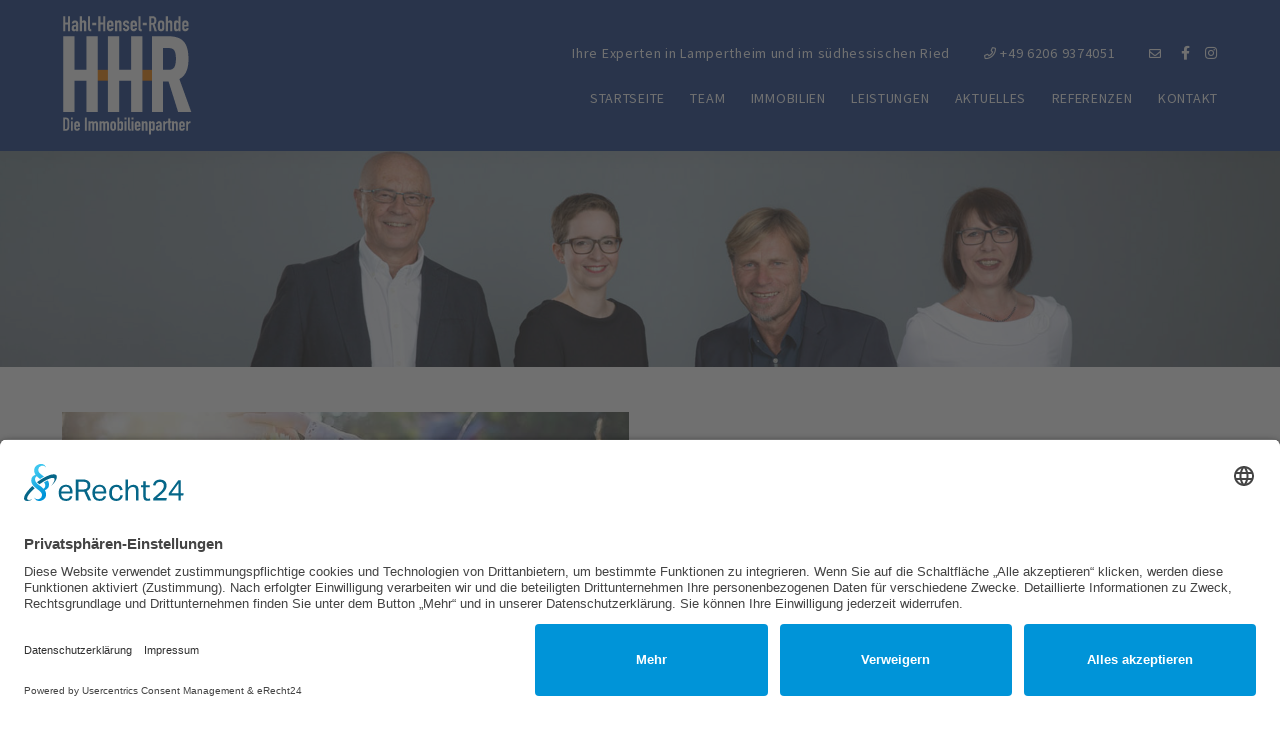

--- FILE ---
content_type: text/html; charset=UTF-8
request_url: https://www.hhg-immobilienpartner.de/gartenarbeit-was-jetzt-zu-tun-ist/
body_size: 11998
content:
<!DOCTYPE html>
<html lang="de" class="no-js no-svg" itemscope itemtype="http://schema.org/WebPage">
<head>
<meta charset="UTF-8">
<meta name="viewport" content="width=device-width, initial-scale=1">
<!--
Webdesign & -entwicklung:
screenwork
https://www.screenwork.de
-->

<meta name='robots' content='noindex, follow' />
<!--
	___  ___ _ __ ___  ___ _ ____      _____  _ __| | __
   / __|/ __| '__/ _ \/ _ \ '_ \ \ /\ / / _ \| '__| |/ /
   \__ \ (__| | |  __/  __/ | | \ V  V / (_) | |  |   <
   |___/\___|_|  \___|\___|_| |_|\_/\_/ \___/|_|  |_|\_\

	https://www.screenwork.de
-->
	<title>Gartenarbeit: Was jetzt zu tun ist &#8211; HHR – Die Immobilienpartner</title>
	<meta property="og:locale" content="de_DE" />
	<meta property="og:type" content="article" />
	<meta property="og:title" content="Gartenarbeit: Was jetzt zu tun ist &#8211; HHR – Die Immobilienpartner" />
	<meta property="og:description" content="Die ersten sonnigen Tage machen Lust auf Gartenarbeiten. Der Garten oder Balkon soll für die neue Saison frisch gemacht werden und es gibt viel zu tun. Doch welche Pflanzen können jetzt schön ausgesät werden? Welche Arbeiten sind wann sinnvoll? Ein kleiner Überblick. Noch im Februar: Gehölzschnitt vornehmen Intensiver Gehölzschnitt (&#8222;Radikalschnitt&#8220;) ist lediglich in den Monaten [&hellip;]" />
	<meta property="og:url" content="https://www.hhg-immobilienpartner.de/gartenarbeit-was-jetzt-zu-tun-ist/" />
	<meta property="og:site_name" content="HHR – Die Immobilienpartner" />
	<meta property="article:publisher" content="https://www.facebook.com/101352415250636" />
	<meta property="article:published_time" content="2023-02-23T05:00:00+00:00" />
	<meta property="article:modified_time" content="2024-01-05T14:24:52+00:00" />
	<meta property="og:image" content="https://www.hhg-immobilienpartner.de/media/files/hhr.png" />
	<meta property="og:image:width" content="570" />
	<meta property="og:image:height" content="570" />
	<meta property="og:image:type" content="image/png" />
	<meta name="author" content="scrw-hodovic" />
	<meta name="twitter:card" content="summary_large_image" />
	<meta name="twitter:label1" content="Verfasst von" />
	<meta name="twitter:data1" content="scrw-hodovic" />
	<meta name="twitter:label2" content="Geschätzte Lesezeit" />
	<meta name="twitter:data2" content="1 Minute" />


<meta property='og:image' content='https://news.mustermann-immobilien.de/media/images/themen/garten.jpg' /><link rel='stylesheet' id='swt-base-css' href='https://www.hhg-immobilienpartner.de/wp-content/plugins/swt/build/base.css?ver=3a6c1d016c8649092471' type='text/css' media='all' />
<style id='wp-img-auto-sizes-contain-inline-css' type='text/css'>
img:is([sizes=auto i],[sizes^="auto," i]){contain-intrinsic-size:3000px 1500px}
/*# sourceURL=wp-img-auto-sizes-contain-inline-css */
</style>
<style id='classic-theme-styles-inline-css' type='text/css'>
/*! This file is auto-generated */
.wp-block-button__link{color:#fff;background-color:#32373c;border-radius:9999px;box-shadow:none;text-decoration:none;padding:calc(.667em + 2px) calc(1.333em + 2px);font-size:1.125em}.wp-block-file__button{background:#32373c;color:#fff;text-decoration:none}
/*# sourceURL=/wp-includes/css/classic-themes.min.css */
</style>
<link rel='stylesheet' id='pb_animate-css' href='https://www.hhg-immobilienpartner.de/wp-content/plugins/ays-popup-box/public/css/animate.css?ver=6.1.2' type='text/css' media='all' />
<link rel='stylesheet' id='build-style-css' href='https://www.hhg-immobilienpartner.de/media/build/build.css?ver=bcec444f2018702fbf41' type='text/css' media='all' />
<link rel='stylesheet' id='swt-css' href='https://www.hhg-immobilienpartner.de/wp-content/plugins/swt/build/index.css?ver=3a6c1d016c8649092471' type='text/css' media='all' />
<link rel='stylesheet' id='swt-fontawesome-css' href='https://www.hhg-immobilienpartner.de/wp-content/plugins/swt/fonts/fontawesome.css?ver=3a6c1d016c8649092471' type='text/css' media='all' />
<script type="text/javascript" src="https://www.hhg-immobilienpartner.de/wp-includes/js/jquery/jquery.min.js?ver=3.7.1" id="jquery-core-js"></script>
<script type="text/javascript" src="https://www.hhg-immobilienpartner.de/wp-includes/js/jquery/jquery-migrate.min.js?ver=3.4.1" id="jquery-migrate-js"></script>
<script type="text/javascript" id="ays-pb-js-extra">
/* <![CDATA[ */
var pbLocalizeObj = {"ajax":"https://www.hhg-immobilienpartner.de/wp-admin/admin-ajax.php","seconds":"seconds","thisWillClose":"This will close in","icons":{"close_icon":"\u003Csvg class=\"ays_pb_material_close_icon\" xmlns=\"https://www.w3.org/2000/svg\" height=\"36px\" viewBox=\"0 0 24 24\" width=\"36px\" fill=\"#000000\" alt=\"Pop-up Close\"\u003E\u003Cpath d=\"M0 0h24v24H0z\" fill=\"none\"/\u003E\u003Cpath d=\"M19 6.41L17.59 5 12 10.59 6.41 5 5 6.41 10.59 12 5 17.59 6.41 19 12 13.41 17.59 19 19 17.59 13.41 12z\"/\u003E\u003C/svg\u003E","close_circle_icon":"\u003Csvg class=\"ays_pb_material_close_circle_icon\" xmlns=\"https://www.w3.org/2000/svg\" height=\"24\" viewBox=\"0 0 24 24\" width=\"36\" alt=\"Pop-up Close\"\u003E\u003Cpath d=\"M0 0h24v24H0z\" fill=\"none\"/\u003E\u003Cpath d=\"M12 2C6.47 2 2 6.47 2 12s4.47 10 10 10 10-4.47 10-10S17.53 2 12 2zm5 13.59L15.59 17 12 13.41 8.41 17 7 15.59 10.59 12 7 8.41 8.41 7 12 10.59 15.59 7 17 8.41 13.41 12 17 15.59z\"/\u003E\u003C/svg\u003E","volume_up_icon":"\u003Csvg class=\"ays_pb_fa_volume\" xmlns=\"https://www.w3.org/2000/svg\" height=\"24\" viewBox=\"0 0 24 24\" width=\"36\"\u003E\u003Cpath d=\"M0 0h24v24H0z\" fill=\"none\"/\u003E\u003Cpath d=\"M3 9v6h4l5 5V4L7 9H3zm13.5 3c0-1.77-1.02-3.29-2.5-4.03v8.05c1.48-.73 2.5-2.25 2.5-4.02zM14 3.23v2.06c2.89.86 5 3.54 5 6.71s-2.11 5.85-5 6.71v2.06c4.01-.91 7-4.49 7-8.77s-2.99-7.86-7-8.77z\"/\u003E\u003C/svg\u003E","volume_mute_icon":"\u003Csvg xmlns=\"https://www.w3.org/2000/svg\" height=\"24\" viewBox=\"0 0 24 24\" width=\"24\"\u003E\u003Cpath d=\"M0 0h24v24H0z\" fill=\"none\"/\u003E\u003Cpath d=\"M7 9v6h4l5 5V4l-5 5H7z\"/\u003E\u003C/svg\u003E"}};
//# sourceURL=ays-pb-js-extra
/* ]]> */
</script>
<script type="text/javascript" src="https://www.hhg-immobilienpartner.de/wp-content/plugins/ays-popup-box/public/js/ays-pb-public.js?ver=6.1.2" id="ays-pb-js"></script>
<script type="text/javascript" defer data-domain='hhg-immobilienpartner.de' data-api='https://www.hhg-immobilienpartner.de/wp-json/sw-analytics/v1/api/event' src="https://www.hhg-immobilienpartner.de/wp-json/sw-analytics/v1/js/plausible.outbound-links.file-downloads.tagged-events.js?ver=1.3.6" id="plausible-analytics-js"></script>
<script type="text/javascript" id="plausible-analytics-js-after">
/* <![CDATA[ */
window.plausible = window.plausible || function() { (window.plausible.q = window.plausible.q || []).push(arguments) }
//# sourceURL=plausible-analytics-js-after
/* ]]> */
</script>
<link rel="manifest" href="https://www.hhg-immobilienpartner.de/media/files/manifest.webmanifest">
<style>
@font-face { font-family: 'Source Sans Pro'; font-style: normal; font-weight: 400; src: url(https://www.hhg-immobilienpartner.de/media/files/fonts-tmp/16ec9255d13aa36edb602702d306f240.woff2) format('woff2'); unicode-range: U+0460-052F,U+1C80-1C8A,U+20B4,U+2DE0-2DFF,U+A640-A69F,U+FE2E-FE2F;}@font-face { font-family: 'Source Sans Pro'; font-style: normal; font-weight: 400; src: url(https://www.hhg-immobilienpartner.de/media/files/fonts-tmp/97d981c842b5552bfd6810ea70b85b24.woff2) format('woff2'); unicode-range: U+0301,U+0400-045F,U+0490-0491,U+04B0-04B1,U+2116;}@font-face { font-family: 'Source Sans Pro'; font-style: normal; font-weight: 400; src: url(https://www.hhg-immobilienpartner.de/media/files/fonts-tmp/f953f37d7eb4e75a9e75db17eb0268fb.woff2) format('woff2'); unicode-range: U+1F00-1FFF;}@font-face { font-family: 'Source Sans Pro'; font-style: normal; font-weight: 400; src: url(https://www.hhg-immobilienpartner.de/media/files/fonts-tmp/ebe2b1e67439ad7d2c68d6b77e9079d2.woff2) format('woff2'); unicode-range: U+0370-0377,U+037A-037F,U+0384-038A,U+038C,U+038E-03A1,U+03A3-03FF;}@font-face { font-family: 'Source Sans Pro'; font-style: normal; font-weight: 400; src: url(https://www.hhg-immobilienpartner.de/media/files/fonts-tmp/8b82f27d488b3f4c0259513d1427a615.woff2) format('woff2'); unicode-range: U+0102-0103,U+0110-0111,U+0128-0129,U+0168-0169,U+01A0-01A1,U+01AF-01B0,U+0300-0301,U+0303-0304,U+0308-0309,U+0323,U+0329,U+1EA0-1EF9,U+20AB;}@font-face { font-family: 'Source Sans Pro'; font-style: normal; font-weight: 400; src: url(https://www.hhg-immobilienpartner.de/media/files/fonts-tmp/c12498bb99f1da41fd70cf22cb497617.woff2) format('woff2'); unicode-range: U+0100-02BA,U+02BD-02C5,U+02C7-02CC,U+02CE-02D7,U+02DD-02FF,U+0304,U+0308,U+0329,U+1D00-1DBF,U+1E00-1E9F,U+1EF2-1EFF,U+2020,U+20A0-20AB,U+20AD-20C0,U+2113,U+2C60-2C7F,U+A720-A7FF;}@font-face { font-family: 'Source Sans Pro'; font-style: normal; font-weight: 400; src: url(https://www.hhg-immobilienpartner.de/media/files/fonts-tmp/ea6670839218d6547fbc0ea2c35ec03f.woff2) format('woff2'); unicode-range: U+0000-00FF,U+0131,U+0152-0153,U+02BB-02BC,U+02C6,U+02DA,U+02DC,U+0304,U+0308,U+0329,U+2000-206F,U+20AC,U+2122,U+2191,U+2193,U+2212,U+2215,U+FEFF,U+FFFD;}@font-face { font-family: 'Source Sans Pro'; font-style: normal; font-weight: 600; src: url(https://www.hhg-immobilienpartner.de/media/files/fonts-tmp/0d636f88b1b6681c6374e5b09d480400.woff2) format('woff2'); unicode-range: U+0460-052F,U+1C80-1C8A,U+20B4,U+2DE0-2DFF,U+A640-A69F,U+FE2E-FE2F;}@font-face { font-family: 'Source Sans Pro'; font-style: normal; font-weight: 600; src: url(https://www.hhg-immobilienpartner.de/media/files/fonts-tmp/fea0412caf9229aa5bfae77b1fc64af6.woff2) format('woff2'); unicode-range: U+0301,U+0400-045F,U+0490-0491,U+04B0-04B1,U+2116;}@font-face { font-family: 'Source Sans Pro'; font-style: normal; font-weight: 600; src: url(https://www.hhg-immobilienpartner.de/media/files/fonts-tmp/aeb34494c7a52515f74db2dcce6864a4.woff2) format('woff2'); unicode-range: U+1F00-1FFF;}@font-face { font-family: 'Source Sans Pro'; font-style: normal; font-weight: 600; src: url(https://www.hhg-immobilienpartner.de/media/files/fonts-tmp/5a001ddeb2985f6cf543b8e1b69cfc95.woff2) format('woff2'); unicode-range: U+0370-0377,U+037A-037F,U+0384-038A,U+038C,U+038E-03A1,U+03A3-03FF;}@font-face { font-family: 'Source Sans Pro'; font-style: normal; font-weight: 600; src: url(https://www.hhg-immobilienpartner.de/media/files/fonts-tmp/0577680fa0921ff44c2c802c5af505f6.woff2) format('woff2'); unicode-range: U+0102-0103,U+0110-0111,U+0128-0129,U+0168-0169,U+01A0-01A1,U+01AF-01B0,U+0300-0301,U+0303-0304,U+0308-0309,U+0323,U+0329,U+1EA0-1EF9,U+20AB;}@font-face { font-family: 'Source Sans Pro'; font-style: normal; font-weight: 600; src: url(https://www.hhg-immobilienpartner.de/media/files/fonts-tmp/c008dc5ca10a75442c5b727170132441.woff2) format('woff2'); unicode-range: U+0100-02BA,U+02BD-02C5,U+02C7-02CC,U+02CE-02D7,U+02DD-02FF,U+0304,U+0308,U+0329,U+1D00-1DBF,U+1E00-1E9F,U+1EF2-1EFF,U+2020,U+20A0-20AB,U+20AD-20C0,U+2113,U+2C60-2C7F,U+A720-A7FF;}@font-face { font-family: 'Source Sans Pro'; font-style: normal; font-weight: 600; src: url(https://www.hhg-immobilienpartner.de/media/files/fonts-tmp/49902363cb0c701c949d5aaa195bb34f.woff2) format('woff2'); unicode-range: U+0000-00FF,U+0131,U+0152-0153,U+02BB-02BC,U+02C6,U+02DA,U+02DC,U+0304,U+0308,U+0329,U+2000-206F,U+20AC,U+2122,U+2191,U+2193,U+2212,U+2215,U+FEFF,U+FFFD;}
</style><script>(function(html){html.className = html.className.replace(/\bno-js\b/, "js")})(document.documentElement);</script><meta name="google-site-verification" content="E1g7hXSeTsTFSXl8DqEWlkbaGDlXIFiLvjTGzdQ4qg4" />
<link rel="icon" href="https://www.hhg-immobilienpartner.de/media/files/cropped-favicon-150x150.png" sizes="32x32" />
<link rel="icon" href="https://www.hhg-immobilienpartner.de/media/files/cropped-favicon-300x300.png" sizes="192x192" />
<link rel="apple-touch-icon" href="https://www.hhg-immobilienpartner.de/media/files/cropped-favicon-300x300.png" />
<meta name="msapplication-TileImage" content="https://www.hhg-immobilienpartner.de/media/files/cropped-favicon-300x300.png" />

<link rel="preconnect" href="//app.eu.usercentrics.eu">
<link rel="preconnect" href="//api.eu.usercentrics.eu">
<link rel="preconnect" href="//sdp.eu.usercentrics.eu">
<link rel="preload" href="//app.eu.usercentrics.eu/browser-ui/latest/loader.js" as="script">
<link rel="preload" href="//sdp.eu.usercentrics.eu/latest/uc-block.bundle.js" as="script">
<script id="usercentrics-cmp" async data-eu-mode="true" data-settings-id="UcsmtDY1D" src="https://app.eu.usercentrics.eu/browser-ui/latest/loader.js"></script>
<script type="application/javascript" src="https://sdp.eu.usercentrics.eu/latest/uc-block.bundle.js"></script>

<script type="text/plain" data-usercentrics="Google Analytics 4" async src="https://www.googletagmanager.com/gtag/js?id=G-NKBTGMTJ1S"></script>
<script type="text/plain" data-usercentrics="Google Analytics 4">
window.dataLayer = window.dataLayer || [];
function gtag(){dataLayer.push(arguments);}
gtag('js', new Date());
gtag('config', 'G-NKBTGMTJ1S');
</script>
<style id='global-styles-inline-css' type='text/css'>
:root{--wp--preset--aspect-ratio--square: 1;--wp--preset--aspect-ratio--4-3: 4/3;--wp--preset--aspect-ratio--3-4: 3/4;--wp--preset--aspect-ratio--3-2: 3/2;--wp--preset--aspect-ratio--2-3: 2/3;--wp--preset--aspect-ratio--16-9: 16/9;--wp--preset--aspect-ratio--9-16: 9/16;--wp--preset--color--black: #000000;--wp--preset--color--cyan-bluish-gray: #abb8c3;--wp--preset--color--white: #ffffff;--wp--preset--color--pale-pink: #f78da7;--wp--preset--color--vivid-red: #cf2e2e;--wp--preset--color--luminous-vivid-orange: #ff6900;--wp--preset--color--luminous-vivid-amber: #fcb900;--wp--preset--color--light-green-cyan: #7bdcb5;--wp--preset--color--vivid-green-cyan: #00d084;--wp--preset--color--pale-cyan-blue: #8ed1fc;--wp--preset--color--vivid-cyan-blue: #0693e3;--wp--preset--color--vivid-purple: #9b51e0;--wp--preset--gradient--vivid-cyan-blue-to-vivid-purple: linear-gradient(135deg,rgb(6,147,227) 0%,rgb(155,81,224) 100%);--wp--preset--gradient--light-green-cyan-to-vivid-green-cyan: linear-gradient(135deg,rgb(122,220,180) 0%,rgb(0,208,130) 100%);--wp--preset--gradient--luminous-vivid-amber-to-luminous-vivid-orange: linear-gradient(135deg,rgb(252,185,0) 0%,rgb(255,105,0) 100%);--wp--preset--gradient--luminous-vivid-orange-to-vivid-red: linear-gradient(135deg,rgb(255,105,0) 0%,rgb(207,46,46) 100%);--wp--preset--gradient--very-light-gray-to-cyan-bluish-gray: linear-gradient(135deg,rgb(238,238,238) 0%,rgb(169,184,195) 100%);--wp--preset--gradient--cool-to-warm-spectrum: linear-gradient(135deg,rgb(74,234,220) 0%,rgb(151,120,209) 20%,rgb(207,42,186) 40%,rgb(238,44,130) 60%,rgb(251,105,98) 80%,rgb(254,248,76) 100%);--wp--preset--gradient--blush-light-purple: linear-gradient(135deg,rgb(255,206,236) 0%,rgb(152,150,240) 100%);--wp--preset--gradient--blush-bordeaux: linear-gradient(135deg,rgb(254,205,165) 0%,rgb(254,45,45) 50%,rgb(107,0,62) 100%);--wp--preset--gradient--luminous-dusk: linear-gradient(135deg,rgb(255,203,112) 0%,rgb(199,81,192) 50%,rgb(65,88,208) 100%);--wp--preset--gradient--pale-ocean: linear-gradient(135deg,rgb(255,245,203) 0%,rgb(182,227,212) 50%,rgb(51,167,181) 100%);--wp--preset--gradient--electric-grass: linear-gradient(135deg,rgb(202,248,128) 0%,rgb(113,206,126) 100%);--wp--preset--gradient--midnight: linear-gradient(135deg,rgb(2,3,129) 0%,rgb(40,116,252) 100%);--wp--preset--font-size--small: 13px;--wp--preset--font-size--medium: 20px;--wp--preset--font-size--large: 36px;--wp--preset--font-size--x-large: 42px;--wp--preset--spacing--20: 0.44rem;--wp--preset--spacing--30: 0.67rem;--wp--preset--spacing--40: 1rem;--wp--preset--spacing--50: 1.5rem;--wp--preset--spacing--60: 2.25rem;--wp--preset--spacing--70: 3.38rem;--wp--preset--spacing--80: 5.06rem;--wp--preset--shadow--natural: 6px 6px 9px rgba(0, 0, 0, 0.2);--wp--preset--shadow--deep: 12px 12px 50px rgba(0, 0, 0, 0.4);--wp--preset--shadow--sharp: 6px 6px 0px rgba(0, 0, 0, 0.2);--wp--preset--shadow--outlined: 6px 6px 0px -3px rgb(255, 255, 255), 6px 6px rgb(0, 0, 0);--wp--preset--shadow--crisp: 6px 6px 0px rgb(0, 0, 0);}:where(.is-layout-flex){gap: 0.5em;}:where(.is-layout-grid){gap: 0.5em;}body .is-layout-flex{display: flex;}.is-layout-flex{flex-wrap: wrap;align-items: center;}.is-layout-flex > :is(*, div){margin: 0;}body .is-layout-grid{display: grid;}.is-layout-grid > :is(*, div){margin: 0;}:where(.wp-block-columns.is-layout-flex){gap: 2em;}:where(.wp-block-columns.is-layout-grid){gap: 2em;}:where(.wp-block-post-template.is-layout-flex){gap: 1.25em;}:where(.wp-block-post-template.is-layout-grid){gap: 1.25em;}.has-black-color{color: var(--wp--preset--color--black) !important;}.has-cyan-bluish-gray-color{color: var(--wp--preset--color--cyan-bluish-gray) !important;}.has-white-color{color: var(--wp--preset--color--white) !important;}.has-pale-pink-color{color: var(--wp--preset--color--pale-pink) !important;}.has-vivid-red-color{color: var(--wp--preset--color--vivid-red) !important;}.has-luminous-vivid-orange-color{color: var(--wp--preset--color--luminous-vivid-orange) !important;}.has-luminous-vivid-amber-color{color: var(--wp--preset--color--luminous-vivid-amber) !important;}.has-light-green-cyan-color{color: var(--wp--preset--color--light-green-cyan) !important;}.has-vivid-green-cyan-color{color: var(--wp--preset--color--vivid-green-cyan) !important;}.has-pale-cyan-blue-color{color: var(--wp--preset--color--pale-cyan-blue) !important;}.has-vivid-cyan-blue-color{color: var(--wp--preset--color--vivid-cyan-blue) !important;}.has-vivid-purple-color{color: var(--wp--preset--color--vivid-purple) !important;}.has-black-background-color{background-color: var(--wp--preset--color--black) !important;}.has-cyan-bluish-gray-background-color{background-color: var(--wp--preset--color--cyan-bluish-gray) !important;}.has-white-background-color{background-color: var(--wp--preset--color--white) !important;}.has-pale-pink-background-color{background-color: var(--wp--preset--color--pale-pink) !important;}.has-vivid-red-background-color{background-color: var(--wp--preset--color--vivid-red) !important;}.has-luminous-vivid-orange-background-color{background-color: var(--wp--preset--color--luminous-vivid-orange) !important;}.has-luminous-vivid-amber-background-color{background-color: var(--wp--preset--color--luminous-vivid-amber) !important;}.has-light-green-cyan-background-color{background-color: var(--wp--preset--color--light-green-cyan) !important;}.has-vivid-green-cyan-background-color{background-color: var(--wp--preset--color--vivid-green-cyan) !important;}.has-pale-cyan-blue-background-color{background-color: var(--wp--preset--color--pale-cyan-blue) !important;}.has-vivid-cyan-blue-background-color{background-color: var(--wp--preset--color--vivid-cyan-blue) !important;}.has-vivid-purple-background-color{background-color: var(--wp--preset--color--vivid-purple) !important;}.has-black-border-color{border-color: var(--wp--preset--color--black) !important;}.has-cyan-bluish-gray-border-color{border-color: var(--wp--preset--color--cyan-bluish-gray) !important;}.has-white-border-color{border-color: var(--wp--preset--color--white) !important;}.has-pale-pink-border-color{border-color: var(--wp--preset--color--pale-pink) !important;}.has-vivid-red-border-color{border-color: var(--wp--preset--color--vivid-red) !important;}.has-luminous-vivid-orange-border-color{border-color: var(--wp--preset--color--luminous-vivid-orange) !important;}.has-luminous-vivid-amber-border-color{border-color: var(--wp--preset--color--luminous-vivid-amber) !important;}.has-light-green-cyan-border-color{border-color: var(--wp--preset--color--light-green-cyan) !important;}.has-vivid-green-cyan-border-color{border-color: var(--wp--preset--color--vivid-green-cyan) !important;}.has-pale-cyan-blue-border-color{border-color: var(--wp--preset--color--pale-cyan-blue) !important;}.has-vivid-cyan-blue-border-color{border-color: var(--wp--preset--color--vivid-cyan-blue) !important;}.has-vivid-purple-border-color{border-color: var(--wp--preset--color--vivid-purple) !important;}.has-vivid-cyan-blue-to-vivid-purple-gradient-background{background: var(--wp--preset--gradient--vivid-cyan-blue-to-vivid-purple) !important;}.has-light-green-cyan-to-vivid-green-cyan-gradient-background{background: var(--wp--preset--gradient--light-green-cyan-to-vivid-green-cyan) !important;}.has-luminous-vivid-amber-to-luminous-vivid-orange-gradient-background{background: var(--wp--preset--gradient--luminous-vivid-amber-to-luminous-vivid-orange) !important;}.has-luminous-vivid-orange-to-vivid-red-gradient-background{background: var(--wp--preset--gradient--luminous-vivid-orange-to-vivid-red) !important;}.has-very-light-gray-to-cyan-bluish-gray-gradient-background{background: var(--wp--preset--gradient--very-light-gray-to-cyan-bluish-gray) !important;}.has-cool-to-warm-spectrum-gradient-background{background: var(--wp--preset--gradient--cool-to-warm-spectrum) !important;}.has-blush-light-purple-gradient-background{background: var(--wp--preset--gradient--blush-light-purple) !important;}.has-blush-bordeaux-gradient-background{background: var(--wp--preset--gradient--blush-bordeaux) !important;}.has-luminous-dusk-gradient-background{background: var(--wp--preset--gradient--luminous-dusk) !important;}.has-pale-ocean-gradient-background{background: var(--wp--preset--gradient--pale-ocean) !important;}.has-electric-grass-gradient-background{background: var(--wp--preset--gradient--electric-grass) !important;}.has-midnight-gradient-background{background: var(--wp--preset--gradient--midnight) !important;}.has-small-font-size{font-size: var(--wp--preset--font-size--small) !important;}.has-medium-font-size{font-size: var(--wp--preset--font-size--medium) !important;}.has-large-font-size{font-size: var(--wp--preset--font-size--large) !important;}.has-x-large-font-size{font-size: var(--wp--preset--font-size--x-large) !important;}
/*# sourceURL=global-styles-inline-css */
</style>
<link rel='stylesheet' id='ays-pb-min-css' href='https://www.hhg-immobilienpartner.de/wp-content/plugins/ays-popup-box/public/css/ays-pb-public-min.css?ver=6.1.2' type='text/css' media='all' />
</head>

<body class="wp-singular post-template-default single single-post postid-1123 single-format-standard wp-custom-logo wp-theme-sw">
<div class="sw-legacy">

    <header class="header">
    <div class="header__wrapper">
        <div class="header__background">
        <div class="container">
            <div class="row">
                <div class="col-24 col-md-4 col-lg-4 d-none d-md-block order-md-first text-lg-center text-xl-left">
                    <a href="https://www.hhg-immobilienpartner.de/" class="custom-logo-link" rel="home"><img width="568" height="524" src="https://www.hhg-immobilienpartner.de/media/files/logo.svg" class="custom-logo" alt="HHR – Die Immobilienpartner" decoding="async" fetchpriority="high" /></a>                </div>

                <div class="text-center col-24 col-md-20 col-lg-20 text-md-right">

                    <ul class="list-inline quick-contact">
                        <li class="list-inline-item d-none d-md-inline">
                            Ihre Experten in Lampertheim und im südhessischen Ried
                        </li>

                        <li class="list-inline-item">
                            <a href='tel:+4962069374051' title='Kontaktieren Sie uns'><span class="fas fa-phone"></span> +49 6206 9374051</a>
                        </li>

                        <li class="list-inline-item social">
                            <a href="https://www.hhg-immobilienpartner.de/kontakt/" title="Kontaktieren Sie uns"><span class="fas fa-envelope"></span> <span class="d-md-none">E-Mail senden</span></a>
                        </li>

                        <li class="list-inline-item social"><a href="https://www.facebook.com/101352415250636" title="Folgen Sie uns auf Facebook" target="_blank"><span class="fab fa-facebook-f"></span></a></li><li class="list-inline-item social"><a href="http://instagram.com/dieimmobilienpartner" title="Folgen Sie uns auf Instagram" target="_blank"><span class="fab fa-instagram"></span></a></li>                    </ul>

                    <nav class="navbar navbar-expand-md navbar-light">
                        <div class="d-block d-md-none">
                            <a href="https://www.hhg-immobilienpartner.de/" class="custom-logo-link" rel="home"><img width="568" height="524" src="https://www.hhg-immobilienpartner.de/media/files/logo.svg" class="custom-logo" alt="HHR – Die Immobilienpartner" decoding="async" /></a>                        </div>

                        <button class="navbar-toggler" type="button" data-toggle="collapse" data-target="#bs4navbar"
                                aria-controls="bs4navbar" aria-expanded="false" aria-label="Toggle navigation">
                            <span class="navbar-toggler-icon"></span>
                        </button>

                        <div id="bs4navbar" class="collapse navbar-collapse"><ul id="menu-hauptnavigation" class="navbar-nav ml-md-auto"><li itemscope="itemscope" itemtype="https://www.schema.org/SiteNavigationElement" id="menu-item-28" class="menu-item menu-item-type-post_type menu-item-object-page menu-item-home menu-item-28 nav-item"><a href="https://www.hhg-immobilienpartner.de/" class="nav-link">Startseite</a></li>
<li itemscope="itemscope" itemtype="https://www.schema.org/SiteNavigationElement" id="menu-item-241" class="menu-item menu-item-type-post_type menu-item-object-page menu-item-241 nav-item"><a href="https://www.hhg-immobilienpartner.de/team/" class="nav-link">Team</a></li>
<li itemscope="itemscope" itemtype="https://www.schema.org/SiteNavigationElement" id="menu-item-109" class="menu-item menu-item-type-post_type_archive menu-item-object-sw_immo_expose menu-item-has-children dropdown menu-item-109 nav-item"><a href="https://www.hhg-immobilienpartner.de/immobilienangebote/" data-toggle="dropdown" aria-haspopup="true" aria-expanded="false" class="dropdown-toggle nav-link" id="menu-item-dropdown-109">Immobilien</a>
<ul class="dropdown-menu" aria-labelledby="menu-item-dropdown-109" role="menu">
	<li itemscope="itemscope" itemtype="https://www.schema.org/SiteNavigationElement" id="menu-item-380" class="menu-item menu-item-type-post_type_archive menu-item-object-sw_immo_expose menu-item-380 nav-item"><a href="https://www.hhg-immobilienpartner.de/immobilienangebote/" class="dropdown-item">Immobilienangebote</a></li>
	<li itemscope="itemscope" itemtype="https://www.schema.org/SiteNavigationElement" id="menu-item-273" class="menu-item menu-item-type-post_type_archive menu-item-object-sw_resumes menu-item-273 nav-item"><a href="https://www.hhg-immobilienpartner.de/gesuche/" class="dropdown-item">Gesuche</a></li>
	<li itemscope="itemscope" itemtype="https://www.schema.org/SiteNavigationElement" id="menu-item-277" class="menu-item menu-item-type-post_type menu-item-object-page menu-item-277 nav-item"><a href="https://www.hhg-immobilienpartner.de/suchauftrag/" class="dropdown-item">Suchauftrag</a></li>
</ul>
</li>
<li itemscope="itemscope" itemtype="https://www.schema.org/SiteNavigationElement" id="menu-item-261" class="menu-item menu-item-type-post_type menu-item-object-page menu-item-has-children dropdown menu-item-261 nav-item"><a href="https://www.hhg-immobilienpartner.de/service-fuer-eigentuemer/" data-toggle="dropdown" aria-haspopup="true" aria-expanded="false" class="dropdown-toggle nav-link" id="menu-item-dropdown-261">Leistungen</a>
<ul class="dropdown-menu" aria-labelledby="menu-item-dropdown-261" role="menu">
	<li itemscope="itemscope" itemtype="https://www.schema.org/SiteNavigationElement" id="menu-item-308" class="menu-item menu-item-type-post_type menu-item-object-page menu-item-308 nav-item"><a href="https://www.hhg-immobilienpartner.de/service-fuer-eigentuemer/" class="dropdown-item">Service für Eigentümer</a></li>
	<li itemscope="itemscope" itemtype="https://www.schema.org/SiteNavigationElement" id="menu-item-260" class="menu-item menu-item-type-post_type menu-item-object-page menu-item-260 nav-item"><a href="https://www.hhg-immobilienpartner.de/service-fuer-vermieter/" class="dropdown-item">Service für Vermieter</a></li>
	<li itemscope="itemscope" itemtype="https://www.schema.org/SiteNavigationElement" id="menu-item-259" class="menu-item menu-item-type-post_type menu-item-object-page menu-item-259 nav-item"><a href="https://www.hhg-immobilienpartner.de/immobilienbewertung/" class="dropdown-item">Immobilienbewertung</a></li>
	<li itemscope="itemscope" itemtype="https://www.schema.org/SiteNavigationElement" id="menu-item-258" class="menu-item menu-item-type-post_type menu-item-object-page menu-item-258 nav-item"><a href="https://www.hhg-immobilienpartner.de/energetische-beratung/" class="dropdown-item">Energetische Beratung</a></li>
	<li itemscope="itemscope" itemtype="https://www.schema.org/SiteNavigationElement" id="menu-item-257" class="menu-item menu-item-type-post_type menu-item-object-page menu-item-257 nav-item"><a href="https://www.hhg-immobilienpartner.de/baufinanzierung/" class="dropdown-item">Baufinanzierung</a></li>
	<li itemscope="itemscope" itemtype="https://www.schema.org/SiteNavigationElement" id="menu-item-337" class="menu-item menu-item-type-post_type menu-item-object-page menu-item-337 nav-item"><a href="https://www.hhg-immobilienpartner.de/baugutachten/" class="dropdown-item">Baugutachten</a></li>
	<li itemscope="itemscope" itemtype="https://www.schema.org/SiteNavigationElement" id="menu-item-256" class="menu-item menu-item-type-post_type menu-item-object-page menu-item-256 nav-item"><a href="https://www.hhg-immobilienpartner.de/die-immobilie-im-alter/" class="dropdown-item">Die Immobilie im Alter</a></li>
</ul>
</li>
<li itemscope="itemscope" itemtype="https://www.schema.org/SiteNavigationElement" id="menu-item-1770" class="menu-item menu-item-type-post_type menu-item-object-page current_page_parent menu-item-has-children dropdown menu-item-1770 nav-item"><a href="https://www.hhg-immobilienpartner.de/aktuelles/" data-toggle="dropdown" aria-haspopup="true" aria-expanded="false" class="dropdown-toggle nav-link" id="menu-item-dropdown-1770">Aktuelles</a>
<ul class="dropdown-menu" aria-labelledby="menu-item-dropdown-1770" role="menu">
	<li itemscope="itemscope" itemtype="https://www.schema.org/SiteNavigationElement" id="menu-item-1769" class="menu-item menu-item-type-post_type menu-item-object-page current_page_parent menu-item-1769 nav-item"><a href="https://www.hhg-immobilienpartner.de/aktuelles/" class="dropdown-item">Aktuelles</a></li>
	<li itemscope="itemscope" itemtype="https://www.schema.org/SiteNavigationElement" id="menu-item-382" class="menu-item menu-item-type-custom menu-item-object-custom menu-item-382 nav-item"><a target="_blank" href="https://lexikon.immobilien-fachwissen.de/index.php?UID=385980208" class="dropdown-item">Online Lexikon</a></li>
</ul>
</li>
<li itemscope="itemscope" itemtype="https://www.schema.org/SiteNavigationElement" id="menu-item-48" class="menu-item menu-item-type-post_type menu-item-object-page menu-item-has-children dropdown menu-item-48 nav-item"><a href="https://www.hhg-immobilienpartner.de/referenzen/" data-toggle="dropdown" aria-haspopup="true" aria-expanded="false" class="dropdown-toggle nav-link" id="menu-item-dropdown-48">Referenzen</a>
<ul class="dropdown-menu" aria-labelledby="menu-item-dropdown-48" role="menu">
	<li itemscope="itemscope" itemtype="https://www.schema.org/SiteNavigationElement" id="menu-item-271" class="menu-item menu-item-type-post_type menu-item-object-page menu-item-271 nav-item"><a href="https://www.hhg-immobilienpartner.de/referenzen/" class="dropdown-item">Erfolgreiche Vermittlungen</a></li>
	<li itemscope="itemscope" itemtype="https://www.schema.org/SiteNavigationElement" id="menu-item-1258" class="menu-item menu-item-type-post_type menu-item-object-page menu-item-1258 nav-item"><a href="https://www.hhg-immobilienpartner.de/kundenstimmen/" class="dropdown-item">Kundenstimmen</a></li>
</ul>
</li>
<li itemscope="itemscope" itemtype="https://www.schema.org/SiteNavigationElement" id="menu-item-29" class="menu-item menu-item-type-post_type menu-item-object-page menu-item-29 nav-item"><a href="https://www.hhg-immobilienpartner.de/kontakt/" class="nav-link">Kontakt</a></li>
</ul></div>                    </nav>

                </div>
            </div>
        </div>
        </div>

        <script type="text/x-template" id="vue-mainnavigation">
<mainnavigation>
<dropdown-navigation class="header__dropdown text-left">
    <div class="row pt-1 pb-2 px-3">
        <dropdown-closebtn></dropdown-closebtn>

        <div class="col-24 col-md-12 pr-2">
            <dropdown-title class="h5 d-block mb-1"></dropdown-title>
            <dropdown-links></dropdown-links>
        </div>

        <div class="col-24 col-md-12">
            <a href="/kontakt/" class="h5 d-block"
            title="Hahl Hensel Rohde Die Immobilienpartner GbR">
                HHR            </a>

            <ul class="list-unstyled text-small mt-1">
                <li class="mb-1">
                    <span class="fas fa-fw fa-map-marker-alt">
                    </span>Danzigerstr. 36<br /><span class="fas fa-fw"></span>68623 Lampertheim                </li>

                <li class="mb-1">
                    <span class="fas fa-fw fa-phone"></span>
                    <a href='tel:+4962069374051' title='Kontaktieren Sie uns'>+49 6206 9374051</a>                </li>

                <li class="mb-1">
                    <span class="fas fa-fw fa-envelope"></span>
                    <a href="https://www.hhg-immobilienpartner.de/kontakt/"
                       title="Kontaktieren Sie uns"
                       >Senden Sie uns eine E-Mail
                    </a>
                </li>

                <li><span class="fab fa-facebook-f fa-fw"></span><a href="https://www.facebook.com/101352415250636" title="Folgen Sie uns auf facebook" target="_blank">Unsere Facebookseite</a></li>            </ul>
        </div>
    </div>
</dropdown-navigation>
</mainnavigation>
</script>

    </div>
    </header>

    
    <div class="position-relative">

        <div class="header-slider slider-slim">
                <div class="header__image header__image--slim" style="background-image:url(https://www.hhg-immobilienpartner.de/media/files/kopfbild-team.jpg);"></div>
        </div>

        
    </div>
    <div id="endSlider"></div>

    

<div class="container">
<div class="row pt-3">
	<div class="col-24 col-lg-12 d-flex align-items-center py-2 py-lg-0">
		
		<div style="background-image: url(https://news.mustermann-immobilien.de/media/images/themen/garten.jpg);"
			class="news-single__image w-100"></div>
	</div>

	<div class="col-24 col-lg-10 offset-lg-2 d-flex align-items-center py-1 py-lg-0">
		<p class="claim">
			23. Februar 2023		</p>
	</div>
</div>
</div>

<div class="bg-gray">
<div class="container py-1">
	<p class="h2 mt-1 mb-1">
		Gartenarbeit: Was jetzt zu tun ist	</p>
</div>
</div>

<div class="container">
<div class="row py-4">
	<div class="col-24 col-lg-12 py-2 py-lg-0">
		<p>Die ersten sonnigen Tage machen Lust auf Gartenarbeiten. Der Garten oder Balkon soll für die neue Saison frisch gemacht werden und es gibt viel zu tun. Doch welche Pflanzen können jetzt schön ausgesät werden? Welche Arbeiten sind wann sinnvoll? Ein kleiner Überblick.</p>
<p><span id="more-1123"></span></p>
<p><strong>Noch im Februar: Gehölzschnitt vornehmen</strong></p>
<p>Intensiver Gehölzschnitt (&#8222;Radikalschnitt&#8220;) ist lediglich in den Monaten Oktober bis Februar erlaubt – deshalb ist nun schnelles Handeln gefragt. Die meisten Hortensien und Rosen belohnen einen Rückschnitt im Frühjahr mit prächtigen Blüten. Der März ist ebenfalls ein guter Zeitpunkt, um den Rasen zu vertikutieren. Zudem kann der Rasen nun gedüngt und auch zum ersten Mal wieder gemäht werden. Hierbei ist darauf zu achten, den Rasen etwas länger als gewöhnlich zu lassen. Blumen- und Pflanzbeete können ab jetzt vorbereitet werden: zum Erde lockern und Kompost ins Substrat einbringen ist nun der richtige Zeitpunkt.</p>
<p><strong>Was kann gepflanzt werden?</strong></p>
<p>Auf der Fensterbank können zum Beispiel Chilis, Tomaten, Paprika, Brokkoli oder Paprika vorgezogen werden. Direkt ins Beet können unter anderem Erbsen, Karotten, Zwiebeln und Radieschen. Kräuter wie Thymian oder Rosmarin sollten nun zurückgeschnitten werden, damit sie sich gut verzweigen. Auch im Ziergarten gibt es viel zu tun: Frühblüher wie Krokusse, Narzissen oder Stiefmütterchen blühen schon jetzt. Auch einige Blumen wie Klatschmohn oder Kornblumen können nun schon ausgesät werden.</p>
<p>&nbsp;</p>
	</div>

	<div class="col-24 col-lg-10 offset-lg-2 py-2 py-lg-0">
		<p class="h3 mt-0 mb-2">
			Aktueller Beitrag
		</p>

		

	<div class="news-single__content position-relative">
		<span class="news-archive__category h5">News</span>
		<p class="text-small text-muted mb-0"><i class="far fa-calendar-alt"></i> 22.01.2026</p>

		<p class="h4 mt-0 text-truncate">
			<a href="https://www.hhg-immobilienpartner.de/hausordnung-vs-helau-was-an-karneval-rechtlich-gilt/"
			title="Hausordnung vs. Helau: Was an Karneval rechtlich gilt"
			class="text-normal">
			Hausordnung vs. Helau: Was an Karneval rechtlich gilt			</a>
		</p>

		<div class="news-archive__excerpt">
		Mieter und Vermieter müssen in den Karnevalshochburgen während der fünften Jahreszeit einige Besonderheiten etwa bei den Ruhezeiten und möglichen Schäden beachten. Darauf weist der Immobilienverband Deutschland IVD West, hin.		</div>

		<p>
			<a href="https://www.hhg-immobilienpartner.de/hausordnung-vs-helau-was-an-karneval-rechtlich-gilt/"
			title="Hausordnung vs. Helau: Was an Karneval rechtlich gilt"
			class="link--underline">weiterlesen</a>
		</p>
	</div>

	
		<p class="mt-3 text-center">
			<a href=""
			title="zurück zur Übersicht"
			class="btn btn-primary-inverse">
			Zurück zur Übersicht
			</a>
		</p>
	</div>
</div>
</div>

	
    <a href="#top" id="return-to-top"><i class="fal fa-angle-up"></i></a>


    <footer class="footer">
        <div class="container pb-2 pb-lg-4 pt-lg-2">
            <p class="h3">HHR &ndash; Die Immobilienpartner</p>

            <div class="row">
                <div class="col-24 col-md-12 col-lg-8 col-xl-6">
                    <ul class="list-unstyled text-small">
                        <li>
                            <span class="fas fa-fw fa-map-marker-alt"></span>
                            Danzigerstr. 36 - 68623 Lampertheim                        </li>
                    </ul>

                    <div class="row">
                        <div class="col-24 col-md-12">
                            <ul class="list-unstyled text-small">
                                <li>
                                    <span class="fas fa-fw fa-phone"></span>
                                    <a href='tel:+4962069374051' title='Kontaktieren Sie uns' class='text-normal'>+49 6206 9374051</a>                                </li>
                            </ul>
                        </div>
                        <div class="col-24 col-md-12">
                            <ul class="list-unstyled text-small">
                                <li>
                                    <span class="fas fa-fw fa-fax"></span>
                                    +49 6206 9374053                                </li>
                            </ul>
                        </div>
                    </div>

                    <ul class="list-unstyled text-small">
                        <li>
                            <span class="fas fa-fw fa-envelope"></span>
                            <a class="text-normal" href="https://www.hhg-immobilienpartner.de/kontakt/" title="Senden Sie uns eine Nachricht">Senden Sie uns eine Nachricht</a>
                        </li>

                        <li>
                            <span class="fas fa-fw fa-clock"></span>
                            Geschäftszeiten: Mo. &ndash; Fr.: 10 &ndash; 19 Uhr
                        </li>
                    </ul>
                </div>

                <div class="col-24 pt-2 pt-md-0 col-md-12 col-lg-7 col-xl-6 offset-xl-2">
                    <ul class="list-unstyled navigation text-small"><li><a class="text-normal" href="https://www.hhg-immobilienpartner.de/" title="Start" target="_self">
                        Start</a></li><li><a class="text-normal" href="https://www.hhg-immobilienpartner.de/aktuelles/" title="Aktuelles" target="_self">
                        Aktuelles</a></li><li><a class="text-normal" href="https://www.hhg-immobilienpartner.de/kontakt/" title="Kontakt" target="_self">
                        Kontakt</a></li><li><a class="text-normal" href="https://www.hhg-immobilienpartner.de/team/" title="Team" target="_self">
                        Team</a></li><li><a class="text-normal" href="https://www.hhg-immobilienpartner.de/service-fuer-eigentuemer/" title="Service" target="_self">
                        Service</a></li><li><a class="text-normal" href="https://www.hhg-immobilienpartner.de/datenschutz/" title="Datenschutz" target="_self">
                        Datenschutz</a></li><li><a class="text-normal" href="https://www.hhg-immobilienpartner.de/immobilienangebote/" title="Immobilien" target="_self">
                        Immobilien</a></li><li><a class="text-normal" href="https://www.hhg-immobilienpartner.de/referenzen/" title="Referenzen" target="_self">
                        Referenzen</a></li><li><a class="text-normal" href="https://www.hhg-immobilienpartner.de/impressum/" title="Impressum" target="_self">
                        Impressum</a></li></ul>                </div>

                <div class="col-24 col-md-24 offset-lg-0 pt-2 pt-lg-0 col-lg-9 col-xl-9 offset-xl-1">
                    <ul class="nav nav-fill footer__siegel">
                        <li class="nav-item">
                            <img src="/media/files/dekra-siegel-zertifiziert.jpg" alt="Dekra Zertifikat" class="member ivd" />
                        </li>
                        <li class="nav-item">
                            <img src="/media/files/IVD_Qualitaaetssiegel_2021.jpg" alt="Qualitätssiegel 2021" class="member ivd" />
                        </li>
                        <li class="nav-item">
                            <img src="/media/files/IVD.svg" alt="IVD" class="member ivd" />
                        </li>
                        <li class="nav-item">
                            <img src="/media/files/ivd24.svg" alt="IVD24" class="member ivd24" />
                        </li>
                        <li class="nav-item position-relative" style="width: 80px;height: 80px;">
                            <iframe src="https://homepagemodul.immowelt.de/exclusivitybadge/5727"
                                    class="immowelt" style="width: 200px;height:200px; border:none;transform: scale(.4);position: absolute;top: -60px;left: -60px;"></iframe>
                        </li>
                    </ul>
                </div>
            </div>
        </div>

    </footer>

    <script type="speculationrules">
{"prefetch":[{"source":"document","where":{"and":[{"href_matches":"/*"},{"not":{"href_matches":["/wp-*.php","/wp-admin/*","/media/files/*","/wp-content/*","/wp-content/plugins/*","/wp-content/themes/sw/*","/*\\?(.+)"]}},{"not":{"selector_matches":"a[rel~=\"nofollow\"]"}},{"not":{"selector_matches":".no-prefetch, .no-prefetch a"}}]},"eagerness":"conservative"}]}
</script>
<script async type="text/javascript" src="https://www.hhg-immobilienpartner.de/media/build/build.js?bcec444f2018702fbf41" id="build-script-js"></script>
<script type="text/javascript" src="https://www.hhg-immobilienpartner.de/wp-includes/js/dist/vendor/react.min.js?ver=18.3.1.1" id="react-js"></script>
<script type="text/javascript" src="https://www.hhg-immobilienpartner.de/wp-includes/js/dist/vendor/react-dom.min.js?ver=18.3.1.1" id="react-dom-js"></script>
<script type="text/javascript" src="https://www.hhg-immobilienpartner.de/wp-includes/js/dist/hooks.min.js?ver=dd5603f07f9220ed27f1" id="wp-hooks-js"></script>
<script type="text/javascript" id="wp-hooks-js-after">
/* <![CDATA[ */
wp.hooks.addFilter('footerLinks', 'mainnavigation', function() { return {"phone":{"href":"tel:+4962069374051","label":"+49 6206 9374051"},"contact":{"href":"https:\/\/www.hhg-immobilienpartner.de\/kontakt\/","label":"E-Mail \/ Kontakt"},"legal":{"href":"https:\/\/www.hhg-immobilienpartner.de\/impressum\/","label":"Impressum"},"privacy":{"href":"https:\/\/www.hhg-immobilienpartner.de\/datenschutz\/","label":"Datenschutzerkl\u00e4rung"}};}, 10);
wp.hooks.addFilter('maps_settings', 'immo', function() { return {"center":[51.571502,6.364196],"zoom":14};}, 10);
//# sourceURL=wp-hooks-js-after
/* ]]> */
</script>
<script type="text/javascript" src="https://www.hhg-immobilienpartner.de/wp-includes/js/dist/i18n.min.js?ver=c26c3dc7bed366793375" id="wp-i18n-js"></script>
<script type="text/javascript" id="wp-i18n-js-after">
/* <![CDATA[ */
wp.i18n.setLocaleData( { 'text direction\u0004ltr': [ 'ltr' ] } );
//# sourceURL=wp-i18n-js-after
/* ]]> */
</script>
<script type="text/javascript" src="https://www.hhg-immobilienpartner.de/wp-includes/js/dist/url.min.js?ver=9e178c9516d1222dc834" id="wp-url-js"></script>
<script type="text/javascript" id="wp-api-fetch-js-translations">
/* <![CDATA[ */
( function( domain, translations ) {
	var localeData = translations.locale_data[ domain ] || translations.locale_data.messages;
	localeData[""].domain = domain;
	wp.i18n.setLocaleData( localeData, domain );
} )( "default", {"translation-revision-date":"2026-01-20 17:39:02+0000","generator":"GlotPress\/4.0.3","domain":"messages","locale_data":{"messages":{"":{"domain":"messages","plural-forms":"nplurals=2; plural=n != 1;","lang":"de"},"An unknown error occurred.":["Ein unbekannter Fehler ist aufgetreten."],"The response is not a valid JSON response.":["Die Antwort ist keine g\u00fcltige JSON-Antwort."],"Media upload failed. If this is a photo or a large image, please scale it down and try again.":["Das Hochladen der Mediendatei ist fehlgeschlagen. Wenn es sich um ein Foto oder ein gro\u00dfes Bild handelt, verkleinere es bitte und versuche es erneut."],"You are probably offline.":["Du bist wahrscheinlich offline."]}},"comment":{"reference":"wp-includes\/js\/dist\/api-fetch.js"}} );
//# sourceURL=wp-api-fetch-js-translations
/* ]]> */
</script>
<script type="text/javascript" src="https://www.hhg-immobilienpartner.de/wp-includes/js/dist/api-fetch.min.js?ver=3a4d9af2b423048b0dee" id="wp-api-fetch-js"></script>
<script type="text/javascript" id="wp-api-fetch-js-after">
/* <![CDATA[ */
wp.apiFetch.use( wp.apiFetch.createRootURLMiddleware( "https://www.hhg-immobilienpartner.de/wp-json/" ) );
wp.apiFetch.nonceMiddleware = wp.apiFetch.createNonceMiddleware( "6a56656b3d" );
wp.apiFetch.use( wp.apiFetch.nonceMiddleware );
wp.apiFetch.use( wp.apiFetch.mediaUploadMiddleware );
wp.apiFetch.nonceEndpoint = "https://www.hhg-immobilienpartner.de/wp-admin/admin-ajax.php?action=rest-nonce";
//# sourceURL=wp-api-fetch-js-after
/* ]]> */
</script>
<script type="text/javascript" src="https://www.hhg-immobilienpartner.de/wp-includes/js/dist/escape-html.min.js?ver=6561a406d2d232a6fbd2" id="wp-escape-html-js"></script>
<script type="text/javascript" src="https://www.hhg-immobilienpartner.de/wp-includes/js/dist/element.min.js?ver=6a582b0c827fa25df3dd" id="wp-element-js"></script>
<script type="text/javascript" id="swt-js-translations">
/* <![CDATA[ */
( function( domain, translations ) {
	var localeData = translations.locale_data[ domain ] || translations.locale_data.messages;
	localeData[""].domain = domain;
	wp.i18n.setLocaleData( localeData, domain );
} )( "swt", {"translation-revision-date":"YEAR-MO-DA HO:MI+ZONE","generator":"WP-CLI\/2.8.1","source":"build\/index.js","domain":"messages","locale_data":{"messages":{"":{"domain":"messages","lang":"en","plural-forms":"nplurals=2; plural=(n != 1);"},"Images":["Bilder"],"Files":["Dateien"],"360\u00b0":[""],"What are you looking for?":["Welche Immobilie suchen Sie?"],"Buy":["Kaufen"],"Rent":["Mieten"],"Apply":["\u00dcbernehmen"],"Add location":["Standort hinzuf\u00fcgen"],"Perimeter":["Umkreis"],"Residential":["Wohnen"],"Commercial":["Gewerbe"],"Investing":["Kapitalanlage"],"Recommended":["Empfehlung"],"Price: ascending":["Preis: aufsteigend"],"Price: descending":["Preis: absteigend"],"Newest first":["Neueste zuerst"],"Purchase price":["Kaufpreis"],"Estimated price":["Preisvorstellung"],"Cold rent":["Kaltmiete"],"Living space":["Wohnfl\u00e4che"],"Property area":["Grundst\u00fccksfl\u00e4che"],"Rooms":["Zimmer"],"Year built":["Baujahr"],"All":["Alle"],"Your search profile":["Ihr Suchprofil"],"Create search profile":["Suchprofil erstellen"],"No location selected yet.":["Keinen Standort ausgew\u00e4hlt."],"Where are you looking?":["Wo suchen Sie?"],"For rent":["Zur Miete"],"More details":["Weitere Details"],"Street":["Stra\u00dfe"],"Postcode":["PLZ"],"City":["Ort"],"Contact us":["Kontaktieren Sie uns"],"Send request":["Anfrage abschicken"],"Find tenant":["Mieter finden"],"Sell property":["Immobilie verkaufen"],"Sell or rent?":["Verkaufen oder Mieter gesucht?"],"Sell":["Verkaufen"],"What do you want to rent?":["Welche Immobilie m\u00f6chten Sie vermieten?"],"What do you want to sell?":["Welche Immobilie m\u00f6chten Sie verkaufen?"],"For sale":["Zum Kauf"],"Not specified":["Keine Angaben"],"Address of the real estate":["Adresse der Immobilie"],"Edit":["Bearbeiten"],"All locations selected.":["Alle Standorte ausgew\u00e4hlt."],"Reset filter":["Filter zur\u00fccksetzen"],"Search for offers":["Nach Angeboten suchen"],"Next":["Weiter"],"All for purchase":["Alle zum Kauf"],"All for rent":["Alle zur Miete"],"All in %s":["Alle in %s"],"All images":["Alle Bilder"],"Download":[""],"Videos":[""],"Filter":[""],"Hide map":["Karte verstecken"],"Show map":["Karte anzeigen"],"View expos\u00e9":["Expos\u00e9 anzeigen"],"Popular locations":["Popular locations"]}}} );
//# sourceURL=swt-js-translations
/* ]]> */
</script>
<script type="text/javascript" src="https://www.hhg-immobilienpartner.de/wp-content/plugins/swt/build/index.js?ver=3a6c1d016c8649092471" id="swt-js"></script>

</div>
</body>
</html>


--- FILE ---
content_type: text/html; charset=utf-8
request_url: https://homepagemodul.immowelt.de/exclusivitybadge/5727
body_size: 583
content:
<!DOCTYPE html>
<html lang="de">
<head>
    <meta charset="utf-8" />
    <meta name="viewport" content="width=device-width, initial-scale=1.0" />
    <meta http-equiv="X-UA-Compatible" content="IE=edge,chrome=1" />
    <title>immowelt Diamond Partner</title>
    <style>
        body {
            margin: 0;
            padding: 0;
        }
        a {
            text-decoration: none; 
        }
        #exclusivityBadgeContainer {
            background: url("https://homepagemodul.immowelt.de/app_themes/GLOBAL/images/homepagemodul/exclusivitybadge/iw-diamond-partner_rgb.jpg") no-repeat;
            background-size: 100%;
            width: 200px;
            height: 200px;
            position: relative;
        }
    </style>
</head>
<body>
    
        immowelt Diamond Partner not activated
    
</body>
</html>


--- FILE ---
content_type: text/css
request_url: https://www.hhg-immobilienpartner.de/wp-content/plugins/swt/build/base.css?ver=3a6c1d016c8649092471
body_size: 4049
content:
@layer tailwind {
	/*
! tailwindcss v3.4.0 | MIT License | https://tailwindcss.com
*//*
1. Prevent padding and border from affecting element width. (https://github.com/mozdevs/cssremedy/issues/4)
2. Allow adding a border to an element by just adding a border-width. (https://github.com/tailwindcss/tailwindcss/pull/116)
*/

*,
::before,
::after {
  box-sizing: border-box; /* 1 */
  border-width: 0; /* 2 */
  border-style: solid; /* 2 */
  border-color: #e5e7eb; /* 2 */
}

::before,
::after {
  --tw-content: '';
}

/*
1. Use a consistent sensible line-height in all browsers.
2. Prevent adjustments of font size after orientation changes in iOS.
3. Use a more readable tab size.
4. Use the user's configured `sans` font-family by default.
5. Use the user's configured `sans` font-feature-settings by default.
6. Use the user's configured `sans` font-variation-settings by default.
7. Disable tap highlights on iOS
*/

html,
:host {
  line-height: 1.5; /* 1 */
  -webkit-text-size-adjust: 100%; /* 2 */ /* 3 */
  tab-size: 4; /* 3 */
  font-family: Source Sans pro, ui-sans-serif, system-ui, sans-serif, "Apple Color Emoji", "Segoe UI Emoji", "Segoe UI Symbol", "Noto Color Emoji"; /* 4 */
  font-feature-settings: normal; /* 5 */
  font-variation-settings: normal; /* 6 */
  -webkit-tap-highlight-color: transparent; /* 7 */
}

/*
1. Remove the margin in all browsers.
2. Inherit line-height from `html` so users can set them as a class directly on the `html` element.
*/

body {
  margin: 0; /* 1 */
  line-height: inherit; /* 2 */
}

/*
1. Add the correct height in Firefox.
2. Correct the inheritance of border color in Firefox. (https://bugzilla.mozilla.org/show_bug.cgi?id=190655)
3. Ensure horizontal rules are visible by default.
*/

hr {
  height: 0; /* 1 */
  color: inherit; /* 2 */
  border-top-width: 1px; /* 3 */
}

/*
Add the correct text decoration in Chrome, Edge, and Safari.
*/

abbr:where([title]) {
  -webkit-text-decoration: underline dotted;
          text-decoration: underline dotted;
}

/*
Remove the default font size and weight for headings.
*/

h1,
h2,
h3,
h4,
h5,
h6 {
  font-size: inherit;
  font-weight: inherit;
}

/*
Reset links to optimize for opt-in styling instead of opt-out.
*/

a {
  color: inherit;
  text-decoration: inherit;
}

/*
Add the correct font weight in Edge and Safari.
*/

b,
strong {
  font-weight: bolder;
}

/*
1. Use the user's configured `mono` font-family by default.
2. Use the user's configured `mono` font-feature-settings by default.
3. Use the user's configured `mono` font-variation-settings by default.
4. Correct the odd `em` font sizing in all browsers.
*/

code,
kbd,
samp,
pre {
  font-family: ui-monospace, SFMono-Regular, Menlo, Monaco, Consolas, "Liberation Mono", "Courier New", monospace; /* 1 */
  font-feature-settings: normal; /* 2 */
  font-variation-settings: normal; /* 3 */
  font-size: 1em; /* 4 */
}

/*
Add the correct font size in all browsers.
*/

small {
  font-size: 80%;
}

/*
Prevent `sub` and `sup` elements from affecting the line height in all browsers.
*/

sub,
sup {
  font-size: 75%;
  line-height: 0;
  position: relative;
  vertical-align: baseline;
}

sub {
  bottom: -0.25em;
}

sup {
  top: -0.5em;
}

/*
1. Remove text indentation from table contents in Chrome and Safari. (https://bugs.chromium.org/p/chromium/issues/detail?id=999088, https://bugs.webkit.org/show_bug.cgi?id=201297)
2. Correct table border color inheritance in all Chrome and Safari. (https://bugs.chromium.org/p/chromium/issues/detail?id=935729, https://bugs.webkit.org/show_bug.cgi?id=195016)
3. Remove gaps between table borders by default.
*/

table {
  text-indent: 0; /* 1 */
  border-color: inherit; /* 2 */
  border-collapse: collapse; /* 3 */
}

/*
1. Change the font styles in all browsers.
2. Remove the margin in Firefox and Safari.
3. Remove default padding in all browsers.
*/

button,
input,
optgroup,
select,
textarea {
  font-family: inherit; /* 1 */
  font-feature-settings: inherit; /* 1 */
  font-variation-settings: inherit; /* 1 */
  font-size: 100%; /* 1 */
  font-weight: inherit; /* 1 */
  line-height: inherit; /* 1 */
  color: inherit; /* 1 */
  margin: 0; /* 2 */
  padding: 0; /* 3 */
}

/*
Remove the inheritance of text transform in Edge and Firefox.
*/

button,
select {
  text-transform: none;
}

/*
1. Correct the inability to style clickable types in iOS and Safari.
2. Remove default button styles.
*/

button,
[type='button'],
[type='reset'],
[type='submit'] {
  -webkit-appearance: button; /* 1 */
  background-color: transparent; /* 2 */
  background-image: none; /* 2 */
}

/*
Use the modern Firefox focus style for all focusable elements.
*/

:-moz-focusring {
  outline: auto;
}

/*
Remove the additional `:invalid` styles in Firefox. (https://github.com/mozilla/gecko-dev/blob/2f9eacd9d3d995c937b4251a5557d95d494c9be1/layout/style/res/forms.css#L728-L737)
*/

:-moz-ui-invalid {
  box-shadow: none;
}

/*
Add the correct vertical alignment in Chrome and Firefox.
*/

progress {
  vertical-align: baseline;
}

/*
Correct the cursor style of increment and decrement buttons in Safari.
*/

::-webkit-inner-spin-button,
::-webkit-outer-spin-button {
  height: auto;
}

/*
1. Correct the odd appearance in Chrome and Safari.
2. Correct the outline style in Safari.
*/

[type='search'] {
  -webkit-appearance: textfield; /* 1 */
  outline-offset: -2px; /* 2 */
}

/*
Remove the inner padding in Chrome and Safari on macOS.
*/

::-webkit-search-decoration {
  -webkit-appearance: none;
}

/*
1. Correct the inability to style clickable types in iOS and Safari.
2. Change font properties to `inherit` in Safari.
*/

::-webkit-file-upload-button {
  -webkit-appearance: button; /* 1 */
  font: inherit; /* 2 */
}

/*
Add the correct display in Chrome and Safari.
*/

summary {
  display: list-item;
}

/*
Removes the default spacing and border for appropriate elements.
*/

blockquote,
dl,
dd,
h1,
h2,
h3,
h4,
h5,
h6,
hr,
figure,
p,
pre {
  margin: 0;
}

fieldset {
  margin: 0;
  padding: 0;
}

legend {
  padding: 0;
}

ol,
ul,
menu {
  list-style: none;
  margin: 0;
  padding: 0;
}

/*
Reset default styling for dialogs.
*/
dialog {
  padding: 0;
}

/*
Prevent resizing textareas horizontally by default.
*/

textarea {
  resize: vertical;
}

/*
1. Reset the default placeholder opacity in Firefox. (https://github.com/tailwindlabs/tailwindcss/issues/3300)
2. Set the default placeholder color to the user's configured gray 400 color.
*/

input::placeholder,
textarea::placeholder {
  opacity: 1; /* 1 */
  color: #9ca3af; /* 2 */
}

/*
Set the default cursor for buttons.
*/

button,
[role="button"] {
  cursor: pointer;
}

/*
Make sure disabled buttons don't get the pointer cursor.
*/
:disabled {
  cursor: default;
}

/*
1. Make replaced elements `display: block` by default. (https://github.com/mozdevs/cssremedy/issues/14)
2. Add `vertical-align: middle` to align replaced elements more sensibly by default. (https://github.com/jensimmons/cssremedy/issues/14#issuecomment-634934210)
   This can trigger a poorly considered lint error in some tools but is included by design.
*/

img,
svg,
video,
canvas,
audio,
iframe,
embed,
object {
  display: block; /* 1 */
  vertical-align: middle; /* 2 */
}

/*
Constrain images and videos to the parent width and preserve their intrinsic aspect ratio. (https://github.com/mozdevs/cssremedy/issues/14)
*/

img,
video {
  max-width: 100%;
  height: auto;
}

/* Make elements with the HTML hidden attribute stay hidden by default */
[hidden] {
  display: none;
}
	[type='text'],input:where(:not([type])),[type='email'],[type='url'],[type='password'],[type='number'],[type='date'],[type='datetime-local'],[type='month'],[type='search'],[type='tel'],[type='time'],[type='week'],[multiple],textarea,select {
		-webkit-appearance: none;
		        appearance: none;
		background-color: #fff;
		border-color: #6b7280;
		border-width: 1px;
		border-radius: 0px;
		padding-top: 0.5rem;
		padding-right: 0.75rem;
		padding-bottom: 0.5rem;
		padding-left: 0.75rem;
		font-size: 1rem;
		line-height: 1.5rem;
		--tw-shadow: 0 0 #0000;
	}
	[type='text']:focus, input:where(:not([type])):focus, [type='email']:focus, [type='url']:focus, [type='password']:focus, [type='number']:focus, [type='date']:focus, [type='datetime-local']:focus, [type='month']:focus, [type='search']:focus, [type='tel']:focus, [type='time']:focus, [type='week']:focus, [multiple]:focus, textarea:focus, select:focus {
		outline: 2px solid transparent;
		outline-offset: 2px;
		--tw-ring-inset: var(--tw-empty,/*!*/ /*!*/);
		--tw-ring-offset-width: 0px;
		--tw-ring-offset-color: #fff;
		--tw-ring-color: #2563eb;
		--tw-ring-offset-shadow: var(--tw-ring-inset) 0 0 0 var(--tw-ring-offset-width) var(--tw-ring-offset-color);
		--tw-ring-shadow: var(--tw-ring-inset) 0 0 0 calc(1px + var(--tw-ring-offset-width)) var(--tw-ring-color);
		box-shadow: var(--tw-ring-offset-shadow), var(--tw-ring-shadow), var(--tw-shadow);
		border-color: #2563eb;
	}
	input::placeholder,textarea::placeholder {
		color: #6b7280;
		opacity: 1;
	}
	::-webkit-datetime-edit-fields-wrapper {
		padding: 0;
	}
	::-webkit-date-and-time-value {
		min-height: 1.5em;
		text-align: inherit;
	}
	::-webkit-datetime-edit {
		display: inline-flex;
	}
	::-webkit-datetime-edit,::-webkit-datetime-edit-year-field,::-webkit-datetime-edit-month-field,::-webkit-datetime-edit-day-field,::-webkit-datetime-edit-hour-field,::-webkit-datetime-edit-minute-field,::-webkit-datetime-edit-second-field,::-webkit-datetime-edit-millisecond-field,::-webkit-datetime-edit-meridiem-field {
		padding-top: 0;
		padding-bottom: 0;
	}
	select {
		background-image: url("data:image/svg+xml,%3csvg xmlns=%27http://www.w3.org/2000/svg%27 fill=%27none%27 viewBox=%270 0 20 20%27%3e%3cpath stroke=%27%236b7280%27 stroke-linecap=%27round%27 stroke-linejoin=%27round%27 stroke-width=%271.5%27 d=%27M6 8l4 4 4-4%27/%3e%3c/svg%3e");
		background-position: right 0.5rem center;
		background-repeat: no-repeat;
		background-size: 1.5em 1.5em;
		padding-right: 2.5rem;
		-webkit-print-color-adjust: exact;
		        print-color-adjust: exact;
	}
	[multiple],[size]:where(select:not([size="1"])) {
		background-image: initial;
		background-position: initial;
		background-repeat: unset;
		background-size: initial;
		padding-right: 0.75rem;
		-webkit-print-color-adjust: unset;
		        print-color-adjust: unset;
	}
	[type='checkbox'],[type='radio'] {
		-webkit-appearance: none;
		        appearance: none;
		padding: 0;
		-webkit-print-color-adjust: exact;
		        print-color-adjust: exact;
		display: inline-block;
		vertical-align: middle;
		background-origin: border-box;
		-webkit-user-select: none;
		        user-select: none;
		flex-shrink: 0;
		height: 1rem;
		width: 1rem;
		color: #2563eb;
		background-color: #fff;
		border-color: #6b7280;
		border-width: 1px;
		--tw-shadow: 0 0 #0000;
	}
	[type='checkbox'] {
		border-radius: 0px;
	}
	[type='radio'] {
		border-radius: 100%;
	}
	[type='checkbox']:focus,[type='radio']:focus {
		outline: 2px solid transparent;
		outline-offset: 2px;
		--tw-ring-inset: var(--tw-empty,/*!*/ /*!*/);
		--tw-ring-offset-width: 2px;
		--tw-ring-offset-color: #fff;
		--tw-ring-color: #2563eb;
		--tw-ring-offset-shadow: var(--tw-ring-inset) 0 0 0 var(--tw-ring-offset-width) var(--tw-ring-offset-color);
		--tw-ring-shadow: var(--tw-ring-inset) 0 0 0 calc(2px + var(--tw-ring-offset-width)) var(--tw-ring-color);
		box-shadow: var(--tw-ring-offset-shadow), var(--tw-ring-shadow), var(--tw-shadow);
	}
	[type='checkbox']:checked,[type='radio']:checked {
		border-color: transparent;
		background-color: currentColor;
		background-size: 100% 100%;
		background-position: center;
		background-repeat: no-repeat;
	}
	[type='checkbox']:checked {
		background-image: url("data:image/svg+xml,%3csvg viewBox=%270 0 16 16%27 fill=%27white%27 xmlns=%27http://www.w3.org/2000/svg%27%3e%3cpath d=%27M12.207 4.793a1 1 0 010 1.414l-5 5a1 1 0 01-1.414 0l-2-2a1 1 0 011.414-1.414L6.5 9.086l4.293-4.293a1 1 0 011.414 0z%27/%3e%3c/svg%3e");
	}
	@media (forced-colors: active)  {

		[type='checkbox']:checked {
			-webkit-appearance: auto;
			        appearance: auto;
		}
	}
	[type='radio']:checked {
		background-image: url("data:image/svg+xml,%3csvg viewBox=%270 0 16 16%27 fill=%27white%27 xmlns=%27http://www.w3.org/2000/svg%27%3e%3ccircle cx=%278%27 cy=%278%27 r=%273%27/%3e%3c/svg%3e");
	}
	@media (forced-colors: active)  {

		[type='radio']:checked {
			-webkit-appearance: auto;
			        appearance: auto;
		}
	}
	[type='checkbox']:checked:hover,[type='checkbox']:checked:focus,[type='radio']:checked:hover,[type='radio']:checked:focus {
		border-color: transparent;
		background-color: currentColor;
	}
	[type='checkbox']:indeterminate {
		background-image: url("data:image/svg+xml,%3csvg xmlns=%27http://www.w3.org/2000/svg%27 fill=%27none%27 viewBox=%270 0 16 16%27%3e%3cpath stroke=%27white%27 stroke-linecap=%27round%27 stroke-linejoin=%27round%27 stroke-width=%272%27 d=%27M4 8h8%27/%3e%3c/svg%3e");
		border-color: transparent;
		background-color: currentColor;
		background-size: 100% 100%;
		background-position: center;
		background-repeat: no-repeat;
	}
	@media (forced-colors: active)  {

		[type='checkbox']:indeterminate {
			-webkit-appearance: auto;
			        appearance: auto;
		}
	}
	[type='checkbox']:indeterminate:hover,[type='checkbox']:indeterminate:focus {
		border-color: transparent;
		background-color: currentColor;
	}
	[type='file'] {
		background: unset;
		border-color: inherit;
		border-width: 0;
		border-radius: 0;
		padding: 0;
		font-size: unset;
		line-height: inherit;
	}
	[type='file']:focus {
		outline: 1px solid ButtonText;
		outline: 1px auto -webkit-focus-ring-color;
	}
	*, ::before, ::after {
		--tw-border-spacing-x: 0;
		--tw-border-spacing-y: 0;
		--tw-translate-x: 0;
		--tw-translate-y: 0;
		--tw-rotate: 0;
		--tw-skew-x: 0;
		--tw-skew-y: 0;
		--tw-scale-x: 1;
		--tw-scale-y: 1;
		--tw-pan-x:  ;
		--tw-pan-y:  ;
		--tw-pinch-zoom:  ;
		--tw-scroll-snap-strictness: proximity;
		--tw-gradient-from-position:  ;
		--tw-gradient-via-position:  ;
		--tw-gradient-to-position:  ;
		--tw-ordinal:  ;
		--tw-slashed-zero:  ;
		--tw-numeric-figure:  ;
		--tw-numeric-spacing:  ;
		--tw-numeric-fraction:  ;
		--tw-ring-inset:  ;
		--tw-ring-offset-width: 0px;
		--tw-ring-offset-color: #fff;
		--tw-ring-color: rgb(59 130 246 / 0.5);
		--tw-ring-offset-shadow: 0 0 #0000;
		--tw-ring-shadow: 0 0 #0000;
		--tw-shadow: 0 0 #0000;
		--tw-shadow-colored: 0 0 #0000;
		--tw-blur:  ;
		--tw-brightness:  ;
		--tw-contrast:  ;
		--tw-grayscale:  ;
		--tw-hue-rotate:  ;
		--tw-invert:  ;
		--tw-saturate:  ;
		--tw-sepia:  ;
		--tw-drop-shadow:  ;
		--tw-backdrop-blur:  ;
		--tw-backdrop-brightness:  ;
		--tw-backdrop-contrast:  ;
		--tw-backdrop-grayscale:  ;
		--tw-backdrop-hue-rotate:  ;
		--tw-backdrop-invert:  ;
		--tw-backdrop-opacity:  ;
		--tw-backdrop-saturate:  ;
		--tw-backdrop-sepia:  ;
	}
	::backdrop {
		--tw-border-spacing-x: 0;
		--tw-border-spacing-y: 0;
		--tw-translate-x: 0;
		--tw-translate-y: 0;
		--tw-rotate: 0;
		--tw-skew-x: 0;
		--tw-skew-y: 0;
		--tw-scale-x: 1;
		--tw-scale-y: 1;
		--tw-pan-x:  ;
		--tw-pan-y:  ;
		--tw-pinch-zoom:  ;
		--tw-scroll-snap-strictness: proximity;
		--tw-gradient-from-position:  ;
		--tw-gradient-via-position:  ;
		--tw-gradient-to-position:  ;
		--tw-ordinal:  ;
		--tw-slashed-zero:  ;
		--tw-numeric-figure:  ;
		--tw-numeric-spacing:  ;
		--tw-numeric-fraction:  ;
		--tw-ring-inset:  ;
		--tw-ring-offset-width: 0px;
		--tw-ring-offset-color: #fff;
		--tw-ring-color: rgb(59 130 246 / 0.5);
		--tw-ring-offset-shadow: 0 0 #0000;
		--tw-ring-shadow: 0 0 #0000;
		--tw-shadow: 0 0 #0000;
		--tw-shadow-colored: 0 0 #0000;
		--tw-blur:  ;
		--tw-brightness:  ;
		--tw-contrast:  ;
		--tw-grayscale:  ;
		--tw-hue-rotate:  ;
		--tw-invert:  ;
		--tw-saturate:  ;
		--tw-sepia:  ;
		--tw-drop-shadow:  ;
		--tw-backdrop-blur:  ;
		--tw-backdrop-brightness:  ;
		--tw-backdrop-contrast:  ;
		--tw-backdrop-grayscale:  ;
		--tw-backdrop-hue-rotate:  ;
		--tw-backdrop-invert:  ;
		--tw-backdrop-opacity:  ;
		--tw-backdrop-saturate:  ;
		--tw-backdrop-sepia:  ;
	}
}



--- FILE ---
content_type: text/css
request_url: https://www.hhg-immobilienpartner.de/media/build/build.css?ver=bcec444f2018702fbf41
body_size: 68361
content:
.gridlover{display:block;position:absolute;left:0;right:0;pointer-events:none;user-select:none;top:0;height:100%;z-index:100;background:linear-gradient(rgba(0,119,179,.6) 1px,transparent 0) 0 0/25px 1rem}
/*!
 * Font Awesome Pro 5.15.4 by @fontawesome - https://fontawesome.com
 * License - https://fontawesome.com/license (Commercial License)
 */@font-face{font-family:Font Awesome\ 5 Brands;font-style:normal;font-weight:400;font-display:block;src:url(/media/build/fa-brands-400-44893603b641fc72fb54ca1ec43ef839.eot);src:url(/media/build/fa-brands-400-44893603b641fc72fb54ca1ec43ef839.eot?#iefix) format("embedded-opentype"),url(/media/build/fa-brands-400-f4120760fb40152d1bdb109103063c13.woff2) format("woff2"),url(/media/build/fa-brands-400-fe6bd13bde2372904e439f0539642e64.woff) format("woff"),url(/media/build/fa-brands-400-198bce066a584daf3b208be81eb7f800.ttf) format("truetype"),url(/media/build/fa-brands-400-5bfa00172e97473860a96f18b340f3f5.svg#fontawesome) format("svg")}.fab{font-family:Font Awesome\ 5 Brands}
/*!
 * Font Awesome Pro 5.15.4 by @fontawesome - https://fontawesome.com
 * License - https://fontawesome.com/license (Commercial License)
 */@font-face{font-family:Font Awesome\ 5 Pro;font-style:normal;font-weight:400;font-display:block;src:url(/media/build/fa-regular-400-232215c73ce36816d36c5d9ae76e38fa.eot);src:url(/media/build/fa-regular-400-232215c73ce36816d36c5d9ae76e38fa.eot?#iefix) format("embedded-opentype"),url(/media/build/fa-regular-400-a3d7d331957546ae10ad69bb44b83a04.woff2) format("woff2"),url(/media/build/fa-regular-400-fb332093a8495d617b00df27293c0be6.woff) format("woff"),url(/media/build/fa-regular-400-9c6f2a1b2322ef037d3d44b2b1a201b4.ttf) format("truetype"),url(/media/build/fa-regular-400-e70221c01393a280c552b46acd239071.svg#fontawesome) format("svg")}.fab,.far{font-weight:400}
/*!
 * Font Awesome Pro 5.15.4 by @fontawesome - https://fontawesome.com
 * License - https://fontawesome.com/license (Commercial License)
 */@font-face{font-family:Font Awesome\ 5 Pro;font-style:normal;font-weight:900;font-display:block;src:url(/media/build/fa-solid-900-40e466986a41f3e0c329f64cdcaf8b9f.eot);src:url(/media/build/fa-solid-900-40e466986a41f3e0c329f64cdcaf8b9f.eot?#iefix) format("embedded-opentype"),url(/media/build/fa-solid-900-dbf1fc91f1beec2915123257ea4d58ef.woff2) format("woff2"),url(/media/build/fa-solid-900-9822daf6837cb0d212db5bd0837b2612.woff) format("woff"),url(/media/build/fa-solid-900-149d83e172c5a4b855ac26fcf41f3d74.ttf) format("truetype"),url(/media/build/fa-solid-900-601eb47a1dd75cb133dd8be8f8e5510f.svg#fontawesome) format("svg")}.fa,.far,.fas{font-family:Font Awesome\ 5 Pro}.fa,.fas{font-weight:900}
/*!
 * Font Awesome Pro 5.15.4 by @fontawesome - https://fontawesome.com
 * License - https://fontawesome.com/license (Commercial License)
 */@font-face{font-family:Font Awesome\ 5 Pro;font-style:normal;font-weight:300;font-display:block;src:url(/media/build/fa-light-300-8a4a5bd9264a7880103dba99d57e42ba.eot);src:url(/media/build/fa-light-300-8a4a5bd9264a7880103dba99d57e42ba.eot?#iefix) format("embedded-opentype"),url(/media/build/fa-light-300-b33449667ce61388905a97b13f01ea16.woff2) format("woff2"),url(/media/build/fa-light-300-5ce1b436780d4a536fbe0907ce99c719.woff) format("woff"),url(/media/build/fa-light-300-1c697cb0c37b13c7293c0de237ed26a0.ttf) format("truetype"),url(/media/build/fa-light-300-b3d910b716a9ddb821eeaf5303b2dc1f.svg#fontawesome) format("svg")}.fal{font-family:Font Awesome\ 5 Pro;font-weight:300}
/*!
 * Font Awesome Pro 5.15.4 by @fontawesome - https://fontawesome.com
 * License - https://fontawesome.com/license (Commercial License)
 */.fa,.fab,.fad,.fal,.far,.fas{-moz-osx-font-smoothing:grayscale;-webkit-font-smoothing:antialiased;display:inline-block;font-style:normal;font-variant:normal;text-rendering:auto;line-height:1}.fa-lg{font-size:1.33333em;line-height:.75em;vertical-align:-.0667em}.fa-xs{font-size:.75em}.fa-sm{font-size:.875em}.fa-1x{font-size:1em}.fa-2x{font-size:2em}.fa-3x{font-size:3em}.fa-4x{font-size:4em}.fa-5x{font-size:5em}.fa-6x{font-size:6em}.fa-7x{font-size:7em}.fa-8x{font-size:8em}.fa-9x{font-size:9em}.fa-10x{font-size:10em}.fa-fw{text-align:center;width:1.25em}.fa-ul{list-style-type:none;margin-left:2.5em;padding-left:0}.fa-ul>li{position:relative}.fa-li{left:-2em;position:absolute;text-align:center;width:2em;line-height:inherit}.fa-border{border:.08em solid #eee;border-radius:.1em;padding:.2em .25em .15em}.fa-pull-left{float:left}.fa-pull-right{float:right}.fa.fa-pull-left,.fab.fa-pull-left,.fal.fa-pull-left,.far.fa-pull-left,.fas.fa-pull-left{margin-right:.3em}.fa.fa-pull-right,.fab.fa-pull-right,.fal.fa-pull-right,.far.fa-pull-right,.fas.fa-pull-right{margin-left:.3em}.fa-spin{animation:fa-spin 2s linear infinite}.fa-pulse{animation:fa-spin 1s steps(8) infinite}@keyframes fa-spin{0%{transform:rotate(0deg)}to{transform:rotate(1turn)}}.fa-rotate-90{-ms-filter:"progid:DXImageTransform.Microsoft.BasicImage(rotation=1)";transform:rotate(90deg)}.fa-rotate-180{-ms-filter:"progid:DXImageTransform.Microsoft.BasicImage(rotation=2)";transform:rotate(180deg)}.fa-rotate-270{-ms-filter:"progid:DXImageTransform.Microsoft.BasicImage(rotation=3)";transform:rotate(270deg)}.fa-flip-horizontal{-ms-filter:"progid:DXImageTransform.Microsoft.BasicImage(rotation=0, mirror=1)";transform:scaleX(-1)}.fa-flip-vertical{transform:scaleY(-1)}.fa-flip-both,.fa-flip-horizontal.fa-flip-vertical,.fa-flip-vertical{-ms-filter:"progid:DXImageTransform.Microsoft.BasicImage(rotation=2, mirror=1)"}.fa-flip-both,.fa-flip-horizontal.fa-flip-vertical{transform:scale(-1)}:root .fa-flip-both,:root .fa-flip-horizontal,:root .fa-flip-vertical,:root .fa-rotate-90,:root .fa-rotate-180,:root .fa-rotate-270{filter:none}.fa-stack{display:inline-block;height:2em;line-height:2em;position:relative;vertical-align:middle;width:2.5em}.fa-stack-1x,.fa-stack-2x{left:0;position:absolute;text-align:center;width:100%}.fa-stack-1x{line-height:inherit}.fa-stack-2x{font-size:2em}.fa-inverse{color:#fff}.fa-500px:before{content:"\f26e"}.fa-abacus:before{content:"\f640"}.fa-accessible-icon:before{content:"\f368"}.fa-accusoft:before{content:"\f369"}.fa-acorn:before{content:"\f6ae"}.fa-acquisitions-incorporated:before{content:"\f6af"}.fa-ad:before{content:"\f641"}.fa-address-book:before{content:"\f2b9"}.fa-address-card:before{content:"\f2bb"}.fa-adjust:before{content:"\f042"}.fa-adn:before{content:"\f170"}.fa-adversal:before{content:"\f36a"}.fa-affiliatetheme:before{content:"\f36b"}.fa-air-conditioner:before{content:"\f8f4"}.fa-air-freshener:before{content:"\f5d0"}.fa-airbnb:before{content:"\f834"}.fa-alarm-clock:before{content:"\f34e"}.fa-alarm-exclamation:before{content:"\f843"}.fa-alarm-plus:before{content:"\f844"}.fa-alarm-snooze:before{content:"\f845"}.fa-album:before{content:"\f89f"}.fa-album-collection:before{content:"\f8a0"}.fa-algolia:before{content:"\f36c"}.fa-alicorn:before{content:"\f6b0"}.fa-alien:before{content:"\f8f5"}.fa-alien-monster:before{content:"\f8f6"}.fa-align-center:before{content:"\f037"}.fa-align-justify:before{content:"\f039"}.fa-align-left:before{content:"\f036"}.fa-align-right:before{content:"\f038"}.fa-align-slash:before{content:"\f846"}.fa-alipay:before{content:"\f642"}.fa-allergies:before{content:"\f461"}.fa-amazon:before{content:"\f270"}.fa-amazon-pay:before{content:"\f42c"}.fa-ambulance:before{content:"\f0f9"}.fa-american-sign-language-interpreting:before{content:"\f2a3"}.fa-amilia:before{content:"\f36d"}.fa-amp-guitar:before{content:"\f8a1"}.fa-analytics:before{content:"\f643"}.fa-anchor:before{content:"\f13d"}.fa-android:before{content:"\f17b"}.fa-angel:before{content:"\f779"}.fa-angellist:before{content:"\f209"}.fa-angle-double-down:before{content:"\f103"}.fa-angle-double-left:before{content:"\f100"}.fa-angle-double-right:before{content:"\f101"}.fa-angle-double-up:before{content:"\f102"}.fa-angle-down:before{content:"\f107"}.fa-angle-left:before{content:"\f104"}.fa-angle-right:before{content:"\f105"}.fa-angle-up:before{content:"\f106"}.fa-angry:before{content:"\f556"}.fa-angrycreative:before{content:"\f36e"}.fa-angular:before{content:"\f420"}.fa-ankh:before{content:"\f644"}.fa-app-store:before{content:"\f36f"}.fa-app-store-ios:before{content:"\f370"}.fa-apper:before{content:"\f371"}.fa-apple:before{content:"\f179"}.fa-apple-alt:before{content:"\f5d1"}.fa-apple-crate:before{content:"\f6b1"}.fa-apple-pay:before{content:"\f415"}.fa-archive:before{content:"\f187"}.fa-archway:before{content:"\f557"}.fa-arrow-alt-circle-down:before{content:"\f358"}.fa-arrow-alt-circle-left:before{content:"\f359"}.fa-arrow-alt-circle-right:before{content:"\f35a"}.fa-arrow-alt-circle-up:before{content:"\f35b"}.fa-arrow-alt-down:before{content:"\f354"}.fa-arrow-alt-from-bottom:before{content:"\f346"}.fa-arrow-alt-from-left:before{content:"\f347"}.fa-arrow-alt-from-right:before{content:"\f348"}.fa-arrow-alt-from-top:before{content:"\f349"}.fa-arrow-alt-left:before{content:"\f355"}.fa-arrow-alt-right:before{content:"\f356"}.fa-arrow-alt-square-down:before{content:"\f350"}.fa-arrow-alt-square-left:before{content:"\f351"}.fa-arrow-alt-square-right:before{content:"\f352"}.fa-arrow-alt-square-up:before{content:"\f353"}.fa-arrow-alt-to-bottom:before{content:"\f34a"}.fa-arrow-alt-to-left:before{content:"\f34b"}.fa-arrow-alt-to-right:before{content:"\f34c"}.fa-arrow-alt-to-top:before{content:"\f34d"}.fa-arrow-alt-up:before{content:"\f357"}.fa-arrow-circle-down:before{content:"\f0ab"}.fa-arrow-circle-left:before{content:"\f0a8"}.fa-arrow-circle-right:before{content:"\f0a9"}.fa-arrow-circle-up:before{content:"\f0aa"}.fa-arrow-down:before{content:"\f063"}.fa-arrow-from-bottom:before{content:"\f342"}.fa-arrow-from-left:before{content:"\f343"}.fa-arrow-from-right:before{content:"\f344"}.fa-arrow-from-top:before{content:"\f345"}.fa-arrow-left:before{content:"\f060"}.fa-arrow-right:before{content:"\f061"}.fa-arrow-square-down:before{content:"\f339"}.fa-arrow-square-left:before{content:"\f33a"}.fa-arrow-square-right:before{content:"\f33b"}.fa-arrow-square-up:before{content:"\f33c"}.fa-arrow-to-bottom:before{content:"\f33d"}.fa-arrow-to-left:before{content:"\f33e"}.fa-arrow-to-right:before{content:"\f340"}.fa-arrow-to-top:before{content:"\f341"}.fa-arrow-up:before{content:"\f062"}.fa-arrows:before{content:"\f047"}.fa-arrows-alt:before{content:"\f0b2"}.fa-arrows-alt-h:before{content:"\f337"}.fa-arrows-alt-v:before{content:"\f338"}.fa-arrows-h:before{content:"\f07e"}.fa-arrows-v:before{content:"\f07d"}.fa-artstation:before{content:"\f77a"}.fa-assistive-listening-systems:before{content:"\f2a2"}.fa-asterisk:before{content:"\f069"}.fa-asymmetrik:before{content:"\f372"}.fa-at:before{content:"\f1fa"}.fa-atlas:before{content:"\f558"}.fa-atlassian:before{content:"\f77b"}.fa-atom:before{content:"\f5d2"}.fa-atom-alt:before{content:"\f5d3"}.fa-audible:before{content:"\f373"}.fa-audio-description:before{content:"\f29e"}.fa-autoprefixer:before{content:"\f41c"}.fa-avianex:before{content:"\f374"}.fa-aviato:before{content:"\f421"}.fa-award:before{content:"\f559"}.fa-aws:before{content:"\f375"}.fa-axe:before{content:"\f6b2"}.fa-axe-battle:before{content:"\f6b3"}.fa-baby:before{content:"\f77c"}.fa-baby-carriage:before{content:"\f77d"}.fa-backpack:before{content:"\f5d4"}.fa-backspace:before{content:"\f55a"}.fa-backward:before{content:"\f04a"}.fa-bacon:before{content:"\f7e5"}.fa-bacteria:before{content:"\e059"}.fa-bacterium:before{content:"\e05a"}.fa-badge:before{content:"\f335"}.fa-badge-check:before{content:"\f336"}.fa-badge-dollar:before{content:"\f645"}.fa-badge-percent:before{content:"\f646"}.fa-badge-sheriff:before{content:"\f8a2"}.fa-badger-honey:before{content:"\f6b4"}.fa-bags-shopping:before{content:"\f847"}.fa-bahai:before{content:"\f666"}.fa-balance-scale:before{content:"\f24e"}.fa-balance-scale-left:before{content:"\f515"}.fa-balance-scale-right:before{content:"\f516"}.fa-ball-pile:before{content:"\f77e"}.fa-ballot:before{content:"\f732"}.fa-ballot-check:before{content:"\f733"}.fa-ban:before{content:"\f05e"}.fa-band-aid:before{content:"\f462"}.fa-bandcamp:before{content:"\f2d5"}.fa-banjo:before{content:"\f8a3"}.fa-barcode:before{content:"\f02a"}.fa-barcode-alt:before{content:"\f463"}.fa-barcode-read:before{content:"\f464"}.fa-barcode-scan:before{content:"\f465"}.fa-bars:before{content:"\f0c9"}.fa-baseball:before{content:"\f432"}.fa-baseball-ball:before{content:"\f433"}.fa-basketball-ball:before{content:"\f434"}.fa-basketball-hoop:before{content:"\f435"}.fa-bat:before{content:"\f6b5"}.fa-bath:before{content:"\f2cd"}.fa-battery-bolt:before{content:"\f376"}.fa-battery-empty:before{content:"\f244"}.fa-battery-full:before{content:"\f240"}.fa-battery-half:before{content:"\f242"}.fa-battery-quarter:before{content:"\f243"}.fa-battery-slash:before{content:"\f377"}.fa-battery-three-quarters:before{content:"\f241"}.fa-battle-net:before{content:"\f835"}.fa-bed:before{content:"\f236"}.fa-bed-alt:before{content:"\f8f7"}.fa-bed-bunk:before{content:"\f8f8"}.fa-bed-empty:before{content:"\f8f9"}.fa-beer:before{content:"\f0fc"}.fa-behance:before{content:"\f1b4"}.fa-behance-square:before{content:"\f1b5"}.fa-bell:before{content:"\f0f3"}.fa-bell-exclamation:before{content:"\f848"}.fa-bell-on:before{content:"\f8fa"}.fa-bell-plus:before{content:"\f849"}.fa-bell-school:before{content:"\f5d5"}.fa-bell-school-slash:before{content:"\f5d6"}.fa-bell-slash:before{content:"\f1f6"}.fa-bells:before{content:"\f77f"}.fa-betamax:before{content:"\f8a4"}.fa-bezier-curve:before{content:"\f55b"}.fa-bible:before{content:"\f647"}.fa-bicycle:before{content:"\f206"}.fa-biking:before{content:"\f84a"}.fa-biking-mountain:before{content:"\f84b"}.fa-bimobject:before{content:"\f378"}.fa-binoculars:before{content:"\f1e5"}.fa-biohazard:before{content:"\f780"}.fa-birthday-cake:before{content:"\f1fd"}.fa-bitbucket:before{content:"\f171"}.fa-bitcoin:before{content:"\f379"}.fa-bity:before{content:"\f37a"}.fa-black-tie:before{content:"\f27e"}.fa-blackberry:before{content:"\f37b"}.fa-blanket:before{content:"\f498"}.fa-blender:before{content:"\f517"}.fa-blender-phone:before{content:"\f6b6"}.fa-blind:before{content:"\f29d"}.fa-blinds:before{content:"\f8fb"}.fa-blinds-open:before{content:"\f8fc"}.fa-blinds-raised:before{content:"\f8fd"}.fa-blog:before{content:"\f781"}.fa-blogger:before{content:"\f37c"}.fa-blogger-b:before{content:"\f37d"}.fa-bluetooth:before{content:"\f293"}.fa-bluetooth-b:before{content:"\f294"}.fa-bold:before{content:"\f032"}.fa-bolt:before{content:"\f0e7"}.fa-bomb:before{content:"\f1e2"}.fa-bone:before{content:"\f5d7"}.fa-bone-break:before{content:"\f5d8"}.fa-bong:before{content:"\f55c"}.fa-book:before{content:"\f02d"}.fa-book-alt:before{content:"\f5d9"}.fa-book-dead:before{content:"\f6b7"}.fa-book-heart:before{content:"\f499"}.fa-book-medical:before{content:"\f7e6"}.fa-book-open:before{content:"\f518"}.fa-book-reader:before{content:"\f5da"}.fa-book-spells:before{content:"\f6b8"}.fa-book-user:before{content:"\f7e7"}.fa-bookmark:before{content:"\f02e"}.fa-books:before{content:"\f5db"}.fa-books-medical:before{content:"\f7e8"}.fa-boombox:before{content:"\f8a5"}.fa-boot:before{content:"\f782"}.fa-booth-curtain:before{content:"\f734"}.fa-bootstrap:before{content:"\f836"}.fa-border-all:before{content:"\f84c"}.fa-border-bottom:before{content:"\f84d"}.fa-border-center-h:before{content:"\f89c"}.fa-border-center-v:before{content:"\f89d"}.fa-border-inner:before{content:"\f84e"}.fa-border-left:before{content:"\f84f"}.fa-border-none:before{content:"\f850"}.fa-border-outer:before{content:"\f851"}.fa-border-right:before{content:"\f852"}.fa-border-style:before{content:"\f853"}.fa-border-style-alt:before{content:"\f854"}.fa-border-top:before{content:"\f855"}.fa-bow-arrow:before{content:"\f6b9"}.fa-bowling-ball:before{content:"\f436"}.fa-bowling-pins:before{content:"\f437"}.fa-box:before{content:"\f466"}.fa-box-alt:before{content:"\f49a"}.fa-box-ballot:before{content:"\f735"}.fa-box-check:before{content:"\f467"}.fa-box-fragile:before{content:"\f49b"}.fa-box-full:before{content:"\f49c"}.fa-box-heart:before{content:"\f49d"}.fa-box-open:before{content:"\f49e"}.fa-box-tissue:before{content:"\e05b"}.fa-box-up:before{content:"\f49f"}.fa-box-usd:before{content:"\f4a0"}.fa-boxes:before{content:"\f468"}.fa-boxes-alt:before{content:"\f4a1"}.fa-boxing-glove:before{content:"\f438"}.fa-brackets:before{content:"\f7e9"}.fa-brackets-curly:before{content:"\f7ea"}.fa-braille:before{content:"\f2a1"}.fa-brain:before{content:"\f5dc"}.fa-bread-loaf:before{content:"\f7eb"}.fa-bread-slice:before{content:"\f7ec"}.fa-briefcase:before{content:"\f0b1"}.fa-briefcase-medical:before{content:"\f469"}.fa-bring-forward:before{content:"\f856"}.fa-bring-front:before{content:"\f857"}.fa-broadcast-tower:before{content:"\f519"}.fa-broom:before{content:"\f51a"}.fa-browser:before{content:"\f37e"}.fa-brush:before{content:"\f55d"}.fa-btc:before{content:"\f15a"}.fa-buffer:before{content:"\f837"}.fa-bug:before{content:"\f188"}.fa-building:before{content:"\f1ad"}.fa-bullhorn:before{content:"\f0a1"}.fa-bullseye:before{content:"\f140"}.fa-bullseye-arrow:before{content:"\f648"}.fa-bullseye-pointer:before{content:"\f649"}.fa-burger-soda:before{content:"\f858"}.fa-burn:before{content:"\f46a"}.fa-buromobelexperte:before{content:"\f37f"}.fa-burrito:before{content:"\f7ed"}.fa-bus:before{content:"\f207"}.fa-bus-alt:before{content:"\f55e"}.fa-bus-school:before{content:"\f5dd"}.fa-business-time:before{content:"\f64a"}.fa-buy-n-large:before{content:"\f8a6"}.fa-buysellads:before{content:"\f20d"}.fa-cabinet-filing:before{content:"\f64b"}.fa-cactus:before{content:"\f8a7"}.fa-calculator:before{content:"\f1ec"}.fa-calculator-alt:before{content:"\f64c"}.fa-calendar:before{content:"\f133"}.fa-calendar-alt:before{content:"\f073"}.fa-calendar-check:before{content:"\f274"}.fa-calendar-day:before{content:"\f783"}.fa-calendar-edit:before{content:"\f333"}.fa-calendar-exclamation:before{content:"\f334"}.fa-calendar-minus:before{content:"\f272"}.fa-calendar-plus:before{content:"\f271"}.fa-calendar-star:before{content:"\f736"}.fa-calendar-times:before{content:"\f273"}.fa-calendar-week:before{content:"\f784"}.fa-camcorder:before{content:"\f8a8"}.fa-camera:before{content:"\f030"}.fa-camera-alt:before{content:"\f332"}.fa-camera-home:before{content:"\f8fe"}.fa-camera-movie:before{content:"\f8a9"}.fa-camera-polaroid:before{content:"\f8aa"}.fa-camera-retro:before{content:"\f083"}.fa-campfire:before{content:"\f6ba"}.fa-campground:before{content:"\f6bb"}.fa-canadian-maple-leaf:before{content:"\f785"}.fa-candle-holder:before{content:"\f6bc"}.fa-candy-cane:before{content:"\f786"}.fa-candy-corn:before{content:"\f6bd"}.fa-cannabis:before{content:"\f55f"}.fa-capsules:before{content:"\f46b"}.fa-car:before{content:"\f1b9"}.fa-car-alt:before{content:"\f5de"}.fa-car-battery:before{content:"\f5df"}.fa-car-building:before{content:"\f859"}.fa-car-bump:before{content:"\f5e0"}.fa-car-bus:before{content:"\f85a"}.fa-car-crash:before{content:"\f5e1"}.fa-car-garage:before{content:"\f5e2"}.fa-car-mechanic:before{content:"\f5e3"}.fa-car-side:before{content:"\f5e4"}.fa-car-tilt:before{content:"\f5e5"}.fa-car-wash:before{content:"\f5e6"}.fa-caravan:before{content:"\f8ff"}.fa-caravan-alt:before{content:"\e000"}.fa-caret-circle-down:before{content:"\f32d"}.fa-caret-circle-left:before{content:"\f32e"}.fa-caret-circle-right:before{content:"\f330"}.fa-caret-circle-up:before{content:"\f331"}.fa-caret-down:before{content:"\f0d7"}.fa-caret-left:before{content:"\f0d9"}.fa-caret-right:before{content:"\f0da"}.fa-caret-square-down:before{content:"\f150"}.fa-caret-square-left:before{content:"\f191"}.fa-caret-square-right:before{content:"\f152"}.fa-caret-square-up:before{content:"\f151"}.fa-caret-up:before{content:"\f0d8"}.fa-carrot:before{content:"\f787"}.fa-cars:before{content:"\f85b"}.fa-cart-arrow-down:before{content:"\f218"}.fa-cart-plus:before{content:"\f217"}.fa-cash-register:before{content:"\f788"}.fa-cassette-tape:before{content:"\f8ab"}.fa-cat:before{content:"\f6be"}.fa-cat-space:before{content:"\e001"}.fa-cauldron:before{content:"\f6bf"}.fa-cc-amazon-pay:before{content:"\f42d"}.fa-cc-amex:before{content:"\f1f3"}.fa-cc-apple-pay:before{content:"\f416"}.fa-cc-diners-club:before{content:"\f24c"}.fa-cc-discover:before{content:"\f1f2"}.fa-cc-jcb:before{content:"\f24b"}.fa-cc-mastercard:before{content:"\f1f1"}.fa-cc-paypal:before{content:"\f1f4"}.fa-cc-stripe:before{content:"\f1f5"}.fa-cc-visa:before{content:"\f1f0"}.fa-cctv:before{content:"\f8ac"}.fa-centercode:before{content:"\f380"}.fa-centos:before{content:"\f789"}.fa-certificate:before{content:"\f0a3"}.fa-chair:before{content:"\f6c0"}.fa-chair-office:before{content:"\f6c1"}.fa-chalkboard:before{content:"\f51b"}.fa-chalkboard-teacher:before{content:"\f51c"}.fa-charging-station:before{content:"\f5e7"}.fa-chart-area:before{content:"\f1fe"}.fa-chart-bar:before{content:"\f080"}.fa-chart-line:before{content:"\f201"}.fa-chart-line-down:before{content:"\f64d"}.fa-chart-network:before{content:"\f78a"}.fa-chart-pie:before{content:"\f200"}.fa-chart-pie-alt:before{content:"\f64e"}.fa-chart-scatter:before{content:"\f7ee"}.fa-check:before{content:"\f00c"}.fa-check-circle:before{content:"\f058"}.fa-check-double:before{content:"\f560"}.fa-check-square:before{content:"\f14a"}.fa-cheese:before{content:"\f7ef"}.fa-cheese-swiss:before{content:"\f7f0"}.fa-cheeseburger:before{content:"\f7f1"}.fa-chess:before{content:"\f439"}.fa-chess-bishop:before{content:"\f43a"}.fa-chess-bishop-alt:before{content:"\f43b"}.fa-chess-board:before{content:"\f43c"}.fa-chess-clock:before{content:"\f43d"}.fa-chess-clock-alt:before{content:"\f43e"}.fa-chess-king:before{content:"\f43f"}.fa-chess-king-alt:before{content:"\f440"}.fa-chess-knight:before{content:"\f441"}.fa-chess-knight-alt:before{content:"\f442"}.fa-chess-pawn:before{content:"\f443"}.fa-chess-pawn-alt:before{content:"\f444"}.fa-chess-queen:before{content:"\f445"}.fa-chess-queen-alt:before{content:"\f446"}.fa-chess-rook:before{content:"\f447"}.fa-chess-rook-alt:before{content:"\f448"}.fa-chevron-circle-down:before{content:"\f13a"}.fa-chevron-circle-left:before{content:"\f137"}.fa-chevron-circle-right:before{content:"\f138"}.fa-chevron-circle-up:before{content:"\f139"}.fa-chevron-double-down:before{content:"\f322"}.fa-chevron-double-left:before{content:"\f323"}.fa-chevron-double-right:before{content:"\f324"}.fa-chevron-double-up:before{content:"\f325"}.fa-chevron-down:before{content:"\f078"}.fa-chevron-left:before{content:"\f053"}.fa-chevron-right:before{content:"\f054"}.fa-chevron-square-down:before{content:"\f329"}.fa-chevron-square-left:before{content:"\f32a"}.fa-chevron-square-right:before{content:"\f32b"}.fa-chevron-square-up:before{content:"\f32c"}.fa-chevron-up:before{content:"\f077"}.fa-child:before{content:"\f1ae"}.fa-chimney:before{content:"\f78b"}.fa-chrome:before{content:"\f268"}.fa-chromecast:before{content:"\f838"}.fa-church:before{content:"\f51d"}.fa-circle:before{content:"\f111"}.fa-circle-notch:before{content:"\f1ce"}.fa-city:before{content:"\f64f"}.fa-clarinet:before{content:"\f8ad"}.fa-claw-marks:before{content:"\f6c2"}.fa-clinic-medical:before{content:"\f7f2"}.fa-clipboard:before{content:"\f328"}.fa-clipboard-check:before{content:"\f46c"}.fa-clipboard-list:before{content:"\f46d"}.fa-clipboard-list-check:before{content:"\f737"}.fa-clipboard-prescription:before{content:"\f5e8"}.fa-clipboard-user:before{content:"\f7f3"}.fa-clock:before{content:"\f017"}.fa-clone:before{content:"\f24d"}.fa-closed-captioning:before{content:"\f20a"}.fa-cloud:before{content:"\f0c2"}.fa-cloud-download:before{content:"\f0ed"}.fa-cloud-download-alt:before{content:"\f381"}.fa-cloud-drizzle:before{content:"\f738"}.fa-cloud-hail:before{content:"\f739"}.fa-cloud-hail-mixed:before{content:"\f73a"}.fa-cloud-meatball:before{content:"\f73b"}.fa-cloud-moon:before{content:"\f6c3"}.fa-cloud-moon-rain:before{content:"\f73c"}.fa-cloud-music:before{content:"\f8ae"}.fa-cloud-rain:before{content:"\f73d"}.fa-cloud-rainbow:before{content:"\f73e"}.fa-cloud-showers:before{content:"\f73f"}.fa-cloud-showers-heavy:before{content:"\f740"}.fa-cloud-sleet:before{content:"\f741"}.fa-cloud-snow:before{content:"\f742"}.fa-cloud-sun:before{content:"\f6c4"}.fa-cloud-sun-rain:before{content:"\f743"}.fa-cloud-upload:before{content:"\f0ee"}.fa-cloud-upload-alt:before{content:"\f382"}.fa-cloudflare:before{content:"\e07d"}.fa-clouds:before{content:"\f744"}.fa-clouds-moon:before{content:"\f745"}.fa-clouds-sun:before{content:"\f746"}.fa-cloudscale:before{content:"\f383"}.fa-cloudsmith:before{content:"\f384"}.fa-cloudversify:before{content:"\f385"}.fa-club:before{content:"\f327"}.fa-cocktail:before{content:"\f561"}.fa-code:before{content:"\f121"}.fa-code-branch:before{content:"\f126"}.fa-code-commit:before{content:"\f386"}.fa-code-merge:before{content:"\f387"}.fa-codepen:before{content:"\f1cb"}.fa-codiepie:before{content:"\f284"}.fa-coffee:before{content:"\f0f4"}.fa-coffee-pot:before{content:"\e002"}.fa-coffee-togo:before{content:"\f6c5"}.fa-coffin:before{content:"\f6c6"}.fa-coffin-cross:before{content:"\e051"}.fa-cog:before{content:"\f013"}.fa-cogs:before{content:"\f085"}.fa-coin:before{content:"\f85c"}.fa-coins:before{content:"\f51e"}.fa-columns:before{content:"\f0db"}.fa-comet:before{content:"\e003"}.fa-comment:before{content:"\f075"}.fa-comment-alt:before{content:"\f27a"}.fa-comment-alt-check:before{content:"\f4a2"}.fa-comment-alt-dollar:before{content:"\f650"}.fa-comment-alt-dots:before{content:"\f4a3"}.fa-comment-alt-edit:before{content:"\f4a4"}.fa-comment-alt-exclamation:before{content:"\f4a5"}.fa-comment-alt-lines:before{content:"\f4a6"}.fa-comment-alt-medical:before{content:"\f7f4"}.fa-comment-alt-minus:before{content:"\f4a7"}.fa-comment-alt-music:before{content:"\f8af"}.fa-comment-alt-plus:before{content:"\f4a8"}.fa-comment-alt-slash:before{content:"\f4a9"}.fa-comment-alt-smile:before{content:"\f4aa"}.fa-comment-alt-times:before{content:"\f4ab"}.fa-comment-check:before{content:"\f4ac"}.fa-comment-dollar:before{content:"\f651"}.fa-comment-dots:before{content:"\f4ad"}.fa-comment-edit:before{content:"\f4ae"}.fa-comment-exclamation:before{content:"\f4af"}.fa-comment-lines:before{content:"\f4b0"}.fa-comment-medical:before{content:"\f7f5"}.fa-comment-minus:before{content:"\f4b1"}.fa-comment-music:before{content:"\f8b0"}.fa-comment-plus:before{content:"\f4b2"}.fa-comment-slash:before{content:"\f4b3"}.fa-comment-smile:before{content:"\f4b4"}.fa-comment-times:before{content:"\f4b5"}.fa-comments:before{content:"\f086"}.fa-comments-alt:before{content:"\f4b6"}.fa-comments-alt-dollar:before{content:"\f652"}.fa-comments-dollar:before{content:"\f653"}.fa-compact-disc:before{content:"\f51f"}.fa-compass:before{content:"\f14e"}.fa-compass-slash:before{content:"\f5e9"}.fa-compress:before{content:"\f066"}.fa-compress-alt:before{content:"\f422"}.fa-compress-arrows-alt:before{content:"\f78c"}.fa-compress-wide:before{content:"\f326"}.fa-computer-classic:before{content:"\f8b1"}.fa-computer-speaker:before{content:"\f8b2"}.fa-concierge-bell:before{content:"\f562"}.fa-confluence:before{content:"\f78d"}.fa-connectdevelop:before{content:"\f20e"}.fa-construction:before{content:"\f85d"}.fa-container-storage:before{content:"\f4b7"}.fa-contao:before{content:"\f26d"}.fa-conveyor-belt:before{content:"\f46e"}.fa-conveyor-belt-alt:before{content:"\f46f"}.fa-cookie:before{content:"\f563"}.fa-cookie-bite:before{content:"\f564"}.fa-copy:before{content:"\f0c5"}.fa-copyright:before{content:"\f1f9"}.fa-corn:before{content:"\f6c7"}.fa-cotton-bureau:before{content:"\f89e"}.fa-couch:before{content:"\f4b8"}.fa-cow:before{content:"\f6c8"}.fa-cowbell:before{content:"\f8b3"}.fa-cowbell-more:before{content:"\f8b4"}.fa-cpanel:before{content:"\f388"}.fa-creative-commons:before{content:"\f25e"}.fa-creative-commons-by:before{content:"\f4e7"}.fa-creative-commons-nc:before{content:"\f4e8"}.fa-creative-commons-nc-eu:before{content:"\f4e9"}.fa-creative-commons-nc-jp:before{content:"\f4ea"}.fa-creative-commons-nd:before{content:"\f4eb"}.fa-creative-commons-pd:before{content:"\f4ec"}.fa-creative-commons-pd-alt:before{content:"\f4ed"}.fa-creative-commons-remix:before{content:"\f4ee"}.fa-creative-commons-sa:before{content:"\f4ef"}.fa-creative-commons-sampling:before{content:"\f4f0"}.fa-creative-commons-sampling-plus:before{content:"\f4f1"}.fa-creative-commons-share:before{content:"\f4f2"}.fa-creative-commons-zero:before{content:"\f4f3"}.fa-credit-card:before{content:"\f09d"}.fa-credit-card-blank:before{content:"\f389"}.fa-credit-card-front:before{content:"\f38a"}.fa-cricket:before{content:"\f449"}.fa-critical-role:before{content:"\f6c9"}.fa-croissant:before{content:"\f7f6"}.fa-crop:before{content:"\f125"}.fa-crop-alt:before{content:"\f565"}.fa-cross:before{content:"\f654"}.fa-crosshairs:before{content:"\f05b"}.fa-crow:before{content:"\f520"}.fa-crown:before{content:"\f521"}.fa-crutch:before{content:"\f7f7"}.fa-crutches:before{content:"\f7f8"}.fa-css3:before{content:"\f13c"}.fa-css3-alt:before{content:"\f38b"}.fa-cube:before{content:"\f1b2"}.fa-cubes:before{content:"\f1b3"}.fa-curling:before{content:"\f44a"}.fa-cut:before{content:"\f0c4"}.fa-cuttlefish:before{content:"\f38c"}.fa-d-and-d:before{content:"\f38d"}.fa-d-and-d-beyond:before{content:"\f6ca"}.fa-dagger:before{content:"\f6cb"}.fa-dailymotion:before{content:"\e052"}.fa-dashcube:before{content:"\f210"}.fa-database:before{content:"\f1c0"}.fa-deaf:before{content:"\f2a4"}.fa-debug:before{content:"\f7f9"}.fa-deer:before{content:"\f78e"}.fa-deer-rudolph:before{content:"\f78f"}.fa-deezer:before{content:"\e077"}.fa-delicious:before{content:"\f1a5"}.fa-democrat:before{content:"\f747"}.fa-deploydog:before{content:"\f38e"}.fa-deskpro:before{content:"\f38f"}.fa-desktop:before{content:"\f108"}.fa-desktop-alt:before{content:"\f390"}.fa-dev:before{content:"\f6cc"}.fa-deviantart:before{content:"\f1bd"}.fa-dewpoint:before{content:"\f748"}.fa-dharmachakra:before{content:"\f655"}.fa-dhl:before{content:"\f790"}.fa-diagnoses:before{content:"\f470"}.fa-diamond:before{content:"\f219"}.fa-diaspora:before{content:"\f791"}.fa-dice:before{content:"\f522"}.fa-dice-d10:before{content:"\f6cd"}.fa-dice-d12:before{content:"\f6ce"}.fa-dice-d20:before{content:"\f6cf"}.fa-dice-d4:before{content:"\f6d0"}.fa-dice-d6:before{content:"\f6d1"}.fa-dice-d8:before{content:"\f6d2"}.fa-dice-five:before{content:"\f523"}.fa-dice-four:before{content:"\f524"}.fa-dice-one:before{content:"\f525"}.fa-dice-six:before{content:"\f526"}.fa-dice-three:before{content:"\f527"}.fa-dice-two:before{content:"\f528"}.fa-digg:before{content:"\f1a6"}.fa-digging:before{content:"\f85e"}.fa-digital-ocean:before{content:"\f391"}.fa-digital-tachograph:before{content:"\f566"}.fa-diploma:before{content:"\f5ea"}.fa-directions:before{content:"\f5eb"}.fa-disc-drive:before{content:"\f8b5"}.fa-discord:before{content:"\f392"}.fa-discourse:before{content:"\f393"}.fa-disease:before{content:"\f7fa"}.fa-divide:before{content:"\f529"}.fa-dizzy:before{content:"\f567"}.fa-dna:before{content:"\f471"}.fa-do-not-enter:before{content:"\f5ec"}.fa-dochub:before{content:"\f394"}.fa-docker:before{content:"\f395"}.fa-dog:before{content:"\f6d3"}.fa-dog-leashed:before{content:"\f6d4"}.fa-dollar-sign:before{content:"\f155"}.fa-dolly:before{content:"\f472"}.fa-dolly-empty:before{content:"\f473"}.fa-dolly-flatbed:before{content:"\f474"}.fa-dolly-flatbed-alt:before{content:"\f475"}.fa-dolly-flatbed-empty:before{content:"\f476"}.fa-donate:before{content:"\f4b9"}.fa-door-closed:before{content:"\f52a"}.fa-door-open:before{content:"\f52b"}.fa-dot-circle:before{content:"\f192"}.fa-dove:before{content:"\f4ba"}.fa-download:before{content:"\f019"}.fa-draft2digital:before{content:"\f396"}.fa-drafting-compass:before{content:"\f568"}.fa-dragon:before{content:"\f6d5"}.fa-draw-circle:before{content:"\f5ed"}.fa-draw-polygon:before{content:"\f5ee"}.fa-draw-square:before{content:"\f5ef"}.fa-dreidel:before{content:"\f792"}.fa-dribbble:before{content:"\f17d"}.fa-dribbble-square:before{content:"\f397"}.fa-drone:before{content:"\f85f"}.fa-drone-alt:before{content:"\f860"}.fa-dropbox:before{content:"\f16b"}.fa-drum:before{content:"\f569"}.fa-drum-steelpan:before{content:"\f56a"}.fa-drumstick:before{content:"\f6d6"}.fa-drumstick-bite:before{content:"\f6d7"}.fa-drupal:before{content:"\f1a9"}.fa-dryer:before{content:"\f861"}.fa-dryer-alt:before{content:"\f862"}.fa-duck:before{content:"\f6d8"}.fa-dumbbell:before{content:"\f44b"}.fa-dumpster:before{content:"\f793"}.fa-dumpster-fire:before{content:"\f794"}.fa-dungeon:before{content:"\f6d9"}.fa-dyalog:before{content:"\f399"}.fa-ear:before{content:"\f5f0"}.fa-ear-muffs:before{content:"\f795"}.fa-earlybirds:before{content:"\f39a"}.fa-ebay:before{content:"\f4f4"}.fa-eclipse:before{content:"\f749"}.fa-eclipse-alt:before{content:"\f74a"}.fa-edge:before{content:"\f282"}.fa-edge-legacy:before{content:"\e078"}.fa-edit:before{content:"\f044"}.fa-egg:before{content:"\f7fb"}.fa-egg-fried:before{content:"\f7fc"}.fa-eject:before{content:"\f052"}.fa-elementor:before{content:"\f430"}.fa-elephant:before{content:"\f6da"}.fa-ellipsis-h:before{content:"\f141"}.fa-ellipsis-h-alt:before{content:"\f39b"}.fa-ellipsis-v:before{content:"\f142"}.fa-ellipsis-v-alt:before{content:"\f39c"}.fa-ello:before{content:"\f5f1"}.fa-ember:before{content:"\f423"}.fa-empire:before{content:"\f1d1"}.fa-empty-set:before{content:"\f656"}.fa-engine-warning:before{content:"\f5f2"}.fa-envelope:before{content:"\f0e0"}.fa-envelope-open:before{content:"\f2b6"}.fa-envelope-open-dollar:before{content:"\f657"}.fa-envelope-open-text:before{content:"\f658"}.fa-envelope-square:before{content:"\f199"}.fa-envira:before{content:"\f299"}.fa-equals:before{content:"\f52c"}.fa-eraser:before{content:"\f12d"}.fa-erlang:before{content:"\f39d"}.fa-ethereum:before{content:"\f42e"}.fa-ethernet:before{content:"\f796"}.fa-etsy:before{content:"\f2d7"}.fa-euro-sign:before{content:"\f153"}.fa-evernote:before{content:"\f839"}.fa-exchange:before{content:"\f0ec"}.fa-exchange-alt:before{content:"\f362"}.fa-exclamation:before{content:"\f12a"}.fa-exclamation-circle:before{content:"\f06a"}.fa-exclamation-square:before{content:"\f321"}.fa-exclamation-triangle:before{content:"\f071"}.fa-expand:before{content:"\f065"}.fa-expand-alt:before{content:"\f424"}.fa-expand-arrows:before{content:"\f31d"}.fa-expand-arrows-alt:before{content:"\f31e"}.fa-expand-wide:before{content:"\f320"}.fa-expeditedssl:before{content:"\f23e"}.fa-external-link:before{content:"\f08e"}.fa-external-link-alt:before{content:"\f35d"}.fa-external-link-square:before{content:"\f14c"}.fa-external-link-square-alt:before{content:"\f360"}.fa-eye:before{content:"\f06e"}.fa-eye-dropper:before{content:"\f1fb"}.fa-eye-evil:before{content:"\f6db"}.fa-eye-slash:before{content:"\f070"}.fa-facebook:before{content:"\f09a"}.fa-facebook-f:before{content:"\f39e"}.fa-facebook-messenger:before{content:"\f39f"}.fa-facebook-square:before{content:"\f082"}.fa-fan:before{content:"\f863"}.fa-fan-table:before{content:"\e004"}.fa-fantasy-flight-games:before{content:"\f6dc"}.fa-farm:before{content:"\f864"}.fa-fast-backward:before{content:"\f049"}.fa-fast-forward:before{content:"\f050"}.fa-faucet:before{content:"\e005"}.fa-faucet-drip:before{content:"\e006"}.fa-fax:before{content:"\f1ac"}.fa-feather:before{content:"\f52d"}.fa-feather-alt:before{content:"\f56b"}.fa-fedex:before{content:"\f797"}.fa-fedora:before{content:"\f798"}.fa-female:before{content:"\f182"}.fa-field-hockey:before{content:"\f44c"}.fa-fighter-jet:before{content:"\f0fb"}.fa-figma:before{content:"\f799"}.fa-file:before{content:"\f15b"}.fa-file-alt:before{content:"\f15c"}.fa-file-archive:before{content:"\f1c6"}.fa-file-audio:before{content:"\f1c7"}.fa-file-certificate:before{content:"\f5f3"}.fa-file-chart-line:before{content:"\f659"}.fa-file-chart-pie:before{content:"\f65a"}.fa-file-check:before{content:"\f316"}.fa-file-code:before{content:"\f1c9"}.fa-file-contract:before{content:"\f56c"}.fa-file-csv:before{content:"\f6dd"}.fa-file-download:before{content:"\f56d"}.fa-file-edit:before{content:"\f31c"}.fa-file-excel:before{content:"\f1c3"}.fa-file-exclamation:before{content:"\f31a"}.fa-file-export:before{content:"\f56e"}.fa-file-image:before{content:"\f1c5"}.fa-file-import:before{content:"\f56f"}.fa-file-invoice:before{content:"\f570"}.fa-file-invoice-dollar:before{content:"\f571"}.fa-file-medical:before{content:"\f477"}.fa-file-medical-alt:before{content:"\f478"}.fa-file-minus:before{content:"\f318"}.fa-file-music:before{content:"\f8b6"}.fa-file-pdf:before{content:"\f1c1"}.fa-file-plus:before{content:"\f319"}.fa-file-powerpoint:before{content:"\f1c4"}.fa-file-prescription:before{content:"\f572"}.fa-file-search:before{content:"\f865"}.fa-file-signature:before{content:"\f573"}.fa-file-spreadsheet:before{content:"\f65b"}.fa-file-times:before{content:"\f317"}.fa-file-upload:before{content:"\f574"}.fa-file-user:before{content:"\f65c"}.fa-file-video:before{content:"\f1c8"}.fa-file-word:before{content:"\f1c2"}.fa-files-medical:before{content:"\f7fd"}.fa-fill:before{content:"\f575"}.fa-fill-drip:before{content:"\f576"}.fa-film:before{content:"\f008"}.fa-film-alt:before{content:"\f3a0"}.fa-film-canister:before{content:"\f8b7"}.fa-filter:before{content:"\f0b0"}.fa-fingerprint:before{content:"\f577"}.fa-fire:before{content:"\f06d"}.fa-fire-alt:before{content:"\f7e4"}.fa-fire-extinguisher:before{content:"\f134"}.fa-fire-smoke:before{content:"\f74b"}.fa-firefox:before{content:"\f269"}.fa-firefox-browser:before{content:"\e007"}.fa-fireplace:before{content:"\f79a"}.fa-first-aid:before{content:"\f479"}.fa-first-order:before{content:"\f2b0"}.fa-first-order-alt:before{content:"\f50a"}.fa-firstdraft:before{content:"\f3a1"}.fa-fish:before{content:"\f578"}.fa-fish-cooked:before{content:"\f7fe"}.fa-fist-raised:before{content:"\f6de"}.fa-flag:before{content:"\f024"}.fa-flag-alt:before{content:"\f74c"}.fa-flag-checkered:before{content:"\f11e"}.fa-flag-usa:before{content:"\f74d"}.fa-flame:before{content:"\f6df"}.fa-flashlight:before{content:"\f8b8"}.fa-flask:before{content:"\f0c3"}.fa-flask-poison:before{content:"\f6e0"}.fa-flask-potion:before{content:"\f6e1"}.fa-flickr:before{content:"\f16e"}.fa-flipboard:before{content:"\f44d"}.fa-flower:before{content:"\f7ff"}.fa-flower-daffodil:before{content:"\f800"}.fa-flower-tulip:before{content:"\f801"}.fa-flushed:before{content:"\f579"}.fa-flute:before{content:"\f8b9"}.fa-flux-capacitor:before{content:"\f8ba"}.fa-fly:before{content:"\f417"}.fa-fog:before{content:"\f74e"}.fa-folder:before{content:"\f07b"}.fa-folder-download:before{content:"\e053"}.fa-folder-minus:before{content:"\f65d"}.fa-folder-open:before{content:"\f07c"}.fa-folder-plus:before{content:"\f65e"}.fa-folder-times:before{content:"\f65f"}.fa-folder-tree:before{content:"\f802"}.fa-folder-upload:before{content:"\e054"}.fa-folders:before{content:"\f660"}.fa-font:before{content:"\f031"}.fa-font-awesome:before{content:"\f2b4"}.fa-font-awesome-alt:before{content:"\f35c"}.fa-font-awesome-flag:before{content:"\f425"}.fa-font-awesome-logo-full:before{content:"\f4e6"}.fa-font-case:before{content:"\f866"}.fa-fonticons:before{content:"\f280"}.fa-fonticons-fi:before{content:"\f3a2"}.fa-football-ball:before{content:"\f44e"}.fa-football-helmet:before{content:"\f44f"}.fa-forklift:before{content:"\f47a"}.fa-fort-awesome:before{content:"\f286"}.fa-fort-awesome-alt:before{content:"\f3a3"}.fa-forumbee:before{content:"\f211"}.fa-forward:before{content:"\f04e"}.fa-foursquare:before{content:"\f180"}.fa-fragile:before{content:"\f4bb"}.fa-free-code-camp:before{content:"\f2c5"}.fa-freebsd:before{content:"\f3a4"}.fa-french-fries:before{content:"\f803"}.fa-frog:before{content:"\f52e"}.fa-frosty-head:before{content:"\f79b"}.fa-frown:before{content:"\f119"}.fa-frown-open:before{content:"\f57a"}.fa-fulcrum:before{content:"\f50b"}.fa-function:before{content:"\f661"}.fa-funnel-dollar:before{content:"\f662"}.fa-futbol:before{content:"\f1e3"}.fa-galactic-republic:before{content:"\f50c"}.fa-galactic-senate:before{content:"\f50d"}.fa-galaxy:before{content:"\e008"}.fa-game-board:before{content:"\f867"}.fa-game-board-alt:before{content:"\f868"}.fa-game-console-handheld:before{content:"\f8bb"}.fa-gamepad:before{content:"\f11b"}.fa-gamepad-alt:before{content:"\f8bc"}.fa-garage:before{content:"\e009"}.fa-garage-car:before{content:"\e00a"}.fa-garage-open:before{content:"\e00b"}.fa-gas-pump:before{content:"\f52f"}.fa-gas-pump-slash:before{content:"\f5f4"}.fa-gavel:before{content:"\f0e3"}.fa-gem:before{content:"\f3a5"}.fa-genderless:before{content:"\f22d"}.fa-get-pocket:before{content:"\f265"}.fa-gg:before{content:"\f260"}.fa-gg-circle:before{content:"\f261"}.fa-ghost:before{content:"\f6e2"}.fa-gift:before{content:"\f06b"}.fa-gift-card:before{content:"\f663"}.fa-gifts:before{content:"\f79c"}.fa-gingerbread-man:before{content:"\f79d"}.fa-git:before{content:"\f1d3"}.fa-git-alt:before{content:"\f841"}.fa-git-square:before{content:"\f1d2"}.fa-github:before{content:"\f09b"}.fa-github-alt:before{content:"\f113"}.fa-github-square:before{content:"\f092"}.fa-gitkraken:before{content:"\f3a6"}.fa-gitlab:before{content:"\f296"}.fa-gitter:before{content:"\f426"}.fa-glass:before{content:"\f804"}.fa-glass-champagne:before{content:"\f79e"}.fa-glass-cheers:before{content:"\f79f"}.fa-glass-citrus:before{content:"\f869"}.fa-glass-martini:before{content:"\f000"}.fa-glass-martini-alt:before{content:"\f57b"}.fa-glass-whiskey:before{content:"\f7a0"}.fa-glass-whiskey-rocks:before{content:"\f7a1"}.fa-glasses:before{content:"\f530"}.fa-glasses-alt:before{content:"\f5f5"}.fa-glide:before{content:"\f2a5"}.fa-glide-g:before{content:"\f2a6"}.fa-globe:before{content:"\f0ac"}.fa-globe-africa:before{content:"\f57c"}.fa-globe-americas:before{content:"\f57d"}.fa-globe-asia:before{content:"\f57e"}.fa-globe-europe:before{content:"\f7a2"}.fa-globe-snow:before{content:"\f7a3"}.fa-globe-stand:before{content:"\f5f6"}.fa-gofore:before{content:"\f3a7"}.fa-golf-ball:before{content:"\f450"}.fa-golf-club:before{content:"\f451"}.fa-goodreads:before{content:"\f3a8"}.fa-goodreads-g:before{content:"\f3a9"}.fa-google:before{content:"\f1a0"}.fa-google-drive:before{content:"\f3aa"}.fa-google-pay:before{content:"\e079"}.fa-google-play:before{content:"\f3ab"}.fa-google-plus:before{content:"\f2b3"}.fa-google-plus-g:before{content:"\f0d5"}.fa-google-plus-square:before{content:"\f0d4"}.fa-google-wallet:before{content:"\f1ee"}.fa-gopuram:before{content:"\f664"}.fa-graduation-cap:before{content:"\f19d"}.fa-gramophone:before{content:"\f8bd"}.fa-gratipay:before{content:"\f184"}.fa-grav:before{content:"\f2d6"}.fa-greater-than:before{content:"\f531"}.fa-greater-than-equal:before{content:"\f532"}.fa-grimace:before{content:"\f57f"}.fa-grin:before{content:"\f580"}.fa-grin-alt:before{content:"\f581"}.fa-grin-beam:before{content:"\f582"}.fa-grin-beam-sweat:before{content:"\f583"}.fa-grin-hearts:before{content:"\f584"}.fa-grin-squint:before{content:"\f585"}.fa-grin-squint-tears:before{content:"\f586"}.fa-grin-stars:before{content:"\f587"}.fa-grin-tears:before{content:"\f588"}.fa-grin-tongue:before{content:"\f589"}.fa-grin-tongue-squint:before{content:"\f58a"}.fa-grin-tongue-wink:before{content:"\f58b"}.fa-grin-wink:before{content:"\f58c"}.fa-grip-horizontal:before{content:"\f58d"}.fa-grip-lines:before{content:"\f7a4"}.fa-grip-lines-vertical:before{content:"\f7a5"}.fa-grip-vertical:before{content:"\f58e"}.fa-gripfire:before{content:"\f3ac"}.fa-grunt:before{content:"\f3ad"}.fa-guilded:before{content:"\e07e"}.fa-guitar:before{content:"\f7a6"}.fa-guitar-electric:before{content:"\f8be"}.fa-guitars:before{content:"\f8bf"}.fa-gulp:before{content:"\f3ae"}.fa-h-square:before{content:"\f0fd"}.fa-h1:before{content:"\f313"}.fa-h2:before{content:"\f314"}.fa-h3:before{content:"\f315"}.fa-h4:before{content:"\f86a"}.fa-hacker-news:before{content:"\f1d4"}.fa-hacker-news-square:before{content:"\f3af"}.fa-hackerrank:before{content:"\f5f7"}.fa-hamburger:before{content:"\f805"}.fa-hammer:before{content:"\f6e3"}.fa-hammer-war:before{content:"\f6e4"}.fa-hamsa:before{content:"\f665"}.fa-hand-heart:before{content:"\f4bc"}.fa-hand-holding:before{content:"\f4bd"}.fa-hand-holding-box:before{content:"\f47b"}.fa-hand-holding-heart:before{content:"\f4be"}.fa-hand-holding-magic:before{content:"\f6e5"}.fa-hand-holding-medical:before{content:"\e05c"}.fa-hand-holding-seedling:before{content:"\f4bf"}.fa-hand-holding-usd:before{content:"\f4c0"}.fa-hand-holding-water:before{content:"\f4c1"}.fa-hand-lizard:before{content:"\f258"}.fa-hand-middle-finger:before{content:"\f806"}.fa-hand-paper:before{content:"\f256"}.fa-hand-peace:before{content:"\f25b"}.fa-hand-point-down:before{content:"\f0a7"}.fa-hand-point-left:before{content:"\f0a5"}.fa-hand-point-right:before{content:"\f0a4"}.fa-hand-point-up:before{content:"\f0a6"}.fa-hand-pointer:before{content:"\f25a"}.fa-hand-receiving:before{content:"\f47c"}.fa-hand-rock:before{content:"\f255"}.fa-hand-scissors:before{content:"\f257"}.fa-hand-sparkles:before{content:"\e05d"}.fa-hand-spock:before{content:"\f259"}.fa-hands:before{content:"\f4c2"}.fa-hands-heart:before{content:"\f4c3"}.fa-hands-helping:before{content:"\f4c4"}.fa-hands-usd:before{content:"\f4c5"}.fa-hands-wash:before{content:"\e05e"}.fa-handshake:before{content:"\f2b5"}.fa-handshake-alt:before{content:"\f4c6"}.fa-handshake-alt-slash:before{content:"\e05f"}.fa-handshake-slash:before{content:"\e060"}.fa-hanukiah:before{content:"\f6e6"}.fa-hard-hat:before{content:"\f807"}.fa-hashtag:before{content:"\f292"}.fa-hat-chef:before{content:"\f86b"}.fa-hat-cowboy:before{content:"\f8c0"}.fa-hat-cowboy-side:before{content:"\f8c1"}.fa-hat-santa:before{content:"\f7a7"}.fa-hat-winter:before{content:"\f7a8"}.fa-hat-witch:before{content:"\f6e7"}.fa-hat-wizard:before{content:"\f6e8"}.fa-hdd:before{content:"\f0a0"}.fa-head-side:before{content:"\f6e9"}.fa-head-side-brain:before{content:"\f808"}.fa-head-side-cough:before{content:"\e061"}.fa-head-side-cough-slash:before{content:"\e062"}.fa-head-side-headphones:before{content:"\f8c2"}.fa-head-side-mask:before{content:"\e063"}.fa-head-side-medical:before{content:"\f809"}.fa-head-side-virus:before{content:"\e064"}.fa-head-vr:before{content:"\f6ea"}.fa-heading:before{content:"\f1dc"}.fa-headphones:before{content:"\f025"}.fa-headphones-alt:before{content:"\f58f"}.fa-headset:before{content:"\f590"}.fa-heart:before{content:"\f004"}.fa-heart-broken:before{content:"\f7a9"}.fa-heart-circle:before{content:"\f4c7"}.fa-heart-rate:before{content:"\f5f8"}.fa-heart-square:before{content:"\f4c8"}.fa-heartbeat:before{content:"\f21e"}.fa-heat:before{content:"\e00c"}.fa-helicopter:before{content:"\f533"}.fa-helmet-battle:before{content:"\f6eb"}.fa-hexagon:before{content:"\f312"}.fa-highlighter:before{content:"\f591"}.fa-hiking:before{content:"\f6ec"}.fa-hippo:before{content:"\f6ed"}.fa-hips:before{content:"\f452"}.fa-hire-a-helper:before{content:"\f3b0"}.fa-history:before{content:"\f1da"}.fa-hive:before{content:"\e07f"}.fa-hockey-mask:before{content:"\f6ee"}.fa-hockey-puck:before{content:"\f453"}.fa-hockey-sticks:before{content:"\f454"}.fa-holly-berry:before{content:"\f7aa"}.fa-home:before{content:"\f015"}.fa-home-alt:before{content:"\f80a"}.fa-home-heart:before{content:"\f4c9"}.fa-home-lg:before{content:"\f80b"}.fa-home-lg-alt:before{content:"\f80c"}.fa-hood-cloak:before{content:"\f6ef"}.fa-hooli:before{content:"\f427"}.fa-horizontal-rule:before{content:"\f86c"}.fa-hornbill:before{content:"\f592"}.fa-horse:before{content:"\f6f0"}.fa-horse-head:before{content:"\f7ab"}.fa-horse-saddle:before{content:"\f8c3"}.fa-hospital:before{content:"\f0f8"}.fa-hospital-alt:before{content:"\f47d"}.fa-hospital-symbol:before{content:"\f47e"}.fa-hospital-user:before{content:"\f80d"}.fa-hospitals:before{content:"\f80e"}.fa-hot-tub:before{content:"\f593"}.fa-hotdog:before{content:"\f80f"}.fa-hotel:before{content:"\f594"}.fa-hotjar:before{content:"\f3b1"}.fa-hourglass:before{content:"\f254"}.fa-hourglass-end:before{content:"\f253"}.fa-hourglass-half:before{content:"\f252"}.fa-hourglass-start:before{content:"\f251"}.fa-house:before{content:"\e00d"}.fa-house-damage:before{content:"\f6f1"}.fa-house-day:before{content:"\e00e"}.fa-house-flood:before{content:"\f74f"}.fa-house-leave:before{content:"\e00f"}.fa-house-night:before{content:"\e010"}.fa-house-return:before{content:"\e011"}.fa-house-signal:before{content:"\e012"}.fa-house-user:before{content:"\e065"}.fa-houzz:before{content:"\f27c"}.fa-hryvnia:before{content:"\f6f2"}.fa-html5:before{content:"\f13b"}.fa-hubspot:before{content:"\f3b2"}.fa-humidity:before{content:"\f750"}.fa-hurricane:before{content:"\f751"}.fa-i-cursor:before{content:"\f246"}.fa-ice-cream:before{content:"\f810"}.fa-ice-skate:before{content:"\f7ac"}.fa-icicles:before{content:"\f7ad"}.fa-icons:before{content:"\f86d"}.fa-icons-alt:before{content:"\f86e"}.fa-id-badge:before{content:"\f2c1"}.fa-id-card:before{content:"\f2c2"}.fa-id-card-alt:before{content:"\f47f"}.fa-ideal:before{content:"\e013"}.fa-igloo:before{content:"\f7ae"}.fa-image:before{content:"\f03e"}.fa-image-polaroid:before{content:"\f8c4"}.fa-images:before{content:"\f302"}.fa-imdb:before{content:"\f2d8"}.fa-inbox:before{content:"\f01c"}.fa-inbox-in:before{content:"\f310"}.fa-inbox-out:before{content:"\f311"}.fa-indent:before{content:"\f03c"}.fa-industry:before{content:"\f275"}.fa-industry-alt:before{content:"\f3b3"}.fa-infinity:before{content:"\f534"}.fa-info:before{content:"\f129"}.fa-info-circle:before{content:"\f05a"}.fa-info-square:before{content:"\f30f"}.fa-inhaler:before{content:"\f5f9"}.fa-innosoft:before{content:"\e080"}.fa-instagram:before{content:"\f16d"}.fa-instagram-square:before{content:"\e055"}.fa-instalod:before{content:"\e081"}.fa-integral:before{content:"\f667"}.fa-intercom:before{content:"\f7af"}.fa-internet-explorer:before{content:"\f26b"}.fa-intersection:before{content:"\f668"}.fa-inventory:before{content:"\f480"}.fa-invision:before{content:"\f7b0"}.fa-ioxhost:before{content:"\f208"}.fa-island-tropical:before{content:"\f811"}.fa-italic:before{content:"\f033"}.fa-itch-io:before{content:"\f83a"}.fa-itunes:before{content:"\f3b4"}.fa-itunes-note:before{content:"\f3b5"}.fa-jack-o-lantern:before{content:"\f30e"}.fa-java:before{content:"\f4e4"}.fa-jedi:before{content:"\f669"}.fa-jedi-order:before{content:"\f50e"}.fa-jenkins:before{content:"\f3b6"}.fa-jira:before{content:"\f7b1"}.fa-joget:before{content:"\f3b7"}.fa-joint:before{content:"\f595"}.fa-joomla:before{content:"\f1aa"}.fa-journal-whills:before{content:"\f66a"}.fa-joystick:before{content:"\f8c5"}.fa-js:before{content:"\f3b8"}.fa-js-square:before{content:"\f3b9"}.fa-jsfiddle:before{content:"\f1cc"}.fa-jug:before{content:"\f8c6"}.fa-kaaba:before{content:"\f66b"}.fa-kaggle:before{content:"\f5fa"}.fa-kazoo:before{content:"\f8c7"}.fa-kerning:before{content:"\f86f"}.fa-key:before{content:"\f084"}.fa-key-skeleton:before{content:"\f6f3"}.fa-keybase:before{content:"\f4f5"}.fa-keyboard:before{content:"\f11c"}.fa-keycdn:before{content:"\f3ba"}.fa-keynote:before{content:"\f66c"}.fa-khanda:before{content:"\f66d"}.fa-kickstarter:before{content:"\f3bb"}.fa-kickstarter-k:before{content:"\f3bc"}.fa-kidneys:before{content:"\f5fb"}.fa-kiss:before{content:"\f596"}.fa-kiss-beam:before{content:"\f597"}.fa-kiss-wink-heart:before{content:"\f598"}.fa-kite:before{content:"\f6f4"}.fa-kiwi-bird:before{content:"\f535"}.fa-knife-kitchen:before{content:"\f6f5"}.fa-korvue:before{content:"\f42f"}.fa-lambda:before{content:"\f66e"}.fa-lamp:before{content:"\f4ca"}.fa-lamp-desk:before{content:"\e014"}.fa-lamp-floor:before{content:"\e015"}.fa-landmark:before{content:"\f66f"}.fa-landmark-alt:before{content:"\f752"}.fa-language:before{content:"\f1ab"}.fa-laptop:before{content:"\f109"}.fa-laptop-code:before{content:"\f5fc"}.fa-laptop-house:before{content:"\e066"}.fa-laptop-medical:before{content:"\f812"}.fa-laravel:before{content:"\f3bd"}.fa-lasso:before{content:"\f8c8"}.fa-lastfm:before{content:"\f202"}.fa-lastfm-square:before{content:"\f203"}.fa-laugh:before{content:"\f599"}.fa-laugh-beam:before{content:"\f59a"}.fa-laugh-squint:before{content:"\f59b"}.fa-laugh-wink:before{content:"\f59c"}.fa-layer-group:before{content:"\f5fd"}.fa-layer-minus:before{content:"\f5fe"}.fa-layer-plus:before{content:"\f5ff"}.fa-leaf:before{content:"\f06c"}.fa-leaf-heart:before{content:"\f4cb"}.fa-leaf-maple:before{content:"\f6f6"}.fa-leaf-oak:before{content:"\f6f7"}.fa-leanpub:before{content:"\f212"}.fa-lemon:before{content:"\f094"}.fa-less:before{content:"\f41d"}.fa-less-than:before{content:"\f536"}.fa-less-than-equal:before{content:"\f537"}.fa-level-down:before{content:"\f149"}.fa-level-down-alt:before{content:"\f3be"}.fa-level-up:before{content:"\f148"}.fa-level-up-alt:before{content:"\f3bf"}.fa-life-ring:before{content:"\f1cd"}.fa-light-ceiling:before{content:"\e016"}.fa-light-switch:before{content:"\e017"}.fa-light-switch-off:before{content:"\e018"}.fa-light-switch-on:before{content:"\e019"}.fa-lightbulb:before{content:"\f0eb"}.fa-lightbulb-dollar:before{content:"\f670"}.fa-lightbulb-exclamation:before{content:"\f671"}.fa-lightbulb-on:before{content:"\f672"}.fa-lightbulb-slash:before{content:"\f673"}.fa-lights-holiday:before{content:"\f7b2"}.fa-line:before{content:"\f3c0"}.fa-line-columns:before{content:"\f870"}.fa-line-height:before{content:"\f871"}.fa-link:before{content:"\f0c1"}.fa-linkedin:before{content:"\f08c"}.fa-linkedin-in:before{content:"\f0e1"}.fa-linode:before{content:"\f2b8"}.fa-linux:before{content:"\f17c"}.fa-lips:before{content:"\f600"}.fa-lira-sign:before{content:"\f195"}.fa-list:before{content:"\f03a"}.fa-list-alt:before{content:"\f022"}.fa-list-music:before{content:"\f8c9"}.fa-list-ol:before{content:"\f0cb"}.fa-list-ul:before{content:"\f0ca"}.fa-location:before{content:"\f601"}.fa-location-arrow:before{content:"\f124"}.fa-location-circle:before{content:"\f602"}.fa-location-slash:before{content:"\f603"}.fa-lock:before{content:"\f023"}.fa-lock-alt:before{content:"\f30d"}.fa-lock-open:before{content:"\f3c1"}.fa-lock-open-alt:before{content:"\f3c2"}.fa-long-arrow-alt-down:before{content:"\f309"}.fa-long-arrow-alt-left:before{content:"\f30a"}.fa-long-arrow-alt-right:before{content:"\f30b"}.fa-long-arrow-alt-up:before{content:"\f30c"}.fa-long-arrow-down:before{content:"\f175"}.fa-long-arrow-left:before{content:"\f177"}.fa-long-arrow-right:before{content:"\f178"}.fa-long-arrow-up:before{content:"\f176"}.fa-loveseat:before{content:"\f4cc"}.fa-low-vision:before{content:"\f2a8"}.fa-luchador:before{content:"\f455"}.fa-luggage-cart:before{content:"\f59d"}.fa-lungs:before{content:"\f604"}.fa-lungs-virus:before{content:"\e067"}.fa-lyft:before{content:"\f3c3"}.fa-mace:before{content:"\f6f8"}.fa-magento:before{content:"\f3c4"}.fa-magic:before{content:"\f0d0"}.fa-magnet:before{content:"\f076"}.fa-mail-bulk:before{content:"\f674"}.fa-mailbox:before{content:"\f813"}.fa-mailchimp:before{content:"\f59e"}.fa-male:before{content:"\f183"}.fa-mandalorian:before{content:"\f50f"}.fa-mandolin:before{content:"\f6f9"}.fa-map:before{content:"\f279"}.fa-map-marked:before{content:"\f59f"}.fa-map-marked-alt:before{content:"\f5a0"}.fa-map-marker:before{content:"\f041"}.fa-map-marker-alt:before{content:"\f3c5"}.fa-map-marker-alt-slash:before{content:"\f605"}.fa-map-marker-check:before{content:"\f606"}.fa-map-marker-edit:before{content:"\f607"}.fa-map-marker-exclamation:before{content:"\f608"}.fa-map-marker-minus:before{content:"\f609"}.fa-map-marker-plus:before{content:"\f60a"}.fa-map-marker-question:before{content:"\f60b"}.fa-map-marker-slash:before{content:"\f60c"}.fa-map-marker-smile:before{content:"\f60d"}.fa-map-marker-times:before{content:"\f60e"}.fa-map-pin:before{content:"\f276"}.fa-map-signs:before{content:"\f277"}.fa-markdown:before{content:"\f60f"}.fa-marker:before{content:"\f5a1"}.fa-mars:before{content:"\f222"}.fa-mars-double:before{content:"\f227"}.fa-mars-stroke:before{content:"\f229"}.fa-mars-stroke-h:before{content:"\f22b"}.fa-mars-stroke-v:before{content:"\f22a"}.fa-mask:before{content:"\f6fa"}.fa-mastodon:before{content:"\f4f6"}.fa-maxcdn:before{content:"\f136"}.fa-mdb:before{content:"\f8ca"}.fa-meat:before{content:"\f814"}.fa-medal:before{content:"\f5a2"}.fa-medapps:before{content:"\f3c6"}.fa-medium:before{content:"\f23a"}.fa-medium-m:before{content:"\f3c7"}.fa-medkit:before{content:"\f0fa"}.fa-medrt:before{content:"\f3c8"}.fa-meetup:before{content:"\f2e0"}.fa-megaphone:before{content:"\f675"}.fa-megaport:before{content:"\f5a3"}.fa-meh:before{content:"\f11a"}.fa-meh-blank:before{content:"\f5a4"}.fa-meh-rolling-eyes:before{content:"\f5a5"}.fa-memory:before{content:"\f538"}.fa-mendeley:before{content:"\f7b3"}.fa-menorah:before{content:"\f676"}.fa-mercury:before{content:"\f223"}.fa-meteor:before{content:"\f753"}.fa-microblog:before{content:"\e01a"}.fa-microchip:before{content:"\f2db"}.fa-microphone:before{content:"\f130"}.fa-microphone-alt:before{content:"\f3c9"}.fa-microphone-alt-slash:before{content:"\f539"}.fa-microphone-slash:before{content:"\f131"}.fa-microphone-stand:before{content:"\f8cb"}.fa-microscope:before{content:"\f610"}.fa-microsoft:before{content:"\f3ca"}.fa-microwave:before{content:"\e01b"}.fa-mind-share:before{content:"\f677"}.fa-minus:before{content:"\f068"}.fa-minus-circle:before{content:"\f056"}.fa-minus-hexagon:before{content:"\f307"}.fa-minus-octagon:before{content:"\f308"}.fa-minus-square:before{content:"\f146"}.fa-mistletoe:before{content:"\f7b4"}.fa-mitten:before{content:"\f7b5"}.fa-mix:before{content:"\f3cb"}.fa-mixcloud:before{content:"\f289"}.fa-mixer:before{content:"\e056"}.fa-mizuni:before{content:"\f3cc"}.fa-mobile:before{content:"\f10b"}.fa-mobile-alt:before{content:"\f3cd"}.fa-mobile-android:before{content:"\f3ce"}.fa-mobile-android-alt:before{content:"\f3cf"}.fa-modx:before{content:"\f285"}.fa-monero:before{content:"\f3d0"}.fa-money-bill:before{content:"\f0d6"}.fa-money-bill-alt:before{content:"\f3d1"}.fa-money-bill-wave:before{content:"\f53a"}.fa-money-bill-wave-alt:before{content:"\f53b"}.fa-money-check:before{content:"\f53c"}.fa-money-check-alt:before{content:"\f53d"}.fa-money-check-edit:before{content:"\f872"}.fa-money-check-edit-alt:before{content:"\f873"}.fa-monitor-heart-rate:before{content:"\f611"}.fa-monkey:before{content:"\f6fb"}.fa-monument:before{content:"\f5a6"}.fa-moon:before{content:"\f186"}.fa-moon-cloud:before{content:"\f754"}.fa-moon-stars:before{content:"\f755"}.fa-mortar-pestle:before{content:"\f5a7"}.fa-mosque:before{content:"\f678"}.fa-motorcycle:before{content:"\f21c"}.fa-mountain:before{content:"\f6fc"}.fa-mountains:before{content:"\f6fd"}.fa-mouse:before{content:"\f8cc"}.fa-mouse-alt:before{content:"\f8cd"}.fa-mouse-pointer:before{content:"\f245"}.fa-mp3-player:before{content:"\f8ce"}.fa-mug:before{content:"\f874"}.fa-mug-hot:before{content:"\f7b6"}.fa-mug-marshmallows:before{content:"\f7b7"}.fa-mug-tea:before{content:"\f875"}.fa-music:before{content:"\f001"}.fa-music-alt:before{content:"\f8cf"}.fa-music-alt-slash:before{content:"\f8d0"}.fa-music-slash:before{content:"\f8d1"}.fa-napster:before{content:"\f3d2"}.fa-narwhal:before{content:"\f6fe"}.fa-neos:before{content:"\f612"}.fa-network-wired:before{content:"\f6ff"}.fa-neuter:before{content:"\f22c"}.fa-newspaper:before{content:"\f1ea"}.fa-nimblr:before{content:"\f5a8"}.fa-node:before{content:"\f419"}.fa-node-js:before{content:"\f3d3"}.fa-not-equal:before{content:"\f53e"}.fa-notes-medical:before{content:"\f481"}.fa-npm:before{content:"\f3d4"}.fa-ns8:before{content:"\f3d5"}.fa-nutritionix:before{content:"\f3d6"}.fa-object-group:before{content:"\f247"}.fa-object-ungroup:before{content:"\f248"}.fa-octagon:before{content:"\f306"}.fa-octopus-deploy:before{content:"\e082"}.fa-odnoklassniki:before{content:"\f263"}.fa-odnoklassniki-square:before{content:"\f264"}.fa-oil-can:before{content:"\f613"}.fa-oil-temp:before{content:"\f614"}.fa-old-republic:before{content:"\f510"}.fa-om:before{content:"\f679"}.fa-omega:before{content:"\f67a"}.fa-opencart:before{content:"\f23d"}.fa-openid:before{content:"\f19b"}.fa-opera:before{content:"\f26a"}.fa-optin-monster:before{content:"\f23c"}.fa-orcid:before{content:"\f8d2"}.fa-ornament:before{content:"\f7b8"}.fa-osi:before{content:"\f41a"}.fa-otter:before{content:"\f700"}.fa-outdent:before{content:"\f03b"}.fa-outlet:before{content:"\e01c"}.fa-oven:before{content:"\e01d"}.fa-overline:before{content:"\f876"}.fa-page-break:before{content:"\f877"}.fa-page4:before{content:"\f3d7"}.fa-pagelines:before{content:"\f18c"}.fa-pager:before{content:"\f815"}.fa-paint-brush:before{content:"\f1fc"}.fa-paint-brush-alt:before{content:"\f5a9"}.fa-paint-roller:before{content:"\f5aa"}.fa-palette:before{content:"\f53f"}.fa-palfed:before{content:"\f3d8"}.fa-pallet:before{content:"\f482"}.fa-pallet-alt:before{content:"\f483"}.fa-paper-plane:before{content:"\f1d8"}.fa-paperclip:before{content:"\f0c6"}.fa-parachute-box:before{content:"\f4cd"}.fa-paragraph:before{content:"\f1dd"}.fa-paragraph-rtl:before{content:"\f878"}.fa-parking:before{content:"\f540"}.fa-parking-circle:before{content:"\f615"}.fa-parking-circle-slash:before{content:"\f616"}.fa-parking-slash:before{content:"\f617"}.fa-passport:before{content:"\f5ab"}.fa-pastafarianism:before{content:"\f67b"}.fa-paste:before{content:"\f0ea"}.fa-patreon:before{content:"\f3d9"}.fa-pause:before{content:"\f04c"}.fa-pause-circle:before{content:"\f28b"}.fa-paw:before{content:"\f1b0"}.fa-paw-alt:before{content:"\f701"}.fa-paw-claws:before{content:"\f702"}.fa-paypal:before{content:"\f1ed"}.fa-peace:before{content:"\f67c"}.fa-pegasus:before{content:"\f703"}.fa-pen:before{content:"\f304"}.fa-pen-alt:before{content:"\f305"}.fa-pen-fancy:before{content:"\f5ac"}.fa-pen-nib:before{content:"\f5ad"}.fa-pen-square:before{content:"\f14b"}.fa-pencil:before{content:"\f040"}.fa-pencil-alt:before{content:"\f303"}.fa-pencil-paintbrush:before{content:"\f618"}.fa-pencil-ruler:before{content:"\f5ae"}.fa-pennant:before{content:"\f456"}.fa-penny-arcade:before{content:"\f704"}.fa-people-arrows:before{content:"\e068"}.fa-people-carry:before{content:"\f4ce"}.fa-pepper-hot:before{content:"\f816"}.fa-perbyte:before{content:"\e083"}.fa-percent:before{content:"\f295"}.fa-percentage:before{content:"\f541"}.fa-periscope:before{content:"\f3da"}.fa-person-booth:before{content:"\f756"}.fa-person-carry:before{content:"\f4cf"}.fa-person-dolly:before{content:"\f4d0"}.fa-person-dolly-empty:before{content:"\f4d1"}.fa-person-sign:before{content:"\f757"}.fa-phabricator:before{content:"\f3db"}.fa-phoenix-framework:before{content:"\f3dc"}.fa-phoenix-squadron:before{content:"\f511"}.fa-phone:before{content:"\f095"}.fa-phone-alt:before{content:"\f879"}.fa-phone-laptop:before{content:"\f87a"}.fa-phone-office:before{content:"\f67d"}.fa-phone-plus:before{content:"\f4d2"}.fa-phone-rotary:before{content:"\f8d3"}.fa-phone-slash:before{content:"\f3dd"}.fa-phone-square:before{content:"\f098"}.fa-phone-square-alt:before{content:"\f87b"}.fa-phone-volume:before{content:"\f2a0"}.fa-photo-video:before{content:"\f87c"}.fa-php:before{content:"\f457"}.fa-pi:before{content:"\f67e"}.fa-piano:before{content:"\f8d4"}.fa-piano-keyboard:before{content:"\f8d5"}.fa-pie:before{content:"\f705"}.fa-pied-piper:before{content:"\f2ae"}.fa-pied-piper-alt:before{content:"\f1a8"}.fa-pied-piper-hat:before{content:"\f4e5"}.fa-pied-piper-pp:before{content:"\f1a7"}.fa-pied-piper-square:before{content:"\e01e"}.fa-pig:before{content:"\f706"}.fa-piggy-bank:before{content:"\f4d3"}.fa-pills:before{content:"\f484"}.fa-pinterest:before{content:"\f0d2"}.fa-pinterest-p:before{content:"\f231"}.fa-pinterest-square:before{content:"\f0d3"}.fa-pizza:before{content:"\f817"}.fa-pizza-slice:before{content:"\f818"}.fa-place-of-worship:before{content:"\f67f"}.fa-plane:before{content:"\f072"}.fa-plane-alt:before{content:"\f3de"}.fa-plane-arrival:before{content:"\f5af"}.fa-plane-departure:before{content:"\f5b0"}.fa-plane-slash:before{content:"\e069"}.fa-planet-moon:before{content:"\e01f"}.fa-planet-ringed:before{content:"\e020"}.fa-play:before{content:"\f04b"}.fa-play-circle:before{content:"\f144"}.fa-playstation:before{content:"\f3df"}.fa-plug:before{content:"\f1e6"}.fa-plus:before{content:"\f067"}.fa-plus-circle:before{content:"\f055"}.fa-plus-hexagon:before{content:"\f300"}.fa-plus-octagon:before{content:"\f301"}.fa-plus-square:before{content:"\f0fe"}.fa-podcast:before{content:"\f2ce"}.fa-podium:before{content:"\f680"}.fa-podium-star:before{content:"\f758"}.fa-police-box:before{content:"\e021"}.fa-poll:before{content:"\f681"}.fa-poll-h:before{content:"\f682"}.fa-poll-people:before{content:"\f759"}.fa-poo:before{content:"\f2fe"}.fa-poo-storm:before{content:"\f75a"}.fa-poop:before{content:"\f619"}.fa-popcorn:before{content:"\f819"}.fa-portal-enter:before{content:"\e022"}.fa-portal-exit:before{content:"\e023"}.fa-portrait:before{content:"\f3e0"}.fa-pound-sign:before{content:"\f154"}.fa-power-off:before{content:"\f011"}.fa-pray:before{content:"\f683"}.fa-praying-hands:before{content:"\f684"}.fa-prescription:before{content:"\f5b1"}.fa-prescription-bottle:before{content:"\f485"}.fa-prescription-bottle-alt:before{content:"\f486"}.fa-presentation:before{content:"\f685"}.fa-print:before{content:"\f02f"}.fa-print-search:before{content:"\f81a"}.fa-print-slash:before{content:"\f686"}.fa-procedures:before{content:"\f487"}.fa-product-hunt:before{content:"\f288"}.fa-project-diagram:before{content:"\f542"}.fa-projector:before{content:"\f8d6"}.fa-pump-medical:before{content:"\e06a"}.fa-pump-soap:before{content:"\e06b"}.fa-pumpkin:before{content:"\f707"}.fa-pushed:before{content:"\f3e1"}.fa-puzzle-piece:before{content:"\f12e"}.fa-python:before{content:"\f3e2"}.fa-qq:before{content:"\f1d6"}.fa-qrcode:before{content:"\f029"}.fa-question:before{content:"\f128"}.fa-question-circle:before{content:"\f059"}.fa-question-square:before{content:"\f2fd"}.fa-quidditch:before{content:"\f458"}.fa-quinscape:before{content:"\f459"}.fa-quora:before{content:"\f2c4"}.fa-quote-left:before{content:"\f10d"}.fa-quote-right:before{content:"\f10e"}.fa-quran:before{content:"\f687"}.fa-r-project:before{content:"\f4f7"}.fa-rabbit:before{content:"\f708"}.fa-rabbit-fast:before{content:"\f709"}.fa-racquet:before{content:"\f45a"}.fa-radar:before{content:"\e024"}.fa-radiation:before{content:"\f7b9"}.fa-radiation-alt:before{content:"\f7ba"}.fa-radio:before{content:"\f8d7"}.fa-radio-alt:before{content:"\f8d8"}.fa-rainbow:before{content:"\f75b"}.fa-raindrops:before{content:"\f75c"}.fa-ram:before{content:"\f70a"}.fa-ramp-loading:before{content:"\f4d4"}.fa-random:before{content:"\f074"}.fa-raspberry-pi:before{content:"\f7bb"}.fa-ravelry:before{content:"\f2d9"}.fa-raygun:before{content:"\e025"}.fa-react:before{content:"\f41b"}.fa-reacteurope:before{content:"\f75d"}.fa-readme:before{content:"\f4d5"}.fa-rebel:before{content:"\f1d0"}.fa-receipt:before{content:"\f543"}.fa-record-vinyl:before{content:"\f8d9"}.fa-rectangle-landscape:before{content:"\f2fa"}.fa-rectangle-portrait:before{content:"\f2fb"}.fa-rectangle-wide:before{content:"\f2fc"}.fa-recycle:before{content:"\f1b8"}.fa-red-river:before{content:"\f3e3"}.fa-reddit:before{content:"\f1a1"}.fa-reddit-alien:before{content:"\f281"}.fa-reddit-square:before{content:"\f1a2"}.fa-redhat:before{content:"\f7bc"}.fa-redo:before{content:"\f01e"}.fa-redo-alt:before{content:"\f2f9"}.fa-refrigerator:before{content:"\e026"}.fa-registered:before{content:"\f25d"}.fa-remove-format:before{content:"\f87d"}.fa-renren:before{content:"\f18b"}.fa-repeat:before{content:"\f363"}.fa-repeat-1:before{content:"\f365"}.fa-repeat-1-alt:before{content:"\f366"}.fa-repeat-alt:before{content:"\f364"}.fa-reply:before{content:"\f3e5"}.fa-reply-all:before{content:"\f122"}.fa-replyd:before{content:"\f3e6"}.fa-republican:before{content:"\f75e"}.fa-researchgate:before{content:"\f4f8"}.fa-resolving:before{content:"\f3e7"}.fa-restroom:before{content:"\f7bd"}.fa-retweet:before{content:"\f079"}.fa-retweet-alt:before{content:"\f361"}.fa-rev:before{content:"\f5b2"}.fa-ribbon:before{content:"\f4d6"}.fa-ring:before{content:"\f70b"}.fa-rings-wedding:before{content:"\f81b"}.fa-road:before{content:"\f018"}.fa-robot:before{content:"\f544"}.fa-rocket:before{content:"\f135"}.fa-rocket-launch:before{content:"\e027"}.fa-rocketchat:before{content:"\f3e8"}.fa-rockrms:before{content:"\f3e9"}.fa-route:before{content:"\f4d7"}.fa-route-highway:before{content:"\f61a"}.fa-route-interstate:before{content:"\f61b"}.fa-router:before{content:"\f8da"}.fa-rss:before{content:"\f09e"}.fa-rss-square:before{content:"\f143"}.fa-ruble-sign:before{content:"\f158"}.fa-ruler:before{content:"\f545"}.fa-ruler-combined:before{content:"\f546"}.fa-ruler-horizontal:before{content:"\f547"}.fa-ruler-triangle:before{content:"\f61c"}.fa-ruler-vertical:before{content:"\f548"}.fa-running:before{content:"\f70c"}.fa-rupee-sign:before{content:"\f156"}.fa-rust:before{content:"\e07a"}.fa-rv:before{content:"\f7be"}.fa-sack:before{content:"\f81c"}.fa-sack-dollar:before{content:"\f81d"}.fa-sad-cry:before{content:"\f5b3"}.fa-sad-tear:before{content:"\f5b4"}.fa-safari:before{content:"\f267"}.fa-salad:before{content:"\f81e"}.fa-salesforce:before{content:"\f83b"}.fa-sandwich:before{content:"\f81f"}.fa-sass:before{content:"\f41e"}.fa-satellite:before{content:"\f7bf"}.fa-satellite-dish:before{content:"\f7c0"}.fa-sausage:before{content:"\f820"}.fa-save:before{content:"\f0c7"}.fa-sax-hot:before{content:"\f8db"}.fa-saxophone:before{content:"\f8dc"}.fa-scalpel:before{content:"\f61d"}.fa-scalpel-path:before{content:"\f61e"}.fa-scanner:before{content:"\f488"}.fa-scanner-image:before{content:"\f8f3"}.fa-scanner-keyboard:before{content:"\f489"}.fa-scanner-touchscreen:before{content:"\f48a"}.fa-scarecrow:before{content:"\f70d"}.fa-scarf:before{content:"\f7c1"}.fa-schlix:before{content:"\f3ea"}.fa-school:before{content:"\f549"}.fa-screwdriver:before{content:"\f54a"}.fa-scribd:before{content:"\f28a"}.fa-scroll:before{content:"\f70e"}.fa-scroll-old:before{content:"\f70f"}.fa-scrubber:before{content:"\f2f8"}.fa-scythe:before{content:"\f710"}.fa-sd-card:before{content:"\f7c2"}.fa-search:before{content:"\f002"}.fa-search-dollar:before{content:"\f688"}.fa-search-location:before{content:"\f689"}.fa-search-minus:before{content:"\f010"}.fa-search-plus:before{content:"\f00e"}.fa-searchengin:before{content:"\f3eb"}.fa-seedling:before{content:"\f4d8"}.fa-sellcast:before{content:"\f2da"}.fa-sellsy:before{content:"\f213"}.fa-send-back:before{content:"\f87e"}.fa-send-backward:before{content:"\f87f"}.fa-sensor:before{content:"\e028"}.fa-sensor-alert:before{content:"\e029"}.fa-sensor-fire:before{content:"\e02a"}.fa-sensor-on:before{content:"\e02b"}.fa-sensor-smoke:before{content:"\e02c"}.fa-server:before{content:"\f233"}.fa-servicestack:before{content:"\f3ec"}.fa-shapes:before{content:"\f61f"}.fa-share:before{content:"\f064"}.fa-share-all:before{content:"\f367"}.fa-share-alt:before{content:"\f1e0"}.fa-share-alt-square:before{content:"\f1e1"}.fa-share-square:before{content:"\f14d"}.fa-sheep:before{content:"\f711"}.fa-shekel-sign:before{content:"\f20b"}.fa-shield:before{content:"\f132"}.fa-shield-alt:before{content:"\f3ed"}.fa-shield-check:before{content:"\f2f7"}.fa-shield-cross:before{content:"\f712"}.fa-shield-virus:before{content:"\e06c"}.fa-ship:before{content:"\f21a"}.fa-shipping-fast:before{content:"\f48b"}.fa-shipping-timed:before{content:"\f48c"}.fa-shirtsinbulk:before{content:"\f214"}.fa-shish-kebab:before{content:"\f821"}.fa-shoe-prints:before{content:"\f54b"}.fa-shopify:before{content:"\e057"}.fa-shopping-bag:before{content:"\f290"}.fa-shopping-basket:before{content:"\f291"}.fa-shopping-cart:before{content:"\f07a"}.fa-shopware:before{content:"\f5b5"}.fa-shovel:before{content:"\f713"}.fa-shovel-snow:before{content:"\f7c3"}.fa-shower:before{content:"\f2cc"}.fa-shredder:before{content:"\f68a"}.fa-shuttle-van:before{content:"\f5b6"}.fa-shuttlecock:before{content:"\f45b"}.fa-sickle:before{content:"\f822"}.fa-sigma:before{content:"\f68b"}.fa-sign:before{content:"\f4d9"}.fa-sign-in:before{content:"\f090"}.fa-sign-in-alt:before{content:"\f2f6"}.fa-sign-language:before{content:"\f2a7"}.fa-sign-out:before{content:"\f08b"}.fa-sign-out-alt:before{content:"\f2f5"}.fa-signal:before{content:"\f012"}.fa-signal-1:before{content:"\f68c"}.fa-signal-2:before{content:"\f68d"}.fa-signal-3:before{content:"\f68e"}.fa-signal-4:before{content:"\f68f"}.fa-signal-alt:before{content:"\f690"}.fa-signal-alt-1:before{content:"\f691"}.fa-signal-alt-2:before{content:"\f692"}.fa-signal-alt-3:before{content:"\f693"}.fa-signal-alt-slash:before{content:"\f694"}.fa-signal-slash:before{content:"\f695"}.fa-signal-stream:before{content:"\f8dd"}.fa-signature:before{content:"\f5b7"}.fa-sim-card:before{content:"\f7c4"}.fa-simplybuilt:before{content:"\f215"}.fa-sink:before{content:"\e06d"}.fa-siren:before{content:"\e02d"}.fa-siren-on:before{content:"\e02e"}.fa-sistrix:before{content:"\f3ee"}.fa-sitemap:before{content:"\f0e8"}.fa-sith:before{content:"\f512"}.fa-skating:before{content:"\f7c5"}.fa-skeleton:before{content:"\f620"}.fa-sketch:before{content:"\f7c6"}.fa-ski-jump:before{content:"\f7c7"}.fa-ski-lift:before{content:"\f7c8"}.fa-skiing:before{content:"\f7c9"}.fa-skiing-nordic:before{content:"\f7ca"}.fa-skull:before{content:"\f54c"}.fa-skull-cow:before{content:"\f8de"}.fa-skull-crossbones:before{content:"\f714"}.fa-skyatlas:before{content:"\f216"}.fa-skype:before{content:"\f17e"}.fa-slack:before{content:"\f198"}.fa-slack-hash:before{content:"\f3ef"}.fa-slash:before{content:"\f715"}.fa-sledding:before{content:"\f7cb"}.fa-sleigh:before{content:"\f7cc"}.fa-sliders-h:before{content:"\f1de"}.fa-sliders-h-square:before{content:"\f3f0"}.fa-sliders-v:before{content:"\f3f1"}.fa-sliders-v-square:before{content:"\f3f2"}.fa-slideshare:before{content:"\f1e7"}.fa-smile:before{content:"\f118"}.fa-smile-beam:before{content:"\f5b8"}.fa-smile-plus:before{content:"\f5b9"}.fa-smile-wink:before{content:"\f4da"}.fa-smog:before{content:"\f75f"}.fa-smoke:before{content:"\f760"}.fa-smoking:before{content:"\f48d"}.fa-smoking-ban:before{content:"\f54d"}.fa-sms:before{content:"\f7cd"}.fa-snake:before{content:"\f716"}.fa-snapchat:before{content:"\f2ab"}.fa-snapchat-ghost:before{content:"\f2ac"}.fa-snapchat-square:before{content:"\f2ad"}.fa-snooze:before{content:"\f880"}.fa-snow-blowing:before{content:"\f761"}.fa-snowboarding:before{content:"\f7ce"}.fa-snowflake:before{content:"\f2dc"}.fa-snowflakes:before{content:"\f7cf"}.fa-snowman:before{content:"\f7d0"}.fa-snowmobile:before{content:"\f7d1"}.fa-snowplow:before{content:"\f7d2"}.fa-soap:before{content:"\e06e"}.fa-socks:before{content:"\f696"}.fa-solar-panel:before{content:"\f5ba"}.fa-solar-system:before{content:"\e02f"}.fa-sort:before{content:"\f0dc"}.fa-sort-alpha-down:before{content:"\f15d"}.fa-sort-alpha-down-alt:before{content:"\f881"}.fa-sort-alpha-up:before{content:"\f15e"}.fa-sort-alpha-up-alt:before{content:"\f882"}.fa-sort-alt:before{content:"\f883"}.fa-sort-amount-down:before{content:"\f160"}.fa-sort-amount-down-alt:before{content:"\f884"}.fa-sort-amount-up:before{content:"\f161"}.fa-sort-amount-up-alt:before{content:"\f885"}.fa-sort-circle:before{content:"\e030"}.fa-sort-circle-down:before{content:"\e031"}.fa-sort-circle-up:before{content:"\e032"}.fa-sort-down:before{content:"\f0dd"}.fa-sort-numeric-down:before{content:"\f162"}.fa-sort-numeric-down-alt:before{content:"\f886"}.fa-sort-numeric-up:before{content:"\f163"}.fa-sort-numeric-up-alt:before{content:"\f887"}.fa-sort-shapes-down:before{content:"\f888"}.fa-sort-shapes-down-alt:before{content:"\f889"}.fa-sort-shapes-up:before{content:"\f88a"}.fa-sort-shapes-up-alt:before{content:"\f88b"}.fa-sort-size-down:before{content:"\f88c"}.fa-sort-size-down-alt:before{content:"\f88d"}.fa-sort-size-up:before{content:"\f88e"}.fa-sort-size-up-alt:before{content:"\f88f"}.fa-sort-up:before{content:"\f0de"}.fa-soundcloud:before{content:"\f1be"}.fa-soup:before{content:"\f823"}.fa-sourcetree:before{content:"\f7d3"}.fa-spa:before{content:"\f5bb"}.fa-space-shuttle:before{content:"\f197"}.fa-space-station-moon:before{content:"\e033"}.fa-space-station-moon-alt:before{content:"\e034"}.fa-spade:before{content:"\f2f4"}.fa-sparkles:before{content:"\f890"}.fa-speakap:before{content:"\f3f3"}.fa-speaker:before{content:"\f8df"}.fa-speaker-deck:before{content:"\f83c"}.fa-speakers:before{content:"\f8e0"}.fa-spell-check:before{content:"\f891"}.fa-spider:before{content:"\f717"}.fa-spider-black-widow:before{content:"\f718"}.fa-spider-web:before{content:"\f719"}.fa-spinner:before{content:"\f110"}.fa-spinner-third:before{content:"\f3f4"}.fa-splotch:before{content:"\f5bc"}.fa-spotify:before{content:"\f1bc"}.fa-spray-can:before{content:"\f5bd"}.fa-sprinkler:before{content:"\e035"}.fa-square:before{content:"\f0c8"}.fa-square-full:before{content:"\f45c"}.fa-square-root:before{content:"\f697"}.fa-square-root-alt:before{content:"\f698"}.fa-squarespace:before{content:"\f5be"}.fa-squirrel:before{content:"\f71a"}.fa-stack-exchange:before{content:"\f18d"}.fa-stack-overflow:before{content:"\f16c"}.fa-stackpath:before{content:"\f842"}.fa-staff:before{content:"\f71b"}.fa-stamp:before{content:"\f5bf"}.fa-star:before{content:"\f005"}.fa-star-and-crescent:before{content:"\f699"}.fa-star-christmas:before{content:"\f7d4"}.fa-star-exclamation:before{content:"\f2f3"}.fa-star-half:before{content:"\f089"}.fa-star-half-alt:before{content:"\f5c0"}.fa-star-of-david:before{content:"\f69a"}.fa-star-of-life:before{content:"\f621"}.fa-star-shooting:before{content:"\e036"}.fa-starfighter:before{content:"\e037"}.fa-starfighter-alt:before{content:"\e038"}.fa-stars:before{content:"\f762"}.fa-starship:before{content:"\e039"}.fa-starship-freighter:before{content:"\e03a"}.fa-staylinked:before{content:"\f3f5"}.fa-steak:before{content:"\f824"}.fa-steam:before{content:"\f1b6"}.fa-steam-square:before{content:"\f1b7"}.fa-steam-symbol:before{content:"\f3f6"}.fa-steering-wheel:before{content:"\f622"}.fa-step-backward:before{content:"\f048"}.fa-step-forward:before{content:"\f051"}.fa-stethoscope:before{content:"\f0f1"}.fa-sticker-mule:before{content:"\f3f7"}.fa-sticky-note:before{content:"\f249"}.fa-stocking:before{content:"\f7d5"}.fa-stomach:before{content:"\f623"}.fa-stop:before{content:"\f04d"}.fa-stop-circle:before{content:"\f28d"}.fa-stopwatch:before{content:"\f2f2"}.fa-stopwatch-20:before{content:"\e06f"}.fa-store:before{content:"\f54e"}.fa-store-alt:before{content:"\f54f"}.fa-store-alt-slash:before{content:"\e070"}.fa-store-slash:before{content:"\e071"}.fa-strava:before{content:"\f428"}.fa-stream:before{content:"\f550"}.fa-street-view:before{content:"\f21d"}.fa-stretcher:before{content:"\f825"}.fa-strikethrough:before{content:"\f0cc"}.fa-stripe:before{content:"\f429"}.fa-stripe-s:before{content:"\f42a"}.fa-stroopwafel:before{content:"\f551"}.fa-studiovinari:before{content:"\f3f8"}.fa-stumbleupon:before{content:"\f1a4"}.fa-stumbleupon-circle:before{content:"\f1a3"}.fa-subscript:before{content:"\f12c"}.fa-subway:before{content:"\f239"}.fa-suitcase:before{content:"\f0f2"}.fa-suitcase-rolling:before{content:"\f5c1"}.fa-sun:before{content:"\f185"}.fa-sun-cloud:before{content:"\f763"}.fa-sun-dust:before{content:"\f764"}.fa-sun-haze:before{content:"\f765"}.fa-sunglasses:before{content:"\f892"}.fa-sunrise:before{content:"\f766"}.fa-sunset:before{content:"\f767"}.fa-superpowers:before{content:"\f2dd"}.fa-superscript:before{content:"\f12b"}.fa-supple:before{content:"\f3f9"}.fa-surprise:before{content:"\f5c2"}.fa-suse:before{content:"\f7d6"}.fa-swatchbook:before{content:"\f5c3"}.fa-swift:before{content:"\f8e1"}.fa-swimmer:before{content:"\f5c4"}.fa-swimming-pool:before{content:"\f5c5"}.fa-sword:before{content:"\f71c"}.fa-sword-laser:before{content:"\e03b"}.fa-sword-laser-alt:before{content:"\e03c"}.fa-swords:before{content:"\f71d"}.fa-swords-laser:before{content:"\e03d"}.fa-symfony:before{content:"\f83d"}.fa-synagogue:before{content:"\f69b"}.fa-sync:before{content:"\f021"}.fa-sync-alt:before{content:"\f2f1"}.fa-syringe:before{content:"\f48e"}.fa-table:before{content:"\f0ce"}.fa-table-tennis:before{content:"\f45d"}.fa-tablet:before{content:"\f10a"}.fa-tablet-alt:before{content:"\f3fa"}.fa-tablet-android:before{content:"\f3fb"}.fa-tablet-android-alt:before{content:"\f3fc"}.fa-tablet-rugged:before{content:"\f48f"}.fa-tablets:before{content:"\f490"}.fa-tachometer:before{content:"\f0e4"}.fa-tachometer-alt:before{content:"\f3fd"}.fa-tachometer-alt-average:before{content:"\f624"}.fa-tachometer-alt-fast:before{content:"\f625"}.fa-tachometer-alt-fastest:before{content:"\f626"}.fa-tachometer-alt-slow:before{content:"\f627"}.fa-tachometer-alt-slowest:before{content:"\f628"}.fa-tachometer-average:before{content:"\f629"}.fa-tachometer-fast:before{content:"\f62a"}.fa-tachometer-fastest:before{content:"\f62b"}.fa-tachometer-slow:before{content:"\f62c"}.fa-tachometer-slowest:before{content:"\f62d"}.fa-taco:before{content:"\f826"}.fa-tag:before{content:"\f02b"}.fa-tags:before{content:"\f02c"}.fa-tally:before{content:"\f69c"}.fa-tanakh:before{content:"\f827"}.fa-tape:before{content:"\f4db"}.fa-tasks:before{content:"\f0ae"}.fa-tasks-alt:before{content:"\f828"}.fa-taxi:before{content:"\f1ba"}.fa-teamspeak:before{content:"\f4f9"}.fa-teeth:before{content:"\f62e"}.fa-teeth-open:before{content:"\f62f"}.fa-telegram:before{content:"\f2c6"}.fa-telegram-plane:before{content:"\f3fe"}.fa-telescope:before{content:"\e03e"}.fa-temperature-down:before{content:"\e03f"}.fa-temperature-frigid:before{content:"\f768"}.fa-temperature-high:before{content:"\f769"}.fa-temperature-hot:before{content:"\f76a"}.fa-temperature-low:before{content:"\f76b"}.fa-temperature-up:before{content:"\e040"}.fa-tencent-weibo:before{content:"\f1d5"}.fa-tenge:before{content:"\f7d7"}.fa-tennis-ball:before{content:"\f45e"}.fa-terminal:before{content:"\f120"}.fa-text:before{content:"\f893"}.fa-text-height:before{content:"\f034"}.fa-text-size:before{content:"\f894"}.fa-text-width:before{content:"\f035"}.fa-th:before{content:"\f00a"}.fa-th-large:before{content:"\f009"}.fa-th-list:before{content:"\f00b"}.fa-the-red-yeti:before{content:"\f69d"}.fa-theater-masks:before{content:"\f630"}.fa-themeco:before{content:"\f5c6"}.fa-themeisle:before{content:"\f2b2"}.fa-thermometer:before{content:"\f491"}.fa-thermometer-empty:before{content:"\f2cb"}.fa-thermometer-full:before{content:"\f2c7"}.fa-thermometer-half:before{content:"\f2c9"}.fa-thermometer-quarter:before{content:"\f2ca"}.fa-thermometer-three-quarters:before{content:"\f2c8"}.fa-theta:before{content:"\f69e"}.fa-think-peaks:before{content:"\f731"}.fa-thumbs-down:before{content:"\f165"}.fa-thumbs-up:before{content:"\f164"}.fa-thumbtack:before{content:"\f08d"}.fa-thunderstorm:before{content:"\f76c"}.fa-thunderstorm-moon:before{content:"\f76d"}.fa-thunderstorm-sun:before{content:"\f76e"}.fa-ticket:before{content:"\f145"}.fa-ticket-alt:before{content:"\f3ff"}.fa-tiktok:before{content:"\e07b"}.fa-tilde:before{content:"\f69f"}.fa-times:before{content:"\f00d"}.fa-times-circle:before{content:"\f057"}.fa-times-hexagon:before{content:"\f2ee"}.fa-times-octagon:before{content:"\f2f0"}.fa-times-square:before{content:"\f2d3"}.fa-tint:before{content:"\f043"}.fa-tint-slash:before{content:"\f5c7"}.fa-tire:before{content:"\f631"}.fa-tire-flat:before{content:"\f632"}.fa-tire-pressure-warning:before{content:"\f633"}.fa-tire-rugged:before{content:"\f634"}.fa-tired:before{content:"\f5c8"}.fa-toggle-off:before{content:"\f204"}.fa-toggle-on:before{content:"\f205"}.fa-toilet:before{content:"\f7d8"}.fa-toilet-paper:before{content:"\f71e"}.fa-toilet-paper-alt:before{content:"\f71f"}.fa-toilet-paper-slash:before{content:"\e072"}.fa-tombstone:before{content:"\f720"}.fa-tombstone-alt:before{content:"\f721"}.fa-toolbox:before{content:"\f552"}.fa-tools:before{content:"\f7d9"}.fa-tooth:before{content:"\f5c9"}.fa-toothbrush:before{content:"\f635"}.fa-torah:before{content:"\f6a0"}.fa-torii-gate:before{content:"\f6a1"}.fa-tornado:before{content:"\f76f"}.fa-tractor:before{content:"\f722"}.fa-trade-federation:before{content:"\f513"}.fa-trademark:before{content:"\f25c"}.fa-traffic-cone:before{content:"\f636"}.fa-traffic-light:before{content:"\f637"}.fa-traffic-light-go:before{content:"\f638"}.fa-traffic-light-slow:before{content:"\f639"}.fa-traffic-light-stop:before{content:"\f63a"}.fa-trailer:before{content:"\e041"}.fa-train:before{content:"\f238"}.fa-tram:before{content:"\f7da"}.fa-transgender:before{content:"\f224"}.fa-transgender-alt:before{content:"\f225"}.fa-transporter:before{content:"\e042"}.fa-transporter-1:before{content:"\e043"}.fa-transporter-2:before{content:"\e044"}.fa-transporter-3:before{content:"\e045"}.fa-transporter-empty:before{content:"\e046"}.fa-trash:before{content:"\f1f8"}.fa-trash-alt:before{content:"\f2ed"}.fa-trash-restore:before{content:"\f829"}.fa-trash-restore-alt:before{content:"\f82a"}.fa-trash-undo:before{content:"\f895"}.fa-trash-undo-alt:before{content:"\f896"}.fa-treasure-chest:before{content:"\f723"}.fa-tree:before{content:"\f1bb"}.fa-tree-alt:before{content:"\f400"}.fa-tree-christmas:before{content:"\f7db"}.fa-tree-decorated:before{content:"\f7dc"}.fa-tree-large:before{content:"\f7dd"}.fa-tree-palm:before{content:"\f82b"}.fa-trees:before{content:"\f724"}.fa-trello:before{content:"\f181"}.fa-triangle:before{content:"\f2ec"}.fa-triangle-music:before{content:"\f8e2"}.fa-trophy:before{content:"\f091"}.fa-trophy-alt:before{content:"\f2eb"}.fa-truck:before{content:"\f0d1"}.fa-truck-container:before{content:"\f4dc"}.fa-truck-couch:before{content:"\f4dd"}.fa-truck-loading:before{content:"\f4de"}.fa-truck-monster:before{content:"\f63b"}.fa-truck-moving:before{content:"\f4df"}.fa-truck-pickup:before{content:"\f63c"}.fa-truck-plow:before{content:"\f7de"}.fa-truck-ramp:before{content:"\f4e0"}.fa-trumpet:before{content:"\f8e3"}.fa-tshirt:before{content:"\f553"}.fa-tty:before{content:"\f1e4"}.fa-tumblr:before{content:"\f173"}.fa-tumblr-square:before{content:"\f174"}.fa-turkey:before{content:"\f725"}.fa-turntable:before{content:"\f8e4"}.fa-turtle:before{content:"\f726"}.fa-tv:before{content:"\f26c"}.fa-tv-alt:before{content:"\f8e5"}.fa-tv-music:before{content:"\f8e6"}.fa-tv-retro:before{content:"\f401"}.fa-twitch:before{content:"\f1e8"}.fa-twitter:before{content:"\f099"}.fa-twitter-square:before{content:"\f081"}.fa-typewriter:before{content:"\f8e7"}.fa-typo3:before{content:"\f42b"}.fa-uber:before{content:"\f402"}.fa-ubuntu:before{content:"\f7df"}.fa-ufo:before{content:"\e047"}.fa-ufo-beam:before{content:"\e048"}.fa-uikit:before{content:"\f403"}.fa-umbraco:before{content:"\f8e8"}.fa-umbrella:before{content:"\f0e9"}.fa-umbrella-beach:before{content:"\f5ca"}.fa-uncharted:before{content:"\e084"}.fa-underline:before{content:"\f0cd"}.fa-undo:before{content:"\f0e2"}.fa-undo-alt:before{content:"\f2ea"}.fa-unicorn:before{content:"\f727"}.fa-union:before{content:"\f6a2"}.fa-uniregistry:before{content:"\f404"}.fa-unity:before{content:"\e049"}.fa-universal-access:before{content:"\f29a"}.fa-university:before{content:"\f19c"}.fa-unlink:before{content:"\f127"}.fa-unlock:before{content:"\f09c"}.fa-unlock-alt:before{content:"\f13e"}.fa-unsplash:before{content:"\e07c"}.fa-untappd:before{content:"\f405"}.fa-upload:before{content:"\f093"}.fa-ups:before{content:"\f7e0"}.fa-usb:before{content:"\f287"}.fa-usb-drive:before{content:"\f8e9"}.fa-usd-circle:before{content:"\f2e8"}.fa-usd-square:before{content:"\f2e9"}.fa-user:before{content:"\f007"}.fa-user-alien:before{content:"\e04a"}.fa-user-alt:before{content:"\f406"}.fa-user-alt-slash:before{content:"\f4fa"}.fa-user-astronaut:before{content:"\f4fb"}.fa-user-chart:before{content:"\f6a3"}.fa-user-check:before{content:"\f4fc"}.fa-user-circle:before{content:"\f2bd"}.fa-user-clock:before{content:"\f4fd"}.fa-user-cog:before{content:"\f4fe"}.fa-user-cowboy:before{content:"\f8ea"}.fa-user-crown:before{content:"\f6a4"}.fa-user-edit:before{content:"\f4ff"}.fa-user-friends:before{content:"\f500"}.fa-user-graduate:before{content:"\f501"}.fa-user-hard-hat:before{content:"\f82c"}.fa-user-headset:before{content:"\f82d"}.fa-user-injured:before{content:"\f728"}.fa-user-lock:before{content:"\f502"}.fa-user-md:before{content:"\f0f0"}.fa-user-md-chat:before{content:"\f82e"}.fa-user-minus:before{content:"\f503"}.fa-user-music:before{content:"\f8eb"}.fa-user-ninja:before{content:"\f504"}.fa-user-nurse:before{content:"\f82f"}.fa-user-plus:before{content:"\f234"}.fa-user-robot:before{content:"\e04b"}.fa-user-secret:before{content:"\f21b"}.fa-user-shield:before{content:"\f505"}.fa-user-slash:before{content:"\f506"}.fa-user-tag:before{content:"\f507"}.fa-user-tie:before{content:"\f508"}.fa-user-times:before{content:"\f235"}.fa-user-unlock:before{content:"\e058"}.fa-user-visor:before{content:"\e04c"}.fa-users:before{content:"\f0c0"}.fa-users-class:before{content:"\f63d"}.fa-users-cog:before{content:"\f509"}.fa-users-crown:before{content:"\f6a5"}.fa-users-medical:before{content:"\f830"}.fa-users-slash:before{content:"\e073"}.fa-usps:before{content:"\f7e1"}.fa-ussunnah:before{content:"\f407"}.fa-utensil-fork:before{content:"\f2e3"}.fa-utensil-knife:before{content:"\f2e4"}.fa-utensil-spoon:before{content:"\f2e5"}.fa-utensils:before{content:"\f2e7"}.fa-utensils-alt:before{content:"\f2e6"}.fa-vaadin:before{content:"\f408"}.fa-vacuum:before{content:"\e04d"}.fa-vacuum-robot:before{content:"\e04e"}.fa-value-absolute:before{content:"\f6a6"}.fa-vector-square:before{content:"\f5cb"}.fa-venus:before{content:"\f221"}.fa-venus-double:before{content:"\f226"}.fa-venus-mars:before{content:"\f228"}.fa-vest:before{content:"\e085"}.fa-vest-patches:before{content:"\e086"}.fa-vhs:before{content:"\f8ec"}.fa-viacoin:before{content:"\f237"}.fa-viadeo:before{content:"\f2a9"}.fa-viadeo-square:before{content:"\f2aa"}.fa-vial:before{content:"\f492"}.fa-vials:before{content:"\f493"}.fa-viber:before{content:"\f409"}.fa-video:before{content:"\f03d"}.fa-video-plus:before{content:"\f4e1"}.fa-video-slash:before{content:"\f4e2"}.fa-vihara:before{content:"\f6a7"}.fa-vimeo:before{content:"\f40a"}.fa-vimeo-square:before{content:"\f194"}.fa-vimeo-v:before{content:"\f27d"}.fa-vine:before{content:"\f1ca"}.fa-violin:before{content:"\f8ed"}.fa-virus:before{content:"\e074"}.fa-virus-slash:before{content:"\e075"}.fa-viruses:before{content:"\e076"}.fa-vk:before{content:"\f189"}.fa-vnv:before{content:"\f40b"}.fa-voicemail:before{content:"\f897"}.fa-volcano:before{content:"\f770"}.fa-volleyball-ball:before{content:"\f45f"}.fa-volume:before{content:"\f6a8"}.fa-volume-down:before{content:"\f027"}.fa-volume-mute:before{content:"\f6a9"}.fa-volume-off:before{content:"\f026"}.fa-volume-slash:before{content:"\f2e2"}.fa-volume-up:before{content:"\f028"}.fa-vote-nay:before{content:"\f771"}.fa-vote-yea:before{content:"\f772"}.fa-vr-cardboard:before{content:"\f729"}.fa-vuejs:before{content:"\f41f"}.fa-wagon-covered:before{content:"\f8ee"}.fa-walker:before{content:"\f831"}.fa-walkie-talkie:before{content:"\f8ef"}.fa-walking:before{content:"\f554"}.fa-wallet:before{content:"\f555"}.fa-wand:before{content:"\f72a"}.fa-wand-magic:before{content:"\f72b"}.fa-warehouse:before{content:"\f494"}.fa-warehouse-alt:before{content:"\f495"}.fa-washer:before{content:"\f898"}.fa-watch:before{content:"\f2e1"}.fa-watch-calculator:before{content:"\f8f0"}.fa-watch-fitness:before{content:"\f63e"}.fa-watchman-monitoring:before{content:"\e087"}.fa-water:before{content:"\f773"}.fa-water-lower:before{content:"\f774"}.fa-water-rise:before{content:"\f775"}.fa-wave-sine:before{content:"\f899"}.fa-wave-square:before{content:"\f83e"}.fa-wave-triangle:before{content:"\f89a"}.fa-waveform:before{content:"\f8f1"}.fa-waveform-path:before{content:"\f8f2"}.fa-waze:before{content:"\f83f"}.fa-webcam:before{content:"\f832"}.fa-webcam-slash:before{content:"\f833"}.fa-weebly:before{content:"\f5cc"}.fa-weibo:before{content:"\f18a"}.fa-weight:before{content:"\f496"}.fa-weight-hanging:before{content:"\f5cd"}.fa-weixin:before{content:"\f1d7"}.fa-whale:before{content:"\f72c"}.fa-whatsapp:before{content:"\f232"}.fa-whatsapp-square:before{content:"\f40c"}.fa-wheat:before{content:"\f72d"}.fa-wheelchair:before{content:"\f193"}.fa-whistle:before{content:"\f460"}.fa-whmcs:before{content:"\f40d"}.fa-wifi:before{content:"\f1eb"}.fa-wifi-1:before{content:"\f6aa"}.fa-wifi-2:before{content:"\f6ab"}.fa-wifi-slash:before{content:"\f6ac"}.fa-wikipedia-w:before{content:"\f266"}.fa-wind:before{content:"\f72e"}.fa-wind-turbine:before{content:"\f89b"}.fa-wind-warning:before{content:"\f776"}.fa-window:before{content:"\f40e"}.fa-window-alt:before{content:"\f40f"}.fa-window-close:before{content:"\f410"}.fa-window-frame:before{content:"\e04f"}.fa-window-frame-open:before{content:"\e050"}.fa-window-maximize:before{content:"\f2d0"}.fa-window-minimize:before{content:"\f2d1"}.fa-window-restore:before{content:"\f2d2"}.fa-windows:before{content:"\f17a"}.fa-windsock:before{content:"\f777"}.fa-wine-bottle:before{content:"\f72f"}.fa-wine-glass:before{content:"\f4e3"}.fa-wine-glass-alt:before{content:"\f5ce"}.fa-wix:before{content:"\f5cf"}.fa-wizards-of-the-coast:before{content:"\f730"}.fa-wodu:before{content:"\e088"}.fa-wolf-pack-battalion:before{content:"\f514"}.fa-won-sign:before{content:"\f159"}.fa-wordpress:before{content:"\f19a"}.fa-wordpress-simple:before{content:"\f411"}.fa-wpbeginner:before{content:"\f297"}.fa-wpexplorer:before{content:"\f2de"}.fa-wpforms:before{content:"\f298"}.fa-wpressr:before{content:"\f3e4"}.fa-wreath:before{content:"\f7e2"}.fa-wrench:before{content:"\f0ad"}.fa-x-ray:before{content:"\f497"}.fa-xbox:before{content:"\f412"}.fa-xing:before{content:"\f168"}.fa-xing-square:before{content:"\f169"}.fa-y-combinator:before{content:"\f23b"}.fa-yahoo:before{content:"\f19e"}.fa-yammer:before{content:"\f840"}.fa-yandex:before{content:"\f413"}.fa-yandex-international:before{content:"\f414"}.fa-yarn:before{content:"\f7e3"}.fa-yelp:before{content:"\f1e9"}.fa-yen-sign:before{content:"\f157"}.fa-yin-yang:before{content:"\f6ad"}.fa-yoast:before{content:"\f2b1"}.fa-youtube:before{content:"\f167"}.fa-youtube-square:before{content:"\f431"}.fa-zhihu:before{content:"\f63f"}.sr-only{border:0;clip:rect(0,0,0,0);height:1px;margin:-1px;overflow:hidden;padding:0;position:absolute;width:1px}.sr-only-focusable:active,.sr-only-focusable:focus{clip:auto;height:auto;margin:0;overflow:visible;position:static;width:auto}:root{--blue:#007bff;--indigo:#6610f2;--purple:#6f42c1;--pink:#e83e8c;--red:#dc3545;--orange:#fd7e14;--yellow:#c39229;--green:#28a745;--teal:#20c997;--cyan:#17a2b8;--white:#fff;--gray:#666;--gray-dark:#888;--primary:#143a85;--secondary:#ef7d00;--success:#28a745;--info:#a2b1c9;--warning:#c39229;--danger:#dc3545;--light:#111;--dark:#888;--primary-inverse:#fff;--secondary-inverse:#fff;--breakpoint-xs:0;--breakpoint-sm:576px;--breakpoint-md:768px;--breakpoint-lg:992px;--breakpoint-xl:1200px;--breakpoint-xxl:1400px;--font-family-sans-serif:-apple-system,BlinkMacSystemFont,"Segoe UI",Roboto,"Helvetica Neue",Arial,"Noto Sans","Liberation Sans",sans-serif,"Apple Color Emoji","Segoe UI Emoji","Segoe UI Symbol","Noto Color Emoji";--font-family-monospace:SFMono-Regular,Menlo,Monaco,Consolas,"Liberation Mono","Courier New",monospace}@media print{*,:after,:before{text-shadow:none!important;box-shadow:none!important}a:not(.btn){text-decoration:underline}abbr[title]:after{content:" (" attr(title) ")"}pre{white-space:pre-wrap!important}blockquote,pre{border:1px solid #555}blockquote,img,pre,tr{page-break-inside:avoid}h2,h3,p{orphans:3;widows:3}h2,h3{page-break-after:avoid}@page{size:a3}.container,body{min-width:992px!important}.navbar{display:none}.badge{border:1px solid #000}.table{border-collapse:collapse!important}.table td,.table th{background-color:#fff!important}.table-bordered td,.table-bordered th{border:1px solid #333!important}.table-dark{color:inherit}.table-dark tbody+tbody,.table-dark td,.table-dark th,.table-dark thead th{border-color:#333}.table .thead-dark th{color:inherit;border-color:#333}}*,:after,:before{box-sizing:border-box}html{font-family:sans-serif;line-height:1.15;-webkit-text-size-adjust:100%;-webkit-tap-highlight-color:rgba(0,0,0,0)}article,aside,figcaption,figure,footer,header,hgroup,main,nav,section{display:block}body{margin:0;font-family:Source Sans pro;font-size:1.06667rem;font-weight:400;line-height:1.88;color:#575757;text-align:left;background-color:#fff}[tabindex="-1"]:focus:not(:focus-visible){outline:0!important}hr{box-sizing:content-box;height:0;overflow:visible}h1,h2,h3,h4,h5,h6{margin-top:0;margin-bottom:.5rem}p{margin-top:0;margin-bottom:1rem}abbr[data-original-title],abbr[title]{text-decoration:underline;text-decoration:underline dotted;cursor:help;border-bottom:0;text-decoration-skip-ink:none}address{font-style:normal;line-height:inherit}address,dl,ol,ul{margin-bottom:1rem}dl,ol,ul{margin-top:0}ol ol,ol ul,ul ol,ul ul{margin-bottom:0}dt{font-weight:700}dd{margin-bottom:.5rem;margin-left:0}blockquote{margin:0 0 1rem}b,strong{font-weight:bolder}small{font-size:80%}sub,sup{position:relative;font-size:75%;line-height:0;vertical-align:baseline}sub{bottom:-.25em}sup{top:-.5em}a{color:#143a85;background-color:transparent}a,a:hover{text-decoration:none}a:hover{color:#0a1d43}a:not([href]):not([class]),a:not([href]):not([class]):hover{color:inherit;text-decoration:none}code,kbd,pre,samp{font-family:SFMono-Regular,Menlo,Monaco,Consolas,Liberation Mono,Courier New,monospace;font-size:1em}pre{margin-top:0;margin-bottom:1rem;overflow:auto;-ms-overflow-style:scrollbar}figure{margin:0 0 1rem}img{border-style:none}img,svg{vertical-align:middle}svg{overflow:hidden}table{border-collapse:collapse}caption{padding-top:.75rem;padding-bottom:.75rem;color:#666;text-align:left;caption-side:bottom}th{text-align:inherit;text-align:-webkit-match-parent}label{display:inline-block;margin-bottom:.5rem}button{border-radius:0}button:focus:not(:focus-visible){outline:0}button,input,optgroup,select,textarea{margin:0;font-family:inherit;font-size:inherit;line-height:inherit}button,input{overflow:visible}button,select{text-transform:none}[role=button]{cursor:pointer}select{word-wrap:normal}[type=button],[type=reset],[type=submit],button{-webkit-appearance:button}[type=button]:not(:disabled),[type=reset]:not(:disabled),[type=submit]:not(:disabled),button:not(:disabled){cursor:pointer}[type=button]::-moz-focus-inner,[type=reset]::-moz-focus-inner,[type=submit]::-moz-focus-inner,button::-moz-focus-inner{padding:0;border-style:none}input[type=checkbox],input[type=radio]{box-sizing:border-box;padding:0}textarea{overflow:auto;resize:vertical}fieldset{min-width:0;padding:0;margin:0;border:0}legend{display:block;width:100%;max-width:100%;padding:0;margin-bottom:.5rem;font-size:1.5rem;line-height:inherit;color:inherit;white-space:normal}progress{vertical-align:baseline}[type=number]::-webkit-inner-spin-button,[type=number]::-webkit-outer-spin-button{height:auto}[type=search]{outline-offset:-2px;-webkit-appearance:none}[type=search]::-webkit-search-decoration{-webkit-appearance:none}::-webkit-file-upload-button{font:inherit;-webkit-appearance:button}output{display:inline-block}summary{display:list-item;cursor:pointer}template{display:none}[hidden]{display:none!important}.h1,.h2,.h3,.h4,.h5,.h6,h1,h2,h3,h4,h5,h6{margin-bottom:.5rem;font-weight:500;line-height:1.2}.h1,h1{font-size:2.33333rem}.h2,h2{font-size:1.86667rem}.h3,h3{font-size:1.4rem}.h4,h4{font-size:1.2rem}.h5,h5{font-size:.8rem}.h6,h6{font-size:1.06667rem}.lead{font-size:1.33333rem;font-weight:300}.display-1{font-size:6rem}.display-1,.display-2{font-weight:300;line-height:1.2}.display-2{font-size:5.5rem}.display-3{font-size:4.5rem}.display-3,.display-4{font-weight:300;line-height:1.2}.display-4{font-size:3.5rem}hr{margin-top:1rem;margin-bottom:1rem;border:0;border-top:1px solid rgba(0,0,0,.1)}.small,small{font-size:.875em;font-weight:400}.mark,mark{padding:.2em;background-color:#fcf8e3}.list-inline,.list-unstyled{padding-left:0;list-style:none}.list-inline-item{display:inline-block}.list-inline-item:not(:last-child){margin-right:.5rem}.initialism{font-size:90%;text-transform:uppercase}.blockquote{margin-bottom:1rem;font-size:1.33333rem}.blockquote-footer{display:block;font-size:.875em;color:#666}.blockquote-footer:before{content:"\2014\00A0"}.img-fluid,.img-thumbnail{max-width:100%;height:auto}.img-thumbnail{padding:.25rem;background-color:#fff;border:1px solid #333;border-radius:0}.figure{display:inline-block}.figure-img{margin-bottom:.5rem;line-height:1}.figure-caption{font-size:90%;color:#666}.table{width:100%;margin-bottom:1rem;color:#575757}.table td,.table th{padding:.75rem;vertical-align:top;border-top:1px solid #333}.table thead th{vertical-align:bottom;border-bottom:2px solid #333}.table tbody+tbody{border-top:2px solid #333}.table-sm td,.table-sm th{padding:.3rem}.table-bordered,.table-bordered td,.table-bordered th{border:1px solid #333}.table-bordered thead td,.table-bordered thead th{border-bottom-width:2px}.table-borderless tbody+tbody,.table-borderless td,.table-borderless th,.table-borderless thead th{border:0}.table-striped tbody tr:nth-of-type(odd){background-color:rgba(0,0,0,.05)}.table-hover tbody tr:hover{color:#575757;background-color:rgba(0,0,0,.075)}.table-primary,.table-primary>td,.table-primary>th{background-color:#bdc8dd}.table-primary tbody+tbody,.table-primary td,.table-primary th,.table-primary thead th{border-color:#8599c0}.table-hover .table-primary:hover,.table-hover .table-primary:hover>td,.table-hover .table-primary:hover>th{background-color:#acbad4}.table-secondary,.table-secondary>td,.table-secondary>th{background-color:#fbdbb8}.table-secondary tbody+tbody,.table-secondary td,.table-secondary th,.table-secondary thead th{border-color:#f7bb7a}.table-hover .table-secondary:hover,.table-hover .table-secondary:hover>td,.table-hover .table-secondary:hover>th{background-color:#facfa0}.table-success,.table-success>td,.table-success>th{background-color:#c3e6cb}.table-success tbody+tbody,.table-success td,.table-success th,.table-success thead th{border-color:#8fd19e}.table-hover .table-success:hover,.table-hover .table-success:hover>td,.table-hover .table-success:hover>th{background-color:#b1dfbb}.table-info,.table-info>td,.table-info>th{background-color:#e5e9f0}.table-info tbody+tbody,.table-info td,.table-info th,.table-info thead th{border-color:#cfd6e3}.table-hover .table-info:hover,.table-hover .table-info:hover>td,.table-hover .table-info:hover>th{background-color:#d5dbe7}.table-warning,.table-warning>td,.table-warning>th{background-color:#eee0c3}.table-warning tbody+tbody,.table-warning td,.table-warning th,.table-warning thead th{border-color:#e0c690}.table-hover .table-warning:hover,.table-hover .table-warning:hover>td,.table-hover .table-warning:hover>th{background-color:#e8d6af}.table-danger,.table-danger>td,.table-danger>th{background-color:#f5c6cb}.table-danger tbody+tbody,.table-danger td,.table-danger th,.table-danger thead th{border-color:#ed969e}.table-hover .table-danger:hover,.table-hover .table-danger:hover>td,.table-hover .table-danger:hover>th{background-color:#f1b0b7}.table-light,.table-light>td,.table-light>th{background-color:#bcbcbc}.table-light tbody+tbody,.table-light td,.table-light th,.table-light thead th{border-color:#838383}.table-hover .table-light:hover,.table-hover .table-light:hover>td,.table-hover .table-light:hover>th{background-color:#afafaf}.table-dark,.table-dark>td,.table-dark>th{background-color:#dedede}.table-dark tbody+tbody,.table-dark td,.table-dark th,.table-dark thead th{border-color:#c1c1c1}.table-hover .table-dark:hover,.table-hover .table-dark:hover>td,.table-hover .table-dark:hover>th{background-color:#d1d1d1}.table-primary-inverse,.table-primary-inverse>td,.table-primary-inverse>th{background-color:#fff}.table-primary-inverse tbody+tbody,.table-primary-inverse td,.table-primary-inverse th,.table-primary-inverse thead th{border-color:#fff}.table-hover .table-primary-inverse:hover,.table-hover .table-primary-inverse:hover>td,.table-hover .table-primary-inverse:hover>th{background-color:#f2f2f2}.table-secondary-inverse,.table-secondary-inverse>td,.table-secondary-inverse>th{background-color:#fff}.table-secondary-inverse tbody+tbody,.table-secondary-inverse td,.table-secondary-inverse th,.table-secondary-inverse thead th{border-color:#fff}.table-hover .table-secondary-inverse:hover,.table-hover .table-secondary-inverse:hover>td,.table-hover .table-secondary-inverse:hover>th{background-color:#f2f2f2}.table-active,.table-active>td,.table-active>th,.table-hover .table-active:hover,.table-hover .table-active:hover>td,.table-hover .table-active:hover>th{background-color:rgba(0,0,0,.075)}.table .thead-dark th{color:#fff;background-color:#888;border-color:#9b9b9b}.table .thead-light th{color:#777;background-color:#222;border-color:#333}.table-dark{color:#fff;background-color:#888}.table-dark td,.table-dark th,.table-dark thead th{border-color:#9b9b9b}.table-dark.table-bordered{border:0}.table-dark.table-striped tbody tr:nth-of-type(odd){background-color:hsla(0,0%,100%,.05)}.table-dark.table-hover tbody tr:hover{color:#fff;background-color:hsla(0,0%,100%,.075)}@media (max-width:575.98px){.table-responsive-sm{display:block;width:100%;overflow-x:auto;-webkit-overflow-scrolling:touch}.table-responsive-sm>.table-bordered{border:0}}@media (max-width:767.98px){.table-responsive-md{display:block;width:100%;overflow-x:auto;-webkit-overflow-scrolling:touch}.table-responsive-md>.table-bordered{border:0}}@media (max-width:991.98px){.table-responsive-lg{display:block;width:100%;overflow-x:auto;-webkit-overflow-scrolling:touch}.table-responsive-lg>.table-bordered{border:0}}@media (max-width:1199.98px){.table-responsive-xl{display:block;width:100%;overflow-x:auto;-webkit-overflow-scrolling:touch}.table-responsive-xl>.table-bordered{border:0}}@media (max-width:1399.98px){.table-responsive-xxl{display:block;width:100%;overflow-x:auto;-webkit-overflow-scrolling:touch}.table-responsive-xxl>.table-bordered{border:0}}.table-responsive{display:block;width:100%;overflow-x:auto;-webkit-overflow-scrolling:touch}.table-responsive>.table-bordered{border:0}.form-control{display:block;width:100%;height:3rem;padding:0 .75rem;font-size:1.06667rem;font-weight:400;line-height:1.88;color:#666;background-color:#f4f4f4;background-clip:padding-box;border:1px solid #f0f0f0;border-radius:0;transition:border-color .15s ease-in-out,box-shadow .15s ease-in-out}@media (prefers-reduced-motion:reduce){.form-control{transition:none}}.form-control::-ms-expand{background-color:transparent;border:0}.form-control:focus{color:#666;background-color:#f4f4f4;border-color:#3871e1;outline:0;box-shadow:0 0 0 .2rem rgba(20,58,133,.25)}.form-control::placeholder{color:#666;opacity:1}.form-control:disabled,.form-control[readonly]{background-color:#222;opacity:1}input[type=date].form-control,input[type=datetime-local].form-control,input[type=month].form-control,input[type=time].form-control{appearance:none}select.form-control:-moz-focusring{color:transparent;text-shadow:0 0 0 #666}select.form-control:focus::-ms-value{color:#666;background-color:#f4f4f4}.form-control-file,.form-control-range{display:block;width:100%}.col-form-label{padding-top:1px;padding-bottom:1px;margin-bottom:0;font-size:inherit;line-height:1.88}.col-form-label-lg{padding-top:calc(.5rem + 1px);padding-bottom:calc(.5rem + 1px);font-size:1.33333rem;line-height:1.5}.col-form-label-sm{padding-top:calc(.25rem + 1px);padding-bottom:calc(.25rem + 1px);font-size:.93333rem;line-height:1.5}.form-control-plaintext{display:block;width:100%;padding:0;margin-bottom:0;font-size:1.06667rem;line-height:1.88;color:#575757;background-color:transparent;border:solid transparent;border-width:1px 0}.form-control-plaintext.form-control-lg,.form-control-plaintext.form-control-sm{padding-right:0;padding-left:0}.form-control-sm{height:calc(1.5em + .5rem + 2px);padding:.25rem .5rem;font-size:.93333rem;line-height:1.5;border-radius:0}.form-control-lg{height:calc(1.5em + 1rem + 2px);padding:.5rem 1rem;font-size:1.33333rem;line-height:1.5;border-radius:.3rem}select.form-control[multiple],select.form-control[size],textarea.form-control{height:auto}.form-group{margin-bottom:1rem}.form-text{display:block;margin-top:.25rem}.form-row{display:flex;flex-wrap:wrap;margin-right:-5px;margin-left:-5px}.form-row>.col,.form-row>[class*=col-]{padding-right:5px;padding-left:5px}.form-check{position:relative;display:block;padding-left:1.25rem}.form-check-input{position:absolute;margin-top:.3rem;margin-left:-1.25rem}.form-check-input:disabled~.form-check-label,.form-check-input[disabled]~.form-check-label{color:#666}.form-check-label{margin-bottom:0}.form-check-inline{display:inline-flex;align-items:center;padding-left:0;margin-right:.75rem}.form-check-inline .form-check-input{position:static;margin-top:0;margin-right:.3125rem;margin-left:0}.valid-feedback{display:none;width:100%;margin-top:.25rem;font-size:.875em;color:#28a745}.valid-tooltip{position:absolute;top:100%;left:0;z-index:5;display:none;max-width:100%;padding:.25rem .5rem;margin-top:.1rem;font-size:.93333rem;line-height:1.88;color:#fff;background-color:rgba(40,167,69,.9);border-radius:0}.form-row>.col>.valid-tooltip,.form-row>[class*=col-]>.valid-tooltip{left:5px}.is-valid~.valid-feedback,.is-valid~.valid-tooltip,.was-validated :valid~.valid-feedback,.was-validated :valid~.valid-tooltip{display:block}.form-control.is-valid,.was-validated .form-control:valid{border-color:#28a745;padding-right:1.88em!important;background-image:url("data:image/svg+xml;charset=utf-8,%3Csvg xmlns='http://www.w3.org/2000/svg' width='8' height='8'%3E%3Cpath fill='%2328a745' d='M2.3 6.73L.6 4.53c-.4-1.04.46-1.4 1.1-.8l1.1 1.4 3.4-3.8c.6-.63 1.6-.27 1.2.7l-4 4.6c-.43.5-.8.4-1.1.1z'/%3E%3C/svg%3E");background-repeat:no-repeat;background-position:right .47em center;background-size:.94em .94em}.form-control.is-valid:focus,.was-validated .form-control:valid:focus{border-color:#28a745;box-shadow:0 0 0 .2rem rgba(40,167,69,.25)}.was-validated select.form-control:valid,select.form-control.is-valid{padding-right:3rem!important;background-position:right 1.5rem center}.was-validated textarea.form-control:valid,textarea.form-control.is-valid{padding-right:1.88em;background-position:top .47em right .47em}.custom-select.is-valid,.was-validated .custom-select:valid{border-color:#28a745;padding-right:calc(.75em + 1.75rem)!important;background:url("data:image/svg+xml;charset=utf-8,%3Csvg xmlns='http://www.w3.org/2000/svg' width='4' height='5'%3E%3Cpath fill='%23888' d='M2 0L0 2h4zm0 5L0 3h4z'/%3E%3C/svg%3E") right .75rem center/8px 10px no-repeat,#f4f4f4 url("data:image/svg+xml;charset=utf-8,%3Csvg xmlns='http://www.w3.org/2000/svg' width='8' height='8'%3E%3Cpath fill='%2328a745' d='M2.3 6.73L.6 4.53c-.4-1.04.46-1.4 1.1-.8l1.1 1.4 3.4-3.8c.6-.63 1.6-.27 1.2.7l-4 4.6c-.43.5-.8.4-1.1.1z'/%3E%3C/svg%3E") center right 1.75rem/.94em .94em no-repeat}.custom-select.is-valid:focus,.was-validated .custom-select:valid:focus{border-color:#28a745;box-shadow:0 0 0 .2rem rgba(40,167,69,.25)}.form-check-input.is-valid~.form-check-label,.was-validated .form-check-input:valid~.form-check-label{color:#28a745}.form-check-input.is-valid~.valid-feedback,.form-check-input.is-valid~.valid-tooltip,.was-validated .form-check-input:valid~.valid-feedback,.was-validated .form-check-input:valid~.valid-tooltip{display:block}.custom-control-input.is-valid~.custom-control-label,.was-validated .custom-control-input:valid~.custom-control-label{color:#28a745}.custom-control-input.is-valid~.custom-control-label:before,.was-validated .custom-control-input:valid~.custom-control-label:before{border-color:#28a745}.custom-control-input.is-valid:checked~.custom-control-label:before,.was-validated .custom-control-input:valid:checked~.custom-control-label:before{border-color:#34ce57;background-color:#34ce57}.custom-control-input.is-valid:focus~.custom-control-label:before,.was-validated .custom-control-input:valid:focus~.custom-control-label:before{box-shadow:0 0 0 .2rem rgba(40,167,69,.25)}.custom-control-input.is-valid:focus:not(:checked)~.custom-control-label:before,.custom-file-input.is-valid~.custom-file-label,.was-validated .custom-control-input:valid:focus:not(:checked)~.custom-control-label:before,.was-validated .custom-file-input:valid~.custom-file-label{border-color:#28a745}.custom-file-input.is-valid:focus~.custom-file-label,.was-validated .custom-file-input:valid:focus~.custom-file-label{border-color:#28a745;box-shadow:0 0 0 .2rem rgba(40,167,69,.25)}.invalid-feedback{display:none;width:100%;margin-top:.25rem;font-size:.875em;color:#dc3545}.invalid-tooltip{position:absolute;top:100%;left:0;z-index:5;display:none;max-width:100%;padding:.25rem .5rem;margin-top:.1rem;font-size:.93333rem;line-height:1.88;color:#fff;background-color:rgba(220,53,69,.9);border-radius:0}.form-row>.col>.invalid-tooltip,.form-row>[class*=col-]>.invalid-tooltip{left:5px}.is-invalid~.invalid-feedback,.is-invalid~.invalid-tooltip,.was-validated :invalid~.invalid-feedback,.was-validated :invalid~.invalid-tooltip{display:block}.form-control.is-invalid,.was-validated .form-control:invalid{border-color:#dc3545;padding-right:1.88em!important;background-image:url("data:image/svg+xml;charset=utf-8,%3Csvg xmlns='http://www.w3.org/2000/svg' width='12' height='12' fill='none' stroke='%23dc3545'%3E%3Ccircle cx='6' cy='6' r='4.5'/%3E%3Cpath stroke-linejoin='round' d='M5.8 3.6h.4L6 6.5z'/%3E%3Ccircle cx='6' cy='8.2' r='.6' fill='%23dc3545' stroke='none'/%3E%3C/svg%3E");background-repeat:no-repeat;background-position:right .47em center;background-size:.94em .94em}.form-control.is-invalid:focus,.was-validated .form-control:invalid:focus{border-color:#dc3545;box-shadow:0 0 0 .2rem rgba(220,53,69,.25)}.was-validated select.form-control:invalid,select.form-control.is-invalid{padding-right:3rem!important;background-position:right 1.5rem center}.was-validated textarea.form-control:invalid,textarea.form-control.is-invalid{padding-right:1.88em;background-position:top .47em right .47em}.custom-select.is-invalid,.was-validated .custom-select:invalid{border-color:#dc3545;padding-right:calc(.75em + 1.75rem)!important;background:url("data:image/svg+xml;charset=utf-8,%3Csvg xmlns='http://www.w3.org/2000/svg' width='4' height='5'%3E%3Cpath fill='%23888' d='M2 0L0 2h4zm0 5L0 3h4z'/%3E%3C/svg%3E") right .75rem center/8px 10px no-repeat,#f4f4f4 url("data:image/svg+xml;charset=utf-8,%3Csvg xmlns='http://www.w3.org/2000/svg' width='12' height='12' fill='none' stroke='%23dc3545'%3E%3Ccircle cx='6' cy='6' r='4.5'/%3E%3Cpath stroke-linejoin='round' d='M5.8 3.6h.4L6 6.5z'/%3E%3Ccircle cx='6' cy='8.2' r='.6' fill='%23dc3545' stroke='none'/%3E%3C/svg%3E") center right 1.75rem/.94em .94em no-repeat}.custom-select.is-invalid:focus,.was-validated .custom-select:invalid:focus{border-color:#dc3545;box-shadow:0 0 0 .2rem rgba(220,53,69,.25)}.form-check-input.is-invalid~.form-check-label,.was-validated .form-check-input:invalid~.form-check-label{color:#dc3545}.form-check-input.is-invalid~.invalid-feedback,.form-check-input.is-invalid~.invalid-tooltip,.was-validated .form-check-input:invalid~.invalid-feedback,.was-validated .form-check-input:invalid~.invalid-tooltip{display:block}.custom-control-input.is-invalid~.custom-control-label,.was-validated .custom-control-input:invalid~.custom-control-label{color:#dc3545}.custom-control-input.is-invalid~.custom-control-label:before,.was-validated .custom-control-input:invalid~.custom-control-label:before{border-color:#dc3545}.custom-control-input.is-invalid:checked~.custom-control-label:before,.was-validated .custom-control-input:invalid:checked~.custom-control-label:before{border-color:#e4606d;background-color:#e4606d}.custom-control-input.is-invalid:focus~.custom-control-label:before,.was-validated .custom-control-input:invalid:focus~.custom-control-label:before{box-shadow:0 0 0 .2rem rgba(220,53,69,.25)}.custom-control-input.is-invalid:focus:not(:checked)~.custom-control-label:before,.custom-file-input.is-invalid~.custom-file-label,.was-validated .custom-control-input:invalid:focus:not(:checked)~.custom-control-label:before,.was-validated .custom-file-input:invalid~.custom-file-label{border-color:#dc3545}.custom-file-input.is-invalid:focus~.custom-file-label,.was-validated .custom-file-input:invalid:focus~.custom-file-label{border-color:#dc3545;box-shadow:0 0 0 .2rem rgba(220,53,69,.25)}.form-inline{display:flex;flex-flow:row wrap;align-items:center}.form-inline .form-check{width:100%}@media (min-width:576px){.form-inline label{justify-content:center}.form-inline .form-group,.form-inline label{display:flex;align-items:center;margin-bottom:0}.form-inline .form-group{flex:0 0 auto;flex-flow:row wrap}.form-inline .form-control{display:inline-block;width:auto;vertical-align:middle}.form-inline .form-control-plaintext{display:inline-block}.form-inline .custom-select,.form-inline .input-group{width:auto}.form-inline .form-check{display:flex;align-items:center;justify-content:center;width:auto;padding-left:0}.form-inline .form-check-input{position:relative;flex-shrink:0;margin-top:0;margin-right:.25rem;margin-left:0}.form-inline .custom-control{align-items:center;justify-content:center}.form-inline .custom-control-label{margin-bottom:0}}.btn{display:inline-block;font-weight:400;color:#575757;text-align:center;vertical-align:middle;user-select:none;background-color:transparent;border:1px solid transparent;padding:.375rem .75rem;font-size:1.06667rem;line-height:1.88;border-radius:0;transition:color .15s ease-in-out,background-color .15s ease-in-out,border-color .15s ease-in-out,box-shadow .15s ease-in-out}@media (prefers-reduced-motion:reduce){.btn{transition:none}}.btn:hover{color:#575757;text-decoration:none}.btn.focus,.btn:focus{outline:0;box-shadow:none}.btn.disabled,.btn:disabled{opacity:.65}.btn:not(:disabled):not(.disabled){cursor:pointer}a.btn.disabled,fieldset:disabled a.btn{pointer-events:none}.btn-primary{color:#fff;background-color:#143a85;border-color:#143a85}.btn-primary.focus,.btn-primary:focus,.btn-primary:hover{color:#fff;background-color:#0f2c64;border-color:#0d2759}.btn-primary.focus,.btn-primary:focus{box-shadow:0 0 0 0 rgba(55,88,151,.5)}.btn-primary.disabled,.btn-primary:disabled{color:#fff;background-color:#143a85;border-color:#143a85}.btn-primary:not(:disabled):not(.disabled).active,.btn-primary:not(:disabled):not(.disabled):active,.show>.btn-primary.dropdown-toggle{color:#fff;background-color:#0d2759;border-color:#0c224e}.btn-primary:not(:disabled):not(.disabled).active:focus,.btn-primary:not(:disabled):not(.disabled):active:focus,.show>.btn-primary.dropdown-toggle:focus{box-shadow:0 0 0 0 rgba(55,88,151,.5)}.btn-secondary{color:#fff;background-color:#ef7d00;border-color:#ef7d00}.btn-secondary.focus,.btn-secondary:focus,.btn-secondary:hover{color:#fff;background-color:#c96900;border-color:#bc6200}.btn-secondary.focus,.btn-secondary:focus{box-shadow:0 0 0 0 rgba(241,145,38,.5)}.btn-secondary.disabled,.btn-secondary:disabled{color:#fff;background-color:#ef7d00;border-color:#ef7d00}.btn-secondary:not(:disabled):not(.disabled).active,.btn-secondary:not(:disabled):not(.disabled):active,.show>.btn-secondary.dropdown-toggle{color:#fff;background-color:#bc6200;border-color:#af5c00}.btn-secondary:not(:disabled):not(.disabled).active:focus,.btn-secondary:not(:disabled):not(.disabled):active:focus,.show>.btn-secondary.dropdown-toggle:focus{box-shadow:0 0 0 0 rgba(241,145,38,.5)}.btn-success{color:#fff;background-color:#28a745;border-color:#28a745}.btn-success.focus,.btn-success:focus,.btn-success:hover{color:#fff;background-color:#218838;border-color:#1e7e34}.btn-success.focus,.btn-success:focus{box-shadow:0 0 0 0 rgba(72,180,97,.5)}.btn-success.disabled,.btn-success:disabled{color:#fff;background-color:#28a745;border-color:#28a745}.btn-success:not(:disabled):not(.disabled).active,.btn-success:not(:disabled):not(.disabled):active,.show>.btn-success.dropdown-toggle{color:#fff;background-color:#1e7e34;border-color:#1c7430}.btn-success:not(:disabled):not(.disabled).active:focus,.btn-success:not(:disabled):not(.disabled):active:focus,.show>.btn-success.dropdown-toggle:focus{box-shadow:0 0 0 0 rgba(72,180,97,.5)}.btn-info{color:#999;background-color:#a2b1c9;border-color:#a2b1c9}.btn-info.focus,.btn-info:focus,.btn-info:hover{color:#999;background-color:#8a9dbb;border-color:#8296b6}.btn-info.focus,.btn-info:focus{box-shadow:0 0 0 0 rgba(161,173,194,.5)}.btn-info.disabled,.btn-info:disabled{color:#999;background-color:#a2b1c9;border-color:#a2b1c9}.btn-info:not(:disabled):not(.disabled).active,.btn-info:not(:disabled):not(.disabled):active,.show>.btn-info.dropdown-toggle{color:#fff;background-color:#8296b6;border-color:#7a8fb2}.btn-info:not(:disabled):not(.disabled).active:focus,.btn-info:not(:disabled):not(.disabled):active:focus,.show>.btn-info.dropdown-toggle:focus{box-shadow:0 0 0 0 rgba(161,173,194,.5)}.btn-warning{color:#fff;background-color:#c39229;border-color:#c39229}.btn-warning.focus,.btn-warning:focus,.btn-warning:hover{color:#fff;background-color:#a37a22;border-color:#997220}.btn-warning.focus,.btn-warning:focus{box-shadow:0 0 0 0 rgba(204,162,73,.5)}.btn-warning.disabled,.btn-warning:disabled{color:#fff;background-color:#c39229;border-color:#c39229}.btn-warning:not(:disabled):not(.disabled).active,.btn-warning:not(:disabled):not(.disabled):active,.show>.btn-warning.dropdown-toggle{color:#fff;background-color:#997220;border-color:#8e6b1e}.btn-warning:not(:disabled):not(.disabled).active:focus,.btn-warning:not(:disabled):not(.disabled):active:focus,.show>.btn-warning.dropdown-toggle:focus{box-shadow:0 0 0 0 rgba(204,162,73,.5)}.btn-danger{color:#fff;background-color:#dc3545;border-color:#dc3545}.btn-danger.focus,.btn-danger:focus,.btn-danger:hover{color:#fff;background-color:#c82333;border-color:#bd2130}.btn-danger.focus,.btn-danger:focus{box-shadow:0 0 0 0 rgba(225,83,97,.5)}.btn-danger.disabled,.btn-danger:disabled{color:#fff;background-color:#dc3545;border-color:#dc3545}.btn-danger:not(:disabled):not(.disabled).active,.btn-danger:not(:disabled):not(.disabled):active,.show>.btn-danger.dropdown-toggle{color:#fff;background-color:#bd2130;border-color:#b21f2d}.btn-danger:not(:disabled):not(.disabled).active:focus,.btn-danger:not(:disabled):not(.disabled):active:focus,.show>.btn-danger.dropdown-toggle:focus{box-shadow:0 0 0 0 rgba(225,83,97,.5)}.btn-light{color:#fff;background-color:#111;border-color:#111}.btn-light.focus,.btn-light:focus,.btn-light:hover{color:#fff;background-color:#000;border-color:#000}.btn-light.focus,.btn-light:focus{box-shadow:0 0 0 0 rgba(53,53,53,.5)}.btn-light.disabled,.btn-light:disabled{color:#fff;background-color:#111;border-color:#111}.btn-light:not(:disabled):not(.disabled).active,.btn-light:not(:disabled):not(.disabled):active,.show>.btn-light.dropdown-toggle{color:#fff;background-color:#000;border-color:#000}.btn-light:not(:disabled):not(.disabled).active:focus,.btn-light:not(:disabled):not(.disabled):active:focus,.show>.btn-light.dropdown-toggle:focus{box-shadow:0 0 0 0 rgba(53,53,53,.5)}.btn-dark{color:#fff;background-color:#888;border-color:#888}.btn-dark.focus,.btn-dark:focus,.btn-dark:hover{color:#fff;background-color:#757575;border-color:#6f6f6f}.btn-dark.focus,.btn-dark:focus{box-shadow:0 0 0 0 hsla(0,0%,60.4%,.5)}.btn-dark.disabled,.btn-dark:disabled{color:#fff;background-color:#888;border-color:#888}.btn-dark:not(:disabled):not(.disabled).active,.btn-dark:not(:disabled):not(.disabled):active,.show>.btn-dark.dropdown-toggle{color:#fff;background-color:#6f6f6f;border-color:#686868}.btn-dark:not(:disabled):not(.disabled).active:focus,.btn-dark:not(:disabled):not(.disabled):active:focus,.show>.btn-dark.dropdown-toggle:focus{box-shadow:0 0 0 0 hsla(0,0%,60.4%,.5)}.btn-primary-inverse{color:#999;background-color:#fff;border-color:#fff}.btn-primary-inverse.focus,.btn-primary-inverse:focus,.btn-primary-inverse:hover{color:#999;background-color:#ececec;border-color:#e6e6e6}.btn-primary-inverse.focus,.btn-primary-inverse:focus{box-shadow:0 0 0 0 hsla(0,0%,94.1%,.5)}.btn-primary-inverse.disabled,.btn-primary-inverse:disabled{color:#999;background-color:#fff;border-color:#fff}.btn-primary-inverse:not(:disabled):not(.disabled).active,.btn-primary-inverse:not(:disabled):not(.disabled):active,.show>.btn-primary-inverse.dropdown-toggle{color:#999;background-color:#e6e6e6;border-color:#dfdfdf}.btn-primary-inverse:not(:disabled):not(.disabled).active:focus,.btn-primary-inverse:not(:disabled):not(.disabled):active:focus,.show>.btn-primary-inverse.dropdown-toggle:focus{box-shadow:0 0 0 0 hsla(0,0%,94.1%,.5)}.btn-secondary-inverse{color:#999;background-color:#fff;border-color:#fff}.btn-secondary-inverse:hover{color:#999;background-color:#ececec;border-color:#e6e6e6}.btn-secondary-inverse.focus,.btn-secondary-inverse:focus{color:#999;background-color:#ececec;border-color:#e6e6e6;box-shadow:0 0 0 0 hsla(0,0%,94.1%,.5)}.btn-secondary-inverse.disabled,.btn-secondary-inverse:disabled{color:#999;background-color:#fff;border-color:#fff}.btn-secondary-inverse:not(:disabled):not(.disabled).active,.btn-secondary-inverse:not(:disabled):not(.disabled):active,.show>.btn-secondary-inverse.dropdown-toggle{color:#999;background-color:#e6e6e6;border-color:#dfdfdf}.btn-secondary-inverse:not(:disabled):not(.disabled).active:focus,.btn-secondary-inverse:not(:disabled):not(.disabled):active:focus,.show>.btn-secondary-inverse.dropdown-toggle:focus{box-shadow:0 0 0 0 hsla(0,0%,94.1%,.5)}.btn-outline-primary{color:#143a85;border-color:#143a85}.btn-outline-primary:hover{color:#fff;background-color:#143a85;border-color:#143a85}.btn-outline-primary.focus,.btn-outline-primary:focus{box-shadow:0 0 0 0 rgba(20,58,133,.5)}.btn-outline-primary.disabled,.btn-outline-primary:disabled{color:#143a85;background-color:transparent}.btn-outline-primary:not(:disabled):not(.disabled).active,.btn-outline-primary:not(:disabled):not(.disabled):active,.show>.btn-outline-primary.dropdown-toggle{color:#fff;background-color:#143a85;border-color:#143a85}.btn-outline-primary:not(:disabled):not(.disabled).active:focus,.btn-outline-primary:not(:disabled):not(.disabled):active:focus,.show>.btn-outline-primary.dropdown-toggle:focus{box-shadow:0 0 0 0 rgba(20,58,133,.5)}.btn-outline-secondary{color:#ef7d00;border-color:#ef7d00}.btn-outline-secondary:hover{color:#fff;background-color:#ef7d00;border-color:#ef7d00}.btn-outline-secondary.focus,.btn-outline-secondary:focus{box-shadow:0 0 0 0 rgba(239,125,0,.5)}.btn-outline-secondary.disabled,.btn-outline-secondary:disabled{color:#ef7d00;background-color:transparent}.btn-outline-secondary:not(:disabled):not(.disabled).active,.btn-outline-secondary:not(:disabled):not(.disabled):active,.show>.btn-outline-secondary.dropdown-toggle{color:#fff;background-color:#ef7d00;border-color:#ef7d00}.btn-outline-secondary:not(:disabled):not(.disabled).active:focus,.btn-outline-secondary:not(:disabled):not(.disabled):active:focus,.show>.btn-outline-secondary.dropdown-toggle:focus{box-shadow:0 0 0 0 rgba(239,125,0,.5)}.btn-outline-success{color:#28a745;border-color:#28a745}.btn-outline-success:hover{color:#fff;background-color:#28a745;border-color:#28a745}.btn-outline-success.focus,.btn-outline-success:focus{box-shadow:0 0 0 0 rgba(40,167,69,.5)}.btn-outline-success.disabled,.btn-outline-success:disabled{color:#28a745;background-color:transparent}.btn-outline-success:not(:disabled):not(.disabled).active,.btn-outline-success:not(:disabled):not(.disabled):active,.show>.btn-outline-success.dropdown-toggle{color:#fff;background-color:#28a745;border-color:#28a745}.btn-outline-success:not(:disabled):not(.disabled).active:focus,.btn-outline-success:not(:disabled):not(.disabled):active:focus,.show>.btn-outline-success.dropdown-toggle:focus{box-shadow:0 0 0 0 rgba(40,167,69,.5)}.btn-outline-info{color:#a2b1c9;border-color:#a2b1c9}.btn-outline-info:hover{color:#999;background-color:#a2b1c9;border-color:#a2b1c9}.btn-outline-info.focus,.btn-outline-info:focus{box-shadow:0 0 0 0 rgba(162,177,201,.5)}.btn-outline-info.disabled,.btn-outline-info:disabled{color:#a2b1c9;background-color:transparent}.btn-outline-info:not(:disabled):not(.disabled).active,.btn-outline-info:not(:disabled):not(.disabled):active,.show>.btn-outline-info.dropdown-toggle{color:#999;background-color:#a2b1c9;border-color:#a2b1c9}.btn-outline-info:not(:disabled):not(.disabled).active:focus,.btn-outline-info:not(:disabled):not(.disabled):active:focus,.show>.btn-outline-info.dropdown-toggle:focus{box-shadow:0 0 0 0 rgba(162,177,201,.5)}.btn-outline-warning{color:#c39229;border-color:#c39229}.btn-outline-warning:hover{color:#fff;background-color:#c39229;border-color:#c39229}.btn-outline-warning.focus,.btn-outline-warning:focus{box-shadow:0 0 0 0 rgba(195,146,41,.5)}.btn-outline-warning.disabled,.btn-outline-warning:disabled{color:#c39229;background-color:transparent}.btn-outline-warning:not(:disabled):not(.disabled).active,.btn-outline-warning:not(:disabled):not(.disabled):active,.show>.btn-outline-warning.dropdown-toggle{color:#fff;background-color:#c39229;border-color:#c39229}.btn-outline-warning:not(:disabled):not(.disabled).active:focus,.btn-outline-warning:not(:disabled):not(.disabled):active:focus,.show>.btn-outline-warning.dropdown-toggle:focus{box-shadow:0 0 0 0 rgba(195,146,41,.5)}.btn-outline-danger{color:#dc3545;border-color:#dc3545}.btn-outline-danger:hover{color:#fff;background-color:#dc3545;border-color:#dc3545}.btn-outline-danger.focus,.btn-outline-danger:focus{box-shadow:0 0 0 0 rgba(220,53,69,.5)}.btn-outline-danger.disabled,.btn-outline-danger:disabled{color:#dc3545;background-color:transparent}.btn-outline-danger:not(:disabled):not(.disabled).active,.btn-outline-danger:not(:disabled):not(.disabled):active,.show>.btn-outline-danger.dropdown-toggle{color:#fff;background-color:#dc3545;border-color:#dc3545}.btn-outline-danger:not(:disabled):not(.disabled).active:focus,.btn-outline-danger:not(:disabled):not(.disabled):active:focus,.show>.btn-outline-danger.dropdown-toggle:focus{box-shadow:0 0 0 0 rgba(220,53,69,.5)}.btn-outline-light{color:#111;border-color:#111}.btn-outline-light:hover{color:#fff;background-color:#111;border-color:#111}.btn-outline-light.focus,.btn-outline-light:focus{box-shadow:0 0 0 0 rgba(17,17,17,.5)}.btn-outline-light.disabled,.btn-outline-light:disabled{color:#111;background-color:transparent}.btn-outline-light:not(:disabled):not(.disabled).active,.btn-outline-light:not(:disabled):not(.disabled):active,.show>.btn-outline-light.dropdown-toggle{color:#fff;background-color:#111;border-color:#111}.btn-outline-light:not(:disabled):not(.disabled).active:focus,.btn-outline-light:not(:disabled):not(.disabled):active:focus,.show>.btn-outline-light.dropdown-toggle:focus{box-shadow:0 0 0 0 rgba(17,17,17,.5)}.btn-outline-dark{color:#888;border-color:#888}.btn-outline-dark:hover{color:#fff;background-color:#888;border-color:#888}.btn-outline-dark.focus,.btn-outline-dark:focus{box-shadow:0 0 0 0 hsla(0,0%,53.3%,.5)}.btn-outline-dark.disabled,.btn-outline-dark:disabled{color:#888;background-color:transparent}.btn-outline-dark:not(:disabled):not(.disabled).active,.btn-outline-dark:not(:disabled):not(.disabled):active,.show>.btn-outline-dark.dropdown-toggle{color:#fff;background-color:#888;border-color:#888}.btn-outline-dark:not(:disabled):not(.disabled).active:focus,.btn-outline-dark:not(:disabled):not(.disabled):active:focus,.show>.btn-outline-dark.dropdown-toggle:focus{box-shadow:0 0 0 0 hsla(0,0%,53.3%,.5)}.btn-outline-primary-inverse{color:#fff;border-color:#fff}.btn-outline-primary-inverse:hover{color:#999;background-color:#fff;border-color:#fff}.btn-outline-primary-inverse.focus,.btn-outline-primary-inverse:focus{box-shadow:0 0 0 0 hsla(0,0%,100%,.5)}.btn-outline-primary-inverse.disabled,.btn-outline-primary-inverse:disabled{color:#fff;background-color:transparent}.btn-outline-primary-inverse:not(:disabled):not(.disabled).active,.btn-outline-primary-inverse:not(:disabled):not(.disabled):active,.show>.btn-outline-primary-inverse.dropdown-toggle{color:#999;background-color:#fff;border-color:#fff}.btn-outline-primary-inverse:not(:disabled):not(.disabled).active:focus,.btn-outline-primary-inverse:not(:disabled):not(.disabled):active:focus,.show>.btn-outline-primary-inverse.dropdown-toggle:focus{box-shadow:0 0 0 0 hsla(0,0%,100%,.5)}.btn-outline-secondary-inverse{color:#fff;border-color:#fff}.btn-outline-secondary-inverse:hover{color:#999;background-color:#fff;border-color:#fff}.btn-outline-secondary-inverse.focus,.btn-outline-secondary-inverse:focus{box-shadow:0 0 0 0 hsla(0,0%,100%,.5)}.btn-outline-secondary-inverse.disabled,.btn-outline-secondary-inverse:disabled{color:#fff;background-color:transparent}.btn-outline-secondary-inverse:not(:disabled):not(.disabled).active,.btn-outline-secondary-inverse:not(:disabled):not(.disabled):active,.show>.btn-outline-secondary-inverse.dropdown-toggle{color:#999;background-color:#fff;border-color:#fff}.btn-outline-secondary-inverse:not(:disabled):not(.disabled).active:focus,.btn-outline-secondary-inverse:not(:disabled):not(.disabled):active:focus,.show>.btn-outline-secondary-inverse.dropdown-toggle:focus{box-shadow:0 0 0 0 hsla(0,0%,100%,.5)}.btn-link{font-weight:400;color:#143a85;text-decoration:none}.btn-link:hover{color:#0a1d43}.btn-link.focus,.btn-link:focus,.btn-link:hover{text-decoration:none}.btn-link.disabled,.btn-link:disabled{color:#666;pointer-events:none}.btn-group-lg>.btn,.btn-lg{padding:.5rem 1rem;font-size:1.33333rem;line-height:1.5;border-radius:.3rem}.btn-group-sm>.btn,.btn-sm{padding:.25rem .5rem;font-size:.93333rem;line-height:1.5;border-radius:0}.btn-block{display:block;width:100%}.btn-block+.btn-block{margin-top:.5rem}input[type=button].btn-block,input[type=reset].btn-block,input[type=submit].btn-block{width:100%}.fade{transition:opacity .15s linear}@media (prefers-reduced-motion:reduce){.fade{transition:none}}.fade:not(.show){opacity:0}.collapse:not(.show){display:none}.collapsing{position:relative;height:0;overflow:hidden;transition:height .35s ease}@media (prefers-reduced-motion:reduce){.collapsing{transition:none}}.collapsing.width{width:0;height:auto;transition:width .35s ease}@media (prefers-reduced-motion:reduce){.collapsing.width{transition:none}}.btn-group,.btn-group-vertical{position:relative;display:inline-flex;vertical-align:middle}.btn-group-vertical>.btn,.btn-group>.btn{position:relative;flex:1 1 auto}.btn-group-vertical>.btn.active,.btn-group-vertical>.btn:active,.btn-group-vertical>.btn:focus,.btn-group-vertical>.btn:hover,.btn-group>.btn.active,.btn-group>.btn:active,.btn-group>.btn:focus,.btn-group>.btn:hover{z-index:1}.btn-toolbar{display:flex;flex-wrap:wrap;justify-content:flex-start}.btn-toolbar .input-group{width:auto}.btn-group>.btn-group:not(:first-child),.btn-group>.btn:not(:first-child){margin-left:-1px}.btn-group>.btn-group:not(:last-child)>.btn,.btn-group>.btn:not(:last-child):not(.dropdown-toggle){border-top-right-radius:0;border-bottom-right-radius:0}.btn-group>.btn-group:not(:first-child)>.btn,.btn-group>.btn:not(:first-child){border-top-left-radius:0;border-bottom-left-radius:0}.dropdown-toggle-split{padding-right:.5625rem;padding-left:.5625rem}.dropdown-toggle-split:after,.dropright .dropdown-toggle-split:after,.dropup .dropdown-toggle-split:after{margin-left:0}.dropleft .dropdown-toggle-split:before{margin-right:0}.btn-group-sm>.btn+.dropdown-toggle-split,.btn-sm+.dropdown-toggle-split{padding-right:.375rem;padding-left:.375rem}.btn-group-lg>.btn+.dropdown-toggle-split,.btn-lg+.dropdown-toggle-split{padding-right:.75rem;padding-left:.75rem}.btn-group-vertical{flex-direction:column;align-items:flex-start;justify-content:center}.btn-group-vertical>.btn,.btn-group-vertical>.btn-group{width:100%}.btn-group-vertical>.btn-group:not(:first-child),.btn-group-vertical>.btn:not(:first-child){margin-top:-1px}.btn-group-vertical>.btn-group:not(:last-child)>.btn,.btn-group-vertical>.btn:not(:last-child):not(.dropdown-toggle){border-bottom-right-radius:0;border-bottom-left-radius:0}.btn-group-vertical>.btn-group:not(:first-child)>.btn,.btn-group-vertical>.btn:not(:first-child){border-top-left-radius:0;border-top-right-radius:0}.btn-group-toggle>.btn,.btn-group-toggle>.btn-group>.btn{margin-bottom:0}.btn-group-toggle>.btn-group>.btn input[type=checkbox],.btn-group-toggle>.btn-group>.btn input[type=radio],.btn-group-toggle>.btn input[type=checkbox],.btn-group-toggle>.btn input[type=radio]{position:absolute;clip:rect(0,0,0,0);pointer-events:none}.input-group{position:relative;display:flex;flex-wrap:wrap;align-items:stretch;width:100%}.input-group>.custom-file,.input-group>.custom-select,.input-group>.form-control,.input-group>.form-control-plaintext{position:relative;flex:1 1 auto;width:1%;min-width:0;margin-bottom:0}.input-group>.custom-file+.custom-file,.input-group>.custom-file+.custom-select,.input-group>.custom-file+.form-control,.input-group>.custom-select+.custom-file,.input-group>.custom-select+.custom-select,.input-group>.custom-select+.form-control,.input-group>.form-control+.custom-file,.input-group>.form-control+.custom-select,.input-group>.form-control+.form-control,.input-group>.form-control-plaintext+.custom-file,.input-group>.form-control-plaintext+.custom-select,.input-group>.form-control-plaintext+.form-control{margin-left:-1px}.input-group>.custom-file .custom-file-input:focus~.custom-file-label,.input-group>.custom-select:focus,.input-group>.form-control:focus{z-index:3}.input-group>.custom-file .custom-file-input:focus{z-index:4}.input-group>.custom-select:not(:first-child),.input-group>.form-control:not(:first-child){border-top-left-radius:0;border-bottom-left-radius:0}.input-group>.custom-file{display:flex;align-items:center}.input-group>.custom-file:not(:last-child) .custom-file-label,.input-group>.custom-file:not(:last-child) .custom-file-label:after{border-top-right-radius:0;border-bottom-right-radius:0}.input-group>.custom-file:not(:first-child) .custom-file-label{border-top-left-radius:0;border-bottom-left-radius:0}.input-group.has-validation>.custom-file:nth-last-child(n+3) .custom-file-label,.input-group.has-validation>.custom-file:nth-last-child(n+3) .custom-file-label:after,.input-group.has-validation>.custom-select:nth-last-child(n+3),.input-group.has-validation>.form-control:nth-last-child(n+3),.input-group:not(.has-validation)>.custom-file:not(:last-child) .custom-file-label,.input-group:not(.has-validation)>.custom-file:not(:last-child) .custom-file-label:after,.input-group:not(.has-validation)>.custom-select:not(:last-child),.input-group:not(.has-validation)>.form-control:not(:last-child){border-top-right-radius:0;border-bottom-right-radius:0}.input-group-append,.input-group-prepend{display:flex}.input-group-append .btn,.input-group-prepend .btn{position:relative;z-index:2}.input-group-append .btn:focus,.input-group-prepend .btn:focus{z-index:3}.input-group-append .btn+.btn,.input-group-append .btn+.input-group-text,.input-group-append .input-group-text+.btn,.input-group-append .input-group-text+.input-group-text,.input-group-prepend .btn+.btn,.input-group-prepend .btn+.input-group-text,.input-group-prepend .input-group-text+.btn,.input-group-prepend .input-group-text+.input-group-text{margin-left:-1px}.input-group-prepend{margin-right:-1px}.input-group-append{margin-left:-1px}.input-group-text{display:flex;align-items:center;padding:0 .75rem;margin-bottom:0;font-size:1.06667rem;font-weight:400;line-height:1.88;color:#666;text-align:center;white-space:nowrap;background-color:#f0f0f0;border:1px solid #f0f0f0;border-radius:0}.input-group-text input[type=checkbox],.input-group-text input[type=radio]{margin-top:0}.input-group-lg>.custom-select,.input-group-lg>.form-control:not(textarea){height:calc(1.5em + 1rem + 2px)}.input-group-lg>.custom-select,.input-group-lg>.form-control,.input-group-lg>.input-group-append>.btn,.input-group-lg>.input-group-append>.input-group-text,.input-group-lg>.input-group-prepend>.btn,.input-group-lg>.input-group-prepend>.input-group-text{padding:.5rem 1rem;font-size:1.33333rem;line-height:1.5;border-radius:.3rem}.input-group-sm>.custom-select,.input-group-sm>.form-control:not(textarea){height:calc(1.5em + .5rem + 2px)}.input-group-sm>.custom-select,.input-group-sm>.form-control,.input-group-sm>.input-group-append>.btn,.input-group-sm>.input-group-append>.input-group-text,.input-group-sm>.input-group-prepend>.btn,.input-group-sm>.input-group-prepend>.input-group-text{padding:.25rem .5rem;font-size:.93333rem;line-height:1.5;border-radius:0}.input-group-lg>.custom-select,.input-group-sm>.custom-select{padding-right:1.75rem}.input-group.has-validation>.input-group-append:nth-last-child(n+3)>.btn,.input-group.has-validation>.input-group-append:nth-last-child(n+3)>.input-group-text,.input-group:not(.has-validation)>.input-group-append:not(:last-child)>.btn,.input-group:not(.has-validation)>.input-group-append:not(:last-child)>.input-group-text,.input-group>.input-group-append:last-child>.btn:not(:last-child):not(.dropdown-toggle),.input-group>.input-group-append:last-child>.input-group-text:not(:last-child),.input-group>.input-group-prepend>.btn,.input-group>.input-group-prepend>.input-group-text{border-top-right-radius:0;border-bottom-right-radius:0}.input-group>.input-group-append>.btn,.input-group>.input-group-append>.input-group-text,.input-group>.input-group-prepend:first-child>.btn:not(:first-child),.input-group>.input-group-prepend:first-child>.input-group-text:not(:first-child),.input-group>.input-group-prepend:not(:first-child)>.btn,.input-group>.input-group-prepend:not(:first-child)>.input-group-text{border-top-left-radius:0;border-bottom-left-radius:0}.custom-control{position:relative;z-index:1;display:block;min-height:2.00533rem;padding-left:1.5rem;print-color-adjust:exact}.custom-control-inline{display:inline-flex;margin-right:1rem}.custom-control-input{position:absolute;left:0;z-index:-1;width:1rem;height:1.50267rem;opacity:0}.custom-control-input:checked~.custom-control-label:before{color:#fff;border-color:#143a85;background-color:#143a85}.custom-control-input:focus~.custom-control-label:before{box-shadow:none}.custom-control-input:focus:not(:checked)~.custom-control-label:before{border-color:#3871e1}.custom-control-input:not(:disabled):active~.custom-control-label:before{color:#fff;background-color:#6490e8;border-color:#6490e8}.custom-control-input:disabled~.custom-control-label,.custom-control-input[disabled]~.custom-control-label{color:#666}.custom-control-input:disabled~.custom-control-label:before,.custom-control-input[disabled]~.custom-control-label:before{background-color:#222}.custom-control-label{position:relative;margin-bottom:0;vertical-align:top}.custom-control-label:before{pointer-events:none;background-color:#f0f0f0;border:1px solid #555}.custom-control-label:after,.custom-control-label:before{position:absolute;top:.50267rem;left:-1.5rem;display:block;width:1rem;height:1rem;content:""}.custom-control-label:after{background:50%/50% 50% no-repeat}.custom-checkbox .custom-control-label:before{border-radius:0}.custom-checkbox .custom-control-input:checked~.custom-control-label:after{background-image:url("data:image/svg+xml;charset=utf-8,%3Csvg xmlns='http://www.w3.org/2000/svg' width='8' height='8'%3E%3Cpath fill='%23fff' d='M6.564.75l-3.59 3.612-1.538-1.55L0 4.26l2.974 2.99L8 2.193z'/%3E%3C/svg%3E")}.custom-checkbox .custom-control-input:indeterminate~.custom-control-label:before{border-color:#143a85;background-color:#143a85}.custom-checkbox .custom-control-input:indeterminate~.custom-control-label:after{background-image:url("data:image/svg+xml;charset=utf-8,%3Csvg xmlns='http://www.w3.org/2000/svg' width='4' height='4'%3E%3Cpath stroke='%23fff' d='M0 2h4'/%3E%3C/svg%3E")}.custom-checkbox .custom-control-input:disabled:checked~.custom-control-label:before{background-color:rgba(20,58,133,.5)}.custom-checkbox .custom-control-input:disabled:indeterminate~.custom-control-label:before{background-color:rgba(20,58,133,.5)}.custom-radio .custom-control-label:before{border-radius:50%}.custom-radio .custom-control-input:checked~.custom-control-label:after{background-image:url("data:image/svg+xml;charset=utf-8,%3Csvg xmlns='http://www.w3.org/2000/svg' width='12' height='12' viewBox='-4 -4 8 8'%3E%3Ccircle r='3' fill='%23fff'/%3E%3C/svg%3E")}.custom-radio .custom-control-input:disabled:checked~.custom-control-label:before{background-color:rgba(20,58,133,.5)}.custom-switch{padding-left:2.25rem}.custom-switch .custom-control-label:before{left:-2.25rem;width:1.75rem;pointer-events:all;border-radius:.5rem}.custom-switch .custom-control-label:after{top:calc(.50267rem + 2px);left:calc(-2.25rem + 2px);width:calc(1rem - 4px);height:calc(1rem - 4px);background-color:#555;border-radius:.5rem;transition:transform .15s ease-in-out,background-color .15s ease-in-out,border-color .15s ease-in-out,box-shadow .15s ease-in-out}@media (prefers-reduced-motion:reduce){.custom-switch .custom-control-label:after{transition:none}}.custom-switch .custom-control-input:checked~.custom-control-label:after{background-color:#f0f0f0;transform:translateX(.75rem)}.custom-switch .custom-control-input:disabled:checked~.custom-control-label:before{background-color:rgba(20,58,133,.5)}.custom-select{display:inline-block;width:100%;height:3rem;padding:0 1.75rem 0 .75rem;font-size:1.06667rem;font-weight:400;line-height:1.88;color:#666;vertical-align:middle;background:#f4f4f4 url("data:image/svg+xml;charset=utf-8,%3Csvg xmlns='http://www.w3.org/2000/svg' width='4' height='5'%3E%3Cpath fill='%23888' d='M2 0L0 2h4zm0 5L0 3h4z'/%3E%3C/svg%3E") right .75rem center/8px 10px no-repeat;border:1px solid #f0f0f0;border-radius:0;appearance:none}.custom-select:focus{border-color:#3871e1;outline:0;box-shadow:0 0 0 .2rem rgba(20,58,133,.25)}.custom-select:focus::-ms-value{color:#666;background-color:#f4f4f4}.custom-select[multiple],.custom-select[size]:not([size="1"]){height:auto;padding-right:.75rem;background-image:none}.custom-select:disabled{color:#666;background-color:#222}.custom-select::-ms-expand{display:none}.custom-select:-moz-focusring{color:transparent;text-shadow:0 0 0 #666}.custom-select-sm{height:calc(1.5em + .5rem + 2px);padding-top:.25rem;padding-bottom:.25rem;padding-left:.5rem;font-size:.93333rem}.custom-select-lg{height:calc(1.5em + 1rem + 2px);padding-top:.5rem;padding-bottom:.5rem;padding-left:1rem;font-size:1.33333rem}.custom-file{display:inline-block;margin-bottom:0}.custom-file,.custom-file-input{position:relative;width:100%;height:3rem}.custom-file-input{z-index:2;margin:0;overflow:hidden;opacity:0}.custom-file-input:focus~.custom-file-label{border-color:#3871e1;box-shadow:0 0 0 .2rem rgba(20,58,133,.25)}.custom-file-input:disabled~.custom-file-label,.custom-file-input[disabled]~.custom-file-label{background-color:#222}.custom-file-input:lang(en)~.custom-file-label:after{content:"Browse"}.custom-file-input~.custom-file-label[data-browse]:after{content:attr(data-browse)}.custom-file-label{left:0;z-index:1;height:3rem;overflow:hidden;font-weight:400;background-color:#f4f4f4;border:1px solid #f0f0f0;border-radius:0}.custom-file-label,.custom-file-label:after{position:absolute;top:0;right:0;padding:0 .75rem;line-height:1.88;color:#666}.custom-file-label:after{bottom:0;z-index:3;display:block;height:1.88em;content:"Browse";background-color:#f0f0f0;border-left:inherit;border-radius:0 0 0 0}.custom-range{width:100%;height:1.4rem;padding:0;background-color:transparent;appearance:none}.custom-range:focus{outline:0}.custom-range:focus::-webkit-slider-thumb{box-shadow:0 0 0 1px #fff,0 0 0 .2rem rgba(20,58,133,.25)}.custom-range:focus::-moz-range-thumb{box-shadow:0 0 0 1px #fff,0 0 0 .2rem rgba(20,58,133,.25)}.custom-range:focus::-ms-thumb{box-shadow:0 0 0 1px #fff,0 0 0 .2rem rgba(20,58,133,.25)}.custom-range::-moz-focus-outer{border:0}.custom-range::-webkit-slider-thumb{width:1rem;height:1rem;margin-top:-.25rem;background-color:#143a85;border:0;border-radius:1rem;transition:background-color .15s ease-in-out,border-color .15s ease-in-out,box-shadow .15s ease-in-out;appearance:none}@media (prefers-reduced-motion:reduce){.custom-range::-webkit-slider-thumb{transition:none}}.custom-range::-webkit-slider-thumb:active{background-color:#6490e8}.custom-range::-webkit-slider-runnable-track{width:100%;height:.5rem;color:transparent;cursor:pointer;background-color:#333;border-color:transparent;border-radius:1rem}.custom-range::-moz-range-thumb{width:1rem;height:1rem;background-color:#143a85;border:0;border-radius:1rem;transition:background-color .15s ease-in-out,border-color .15s ease-in-out,box-shadow .15s ease-in-out;appearance:none}@media (prefers-reduced-motion:reduce){.custom-range::-moz-range-thumb{transition:none}}.custom-range::-moz-range-thumb:active{background-color:#6490e8}.custom-range::-moz-range-track{width:100%;height:.5rem;color:transparent;cursor:pointer;background-color:#333;border-color:transparent;border-radius:1rem}.custom-range::-ms-thumb{width:1rem;height:1rem;margin-top:0;margin-right:.2rem;margin-left:.2rem;background-color:#143a85;border:0;border-radius:1rem;transition:background-color .15s ease-in-out,border-color .15s ease-in-out,box-shadow .15s ease-in-out;appearance:none}@media (prefers-reduced-motion:reduce){.custom-range::-ms-thumb{transition:none}}.custom-range::-ms-thumb:active{background-color:#6490e8}.custom-range::-ms-track{width:100%;height:.5rem;color:transparent;cursor:pointer;background-color:transparent;border-color:transparent;border-width:.5rem}.custom-range::-ms-fill-lower,.custom-range::-ms-fill-upper{background-color:#333;border-radius:1rem}.custom-range::-ms-fill-upper{margin-right:15px}.custom-range:disabled::-webkit-slider-thumb{background-color:#555}.custom-range:disabled::-webkit-slider-runnable-track{cursor:default}.custom-range:disabled::-moz-range-thumb{background-color:#555}.custom-range:disabled::-moz-range-track{cursor:default}.custom-range:disabled::-ms-thumb{background-color:#555}.custom-control-label:before,.custom-file-label,.custom-select{transition:background-color .15s ease-in-out,border-color .15s ease-in-out,box-shadow .15s ease-in-out}@media (prefers-reduced-motion:reduce){.custom-control-label:before,.custom-file-label,.custom-select{transition:none}}.nav{display:flex;flex-wrap:wrap;padding-left:0;margin-bottom:0;list-style:none}.nav-link{display:block;padding:.5rem 1rem}.nav-link:focus,.nav-link:hover{text-decoration:none}.nav-link.disabled{color:#666;pointer-events:none;cursor:default}.nav-tabs{border-bottom:1px solid #333}.nav-tabs .nav-link{margin-bottom:-1px;background-color:transparent;border:1px solid transparent;border-top-left-radius:0;border-top-right-radius:0}.nav-tabs .nav-link:focus,.nav-tabs .nav-link:hover{isolation:isolate;border-color:#222 #222 #333}.nav-tabs .nav-link.disabled{color:#666;background-color:transparent;border-color:transparent}.nav-tabs .nav-item.show .nav-link,.nav-tabs .nav-link.active{color:#777;background-color:#fff;border-color:#333 #333 #fff}.nav-tabs .dropdown-menu{margin-top:-1px;border-top-left-radius:0;border-top-right-radius:0}.nav-pills .nav-link{background:none;border:0;border-radius:0}.nav-pills .nav-link.active,.nav-pills .show>.nav-link{color:#666;background-color:#fff}.nav-fill .nav-item,.nav-fill>.nav-link{flex:1 1 auto;text-align:center}.nav-justified .nav-item,.nav-justified>.nav-link{flex-basis:0;flex-grow:1;text-align:center}.tab-content>.tab-pane{display:none}.tab-content>.active{display:block}.navbar{position:relative;padding:0}.navbar,.navbar .container,.navbar .container-fluid,.navbar .sw-legacy .container-lg,.navbar .sw-legacy .container-md,.navbar .sw-legacy .container-sm,.navbar .sw-legacy .container-xl,.navbar>.container-lg,.navbar>.container-md,.navbar>.container-sm,.navbar>.container-xl,.sw-legacy .navbar .container-lg,.sw-legacy .navbar .container-md,.sw-legacy .navbar .container-sm,.sw-legacy .navbar .container-xl{display:flex;flex-wrap:wrap;align-items:center;justify-content:space-between}.navbar-brand{display:inline-block;padding-top:.24933rem;padding-bottom:.24933rem;margin-right:0;font-size:1.33333rem;line-height:inherit;white-space:nowrap}.navbar-brand:focus,.navbar-brand:hover{text-decoration:none}.navbar-nav{display:flex;flex-direction:column;padding-left:0;margin-bottom:0;list-style:none}.navbar-nav .nav-link{padding-right:0;padding-left:0}.navbar-nav .dropdown-menu{position:static;float:none}.navbar-text{display:inline-block;padding-top:.5rem;padding-bottom:.5rem}.navbar-collapse{flex-basis:100%;flex-grow:1;align-items:center}.navbar-toggler{padding:.25rem .75rem;font-size:1.33333rem;line-height:1;background-color:transparent;border:1px solid transparent;border-radius:0}.navbar-toggler:focus,.navbar-toggler:hover{text-decoration:none}.navbar-toggler-icon{display:inline-block;width:1.5em;height:1.5em;vertical-align:middle;content:"";background:50%/100% 100% no-repeat}.navbar-nav-scroll{max-height:75vh;overflow-y:auto}@media (max-width:575.98px){.navbar-expand-sm>.container,.navbar-expand-sm>.container-fluid,.navbar-expand-sm>.container-lg,.navbar-expand-sm>.container-md,.navbar-expand-sm>.container-sm,.navbar-expand-sm>.container-xl,.sw-legacy .navbar-expand-sm>.container-lg,.sw-legacy .navbar-expand-sm>.container-md,.sw-legacy .navbar-expand-sm>.container-sm,.sw-legacy .navbar-expand-sm>.container-xl{padding-right:0;padding-left:0}}@media (min-width:576px){.navbar-expand-sm{flex-flow:row nowrap;justify-content:flex-start}.navbar-expand-sm .navbar-nav{flex-direction:row}.navbar-expand-sm .navbar-nav .dropdown-menu{position:absolute}.navbar-expand-sm .navbar-nav .nav-link{padding-right:.5rem;padding-left:.5rem}.navbar-expand-sm>.container,.navbar-expand-sm>.container-fluid,.navbar-expand-sm>.container-lg,.navbar-expand-sm>.container-md,.navbar-expand-sm>.container-sm,.navbar-expand-sm>.container-xl,.sw-legacy .navbar-expand-sm>.container-lg,.sw-legacy .navbar-expand-sm>.container-md,.sw-legacy .navbar-expand-sm>.container-sm,.sw-legacy .navbar-expand-sm>.container-xl{flex-wrap:nowrap}.navbar-expand-sm .navbar-nav-scroll{overflow:visible}.navbar-expand-sm .navbar-collapse{display:flex!important;flex-basis:auto}.navbar-expand-sm .navbar-toggler{display:none}}@media (max-width:767.98px){.navbar-expand-md>.container,.navbar-expand-md>.container-fluid,.navbar-expand-md>.container-lg,.navbar-expand-md>.container-md,.navbar-expand-md>.container-sm,.navbar-expand-md>.container-xl,.sw-legacy .navbar-expand-md>.container-lg,.sw-legacy .navbar-expand-md>.container-md,.sw-legacy .navbar-expand-md>.container-sm,.sw-legacy .navbar-expand-md>.container-xl{padding-right:0;padding-left:0}}@media (min-width:768px){.navbar-expand-md{flex-flow:row nowrap;justify-content:flex-start}.navbar-expand-md .navbar-nav{flex-direction:row}.navbar-expand-md .navbar-nav .dropdown-menu{position:absolute}.navbar-expand-md .navbar-nav .nav-link{padding-right:.5rem;padding-left:.5rem}.navbar-expand-md>.container,.navbar-expand-md>.container-fluid,.navbar-expand-md>.container-lg,.navbar-expand-md>.container-md,.navbar-expand-md>.container-sm,.navbar-expand-md>.container-xl,.sw-legacy .navbar-expand-md>.container-lg,.sw-legacy .navbar-expand-md>.container-md,.sw-legacy .navbar-expand-md>.container-sm,.sw-legacy .navbar-expand-md>.container-xl{flex-wrap:nowrap}.navbar-expand-md .navbar-nav-scroll{overflow:visible}.navbar-expand-md .navbar-collapse{display:flex!important;flex-basis:auto}.navbar-expand-md .navbar-toggler{display:none}}@media (max-width:991.98px){.navbar-expand-lg>.container,.navbar-expand-lg>.container-fluid,.navbar-expand-lg>.container-lg,.navbar-expand-lg>.container-md,.navbar-expand-lg>.container-sm,.navbar-expand-lg>.container-xl,.sw-legacy .navbar-expand-lg>.container-lg,.sw-legacy .navbar-expand-lg>.container-md,.sw-legacy .navbar-expand-lg>.container-sm,.sw-legacy .navbar-expand-lg>.container-xl{padding-right:0;padding-left:0}}@media (min-width:992px){.navbar-expand-lg{flex-flow:row nowrap;justify-content:flex-start}.navbar-expand-lg .navbar-nav{flex-direction:row}.navbar-expand-lg .navbar-nav .dropdown-menu{position:absolute}.navbar-expand-lg .navbar-nav .nav-link{padding-right:.5rem;padding-left:.5rem}.navbar-expand-lg>.container,.navbar-expand-lg>.container-fluid,.navbar-expand-lg>.container-lg,.navbar-expand-lg>.container-md,.navbar-expand-lg>.container-sm,.navbar-expand-lg>.container-xl,.sw-legacy .navbar-expand-lg>.container-lg,.sw-legacy .navbar-expand-lg>.container-md,.sw-legacy .navbar-expand-lg>.container-sm,.sw-legacy .navbar-expand-lg>.container-xl{flex-wrap:nowrap}.navbar-expand-lg .navbar-nav-scroll{overflow:visible}.navbar-expand-lg .navbar-collapse{display:flex!important;flex-basis:auto}.navbar-expand-lg .navbar-toggler{display:none}}@media (max-width:1199.98px){.navbar-expand-xl>.container,.navbar-expand-xl>.container-fluid,.navbar-expand-xl>.container-lg,.navbar-expand-xl>.container-md,.navbar-expand-xl>.container-sm,.navbar-expand-xl>.container-xl,.sw-legacy .navbar-expand-xl>.container-lg,.sw-legacy .navbar-expand-xl>.container-md,.sw-legacy .navbar-expand-xl>.container-sm,.sw-legacy .navbar-expand-xl>.container-xl{padding-right:0;padding-left:0}}@media (min-width:1200px){.navbar-expand-xl{flex-flow:row nowrap;justify-content:flex-start}.navbar-expand-xl .navbar-nav{flex-direction:row}.navbar-expand-xl .navbar-nav .dropdown-menu{position:absolute}.navbar-expand-xl .navbar-nav .nav-link{padding-right:.5rem;padding-left:.5rem}.navbar-expand-xl>.container,.navbar-expand-xl>.container-fluid,.navbar-expand-xl>.container-lg,.navbar-expand-xl>.container-md,.navbar-expand-xl>.container-sm,.navbar-expand-xl>.container-xl,.sw-legacy .navbar-expand-xl>.container-lg,.sw-legacy .navbar-expand-xl>.container-md,.sw-legacy .navbar-expand-xl>.container-sm,.sw-legacy .navbar-expand-xl>.container-xl{flex-wrap:nowrap}.navbar-expand-xl .navbar-nav-scroll{overflow:visible}.navbar-expand-xl .navbar-collapse{display:flex!important;flex-basis:auto}.navbar-expand-xl .navbar-toggler{display:none}}@media (max-width:1399.98px){.navbar-expand-xxl>.container,.navbar-expand-xxl>.container-fluid,.navbar-expand-xxl>.container-lg,.navbar-expand-xxl>.container-md,.navbar-expand-xxl>.container-sm,.navbar-expand-xxl>.container-xl,.sw-legacy .navbar-expand-xxl>.container-lg,.sw-legacy .navbar-expand-xxl>.container-md,.sw-legacy .navbar-expand-xxl>.container-sm,.sw-legacy .navbar-expand-xxl>.container-xl{padding-right:0;padding-left:0}}@media (min-width:1400px){.navbar-expand-xxl{flex-flow:row nowrap;justify-content:flex-start}.navbar-expand-xxl .navbar-nav{flex-direction:row}.navbar-expand-xxl .navbar-nav .dropdown-menu{position:absolute}.navbar-expand-xxl .navbar-nav .nav-link{padding-right:.5rem;padding-left:.5rem}.navbar-expand-xxl>.container,.navbar-expand-xxl>.container-fluid,.navbar-expand-xxl>.container-lg,.navbar-expand-xxl>.container-md,.navbar-expand-xxl>.container-sm,.navbar-expand-xxl>.container-xl,.sw-legacy .navbar-expand-xxl>.container-lg,.sw-legacy .navbar-expand-xxl>.container-md,.sw-legacy .navbar-expand-xxl>.container-sm,.sw-legacy .navbar-expand-xxl>.container-xl{flex-wrap:nowrap}.navbar-expand-xxl .navbar-nav-scroll{overflow:visible}.navbar-expand-xxl .navbar-collapse{display:flex!important;flex-basis:auto}.navbar-expand-xxl .navbar-toggler{display:none}}.navbar-expand{flex-flow:row nowrap;justify-content:flex-start}.navbar-expand>.container,.navbar-expand>.container-fluid,.navbar-expand>.container-lg,.navbar-expand>.container-md,.navbar-expand>.container-sm,.navbar-expand>.container-xl,.sw-legacy .navbar-expand>.container-lg,.sw-legacy .navbar-expand>.container-md,.sw-legacy .navbar-expand>.container-sm,.sw-legacy .navbar-expand>.container-xl{padding-right:0;padding-left:0}.navbar-expand .navbar-nav{flex-direction:row}.navbar-expand .navbar-nav .dropdown-menu{position:absolute}.navbar-expand .navbar-nav .nav-link{padding-right:.5rem;padding-left:.5rem}.navbar-expand>.container,.navbar-expand>.container-fluid,.navbar-expand>.container-lg,.navbar-expand>.container-md,.navbar-expand>.container-sm,.navbar-expand>.container-xl,.sw-legacy .navbar-expand>.container-lg,.sw-legacy .navbar-expand>.container-md,.sw-legacy .navbar-expand>.container-sm,.sw-legacy .navbar-expand>.container-xl{flex-wrap:nowrap}.navbar-expand .navbar-nav-scroll{overflow:visible}.navbar-expand .navbar-collapse{display:flex!important;flex-basis:auto}.navbar-expand .navbar-toggler{display:none}.navbar-light .navbar-brand,.navbar-light .navbar-brand:focus,.navbar-light .navbar-brand:hover,.navbar-light .navbar-nav .nav-link{color:#fff}.navbar-light .navbar-nav .nav-link:focus,.navbar-light .navbar-nav .nav-link:hover{color:#8c8c8c}.navbar-light .navbar-nav .nav-link.disabled{color:rgba(0,0,0,.3)}.navbar-light .navbar-nav .active>.nav-link,.navbar-light .navbar-nav .nav-link.active,.navbar-light .navbar-nav .nav-link.show,.navbar-light .navbar-nav .show>.nav-link{color:#fff}.navbar-light .navbar-toggler{color:#fff;border-color:rgba(0,0,0,.1)}.navbar-light .navbar-toggler-icon{background-image:url("data:image/svg+xml;charset=utf-8,%3Csvg xmlns='http://www.w3.org/2000/svg' width='30' height='30'%3E%3Cpath stroke='%23fff' stroke-linecap='round' stroke-miterlimit='10' stroke-width='2' d='M4 7h22M4 15h22M4 23h22'/%3E%3C/svg%3E")}.navbar-dark .navbar-brand,.navbar-dark .navbar-brand:focus,.navbar-dark .navbar-brand:hover,.navbar-light .navbar-text,.navbar-light .navbar-text a,.navbar-light .navbar-text a:focus,.navbar-light .navbar-text a:hover{color:#fff}.navbar-dark .navbar-nav .nav-link{color:hsla(0,0%,100%,.5)}.navbar-dark .navbar-nav .nav-link:focus,.navbar-dark .navbar-nav .nav-link:hover{color:hsla(0,0%,100%,.75)}.navbar-dark .navbar-nav .nav-link.disabled{color:hsla(0,0%,100%,.25)}.navbar-dark .navbar-nav .active>.nav-link,.navbar-dark .navbar-nav .nav-link.active,.navbar-dark .navbar-nav .nav-link.show,.navbar-dark .navbar-nav .show>.nav-link{color:#fff}.navbar-dark .navbar-toggler{color:hsla(0,0%,100%,.5);border-color:hsla(0,0%,100%,.1)}.navbar-dark .navbar-toggler-icon{background-image:url("data:image/svg+xml;charset=utf-8,%3Csvg xmlns='http://www.w3.org/2000/svg' width='30' height='30'%3E%3Cpath stroke='rgba(255,255,255,0.5)' stroke-linecap='round' stroke-miterlimit='10' stroke-width='2' d='M4 7h22M4 15h22M4 23h22'/%3E%3C/svg%3E")}.navbar-dark .navbar-text{color:hsla(0,0%,100%,.5)}.navbar-dark .navbar-text a,.navbar-dark .navbar-text a:focus,.navbar-dark .navbar-text a:hover{color:#fff}.breadcrumb{display:flex;flex-wrap:wrap;padding:.75rem 1rem;margin-bottom:1rem;list-style:none;background-color:transparent;border-radius:0}.breadcrumb-item+.breadcrumb-item{padding-left:.5rem}.breadcrumb-item+.breadcrumb-item:before{float:left;padding-right:.5rem;color:#fff;content:""}.breadcrumb-item+.breadcrumb-item:hover:before{text-decoration:underline;text-decoration:none}.breadcrumb-item.active{color:#fff}.alert{position:relative;padding:.75rem 1.25rem;margin-bottom:1rem;border:1px solid transparent;border-radius:0}.alert-heading{color:inherit}.alert-link{font-weight:700}.alert-dismissible{padding-right:4.1rem}.alert-dismissible .close{position:absolute;top:0;right:0;z-index:2;padding:.75rem 1.25rem;color:inherit}.alert-primary{color:#0a1e45;background-color:#d0d8e7;border-color:#bdc8dd}.alert-primary hr{border-top-color:#acbad4}.alert-primary .alert-link{color:#040b18}.alert-secondary{color:#7c4100;background-color:#fce5cc;border-color:#fbdbb8}.alert-secondary hr{border-top-color:#facfa0}.alert-secondary .alert-link{color:#492600}.alert-success{color:#155724;background-color:#d4edda;border-color:#c3e6cb}.alert-success hr{border-top-color:#b1dfbb}.alert-success .alert-link{color:#0b2e13}.alert-info{color:#545c69;background-color:#eceff4;border-color:#e5e9f0}.alert-info hr{border-top-color:#d5dbe7}.alert-info .alert-link{color:#3d434d}.alert-warning{color:#654c15;background-color:#f3e9d4;border-color:#eee0c3}.alert-warning hr{border-top-color:#e8d6af}.alert-warning .alert-link{color:#3b2c0c}.alert-danger{color:#721c24;background-color:#f8d7da;border-color:#f5c6cb}.alert-danger hr{border-top-color:#f1b0b7}.alert-danger .alert-link{color:#491217}.alert-light{color:#090909;background-color:#cfcfcf;border-color:#bcbcbc}.alert-light hr{border-top-color:#afafaf}.alert-light .alert-link{color:#000}.alert-dark{color:#474747;background-color:#e7e7e7;border-color:#dedede}.alert-dark hr{border-top-color:#d1d1d1}.alert-dark .alert-link{color:#2e2e2e}.alert-primary-inverse{color:#858585;background-color:#fff;border-color:#fff}.alert-primary-inverse hr{border-top-color:#f2f2f2}.alert-primary-inverse .alert-link{color:#6c6c6c}.alert-secondary-inverse{color:#858585;background-color:#fff;border-color:#fff}.alert-secondary-inverse hr{border-top-color:#f2f2f2}.alert-secondary-inverse .alert-link{color:#6c6c6c}.media{display:flex;align-items:flex-start}.media-body{flex:1}.list-group{display:flex;flex-direction:column;padding-left:0;margin-bottom:0;border-radius:0}.list-group-item-action{width:100%;color:#777;text-align:inherit}.list-group-item-action:focus,.list-group-item-action:hover{z-index:1;color:#777;text-decoration:none;background-color:#111}.list-group-item-action:active{color:#575757;background-color:#222}.list-group-item{position:relative;display:block;padding:.75rem 1.25rem;background-color:#fff;border:1px solid rgba(0,0,0,.125)}.list-group-item:first-child{border-top-left-radius:inherit;border-top-right-radius:inherit}.list-group-item:last-child{border-bottom-right-radius:inherit;border-bottom-left-radius:inherit}.list-group-item.disabled,.list-group-item:disabled{color:#666;pointer-events:none;background-color:#fff}.list-group-item.active{z-index:2;color:#fff;background-color:#143a85;border-color:#143a85}.list-group-item+.list-group-item{border-top-width:0}.list-group-item+.list-group-item.active{margin-top:-1px;border-top-width:1px}.list-group-horizontal{flex-direction:row}.list-group-horizontal>.list-group-item:first-child,.list-group-horizontal>.list-group-item:last-child{border-bottom-left-radius:0;border-top-right-radius:0}.list-group-horizontal>.list-group-item.active{margin-top:0}.list-group-horizontal>.list-group-item+.list-group-item{border-top-width:1px;border-left-width:0}.list-group-horizontal>.list-group-item+.list-group-item.active{margin-left:-1px;border-left-width:1px}@media (min-width:576px){.list-group-horizontal-sm{flex-direction:row}.list-group-horizontal-sm>.list-group-item:first-child,.list-group-horizontal-sm>.list-group-item:last-child{border-bottom-left-radius:0;border-top-right-radius:0}.list-group-horizontal-sm>.list-group-item.active{margin-top:0}.list-group-horizontal-sm>.list-group-item+.list-group-item{border-top-width:1px;border-left-width:0}.list-group-horizontal-sm>.list-group-item+.list-group-item.active{margin-left:-1px;border-left-width:1px}}@media (min-width:768px){.list-group-horizontal-md{flex-direction:row}.list-group-horizontal-md>.list-group-item:first-child,.list-group-horizontal-md>.list-group-item:last-child{border-bottom-left-radius:0;border-top-right-radius:0}.list-group-horizontal-md>.list-group-item.active{margin-top:0}.list-group-horizontal-md>.list-group-item+.list-group-item{border-top-width:1px;border-left-width:0}.list-group-horizontal-md>.list-group-item+.list-group-item.active{margin-left:-1px;border-left-width:1px}}@media (min-width:992px){.list-group-horizontal-lg{flex-direction:row}.list-group-horizontal-lg>.list-group-item:first-child,.list-group-horizontal-lg>.list-group-item:last-child{border-bottom-left-radius:0;border-top-right-radius:0}.list-group-horizontal-lg>.list-group-item.active{margin-top:0}.list-group-horizontal-lg>.list-group-item+.list-group-item{border-top-width:1px;border-left-width:0}.list-group-horizontal-lg>.list-group-item+.list-group-item.active{margin-left:-1px;border-left-width:1px}}@media (min-width:1200px){.list-group-horizontal-xl{flex-direction:row}.list-group-horizontal-xl>.list-group-item:first-child,.list-group-horizontal-xl>.list-group-item:last-child{border-bottom-left-radius:0;border-top-right-radius:0}.list-group-horizontal-xl>.list-group-item.active{margin-top:0}.list-group-horizontal-xl>.list-group-item+.list-group-item{border-top-width:1px;border-left-width:0}.list-group-horizontal-xl>.list-group-item+.list-group-item.active{margin-left:-1px;border-left-width:1px}}@media (min-width:1400px){.list-group-horizontal-xxl{flex-direction:row}.list-group-horizontal-xxl>.list-group-item:first-child,.list-group-horizontal-xxl>.list-group-item:last-child{border-bottom-left-radius:0;border-top-right-radius:0}.list-group-horizontal-xxl>.list-group-item.active{margin-top:0}.list-group-horizontal-xxl>.list-group-item+.list-group-item{border-top-width:1px;border-left-width:0}.list-group-horizontal-xxl>.list-group-item+.list-group-item.active{margin-left:-1px;border-left-width:1px}}.list-group-flush{border-radius:0}.list-group-flush>.list-group-item{border-width:0 0 1px}.list-group-flush>.list-group-item:last-child{border-bottom-width:0}.list-group-item-primary{color:#0a1e45;background-color:#bdc8dd}.list-group-item-primary.list-group-item-action:focus,.list-group-item-primary.list-group-item-action:hover{color:#0a1e45;background-color:#acbad4}.list-group-item-primary.list-group-item-action.active{color:#fff;background-color:#0a1e45;border-color:#0a1e45}.list-group-item-secondary{color:#7c4100;background-color:#fbdbb8}.list-group-item-secondary.list-group-item-action:focus,.list-group-item-secondary.list-group-item-action:hover{color:#7c4100;background-color:#facfa0}.list-group-item-secondary.list-group-item-action.active{color:#fff;background-color:#7c4100;border-color:#7c4100}.list-group-item-success{color:#155724;background-color:#c3e6cb}.list-group-item-success.list-group-item-action:focus,.list-group-item-success.list-group-item-action:hover{color:#155724;background-color:#b1dfbb}.list-group-item-success.list-group-item-action.active{color:#fff;background-color:#155724;border-color:#155724}.list-group-item-info{color:#545c69;background-color:#e5e9f0}.list-group-item-info.list-group-item-action:focus,.list-group-item-info.list-group-item-action:hover{color:#545c69;background-color:#d5dbe7}.list-group-item-info.list-group-item-action.active{color:#fff;background-color:#545c69;border-color:#545c69}.list-group-item-warning{color:#654c15;background-color:#eee0c3}.list-group-item-warning.list-group-item-action:focus,.list-group-item-warning.list-group-item-action:hover{color:#654c15;background-color:#e8d6af}.list-group-item-warning.list-group-item-action.active{color:#fff;background-color:#654c15;border-color:#654c15}.list-group-item-danger{color:#721c24;background-color:#f5c6cb}.list-group-item-danger.list-group-item-action:focus,.list-group-item-danger.list-group-item-action:hover{color:#721c24;background-color:#f1b0b7}.list-group-item-danger.list-group-item-action.active{color:#fff;background-color:#721c24;border-color:#721c24}.list-group-item-light{color:#090909;background-color:#bcbcbc}.list-group-item-light.list-group-item-action:focus,.list-group-item-light.list-group-item-action:hover{color:#090909;background-color:#afafaf}.list-group-item-light.list-group-item-action.active{color:#fff;background-color:#090909;border-color:#090909}.list-group-item-dark{color:#474747;background-color:#dedede}.list-group-item-dark.list-group-item-action:focus,.list-group-item-dark.list-group-item-action:hover{color:#474747;background-color:#d1d1d1}.list-group-item-dark.list-group-item-action.active{color:#fff;background-color:#474747;border-color:#474747}.list-group-item-primary-inverse{color:#858585;background-color:#fff}.list-group-item-primary-inverse.list-group-item-action:focus,.list-group-item-primary-inverse.list-group-item-action:hover{color:#858585;background-color:#f2f2f2}.list-group-item-primary-inverse.list-group-item-action.active{color:#fff;background-color:#858585;border-color:#858585}.list-group-item-secondary-inverse{color:#858585;background-color:#fff}.list-group-item-secondary-inverse.list-group-item-action:focus,.list-group-item-secondary-inverse.list-group-item-action:hover{color:#858585;background-color:#f2f2f2}.list-group-item-secondary-inverse.list-group-item-action.active{color:#fff;background-color:#858585;border-color:#858585}.close{float:right;font-size:1.6rem;font-weight:700;line-height:1;color:#000;text-shadow:0 1px 0 #fff;opacity:.5}.close:hover{color:#000;text-decoration:none}.close:not(:disabled):not(.disabled):focus,.close:not(:disabled):not(.disabled):hover{opacity:.75}button.close{padding:0;background-color:transparent;border:0}a.close.disabled{pointer-events:none}.modal-open{overflow:hidden}.modal-open .modal{overflow-x:hidden;overflow-y:auto}.modal{position:fixed;top:0;left:0;z-index:1050;display:none;width:100%;height:100%;overflow:hidden;outline:0}.modal-dialog{position:relative;width:auto;margin:.5rem;pointer-events:none}.modal.fade .modal-dialog{transition:transform .3s ease-out;transform:translateY(-50px)}@media (prefers-reduced-motion:reduce){.modal.fade .modal-dialog{transition:none}}.modal.show .modal-dialog{transform:none}.modal.modal-static .modal-dialog{transform:scale(1.02)}.modal-dialog-scrollable{display:flex;max-height:calc(100% - 1rem)}.modal-dialog-scrollable .modal-content{max-height:calc(100vh - 1rem);overflow:hidden}.modal-dialog-scrollable .modal-footer,.modal-dialog-scrollable .modal-header{flex-shrink:0}.modal-dialog-scrollable .modal-body{overflow-y:auto}.modal-dialog-centered{display:flex;align-items:center;min-height:calc(100% - 1rem)}.modal-dialog-centered:before{display:block;height:calc(100vh - 1rem);height:min-content;content:""}.modal-dialog-centered.modal-dialog-scrollable{flex-direction:column;justify-content:center;height:100%}.modal-dialog-centered.modal-dialog-scrollable .modal-content{max-height:none}.modal-dialog-centered.modal-dialog-scrollable:before{content:none}.modal-content{position:relative;display:flex;flex-direction:column;width:100%;pointer-events:auto;background-color:#fff;background-clip:padding-box;border:1px solid rgba(0,0,0,.2);border-radius:.3rem;outline:0}.modal-backdrop{position:fixed;top:0;left:0;z-index:1040;width:100vw;height:100vh;background-color:#000}.modal-backdrop.fade{opacity:0}.modal-backdrop.show{opacity:.5}.modal-header{display:flex;align-items:flex-start;justify-content:space-between;padding:1rem;border-bottom:1px solid #333;border-top-left-radius:calc(.3rem - 1px);border-top-right-radius:calc(.3rem - 1px)}.modal-header .close{padding:1rem;margin:-1rem -1rem -1rem auto}.modal-title{margin-bottom:0;line-height:1.88}.modal-body{position:relative;flex:1 1 auto;padding:1rem}.modal-footer{display:flex;flex-wrap:wrap;align-items:center;justify-content:flex-end;padding:.75rem;border-top:1px solid #333;border-bottom-right-radius:calc(.3rem - 1px);border-bottom-left-radius:calc(.3rem - 1px)}.modal-footer>*{margin:.25rem}.modal-scrollbar-measure{position:absolute;top:-9999px;width:50px;height:50px;overflow:scroll}@media (min-width:576px){.modal-dialog{max-width:500px;margin:1.75rem auto}.modal-dialog-scrollable{max-height:calc(100% - 3.5rem)}.modal-dialog-scrollable .modal-content{max-height:calc(100vh - 3.5rem)}.modal-dialog-centered{min-height:calc(100% - 3.5rem)}.modal-dialog-centered:before{height:calc(100vh - 3.5rem);height:min-content}.modal-sm{max-width:300px}}@media (min-width:992px){.modal-lg,.modal-xl{max-width:800px}}@media (min-width:1200px){.modal-xl{max-width:1140px}}.popover{top:0;left:0;z-index:1060;max-width:276px;font-family:Source Sans pro;font-style:normal;font-weight:400;line-height:1.88;text-align:left;text-align:start;text-decoration:none;text-shadow:none;text-transform:none;letter-spacing:normal;word-break:normal;white-space:normal;word-spacing:normal;line-break:auto;font-size:.93333rem;word-wrap:break-word;background-color:#fff;background-clip:padding-box;border:1px solid rgba(0,0,0,.2);border-radius:.3rem}.popover,.popover .arrow{position:absolute;display:block}.popover .arrow{width:1rem;height:.5rem;margin:0 .3rem}.popover .arrow:after,.popover .arrow:before{position:absolute;display:block;content:"";border-color:transparent;border-style:solid}.bs-popover-auto[x-placement^=top],.bs-popover-top{margin-bottom:.5rem}.bs-popover-auto[x-placement^=top]>.arrow,.bs-popover-top>.arrow{bottom:calc(-.5rem - 1px)}.bs-popover-auto[x-placement^=top]>.arrow:before,.bs-popover-top>.arrow:before{bottom:0;border-width:.5rem .5rem 0;border-top-color:rgba(0,0,0,.25)}.bs-popover-auto[x-placement^=top]>.arrow:after,.bs-popover-top>.arrow:after{bottom:1px;border-width:.5rem .5rem 0;border-top-color:#fff}.bs-popover-auto[x-placement^=right],.bs-popover-right{margin-left:.5rem}.bs-popover-auto[x-placement^=right]>.arrow,.bs-popover-right>.arrow{left:calc(-.5rem - 1px);width:.5rem;height:1rem;margin:.3rem 0}.bs-popover-auto[x-placement^=right]>.arrow:before,.bs-popover-right>.arrow:before{left:0;border-width:.5rem .5rem .5rem 0;border-right-color:rgba(0,0,0,.25)}.bs-popover-auto[x-placement^=right]>.arrow:after,.bs-popover-right>.arrow:after{left:1px;border-width:.5rem .5rem .5rem 0;border-right-color:#fff}.bs-popover-auto[x-placement^=bottom],.bs-popover-bottom{margin-top:.5rem}.bs-popover-auto[x-placement^=bottom]>.arrow,.bs-popover-bottom>.arrow{top:calc(-.5rem - 1px)}.bs-popover-auto[x-placement^=bottom]>.arrow:before,.bs-popover-bottom>.arrow:before{top:0;border-width:0 .5rem .5rem;border-bottom-color:rgba(0,0,0,.25)}.bs-popover-auto[x-placement^=bottom]>.arrow:after,.bs-popover-bottom>.arrow:after{top:1px;border-width:0 .5rem .5rem;border-bottom-color:#fff}.bs-popover-auto[x-placement^=bottom] .popover-header:before,.bs-popover-bottom .popover-header:before{position:absolute;top:0;left:50%;display:block;width:1rem;margin-left:-.5rem;content:"";border-bottom:1px solid #f7f7f7}.bs-popover-auto[x-placement^=left],.bs-popover-left{margin-right:.5rem}.bs-popover-auto[x-placement^=left]>.arrow,.bs-popover-left>.arrow{right:calc(-.5rem - 1px);width:.5rem;height:1rem;margin:.3rem 0}.bs-popover-auto[x-placement^=left]>.arrow:before,.bs-popover-left>.arrow:before{right:0;border-width:.5rem 0 .5rem .5rem;border-left-color:rgba(0,0,0,.25)}.bs-popover-auto[x-placement^=left]>.arrow:after,.bs-popover-left>.arrow:after{right:1px;border-width:.5rem 0 .5rem .5rem;border-left-color:#fff}.popover-header{padding:.5rem .75rem;margin-bottom:0;font-size:1.06667rem;background-color:#f7f7f7;border-bottom:1px solid #ebebeb;border-top-left-radius:calc(.3rem - 1px);border-top-right-radius:calc(.3rem - 1px)}.popover-header:empty{display:none}.popover-body{padding:.5rem .75rem;color:#575757}.sw-legacy .container,.sw-legacy .container-fluid,.sw-legacy .container-lg,.sw-legacy .container-md,.sw-legacy .container-sm,.sw-legacy .container-xl{width:100%;padding-right:11px;padding-left:11px;margin-right:auto;margin-left:auto}@media (min-width:576px){.sw-legacy .container,.sw-legacy .container-sm{max-width:540px}}@media (min-width:768px){.sw-legacy .container,.sw-legacy .container-md,.sw-legacy .container-sm{max-width:720px}}@media (min-width:992px){.sw-legacy .container,.sw-legacy .container-lg,.sw-legacy .container-md,.sw-legacy .container-sm{max-width:960px}}@media (min-width:1200px){.sw-legacy .container,.sw-legacy .container-lg,.sw-legacy .container-md,.sw-legacy .container-sm,.sw-legacy .container-xl{max-width:1178px}}.sw-legacy .row{display:flex;flex-wrap:wrap;margin-right:-11px;margin-left:-11px}.sw-legacy .no-gutters{margin-right:0;margin-left:0}.sw-legacy .no-gutters>.col,.sw-legacy .no-gutters>[class*=col-]{padding-right:0;padding-left:0}.sw-legacy .col,.sw-legacy .col-1,.sw-legacy .col-2,.sw-legacy .col-3,.sw-legacy .col-4,.sw-legacy .col-5,.sw-legacy .col-6,.sw-legacy .col-7,.sw-legacy .col-8,.sw-legacy .col-9,.sw-legacy .col-10,.sw-legacy .col-11,.sw-legacy .col-12,.sw-legacy .col-13,.sw-legacy .col-14,.sw-legacy .col-15,.sw-legacy .col-16,.sw-legacy .col-17,.sw-legacy .col-18,.sw-legacy .col-19,.sw-legacy .col-20,.sw-legacy .col-21,.sw-legacy .col-22,.sw-legacy .col-23,.sw-legacy .col-24,.sw-legacy .col-auto,.sw-legacy .col-lg,.sw-legacy .col-lg-1,.sw-legacy .col-lg-2,.sw-legacy .col-lg-3,.sw-legacy .col-lg-4,.sw-legacy .col-lg-5,.sw-legacy .col-lg-6,.sw-legacy .col-lg-7,.sw-legacy .col-lg-8,.sw-legacy .col-lg-9,.sw-legacy .col-lg-10,.sw-legacy .col-lg-11,.sw-legacy .col-lg-12,.sw-legacy .col-lg-13,.sw-legacy .col-lg-14,.sw-legacy .col-lg-15,.sw-legacy .col-lg-16,.sw-legacy .col-lg-17,.sw-legacy .col-lg-18,.sw-legacy .col-lg-19,.sw-legacy .col-lg-20,.sw-legacy .col-lg-21,.sw-legacy .col-lg-22,.sw-legacy .col-lg-23,.sw-legacy .col-lg-24,.sw-legacy .col-lg-auto,.sw-legacy .col-md,.sw-legacy .col-md-1,.sw-legacy .col-md-2,.sw-legacy .col-md-3,.sw-legacy .col-md-4,.sw-legacy .col-md-5,.sw-legacy .col-md-6,.sw-legacy .col-md-7,.sw-legacy .col-md-8,.sw-legacy .col-md-9,.sw-legacy .col-md-10,.sw-legacy .col-md-11,.sw-legacy .col-md-12,.sw-legacy .col-md-13,.sw-legacy .col-md-14,.sw-legacy .col-md-15,.sw-legacy .col-md-16,.sw-legacy .col-md-17,.sw-legacy .col-md-18,.sw-legacy .col-md-19,.sw-legacy .col-md-20,.sw-legacy .col-md-21,.sw-legacy .col-md-22,.sw-legacy .col-md-23,.sw-legacy .col-md-24,.sw-legacy .col-md-auto,.sw-legacy .col-sm,.sw-legacy .col-sm-1,.sw-legacy .col-sm-2,.sw-legacy .col-sm-3,.sw-legacy .col-sm-4,.sw-legacy .col-sm-5,.sw-legacy .col-sm-6,.sw-legacy .col-sm-7,.sw-legacy .col-sm-8,.sw-legacy .col-sm-9,.sw-legacy .col-sm-10,.sw-legacy .col-sm-11,.sw-legacy .col-sm-12,.sw-legacy .col-sm-13,.sw-legacy .col-sm-14,.sw-legacy .col-sm-15,.sw-legacy .col-sm-16,.sw-legacy .col-sm-17,.sw-legacy .col-sm-18,.sw-legacy .col-sm-19,.sw-legacy .col-sm-20,.sw-legacy .col-sm-21,.sw-legacy .col-sm-22,.sw-legacy .col-sm-23,.sw-legacy .col-sm-24,.sw-legacy .col-sm-auto,.sw-legacy .col-xl,.sw-legacy .col-xl-1,.sw-legacy .col-xl-2,.sw-legacy .col-xl-3,.sw-legacy .col-xl-4,.sw-legacy .col-xl-5,.sw-legacy .col-xl-6,.sw-legacy .col-xl-7,.sw-legacy .col-xl-8,.sw-legacy .col-xl-9,.sw-legacy .col-xl-10,.sw-legacy .col-xl-11,.sw-legacy .col-xl-12,.sw-legacy .col-xl-13,.sw-legacy .col-xl-14,.sw-legacy .col-xl-15,.sw-legacy .col-xl-16,.sw-legacy .col-xl-17,.sw-legacy .col-xl-18,.sw-legacy .col-xl-19,.sw-legacy .col-xl-20,.sw-legacy .col-xl-21,.sw-legacy .col-xl-22,.sw-legacy .col-xl-23,.sw-legacy .col-xl-24,.sw-legacy .col-xl-auto,.sw-legacy .col-xxl,.sw-legacy .col-xxl-1,.sw-legacy .col-xxl-2,.sw-legacy .col-xxl-3,.sw-legacy .col-xxl-4,.sw-legacy .col-xxl-5,.sw-legacy .col-xxl-6,.sw-legacy .col-xxl-7,.sw-legacy .col-xxl-8,.sw-legacy .col-xxl-9,.sw-legacy .col-xxl-10,.sw-legacy .col-xxl-11,.sw-legacy .col-xxl-12,.sw-legacy .col-xxl-13,.sw-legacy .col-xxl-14,.sw-legacy .col-xxl-15,.sw-legacy .col-xxl-16,.sw-legacy .col-xxl-17,.sw-legacy .col-xxl-18,.sw-legacy .col-xxl-19,.sw-legacy .col-xxl-20,.sw-legacy .col-xxl-21,.sw-legacy .col-xxl-22,.sw-legacy .col-xxl-23,.sw-legacy .col-xxl-24,.sw-legacy .col-xxl-auto{position:relative;width:100%;padding-right:11px;padding-left:11px}.sw-legacy .col{flex-basis:0;flex-grow:1;max-width:100%}.sw-legacy .row-cols-1>*{flex:0 0 100%;max-width:100%}.sw-legacy .row-cols-2>*{flex:0 0 50%;max-width:50%}.sw-legacy .row-cols-3>*{flex:0 0 33.33333%;max-width:33.33333%}.sw-legacy .row-cols-4>*{flex:0 0 25%;max-width:25%}.sw-legacy .row-cols-5>*{flex:0 0 20%;max-width:20%}.sw-legacy .row-cols-6>*{flex:0 0 16.66667%;max-width:16.66667%}.sw-legacy .col-auto{flex:0 0 auto;width:auto;max-width:100%}.sw-legacy .col-1{flex:0 0 4.16667%;max-width:4.16667%}.sw-legacy .col-2{flex:0 0 8.33333%;max-width:8.33333%}.sw-legacy .col-3{flex:0 0 12.5%;max-width:12.5%}.sw-legacy .col-4{flex:0 0 16.66667%;max-width:16.66667%}.sw-legacy .col-5{flex:0 0 20.83333%;max-width:20.83333%}.sw-legacy .col-6{flex:0 0 25%;max-width:25%}.sw-legacy .col-7{flex:0 0 29.16667%;max-width:29.16667%}.sw-legacy .col-8{flex:0 0 33.33333%;max-width:33.33333%}.sw-legacy .col-9{flex:0 0 37.5%;max-width:37.5%}.sw-legacy .col-10{flex:0 0 41.66667%;max-width:41.66667%}.sw-legacy .col-11{flex:0 0 45.83333%;max-width:45.83333%}.sw-legacy .col-12{flex:0 0 50%;max-width:50%}.sw-legacy .col-13{flex:0 0 54.16667%;max-width:54.16667%}.sw-legacy .col-14{flex:0 0 58.33333%;max-width:58.33333%}.sw-legacy .col-15{flex:0 0 62.5%;max-width:62.5%}.sw-legacy .col-16{flex:0 0 66.66667%;max-width:66.66667%}.sw-legacy .col-17{flex:0 0 70.83333%;max-width:70.83333%}.sw-legacy .col-18{flex:0 0 75%;max-width:75%}.sw-legacy .col-19{flex:0 0 79.16667%;max-width:79.16667%}.sw-legacy .col-20{flex:0 0 83.33333%;max-width:83.33333%}.sw-legacy .col-21{flex:0 0 87.5%;max-width:87.5%}.sw-legacy .col-22{flex:0 0 91.66667%;max-width:91.66667%}.sw-legacy .col-23{flex:0 0 95.83333%;max-width:95.83333%}.sw-legacy .col-24{flex:0 0 100%;max-width:100%}.sw-legacy .order-first{order:-1}.sw-legacy .order-last{order:25}.sw-legacy .order-0{order:0}.sw-legacy .order-1{order:1}.sw-legacy .order-2{order:2}.sw-legacy .order-3{order:3}.sw-legacy .order-4{order:4}.sw-legacy .order-5{order:5}.sw-legacy .order-6{order:6}.sw-legacy .order-7{order:7}.sw-legacy .order-8{order:8}.sw-legacy .order-9{order:9}.sw-legacy .order-10{order:10}.sw-legacy .order-11{order:11}.sw-legacy .order-12{order:12}.sw-legacy .order-13{order:13}.sw-legacy .order-14{order:14}.sw-legacy .order-15{order:15}.sw-legacy .order-16{order:16}.sw-legacy .order-17{order:17}.sw-legacy .order-18{order:18}.sw-legacy .order-19{order:19}.sw-legacy .order-20{order:20}.sw-legacy .order-21{order:21}.sw-legacy .order-22{order:22}.sw-legacy .order-23{order:23}.sw-legacy .order-24{order:24}.sw-legacy .offset-1{margin-left:4.16667%}.sw-legacy .offset-2{margin-left:8.33333%}.sw-legacy .offset-3{margin-left:12.5%}.sw-legacy .offset-4{margin-left:16.66667%}.sw-legacy .offset-5{margin-left:20.83333%}.sw-legacy .offset-6{margin-left:25%}.sw-legacy .offset-7{margin-left:29.16667%}.sw-legacy .offset-8{margin-left:33.33333%}.sw-legacy .offset-9{margin-left:37.5%}.sw-legacy .offset-10{margin-left:41.66667%}.sw-legacy .offset-11{margin-left:45.83333%}.sw-legacy .offset-12{margin-left:50%}.sw-legacy .offset-13{margin-left:54.16667%}.sw-legacy .offset-14{margin-left:58.33333%}.sw-legacy .offset-15{margin-left:62.5%}.sw-legacy .offset-16{margin-left:66.66667%}.sw-legacy .offset-17{margin-left:70.83333%}.sw-legacy .offset-18{margin-left:75%}.sw-legacy .offset-19{margin-left:79.16667%}.sw-legacy .offset-20{margin-left:83.33333%}.sw-legacy .offset-21{margin-left:87.5%}.sw-legacy .offset-22{margin-left:91.66667%}.sw-legacy .offset-23{margin-left:95.83333%}@media (min-width:576px){.sw-legacy .col-sm{flex-basis:0;flex-grow:1;max-width:100%}.sw-legacy .row-cols-sm-1>*{flex:0 0 100%;max-width:100%}.sw-legacy .row-cols-sm-2>*{flex:0 0 50%;max-width:50%}.sw-legacy .row-cols-sm-3>*{flex:0 0 33.33333%;max-width:33.33333%}.sw-legacy .row-cols-sm-4>*{flex:0 0 25%;max-width:25%}.sw-legacy .row-cols-sm-5>*{flex:0 0 20%;max-width:20%}.sw-legacy .row-cols-sm-6>*{flex:0 0 16.66667%;max-width:16.66667%}.sw-legacy .col-sm-auto{flex:0 0 auto;width:auto;max-width:100%}.sw-legacy .col-sm-1{flex:0 0 4.16667%;max-width:4.16667%}.sw-legacy .col-sm-2{flex:0 0 8.33333%;max-width:8.33333%}.sw-legacy .col-sm-3{flex:0 0 12.5%;max-width:12.5%}.sw-legacy .col-sm-4{flex:0 0 16.66667%;max-width:16.66667%}.sw-legacy .col-sm-5{flex:0 0 20.83333%;max-width:20.83333%}.sw-legacy .col-sm-6{flex:0 0 25%;max-width:25%}.sw-legacy .col-sm-7{flex:0 0 29.16667%;max-width:29.16667%}.sw-legacy .col-sm-8{flex:0 0 33.33333%;max-width:33.33333%}.sw-legacy .col-sm-9{flex:0 0 37.5%;max-width:37.5%}.sw-legacy .col-sm-10{flex:0 0 41.66667%;max-width:41.66667%}.sw-legacy .col-sm-11{flex:0 0 45.83333%;max-width:45.83333%}.sw-legacy .col-sm-12{flex:0 0 50%;max-width:50%}.sw-legacy .col-sm-13{flex:0 0 54.16667%;max-width:54.16667%}.sw-legacy .col-sm-14{flex:0 0 58.33333%;max-width:58.33333%}.sw-legacy .col-sm-15{flex:0 0 62.5%;max-width:62.5%}.sw-legacy .col-sm-16{flex:0 0 66.66667%;max-width:66.66667%}.sw-legacy .col-sm-17{flex:0 0 70.83333%;max-width:70.83333%}.sw-legacy .col-sm-18{flex:0 0 75%;max-width:75%}.sw-legacy .col-sm-19{flex:0 0 79.16667%;max-width:79.16667%}.sw-legacy .col-sm-20{flex:0 0 83.33333%;max-width:83.33333%}.sw-legacy .col-sm-21{flex:0 0 87.5%;max-width:87.5%}.sw-legacy .col-sm-22{flex:0 0 91.66667%;max-width:91.66667%}.sw-legacy .col-sm-23{flex:0 0 95.83333%;max-width:95.83333%}.sw-legacy .col-sm-24{flex:0 0 100%;max-width:100%}.sw-legacy .order-sm-first{order:-1}.sw-legacy .order-sm-last{order:25}.sw-legacy .order-sm-0{order:0}.sw-legacy .order-sm-1{order:1}.sw-legacy .order-sm-2{order:2}.sw-legacy .order-sm-3{order:3}.sw-legacy .order-sm-4{order:4}.sw-legacy .order-sm-5{order:5}.sw-legacy .order-sm-6{order:6}.sw-legacy .order-sm-7{order:7}.sw-legacy .order-sm-8{order:8}.sw-legacy .order-sm-9{order:9}.sw-legacy .order-sm-10{order:10}.sw-legacy .order-sm-11{order:11}.sw-legacy .order-sm-12{order:12}.sw-legacy .order-sm-13{order:13}.sw-legacy .order-sm-14{order:14}.sw-legacy .order-sm-15{order:15}.sw-legacy .order-sm-16{order:16}.sw-legacy .order-sm-17{order:17}.sw-legacy .order-sm-18{order:18}.sw-legacy .order-sm-19{order:19}.sw-legacy .order-sm-20{order:20}.sw-legacy .order-sm-21{order:21}.sw-legacy .order-sm-22{order:22}.sw-legacy .order-sm-23{order:23}.sw-legacy .order-sm-24{order:24}.sw-legacy .offset-sm-0{margin-left:0}.sw-legacy .offset-sm-1{margin-left:4.16667%}.sw-legacy .offset-sm-2{margin-left:8.33333%}.sw-legacy .offset-sm-3{margin-left:12.5%}.sw-legacy .offset-sm-4{margin-left:16.66667%}.sw-legacy .offset-sm-5{margin-left:20.83333%}.sw-legacy .offset-sm-6{margin-left:25%}.sw-legacy .offset-sm-7{margin-left:29.16667%}.sw-legacy .offset-sm-8{margin-left:33.33333%}.sw-legacy .offset-sm-9{margin-left:37.5%}.sw-legacy .offset-sm-10{margin-left:41.66667%}.sw-legacy .offset-sm-11{margin-left:45.83333%}.sw-legacy .offset-sm-12{margin-left:50%}.sw-legacy .offset-sm-13{margin-left:54.16667%}.sw-legacy .offset-sm-14{margin-left:58.33333%}.sw-legacy .offset-sm-15{margin-left:62.5%}.sw-legacy .offset-sm-16{margin-left:66.66667%}.sw-legacy .offset-sm-17{margin-left:70.83333%}.sw-legacy .offset-sm-18{margin-left:75%}.sw-legacy .offset-sm-19{margin-left:79.16667%}.sw-legacy .offset-sm-20{margin-left:83.33333%}.sw-legacy .offset-sm-21{margin-left:87.5%}.sw-legacy .offset-sm-22{margin-left:91.66667%}.sw-legacy .offset-sm-23{margin-left:95.83333%}}@media (min-width:768px){.sw-legacy .col-md{flex-basis:0;flex-grow:1;max-width:100%}.sw-legacy .row-cols-md-1>*{flex:0 0 100%;max-width:100%}.sw-legacy .row-cols-md-2>*{flex:0 0 50%;max-width:50%}.sw-legacy .row-cols-md-3>*{flex:0 0 33.33333%;max-width:33.33333%}.sw-legacy .row-cols-md-4>*{flex:0 0 25%;max-width:25%}.sw-legacy .row-cols-md-5>*{flex:0 0 20%;max-width:20%}.sw-legacy .row-cols-md-6>*{flex:0 0 16.66667%;max-width:16.66667%}.sw-legacy .col-md-auto{flex:0 0 auto;width:auto;max-width:100%}.sw-legacy .col-md-1{flex:0 0 4.16667%;max-width:4.16667%}.sw-legacy .col-md-2{flex:0 0 8.33333%;max-width:8.33333%}.sw-legacy .col-md-3{flex:0 0 12.5%;max-width:12.5%}.sw-legacy .col-md-4{flex:0 0 16.66667%;max-width:16.66667%}.sw-legacy .col-md-5{flex:0 0 20.83333%;max-width:20.83333%}.sw-legacy .col-md-6{flex:0 0 25%;max-width:25%}.sw-legacy .col-md-7{flex:0 0 29.16667%;max-width:29.16667%}.sw-legacy .col-md-8{flex:0 0 33.33333%;max-width:33.33333%}.sw-legacy .col-md-9{flex:0 0 37.5%;max-width:37.5%}.sw-legacy .col-md-10{flex:0 0 41.66667%;max-width:41.66667%}.sw-legacy .col-md-11{flex:0 0 45.83333%;max-width:45.83333%}.sw-legacy .col-md-12{flex:0 0 50%;max-width:50%}.sw-legacy .col-md-13{flex:0 0 54.16667%;max-width:54.16667%}.sw-legacy .col-md-14{flex:0 0 58.33333%;max-width:58.33333%}.sw-legacy .col-md-15{flex:0 0 62.5%;max-width:62.5%}.sw-legacy .col-md-16{flex:0 0 66.66667%;max-width:66.66667%}.sw-legacy .col-md-17{flex:0 0 70.83333%;max-width:70.83333%}.sw-legacy .col-md-18{flex:0 0 75%;max-width:75%}.sw-legacy .col-md-19{flex:0 0 79.16667%;max-width:79.16667%}.sw-legacy .col-md-20{flex:0 0 83.33333%;max-width:83.33333%}.sw-legacy .col-md-21{flex:0 0 87.5%;max-width:87.5%}.sw-legacy .col-md-22{flex:0 0 91.66667%;max-width:91.66667%}.sw-legacy .col-md-23{flex:0 0 95.83333%;max-width:95.83333%}.sw-legacy .col-md-24{flex:0 0 100%;max-width:100%}.sw-legacy .order-md-first{order:-1}.sw-legacy .order-md-last{order:25}.sw-legacy .order-md-0{order:0}.sw-legacy .order-md-1{order:1}.sw-legacy .order-md-2{order:2}.sw-legacy .order-md-3{order:3}.sw-legacy .order-md-4{order:4}.sw-legacy .order-md-5{order:5}.sw-legacy .order-md-6{order:6}.sw-legacy .order-md-7{order:7}.sw-legacy .order-md-8{order:8}.sw-legacy .order-md-9{order:9}.sw-legacy .order-md-10{order:10}.sw-legacy .order-md-11{order:11}.sw-legacy .order-md-12{order:12}.sw-legacy .order-md-13{order:13}.sw-legacy .order-md-14{order:14}.sw-legacy .order-md-15{order:15}.sw-legacy .order-md-16{order:16}.sw-legacy .order-md-17{order:17}.sw-legacy .order-md-18{order:18}.sw-legacy .order-md-19{order:19}.sw-legacy .order-md-20{order:20}.sw-legacy .order-md-21{order:21}.sw-legacy .order-md-22{order:22}.sw-legacy .order-md-23{order:23}.sw-legacy .order-md-24{order:24}.sw-legacy .offset-md-0{margin-left:0}.sw-legacy .offset-md-1{margin-left:4.16667%}.sw-legacy .offset-md-2{margin-left:8.33333%}.sw-legacy .offset-md-3{margin-left:12.5%}.sw-legacy .offset-md-4{margin-left:16.66667%}.sw-legacy .offset-md-5{margin-left:20.83333%}.sw-legacy .offset-md-6{margin-left:25%}.sw-legacy .offset-md-7{margin-left:29.16667%}.sw-legacy .offset-md-8{margin-left:33.33333%}.sw-legacy .offset-md-9{margin-left:37.5%}.sw-legacy .offset-md-10{margin-left:41.66667%}.sw-legacy .offset-md-11{margin-left:45.83333%}.sw-legacy .offset-md-12{margin-left:50%}.sw-legacy .offset-md-13{margin-left:54.16667%}.sw-legacy .offset-md-14{margin-left:58.33333%}.sw-legacy .offset-md-15{margin-left:62.5%}.sw-legacy .offset-md-16{margin-left:66.66667%}.sw-legacy .offset-md-17{margin-left:70.83333%}.sw-legacy .offset-md-18{margin-left:75%}.sw-legacy .offset-md-19{margin-left:79.16667%}.sw-legacy .offset-md-20{margin-left:83.33333%}.sw-legacy .offset-md-21{margin-left:87.5%}.sw-legacy .offset-md-22{margin-left:91.66667%}.sw-legacy .offset-md-23{margin-left:95.83333%}}@media (min-width:992px){.sw-legacy .col-lg{flex-basis:0;flex-grow:1;max-width:100%}.sw-legacy .row-cols-lg-1>*{flex:0 0 100%;max-width:100%}.sw-legacy .row-cols-lg-2>*{flex:0 0 50%;max-width:50%}.sw-legacy .row-cols-lg-3>*{flex:0 0 33.33333%;max-width:33.33333%}.sw-legacy .row-cols-lg-4>*{flex:0 0 25%;max-width:25%}.sw-legacy .row-cols-lg-5>*{flex:0 0 20%;max-width:20%}.sw-legacy .row-cols-lg-6>*{flex:0 0 16.66667%;max-width:16.66667%}.sw-legacy .col-lg-auto{flex:0 0 auto;width:auto;max-width:100%}.sw-legacy .col-lg-1{flex:0 0 4.16667%;max-width:4.16667%}.sw-legacy .col-lg-2{flex:0 0 8.33333%;max-width:8.33333%}.sw-legacy .col-lg-3{flex:0 0 12.5%;max-width:12.5%}.sw-legacy .col-lg-4{flex:0 0 16.66667%;max-width:16.66667%}.sw-legacy .col-lg-5{flex:0 0 20.83333%;max-width:20.83333%}.sw-legacy .col-lg-6{flex:0 0 25%;max-width:25%}.sw-legacy .col-lg-7{flex:0 0 29.16667%;max-width:29.16667%}.sw-legacy .col-lg-8{flex:0 0 33.33333%;max-width:33.33333%}.sw-legacy .col-lg-9{flex:0 0 37.5%;max-width:37.5%}.sw-legacy .col-lg-10{flex:0 0 41.66667%;max-width:41.66667%}.sw-legacy .col-lg-11{flex:0 0 45.83333%;max-width:45.83333%}.sw-legacy .col-lg-12{flex:0 0 50%;max-width:50%}.sw-legacy .col-lg-13{flex:0 0 54.16667%;max-width:54.16667%}.sw-legacy .col-lg-14{flex:0 0 58.33333%;max-width:58.33333%}.sw-legacy .col-lg-15{flex:0 0 62.5%;max-width:62.5%}.sw-legacy .col-lg-16{flex:0 0 66.66667%;max-width:66.66667%}.sw-legacy .col-lg-17{flex:0 0 70.83333%;max-width:70.83333%}.sw-legacy .col-lg-18{flex:0 0 75%;max-width:75%}.sw-legacy .col-lg-19{flex:0 0 79.16667%;max-width:79.16667%}.sw-legacy .col-lg-20{flex:0 0 83.33333%;max-width:83.33333%}.sw-legacy .col-lg-21{flex:0 0 87.5%;max-width:87.5%}.sw-legacy .col-lg-22{flex:0 0 91.66667%;max-width:91.66667%}.sw-legacy .col-lg-23{flex:0 0 95.83333%;max-width:95.83333%}.sw-legacy .col-lg-24{flex:0 0 100%;max-width:100%}.sw-legacy .order-lg-first{order:-1}.sw-legacy .order-lg-last{order:25}.sw-legacy .order-lg-0{order:0}.sw-legacy .order-lg-1{order:1}.sw-legacy .order-lg-2{order:2}.sw-legacy .order-lg-3{order:3}.sw-legacy .order-lg-4{order:4}.sw-legacy .order-lg-5{order:5}.sw-legacy .order-lg-6{order:6}.sw-legacy .order-lg-7{order:7}.sw-legacy .order-lg-8{order:8}.sw-legacy .order-lg-9{order:9}.sw-legacy .order-lg-10{order:10}.sw-legacy .order-lg-11{order:11}.sw-legacy .order-lg-12{order:12}.sw-legacy .order-lg-13{order:13}.sw-legacy .order-lg-14{order:14}.sw-legacy .order-lg-15{order:15}.sw-legacy .order-lg-16{order:16}.sw-legacy .order-lg-17{order:17}.sw-legacy .order-lg-18{order:18}.sw-legacy .order-lg-19{order:19}.sw-legacy .order-lg-20{order:20}.sw-legacy .order-lg-21{order:21}.sw-legacy .order-lg-22{order:22}.sw-legacy .order-lg-23{order:23}.sw-legacy .order-lg-24{order:24}.sw-legacy .offset-lg-0{margin-left:0}.sw-legacy .offset-lg-1{margin-left:4.16667%}.sw-legacy .offset-lg-2{margin-left:8.33333%}.sw-legacy .offset-lg-3{margin-left:12.5%}.sw-legacy .offset-lg-4{margin-left:16.66667%}.sw-legacy .offset-lg-5{margin-left:20.83333%}.sw-legacy .offset-lg-6{margin-left:25%}.sw-legacy .offset-lg-7{margin-left:29.16667%}.sw-legacy .offset-lg-8{margin-left:33.33333%}.sw-legacy .offset-lg-9{margin-left:37.5%}.sw-legacy .offset-lg-10{margin-left:41.66667%}.sw-legacy .offset-lg-11{margin-left:45.83333%}.sw-legacy .offset-lg-12{margin-left:50%}.sw-legacy .offset-lg-13{margin-left:54.16667%}.sw-legacy .offset-lg-14{margin-left:58.33333%}.sw-legacy .offset-lg-15{margin-left:62.5%}.sw-legacy .offset-lg-16{margin-left:66.66667%}.sw-legacy .offset-lg-17{margin-left:70.83333%}.sw-legacy .offset-lg-18{margin-left:75%}.sw-legacy .offset-lg-19{margin-left:79.16667%}.sw-legacy .offset-lg-20{margin-left:83.33333%}.sw-legacy .offset-lg-21{margin-left:87.5%}.sw-legacy .offset-lg-22{margin-left:91.66667%}.sw-legacy .offset-lg-23{margin-left:95.83333%}}@media (min-width:1200px){.sw-legacy .col-xl{flex-basis:0;flex-grow:1;max-width:100%}.sw-legacy .row-cols-xl-1>*{flex:0 0 100%;max-width:100%}.sw-legacy .row-cols-xl-2>*{flex:0 0 50%;max-width:50%}.sw-legacy .row-cols-xl-3>*{flex:0 0 33.33333%;max-width:33.33333%}.sw-legacy .row-cols-xl-4>*{flex:0 0 25%;max-width:25%}.sw-legacy .row-cols-xl-5>*{flex:0 0 20%;max-width:20%}.sw-legacy .row-cols-xl-6>*{flex:0 0 16.66667%;max-width:16.66667%}.sw-legacy .col-xl-auto{flex:0 0 auto;width:auto;max-width:100%}.sw-legacy .col-xl-1{flex:0 0 4.16667%;max-width:4.16667%}.sw-legacy .col-xl-2{flex:0 0 8.33333%;max-width:8.33333%}.sw-legacy .col-xl-3{flex:0 0 12.5%;max-width:12.5%}.sw-legacy .col-xl-4{flex:0 0 16.66667%;max-width:16.66667%}.sw-legacy .col-xl-5{flex:0 0 20.83333%;max-width:20.83333%}.sw-legacy .col-xl-6{flex:0 0 25%;max-width:25%}.sw-legacy .col-xl-7{flex:0 0 29.16667%;max-width:29.16667%}.sw-legacy .col-xl-8{flex:0 0 33.33333%;max-width:33.33333%}.sw-legacy .col-xl-9{flex:0 0 37.5%;max-width:37.5%}.sw-legacy .col-xl-10{flex:0 0 41.66667%;max-width:41.66667%}.sw-legacy .col-xl-11{flex:0 0 45.83333%;max-width:45.83333%}.sw-legacy .col-xl-12{flex:0 0 50%;max-width:50%}.sw-legacy .col-xl-13{flex:0 0 54.16667%;max-width:54.16667%}.sw-legacy .col-xl-14{flex:0 0 58.33333%;max-width:58.33333%}.sw-legacy .col-xl-15{flex:0 0 62.5%;max-width:62.5%}.sw-legacy .col-xl-16{flex:0 0 66.66667%;max-width:66.66667%}.sw-legacy .col-xl-17{flex:0 0 70.83333%;max-width:70.83333%}.sw-legacy .col-xl-18{flex:0 0 75%;max-width:75%}.sw-legacy .col-xl-19{flex:0 0 79.16667%;max-width:79.16667%}.sw-legacy .col-xl-20{flex:0 0 83.33333%;max-width:83.33333%}.sw-legacy .col-xl-21{flex:0 0 87.5%;max-width:87.5%}.sw-legacy .col-xl-22{flex:0 0 91.66667%;max-width:91.66667%}.sw-legacy .col-xl-23{flex:0 0 95.83333%;max-width:95.83333%}.sw-legacy .col-xl-24{flex:0 0 100%;max-width:100%}.sw-legacy .order-xl-first{order:-1}.sw-legacy .order-xl-last{order:25}.sw-legacy .order-xl-0{order:0}.sw-legacy .order-xl-1{order:1}.sw-legacy .order-xl-2{order:2}.sw-legacy .order-xl-3{order:3}.sw-legacy .order-xl-4{order:4}.sw-legacy .order-xl-5{order:5}.sw-legacy .order-xl-6{order:6}.sw-legacy .order-xl-7{order:7}.sw-legacy .order-xl-8{order:8}.sw-legacy .order-xl-9{order:9}.sw-legacy .order-xl-10{order:10}.sw-legacy .order-xl-11{order:11}.sw-legacy .order-xl-12{order:12}.sw-legacy .order-xl-13{order:13}.sw-legacy .order-xl-14{order:14}.sw-legacy .order-xl-15{order:15}.sw-legacy .order-xl-16{order:16}.sw-legacy .order-xl-17{order:17}.sw-legacy .order-xl-18{order:18}.sw-legacy .order-xl-19{order:19}.sw-legacy .order-xl-20{order:20}.sw-legacy .order-xl-21{order:21}.sw-legacy .order-xl-22{order:22}.sw-legacy .order-xl-23{order:23}.sw-legacy .order-xl-24{order:24}.sw-legacy .offset-xl-0{margin-left:0}.sw-legacy .offset-xl-1{margin-left:4.16667%}.sw-legacy .offset-xl-2{margin-left:8.33333%}.sw-legacy .offset-xl-3{margin-left:12.5%}.sw-legacy .offset-xl-4{margin-left:16.66667%}.sw-legacy .offset-xl-5{margin-left:20.83333%}.sw-legacy .offset-xl-6{margin-left:25%}.sw-legacy .offset-xl-7{margin-left:29.16667%}.sw-legacy .offset-xl-8{margin-left:33.33333%}.sw-legacy .offset-xl-9{margin-left:37.5%}.sw-legacy .offset-xl-10{margin-left:41.66667%}.sw-legacy .offset-xl-11{margin-left:45.83333%}.sw-legacy .offset-xl-12{margin-left:50%}.sw-legacy .offset-xl-13{margin-left:54.16667%}.sw-legacy .offset-xl-14{margin-left:58.33333%}.sw-legacy .offset-xl-15{margin-left:62.5%}.sw-legacy .offset-xl-16{margin-left:66.66667%}.sw-legacy .offset-xl-17{margin-left:70.83333%}.sw-legacy .offset-xl-18{margin-left:75%}.sw-legacy .offset-xl-19{margin-left:79.16667%}.sw-legacy .offset-xl-20{margin-left:83.33333%}.sw-legacy .offset-xl-21{margin-left:87.5%}.sw-legacy .offset-xl-22{margin-left:91.66667%}.sw-legacy .offset-xl-23{margin-left:95.83333%}}@media (min-width:1400px){.sw-legacy .col-xxl{flex-basis:0;flex-grow:1;max-width:100%}.sw-legacy .row-cols-xxl-1>*{flex:0 0 100%;max-width:100%}.sw-legacy .row-cols-xxl-2>*{flex:0 0 50%;max-width:50%}.sw-legacy .row-cols-xxl-3>*{flex:0 0 33.33333%;max-width:33.33333%}.sw-legacy .row-cols-xxl-4>*{flex:0 0 25%;max-width:25%}.sw-legacy .row-cols-xxl-5>*{flex:0 0 20%;max-width:20%}.sw-legacy .row-cols-xxl-6>*{flex:0 0 16.66667%;max-width:16.66667%}.sw-legacy .col-xxl-auto{flex:0 0 auto;width:auto;max-width:100%}.sw-legacy .col-xxl-1{flex:0 0 4.16667%;max-width:4.16667%}.sw-legacy .col-xxl-2{flex:0 0 8.33333%;max-width:8.33333%}.sw-legacy .col-xxl-3{flex:0 0 12.5%;max-width:12.5%}.sw-legacy .col-xxl-4{flex:0 0 16.66667%;max-width:16.66667%}.sw-legacy .col-xxl-5{flex:0 0 20.83333%;max-width:20.83333%}.sw-legacy .col-xxl-6{flex:0 0 25%;max-width:25%}.sw-legacy .col-xxl-7{flex:0 0 29.16667%;max-width:29.16667%}.sw-legacy .col-xxl-8{flex:0 0 33.33333%;max-width:33.33333%}.sw-legacy .col-xxl-9{flex:0 0 37.5%;max-width:37.5%}.sw-legacy .col-xxl-10{flex:0 0 41.66667%;max-width:41.66667%}.sw-legacy .col-xxl-11{flex:0 0 45.83333%;max-width:45.83333%}.sw-legacy .col-xxl-12{flex:0 0 50%;max-width:50%}.sw-legacy .col-xxl-13{flex:0 0 54.16667%;max-width:54.16667%}.sw-legacy .col-xxl-14{flex:0 0 58.33333%;max-width:58.33333%}.sw-legacy .col-xxl-15{flex:0 0 62.5%;max-width:62.5%}.sw-legacy .col-xxl-16{flex:0 0 66.66667%;max-width:66.66667%}.sw-legacy .col-xxl-17{flex:0 0 70.83333%;max-width:70.83333%}.sw-legacy .col-xxl-18{flex:0 0 75%;max-width:75%}.sw-legacy .col-xxl-19{flex:0 0 79.16667%;max-width:79.16667%}.sw-legacy .col-xxl-20{flex:0 0 83.33333%;max-width:83.33333%}.sw-legacy .col-xxl-21{flex:0 0 87.5%;max-width:87.5%}.sw-legacy .col-xxl-22{flex:0 0 91.66667%;max-width:91.66667%}.sw-legacy .col-xxl-23{flex:0 0 95.83333%;max-width:95.83333%}.sw-legacy .col-xxl-24{flex:0 0 100%;max-width:100%}.sw-legacy .order-xxl-first{order:-1}.sw-legacy .order-xxl-last{order:25}.sw-legacy .order-xxl-0{order:0}.sw-legacy .order-xxl-1{order:1}.sw-legacy .order-xxl-2{order:2}.sw-legacy .order-xxl-3{order:3}.sw-legacy .order-xxl-4{order:4}.sw-legacy .order-xxl-5{order:5}.sw-legacy .order-xxl-6{order:6}.sw-legacy .order-xxl-7{order:7}.sw-legacy .order-xxl-8{order:8}.sw-legacy .order-xxl-9{order:9}.sw-legacy .order-xxl-10{order:10}.sw-legacy .order-xxl-11{order:11}.sw-legacy .order-xxl-12{order:12}.sw-legacy .order-xxl-13{order:13}.sw-legacy .order-xxl-14{order:14}.sw-legacy .order-xxl-15{order:15}.sw-legacy .order-xxl-16{order:16}.sw-legacy .order-xxl-17{order:17}.sw-legacy .order-xxl-18{order:18}.sw-legacy .order-xxl-19{order:19}.sw-legacy .order-xxl-20{order:20}.sw-legacy .order-xxl-21{order:21}.sw-legacy .order-xxl-22{order:22}.sw-legacy .order-xxl-23{order:23}.sw-legacy .order-xxl-24{order:24}.sw-legacy .offset-xxl-0{margin-left:0}.sw-legacy .offset-xxl-1{margin-left:4.16667%}.sw-legacy .offset-xxl-2{margin-left:8.33333%}.sw-legacy .offset-xxl-3{margin-left:12.5%}.sw-legacy .offset-xxl-4{margin-left:16.66667%}.sw-legacy .offset-xxl-5{margin-left:20.83333%}.sw-legacy .offset-xxl-6{margin-left:25%}.sw-legacy .offset-xxl-7{margin-left:29.16667%}.sw-legacy .offset-xxl-8{margin-left:33.33333%}.sw-legacy .offset-xxl-9{margin-left:37.5%}.sw-legacy .offset-xxl-10{margin-left:41.66667%}.sw-legacy .offset-xxl-11{margin-left:45.83333%}.sw-legacy .offset-xxl-12{margin-left:50%}.sw-legacy .offset-xxl-13{margin-left:54.16667%}.sw-legacy .offset-xxl-14{margin-left:58.33333%}.sw-legacy .offset-xxl-15{margin-left:62.5%}.sw-legacy .offset-xxl-16{margin-left:66.66667%}.sw-legacy .offset-xxl-17{margin-left:70.83333%}.sw-legacy .offset-xxl-18{margin-left:75%}.sw-legacy .offset-xxl-19{margin-left:79.16667%}.sw-legacy .offset-xxl-20{margin-left:83.33333%}.sw-legacy .offset-xxl-21{margin-left:87.5%}.sw-legacy .offset-xxl-22{margin-left:91.66667%}.sw-legacy .offset-xxl-23{margin-left:95.83333%}}.sw-legacy .align-baseline{vertical-align:baseline!important}.sw-legacy .align-top{vertical-align:top!important}.sw-legacy .align-middle{vertical-align:middle!important}.sw-legacy .align-bottom{vertical-align:bottom!important}.sw-legacy .align-text-bottom{vertical-align:text-bottom!important}.sw-legacy .align-text-top{vertical-align:text-top!important}.sw-legacy .bg-primary{background-color:#143a85!important}.sw-legacy a.bg-primary:focus,.sw-legacy a.bg-primary:hover,.sw-legacy button.bg-primary:focus,.sw-legacy button.bg-primary:hover{background-color:#0d2759!important}.sw-legacy .bg-secondary{background-color:#ef7d00!important}.sw-legacy a.bg-secondary:focus,.sw-legacy a.bg-secondary:hover,.sw-legacy button.bg-secondary:focus,.sw-legacy button.bg-secondary:hover{background-color:#bc6200!important}.sw-legacy .bg-success{background-color:#28a745!important}.sw-legacy a.bg-success:focus,.sw-legacy a.bg-success:hover,.sw-legacy button.bg-success:focus,.sw-legacy button.bg-success:hover{background-color:#1e7e34!important}.sw-legacy .bg-info{background-color:#a2b1c9!important}.sw-legacy a.bg-info:focus,.sw-legacy a.bg-info:hover,.sw-legacy button.bg-info:focus,.sw-legacy button.bg-info:hover{background-color:#8296b6!important}.sw-legacy .bg-warning{background-color:#c39229!important}.sw-legacy a.bg-warning:focus,.sw-legacy a.bg-warning:hover,.sw-legacy button.bg-warning:focus,.sw-legacy button.bg-warning:hover{background-color:#997220!important}.sw-legacy .bg-danger{background-color:#dc3545!important}.sw-legacy a.bg-danger:focus,.sw-legacy a.bg-danger:hover,.sw-legacy button.bg-danger:focus,.sw-legacy button.bg-danger:hover{background-color:#bd2130!important}.sw-legacy .bg-light{background-color:#111!important}.sw-legacy a.bg-light:focus,.sw-legacy a.bg-light:hover,.sw-legacy button.bg-light:focus,.sw-legacy button.bg-light:hover{background-color:#000!important}.sw-legacy .bg-dark{background-color:#888!important}.sw-legacy a.bg-dark:focus,.sw-legacy a.bg-dark:hover,.sw-legacy button.bg-dark:focus,.sw-legacy button.bg-dark:hover{background-color:#6f6f6f!important}.sw-legacy .bg-primary-inverse{background-color:#fff!important}.sw-legacy a.bg-primary-inverse:focus,.sw-legacy a.bg-primary-inverse:hover,.sw-legacy button.bg-primary-inverse:focus,.sw-legacy button.bg-primary-inverse:hover{background-color:#e6e6e6!important}.sw-legacy .bg-secondary-inverse{background-color:#fff!important}.sw-legacy a.bg-secondary-inverse:focus,.sw-legacy a.bg-secondary-inverse:hover,.sw-legacy button.bg-secondary-inverse:focus,.sw-legacy button.bg-secondary-inverse:hover{background-color:#e6e6e6!important}.sw-legacy .bg-white{background-color:#fff!important}.sw-legacy .bg-transparent{background-color:transparent!important}.sw-legacy .border{border:1px solid #333!important}.sw-legacy .border-top{border-top:1px solid #333!important}.sw-legacy .border-right{border-right:1px solid #333!important}.sw-legacy .border-bottom{border-bottom:1px solid #333!important}.sw-legacy .border-left{border-left:1px solid #333!important}.sw-legacy .border-0{border:0!important}.sw-legacy .border-top-0{border-top:0!important}.sw-legacy .border-right-0{border-right:0!important}.sw-legacy .border-bottom-0{border-bottom:0!important}.sw-legacy .border-left-0{border-left:0!important}.sw-legacy .border-primary{border-color:#143a85!important}.sw-legacy .border-secondary{border-color:#ef7d00!important}.sw-legacy .border-success{border-color:#28a745!important}.sw-legacy .border-info{border-color:#a2b1c9!important}.sw-legacy .border-warning{border-color:#c39229!important}.sw-legacy .border-danger{border-color:#dc3545!important}.sw-legacy .border-light{border-color:#111!important}.sw-legacy .border-dark{border-color:#888!important}.sw-legacy .border-primary-inverse,.sw-legacy .border-secondary-inverse,.sw-legacy .border-white{border-color:#fff!important}.sw-legacy .rounded,.sw-legacy .rounded-sm{border-radius:0!important}.sw-legacy .rounded-top{border-top-left-radius:0!important;border-top-right-radius:0!important}.sw-legacy .rounded-right{border-top-right-radius:0!important;border-bottom-right-radius:0!important}.sw-legacy .rounded-bottom{border-bottom-right-radius:0!important;border-bottom-left-radius:0!important}.sw-legacy .rounded-left{border-top-left-radius:0!important;border-bottom-left-radius:0!important}.sw-legacy .rounded-lg{border-radius:.3rem!important}.sw-legacy .rounded-circle{border-radius:50%!important}.sw-legacy .rounded-pill{border-radius:50rem!important}.sw-legacy .rounded-0{border-radius:0!important}.sw-legacy .clearfix:after{display:block;clear:both;content:""}.sw-legacy .d-none{display:none!important}.sw-legacy .d-inline{display:inline!important}.sw-legacy .d-inline-block{display:inline-block!important}.sw-legacy .d-block{display:block!important}.sw-legacy .d-table{display:table!important}.sw-legacy .d-table-row{display:table-row!important}.sw-legacy .d-table-cell{display:table-cell!important}.sw-legacy .d-flex{display:flex!important}.sw-legacy .d-inline-flex{display:inline-flex!important}@media (min-width:576px){.sw-legacy .d-sm-none{display:none!important}.sw-legacy .d-sm-inline{display:inline!important}.sw-legacy .d-sm-inline-block{display:inline-block!important}.sw-legacy .d-sm-block{display:block!important}.sw-legacy .d-sm-table{display:table!important}.sw-legacy .d-sm-table-row{display:table-row!important}.sw-legacy .d-sm-table-cell{display:table-cell!important}.sw-legacy .d-sm-flex{display:flex!important}.sw-legacy .d-sm-inline-flex{display:inline-flex!important}}@media (min-width:768px){.sw-legacy .d-md-none{display:none!important}.sw-legacy .d-md-inline{display:inline!important}.sw-legacy .d-md-inline-block{display:inline-block!important}.sw-legacy .d-md-block{display:block!important}.sw-legacy .d-md-table{display:table!important}.sw-legacy .d-md-table-row{display:table-row!important}.sw-legacy .d-md-table-cell{display:table-cell!important}.sw-legacy .d-md-flex{display:flex!important}.sw-legacy .d-md-inline-flex{display:inline-flex!important}}@media (min-width:992px){.sw-legacy .d-lg-none{display:none!important}.sw-legacy .d-lg-inline{display:inline!important}.sw-legacy .d-lg-inline-block{display:inline-block!important}.sw-legacy .d-lg-block{display:block!important}.sw-legacy .d-lg-table{display:table!important}.sw-legacy .d-lg-table-row{display:table-row!important}.sw-legacy .d-lg-table-cell{display:table-cell!important}.sw-legacy .d-lg-flex{display:flex!important}.sw-legacy .d-lg-inline-flex{display:inline-flex!important}}@media (min-width:1200px){.sw-legacy .d-xl-none{display:none!important}.sw-legacy .d-xl-inline{display:inline!important}.sw-legacy .d-xl-inline-block{display:inline-block!important}.sw-legacy .d-xl-block{display:block!important}.sw-legacy .d-xl-table{display:table!important}.sw-legacy .d-xl-table-row{display:table-row!important}.sw-legacy .d-xl-table-cell{display:table-cell!important}.sw-legacy .d-xl-flex{display:flex!important}.sw-legacy .d-xl-inline-flex{display:inline-flex!important}}@media (min-width:1400px){.sw-legacy .d-xxl-none{display:none!important}.sw-legacy .d-xxl-inline{display:inline!important}.sw-legacy .d-xxl-inline-block{display:inline-block!important}.sw-legacy .d-xxl-block{display:block!important}.sw-legacy .d-xxl-table{display:table!important}.sw-legacy .d-xxl-table-row{display:table-row!important}.sw-legacy .d-xxl-table-cell{display:table-cell!important}.sw-legacy .d-xxl-flex{display:flex!important}.sw-legacy .d-xxl-inline-flex{display:inline-flex!important}}@media print{.sw-legacy .d-print-none{display:none!important}.sw-legacy .d-print-inline{display:inline!important}.sw-legacy .d-print-inline-block{display:inline-block!important}.sw-legacy .d-print-block{display:block!important}.sw-legacy .d-print-table{display:table!important}.sw-legacy .d-print-table-row{display:table-row!important}.sw-legacy .d-print-table-cell{display:table-cell!important}.sw-legacy .d-print-flex{display:flex!important}.sw-legacy .d-print-inline-flex{display:inline-flex!important}}.sw-legacy .embed-responsive{position:relative;display:block;width:100%;padding:0;overflow:hidden}.sw-legacy .embed-responsive:before{display:block;content:""}.sw-legacy .embed-responsive .embed-responsive-item,.sw-legacy .embed-responsive embed,.sw-legacy .embed-responsive iframe,.sw-legacy .embed-responsive object,.sw-legacy .embed-responsive video{position:absolute;top:0;bottom:0;left:0;width:100%;height:100%;border:0}.sw-legacy .embed-responsive-21by9:before{padding-top:42.85714%}.sw-legacy .embed-responsive-16by9:before{padding-top:56.25%}.sw-legacy .embed-responsive-4by3:before{padding-top:75%}.sw-legacy .embed-responsive-1by1:before{padding-top:100%}.sw-legacy .flex-row{flex-direction:row!important}.sw-legacy .flex-column{flex-direction:column!important}.sw-legacy .flex-row-reverse{flex-direction:row-reverse!important}.sw-legacy .flex-column-reverse{flex-direction:column-reverse!important}.sw-legacy .flex-wrap{flex-wrap:wrap!important}.sw-legacy .flex-nowrap{flex-wrap:nowrap!important}.sw-legacy .flex-wrap-reverse{flex-wrap:wrap-reverse!important}.sw-legacy .flex-fill{flex:1 1 auto!important}.sw-legacy .flex-grow-0{flex-grow:0!important}.sw-legacy .flex-grow-1{flex-grow:1!important}.sw-legacy .flex-shrink-0{flex-shrink:0!important}.sw-legacy .flex-shrink-1{flex-shrink:1!important}.sw-legacy .justify-content-start{justify-content:flex-start!important}.sw-legacy .justify-content-end{justify-content:flex-end!important}.sw-legacy .justify-content-center{justify-content:center!important}.sw-legacy .justify-content-between{justify-content:space-between!important}.sw-legacy .justify-content-around{justify-content:space-around!important}.sw-legacy .align-items-start{align-items:flex-start!important}.sw-legacy .align-items-end{align-items:flex-end!important}.sw-legacy .align-items-center{align-items:center!important}.sw-legacy .align-items-baseline{align-items:baseline!important}.sw-legacy .align-items-stretch{align-items:stretch!important}.sw-legacy .align-content-start{align-content:flex-start!important}.sw-legacy .align-content-end{align-content:flex-end!important}.sw-legacy .align-content-center{align-content:center!important}.sw-legacy .align-content-between{align-content:space-between!important}.sw-legacy .align-content-around{align-content:space-around!important}.sw-legacy .align-content-stretch{align-content:stretch!important}.sw-legacy .align-self-auto{align-self:auto!important}.sw-legacy .align-self-start{align-self:flex-start!important}.sw-legacy .align-self-end{align-self:flex-end!important}.sw-legacy .align-self-center{align-self:center!important}.sw-legacy .align-self-baseline{align-self:baseline!important}.sw-legacy .align-self-stretch{align-self:stretch!important}@media (min-width:576px){.sw-legacy .flex-sm-row{flex-direction:row!important}.sw-legacy .flex-sm-column{flex-direction:column!important}.sw-legacy .flex-sm-row-reverse{flex-direction:row-reverse!important}.sw-legacy .flex-sm-column-reverse{flex-direction:column-reverse!important}.sw-legacy .flex-sm-wrap{flex-wrap:wrap!important}.sw-legacy .flex-sm-nowrap{flex-wrap:nowrap!important}.sw-legacy .flex-sm-wrap-reverse{flex-wrap:wrap-reverse!important}.sw-legacy .flex-sm-fill{flex:1 1 auto!important}.sw-legacy .flex-sm-grow-0{flex-grow:0!important}.sw-legacy .flex-sm-grow-1{flex-grow:1!important}.sw-legacy .flex-sm-shrink-0{flex-shrink:0!important}.sw-legacy .flex-sm-shrink-1{flex-shrink:1!important}.sw-legacy .justify-content-sm-start{justify-content:flex-start!important}.sw-legacy .justify-content-sm-end{justify-content:flex-end!important}.sw-legacy .justify-content-sm-center{justify-content:center!important}.sw-legacy .justify-content-sm-between{justify-content:space-between!important}.sw-legacy .justify-content-sm-around{justify-content:space-around!important}.sw-legacy .align-items-sm-start{align-items:flex-start!important}.sw-legacy .align-items-sm-end{align-items:flex-end!important}.sw-legacy .align-items-sm-center{align-items:center!important}.sw-legacy .align-items-sm-baseline{align-items:baseline!important}.sw-legacy .align-items-sm-stretch{align-items:stretch!important}.sw-legacy .align-content-sm-start{align-content:flex-start!important}.sw-legacy .align-content-sm-end{align-content:flex-end!important}.sw-legacy .align-content-sm-center{align-content:center!important}.sw-legacy .align-content-sm-between{align-content:space-between!important}.sw-legacy .align-content-sm-around{align-content:space-around!important}.sw-legacy .align-content-sm-stretch{align-content:stretch!important}.sw-legacy .align-self-sm-auto{align-self:auto!important}.sw-legacy .align-self-sm-start{align-self:flex-start!important}.sw-legacy .align-self-sm-end{align-self:flex-end!important}.sw-legacy .align-self-sm-center{align-self:center!important}.sw-legacy .align-self-sm-baseline{align-self:baseline!important}.sw-legacy .align-self-sm-stretch{align-self:stretch!important}}@media (min-width:768px){.sw-legacy .flex-md-row{flex-direction:row!important}.sw-legacy .flex-md-column{flex-direction:column!important}.sw-legacy .flex-md-row-reverse{flex-direction:row-reverse!important}.sw-legacy .flex-md-column-reverse{flex-direction:column-reverse!important}.sw-legacy .flex-md-wrap{flex-wrap:wrap!important}.sw-legacy .flex-md-nowrap{flex-wrap:nowrap!important}.sw-legacy .flex-md-wrap-reverse{flex-wrap:wrap-reverse!important}.sw-legacy .flex-md-fill{flex:1 1 auto!important}.sw-legacy .flex-md-grow-0{flex-grow:0!important}.sw-legacy .flex-md-grow-1{flex-grow:1!important}.sw-legacy .flex-md-shrink-0{flex-shrink:0!important}.sw-legacy .flex-md-shrink-1{flex-shrink:1!important}.sw-legacy .justify-content-md-start{justify-content:flex-start!important}.sw-legacy .justify-content-md-end{justify-content:flex-end!important}.sw-legacy .justify-content-md-center{justify-content:center!important}.sw-legacy .justify-content-md-between{justify-content:space-between!important}.sw-legacy .justify-content-md-around{justify-content:space-around!important}.sw-legacy .align-items-md-start{align-items:flex-start!important}.sw-legacy .align-items-md-end{align-items:flex-end!important}.sw-legacy .align-items-md-center{align-items:center!important}.sw-legacy .align-items-md-baseline{align-items:baseline!important}.sw-legacy .align-items-md-stretch{align-items:stretch!important}.sw-legacy .align-content-md-start{align-content:flex-start!important}.sw-legacy .align-content-md-end{align-content:flex-end!important}.sw-legacy .align-content-md-center{align-content:center!important}.sw-legacy .align-content-md-between{align-content:space-between!important}.sw-legacy .align-content-md-around{align-content:space-around!important}.sw-legacy .align-content-md-stretch{align-content:stretch!important}.sw-legacy .align-self-md-auto{align-self:auto!important}.sw-legacy .align-self-md-start{align-self:flex-start!important}.sw-legacy .align-self-md-end{align-self:flex-end!important}.sw-legacy .align-self-md-center{align-self:center!important}.sw-legacy .align-self-md-baseline{align-self:baseline!important}.sw-legacy .align-self-md-stretch{align-self:stretch!important}}@media (min-width:992px){.sw-legacy .flex-lg-row{flex-direction:row!important}.sw-legacy .flex-lg-column{flex-direction:column!important}.sw-legacy .flex-lg-row-reverse{flex-direction:row-reverse!important}.sw-legacy .flex-lg-column-reverse{flex-direction:column-reverse!important}.sw-legacy .flex-lg-wrap{flex-wrap:wrap!important}.sw-legacy .flex-lg-nowrap{flex-wrap:nowrap!important}.sw-legacy .flex-lg-wrap-reverse{flex-wrap:wrap-reverse!important}.sw-legacy .flex-lg-fill{flex:1 1 auto!important}.sw-legacy .flex-lg-grow-0{flex-grow:0!important}.sw-legacy .flex-lg-grow-1{flex-grow:1!important}.sw-legacy .flex-lg-shrink-0{flex-shrink:0!important}.sw-legacy .flex-lg-shrink-1{flex-shrink:1!important}.sw-legacy .justify-content-lg-start{justify-content:flex-start!important}.sw-legacy .justify-content-lg-end{justify-content:flex-end!important}.sw-legacy .justify-content-lg-center{justify-content:center!important}.sw-legacy .justify-content-lg-between{justify-content:space-between!important}.sw-legacy .justify-content-lg-around{justify-content:space-around!important}.sw-legacy .align-items-lg-start{align-items:flex-start!important}.sw-legacy .align-items-lg-end{align-items:flex-end!important}.sw-legacy .align-items-lg-center{align-items:center!important}.sw-legacy .align-items-lg-baseline{align-items:baseline!important}.sw-legacy .align-items-lg-stretch{align-items:stretch!important}.sw-legacy .align-content-lg-start{align-content:flex-start!important}.sw-legacy .align-content-lg-end{align-content:flex-end!important}.sw-legacy .align-content-lg-center{align-content:center!important}.sw-legacy .align-content-lg-between{align-content:space-between!important}.sw-legacy .align-content-lg-around{align-content:space-around!important}.sw-legacy .align-content-lg-stretch{align-content:stretch!important}.sw-legacy .align-self-lg-auto{align-self:auto!important}.sw-legacy .align-self-lg-start{align-self:flex-start!important}.sw-legacy .align-self-lg-end{align-self:flex-end!important}.sw-legacy .align-self-lg-center{align-self:center!important}.sw-legacy .align-self-lg-baseline{align-self:baseline!important}.sw-legacy .align-self-lg-stretch{align-self:stretch!important}}@media (min-width:1200px){.sw-legacy .flex-xl-row{flex-direction:row!important}.sw-legacy .flex-xl-column{flex-direction:column!important}.sw-legacy .flex-xl-row-reverse{flex-direction:row-reverse!important}.sw-legacy .flex-xl-column-reverse{flex-direction:column-reverse!important}.sw-legacy .flex-xl-wrap{flex-wrap:wrap!important}.sw-legacy .flex-xl-nowrap{flex-wrap:nowrap!important}.sw-legacy .flex-xl-wrap-reverse{flex-wrap:wrap-reverse!important}.sw-legacy .flex-xl-fill{flex:1 1 auto!important}.sw-legacy .flex-xl-grow-0{flex-grow:0!important}.sw-legacy .flex-xl-grow-1{flex-grow:1!important}.sw-legacy .flex-xl-shrink-0{flex-shrink:0!important}.sw-legacy .flex-xl-shrink-1{flex-shrink:1!important}.sw-legacy .justify-content-xl-start{justify-content:flex-start!important}.sw-legacy .justify-content-xl-end{justify-content:flex-end!important}.sw-legacy .justify-content-xl-center{justify-content:center!important}.sw-legacy .justify-content-xl-between{justify-content:space-between!important}.sw-legacy .justify-content-xl-around{justify-content:space-around!important}.sw-legacy .align-items-xl-start{align-items:flex-start!important}.sw-legacy .align-items-xl-end{align-items:flex-end!important}.sw-legacy .align-items-xl-center{align-items:center!important}.sw-legacy .align-items-xl-baseline{align-items:baseline!important}.sw-legacy .align-items-xl-stretch{align-items:stretch!important}.sw-legacy .align-content-xl-start{align-content:flex-start!important}.sw-legacy .align-content-xl-end{align-content:flex-end!important}.sw-legacy .align-content-xl-center{align-content:center!important}.sw-legacy .align-content-xl-between{align-content:space-between!important}.sw-legacy .align-content-xl-around{align-content:space-around!important}.sw-legacy .align-content-xl-stretch{align-content:stretch!important}.sw-legacy .align-self-xl-auto{align-self:auto!important}.sw-legacy .align-self-xl-start{align-self:flex-start!important}.sw-legacy .align-self-xl-end{align-self:flex-end!important}.sw-legacy .align-self-xl-center{align-self:center!important}.sw-legacy .align-self-xl-baseline{align-self:baseline!important}.sw-legacy .align-self-xl-stretch{align-self:stretch!important}}@media (min-width:1400px){.sw-legacy .flex-xxl-row{flex-direction:row!important}.sw-legacy .flex-xxl-column{flex-direction:column!important}.sw-legacy .flex-xxl-row-reverse{flex-direction:row-reverse!important}.sw-legacy .flex-xxl-column-reverse{flex-direction:column-reverse!important}.sw-legacy .flex-xxl-wrap{flex-wrap:wrap!important}.sw-legacy .flex-xxl-nowrap{flex-wrap:nowrap!important}.sw-legacy .flex-xxl-wrap-reverse{flex-wrap:wrap-reverse!important}.sw-legacy .flex-xxl-fill{flex:1 1 auto!important}.sw-legacy .flex-xxl-grow-0{flex-grow:0!important}.sw-legacy .flex-xxl-grow-1{flex-grow:1!important}.sw-legacy .flex-xxl-shrink-0{flex-shrink:0!important}.sw-legacy .flex-xxl-shrink-1{flex-shrink:1!important}.sw-legacy .justify-content-xxl-start{justify-content:flex-start!important}.sw-legacy .justify-content-xxl-end{justify-content:flex-end!important}.sw-legacy .justify-content-xxl-center{justify-content:center!important}.sw-legacy .justify-content-xxl-between{justify-content:space-between!important}.sw-legacy .justify-content-xxl-around{justify-content:space-around!important}.sw-legacy .align-items-xxl-start{align-items:flex-start!important}.sw-legacy .align-items-xxl-end{align-items:flex-end!important}.sw-legacy .align-items-xxl-center{align-items:center!important}.sw-legacy .align-items-xxl-baseline{align-items:baseline!important}.sw-legacy .align-items-xxl-stretch{align-items:stretch!important}.sw-legacy .align-content-xxl-start{align-content:flex-start!important}.sw-legacy .align-content-xxl-end{align-content:flex-end!important}.sw-legacy .align-content-xxl-center{align-content:center!important}.sw-legacy .align-content-xxl-between{align-content:space-between!important}.sw-legacy .align-content-xxl-around{align-content:space-around!important}.sw-legacy .align-content-xxl-stretch{align-content:stretch!important}.sw-legacy .align-self-xxl-auto{align-self:auto!important}.sw-legacy .align-self-xxl-start{align-self:flex-start!important}.sw-legacy .align-self-xxl-end{align-self:flex-end!important}.sw-legacy .align-self-xxl-center{align-self:center!important}.sw-legacy .align-self-xxl-baseline{align-self:baseline!important}.sw-legacy .align-self-xxl-stretch{align-self:stretch!important}}.sw-legacy .float-left{float:left!important}.sw-legacy .float-right{float:right!important}.sw-legacy .float-none{float:none!important}@media (min-width:576px){.sw-legacy .float-sm-left{float:left!important}.sw-legacy .float-sm-right{float:right!important}.sw-legacy .float-sm-none{float:none!important}}@media (min-width:768px){.sw-legacy .float-md-left{float:left!important}.sw-legacy .float-md-right{float:right!important}.sw-legacy .float-md-none{float:none!important}}@media (min-width:992px){.sw-legacy .float-lg-left{float:left!important}.sw-legacy .float-lg-right{float:right!important}.sw-legacy .float-lg-none{float:none!important}}@media (min-width:1200px){.sw-legacy .float-xl-left{float:left!important}.sw-legacy .float-xl-right{float:right!important}.sw-legacy .float-xl-none{float:none!important}}@media (min-width:1400px){.sw-legacy .float-xxl-left{float:left!important}.sw-legacy .float-xxl-right{float:right!important}.sw-legacy .float-xxl-none{float:none!important}}.sw-legacy .user-select-all{user-select:all!important}.sw-legacy .user-select-auto{user-select:auto!important}.sw-legacy .user-select-none{user-select:none!important}.sw-legacy .overflow-auto{overflow:auto!important}.sw-legacy .overflow-hidden{overflow:hidden!important}.sw-legacy .position-static{position:static!important}.sw-legacy .position-relative{position:relative!important}.sw-legacy .position-absolute{position:absolute!important}.sw-legacy .position-fixed{position:fixed!important}.sw-legacy .position-sticky{position:sticky!important}.sw-legacy .fixed-top{position:fixed;top:0;right:0;left:0;z-index:1030}.sw-legacy .fixed-bottom{position:fixed;right:0;bottom:0;left:0;z-index:1030}@supports (position:sticky){.sw-legacy .sticky-top{position:sticky;top:0;z-index:1020}}.sw-legacy .sr-only{position:absolute;width:1px;height:1px;padding:0;margin:-1px;overflow:hidden;clip:rect(0,0,0,0);white-space:nowrap;border:0}.sw-legacy .sr-only-focusable:active,.sw-legacy .sr-only-focusable:focus{position:static;width:auto;height:auto;overflow:visible;clip:auto;white-space:normal}.sw-legacy .shadow-sm{box-shadow:0 .125rem .25rem rgba(0,0,0,.075)!important}.sw-legacy .shadow{box-shadow:0 .5rem 1rem rgba(0,0,0,.15)!important}.sw-legacy .shadow-lg{box-shadow:0 1rem 3rem rgba(0,0,0,.175)!important}.sw-legacy .shadow-none{box-shadow:none!important}.sw-legacy .w-25{width:25%!important}.sw-legacy .w-50{width:50%!important}.sw-legacy .w-75{width:75%!important}.sw-legacy .w-100{width:100%!important}.sw-legacy .w-auto{width:auto!important}.sw-legacy .h-25{height:25%!important}.sw-legacy .h-50{height:50%!important}.sw-legacy .h-75{height:75%!important}.sw-legacy .h-100{height:100%!important}.sw-legacy .h-auto{height:auto!important}.sw-legacy .mw-100{max-width:100%!important}.sw-legacy .mh-100{max-height:100%!important}.sw-legacy .min-vw-100{min-width:100vw!important}.sw-legacy .min-vh-100{min-height:100vh!important}.sw-legacy .vw-100{width:100vw!important}.sw-legacy .vh-100{height:100vh!important}.sw-legacy .m-0{margin:0!important}.sw-legacy .mt-0,.sw-legacy .my-0{margin-top:0!important}.sw-legacy .mr-0,.sw-legacy .mx-0{margin-right:0!important}.sw-legacy .mb-0,.sw-legacy .my-0{margin-bottom:0!important}.sw-legacy .ml-0,.sw-legacy .mx-0{margin-left:0!important}.sw-legacy .m-1{margin:1rem!important}.sw-legacy .mt-1,.sw-legacy .my-1{margin-top:1rem!important}.sw-legacy .mr-1,.sw-legacy .mx-1{margin-right:1rem!important}.sw-legacy .mb-1,.sw-legacy .my-1{margin-bottom:1rem!important}.sw-legacy .ml-1,.sw-legacy .mx-1{margin-left:1rem!important}.sw-legacy .m-2{margin:2rem!important}.sw-legacy .mt-2,.sw-legacy .my-2{margin-top:2rem!important}.sw-legacy .mr-2,.sw-legacy .mx-2{margin-right:2rem!important}.sw-legacy .mb-2,.sw-legacy .my-2{margin-bottom:2rem!important}.sw-legacy .ml-2,.sw-legacy .mx-2{margin-left:2rem!important}.sw-legacy .m-3{margin:3rem!important}.sw-legacy .mt-3,.sw-legacy .my-3{margin-top:3rem!important}.sw-legacy .mr-3,.sw-legacy .mx-3{margin-right:3rem!important}.sw-legacy .mb-3,.sw-legacy .my-3{margin-bottom:3rem!important}.sw-legacy .ml-3,.sw-legacy .mx-3{margin-left:3rem!important}.sw-legacy .m-4{margin:4rem!important}.sw-legacy .mt-4,.sw-legacy .my-4{margin-top:4rem!important}.sw-legacy .mr-4,.sw-legacy .mx-4{margin-right:4rem!important}.sw-legacy .mb-4,.sw-legacy .my-4{margin-bottom:4rem!important}.sw-legacy .ml-4,.sw-legacy .mx-4{margin-left:4rem!important}.sw-legacy .m-5{margin:5rem!important}.sw-legacy .mt-5,.sw-legacy .my-5{margin-top:5rem!important}.sw-legacy .mr-5,.sw-legacy .mx-5{margin-right:5rem!important}.sw-legacy .mb-5,.sw-legacy .my-5{margin-bottom:5rem!important}.sw-legacy .ml-5,.sw-legacy .mx-5{margin-left:5rem!important}.sw-legacy .m-6{margin:6rem!important}.sw-legacy .mt-6,.sw-legacy .my-6{margin-top:6rem!important}.sw-legacy .mr-6,.sw-legacy .mx-6{margin-right:6rem!important}.sw-legacy .mb-6,.sw-legacy .my-6{margin-bottom:6rem!important}.sw-legacy .ml-6,.sw-legacy .mx-6{margin-left:6rem!important}.sw-legacy .m-7{margin:7rem!important}.sw-legacy .mt-7,.sw-legacy .my-7{margin-top:7rem!important}.sw-legacy .mr-7,.sw-legacy .mx-7{margin-right:7rem!important}.sw-legacy .mb-7,.sw-legacy .my-7{margin-bottom:7rem!important}.sw-legacy .ml-7,.sw-legacy .mx-7{margin-left:7rem!important}.sw-legacy .m-8{margin:8rem!important}.sw-legacy .mt-8,.sw-legacy .my-8{margin-top:8rem!important}.sw-legacy .mr-8,.sw-legacy .mx-8{margin-right:8rem!important}.sw-legacy .mb-8,.sw-legacy .my-8{margin-bottom:8rem!important}.sw-legacy .ml-8,.sw-legacy .mx-8{margin-left:8rem!important}.sw-legacy .m-9{margin:9rem!important}.sw-legacy .mt-9,.sw-legacy .my-9{margin-top:9rem!important}.sw-legacy .mr-9,.sw-legacy .mx-9{margin-right:9rem!important}.sw-legacy .mb-9,.sw-legacy .my-9{margin-bottom:9rem!important}.sw-legacy .ml-9,.sw-legacy .mx-9{margin-left:9rem!important}.sw-legacy .m-10{margin:10rem!important}.sw-legacy .mt-10,.sw-legacy .my-10{margin-top:10rem!important}.sw-legacy .mr-10,.sw-legacy .mx-10{margin-right:10rem!important}.sw-legacy .mb-10,.sw-legacy .my-10{margin-bottom:10rem!important}.sw-legacy .ml-10,.sw-legacy .mx-10{margin-left:10rem!important}.sw-legacy .p-0{padding:0!important}.sw-legacy .pt-0,.sw-legacy .py-0{padding-top:0!important}.sw-legacy .pr-0,.sw-legacy .px-0{padding-right:0!important}.sw-legacy .pb-0,.sw-legacy .py-0{padding-bottom:0!important}.sw-legacy .pl-0,.sw-legacy .px-0{padding-left:0!important}.sw-legacy .p-1{padding:1rem!important}.sw-legacy .pt-1,.sw-legacy .py-1{padding-top:1rem!important}.sw-legacy .pr-1,.sw-legacy .px-1{padding-right:1rem!important}.sw-legacy .pb-1,.sw-legacy .py-1{padding-bottom:1rem!important}.sw-legacy .pl-1,.sw-legacy .px-1{padding-left:1rem!important}.sw-legacy .p-2{padding:2rem!important}.sw-legacy .pt-2,.sw-legacy .py-2{padding-top:2rem!important}.sw-legacy .pr-2,.sw-legacy .px-2{padding-right:2rem!important}.sw-legacy .pb-2,.sw-legacy .py-2{padding-bottom:2rem!important}.sw-legacy .pl-2,.sw-legacy .px-2{padding-left:2rem!important}.sw-legacy .p-3{padding:3rem!important}.sw-legacy .pt-3,.sw-legacy .py-3{padding-top:3rem!important}.sw-legacy .pr-3,.sw-legacy .px-3{padding-right:3rem!important}.sw-legacy .pb-3,.sw-legacy .py-3{padding-bottom:3rem!important}.sw-legacy .pl-3,.sw-legacy .px-3{padding-left:3rem!important}.sw-legacy .p-4{padding:4rem!important}.sw-legacy .pt-4,.sw-legacy .py-4{padding-top:4rem!important}.sw-legacy .pr-4,.sw-legacy .px-4{padding-right:4rem!important}.sw-legacy .pb-4,.sw-legacy .py-4{padding-bottom:4rem!important}.sw-legacy .pl-4,.sw-legacy .px-4{padding-left:4rem!important}.sw-legacy .p-5{padding:5rem!important}.sw-legacy .pt-5,.sw-legacy .py-5{padding-top:5rem!important}.sw-legacy .pr-5,.sw-legacy .px-5{padding-right:5rem!important}.sw-legacy .pb-5,.sw-legacy .py-5{padding-bottom:5rem!important}.sw-legacy .pl-5,.sw-legacy .px-5{padding-left:5rem!important}.sw-legacy .p-6{padding:6rem!important}.sw-legacy .pt-6,.sw-legacy .py-6{padding-top:6rem!important}.sw-legacy .pr-6,.sw-legacy .px-6{padding-right:6rem!important}.sw-legacy .pb-6,.sw-legacy .py-6{padding-bottom:6rem!important}.sw-legacy .pl-6,.sw-legacy .px-6{padding-left:6rem!important}.sw-legacy .p-7{padding:7rem!important}.sw-legacy .pt-7,.sw-legacy .py-7{padding-top:7rem!important}.sw-legacy .pr-7,.sw-legacy .px-7{padding-right:7rem!important}.sw-legacy .pb-7,.sw-legacy .py-7{padding-bottom:7rem!important}.sw-legacy .pl-7,.sw-legacy .px-7{padding-left:7rem!important}.sw-legacy .p-8{padding:8rem!important}.sw-legacy .pt-8,.sw-legacy .py-8{padding-top:8rem!important}.sw-legacy .pr-8,.sw-legacy .px-8{padding-right:8rem!important}.sw-legacy .pb-8,.sw-legacy .py-8{padding-bottom:8rem!important}.sw-legacy .pl-8,.sw-legacy .px-8{padding-left:8rem!important}.sw-legacy .p-9{padding:9rem!important}.sw-legacy .pt-9,.sw-legacy .py-9{padding-top:9rem!important}.sw-legacy .pr-9,.sw-legacy .px-9{padding-right:9rem!important}.sw-legacy .pb-9,.sw-legacy .py-9{padding-bottom:9rem!important}.sw-legacy .pl-9,.sw-legacy .px-9{padding-left:9rem!important}.sw-legacy .p-10{padding:10rem!important}.sw-legacy .pt-10,.sw-legacy .py-10{padding-top:10rem!important}.sw-legacy .pr-10,.sw-legacy .px-10{padding-right:10rem!important}.sw-legacy .pb-10,.sw-legacy .py-10{padding-bottom:10rem!important}.sw-legacy .pl-10,.sw-legacy .px-10{padding-left:10rem!important}.sw-legacy .m-n1{margin:-1rem!important}.sw-legacy .mt-n1,.sw-legacy .my-n1{margin-top:-1rem!important}.sw-legacy .mr-n1,.sw-legacy .mx-n1{margin-right:-1rem!important}.sw-legacy .mb-n1,.sw-legacy .my-n1{margin-bottom:-1rem!important}.sw-legacy .ml-n1,.sw-legacy .mx-n1{margin-left:-1rem!important}.sw-legacy .m-n2{margin:-2rem!important}.sw-legacy .mt-n2,.sw-legacy .my-n2{margin-top:-2rem!important}.sw-legacy .mr-n2,.sw-legacy .mx-n2{margin-right:-2rem!important}.sw-legacy .mb-n2,.sw-legacy .my-n2{margin-bottom:-2rem!important}.sw-legacy .ml-n2,.sw-legacy .mx-n2{margin-left:-2rem!important}.sw-legacy .m-n3{margin:-3rem!important}.sw-legacy .mt-n3,.sw-legacy .my-n3{margin-top:-3rem!important}.sw-legacy .mr-n3,.sw-legacy .mx-n3{margin-right:-3rem!important}.sw-legacy .mb-n3,.sw-legacy .my-n3{margin-bottom:-3rem!important}.sw-legacy .ml-n3,.sw-legacy .mx-n3{margin-left:-3rem!important}.sw-legacy .m-n4{margin:-4rem!important}.sw-legacy .mt-n4,.sw-legacy .my-n4{margin-top:-4rem!important}.sw-legacy .mr-n4,.sw-legacy .mx-n4{margin-right:-4rem!important}.sw-legacy .mb-n4,.sw-legacy .my-n4{margin-bottom:-4rem!important}.sw-legacy .ml-n4,.sw-legacy .mx-n4{margin-left:-4rem!important}.sw-legacy .m-n5{margin:-5rem!important}.sw-legacy .mt-n5,.sw-legacy .my-n5{margin-top:-5rem!important}.sw-legacy .mr-n5,.sw-legacy .mx-n5{margin-right:-5rem!important}.sw-legacy .mb-n5,.sw-legacy .my-n5{margin-bottom:-5rem!important}.sw-legacy .ml-n5,.sw-legacy .mx-n5{margin-left:-5rem!important}.sw-legacy .m-n6{margin:-6rem!important}.sw-legacy .mt-n6,.sw-legacy .my-n6{margin-top:-6rem!important}.sw-legacy .mr-n6,.sw-legacy .mx-n6{margin-right:-6rem!important}.sw-legacy .mb-n6,.sw-legacy .my-n6{margin-bottom:-6rem!important}.sw-legacy .ml-n6,.sw-legacy .mx-n6{margin-left:-6rem!important}.sw-legacy .m-n7{margin:-7rem!important}.sw-legacy .mt-n7,.sw-legacy .my-n7{margin-top:-7rem!important}.sw-legacy .mr-n7,.sw-legacy .mx-n7{margin-right:-7rem!important}.sw-legacy .mb-n7,.sw-legacy .my-n7{margin-bottom:-7rem!important}.sw-legacy .ml-n7,.sw-legacy .mx-n7{margin-left:-7rem!important}.sw-legacy .m-n8{margin:-8rem!important}.sw-legacy .mt-n8,.sw-legacy .my-n8{margin-top:-8rem!important}.sw-legacy .mr-n8,.sw-legacy .mx-n8{margin-right:-8rem!important}.sw-legacy .mb-n8,.sw-legacy .my-n8{margin-bottom:-8rem!important}.sw-legacy .ml-n8,.sw-legacy .mx-n8{margin-left:-8rem!important}.sw-legacy .m-n9{margin:-9rem!important}.sw-legacy .mt-n9,.sw-legacy .my-n9{margin-top:-9rem!important}.sw-legacy .mr-n9,.sw-legacy .mx-n9{margin-right:-9rem!important}.sw-legacy .mb-n9,.sw-legacy .my-n9{margin-bottom:-9rem!important}.sw-legacy .ml-n9,.sw-legacy .mx-n9{margin-left:-9rem!important}.sw-legacy .m-n10{margin:-10rem!important}.sw-legacy .mt-n10,.sw-legacy .my-n10{margin-top:-10rem!important}.sw-legacy .mr-n10,.sw-legacy .mx-n10{margin-right:-10rem!important}.sw-legacy .mb-n10,.sw-legacy .my-n10{margin-bottom:-10rem!important}.sw-legacy .ml-n10,.sw-legacy .mx-n10{margin-left:-10rem!important}.sw-legacy .m-auto{margin:auto!important}.sw-legacy .mt-auto,.sw-legacy .my-auto{margin-top:auto!important}.sw-legacy .mr-auto,.sw-legacy .mx-auto{margin-right:auto!important}.sw-legacy .mb-auto,.sw-legacy .my-auto{margin-bottom:auto!important}.sw-legacy .ml-auto,.sw-legacy .mx-auto{margin-left:auto!important}@media (min-width:576px){.sw-legacy .m-sm-0{margin:0!important}.sw-legacy .mt-sm-0,.sw-legacy .my-sm-0{margin-top:0!important}.sw-legacy .mr-sm-0,.sw-legacy .mx-sm-0{margin-right:0!important}.sw-legacy .mb-sm-0,.sw-legacy .my-sm-0{margin-bottom:0!important}.sw-legacy .ml-sm-0,.sw-legacy .mx-sm-0{margin-left:0!important}.sw-legacy .m-sm-1{margin:1rem!important}.sw-legacy .mt-sm-1,.sw-legacy .my-sm-1{margin-top:1rem!important}.sw-legacy .mr-sm-1,.sw-legacy .mx-sm-1{margin-right:1rem!important}.sw-legacy .mb-sm-1,.sw-legacy .my-sm-1{margin-bottom:1rem!important}.sw-legacy .ml-sm-1,.sw-legacy .mx-sm-1{margin-left:1rem!important}.sw-legacy .m-sm-2{margin:2rem!important}.sw-legacy .mt-sm-2,.sw-legacy .my-sm-2{margin-top:2rem!important}.sw-legacy .mr-sm-2,.sw-legacy .mx-sm-2{margin-right:2rem!important}.sw-legacy .mb-sm-2,.sw-legacy .my-sm-2{margin-bottom:2rem!important}.sw-legacy .ml-sm-2,.sw-legacy .mx-sm-2{margin-left:2rem!important}.sw-legacy .m-sm-3{margin:3rem!important}.sw-legacy .mt-sm-3,.sw-legacy .my-sm-3{margin-top:3rem!important}.sw-legacy .mr-sm-3,.sw-legacy .mx-sm-3{margin-right:3rem!important}.sw-legacy .mb-sm-3,.sw-legacy .my-sm-3{margin-bottom:3rem!important}.sw-legacy .ml-sm-3,.sw-legacy .mx-sm-3{margin-left:3rem!important}.sw-legacy .m-sm-4{margin:4rem!important}.sw-legacy .mt-sm-4,.sw-legacy .my-sm-4{margin-top:4rem!important}.sw-legacy .mr-sm-4,.sw-legacy .mx-sm-4{margin-right:4rem!important}.sw-legacy .mb-sm-4,.sw-legacy .my-sm-4{margin-bottom:4rem!important}.sw-legacy .ml-sm-4,.sw-legacy .mx-sm-4{margin-left:4rem!important}.sw-legacy .m-sm-5{margin:5rem!important}.sw-legacy .mt-sm-5,.sw-legacy .my-sm-5{margin-top:5rem!important}.sw-legacy .mr-sm-5,.sw-legacy .mx-sm-5{margin-right:5rem!important}.sw-legacy .mb-sm-5,.sw-legacy .my-sm-5{margin-bottom:5rem!important}.sw-legacy .ml-sm-5,.sw-legacy .mx-sm-5{margin-left:5rem!important}.sw-legacy .m-sm-6{margin:6rem!important}.sw-legacy .mt-sm-6,.sw-legacy .my-sm-6{margin-top:6rem!important}.sw-legacy .mr-sm-6,.sw-legacy .mx-sm-6{margin-right:6rem!important}.sw-legacy .mb-sm-6,.sw-legacy .my-sm-6{margin-bottom:6rem!important}.sw-legacy .ml-sm-6,.sw-legacy .mx-sm-6{margin-left:6rem!important}.sw-legacy .m-sm-7{margin:7rem!important}.sw-legacy .mt-sm-7,.sw-legacy .my-sm-7{margin-top:7rem!important}.sw-legacy .mr-sm-7,.sw-legacy .mx-sm-7{margin-right:7rem!important}.sw-legacy .mb-sm-7,.sw-legacy .my-sm-7{margin-bottom:7rem!important}.sw-legacy .ml-sm-7,.sw-legacy .mx-sm-7{margin-left:7rem!important}.sw-legacy .m-sm-8{margin:8rem!important}.sw-legacy .mt-sm-8,.sw-legacy .my-sm-8{margin-top:8rem!important}.sw-legacy .mr-sm-8,.sw-legacy .mx-sm-8{margin-right:8rem!important}.sw-legacy .mb-sm-8,.sw-legacy .my-sm-8{margin-bottom:8rem!important}.sw-legacy .ml-sm-8,.sw-legacy .mx-sm-8{margin-left:8rem!important}.sw-legacy .m-sm-9{margin:9rem!important}.sw-legacy .mt-sm-9,.sw-legacy .my-sm-9{margin-top:9rem!important}.sw-legacy .mr-sm-9,.sw-legacy .mx-sm-9{margin-right:9rem!important}.sw-legacy .mb-sm-9,.sw-legacy .my-sm-9{margin-bottom:9rem!important}.sw-legacy .ml-sm-9,.sw-legacy .mx-sm-9{margin-left:9rem!important}.sw-legacy .m-sm-10{margin:10rem!important}.sw-legacy .mt-sm-10,.sw-legacy .my-sm-10{margin-top:10rem!important}.sw-legacy .mr-sm-10,.sw-legacy .mx-sm-10{margin-right:10rem!important}.sw-legacy .mb-sm-10,.sw-legacy .my-sm-10{margin-bottom:10rem!important}.sw-legacy .ml-sm-10,.sw-legacy .mx-sm-10{margin-left:10rem!important}.sw-legacy .p-sm-0{padding:0!important}.sw-legacy .pt-sm-0,.sw-legacy .py-sm-0{padding-top:0!important}.sw-legacy .pr-sm-0,.sw-legacy .px-sm-0{padding-right:0!important}.sw-legacy .pb-sm-0,.sw-legacy .py-sm-0{padding-bottom:0!important}.sw-legacy .pl-sm-0,.sw-legacy .px-sm-0{padding-left:0!important}.sw-legacy .p-sm-1{padding:1rem!important}.sw-legacy .pt-sm-1,.sw-legacy .py-sm-1{padding-top:1rem!important}.sw-legacy .pr-sm-1,.sw-legacy .px-sm-1{padding-right:1rem!important}.sw-legacy .pb-sm-1,.sw-legacy .py-sm-1{padding-bottom:1rem!important}.sw-legacy .pl-sm-1,.sw-legacy .px-sm-1{padding-left:1rem!important}.sw-legacy .p-sm-2{padding:2rem!important}.sw-legacy .pt-sm-2,.sw-legacy .py-sm-2{padding-top:2rem!important}.sw-legacy .pr-sm-2,.sw-legacy .px-sm-2{padding-right:2rem!important}.sw-legacy .pb-sm-2,.sw-legacy .py-sm-2{padding-bottom:2rem!important}.sw-legacy .pl-sm-2,.sw-legacy .px-sm-2{padding-left:2rem!important}.sw-legacy .p-sm-3{padding:3rem!important}.sw-legacy .pt-sm-3,.sw-legacy .py-sm-3{padding-top:3rem!important}.sw-legacy .pr-sm-3,.sw-legacy .px-sm-3{padding-right:3rem!important}.sw-legacy .pb-sm-3,.sw-legacy .py-sm-3{padding-bottom:3rem!important}.sw-legacy .pl-sm-3,.sw-legacy .px-sm-3{padding-left:3rem!important}.sw-legacy .p-sm-4{padding:4rem!important}.sw-legacy .pt-sm-4,.sw-legacy .py-sm-4{padding-top:4rem!important}.sw-legacy .pr-sm-4,.sw-legacy .px-sm-4{padding-right:4rem!important}.sw-legacy .pb-sm-4,.sw-legacy .py-sm-4{padding-bottom:4rem!important}.sw-legacy .pl-sm-4,.sw-legacy .px-sm-4{padding-left:4rem!important}.sw-legacy .p-sm-5{padding:5rem!important}.sw-legacy .pt-sm-5,.sw-legacy .py-sm-5{padding-top:5rem!important}.sw-legacy .pr-sm-5,.sw-legacy .px-sm-5{padding-right:5rem!important}.sw-legacy .pb-sm-5,.sw-legacy .py-sm-5{padding-bottom:5rem!important}.sw-legacy .pl-sm-5,.sw-legacy .px-sm-5{padding-left:5rem!important}.sw-legacy .p-sm-6{padding:6rem!important}.sw-legacy .pt-sm-6,.sw-legacy .py-sm-6{padding-top:6rem!important}.sw-legacy .pr-sm-6,.sw-legacy .px-sm-6{padding-right:6rem!important}.sw-legacy .pb-sm-6,.sw-legacy .py-sm-6{padding-bottom:6rem!important}.sw-legacy .pl-sm-6,.sw-legacy .px-sm-6{padding-left:6rem!important}.sw-legacy .p-sm-7{padding:7rem!important}.sw-legacy .pt-sm-7,.sw-legacy .py-sm-7{padding-top:7rem!important}.sw-legacy .pr-sm-7,.sw-legacy .px-sm-7{padding-right:7rem!important}.sw-legacy .pb-sm-7,.sw-legacy .py-sm-7{padding-bottom:7rem!important}.sw-legacy .pl-sm-7,.sw-legacy .px-sm-7{padding-left:7rem!important}.sw-legacy .p-sm-8{padding:8rem!important}.sw-legacy .pt-sm-8,.sw-legacy .py-sm-8{padding-top:8rem!important}.sw-legacy .pr-sm-8,.sw-legacy .px-sm-8{padding-right:8rem!important}.sw-legacy .pb-sm-8,.sw-legacy .py-sm-8{padding-bottom:8rem!important}.sw-legacy .pl-sm-8,.sw-legacy .px-sm-8{padding-left:8rem!important}.sw-legacy .p-sm-9{padding:9rem!important}.sw-legacy .pt-sm-9,.sw-legacy .py-sm-9{padding-top:9rem!important}.sw-legacy .pr-sm-9,.sw-legacy .px-sm-9{padding-right:9rem!important}.sw-legacy .pb-sm-9,.sw-legacy .py-sm-9{padding-bottom:9rem!important}.sw-legacy .pl-sm-9,.sw-legacy .px-sm-9{padding-left:9rem!important}.sw-legacy .p-sm-10{padding:10rem!important}.sw-legacy .pt-sm-10,.sw-legacy .py-sm-10{padding-top:10rem!important}.sw-legacy .pr-sm-10,.sw-legacy .px-sm-10{padding-right:10rem!important}.sw-legacy .pb-sm-10,.sw-legacy .py-sm-10{padding-bottom:10rem!important}.sw-legacy .pl-sm-10,.sw-legacy .px-sm-10{padding-left:10rem!important}.sw-legacy .m-sm-n1{margin:-1rem!important}.sw-legacy .mt-sm-n1,.sw-legacy .my-sm-n1{margin-top:-1rem!important}.sw-legacy .mr-sm-n1,.sw-legacy .mx-sm-n1{margin-right:-1rem!important}.sw-legacy .mb-sm-n1,.sw-legacy .my-sm-n1{margin-bottom:-1rem!important}.sw-legacy .ml-sm-n1,.sw-legacy .mx-sm-n1{margin-left:-1rem!important}.sw-legacy .m-sm-n2{margin:-2rem!important}.sw-legacy .mt-sm-n2,.sw-legacy .my-sm-n2{margin-top:-2rem!important}.sw-legacy .mr-sm-n2,.sw-legacy .mx-sm-n2{margin-right:-2rem!important}.sw-legacy .mb-sm-n2,.sw-legacy .my-sm-n2{margin-bottom:-2rem!important}.sw-legacy .ml-sm-n2,.sw-legacy .mx-sm-n2{margin-left:-2rem!important}.sw-legacy .m-sm-n3{margin:-3rem!important}.sw-legacy .mt-sm-n3,.sw-legacy .my-sm-n3{margin-top:-3rem!important}.sw-legacy .mr-sm-n3,.sw-legacy .mx-sm-n3{margin-right:-3rem!important}.sw-legacy .mb-sm-n3,.sw-legacy .my-sm-n3{margin-bottom:-3rem!important}.sw-legacy .ml-sm-n3,.sw-legacy .mx-sm-n3{margin-left:-3rem!important}.sw-legacy .m-sm-n4{margin:-4rem!important}.sw-legacy .mt-sm-n4,.sw-legacy .my-sm-n4{margin-top:-4rem!important}.sw-legacy .mr-sm-n4,.sw-legacy .mx-sm-n4{margin-right:-4rem!important}.sw-legacy .mb-sm-n4,.sw-legacy .my-sm-n4{margin-bottom:-4rem!important}.sw-legacy .ml-sm-n4,.sw-legacy .mx-sm-n4{margin-left:-4rem!important}.sw-legacy .m-sm-n5{margin:-5rem!important}.sw-legacy .mt-sm-n5,.sw-legacy .my-sm-n5{margin-top:-5rem!important}.sw-legacy .mr-sm-n5,.sw-legacy .mx-sm-n5{margin-right:-5rem!important}.sw-legacy .mb-sm-n5,.sw-legacy .my-sm-n5{margin-bottom:-5rem!important}.sw-legacy .ml-sm-n5,.sw-legacy .mx-sm-n5{margin-left:-5rem!important}.sw-legacy .m-sm-n6{margin:-6rem!important}.sw-legacy .mt-sm-n6,.sw-legacy .my-sm-n6{margin-top:-6rem!important}.sw-legacy .mr-sm-n6,.sw-legacy .mx-sm-n6{margin-right:-6rem!important}.sw-legacy .mb-sm-n6,.sw-legacy .my-sm-n6{margin-bottom:-6rem!important}.sw-legacy .ml-sm-n6,.sw-legacy .mx-sm-n6{margin-left:-6rem!important}.sw-legacy .m-sm-n7{margin:-7rem!important}.sw-legacy .mt-sm-n7,.sw-legacy .my-sm-n7{margin-top:-7rem!important}.sw-legacy .mr-sm-n7,.sw-legacy .mx-sm-n7{margin-right:-7rem!important}.sw-legacy .mb-sm-n7,.sw-legacy .my-sm-n7{margin-bottom:-7rem!important}.sw-legacy .ml-sm-n7,.sw-legacy .mx-sm-n7{margin-left:-7rem!important}.sw-legacy .m-sm-n8{margin:-8rem!important}.sw-legacy .mt-sm-n8,.sw-legacy .my-sm-n8{margin-top:-8rem!important}.sw-legacy .mr-sm-n8,.sw-legacy .mx-sm-n8{margin-right:-8rem!important}.sw-legacy .mb-sm-n8,.sw-legacy .my-sm-n8{margin-bottom:-8rem!important}.sw-legacy .ml-sm-n8,.sw-legacy .mx-sm-n8{margin-left:-8rem!important}.sw-legacy .m-sm-n9{margin:-9rem!important}.sw-legacy .mt-sm-n9,.sw-legacy .my-sm-n9{margin-top:-9rem!important}.sw-legacy .mr-sm-n9,.sw-legacy .mx-sm-n9{margin-right:-9rem!important}.sw-legacy .mb-sm-n9,.sw-legacy .my-sm-n9{margin-bottom:-9rem!important}.sw-legacy .ml-sm-n9,.sw-legacy .mx-sm-n9{margin-left:-9rem!important}.sw-legacy .m-sm-n10{margin:-10rem!important}.sw-legacy .mt-sm-n10,.sw-legacy .my-sm-n10{margin-top:-10rem!important}.sw-legacy .mr-sm-n10,.sw-legacy .mx-sm-n10{margin-right:-10rem!important}.sw-legacy .mb-sm-n10,.sw-legacy .my-sm-n10{margin-bottom:-10rem!important}.sw-legacy .ml-sm-n10,.sw-legacy .mx-sm-n10{margin-left:-10rem!important}.sw-legacy .m-sm-auto{margin:auto!important}.sw-legacy .mt-sm-auto,.sw-legacy .my-sm-auto{margin-top:auto!important}.sw-legacy .mr-sm-auto,.sw-legacy .mx-sm-auto{margin-right:auto!important}.sw-legacy .mb-sm-auto,.sw-legacy .my-sm-auto{margin-bottom:auto!important}.sw-legacy .ml-sm-auto,.sw-legacy .mx-sm-auto{margin-left:auto!important}}@media (min-width:768px){.sw-legacy .m-md-0{margin:0!important}.sw-legacy .mt-md-0,.sw-legacy .my-md-0{margin-top:0!important}.sw-legacy .mr-md-0,.sw-legacy .mx-md-0{margin-right:0!important}.sw-legacy .mb-md-0,.sw-legacy .my-md-0{margin-bottom:0!important}.sw-legacy .ml-md-0,.sw-legacy .mx-md-0{margin-left:0!important}.sw-legacy .m-md-1{margin:1rem!important}.sw-legacy .mt-md-1,.sw-legacy .my-md-1{margin-top:1rem!important}.sw-legacy .mr-md-1,.sw-legacy .mx-md-1{margin-right:1rem!important}.sw-legacy .mb-md-1,.sw-legacy .my-md-1{margin-bottom:1rem!important}.sw-legacy .ml-md-1,.sw-legacy .mx-md-1{margin-left:1rem!important}.sw-legacy .m-md-2{margin:2rem!important}.sw-legacy .mt-md-2,.sw-legacy .my-md-2{margin-top:2rem!important}.sw-legacy .mr-md-2,.sw-legacy .mx-md-2{margin-right:2rem!important}.sw-legacy .mb-md-2,.sw-legacy .my-md-2{margin-bottom:2rem!important}.sw-legacy .ml-md-2,.sw-legacy .mx-md-2{margin-left:2rem!important}.sw-legacy .m-md-3{margin:3rem!important}.sw-legacy .mt-md-3,.sw-legacy .my-md-3{margin-top:3rem!important}.sw-legacy .mr-md-3,.sw-legacy .mx-md-3{margin-right:3rem!important}.sw-legacy .mb-md-3,.sw-legacy .my-md-3{margin-bottom:3rem!important}.sw-legacy .ml-md-3,.sw-legacy .mx-md-3{margin-left:3rem!important}.sw-legacy .m-md-4{margin:4rem!important}.sw-legacy .mt-md-4,.sw-legacy .my-md-4{margin-top:4rem!important}.sw-legacy .mr-md-4,.sw-legacy .mx-md-4{margin-right:4rem!important}.sw-legacy .mb-md-4,.sw-legacy .my-md-4{margin-bottom:4rem!important}.sw-legacy .ml-md-4,.sw-legacy .mx-md-4{margin-left:4rem!important}.sw-legacy .m-md-5{margin:5rem!important}.sw-legacy .mt-md-5,.sw-legacy .my-md-5{margin-top:5rem!important}.sw-legacy .mr-md-5,.sw-legacy .mx-md-5{margin-right:5rem!important}.sw-legacy .mb-md-5,.sw-legacy .my-md-5{margin-bottom:5rem!important}.sw-legacy .ml-md-5,.sw-legacy .mx-md-5{margin-left:5rem!important}.sw-legacy .m-md-6{margin:6rem!important}.sw-legacy .mt-md-6,.sw-legacy .my-md-6{margin-top:6rem!important}.sw-legacy .mr-md-6,.sw-legacy .mx-md-6{margin-right:6rem!important}.sw-legacy .mb-md-6,.sw-legacy .my-md-6{margin-bottom:6rem!important}.sw-legacy .ml-md-6,.sw-legacy .mx-md-6{margin-left:6rem!important}.sw-legacy .m-md-7{margin:7rem!important}.sw-legacy .mt-md-7,.sw-legacy .my-md-7{margin-top:7rem!important}.sw-legacy .mr-md-7,.sw-legacy .mx-md-7{margin-right:7rem!important}.sw-legacy .mb-md-7,.sw-legacy .my-md-7{margin-bottom:7rem!important}.sw-legacy .ml-md-7,.sw-legacy .mx-md-7{margin-left:7rem!important}.sw-legacy .m-md-8{margin:8rem!important}.sw-legacy .mt-md-8,.sw-legacy .my-md-8{margin-top:8rem!important}.sw-legacy .mr-md-8,.sw-legacy .mx-md-8{margin-right:8rem!important}.sw-legacy .mb-md-8,.sw-legacy .my-md-8{margin-bottom:8rem!important}.sw-legacy .ml-md-8,.sw-legacy .mx-md-8{margin-left:8rem!important}.sw-legacy .m-md-9{margin:9rem!important}.sw-legacy .mt-md-9,.sw-legacy .my-md-9{margin-top:9rem!important}.sw-legacy .mr-md-9,.sw-legacy .mx-md-9{margin-right:9rem!important}.sw-legacy .mb-md-9,.sw-legacy .my-md-9{margin-bottom:9rem!important}.sw-legacy .ml-md-9,.sw-legacy .mx-md-9{margin-left:9rem!important}.sw-legacy .m-md-10{margin:10rem!important}.sw-legacy .mt-md-10,.sw-legacy .my-md-10{margin-top:10rem!important}.sw-legacy .mr-md-10,.sw-legacy .mx-md-10{margin-right:10rem!important}.sw-legacy .mb-md-10,.sw-legacy .my-md-10{margin-bottom:10rem!important}.sw-legacy .ml-md-10,.sw-legacy .mx-md-10{margin-left:10rem!important}.sw-legacy .p-md-0{padding:0!important}.sw-legacy .pt-md-0,.sw-legacy .py-md-0{padding-top:0!important}.sw-legacy .pr-md-0,.sw-legacy .px-md-0{padding-right:0!important}.sw-legacy .pb-md-0,.sw-legacy .py-md-0{padding-bottom:0!important}.sw-legacy .pl-md-0,.sw-legacy .px-md-0{padding-left:0!important}.sw-legacy .p-md-1{padding:1rem!important}.sw-legacy .pt-md-1,.sw-legacy .py-md-1{padding-top:1rem!important}.sw-legacy .pr-md-1,.sw-legacy .px-md-1{padding-right:1rem!important}.sw-legacy .pb-md-1,.sw-legacy .py-md-1{padding-bottom:1rem!important}.sw-legacy .pl-md-1,.sw-legacy .px-md-1{padding-left:1rem!important}.sw-legacy .p-md-2{padding:2rem!important}.sw-legacy .pt-md-2,.sw-legacy .py-md-2{padding-top:2rem!important}.sw-legacy .pr-md-2,.sw-legacy .px-md-2{padding-right:2rem!important}.sw-legacy .pb-md-2,.sw-legacy .py-md-2{padding-bottom:2rem!important}.sw-legacy .pl-md-2,.sw-legacy .px-md-2{padding-left:2rem!important}.sw-legacy .p-md-3{padding:3rem!important}.sw-legacy .pt-md-3,.sw-legacy .py-md-3{padding-top:3rem!important}.sw-legacy .pr-md-3,.sw-legacy .px-md-3{padding-right:3rem!important}.sw-legacy .pb-md-3,.sw-legacy .py-md-3{padding-bottom:3rem!important}.sw-legacy .pl-md-3,.sw-legacy .px-md-3{padding-left:3rem!important}.sw-legacy .p-md-4{padding:4rem!important}.sw-legacy .pt-md-4,.sw-legacy .py-md-4{padding-top:4rem!important}.sw-legacy .pr-md-4,.sw-legacy .px-md-4{padding-right:4rem!important}.sw-legacy .pb-md-4,.sw-legacy .py-md-4{padding-bottom:4rem!important}.sw-legacy .pl-md-4,.sw-legacy .px-md-4{padding-left:4rem!important}.sw-legacy .p-md-5{padding:5rem!important}.sw-legacy .pt-md-5,.sw-legacy .py-md-5{padding-top:5rem!important}.sw-legacy .pr-md-5,.sw-legacy .px-md-5{padding-right:5rem!important}.sw-legacy .pb-md-5,.sw-legacy .py-md-5{padding-bottom:5rem!important}.sw-legacy .pl-md-5,.sw-legacy .px-md-5{padding-left:5rem!important}.sw-legacy .p-md-6{padding:6rem!important}.sw-legacy .pt-md-6,.sw-legacy .py-md-6{padding-top:6rem!important}.sw-legacy .pr-md-6,.sw-legacy .px-md-6{padding-right:6rem!important}.sw-legacy .pb-md-6,.sw-legacy .py-md-6{padding-bottom:6rem!important}.sw-legacy .pl-md-6,.sw-legacy .px-md-6{padding-left:6rem!important}.sw-legacy .p-md-7{padding:7rem!important}.sw-legacy .pt-md-7,.sw-legacy .py-md-7{padding-top:7rem!important}.sw-legacy .pr-md-7,.sw-legacy .px-md-7{padding-right:7rem!important}.sw-legacy .pb-md-7,.sw-legacy .py-md-7{padding-bottom:7rem!important}.sw-legacy .pl-md-7,.sw-legacy .px-md-7{padding-left:7rem!important}.sw-legacy .p-md-8{padding:8rem!important}.sw-legacy .pt-md-8,.sw-legacy .py-md-8{padding-top:8rem!important}.sw-legacy .pr-md-8,.sw-legacy .px-md-8{padding-right:8rem!important}.sw-legacy .pb-md-8,.sw-legacy .py-md-8{padding-bottom:8rem!important}.sw-legacy .pl-md-8,.sw-legacy .px-md-8{padding-left:8rem!important}.sw-legacy .p-md-9{padding:9rem!important}.sw-legacy .pt-md-9,.sw-legacy .py-md-9{padding-top:9rem!important}.sw-legacy .pr-md-9,.sw-legacy .px-md-9{padding-right:9rem!important}.sw-legacy .pb-md-9,.sw-legacy .py-md-9{padding-bottom:9rem!important}.sw-legacy .pl-md-9,.sw-legacy .px-md-9{padding-left:9rem!important}.sw-legacy .p-md-10{padding:10rem!important}.sw-legacy .pt-md-10,.sw-legacy .py-md-10{padding-top:10rem!important}.sw-legacy .pr-md-10,.sw-legacy .px-md-10{padding-right:10rem!important}.sw-legacy .pb-md-10,.sw-legacy .py-md-10{padding-bottom:10rem!important}.sw-legacy .pl-md-10,.sw-legacy .px-md-10{padding-left:10rem!important}.sw-legacy .m-md-n1{margin:-1rem!important}.sw-legacy .mt-md-n1,.sw-legacy .my-md-n1{margin-top:-1rem!important}.sw-legacy .mr-md-n1,.sw-legacy .mx-md-n1{margin-right:-1rem!important}.sw-legacy .mb-md-n1,.sw-legacy .my-md-n1{margin-bottom:-1rem!important}.sw-legacy .ml-md-n1,.sw-legacy .mx-md-n1{margin-left:-1rem!important}.sw-legacy .m-md-n2{margin:-2rem!important}.sw-legacy .mt-md-n2,.sw-legacy .my-md-n2{margin-top:-2rem!important}.sw-legacy .mr-md-n2,.sw-legacy .mx-md-n2{margin-right:-2rem!important}.sw-legacy .mb-md-n2,.sw-legacy .my-md-n2{margin-bottom:-2rem!important}.sw-legacy .ml-md-n2,.sw-legacy .mx-md-n2{margin-left:-2rem!important}.sw-legacy .m-md-n3{margin:-3rem!important}.sw-legacy .mt-md-n3,.sw-legacy .my-md-n3{margin-top:-3rem!important}.sw-legacy .mr-md-n3,.sw-legacy .mx-md-n3{margin-right:-3rem!important}.sw-legacy .mb-md-n3,.sw-legacy .my-md-n3{margin-bottom:-3rem!important}.sw-legacy .ml-md-n3,.sw-legacy .mx-md-n3{margin-left:-3rem!important}.sw-legacy .m-md-n4{margin:-4rem!important}.sw-legacy .mt-md-n4,.sw-legacy .my-md-n4{margin-top:-4rem!important}.sw-legacy .mr-md-n4,.sw-legacy .mx-md-n4{margin-right:-4rem!important}.sw-legacy .mb-md-n4,.sw-legacy .my-md-n4{margin-bottom:-4rem!important}.sw-legacy .ml-md-n4,.sw-legacy .mx-md-n4{margin-left:-4rem!important}.sw-legacy .m-md-n5{margin:-5rem!important}.sw-legacy .mt-md-n5,.sw-legacy .my-md-n5{margin-top:-5rem!important}.sw-legacy .mr-md-n5,.sw-legacy .mx-md-n5{margin-right:-5rem!important}.sw-legacy .mb-md-n5,.sw-legacy .my-md-n5{margin-bottom:-5rem!important}.sw-legacy .ml-md-n5,.sw-legacy .mx-md-n5{margin-left:-5rem!important}.sw-legacy .m-md-n6{margin:-6rem!important}.sw-legacy .mt-md-n6,.sw-legacy .my-md-n6{margin-top:-6rem!important}.sw-legacy .mr-md-n6,.sw-legacy .mx-md-n6{margin-right:-6rem!important}.sw-legacy .mb-md-n6,.sw-legacy .my-md-n6{margin-bottom:-6rem!important}.sw-legacy .ml-md-n6,.sw-legacy .mx-md-n6{margin-left:-6rem!important}.sw-legacy .m-md-n7{margin:-7rem!important}.sw-legacy .mt-md-n7,.sw-legacy .my-md-n7{margin-top:-7rem!important}.sw-legacy .mr-md-n7,.sw-legacy .mx-md-n7{margin-right:-7rem!important}.sw-legacy .mb-md-n7,.sw-legacy .my-md-n7{margin-bottom:-7rem!important}.sw-legacy .ml-md-n7,.sw-legacy .mx-md-n7{margin-left:-7rem!important}.sw-legacy .m-md-n8{margin:-8rem!important}.sw-legacy .mt-md-n8,.sw-legacy .my-md-n8{margin-top:-8rem!important}.sw-legacy .mr-md-n8,.sw-legacy .mx-md-n8{margin-right:-8rem!important}.sw-legacy .mb-md-n8,.sw-legacy .my-md-n8{margin-bottom:-8rem!important}.sw-legacy .ml-md-n8,.sw-legacy .mx-md-n8{margin-left:-8rem!important}.sw-legacy .m-md-n9{margin:-9rem!important}.sw-legacy .mt-md-n9,.sw-legacy .my-md-n9{margin-top:-9rem!important}.sw-legacy .mr-md-n9,.sw-legacy .mx-md-n9{margin-right:-9rem!important}.sw-legacy .mb-md-n9,.sw-legacy .my-md-n9{margin-bottom:-9rem!important}.sw-legacy .ml-md-n9,.sw-legacy .mx-md-n9{margin-left:-9rem!important}.sw-legacy .m-md-n10{margin:-10rem!important}.sw-legacy .mt-md-n10,.sw-legacy .my-md-n10{margin-top:-10rem!important}.sw-legacy .mr-md-n10,.sw-legacy .mx-md-n10{margin-right:-10rem!important}.sw-legacy .mb-md-n10,.sw-legacy .my-md-n10{margin-bottom:-10rem!important}.sw-legacy .ml-md-n10,.sw-legacy .mx-md-n10{margin-left:-10rem!important}.sw-legacy .m-md-auto{margin:auto!important}.sw-legacy .mt-md-auto,.sw-legacy .my-md-auto{margin-top:auto!important}.sw-legacy .mr-md-auto,.sw-legacy .mx-md-auto{margin-right:auto!important}.sw-legacy .mb-md-auto,.sw-legacy .my-md-auto{margin-bottom:auto!important}.sw-legacy .ml-md-auto,.sw-legacy .mx-md-auto{margin-left:auto!important}}@media (min-width:992px){.sw-legacy .m-lg-0{margin:0!important}.sw-legacy .mt-lg-0,.sw-legacy .my-lg-0{margin-top:0!important}.sw-legacy .mr-lg-0,.sw-legacy .mx-lg-0{margin-right:0!important}.sw-legacy .mb-lg-0,.sw-legacy .my-lg-0{margin-bottom:0!important}.sw-legacy .ml-lg-0,.sw-legacy .mx-lg-0{margin-left:0!important}.sw-legacy .m-lg-1{margin:1rem!important}.sw-legacy .mt-lg-1,.sw-legacy .my-lg-1{margin-top:1rem!important}.sw-legacy .mr-lg-1,.sw-legacy .mx-lg-1{margin-right:1rem!important}.sw-legacy .mb-lg-1,.sw-legacy .my-lg-1{margin-bottom:1rem!important}.sw-legacy .ml-lg-1,.sw-legacy .mx-lg-1{margin-left:1rem!important}.sw-legacy .m-lg-2{margin:2rem!important}.sw-legacy .mt-lg-2,.sw-legacy .my-lg-2{margin-top:2rem!important}.sw-legacy .mr-lg-2,.sw-legacy .mx-lg-2{margin-right:2rem!important}.sw-legacy .mb-lg-2,.sw-legacy .my-lg-2{margin-bottom:2rem!important}.sw-legacy .ml-lg-2,.sw-legacy .mx-lg-2{margin-left:2rem!important}.sw-legacy .m-lg-3{margin:3rem!important}.sw-legacy .mt-lg-3,.sw-legacy .my-lg-3{margin-top:3rem!important}.sw-legacy .mr-lg-3,.sw-legacy .mx-lg-3{margin-right:3rem!important}.sw-legacy .mb-lg-3,.sw-legacy .my-lg-3{margin-bottom:3rem!important}.sw-legacy .ml-lg-3,.sw-legacy .mx-lg-3{margin-left:3rem!important}.sw-legacy .m-lg-4{margin:4rem!important}.sw-legacy .mt-lg-4,.sw-legacy .my-lg-4{margin-top:4rem!important}.sw-legacy .mr-lg-4,.sw-legacy .mx-lg-4{margin-right:4rem!important}.sw-legacy .mb-lg-4,.sw-legacy .my-lg-4{margin-bottom:4rem!important}.sw-legacy .ml-lg-4,.sw-legacy .mx-lg-4{margin-left:4rem!important}.sw-legacy .m-lg-5{margin:5rem!important}.sw-legacy .mt-lg-5,.sw-legacy .my-lg-5{margin-top:5rem!important}.sw-legacy .mr-lg-5,.sw-legacy .mx-lg-5{margin-right:5rem!important}.sw-legacy .mb-lg-5,.sw-legacy .my-lg-5{margin-bottom:5rem!important}.sw-legacy .ml-lg-5,.sw-legacy .mx-lg-5{margin-left:5rem!important}.sw-legacy .m-lg-6{margin:6rem!important}.sw-legacy .mt-lg-6,.sw-legacy .my-lg-6{margin-top:6rem!important}.sw-legacy .mr-lg-6,.sw-legacy .mx-lg-6{margin-right:6rem!important}.sw-legacy .mb-lg-6,.sw-legacy .my-lg-6{margin-bottom:6rem!important}.sw-legacy .ml-lg-6,.sw-legacy .mx-lg-6{margin-left:6rem!important}.sw-legacy .m-lg-7{margin:7rem!important}.sw-legacy .mt-lg-7,.sw-legacy .my-lg-7{margin-top:7rem!important}.sw-legacy .mr-lg-7,.sw-legacy .mx-lg-7{margin-right:7rem!important}.sw-legacy .mb-lg-7,.sw-legacy .my-lg-7{margin-bottom:7rem!important}.sw-legacy .ml-lg-7,.sw-legacy .mx-lg-7{margin-left:7rem!important}.sw-legacy .m-lg-8{margin:8rem!important}.sw-legacy .mt-lg-8,.sw-legacy .my-lg-8{margin-top:8rem!important}.sw-legacy .mr-lg-8,.sw-legacy .mx-lg-8{margin-right:8rem!important}.sw-legacy .mb-lg-8,.sw-legacy .my-lg-8{margin-bottom:8rem!important}.sw-legacy .ml-lg-8,.sw-legacy .mx-lg-8{margin-left:8rem!important}.sw-legacy .m-lg-9{margin:9rem!important}.sw-legacy .mt-lg-9,.sw-legacy .my-lg-9{margin-top:9rem!important}.sw-legacy .mr-lg-9,.sw-legacy .mx-lg-9{margin-right:9rem!important}.sw-legacy .mb-lg-9,.sw-legacy .my-lg-9{margin-bottom:9rem!important}.sw-legacy .ml-lg-9,.sw-legacy .mx-lg-9{margin-left:9rem!important}.sw-legacy .m-lg-10{margin:10rem!important}.sw-legacy .mt-lg-10,.sw-legacy .my-lg-10{margin-top:10rem!important}.sw-legacy .mr-lg-10,.sw-legacy .mx-lg-10{margin-right:10rem!important}.sw-legacy .mb-lg-10,.sw-legacy .my-lg-10{margin-bottom:10rem!important}.sw-legacy .ml-lg-10,.sw-legacy .mx-lg-10{margin-left:10rem!important}.sw-legacy .p-lg-0{padding:0!important}.sw-legacy .pt-lg-0,.sw-legacy .py-lg-0{padding-top:0!important}.sw-legacy .pr-lg-0,.sw-legacy .px-lg-0{padding-right:0!important}.sw-legacy .pb-lg-0,.sw-legacy .py-lg-0{padding-bottom:0!important}.sw-legacy .pl-lg-0,.sw-legacy .px-lg-0{padding-left:0!important}.sw-legacy .p-lg-1{padding:1rem!important}.sw-legacy .pt-lg-1,.sw-legacy .py-lg-1{padding-top:1rem!important}.sw-legacy .pr-lg-1,.sw-legacy .px-lg-1{padding-right:1rem!important}.sw-legacy .pb-lg-1,.sw-legacy .py-lg-1{padding-bottom:1rem!important}.sw-legacy .pl-lg-1,.sw-legacy .px-lg-1{padding-left:1rem!important}.sw-legacy .p-lg-2{padding:2rem!important}.sw-legacy .pt-lg-2,.sw-legacy .py-lg-2{padding-top:2rem!important}.sw-legacy .pr-lg-2,.sw-legacy .px-lg-2{padding-right:2rem!important}.sw-legacy .pb-lg-2,.sw-legacy .py-lg-2{padding-bottom:2rem!important}.sw-legacy .pl-lg-2,.sw-legacy .px-lg-2{padding-left:2rem!important}.sw-legacy .p-lg-3{padding:3rem!important}.sw-legacy .pt-lg-3,.sw-legacy .py-lg-3{padding-top:3rem!important}.sw-legacy .pr-lg-3,.sw-legacy .px-lg-3{padding-right:3rem!important}.sw-legacy .pb-lg-3,.sw-legacy .py-lg-3{padding-bottom:3rem!important}.sw-legacy .pl-lg-3,.sw-legacy .px-lg-3{padding-left:3rem!important}.sw-legacy .p-lg-4{padding:4rem!important}.sw-legacy .pt-lg-4,.sw-legacy .py-lg-4{padding-top:4rem!important}.sw-legacy .pr-lg-4,.sw-legacy .px-lg-4{padding-right:4rem!important}.sw-legacy .pb-lg-4,.sw-legacy .py-lg-4{padding-bottom:4rem!important}.sw-legacy .pl-lg-4,.sw-legacy .px-lg-4{padding-left:4rem!important}.sw-legacy .p-lg-5{padding:5rem!important}.sw-legacy .pt-lg-5,.sw-legacy .py-lg-5{padding-top:5rem!important}.sw-legacy .pr-lg-5,.sw-legacy .px-lg-5{padding-right:5rem!important}.sw-legacy .pb-lg-5,.sw-legacy .py-lg-5{padding-bottom:5rem!important}.sw-legacy .pl-lg-5,.sw-legacy .px-lg-5{padding-left:5rem!important}.sw-legacy .p-lg-6{padding:6rem!important}.sw-legacy .pt-lg-6,.sw-legacy .py-lg-6{padding-top:6rem!important}.sw-legacy .pr-lg-6,.sw-legacy .px-lg-6{padding-right:6rem!important}.sw-legacy .pb-lg-6,.sw-legacy .py-lg-6{padding-bottom:6rem!important}.sw-legacy .pl-lg-6,.sw-legacy .px-lg-6{padding-left:6rem!important}.sw-legacy .p-lg-7{padding:7rem!important}.sw-legacy .pt-lg-7,.sw-legacy .py-lg-7{padding-top:7rem!important}.sw-legacy .pr-lg-7,.sw-legacy .px-lg-7{padding-right:7rem!important}.sw-legacy .pb-lg-7,.sw-legacy .py-lg-7{padding-bottom:7rem!important}.sw-legacy .pl-lg-7,.sw-legacy .px-lg-7{padding-left:7rem!important}.sw-legacy .p-lg-8{padding:8rem!important}.sw-legacy .pt-lg-8,.sw-legacy .py-lg-8{padding-top:8rem!important}.sw-legacy .pr-lg-8,.sw-legacy .px-lg-8{padding-right:8rem!important}.sw-legacy .pb-lg-8,.sw-legacy .py-lg-8{padding-bottom:8rem!important}.sw-legacy .pl-lg-8,.sw-legacy .px-lg-8{padding-left:8rem!important}.sw-legacy .p-lg-9{padding:9rem!important}.sw-legacy .pt-lg-9,.sw-legacy .py-lg-9{padding-top:9rem!important}.sw-legacy .pr-lg-9,.sw-legacy .px-lg-9{padding-right:9rem!important}.sw-legacy .pb-lg-9,.sw-legacy .py-lg-9{padding-bottom:9rem!important}.sw-legacy .pl-lg-9,.sw-legacy .px-lg-9{padding-left:9rem!important}.sw-legacy .p-lg-10{padding:10rem!important}.sw-legacy .pt-lg-10,.sw-legacy .py-lg-10{padding-top:10rem!important}.sw-legacy .pr-lg-10,.sw-legacy .px-lg-10{padding-right:10rem!important}.sw-legacy .pb-lg-10,.sw-legacy .py-lg-10{padding-bottom:10rem!important}.sw-legacy .pl-lg-10,.sw-legacy .px-lg-10{padding-left:10rem!important}.sw-legacy .m-lg-n1{margin:-1rem!important}.sw-legacy .mt-lg-n1,.sw-legacy .my-lg-n1{margin-top:-1rem!important}.sw-legacy .mr-lg-n1,.sw-legacy .mx-lg-n1{margin-right:-1rem!important}.sw-legacy .mb-lg-n1,.sw-legacy .my-lg-n1{margin-bottom:-1rem!important}.sw-legacy .ml-lg-n1,.sw-legacy .mx-lg-n1{margin-left:-1rem!important}.sw-legacy .m-lg-n2{margin:-2rem!important}.sw-legacy .mt-lg-n2,.sw-legacy .my-lg-n2{margin-top:-2rem!important}.sw-legacy .mr-lg-n2,.sw-legacy .mx-lg-n2{margin-right:-2rem!important}.sw-legacy .mb-lg-n2,.sw-legacy .my-lg-n2{margin-bottom:-2rem!important}.sw-legacy .ml-lg-n2,.sw-legacy .mx-lg-n2{margin-left:-2rem!important}.sw-legacy .m-lg-n3{margin:-3rem!important}.sw-legacy .mt-lg-n3,.sw-legacy .my-lg-n3{margin-top:-3rem!important}.sw-legacy .mr-lg-n3,.sw-legacy .mx-lg-n3{margin-right:-3rem!important}.sw-legacy .mb-lg-n3,.sw-legacy .my-lg-n3{margin-bottom:-3rem!important}.sw-legacy .ml-lg-n3,.sw-legacy .mx-lg-n3{margin-left:-3rem!important}.sw-legacy .m-lg-n4{margin:-4rem!important}.sw-legacy .mt-lg-n4,.sw-legacy .my-lg-n4{margin-top:-4rem!important}.sw-legacy .mr-lg-n4,.sw-legacy .mx-lg-n4{margin-right:-4rem!important}.sw-legacy .mb-lg-n4,.sw-legacy .my-lg-n4{margin-bottom:-4rem!important}.sw-legacy .ml-lg-n4,.sw-legacy .mx-lg-n4{margin-left:-4rem!important}.sw-legacy .m-lg-n5{margin:-5rem!important}.sw-legacy .mt-lg-n5,.sw-legacy .my-lg-n5{margin-top:-5rem!important}.sw-legacy .mr-lg-n5,.sw-legacy .mx-lg-n5{margin-right:-5rem!important}.sw-legacy .mb-lg-n5,.sw-legacy .my-lg-n5{margin-bottom:-5rem!important}.sw-legacy .ml-lg-n5,.sw-legacy .mx-lg-n5{margin-left:-5rem!important}.sw-legacy .m-lg-n6{margin:-6rem!important}.sw-legacy .mt-lg-n6,.sw-legacy .my-lg-n6{margin-top:-6rem!important}.sw-legacy .mr-lg-n6,.sw-legacy .mx-lg-n6{margin-right:-6rem!important}.sw-legacy .mb-lg-n6,.sw-legacy .my-lg-n6{margin-bottom:-6rem!important}.sw-legacy .ml-lg-n6,.sw-legacy .mx-lg-n6{margin-left:-6rem!important}.sw-legacy .m-lg-n7{margin:-7rem!important}.sw-legacy .mt-lg-n7,.sw-legacy .my-lg-n7{margin-top:-7rem!important}.sw-legacy .mr-lg-n7,.sw-legacy .mx-lg-n7{margin-right:-7rem!important}.sw-legacy .mb-lg-n7,.sw-legacy .my-lg-n7{margin-bottom:-7rem!important}.sw-legacy .ml-lg-n7,.sw-legacy .mx-lg-n7{margin-left:-7rem!important}.sw-legacy .m-lg-n8{margin:-8rem!important}.sw-legacy .mt-lg-n8,.sw-legacy .my-lg-n8{margin-top:-8rem!important}.sw-legacy .mr-lg-n8,.sw-legacy .mx-lg-n8{margin-right:-8rem!important}.sw-legacy .mb-lg-n8,.sw-legacy .my-lg-n8{margin-bottom:-8rem!important}.sw-legacy .ml-lg-n8,.sw-legacy .mx-lg-n8{margin-left:-8rem!important}.sw-legacy .m-lg-n9{margin:-9rem!important}.sw-legacy .mt-lg-n9,.sw-legacy .my-lg-n9{margin-top:-9rem!important}.sw-legacy .mr-lg-n9,.sw-legacy .mx-lg-n9{margin-right:-9rem!important}.sw-legacy .mb-lg-n9,.sw-legacy .my-lg-n9{margin-bottom:-9rem!important}.sw-legacy .ml-lg-n9,.sw-legacy .mx-lg-n9{margin-left:-9rem!important}.sw-legacy .m-lg-n10{margin:-10rem!important}.sw-legacy .mt-lg-n10,.sw-legacy .my-lg-n10{margin-top:-10rem!important}.sw-legacy .mr-lg-n10,.sw-legacy .mx-lg-n10{margin-right:-10rem!important}.sw-legacy .mb-lg-n10,.sw-legacy .my-lg-n10{margin-bottom:-10rem!important}.sw-legacy .ml-lg-n10,.sw-legacy .mx-lg-n10{margin-left:-10rem!important}.sw-legacy .m-lg-auto{margin:auto!important}.sw-legacy .mt-lg-auto,.sw-legacy .my-lg-auto{margin-top:auto!important}.sw-legacy .mr-lg-auto,.sw-legacy .mx-lg-auto{margin-right:auto!important}.sw-legacy .mb-lg-auto,.sw-legacy .my-lg-auto{margin-bottom:auto!important}.sw-legacy .ml-lg-auto,.sw-legacy .mx-lg-auto{margin-left:auto!important}}@media (min-width:1200px){.sw-legacy .m-xl-0{margin:0!important}.sw-legacy .mt-xl-0,.sw-legacy .my-xl-0{margin-top:0!important}.sw-legacy .mr-xl-0,.sw-legacy .mx-xl-0{margin-right:0!important}.sw-legacy .mb-xl-0,.sw-legacy .my-xl-0{margin-bottom:0!important}.sw-legacy .ml-xl-0,.sw-legacy .mx-xl-0{margin-left:0!important}.sw-legacy .m-xl-1{margin:1rem!important}.sw-legacy .mt-xl-1,.sw-legacy .my-xl-1{margin-top:1rem!important}.sw-legacy .mr-xl-1,.sw-legacy .mx-xl-1{margin-right:1rem!important}.sw-legacy .mb-xl-1,.sw-legacy .my-xl-1{margin-bottom:1rem!important}.sw-legacy .ml-xl-1,.sw-legacy .mx-xl-1{margin-left:1rem!important}.sw-legacy .m-xl-2{margin:2rem!important}.sw-legacy .mt-xl-2,.sw-legacy .my-xl-2{margin-top:2rem!important}.sw-legacy .mr-xl-2,.sw-legacy .mx-xl-2{margin-right:2rem!important}.sw-legacy .mb-xl-2,.sw-legacy .my-xl-2{margin-bottom:2rem!important}.sw-legacy .ml-xl-2,.sw-legacy .mx-xl-2{margin-left:2rem!important}.sw-legacy .m-xl-3{margin:3rem!important}.sw-legacy .mt-xl-3,.sw-legacy .my-xl-3{margin-top:3rem!important}.sw-legacy .mr-xl-3,.sw-legacy .mx-xl-3{margin-right:3rem!important}.sw-legacy .mb-xl-3,.sw-legacy .my-xl-3{margin-bottom:3rem!important}.sw-legacy .ml-xl-3,.sw-legacy .mx-xl-3{margin-left:3rem!important}.sw-legacy .m-xl-4{margin:4rem!important}.sw-legacy .mt-xl-4,.sw-legacy .my-xl-4{margin-top:4rem!important}.sw-legacy .mr-xl-4,.sw-legacy .mx-xl-4{margin-right:4rem!important}.sw-legacy .mb-xl-4,.sw-legacy .my-xl-4{margin-bottom:4rem!important}.sw-legacy .ml-xl-4,.sw-legacy .mx-xl-4{margin-left:4rem!important}.sw-legacy .m-xl-5{margin:5rem!important}.sw-legacy .mt-xl-5,.sw-legacy .my-xl-5{margin-top:5rem!important}.sw-legacy .mr-xl-5,.sw-legacy .mx-xl-5{margin-right:5rem!important}.sw-legacy .mb-xl-5,.sw-legacy .my-xl-5{margin-bottom:5rem!important}.sw-legacy .ml-xl-5,.sw-legacy .mx-xl-5{margin-left:5rem!important}.sw-legacy .m-xl-6{margin:6rem!important}.sw-legacy .mt-xl-6,.sw-legacy .my-xl-6{margin-top:6rem!important}.sw-legacy .mr-xl-6,.sw-legacy .mx-xl-6{margin-right:6rem!important}.sw-legacy .mb-xl-6,.sw-legacy .my-xl-6{margin-bottom:6rem!important}.sw-legacy .ml-xl-6,.sw-legacy .mx-xl-6{margin-left:6rem!important}.sw-legacy .m-xl-7{margin:7rem!important}.sw-legacy .mt-xl-7,.sw-legacy .my-xl-7{margin-top:7rem!important}.sw-legacy .mr-xl-7,.sw-legacy .mx-xl-7{margin-right:7rem!important}.sw-legacy .mb-xl-7,.sw-legacy .my-xl-7{margin-bottom:7rem!important}.sw-legacy .ml-xl-7,.sw-legacy .mx-xl-7{margin-left:7rem!important}.sw-legacy .m-xl-8{margin:8rem!important}.sw-legacy .mt-xl-8,.sw-legacy .my-xl-8{margin-top:8rem!important}.sw-legacy .mr-xl-8,.sw-legacy .mx-xl-8{margin-right:8rem!important}.sw-legacy .mb-xl-8,.sw-legacy .my-xl-8{margin-bottom:8rem!important}.sw-legacy .ml-xl-8,.sw-legacy .mx-xl-8{margin-left:8rem!important}.sw-legacy .m-xl-9{margin:9rem!important}.sw-legacy .mt-xl-9,.sw-legacy .my-xl-9{margin-top:9rem!important}.sw-legacy .mr-xl-9,.sw-legacy .mx-xl-9{margin-right:9rem!important}.sw-legacy .mb-xl-9,.sw-legacy .my-xl-9{margin-bottom:9rem!important}.sw-legacy .ml-xl-9,.sw-legacy .mx-xl-9{margin-left:9rem!important}.sw-legacy .m-xl-10{margin:10rem!important}.sw-legacy .mt-xl-10,.sw-legacy .my-xl-10{margin-top:10rem!important}.sw-legacy .mr-xl-10,.sw-legacy .mx-xl-10{margin-right:10rem!important}.sw-legacy .mb-xl-10,.sw-legacy .my-xl-10{margin-bottom:10rem!important}.sw-legacy .ml-xl-10,.sw-legacy .mx-xl-10{margin-left:10rem!important}.sw-legacy .p-xl-0{padding:0!important}.sw-legacy .pt-xl-0,.sw-legacy .py-xl-0{padding-top:0!important}.sw-legacy .pr-xl-0,.sw-legacy .px-xl-0{padding-right:0!important}.sw-legacy .pb-xl-0,.sw-legacy .py-xl-0{padding-bottom:0!important}.sw-legacy .pl-xl-0,.sw-legacy .px-xl-0{padding-left:0!important}.sw-legacy .p-xl-1{padding:1rem!important}.sw-legacy .pt-xl-1,.sw-legacy .py-xl-1{padding-top:1rem!important}.sw-legacy .pr-xl-1,.sw-legacy .px-xl-1{padding-right:1rem!important}.sw-legacy .pb-xl-1,.sw-legacy .py-xl-1{padding-bottom:1rem!important}.sw-legacy .pl-xl-1,.sw-legacy .px-xl-1{padding-left:1rem!important}.sw-legacy .p-xl-2{padding:2rem!important}.sw-legacy .pt-xl-2,.sw-legacy .py-xl-2{padding-top:2rem!important}.sw-legacy .pr-xl-2,.sw-legacy .px-xl-2{padding-right:2rem!important}.sw-legacy .pb-xl-2,.sw-legacy .py-xl-2{padding-bottom:2rem!important}.sw-legacy .pl-xl-2,.sw-legacy .px-xl-2{padding-left:2rem!important}.sw-legacy .p-xl-3{padding:3rem!important}.sw-legacy .pt-xl-3,.sw-legacy .py-xl-3{padding-top:3rem!important}.sw-legacy .pr-xl-3,.sw-legacy .px-xl-3{padding-right:3rem!important}.sw-legacy .pb-xl-3,.sw-legacy .py-xl-3{padding-bottom:3rem!important}.sw-legacy .pl-xl-3,.sw-legacy .px-xl-3{padding-left:3rem!important}.sw-legacy .p-xl-4{padding:4rem!important}.sw-legacy .pt-xl-4,.sw-legacy .py-xl-4{padding-top:4rem!important}.sw-legacy .pr-xl-4,.sw-legacy .px-xl-4{padding-right:4rem!important}.sw-legacy .pb-xl-4,.sw-legacy .py-xl-4{padding-bottom:4rem!important}.sw-legacy .pl-xl-4,.sw-legacy .px-xl-4{padding-left:4rem!important}.sw-legacy .p-xl-5{padding:5rem!important}.sw-legacy .pt-xl-5,.sw-legacy .py-xl-5{padding-top:5rem!important}.sw-legacy .pr-xl-5,.sw-legacy .px-xl-5{padding-right:5rem!important}.sw-legacy .pb-xl-5,.sw-legacy .py-xl-5{padding-bottom:5rem!important}.sw-legacy .pl-xl-5,.sw-legacy .px-xl-5{padding-left:5rem!important}.sw-legacy .p-xl-6{padding:6rem!important}.sw-legacy .pt-xl-6,.sw-legacy .py-xl-6{padding-top:6rem!important}.sw-legacy .pr-xl-6,.sw-legacy .px-xl-6{padding-right:6rem!important}.sw-legacy .pb-xl-6,.sw-legacy .py-xl-6{padding-bottom:6rem!important}.sw-legacy .pl-xl-6,.sw-legacy .px-xl-6{padding-left:6rem!important}.sw-legacy .p-xl-7{padding:7rem!important}.sw-legacy .pt-xl-7,.sw-legacy .py-xl-7{padding-top:7rem!important}.sw-legacy .pr-xl-7,.sw-legacy .px-xl-7{padding-right:7rem!important}.sw-legacy .pb-xl-7,.sw-legacy .py-xl-7{padding-bottom:7rem!important}.sw-legacy .pl-xl-7,.sw-legacy .px-xl-7{padding-left:7rem!important}.sw-legacy .p-xl-8{padding:8rem!important}.sw-legacy .pt-xl-8,.sw-legacy .py-xl-8{padding-top:8rem!important}.sw-legacy .pr-xl-8,.sw-legacy .px-xl-8{padding-right:8rem!important}.sw-legacy .pb-xl-8,.sw-legacy .py-xl-8{padding-bottom:8rem!important}.sw-legacy .pl-xl-8,.sw-legacy .px-xl-8{padding-left:8rem!important}.sw-legacy .p-xl-9{padding:9rem!important}.sw-legacy .pt-xl-9,.sw-legacy .py-xl-9{padding-top:9rem!important}.sw-legacy .pr-xl-9,.sw-legacy .px-xl-9{padding-right:9rem!important}.sw-legacy .pb-xl-9,.sw-legacy .py-xl-9{padding-bottom:9rem!important}.sw-legacy .pl-xl-9,.sw-legacy .px-xl-9{padding-left:9rem!important}.sw-legacy .p-xl-10{padding:10rem!important}.sw-legacy .pt-xl-10,.sw-legacy .py-xl-10{padding-top:10rem!important}.sw-legacy .pr-xl-10,.sw-legacy .px-xl-10{padding-right:10rem!important}.sw-legacy .pb-xl-10,.sw-legacy .py-xl-10{padding-bottom:10rem!important}.sw-legacy .pl-xl-10,.sw-legacy .px-xl-10{padding-left:10rem!important}.sw-legacy .m-xl-n1{margin:-1rem!important}.sw-legacy .mt-xl-n1,.sw-legacy .my-xl-n1{margin-top:-1rem!important}.sw-legacy .mr-xl-n1,.sw-legacy .mx-xl-n1{margin-right:-1rem!important}.sw-legacy .mb-xl-n1,.sw-legacy .my-xl-n1{margin-bottom:-1rem!important}.sw-legacy .ml-xl-n1,.sw-legacy .mx-xl-n1{margin-left:-1rem!important}.sw-legacy .m-xl-n2{margin:-2rem!important}.sw-legacy .mt-xl-n2,.sw-legacy .my-xl-n2{margin-top:-2rem!important}.sw-legacy .mr-xl-n2,.sw-legacy .mx-xl-n2{margin-right:-2rem!important}.sw-legacy .mb-xl-n2,.sw-legacy .my-xl-n2{margin-bottom:-2rem!important}.sw-legacy .ml-xl-n2,.sw-legacy .mx-xl-n2{margin-left:-2rem!important}.sw-legacy .m-xl-n3{margin:-3rem!important}.sw-legacy .mt-xl-n3,.sw-legacy .my-xl-n3{margin-top:-3rem!important}.sw-legacy .mr-xl-n3,.sw-legacy .mx-xl-n3{margin-right:-3rem!important}.sw-legacy .mb-xl-n3,.sw-legacy .my-xl-n3{margin-bottom:-3rem!important}.sw-legacy .ml-xl-n3,.sw-legacy .mx-xl-n3{margin-left:-3rem!important}.sw-legacy .m-xl-n4{margin:-4rem!important}.sw-legacy .mt-xl-n4,.sw-legacy .my-xl-n4{margin-top:-4rem!important}.sw-legacy .mr-xl-n4,.sw-legacy .mx-xl-n4{margin-right:-4rem!important}.sw-legacy .mb-xl-n4,.sw-legacy .my-xl-n4{margin-bottom:-4rem!important}.sw-legacy .ml-xl-n4,.sw-legacy .mx-xl-n4{margin-left:-4rem!important}.sw-legacy .m-xl-n5{margin:-5rem!important}.sw-legacy .mt-xl-n5,.sw-legacy .my-xl-n5{margin-top:-5rem!important}.sw-legacy .mr-xl-n5,.sw-legacy .mx-xl-n5{margin-right:-5rem!important}.sw-legacy .mb-xl-n5,.sw-legacy .my-xl-n5{margin-bottom:-5rem!important}.sw-legacy .ml-xl-n5,.sw-legacy .mx-xl-n5{margin-left:-5rem!important}.sw-legacy .m-xl-n6{margin:-6rem!important}.sw-legacy .mt-xl-n6,.sw-legacy .my-xl-n6{margin-top:-6rem!important}.sw-legacy .mr-xl-n6,.sw-legacy .mx-xl-n6{margin-right:-6rem!important}.sw-legacy .mb-xl-n6,.sw-legacy .my-xl-n6{margin-bottom:-6rem!important}.sw-legacy .ml-xl-n6,.sw-legacy .mx-xl-n6{margin-left:-6rem!important}.sw-legacy .m-xl-n7{margin:-7rem!important}.sw-legacy .mt-xl-n7,.sw-legacy .my-xl-n7{margin-top:-7rem!important}.sw-legacy .mr-xl-n7,.sw-legacy .mx-xl-n7{margin-right:-7rem!important}.sw-legacy .mb-xl-n7,.sw-legacy .my-xl-n7{margin-bottom:-7rem!important}.sw-legacy .ml-xl-n7,.sw-legacy .mx-xl-n7{margin-left:-7rem!important}.sw-legacy .m-xl-n8{margin:-8rem!important}.sw-legacy .mt-xl-n8,.sw-legacy .my-xl-n8{margin-top:-8rem!important}.sw-legacy .mr-xl-n8,.sw-legacy .mx-xl-n8{margin-right:-8rem!important}.sw-legacy .mb-xl-n8,.sw-legacy .my-xl-n8{margin-bottom:-8rem!important}.sw-legacy .ml-xl-n8,.sw-legacy .mx-xl-n8{margin-left:-8rem!important}.sw-legacy .m-xl-n9{margin:-9rem!important}.sw-legacy .mt-xl-n9,.sw-legacy .my-xl-n9{margin-top:-9rem!important}.sw-legacy .mr-xl-n9,.sw-legacy .mx-xl-n9{margin-right:-9rem!important}.sw-legacy .mb-xl-n9,.sw-legacy .my-xl-n9{margin-bottom:-9rem!important}.sw-legacy .ml-xl-n9,.sw-legacy .mx-xl-n9{margin-left:-9rem!important}.sw-legacy .m-xl-n10{margin:-10rem!important}.sw-legacy .mt-xl-n10,.sw-legacy .my-xl-n10{margin-top:-10rem!important}.sw-legacy .mr-xl-n10,.sw-legacy .mx-xl-n10{margin-right:-10rem!important}.sw-legacy .mb-xl-n10,.sw-legacy .my-xl-n10{margin-bottom:-10rem!important}.sw-legacy .ml-xl-n10,.sw-legacy .mx-xl-n10{margin-left:-10rem!important}.sw-legacy .m-xl-auto{margin:auto!important}.sw-legacy .mt-xl-auto,.sw-legacy .my-xl-auto{margin-top:auto!important}.sw-legacy .mr-xl-auto,.sw-legacy .mx-xl-auto{margin-right:auto!important}.sw-legacy .mb-xl-auto,.sw-legacy .my-xl-auto{margin-bottom:auto!important}.sw-legacy .ml-xl-auto,.sw-legacy .mx-xl-auto{margin-left:auto!important}}@media (min-width:1400px){.sw-legacy .m-xxl-0{margin:0!important}.sw-legacy .mt-xxl-0,.sw-legacy .my-xxl-0{margin-top:0!important}.sw-legacy .mr-xxl-0,.sw-legacy .mx-xxl-0{margin-right:0!important}.sw-legacy .mb-xxl-0,.sw-legacy .my-xxl-0{margin-bottom:0!important}.sw-legacy .ml-xxl-0,.sw-legacy .mx-xxl-0{margin-left:0!important}.sw-legacy .m-xxl-1{margin:1rem!important}.sw-legacy .mt-xxl-1,.sw-legacy .my-xxl-1{margin-top:1rem!important}.sw-legacy .mr-xxl-1,.sw-legacy .mx-xxl-1{margin-right:1rem!important}.sw-legacy .mb-xxl-1,.sw-legacy .my-xxl-1{margin-bottom:1rem!important}.sw-legacy .ml-xxl-1,.sw-legacy .mx-xxl-1{margin-left:1rem!important}.sw-legacy .m-xxl-2{margin:2rem!important}.sw-legacy .mt-xxl-2,.sw-legacy .my-xxl-2{margin-top:2rem!important}.sw-legacy .mr-xxl-2,.sw-legacy .mx-xxl-2{margin-right:2rem!important}.sw-legacy .mb-xxl-2,.sw-legacy .my-xxl-2{margin-bottom:2rem!important}.sw-legacy .ml-xxl-2,.sw-legacy .mx-xxl-2{margin-left:2rem!important}.sw-legacy .m-xxl-3{margin:3rem!important}.sw-legacy .mt-xxl-3,.sw-legacy .my-xxl-3{margin-top:3rem!important}.sw-legacy .mr-xxl-3,.sw-legacy .mx-xxl-3{margin-right:3rem!important}.sw-legacy .mb-xxl-3,.sw-legacy .my-xxl-3{margin-bottom:3rem!important}.sw-legacy .ml-xxl-3,.sw-legacy .mx-xxl-3{margin-left:3rem!important}.sw-legacy .m-xxl-4{margin:4rem!important}.sw-legacy .mt-xxl-4,.sw-legacy .my-xxl-4{margin-top:4rem!important}.sw-legacy .mr-xxl-4,.sw-legacy .mx-xxl-4{margin-right:4rem!important}.sw-legacy .mb-xxl-4,.sw-legacy .my-xxl-4{margin-bottom:4rem!important}.sw-legacy .ml-xxl-4,.sw-legacy .mx-xxl-4{margin-left:4rem!important}.sw-legacy .m-xxl-5{margin:5rem!important}.sw-legacy .mt-xxl-5,.sw-legacy .my-xxl-5{margin-top:5rem!important}.sw-legacy .mr-xxl-5,.sw-legacy .mx-xxl-5{margin-right:5rem!important}.sw-legacy .mb-xxl-5,.sw-legacy .my-xxl-5{margin-bottom:5rem!important}.sw-legacy .ml-xxl-5,.sw-legacy .mx-xxl-5{margin-left:5rem!important}.sw-legacy .m-xxl-6{margin:6rem!important}.sw-legacy .mt-xxl-6,.sw-legacy .my-xxl-6{margin-top:6rem!important}.sw-legacy .mr-xxl-6,.sw-legacy .mx-xxl-6{margin-right:6rem!important}.sw-legacy .mb-xxl-6,.sw-legacy .my-xxl-6{margin-bottom:6rem!important}.sw-legacy .ml-xxl-6,.sw-legacy .mx-xxl-6{margin-left:6rem!important}.sw-legacy .m-xxl-7{margin:7rem!important}.sw-legacy .mt-xxl-7,.sw-legacy .my-xxl-7{margin-top:7rem!important}.sw-legacy .mr-xxl-7,.sw-legacy .mx-xxl-7{margin-right:7rem!important}.sw-legacy .mb-xxl-7,.sw-legacy .my-xxl-7{margin-bottom:7rem!important}.sw-legacy .ml-xxl-7,.sw-legacy .mx-xxl-7{margin-left:7rem!important}.sw-legacy .m-xxl-8{margin:8rem!important}.sw-legacy .mt-xxl-8,.sw-legacy .my-xxl-8{margin-top:8rem!important}.sw-legacy .mr-xxl-8,.sw-legacy .mx-xxl-8{margin-right:8rem!important}.sw-legacy .mb-xxl-8,.sw-legacy .my-xxl-8{margin-bottom:8rem!important}.sw-legacy .ml-xxl-8,.sw-legacy .mx-xxl-8{margin-left:8rem!important}.sw-legacy .m-xxl-9{margin:9rem!important}.sw-legacy .mt-xxl-9,.sw-legacy .my-xxl-9{margin-top:9rem!important}.sw-legacy .mr-xxl-9,.sw-legacy .mx-xxl-9{margin-right:9rem!important}.sw-legacy .mb-xxl-9,.sw-legacy .my-xxl-9{margin-bottom:9rem!important}.sw-legacy .ml-xxl-9,.sw-legacy .mx-xxl-9{margin-left:9rem!important}.sw-legacy .m-xxl-10{margin:10rem!important}.sw-legacy .mt-xxl-10,.sw-legacy .my-xxl-10{margin-top:10rem!important}.sw-legacy .mr-xxl-10,.sw-legacy .mx-xxl-10{margin-right:10rem!important}.sw-legacy .mb-xxl-10,.sw-legacy .my-xxl-10{margin-bottom:10rem!important}.sw-legacy .ml-xxl-10,.sw-legacy .mx-xxl-10{margin-left:10rem!important}.sw-legacy .p-xxl-0{padding:0!important}.sw-legacy .pt-xxl-0,.sw-legacy .py-xxl-0{padding-top:0!important}.sw-legacy .pr-xxl-0,.sw-legacy .px-xxl-0{padding-right:0!important}.sw-legacy .pb-xxl-0,.sw-legacy .py-xxl-0{padding-bottom:0!important}.sw-legacy .pl-xxl-0,.sw-legacy .px-xxl-0{padding-left:0!important}.sw-legacy .p-xxl-1{padding:1rem!important}.sw-legacy .pt-xxl-1,.sw-legacy .py-xxl-1{padding-top:1rem!important}.sw-legacy .pr-xxl-1,.sw-legacy .px-xxl-1{padding-right:1rem!important}.sw-legacy .pb-xxl-1,.sw-legacy .py-xxl-1{padding-bottom:1rem!important}.sw-legacy .pl-xxl-1,.sw-legacy .px-xxl-1{padding-left:1rem!important}.sw-legacy .p-xxl-2{padding:2rem!important}.sw-legacy .pt-xxl-2,.sw-legacy .py-xxl-2{padding-top:2rem!important}.sw-legacy .pr-xxl-2,.sw-legacy .px-xxl-2{padding-right:2rem!important}.sw-legacy .pb-xxl-2,.sw-legacy .py-xxl-2{padding-bottom:2rem!important}.sw-legacy .pl-xxl-2,.sw-legacy .px-xxl-2{padding-left:2rem!important}.sw-legacy .p-xxl-3{padding:3rem!important}.sw-legacy .pt-xxl-3,.sw-legacy .py-xxl-3{padding-top:3rem!important}.sw-legacy .pr-xxl-3,.sw-legacy .px-xxl-3{padding-right:3rem!important}.sw-legacy .pb-xxl-3,.sw-legacy .py-xxl-3{padding-bottom:3rem!important}.sw-legacy .pl-xxl-3,.sw-legacy .px-xxl-3{padding-left:3rem!important}.sw-legacy .p-xxl-4{padding:4rem!important}.sw-legacy .pt-xxl-4,.sw-legacy .py-xxl-4{padding-top:4rem!important}.sw-legacy .pr-xxl-4,.sw-legacy .px-xxl-4{padding-right:4rem!important}.sw-legacy .pb-xxl-4,.sw-legacy .py-xxl-4{padding-bottom:4rem!important}.sw-legacy .pl-xxl-4,.sw-legacy .px-xxl-4{padding-left:4rem!important}.sw-legacy .p-xxl-5{padding:5rem!important}.sw-legacy .pt-xxl-5,.sw-legacy .py-xxl-5{padding-top:5rem!important}.sw-legacy .pr-xxl-5,.sw-legacy .px-xxl-5{padding-right:5rem!important}.sw-legacy .pb-xxl-5,.sw-legacy .py-xxl-5{padding-bottom:5rem!important}.sw-legacy .pl-xxl-5,.sw-legacy .px-xxl-5{padding-left:5rem!important}.sw-legacy .p-xxl-6{padding:6rem!important}.sw-legacy .pt-xxl-6,.sw-legacy .py-xxl-6{padding-top:6rem!important}.sw-legacy .pr-xxl-6,.sw-legacy .px-xxl-6{padding-right:6rem!important}.sw-legacy .pb-xxl-6,.sw-legacy .py-xxl-6{padding-bottom:6rem!important}.sw-legacy .pl-xxl-6,.sw-legacy .px-xxl-6{padding-left:6rem!important}.sw-legacy .p-xxl-7{padding:7rem!important}.sw-legacy .pt-xxl-7,.sw-legacy .py-xxl-7{padding-top:7rem!important}.sw-legacy .pr-xxl-7,.sw-legacy .px-xxl-7{padding-right:7rem!important}.sw-legacy .pb-xxl-7,.sw-legacy .py-xxl-7{padding-bottom:7rem!important}.sw-legacy .pl-xxl-7,.sw-legacy .px-xxl-7{padding-left:7rem!important}.sw-legacy .p-xxl-8{padding:8rem!important}.sw-legacy .pt-xxl-8,.sw-legacy .py-xxl-8{padding-top:8rem!important}.sw-legacy .pr-xxl-8,.sw-legacy .px-xxl-8{padding-right:8rem!important}.sw-legacy .pb-xxl-8,.sw-legacy .py-xxl-8{padding-bottom:8rem!important}.sw-legacy .pl-xxl-8,.sw-legacy .px-xxl-8{padding-left:8rem!important}.sw-legacy .p-xxl-9{padding:9rem!important}.sw-legacy .pt-xxl-9,.sw-legacy .py-xxl-9{padding-top:9rem!important}.sw-legacy .pr-xxl-9,.sw-legacy .px-xxl-9{padding-right:9rem!important}.sw-legacy .pb-xxl-9,.sw-legacy .py-xxl-9{padding-bottom:9rem!important}.sw-legacy .pl-xxl-9,.sw-legacy .px-xxl-9{padding-left:9rem!important}.sw-legacy .p-xxl-10{padding:10rem!important}.sw-legacy .pt-xxl-10,.sw-legacy .py-xxl-10{padding-top:10rem!important}.sw-legacy .pr-xxl-10,.sw-legacy .px-xxl-10{padding-right:10rem!important}.sw-legacy .pb-xxl-10,.sw-legacy .py-xxl-10{padding-bottom:10rem!important}.sw-legacy .pl-xxl-10,.sw-legacy .px-xxl-10{padding-left:10rem!important}.sw-legacy .m-xxl-n1{margin:-1rem!important}.sw-legacy .mt-xxl-n1,.sw-legacy .my-xxl-n1{margin-top:-1rem!important}.sw-legacy .mr-xxl-n1,.sw-legacy .mx-xxl-n1{margin-right:-1rem!important}.sw-legacy .mb-xxl-n1,.sw-legacy .my-xxl-n1{margin-bottom:-1rem!important}.sw-legacy .ml-xxl-n1,.sw-legacy .mx-xxl-n1{margin-left:-1rem!important}.sw-legacy .m-xxl-n2{margin:-2rem!important}.sw-legacy .mt-xxl-n2,.sw-legacy .my-xxl-n2{margin-top:-2rem!important}.sw-legacy .mr-xxl-n2,.sw-legacy .mx-xxl-n2{margin-right:-2rem!important}.sw-legacy .mb-xxl-n2,.sw-legacy .my-xxl-n2{margin-bottom:-2rem!important}.sw-legacy .ml-xxl-n2,.sw-legacy .mx-xxl-n2{margin-left:-2rem!important}.sw-legacy .m-xxl-n3{margin:-3rem!important}.sw-legacy .mt-xxl-n3,.sw-legacy .my-xxl-n3{margin-top:-3rem!important}.sw-legacy .mr-xxl-n3,.sw-legacy .mx-xxl-n3{margin-right:-3rem!important}.sw-legacy .mb-xxl-n3,.sw-legacy .my-xxl-n3{margin-bottom:-3rem!important}.sw-legacy .ml-xxl-n3,.sw-legacy .mx-xxl-n3{margin-left:-3rem!important}.sw-legacy .m-xxl-n4{margin:-4rem!important}.sw-legacy .mt-xxl-n4,.sw-legacy .my-xxl-n4{margin-top:-4rem!important}.sw-legacy .mr-xxl-n4,.sw-legacy .mx-xxl-n4{margin-right:-4rem!important}.sw-legacy .mb-xxl-n4,.sw-legacy .my-xxl-n4{margin-bottom:-4rem!important}.sw-legacy .ml-xxl-n4,.sw-legacy .mx-xxl-n4{margin-left:-4rem!important}.sw-legacy .m-xxl-n5{margin:-5rem!important}.sw-legacy .mt-xxl-n5,.sw-legacy .my-xxl-n5{margin-top:-5rem!important}.sw-legacy .mr-xxl-n5,.sw-legacy .mx-xxl-n5{margin-right:-5rem!important}.sw-legacy .mb-xxl-n5,.sw-legacy .my-xxl-n5{margin-bottom:-5rem!important}.sw-legacy .ml-xxl-n5,.sw-legacy .mx-xxl-n5{margin-left:-5rem!important}.sw-legacy .m-xxl-n6{margin:-6rem!important}.sw-legacy .mt-xxl-n6,.sw-legacy .my-xxl-n6{margin-top:-6rem!important}.sw-legacy .mr-xxl-n6,.sw-legacy .mx-xxl-n6{margin-right:-6rem!important}.sw-legacy .mb-xxl-n6,.sw-legacy .my-xxl-n6{margin-bottom:-6rem!important}.sw-legacy .ml-xxl-n6,.sw-legacy .mx-xxl-n6{margin-left:-6rem!important}.sw-legacy .m-xxl-n7{margin:-7rem!important}.sw-legacy .mt-xxl-n7,.sw-legacy .my-xxl-n7{margin-top:-7rem!important}.sw-legacy .mr-xxl-n7,.sw-legacy .mx-xxl-n7{margin-right:-7rem!important}.sw-legacy .mb-xxl-n7,.sw-legacy .my-xxl-n7{margin-bottom:-7rem!important}.sw-legacy .ml-xxl-n7,.sw-legacy .mx-xxl-n7{margin-left:-7rem!important}.sw-legacy .m-xxl-n8{margin:-8rem!important}.sw-legacy .mt-xxl-n8,.sw-legacy .my-xxl-n8{margin-top:-8rem!important}.sw-legacy .mr-xxl-n8,.sw-legacy .mx-xxl-n8{margin-right:-8rem!important}.sw-legacy .mb-xxl-n8,.sw-legacy .my-xxl-n8{margin-bottom:-8rem!important}.sw-legacy .ml-xxl-n8,.sw-legacy .mx-xxl-n8{margin-left:-8rem!important}.sw-legacy .m-xxl-n9{margin:-9rem!important}.sw-legacy .mt-xxl-n9,.sw-legacy .my-xxl-n9{margin-top:-9rem!important}.sw-legacy .mr-xxl-n9,.sw-legacy .mx-xxl-n9{margin-right:-9rem!important}.sw-legacy .mb-xxl-n9,.sw-legacy .my-xxl-n9{margin-bottom:-9rem!important}.sw-legacy .ml-xxl-n9,.sw-legacy .mx-xxl-n9{margin-left:-9rem!important}.sw-legacy .m-xxl-n10{margin:-10rem!important}.sw-legacy .mt-xxl-n10,.sw-legacy .my-xxl-n10{margin-top:-10rem!important}.sw-legacy .mr-xxl-n10,.sw-legacy .mx-xxl-n10{margin-right:-10rem!important}.sw-legacy .mb-xxl-n10,.sw-legacy .my-xxl-n10{margin-bottom:-10rem!important}.sw-legacy .ml-xxl-n10,.sw-legacy .mx-xxl-n10{margin-left:-10rem!important}.sw-legacy .m-xxl-auto{margin:auto!important}.sw-legacy .mt-xxl-auto,.sw-legacy .my-xxl-auto{margin-top:auto!important}.sw-legacy .mr-xxl-auto,.sw-legacy .mx-xxl-auto{margin-right:auto!important}.sw-legacy .mb-xxl-auto,.sw-legacy .my-xxl-auto{margin-bottom:auto!important}.sw-legacy .ml-xxl-auto,.sw-legacy .mx-xxl-auto{margin-left:auto!important}}.sw-legacy .stretched-link:after{position:absolute;top:0;right:0;bottom:0;left:0;z-index:1;pointer-events:auto;content:"";background-color:transparent}.sw-legacy .text-monospace{font-family:SFMono-Regular,Menlo,Monaco,Consolas,Liberation Mono,Courier New,monospace!important}.sw-legacy .text-justify{text-align:justify!important}.sw-legacy .text-wrap{white-space:normal!important}.sw-legacy .text-nowrap{white-space:nowrap!important}.sw-legacy .text-truncate{overflow:hidden;text-overflow:ellipsis;white-space:nowrap}.sw-legacy .text-left{text-align:left!important}.sw-legacy .text-right{text-align:right!important}.sw-legacy .text-center{text-align:center!important}@media (min-width:576px){.sw-legacy .text-sm-left{text-align:left!important}.sw-legacy .text-sm-right{text-align:right!important}.sw-legacy .text-sm-center{text-align:center!important}}@media (min-width:768px){.sw-legacy .text-md-left{text-align:left!important}.sw-legacy .text-md-right{text-align:right!important}.sw-legacy .text-md-center{text-align:center!important}}@media (min-width:992px){.sw-legacy .text-lg-left{text-align:left!important}.sw-legacy .text-lg-right{text-align:right!important}.sw-legacy .text-lg-center{text-align:center!important}}@media (min-width:1200px){.sw-legacy .text-xl-left{text-align:left!important}.sw-legacy .text-xl-right{text-align:right!important}.sw-legacy .text-xl-center{text-align:center!important}}@media (min-width:1400px){.sw-legacy .text-xxl-left{text-align:left!important}.sw-legacy .text-xxl-right{text-align:right!important}.sw-legacy .text-xxl-center{text-align:center!important}}.sw-legacy .text-lowercase{text-transform:lowercase!important}.sw-legacy .text-uppercase{text-transform:uppercase!important}.sw-legacy .text-capitalize{text-transform:capitalize!important}.sw-legacy .font-weight-light{font-weight:400!important}.sw-legacy .font-weight-lighter{font-weight:lighter!important}.sw-legacy .font-weight-normal{font-weight:400!important}.sw-legacy .font-weight-bold{font-weight:700!important}.sw-legacy .font-weight-bolder{font-weight:bolder!important}.sw-legacy .font-italic{font-style:italic!important}.sw-legacy .text-white{color:#fff!important}.sw-legacy .text-primary{color:#143a85!important}.sw-legacy a.text-primary:focus,.sw-legacy a.text-primary:hover{color:#0a1d43!important}.sw-legacy .text-secondary{color:#ef7d00!important}.sw-legacy a.text-secondary:focus,.sw-legacy a.text-secondary:hover{color:#a35500!important}.sw-legacy .text-success{color:#28a745!important}.sw-legacy a.text-success:focus,.sw-legacy a.text-success:hover{color:#19692c!important}.sw-legacy .text-info{color:#a2b1c9!important}.sw-legacy a.text-info:focus,.sw-legacy a.text-info:hover{color:#7288ad!important}.sw-legacy .text-warning{color:#c39229!important}.sw-legacy a.text-warning:focus,.sw-legacy a.text-warning:hover{color:#84631c!important}.sw-legacy .text-danger{color:#dc3545!important}.sw-legacy a.text-danger:focus,.sw-legacy a.text-danger:hover{color:#a71d2a!important}.sw-legacy .text-light{color:#111!important}.sw-legacy a.text-light:focus,.sw-legacy a.text-light:hover{color:#000!important}.sw-legacy .text-dark{color:#888!important}.sw-legacy a.text-dark:focus,.sw-legacy a.text-dark:hover{color:#626262!important}.sw-legacy .text-primary-inverse{color:#fff!important}.sw-legacy a.text-primary-inverse:focus,.sw-legacy a.text-primary-inverse:hover{color:#d9d9d9!important}.sw-legacy .text-secondary-inverse{color:#fff!important}.sw-legacy a.text-secondary-inverse:focus,.sw-legacy a.text-secondary-inverse:hover{color:#d9d9d9!important}.sw-legacy .text-body{color:#575757!important}.sw-legacy .text-muted{color:#666!important}.sw-legacy .text-black-50{color:rgba(0,0,0,.5)!important}.sw-legacy .text-white-50{color:hsla(0,0%,100%,.5)!important}.sw-legacy .text-hide{font:0/0 a;color:transparent;text-shadow:none;background-color:transparent;border:0}.sw-legacy .text-decoration-none{text-decoration:none!important}.sw-legacy .text-break{word-break:break-word!important;word-wrap:break-word!important}.sw-legacy .text-reset{color:inherit!important}.sw-legacy .visible{visibility:visible!important}.sw-legacy .invisible{visibility:hidden!important}
.h1>small,.h2>small,.h3>small,.h4>small,.h5>small,.h6>small,h1>small,h2>small,h3>small,h4>small,h5>small,h6>small{line-height:2.31;font-size:.86667rem;color:#575757;letter-spacing:.08em;display:block;font-weight:400;margin-bottom:3rem}@media (max-width:767.98px){.h1>small,.h2>small,.h3>small,.h4>small,.h5>small,.h6>small,h1>small,h2>small,h3>small,h4>small,h5>small,h6>small{margin-bottom:1rem}}*{font-variant-ligatures:none}*,:active,:focus,:hover{outline:none!important}.default-type .btn,body .bg-default .btn,body .btn{display:inline-block;font-weight:400;color:#575757;text-align:center;vertical-align:middle;user-select:none;background-color:transparent;border:1px solid transparent;padding:.375rem .75rem;font-size:1.06667rem;line-height:1.88;border-radius:0;transition:color .15s ease-in-out,background-color .15s ease-in-out,border-color .15s ease-in-out,box-shadow .15s ease-in-out}@media (prefers-reduced-motion:reduce){.default-type .btn,body .bg-default .btn,body .btn{transition:none}}.default-type .btn:hover,body .bg-default .btn:hover,body .btn:hover{color:#575757;text-decoration:none}.default-type .btn.focus,.default-type .btn:focus,body .bg-default .btn.focus,body .bg-default .btn:focus,body .btn.focus,body .btn:focus{outline:0;box-shadow:none}.default-type .btn.disabled,.default-type .btn:disabled,body .bg-default .btn.disabled,body .bg-default .btn:disabled,body .btn.disabled,body .btn:disabled{opacity:.65}.default-type .btn:not(:disabled):not(.disabled),body .bg-default .btn:not(:disabled):not(.disabled),body .btn:not(:disabled):not(.disabled){cursor:pointer}.default-type a.btn.disabled,.default-type fieldset:disabled a.btn,body .bg-default a.btn.disabled,body .bg-default fieldset:disabled a.btn,body a.btn.disabled,body fieldset:disabled a.btn{pointer-events:none}.default-type .btn-primary,body .bg-default .btn-primary,body .btn-primary{color:#fff;background-color:#143a85;border-color:#143a85}.default-type .btn-primary:hover,body .bg-default .btn-primary:hover,body .btn-primary:hover{color:#fff;background-color:#0f2c64;border-color:#0d2759}.default-type .btn-primary.focus,.default-type .btn-primary:focus,body .bg-default .btn-primary.focus,body .bg-default .btn-primary:focus,body .btn-primary.focus,body .btn-primary:focus{color:#fff;background-color:#0f2c64;border-color:#0d2759;box-shadow:0 0 0 0 rgba(55,88,151,.5)}.default-type .btn-primary.disabled,.default-type .btn-primary:disabled,body .bg-default .btn-primary.disabled,body .bg-default .btn-primary:disabled,body .btn-primary.disabled,body .btn-primary:disabled{color:#fff;background-color:#143a85;border-color:#143a85}.default-type .btn-primary:not(:disabled):not(.disabled).active,.default-type .btn-primary:not(:disabled):not(.disabled):active,.show>.default-type .btn-primary.dropdown-toggle,.show>body .btn-primary.dropdown-toggle,body .bg-default .btn-primary:not(:disabled):not(.disabled).active,body .bg-default .btn-primary:not(:disabled):not(.disabled):active,body .btn-primary:not(:disabled):not(.disabled).active,body .btn-primary:not(:disabled):not(.disabled):active,body .show>.bg-default .btn-primary.dropdown-toggle{color:#fff;background-color:#0d2759;border-color:#0c224e}.default-type .btn-primary:not(:disabled):not(.disabled).active:focus,.default-type .btn-primary:not(:disabled):not(.disabled):active:focus,.show>.default-type .btn-primary.dropdown-toggle:focus,.show>body .btn-primary.dropdown-toggle:focus,body .bg-default .btn-primary:not(:disabled):not(.disabled).active:focus,body .bg-default .btn-primary:not(:disabled):not(.disabled):active:focus,body .btn-primary:not(:disabled):not(.disabled).active:focus,body .btn-primary:not(:disabled):not(.disabled):active:focus,body .show>.bg-default .btn-primary.dropdown-toggle:focus{box-shadow:0 0 0 0 rgba(55,88,151,.5)}.default-type .btn-secondary,body .bg-default .btn-secondary,body .btn-secondary{color:#fff;background-color:#ef7d00;border-color:#ef7d00}.default-type .btn-secondary:hover,body .bg-default .btn-secondary:hover,body .btn-secondary:hover{color:#fff;background-color:#c96900;border-color:#bc6200}.default-type .btn-secondary.focus,.default-type .btn-secondary:focus,body .bg-default .btn-secondary.focus,body .bg-default .btn-secondary:focus,body .btn-secondary.focus,body .btn-secondary:focus{color:#fff;background-color:#c96900;border-color:#bc6200;box-shadow:0 0 0 0 rgba(241,145,38,.5)}.default-type .btn-secondary.disabled,.default-type .btn-secondary:disabled,body .bg-default .btn-secondary.disabled,body .bg-default .btn-secondary:disabled,body .btn-secondary.disabled,body .btn-secondary:disabled{color:#fff;background-color:#ef7d00;border-color:#ef7d00}.default-type .btn-secondary:not(:disabled):not(.disabled).active,.default-type .btn-secondary:not(:disabled):not(.disabled):active,.show>.default-type .btn-secondary.dropdown-toggle,.show>body .btn-secondary.dropdown-toggle,body .bg-default .btn-secondary:not(:disabled):not(.disabled).active,body .bg-default .btn-secondary:not(:disabled):not(.disabled):active,body .btn-secondary:not(:disabled):not(.disabled).active,body .btn-secondary:not(:disabled):not(.disabled):active,body .show>.bg-default .btn-secondary.dropdown-toggle{color:#fff;background-color:#bc6200;border-color:#af5c00}.default-type .btn-secondary:not(:disabled):not(.disabled).active:focus,.default-type .btn-secondary:not(:disabled):not(.disabled):active:focus,.show>.default-type .btn-secondary.dropdown-toggle:focus,.show>body .btn-secondary.dropdown-toggle:focus,body .bg-default .btn-secondary:not(:disabled):not(.disabled).active:focus,body .bg-default .btn-secondary:not(:disabled):not(.disabled):active:focus,body .btn-secondary:not(:disabled):not(.disabled).active:focus,body .btn-secondary:not(:disabled):not(.disabled):active:focus,body .show>.bg-default .btn-secondary.dropdown-toggle:focus{box-shadow:0 0 0 0 rgba(241,145,38,.5)}.default-type .btn-success,body .bg-default .btn-success,body .btn-success{color:#fff;background-color:#28a745;border-color:#28a745}.default-type .btn-success:hover,body .bg-default .btn-success:hover,body .btn-success:hover{color:#fff;background-color:#218838;border-color:#1e7e34}.default-type .btn-success.focus,.default-type .btn-success:focus,body .bg-default .btn-success.focus,body .bg-default .btn-success:focus,body .btn-success.focus,body .btn-success:focus{color:#fff;background-color:#218838;border-color:#1e7e34;box-shadow:0 0 0 0 rgba(72,180,97,.5)}.default-type .btn-success.disabled,.default-type .btn-success:disabled,body .bg-default .btn-success.disabled,body .bg-default .btn-success:disabled,body .btn-success.disabled,body .btn-success:disabled{color:#fff;background-color:#28a745;border-color:#28a745}.default-type .btn-success:not(:disabled):not(.disabled).active,.default-type .btn-success:not(:disabled):not(.disabled):active,.show>.default-type .btn-success.dropdown-toggle,.show>body .btn-success.dropdown-toggle,body .bg-default .btn-success:not(:disabled):not(.disabled).active,body .bg-default .btn-success:not(:disabled):not(.disabled):active,body .btn-success:not(:disabled):not(.disabled).active,body .btn-success:not(:disabled):not(.disabled):active,body .show>.bg-default .btn-success.dropdown-toggle{color:#fff;background-color:#1e7e34;border-color:#1c7430}.default-type .btn-success:not(:disabled):not(.disabled).active:focus,.default-type .btn-success:not(:disabled):not(.disabled):active:focus,.show>.default-type .btn-success.dropdown-toggle:focus,.show>body .btn-success.dropdown-toggle:focus,body .bg-default .btn-success:not(:disabled):not(.disabled).active:focus,body .bg-default .btn-success:not(:disabled):not(.disabled):active:focus,body .btn-success:not(:disabled):not(.disabled).active:focus,body .btn-success:not(:disabled):not(.disabled):active:focus,body .show>.bg-default .btn-success.dropdown-toggle:focus{box-shadow:0 0 0 0 rgba(72,180,97,.5)}.default-type .btn-info,body .bg-default .btn-info,body .btn-info{color:#999;background-color:#a2b1c9;border-color:#a2b1c9}.default-type .btn-info:hover,body .bg-default .btn-info:hover,body .btn-info:hover{color:#999;background-color:#8a9dbb;border-color:#8296b6}.default-type .btn-info.focus,.default-type .btn-info:focus,body .bg-default .btn-info.focus,body .bg-default .btn-info:focus,body .btn-info.focus,body .btn-info:focus{color:#999;background-color:#8a9dbb;border-color:#8296b6;box-shadow:0 0 0 0 rgba(161,173,194,.5)}.default-type .btn-info.disabled,.default-type .btn-info:disabled,body .bg-default .btn-info.disabled,body .bg-default .btn-info:disabled,body .btn-info.disabled,body .btn-info:disabled{color:#999;background-color:#a2b1c9;border-color:#a2b1c9}.default-type .btn-info:not(:disabled):not(.disabled).active,.default-type .btn-info:not(:disabled):not(.disabled):active,.show>.default-type .btn-info.dropdown-toggle,.show>body .btn-info.dropdown-toggle,body .bg-default .btn-info:not(:disabled):not(.disabled).active,body .bg-default .btn-info:not(:disabled):not(.disabled):active,body .btn-info:not(:disabled):not(.disabled).active,body .btn-info:not(:disabled):not(.disabled):active,body .show>.bg-default .btn-info.dropdown-toggle{color:#fff;background-color:#8296b6;border-color:#7a8fb2}.default-type .btn-info:not(:disabled):not(.disabled).active:focus,.default-type .btn-info:not(:disabled):not(.disabled):active:focus,.show>.default-type .btn-info.dropdown-toggle:focus,.show>body .btn-info.dropdown-toggle:focus,body .bg-default .btn-info:not(:disabled):not(.disabled).active:focus,body .bg-default .btn-info:not(:disabled):not(.disabled):active:focus,body .btn-info:not(:disabled):not(.disabled).active:focus,body .btn-info:not(:disabled):not(.disabled):active:focus,body .show>.bg-default .btn-info.dropdown-toggle:focus{box-shadow:0 0 0 0 rgba(161,173,194,.5)}.default-type .btn-warning,body .bg-default .btn-warning,body .btn-warning{color:#fff;background-color:#c39229;border-color:#c39229}.default-type .btn-warning:hover,body .bg-default .btn-warning:hover,body .btn-warning:hover{color:#fff;background-color:#a37a22;border-color:#997220}.default-type .btn-warning.focus,.default-type .btn-warning:focus,body .bg-default .btn-warning.focus,body .bg-default .btn-warning:focus,body .btn-warning.focus,body .btn-warning:focus{color:#fff;background-color:#a37a22;border-color:#997220;box-shadow:0 0 0 0 rgba(204,162,73,.5)}.default-type .btn-warning.disabled,.default-type .btn-warning:disabled,body .bg-default .btn-warning.disabled,body .bg-default .btn-warning:disabled,body .btn-warning.disabled,body .btn-warning:disabled{color:#fff;background-color:#c39229;border-color:#c39229}.default-type .btn-warning:not(:disabled):not(.disabled).active,.default-type .btn-warning:not(:disabled):not(.disabled):active,.show>.default-type .btn-warning.dropdown-toggle,.show>body .btn-warning.dropdown-toggle,body .bg-default .btn-warning:not(:disabled):not(.disabled).active,body .bg-default .btn-warning:not(:disabled):not(.disabled):active,body .btn-warning:not(:disabled):not(.disabled).active,body .btn-warning:not(:disabled):not(.disabled):active,body .show>.bg-default .btn-warning.dropdown-toggle{color:#fff;background-color:#997220;border-color:#8e6b1e}.default-type .btn-warning:not(:disabled):not(.disabled).active:focus,.default-type .btn-warning:not(:disabled):not(.disabled):active:focus,.show>.default-type .btn-warning.dropdown-toggle:focus,.show>body .btn-warning.dropdown-toggle:focus,body .bg-default .btn-warning:not(:disabled):not(.disabled).active:focus,body .bg-default .btn-warning:not(:disabled):not(.disabled):active:focus,body .btn-warning:not(:disabled):not(.disabled).active:focus,body .btn-warning:not(:disabled):not(.disabled):active:focus,body .show>.bg-default .btn-warning.dropdown-toggle:focus{box-shadow:0 0 0 0 rgba(204,162,73,.5)}.default-type .btn-danger,body .bg-default .btn-danger,body .btn-danger{color:#fff;background-color:#dc3545;border-color:#dc3545}.default-type .btn-danger:hover,body .bg-default .btn-danger:hover,body .btn-danger:hover{color:#fff;background-color:#c82333;border-color:#bd2130}.default-type .btn-danger.focus,.default-type .btn-danger:focus,body .bg-default .btn-danger.focus,body .bg-default .btn-danger:focus,body .btn-danger.focus,body .btn-danger:focus{color:#fff;background-color:#c82333;border-color:#bd2130;box-shadow:0 0 0 0 rgba(225,83,97,.5)}.default-type .btn-danger.disabled,.default-type .btn-danger:disabled,body .bg-default .btn-danger.disabled,body .bg-default .btn-danger:disabled,body .btn-danger.disabled,body .btn-danger:disabled{color:#fff;background-color:#dc3545;border-color:#dc3545}.default-type .btn-danger:not(:disabled):not(.disabled).active,.default-type .btn-danger:not(:disabled):not(.disabled):active,.show>.default-type .btn-danger.dropdown-toggle,.show>body .btn-danger.dropdown-toggle,body .bg-default .btn-danger:not(:disabled):not(.disabled).active,body .bg-default .btn-danger:not(:disabled):not(.disabled):active,body .btn-danger:not(:disabled):not(.disabled).active,body .btn-danger:not(:disabled):not(.disabled):active,body .show>.bg-default .btn-danger.dropdown-toggle{color:#fff;background-color:#bd2130;border-color:#b21f2d}.default-type .btn-danger:not(:disabled):not(.disabled).active:focus,.default-type .btn-danger:not(:disabled):not(.disabled):active:focus,.show>.default-type .btn-danger.dropdown-toggle:focus,.show>body .btn-danger.dropdown-toggle:focus,body .bg-default .btn-danger:not(:disabled):not(.disabled).active:focus,body .bg-default .btn-danger:not(:disabled):not(.disabled):active:focus,body .btn-danger:not(:disabled):not(.disabled).active:focus,body .btn-danger:not(:disabled):not(.disabled):active:focus,body .show>.bg-default .btn-danger.dropdown-toggle:focus{box-shadow:0 0 0 0 rgba(225,83,97,.5)}.default-type .btn-light,body .bg-default .btn-light,body .btn-light{color:#fff;background-color:#111;border-color:#111}.default-type .btn-light:hover,body .bg-default .btn-light:hover,body .btn-light:hover{color:#fff;background-color:#000;border-color:#000}.default-type .btn-light.focus,.default-type .btn-light:focus,body .bg-default .btn-light.focus,body .bg-default .btn-light:focus,body .btn-light.focus,body .btn-light:focus{color:#fff;background-color:#000;border-color:#000;box-shadow:0 0 0 0 rgba(53,53,53,.5)}.default-type .btn-light.disabled,.default-type .btn-light:disabled,body .bg-default .btn-light.disabled,body .bg-default .btn-light:disabled,body .btn-light.disabled,body .btn-light:disabled{color:#fff;background-color:#111;border-color:#111}.default-type .btn-light:not(:disabled):not(.disabled).active,.default-type .btn-light:not(:disabled):not(.disabled):active,.show>.default-type .btn-light.dropdown-toggle,.show>body .btn-light.dropdown-toggle,body .bg-default .btn-light:not(:disabled):not(.disabled).active,body .bg-default .btn-light:not(:disabled):not(.disabled):active,body .btn-light:not(:disabled):not(.disabled).active,body .btn-light:not(:disabled):not(.disabled):active,body .show>.bg-default .btn-light.dropdown-toggle{color:#fff;background-color:#000;border-color:#000}.default-type .btn-light:not(:disabled):not(.disabled).active:focus,.default-type .btn-light:not(:disabled):not(.disabled):active:focus,.show>.default-type .btn-light.dropdown-toggle:focus,.show>body .btn-light.dropdown-toggle:focus,body .bg-default .btn-light:not(:disabled):not(.disabled).active:focus,body .bg-default .btn-light:not(:disabled):not(.disabled):active:focus,body .btn-light:not(:disabled):not(.disabled).active:focus,body .btn-light:not(:disabled):not(.disabled):active:focus,body .show>.bg-default .btn-light.dropdown-toggle:focus{box-shadow:0 0 0 0 rgba(53,53,53,.5)}.default-type .btn-dark,body .bg-default .btn-dark,body .btn-dark{color:#fff;background-color:#888;border-color:#888}.default-type .btn-dark:hover,body .bg-default .btn-dark:hover,body .btn-dark:hover{color:#fff;background-color:#757575;border-color:#6f6f6f}.default-type .btn-dark.focus,.default-type .btn-dark:focus,body .bg-default .btn-dark.focus,body .bg-default .btn-dark:focus,body .btn-dark.focus,body .btn-dark:focus{color:#fff;background-color:#757575;border-color:#6f6f6f;box-shadow:0 0 0 0 hsla(0,0%,60.4%,.5)}.default-type .btn-dark.disabled,.default-type .btn-dark:disabled,body .bg-default .btn-dark.disabled,body .bg-default .btn-dark:disabled,body .btn-dark.disabled,body .btn-dark:disabled{color:#fff;background-color:#888;border-color:#888}.default-type .btn-dark:not(:disabled):not(.disabled).active,.default-type .btn-dark:not(:disabled):not(.disabled):active,.show>.default-type .btn-dark.dropdown-toggle,.show>body .btn-dark.dropdown-toggle,body .bg-default .btn-dark:not(:disabled):not(.disabled).active,body .bg-default .btn-dark:not(:disabled):not(.disabled):active,body .btn-dark:not(:disabled):not(.disabled).active,body .btn-dark:not(:disabled):not(.disabled):active,body .show>.bg-default .btn-dark.dropdown-toggle{color:#fff;background-color:#6f6f6f;border-color:#686868}.default-type .btn-dark:not(:disabled):not(.disabled).active:focus,.default-type .btn-dark:not(:disabled):not(.disabled):active:focus,.show>.default-type .btn-dark.dropdown-toggle:focus,.show>body .btn-dark.dropdown-toggle:focus,body .bg-default .btn-dark:not(:disabled):not(.disabled).active:focus,body .bg-default .btn-dark:not(:disabled):not(.disabled):active:focus,body .btn-dark:not(:disabled):not(.disabled).active:focus,body .btn-dark:not(:disabled):not(.disabled):active:focus,body .show>.bg-default .btn-dark.dropdown-toggle:focus{box-shadow:0 0 0 0 hsla(0,0%,60.4%,.5)}.default-type .btn-primary-inverse,body .bg-default .btn-primary-inverse,body .btn-primary-inverse{color:#999;background-color:#fff;border-color:#fff}.default-type .btn-primary-inverse:hover,body .bg-default .btn-primary-inverse:hover,body .btn-primary-inverse:hover{color:#999;background-color:#ececec;border-color:#e6e6e6}.default-type .btn-primary-inverse.focus,.default-type .btn-primary-inverse:focus,body .bg-default .btn-primary-inverse.focus,body .bg-default .btn-primary-inverse:focus,body .btn-primary-inverse.focus,body .btn-primary-inverse:focus{color:#999;background-color:#ececec;border-color:#e6e6e6;box-shadow:0 0 0 0 hsla(0,0%,94.1%,.5)}.default-type .btn-primary-inverse.disabled,.default-type .btn-primary-inverse:disabled,body .bg-default .btn-primary-inverse.disabled,body .bg-default .btn-primary-inverse:disabled,body .btn-primary-inverse.disabled,body .btn-primary-inverse:disabled{color:#999;background-color:#fff;border-color:#fff}.default-type .btn-primary-inverse:not(:disabled):not(.disabled).active,.default-type .btn-primary-inverse:not(:disabled):not(.disabled):active,.show>.default-type .btn-primary-inverse.dropdown-toggle,.show>body .btn-primary-inverse.dropdown-toggle,body .bg-default .btn-primary-inverse:not(:disabled):not(.disabled).active,body .bg-default .btn-primary-inverse:not(:disabled):not(.disabled):active,body .btn-primary-inverse:not(:disabled):not(.disabled).active,body .btn-primary-inverse:not(:disabled):not(.disabled):active,body .show>.bg-default .btn-primary-inverse.dropdown-toggle{color:#999;background-color:#e6e6e6;border-color:#dfdfdf}.default-type .btn-primary-inverse:not(:disabled):not(.disabled).active:focus,.default-type .btn-primary-inverse:not(:disabled):not(.disabled):active:focus,.show>.default-type .btn-primary-inverse.dropdown-toggle:focus,.show>body .btn-primary-inverse.dropdown-toggle:focus,body .bg-default .btn-primary-inverse:not(:disabled):not(.disabled).active:focus,body .bg-default .btn-primary-inverse:not(:disabled):not(.disabled):active:focus,body .btn-primary-inverse:not(:disabled):not(.disabled).active:focus,body .btn-primary-inverse:not(:disabled):not(.disabled):active:focus,body .show>.bg-default .btn-primary-inverse.dropdown-toggle:focus{box-shadow:0 0 0 0 hsla(0,0%,94.1%,.5)}.default-type .btn-secondary-inverse,body .bg-default .btn-secondary-inverse,body .btn-secondary-inverse{color:#999;background-color:#fff;border-color:#fff}.default-type .btn-secondary-inverse:hover,body .bg-default .btn-secondary-inverse:hover,body .btn-secondary-inverse:hover{color:#999;background-color:#ececec;border-color:#e6e6e6}.default-type .btn-secondary-inverse.focus,.default-type .btn-secondary-inverse:focus,body .bg-default .btn-secondary-inverse.focus,body .bg-default .btn-secondary-inverse:focus,body .btn-secondary-inverse.focus,body .btn-secondary-inverse:focus{color:#999;background-color:#ececec;border-color:#e6e6e6;box-shadow:0 0 0 0 hsla(0,0%,94.1%,.5)}.default-type .btn-secondary-inverse.disabled,.default-type .btn-secondary-inverse:disabled,body .bg-default .btn-secondary-inverse.disabled,body .bg-default .btn-secondary-inverse:disabled,body .btn-secondary-inverse.disabled,body .btn-secondary-inverse:disabled{color:#999;background-color:#fff;border-color:#fff}.default-type .btn-secondary-inverse:not(:disabled):not(.disabled).active,.default-type .btn-secondary-inverse:not(:disabled):not(.disabled):active,.show>.default-type .btn-secondary-inverse.dropdown-toggle,.show>body .btn-secondary-inverse.dropdown-toggle,body .bg-default .btn-secondary-inverse:not(:disabled):not(.disabled).active,body .bg-default .btn-secondary-inverse:not(:disabled):not(.disabled):active,body .btn-secondary-inverse:not(:disabled):not(.disabled).active,body .btn-secondary-inverse:not(:disabled):not(.disabled):active,body .show>.bg-default .btn-secondary-inverse.dropdown-toggle{color:#999;background-color:#e6e6e6;border-color:#dfdfdf}.default-type .btn-secondary-inverse:not(:disabled):not(.disabled).active:focus,.default-type .btn-secondary-inverse:not(:disabled):not(.disabled):active:focus,.show>.default-type .btn-secondary-inverse.dropdown-toggle:focus,.show>body .btn-secondary-inverse.dropdown-toggle:focus,body .bg-default .btn-secondary-inverse:not(:disabled):not(.disabled).active:focus,body .bg-default .btn-secondary-inverse:not(:disabled):not(.disabled):active:focus,body .btn-secondary-inverse:not(:disabled):not(.disabled).active:focus,body .btn-secondary-inverse:not(:disabled):not(.disabled):active:focus,body .show>.bg-default .btn-secondary-inverse.dropdown-toggle:focus{box-shadow:0 0 0 0 hsla(0,0%,94.1%,.5)}.default-type .btn-outline-primary,body .bg-default .btn-outline-primary,body .btn-outline-primary{color:#143a85;border-color:#143a85}.default-type .btn-outline-primary:hover,body .bg-default .btn-outline-primary:hover,body .btn-outline-primary:hover{color:#fff;background-color:#143a85;border-color:#143a85}.default-type .btn-outline-primary.focus,.default-type .btn-outline-primary:focus,body .bg-default .btn-outline-primary.focus,body .bg-default .btn-outline-primary:focus,body .btn-outline-primary.focus,body .btn-outline-primary:focus{box-shadow:0 0 0 0 rgba(20,58,133,.5)}.default-type .btn-outline-primary.disabled,.default-type .btn-outline-primary:disabled,body .bg-default .btn-outline-primary.disabled,body .bg-default .btn-outline-primary:disabled,body .btn-outline-primary.disabled,body .btn-outline-primary:disabled{color:#143a85;background-color:transparent}.default-type .btn-outline-primary:not(:disabled):not(.disabled).active,.default-type .btn-outline-primary:not(:disabled):not(.disabled):active,.show>.default-type .btn-outline-primary.dropdown-toggle,.show>body .btn-outline-primary.dropdown-toggle,body .bg-default .btn-outline-primary:not(:disabled):not(.disabled).active,body .bg-default .btn-outline-primary:not(:disabled):not(.disabled):active,body .btn-outline-primary:not(:disabled):not(.disabled).active,body .btn-outline-primary:not(:disabled):not(.disabled):active,body .show>.bg-default .btn-outline-primary.dropdown-toggle{color:#fff;background-color:#143a85;border-color:#143a85}.default-type .btn-outline-primary:not(:disabled):not(.disabled).active:focus,.default-type .btn-outline-primary:not(:disabled):not(.disabled):active:focus,.show>.default-type .btn-outline-primary.dropdown-toggle:focus,.show>body .btn-outline-primary.dropdown-toggle:focus,body .bg-default .btn-outline-primary:not(:disabled):not(.disabled).active:focus,body .bg-default .btn-outline-primary:not(:disabled):not(.disabled):active:focus,body .btn-outline-primary:not(:disabled):not(.disabled).active:focus,body .btn-outline-primary:not(:disabled):not(.disabled):active:focus,body .show>.bg-default .btn-outline-primary.dropdown-toggle:focus{box-shadow:0 0 0 0 rgba(20,58,133,.5)}.default-type .btn-outline-secondary,body .bg-default .btn-outline-secondary,body .btn-outline-secondary{color:#ef7d00;border-color:#ef7d00}.default-type .btn-outline-secondary:hover,body .bg-default .btn-outline-secondary:hover,body .btn-outline-secondary:hover{color:#fff;background-color:#ef7d00;border-color:#ef7d00}.default-type .btn-outline-secondary.focus,.default-type .btn-outline-secondary:focus,body .bg-default .btn-outline-secondary.focus,body .bg-default .btn-outline-secondary:focus,body .btn-outline-secondary.focus,body .btn-outline-secondary:focus{box-shadow:0 0 0 0 rgba(239,125,0,.5)}.default-type .btn-outline-secondary.disabled,.default-type .btn-outline-secondary:disabled,body .bg-default .btn-outline-secondary.disabled,body .bg-default .btn-outline-secondary:disabled,body .btn-outline-secondary.disabled,body .btn-outline-secondary:disabled{color:#ef7d00;background-color:transparent}.default-type .btn-outline-secondary:not(:disabled):not(.disabled).active,.default-type .btn-outline-secondary:not(:disabled):not(.disabled):active,.show>.default-type .btn-outline-secondary.dropdown-toggle,.show>body .btn-outline-secondary.dropdown-toggle,body .bg-default .btn-outline-secondary:not(:disabled):not(.disabled).active,body .bg-default .btn-outline-secondary:not(:disabled):not(.disabled):active,body .btn-outline-secondary:not(:disabled):not(.disabled).active,body .btn-outline-secondary:not(:disabled):not(.disabled):active,body .show>.bg-default .btn-outline-secondary.dropdown-toggle{color:#fff;background-color:#ef7d00;border-color:#ef7d00}.default-type .btn-outline-secondary:not(:disabled):not(.disabled).active:focus,.default-type .btn-outline-secondary:not(:disabled):not(.disabled):active:focus,.show>.default-type .btn-outline-secondary.dropdown-toggle:focus,.show>body .btn-outline-secondary.dropdown-toggle:focus,body .bg-default .btn-outline-secondary:not(:disabled):not(.disabled).active:focus,body .bg-default .btn-outline-secondary:not(:disabled):not(.disabled):active:focus,body .btn-outline-secondary:not(:disabled):not(.disabled).active:focus,body .btn-outline-secondary:not(:disabled):not(.disabled):active:focus,body .show>.bg-default .btn-outline-secondary.dropdown-toggle:focus{box-shadow:0 0 0 0 rgba(239,125,0,.5)}.default-type .btn-outline-success,body .bg-default .btn-outline-success,body .btn-outline-success{color:#28a745;border-color:#28a745}.default-type .btn-outline-success:hover,body .bg-default .btn-outline-success:hover,body .btn-outline-success:hover{color:#fff;background-color:#28a745;border-color:#28a745}.default-type .btn-outline-success.focus,.default-type .btn-outline-success:focus,body .bg-default .btn-outline-success.focus,body .bg-default .btn-outline-success:focus,body .btn-outline-success.focus,body .btn-outline-success:focus{box-shadow:0 0 0 0 rgba(40,167,69,.5)}.default-type .btn-outline-success.disabled,.default-type .btn-outline-success:disabled,body .bg-default .btn-outline-success.disabled,body .bg-default .btn-outline-success:disabled,body .btn-outline-success.disabled,body .btn-outline-success:disabled{color:#28a745;background-color:transparent}.default-type .btn-outline-success:not(:disabled):not(.disabled).active,.default-type .btn-outline-success:not(:disabled):not(.disabled):active,.show>.default-type .btn-outline-success.dropdown-toggle,.show>body .btn-outline-success.dropdown-toggle,body .bg-default .btn-outline-success:not(:disabled):not(.disabled).active,body .bg-default .btn-outline-success:not(:disabled):not(.disabled):active,body .btn-outline-success:not(:disabled):not(.disabled).active,body .btn-outline-success:not(:disabled):not(.disabled):active,body .show>.bg-default .btn-outline-success.dropdown-toggle{color:#fff;background-color:#28a745;border-color:#28a745}.default-type .btn-outline-success:not(:disabled):not(.disabled).active:focus,.default-type .btn-outline-success:not(:disabled):not(.disabled):active:focus,.show>.default-type .btn-outline-success.dropdown-toggle:focus,.show>body .btn-outline-success.dropdown-toggle:focus,body .bg-default .btn-outline-success:not(:disabled):not(.disabled).active:focus,body .bg-default .btn-outline-success:not(:disabled):not(.disabled):active:focus,body .btn-outline-success:not(:disabled):not(.disabled).active:focus,body .btn-outline-success:not(:disabled):not(.disabled):active:focus,body .show>.bg-default .btn-outline-success.dropdown-toggle:focus{box-shadow:0 0 0 0 rgba(40,167,69,.5)}.default-type .btn-outline-info,body .bg-default .btn-outline-info,body .btn-outline-info{color:#a2b1c9;border-color:#a2b1c9}.default-type .btn-outline-info:hover,body .bg-default .btn-outline-info:hover,body .btn-outline-info:hover{color:#999;background-color:#a2b1c9;border-color:#a2b1c9}.default-type .btn-outline-info.focus,.default-type .btn-outline-info:focus,body .bg-default .btn-outline-info.focus,body .bg-default .btn-outline-info:focus,body .btn-outline-info.focus,body .btn-outline-info:focus{box-shadow:0 0 0 0 rgba(162,177,201,.5)}.default-type .btn-outline-info.disabled,.default-type .btn-outline-info:disabled,body .bg-default .btn-outline-info.disabled,body .bg-default .btn-outline-info:disabled,body .btn-outline-info.disabled,body .btn-outline-info:disabled{color:#a2b1c9;background-color:transparent}.default-type .btn-outline-info:not(:disabled):not(.disabled).active,.default-type .btn-outline-info:not(:disabled):not(.disabled):active,.show>.default-type .btn-outline-info.dropdown-toggle,.show>body .btn-outline-info.dropdown-toggle,body .bg-default .btn-outline-info:not(:disabled):not(.disabled).active,body .bg-default .btn-outline-info:not(:disabled):not(.disabled):active,body .btn-outline-info:not(:disabled):not(.disabled).active,body .btn-outline-info:not(:disabled):not(.disabled):active,body .show>.bg-default .btn-outline-info.dropdown-toggle{color:#999;background-color:#a2b1c9;border-color:#a2b1c9}.default-type .btn-outline-info:not(:disabled):not(.disabled).active:focus,.default-type .btn-outline-info:not(:disabled):not(.disabled):active:focus,.show>.default-type .btn-outline-info.dropdown-toggle:focus,.show>body .btn-outline-info.dropdown-toggle:focus,body .bg-default .btn-outline-info:not(:disabled):not(.disabled).active:focus,body .bg-default .btn-outline-info:not(:disabled):not(.disabled):active:focus,body .btn-outline-info:not(:disabled):not(.disabled).active:focus,body .btn-outline-info:not(:disabled):not(.disabled):active:focus,body .show>.bg-default .btn-outline-info.dropdown-toggle:focus{box-shadow:0 0 0 0 rgba(162,177,201,.5)}.default-type .btn-outline-warning,body .bg-default .btn-outline-warning,body .btn-outline-warning{color:#c39229;border-color:#c39229}.default-type .btn-outline-warning:hover,body .bg-default .btn-outline-warning:hover,body .btn-outline-warning:hover{color:#fff;background-color:#c39229;border-color:#c39229}.default-type .btn-outline-warning.focus,.default-type .btn-outline-warning:focus,body .bg-default .btn-outline-warning.focus,body .bg-default .btn-outline-warning:focus,body .btn-outline-warning.focus,body .btn-outline-warning:focus{box-shadow:0 0 0 0 rgba(195,146,41,.5)}.default-type .btn-outline-warning.disabled,.default-type .btn-outline-warning:disabled,body .bg-default .btn-outline-warning.disabled,body .bg-default .btn-outline-warning:disabled,body .btn-outline-warning.disabled,body .btn-outline-warning:disabled{color:#c39229;background-color:transparent}.default-type .btn-outline-warning:not(:disabled):not(.disabled).active,.default-type .btn-outline-warning:not(:disabled):not(.disabled):active,.show>.default-type .btn-outline-warning.dropdown-toggle,.show>body .btn-outline-warning.dropdown-toggle,body .bg-default .btn-outline-warning:not(:disabled):not(.disabled).active,body .bg-default .btn-outline-warning:not(:disabled):not(.disabled):active,body .btn-outline-warning:not(:disabled):not(.disabled).active,body .btn-outline-warning:not(:disabled):not(.disabled):active,body .show>.bg-default .btn-outline-warning.dropdown-toggle{color:#fff;background-color:#c39229;border-color:#c39229}.default-type .btn-outline-warning:not(:disabled):not(.disabled).active:focus,.default-type .btn-outline-warning:not(:disabled):not(.disabled):active:focus,.show>.default-type .btn-outline-warning.dropdown-toggle:focus,.show>body .btn-outline-warning.dropdown-toggle:focus,body .bg-default .btn-outline-warning:not(:disabled):not(.disabled).active:focus,body .bg-default .btn-outline-warning:not(:disabled):not(.disabled):active:focus,body .btn-outline-warning:not(:disabled):not(.disabled).active:focus,body .btn-outline-warning:not(:disabled):not(.disabled):active:focus,body .show>.bg-default .btn-outline-warning.dropdown-toggle:focus{box-shadow:0 0 0 0 rgba(195,146,41,.5)}.default-type .btn-outline-danger,body .bg-default .btn-outline-danger,body .btn-outline-danger{color:#dc3545;border-color:#dc3545}.default-type .btn-outline-danger:hover,body .bg-default .btn-outline-danger:hover,body .btn-outline-danger:hover{color:#fff;background-color:#dc3545;border-color:#dc3545}.default-type .btn-outline-danger.focus,.default-type .btn-outline-danger:focus,body .bg-default .btn-outline-danger.focus,body .bg-default .btn-outline-danger:focus,body .btn-outline-danger.focus,body .btn-outline-danger:focus{box-shadow:0 0 0 0 rgba(220,53,69,.5)}.default-type .btn-outline-danger.disabled,.default-type .btn-outline-danger:disabled,body .bg-default .btn-outline-danger.disabled,body .bg-default .btn-outline-danger:disabled,body .btn-outline-danger.disabled,body .btn-outline-danger:disabled{color:#dc3545;background-color:transparent}.default-type .btn-outline-danger:not(:disabled):not(.disabled).active,.default-type .btn-outline-danger:not(:disabled):not(.disabled):active,.show>.default-type .btn-outline-danger.dropdown-toggle,.show>body .btn-outline-danger.dropdown-toggle,body .bg-default .btn-outline-danger:not(:disabled):not(.disabled).active,body .bg-default .btn-outline-danger:not(:disabled):not(.disabled):active,body .btn-outline-danger:not(:disabled):not(.disabled).active,body .btn-outline-danger:not(:disabled):not(.disabled):active,body .show>.bg-default .btn-outline-danger.dropdown-toggle{color:#fff;background-color:#dc3545;border-color:#dc3545}.default-type .btn-outline-danger:not(:disabled):not(.disabled).active:focus,.default-type .btn-outline-danger:not(:disabled):not(.disabled):active:focus,.show>.default-type .btn-outline-danger.dropdown-toggle:focus,.show>body .btn-outline-danger.dropdown-toggle:focus,body .bg-default .btn-outline-danger:not(:disabled):not(.disabled).active:focus,body .bg-default .btn-outline-danger:not(:disabled):not(.disabled):active:focus,body .btn-outline-danger:not(:disabled):not(.disabled).active:focus,body .btn-outline-danger:not(:disabled):not(.disabled):active:focus,body .show>.bg-default .btn-outline-danger.dropdown-toggle:focus{box-shadow:0 0 0 0 rgba(220,53,69,.5)}.default-type .btn-outline-light,body .bg-default .btn-outline-light,body .btn-outline-light{color:#111;border-color:#111}.default-type .btn-outline-light:hover,body .bg-default .btn-outline-light:hover,body .btn-outline-light:hover{color:#fff;background-color:#111;border-color:#111}.default-type .btn-outline-light.focus,.default-type .btn-outline-light:focus,body .bg-default .btn-outline-light.focus,body .bg-default .btn-outline-light:focus,body .btn-outline-light.focus,body .btn-outline-light:focus{box-shadow:0 0 0 0 rgba(17,17,17,.5)}.default-type .btn-outline-light.disabled,.default-type .btn-outline-light:disabled,body .bg-default .btn-outline-light.disabled,body .bg-default .btn-outline-light:disabled,body .btn-outline-light.disabled,body .btn-outline-light:disabled{color:#111;background-color:transparent}.default-type .btn-outline-light:not(:disabled):not(.disabled).active,.default-type .btn-outline-light:not(:disabled):not(.disabled):active,.show>.default-type .btn-outline-light.dropdown-toggle,.show>body .btn-outline-light.dropdown-toggle,body .bg-default .btn-outline-light:not(:disabled):not(.disabled).active,body .bg-default .btn-outline-light:not(:disabled):not(.disabled):active,body .btn-outline-light:not(:disabled):not(.disabled).active,body .btn-outline-light:not(:disabled):not(.disabled):active,body .show>.bg-default .btn-outline-light.dropdown-toggle{color:#fff;background-color:#111;border-color:#111}.default-type .btn-outline-light:not(:disabled):not(.disabled).active:focus,.default-type .btn-outline-light:not(:disabled):not(.disabled):active:focus,.show>.default-type .btn-outline-light.dropdown-toggle:focus,.show>body .btn-outline-light.dropdown-toggle:focus,body .bg-default .btn-outline-light:not(:disabled):not(.disabled).active:focus,body .bg-default .btn-outline-light:not(:disabled):not(.disabled):active:focus,body .btn-outline-light:not(:disabled):not(.disabled).active:focus,body .btn-outline-light:not(:disabled):not(.disabled):active:focus,body .show>.bg-default .btn-outline-light.dropdown-toggle:focus{box-shadow:0 0 0 0 rgba(17,17,17,.5)}.default-type .btn-outline-dark,body .bg-default .btn-outline-dark,body .btn-outline-dark{color:#888;border-color:#888}.default-type .btn-outline-dark:hover,body .bg-default .btn-outline-dark:hover,body .btn-outline-dark:hover{color:#fff;background-color:#888;border-color:#888}.default-type .btn-outline-dark.focus,.default-type .btn-outline-dark:focus,body .bg-default .btn-outline-dark.focus,body .bg-default .btn-outline-dark:focus,body .btn-outline-dark.focus,body .btn-outline-dark:focus{box-shadow:0 0 0 0 hsla(0,0%,53.3%,.5)}.default-type .btn-outline-dark.disabled,.default-type .btn-outline-dark:disabled,body .bg-default .btn-outline-dark.disabled,body .bg-default .btn-outline-dark:disabled,body .btn-outline-dark.disabled,body .btn-outline-dark:disabled{color:#888;background-color:transparent}.default-type .btn-outline-dark:not(:disabled):not(.disabled).active,.default-type .btn-outline-dark:not(:disabled):not(.disabled):active,.show>.default-type .btn-outline-dark.dropdown-toggle,.show>body .btn-outline-dark.dropdown-toggle,body .bg-default .btn-outline-dark:not(:disabled):not(.disabled).active,body .bg-default .btn-outline-dark:not(:disabled):not(.disabled):active,body .btn-outline-dark:not(:disabled):not(.disabled).active,body .btn-outline-dark:not(:disabled):not(.disabled):active,body .show>.bg-default .btn-outline-dark.dropdown-toggle{color:#fff;background-color:#888;border-color:#888}.default-type .btn-outline-dark:not(:disabled):not(.disabled).active:focus,.default-type .btn-outline-dark:not(:disabled):not(.disabled):active:focus,.show>.default-type .btn-outline-dark.dropdown-toggle:focus,.show>body .btn-outline-dark.dropdown-toggle:focus,body .bg-default .btn-outline-dark:not(:disabled):not(.disabled).active:focus,body .bg-default .btn-outline-dark:not(:disabled):not(.disabled):active:focus,body .btn-outline-dark:not(:disabled):not(.disabled).active:focus,body .btn-outline-dark:not(:disabled):not(.disabled):active:focus,body .show>.bg-default .btn-outline-dark.dropdown-toggle:focus{box-shadow:0 0 0 0 hsla(0,0%,53.3%,.5)}.default-type .btn-outline-primary-inverse,body .bg-default .btn-outline-primary-inverse,body .btn-outline-primary-inverse{color:#fff;border-color:#fff}.default-type .btn-outline-primary-inverse:hover,body .bg-default .btn-outline-primary-inverse:hover,body .btn-outline-primary-inverse:hover{color:#999;background-color:#fff;border-color:#fff}.default-type .btn-outline-primary-inverse.focus,.default-type .btn-outline-primary-inverse:focus,body .bg-default .btn-outline-primary-inverse.focus,body .bg-default .btn-outline-primary-inverse:focus,body .btn-outline-primary-inverse.focus,body .btn-outline-primary-inverse:focus{box-shadow:0 0 0 0 hsla(0,0%,100%,.5)}.default-type .btn-outline-primary-inverse.disabled,.default-type .btn-outline-primary-inverse:disabled,body .bg-default .btn-outline-primary-inverse.disabled,body .bg-default .btn-outline-primary-inverse:disabled,body .btn-outline-primary-inverse.disabled,body .btn-outline-primary-inverse:disabled{color:#fff;background-color:transparent}.default-type .btn-outline-primary-inverse:not(:disabled):not(.disabled).active,.default-type .btn-outline-primary-inverse:not(:disabled):not(.disabled):active,.show>.default-type .btn-outline-primary-inverse.dropdown-toggle,.show>body .btn-outline-primary-inverse.dropdown-toggle,body .bg-default .btn-outline-primary-inverse:not(:disabled):not(.disabled).active,body .bg-default .btn-outline-primary-inverse:not(:disabled):not(.disabled):active,body .btn-outline-primary-inverse:not(:disabled):not(.disabled).active,body .btn-outline-primary-inverse:not(:disabled):not(.disabled):active,body .show>.bg-default .btn-outline-primary-inverse.dropdown-toggle{color:#999;background-color:#fff;border-color:#fff}.default-type .btn-outline-primary-inverse:not(:disabled):not(.disabled).active:focus,.default-type .btn-outline-primary-inverse:not(:disabled):not(.disabled):active:focus,.show>.default-type .btn-outline-primary-inverse.dropdown-toggle:focus,.show>body .btn-outline-primary-inverse.dropdown-toggle:focus,body .bg-default .btn-outline-primary-inverse:not(:disabled):not(.disabled).active:focus,body .bg-default .btn-outline-primary-inverse:not(:disabled):not(.disabled):active:focus,body .btn-outline-primary-inverse:not(:disabled):not(.disabled).active:focus,body .btn-outline-primary-inverse:not(:disabled):not(.disabled):active:focus,body .show>.bg-default .btn-outline-primary-inverse.dropdown-toggle:focus{box-shadow:0 0 0 0 hsla(0,0%,100%,.5)}.default-type .btn-outline-secondary-inverse,body .bg-default .btn-outline-secondary-inverse,body .btn-outline-secondary-inverse{color:#fff;border-color:#fff}.default-type .btn-outline-secondary-inverse:hover,body .bg-default .btn-outline-secondary-inverse:hover,body .btn-outline-secondary-inverse:hover{color:#999;background-color:#fff;border-color:#fff}.default-type .btn-outline-secondary-inverse.focus,.default-type .btn-outline-secondary-inverse:focus,body .bg-default .btn-outline-secondary-inverse.focus,body .bg-default .btn-outline-secondary-inverse:focus,body .btn-outline-secondary-inverse.focus,body .btn-outline-secondary-inverse:focus{box-shadow:0 0 0 0 hsla(0,0%,100%,.5)}.default-type .btn-outline-secondary-inverse.disabled,.default-type .btn-outline-secondary-inverse:disabled,body .bg-default .btn-outline-secondary-inverse.disabled,body .bg-default .btn-outline-secondary-inverse:disabled,body .btn-outline-secondary-inverse.disabled,body .btn-outline-secondary-inverse:disabled{color:#fff;background-color:transparent}.default-type .btn-outline-secondary-inverse:not(:disabled):not(.disabled).active,.default-type .btn-outline-secondary-inverse:not(:disabled):not(.disabled):active,.show>.default-type .btn-outline-secondary-inverse.dropdown-toggle,.show>body .btn-outline-secondary-inverse.dropdown-toggle,body .bg-default .btn-outline-secondary-inverse:not(:disabled):not(.disabled).active,body .bg-default .btn-outline-secondary-inverse:not(:disabled):not(.disabled):active,body .btn-outline-secondary-inverse:not(:disabled):not(.disabled).active,body .btn-outline-secondary-inverse:not(:disabled):not(.disabled):active,body .show>.bg-default .btn-outline-secondary-inverse.dropdown-toggle{color:#999;background-color:#fff;border-color:#fff}.default-type .btn-outline-secondary-inverse:not(:disabled):not(.disabled).active:focus,.default-type .btn-outline-secondary-inverse:not(:disabled):not(.disabled):active:focus,.show>.default-type .btn-outline-secondary-inverse.dropdown-toggle:focus,.show>body .btn-outline-secondary-inverse.dropdown-toggle:focus,body .bg-default .btn-outline-secondary-inverse:not(:disabled):not(.disabled).active:focus,body .bg-default .btn-outline-secondary-inverse:not(:disabled):not(.disabled):active:focus,body .btn-outline-secondary-inverse:not(:disabled):not(.disabled).active:focus,body .btn-outline-secondary-inverse:not(:disabled):not(.disabled):active:focus,body .show>.bg-default .btn-outline-secondary-inverse.dropdown-toggle:focus{box-shadow:0 0 0 0 hsla(0,0%,100%,.5)}.default-type .btn-link,body .bg-default .btn-link,body .btn-link{font-weight:400;color:#143a85;text-decoration:none}.default-type .btn-link:hover,body .bg-default .btn-link:hover,body .btn-link:hover{color:#0a1d43;text-decoration:none}.default-type .btn-link.focus,.default-type .btn-link:focus,body .bg-default .btn-link.focus,body .bg-default .btn-link:focus,body .btn-link.focus,body .btn-link:focus{text-decoration:none}.default-type .btn-link.disabled,.default-type .btn-link:disabled,body .bg-default .btn-link.disabled,body .bg-default .btn-link:disabled,body .btn-link.disabled,body .btn-link:disabled{color:#666;pointer-events:none}.default-type .btn-lg,body .bg-default .btn-lg,body .btn-lg{padding:.5rem 1rem;font-size:1.33333rem;line-height:1.5;border-radius:.3rem}.default-type .btn-sm,body .bg-default .btn-sm,body .btn-sm{padding:.25rem .5rem;font-size:.93333rem;line-height:1.5;border-radius:0}.default-type .btn-block,body .bg-default .btn-block,body .btn-block{display:block;width:100%}.default-type .btn-block+.btn-block,body .bg-default .btn-block+.btn-block,body .btn-block+.btn-block{margin-top:.5rem}.default-type input[type=button].btn-block,.default-type input[type=reset].btn-block,.default-type input[type=submit].btn-block,body .bg-default input[type=button].btn-block,body .bg-default input[type=reset].btn-block,body .bg-default input[type=submit].btn-block,body input[type=button].btn-block,body input[type=reset].btn-block,body input[type=submit].btn-block{width:100%}.default-type p,body .bg-default p,body p{margin-bottom:1rem;letter-spacing:.005em;color:#575757}.default-type p.excerpt-3-lines,body .bg-default p.excerpt-3-lines,body p.excerpt-3-lines{display:block;display:-webkit-box;height:6rem;font-size:1.06667rem;line-height:1.88;-webkit-line-clamp:3;-webkit-box-orient:vertical;overflow:hidden;text-overflow:ellipsis}.default-type .p-small,.default-type .psmall,.default-type .text-small,.default-type p>small,body .bg-default .p-small,body .bg-default .psmall,body .bg-default .text-small,body .bg-default p>small,body .p-small,body .psmall,body .text-small,body p>small{font-weight:400;letter-spacing:.045em;color:#575757;line-height:2.31;font-size:.86667rem}.default-type .p-small.excerpt-2-lines,.default-type .psmall.excerpt-2-lines,.default-type .text-small.excerpt-2-lines,.default-type p>small.excerpt-2-lines,body .bg-default .p-small.excerpt-2-lines,body .bg-default .psmall.excerpt-2-lines,body .bg-default .text-small.excerpt-2-lines,body .bg-default p>small.excerpt-2-lines,body .p-small.excerpt-2-lines,body .psmall.excerpt-2-lines,body .text-small.excerpt-2-lines,body p>small.excerpt-2-lines{display:block;display:-webkit-box;height:60px;font-size:13px;line-height:2.31;-webkit-line-clamp:2;-webkit-box-orient:vertical;overflow:hidden;text-overflow:ellipsis}.default-type .text-jos,body .bg-default .text-jos,body .text-jos{line-height:1.77;font-size:1.13333rem;letter-spacing:.12em}.default-type .claim,body .bg-default .claim,body .claim{font-family:Source Sans pro;line-height:1.25;font-size:3.2rem;font-weight:700;letter-spacing:.03rem;margin-bottom:2rem}.default-type .claim>small,body .bg-default .claim>small,body .claim>small{display:block;margin-top:1rem;line-height:2.31;font-size:.86667rem;font-family:Source Sans pro;font-weight:400;letter-spacing:.08em}@media (max-width:991.98px){.default-type .claim,body .bg-default .claim,body .claim{margin-top:1rem;margin-bottom:1rem;line-height:1.5;font-size:2rem}}.default-type .h1,.default-type h1,body .bg-default .h1,body .bg-default h1,body .h1,body h1{font-family:Source Sans pro;font-weight:600;letter-spacing:.03em;color:#575757;margin-top:2rem;margin-bottom:2rem;line-height:1.29;font-size:2.33333rem}.default-type .h1 .far,.default-type h1 .far,body .bg-default .h1 .far,body .bg-default h1 .far,body .h1 .far,body h1 .far{font-size:2rem;margin-left:5px}@media (max-width:767.98px){.default-type .h1 .far,.default-type h1 .far,body .bg-default .h1 .far,body .bg-default h1 .far,body .h1 .far,body h1 .far{font-size:1.5rem}}.default-type .h1 .h4,.default-type h1 .h4,body .bg-default .h1 .h4,body .bg-default h1 .h4,body .h1 .h4,body h1 .h4{position:relative;display:inline-block;margin-left:30px;margin-top:10px}@media (min-width:768px){.default-type .h1 .h4:before,.default-type h1 .h4:before,body .bg-default .h1 .h4:before,body .bg-default h1 .h4:before,body .h1 .h4:before,body h1 .h4:before{position:absolute;left:-16px;top:0;bottom:0;width:2px;background:#575757;content:""}}@media (max-width:767.98px){.default-type .h1 .h4,.default-type h1 .h4,body .bg-default .h1 .h4,body .bg-default h1 .h4,body .h1 .h4,body h1 .h4{margin-top:15px;margin-bottom:15px;display:block;margin-left:0}}@media (max-width:1199.98px){.default-type .h1,.default-type h1,body .bg-default .h1,body .bg-default h1,body .h1,body h1{line-height:1.61;font-size:1.86667rem}}@media (max-width:767.98px){.default-type .h1,.default-type h1,body .bg-default .h1,body .bg-default h1,body .h1,body h1{line-height:1.34;font-size:1.86667rem;margin-bottom:1rem;display:block!important}}@media (max-width:767.98px){.default-type .h1 span,.default-type h1 span,body .bg-default .h1 span,body .bg-default h1 span,body .h1 span,body h1 span{display:block}}.default-type .h2,.default-type h2,body .bg-default .h2,body .bg-default h2,body .h2,body h2{font-family:Source Sans pro;line-height:1.61;font-size:1.86667rem;font-weight:600;color:#575757;letter-spacing:.02em;margin-top:2rem;margin-bottom:2rem}.default-type .h3,.default-type h3,body .bg-default .h3,body .bg-default h3,body .h3,body h3{font-family:Source Sans pro;line-height:1.43;font-size:1.4rem;font-weight:600;color:#575757;letter-spacing:.02em;margin-top:2rem;margin-bottom:1rem}@media (max-width:1199.98px){.default-type .h3,.default-type h3,body .bg-default .h3,body .bg-default h3,body .h3,body h3{line-height:1.59;font-size:1.26rem}}.default-type .h4,.default-type h4,body .bg-default .h4,body .bg-default h4,body .h4,body h4{font-family:Source Sans pro;line-height:1.67;font-size:1.2rem;font-weight:400;color:#575757;letter-spacing:.02em;margin-bottom:1rem;margin-top:1rem}.default-type .h4.excerpt-2-lines,.default-type h4.excerpt-2-lines,body .bg-default .h4.excerpt-2-lines,body .bg-default h4.excerpt-2-lines,body .h4.excerpt-2-lines,body h4.excerpt-2-lines{display:block;display:-webkit-box;height:60px;font-size:18px;line-height:1.67;-webkit-line-clamp:2;-webkit-box-orient:vertical;overflow:hidden;text-overflow:ellipsis}.default-type .h5,.default-type h5,body .bg-default .h5,body .bg-default h5,body .h5,body h5{font-family:Source Sans pro;line-height:2.5;font-size:.8rem;font-weight:400;color:#575757;letter-spacing:.08em;text-transform:uppercase;margin-top:1rem;margin-bottom:0}.default-type .h5.excerpt-2-lines,.default-type h5.excerpt-2-lines,body .bg-default .h5.excerpt-2-lines,body .bg-default h5.excerpt-2-lines,body .h5.excerpt-2-lines,body h5.excerpt-2-lines{display:block;display:-webkit-box;height:60px;font-size:12px;line-height:2.5;-webkit-line-clamp:2;-webkit-box-orient:vertical;overflow:hidden;text-overflow:ellipsis}.default-type .h6,.default-type h6,body .bg-default .h6,body .bg-default h6,body .h6,body h6{font-family:Source Sans pro;line-height:2.5;font-size:.8rem;font-weight:600;color:#575757;letter-spacing:.01em;margin-top:0;margin-bottom:1rem}.default-type ul.list--tick,body .bg-default ul.list--tick,body ul.list--tick{list-style:none;margin-left:0;padding:0;margin-bottom:1rem}.default-type ul.list--tick>li,body .bg-default ul.list--tick>li,body ul.list--tick>li{margin-bottom:1rem;padding-left:2rem;position:relative}.default-type ul.list--tick>li:before,body .bg-default ul.list--tick>li:before,body ul.list--tick>li:before{font-family:Font Awesome\ 5 Pro;color:#143a85;content:"\f00c";line-height:2;font-size:1rem;font-weight:400;position:absolute;left:5px}.default-type ul.list--arrow,body .bg-default ul.list--arrow,body ul.list--arrow{list-style:none;margin-left:0;padding:0;margin-bottom:1rem}.default-type ul.list--arrow>li,body .bg-default ul.list--arrow>li,body ul.list--arrow>li{margin-bottom:0;padding-left:2rem;position:relative}.default-type ul.list--arrow>li:before,body .bg-default ul.list--arrow>li:before,body ul.list--arrow>li:before{font-family:Font Awesome\ 5 Pro;color:#143a85;content:"\f178";line-height:2;font-size:1rem;font-weight:400;position:absolute;left:5px}.accordion .card-body .default-type ul,.accordion .card-body body .bg-default ul,.accordion .card-body body ul,.default-type .accordion .card-body ul,.default-type ul.list--dots,body .accordion .card-body ul,body .bg-default .accordion .card-body ul,body .bg-default ul.list--dots,body ul.list--dots{list-style:none;margin-left:0;padding:0;margin-bottom:1rem}.accordion .card-body .default-type ul>li,.accordion .card-body body .bg-default ul>li,.accordion .card-body body ul>li,.default-type .accordion .card-body ul>li,.default-type ul.list--dots>li,body .accordion .card-body ul>li,body .bg-default .accordion .card-body ul>li,body .bg-default ul.list--dots>li,body ul.list--dots>li{margin-bottom:0;padding-left:1.4rem;position:relative;line-height:2.31;font-size:.86667rem;font-weight:400}.accordion .card-body .default-type ul>li:before,.accordion .card-body body .bg-default ul>li:before,.accordion .card-body body ul>li:before,.default-type .accordion .card-body ul>li:before,.default-type ul.list--dots>li:before,body .accordion .card-body ul>li:before,body .bg-default .accordion .card-body ul>li:before,body .bg-default ul.list--dots>li:before,body ul.list--dots>li:before{font-family:Font Awesome\ 5 Pro;color:#143a85;content:"\f111";line-height:7.5;font-size:.26667rem;font-weight:700;position:absolute;left:5px}.default-type .link--arrow,body .bg-default .link--arrow,body .link--arrow{color:#575757;position:relative}.default-type .link--arrow:before,body .bg-default .link--arrow:before,body .link--arrow:before{color:#143a85;content:"\f105";font-family:Font Awesome\ 5 Pro;padding-right:10px;font-size:16px}.default-type .link--arrow-right,body .bg-default .link--arrow-right,body .link--arrow-right{display:block;margin:.5rem 0;color:#575757;letter-spacing:.15em;line-height:2.31;font-size:.86667rem;position:relative;font-weight:400}.default-type .link--arrow-right:after,body .bg-default .link--arrow-right:after,body .link--arrow-right:after{display:inline-block;color:#143a85;content:"\f054";font-family:Font Awesome\ 5 Pro;padding-left:2px;font-weight:700;font-size:11px}.default-type .link--icon,body .bg-default .link--icon,body .link--icon{color:#444}.default-type .link--icon i,body .bg-default .link--icon i,body .link--icon i{color:#444;font-size:13px;margin-right:5px}.default-type .link--gold,body .bg-default .link--gold,body .link--gold{color:#ef7d00}.default-type .link--gold:hover,body .bg-default .link--gold:hover,body .link--gold:hover{color:#a35500}.default-type .link--white,body .bg-default .link--white,body .link--white{color:#fff}.default-type .link--white:hover,body .bg-default .link--white:hover,body .link--white:hover{color:#ef7d00}.default-type .btn,body .bg-default .btn,body .btn{line-height:2.73;font-size:.73333rem;padding:calc(.5rem - 1px) 35px .5rem;letter-spacing:.15em;font-weight:600;text-transform:uppercase;margin-top:.5rem;margin-bottom:.5rem;white-space:nowrap}.default-type .btn:not(.btn-link):not(.btn-block):not(.d-block):not(.btn-nmw),body .bg-default .btn:not(.btn-link):not(.btn-block):not(.d-block):not(.btn-nmw),body .btn:not(.btn-link):not(.btn-block):not(.d-block):not(.btn-nmw){min-width:260px}.default-type .btn-link,body .bg-default .btn-link,body .btn-link{line-height:2.15;font-size:.93333rem;text-transform:none;letter-spacing:.015em}.default-type .btn-sm,body .bg-default .btn-sm,body .btn-sm{line-height:1.16;font-size:.86667rem;padding:calc(.5rem - 1px) 35px}.default-type .btn-lg,body .bg-default .btn-lg,body .btn-lg{padding:calc(1rem - 1px) 35px 1rem}.default-type .btn-block,body .bg-default .btn-block,body .btn-block{padding-left:0;padding-right:0}.default-type .btn-primary-inverse,body .bg-default .btn-primary-inverse,body .btn-primary-inverse{color:#143a85;border-color:#143a85}.default-type .btn-primary-inverse:active,.default-type .btn-primary-inverse:focus,.default-type .btn-primary-inverse:hover,.default-type .btn-primary-inverse:not(:disabled):not(.disabled):active,body .bg-default .btn-primary-inverse:active,body .bg-default .btn-primary-inverse:focus,body .bg-default .btn-primary-inverse:hover,body .bg-default .btn-primary-inverse:not(:disabled):not(.disabled):active,body .btn-primary-inverse:active,body .btn-primary-inverse:focus,body .btn-primary-inverse:hover,body .btn-primary-inverse:not(:disabled):not(.disabled):active{background-color:#143a85;color:#fff}.default-type .btn-secondary-inverse,body .bg-default .btn-secondary-inverse,body .btn-secondary-inverse{background-color:transparent;color:#ef7d00;border-color:#ef7d00}.default-type .btn-secondary-inverse:active,.default-type .btn-secondary-inverse:focus,.default-type .btn-secondary-inverse:hover,.default-type .btn-secondary-inverse:not(:disabled):not(.disabled):active,body .bg-default .btn-secondary-inverse:active,body .bg-default .btn-secondary-inverse:focus,body .bg-default .btn-secondary-inverse:hover,body .bg-default .btn-secondary-inverse:not(:disabled):not(.disabled):active,body .btn-secondary-inverse:active,body .btn-secondary-inverse:focus,body .btn-secondary-inverse:hover,body .btn-secondary-inverse:not(:disabled):not(.disabled):active{background-color:#ef7d00;color:#fff}.default-type .btn-normal,body .bg-default .btn-normal,body .btn-normal{display:block;padding:0;border:0;margin:0;color:#143a85}.default-type .btn-normal:active,.default-type .btn-normal:focus,.default-type .btn-normal:hover,.default-type .btn-normal:not(:disabled):not(.disabled):active,body .bg-default .btn-normal:active,body .bg-default .btn-normal:focus,body .bg-default .btn-normal:hover,body .bg-default .btn-normal:not(:disabled):not(.disabled):active,body .btn-normal:active,body .btn-normal:focus,body .btn-normal:hover,body .btn-normal:not(:disabled):not(.disabled):active{background-color:#fff;color:#143a85}.default-type .btn-normal:after,body .bg-default .btn-normal:after,body .btn-normal:after{content:"\f106";font-family:Font Awesome\ 5 Pro;line-height:1.88;font-size:1.06667rem;font-weight:300;vertical-align:middle}.default-type .btn-normal.collapse-closed:after,body .bg-default .btn-normal.collapse-closed:after,body .btn-normal.collapse-closed:after{content:"\f107"}.text-normal{color:#575757}.content-gray{color:#707070}.text-gray{color:#444}.custom-control-label a{text-decoration:underline}.readmoretext .readmoretext__state{display:none}.readmoretext .readmoretext__wrap{display:block;display:-webkit-box;height:4rem;-webkit-line-clamp:2;-webkit-box-orient:vertical;overflow:hidden;text-overflow:ellipsis}.readmoretext .readmoretext__wrap,.readmoretext .readmoretext__wrap p{font-size:1.06667rem;line-height:1.88}.readmoretext .readmoretext__wrap--large{display:block;display:-webkit-box;height:28rem;font-size:1.06667rem;line-height:1.88;-webkit-line-clamp:14;-webkit-box-orient:vertical;overflow:hidden;text-overflow:ellipsis}.readmoretext .readmoretext__wrap--large p{line-height:1.88;font-size:1.06667rem}.readmoretext .readmoretext__state:checked~.readmoretext__wrap,.readmoretext .readmoretext__state:checked~.readmoretext__wrap--large{display:-webkit-box;height:2005rem;font-size:1.06667rem;line-height:1.88;-webkit-line-clamp:1000;-webkit-box-orient:vertical;overflow:hidden;text-overflow:ellipsis;height:auto;display:block;margin-bottom:0!important}.readmoretext .readmoretext__state~.readmoretext__trigger:after{font-family:Font Awesome\ 5 Pro;content:"\F107";color:#575757;margin-left:.2rem;line-height:1;font-size:1rem}.readmoretext .readmoretext__state~.readmoretext__trigger:before{color:#000;content:"weiterlesen";line-height:2.15;font-size:.93333rem;text-transform:none;letter-spacing:.05em}.readmoretext .readmoretext__state:checked~.readmoretext__trigger:before{content:"weniger"}.readmoretext .readmoretext__state:checked~.readmoretext__trigger:after{content:"\F106"}.readmoretext .readmoretext__trigger{cursor:pointer;display:block}.readmoretext-3 .readmoretext-3__state,.readmoretext.off .readmoretext__trigger{display:none}.readmoretext-3 .readmoretext-3__wrap{display:block;display:-webkit-box;height:90px;font-size:13px;line-height:2.31;-webkit-line-clamp:3;-webkit-box-orient:vertical;overflow:hidden;text-overflow:ellipsis;font-weight:400;margin-bottom:1rem!important}.readmoretext-3 .readmoretext-3__wrap p{font-weight:400;line-height:1.88;font-size:1.06667rem}.readmoretext-3 .readmoretext-3__state:checked~.readmoretext-3__wrap{display:-webkit-box;height:30030px;font-size:13px;line-height:2.31;-webkit-line-clamp:1000;-webkit-box-orient:vertical;overflow:hidden;text-overflow:ellipsis;height:auto;display:block;margin-bottom:0!important}.readmoretext-3 .readmoretext-3__state~.readmoretext-3__trigger:after{font-family:Font Awesome\ 5 Pro;content:"\F107";color:#ddd;margin-left:.5rem;line-height:1;font-size:1rem}.readmoretext-3 .readmoretext-3__state~.readmoretext-3__trigger:before{color:#000;content:"weiterlesen"}.readmoretext-3 .readmoretext-3__state:checked~.readmoretext-3__trigger:before{content:"weniger"}.readmoretext-3 .readmoretext-3__state:checked~.readmoretext-3__trigger:after{content:"\F106"}.readmoretext-3 .readmoretext-3__trigger{cursor:pointer;display:block}.readmoretext-3.off .readmoretext-3__trigger{display:none}.bg-gray{background:#fafafa}.bg-gray .form-group .form-label-group .custom-select~label,.bg-gray .form-group .form-label-group .form-control~label{background:#fff}.bg-gray .form-group .form-label-group input:focus~label,.bg-gray .form-group .form-label-group input:not(:placeholder-shown)~label,.bg-gray .form-group .form-label-group select:valid~label,.bg-gray .form-group .form-label-group textarea:focus~label,.bg-gray .form-group .form-label-group textarea:not(:placeholder-shown)~label{color:#333}.bg-gray .form-group .custom-control-label:before{background-color:#fff;border:1px solid #e6e6e6}.bg-gray .form-group .custom-control-input:checked~.custom-control-label:before{color:#fff;border-color:#143a85;background-color:#143a85}.bg-gray .form-group .custom-checkbox .custom-control-label:after{background-color:#143a85}.bg-gray-lightest{background:#f3f3f3}.uc-powered-by-footer :nth-child(3),.uc-powered-by-footer :nth-child(4){display:none!important}.bg-blue,.bg-blue .claim,.bg-blue .claim>small,.bg-blue .h1,.bg-blue .h1>small,.bg-blue .h2,.bg-blue .h2>small,.bg-blue .h3,.bg-blue .h3>small,.bg-blue .h4,.bg-blue .h4>small,.bg-blue .h5,.bg-blue .h5>small,.bg-blue .h6,.bg-blue .h6>small,.bg-blue .psmall,.bg-blue .psmall>small,.bg-blue .text-small,.bg-blue .text-small>small,.bg-blue a:not(.btn),.bg-blue h1,.bg-blue h1>small,.bg-blue h2,.bg-blue h2>small,.bg-blue h3,.bg-blue h3>small,.bg-blue h4,.bg-blue h4>small,.bg-blue h5,.bg-blue h5>small,.bg-blue h6,.bg-blue h6>small,.bg-blue p,.bg-blue p>small,.bg-footer,.bg-footer .claim,.bg-footer .claim>small,.bg-footer .h1,.bg-footer .h1>small,.bg-footer .h2,.bg-footer .h2>small,.bg-footer .h3,.bg-footer .h3>small,.bg-footer .h4,.bg-footer .h4>small,.bg-footer .h5,.bg-footer .h5>small,.bg-footer .h6,.bg-footer .h6>small,.bg-footer .psmall,.bg-footer .psmall>small,.bg-footer .text-small,.bg-footer .text-small>small,.bg-footer a:not(.btn),.bg-footer h1,.bg-footer h1>small,.bg-footer h2,.bg-footer h2>small,.bg-footer h3,.bg-footer h3>small,.bg-footer h4,.bg-footer h4>small,.bg-footer h5,.bg-footer h5>small,.bg-footer h6,.bg-footer h6>small,.bg-footer p,.bg-footer p>small,.bg-image,.bg-image .claim,.bg-image .claim>small,.bg-image .h1,.bg-image .h1>small,.bg-image .h2,.bg-image .h2>small,.bg-image .h3,.bg-image .h3>small,.bg-image .h4,.bg-image .h4>small,.bg-image .h5,.bg-image .h5>small,.bg-image .h6,.bg-image .h6>small,.bg-image .psmall,.bg-image .psmall>small,.bg-image .text-small,.bg-image .text-small>small,.bg-image a:not(.btn),.bg-image h1,.bg-image h1>small,.bg-image h2,.bg-image h2>small,.bg-image h3,.bg-image h3>small,.bg-image h4,.bg-image h4>small,.bg-image h5,.bg-image h5>small,.bg-image h6,.bg-image h6>small,.bg-image p,.bg-image p>small,.bg-primary,.bg-primary-dark,.bg-primary-dark .claim,.bg-primary-dark .claim>small,.bg-primary-dark .h1,.bg-primary-dark .h1>small,.bg-primary-dark .h2,.bg-primary-dark .h2>small,.bg-primary-dark .h3,.bg-primary-dark .h3>small,.bg-primary-dark .h4,.bg-primary-dark .h4>small,.bg-primary-dark .h5,.bg-primary-dark .h5>small,.bg-primary-dark .h6,.bg-primary-dark .h6>small,.bg-primary-dark .psmall,.bg-primary-dark .psmall>small,.bg-primary-dark .text-small,.bg-primary-dark .text-small>small,.bg-primary-dark a:not(.btn),.bg-primary-dark h1,.bg-primary-dark h1>small,.bg-primary-dark h2,.bg-primary-dark h2>small,.bg-primary-dark h3,.bg-primary-dark h3>small,.bg-primary-dark h4,.bg-primary-dark h4>small,.bg-primary-dark h5,.bg-primary-dark h5>small,.bg-primary-dark h6,.bg-primary-dark h6>small,.bg-primary-dark p,.bg-primary-dark p>small,.bg-primary .claim,.bg-primary .claim>small,.bg-primary .h1,.bg-primary .h1>small,.bg-primary .h2,.bg-primary .h2>small,.bg-primary .h3,.bg-primary .h3>small,.bg-primary .h4,.bg-primary .h4>small,.bg-primary .h5,.bg-primary .h5>small,.bg-primary .h6,.bg-primary .h6>small,.bg-primary .psmall,.bg-primary .psmall>small,.bg-primary .text-small,.bg-primary .text-small>small,.bg-primary a:not(.btn),.bg-primary h1,.bg-primary h1>small,.bg-primary h2,.bg-primary h2>small,.bg-primary h3,.bg-primary h3>small,.bg-primary h4,.bg-primary h4>small,.bg-primary h5,.bg-primary h5>small,.bg-primary h6,.bg-primary h6>small,.bg-primary p,.bg-primary p>small{color:#fff}.bg-blue a:not(.btn):hover,.bg-footer a:not(.btn):hover,.bg-image a:not(.btn):hover,.bg-primary-dark a:not(.btn):hover,.bg-primary a:not(.btn):hover{color:#8c8c8c}.bg-secondary,.bg-secondary .claim,.bg-secondary .claim>small,.bg-secondary .h1,.bg-secondary .h1>small,.bg-secondary .h2,.bg-secondary .h2>small,.bg-secondary .h3,.bg-secondary .h3>small,.bg-secondary .h4,.bg-secondary .h4>small,.bg-secondary .h5,.bg-secondary .h5>small,.bg-secondary .h6,.bg-secondary .h6>small,.bg-secondary .psmall,.bg-secondary .psmall>small,.bg-secondary .text-small,.bg-secondary .text-small>small,.bg-secondary h1,.bg-secondary h1>small,.bg-secondary h2,.bg-secondary h2>small,.bg-secondary h3,.bg-secondary h3>small,.bg-secondary h4,.bg-secondary h4>small,.bg-secondary h5,.bg-secondary h5>small,.bg-secondary h6,.bg-secondary h6>small,.bg-secondary p,.bg-secondary p>small{color:#fff}.bg-secondary a:not(.btn){color:#fff;transition:color .2s ease}.bg-secondary a:not(.btn):hover{color:#bc6200}.bg-blue,.bg-primary{background-color:#143a85;color:#fff}.bg-blue .btn-primary,.bg-primary .btn-primary{background-color:#fff;border-color:#fff;color:#575757}.bg-blue .btn-primary-inverse,.bg-blue .btn-primary:active,.bg-blue .btn-primary:focus,.bg-blue .btn-primary:hover,.bg-blue .btn-primary:not(:disabled):not(.disabled):active,.bg-primary .btn-primary-inverse,.bg-primary .btn-primary:active,.bg-primary .btn-primary:focus,.bg-primary .btn-primary:hover,.bg-primary .btn-primary:not(:disabled):not(.disabled):active{background-color:transparent;border-color:#fff;color:#fff}.bg-blue .btn-primary-inverse:active,.bg-blue .btn-primary-inverse:focus,.bg-blue .btn-primary-inverse:hover,.bg-blue .btn-primary-inverse:not(:disabled):not(.disabled):active,.bg-primary .btn-primary-inverse:active,.bg-primary .btn-primary-inverse:focus,.bg-primary .btn-primary-inverse:hover,.bg-primary .btn-primary-inverse:not(:disabled):not(.disabled):active{background-color:#fff;border-color:#fff;color:#333}.bg-blue .btn-link,.bg-primary .btn-link{color:#fff}.bg-blue .btn-link:after,.bg-primary .btn-link:after{content:"\f105";font-family:Font Awesome\ 5 Pro;color:#fff;padding-left:5px}.bg-primary-dark{background-color:#143a85}[data-animate]:not([data-visibility]){visibility:hidden}html{font-size:15px;scroll-behavior:smooth;overflow-x:hidden}html.animate-not-live [data-animate]{visibility:visible!important}body{position:relative;overflow-x:hidden}.overflow-hidden{overflow:hidden}.brl-none{border-left:0}@media (min-height:600px){.admin-bar header.fixed>.header__wrapper{top:32px}}.line-gray{border:.5rem solid #f5f5f5}.swiper-container div[class$=-button-next],.swiper-container div[class$=-button-prev]{background-image:none;transition:all .2s ease-in-out;transform-origin:50% 50%}.swiper-container div[class$=-button-next]:hover,.swiper-container div[class$=-button-prev]:hover{transform:scale(1.2)}.swiper-container div[class$=-button-next]:after,.swiper-container div[class$=-button-prev]:after{content:"\f053";font-family:Font Awesome\ 5 Pro;font-weight:300}@media (max-width:767.98px){.swiper-container div[class$=-button-next],.swiper-container div[class$=-button-prev]{display:none}}.swiper-container div[class$=-button-next]:after{content:"\f054"}.swiper-container div[class$=-button-disabled]{display:none}@media screen and (orientation:landscape) and (min-height:600px){.header__wrapper{position:fixed;width:100%;top:0;z-index:30}.admin-bar .header__wrapper{top:31px}body{padding-top:149px}}.header__wrapper{box-shadow:0 0 1.333rem rgba(0,0,0,.08)}.header.fixed{position:static}@media screen and (orientation:landscape) and (min-height:600px){.header.fixed .custom-logo{height:4rem;margin-top:1rem;margin-bottom:1rem}.header.fixed .quick-contact{margin-top:.9rem;margin-bottom:.5rem}.header.fixed .navbar-light .navbar-nav li a.dropdown-item,.header.fixed .navbar-light .navbar-nav li a.nav-link{padding-bottom:1.5rem;padding-top:1rem}}.header__background{background:#143a85}@media (max-width:767.98px){.header__background{padding-top:1rem}}.header .custom-logo{height:8rem;width:auto;margin-top:1rem;margin-bottom:1rem;transition:all .2s ease}@media (max-width:767.98px){.header .custom-logo{height:65px}}.header .quick-contact{line-height:1.18;font-size:.93333rem;margin-top:3rem;color:#fff;letter-spacing:.05em;font-weight:400;white-space:nowrap}.header .quick-contact .fas{font-size:12px}.header .quick-contact a{color:#fff}.header .quick-contact a:hover{color:#8c8c8c}.header .quick-contact li.list-inline-item:not(:last-child){margin-right:30px}@media (max-width:991.98px){.header .quick-contact li.list-inline-item:not(:last-child){margin-right:15px}}.header .quick-contact li.list-inline-item.social:not(:last-child){margin-right:1rem}.navbar-light .navbar-toggler{outline-color:#143a85}.navbar-light .navbar-nav li.dropdown{position:relative}.navbar-light .navbar-nav li.dropdown>.dropdown-menu{display:block;list-style:none;padding-left:0}@media (min-width:768px){.navbar-light .navbar-nav li.dropdown>.dropdown-menu{display:none}}.navbar-light .navbar-nav li.active>a.dropdown-item,.navbar-light .navbar-nav li.active>a.nav-link{font-weight:700}.navbar-light .navbar-nav li a.dropdown-item,.navbar-light .navbar-nav li a.nav-link{line-height:1.08;font-size:.93333rem;font-weight:400;letter-spacing:.05em;text-transform:uppercase;padding:1rem .85rem 3rem}@media (max-width:1199.98px){.navbar-light .navbar-nav li a.dropdown-item,.navbar-light .navbar-nav li a.nav-link{padding-left:.45rem;padding-right:.45rem}}@media (max-width:991.98px){.navbar-light .navbar-nav li a.dropdown-item,.navbar-light .navbar-nav li a.nav-link{padding-left:.35rem;padding-right:.35rem}}@media (min-width:768px){.navbar-light .navbar-nav li:first-child>a.nav-link{padding-left:0}.navbar-light .navbar-nav li:last-child>a.nav-link{padding-right:0}}@media (max-width:767.98px){.navbar-light .navbar-nav{margin-top:1rem;margin-left:-11px;margin-right:-11px}.navbar-light .navbar-nav li{border-bottom:1px solid #ccc}.navbar-light .navbar-nav li:first-child{border-top:1px solid #ccc}.navbar-light .navbar-nav li>a.dropdown-item,.navbar-light .navbar-nav li>a.nav-link{display:block;color:#575757;padding:1rem 11px}.navbar-light .navbar-nav li>a.dropdown-item:hover,.navbar-light .navbar-nav li>a.nav-link:hover{color:#8c8c8c}.navbar-light .navbar-nav li>a.dropdown-item{color:#fff}.navbar-light .navbar-nav li>a.dropdown-item:hover{color:#8c8c8c}.navbar-light .navbar-nav li.active>a.nav-link{color:#575757}.navbar-light .navbar-nav li.active>a.dropdown-item{color:#fff}.navbar-light .navbar-nav li.dropdown{border-bottom:0}.navbar-light .navbar-nav>li>a{background-color:#eee}}.navbar-light .navbar-toggler{border-color:#fff}.custom-logo{max-width:100%;height:auto}.box__container{border-right:2px solid #e5e5e5;border-top:2px solid transparent}@media (min-width:992px){.box__container:nth-child(3n+3){border-right:2px solid transparent}.box__container:nth-child(n+4){border-top:2px solid #e5e5e5}}@media (max-width:991.98px){.box__container:nth-child(2n+2){border-right:2px solid transparent}.box__container:nth-child(n+3){border-top:2px solid #e5e5e5}}@media (max-width:767.98px){.box__container{border-right:2px solid transparent}.box__container:nth-child(n+2){border-top:2px solid #e5e5e5}}.box__wrapper{padding:2rem 35px 4rem}.box__icon{max-height:50px;max-width:55px;margin-right:15px}hr{border:15px solid #fafafa}#contact__map{position:relative;height:25rem}.input-group>input{height:3rem;background-color:#fff}.gm-style-iw+div{display:none}.route-form{padding-left:20px;padding-right:5px;margin-top:20px}.route-form .btn{margin-top:0}.form-label-group{position:relative;overflow:hidden}@media (max-width:767.98px){.form-label-group{margin-bottom:.5rem}}.form-label-group .form-text.text-danger{font-size:9px;position:absolute;z-index:0;bottom:-16px}.form-label-group.is-invalid input,.form-label-group.is-invalid textarea{border-color:#dc3545}.form-label-group select.custom-select:not([size]):not([multiple]),.form-label-group select.form-control:not([size]):not([multiple]){height:3rem;background-color:transparent}.form-label-group .custom-select,.form-label-group .form-control{position:relative;z-index:2;background-color:transparent;height:3rem}.form-label-group .custom-select~label,.form-label-group .form-control~label{z-index:1;background:#f4f4f4}.form-label-group input~label,.form-label-group textarea~label{cursor:text}.form-label-group>label{position:absolute;top:0;left:0;right:0;bottom:-10px;width:100%;display:block;color:#555;font-weight:400;letter-spacing:.035em;line-height:2.15;font-size:.93333rem;white-space:nowrap;border:1px solid transparent;transition:all .1s ease-in-out}@keyframes fade{0%{opacity:0}to{opacity:1}}.form-label-group>input,.form-label-group>label{padding:.375rem .75rem}textarea{min-height:170px}.form-label-group input::-webkit-input-placeholder{color:transparent}.form-label-group input:-ms-input-placeholder{color:transparent}.form-label-group input::-ms-input-placeholder{color:transparent}.form-label-group input::-moz-placeholder{color:transparent}.form-label-group input::placeholder{color:transparent}.form-label-group input:focus,.form-label-group input:not(:placeholder-shown),.form-label-group select:valid,.form-label-group textarea:focus,.form-label-group textarea:not(:placeholder-shown){padding-top:.75rem;padding-bottom:0}.form-label-group input:focus~label,.form-label-group input:not(:placeholder-shown)~label,.form-label-group select:valid~label,.form-label-group textarea:focus~label,.form-label-group textarea:not(:placeholder-shown)~label{padding-top:.125rem;padding-bottom:.125rem;font-size:12px;color:#777;top:-6px}@supports (-ms-ime-align:auto){.form-label-group>label{display:none}.form-label-group input::-ms-input-placeholder{color:#777}}@media (-ms-high-contrast:active),(-ms-high-contrast:none){.form-label-group>label{display:none}.form-label-group input:-ms-input-placeholder{color:#777}}.custom-select:focus,.form-control:focus{box-shadow:none}select.custom-select,select.form-control{-webkit-appearance:none;-moz-appearance:none;line-height:1.88;padding-right:20px!important;position:relative;background-position:right 10px top 50%;background-repeat:no-repeat;background-size:9px;background-image:url("[data-uri]")}select.custom-select:ms-expand,select.form-control:ms-expand{display:none}.form-check.disclaimer label{margin-top:-.5rem;margin-bottom:.5rem}.form-check.disclaimer input[type=checkbox]{margin-top:.1rem}.input-group-append .input-group-text{line-height:1.75;font-size:1.06667rem}.custom-control-label:before{border:1px solid #f0f0f0}fieldset.b-form-group legend{float:left;width:auto;margin-right:30px}.custom-control-label{font-weight:400}.plus-addon{padding-left:100px;position:relative}.plus-addon:before{content:"+";font-size:150px;position:absolute;top:20px;line-height:0;margin-left:-90px}@media (max-width:991.98px){.plus-addon{padding-left:0;padding-top:100px}.plus-addon:before{margin-left:-40px;text-align:center;left:50%;width:80px}}.info-addon{padding-left:100px;position:relative;display:block}.info-addon:before{content:"!";font-size:120px;position:absolute;top:20px;line-height:0;margin-left:-90px}@media (max-width:991.98px){.info-addon{padding-left:0;padding-top:100px}.info-addon:before{margin-left:-40px;text-align:center;left:50%;width:80px}}.bg-gray-darker{background:#f3f3f3}.modal-body img{max-width:100%}.modal-header{border-bottom:0}#modal{position:relative;z-index:10000000000000000}.modal-header{background-color:#143a85}.modal-header .modal-title,.modal-header button{margin-top:0;color:#fff!important}.icon-gruende__icon{display:block;font-size:4rem;margin:0 auto;color:#143a85}@media (min-width:768px){.icon-gruende__wrapper>.container>.row:first-child>div[class^=col-]{position:relative}.icon-gruende__wrapper>.container>.row:first-child>div[class^=col-]:first-child:after{content:"";position:absolute;top:0;bottom:0;right:-1px;width:1px;background-color:#e0e0e0;height:calc(100% - 15px)}.icon-gruende__wrapper>.container>.row:first-child>div[class^=col-]:first-child:before{content:"";position:absolute;bottom:-1px;left:0;right:0;height:1px;background-color:#e0e0e0;width:calc(100% - 15px)}.icon-gruende__wrapper>.container>.row:first-child>div[class^=col-]:last-child:after{content:"";position:absolute;top:15px;bottom:0;left:-1px;width:1px;background-color:#e0e0e0;height:calc(100% - 15px)}.icon-gruende__wrapper>.container>.row:first-child>div[class^=col-]:last-child:before{content:"";position:absolute;top:0;left:15px;right:0;height:1px;background-color:#e0e0e0;width:calc(100% - 15px)}}.icon-gruende__title{color:#000}.icon-gruende__title:hover{color:#143a85}.icon-gruende__icon-link{margin:0 auto}.icon-gruende__icon-link>span{transition:font-weight .3s ease}.icon-gruende__icon-link:hover>span{font-weight:900}.icon-gruende__btn-link{margin-bottom:4rem}.pages{padding:3.5rem 0}.pages:empty{display:none}.pages>.page-numbers{display:inline-block;line-height:1.43;font-size:1.4rem;color:#888;margin:0 11px;padding:.5rem 0;width:3rem}.pages>.next,.pages>.prev{width:auto}.pages .current,.pages>.next,.pages>.prev{color:#143a85}.pages .current{border:1px solid #143a85;padding:calc(.5rem - 1px) 0;margin:0 8px}.pages .disabled{color:#999}.pages .disabled:hover{cursor:not-allowed}.partner-slider__image{background-size:contain;background-position:50%;height:3rem;display:block;background-repeat:no-repeat;opacity:.5;filter:grayscale(100%);transition:filter .3s ease,opacity .3s ease}.partner-slider__image:hover{filter:grayscale(0);opacity:1}.partner-slider__wrapper{position:relative;width:90%;margin:0 auto}.partner-slider__swiper .swiper-button-next,.partner-slider__swiper .swiper-button-prev{background-image:none}.partner-slider__swiper .swiper-button-next:after{content:"\f105";font-family:Font Awesome\ 5 Pro;line-height:1;font-size:2rem;color:#c4c4c4;vertical-align:middle}.partner-slider__swiper .swiper-button-prev:after{content:"\f104";font-family:Font Awesome\ 5 Pro;line-height:1;font-size:2rem;color:#c4c4c4;vertical-align:middle}.accordion{border-top:1rem solid #f4f4ff}.accordion .card{display:inline-block;vertical-align:top;width:100%}.accordion .card-header>a.btn{position:relative;padding-right:2.5rem!important;text-align:left;text-transform:none;font-size:14px;white-space:normal;line-height:1.5rem}.accordion .card-header>a.btn:after{content:"\f056";font-family:Font Awesome\ 5 Pro;position:absolute;top:2px;right:.5rem;opacity:.5;font-size:17px;line-height:32px}.accordion .card-header>a.btn.collapsed:after{content:"\f055"}.accordion .card-body{padding:1rem 1.5rem;border:1px solid #e6e6e6;border-top:none}.accordion .card-body ul>li{font-size:16px!important;line-height:32px!important;font-weight:600!important}.accordion header.card-header{padding:0}.accordion header.card-header>a{margin:0}@media (min-width:992px){.accordion__12-12 .card{width:calc(50% - 1.5rem - 2px)}.accordion__12-12 .card:nth-child(odd){margin-right:1rem}.accordion__12-12 .card:nth-child(2n){margin-left:1rem}}.team__name{padding:2rem 1rem;margin:0!important;background-color:#fff}.team__position{padding:.5rem 2rem}.team__position .fas{margin-right:10px;font-size:.8rem}.team__content{position:relative;padding:1.5rem 2rem 2rem 3.5rem;background-color:#fff}.team__content:before{content:"\f129";font-family:Font Awesome\ 5 Pro;color:#143a85;line-height:1;font-size:1rem;position:absolute;top:2rem;left:2rem;font-weight:800}.team__swiper .swiper-button-prev{position:absolute;left:-2rem;top:50%;background:none;height:auto}.team__swiper .swiper-button-prev:before{content:"\f104";font-family:Font Awesome\ 5 Pro;line-height:.4;font-size:2.5rem;color:#c7c7c7;vertical-align:middle}.team__swiper .swiper-button-next{position:absolute;right:-2rem;top:50%;background:none;height:auto}.team__swiper .swiper-button-next:before{content:"\f105";font-family:Font Awesome\ 5 Pro;line-height:.4;font-size:2.5rem;color:#c7c7c7;vertical-align:middle}.image__caption{position:absolute;top:1rem;left:20px;color:#fff}.contact-phone{margin-left:30px;white-space:nowrap}@media (max-width:767.98px){.contact-phone{margin-left:0;margin-top:15px;display:block}}.contact-phone .fas{margin-right:5px}.textbox-content ul{list-style:disc;padding-left:22px}.zertifikate__image{background-position:50%;background-size:contain;background-repeat:no-repeat;height:15rem}.zertifikate__wrapper{border:1px solid #ececec;padding:5px}.footer,footer{background-color:#fafafa;border-top:3px solid #e1e1e1}.footer .h3,footer .h3{font-weight:400;letter-spacing:.01em}.footer ul.list-unstyled,.footer ul.list-unstyled>li,footer ul.list-unstyled,footer ul.list-unstyled>li{margin-bottom:0}.footer ul.list-unstyled.navigation>li,footer ul.list-unstyled.navigation>li{display:inline-block;width:33%}.footer .fa-fw,footer .fa-fw{width:15px;text-align:left}.footer .nav-fill,footer .nav-fill{margin-top:.5rem}@media (max-width:1199.98px){.footer__siegel>li.nav-item,footer__siegel>li.nav-item{margin-bottom:1rem}}.member{height:5rem}.member.is24{height:auto;position:absolute;transform:scale(.55);transform-origin:left;top:-36px;left:-10px;border:0;margin:0;height:151px!important}.uc-powered-by-footer :nth-child(2),.uc-powered-by-footer :nth-child(3){display:none}.immo-expose__hr{padding-bottom:13px;background-color:#f5f5f5;border-top:1px solid #f2f2f2;border-bottom:1px solid #f2f2f2;margin-top:2rem;margin-bottom:2rem}.immo-expose__background{background-color:#f7f7f7}.immo-expose__head--image{background-size:cover;background-position:50%;height:32rem}@media (max-width:767.98px){.immo-expose__head--image{padding-bottom:75%;height:auto}}.immo-expose__head--btn{position:absolute;bottom:0;left:1rem}.immo-expose__head--box{border:1px solid #e6e6e6;background-color:#fff;padding-bottom:calc(2rem - 2px)}.immo-expose__head--price{text-align:center}.immo-expose__head--price>.h2{border-left:0!important}.immo-expose__head--price .name{vertical-align:top;display:inline-block;margin-top:.5rem;margin-left:.5rem;font-weight:400}.immo-expose__head--social{border-top:1px solid #e6e6e6;border-bottom:1px solid #e6e6e6;padding-top:calc(2rem - 1px);padding-bottom:calc(2rem - 1px)}.immo-expose__head--iconFields{padding-top:3rem;padding-left:3rem;list-style:none}.immo-expose__head--iconFields>li{display:inline-block;width:50%;padding:1rem .5rem}.immo-expose__head--iconFields>li .value{display:block;line-height:1.34;font-size:1.5rem;font-weight:700;margin:0;color:#ccc}.immo-expose__head--iconFields>li .value span[class^=fa]{color:#dbdbdb;line-height:1.34;font-size:1.5rem;padding-right:.5rem}.immo-expose__head--iconFields>li .name{color:#666;font-weight:400}.immo-expose__list-price{position:relative}.immo-expose__list-price-container{overflow:hidden}.immo-expose__list-price:before{content:"";background-color:#f5f5f5;position:absolute;top:0;left:-999999px;right:-999999px;bottom:0}.immo-expose__list-price--list{list-style:none;padding-left:0}.immo-expose__list-price--list li{color:#666;font-weight:400;margin-bottom:1rem}.immo-expose__list-price--list li .key{display:inline-block;width:40%;max-width:230px}.immo-expose__list-price--list li .value{display:inline-block;width:59%;padding-left:10px}.immo-expose__list-price--list li span[class^=fa]{font-weight:400;color:#ef7d00;margin-right:.5rem}.immo-expose__formular{padding:2rem;z-index:5}.immo-expose__formular textarea{min-height:8rem}.immo-expose__formular .btn{width:100%}.immo-expose__bool-fields{list-style:none;padding-left:0;margin:0}.immo-expose__bool-fields li{display:inline-block;width:50%;margin-bottom:1rem}.immo-expose__bool-fields li:before{content:"\f058";font-family:Font Awesome\ 5 Pro;float:left;color:#143a85;padding-right:.5rem;line-height:1.88;font-size:1.06667rem}.immo-expose__bool-fields li.false:before{content:"\f057"}.immo-expose__bool-fields li:last-child{width:100%}.immo-expose__bool-fields li:last-child:before{display:none}.epass__card{margin:1.5rem 0}.epass__scala{position:relative;border-radius:5px;width:100%;height:4rem;padding-top:1.5rem;background-image:linear-gradient(90deg,#2d6c1a 0,#ffcf4d 50%,#9b1410)}.epass__steps{background-color:#fff;line-height:1;font-size:13px}.epass__steps span{text-align:center;display:inline-block;width:9.090909090909092%}.epass__steps span:last-child:before{content:"> "}.epass__consumption{position:relative;line-height:1;font-size:1rem;background-color:#e8e8e8;text-align:center;display:inline-block;width:200px;margin-top:1rem;padding-top:1rem;padding-bottom:1rem}.epass__consumption:before{content:"";border-left:10px solid transparent;border-right:10px solid transparent;border-bottom:10px solid #e8e8e8;width:10px;position:absolute;top:-.5rem;left:0;right:0;margin-left:auto;margin-right:auto}.epass__consumption .value{display:block;font-weight:800}.epass__info-list{list-style:none;padding-left:0}.epass__info-list>li{margin-bottom:0}.scroll-magnet-container{background:#fff}@media print{.single-sw_immo_expose *{display:none}.single-sw_immo_expose:before{margin-top:20vh;content:"\f02f";font-family:Font Awesome\ 5 Pro;text-align:center;font-size:250px;display:block;font-weight:700}.single-sw_immo_expose:after{content:"Bitte benutzen Sie die Druckversion im Expose.";text-align:center;font-size:50px;display:block;margin-top:20px}}.immo-listing__image{display:block;padding-bottom:66.6%;background-position:50%;background-size:cover;background-repeat:no-repeat;border-top-left-radius:5px;border-top-right-radius:5px}.immo-listing__bg{background-color:#f5f5f5}.immo-listing__border{border:1px solid #f2f2f2;border-bottom:0;border-bottom-left-radius:5px;border-bottom-right-radius:5px;overflow:hidden}.immo-listing__title{text-align:center;padding:.5rem 3rem 0;margin-bottom:0!important}.immo-listing__subtitle{padding-bottom:.5rem}.immo-listing__price{display:block;color:#ef7d00;font-weight:700;text-align:center;margin-top:1rem!important;padding-top:calc(1.5rem - 3px);border-bottom:3px solid #fff;padding-bottom:1.5rem;border-left:0}.immo-listing__iconFields{list-style:none;padding-left:.5rem;padding-right:.5rem;margin-bottom:-1px}.immo-listing__iconFields>li{display:inline-block;width:33%;text-align:center;padding-top:1.5rem;padding-bottom:1.5rem}.immo-listing__iconFields>li .value{display:block;font-weight:400}.immo-listing__iconFields>li .value span[class^=fa]{color:#bababa;margin-right:.5rem}.immo-listing__iconFields>li .key{font-weight:400;color:#666}.immo-listing__popup{position:absolute;top:0;bottom:0;right:0;left:0;z-index:30}.immo-listing__popup.hidden{display:none}.immo-listing__popup:before{content:"";position:absolute;top:0;left:0;right:0;bottom:0;background-color:rgba(0,0,0,.7)}.immo-listing__popup>img{position:fixed;top:50%;left:50%;transform:translate(-50%,-50%);max-height:36rem}.immo-listing__popup .close-popup{position:fixed;right:3rem;top:3rem;color:#fff;line-height:1.5;font-size:2rem;cursor:pointer}.immo__search-large{margin-top:-10rem;margin-bottom:4rem}.immo__search-large input,.immo__search-large select{line-height:3.34;font-size:1.2rem;height:5rem}.immo__search-large .form-control{background-color:#fff;background-clip:unset}.immo__search-large select.form-control{padding-right:40px!important;padding-left:25px;position:relative;background-position:right 15px top 50%;background-repeat:no-repeat;background-size:13px}.immo__search-large .btn{text-transform:none;letter-spacing:.01em;padding:calc(.5rem - 2px) 35px .5rem;line-height:3.75;font-size:1.06667rem}.immo__search-small{margin-top:1rem;border:1px solid #dadada;border-radius:3px;padding:1rem 3rem 0}.immo__search-small .form-control{background-color:#fff;background-clip:unset}.immo__search-small .form-group{margin-left:-1px}.immo__search-small input,.immo__search-small select{height:2rem;line-height:2.31;font-size:.86667rem}.immo__search-small .btn{height:2rem;line-height:1.37;font-size:.73333rem}.top-immo__background{position:relative;background-size:cover;background-position:100%}.top-immo__background:before{content:"";position:absolute;top:0;left:45%;right:0;bottom:0;background-image:linear-gradient(270deg,#191a13 0,#0d0d0a 50%,transparent);opacity:.65}.top-immo__background:after{content:"";background-color:#fff;position:absolute;top:0;left:0;right:0;clip-path:polygon(50% 100%,0 0,100% 0);margin:0 auto;height:2.5rem;width:80px}@media (max-width:991.98px){.top-immo__background:after{clip-path:none}}.top-immo__image{display:block;min-height:27rem;background-size:cover;background-position:50%;height:100%}@media (min-width:768px){.top-immo__image{border-top-right-radius:3px;border-bottom-right-radius:3px}}@media (max-width:767.98px){.top-immo__image{min-height:auto;padding-bottom:75%}}.top-immo__content{height:100%;padding:2.5rem 50px}@media (min-width:768px){.top-immo__content{border-top-left-radius:3px;border-bottom-left-radius:3px}}.top-immo__icon-fields{margin-top:2rem;list-style:none;padding-left:0}.top-immo__icon-fields>li{vertical-align:top;display:inline-block;width:50%;margin-bottom:1rem}.top-immo__icon-fields>li .value{display:block}.top-immo__icon-fields>li .value span[class^=fa]{color:#bababa;line-height:1.88;font-size:1.06667rem;margin-right:10px}.top-immo__icon-fields>li .key{display:block}.form-box{background-color:#fff}.form-box label{font-weight:400}.text-right-input input{text-align:right}.news-archive__navigation{border-bottom:1px solid #143a85}.news-archive__navigation ul{list-style:none;padding-left:0;margin-bottom:0;text-align:center}.news-archive__navigation ul>li{position:relative;display:inline-block;padding:.5rem 1.5rem}.news-archive__navigation ul>li>a{color:#575757}.news-archive__navigation ul>li>a:hover{color:#143a85}.news-archive__navigation ul>li.current-cat:before{content:"";position:absolute;bottom:-11px;left:0;right:0;width:0;height:0;border-left:12px solid transparent;border-right:12px solid transparent;border-top:11px solid #143a85;margin:0 auto}.news-archive__navigation ul>li.current-cat:after{content:"";position:absolute;bottom:-9.5px;left:0;right:0;width:0;height:0;border-left:11px solid transparent;border-right:11px solid transparent;border-top:10px solid #fff;margin:0 auto}.news-archive__navigation ul>li.current-cat>a,.news-archive__navigation ul>li.current-cat>a:hover{color:#143a85}.news-archive__image{display:block;position:relative;background-size:cover;background-position:50%;padding-bottom:66%}.news-archive__content{background-color:#fff;padding:3rem 40px 2rem}.news-archive__excerpt{display:block;display:-webkit-box;height:6rem;font-size:1.06667rem;line-height:1.88;-webkit-line-clamp:3;-webkit-box-orient:vertical;overflow:hidden;text-overflow:ellipsis}.news-archive__category{position:absolute;top:-1rem;right:0;background-color:#143a85;color:#fff!important;padding:0 25px;margin-top:0!important;font-weight:600!important}.mt--3{margin-top:-3rem}.news-single__content{border:1px solid #e6e6e6;padding:calc(3rem - 1px) 40px calc(2rem - 1px)}.news-single__image{height:16rem;background-repeat:no-repeat}.news-overview__image,.news-single__image{background-size:cover;background-position:50%}.news-overview__image{display:block;position:relative;padding-bottom:67%}.news-overview__image:before{content:"";position:absolute;top:0;right:0;left:0;bottom:0;background-color:rgba(51,51,51,.5);opacity:1;transition:opacity .3s ease}.news-overview__image:hover:before{opacity:.5}.news-overview__date{position:absolute;bottom:0;left:2rem;right:2rem}.news-overview__date:after{content:"";position:absolute;bottom:0;left:1.3rem;width:0;height:0;border-left:10px solid transparent;border-right:10px solid transparent;border-bottom:10px solid #fff}.news-overview__date .claim>small{margin-left:10px}.resumes__wrapper{border:1px solid #f3f3f3}.resumes__content{padding:calc(2rem - 2px) 2rem 0}.resumes__list{list-style:none;padding-left:0;margin-bottom:0}.resumes__list>li{display:inline-block;text-align:center}.resumes__list>li .value{display:block;font-weight:400;line-height:1.88;font-size:1.06667rem}.resumes__list>li .value .fas{color:#bababa;line-height:1;font-size:1rem;margin-right:.5rem}.resumes__list>li .key{display:block;font-weight:400}.resumes__list-bg{background-color:#f3f3f3;padding:1.5rem 2rem}.resumes__link{padding:.5rem 2rem 0}.resumes__link .link--arrow-right{letter-spacing:.09em}.header__image{display:block;background-size:cover;padding-bottom:17%;min-height:120px;background-position:50%}.header__image--fullscreen{padding-bottom:39%}.header__dropdown{position:absolute;left:50%;z-index:10;width:560px;margin-top:-4px;transform:translateX(-50%)}.header__dropdown .fa-fw{width:20px;text-align:left}.header__dropdown>div{position:relative;background-color:hsla(0,0%,98%,.99);box-shadow:0 0 1rem rgba(68,68,68,.15);padding:0 11px;border-top:5px solid #a2b1c9}.header__dropdown>div a{color:#575757;font-weight:400}.header__dropdown>div a.h5{font-weight:600}.header__dropdown>div a:hover{color:#143a85}.header__dropdown>div .h5{font-weight:600}.header__dropdown>div:before{content:"";width:0;height:0;border-left:6px solid transparent;border-right:6px solid transparent;border-bottom:6px solid #a2b1c9;position:absolute;top:-11px;left:0;right:0;margin:0 auto}.header__dropdown ul.navigation>li{position:relative}.header__dropdown ul.navigation>li a{line-height:2.31;font-size:.86667rem;display:block;padding:.5rem 0;color:#575757;font-weight:400}.header__dropdown ul.navigation>li a:hover{color:#143a85}.header__dropdown ul.navigation>li.active>a{font-weight:700}.header__dropdown ul.navigation>li:first-child>a{padding-top:0}.header__dropdown ul.navigation>li:last-child:after{display:none}.header__dropdown ul.navigation>li:after{content:"";display:block;border-bottom:1px solid #bbb;margin-top:-1px}.header__dropdown-close{display:block;font-size:16px;z-index:10;cursor:pointer;position:absolute;top:1rem;right:11px}.swiper-container .swiper-slide{background-color:#fff}.swiper-container div[class$=-button-next],.swiper-container div[class$=-button-prev]{height:auto;color:#fff;left:2rem;line-height:.5;font-size:2rem}.swiper-container div[class$=-button-next]{left:auto;right:2rem}.cookie-notice,.swiper-container .swiper-pagination .swiper-pagination-bullet{background:#fff}.cookie-notice{position:fixed;left:0;bottom:0;right:0;border-top:1px solid #ccc;z-index:10}.cookie-notice,.cookie-notice a{font-size:.8rem}.cookie-notice .btn{margin-top:.5rem;color:#fff!important}.cookie-notice__relative .cookie-notice{position:relative;border-bottom:1px solid #ccc}#return-to-top{position:fixed;bottom:20px;right:20px;background:#143a85;background:rgba(20,58,133,.7);width:50px;height:50px;display:block;text-decoration:none;border-radius:35px;opacity:0;z-index:100;transition:all .3s ease;text-align:center;border:1px solid #143a85;visibility:hidden}#return-to-top.active{visibility:visible;opacity:1}#return-to-top i{color:#fff;margin:0;position:relative;left:0;right:0;top:12px;font-size:22px;transition:all .3s ease}#return-to-top:hover{background:rgba(20,58,133,.9)}#return-to-top:hover i{color:#fff;top:5px}.vbt-autcomplete-list[data-v-23ebf06e]{max-height:350px;overflow-y:auto;padding-top:5px;position:absolute;z-index:999}input.form-control[type=color],input.form-control[type=range]{height:2.25rem}input.form-control.form-control-sm[type=color],input.form-control.form-control-sm[type=range]{height:1.9375rem}input.form-control.form-control-lg[type=color],input.form-control.form-control-lg[type=range]{height:3rem}input.form-control[type=color]{padding:.25rem}input.form-control.form-control-sm[type=color]{padding:.125rem}.fade-enter-active,.fade-leave-active{transition:opacity .5s}.fade-enter,.fade-leave-to{opacity:0}.vue-map-container{position:relative}.vue-map-container .vue-map{left:0;right:0;top:0;bottom:0;position:absolute}.vue-map-hidden{display:none}.swiper-container{margin-left:auto;margin-right:auto;position:relative;overflow:hidden;list-style:none;padding:0;z-index:1}.swiper-container-no-flexbox .swiper-slide{float:left}.swiper-container-vertical>.swiper-wrapper{-webkit-box-orient:vertical;-webkit-box-direction:normal;-webkit-flex-direction:column;-ms-flex-direction:column;flex-direction:column}.swiper-wrapper{position:relative;width:100%;height:100%;z-index:1;display:-webkit-box;display:-webkit-flex;display:-ms-flexbox;display:flex;-webkit-transition-property:-webkit-transform;transition-property:-webkit-transform;-o-transition-property:transform;transition-property:transform;transition-property:transform,-webkit-transform;-webkit-box-sizing:content-box;box-sizing:content-box}.swiper-container-android .swiper-slide,.swiper-wrapper{-webkit-transform:translateZ(0);transform:translateZ(0)}.swiper-container-multirow>.swiper-wrapper{-webkit-flex-wrap:wrap;-ms-flex-wrap:wrap;flex-wrap:wrap}.swiper-container-free-mode>.swiper-wrapper{-webkit-transition-timing-function:ease-out;-o-transition-timing-function:ease-out;transition-timing-function:ease-out;margin:0 auto}.swiper-slide{-webkit-flex-shrink:0;-ms-flex-negative:0;flex-shrink:0;width:100%;height:100%;position:relative;-webkit-transition-property:-webkit-transform;transition-property:-webkit-transform;-o-transition-property:transform;transition-property:transform;transition-property:transform,-webkit-transform}.swiper-slide-invisible-blank{visibility:hidden}.swiper-container-autoheight,.swiper-container-autoheight .swiper-slide{height:auto}.swiper-container-autoheight .swiper-wrapper{-webkit-box-align:start;-webkit-align-items:flex-start;-ms-flex-align:start;align-items:flex-start;-webkit-transition-property:height,-webkit-transform;transition-property:height,-webkit-transform;-o-transition-property:transform,height;transition-property:transform,height;transition-property:transform,height,-webkit-transform}.swiper-container-3d{-webkit-perspective:1200px;perspective:1200px}.swiper-container-3d .swiper-cube-shadow,.swiper-container-3d .swiper-slide,.swiper-container-3d .swiper-slide-shadow-bottom,.swiper-container-3d .swiper-slide-shadow-left,.swiper-container-3d .swiper-slide-shadow-right,.swiper-container-3d .swiper-slide-shadow-top,.swiper-container-3d .swiper-wrapper{-webkit-transform-style:preserve-3d;transform-style:preserve-3d}.swiper-container-3d .swiper-slide-shadow-bottom,.swiper-container-3d .swiper-slide-shadow-left,.swiper-container-3d .swiper-slide-shadow-right,.swiper-container-3d .swiper-slide-shadow-top{position:absolute;left:0;top:0;width:100%;height:100%;pointer-events:none;z-index:10}.swiper-container-3d .swiper-slide-shadow-left{background-image:-webkit-gradient(linear,right top,left top,from(rgba(0,0,0,.5)),to(transparent));background-image:-webkit-linear-gradient(right,rgba(0,0,0,.5),transparent);background-image:-o-linear-gradient(right,rgba(0,0,0,.5),transparent);background-image:linear-gradient(270deg,rgba(0,0,0,.5),transparent)}.swiper-container-3d .swiper-slide-shadow-right{background-image:-webkit-gradient(linear,left top,right top,from(rgba(0,0,0,.5)),to(transparent));background-image:-webkit-linear-gradient(left,rgba(0,0,0,.5),transparent);background-image:-o-linear-gradient(left,rgba(0,0,0,.5),transparent);background-image:linear-gradient(90deg,rgba(0,0,0,.5),transparent)}.swiper-container-3d .swiper-slide-shadow-top{background-image:-webkit-gradient(linear,left bottom,left top,from(rgba(0,0,0,.5)),to(transparent));background-image:-webkit-linear-gradient(bottom,rgba(0,0,0,.5),transparent);background-image:-o-linear-gradient(bottom,rgba(0,0,0,.5),transparent);background-image:linear-gradient(0deg,rgba(0,0,0,.5),transparent)}.swiper-container-3d .swiper-slide-shadow-bottom{background-image:-webkit-gradient(linear,left top,left bottom,from(rgba(0,0,0,.5)),to(transparent));background-image:-webkit-linear-gradient(top,rgba(0,0,0,.5),transparent);background-image:-o-linear-gradient(top,rgba(0,0,0,.5),transparent);background-image:linear-gradient(180deg,rgba(0,0,0,.5),transparent)}.swiper-container-wp8-horizontal,.swiper-container-wp8-horizontal>.swiper-wrapper{-ms-touch-action:pan-y;touch-action:pan-y}.swiper-container-wp8-vertical,.swiper-container-wp8-vertical>.swiper-wrapper{-ms-touch-action:pan-x;touch-action:pan-x}.swiper-button-next,.swiper-button-prev{position:absolute;top:50%;width:27px;height:44px;margin-top:-22px;z-index:10;cursor:pointer;background-size:27px 44px;background-position:50%;background-repeat:no-repeat}.swiper-button-next.swiper-button-disabled,.swiper-button-prev.swiper-button-disabled{opacity:.35;cursor:auto;pointer-events:none}.swiper-button-prev,.swiper-container-rtl .swiper-button-next{background-image:url("data:image/svg+xml;charset=utf-8,%3Csvg xmlns='http://www.w3.org/2000/svg' viewBox='0 0 27 44'%3E%3Cpath d='M0 22L22 0l2.1 2.1L4.2 22l19.9 19.9L22 44 0 22z' fill='%23007aff'/%3E%3C/svg%3E");left:10px;right:auto}.swiper-button-next,.swiper-container-rtl .swiper-button-prev{background-image:url("data:image/svg+xml;charset=utf-8,%3Csvg xmlns='http://www.w3.org/2000/svg' viewBox='0 0 27 44'%3E%3Cpath d='M27 22L5 44l-2.1-2.1L22.8 22 2.9 2.1 5 0l22 22z' fill='%23007aff'/%3E%3C/svg%3E");right:10px;left:auto}.swiper-button-prev.swiper-button-white,.swiper-container-rtl .swiper-button-next.swiper-button-white{background-image:url("data:image/svg+xml;charset=utf-8,%3Csvg xmlns='http://www.w3.org/2000/svg' viewBox='0 0 27 44'%3E%3Cpath d='M0 22L22 0l2.1 2.1L4.2 22l19.9 19.9L22 44 0 22z' fill='%23fff'/%3E%3C/svg%3E")}.swiper-button-next.swiper-button-white,.swiper-container-rtl .swiper-button-prev.swiper-button-white{background-image:url("data:image/svg+xml;charset=utf-8,%3Csvg xmlns='http://www.w3.org/2000/svg' viewBox='0 0 27 44'%3E%3Cpath d='M27 22L5 44l-2.1-2.1L22.8 22 2.9 2.1 5 0l22 22z' fill='%23fff'/%3E%3C/svg%3E")}.swiper-button-prev.swiper-button-black,.swiper-container-rtl .swiper-button-next.swiper-button-black{background-image:url("data:image/svg+xml;charset=utf-8,%3Csvg xmlns='http://www.w3.org/2000/svg' viewBox='0 0 27 44'%3E%3Cpath d='M0 22L22 0l2.1 2.1L4.2 22l19.9 19.9L22 44 0 22z'/%3E%3C/svg%3E")}.swiper-button-next.swiper-button-black,.swiper-container-rtl .swiper-button-prev.swiper-button-black{background-image:url("data:image/svg+xml;charset=utf-8,%3Csvg xmlns='http://www.w3.org/2000/svg' viewBox='0 0 27 44'%3E%3Cpath d='M27 22L5 44l-2.1-2.1L22.8 22 2.9 2.1 5 0l22 22z'/%3E%3C/svg%3E")}.swiper-button-lock{display:none}.swiper-pagination{position:absolute;text-align:center;-webkit-transition:opacity .3s;-o-transition:.3s opacity;transition:opacity .3s;-webkit-transform:translateZ(0);transform:translateZ(0);z-index:10}.swiper-pagination.swiper-pagination-hidden{opacity:0}.swiper-container-horizontal>.swiper-pagination-bullets,.swiper-pagination-custom,.swiper-pagination-fraction{bottom:10px;left:0;width:100%}.swiper-pagination-bullets-dynamic{overflow:hidden;font-size:0}.swiper-pagination-bullets-dynamic .swiper-pagination-bullet{-webkit-transform:scale(.33);-ms-transform:scale(.33);transform:scale(.33);position:relative}.swiper-pagination-bullets-dynamic .swiper-pagination-bullet-active,.swiper-pagination-bullets-dynamic .swiper-pagination-bullet-active-main{-webkit-transform:scale(1);-ms-transform:scale(1);transform:scale(1)}.swiper-pagination-bullets-dynamic .swiper-pagination-bullet-active-prev{-webkit-transform:scale(.66);-ms-transform:scale(.66);transform:scale(.66)}.swiper-pagination-bullets-dynamic .swiper-pagination-bullet-active-prev-prev{-webkit-transform:scale(.33);-ms-transform:scale(.33);transform:scale(.33)}.swiper-pagination-bullets-dynamic .swiper-pagination-bullet-active-next{-webkit-transform:scale(.66);-ms-transform:scale(.66);transform:scale(.66)}.swiper-pagination-bullets-dynamic .swiper-pagination-bullet-active-next-next{-webkit-transform:scale(.33);-ms-transform:scale(.33);transform:scale(.33)}.swiper-pagination-bullet{width:8px;height:8px;display:inline-block;border-radius:100%;background:#000;opacity:.2}button.swiper-pagination-bullet{border:none;margin:0;padding:0;-webkit-box-shadow:none;box-shadow:none;-webkit-appearance:none;-moz-appearance:none;appearance:none}.swiper-pagination-clickable .swiper-pagination-bullet{cursor:pointer}.swiper-pagination-bullet-active{opacity:1;background:#007aff}.swiper-container-vertical>.swiper-pagination-bullets{right:10px;top:50%;-webkit-transform:translate3d(0,-50%,0);transform:translate3d(0,-50%,0)}.swiper-container-vertical>.swiper-pagination-bullets .swiper-pagination-bullet{margin:6px 0;display:block}.swiper-container-vertical>.swiper-pagination-bullets.swiper-pagination-bullets-dynamic{top:50%;-webkit-transform:translateY(-50%);-ms-transform:translateY(-50%);transform:translateY(-50%);width:8px}.swiper-container-vertical>.swiper-pagination-bullets.swiper-pagination-bullets-dynamic .swiper-pagination-bullet{display:inline-block;-webkit-transition:top .2s,-webkit-transform .2s;transition:top .2s,-webkit-transform .2s;-o-transition:.2s transform,.2s top;transition:transform .2s,top .2s;transition:transform .2s,top .2s,-webkit-transform .2s}.swiper-container-horizontal>.swiper-pagination-bullets .swiper-pagination-bullet{margin:0 4px}.swiper-container-horizontal>.swiper-pagination-bullets.swiper-pagination-bullets-dynamic{left:50%;-webkit-transform:translateX(-50%);-ms-transform:translateX(-50%);transform:translateX(-50%);white-space:nowrap}.swiper-container-horizontal>.swiper-pagination-bullets.swiper-pagination-bullets-dynamic .swiper-pagination-bullet{-webkit-transition:left .2s,-webkit-transform .2s;transition:left .2s,-webkit-transform .2s;-o-transition:.2s transform,.2s left;transition:transform .2s,left .2s;transition:transform .2s,left .2s,-webkit-transform .2s}.swiper-container-horizontal.swiper-container-rtl>.swiper-pagination-bullets-dynamic .swiper-pagination-bullet{-webkit-transition:right .2s,-webkit-transform .2s;transition:right .2s,-webkit-transform .2s;-o-transition:.2s transform,.2s right;transition:transform .2s,right .2s;transition:transform .2s,right .2s,-webkit-transform .2s}.swiper-pagination-progressbar{background:rgba(0,0,0,.25);position:absolute}.swiper-pagination-progressbar .swiper-pagination-progressbar-fill{background:#007aff;position:absolute;left:0;top:0;width:100%;height:100%;-webkit-transform:scale(0);-ms-transform:scale(0);transform:scale(0);-webkit-transform-origin:left top;-ms-transform-origin:left top;transform-origin:left top}.swiper-container-rtl .swiper-pagination-progressbar .swiper-pagination-progressbar-fill{-webkit-transform-origin:right top;-ms-transform-origin:right top;transform-origin:right top}.swiper-container-horizontal>.swiper-pagination-progressbar,.swiper-container-vertical>.swiper-pagination-progressbar.swiper-pagination-progressbar-opposite{width:100%;height:4px;left:0;top:0}.swiper-container-horizontal>.swiper-pagination-progressbar.swiper-pagination-progressbar-opposite,.swiper-container-vertical>.swiper-pagination-progressbar{width:4px;height:100%;left:0;top:0}.swiper-pagination-white .swiper-pagination-bullet-active{background:#fff}.swiper-pagination-progressbar.swiper-pagination-white{background:hsla(0,0%,100%,.25)}.swiper-pagination-progressbar.swiper-pagination-white .swiper-pagination-progressbar-fill{background:#fff}.swiper-pagination-black .swiper-pagination-bullet-active{background:#000}.swiper-pagination-progressbar.swiper-pagination-black{background:rgba(0,0,0,.25)}.swiper-pagination-progressbar.swiper-pagination-black .swiper-pagination-progressbar-fill{background:#000}.swiper-pagination-lock{display:none}.swiper-scrollbar{border-radius:10px;position:relative;-ms-touch-action:none;background:rgba(0,0,0,.1)}.swiper-container-horizontal>.swiper-scrollbar{position:absolute;left:1%;bottom:3px;z-index:50;height:5px;width:98%}.swiper-container-vertical>.swiper-scrollbar{position:absolute;right:3px;top:1%;z-index:50;width:5px;height:98%}.swiper-scrollbar-drag{height:100%;width:100%;position:relative;background:rgba(0,0,0,.5);border-radius:10px;left:0;top:0}.swiper-scrollbar-cursor-drag{cursor:move}.swiper-scrollbar-lock{display:none}.swiper-zoom-container{width:100%;height:100%;display:-webkit-box;display:-webkit-flex;display:-ms-flexbox;display:flex;-webkit-box-pack:center;-webkit-justify-content:center;-ms-flex-pack:center;justify-content:center;-webkit-box-align:center;-webkit-align-items:center;-ms-flex-align:center;align-items:center;text-align:center}.swiper-zoom-container>canvas,.swiper-zoom-container>img,.swiper-zoom-container>svg{max-width:100%;max-height:100%;-o-object-fit:contain;object-fit:contain}.swiper-slide-zoomed{cursor:move}.swiper-lazy-preloader{width:42px;height:42px;position:absolute;left:50%;top:50%;margin-left:-21px;margin-top:-21px;z-index:10;-webkit-transform-origin:50%;-ms-transform-origin:50%;transform-origin:50%;-webkit-animation:swiper-preloader-spin 1s steps(12) infinite;animation:swiper-preloader-spin 1s steps(12) infinite}.swiper-lazy-preloader:after{display:block;content:"";width:100%;height:100%;background-image:url("data:image/svg+xml;charset=utf-8,%3Csvg viewBox='0 0 120 120' xmlns='http://www.w3.org/2000/svg' xmlns:xlink='http://www.w3.org/1999/xlink'%3E%3Cdefs%3E%3Cpath id='a' stroke='%236c6c6c' stroke-width='11' stroke-linecap='round' d='M60 7v20'/%3E%3C/defs%3E%3Cuse xlink:href='%23a' opacity='.27'/%3E%3Cuse xlink:href='%23a' opacity='.27' transform='rotate(30 60 60)'/%3E%3Cuse xlink:href='%23a' opacity='.27' transform='rotate(60 60 60)'/%3E%3Cuse xlink:href='%23a' opacity='.27' transform='rotate(90 60 60)'/%3E%3Cuse xlink:href='%23a' opacity='.27' transform='rotate(120 60 60)'/%3E%3Cuse xlink:href='%23a' opacity='.27' transform='rotate(150 60 60)'/%3E%3Cuse xlink:href='%23a' opacity='.37' transform='rotate(180 60 60)'/%3E%3Cuse xlink:href='%23a' opacity='.46' transform='rotate(210 60 60)'/%3E%3Cuse xlink:href='%23a' opacity='.56' transform='rotate(240 60 60)'/%3E%3Cuse xlink:href='%23a' opacity='.66' transform='rotate(270 60 60)'/%3E%3Cuse xlink:href='%23a' opacity='.75' transform='rotate(300 60 60)'/%3E%3Cuse xlink:href='%23a' opacity='.85' transform='rotate(330 60 60)'/%3E%3C/svg%3E");background-position:50%;background-size:100%;background-repeat:no-repeat}.swiper-lazy-preloader-white:after{background-image:url("data:image/svg+xml;charset=utf-8,%3Csvg viewBox='0 0 120 120' xmlns='http://www.w3.org/2000/svg' xmlns:xlink='http://www.w3.org/1999/xlink'%3E%3Cdefs%3E%3Cpath id='a' stroke='%23fff' stroke-width='11' stroke-linecap='round' d='M60 7v20'/%3E%3C/defs%3E%3Cuse xlink:href='%23a' opacity='.27'/%3E%3Cuse xlink:href='%23a' opacity='.27' transform='rotate(30 60 60)'/%3E%3Cuse xlink:href='%23a' opacity='.27' transform='rotate(60 60 60)'/%3E%3Cuse xlink:href='%23a' opacity='.27' transform='rotate(90 60 60)'/%3E%3Cuse xlink:href='%23a' opacity='.27' transform='rotate(120 60 60)'/%3E%3Cuse xlink:href='%23a' opacity='.27' transform='rotate(150 60 60)'/%3E%3Cuse xlink:href='%23a' opacity='.37' transform='rotate(180 60 60)'/%3E%3Cuse xlink:href='%23a' opacity='.46' transform='rotate(210 60 60)'/%3E%3Cuse xlink:href='%23a' opacity='.56' transform='rotate(240 60 60)'/%3E%3Cuse xlink:href='%23a' opacity='.66' transform='rotate(270 60 60)'/%3E%3Cuse xlink:href='%23a' opacity='.75' transform='rotate(300 60 60)'/%3E%3Cuse xlink:href='%23a' opacity='.85' transform='rotate(330 60 60)'/%3E%3C/svg%3E")}@-webkit-keyframes swiper-preloader-spin{to{-webkit-transform:rotate(1turn);transform:rotate(1turn)}}@keyframes swiper-preloader-spin{to{-webkit-transform:rotate(1turn);transform:rotate(1turn)}}.swiper-container .swiper-notification{position:absolute;left:0;top:0;pointer-events:none;opacity:0;z-index:-1000}.swiper-container-fade.swiper-container-free-mode .swiper-slide{-webkit-transition-timing-function:ease-out;-o-transition-timing-function:ease-out;transition-timing-function:ease-out}.swiper-container-fade .swiper-slide{pointer-events:none;-webkit-transition-property:opacity;-o-transition-property:opacity;transition-property:opacity}.swiper-container-fade .swiper-slide .swiper-slide{pointer-events:none}.swiper-container-fade .swiper-slide-active,.swiper-container-fade .swiper-slide-active .swiper-slide-active{pointer-events:auto}.swiper-container-cube{overflow:visible}.swiper-container-cube .swiper-slide{pointer-events:none;-webkit-backface-visibility:hidden;backface-visibility:hidden;z-index:1;visibility:hidden;-webkit-transform-origin:0 0;-ms-transform-origin:0 0;transform-origin:0 0;width:100%;height:100%}.swiper-container-cube .swiper-slide .swiper-slide{pointer-events:none}.swiper-container-cube.swiper-container-rtl .swiper-slide{-webkit-transform-origin:100% 0;-ms-transform-origin:100% 0;transform-origin:100% 0}.swiper-container-cube .swiper-slide-active,.swiper-container-cube .swiper-slide-active .swiper-slide-active{pointer-events:auto}.swiper-container-cube .swiper-slide-active,.swiper-container-cube .swiper-slide-next,.swiper-container-cube .swiper-slide-next+.swiper-slide,.swiper-container-cube .swiper-slide-prev{pointer-events:auto;visibility:visible}.swiper-container-cube .swiper-slide-shadow-bottom,.swiper-container-cube .swiper-slide-shadow-left,.swiper-container-cube .swiper-slide-shadow-right,.swiper-container-cube .swiper-slide-shadow-top{z-index:0;-webkit-backface-visibility:hidden;backface-visibility:hidden}.swiper-container-cube .swiper-cube-shadow{position:absolute;left:0;bottom:0;width:100%;height:100%;background:#000;opacity:.6;-webkit-filter:blur(50px);filter:blur(50px);z-index:0}.swiper-container-flip{overflow:visible}.swiper-container-flip .swiper-slide{pointer-events:none;-webkit-backface-visibility:hidden;backface-visibility:hidden;z-index:1}.swiper-container-flip .swiper-slide .swiper-slide{pointer-events:none}.swiper-container-flip .swiper-slide-active,.swiper-container-flip .swiper-slide-active .swiper-slide-active{pointer-events:auto}.swiper-container-flip .swiper-slide-shadow-bottom,.swiper-container-flip .swiper-slide-shadow-left,.swiper-container-flip .swiper-slide-shadow-right,.swiper-container-flip .swiper-slide-shadow-top{z-index:0;-webkit-backface-visibility:hidden;backface-visibility:hidden}.swiper-container-coverflow .swiper-wrapper{-ms-perspective:1200px}.tabs-vertical .nav.nav-pills{margin-bottom:2rem;background-color:#fafafa;height:auto!important}@media (min-width:992px){.tabs-vertical .nav.nav-pills{margin-bottom:0}}.tabs-vertical .nav.nav-pills>li.nav-item:last-child>a.nav-link.active{border-bottom:1px solid #e8e8e8}.tabs-vertical .nav.nav-pills>li.nav-item:first-child>a.nav-link.active{border-top:1px solid #f4f4f4}.tabs-vertical .nav.nav-pills>li.nav-item>a.nav-link{border-top:1px solid #fff;border-bottom:1px solid #fff;border-left:3px solid #e8e8e8;padding-top:calc(1rem - 1px);padding-bottom:calc(1rem - 1px);color:#575757}.tabs-vertical .nav.nav-pills>li.nav-item>a.nav-link.active{border-left:3px solid #143a85}.tabs-vertical .nav.nav-pills>li.nav-item>a.nav-link:hover{background-color:#143a85;color:#fff}.tabs-horizontal{border:1px solid #e6e6e6;border-top:0}.tabs-horizontal .card-header-pills{background-color:#f4f4f4}.tabs-horizontal .card-header-pills .nav-item>.nav-link{color:#575757;padding:.5rem 2rem}.tabs-horizontal .card-header-pills .nav-item>.nav-link.active{border-top:3px solid #143a85;padding-top:calc(.5rem - 3px);color:#143a85}.tabs-horizontal .card-header-pills .nav-item>.nav-link:hover{background-color:#143a85;color:#fff}.tabs-horizontal .tab-pane{padding:3rem 50px calc(3rem - 1px)}@font-face{font-family:lg;src:url(/media/build/lg-f4292655f93dd12d9b8e4fc067ef2489.ttf) format("truetype"),url(/media/build/lg-1fbfd4bcffccb94e8e8a5ea70616b296.woff) format("woff"),url(/media/build/lg-2ec2cb2199d4d881e6a6ad86690f6add.svg#lg) format("svg");font-weight:400;font-style:normal;font-display:block}.lg-icon{font-family:lg!important;speak:never;font-style:normal;font-weight:400;font-variant:normal;text-transform:none;line-height:1;-webkit-font-smoothing:antialiased;-moz-osx-font-smoothing:grayscale}.lg-actions .lg-next,.lg-actions .lg-prev{background-color:rgba(0,0,0,.45);border-radius:2px;color:#999;cursor:pointer;display:block;font-size:22px;margin-top:-10px;padding:8px 10px 9px;position:absolute;top:50%;z-index:1080;outline:none;border:none;background-color:transparent}.lg-actions .lg-next.disabled,.lg-actions .lg-prev.disabled{pointer-events:none;opacity:.5}.lg-actions .lg-next:hover,.lg-actions .lg-prev:hover{color:#fff}.lg-actions .lg-next{right:20px}.lg-actions .lg-next:before{content:"\e095"}.lg-actions .lg-prev{left:20px}.lg-actions .lg-prev:after{content:"\e094"}@-webkit-keyframes lg-right-end{0%{left:0}50%{left:-30px}to{left:0}}@-moz-keyframes lg-right-end{0%{left:0}50%{left:-30px}to{left:0}}@-ms-keyframes lg-right-end{0%{left:0}50%{left:-30px}to{left:0}}@keyframes lg-right-end{0%{left:0}50%{left:-30px}to{left:0}}@-webkit-keyframes lg-left-end{0%{left:0}50%{left:30px}to{left:0}}@-moz-keyframes lg-left-end{0%{left:0}50%{left:30px}to{left:0}}@-ms-keyframes lg-left-end{0%{left:0}50%{left:30px}to{left:0}}@keyframes lg-left-end{0%{left:0}50%{left:30px}to{left:0}}.lg-outer.lg-right-end .lg-object{-webkit-animation:lg-right-end .3s;-o-animation:lg-right-end .3s;animation:lg-right-end .3s;position:relative}.lg-outer.lg-left-end .lg-object{-webkit-animation:lg-left-end .3s;-o-animation:lg-left-end .3s;animation:lg-left-end .3s;position:relative}.lg-toolbar{z-index:1082;left:0;position:absolute;top:0;width:100%;background-color:rgba(0,0,0,.45)}.lg-toolbar .lg-icon{color:#999;cursor:pointer;float:right;font-size:24px;height:47px;line-height:27px;padding:10px 0;text-align:center;width:50px;text-decoration:none!important;outline:medium none;background:none;border:none;box-shadow:none;-webkit-transition:color .2s linear;-o-transition:color .2s linear;transition:color .2s linear}.lg-toolbar .lg-icon:hover{color:#fff}.lg-toolbar .lg-close:after{content:"\e070"}.lg-toolbar .lg-download:after{content:"\e0f2"}.lg-sub-html{background-color:rgba(0,0,0,.45);bottom:0;color:#eee;font-size:16px;left:0;padding:10px 40px;position:fixed;right:0;text-align:center;z-index:1080}.lg-sub-html h4{margin:0;font-size:13px;font-weight:700}.lg-sub-html p{font-size:12px;margin:5px 0 0}#lg-counter{color:#999;display:inline-block;font-size:16px;padding-left:20px;padding-top:12px;vertical-align:middle}.lg-next,.lg-prev,.lg-toolbar{opacity:1;-webkit-transition:-webkit-transform .35s cubic-bezier(0,0,.25,1) 0s,opacity .35s cubic-bezier(0,0,.25,1) 0s,color .2s linear;-moz-transition:-moz-transform .35s cubic-bezier(0,0,.25,1) 0s,opacity .35s cubic-bezier(0,0,.25,1) 0s,color .2s linear;-o-transition:-o-transform .35s cubic-bezier(0,0,.25,1) 0s,opacity .35s cubic-bezier(0,0,.25,1) 0s,color .2s linear;transition:transform .35s cubic-bezier(0,0,.25,1) 0s,opacity .35s cubic-bezier(0,0,.25,1) 0s,color .2s linear}.lg-hide-items .lg-prev{opacity:0;-webkit-transform:translate3d(-10px,0,0);transform:translate3d(-10px,0,0)}.lg-hide-items .lg-next{opacity:0;-webkit-transform:translate3d(10px,0,0);transform:translate3d(10px,0,0)}.lg-hide-items .lg-toolbar{opacity:0;-webkit-transform:translate3d(0,-10px,0);transform:translate3d(0,-10px,0)}body:not(.lg-from-hash) .lg-outer.lg-start-zoom .lg-object{-webkit-transform:scale3d(.5,.5,.5);transform:scale3d(.5,.5,.5);opacity:0;-webkit-transition:-webkit-transform .25s cubic-bezier(0,0,.25,1) 0s,opacity .25s cubic-bezier(0,0,.25,1)!important;-moz-transition:-moz-transform .25s cubic-bezier(0,0,.25,1) 0s,opacity .25s cubic-bezier(0,0,.25,1)!important;-o-transition:-o-transform .25s cubic-bezier(0,0,.25,1) 0s,opacity .25s cubic-bezier(0,0,.25,1)!important;transition:transform .25s cubic-bezier(0,0,.25,1) 0s,opacity .25s cubic-bezier(0,0,.25,1)!important;-webkit-transform-origin:50% 50%;-moz-transform-origin:50% 50%;-ms-transform-origin:50% 50%;transform-origin:50% 50%}body:not(.lg-from-hash) .lg-outer.lg-start-zoom .lg-item.lg-complete .lg-object{-webkit-transform:scaleX(1);transform:scaleX(1);opacity:1}.lg-outer .lg-thumb-outer{background-color:#0d0a0a;bottom:0;position:absolute;width:100%;z-index:1080;max-height:350px;-webkit-transform:translate3d(0,100%,0);transform:translate3d(0,100%,0);-webkit-transition:-webkit-transform .25s cubic-bezier(0,0,.25,1) 0s;-moz-transition:-moz-transform .25s cubic-bezier(0,0,.25,1) 0s;-o-transition:-o-transform .25s cubic-bezier(0,0,.25,1) 0s;transition:transform .25s cubic-bezier(0,0,.25,1) 0s}.lg-outer .lg-thumb-outer.lg-grab .lg-thumb-item{cursor:-webkit-grab;cursor:-moz-grab;cursor:-o-grab;cursor:-ms-grab;cursor:grab}.lg-outer .lg-thumb-outer.lg-grabbing .lg-thumb-item{cursor:move;cursor:-webkit-grabbing;cursor:-moz-grabbing;cursor:-o-grabbing;cursor:-ms-grabbing;cursor:grabbing}.lg-outer .lg-thumb-outer.lg-dragging .lg-thumb{-webkit-transition-duration:0s!important;transition-duration:0s!important}.lg-outer.lg-thumb-open .lg-thumb-outer{-webkit-transform:translateZ(0);transform:translateZ(0)}.lg-outer .lg-thumb{padding:10px 0;height:100%;margin-bottom:-5px}.lg-outer .lg-thumb-item{border-radius:5px;cursor:pointer;float:left;overflow:hidden;height:100%;border:2px solid #fff;border-radius:4px;margin-bottom:5px}@media (min-width:1025px){.lg-outer .lg-thumb-item{-webkit-transition:border-color .25s ease;-o-transition:border-color .25s ease;transition:border-color .25s ease}}.lg-outer .lg-thumb-item.active,.lg-outer .lg-thumb-item:hover{border-color:#143a85}.lg-outer .lg-thumb-item img{width:100%;height:100%;object-fit:cover}.lg-outer.lg-has-thumb .lg-item{padding-bottom:120px}.lg-outer.lg-can-toggle .lg-item{padding-bottom:0}.lg-outer.lg-pull-caption-up .lg-sub-html{-webkit-transition:bottom .25s ease;-o-transition:bottom .25s ease;transition:bottom .25s ease}.lg-outer.lg-pull-caption-up.lg-thumb-open .lg-sub-html{bottom:100px}.lg-outer .lg-toggle-thumb{background-color:#0d0a0a;border-radius:2px 2px 0 0;color:#999;cursor:pointer;font-size:24px;height:39px;line-height:27px;padding:5px 0;position:absolute;right:20px;text-align:center;top:-39px;width:50px;outline:medium none;border:none}.lg-outer .lg-toggle-thumb:after{content:"\e1ff"}.lg-outer .lg-toggle-thumb:hover{color:#fff}.lg-outer .lg-video-cont{display:inline-block;vertical-align:middle;max-width:1140px;max-height:100%;width:100%;padding:0 5px}.lg-outer .lg-video{width:100%;height:0;padding-bottom:56.25%;overflow:hidden;position:relative}.lg-outer .lg-video .lg-object{display:inline-block;position:absolute;top:0;left:0;width:100%!important;height:100%!important}.lg-outer .lg-video .lg-video-play{width:84px;height:59px;position:absolute;left:50%;top:50%;margin-left:-42px;margin-top:-30px;z-index:1080;cursor:pointer}.lg-outer .lg-has-vimeo .lg-video-play{background:url(/media/build/vimeo-play-699d005153517ee4264615dd1e4e2b64.png) no-repeat scroll 0 0 transparent}.lg-outer .lg-has-vimeo:hover .lg-video-play{background:url(/media/build/vimeo-play-699d005153517ee4264615dd1e4e2b64.png) no-repeat scroll 0 -58px transparent}.lg-outer .lg-has-html5 .lg-video-play{background:transparent url(/media/build/video-play-4f03bd8dec67211ade8abdab39dcbf4a.png) no-repeat scroll 0 0;height:64px;margin-left:-32px;margin-top:-32px;width:64px;opacity:.8}.lg-outer .lg-has-html5:hover .lg-video-play{opacity:1}.lg-outer .lg-has-youtube .lg-video-play{background:url(/media/build/youtube-play-96bc9d7e27d077372cc0bc9524c500e6.png) no-repeat scroll 0 0 transparent}.lg-outer .lg-has-youtube:hover .lg-video-play{background:url(/media/build/youtube-play-96bc9d7e27d077372cc0bc9524c500e6.png) no-repeat scroll 0 -60px transparent}.lg-outer .lg-video-object{width:100%!important;height:100%!important;position:absolute;top:0;left:0}.lg-outer .lg-has-video .lg-video-object{visibility:hidden}.lg-outer .lg-has-video.lg-video-playing .lg-object,.lg-outer .lg-has-video.lg-video-playing .lg-video-play{display:none}.lg-outer .lg-has-video.lg-video-playing .lg-video-object{visibility:visible}.lg-progress-bar{background-color:#333;height:5px;left:0;position:absolute;top:0;width:100%;z-index:1083;opacity:0;-webkit-transition:opacity .08s ease 0s;-moz-transition:opacity .08s ease 0s;-o-transition:opacity .08s ease 0s;transition:opacity .08s ease 0s}.lg-progress-bar .lg-progress{background-color:#143a85;height:5px;width:0}.lg-progress-bar.lg-start .lg-progress{width:100%}.lg-show-autoplay .lg-progress-bar{opacity:1}.lg-autoplay-button:after{content:"\e01d"}.lg-show-autoplay .lg-autoplay-button:after{content:"\e01a"}.lg-outer.lg-css3.lg-zoom-dragging .lg-item.lg-complete.lg-zoomable .lg-image,.lg-outer.lg-css3.lg-zoom-dragging .lg-item.lg-complete.lg-zoomable .lg-img-wrap{-webkit-transition-duration:0s;transition-duration:0s}.lg-outer.lg-use-transition-for-zoom .lg-item.lg-complete.lg-zoomable .lg-img-wrap{-webkit-transition:-webkit-transform .3s cubic-bezier(0,0,.25,1) 0s;-moz-transition:-moz-transform .3s cubic-bezier(0,0,.25,1) 0s;-o-transition:-o-transform .3s cubic-bezier(0,0,.25,1) 0s;transition:transform .3s cubic-bezier(0,0,.25,1) 0s}.lg-outer.lg-use-left-for-zoom .lg-item.lg-complete.lg-zoomable .lg-img-wrap{-webkit-transition:left .3s cubic-bezier(0,0,.25,1) 0s,top .3s cubic-bezier(0,0,.25,1) 0s;-moz-transition:left .3s cubic-bezier(0,0,.25,1) 0s,top .3s cubic-bezier(0,0,.25,1) 0s;-o-transition:left .3s cubic-bezier(0,0,.25,1) 0s,top .3s cubic-bezier(0,0,.25,1) 0s;transition:left .3s cubic-bezier(0,0,.25,1) 0s,top .3s cubic-bezier(0,0,.25,1) 0s}.lg-outer .lg-item.lg-complete.lg-zoomable .lg-img-wrap{-webkit-transform:translateZ(0);transform:translateZ(0);-webkit-backface-visibility:hidden;-moz-backface-visibility:hidden;backface-visibility:hidden}.lg-outer .lg-item.lg-complete.lg-zoomable .lg-image{-webkit-transform:scaleX(1);transform:scaleX(1);-webkit-transition:-webkit-transform .3s cubic-bezier(0,0,.25,1) 0s,opacity .15s!important;-moz-transition:-moz-transform .3s cubic-bezier(0,0,.25,1) 0s,opacity .15s!important;-o-transition:-o-transform .3s cubic-bezier(0,0,.25,1) 0s,opacity .15s!important;transition:transform .3s cubic-bezier(0,0,.25,1) 0s,opacity .15s!important;-webkit-transform-origin:0 0;-moz-transform-origin:0 0;-ms-transform-origin:0 0;transform-origin:0 0;-webkit-backface-visibility:hidden;-moz-backface-visibility:hidden;backface-visibility:hidden}#lg-zoom-in:after{content:"\e311"}#lg-actual-size{font-size:20px}#lg-actual-size:after{content:"\e033"}#lg-zoom-out{opacity:.5;pointer-events:none}#lg-zoom-out:after{content:"\e312"}.lg-zoomed #lg-zoom-out{opacity:1;pointer-events:auto}.lg-outer .lg-pager-outer{bottom:60px;left:0;position:absolute;right:0;text-align:center;z-index:1080;height:10px}.lg-outer .lg-pager-outer.lg-pager-hover .lg-pager-cont{overflow:visible}.lg-outer .lg-pager-cont{cursor:pointer;display:inline-block;overflow:hidden;position:relative;vertical-align:top;margin:0 5px}.lg-outer .lg-pager-cont:hover .lg-pager-thumb-cont{opacity:1;-webkit-transform:translateZ(0);transform:translateZ(0)}.lg-outer .lg-pager-cont.lg-pager-active .lg-pager{box-shadow:inset 0 0 0 2px #fff}.lg-outer .lg-pager-thumb-cont{background-color:#fff;color:#fff;bottom:100%;height:83px;left:0;margin-bottom:20px;margin-left:-60px;opacity:0;padding:5px;position:absolute;width:120px;border-radius:3px;-webkit-transition:opacity .15s ease 0s,-webkit-transform .15s ease 0s;-moz-transition:opacity .15s ease 0s,-moz-transform .15s ease 0s;-o-transition:opacity .15s ease 0s,-o-transform .15s ease 0s;transition:opacity .15s ease 0s,transform .15s ease 0s;-webkit-transform:translate3d(0,5px,0);transform:translate3d(0,5px,0)}.lg-outer .lg-pager-thumb-cont img{width:100%;height:100%}.lg-outer .lg-pager{background-color:hsla(0,0%,100%,.5);border-radius:50%;box-shadow:inset 0 0 0 8px hsla(0,0%,100%,.7);display:block;height:12px;-webkit-transition:box-shadow .3s ease 0s;-o-transition:box-shadow .3s ease 0s;transition:box-shadow .3s ease 0s;width:12px}.lg-outer .lg-pager:focus,.lg-outer .lg-pager:hover{box-shadow:inset 0 0 0 8px #fff}.lg-outer .lg-caret{border-left:10px solid transparent;border-right:10px solid transparent;border-top:10px dashed;bottom:-10px;display:inline-block;height:0;left:50%;margin-left:-5px;position:absolute;vertical-align:middle;width:0}.lg-fullscreen:after{content:"\e20c"}.lg-fullscreen-on .lg-fullscreen:after{content:"\e20d"}.lg-outer #lg-dropdown-overlay{background-color:rgba(0,0,0,.25);bottom:0;cursor:default;left:0;position:fixed;right:0;top:0;z-index:1081;opacity:0;visibility:hidden;-webkit-transition:visibility 0s linear .18s,opacity .18s linear 0s;-o-transition:visibility 0s linear .18s,opacity .18s linear 0s;transition:visibility 0s linear .18s,opacity .18s linear 0s}.lg-outer.lg-dropdown-active #lg-dropdown-overlay,.lg-outer.lg-dropdown-active .lg-dropdown{-webkit-transition-delay:0s;transition-delay:0s;-moz-transform:translateZ(0);-o-transform:translateZ(0);-ms-transform:translateZ(0);-webkit-transform:translateZ(0);transform:translateZ(0);opacity:1;visibility:visible}.lg-outer.lg-dropdown-active #lg-share{color:#fff}.lg-outer .lg-dropdown{background-color:#fff;border-radius:2px;font-size:14px;list-style-type:none;margin:0;padding:10px 0;position:absolute;right:0;text-align:left;top:50px;opacity:0;visibility:hidden;-moz-transform:translate3d(0,5px,0);-o-transform:translate3d(0,5px,0);-ms-transform:translate3d(0,5px,0);-webkit-transform:translate3d(0,5px,0);transform:translate3d(0,5px,0);-webkit-transition:-webkit-transform .18s linear 0s,visibility 0s linear .5s,opacity .18s linear 0s;-moz-transition:-moz-transform .18s linear 0s,visibility 0s linear .5s,opacity .18s linear 0s;-o-transition:-o-transform .18s linear 0s,visibility 0s linear .5s,opacity .18s linear 0s;transition:transform .18s linear 0s,visibility 0s linear .5s,opacity .18s linear 0s}.lg-outer .lg-dropdown:after{content:"";display:block;height:0;width:0;position:absolute;border:8px solid transparent;border-bottom-color:#fff;right:16px;top:-16px}.lg-outer .lg-dropdown>li:last-child{margin-bottom:0}.lg-outer .lg-dropdown>li:hover .lg-icon,.lg-outer .lg-dropdown>li:hover a{color:#333}.lg-outer .lg-dropdown a{color:#333;display:block;white-space:pre;padding:4px 12px;font-family:Open Sans,Helvetica Neue,Helvetica,Arial,sans-serif;font-size:12px}.lg-outer .lg-dropdown a:hover{background-color:rgba(0,0,0,.07)}.lg-outer .lg-dropdown .lg-dropdown-text{display:inline-block;line-height:1;margin-top:-3px;vertical-align:middle}.lg-outer .lg-dropdown .lg-icon{color:#333;display:inline-block;float:none;font-size:20px;height:auto;line-height:1;margin-right:8px;padding:0;vertical-align:middle;width:auto}.lg-outer #lg-share{position:relative}.lg-outer #lg-share:after{content:"\e80d"}.lg-outer #lg-share-facebook .lg-icon{color:#3b5998}.lg-outer #lg-share-facebook .lg-icon:after{content:"\e904"}.lg-outer #lg-share-twitter .lg-icon{color:#00aced}.lg-outer #lg-share-twitter .lg-icon:after{content:"\e907"}.lg-outer #lg-share-googleplus .lg-icon{color:#dd4b39}.lg-outer #lg-share-googleplus .lg-icon:after{content:"\e905"}.lg-outer #lg-share-pinterest .lg-icon{color:#cb2027}.lg-outer #lg-share-pinterest .lg-icon:after{content:"\e906"}.lg-outer .lg-img-rotate{position:absolute;padding:0 5px;left:0;right:0;top:0;bottom:0;-webkit-transition:-webkit-transform .3s cubic-bezier(.32,0,.67,0) 0s;-moz-transition:-moz-transform .3s cubic-bezier(.32,0,.67,0) 0s;-o-transition:-o-transform .3s cubic-bezier(.32,0,.67,0) 0s;transition:transform .3s cubic-bezier(.32,0,.67,0) 0s}.lg-rotate-left:after{content:"\e900"}.lg-rotate-right:after{content:"\e901"}.lg-icon.lg-flip-hor,.lg-icon.lg-flip-ver{font-size:26px}.lg-flip-hor:after{content:"\e902"}.lg-flip-ver:after{content:"\e903"}.lg-group{*zoom:1}.lg-group:after,.lg-group:before{display:table;content:"";line-height:0}.lg-group:after{clear:both}.lg-outer{width:100%;height:100%;position:fixed;top:0;left:0;z-index:1050;opacity:0;outline:none;-webkit-transition:opacity .15s ease 0s;-o-transition:opacity .15s ease 0s;transition:opacity .15s ease 0s}.lg-outer *{-webkit-box-sizing:border-box;-moz-box-sizing:border-box;box-sizing:border-box}.lg-outer.lg-visible{opacity:1}.lg-outer.lg-css3 .lg-item.lg-current,.lg-outer.lg-css3 .lg-item.lg-next-slide,.lg-outer.lg-css3 .lg-item.lg-prev-slide{-webkit-transition-duration:inherit!important;transition-duration:inherit!important;-webkit-transition-timing-function:inherit!important;transition-timing-function:inherit!important}.lg-outer.lg-css3.lg-dragging .lg-item.lg-current,.lg-outer.lg-css3.lg-dragging .lg-item.lg-next-slide,.lg-outer.lg-css3.lg-dragging .lg-item.lg-prev-slide{-webkit-transition-duration:0s!important;transition-duration:0s!important;opacity:1}.lg-outer.lg-grab img.lg-object{cursor:-webkit-grab;cursor:-moz-grab;cursor:-o-grab;cursor:-ms-grab;cursor:grab}.lg-outer.lg-grabbing img.lg-object{cursor:move;cursor:-webkit-grabbing;cursor:-moz-grabbing;cursor:-o-grabbing;cursor:-ms-grabbing;cursor:grabbing}.lg-outer .lg{height:100%;width:100%;position:relative;overflow:hidden;margin-left:auto;margin-right:auto;max-width:100%;max-height:100%}.lg-outer .lg-inner{width:100%;height:100%;position:absolute;left:0;top:0;white-space:nowrap}.lg-outer .lg-item{background:url(/media/build/loading-0aeca8b09888accfccf11976b34c4e64.gif) no-repeat scroll 50% transparent;display:none!important}.lg-outer.lg-css3 .lg-current,.lg-outer.lg-css3 .lg-next-slide,.lg-outer.lg-css3 .lg-prev-slide,.lg-outer.lg-css .lg-current{display:inline-block!important}.lg-outer .lg-img-wrap,.lg-outer .lg-item{display:inline-block;text-align:center;position:absolute;width:100%;height:100%}.lg-outer .lg-img-wrap:before,.lg-outer .lg-item:before{content:"";display:inline-block;height:50%;width:1px;margin-right:-1px}.lg-outer .lg-img-wrap{position:absolute;padding:0 5px;left:0;right:0;top:0;bottom:0}.lg-outer .lg-item.lg-complete{background-image:none}.lg-outer .lg-item.lg-current{z-index:1060}.lg-outer .lg-image{display:inline-block;vertical-align:middle;max-width:100%;max-height:100%;width:auto!important;height:auto!important}.lg-outer.lg-show-after-load .lg-item .lg-object,.lg-outer.lg-show-after-load .lg-item .lg-video-play{opacity:0;-webkit-transition:opacity .15s ease 0s;-o-transition:opacity .15s ease 0s;transition:opacity .15s ease 0s}.lg-outer.lg-show-after-load .lg-item.lg-complete .lg-object,.lg-outer.lg-show-after-load .lg-item.lg-complete .lg-video-play{opacity:1}.lg-outer .lg-empty-html,.lg-outer.lg-hide-download #lg-download{display:none}.lg-backdrop{position:fixed;top:0;left:0;right:0;bottom:0;z-index:1040;background-color:#000;opacity:0;-webkit-transition:opacity .15s ease 0s;-o-transition:opacity .15s ease 0s;transition:opacity .15s ease 0s}.lg-backdrop.in{opacity:1}.lg-css3.lg-no-trans .lg-current,.lg-css3.lg-no-trans .lg-next-slide,.lg-css3.lg-no-trans .lg-prev-slide{-webkit-transition:none 0s ease 0s!important;-moz-transition:none 0s ease 0s!important;-o-transition:none 0s ease 0s!important;transition:none 0s ease 0s!important}.lg-css3.lg-use-css3 .lg-item,.lg-css3.lg-use-left .lg-item{-webkit-backface-visibility:hidden;-moz-backface-visibility:hidden;backface-visibility:hidden}.lg-css3.lg-fade .lg-item{opacity:0}.lg-css3.lg-fade .lg-item.lg-current{opacity:1}.lg-css3.lg-fade .lg-item.lg-current,.lg-css3.lg-fade .lg-item.lg-next-slide,.lg-css3.lg-fade .lg-item.lg-prev-slide{-webkit-transition:opacity .1s ease 0s;-moz-transition:opacity .1s ease 0s;-o-transition:opacity .1s ease 0s;transition:opacity .1s ease 0s}.lg-css3.lg-slide.lg-use-css3 .lg-item{opacity:0}.lg-css3.lg-slide.lg-use-css3 .lg-item.lg-prev-slide{-webkit-transform:translate3d(-100%,0,0);transform:translate3d(-100%,0,0)}.lg-css3.lg-slide.lg-use-css3 .lg-item.lg-next-slide{-webkit-transform:translate3d(100%,0,0);transform:translate3d(100%,0,0)}.lg-css3.lg-slide.lg-use-css3 .lg-item.lg-current{-webkit-transform:translateZ(0);transform:translateZ(0);opacity:1}.lg-css3.lg-slide.lg-use-css3 .lg-item.lg-current,.lg-css3.lg-slide.lg-use-css3 .lg-item.lg-next-slide,.lg-css3.lg-slide.lg-use-css3 .lg-item.lg-prev-slide{-webkit-transition:-webkit-transform 1s cubic-bezier(0,0,.25,1) 0s,opacity .1s ease 0s;-moz-transition:-moz-transform 1s cubic-bezier(0,0,.25,1) 0s,opacity .1s ease 0s;-o-transition:-o-transform 1s cubic-bezier(0,0,.25,1) 0s,opacity .1s ease 0s;transition:transform 1s cubic-bezier(0,0,.25,1) 0s,opacity .1s ease 0s}.lg-css3.lg-slide.lg-use-left .lg-item{opacity:0;position:absolute;left:0}.lg-css3.lg-slide.lg-use-left .lg-item.lg-prev-slide{left:-100%}.lg-css3.lg-slide.lg-use-left .lg-item.lg-next-slide{left:100%}.lg-css3.lg-slide.lg-use-left .lg-item.lg-current{left:0;opacity:1}.lg-css3.lg-slide.lg-use-left .lg-item.lg-current,.lg-css3.lg-slide.lg-use-left .lg-item.lg-next-slide,.lg-css3.lg-slide.lg-use-left .lg-item.lg-prev-slide{-webkit-transition:left 1s cubic-bezier(0,0,.25,1) 0s,opacity .1s ease 0s;-moz-transition:left 1s cubic-bezier(0,0,.25,1) 0s,opacity .1s ease 0s;-o-transition:left 1s cubic-bezier(0,0,.25,1) 0s,opacity .1s ease 0s;transition:left 1s cubic-bezier(0,0,.25,1) 0s,opacity .1s ease 0s}.explorer-warning{display:inline-block;padding-right:1rem}.explorer-warning span[class^=fa]{color:#c39229;cursor:pointer}.explorer-warning__content{padding-left:2rem;padding-right:1rem}.explorer-warning__content .fa-times-circle{position:absolute;top:10px;right:10px;cursor:pointer}.btn-next,.btn-prev{border:0;font-size:0;background-color:transparent}.btn-next:after,.btn-prev:after{content:"\f104";font-family:Font Awesome\ 5 Pro;font-size:20px}.btn-next:active,.btn-next:focus,.btn-next:hover,.btn-prev:active,.btn-prev:focus,.btn-prev:hover{box-shadow:none!important;border:0!important;background-color:transparent!important}.btn-next:after{content:"\f105"}.estate-category-wrapper{width:170px;padding:0 10px;display:inline-block}.estate-category-static.efh:before,.estate-category.efh:before{background-image:url(/media/build/efh-736b6d7d2352479ea09104ce5a44074b.svg)}.estate-category-static.mfh:before,.estate-category.mfh:before{background-image:url(/media/build/mfh-bc19c5dacfc5d47a6505c24966cc4418.svg)}.estate-category-static.etw:before,.estate-category.etw:before{background-image:url(/media/build/etw-6cd1fbac215f794fbacef6236e64f68a.svg)}.estate-category-static.eg:before,.estate-category.eg:before{background-image:url(/media/build/eg-dca7111eb864fb655a8c8f666d028bf7.svg)}.estate-category-static.dg:before,.estate-category.dg:before{background-image:url(/media/build/dg-1909c53fe1d5f67e4ddc28085b75a9e1.svg)}.estate-category-static.og:before,.estate-category.og:before{background-image:url(/media/build/og-22a32fe94baf4c5ac977e5a280207544.svg)}.estate-category-static.rhh:before,.estate-category.rhh:before{background-image:url(/media/build/rhh-2df5356a2d453b8b03b9de85c9ab16e4.svg);background-size:90%}.estate-category-static.rmh:before,.estate-category.rmh:before{background-image:url(/media/build/rmh-6ec4e0b893ec1a3b549b2111ef06fa7b.svg);background-size:90%}.estate-category-static.reh:before,.estate-category.reh:before{background-image:url(/media/build/reh-eea11a8dd05e18d3414de4096b71cbf6.svg);background-size:90%}.estate-category-static.dhh:before,.estate-category.dhh:before{background-image:url(/media/build/dhh-b3080359030a38fa60e241c4ea09945f.svg)}.estate-category-static.zfh:before,.estate-category.zfh:before{background-image:url(/media/build/zfh-f71d9d1d0f3332b5fdb711990550a4ed.svg)}.estate-category-static.grund:before,.estate-category.grund:before{background-image:url(/media/build/grund-f90fe2fc78c4206bc1eb7ecf9e889f1f.svg)}.estate-category-static.buy:before,.estate-category.buy:before{background-image:url(/media/build/kaufen-1219328eea522875687fafde0df92d1c.svg);background-size:75%}.estate-category-static.rent:before,.estate-category.rent:before{background-image:url(/media/build/mieten-cbeec952732bf57a8c2f8e6a95816f69.svg);background-size:75%}.estate-category-static.buero:before,.estate-category.buero:before{background-image:url(/media/build/buero-ce9ef6716b430ef0c2ee0ab700002106.svg)}.estate-category-static.gastgewerbe:before,.estate-category.gastgewerbe:before{background-image:url(/media/build/gastgewerbe-c2322f5a833e743bef4fac4bff80088a.svg)}.estate-category-static.einzelhandel:before,.estate-category.einzelhandel:before{background-image:url(/media/build/einzelhandel-6fc50b97398aa9143c56c03f79808517.svg)}.estate-category-static.lager:before,.estate-category.lager:before{background-image:url(/media/build/lager-007b7dd34ee9168305328f28e4b2ad94.svg)}.estate-category{text-align:center;display:block;margin-top:10px}.estate-category.has-children:before{width:75px;padding-bottom:calc(50% - 2px)}.estate-category:before{background-color:#fafafa;border:1px solid #fff;border-radius:100%;width:150px;display:block;margin-left:auto;margin-right:auto;background-size:auto 50%;background-position:50%;content:" ";background-repeat:no-repeat;padding-bottom:calc(100% - 2px);line-height:0;margin-bottom:15px;transition:all .2s ease;filter:grayscale(100%);filter:gray}.estate-category.is-active:before,.estate-category:hover:before{border-color:#143a85;filter:none}.btn:not(:disabled):not(.disabled).wizard__btn-next{position:absolute;left:50%;bottom:1rem;margin-left:-130px}.btn:not(:disabled):not(.disabled).wizard__btn-prev{position:absolute;left:2rem;top:0;color:#575757;padding:0;line-height:.86;font-size:2.33333rem}.btn:not(:disabled):not(.disabled).wizard__btn-prev:hover{color:#143a85}.wizard__container{position:relative;padding-bottom:3rem;padding-top:3rem}.wizard__container .form-control{background-color:#fff}.wizard__container .form-label-group .form-control{background-color:transparent}.wizard__container .form-label-group .custom-select~label,.wizard__container .form-label-group .form-control~label{background:#fff}.wizard__container .custom-control-label:before{background-color:#fff}.wizard__container .estate-category{color:#575757}.wizard__fields-container{max-width:900px;margin:0 auto}.wizard__fields-container .tabs-component{margin-bottom:1rem}@media (min-width:992px){.wizard__fields-container .tabs-component-panel{border:1px solid #e6e6e6;padding:2rem 30px 1rem}}.wizard__places-container{max-width:700px;margin-left:15px;margin-right:15px}@media (min-width:768px){.wizard__places-container{margin:0 auto}}.wizard__contact-container{max-width:750px;margin:0 auto}


--- FILE ---
content_type: text/css
request_url: https://www.hhg-immobilienpartner.de/wp-content/plugins/swt/fonts/fontawesome.css?ver=3a6c1d016c8649092471
body_size: 3035
content:
@font-face{font-display:block;font-family:FontAwesomeThin;src:url(/wp-content/plugins/swt/fonts/fa-thin.c1ae14b4c2866dbb368127922dc2637a.woff2) format("woff2"),url(/wp-content/plugins/swt/fonts/fa-thin.79aaf732b953a2a480b5ac472a651218.woff) format("woff"),url(/wp-content/plugins/swt/fonts/fa-thin.4b5d4ea76a2778af1fee267588c1ea08.eot?#iefix) format("embedded-opentype")}.fa-thin{line-height:1}.fa-thin:before{font-family:FontAwesomeThin!important;font-style:normal;font-weight:400!important;vertical-align:top}@font-face{font-display:block;font-family:FontAwesomeLight;src:url(/wp-content/plugins/swt/fonts/fa-light.f78431cd92e8ab8b262fd2a21a274156.woff2) format("woff2"),url(/wp-content/plugins/swt/fonts/fa-light.3bea444d0981c0dfc2255f2acf200cf6.woff) format("woff"),url(/wp-content/plugins/swt/fonts/fa-light.09c931ea7856d4c885634dab3ba7fc06.eot?#iefix) format("embedded-opentype")}.fa-light{line-height:1}.fa-light:before{font-family:FontAwesomeLight!important;font-style:normal;font-weight:400!important;vertical-align:top}@font-face{font-display:block;font-family:FontAwesomeRegular;src:url(/wp-content/plugins/swt/fonts/fa-regular.087763792ccd71b9aa1d5b0886589a81.woff2) format("woff2"),url(/wp-content/plugins/swt/fonts/fa-regular.23fa6be7dfff14f9a289349639fabfcf.woff) format("woff"),url(/wp-content/plugins/swt/fonts/fa-regular.f7cbfa1d77ffc6a4cf73e6871c8317a0.eot?#iefix) format("embedded-opentype")}.fa-regular{line-height:1}.fa-regular:before{font-family:FontAwesomeRegular!important;font-style:normal;font-weight:400!important;vertical-align:top}@font-face{font-display:block;font-family:FontAwesomeSolid;src:url(/wp-content/plugins/swt/fonts/fa-solid.1e4df9c691a18581ea5b7147734c289c.woff2) format("woff2"),url(/wp-content/plugins/swt/fonts/fa-solid.8212286e69c8b58e03860b8236b15433.woff) format("woff"),url(/wp-content/plugins/swt/fonts/fa-solid.b3708b72051563044a535f97f1c1f4c4.eot?#iefix) format("embedded-opentype")}.fa-solid{line-height:1}.fa-solid:before{font-family:FontAwesomeSolid!important;font-style:normal;font-weight:400!important;vertical-align:top}@font-face{font-display:block;font-family:FontAwesomeBrands;src:url(/wp-content/plugins/swt/fonts/fa-brands.91dd6078f9377075a1660a8074a9d344.woff2) format("woff2"),url(/wp-content/plugins/swt/fonts/fa-brands.1470ac51113263304d7157496a2a9569.woff) format("woff"),url(/wp-content/plugins/swt/fonts/fa-brands.54e12cef24292ef23283133d9b31615e.eot?#iefix) format("embedded-opentype")}.fa-brands{line-height:1}.fa-brands:before{font-family:FontAwesomeBrands!important;font-style:normal;font-weight:400!important;vertical-align:top}.fa-google:before{content:"\f1a0"}.fa-codepen:before{content:"\f1cb"}.fa-xing:before{content:"\f168"}.fa-facebook-f:before{content:"\f39e"}.fa-linkedin:before{content:"\f08c"}.fa-instagram:before{content:"\f16d"}.fa-whatsapp:before{content:"\f232"}.fa-youtube:before{content:"\f167"}.fa-twitter:before{content:"\f099"}@font-face{font-display:block;font-family:FontAwesomeSharpLight;src:url(/wp-content/plugins/swt/fonts/fa-sharp-light.c8dced7fb8909e34e7fbb0e3169a268b.woff2) format("woff2"),url(/wp-content/plugins/swt/fonts/fa-sharp-light.11b99356ca6eb85c42542d5267defdd1.woff) format("woff"),url(/wp-content/plugins/swt/fonts/fa-sharp-light.b6673a8be07e178e0de0c7c1650dfcfe.eot?#iefix) format("embedded-opentype")}.fa-sharp.fa-light{line-height:1}.fa-sharp.fa-light:before{font-family:FontAwesomeSharpLight!important;font-style:normal;font-weight:400!important;vertical-align:top}@font-face{font-display:block;font-family:FontAwesomeSharpRegular;src:url(/wp-content/plugins/swt/fonts/fa-sharp-regular.04aae35390bc5bab4dea9abe56707f84.woff2) format("woff2"),url(/wp-content/plugins/swt/fonts/fa-sharp-regular.fe52f11c14ffe1829e3e72019ed06203.woff) format("woff"),url(/wp-content/plugins/swt/fonts/fa-sharp-regular.87509965d91f278b4378234993e8f46a.eot?#iefix) format("embedded-opentype")}.fa-sharp.fa-regular{line-height:1}.fa-sharp.fa-regular:before{font-family:FontAwesomeSharpRegular!important;font-style:normal;font-weight:400!important;vertical-align:top}@font-face{font-display:block;font-family:FontAwesomeSharpSolid;src:url(/wp-content/plugins/swt/fonts/fa-sharp-solid.d7bf3e523892a4fef93061fafaa49db2.woff2) format("woff2"),url(/wp-content/plugins/swt/fonts/fa-sharp-solid.05c94f4f24a8ea8b3f47bac0d43a2c0d.woff) format("woff"),url(/wp-content/plugins/swt/fonts/fa-sharp-solid.c73528a9137a09bc00411fff5a8137e7.eot?#iefix) format("embedded-opentype")}.fa-sharp.fa-solid{line-height:1}.fa-sharp.fa-solid:before{font-family:FontAwesomeSharpSolid!important;font-style:normal;font-weight:400!important;vertical-align:top}

/*!
 * Font Awesome Pro 6.0.0 by @fontawesome - https://fontawesome.com
 * License - https://fontawesome.com/license (Commercial License)
 * Copyright 2022 Fonticons, Inc.
 */.fa{font-family:var(--fa-style-family,"Font Awesome 6 Pro");font-weight:var(--fa-style,900)}.fa,.fa-brands,.fa-classic,.fa-duotone,.fa-light,.fa-regular,.fa-sharp,.fa-sharp-solid,.fa-solid,.fa-thin,.fab,.fad,.fal,.far,.fas,.fasl,.fasr,.fass,.fat{-moz-osx-font-smoothing:grayscale;-webkit-font-smoothing:antialiased;display:var(--fa-display,inline-block);font-style:normal;font-variant:normal;line-height:1;text-rendering:auto}.fa-classic,.fa-light,.fa-regular,.fa-solid,.fa-thin,.fal,.far,.fas,.fat{font-family:Font Awesome\ 6 Pro}.fa-brands,.fab{font-family:Font Awesome\ 6 Brands}.fa-classic.fa-duotone,.fa-duotone,.fad{font-family:Font Awesome\ 6 Duotone}.fa-sharp,.fasl,.fasr,.fass{font-family:Font Awesome\ 6 Sharp}.fa-sharp,.fass{font-weight:900}.fa-1x{font-size:1em}.fa-2x{font-size:2em}.fa-3x{font-size:3em}.fa-4x{font-size:4em}.fa-5x{font-size:5em}.fa-6x{font-size:6em}.fa-7x{font-size:7em}.fa-8x{font-size:8em}.fa-9x{font-size:9em}.fa-10x{font-size:10em}.fa-2xs{font-size:.625em;line-height:.1em;vertical-align:.225em}.fa-xs{font-size:.75em;line-height:.08333em;vertical-align:.125em}.fa-sm{font-size:.875em;line-height:.07143em;vertical-align:.05357em}.fa-lg{font-size:1.25em;line-height:.05em;vertical-align:-.075em}.fa-xl{font-size:1.5em;line-height:.04167em;vertical-align:-.125em}.fa-2xl{font-size:2em;line-height:.03125em;vertical-align:-.1875em}.fa-fw{text-align:center;width:1.25em}.fa-ul{list-style-type:none;margin-left:var(--fa-li-margin,2.5em);padding-left:0}.fa-ul>li{position:relative}.fa-li{left:calc(var(--fa-li-width, 2em)*-1);line-height:inherit;position:absolute;text-align:center;width:var(--fa-li-width,2em)}.fa-border{border-color:var(--fa-border-color,#eee);border-radius:var(--fa-border-radius,.1em);border-style:var(--fa-border-style,solid);border-width:var(--fa-border-width,.08em);padding:var(--fa-border-padding,.2em .25em .15em)}.fa-pull-left{float:left;margin-right:var(--fa-pull-margin,.3em)}.fa-pull-right{float:right;margin-left:var(--fa-pull-margin,.3em)}.fa-beat{animation-delay:var(--fa-animation-delay,0s);animation-direction:var(--fa-animation-direction,normal);animation-duration:var(--fa-animation-duration,1s);animation-iteration-count:var(--fa-animation-iteration-count,infinite);animation-name:fa-beat;animation-timing-function:var(--fa-animation-timing,ease-in-out)}.fa-bounce{animation-delay:var(--fa-animation-delay,0s);animation-direction:var(--fa-animation-direction,normal);animation-duration:var(--fa-animation-duration,1s);animation-iteration-count:var(--fa-animation-iteration-count,infinite);animation-name:fa-bounce;animation-timing-function:var(--fa-animation-timing,cubic-bezier(.28,.84,.42,1))}.fa-fade{animation-iteration-count:var(--fa-animation-iteration-count,infinite);animation-name:fa-fade;animation-timing-function:var(--fa-animation-timing,cubic-bezier(.4,0,.6,1))}.fa-beat-fade,.fa-fade{animation-delay:var(--fa-animation-delay,0s);animation-direction:var(--fa-animation-direction,normal);animation-duration:var(--fa-animation-duration,1s)}.fa-beat-fade{animation-iteration-count:var(--fa-animation-iteration-count,infinite);animation-name:fa-beat-fade;animation-timing-function:var(--fa-animation-timing,cubic-bezier(.4,0,.6,1))}.fa-flip{animation-delay:var(--fa-animation-delay,0s);animation-direction:var(--fa-animation-direction,normal);animation-duration:var(--fa-animation-duration,1s);animation-iteration-count:var(--fa-animation-iteration-count,infinite);animation-name:fa-flip;animation-timing-function:var(--fa-animation-timing,ease-in-out)}.fa-shake{animation-duration:var(--fa-animation-duration,1s);animation-iteration-count:var(--fa-animation-iteration-count,infinite);animation-name:fa-shake;animation-timing-function:var(--fa-animation-timing,linear)}.fa-shake,.fa-spin{animation-delay:var(--fa-animation-delay,0s);animation-direction:var(--fa-animation-direction,normal)}.fa-spin{animation-duration:var(--fa-animation-duration,2s);animation-iteration-count:var(--fa-animation-iteration-count,infinite);animation-name:fa-spin;animation-timing-function:var(--fa-animation-timing,linear)}.fa-spin-reverse{--fa-animation-direction:reverse}.fa-pulse,.fa-spin-pulse{animation-direction:var(--fa-animation-direction,normal);animation-duration:var(--fa-animation-duration,1s);animation-iteration-count:var(--fa-animation-iteration-count,infinite);animation-name:fa-spin;animation-timing-function:var(--fa-animation-timing,steps(8))}@media (prefers-reduced-motion:reduce){.fa-beat,.fa-beat-fade,.fa-bounce,.fa-fade,.fa-flip,.fa-pulse,.fa-shake,.fa-spin,.fa-spin-pulse{animation-delay:-1ms;animation-duration:1ms;animation-iteration-count:1;transition-delay:0s;transition-duration:0s}}@keyframes fa-beat{0%,90%{transform:scale(1)}45%{transform:scale(var(--fa-beat-scale,1.25))}}@keyframes fa-bounce{0%{transform:scale(1) translateY(0)}10%{transform:scale(var(--fa-bounce-start-scale-x,1.1),var(--fa-bounce-start-scale-y,.9)) translateY(0)}30%{transform:scale(var(--fa-bounce-jump-scale-x,.9),var(--fa-bounce-jump-scale-y,1.1)) translateY(var(--fa-bounce-height,-.5em))}50%{transform:scale(var(--fa-bounce-land-scale-x,1.05),var(--fa-bounce-land-scale-y,.95)) translateY(0)}57%{transform:scale(1) translateY(var(--fa-bounce-rebound,-.125em))}64%{transform:scale(1) translateY(0)}to{transform:scale(1) translateY(0)}}@keyframes fa-fade{50%{opacity:var(--fa-fade-opacity,.4)}}@keyframes fa-beat-fade{0%,to{opacity:var(--fa-beat-fade-opacity,.4);transform:scale(1)}50%{opacity:1;transform:scale(var(--fa-beat-fade-scale,1.125))}}@keyframes fa-flip{50%{transform:rotate3d(var(--fa-flip-x,0),var(--fa-flip-y,1),var(--fa-flip-z,0),var(--fa-flip-angle,-180deg))}}@keyframes fa-shake{0%{transform:rotate(-15deg)}4%{transform:rotate(15deg)}24%,8%{transform:rotate(-18deg)}12%,28%{transform:rotate(18deg)}16%{transform:rotate(-22deg)}20%{transform:rotate(22deg)}32%{transform:rotate(-12deg)}36%{transform:rotate(12deg)}40%,to{transform:rotate(0deg)}}@keyframes fa-spin{0%{transform:rotate(0deg)}to{transform:rotate(1turn)}}.fa-rotate-90{transform:rotate(90deg)}.fa-rotate-180{transform:rotate(180deg)}.fa-rotate-270{transform:rotate(270deg)}.fa-flip-horizontal{transform:scaleX(-1)}.fa-flip-vertical{transform:scaleY(-1)}.fa-flip-both,.fa-flip-horizontal.fa-flip-vertical{transform:scale(-1)}.fa-rotate-by{transform:rotate(var(--fa-rotate-angle,none))}.fa-stack{display:inline-block;height:2em;line-height:2em;position:relative;vertical-align:middle;width:2.5em}.fa-stack-1x,.fa-stack-2x{left:0;position:absolute;text-align:center;width:100%;z-index:var(--fa-stack-z-index,auto)}.fa-stack-1x{line-height:inherit}.fa-stack-2x{font-size:2em}.fa-inverse{color:var(--fa-inverse,#fff)}.fa-calendar-days:before{content:"\f073"}.fa-bars:before{content:"\f0c9"}.fa-angle-right:before{content:"\f105"}.fa-image:before{content:"\f03e"}.fa-file-magnifying-glass:before{content:"\f865"}.fa-sort:before{content:"\f0dc"}.fa-vector-square:before{content:"\f5cb"}.fa-leaf:before{content:"\f06c"}.fa-arrow-up-right:before{content:"\e09f"}.fa-house-chimney:before{content:"\e3af"}.fa-phone:before{content:"\f095"}.fa-door-closed:before{content:"\f52a"}.fa-file-pdf:before{content:"\f1c1"}.fa-envelope:before{content:"\f0e0"}.fa-circle-info:before{content:"\f05a"}.fa-minus:before{content:"\f068"}.fa-street-view:before{content:"\f21d"}.fa-car-garage:before{content:"\f5e2"}.fa-coins:before{content:"\f51e"}.fa-filter-list:before{content:"\e17c"}.fa-ellipsis-vertical:before{content:"\f142"}.fa-images:before{content:"\f302"}.fa-house:before{content:"\f015"}.fa-angle-down:before{content:"\f107"}.fa-bed:before{content:"\f236"}.fa-location-dot:before{content:"\f3c5"}.fa-chevron-down:before{content:"\f078"}.fa-plus:before{content:"\2b"}.fa-expand:before{content:"\f065"}.fa-xmark:before{content:"\f00d"}.fa-quote-left:before{content:"\f10d"}.fa-map:before{content:"\f279"}.fa-angle-up:before{content:"\f106"}.fa-chevron-left:before{content:"\f053"}.fa-chevron-right:before{content:"\f054"}.fa-display:before{content:"\e163"}.fa-spinner:before{content:"\f110"}.fa-building:before{content:"\f1ad"}.fa-shower:before{content:"\f2cc"}.fa-book:before{content:"\f02d"}.fa-check:before{content:"\f00c"}.fa-buildings:before{content:"\e0cc"}.fa-angle-left:before{content:"\f104"}.fa-arrows-up-down:before{content:"\f07d"}.fa-sr-only,.fa-sr-only-focusable:not(:focus),.sr-only,.sr-only-focusable:not(:focus){clip:rect(0,0,0,0);border-width:0;height:1px;margin:-1px;overflow:hidden;padding:0;position:absolute;white-space:nowrap;width:1px}

--- FILE ---
content_type: image/svg+xml
request_url: https://www.hhg-immobilienpartner.de/media/files/ivd24.svg
body_size: 12824
content:
<?xml version="1.0" encoding="utf-8"?>
<!-- Generator: Adobe Illustrator 23.0.1, SVG Export Plug-In . SVG Version: 6.00 Build 0)  -->
<svg version="1.1"
	 id="svg2" xmlns:cc="http://creativecommons.org/ns#" xmlns:dc="http://purl.org/dc/elements/1.1/" xmlns:rdf="http://www.w3.org/1999/02/22-rdf-syntax-ns#" xmlns:svg="http://www.w3.org/2000/svg"
	 xmlns="http://www.w3.org/2000/svg" xmlns:xlink="http://www.w3.org/1999/xlink" x="0px" y="0px" width="782.4px" height="653.9px"
	 viewBox="0 0 782.4 653.9" style="enable-background:new 0 0 782.4 653.9;" xml:space="preserve">
<style type="text/css">
	.st0{fill:#102D5D;}
	.st1{fill:#B2DB18;}
	.st2{fill:#336ABC;}
	.st3{fill:#CDD3EF;}
	.st4{fill:#B9C3E8;}
	.st5{fill:#A8B6E2;}
	.st6{fill:#99AADE;}
	.st7{fill:#E4E7F6;}
	.st8{fill:#8CA1D9;}
	.st9{fill:#7792D2;}
	.st10{fill:#6F8DD0;}
	.st11{fill:#8299D6;}
	.st12{fill:#6888CD;}
	.st13{fill:#6184CB;}
</style>
<path id="path166" class="st0" d="M167.7,269.5v16.4c0,13.6-6.9,11.9-27.9,11.9v-16.4C139.9,268,146.5,269.5,167.7,269.5
	 M140.3,403.2v-70.1h-30.6c0-19.3,1.9-19.9,42.5-19.7h15.2v89.8h7.7c19.8,0,22.2,1.6,22.2,19.7h-90c0-18.2,1.9-19.7,23.9-19.7"/>
<path id="path168" class="st0" d="M302.7,313.4L263.6,423h-34.9L189,313.4c27.3,0,29.3,2.6,34.5,17.3c5.4,15.4,22.9,64.7,22.9,64.7
	s17.2-50.4,22.2-64.7C273.8,316.2,274.6,313.4,302.7,313.4"/>
<path id="path170" class="st0" d="M362.1,404.1c21.4,0,23.3-0.6,23.3-27.6v-43.4h-23.3c-21.2,0-22.6,3.3-22.6,36.8
	C339.5,401.2,341,404.1,362.1,404.1 M412.5,369.9c0,51.5-3.5,53.9-50.3,53.9c-42.6,0-50.1-4.6-50.1-53.9s9.7-56.5,50.1-56.5h23.3
	v-27.6c0-13.1,10.4-17.3,27-17.3"/>
<path id="path172" class="st1" d="M514.4,346.8l-18,12c-18.8,12.6-28.4,22.6-28.4,39.3v0.8h65.9c2.2,0,4,1.4,4,3.6v15.2
	c0,2.2-1.8,4-4,4H449c-2.2,0-4-1.8-4-4v-19.6c0-22,13.8-41.5,30.5-52.5l19.8-13.2c15.4-10.2,18.4-13.4,18.4-24.4
	c0-10.8-6.8-14.8-23.4-14.8c-11.8,0-28,1.6-40.1,3h-0.4c-2.2,0-3.6-1.8-3.6-4v-12c0-2,1.8-3.2,3.8-3.8c10.4-2.8,27.2-5,40.3-5
	c35.1,0,49.3,11.8,49.3,36.7C539.4,324.5,530.8,335.8,514.4,346.8"/>
<path id="path174" class="st1" d="M608.9,312.9c0-0.8-0.2-1.2-0.6-1.2c-0.4,0-1,0.6-1.4,1.2l-35.1,48.7c-0.4,0.4-0.6,1-0.6,1.2
	c0,0.6,0.6,1,1.6,1h36.1V312.9z M651.4,385.8h-14.8v31.9c0,2.2-1.4,4-3.6,4h-20.6c-2.2,0-3.6-1.8-3.6-4v-31.9h-60.1
	c-2.2,0-4-1.8-4-4v-16.2c0-2.2,0.6-4.4,2.2-6.4l61.7-82.7c1.4-2,3-3.6,5.8-3.6h18.2c2.2,0,4,1.8,4,4v86.9h14.8c2.2,0,4,1.8,4,4v14
	C655.4,384,653.6,385.8,651.4,385.8"/>
<path id="path176" class="st2" d="M121.5,543.2h-10.2c-1.2,0-2.2-1.1-2.2-2.3v-58.2c0-1.2,1-2.2,2.2-2.2h10.2c1.2,0,2.2,1,2.2,2.2
	v58.2C123.7,542.1,122.7,543.2,121.5,543.2 M121.8,472.1H111c-1.2,0-2.3-1-2.3-2.2V460c0-1.2,1.1-2.2,2.3-2.2h10.8
	c1.2,0,2.2,1,2.2,2.2v9.8C124,471.1,123,472.1,121.8,472.1"/>
<path id="path178" class="st2" d="M215.6,543.2h-10.2c-1.2,0-2.2-1.1-2.2-2.3V503c0-8.6-1.8-10.8-8-10.8c-2.1,0-6.3,0.7-10.4,2.8
	c0.3,2.5,0.4,5.2,0.4,8v37.8c0,1.2-1,2.3-2.2,2.3h-10.2c-1.2,0-2.2-1.1-2.2-2.3V503c0-8.6-1.4-10.8-7.7-10.8
	c-2.3,0-5.7,1.2-10.2,3.7v45c0,1.2-1,2.3-2.2,2.3h-10.2c-1.2,0-2.2-1.1-2.2-2.3v-58.2c0-1.2,1-2.2,2.2-2.2h9.7c1.2,0,2.2,1,2.2,2.2
	v2.3c4.7-3,9.3-5.3,15.9-5.3c6.3,0,10.5,1.9,13,5c5.7-3.1,10.7-5,18.4-5c15.1,0,18.5,10.3,18.5,23.4v37.8
	C217.8,542.1,216.8,543.2,215.6,543.2"/>
<path id="path180" class="st2" d="M309.4,543.2h-10.2c-1.2,0-2.2-1.1-2.2-2.3V503c0-8.6-1.8-10.8-8-10.8c-2.1,0-6.3,0.7-10.4,2.8
	c0.3,2.5,0.4,5.2,0.4,8v37.8c0,1.2-1,2.3-2.2,2.3h-10.2c-1.2,0-2.2-1.1-2.2-2.3V503c0-8.6-1.4-10.8-7.7-10.8
	c-2.3,0-5.7,1.2-10.2,3.7v45c0,1.2-1,2.3-2.2,2.3H234c-1.2,0-2.2-1.1-2.2-2.3v-58.2c0-1.2,1-2.2,2.2-2.2h9.7c1.2,0,2.2,1,2.2,2.2
	v2.3c4.7-3,9.3-5.3,15.9-5.3c6.3,0,10.5,1.9,13,5c5.7-3.1,10.7-5,18.4-5c15.1,0,18.5,10.3,18.5,23.4v37.8
	C311.7,542.1,310.7,543.2,309.4,543.2"/>
<path id="path182" class="st2" d="M362.2,507.3c0-9.1-4.1-15-11.9-15s-11.9,5.9-11.9,15v9c0,9.1,4.1,15,11.9,15s11.9-5.9,11.9-15
	V507.3z M350.3,544.1c-17.5,0-26.6-11.8-26.6-27.7v-9c0-15.9,9.1-27.7,26.6-27.7s26.6,11.8,26.6,27.7v9
	C376.9,532.3,367.7,544.1,350.3,544.1"/>
<path id="path184" class="st2" d="M426.2,507.6c0-9.1-2.3-15.9-11.9-15.9c-2.7,0-7.6,0.3-10.7,0.8v38.8c2.1,0.4,6.7,0.8,10.7,0.8
	c9.6,0,11.9-6.8,11.9-15.9V507.6z M414.3,544.1c-7.1,0-15.5-1.1-22.4-2.9c-2.6-0.7-3-1.3-3-3v-77.5c0-1.2,1-2.2,2.2-2.2h10.2
	c1.2,0,2.2,1,2.2,2.2v19.7c4.1-0.6,8-0.8,10.7-0.8c17.9,0,26.6,10.6,26.6,27.9v8.6C440.9,533.5,432.2,544.1,414.3,544.1"/>
<path id="path186" class="st2" d="M465.3,543.2h-10.2c-1.2,0-2.2-1.1-2.2-2.3v-58.2c0-1.2,1-2.2,2.2-2.2h10.2c1.2,0,2.2,1,2.2,2.2
	v58.2C467.6,542.1,466.6,543.2,465.3,543.2 M465.7,472.1h-10.8c-1.2,0-2.3-1-2.3-2.2V460c0-1.2,1.1-2.2,2.3-2.2h10.8
	c1.2,0,2.2,1,2.2,2.2v9.8C467.9,471.1,466.9,472.1,465.7,472.1"/>
<path id="path188" class="st2" d="M494.9,543.2h-10.4c-1.2,0-2.2-1.1-2.2-2.3v-80.1c0-1.2,1-2.2,2.2-2.2h10.4c1.2,0,2.1,1,2.1,2.2
	v80.1C497.1,542.1,496.2,543.2,494.9,543.2"/>
<path id="path190" class="st2" d="M524.3,543.2h-10.2c-1.2,0-2.2-1.1-2.2-2.3v-58.2c0-1.2,1-2.2,2.2-2.2h10.2c1.2,0,2.2,1,2.2,2.2
	v58.2C526.6,542.1,525.6,543.2,524.3,543.2 M524.7,472.1h-10.8c-1.2,0-2.3-1-2.3-2.2V460c0-1.2,1.1-2.2,2.3-2.2h10.8
	c1.2,0,2.2,1,2.2,2.2v9.8C526.9,471.1,525.9,472.1,524.7,472.1"/>
<path id="path192" class="st2" d="M577.3,506c0-8.7-4.8-13.7-11.7-13.7s-11.9,4.9-11.9,13.7v0.4h23.6L577.3,506L577.3,506z
	 M589.9,516.9h-36.3v0.3c0,6.5,2.7,14.1,13.4,14.1c8.1,0,15.8-0.7,20.5-1.1h0.3c1.1,0,2,0.6,2,1.7v7.3c0,1.8-0.3,2.6-2.3,2.9
	c-7.2,1.3-11.6,1.9-21.6,1.9c-11.1,0-26.9-6-26.9-27.9v-8.2c0-17.4,9.7-28.3,26.7-28.3c17.1,0,26.5,11.7,26.5,28.3v6.2
	C592.1,515.9,591.4,516.9,589.9,516.9"/>
<path id="path202" class="st2" d="M653.3,543.2h-10.2c-1.2,0-2.2-1.1-2.2-2.3v-36.3c0-9.7-0.9-12.5-9.5-12.5c-3.8,0-7.9,1.6-12.6,4
	v44.7c0,1.2-1,2.3-2.2,2.3h-10.2c-1.2,0-2.2-1.1-2.2-2.3v-58.2c0-1.2,1-2.2,2.2-2.2h9.7c1.2,0,2.2,1,2.2,2.2v2.3
	c6.5-4.1,10.7-5.3,18-5.3c16,0,19.3,10.8,19.3,24.9v36.3C655.5,542.1,654.5,543.2,653.3,543.2"/>
<path id="path250" class="st3" d="M706.1,259.6c-0.2-0.5-0.3-0.9-0.5-1.4c-0.3-1.1-0.7-2.1-1.3-3.1c0-0.1-0.1-0.2-0.1-0.3
	c-0.4-1-0.9-1.9-1.4-2.8c-1.1-2-2.5-3.9-3.9-5.7c1.5,1.7,2.8,3.4,4.1,5.2c0.3,0.4,0.5,0.8,0.8,1.2c0.1,0.2,0.2,0.3,0.2,0.5
	c0.6,1.1,1.1,2.2,1.6,3.3c0.1,0.4,0.2,0.8,0.3,1.3C705.9,258.3,706,258.9,706.1,259.6"/>
<path id="path252" class="st4" d="M704.2,254.8c-0.4-1-0.9-1.9-1.4-2.8C703.3,252.8,703.8,253.8,704.2,254.8"/>
<path id="path276" class="st5" d="M48.4,577.6C48.4,577.5,48.4,577.5,48.4,577.6c-0.2-1.4-0.4-2.7-0.6-4.1c0-0.3,0-0.7,0.1-1
	c0.3,1.6,0.5,3.3,0.6,4.9C48.4,577.5,48.4,577.5,48.4,577.6"/>
<path id="path278" class="st6" d="M48.5,577.8c0-0.1,0-0.1,0-0.2c0-0.1,0-0.1,0-0.2C48.4,577.5,48.5,577.6,48.5,577.8"/>
<path id="path284" class="st7" d="M699.4,363.8c0-6.1,0-12.3,0-18.5c0-6.3,0.2-12.6,0.4-18.9c-0.1,3.1-0.1,6.1-0.1,9.2
	c0,0.2,0,0.4,0,0.6c-0.1,3.9-0.2,7.8-0.2,11.7C699.4,353.3,699.4,358.5,699.4,363.8 M700.9,300.3c0.4-8.1,0.8-16.1,1.1-24.2
	c0.1,0.2,0.1,0.4,0.2,0.6c-0.1,1.4-0.1,2.8-0.2,4.3C701.6,287.4,701.2,293.8,700.9,300.3"/>
<path id="path286" class="st3" d="M699.6,336.3c0-0.2,0-0.4,0-0.6c0-3.1,0.1-6.1,0.1-9.2c0.3-8.7,0.7-17.5,1.1-26.2
	c0.4-6.4,0.8-12.9,1.2-19.3C701.3,299.4,700.1,317.8,699.6,336.3"/>
<path id="path294" class="st5" d="M700.5,341.1c0-8.7,0.1-17.3,0.4-26c0.3-11.3,0.9-22.6,1.4-33.9c-0.8,19.8-1.7,39.5-1.8,59.3v0.1
	C700.5,340.9,700.5,341,700.5,341.1"/>
<path id="path300" class="st6" d="M700.5,342.8c0-0.6,0-1.1,0-1.7c0-0.1,0-0.2,0-0.4C700.5,341.4,700.5,342.1,700.5,342.8"/>
<path id="path320" class="st3" d="M53.4,579.4c-0.2-0.6-0.4-1.2-0.6-1.8c0-0.4-0.1-0.8-0.1-1.2C52.9,577.4,53.2,578.4,53.4,579.4"/>
<path id="path376" class="st5" d="M733.7,604.1c-4.7-0.1-9.3-0.2-14-0.3C724.4,603.9,729,604,733.7,604.1"/>
<path id="path382" class="st7" d="M46.9,567.8c-0.2-0.7-0.4-1.4-0.5-2.1c-0.9-5.2-1.5-10.5-2.1-15.7c0.6,4.3,1.3,8.7,2.1,12.9
	c0.1,1.1,0.3,2.1,0.4,3.2C46.8,566.7,46.8,567.2,46.9,567.8"/>
<path id="path384" class="st3" d="M46.3,563c-0.8-4.3-1.5-8.6-2.1-12.9c-0.6-5.5-1-10.9-1.3-16.4c0.6,8.4,1.5,16.9,2.8,25.2
	C45.9,560.2,46.1,561.6,46.3,563"/>
<path id="path386" class="st3" d="M46.7,566.1c-0.1-1.1-0.3-2.1-0.4-3.2c0,0.1,0,0.3,0.1,0.4c0,0.1,0.1,0.3,0.1,0.4
	C46.6,564.6,46.7,565.3,46.7,566.1"/>
<path id="path388" class="st4" d="M46.5,563.8c0-0.1-0.1-0.3-0.1-0.4c0-0.1,0-0.3-0.1-0.4c-0.2-1.4-0.4-2.8-0.5-4.1
	c0.2,1.2,0.4,2.5,0.6,3.7C46.4,563,46.5,563.4,46.5,563.8"/>
<path id="path390" class="st8" d="M49.5,575.5c-0.1-1.8-0.1-3.5-0.2-5.3c0,0.2,0.1,0.5,0.1,0.7c0,0.6,0.1,1.2,0.1,1.8
	C49.5,573.7,49.5,574.6,49.5,575.5"/>
<path id="path406" class="st3" d="M47.1,568.5c-0.1-0.2-0.1-0.5-0.2-0.7c-0.1-0.5-0.1-1.1-0.2-1.6C46.8,566.9,47,567.7,47.1,568.5"
	/>
<path id="path414" class="st4" d="M47.6,570.9c-0.2-0.8-0.3-1.6-0.5-2.4c-0.1-0.8-0.2-1.6-0.3-2.4c-0.1-0.8-0.1-1.6-0.2-2.4
	c0.1,0.3,0.2,0.6,0.3,0.8c0,0.2,0.1,0.4,0.1,0.5c0.1,0.3,0.2,0.6,0.3,0.9c0.1,0.4,0.2,0.9,0.3,1.3C47.6,568.6,47.6,569.7,47.6,570.9
	"/>
<path id="path416" class="st5" d="M47.6,567.4c-0.1-0.4-0.2-0.9-0.3-1.3c0.1,0.3,0.2,0.7,0.3,1C47.6,567.2,47.6,567.3,47.6,567.4
	 M46.8,564.6c-0.1-0.3-0.2-0.6-0.3-0.8c0-0.4-0.1-0.8-0.1-1.2C46.5,563.2,46.7,563.9,46.8,564.6"/>
<path id="path424" class="st5" d="M47.9,572.5c-0.1-0.5-0.2-1.1-0.3-1.6c0-1.2,0-2.3,0-3.5c0.1,0.5,0.2,1,0.3,1.5
	C47.9,570.1,47.9,571.3,47.9,572.5"/>
<path id="path426" class="st6" d="M47.9,568.9c-0.1-0.5-0.2-1-0.3-1.5c0-0.1,0-0.2,0-0.3c0.1,0.3,0.2,0.6,0.3,1
	C47.9,568.3,47.9,568.6,47.9,568.9"/>
<path id="path428" class="st6" d="M48.4,577.4c-0.1-1.6-0.3-3.3-0.6-4.9c0.1-1.2,0.1-2.4,0-3.6C48.4,571.7,48.6,574.5,48.4,577.4"/>
<path id="path434" class="st5" d="M47.2,566.1c-0.1-0.3-0.2-0.6-0.3-0.9c0-0.2-0.1-0.4-0.1-0.5C46.9,565.1,47.1,565.6,47.2,566.1"/>
<path id="path436" class="st6" d="M47.6,567.1c-0.1-0.3-0.2-0.7-0.3-1c-0.1-0.5-0.3-1-0.4-1.5c-0.1-0.7-0.3-1.3-0.4-2
	c-0.3-3.3-0.5-6.6-0.7-10c0.2,1.8,0.4,3.7,0.7,5.5c0.5,2.1,0.9,4.2,1.1,6.3C47.6,565.3,47.6,566.2,47.6,567.1"/>
<path id="path438" class="st8" d="M47.5,564.3c-0.2-2.1-0.6-4.2-1.1-6.3c-0.2-1.8-0.5-3.7-0.7-5.5c-0.6-10-0.8-20-0.8-30
	c0.4,11.9,1.2,23.8,2.6,35.7C47.5,560.3,47.5,562.3,47.5,564.3"/>
<path id="path446" class="st9" d="M49.3,570c-0.3-2.1-0.7-4.2-1.2-6.3c-0.2-1.8-0.5-3.6-0.7-5.4c-0.1-3.3-0.2-6.7-0.3-10
	c0,0.1,0,0.1,0,0.2C47.7,555.6,48.4,562.8,49.3,570"/>
<path id="path466" class="st9" d="M703.9,282.4c0.1-2.1,0.2-4.2,0.3-6.2l0,0c-0.1,1.8-0.1,3.6-0.2,5.4
	C703.9,281.9,703.9,282.1,703.9,282.4"/>
<path id="path470" class="st4" d="M706.2,260.5c-0.1-0.5-0.3-0.9-0.4-1.4c0-0.3-0.1-0.6-0.2-0.9c0.2,0.5,0.3,0.9,0.5,1.4
	C706.2,259.9,706.2,260.2,706.2,260.5"/>
<path id="path476" class="st3" d="M698.9,246.2c-1.9-2.2-3.9-4.2-6-6.2c-2-2-4-4-5.2-5.2c-12.4-11.9-26.1-22.2-40.1-32
	c-22.2-15.5-44.2-31.1-66.8-45.9c-10.9-7.1-21.8-14.1-32.7-21c27.6,17.4,54.8,35.3,81.4,54c19.5,13.7,39.6,26.9,56.9,43.4
	C690.7,237.5,695.2,241.5,698.9,246.2"/>
<path id="path480" class="st4" d="M704.3,255.1C704.3,255,704.3,255,704.3,255.1c-0.1-0.2-0.1-0.2-0.1-0.3
	C704.2,254.9,704.3,255,704.3,255.1 M702.8,251.9c-1.3-2.1-2.9-4.1-4.3-5.9c-1.2-1.5-3.4-3.8-5.5-6c2,2,4.1,4.1,6,6.2
	C700.3,248,701.6,249.9,702.8,251.9"/>
<path id="path484" class="st5" d="M678.8,227c-11.5-9.7-23.8-18.3-36.1-27.1c-30.4-21.5-61.4-42.2-92.8-62.1
	c26.8,16.9,53.3,34.4,79.2,52.6C646,202.2,663.3,213.6,678.8,227"/>
<path id="path538" class="st10" d="M47.2,548.4c0-0.1,0-0.1,0-0.2v-0.1C47.2,548.2,47.2,548.3,47.2,548.4"/>
<path id="path546" class="st10" d="M703.6,288.6c0.1-2.1,0.2-4.1,0.3-6.2c0-0.3,0-0.5,0-0.8C703.9,283.9,703.8,286.2,703.6,288.6"/>
<path id="path696" class="st11" d="M49.4,570.9c0-0.2-0.1-0.5-0.1-0.7l0,0C49.4,570.4,49.4,570.6,49.4,570.9L49.4,570.9"/>
<path id="path698" class="st9" d="M49.4,570.8c0-0.2-0.1-0.4-0.1-0.7c0-0.9,0-1.7-0.1-2.6C49.3,568.7,49.4,569.8,49.4,570.8"/>
<path id="path700" class="st9" d="M49.3,570.2c0-0.1,0-0.1,0-0.2C49.3,570.1,49.3,570.1,49.3,570.2L49.3,570.2"/>
<path id="path702" class="st10" d="M49.3,570.2c0-0.1,0-0.1,0-0.2c-0.9-7.2-1.6-14.4-2.1-21.6c0.6,5.4,1.2,10.8,1.9,16.3
	c0,1,0.1,2,0.1,2.9C49.3,568.4,49.3,569.3,49.3,570.2"/>
<path id="path752" class="st7" d="M51.5,553.5c0-1.5,0-3,0-4.6c0-0.8,0-1.5,0.1-2.3C51.5,548.9,51.5,551.2,51.5,553.5"/>
<path id="path754" class="st3" d="M51.5,561.8c-0.2-4.3-0.2-8.6-0.1-12.9c0,1.5,0,3,0,4.6C51.5,556.2,51.5,559,51.5,561.8"/>
<path id="path766" class="st4" d="M705.6,258.2c-0.2-0.6-0.5-1.2-0.8-1.9c-0.2-0.4-0.3-0.8-0.5-1.3
	C704.9,256.1,705.3,257.1,705.6,258.2"/>
<path id="path774" class="st5" d="M705.8,259.1c-0.3-0.8-0.5-1.5-0.9-2.3c-0.1-0.2-0.2-0.4-0.2-0.6c-0.1-0.4-0.3-0.8-0.4-1.3
	c0,0,0,0.1,0.1,0.1c0.2,0.4,0.4,0.8,0.5,1.3c0.3,0.6,0.5,1.2,0.8,1.9C705.7,258.5,705.7,258.8,705.8,259.1"/>
<path id="path776" class="st6" d="M704.7,256.2c-0.4-0.8-0.7-1.6-1.1-2.4c0.3,0.4,0.5,0.8,0.7,1.2
	C704.4,255.4,704.6,255.8,704.7,256.2"/>
<path id="path818" class="st11" d="M49.6,576.2c0-0.1-0.1-0.2-0.1-0.3c0-0.2,0-0.3,0-0.5c0-0.9,0-1.8,0-2.7c0-0.6-0.1-1.2-0.1-1.8
	c0,0.3,0.1,0.5,0.1,0.8c0.1,0.4,0.1,0.9,0.1,1.3C49.6,574.1,49.6,575.2,49.6,576.2"/>
<path id="path820" class="st9" d="M49.7,573c0-0.4-0.1-0.9-0.1-1.3c0,0.4,0.1,0.7,0.1,1.1C49.7,572.9,49.7,572.9,49.7,573"/>
<path id="path832" class="st9" d="M49.8,577c-0.1-0.3-0.2-0.5-0.2-0.8c0-1.1,0.1-2.2,0.1-3.2c0.1,0.8,0.1,1.6,0.2,2.3
	C49.9,575.9,49.8,576.4,49.8,577"/>
<path id="path834" class="st10" d="M49.9,575.3c-0.1-0.8-0.1-1.6-0.2-2.3c0-0.1,0-0.1,0-0.2c0.1,0.5,0.1,1,0.2,1.5
	C49.9,574.6,49.9,575,49.9,575.3"/>
<path id="path840" class="st3" d="M52.7,576.4c-0.2-0.8-0.4-1.6-0.6-2.4c-0.2-2.6-0.4-5.2-0.5-7.8c0-1.5-0.1-3-0.1-4.5
	C51.7,566.7,52.1,571.6,52.7,576.4"/>
<path id="path842" class="st4" d="M52.9,577.6c-0.1-0.3-0.2-0.6-0.3-0.9c-0.1-0.7-0.3-1.3-0.4-1.9c-0.2-2.1-0.3-4.2-0.5-6.4
	c0-0.7,0-1.4-0.1-2.1c0.1,2.6,0.3,5.2,0.5,7.8c0.2,0.8,0.4,1.6,0.6,2.4C52.8,576.8,52.8,577.2,52.9,577.6"/>
<path id="path844" class="st5" d="M52.5,576.7c-0.1-0.4-0.2-0.7-0.4-1.1c0-0.3,0-0.6-0.1-0.9C52.3,575.4,52.4,576,52.5,576.7"/>
<path id="path846" class="st5" d="M52.1,574.7c-0.1-0.5-0.2-0.9-0.3-1.4c-0.1-1.7-0.1-3.3-0.2-5C51.8,570.5,52,572.6,52.1,574.7"/>
<path id="path848" class="st6" d="M52.2,575.6c-0.1-0.3-0.2-0.7-0.3-1c0-0.4,0-0.8,0-1.2c0.1,0.5,0.2,0.9,0.3,1.4
	C52.1,575,52.2,575.3,52.2,575.6"/>
<path id="path882" class="st11" d="M701.8,408.9c0-1.1,0-2.2,0-3.4c-0.1-6.7-0.2-13.5-0.2-20.2C701.7,393.2,701.8,401.1,701.8,408.9
	"/>
<path id="path884" class="st9" d="M701.4,521.9c0.9-37.7,0.9-75.3,0.5-113c-0.1-7.9-0.2-15.7-0.3-23.6c-0.1-12.7-0.2-25.4-0.1-38.1
	c0-3.9,0.1-7.7,0.2-11.5c0,0.9,0,1.9,0,2.8c-0.1,19.4,0.1,38.7,0.3,58.1C702.5,438.4,702.4,480.2,701.4,521.9"/>
<path id="path904" class="st12" d="M702.7,311.1c0.3-7.5,0.6-15,0.9-22.5c0.1-2.3,0.2-4.7,0.3-7c0.1-1.1,0.1-2.2,0.2-3.3
	C703.7,289.2,703.1,300.1,702.7,311.1"/>
<path id="path946" class="st3" d="M51.4,548.9c0-4.4,0.1-8.7,0.3-13.1c-0.1,3.6-0.2,7.2-0.2,10.8C51.5,547.4,51.5,548.2,51.4,548.9"
	/>
<path id="path948" class="st4" d="M708.4,300.1c-0.3-6.3-0.5-12.5-0.8-18.8C708,287.5,708.3,293.8,708.4,300.1"/>
<path id="path950" class="st5" d="M709.3,330.1c-0.4-9-0.8-18-1.2-27c0-1-0.1-2-0.1-3c-0.2-7.2-0.4-14.5-0.6-21.7
	c0-0.1,0-0.2,0.1-0.3c0.1,1.1,0.2,2.1,0.2,3.2c0.3,6.3,0.5,12.5,0.8,18.8c0.2,6.4,0.3,12.8,0.5,19.2
	C709,322.9,709.1,326.5,709.3,330.1"/>
<path id="path952" class="st6" d="M708,303.1c0-1-0.1-1.9-0.1-2.9c-0.3-7.3-0.5-14.5-0.8-21.8c0.1-0.4,0.1-0.8,0.2-1.2
	c0,0.3,0,0.5,0.1,0.8c0,0.1,0,0.2-0.1,0.3c0.2,7.2,0.4,14.5,0.6,21.7C708,301.1,708,302.1,708,303.1"/>
<path id="path982" class="st6" d="M53.1,579.3c-0.3-1.2-0.6-2.4-0.9-3.7v-0.1c0.1,0.4,0.2,0.7,0.4,1.1c0.1,0.7,0.3,1.4,0.4,2.1
	C53,578.9,53.1,579.1,53.1,579.3"/>
<path id="path992" class="st6" d="M51.8,573.3c-0.1-0.4-0.2-0.7-0.2-1.1c-1-12.6-1.3-25.3-1.3-38c0.2-5,0.4-10,0.7-15
	c0-0.3,0-0.5,0-0.8c-0.4,16.6-0.4,33.3,0.7,49.9C51.7,570,51.8,571.7,51.8,573.3"/>
<path id="path994" class="st8" d="M51.6,572.2c-0.3-1.2-0.5-2.4-0.8-3.5c0-0.2,0-0.5-0.1-0.7c-0.5-9-0.7-18.1-0.8-27.1
	c0-0.4,0.1-0.8,0.1-1.2c0.1-1.8,0.1-3.6,0.2-5.4C50.2,546.9,50.6,559.6,51.6,572.2"/>
<path id="path996" class="st8" d="M53.2,580c-0.5-2-1-4-1.4-6c0-0.6-0.1-1.2-0.1-1.8c0.1,0.4,0.2,0.7,0.2,1.1c0,0.4,0,0.8,0,1.2
	c0.1,0.3,0.2,0.7,0.3,1v0.1c0.3,1.2,0.6,2.4,0.9,3.7C53.1,579.5,53.1,579.8,53.2,580 M52.9,578.6L52.9,578.6"/>
<path id="path1002" class="st11" d="M50,540.9c0-1.3,0-2.6,0-3.9c0.1-4.2,0.2-8.4,0.4-12.6c0-0.4,0-0.9,0-1.3c0-0.5,0-1,0.1-1.5
	c-0.1,4.2-0.2,8.4-0.2,12.7c-0.1,1.8-0.1,3.6-0.2,5.4C50.1,540.1,50,540.5,50,540.9"/>
<path id="path1008" class="st9" d="M50,537c0-2.3,0-4.6,0.1-6.9c0.1-1,0.1-2,0.2-3c0.1-1.3,0.1-2.7,0.2-4c0,0.4,0,0.9,0,1.3
	C50.2,528.6,50.1,532.8,50,537"/>
<path id="path1058" class="st9" d="M49.5,571.7c0-0.3-0.1-0.5-0.1-0.8c0,0,0,0,0-0.1C49.4,571.1,49.5,571.4,49.5,571.7"/>
<path id="path1060" class="st10" d="M49.7,572.8c-0.1-0.4-0.1-0.7-0.1-1.1c0-0.3-0.1-0.6-0.1-0.9c-0.1-1.1-0.1-2.2-0.1-3.3
	c0-0.8,0-1.6,0-2.3c0.2,1.3,0.3,2.5,0.5,3.8C49.7,570.3,49.7,571.5,49.7,572.8"/>
<path id="path1062" class="st12" d="M49.3,567.6c0-1-0.1-2-0.1-2.9c0,0.2,0.1,0.4,0.1,0.6C49.2,566,49.2,566.8,49.3,567.6"/>
<path id="path1156" class="st11" d="M50.8,567.9c-0.6-7.2-1-14.5-1-21.7c0-0.5,0-1,0-1.4c0.1-1.3,0.2-2.7,0.3-4
	C50,549.9,50.2,558.9,50.8,567.9"/>
<path id="path1160" class="st10" d="M51,577.4c0-0.1,0-0.2-0.1-0.3c0-0.3-0.1-0.6-0.1-0.9C50.8,576.6,50.9,577,51,577.4"/>
<path id="path1162" class="st9" d="M49.7,544.8c0.1-2.5,0.1-5,0.2-7.5c0-0.1,0-0.2,0-0.3c0,1.3,0,2.6,0,3.9
	C49.9,542.2,49.8,543.5,49.7,544.8"/>
<path id="path1166" class="st9" d="M49.7,546.3c0-0.3,0-0.6,0-0.8s0-0.4,0-0.6C49.7,545.3,49.7,545.8,49.7,546.3"/>
<path id="path1168" class="st10" d="M50.8,576.2c-1.2-10.2-1.6-20.4-1.1-30.7c0,0.3,0,0.6,0,0.8C49.6,556.2,49.9,566.2,50.8,576.2"
	/>
<path id="path1170" class="st10" d="M49.7,545.4c0-5.1,0.1-10.2,0.4-15.3c0,2.3-0.1,4.6-0.1,6.9c0,0.1,0,0.2,0,0.3
	c-0.1,2.5-0.2,5-0.2,7.5C49.7,545,49.7,545.2,49.7,545.4"/>
<path id="path1172" class="st10" d="M50,577.4c0-0.1-0.1-0.3-0.1-0.4c0-0.5,0-1.1,0-1.6C49.9,576,49.9,576.7,50,577.4"/>
<path id="path1198" class="st9" d="M706.4,291.6C706.4,291.6,706.4,291.5,706.4,291.6c0-2.1-0.1-4.1-0.1-6.1c0,0.1,0,0.3,0,0.4
	C706.3,287.8,706.4,289.7,706.4,291.6"/>
<path id="path1200" class="st10" d="M706.4,291.5c-0.1-2.1-0.1-4.2-0.2-6.3c0,0.1,0,0.2,0,0.2C706.3,287.5,706.4,289.5,706.4,291.5"
	/>
<path id="path1202" class="st9" d="M706.5,296.7c0-0.5,0-1,0-1.5c0-1.1-0.1-2.3-0.1-3.4c0-0.1,0-0.2,0-0.3c0,1.4,0.1,2.9,0.1,4.3
	C706.5,296.2,706.5,296.4,706.5,296.7"/>
<path id="path1204" class="st10" d="M706.5,295.3c0-1.1-0.1-2.3-0.1-3.4C706.4,293,706.5,294.1,706.5,295.3"/>
<g>
	<path class="st13" d="M707.7,277.8C707.7,277.8,707.7,277.8,707.7,277.8c0.6,8.1,0.9,16.4,1.2,24.6c-0.1-8.8-0.4-17.7-1.1-26.6
		c0-0.1,0-0.2,0-0.3c0,0.3-0.1,0.6-0.1,0.9c0,0.1,0,0.1,0,0.2c0,0.1,0,0.2,0,0.2c0-0.1,0-0.3,0-0.4c0,0,0,0,0,0
		c0-0.3-0.1-0.7-0.1-1.1c-0.1,0.7-0.2,1.3-0.3,2c0.1,0.3,0.1,0.5,0.1,0.8c0,0,0,0,0,0c0.1,1.1,0.1,2.1,0.2,3.2
		c0.4,6.3,0.6,12.5,0.8,18.8c0,0.3,0,0.6,0,0.9c0.3,6,0.6,12.1,0.9,18.2c0-0.1,0-0.2,0-0.3c0,0.1,0,0.1,0,0.2
		c0.3,5.5,0.5,10.9,0.8,16.3c-0.2-6.5-0.5-13-0.8-19.6c-0.1-4.5-0.3-8.9-0.4-13.4c0.1,1.5,0.1,2.9,0.1,4.4c0-1.4-0.1-2.9-0.1-4.3
		C708.6,294.2,708.3,286,707.7,277.8z M707.7,276.4c-0.1,0.6-0.2,1.1-0.3,1.7C707.5,277.5,707.6,276.9,707.7,276.4z"/>
	<path class="st13" d="M708.3,300.9c0,0.3,0,0.7,0,1c0-0.6,0-1.3,0-1.9C708.3,300.3,708.3,300.6,708.3,300.9z"/>
	<path class="st13" d="M750.4,605.3c0.3,0.3,0.6,0.6,0.8,0.9c0.4,0.1,0.9,0.1,1.3,0.1c-0.1-0.6-0.4-1-0.7-1.5c0.7,0,1.2,0.1,1.8,0.1
		c-0.1-0.6-0.4-1.2-0.9-1.6c-0.5,0-1-0.1-1.5-0.1c0.2,0.3,0.3,0.6,0.3,1c0-0.4-0.1-0.7-0.3-0.9c-0.4-0.1-0.7-0.1-1-0.1c0,0,0,0,0,0
		c0,0-0.1,0-0.1,0c-0.9-1-1.8-1.9-2.7-2.9c0.9,0.9,1.8,1.9,2.7,2.8c0.4,0.1,0.7,0.1,1.1,0.1c-0.1-0.3-0.3-0.4-0.6-0.7
		c0.3,0.2,0.5,0.4,0.7,0.7c0.5,0,0.9,0.1,1.4,0.1c0,0,0,0,0,0c0.2,0,0.3,0,0.5,0c-0.2-0.8-0.6-1.5-1.4-2c-0.6-0.6-1.1-1.2-1.7-1.8
		c0,0,0,0,0,0c0,0,0.1,0,0.1,0c0.2,0,0.3,0,0.5,0c-0.1-0.4-0.2-0.7-0.3-0.8c-0.3-0.1-0.7-0.1-1.1-0.1c-0.1,0-0.1,0-0.2,0
		c-1.1-1.1-2.3-2.3-3.3-3.5c1.2,1.2,2.3,2.3,3.5,3.5c0.3,0.1,0.7,0.1,1.1,0.1c0.3,0,0.5,0,0.8,0c-0.2-0.8-0.6-1.4-1.2-2
		c-2-2.1-4-4.1-6-6.1c-1.2-1.2-5.8-7.2-8.1-7.2l-89.3-0.8c-85.2-1-170.3-2.4-255.5-2.9c-21.3-0.1-42.6-0.2-63.9-0.2
		c-5.2,0-10.5,0-15.7,0l-1.7,0l0,0c-36.8,0.1-73.7,0.5-110.5,1.4c-47.4,1.2-94.8,3.1-142,7.6l-5.5-25.8c0-1-0.1-2-0.1-3l1.2-42.6
		c0.3-7,0.6-13.9,1-20.9l4.9-87.1c0.7-11.3,1.5-22.7,2.2-34c1.8-26.4,3.7-52.9,5.7-79.3c0.7-8.8,1.3-17.5,1.8-26.3
		c0.2-2.2,0.3-4.3,0.3-6.5c0-0.2,0-0.4,0-0.7c0-0.2,0-0.5,0-0.7c-0.1-0.6,0-1.1,0-1.6c-0.1,0.1-0.1,0.2-0.2,0.3c0,0,0-0.1,0-0.1
		c0.1-0.1,0.1-0.2,0.2-0.3v-0.1c0,0,0,0,0-0.1c1.8-3.3,3.8-6.5,6-9.4c0.1-0.1,0.1-0.1,0.2-0.2c0.1-0.1,0.1-0.2,0.2-0.3
		c2.5-2.3,5.1-4.4,7.8-6.6l126.2-83.6c1.3-0.8,2.6-1.7,3.9-2.5C270.8,120.8,329.3,86,387.7,50.8c0,0,0,0,0,0c0.5-0.3,1.1-0.7,1.5-1
		c-0.2-0.2-0.4-0.4-0.6-0.6l0.1-0.1c0.2,0.2,0.5,0.5,0.7,0.7c0,0,0,0,0,0c1.3,1.3,2.6,2.5,4,3.8l0.3,0.6c-1.6-1.4-3.1-2.9-4.6-4.3
		c-0.5,0.3-1.1,0.7-1.6,1c1.2,0.7,2.5,1.4,3.8,2c4.1,3.8,8.1,7.6,12,11.5c4.3,3.6,8.9,7,13.5,10.3c12.8,9.2,26.2,17.7,39.5,26.3
		c29.7,19.1,59.8,37.7,89.5,56.7c30.4,19.5,60.7,39.2,90,60.3c1.1,0.8,2.2,1.6,3.3,2.4l45.1,35.6c2.1,2,4.2,3.9,6.3,6
		c5.6,3.9,9.4,8.6,11.5,14.1c0-0.6,0-1.2-0.3-1.4c-1-3.2-2.6-6.1-4.8-8.7l1.5,1.2c0,0,0,0,0,0l3.7,7.2c-0.1,0.6-0.1,1.1-0.1,1.7
		c0.1,0.2,0.1,0.4,0.2,0.6c-0.1,1.5-0.1,2.9-0.2,4.3c0.1-2,0.3-4,0.4-6l0,0.1c-0.1,2-0.2,4-0.4,6c-0.8,18.4-1.9,36.8-2.4,55.3
		c-0.2,19.1,0.1,38.2,0.3,57.3c0.6,45.9,0.5,91.9-0.9,137.8c0-0.7,0-1.5,0-2.2c1.3-45.2,1.4-90.4,0.8-135.7
		c-0.2-19.1-0.4-38.2-0.3-57.3c-0.1,3.9-0.2,7.8-0.2,11.7c0,5.2,0,10.5,0,15.8c0.1,13.4,0.2,26.9,0.4,40.3
		c0.2,15.1,0.2,30.2,0.2,45.4c0-15.1-0.1-30.2-0.2-45.3c-0.1-10-0.3-20-0.4-30.1c0,10.8,0.1,21.7,0.3,32.6
		c0.5,39.4,0.4,78.9-0.5,118.3c-0.3,9.5-0.6,19-0.9,28.5c0.2-3.5,0.3-7,0.4-10.5c0-1.1,0.1-2.2,0.1-3.3c0-0.7,0-1.4,0.1-2.2
		c0,0.8,0,1.5-0.1,2.3c0,1.1-0.1,2.1-0.1,3.2c0,0,0,0,0,0c-0.1,3.5-0.2,7-0.3,10.5l0,0l0,0v0h0c0,0.8-0.1,1.7-0.1,2.5
		c0.7-0.2,1.3-0.7,1.8-1.4c0.1-0.2,0.2-0.3,0.3-0.4c0,0.3,0,0.6,0,1c0.7-0.2,1.2-0.6,1.7-1.3c1.6-1.9,3.2-3.8,4.7-5.8
		c1.2-1.6,5.2-5.4,5.3-7.8c0-0.4,0-0.7,0-1c-0.2,0.3-0.3,0.6-0.6,0.9c0.2-0.3,0.3-0.6,0.5-0.9c0.1-0.7,0.1-1.5,0.1-2.3
		c0,0,0.1-0.1,0.1-0.1c-0.1,0.7-0.1,1.5-0.1,2.4c0.6-0.9,1-1.7,0.9-2.4c0-0.4,0-0.9,0-1.3c0.1-0.1,0.1-0.2,0.2-0.3
		c0-0.1,0-0.2,0-0.4c0.3-0.5,0.6-1,0.5-1.6c1.3-54.6,0.6-109-2-163.5c-0.4-8.8-0.8-17.6-1.3-26.5c-0.1-2.6-0.2-5.2-0.3-7.7
		c-0.3-5.5-0.5-10.9-0.8-16.3c0.1,2.1,0.1,4.1,0.2,6.2c0,1,0.1,2,0.1,3l-0.1-1.6c0-0.6,0-1.1-0.1-1.7c-0.1-2.1-0.1-4.1-0.2-6.2
		c-0.3-5.7-0.6-11.4-0.9-17.2c0.2,5.5,0.3,11,0.4,16.4c-0.2-5.1-0.5-10.2-0.7-15.2c0.2,5.2,0.4,10.4,0.6,15.5l-0.2-1.7
		c-0.2-4.6-0.4-9.1-0.5-13.7c0-1-0.1-1.9-0.1-2.9c-0.3-7.3-0.5-14.5-0.8-21.8c0.1-0.4,0.1-0.8,0.2-1.2c-0.2-2.4-0.4-4.7-0.7-7.1l0,0
		c0.3,2.3,0.5,4.7,0.7,7c0.1-0.6,0.2-1.3,0.3-2.1c0,0,0,0,0,0.1c0-0.4,0.1-0.8,0.1-1.1c-0.2-1.9-0.4-3.7-0.6-5.6l0,0l0,0
		c-0.2-1.6-0.4-3.1-0.5-4.7c0,0.3,0,0.5,0,0.8c0,0,0,0,0-0.1c0-0.4,0-0.8-0.1-1.2c-0.1-0.3-0.1-0.6-0.2-1c0-0.2-0.1-0.4-0.1-0.6
		c0.1,0.4,0.2,0.7,0.3,1.1c-0.1-0.8-0.2-1.5-0.3-2.3c-0.1-0.5-0.2-0.9-0.4-1.4v0c-0.3-0.8-0.6-1.5-0.9-2.3c0-0.2-0.1-0.5-0.1-0.7
		c-0.3-0.8-0.7-1.6-1.1-2.4c-0.1-0.1-0.1-0.1-0.2-0.2c-0.3-0.5-0.5-1.1-0.8-1.6c-1.2-2.1-2.8-4-4.3-5.9c-0.6-0.7-1.3-1.6-2.2-2.5
		l-0.6-1c1.1,1.2,2.2,2.4,3.2,3.7c1.5,1.6,2.9,3.4,4.1,5.2c0.3,0.4,0.5,0.8,0.8,1.2c-3.8-7.6-10.3-13.5-16.4-19.3
		c-17.2-16.6-37.3-29.8-56.8-43.5c-47-33.1-95.7-63.5-144.8-93.3c-12.3-7.4-24.3-15.1-36.4-22.7c-10.5-6.6-21.4-12.7-32.1-19.1
		c-1.6-1-3.2-2-4.8-2.9c-1.4-0.9-2.8-1.7-4.3-2.6c-1-0.6-2-1.2-3.1-1.7c-1.2-0.7-2.3-1.3-3.5-2c-0.1-0.1-0.2-0.2-0.3-0.2
		c-0.9-0.5-1.9-1.1-2.8-1.6c0,0.1,0,0.1,0.1,0.2l-0.1-0.1c0-0.1-0.1-0.1-0.2-0.2c0,0-0.1,0-0.1-0.1l-0.1-0.1
		c0.1,0.1,0.2,0.1,0.3,0.2c-0.1-0.2-0.3-0.5-0.4-0.7c-0.4-0.2-0.7-0.5-1-0.7c0,0,0,0.1-0.1,0.1l0,0c0,0,0-0.1,0.1-0.1c0,0,0,0,0,0
		c0.4,0.2,0.7,0.5,1,0.7c-0.5-1-0.9-2.1-1.2-3.2c0.1-0.1-0.4-0.3-1-0.5c0,0,0-0.1,0-0.1c0,0,0,0-0.1,0c0.3-1.1,0.9-2,1.8-2.8
		c0.1-0.3-1.5-0.7-3.3-1.1c0.3-0.6,0.8-1.2,1.4-1.9c0.4-0.7-7-1.9-7-1.9c-1.1-0.2-3.6-1-5.5-1c-0.7,0-1.3,0.1-1.7,0.4
		c-0.6,0.4-1.3,0.8-1.9,1.2c-0.1,0-0.3,0-0.4,0l-2.1,1.3l-0.1,0c0.7-0.4,1.4-0.9,2.1-1.3c-0.4-0.1-0.8-0.1-1.2-0.1
		c-0.7,0-1.4,0.1-1.8,0.4c-1.4,0.9-2.8,1.8-4.3,2.7l-65.5,40.1c-9.6,5.8-19.2,11.6-28.7,17.4c-7.6,4.7-15.1,9.3-22.6,14l-0.4,0.3
		l0,0c-26,16.2-51.8,32.6-77.3,49.5c-15.4,10.2-30.7,20.7-45.8,31.4c-0.5,0.4-1,0.7-1.6,1.1c-2.9,2-5.8,4-8.7,6
		c-9.7,6.8-19.4,13.6-28.7,21.1c-0.9,0.7-1.7,1.4-2.6,2.1c-0.9,0.7-1.9,1.5-2.8,2.2c-7.9,6.4-15.5,13-22.2,20.7
		c-3.5,4-7.2,8.6-9.3,13.7c-0.3,0.5-0.6,1-0.8,1.5c0,0.1,0,0.2-0.1,0.2c-0.5,1.1-1,2.2-1.4,3.4c-1.4,3.7-1.5,7.4-1.8,11.3
		c-0.9,10.6-1.7,21.2-2.5,31.8c-1.2,17-1.6,34-2.7,51c-1.1,17.6-2.1,35.2-2.9,52.8c-0.8,18.6-1.4,37.2-1.7,55.9
		c-0.2,14.8-0.4,29.6-0.1,44.4l0,0l0,0.1c0.1,5.4,0.3,10.7,0.5,16.1c0.4,8.9,1.1,17.9,2.3,26.8c-0.5-5.4-1-10.9-1.3-16.2
		c-0.2-2.9-0.4-5.7-0.5-8.5c-0.1-1.5-0.1-3-0.2-4.5l0,0.2c0.1,1.4,0.1,2.7,0.2,4.1c0.1,2.8,0.3,5.7,0.5,8.5
		c-0.1-2.4-0.2-4.8-0.3-7.3l0.3,5.3l0,0.1c0,0.6,0.1,1.2,0.1,1.8c0.5,7.9,1.3,15.9,2.6,23.7l0,0.3l0.1,0.7c0,0.1,0,0.1,0,0.2
		c0,0.1,0,0.3,0,0.4c0.2,1.2,0.4,2.5,0.6,3.7c0-0.2,0-0.4-0.1-0.7l2.1,12.1c0,0.1,0,0.3,0,0.4l-0.1,2.9c-0.2-1.2-0.4-2.5-0.6-3.7
		c0,0.3-0.1,0.7-0.1,1.1c0-0.4,0-0.8,0-1.2c0-0.4,0-0.7-0.1-1c0-0.2,0-0.3,0-0.5c0,0,0-0.1,0-0.1c0,0.6,0.1,1.1,0.2,1.6
		c0-0.3,0-0.7,0.1-1.1c-0.1-0.5-0.2-1.1-0.3-1.6c0,0,0,0.1,0,0.1c-0.1-0.8-0.3-1.6-0.5-2.4c-0.1-0.2-0.1-0.5-0.2-0.7
		c0.2,1.7,0.4,3.4,0.6,5.1c0,0.1,0,0.1,0,0.2c0,0.3,0,0.5,0,0.7c0,0.1,0,0.1,0,0.2c0,0.8,0,1.6,0,2.4c0,0.2,0,0.4,0,0.6
		c0,0.1,0,0.2,0,0.2c-0.3,3.1-0.4,6.3-0.2,9.3c0,0,0,0,0,0c0,5,0,10.2,0.5,15.3c0.1,1.5,2.4,2.6,3.5,3.4c1.2,0.9,2.4,1.8,3.6,2.6
		c0.8,0.7,1.6,1.2,2.6,1.6c0.4-0.1,0.8-0.1,1.2-0.1c0.6,0.4,1.3,0.6,1.8,0.6c0.1,0,0.1,0,0.2,0c0.4,0,0.8-0.1,1.2-0.1
		c-0.3-0.2-0.6-0.5-0.9-0.7c0,0-0.1,0-0.1,0c-0.4-0.3-0.7-0.5-1-0.8c-0.4,0-0.7,0.1-1.1,0.1h-0.1c-0.9,0-2-0.8-3.1-1.7l0,0
		c1.1,0.8,2.2,1.6,3,1.6c0.1,0,0.1,0,0.1,0c0.4,0,0.7-0.1,1.1-0.1c0.4,0.3,0.7,0.6,1.1,0.9c0.5-0.1,0.9-0.1,1.3-0.2l0.3,0.1
		c-0.5,0-1,0.1-1.4,0.1c0.3,0.2,0.6,0.5,0.9,0.7c0,0,0.1,0,0.1,0c1.2,0.8,2.2,1.4,3.1,1.4c0.1,0,0.1,0,0.1,0
		c6.9-0.6,13.8-1.2,20.6-1.7l190-6.5c22.3-0.2,44.5-0.3,66.8-0.3c21.6,0,43.2,0.1,64.8,0.2c64.1,0.4,128.2,1.4,192.3,2.1
		c24.2,0.3,48.5,0.6,72.8,0.8c26.4,0.2,52.7,0.1,79,1.4c0-0.3-0.1-0.6-0.3-0.9c0,0-0.1,0-0.1,0C751,606,750.7,605.7,750.4,605.3
		c-0.2-0.2-0.4-0.4-0.6-0.6c0,0,0.1,0,0.1,0C750.1,604.9,750.2,605.1,750.4,605.3z M751,604.2C751,604.2,751,604.2,751,604.2
		C751,604.2,751,604.2,751,604.2C751,604.2,751,604.2,751,604.2C751,604.2,751,604.2,751,604.2z M752.5,603c-0.1,0-0.1,0-0.2,0
		c0,0-0.1-0.1-0.1-0.1C752.3,603,752.4,603,752.5,603z M701.1,313.1c0,0.6,0,1.2-0.1,1.8c0,0.1,0,0.2,0,0.3
		C701,314.5,701.1,313.8,701.1,313.1z M713.1,503.8c0.3-19.5,0.4-39,0.1-58.5c0.3,19.9,0.2,39.8-0.1,59.7L713.1,503.8z M701.5,549.7
		c-0.1,0.2-0.2,0.3-0.3,0.4c0.1-0.1,0.1-0.2,0.2-0.3L701.5,549.7z M713.1,453.7c0.2,13.7,0.1,27.5,0,41.3l0-8.9
		c0.1-10.8,0.1-21.5,0-32.3c-0.2-20.1-0.8-40.3-1.5-60.4l-0.3-11.1C712,406.1,712.8,429.9,713.1,453.7z M700.8,551.3
		c0-0.1,0.1-0.1,0.1-0.2c0-0.3,0-0.5,0-0.7c0,0,0.1-0.1,0.1-0.1c0,0.3,0,0.4,0,0.7c0,0-0.1,0.1-0.1,0.1c0,0,0,0.1,0,0.1
		C700.9,551.2,700.8,551.2,700.8,551.3z M711.4,537.4c0,0,0.1-0.1,0.1-0.1c-0.1,0.2-0.2,0.5-0.2,0.8c-0.1,0.1-0.1,0.1-0.2,0.2
		C711.3,538,711.4,537.7,711.4,537.4z M712.2,536.4C712.2,536.4,712.2,536.4,712.2,536.4c-0.2,0.3-0.4,0.6-0.7,0.9
		C711.7,536.9,711.9,536.7,712.2,536.4z M713.1,532.1C713.1,532.1,713.1,532.1,713.1,532.1c0.5-22.5,0.6-44.9,0.5-67.3
		c0-7.7-0.1-15.3-0.2-23C713.9,471.9,713.8,502,713.1,532.1C713.1,532.2,713.1,532.2,713.1,532.1L713.1,532.1z M698.4,553.5
		c0.7-0.2,1.3-0.7,1.7-1.5c0.1-0.2,0.3-0.3,0.4-0.5c0,0,0,0.1,0,0.1c0,0,0,0.1,0,0.1c-0.1,0.1-0.2,0.2-0.3,0.4
		C699.7,552.8,699.1,553.3,698.4,553.5z M710.5,541.5c-0.1,0.1-0.1,0.2-0.2,0.4c-1.1,1.3-2.1,2.4-2.7,3c-1.6,2-3.2,4-4.9,5.9
		c-0.4,0.7-1,1.1-1.7,1.3c0,0,0,0,0,0c0.7-0.2,1.2-0.6,1.5-1.3c1.7-1.9,3.3-3.9,4.9-5.9c0.6-0.8,1.8-2,3-3.4
		c0.3-0.6,0.5-1.2,0.5-1.7c0-0.4,0-0.7,0-1.1c0,0,0.1-0.1,0.1-0.1c0,0.4,0,0.8,0,1.2C711,540.3,710.8,540.9,710.5,541.5
		C710.5,541.5,710.5,541.5,710.5,541.5C710.5,541.5,710.5,541.5,710.5,541.5z M710.2,344.5c0.4,9.3,0.8,18.5,1.1,27.8
		c0-1.1-0.1-2.2-0.1-3.3c-0.1-2.4-0.2-4.7-0.3-7c-0.2-4.6-0.4-9.2-0.5-13.7L710.2,344.5z M706.2,261.7c-0.1-0.9-0.3-1.7-0.4-2.5
		C706,260,706.1,260.9,706.2,261.7z M705.5,273.8c0.2,2.7,0.5,5.3,0.7,8c-0.1-3.1-0.2-6.1-0.3-9.2l0,0c0.1,3.2,0.3,6.4,0.3,9.6
		c0-0.1,0-0.3,0-0.4c0,1.2,0.1,2.3,0.1,3.5c-0.3-3.7-0.6-7.3-1-11L705.5,273.8z M705.2,258.5C705.2,258.5,705.2,258.5,705.2,258.5
		c-0.1-0.5-0.2-1-0.2-1.5C705,257.5,705.1,258,705.2,258.5z M703,276.1l0.2,0.4c-0.6,13.3-1.2,26.7-1.6,40.1c0,1,0,2-0.1,2.9l0,0.6
		l0,0.4c-0.5,20-0.2,40.1,0,60.2l0,18.5c0-4.7-0.1-9.3-0.1-14c0-0.3,0-0.5,0-0.8c-0.3-22.6-0.6-45.3,0-67.9
		C701.8,303.1,702.4,289.7,703,276.1z M701.5,378.7c-0.1-10.5-0.1-21,0-31.6c0-0.6,0-1.3,0-2L701.5,378.7z M639.5,199.5
		c-1.5-1.1-2.9-2.1-4.4-3.1l-1.1-0.8C635.8,196.8,637.6,198.1,639.5,199.5c1.8,1.3,3.7,2.6,5.6,4
		C643.2,202.2,641.3,200.8,639.5,199.5z M678.9,227.1c-11.5-9.7-23.8-18.4-36.1-27.1c-1.8-1.3-3.6-2.5-5.4-3.8
		C651.5,206,665.8,215.8,678.9,227.1C678.9,227.1,678.9,227.1,678.9,227.1C678.9,227.1,678.9,227.1,678.9,227.1z M629.4,190
		c19.5,13.7,39.6,26.9,56.9,43.4c2.9,2.8,5.9,5.5,8.7,8.5l-1.1-0.8c-0.3-0.4-0.7-0.7-1-1.1c0,0-0.1-0.1-0.1-0.1c0,0,0.1,0.1,0.1,0.1
		c-0.5-0.5-1.1-1.1-1.6-1.6c-0.1-0.1-0.2-0.1-0.2-0.2c0,0,0.1,0.1,0.1,0.1c-0.9-0.9-1.8-1.8-2.8-2.7c-1.2-1.2-2.4-2.3-3.7-3.4
		c0,0-0.1,0-0.1-0.1c-11.5-10.7-24.3-20.2-37.1-29.2c-15-10.5-30-21.1-45.2-31.5l-0.9-0.7C610.8,177.1,620.1,183.5,629.4,190z
		 M624.9,187.5c-4.9-3.4-9.8-6.7-14.7-10.1l-1.1-0.8C614.4,180.3,619.7,183.9,624.9,187.5z M614,200.7c0.2,0.1,0.4,0.2,0.5,0.4
		l5.4,4.3c-7-4.9-14.1-9.7-21.3-14.5L614,200.7z M577.3,154.8c-7-4.5-14.1-9.1-21.1-13.6C563.3,145.7,570.3,150.3,577.3,154.8z
		 M530.5,125c-2.6-1.6-5.2-3.2-7.8-4.8l-4.4-2.8C522.3,119.9,526.4,122.4,530.5,125z M413,53.5c1,0.6,2,1.2,3,1.8
		c10.7,6.3,21.6,12.3,32.2,18.9c3.5,2.2,7,4.3,10.5,6.5l-2.5-1.4c-2.7-1.7-5.3-3.3-8-5c-8.1-5-16.5-9.8-24.8-14.6
		c-2.7-1.6-5.4-3.3-8.1-4.8c0.4,0.3,0.8,0.5,1.2,0.8c-0.2-0.1-0.3-0.2-0.5-0.3c-0.4-0.2-0.7-0.4-1.1-0.7c-0.6-0.4-1.2-0.8-1.8-1.1
		c-0.3-0.2-0.5-0.3-0.8-0.5C412.5,53.2,412.8,53.4,413,53.5z M441.7,71l-15.8-9c-3-2-6.1-4-9.1-6c0.5,0.3,1,0.6,1.5,0.9
		c2.8,1.8,5.6,3.7,8.4,5.5C431.7,65.2,436.8,68.1,441.7,71z M400.1,44.9c0.7,0.4,1.5,0.8,2.2,1.2c0,0,0,0,0,0c0,0,0,0,0,0
		c0.2,0.1,0.3,0.2,0.5,0.2c1.8,1.4,3.7,2.8,5.5,4.2c0.2,0.2,0.5,0.3,0.7,0.5c0.4,0.3,0.8,0.6,1.3,0.9c0.3,0.2,0.5,0.3,0.8,0.5
		c-0.2-0.1-0.5-0.3-0.7-0.4c0.4,0.3,0.9,0.6,1.3,0.9c0.4,0.3,0.8,0.6,1.2,0.9c0.9,0.6,1.8,1.3,2.7,1.9c-0.9-0.6-1.8-1.2-2.7-1.8
		c-0.4-0.3-0.8-0.6-1.2-0.9c-0.7-0.4-1.3-0.7-2-1.1l-0.5-0.3c-1.3-0.3-2.4-0.7-3.5-1.2l-1.3-0.7c1.4,0.8,3,1.4,4.8,1.8l0.5,0.3
		c0.7,0.4,1.3,0.7,2,1.1c-0.5-0.3-0.9-0.6-1.3-0.9c-0.1-0.1-0.3-0.1-0.4-0.2c-0.5-0.4-1.1-0.8-1.8-1.3c-2.8-1.8-5.6-3.6-8.4-5.4
		l-0.2-0.2c2.9,1.8,5.8,3.7,8.7,5.5c-2-1.5-4-2.9-6.1-4.4C401.5,45.7,400.7,45.3,400.1,44.9c-0.4-0.2-0.8-0.4-1.2-0.6l-0.1-0.1
		C399.2,44.4,399.7,44.6,400.1,44.9z M401.3,60.6c1.4,1.2,2.8,2.3,4.3,3.5c-1.2-1-2.4-2-3.5-3l0.3,0.2c1.1,1,2.2,1.9,3.4,2.9
		c0.5,0.4,0.9,0.8,1.4,1.1c1.4,1.1,2.7,2.3,4.2,3.4c5.2,3.9,10.5,7.6,15.8,11.3c10.2,7,20.6,13.7,31.1,20.4
		c12.5,8,25.1,16,37.7,23.9l13.7,9.2l0,0c-17.3-10.9-34.5-21.7-51.7-32.8c-10.4-6.7-20.9-13.4-31.1-20.4
		c-5.4-3.7-10.6-7.4-15.8-11.3c-1.9-1.6-3.9-3.1-5.8-4.7c-2.3-1.8-4.5-3.7-6.7-5.6L401.3,60.6z M398.3,58.6c0.3,0.3,0.5,0.5,0.8,0.8
		c-0.4-0.3-0.8-0.7-1.1-1L398.3,58.6z M396.3,41.6C396.3,41.6,396.3,41.6,396.3,41.6c0.6,0.2,0.9,0.4,0.8,0.5c0,0-0.1,0-0.1,0
		c0.1-0.2-0.1-0.3-0.6-0.4C396.4,41.7,396.3,41.6,396.3,41.6C396.3,41.6,396.2,41.6,396.3,41.6l-0.1,0
		C396.2,41.6,396.3,41.6,396.3,41.6C396.3,41.6,396.3,41.6,396.3,41.6z M390.2,49.7c0,0,0.1,0.1,0.1,0.1c0.2,0.2,0.5,0.4,0.7,0.6
		C390.8,50.2,390.5,49.9,390.2,49.7z M391.3,50.6c0.1,0,0.1,0.1,0.2,0.1c0,0,0.1,0.1,0.1,0.1c0,0-0.1-0.1-0.1-0.1c0,0,0,0,0,0
		c0,0,0,0,0,0c0,0,0,0,0,0c-0.2-0.1-0.3-0.3-0.5-0.4c0.4,0.3,0.7,0.6,1.1,0.8l0.1,0.1C391.9,51,391.6,50.8,391.3,50.6z M391.9,51
		c0.1,0,0.1,0.1,0.2,0.1l0,0C392,51.1,391.9,51,391.9,51z M394.3,39.7L394.3,39.7c0.1-0.2,0.1-0.4,0.2-0.6
		C394.4,39.3,394.4,39.5,394.3,39.7z M394,36.8c0.2-0.4,0.5-0.8,0.8-1.2c0,0,0,0.1,0,0.1C394.5,36,394.2,36.4,394,36.8
		c0.1,0,0.2,0.1,0.3,0.1C394.2,36.9,394.1,36.8,394,36.8C394,36.8,394,36.8,394,36.8z M393.8,38.7L393.8,38.7
		c0.3,0.1,0.6,0.2,0.7,0.3c0,0,0,0,0.1-0.1c0,0,0,0,0,0c0.2-0.5,0.4-1,0.6-1.5c0,0,0-0.1-0.2-0.2c0.2,0.1,0.4,0.2,0.3,0.2
		c-0.2,0.5-0.5,1-0.7,1.5c0,0,0,0,0,0c0,0,0,0,0,0.1c0.1,0.1,0.1,0.1,0.1,0.2c-0.1,0.1-0.1,0.2-0.2,0.3c0-0.1,0.1-0.2,0.1-0.2
		c0.1-0.1,0-0.1-0.1-0.2v0c-0.2-0.1-0.4-0.2-0.7-0.3c0,0,0,0,0,0c-0.2-0.1-0.4-0.2-0.6-0.2C393.4,38.6,393.6,38.7,393.8,38.7
		C393.8,38.7,393.8,38.7,393.8,38.7C393.8,38.7,393.8,38.7,393.8,38.7z M393.7,36.7c0,0.2,0,0.4,0,0.5c0,0.1-0.1,0.1-0.1,0.2
		c0,0,0,0,0,0c0,0,0,0,0,0c0,0,0,0,0,0C393.6,37.1,393.6,36.9,393.7,36.7c-1.3-0.3-2.9-0.6-4.4-0.9l0-0.1
		C390.9,36,392.5,36.4,393.7,36.7z M389.7,38.9L389.7,38.9c0.3,0.3,0.6,0.6,0.9,0.9c-0.3-0.1-0.6-0.1-0.9-0.2c0,0,0.6,0.1,0.9,0.2
		C390.3,39.5,390,39.2,389.7,38.9z M389.3,48.8c0.8,0.6,1.5,1.3,2.3,1.9c-0.1,0-0.2-0.1-0.3-0.2c-0.1-0.1-0.2-0.2-0.3-0.2
		C390.4,49.8,389.8,49.3,389.3,48.8L389.3,48.8z M387,50.4C387,50.4,387,50.4,387,50.4c-15.4,9.4-30.9,18.7-46.3,28
		C356.1,69.1,371.6,59.8,387,50.4z M268,122.4c-13.5,8.2-26.9,16.5-40.3,24.9l1.4-0.9c12.7-7.9,25.4-15.8,38.2-23.6L268,122.4z
		 M255.3,108.2l0.1,0.1c-2.9,1.8-5.9,3.7-8.8,5.5l-12.6,7.8C241.1,117.1,248.2,112.6,255.3,108.2z M233.3,122l-10.3,6.7
		c-16,10.2-32,20.6-47.8,31.2c-1.1,0.7-2.2,1.5-3.2,2.2l-7,4.6c3.4-2.3,6.9-4.6,10.3-6.9C194.5,146.9,213.8,134.3,233.3,122z
		 M167,163.7c0.5-0.4,1.1-0.7,1.6-1.1c0.4-0.3,0.8-0.5,1.2-0.8c-2.6,1.8-5.2,3.5-7.8,5.3C163.7,165.9,165.3,164.8,167,163.7z
		 M91,218.4c1.4-1.1,2.6-2.2,3.9-3.2l-1,0.9C92.9,216.8,92,217.6,91,218.4c-2.4,2-4.7,4-7.1,6l-3.5,2.9
		C83.9,224.3,87.5,221.3,91,218.4z M69.5,256.4c-0.4,0.9-0.6,1.8-0.7,2.8c0,0,0,0,0-0.1C68.9,258.2,69.1,257.3,69.5,256.4z
		 M68.5,260.4c0-0.1,0.1-0.1,0.1-0.2c0,0,0,0.1,0,0.1c0,0.1-0.1,0.2-0.1,0.3L68.5,260.4z M62,350.7l0-0.6
		c1.1-15.3,2.2-30.6,3.3-45.9c0.7-10,1.5-20,2.2-30c0.3-4.2,0.5-8.5,0.7-12.7l0,0c-0.2,4.3-0.4,8.5-0.7,12.8c-0.7,10-1.5,20-2.2,30
		c-1.1,15.5-2.3,31-3.4,46.6L62,350.7z M47.4,587.8c-0.1-0.5-0.1-0.9-0.1-1.4c0,0,0,0,0,0c0,0.3,0.1,0.7,0.1,1.1
		C47.4,587.6,47.4,587.7,47.4,587.8z M48.3,579.5c0,0.3-0.1,0.6-0.1,0.9c-0.1,2.1-0.2,4.1-0.1,6.2l-0.1,1.8c-0.1-2.7-0.1-5.3,0.1-8
		c0.1-0.7,0.1-1.4,0.2-2.1L48.3,579.5z M51.3,276.4c-0.4,5.4-0.9,10.8-1.3,16.3C50.4,287.2,50.8,281.8,51.3,276.4z M44.2,544.1
		l0.6,5.9c0.1,0.5,0.1,1.1,0.2,1.6l0.4,3.6C44.9,551.5,44.5,547.8,44.2,544.1z M50.2,296c-1.2,15.7-1.7,31.4-2.5,47.2
		c-0.8,17-2.1,33.9-3,50.9c-1.9,37.5-2.7,74.9-2.4,112.4l-0.1,0.1c-0.3-37.6,0.5-75.1,2.4-112.7c0.8-17,2.1-33.9,3-50.9
		c0.8-15.7,1.3-31.5,2.5-47.2c0.6-8.7,1.4-17.3,2.1-26c0.3-3.4,0.4-4.8,1.4-7.4c0.1-0.8,0.2-1.5,0.3-2.3c0,0,0,0,0,0c0,0,0,0,0,0
		l0,0l-0.1,0.8c-0.1,0.5-0.1,1-0.2,1.6c0,0.2-0.1,0.4-0.1,0.6c-0.8,2.3-0.9,3.7-1.2,6.9C51.6,278.6,50.9,287.3,50.2,296z
		 M60.3,609.2c-0.5,0-1,0.1-1.5,0.1c0,0,0,0,0,0C59.2,609.2,59.8,609.2,60.3,609.2z M305.1,602L305.1,602
		c12.7-0.1,25.3-0.1,37.9-0.1c0,0,0,0,0.1,0C330.4,601.9,317.8,601.9,305.1,602z M601.2,604.2c24,0.2,48.1,0.5,72.2,0.7
		C649.3,604.8,625.3,604.5,601.2,604.2z M747.6,599.3c0.5,0.1,0.9,0.1,1.4,0.1c-0.2-0.2-0.5-0.5-0.7-0.7c0.2,0.2,0.5,0.5,0.7,0.7
		c0,0,0,0,0,0c0,0-0.1,0-0.1,0c0,0,0.1,0.1,0.1,0.1C748.5,599.4,748.1,599.4,747.6,599.3c1,1.1,2,2.1,3,3.1c0,0,0,0,0,0
		C749.5,601.4,748.5,600.3,747.6,599.3c-0.1,0-0.1,0-0.1,0C747.5,599.3,747.6,599.3,747.6,599.3L747.6,599.3z M746.7,598.3
		c0.3,0.4,0.6,0.7,0.9,1c-0.3-0.3-0.7-0.6-1-1C746.6,598.3,746.7,598.3,746.7,598.3z M737.8,587L737.8,587c0-0.1,0.1-0.1,0.2-0.1
		c2.1,0,5.7,4.7,6.8,5.8c1.7,1.7,3.3,3.4,4.9,5.1c0.1,0.1,0.1,0.1,0.2,0.2c-0.1,0-0.1-0.1-0.2-0.1c-1.6-1.8-3.2-3.5-4.9-5.1
		c-1.1-1.1-4.7-5.8-6.8-5.8C737.9,587,737.9,587,737.8,587z M738.1,587.6L738.1,587.6c0.1,0.1,0.2,0.2,0.4,0.3
		C738.4,587.9,738.3,587.7,738.1,587.6z M739.4,590.1c0.1,0.1,0.2,0.2,0.3,0.4c2.1,2,4.3,4.1,6.4,6.2c-0.1-0.1-0.2-0.1-0.3-0.2
		c-2.1-2.1-4.1-4.1-6.3-6.1L739.4,590.1z M740.5,592.2l-0.1-0.2c2,1.4,4.3,4.3,5.1,5.1c0.4,0.4,0.8,0.7,1.1,1.1c0,0-0.1,0-0.1,0
		c-0.3-0.3-0.6-0.6-1-1C744.7,596.5,742.4,593.6,740.5,592.2z M742.7,596.5c0.6,0.7,1.1,1.3,1.5,1.7c0,0-0.1,0-0.1,0
		c-0.3-0.4-0.8-0.9-1.3-1.5L742.7,596.5z M744.6,599.3c-0.2,0-0.3,0-0.5,0l0-0.1C744.2,599.2,744.3,599.2,744.6,599.3
		c-0.4-0.4-0.6-0.7-0.9-1c0,0,0.1,0,0.1,0C744.1,598.6,744.3,598.9,744.6,599.3C744.5,599.2,744.5,599.2,744.6,599.3
		c0.1,0.1,0.3,0.3,0.4,0.4c0,0,0,0,0,0C744.9,599.6,744.8,599.5,744.6,599.3z M745.3,598.5c-0.3-0.1-0.5-0.1-0.8-0.1c0,0,0,0,0,0
		c0,0-0.1-0.1-0.2-0.2c0.3,0.1,0.7,0.1,1,0.1l0,0c0.1,0,0.2,0,0.2,0c0.3,0.3,0.6,0.6,0.9,0.9c0,0,0,0,0,0c0,0,0,0,0,0c0,0,0,0,0,0
		c-0.1,0-0.1,0-0.2,0C745.9,598.9,745.7,598.6,745.3,598.5z M746.7,604.3L746.7,604.3c0.1,0,0.1,0,0.2,0l0,0c0,0.1,0.1,0.2,0.1,0.3
		c0-0.1-0.1-0.2-0.2-0.3C746.8,604.3,746.7,604.3,746.7,604.3z M747,604.9c0-0.1,0-0.2-0.1-0.3c0,0,0,0-0.1,0l0,0c0.1,0,0.1,0,0.2,0
		h0c0.1,0.2,0.2,0.4,0.2,0.7L747,604.9z M748.3,603.1C748.3,603.1,748.2,603.1,748.3,603.1c-0.8,0-1.6-0.1-2.3-0.1l0,0
		C746.8,603,747.5,603.1,748.3,603.1C748.3,603.1,748.3,603.1,748.3,603.1C748.3,603.1,748.3,603.1,748.3,603.1L748.3,603.1z
		 M749.4,604.2c0,0-0.1-0.1-0.1-0.1c0,0,0,0,0,0C749.4,604.1,749.4,604.2,749.4,604.2C749.4,604.2,749.4,604.2,749.4,604.2z
		 M749.4,604c0-0.3-0.2-0.6-0.6-0.9c0,0,0.1,0,0.1,0c0,0,0,0,0,0c0,0,0.1,0,0.1,0C749.2,603.4,749.4,603.7,749.4,604
		C749.4,604,749.4,604,749.4,604z M749.5,604.4C749.5,604.4,749.5,604.4,749.5,604.4C749.5,604.4,749.5,604.4,749.5,604.4
		L749.5,604.4z M749.5,604.1C749.5,604.1,749.5,604.1,749.5,604.1C749.5,604.1,749.5,604.1,749.5,604.1
		C749.5,604.1,749.5,604.1,749.5,604.1z"/>
	<path class="st13" d="M707.8,275.5c0-0.5-0.1-0.9-0.1-1.4c0,0.4-0.1,0.8-0.1,1.2c0,0.3,0.1,0.7,0.1,1.1
		C707.7,276,707.8,275.7,707.8,275.5z"/>
	<path class="st13" d="M706.6,263.3c0-0.2-0.1-0.3-0.1-0.5c0,0.3,0.1,0.7,0.1,1C706.6,263.6,706.6,263.5,706.6,263.3z"/>
	<path class="st13" d="M707.9,275.9c0-0.2,0-0.4,0-0.6c0,0,0,0.1,0,0.1C707.9,275.6,707.9,275.7,707.9,275.9z"/>
	<path class="st13" d="M707.9,275.3c0-0.3,0.1-0.5,0.1-0.8C707.9,274.8,707.9,275,707.9,275.3z"/>
	<path class="st13" d="M705.5,256.3c-0.4-1.3-1-2.5-1.8-3.8c0.1,0.2,0.1,0.3,0.2,0.5C704.5,254.1,705,255.2,705.5,256.3z"/>
	<path class="st13" d="M700.9,300.3c-0.5,8.7-0.9,17.4-1.1,26.2C700.1,317.8,700.5,309,700.9,300.3z"/>
	<path class="st13" d="M398,42.8c0.1,0.3,0.3,0.5,0.4,0.8c0.9,0.5,1.9,1.1,2.8,1.6C400.1,44.4,399.1,43.7,398,42.8z"/>
	<path class="st13" d="M706.1,259.6c0,0.3,0.1,0.6,0.1,0.9c0,0,0,0.1,0,0.1c0.7,4.4,1.1,9,1.5,13.4c0,0.5,0.1,0.9,0.1,1.4
		c0.1-0.3,0.1-0.6,0.1-1c0-0.1,0-0.2,0-0.3c0,0.1,0,0.3,0,0.4c0.8-6.5,0-12.5-2.4-18.2c0.1,0.4,0.2,0.9,0.3,1.3
		C705.9,258.3,706,258.9,706.1,259.6z"/>
	<path class="st13" d="M688.4,235.6C688.4,235.6,688.4,235.6,688.4,235.6c0.2,0.2,0.4,0.4,0.7,0.6
		C688.8,236,688.6,235.8,688.4,235.6z"/>
	<path class="st13" d="M691.1,238.2c-0.7-0.7-1.4-1.4-2-2C689.7,236.8,690.4,237.5,691.1,238.2z"/>
</g>
</svg>


--- FILE ---
content_type: text/javascript
request_url: https://www.hhg-immobilienpartner.de/media/build/build.js?bcec444f2018702fbf41
body_size: 157886
content:
!function(e){var n={};function t(r){if(n[r])return n[r].exports;var o=n[r]={i:r,l:!1,exports:{}};return e[r].call(o.exports,o,o.exports,t),o.l=!0,o.exports}t.m=e,t.c=n,t.d=function(e,n,r){t.o(e,n)||Object.defineProperty(e,n,{enumerable:!0,get:r})},t.r=function(e){"undefined"!=typeof Symbol&&Symbol.toStringTag&&Object.defineProperty(e,Symbol.toStringTag,{value:"Module"}),Object.defineProperty(e,"__esModule",{value:!0})},t.t=function(e,n){if(1&n&&(e=t(e)),8&n)return e;if(4&n&&"object"==typeof e&&e&&e.__esModule)return e;var r=Object.create(null);if(t.r(r),Object.defineProperty(r,"default",{enumerable:!0,value:e}),2&n&&"string"!=typeof e)for(var o in e)t.d(r,o,function(n){return e[n]}.bind(null,o));return r},t.n=function(e){var n=e&&e.__esModule?function(){return e.default}:function(){return e};return t.d(n,"a",n),n},t.o=function(e,n){return Object.prototype.hasOwnProperty.call(e,n)},t.p="/",t(t.s=374)}({221:function(e,n,t){var r={"./de_DE.po":222};function o(e){var n=u(e);return t(n)}function u(e){if(!t.o(r,e)){var n=new Error("Cannot find module '"+e+"'");throw n.code="MODULE_NOT_FOUND",n}return r[e]}o.keys=function(){return Object.keys(r)},o.resolve=u,e.exports=o,o.id=221},222:function(e,n,t){e.exports=t.p+"wp-content/themes/sw/languages/de_DE.mo"},374:function(e,n,t){"use strict";t.r(n);t(426),t(428),t(430),t(432),t(439),t(446),t(453);var r=t(221);r.keys().forEach(r)},426:function(e,n){},428:function(e,n){},430:function(e,n){},432:function(e,n){},439:function(e,n){},446:function(e,n){},453:function(e,n){}});
!function(t){var e={};function i(n){if(e[n])return e[n].exports;var r=e[n]={i:n,l:!1,exports:{}};return t[n].call(r.exports,r,r.exports,i),r.l=!0,r.exports}i.m=t,i.c=e,i.d=function(t,e,n){i.o(t,e)||Object.defineProperty(t,e,{enumerable:!0,get:n})},i.r=function(t){"undefined"!=typeof Symbol&&Symbol.toStringTag&&Object.defineProperty(t,Symbol.toStringTag,{value:"Module"}),Object.defineProperty(t,"__esModule",{value:!0})},i.t=function(t,e){if(1&e&&(t=i(t)),8&e)return t;if(4&e&&"object"==typeof t&&t&&t.__esModule)return t;var n=Object.create(null);if(i.r(n),Object.defineProperty(n,"default",{enumerable:!0,value:t}),2&e&&"string"!=typeof t)for(var r in t)i.d(n,r,function(e){return t[e]}.bind(null,r));return n},i.n=function(t){var e=t&&t.__esModule?function(){return t.default}:function(){return t};return i.d(e,"a",e),e},i.o=function(t,e){return Object.prototype.hasOwnProperty.call(t,e)},i.p="/",i(i.s=138)}([,function(t,e,i){"use strict";(function(t,n){i.d(e,"a",(function(){return Yi}));
/*!
 * Vue.js v2.7.16
 * (c) 2014-2023 Evan You
 * Released under the MIT License.
 */
var r=Object.freeze({}),a=Array.isArray;function s(t){return null==t}function o(t){return null!=t}function l(t){return!0===t}function c(t){return"string"==typeof t||"number"==typeof t||"symbol"==typeof t||"boolean"==typeof t}function u(t){return"function"==typeof t}function d(t){return null!==t&&"object"==typeof t}var h=Object.prototype.toString;function p(t){return"[object Object]"===h.call(t)}function f(t){return"[object RegExp]"===h.call(t)}function m(t){var e=parseFloat(String(t));return e>=0&&Math.floor(e)===e&&isFinite(t)}function v(t){return o(t)&&"function"==typeof t.then&&"function"==typeof t.catch}function g(t){return null==t?"":Array.isArray(t)||p(t)&&t.toString===h?JSON.stringify(t,b,2):String(t)}function b(t,e){return e&&e.__v_isRef?e.value:e}function y(t){var e=parseFloat(t);return isNaN(e)?t:e}function w(t,e){for(var i=Object.create(null),n=t.split(","),r=0;r<n.length;r++)i[n[r]]=!0;return e?function(t){return i[t.toLowerCase()]}:function(t){return i[t]}}var x=w("slot,component",!0),_=w("key,ref,slot,slot-scope,is");function C(t,e){var i=t.length;if(i){if(e===t[i-1])return void(t.length=i-1);var n=t.indexOf(e);if(n>-1)return t.splice(n,1)}}var S=Object.prototype.hasOwnProperty;function T(t,e){return S.call(t,e)}function E(t){var e=Object.create(null);return function(i){return e[i]||(e[i]=t(i))}}var k=/-(\w)/g,$=E((function(t){return t.replace(k,(function(t,e){return e?e.toUpperCase():""}))})),O=E((function(t){return t.charAt(0).toUpperCase()+t.slice(1)})),M=/\B([A-Z])/g,P=E((function(t){return t.replace(M,"-$1").toLowerCase()}));var A=Function.prototype.bind?function(t,e){return t.bind(e)}:function(t,e){function i(i){var n=arguments.length;return n?n>1?t.apply(e,arguments):t.call(e,i):t.call(e)}return i._length=t.length,i};function L(t,e){e=e||0;for(var i=t.length-e,n=new Array(i);i--;)n[i]=t[i+e];return n}function I(t,e){for(var i in e)t[i]=e[i];return t}function D(t){for(var e={},i=0;i<t.length;i++)t[i]&&I(e,t[i]);return e}function z(t,e,i){}var j=function(t,e,i){return!1},F=function(t){return t};function B(t,e){if(t===e)return!0;var i=d(t),n=d(e);if(!i||!n)return!i&&!n&&String(t)===String(e);try{var r=Array.isArray(t),a=Array.isArray(e);if(r&&a)return t.length===e.length&&t.every((function(t,i){return B(t,e[i])}));if(t instanceof Date&&e instanceof Date)return t.getTime()===e.getTime();if(r||a)return!1;var s=Object.keys(t),o=Object.keys(e);return s.length===o.length&&s.every((function(i){return B(t[i],e[i])}))}catch(t){return!1}}function N(t,e){for(var i=0;i<t.length;i++)if(B(t[i],e))return i;return-1}function R(t){var e=!1;return function(){e||(e=!0,t.apply(this,arguments))}}function V(t,e){return t===e?0===t&&1/t!=1/e:t==t||e==e}var H=["component","directive","filter"],q=["beforeCreate","created","beforeMount","mounted","beforeUpdate","updated","beforeDestroy","destroyed","activated","deactivated","errorCaptured","serverPrefetch","renderTracked","renderTriggered"],W={optionMergeStrategies:Object.create(null),silent:!1,productionTip:!1,devtools:!1,performance:!1,errorHandler:null,warnHandler:null,ignoredElements:[],keyCodes:Object.create(null),isReservedTag:j,isReservedAttr:j,isUnknownElement:j,getTagNamespace:z,parsePlatformTagName:F,mustUseProp:j,async:!0,_lifecycleHooks:q},G=/a-zA-Z\u00B7\u00C0-\u00D6\u00D8-\u00F6\u00F8-\u037D\u037F-\u1FFF\u200C-\u200D\u203F-\u2040\u2070-\u218F\u2C00-\u2FEF\u3001-\uD7FF\uF900-\uFDCF\uFDF0-\uFFFD/;function U(t){var e=(t+"").charCodeAt(0);return 36===e||95===e}function Y(t,e,i,n){Object.defineProperty(t,e,{value:i,enumerable:!!n,writable:!0,configurable:!0})}var X=new RegExp("[^".concat(G.source,".$_\\d]"));var K="__proto__"in{},Z="undefined"!=typeof window,J=Z&&window.navigator.userAgent.toLowerCase(),Q=J&&/msie|trident/.test(J),tt=J&&J.indexOf("msie 9.0")>0,et=J&&J.indexOf("edge/")>0;J&&J.indexOf("android");var it=J&&/iphone|ipad|ipod|ios/.test(J);J&&/chrome\/\d+/.test(J),J&&/phantomjs/.test(J);var nt,rt=J&&J.match(/firefox\/(\d+)/),at={}.watch,st=!1;if(Z)try{var ot={};Object.defineProperty(ot,"passive",{get:function(){st=!0}}),window.addEventListener("test-passive",null,ot)}catch(t){}var lt=function(){return void 0===nt&&(nt=!Z&&void 0!==t&&(t.process&&"server"===t.process.env.VUE_ENV)),nt},ct=Z&&window.__VUE_DEVTOOLS_GLOBAL_HOOK__;function ut(t){return"function"==typeof t&&/native code/.test(t.toString())}var dt,ht="undefined"!=typeof Symbol&&ut(Symbol)&&"undefined"!=typeof Reflect&&ut(Reflect.ownKeys);dt="undefined"!=typeof Set&&ut(Set)?Set:function(){function t(){this.set=Object.create(null)}return t.prototype.has=function(t){return!0===this.set[t]},t.prototype.add=function(t){this.set[t]=!0},t.prototype.clear=function(){this.set=Object.create(null)},t}();var pt=null;function ft(t){void 0===t&&(t=null),t||pt&&pt._scope.off(),pt=t,t&&t._scope.on()}var mt=function(){function t(t,e,i,n,r,a,s,o){this.tag=t,this.data=e,this.children=i,this.text=n,this.elm=r,this.ns=void 0,this.context=a,this.fnContext=void 0,this.fnOptions=void 0,this.fnScopeId=void 0,this.key=e&&e.key,this.componentOptions=s,this.componentInstance=void 0,this.parent=void 0,this.raw=!1,this.isStatic=!1,this.isRootInsert=!0,this.isComment=!1,this.isCloned=!1,this.isOnce=!1,this.asyncFactory=o,this.asyncMeta=void 0,this.isAsyncPlaceholder=!1}return Object.defineProperty(t.prototype,"child",{get:function(){return this.componentInstance},enumerable:!1,configurable:!0}),t}(),vt=function(t){void 0===t&&(t="");var e=new mt;return e.text=t,e.isComment=!0,e};function gt(t){return new mt(void 0,void 0,void 0,String(t))}function bt(t){var e=new mt(t.tag,t.data,t.children&&t.children.slice(),t.text,t.elm,t.context,t.componentOptions,t.asyncFactory);return e.ns=t.ns,e.isStatic=t.isStatic,e.key=t.key,e.isComment=t.isComment,e.fnContext=t.fnContext,e.fnOptions=t.fnOptions,e.fnScopeId=t.fnScopeId,e.asyncMeta=t.asyncMeta,e.isCloned=!0,e}"function"==typeof SuppressedError&&SuppressedError;var yt=0,wt=[],xt=function(){function t(){this._pending=!1,this.id=yt++,this.subs=[]}return t.prototype.addSub=function(t){this.subs.push(t)},t.prototype.removeSub=function(t){this.subs[this.subs.indexOf(t)]=null,this._pending||(this._pending=!0,wt.push(this))},t.prototype.depend=function(e){t.target&&t.target.addDep(this)},t.prototype.notify=function(t){var e=this.subs.filter((function(t){return t}));for(var i=0,n=e.length;i<n;i++){0,e[i].update()}},t}();xt.target=null;var _t=[];function Ct(t){_t.push(t),xt.target=t}function St(){_t.pop(),xt.target=_t[_t.length-1]}var Tt=Array.prototype,Et=Object.create(Tt);["push","pop","shift","unshift","splice","sort","reverse"].forEach((function(t){var e=Tt[t];Y(Et,t,(function(){for(var i=[],n=0;n<arguments.length;n++)i[n]=arguments[n];var r,a=e.apply(this,i),s=this.__ob__;switch(t){case"push":case"unshift":r=i;break;case"splice":r=i.slice(2)}return r&&s.observeArray(r),s.dep.notify(),a}))}));var kt=Object.getOwnPropertyNames(Et),$t={},Ot=!0;function Mt(t){Ot=t}var Pt={notify:z,depend:z,addSub:z,removeSub:z},At=function(){function t(t,e,i){if(void 0===e&&(e=!1),void 0===i&&(i=!1),this.value=t,this.shallow=e,this.mock=i,this.dep=i?Pt:new xt,this.vmCount=0,Y(t,"__ob__",this),a(t)){if(!i)if(K)t.__proto__=Et;else for(var n=0,r=kt.length;n<r;n++){Y(t,o=kt[n],Et[o])}e||this.observeArray(t)}else{var s=Object.keys(t);for(n=0;n<s.length;n++){var o;It(t,o=s[n],$t,void 0,e,i)}}}return t.prototype.observeArray=function(t){for(var e=0,i=t.length;e<i;e++)Lt(t[e],!1,this.mock)},t}();function Lt(t,e,i){return t&&T(t,"__ob__")&&t.__ob__ instanceof At?t.__ob__:!Ot||!i&&lt()||!a(t)&&!p(t)||!Object.isExtensible(t)||t.__v_skip||Rt(t)||t instanceof mt?void 0:new At(t,e,i)}function It(t,e,i,n,r,s,o){void 0===o&&(o=!1);var l=new xt,c=Object.getOwnPropertyDescriptor(t,e);if(!c||!1!==c.configurable){var u=c&&c.get,d=c&&c.set;u&&!d||i!==$t&&2!==arguments.length||(i=t[e]);var h=r?i&&i.__ob__:Lt(i,!1,s);return Object.defineProperty(t,e,{enumerable:!0,configurable:!0,get:function(){var e=u?u.call(t):i;return xt.target&&(l.depend(),h&&(h.dep.depend(),a(e)&&jt(e))),Rt(e)&&!r?e.value:e},set:function(e){var n=u?u.call(t):i;if(V(n,e)){if(d)d.call(t,e);else{if(u)return;if(!r&&Rt(n)&&!Rt(e))return void(n.value=e);i=e}h=r?e&&e.__ob__:Lt(e,!1,s),l.notify()}}}),l}}function Dt(t,e,i){if(!Nt(t)){var n=t.__ob__;return a(t)&&m(e)?(t.length=Math.max(t.length,e),t.splice(e,1,i),n&&!n.shallow&&n.mock&&Lt(i,!1,!0),i):e in t&&!(e in Object.prototype)?(t[e]=i,i):t._isVue||n&&n.vmCount?i:n?(It(n.value,e,i,void 0,n.shallow,n.mock),n.dep.notify(),i):(t[e]=i,i)}}function zt(t,e){if(a(t)&&m(e))t.splice(e,1);else{var i=t.__ob__;t._isVue||i&&i.vmCount||Nt(t)||T(t,e)&&(delete t[e],i&&i.dep.notify())}}function jt(t){for(var e=void 0,i=0,n=t.length;i<n;i++)(e=t[i])&&e.__ob__&&e.__ob__.dep.depend(),a(e)&&jt(e)}function Ft(t){return Bt(t,!0),Y(t,"__v_isShallow",!0),t}function Bt(t,e){if(!Nt(t)){Lt(t,e,lt());0}}function Nt(t){return!(!t||!t.__v_isReadonly)}function Rt(t){return!(!t||!0!==t.__v_isRef)}function Vt(t,e,i){Object.defineProperty(t,i,{enumerable:!0,configurable:!0,get:function(){var t=e[i];if(Rt(t))return t.value;var n=t&&t.__ob__;return n&&n.dep.depend(),t},set:function(t){var n=e[i];Rt(n)&&!Rt(t)?n.value=t:e[i]=t}})}var Ht=E((function(t){var e="&"===t.charAt(0),i="~"===(t=e?t.slice(1):t).charAt(0),n="!"===(t=i?t.slice(1):t).charAt(0);return{name:t=n?t.slice(1):t,once:i,capture:n,passive:e}}));function qt(t,e){function i(){var t=i.fns;if(!a(t))return Ze(t,null,arguments,e,"v-on handler");for(var n=t.slice(),r=0;r<n.length;r++)Ze(n[r],null,arguments,e,"v-on handler")}return i.fns=t,i}function Wt(t,e,i,n,r,a){var o,c,u,d;for(o in t)c=t[o],u=e[o],d=Ht(o),s(c)||(s(u)?(s(c.fns)&&(c=t[o]=qt(c,a)),l(d.once)&&(c=t[o]=r(d.name,c,d.capture)),i(d.name,c,d.capture,d.passive,d.params)):c!==u&&(u.fns=c,t[o]=u));for(o in e)s(t[o])&&n((d=Ht(o)).name,e[o],d.capture)}function Gt(t,e,i){var n;t instanceof mt&&(t=t.data.hook||(t.data.hook={}));var r=t[e];function a(){i.apply(this,arguments),C(n.fns,a)}s(r)?n=qt([a]):o(r.fns)&&l(r.merged)?(n=r).fns.push(a):n=qt([r,a]),n.merged=!0,t[e]=n}function Ut(t,e,i,n,r){if(o(e)){if(T(e,i))return t[i]=e[i],r||delete e[i],!0;if(T(e,n))return t[i]=e[n],r||delete e[n],!0}return!1}function Yt(t){return c(t)?[gt(t)]:a(t)?function t(e,i){var n,r,u,d,h=[];for(n=0;n<e.length;n++)s(r=e[n])||"boolean"==typeof r||(u=h.length-1,d=h[u],a(r)?r.length>0&&(Xt((r=t(r,"".concat(i||"","_").concat(n)))[0])&&Xt(d)&&(h[u]=gt(d.text+r[0].text),r.shift()),h.push.apply(h,r)):c(r)?Xt(d)?h[u]=gt(d.text+r):""!==r&&h.push(gt(r)):Xt(r)&&Xt(d)?h[u]=gt(d.text+r.text):(l(e._isVList)&&o(r.tag)&&s(r.key)&&o(i)&&(r.key="__vlist".concat(i,"_").concat(n,"__")),h.push(r)));return h}(t):void 0}function Xt(t){return o(t)&&o(t.text)&&!1===t.isComment}function Kt(t,e,i,n,r,h){return(a(i)||c(i))&&(r=n,n=i,i=void 0),l(h)&&(r=2),function(t,e,i,n,r){if(o(i)&&o(i.__ob__))return vt();o(i)&&o(i.is)&&(e=i.is);if(!e)return vt();0;a(n)&&u(n[0])&&((i=i||{}).scopedSlots={default:n[0]},n.length=0);2===r?n=Yt(n):1===r&&(n=function(t){for(var e=0;e<t.length;e++)if(a(t[e]))return Array.prototype.concat.apply([],t);return t}(n));var c,h;if("string"==typeof e){var p=void 0;h=t.$vnode&&t.$vnode.ns||W.getTagNamespace(e),c=W.isReservedTag(e)?new mt(W.parsePlatformTagName(e),i,n,void 0,void 0,t):i&&i.pre||!o(p=Vi(t.$options,"components",e))?new mt(e,i,n,void 0,void 0,t):Ai(p,i,t,n,e)}else c=Ai(e,i,t,n);return a(c)?c:o(c)?(o(h)&&function t(e,i,n){e.ns=i,"foreignObject"===e.tag&&(i=void 0,n=!0);if(o(e.children))for(var r=0,a=e.children.length;r<a;r++){var c=e.children[r];o(c.tag)&&(s(c.ns)||l(n)&&"svg"!==c.tag)&&t(c,i,n)}}(c,h),o(i)&&function(t){d(t.style)&&hi(t.style);d(t.class)&&hi(t.class)}(i),c):vt()}(t,e,i,n,r)}function Zt(t,e){var i,n,r,s,l=null;if(a(t)||"string"==typeof t)for(l=new Array(t.length),i=0,n=t.length;i<n;i++)l[i]=e(t[i],i);else if("number"==typeof t)for(l=new Array(t),i=0;i<t;i++)l[i]=e(i+1,i);else if(d(t))if(ht&&t[Symbol.iterator]){l=[];for(var c=t[Symbol.iterator](),u=c.next();!u.done;)l.push(e(u.value,l.length)),u=c.next()}else for(r=Object.keys(t),l=new Array(r.length),i=0,n=r.length;i<n;i++)s=r[i],l[i]=e(t[s],s,i);return o(l)||(l=[]),l._isVList=!0,l}function Jt(t,e,i,n){var r,a=this.$scopedSlots[t];a?(i=i||{},n&&(i=I(I({},n),i)),r=a(i)||(u(e)?e():e)):r=this.$slots[t]||(u(e)?e():e);var s=i&&i.slot;return s?this.$createElement("template",{slot:s},r):r}function Qt(t){return Vi(this.$options,"filters",t,!0)||F}function te(t,e){return a(t)?-1===t.indexOf(e):t!==e}function ee(t,e,i,n,r){var a=W.keyCodes[e]||i;return r&&n&&!W.keyCodes[e]?te(r,n):a?te(a,t):n?P(n)!==e:void 0===t}function ie(t,e,i,n,r){if(i)if(d(i)){a(i)&&(i=D(i));var s=void 0,o=function(a){if("class"===a||"style"===a||_(a))s=t;else{var o=t.attrs&&t.attrs.type;s=n||W.mustUseProp(e,o,a)?t.domProps||(t.domProps={}):t.attrs||(t.attrs={})}var l=$(a),c=P(a);l in s||c in s||(s[a]=i[a],r&&((t.on||(t.on={}))["update:".concat(a)]=function(t){i[a]=t}))};for(var l in i)o(l)}else;return t}function ne(t,e){var i=this._staticTrees||(this._staticTrees=[]),n=i[t];return n&&!e||ae(n=i[t]=this.$options.staticRenderFns[t].call(this._renderProxy,this._c,this),"__static__".concat(t),!1),n}function re(t,e,i){return ae(t,"__once__".concat(e).concat(i?"_".concat(i):""),!0),t}function ae(t,e,i){if(a(t))for(var n=0;n<t.length;n++)t[n]&&"string"!=typeof t[n]&&se(t[n],"".concat(e,"_").concat(n),i);else se(t,e,i)}function se(t,e,i){t.isStatic=!0,t.key=e,t.isOnce=i}function oe(t,e){if(e)if(p(e)){var i=t.on=t.on?I({},t.on):{};for(var n in e){var r=i[n],a=e[n];i[n]=r?[].concat(r,a):a}}else;return t}function le(t,e,i,n){e=e||{$stable:!i};for(var r=0;r<t.length;r++){var s=t[r];a(s)?le(s,e,i):s&&(s.proxy&&(s.fn.proxy=!0),e[s.key]=s.fn)}return n&&(e.$key=n),e}function ce(t,e){for(var i=0;i<e.length;i+=2){var n=e[i];"string"==typeof n&&n&&(t[e[i]]=e[i+1])}return t}function ue(t,e){return"string"==typeof t?e+t:t}function de(t){t._o=re,t._n=y,t._s=g,t._l=Zt,t._t=Jt,t._q=B,t._i=N,t._m=ne,t._f=Qt,t._k=ee,t._b=ie,t._v=gt,t._e=vt,t._u=le,t._g=oe,t._d=ce,t._p=ue}function he(t,e){if(!t||!t.length)return{};for(var i={},n=0,r=t.length;n<r;n++){var a=t[n],s=a.data;if(s&&s.attrs&&s.attrs.slot&&delete s.attrs.slot,a.context!==e&&a.fnContext!==e||!s||null==s.slot)(i.default||(i.default=[])).push(a);else{var o=s.slot,l=i[o]||(i[o]=[]);"template"===a.tag?l.push.apply(l,a.children||[]):l.push(a)}}for(var c in i)i[c].every(pe)&&delete i[c];return i}function pe(t){return t.isComment&&!t.asyncFactory||" "===t.text}function fe(t){return t.isComment&&t.asyncFactory}function me(t,e,i,n){var a,s=Object.keys(i).length>0,o=e?!!e.$stable:!s,l=e&&e.$key;if(e){if(e._normalized)return e._normalized;if(o&&n&&n!==r&&l===n.$key&&!s&&!n.$hasNormal)return n;for(var c in a={},e)e[c]&&"$"!==c[0]&&(a[c]=ve(t,i,c,e[c]))}else a={};for(var u in i)u in a||(a[u]=ge(i,u));return e&&Object.isExtensible(e)&&(e._normalized=a),Y(a,"$stable",o),Y(a,"$key",l),Y(a,"$hasNormal",s),a}function ve(t,e,i,n){var r=function(){var e=pt;ft(t);var i=arguments.length?n.apply(null,arguments):n({}),r=(i=i&&"object"==typeof i&&!a(i)?[i]:Yt(i))&&i[0];return ft(e),i&&(!r||1===i.length&&r.isComment&&!fe(r))?void 0:i};return n.proxy&&Object.defineProperty(e,i,{get:r,enumerable:!0,configurable:!0}),r}function ge(t,e){return function(){return t[e]}}function be(t){return{get attrs(){if(!t._attrsProxy){var e=t._attrsProxy={};Y(e,"_v_attr_proxy",!0),ye(e,t.$attrs,r,t,"$attrs")}return t._attrsProxy},get listeners(){t._listenersProxy||ye(t._listenersProxy={},t.$listeners,r,t,"$listeners");return t._listenersProxy},get slots(){return function(t){t._slotsProxy||xe(t._slotsProxy={},t.$scopedSlots);return t._slotsProxy}(t)},emit:A(t.$emit,t),expose:function(e){e&&Object.keys(e).forEach((function(i){return Vt(t,e,i)}))}}}function ye(t,e,i,n,r){var a=!1;for(var s in e)s in t?e[s]!==i[s]&&(a=!0):(a=!0,we(t,s,n,r));for(var s in t)s in e||(a=!0,delete t[s]);return a}function we(t,e,i,n){Object.defineProperty(t,e,{enumerable:!0,configurable:!0,get:function(){return i[n][e]}})}function xe(t,e){for(var i in e)t[i]=e[i];for(var i in t)i in e||delete t[i]}var _e,Ce,Se=null;function Te(t,e){return(t.__esModule||ht&&"Module"===t[Symbol.toStringTag])&&(t=t.default),d(t)?e.extend(t):t}function Ee(t){if(a(t))for(var e=0;e<t.length;e++){var i=t[e];if(o(i)&&(o(i.componentOptions)||fe(i)))return i}}function ke(t,e){_e.$on(t,e)}function $e(t,e){_e.$off(t,e)}function Oe(t,e){var i=_e;return function n(){var r=e.apply(null,arguments);null!==r&&i.$off(t,n)}}function Me(t,e,i){_e=t,Wt(e,i||{},ke,$e,Oe,t),_e=void 0}var Pe=function(){function t(t){void 0===t&&(t=!1),this.detached=t,this.active=!0,this.effects=[],this.cleanups=[],this.parent=Ce,!t&&Ce&&(this.index=(Ce.scopes||(Ce.scopes=[])).push(this)-1)}return t.prototype.run=function(t){if(this.active){var e=Ce;try{return Ce=this,t()}finally{Ce=e}}else 0},t.prototype.on=function(){Ce=this},t.prototype.off=function(){Ce=this.parent},t.prototype.stop=function(t){if(this.active){var e=void 0,i=void 0;for(e=0,i=this.effects.length;e<i;e++)this.effects[e].teardown();for(e=0,i=this.cleanups.length;e<i;e++)this.cleanups[e]();if(this.scopes)for(e=0,i=this.scopes.length;e<i;e++)this.scopes[e].stop(!0);if(!this.detached&&this.parent&&!t){var n=this.parent.scopes.pop();n&&n!==this&&(this.parent.scopes[this.index]=n,n.index=this.index)}this.parent=void 0,this.active=!1}},t}();var Ae=null;function Le(t){var e=Ae;return Ae=t,function(){Ae=e}}function Ie(t){for(;t&&(t=t.$parent);)if(t._inactive)return!0;return!1}function De(t,e){if(e){if(t._directInactive=!1,Ie(t))return}else if(t._directInactive)return;if(t._inactive||null===t._inactive){t._inactive=!1;for(var i=0;i<t.$children.length;i++)De(t.$children[i]);ze(t,"activated")}}function ze(t,e,i,n){void 0===n&&(n=!0),Ct();var r=pt,a=Ce;n&&ft(t);var s=t.$options[e],o="".concat(e," hook");if(s)for(var l=0,c=s.length;l<c;l++)Ze(s[l],t,i||null,t,o);t._hasHookEvent&&t.$emit("hook:"+e),n&&(ft(r),a&&a.on()),St()}var je=[],Fe=[],Be={},Ne=!1,Re=!1,Ve=0;var He=0,qe=Date.now;if(Z&&!Q){var We=window.performance;We&&"function"==typeof We.now&&qe()>document.createEvent("Event").timeStamp&&(qe=function(){return We.now()})}var Ge=function(t,e){if(t.post){if(!e.post)return 1}else if(e.post)return-1;return t.id-e.id};function Ue(){var t,e;for(He=qe(),Re=!0,je.sort(Ge),Ve=0;Ve<je.length;Ve++)(t=je[Ve]).before&&t.before(),e=t.id,Be[e]=null,t.run();var i=Fe.slice(),n=je.slice();Ve=je.length=Fe.length=0,Be={},Ne=Re=!1,function(t){for(var e=0;e<t.length;e++)t[e]._inactive=!0,De(t[e],!0)}(i),function(t){var e=t.length;for(;e--;){var i=t[e],n=i.vm;n&&n._watcher===i&&n._isMounted&&!n._isDestroyed&&ze(n,"updated")}}(n),function(){for(var t=0;t<wt.length;t++){var e=wt[t];e.subs=e.subs.filter((function(t){return t})),e._pending=!1}wt.length=0}(),ct&&W.devtools&&ct.emit("flush")}function Ye(t){var e=t.id;if(null==Be[e]&&(t!==xt.target||!t.noRecurse)){if(Be[e]=!0,Re){for(var i=je.length-1;i>Ve&&je[i].id>t.id;)i--;je.splice(i+1,0,t)}else je.push(t);Ne||(Ne=!0,ci(Ue))}}"".concat("watcher"," callback"),"".concat("watcher"," getter"),"".concat("watcher"," cleanup");function Xe(t){var e=t._provided,i=t.$parent&&t.$parent._provided;return i===e?t._provided=Object.create(i):e}function Ke(t,e,i){Ct();try{if(e)for(var n=e;n=n.$parent;){var r=n.$options.errorCaptured;if(r)for(var a=0;a<r.length;a++)try{if(!1===r[a].call(n,t,e,i))return}catch(t){Je(t,n,"errorCaptured hook")}}Je(t,e,i)}finally{St()}}function Ze(t,e,i,n,r){var a;try{(a=i?t.apply(e,i):t.call(e))&&!a._isVue&&v(a)&&!a._handled&&(a.catch((function(t){return Ke(t,n,r+" (Promise/async)")})),a._handled=!0)}catch(t){Ke(t,n,r)}return a}function Je(t,e,i){if(W.errorHandler)try{return W.errorHandler.call(null,t,e,i)}catch(e){e!==t&&Qe(e,null,"config.errorHandler")}Qe(t,e,i)}function Qe(t,e,i){if(!Z||"undefined"==typeof console)throw t;console.error(t)}var ti,ei=!1,ii=[],ni=!1;function ri(){ni=!1;var t=ii.slice(0);ii.length=0;for(var e=0;e<t.length;e++)t[e]()}if("undefined"!=typeof Promise&&ut(Promise)){var ai=Promise.resolve();ti=function(){ai.then(ri),it&&setTimeout(z)},ei=!0}else if(Q||"undefined"==typeof MutationObserver||!ut(MutationObserver)&&"[object MutationObserverConstructor]"!==MutationObserver.toString())ti=void 0!==n&&ut(n)?function(){n(ri)}:function(){setTimeout(ri,0)};else{var si=1,oi=new MutationObserver(ri),li=document.createTextNode(String(si));oi.observe(li,{characterData:!0}),ti=function(){si=(si+1)%2,li.data=String(si)},ei=!0}function ci(t,e){var i;if(ii.push((function(){if(t)try{t.call(e)}catch(t){Ke(t,e,"nextTick")}else i&&i(e)})),ni||(ni=!0,ti()),!t&&"undefined"!=typeof Promise)return new Promise((function(t){i=t}))}function ui(t){return function(e,i){if(void 0===i&&(i=pt),i)return function(t,e,i){var n=t.$options;n[e]=Fi(n[e],i)}(i,t,e)}}ui("beforeMount"),ui("mounted"),ui("beforeUpdate"),ui("updated"),ui("beforeDestroy"),ui("destroyed"),ui("activated"),ui("deactivated"),ui("serverPrefetch"),ui("renderTracked"),ui("renderTriggered"),ui("errorCaptured");var di=new dt;function hi(t){return function t(e,i){var n,r,s=a(e);if(!s&&!d(e)||e.__v_skip||Object.isFrozen(e)||e instanceof mt)return;if(e.__ob__){var o=e.__ob__.dep.id;if(i.has(o))return;i.add(o)}if(s)for(n=e.length;n--;)t(e[n],i);else if(Rt(e))t(e.value,i);else for(r=Object.keys(e),n=r.length;n--;)t(e[r[n]],i)}(t,di),di.clear(),t}var pi=0,fi=function(){function t(t,e,i,n,r){var a,s;a=this,void 0===(s=Ce&&!Ce._vm?Ce:t?t._scope:void 0)&&(s=Ce),s&&s.active&&s.effects.push(a),(this.vm=t)&&r&&(t._watcher=this),n?(this.deep=!!n.deep,this.user=!!n.user,this.lazy=!!n.lazy,this.sync=!!n.sync,this.before=n.before):this.deep=this.user=this.lazy=this.sync=!1,this.cb=i,this.id=++pi,this.active=!0,this.post=!1,this.dirty=this.lazy,this.deps=[],this.newDeps=[],this.depIds=new dt,this.newDepIds=new dt,this.expression="",u(e)?this.getter=e:(this.getter=function(t){if(!X.test(t)){var e=t.split(".");return function(t){for(var i=0;i<e.length;i++){if(!t)return;t=t[e[i]]}return t}}}(e),this.getter||(this.getter=z)),this.value=this.lazy?void 0:this.get()}return t.prototype.get=function(){var t;Ct(this);var e=this.vm;try{t=this.getter.call(e,e)}catch(t){if(!this.user)throw t;Ke(t,e,'getter for watcher "'.concat(this.expression,'"'))}finally{this.deep&&hi(t),St(),this.cleanupDeps()}return t},t.prototype.addDep=function(t){var e=t.id;this.newDepIds.has(e)||(this.newDepIds.add(e),this.newDeps.push(t),this.depIds.has(e)||t.addSub(this))},t.prototype.cleanupDeps=function(){for(var t=this.deps.length;t--;){var e=this.deps[t];this.newDepIds.has(e.id)||e.removeSub(this)}var i=this.depIds;this.depIds=this.newDepIds,this.newDepIds=i,this.newDepIds.clear(),i=this.deps,this.deps=this.newDeps,this.newDeps=i,this.newDeps.length=0},t.prototype.update=function(){this.lazy?this.dirty=!0:this.sync?this.run():Ye(this)},t.prototype.run=function(){if(this.active){var t=this.get();if(t!==this.value||d(t)||this.deep){var e=this.value;if(this.value=t,this.user){var i='callback for watcher "'.concat(this.expression,'"');Ze(this.cb,this.vm,[t,e],this.vm,i)}else this.cb.call(this.vm,t,e)}}},t.prototype.evaluate=function(){this.value=this.get(),this.dirty=!1},t.prototype.depend=function(){for(var t=this.deps.length;t--;)this.deps[t].depend()},t.prototype.teardown=function(){if(this.vm&&!this.vm._isBeingDestroyed&&C(this.vm._scope.effects,this),this.active){for(var t=this.deps.length;t--;)this.deps[t].removeSub(this);this.active=!1,this.onStop&&this.onStop()}},t}(),mi={enumerable:!0,configurable:!0,get:z,set:z};function vi(t,e,i){mi.get=function(){return this[e][i]},mi.set=function(t){this[e][i]=t},Object.defineProperty(t,i,mi)}function gi(t){var e=t.$options;if(e.props&&function(t,e){var i=t.$options.propsData||{},n=t._props=Ft({}),r=t.$options._propKeys=[];t.$parent&&Mt(!1);var a=function(a){r.push(a);var s=Hi(a,e,i,t);It(n,a,s,void 0,!0),a in t||vi(t,"_props",a)};for(var s in e)a(s);Mt(!0)}(t,e.props),function(t){var e=t.$options,i=e.setup;if(i){var n=t._setupContext=be(t);ft(t),Ct();var r=Ze(i,null,[t._props||Ft({}),n],t,"setup");if(St(),ft(),u(r))e.render=r;else if(d(r))if(t._setupState=r,r.__sfc){var a=t._setupProxy={};for(var s in r)"__sfc"!==s&&Vt(a,r,s)}else for(var s in r)U(s)||Vt(t,r,s);else 0}}(t),e.methods&&function(t,e){t.$options.props;for(var i in e)t[i]="function"!=typeof e[i]?z:A(e[i],t)}(t,e.methods),e.data)!function(t){var e=t.$options.data;p(e=t._data=u(e)?function(t,e){Ct();try{return t.call(e,e)}catch(t){return Ke(t,e,"data()"),{}}finally{St()}}(e,t):e||{})||(e={});var i=Object.keys(e),n=t.$options.props,r=(t.$options.methods,i.length);for(;r--;){var a=i[r];0,n&&T(n,a)||U(a)||vi(t,"_data",a)}var s=Lt(e);s&&s.vmCount++}(t);else{var i=Lt(t._data={});i&&i.vmCount++}e.computed&&function(t,e){var i=t._computedWatchers=Object.create(null),n=lt();for(var r in e){var a=e[r],s=u(a)?a:a.get;0,n||(i[r]=new fi(t,s||z,z,bi)),r in t||yi(t,r,a)}}(t,e.computed),e.watch&&e.watch!==at&&function(t,e){for(var i in e){var n=e[i];if(a(n))for(var r=0;r<n.length;r++)_i(t,i,n[r]);else _i(t,i,n)}}(t,e.watch)}var bi={lazy:!0};function yi(t,e,i){var n=!lt();u(i)?(mi.get=n?wi(e):xi(i),mi.set=z):(mi.get=i.get?n&&!1!==i.cache?wi(e):xi(i.get):z,mi.set=i.set||z),Object.defineProperty(t,e,mi)}function wi(t){return function(){var e=this._computedWatchers&&this._computedWatchers[t];if(e)return e.dirty&&e.evaluate(),xt.target&&e.depend(),e.value}}function xi(t){return function(){return t.call(this,this)}}function _i(t,e,i,n){return p(i)&&(n=i,i=i.handler),"string"==typeof i&&(i=t[i]),t.$watch(e,i,n)}function Ci(t,e){if(t){for(var i=Object.create(null),n=ht?Reflect.ownKeys(t):Object.keys(t),r=0;r<n.length;r++){var a=n[r];if("__ob__"!==a){var s=t[a].from;if(s in e._provided)i[a]=e._provided[s];else if("default"in t[a]){var o=t[a].default;i[a]=u(o)?o.call(e):o}else 0}}return i}}var Si=0;function Ti(t){var e=t.options;if(t.super){var i=Ti(t.super);if(i!==t.superOptions){t.superOptions=i;var n=function(t){var e,i=t.options,n=t.sealedOptions;for(var r in i)i[r]!==n[r]&&(e||(e={}),e[r]=i[r]);return e}(t);n&&I(t.extendOptions,n),(e=t.options=Ri(i,t.extendOptions)).name&&(e.components[e.name]=t)}}return e}function Ei(t,e,i,n,s){var o,c=this,u=s.options;T(n,"_uid")?(o=Object.create(n))._original=n:(o=n,n=n._original);var d=l(u._compiled),h=!d;this.data=t,this.props=e,this.children=i,this.parent=n,this.listeners=t.on||r,this.injections=Ci(u.inject,n),this.slots=function(){return c.$slots||me(n,t.scopedSlots,c.$slots=he(i,n)),c.$slots},Object.defineProperty(this,"scopedSlots",{enumerable:!0,get:function(){return me(n,t.scopedSlots,this.slots())}}),d&&(this.$options=u,this.$slots=this.slots(),this.$scopedSlots=me(n,t.scopedSlots,this.$slots)),u._scopeId?this._c=function(t,e,i,r){var s=Kt(o,t,e,i,r,h);return s&&!a(s)&&(s.fnScopeId=u._scopeId,s.fnContext=n),s}:this._c=function(t,e,i,n){return Kt(o,t,e,i,n,h)}}function ki(t,e,i,n,r){var a=bt(t);return a.fnContext=i,a.fnOptions=n,e.slot&&((a.data||(a.data={})).slot=e.slot),a}function $i(t,e){for(var i in e)t[$(i)]=e[i]}function Oi(t){return t.name||t.__name||t._componentTag}de(Ei.prototype);var Mi={init:function(t,e){if(t.componentInstance&&!t.componentInstance._isDestroyed&&t.data.keepAlive){var i=t;Mi.prepatch(i,i)}else{(t.componentInstance=function(t,e){var i={_isComponent:!0,_parentVnode:t,parent:e},n=t.data.inlineTemplate;o(n)&&(i.render=n.render,i.staticRenderFns=n.staticRenderFns);return new t.componentOptions.Ctor(i)}(t,Ae)).$mount(e?t.elm:void 0,e)}},prepatch:function(t,e){var i=e.componentOptions;!function(t,e,i,n,a){var s=n.data.scopedSlots,o=t.$scopedSlots,l=!!(s&&!s.$stable||o!==r&&!o.$stable||s&&t.$scopedSlots.$key!==s.$key||!s&&t.$scopedSlots.$key),c=!!(a||t.$options._renderChildren||l),u=t.$vnode;t.$options._parentVnode=n,t.$vnode=n,t._vnode&&(t._vnode.parent=n),t.$options._renderChildren=a;var d=n.data.attrs||r;t._attrsProxy&&ye(t._attrsProxy,d,u.data&&u.data.attrs||r,t,"$attrs")&&(c=!0),t.$attrs=d,i=i||r;var h=t.$options._parentListeners;if(t._listenersProxy&&ye(t._listenersProxy,i,h||r,t,"$listeners"),t.$listeners=t.$options._parentListeners=i,Me(t,i,h),e&&t.$options.props){Mt(!1);for(var p=t._props,f=t.$options._propKeys||[],m=0;m<f.length;m++){var v=f[m],g=t.$options.props;p[v]=Hi(v,g,e,t)}Mt(!0),t.$options.propsData=e}c&&(t.$slots=he(a,n.context),t.$forceUpdate())}(e.componentInstance=t.componentInstance,i.propsData,i.listeners,e,i.children)},insert:function(t){var e,i=t.context,n=t.componentInstance;n._isMounted||(n._isMounted=!0,ze(n,"mounted")),t.data.keepAlive&&(i._isMounted?((e=n)._inactive=!1,Fe.push(e)):De(n,!0))},destroy:function(t){var e=t.componentInstance;e._isDestroyed||(t.data.keepAlive?function t(e,i){if(!(i&&(e._directInactive=!0,Ie(e))||e._inactive)){e._inactive=!0;for(var n=0;n<e.$children.length;n++)t(e.$children[n]);ze(e,"deactivated")}}(e,!0):e.$destroy())}},Pi=Object.keys(Mi);function Ai(t,e,i,n,c){if(!s(t)){var u=i.$options._base;if(d(t)&&(t=u.extend(t)),"function"==typeof t){var h;if(s(t.cid)&&void 0===(t=function(t,e){if(l(t.error)&&o(t.errorComp))return t.errorComp;if(o(t.resolved))return t.resolved;var i=Se;if(i&&o(t.owners)&&-1===t.owners.indexOf(i)&&t.owners.push(i),l(t.loading)&&o(t.loadingComp))return t.loadingComp;if(i&&!o(t.owners)){var n=t.owners=[i],r=!0,a=null,c=null;i.$on("hook:destroyed",(function(){return C(n,i)}));var u=function(t){for(var e=0,i=n.length;e<i;e++)n[e].$forceUpdate();t&&(n.length=0,null!==a&&(clearTimeout(a),a=null),null!==c&&(clearTimeout(c),c=null))},h=R((function(i){t.resolved=Te(i,e),r?n.length=0:u(!0)})),p=R((function(e){o(t.errorComp)&&(t.error=!0,u(!0))})),f=t(h,p);return d(f)&&(v(f)?s(t.resolved)&&f.then(h,p):v(f.component)&&(f.component.then(h,p),o(f.error)&&(t.errorComp=Te(f.error,e)),o(f.loading)&&(t.loadingComp=Te(f.loading,e),0===f.delay?t.loading=!0:a=setTimeout((function(){a=null,s(t.resolved)&&s(t.error)&&(t.loading=!0,u(!1))}),f.delay||200)),o(f.timeout)&&(c=setTimeout((function(){c=null,s(t.resolved)&&p(null)}),f.timeout)))),r=!1,t.loading?t.loadingComp:t.resolved}}(h=t,u)))return function(t,e,i,n,r){var a=vt();return a.asyncFactory=t,a.asyncMeta={data:e,context:i,children:n,tag:r},a}(h,e,i,n,c);e=e||{},Ti(t),o(e.model)&&function(t,e){var i=t.model&&t.model.prop||"value",n=t.model&&t.model.event||"input";(e.attrs||(e.attrs={}))[i]=e.model.value;var r=e.on||(e.on={}),s=r[n],l=e.model.callback;o(s)?(a(s)?-1===s.indexOf(l):s!==l)&&(r[n]=[l].concat(s)):r[n]=l}(t.options,e);var p=function(t,e,i){var n=e.options.props;if(!s(n)){var r={},a=t.attrs,l=t.props;if(o(a)||o(l))for(var c in n){var u=P(c);Ut(r,l,c,u,!0)||Ut(r,a,c,u,!1)}return r}}(e,t);if(l(t.options.functional))return function(t,e,i,n,s){var l=t.options,c={},u=l.props;if(o(u))for(var d in u)c[d]=Hi(d,u,e||r);else o(i.attrs)&&$i(c,i.attrs),o(i.props)&&$i(c,i.props);var h=new Ei(i,c,s,n,t),p=l.render.call(null,h._c,h);if(p instanceof mt)return ki(p,i,h.parent,l,h);if(a(p)){for(var f=Yt(p)||[],m=new Array(f.length),v=0;v<f.length;v++)m[v]=ki(f[v],i,h.parent,l,h);return m}}(t,p,e,i,n);var f=e.on;if(e.on=e.nativeOn,l(t.options.abstract)){var m=e.slot;e={},m&&(e.slot=m)}!function(t){for(var e=t.hook||(t.hook={}),i=0;i<Pi.length;i++){var n=Pi[i],r=e[n],a=Mi[n];r===a||r&&r._merged||(e[n]=r?Li(a,r):a)}}(e);var g=Oi(t.options)||c;return new mt("vue-component-".concat(t.cid).concat(g?"-".concat(g):""),e,void 0,void 0,void 0,i,{Ctor:t,propsData:p,listeners:f,tag:c,children:n},h)}}}function Li(t,e){var i=function(i,n){t(i,n),e(i,n)};return i._merged=!0,i}var Ii=z,Di=W.optionMergeStrategies;function zi(t,e,i){if(void 0===i&&(i=!0),!e)return t;for(var n,r,a,s=ht?Reflect.ownKeys(e):Object.keys(e),o=0;o<s.length;o++)"__ob__"!==(n=s[o])&&(r=t[n],a=e[n],i&&T(t,n)?r!==a&&p(r)&&p(a)&&zi(r,a):Dt(t,n,a));return t}function ji(t,e,i){return i?function(){var n=u(e)?e.call(i,i):e,r=u(t)?t.call(i,i):t;return n?zi(n,r):r}:e?t?function(){return zi(u(e)?e.call(this,this):e,u(t)?t.call(this,this):t)}:e:t}function Fi(t,e){var i=e?t?t.concat(e):a(e)?e:[e]:t;return i?function(t){for(var e=[],i=0;i<t.length;i++)-1===e.indexOf(t[i])&&e.push(t[i]);return e}(i):i}function Bi(t,e,i,n){var r=Object.create(t||null);return e?I(r,e):r}Di.data=function(t,e,i){return i?ji(t,e,i):e&&"function"!=typeof e?t:ji(t,e)},q.forEach((function(t){Di[t]=Fi})),H.forEach((function(t){Di[t+"s"]=Bi})),Di.watch=function(t,e,i,n){if(t===at&&(t=void 0),e===at&&(e=void 0),!e)return Object.create(t||null);if(!t)return e;var r={};for(var s in I(r,t),e){var o=r[s],l=e[s];o&&!a(o)&&(o=[o]),r[s]=o?o.concat(l):a(l)?l:[l]}return r},Di.props=Di.methods=Di.inject=Di.computed=function(t,e,i,n){if(!t)return e;var r=Object.create(null);return I(r,t),e&&I(r,e),r},Di.provide=function(t,e){return t?function(){var i=Object.create(null);return zi(i,u(t)?t.call(this):t),e&&zi(i,u(e)?e.call(this):e,!1),i}:e};var Ni=function(t,e){return void 0===e?t:e};function Ri(t,e,i){if(u(e)&&(e=e.options),function(t,e){var i=t.props;if(i){var n,r,s={};if(a(i))for(n=i.length;n--;)"string"==typeof(r=i[n])&&(s[$(r)]={type:null});else if(p(i))for(var o in i)r=i[o],s[$(o)]=p(r)?r:{type:r};else 0;t.props=s}}(e),function(t,e){var i=t.inject;if(i){var n=t.inject={};if(a(i))for(var r=0;r<i.length;r++)n[i[r]]={from:i[r]};else if(p(i))for(var s in i){var o=i[s];n[s]=p(o)?I({from:s},o):{from:o}}else 0}}(e),function(t){var e=t.directives;if(e)for(var i in e){var n=e[i];u(n)&&(e[i]={bind:n,update:n})}}(e),!e._base&&(e.extends&&(t=Ri(t,e.extends,i)),e.mixins))for(var n=0,r=e.mixins.length;n<r;n++)t=Ri(t,e.mixins[n],i);var s,o={};for(s in t)l(s);for(s in e)T(t,s)||l(s);function l(n){var r=Di[n]||Ni;o[n]=r(t[n],e[n],i,n)}return o}function Vi(t,e,i,n){if("string"==typeof i){var r=t[e];if(T(r,i))return r[i];var a=$(i);if(T(r,a))return r[a];var s=O(a);return T(r,s)?r[s]:r[i]||r[a]||r[s]}}function Hi(t,e,i,n){var r=e[t],a=!T(i,t),s=i[t],o=Ui(Boolean,r.type);if(o>-1)if(a&&!T(r,"default"))s=!1;else if(""===s||s===P(t)){var l=Ui(String,r.type);(l<0||o<l)&&(s=!0)}if(void 0===s){s=function(t,e,i){if(!T(e,"default"))return;var n=e.default;0;if(t&&t.$options.propsData&&void 0===t.$options.propsData[i]&&void 0!==t._props[i])return t._props[i];return u(n)&&"Function"!==Wi(e.type)?n.call(t):n}(n,r,t);var c=Ot;Mt(!0),Lt(s),Mt(c)}return s}var qi=/^\s*function (\w+)/;function Wi(t){var e=t&&t.toString().match(qi);return e?e[1]:""}function Gi(t,e){return Wi(t)===Wi(e)}function Ui(t,e){if(!a(e))return Gi(e,t)?0:-1;for(var i=0,n=e.length;i<n;i++)if(Gi(e[i],t))return i;return-1}function Yi(t){this._init(t)}function Xi(t){t.cid=0;var e=1;t.extend=function(t){t=t||{};var i=this,n=i.cid,r=t._Ctor||(t._Ctor={});if(r[n])return r[n];var a=Oi(t)||Oi(i.options);var s=function(t){this._init(t)};return(s.prototype=Object.create(i.prototype)).constructor=s,s.cid=e++,s.options=Ri(i.options,t),s.super=i,s.options.props&&function(t){var e=t.options.props;for(var i in e)vi(t.prototype,"_props",i)}(s),s.options.computed&&function(t){var e=t.options.computed;for(var i in e)yi(t.prototype,i,e[i])}(s),s.extend=i.extend,s.mixin=i.mixin,s.use=i.use,H.forEach((function(t){s[t]=i[t]})),a&&(s.options.components[a]=s),s.superOptions=i.options,s.extendOptions=t,s.sealedOptions=I({},s.options),r[n]=s,s}}function Ki(t){return t&&(Oi(t.Ctor.options)||t.tag)}function Zi(t,e){return a(t)?t.indexOf(e)>-1:"string"==typeof t?t.split(",").indexOf(e)>-1:!!f(t)&&t.test(e)}function Ji(t,e){var i=t.cache,n=t.keys,r=t._vnode,a=t.$vnode;for(var s in i){var o=i[s];if(o){var l=o.name;l&&!e(l)&&Qi(i,s,n,r)}}a.componentOptions.children=void 0}function Qi(t,e,i,n){var r=t[e];!r||n&&r.tag===n.tag||r.componentInstance.$destroy(),t[e]=null,C(i,e)}!function(t){t.prototype._init=function(t){var e=this;e._uid=Si++,e._isVue=!0,e.__v_skip=!0,e._scope=new Pe(!0),e._scope.parent=void 0,e._scope._vm=!0,t&&t._isComponent?function(t,e){var i=t.$options=Object.create(t.constructor.options),n=e._parentVnode;i.parent=e.parent,i._parentVnode=n;var r=n.componentOptions;i.propsData=r.propsData,i._parentListeners=r.listeners,i._renderChildren=r.children,i._componentTag=r.tag,e.render&&(i.render=e.render,i.staticRenderFns=e.staticRenderFns)}(e,t):e.$options=Ri(Ti(e.constructor),t||{},e),e._renderProxy=e,e._self=e,function(t){var e=t.$options,i=e.parent;if(i&&!e.abstract){for(;i.$options.abstract&&i.$parent;)i=i.$parent;i.$children.push(t)}t.$parent=i,t.$root=i?i.$root:t,t.$children=[],t.$refs={},t._provided=i?i._provided:Object.create(null),t._watcher=null,t._inactive=null,t._directInactive=!1,t._isMounted=!1,t._isDestroyed=!1,t._isBeingDestroyed=!1}(e),function(t){t._events=Object.create(null),t._hasHookEvent=!1;var e=t.$options._parentListeners;e&&Me(t,e)}(e),function(t){t._vnode=null,t._staticTrees=null;var e=t.$options,i=t.$vnode=e._parentVnode,n=i&&i.context;t.$slots=he(e._renderChildren,n),t.$scopedSlots=i?me(t.$parent,i.data.scopedSlots,t.$slots):r,t._c=function(e,i,n,r){return Kt(t,e,i,n,r,!1)},t.$createElement=function(e,i,n,r){return Kt(t,e,i,n,r,!0)};var a=i&&i.data;It(t,"$attrs",a&&a.attrs||r,null,!0),It(t,"$listeners",e._parentListeners||r,null,!0)}(e),ze(e,"beforeCreate",void 0,!1),function(t){var e=Ci(t.$options.inject,t);e&&(Mt(!1),Object.keys(e).forEach((function(i){It(t,i,e[i])})),Mt(!0))}(e),gi(e),function(t){var e=t.$options.provide;if(e){var i=u(e)?e.call(t):e;if(!d(i))return;for(var n=Xe(t),r=ht?Reflect.ownKeys(i):Object.keys(i),a=0;a<r.length;a++){var s=r[a];Object.defineProperty(n,s,Object.getOwnPropertyDescriptor(i,s))}}}(e),ze(e,"created"),e.$options.el&&e.$mount(e.$options.el)}}(Yi),function(t){var e={get:function(){return this._data}},i={get:function(){return this._props}};Object.defineProperty(t.prototype,"$data",e),Object.defineProperty(t.prototype,"$props",i),t.prototype.$set=Dt,t.prototype.$delete=zt,t.prototype.$watch=function(t,e,i){if(p(e))return _i(this,t,e,i);(i=i||{}).user=!0;var n=new fi(this,t,e,i);if(i.immediate){var r='callback for immediate watcher "'.concat(n.expression,'"');Ct(),Ze(e,this,[n.value],this,r),St()}return function(){n.teardown()}}}(Yi),function(t){var e=/^hook:/;t.prototype.$on=function(t,i){var n=this;if(a(t))for(var r=0,s=t.length;r<s;r++)n.$on(t[r],i);else(n._events[t]||(n._events[t]=[])).push(i),e.test(t)&&(n._hasHookEvent=!0);return n},t.prototype.$once=function(t,e){var i=this;function n(){i.$off(t,n),e.apply(i,arguments)}return n.fn=e,i.$on(t,n),i},t.prototype.$off=function(t,e){var i=this;if(!arguments.length)return i._events=Object.create(null),i;if(a(t)){for(var n=0,r=t.length;n<r;n++)i.$off(t[n],e);return i}var s,o=i._events[t];if(!o)return i;if(!e)return i._events[t]=null,i;for(var l=o.length;l--;)if((s=o[l])===e||s.fn===e){o.splice(l,1);break}return i},t.prototype.$emit=function(t){var e=this,i=e._events[t];if(i){i=i.length>1?L(i):i;for(var n=L(arguments,1),r='event handler for "'.concat(t,'"'),a=0,s=i.length;a<s;a++)Ze(i[a],e,n,e,r)}return e}}(Yi),function(t){t.prototype._update=function(t,e){var i=this,n=i.$el,r=i._vnode,a=Le(i);i._vnode=t,i.$el=r?i.__patch__(r,t):i.__patch__(i.$el,t,e,!1),a(),n&&(n.__vue__=null),i.$el&&(i.$el.__vue__=i);for(var s=i;s&&s.$vnode&&s.$parent&&s.$vnode===s.$parent._vnode;)s.$parent.$el=s.$el,s=s.$parent},t.prototype.$forceUpdate=function(){this._watcher&&this._watcher.update()},t.prototype.$destroy=function(){var t=this;if(!t._isBeingDestroyed){ze(t,"beforeDestroy"),t._isBeingDestroyed=!0;var e=t.$parent;!e||e._isBeingDestroyed||t.$options.abstract||C(e.$children,t),t._scope.stop(),t._data.__ob__&&t._data.__ob__.vmCount--,t._isDestroyed=!0,t.__patch__(t._vnode,null),ze(t,"destroyed"),t.$off(),t.$el&&(t.$el.__vue__=null),t.$vnode&&(t.$vnode.parent=null)}}}(Yi),function(t){de(t.prototype),t.prototype.$nextTick=function(t){return ci(t,this)},t.prototype._render=function(){var t=this,e=t.$options,i=e.render,n=e._parentVnode;n&&t._isMounted&&(t.$scopedSlots=me(t.$parent,n.data.scopedSlots,t.$slots,t.$scopedSlots),t._slotsProxy&&xe(t._slotsProxy,t.$scopedSlots)),t.$vnode=n;var r,s=pt,o=Se;try{ft(t),Se=t,r=i.call(t._renderProxy,t.$createElement)}catch(e){Ke(e,t,"render"),r=t._vnode}finally{Se=o,ft(s)}return a(r)&&1===r.length&&(r=r[0]),r instanceof mt||(r=vt()),r.parent=n,r}}(Yi);var tn=[String,RegExp,Array],en={KeepAlive:{name:"keep-alive",abstract:!0,props:{include:tn,exclude:tn,max:[String,Number]},methods:{cacheVNode:function(){var t=this.cache,e=this.keys,i=this.vnodeToCache,n=this.keyToCache;if(i){var r=i.tag,a=i.componentInstance,s=i.componentOptions;t[n]={name:Ki(s),tag:r,componentInstance:a},e.push(n),this.max&&e.length>parseInt(this.max)&&Qi(t,e[0],e,this._vnode),this.vnodeToCache=null}}},created:function(){this.cache=Object.create(null),this.keys=[]},destroyed:function(){for(var t in this.cache)Qi(this.cache,t,this.keys)},mounted:function(){var t=this;this.cacheVNode(),this.$watch("include",(function(e){Ji(t,(function(t){return Zi(e,t)}))})),this.$watch("exclude",(function(e){Ji(t,(function(t){return!Zi(e,t)}))}))},updated:function(){this.cacheVNode()},render:function(){var t=this.$slots.default,e=Ee(t),i=e&&e.componentOptions;if(i){var n=Ki(i),r=this.include,a=this.exclude;if(r&&(!n||!Zi(r,n))||a&&n&&Zi(a,n))return e;var s=this.cache,o=this.keys,l=null==e.key?i.Ctor.cid+(i.tag?"::".concat(i.tag):""):e.key;s[l]?(e.componentInstance=s[l].componentInstance,C(o,l),o.push(l)):(this.vnodeToCache=e,this.keyToCache=l),e.data.keepAlive=!0}return e||t&&t[0]}}};!function(t){var e={get:function(){return W}};Object.defineProperty(t,"config",e),t.util={warn:Ii,extend:I,mergeOptions:Ri,defineReactive:It},t.set=Dt,t.delete=zt,t.nextTick=ci,t.observable=function(t){return Lt(t),t},t.options=Object.create(null),H.forEach((function(e){t.options[e+"s"]=Object.create(null)})),t.options._base=t,I(t.options.components,en),function(t){t.use=function(t){var e=this._installedPlugins||(this._installedPlugins=[]);if(e.indexOf(t)>-1)return this;var i=L(arguments,1);return i.unshift(this),u(t.install)?t.install.apply(t,i):u(t)&&t.apply(null,i),e.push(t),this}}(t),function(t){t.mixin=function(t){return this.options=Ri(this.options,t),this}}(t),Xi(t),function(t){H.forEach((function(e){t[e]=function(t,i){return i?("component"===e&&p(i)&&(i.name=i.name||t,i=this.options._base.extend(i)),"directive"===e&&u(i)&&(i={bind:i,update:i}),this.options[e+"s"][t]=i,i):this.options[e+"s"][t]}}))}(t)}(Yi),Object.defineProperty(Yi.prototype,"$isServer",{get:lt}),Object.defineProperty(Yi.prototype,"$ssrContext",{get:function(){return this.$vnode&&this.$vnode.ssrContext}}),Object.defineProperty(Yi,"FunctionalRenderContext",{value:Ei}),Yi.version="2.7.16";var nn=w("style,class"),rn=w("input,textarea,option,select,progress"),an=function(t,e,i){return"value"===i&&rn(t)&&"button"!==e||"selected"===i&&"option"===t||"checked"===i&&"input"===t||"muted"===i&&"video"===t},sn=w("contenteditable,draggable,spellcheck"),on=w("events,caret,typing,plaintext-only"),ln=w("allowfullscreen,async,autofocus,autoplay,checked,compact,controls,declare,default,defaultchecked,defaultmuted,defaultselected,defer,disabled,enabled,formnovalidate,hidden,indeterminate,inert,ismap,itemscope,loop,multiple,muted,nohref,noresize,noshade,novalidate,nowrap,open,pauseonexit,readonly,required,reversed,scoped,seamless,selected,sortable,truespeed,typemustmatch,visible"),cn="http://www.w3.org/1999/xlink",un=function(t){return":"===t.charAt(5)&&"xlink"===t.slice(0,5)},dn=function(t){return un(t)?t.slice(6,t.length):""},hn=function(t){return null==t||!1===t};function pn(t){for(var e=t.data,i=t,n=t;o(n.componentInstance);)(n=n.componentInstance._vnode)&&n.data&&(e=fn(n.data,e));for(;o(i=i.parent);)i&&i.data&&(e=fn(e,i.data));return function(t,e){if(o(t)||o(e))return mn(t,vn(e));return""}(e.staticClass,e.class)}function fn(t,e){return{staticClass:mn(t.staticClass,e.staticClass),class:o(t.class)?[t.class,e.class]:e.class}}function mn(t,e){return t?e?t+" "+e:t:e||""}function vn(t){return Array.isArray(t)?function(t){for(var e,i="",n=0,r=t.length;n<r;n++)o(e=vn(t[n]))&&""!==e&&(i&&(i+=" "),i+=e);return i}(t):d(t)?function(t){var e="";for(var i in t)t[i]&&(e&&(e+=" "),e+=i);return e}(t):"string"==typeof t?t:""}var gn={svg:"http://www.w3.org/2000/svg",math:"http://www.w3.org/1998/Math/MathML"},bn=w("html,body,base,head,link,meta,style,title,address,article,aside,footer,header,h1,h2,h3,h4,h5,h6,hgroup,nav,section,div,dd,dl,dt,figcaption,figure,picture,hr,img,li,main,ol,p,pre,ul,a,b,abbr,bdi,bdo,br,cite,code,data,dfn,em,i,kbd,mark,q,rp,rt,rtc,ruby,s,samp,small,span,strong,sub,sup,time,u,var,wbr,area,audio,map,track,video,embed,object,param,source,canvas,script,noscript,del,ins,caption,col,colgroup,table,thead,tbody,td,th,tr,button,datalist,fieldset,form,input,label,legend,meter,optgroup,option,output,progress,select,textarea,details,dialog,menu,menuitem,summary,content,element,shadow,template,blockquote,iframe,tfoot"),yn=w("svg,animate,circle,clippath,cursor,defs,desc,ellipse,filter,font-face,foreignobject,g,glyph,image,line,marker,mask,missing-glyph,path,pattern,polygon,polyline,rect,switch,symbol,text,textpath,tspan,use,view",!0),wn=function(t){return bn(t)||yn(t)};function xn(t){return yn(t)?"svg":"math"===t?"math":void 0}var _n=Object.create(null);var Cn=w("text,number,password,search,email,tel,url");function Sn(t){if("string"==typeof t){var e=document.querySelector(t);return e||document.createElement("div")}return t}var Tn=Object.freeze({__proto__:null,createElement:function(t,e){var i=document.createElement(t);return"select"!==t||e.data&&e.data.attrs&&void 0!==e.data.attrs.multiple&&i.setAttribute("multiple","multiple"),i},createElementNS:function(t,e){return document.createElementNS(gn[t],e)},createTextNode:function(t){return document.createTextNode(t)},createComment:function(t){return document.createComment(t)},insertBefore:function(t,e,i){t.insertBefore(e,i)},removeChild:function(t,e){t.removeChild(e)},appendChild:function(t,e){t.appendChild(e)},parentNode:function(t){return t.parentNode},nextSibling:function(t){return t.nextSibling},tagName:function(t){return t.tagName},setTextContent:function(t,e){t.textContent=e},setStyleScope:function(t,e){t.setAttribute(e,"")}}),En={create:function(t,e){kn(e)},update:function(t,e){t.data.ref!==e.data.ref&&(kn(t,!0),kn(e))},destroy:function(t){kn(t,!0)}};function kn(t,e){var i=t.data.ref;if(o(i)){var n=t.context,r=t.componentInstance||t.elm,s=e?null:r,l=e?void 0:r;if(u(i))Ze(i,n,[s],n,"template ref function");else{var c=t.data.refInFor,d="string"==typeof i||"number"==typeof i,h=Rt(i),p=n.$refs;if(d||h)if(c){var f=d?p[i]:i.value;e?a(f)&&C(f,r):a(f)?f.includes(r)||f.push(r):d?(p[i]=[r],$n(n,i,p[i])):i.value=[r]}else if(d){if(e&&p[i]!==r)return;p[i]=l,$n(n,i,s)}else if(h){if(e&&i.value!==r)return;i.value=s}else 0}}}function $n(t,e,i){var n=t._setupState;n&&T(n,e)&&(Rt(n[e])?n[e].value=i:n[e]=i)}var On=new mt("",{},[]),Mn=["create","activate","update","remove","destroy"];function Pn(t,e){return t.key===e.key&&t.asyncFactory===e.asyncFactory&&(t.tag===e.tag&&t.isComment===e.isComment&&o(t.data)===o(e.data)&&function(t,e){if("input"!==t.tag)return!0;var i,n=o(i=t.data)&&o(i=i.attrs)&&i.type,r=o(i=e.data)&&o(i=i.attrs)&&i.type;return n===r||Cn(n)&&Cn(r)}(t,e)||l(t.isAsyncPlaceholder)&&s(e.asyncFactory.error))}function An(t,e,i){var n,r,a={};for(n=e;n<=i;++n)o(r=t[n].key)&&(a[r]=n);return a}var Ln={create:In,update:In,destroy:function(t){In(t,On)}};function In(t,e){(t.data.directives||e.data.directives)&&function(t,e){var i,n,r,a=t===On,s=e===On,o=zn(t.data.directives,t.context),l=zn(e.data.directives,e.context),c=[],u=[];for(i in l)n=o[i],r=l[i],n?(r.oldValue=n.value,r.oldArg=n.arg,Fn(r,"update",e,t),r.def&&r.def.componentUpdated&&u.push(r)):(Fn(r,"bind",e,t),r.def&&r.def.inserted&&c.push(r));if(c.length){var d=function(){for(var i=0;i<c.length;i++)Fn(c[i],"inserted",e,t)};a?Gt(e,"insert",d):d()}u.length&&Gt(e,"postpatch",(function(){for(var i=0;i<u.length;i++)Fn(u[i],"componentUpdated",e,t)}));if(!a)for(i in o)l[i]||Fn(o[i],"unbind",t,t,s)}(t,e)}var Dn=Object.create(null);function zn(t,e){var i,n,r=Object.create(null);if(!t)return r;for(i=0;i<t.length;i++){if((n=t[i]).modifiers||(n.modifiers=Dn),r[jn(n)]=n,e._setupState&&e._setupState.__sfc){var a=n.def||Vi(e,"_setupState","v-"+n.name);n.def="function"==typeof a?{bind:a,update:a}:a}n.def=n.def||Vi(e.$options,"directives",n.name)}return r}function jn(t){return t.rawName||"".concat(t.name,".").concat(Object.keys(t.modifiers||{}).join("."))}function Fn(t,e,i,n,r){var a=t.def&&t.def[e];if(a)try{a(i.elm,t,i,n,r)}catch(n){Ke(n,i.context,"directive ".concat(t.name," ").concat(e," hook"))}}var Bn=[En,Ln];function Nn(t,e){var i=e.componentOptions;if(!(o(i)&&!1===i.Ctor.options.inheritAttrs||s(t.data.attrs)&&s(e.data.attrs))){var n,r,a=e.elm,c=t.data.attrs||{},u=e.data.attrs||{};for(n in(o(u.__ob__)||l(u._v_attr_proxy))&&(u=e.data.attrs=I({},u)),u)r=u[n],c[n]!==r&&Rn(a,n,r,e.data.pre);for(n in(Q||et)&&u.value!==c.value&&Rn(a,"value",u.value),c)s(u[n])&&(un(n)?a.removeAttributeNS(cn,dn(n)):sn(n)||a.removeAttribute(n))}}function Rn(t,e,i,n){n||t.tagName.indexOf("-")>-1?Vn(t,e,i):ln(e)?hn(i)?t.removeAttribute(e):(i="allowfullscreen"===e&&"EMBED"===t.tagName?"true":e,t.setAttribute(e,i)):sn(e)?t.setAttribute(e,function(t,e){return hn(e)||"false"===e?"false":"contenteditable"===t&&on(e)?e:"true"}(e,i)):un(e)?hn(i)?t.removeAttributeNS(cn,dn(e)):t.setAttributeNS(cn,e,i):Vn(t,e,i)}function Vn(t,e,i){if(hn(i))t.removeAttribute(e);else{if(Q&&!tt&&"TEXTAREA"===t.tagName&&"placeholder"===e&&""!==i&&!t.__ieph){var n=function(e){e.stopImmediatePropagation(),t.removeEventListener("input",n)};t.addEventListener("input",n),t.__ieph=!0}t.setAttribute(e,i)}}var Hn={create:Nn,update:Nn};function qn(t,e){var i=e.elm,n=e.data,r=t.data;if(!(s(n.staticClass)&&s(n.class)&&(s(r)||s(r.staticClass)&&s(r.class)))){var a=pn(e),l=i._transitionClasses;o(l)&&(a=mn(a,vn(l))),a!==i._prevClass&&(i.setAttribute("class",a),i._prevClass=a)}}var Wn,Gn,Un,Yn,Xn,Kn,Zn={create:qn,update:qn},Jn=/[\w).+\-_$\]]/;function Qn(t){var e,i,n,r,a,s=!1,o=!1,l=!1,c=!1,u=0,d=0,h=0,p=0;for(n=0;n<t.length;n++)if(i=e,e=t.charCodeAt(n),s)39===e&&92!==i&&(s=!1);else if(o)34===e&&92!==i&&(o=!1);else if(l)96===e&&92!==i&&(l=!1);else if(c)47===e&&92!==i&&(c=!1);else if(124!==e||124===t.charCodeAt(n+1)||124===t.charCodeAt(n-1)||u||d||h){switch(e){case 34:o=!0;break;case 39:s=!0;break;case 96:l=!0;break;case 40:h++;break;case 41:h--;break;case 91:d++;break;case 93:d--;break;case 123:u++;break;case 125:u--}if(47===e){for(var f=n-1,m=void 0;f>=0&&" "===(m=t.charAt(f));f--);m&&Jn.test(m)||(c=!0)}}else void 0===r?(p=n+1,r=t.slice(0,n).trim()):v();function v(){(a||(a=[])).push(t.slice(p,n).trim()),p=n+1}if(void 0===r?r=t.slice(0,n).trim():0!==p&&v(),a)for(n=0;n<a.length;n++)r=tr(r,a[n]);return r}function tr(t,e){var i=e.indexOf("(");if(i<0)return'_f("'.concat(e,'")(').concat(t,")");var n=e.slice(0,i),r=e.slice(i+1);return'_f("'.concat(n,'")(').concat(t).concat(")"!==r?","+r:r)}function er(t,e){console.error("[Vue compiler]: ".concat(t))}function ir(t,e){return t?t.map((function(t){return t[e]})).filter((function(t){return t})):[]}function nr(t,e,i,n,r){(t.props||(t.props=[])).push(hr({name:e,value:i,dynamic:r},n)),t.plain=!1}function rr(t,e,i,n,r){(r?t.dynamicAttrs||(t.dynamicAttrs=[]):t.attrs||(t.attrs=[])).push(hr({name:e,value:i,dynamic:r},n)),t.plain=!1}function ar(t,e,i,n){t.attrsMap[e]=i,t.attrsList.push(hr({name:e,value:i},n))}function sr(t,e,i,n,r,a,s,o){(t.directives||(t.directives=[])).push(hr({name:e,rawName:i,value:n,arg:r,isDynamicArg:a,modifiers:s},o)),t.plain=!1}function or(t,e,i){return i?"_p(".concat(e,',"').concat(t,'")'):t+e}function lr(t,e,i,n,a,s,o,l){var c;(n=n||r).right?l?e="(".concat(e,")==='click'?'contextmenu':(").concat(e,")"):"click"===e&&(e="contextmenu",delete n.right):n.middle&&(l?e="(".concat(e,")==='click'?'mouseup':(").concat(e,")"):"click"===e&&(e="mouseup")),n.capture&&(delete n.capture,e=or("!",e,l)),n.once&&(delete n.once,e=or("~",e,l)),n.passive&&(delete n.passive,e=or("&",e,l)),n.native?(delete n.native,c=t.nativeEvents||(t.nativeEvents={})):c=t.events||(t.events={});var u=hr({value:i.trim(),dynamic:l},o);n!==r&&(u.modifiers=n);var d=c[e];Array.isArray(d)?a?d.unshift(u):d.push(u):c[e]=d?a?[u,d]:[d,u]:u,t.plain=!1}function cr(t,e,i){var n=ur(t,":"+e)||ur(t,"v-bind:"+e);if(null!=n)return Qn(n);if(!1!==i){var r=ur(t,e);if(null!=r)return JSON.stringify(r)}}function ur(t,e,i){var n;if(null!=(n=t.attrsMap[e]))for(var r=t.attrsList,a=0,s=r.length;a<s;a++)if(r[a].name===e){r.splice(a,1);break}return i&&delete t.attrsMap[e],n}function dr(t,e){for(var i=t.attrsList,n=0,r=i.length;n<r;n++){var a=i[n];if(e.test(a.name))return i.splice(n,1),a}}function hr(t,e){return e&&(null!=e.start&&(t.start=e.start),null!=e.end&&(t.end=e.end)),t}function pr(t,e,i){var n=i||{},r=n.number,a="$$v";n.trim&&(a="(typeof ".concat("$$v"," === 'string'")+"? ".concat("$$v",".trim()")+": ".concat("$$v",")")),r&&(a="_n(".concat(a,")"));var s=fr(e,a);t.model={value:"(".concat(e,")"),expression:JSON.stringify(e),callback:"function (".concat("$$v",") {").concat(s,"}")}}function fr(t,e){var i=function(t){if(t=t.trim(),Wn=t.length,t.indexOf("[")<0||t.lastIndexOf("]")<Wn-1)return(Yn=t.lastIndexOf("."))>-1?{exp:t.slice(0,Yn),key:'"'+t.slice(Yn+1)+'"'}:{exp:t,key:null};Gn=t,Yn=Xn=Kn=0;for(;!vr();)gr(Un=mr())?yr(Un):91===Un&&br(Un);return{exp:t.slice(0,Xn),key:t.slice(Xn+1,Kn)}}(t);return null===i.key?"".concat(t,"=").concat(e):"$set(".concat(i.exp,", ").concat(i.key,", ").concat(e,")")}function mr(){return Gn.charCodeAt(++Yn)}function vr(){return Yn>=Wn}function gr(t){return 34===t||39===t}function br(t){var e=1;for(Xn=Yn;!vr();)if(gr(t=mr()))yr(t);else if(91===t&&e++,93===t&&e--,0===e){Kn=Yn;break}}function yr(t){for(var e=t;!vr()&&(t=mr())!==e;);}var wr;function xr(t,e,i){var n=wr;return function r(){var a=e.apply(null,arguments);null!==a&&Sr(t,r,i,n)}}var _r=ei&&!(rt&&Number(rt[1])<=53);function Cr(t,e,i,n){if(_r){var r=He,a=e;e=a._wrapper=function(t){if(t.target===t.currentTarget||t.timeStamp>=r||t.timeStamp<=0||t.target.ownerDocument!==document)return a.apply(this,arguments)}}wr.addEventListener(t,e,st?{capture:i,passive:n}:i)}function Sr(t,e,i,n){(n||wr).removeEventListener(t,e._wrapper||e,i)}function Tr(t,e){if(!s(t.data.on)||!s(e.data.on)){var i=e.data.on||{},n=t.data.on||{};wr=e.elm||t.elm,function(t){if(o(t.__r)){var e=Q?"change":"input";t[e]=[].concat(t.__r,t[e]||[]),delete t.__r}o(t.__c)&&(t.change=[].concat(t.__c,t.change||[]),delete t.__c)}(i),Wt(i,n,Cr,Sr,xr,e.context),wr=void 0}}var Er,kr={create:Tr,update:Tr,destroy:function(t){return Tr(t,On)}};function $r(t,e){if(!s(t.data.domProps)||!s(e.data.domProps)){var i,n,r=e.elm,a=t.data.domProps||{},c=e.data.domProps||{};for(i in(o(c.__ob__)||l(c._v_attr_proxy))&&(c=e.data.domProps=I({},c)),a)i in c||(r[i]="");for(i in c){if(n=c[i],"textContent"===i||"innerHTML"===i){if(e.children&&(e.children.length=0),n===a[i])continue;1===r.childNodes.length&&r.removeChild(r.childNodes[0])}if("value"===i&&"PROGRESS"!==r.tagName){r._value=n;var u=s(n)?"":String(n);Or(r,u)&&(r.value=u)}else if("innerHTML"===i&&yn(r.tagName)&&s(r.innerHTML)){(Er=Er||document.createElement("div")).innerHTML="<svg>".concat(n,"</svg>");for(var d=Er.firstChild;r.firstChild;)r.removeChild(r.firstChild);for(;d.firstChild;)r.appendChild(d.firstChild)}else if(n!==a[i])try{r[i]=n}catch(t){}}}}function Or(t,e){return!t.composing&&("OPTION"===t.tagName||function(t,e){var i=!0;try{i=document.activeElement!==t}catch(t){}return i&&t.value!==e}(t,e)||function(t,e){var i=t.value,n=t._vModifiers;if(o(n)){if(n.number)return y(i)!==y(e);if(n.trim)return i.trim()!==e.trim()}return i!==e}(t,e))}var Mr={create:$r,update:$r},Pr=E((function(t){var e={},i=/:(.+)/;return t.split(/;(?![^(]*\))/g).forEach((function(t){if(t){var n=t.split(i);n.length>1&&(e[n[0].trim()]=n[1].trim())}})),e}));function Ar(t){var e=Lr(t.style);return t.staticStyle?I(t.staticStyle,e):e}function Lr(t){return Array.isArray(t)?D(t):"string"==typeof t?Pr(t):t}var Ir,Dr=/^--/,zr=/\s*!important$/,jr=function(t,e,i){if(Dr.test(e))t.style.setProperty(e,i);else if(zr.test(i))t.style.setProperty(P(e),i.replace(zr,""),"important");else{var n=Br(e);if(Array.isArray(i))for(var r=0,a=i.length;r<a;r++)t.style[n]=i[r];else t.style[n]=i}},Fr=["Webkit","Moz","ms"],Br=E((function(t){if(Ir=Ir||document.createElement("div").style,"filter"!==(t=$(t))&&t in Ir)return t;for(var e=t.charAt(0).toUpperCase()+t.slice(1),i=0;i<Fr.length;i++){var n=Fr[i]+e;if(n in Ir)return n}}));function Nr(t,e){var i=e.data,n=t.data;if(!(s(i.staticStyle)&&s(i.style)&&s(n.staticStyle)&&s(n.style))){var r,a,l=e.elm,c=n.staticStyle,u=n.normalizedStyle||n.style||{},d=c||u,h=Lr(e.data.style)||{};e.data.normalizedStyle=o(h.__ob__)?I({},h):h;var p=function(t,e){var i,n={};if(e)for(var r=t;r.componentInstance;)(r=r.componentInstance._vnode)&&r.data&&(i=Ar(r.data))&&I(n,i);(i=Ar(t.data))&&I(n,i);for(var a=t;a=a.parent;)a.data&&(i=Ar(a.data))&&I(n,i);return n}(e,!0);for(a in d)s(p[a])&&jr(l,a,"");for(a in p)r=p[a],jr(l,a,null==r?"":r)}}var Rr={create:Nr,update:Nr},Vr=/\s+/;function Hr(t,e){if(e&&(e=e.trim()))if(t.classList)e.indexOf(" ")>-1?e.split(Vr).forEach((function(e){return t.classList.add(e)})):t.classList.add(e);else{var i=" ".concat(t.getAttribute("class")||""," ");i.indexOf(" "+e+" ")<0&&t.setAttribute("class",(i+e).trim())}}function qr(t,e){if(e&&(e=e.trim()))if(t.classList)e.indexOf(" ")>-1?e.split(Vr).forEach((function(e){return t.classList.remove(e)})):t.classList.remove(e),t.classList.length||t.removeAttribute("class");else{for(var i=" ".concat(t.getAttribute("class")||""," "),n=" "+e+" ";i.indexOf(n)>=0;)i=i.replace(n," ");(i=i.trim())?t.setAttribute("class",i):t.removeAttribute("class")}}function Wr(t){if(t){if("object"==typeof t){var e={};return!1!==t.css&&I(e,Gr(t.name||"v")),I(e,t),e}return"string"==typeof t?Gr(t):void 0}}var Gr=E((function(t){return{enterClass:"".concat(t,"-enter"),enterToClass:"".concat(t,"-enter-to"),enterActiveClass:"".concat(t,"-enter-active"),leaveClass:"".concat(t,"-leave"),leaveToClass:"".concat(t,"-leave-to"),leaveActiveClass:"".concat(t,"-leave-active")}})),Ur=Z&&!tt,Yr="transition",Xr="transitionend",Kr="animation",Zr="animationend";Ur&&(void 0===window.ontransitionend&&void 0!==window.onwebkittransitionend&&(Yr="WebkitTransition",Xr="webkitTransitionEnd"),void 0===window.onanimationend&&void 0!==window.onwebkitanimationend&&(Kr="WebkitAnimation",Zr="webkitAnimationEnd"));var Jr=Z?window.requestAnimationFrame?window.requestAnimationFrame.bind(window):setTimeout:function(t){return t()};function Qr(t){Jr((function(){Jr(t)}))}function ta(t,e){var i=t._transitionClasses||(t._transitionClasses=[]);i.indexOf(e)<0&&(i.push(e),Hr(t,e))}function ea(t,e){t._transitionClasses&&C(t._transitionClasses,e),qr(t,e)}function ia(t,e,i){var n=ra(t,e),r=n.type,a=n.timeout,s=n.propCount;if(!r)return i();var o="transition"===r?Xr:Zr,l=0,c=function(){t.removeEventListener(o,u),i()},u=function(e){e.target===t&&++l>=s&&c()};setTimeout((function(){l<s&&c()}),a+1),t.addEventListener(o,u)}var na=/\b(transform|all)(,|$)/;function ra(t,e){var i,n=window.getComputedStyle(t),r=(n[Yr+"Delay"]||"").split(", "),a=(n[Yr+"Duration"]||"").split(", "),s=aa(r,a),o=(n[Kr+"Delay"]||"").split(", "),l=(n[Kr+"Duration"]||"").split(", "),c=aa(o,l),u=0,d=0;return"transition"===e?s>0&&(i="transition",u=s,d=a.length):"animation"===e?c>0&&(i="animation",u=c,d=l.length):d=(i=(u=Math.max(s,c))>0?s>c?"transition":"animation":null)?"transition"===i?a.length:l.length:0,{type:i,timeout:u,propCount:d,hasTransform:"transition"===i&&na.test(n[Yr+"Property"])}}function aa(t,e){for(;t.length<e.length;)t=t.concat(t);return Math.max.apply(null,e.map((function(e,i){return sa(e)+sa(t[i])})))}function sa(t){return 1e3*Number(t.slice(0,-1).replace(",","."))}function oa(t,e){var i=t.elm;o(i._leaveCb)&&(i._leaveCb.cancelled=!0,i._leaveCb());var n=Wr(t.data.transition);if(!s(n)&&!o(i._enterCb)&&1===i.nodeType){for(var r=n.css,a=n.type,l=n.enterClass,c=n.enterToClass,h=n.enterActiveClass,p=n.appearClass,f=n.appearToClass,m=n.appearActiveClass,v=n.beforeEnter,g=n.enter,b=n.afterEnter,w=n.enterCancelled,x=n.beforeAppear,_=n.appear,C=n.afterAppear,S=n.appearCancelled,T=n.duration,E=Ae,k=Ae.$vnode;k&&k.parent;)E=k.context,k=k.parent;var $=!E._isMounted||!t.isRootInsert;if(!$||_||""===_){var O=$&&p?p:l,M=$&&m?m:h,P=$&&f?f:c,A=$&&x||v,L=$&&u(_)?_:g,I=$&&C||b,D=$&&S||w,z=y(d(T)?T.enter:T);0;var j=!1!==r&&!tt,F=ua(L),B=i._enterCb=R((function(){j&&(ea(i,P),ea(i,M)),B.cancelled?(j&&ea(i,O),D&&D(i)):I&&I(i),i._enterCb=null}));t.data.show||Gt(t,"insert",(function(){var e=i.parentNode,n=e&&e._pending&&e._pending[t.key];n&&n.tag===t.tag&&n.elm._leaveCb&&n.elm._leaveCb(),L&&L(i,B)})),A&&A(i),j&&(ta(i,O),ta(i,M),Qr((function(){ea(i,O),B.cancelled||(ta(i,P),F||(ca(z)?setTimeout(B,z):ia(i,a,B)))}))),t.data.show&&(e&&e(),L&&L(i,B)),j||F||B()}}}function la(t,e){var i=t.elm;o(i._enterCb)&&(i._enterCb.cancelled=!0,i._enterCb());var n=Wr(t.data.transition);if(s(n)||1!==i.nodeType)return e();if(!o(i._leaveCb)){var r=n.css,a=n.type,l=n.leaveClass,c=n.leaveToClass,u=n.leaveActiveClass,h=n.beforeLeave,p=n.leave,f=n.afterLeave,m=n.leaveCancelled,v=n.delayLeave,g=n.duration,b=!1!==r&&!tt,w=ua(p),x=y(d(g)?g.leave:g);0;var _=i._leaveCb=R((function(){i.parentNode&&i.parentNode._pending&&(i.parentNode._pending[t.key]=null),b&&(ea(i,c),ea(i,u)),_.cancelled?(b&&ea(i,l),m&&m(i)):(e(),f&&f(i)),i._leaveCb=null}));v?v(C):C()}function C(){_.cancelled||(!t.data.show&&i.parentNode&&((i.parentNode._pending||(i.parentNode._pending={}))[t.key]=t),h&&h(i),b&&(ta(i,l),ta(i,u),Qr((function(){ea(i,l),_.cancelled||(ta(i,c),w||(ca(x)?setTimeout(_,x):ia(i,a,_)))}))),p&&p(i,_),b||w||_())}}function ca(t){return"number"==typeof t&&!isNaN(t)}function ua(t){if(s(t))return!1;var e=t.fns;return o(e)?ua(Array.isArray(e)?e[0]:e):(t._length||t.length)>1}function da(t,e){!0!==e.data.show&&oa(e)}var ha=function(t){var e,i,n={},r=t.modules,u=t.nodeOps;for(e=0;e<Mn.length;++e)for(n[Mn[e]]=[],i=0;i<r.length;++i)o(r[i][Mn[e]])&&n[Mn[e]].push(r[i][Mn[e]]);function d(t){var e=u.parentNode(t);o(e)&&u.removeChild(e,t)}function h(t,e,i,r,a,s,c){if(o(t.elm)&&o(s)&&(t=s[c]=bt(t)),t.isRootInsert=!a,!function(t,e,i,r){var a=t.data;if(o(a)){var s=o(t.componentInstance)&&a.keepAlive;if(o(a=a.hook)&&o(a=a.init)&&a(t,!1),o(t.componentInstance))return p(t,e),f(i,t.elm,r),l(s)&&function(t,e,i,r){var a,s=t;for(;s.componentInstance;)if(s=s.componentInstance._vnode,o(a=s.data)&&o(a=a.transition)){for(a=0;a<n.activate.length;++a)n.activate[a](On,s);e.push(s);break}f(i,t.elm,r)}(t,e,i,r),!0}}(t,e,i,r)){var d=t.data,h=t.children,v=t.tag;o(v)?(t.elm=t.ns?u.createElementNS(t.ns,v):u.createElement(v,t),b(t),m(t,h,e),o(d)&&g(t,e),f(i,t.elm,r)):l(t.isComment)?(t.elm=u.createComment(t.text),f(i,t.elm,r)):(t.elm=u.createTextNode(t.text),f(i,t.elm,r))}}function p(t,e){o(t.data.pendingInsert)&&(e.push.apply(e,t.data.pendingInsert),t.data.pendingInsert=null),t.elm=t.componentInstance.$el,v(t)?(g(t,e),b(t)):(kn(t),e.push(t))}function f(t,e,i){o(t)&&(o(i)?u.parentNode(i)===t&&u.insertBefore(t,e,i):u.appendChild(t,e))}function m(t,e,i){if(a(e)){0;for(var n=0;n<e.length;++n)h(e[n],i,t.elm,null,!0,e,n)}else c(t.text)&&u.appendChild(t.elm,u.createTextNode(String(t.text)))}function v(t){for(;t.componentInstance;)t=t.componentInstance._vnode;return o(t.tag)}function g(t,i){for(var r=0;r<n.create.length;++r)n.create[r](On,t);o(e=t.data.hook)&&(o(e.create)&&e.create(On,t),o(e.insert)&&i.push(t))}function b(t){var e;if(o(e=t.fnScopeId))u.setStyleScope(t.elm,e);else for(var i=t;i;)o(e=i.context)&&o(e=e.$options._scopeId)&&u.setStyleScope(t.elm,e),i=i.parent;o(e=Ae)&&e!==t.context&&e!==t.fnContext&&o(e=e.$options._scopeId)&&u.setStyleScope(t.elm,e)}function y(t,e,i,n,r,a){for(;n<=r;++n)h(i[n],a,t,e,!1,i,n)}function x(t){var e,i,r=t.data;if(o(r))for(o(e=r.hook)&&o(e=e.destroy)&&e(t),e=0;e<n.destroy.length;++e)n.destroy[e](t);if(o(e=t.children))for(i=0;i<t.children.length;++i)x(t.children[i])}function _(t,e,i){for(;e<=i;++e){var n=t[e];o(n)&&(o(n.tag)?(C(n),x(n)):d(n.elm))}}function C(t,e){if(o(e)||o(t.data)){var i,r=n.remove.length+1;for(o(e)?e.listeners+=r:e=function(t,e){function i(){0==--i.listeners&&d(t)}return i.listeners=e,i}(t.elm,r),o(i=t.componentInstance)&&o(i=i._vnode)&&o(i.data)&&C(i,e),i=0;i<n.remove.length;++i)n.remove[i](t,e);o(i=t.data.hook)&&o(i=i.remove)?i(t,e):e()}else d(t.elm)}function S(t,e,i,n){for(var r=i;r<n;r++){var a=e[r];if(o(a)&&Pn(t,a))return r}}function T(t,e,i,r,a,c){if(t!==e){o(e.elm)&&o(r)&&(e=r[a]=bt(e));var d=e.elm=t.elm;if(l(t.isAsyncPlaceholder))o(e.asyncFactory.resolved)?$(t.elm,e,i):e.isAsyncPlaceholder=!0;else if(l(e.isStatic)&&l(t.isStatic)&&e.key===t.key&&(l(e.isCloned)||l(e.isOnce)))e.componentInstance=t.componentInstance;else{var p,f=e.data;o(f)&&o(p=f.hook)&&o(p=p.prepatch)&&p(t,e);var m=t.children,g=e.children;if(o(f)&&v(e)){for(p=0;p<n.update.length;++p)n.update[p](t,e);o(p=f.hook)&&o(p=p.update)&&p(t,e)}s(e.text)?o(m)&&o(g)?m!==g&&function(t,e,i,n,r){var a,l,c,d=0,p=0,f=e.length-1,m=e[0],v=e[f],g=i.length-1,b=i[0],w=i[g],x=!r;for(0;d<=f&&p<=g;)s(m)?m=e[++d]:s(v)?v=e[--f]:Pn(m,b)?(T(m,b,n,i,p),m=e[++d],b=i[++p]):Pn(v,w)?(T(v,w,n,i,g),v=e[--f],w=i[--g]):Pn(m,w)?(T(m,w,n,i,g),x&&u.insertBefore(t,m.elm,u.nextSibling(v.elm)),m=e[++d],w=i[--g]):Pn(v,b)?(T(v,b,n,i,p),x&&u.insertBefore(t,v.elm,m.elm),v=e[--f],b=i[++p]):(s(a)&&(a=An(e,d,f)),s(l=o(b.key)?a[b.key]:S(b,e,d,f))?h(b,n,t,m.elm,!1,i,p):Pn(c=e[l],b)?(T(c,b,n,i,p),e[l]=void 0,x&&u.insertBefore(t,c.elm,m.elm)):h(b,n,t,m.elm,!1,i,p),b=i[++p]);d>f?y(t,s(i[g+1])?null:i[g+1].elm,i,p,g,n):p>g&&_(e,d,f)}(d,m,g,i,c):o(g)?(o(t.text)&&u.setTextContent(d,""),y(d,null,g,0,g.length-1,i)):o(m)?_(m,0,m.length-1):o(t.text)&&u.setTextContent(d,""):t.text!==e.text&&u.setTextContent(d,e.text),o(f)&&o(p=f.hook)&&o(p=p.postpatch)&&p(t,e)}}}function E(t,e,i){if(l(i)&&o(t.parent))t.parent.data.pendingInsert=e;else for(var n=0;n<e.length;++n)e[n].data.hook.insert(e[n])}var k=w("attrs,class,staticClass,staticStyle,key");function $(t,e,i,n){var r,a=e.tag,s=e.data,c=e.children;if(n=n||s&&s.pre,e.elm=t,l(e.isComment)&&o(e.asyncFactory))return e.isAsyncPlaceholder=!0,!0;if(o(s)&&(o(r=s.hook)&&o(r=r.init)&&r(e,!0),o(r=e.componentInstance)))return p(e,i),!0;if(o(a)){if(o(c))if(t.hasChildNodes())if(o(r=s)&&o(r=r.domProps)&&o(r=r.innerHTML)){if(r!==t.innerHTML)return!1}else{for(var u=!0,d=t.firstChild,h=0;h<c.length;h++){if(!d||!$(d,c[h],i,n)){u=!1;break}d=d.nextSibling}if(!u||d)return!1}else m(e,c,i);if(o(s)){var f=!1;for(var v in s)if(!k(v)){f=!0,g(e,i);break}!f&&s.class&&hi(s.class)}}else t.data!==e.text&&(t.data=e.text);return!0}return function(t,e,i,r){if(!s(e)){var a,c=!1,d=[];if(s(t))c=!0,h(e,d);else{var p=o(t.nodeType);if(!p&&Pn(t,e))T(t,e,d,null,null,r);else{if(p){if(1===t.nodeType&&t.hasAttribute("data-server-rendered")&&(t.removeAttribute("data-server-rendered"),i=!0),l(i)&&$(t,e,d))return E(e,d,!0),t;a=t,t=new mt(u.tagName(a).toLowerCase(),{},[],void 0,a)}var f=t.elm,m=u.parentNode(f);if(h(e,d,f._leaveCb?null:m,u.nextSibling(f)),o(e.parent))for(var g=e.parent,b=v(e);g;){for(var y=0;y<n.destroy.length;++y)n.destroy[y](g);if(g.elm=e.elm,b){for(var w=0;w<n.create.length;++w)n.create[w](On,g);var C=g.data.hook.insert;if(C.merged)for(var S=C.fns.slice(1),k=0;k<S.length;k++)S[k]()}else kn(g);g=g.parent}o(m)?_([t],0,0):o(t.tag)&&x(t)}}return E(e,d,c),e.elm}o(t)&&x(t)}}({nodeOps:Tn,modules:[Hn,Zn,kr,Mr,Rr,Z?{create:da,activate:da,remove:function(t,e){!0!==t.data.show?la(t,e):e()}}:{}].concat(Bn)});tt&&document.addEventListener("selectionchange",(function(){var t=document.activeElement;t&&t.vmodel&&wa(t,"input")}));var pa={inserted:function(t,e,i,n){"select"===i.tag?(n.elm&&!n.elm._vOptions?Gt(i,"postpatch",(function(){pa.componentUpdated(t,e,i)})):fa(t,e,i.context),t._vOptions=[].map.call(t.options,ga)):("textarea"===i.tag||Cn(t.type))&&(t._vModifiers=e.modifiers,e.modifiers.lazy||(t.addEventListener("compositionstart",ba),t.addEventListener("compositionend",ya),t.addEventListener("change",ya),tt&&(t.vmodel=!0)))},componentUpdated:function(t,e,i){if("select"===i.tag){fa(t,e,i.context);var n=t._vOptions,r=t._vOptions=[].map.call(t.options,ga);if(r.some((function(t,e){return!B(t,n[e])})))(t.multiple?e.value.some((function(t){return va(t,r)})):e.value!==e.oldValue&&va(e.value,r))&&wa(t,"change")}}};function fa(t,e,i){ma(t,e,i),(Q||et)&&setTimeout((function(){ma(t,e,i)}),0)}function ma(t,e,i){var n=e.value,r=t.multiple;if(!r||Array.isArray(n)){for(var a,s,o=0,l=t.options.length;o<l;o++)if(s=t.options[o],r)a=N(n,ga(s))>-1,s.selected!==a&&(s.selected=a);else if(B(ga(s),n))return void(t.selectedIndex!==o&&(t.selectedIndex=o));r||(t.selectedIndex=-1)}}function va(t,e){return e.every((function(e){return!B(e,t)}))}function ga(t){return"_value"in t?t._value:t.value}function ba(t){t.target.composing=!0}function ya(t){t.target.composing&&(t.target.composing=!1,wa(t.target,"input"))}function wa(t,e){var i=document.createEvent("HTMLEvents");i.initEvent(e,!0,!0),t.dispatchEvent(i)}function xa(t){return!t.componentInstance||t.data&&t.data.transition?t:xa(t.componentInstance._vnode)}var _a={model:pa,show:{bind:function(t,e,i){var n=e.value,r=(i=xa(i)).data&&i.data.transition,a=t.__vOriginalDisplay="none"===t.style.display?"":t.style.display;n&&r?(i.data.show=!0,oa(i,(function(){t.style.display=a}))):t.style.display=n?a:"none"},update:function(t,e,i){var n=e.value;!n!=!e.oldValue&&((i=xa(i)).data&&i.data.transition?(i.data.show=!0,n?oa(i,(function(){t.style.display=t.__vOriginalDisplay})):la(i,(function(){t.style.display="none"}))):t.style.display=n?t.__vOriginalDisplay:"none")},unbind:function(t,e,i,n,r){r||(t.style.display=t.__vOriginalDisplay)}}},Ca={name:String,appear:Boolean,css:Boolean,mode:String,type:String,enterClass:String,leaveClass:String,enterToClass:String,leaveToClass:String,enterActiveClass:String,leaveActiveClass:String,appearClass:String,appearActiveClass:String,appearToClass:String,duration:[Number,String,Object]};function Sa(t){var e=t&&t.componentOptions;return e&&e.Ctor.options.abstract?Sa(Ee(e.children)):t}function Ta(t){var e={},i=t.$options;for(var n in i.propsData)e[n]=t[n];var r=i._parentListeners;for(var n in r)e[$(n)]=r[n];return e}function Ea(t,e){if(/\d-keep-alive$/.test(e.tag))return t("keep-alive",{props:e.componentOptions.propsData})}var ka=function(t){return t.tag||fe(t)},$a=function(t){return"show"===t.name},Oa={name:"transition",props:Ca,abstract:!0,render:function(t){var e=this,i=this.$slots.default;if(i&&(i=i.filter(ka)).length){0;var n=this.mode;0;var r=i[0];if(function(t){for(;t=t.parent;)if(t.data.transition)return!0}(this.$vnode))return r;var a=Sa(r);if(!a)return r;if(this._leaving)return Ea(t,r);var s="__transition-".concat(this._uid,"-");a.key=null==a.key?a.isComment?s+"comment":s+a.tag:c(a.key)?0===String(a.key).indexOf(s)?a.key:s+a.key:a.key;var o=(a.data||(a.data={})).transition=Ta(this),l=this._vnode,u=Sa(l);if(a.data.directives&&a.data.directives.some($a)&&(a.data.show=!0),u&&u.data&&!function(t,e){return e.key===t.key&&e.tag===t.tag}(a,u)&&!fe(u)&&(!u.componentInstance||!u.componentInstance._vnode.isComment)){var d=u.data.transition=I({},o);if("out-in"===n)return this._leaving=!0,Gt(d,"afterLeave",(function(){e._leaving=!1,e.$forceUpdate()})),Ea(t,r);if("in-out"===n){if(fe(a))return l;var h,p=function(){h()};Gt(o,"afterEnter",p),Gt(o,"enterCancelled",p),Gt(d,"delayLeave",(function(t){h=t}))}}return r}}},Ma=I({tag:String,moveClass:String},Ca);function Pa(t){t.elm._moveCb&&t.elm._moveCb(),t.elm._enterCb&&t.elm._enterCb()}function Aa(t){t.data.newPos=t.elm.getBoundingClientRect()}function La(t){var e=t.data.pos,i=t.data.newPos,n=e.left-i.left,r=e.top-i.top;if(n||r){t.data.moved=!0;var a=t.elm.style;a.transform=a.WebkitTransform="translate(".concat(n,"px,").concat(r,"px)"),a.transitionDuration="0s"}}delete Ma.mode;var Ia={Transition:Oa,TransitionGroup:{props:Ma,beforeMount:function(){var t=this,e=this._update;this._update=function(i,n){var r=Le(t);t.__patch__(t._vnode,t.kept,!1,!0),t._vnode=t.kept,r(),e.call(t,i,n)}},render:function(t){for(var e=this.tag||this.$vnode.data.tag||"span",i=Object.create(null),n=this.prevChildren=this.children,r=this.$slots.default||[],a=this.children=[],s=Ta(this),o=0;o<r.length;o++){if((u=r[o]).tag)if(null!=u.key&&0!==String(u.key).indexOf("__vlist"))a.push(u),i[u.key]=u,(u.data||(u.data={})).transition=s;else;}if(n){var l=[],c=[];for(o=0;o<n.length;o++){var u;(u=n[o]).data.transition=s,u.data.pos=u.elm.getBoundingClientRect(),i[u.key]?l.push(u):c.push(u)}this.kept=t(e,null,l),this.removed=c}return t(e,null,a)},updated:function(){var t=this.prevChildren,e=this.moveClass||(this.name||"v")+"-move";t.length&&this.hasMove(t[0].elm,e)&&(t.forEach(Pa),t.forEach(Aa),t.forEach(La),this._reflow=document.body.offsetHeight,t.forEach((function(t){if(t.data.moved){var i=t.elm,n=i.style;ta(i,e),n.transform=n.WebkitTransform=n.transitionDuration="",i.addEventListener(Xr,i._moveCb=function t(n){n&&n.target!==i||n&&!/transform$/.test(n.propertyName)||(i.removeEventListener(Xr,t),i._moveCb=null,ea(i,e))})}})))},methods:{hasMove:function(t,e){if(!Ur)return!1;if(this._hasMove)return this._hasMove;var i=t.cloneNode();t._transitionClasses&&t._transitionClasses.forEach((function(t){qr(i,t)})),Hr(i,e),i.style.display="none",this.$el.appendChild(i);var n=ra(i);return this.$el.removeChild(i),this._hasMove=n.hasTransform}}}};Yi.config.mustUseProp=an,Yi.config.isReservedTag=wn,Yi.config.isReservedAttr=nn,Yi.config.getTagNamespace=xn,Yi.config.isUnknownElement=function(t){if(!Z)return!0;if(wn(t))return!1;if(t=t.toLowerCase(),null!=_n[t])return _n[t];var e=document.createElement(t);return t.indexOf("-")>-1?_n[t]=e.constructor===window.HTMLUnknownElement||e.constructor===window.HTMLElement:_n[t]=/HTMLUnknownElement/.test(e.toString())},I(Yi.options.directives,_a),I(Yi.options.components,Ia),Yi.prototype.__patch__=Z?ha:z,Yi.prototype.$mount=function(t,e){return function(t,e,i){var n;t.$el=e,t.$options.render||(t.$options.render=vt),ze(t,"beforeMount"),n=function(){t._update(t._render(),i)},new fi(t,n,z,{before:function(){t._isMounted&&!t._isDestroyed&&ze(t,"beforeUpdate")}},!0),i=!1;var r=t._preWatchers;if(r)for(var a=0;a<r.length;a++)r[a].run();return null==t.$vnode&&(t._isMounted=!0,ze(t,"mounted")),t}(this,t=t&&Z?Sn(t):void 0,e)},Z&&setTimeout((function(){W.devtools&&ct&&ct.emit("init",Yi)}),0);var Da=/\{\{((?:.|\r?\n)+?)\}\}/g,za=/[-.*+?^${}()|[\]\/\\]/g,ja=E((function(t){var e=t[0].replace(za,"\\$&"),i=t[1].replace(za,"\\$&");return new RegExp(e+"((?:.|\\n)+?)"+i,"g")}));var Fa={staticKeys:["staticClass"],transformNode:function(t,e){e.warn;var i=ur(t,"class");i&&(t.staticClass=JSON.stringify(i.replace(/\s+/g," ").trim()));var n=cr(t,"class",!1);n&&(t.classBinding=n)},genData:function(t){var e="";return t.staticClass&&(e+="staticClass:".concat(t.staticClass,",")),t.classBinding&&(e+="class:".concat(t.classBinding,",")),e}};var Ba,Na={staticKeys:["staticStyle"],transformNode:function(t,e){e.warn;var i=ur(t,"style");i&&(t.staticStyle=JSON.stringify(Pr(i)));var n=cr(t,"style",!1);n&&(t.styleBinding=n)},genData:function(t){var e="";return t.staticStyle&&(e+="staticStyle:".concat(t.staticStyle,",")),t.styleBinding&&(e+="style:(".concat(t.styleBinding,"),")),e}},Ra=function(t){return(Ba=Ba||document.createElement("div")).innerHTML=t,Ba.textContent},Va=w("area,base,br,col,embed,frame,hr,img,input,isindex,keygen,link,meta,param,source,track,wbr"),Ha=w("colgroup,dd,dt,li,options,p,td,tfoot,th,thead,tr,source"),qa=w("address,article,aside,base,blockquote,body,caption,col,colgroup,dd,details,dialog,div,dl,dt,fieldset,figcaption,figure,footer,form,h1,h2,h3,h4,h5,h6,head,header,hgroup,hr,html,legend,li,menuitem,meta,optgroup,option,param,rp,rt,source,style,summary,tbody,td,tfoot,th,thead,title,tr,track"),Wa=/^\s*([^\s"'<>\/=]+)(?:\s*(=)\s*(?:"([^"]*)"+|'([^']*)'+|([^\s"'=<>`]+)))?/,Ga=/^\s*((?:v-[\w-]+:|@|:|#)\[[^=]+?\][^\s"'<>\/=]*)(?:\s*(=)\s*(?:"([^"]*)"+|'([^']*)'+|([^\s"'=<>`]+)))?/,Ua="[a-zA-Z_][\\-\\.0-9_a-zA-Z".concat(G.source,"]*"),Ya="((?:".concat(Ua,"\\:)?").concat(Ua,")"),Xa=new RegExp("^<".concat(Ya)),Ka=/^\s*(\/?)>/,Za=new RegExp("^<\\/".concat(Ya,"[^>]*>")),Ja=/^<!DOCTYPE [^>]+>/i,Qa=/^<!\--/,ts=/^<!\[/,es=w("script,style,textarea",!0),is={},ns={"&lt;":"<","&gt;":">","&quot;":'"',"&amp;":"&","&#10;":"\n","&#9;":"\t","&#39;":"'"},rs=/&(?:lt|gt|quot|amp|#39);/g,as=/&(?:lt|gt|quot|amp|#39|#10|#9);/g,ss=w("pre,textarea",!0),os=function(t,e){return t&&ss(t)&&"\n"===e[0]};function ls(t,e){var i=e?as:rs;return t.replace(i,(function(t){return ns[t]}))}function cs(t,e){for(var i,n,r=[],a=e.expectHTML,s=e.isUnaryTag||j,o=e.canBeLeftOpenTag||j,l=0,c=function(){if(i=t,n&&es(n)){var c=0,h=n.toLowerCase(),p=is[h]||(is[h]=new RegExp("([\\s\\S]*?)(</"+h+"[^>]*>)","i"));_=t.replace(p,(function(t,i,n){return c=n.length,es(h)||"noscript"===h||(i=i.replace(/<!\--([\s\S]*?)-->/g,"$1").replace(/<!\[CDATA\[([\s\S]*?)]]>/g,"$1")),os(h,i)&&(i=i.slice(1)),e.chars&&e.chars(i),""}));l+=t.length-_.length,t=_,d(h,l-c,l)}else{var f=t.indexOf("<");if(0===f){if(Qa.test(t)){var m=t.indexOf("--\x3e");if(m>=0)return e.shouldKeepComment&&e.comment&&e.comment(t.substring(4,m),l,l+m+3),u(m+3),"continue"}if(ts.test(t)){var v=t.indexOf("]>");if(v>=0)return u(v+2),"continue"}var g=t.match(Ja);if(g)return u(g[0].length),"continue";var b=t.match(Za);if(b){var y=l;return u(b[0].length),d(b[1],y,l),"continue"}var w=function(){var e=t.match(Xa);if(e){var i={tagName:e[1],attrs:[],start:l};u(e[0].length);for(var n=void 0,r=void 0;!(n=t.match(Ka))&&(r=t.match(Ga)||t.match(Wa));)r.start=l,u(r[0].length),r.end=l,i.attrs.push(r);if(n)return i.unarySlash=n[1],u(n[0].length),i.end=l,i}}();if(w)return function(t){var i=t.tagName,l=t.unarySlash;a&&("p"===n&&qa(i)&&d(n),o(i)&&n===i&&d(i));for(var c=s(i)||!!l,u=t.attrs.length,h=new Array(u),p=0;p<u;p++){var f=t.attrs[p],m=f[3]||f[4]||f[5]||"",v="a"===i&&"href"===f[1]?e.shouldDecodeNewlinesForHref:e.shouldDecodeNewlines;h[p]={name:f[1],value:ls(m,v)}}c||(r.push({tag:i,lowerCasedTag:i.toLowerCase(),attrs:h,start:t.start,end:t.end}),n=i);e.start&&e.start(i,h,c,t.start,t.end)}(w),os(w.tagName,t)&&u(1),"continue"}var x=void 0,_=void 0,C=void 0;if(f>=0){for(_=t.slice(f);!(Za.test(_)||Xa.test(_)||Qa.test(_)||ts.test(_)||(C=_.indexOf("<",1))<0);)f+=C,_=t.slice(f);x=t.substring(0,f)}f<0&&(x=t),x&&u(x.length),e.chars&&x&&e.chars(x,l-x.length,l)}if(t===i)return e.chars&&e.chars(t),"break"};t;){if("break"===c())break}function u(e){l+=e,t=t.substring(e)}function d(t,i,a){var s,o;if(null==i&&(i=l),null==a&&(a=l),t)for(o=t.toLowerCase(),s=r.length-1;s>=0&&r[s].lowerCasedTag!==o;s--);else s=0;if(s>=0){for(var c=r.length-1;c>=s;c--)e.end&&e.end(r[c].tag,i,a);r.length=s,n=s&&r[s-1].tag}else"br"===o?e.start&&e.start(t,[],!0,i,a):"p"===o&&(e.start&&e.start(t,[],!1,i,a),e.end&&e.end(t,i,a))}d()}var us,ds,hs,ps,fs,ms,vs,gs,bs=/^@|^v-on:/,ys=/^v-|^@|^:|^#/,ws=/([\s\S]*?)\s+(?:in|of)\s+([\s\S]*)/,xs=/,([^,\}\]]*)(?:,([^,\}\]]*))?$/,_s=/^\(|\)$/g,Cs=/^\[.*\]$/,Ss=/:(.*)$/,Ts=/^:|^\.|^v-bind:/,Es=/\.[^.\]]+(?=[^\]]*$)/g,ks=/^v-slot(:|$)|^#/,$s=/[\r\n]/,Os=/[ \f\t\r\n]+/g,Ms=E(Ra);function Ps(t,e,i){return{type:1,tag:t,attrsList:e,attrsMap:Fs(e),rawAttrsMap:{},parent:i,children:[]}}function As(t,e){us=e.warn||er,ms=e.isPreTag||j,vs=e.mustUseProp||j,gs=e.getTagNamespace||j;var i=e.isReservedTag||j;(function(t){return!(!(t.component||t.attrsMap[":is"]||t.attrsMap["v-bind:is"])&&(t.attrsMap.is?i(t.attrsMap.is):i(t.tag)))}),hs=ir(e.modules,"transformNode"),ps=ir(e.modules,"preTransformNode"),fs=ir(e.modules,"postTransformNode"),ds=e.delimiters;var n,r,a=[],s=!1!==e.preserveWhitespace,o=e.whitespace,l=!1,c=!1;function u(t){if(d(t),l||t.processed||(t=Ls(t,e)),a.length||t===n||n.if&&(t.elseif||t.else)&&Ds(n,{exp:t.elseif,block:t}),r&&!t.forbidden)if(t.elseif||t.else)s=t,(o=function(t){for(var e=t.length;e--;){if(1===t[e].type)return t[e];t.pop()}}(r.children))&&o.if&&Ds(o,{exp:s.elseif,block:s});else{if(t.slotScope){var i=t.slotTarget||'"default"';(r.scopedSlots||(r.scopedSlots={}))[i]=t}r.children.push(t),t.parent=r}var s,o;t.children=t.children.filter((function(t){return!t.slotScope})),d(t),t.pre&&(l=!1),ms(t.tag)&&(c=!1);for(var u=0;u<fs.length;u++)fs[u](t,e)}function d(t){if(!c)for(var e=void 0;(e=t.children[t.children.length-1])&&3===e.type&&" "===e.text;)t.children.pop()}return cs(t,{warn:us,expectHTML:e.expectHTML,isUnaryTag:e.isUnaryTag,canBeLeftOpenTag:e.canBeLeftOpenTag,shouldDecodeNewlines:e.shouldDecodeNewlines,shouldDecodeNewlinesForHref:e.shouldDecodeNewlinesForHref,shouldKeepComment:e.comments,outputSourceRange:e.outputSourceRange,start:function(t,i,s,o,d){var h=r&&r.ns||gs(t);Q&&"svg"===h&&(i=function(t){for(var e=[],i=0;i<t.length;i++){var n=t[i];Bs.test(n.name)||(n.name=n.name.replace(Ns,""),e.push(n))}return e}(i));var p,f=Ps(t,i,r);h&&(f.ns=h),"style"!==(p=f).tag&&("script"!==p.tag||p.attrsMap.type&&"text/javascript"!==p.attrsMap.type)||lt()||(f.forbidden=!0);for(var m=0;m<ps.length;m++)f=ps[m](f,e)||f;l||(!function(t){null!=ur(t,"v-pre")&&(t.pre=!0)}(f),f.pre&&(l=!0)),ms(f.tag)&&(c=!0),l?function(t){var e=t.attrsList,i=e.length;if(i)for(var n=t.attrs=new Array(i),r=0;r<i;r++)n[r]={name:e[r].name,value:JSON.stringify(e[r].value)},null!=e[r].start&&(n[r].start=e[r].start,n[r].end=e[r].end);else t.pre||(t.plain=!0)}(f):f.processed||(Is(f),function(t){var e=ur(t,"v-if");if(e)t.if=e,Ds(t,{exp:e,block:t});else{null!=ur(t,"v-else")&&(t.else=!0);var i=ur(t,"v-else-if");i&&(t.elseif=i)}}(f),function(t){null!=ur(t,"v-once")&&(t.once=!0)}(f)),n||(n=f),s?u(f):(r=f,a.push(f))},end:function(t,e,i){var n=a[a.length-1];a.length-=1,r=a[a.length-1],u(n)},chars:function(t,e,i){if(r&&(!Q||"textarea"!==r.tag||r.attrsMap.placeholder!==t)){var n,a=r.children;if(t=c||t.trim()?"script"===(n=r).tag||"style"===n.tag?t:Ms(t):a.length?o?"condense"===o&&$s.test(t)?"":" ":s?" ":"":""){c||"condense"!==o||(t=t.replace(Os," "));var u=void 0,d=void 0;!l&&" "!==t&&(u=function(t,e){var i=e?ja(e):Da;if(i.test(t)){for(var n,r,a,s=[],o=[],l=i.lastIndex=0;n=i.exec(t);){(r=n.index)>l&&(o.push(a=t.slice(l,r)),s.push(JSON.stringify(a)));var c=Qn(n[1].trim());s.push("_s(".concat(c,")")),o.push({"@binding":c}),l=r+n[0].length}return l<t.length&&(o.push(a=t.slice(l)),s.push(JSON.stringify(a))),{expression:s.join("+"),tokens:o}}}(t,ds))?d={type:2,expression:u.expression,tokens:u.tokens,text:t}:" "===t&&a.length&&" "===a[a.length-1].text||(d={type:3,text:t}),d&&a.push(d)}}},comment:function(t,e,i){if(r){var n={type:3,text:t,isComment:!0};0,r.children.push(n)}}}),n}function Ls(t,e){var i;!function(t){var e=cr(t,"key");if(e){t.key=e}}(t),t.plain=!t.key&&!t.scopedSlots&&!t.attrsList.length,function(t){var e=cr(t,"ref");e&&(t.ref=e,t.refInFor=function(t){var e=t;for(;e;){if(void 0!==e.for)return!0;e=e.parent}return!1}(t))}(t),function(t){var e;"template"===t.tag?(e=ur(t,"scope"),t.slotScope=e||ur(t,"slot-scope")):(e=ur(t,"slot-scope"))&&(t.slotScope=e);var i=cr(t,"slot");i&&(t.slotTarget='""'===i?'"default"':i,t.slotTargetDynamic=!(!t.attrsMap[":slot"]&&!t.attrsMap["v-bind:slot"]),"template"===t.tag||t.slotScope||rr(t,"slot",i,function(t,e){return t.rawAttrsMap[":"+e]||t.rawAttrsMap["v-bind:"+e]||t.rawAttrsMap[e]}(t,"slot")));if("template"===t.tag){if(s=dr(t,ks)){0;var n=zs(s),r=n.name,a=n.dynamic;t.slotTarget=r,t.slotTargetDynamic=a,t.slotScope=s.value||"_empty_"}}else{var s;if(s=dr(t,ks)){0;var o=t.scopedSlots||(t.scopedSlots={}),l=zs(s),c=l.name,u=(a=l.dynamic,o[c]=Ps("template",[],t));u.slotTarget=c,u.slotTargetDynamic=a,u.children=t.children.filter((function(t){if(!t.slotScope)return t.parent=u,!0})),u.slotScope=s.value||"_empty_",t.children=[],t.plain=!1}}}(t),"slot"===(i=t).tag&&(i.slotName=cr(i,"name")),function(t){var e;(e=cr(t,"is"))&&(t.component=e);null!=ur(t,"inline-template")&&(t.inlineTemplate=!0)}(t);for(var n=0;n<hs.length;n++)t=hs[n](t,e)||t;return function(t){var e,i,n,r,a,s,o,l,c=t.attrsList;for(e=0,i=c.length;e<i;e++){if(n=r=c[e].name,a=c[e].value,ys.test(n))if(t.hasBindings=!0,(s=js(n.replace(ys,"")))&&(n=n.replace(Es,"")),Ts.test(n))n=n.replace(Ts,""),a=Qn(a),(l=Cs.test(n))&&(n=n.slice(1,-1)),s&&(s.prop&&!l&&"innerHtml"===(n=$(n))&&(n="innerHTML"),s.camel&&!l&&(n=$(n)),s.sync&&(o=fr(a,"$event"),l?lr(t,'"update:"+('.concat(n,")"),o,null,!1,0,c[e],!0):(lr(t,"update:".concat($(n)),o,null,!1,0,c[e]),P(n)!==$(n)&&lr(t,"update:".concat(P(n)),o,null,!1,0,c[e])))),s&&s.prop||!t.component&&vs(t.tag,t.attrsMap.type,n)?nr(t,n,a,c[e],l):rr(t,n,a,c[e],l);else if(bs.test(n))n=n.replace(bs,""),(l=Cs.test(n))&&(n=n.slice(1,-1)),lr(t,n,a,s,!1,0,c[e],l);else{var u=(n=n.replace(ys,"")).match(Ss),d=u&&u[1];l=!1,d&&(n=n.slice(0,-(d.length+1)),Cs.test(d)&&(d=d.slice(1,-1),l=!0)),sr(t,n,r,a,d,l,s,c[e])}else rr(t,n,JSON.stringify(a),c[e]),!t.component&&"muted"===n&&vs(t.tag,t.attrsMap.type,n)&&nr(t,n,"true",c[e])}}(t),t}function Is(t){var e;if(e=ur(t,"v-for")){var i=function(t){var e=t.match(ws);if(!e)return;var i={};i.for=e[2].trim();var n=e[1].trim().replace(_s,""),r=n.match(xs);r?(i.alias=n.replace(xs,"").trim(),i.iterator1=r[1].trim(),r[2]&&(i.iterator2=r[2].trim())):i.alias=n;return i}(e);i&&I(t,i)}}function Ds(t,e){t.ifConditions||(t.ifConditions=[]),t.ifConditions.push(e)}function zs(t){var e=t.name.replace(ks,"");return e||"#"!==t.name[0]&&(e="default"),Cs.test(e)?{name:e.slice(1,-1),dynamic:!0}:{name:'"'.concat(e,'"'),dynamic:!1}}function js(t){var e=t.match(Es);if(e){var i={};return e.forEach((function(t){i[t.slice(1)]=!0})),i}}function Fs(t){for(var e={},i=0,n=t.length;i<n;i++)e[t[i].name]=t[i].value;return e}var Bs=/^xmlns:NS\d+/,Ns=/^NS\d+:/;function Rs(t){return Ps(t.tag,t.attrsList.slice(),t.parent)}var Vs=[Fa,Na,{preTransformNode:function(t,e){if("input"===t.tag){var i=t.attrsMap;if(!i["v-model"])return;var n=void 0;if((i[":type"]||i["v-bind:type"])&&(n=cr(t,"type")),i.type||n||!i["v-bind"]||(n="(".concat(i["v-bind"],").type")),n){var r=ur(t,"v-if",!0),a=r?"&&(".concat(r,")"):"",s=null!=ur(t,"v-else",!0),o=ur(t,"v-else-if",!0),l=Rs(t);Is(l),ar(l,"type","checkbox"),Ls(l,e),l.processed=!0,l.if="(".concat(n,")==='checkbox'")+a,Ds(l,{exp:l.if,block:l});var c=Rs(t);ur(c,"v-for",!0),ar(c,"type","radio"),Ls(c,e),Ds(l,{exp:"(".concat(n,")==='radio'")+a,block:c});var u=Rs(t);return ur(u,"v-for",!0),ar(u,":type",n),Ls(u,e),Ds(l,{exp:r,block:u}),s?l.else=!0:o&&(l.elseif=o),l}}}}];var Hs,qs,Ws={expectHTML:!0,modules:Vs,directives:{model:function(t,e,i){i;var n=e.value,r=e.modifiers,a=t.tag,s=t.attrsMap.type;if(t.component)return pr(t,n,r),!1;if("select"===a)!function(t,e,i){var n=i&&i.number,r='Array.prototype.filter.call($event.target.options,function(o){return o.selected}).map(function(o){var val = "_value" in o ? o._value : o.value;'+"return ".concat(n?"_n(val)":"val","})"),a="var $$selectedVal = ".concat(r,";");a="".concat(a," ").concat(fr(e,"$event.target.multiple ? $$selectedVal : $$selectedVal[0]")),lr(t,"change",a,null,!0)}(t,n,r);else if("input"===a&&"checkbox"===s)!function(t,e,i){var n=i&&i.number,r=cr(t,"value")||"null",a=cr(t,"true-value")||"true",s=cr(t,"false-value")||"false";nr(t,"checked","Array.isArray(".concat(e,")")+"?_i(".concat(e,",").concat(r,")>-1")+("true"===a?":(".concat(e,")"):":_q(".concat(e,",").concat(a,")"))),lr(t,"change","var $$a=".concat(e,",")+"$$el=$event.target,"+"$$c=$$el.checked?(".concat(a,"):(").concat(s,");")+"if(Array.isArray($$a)){"+"var $$v=".concat(n?"_n("+r+")":r,",")+"$$i=_i($$a,$$v);"+"if($$el.checked){$$i<0&&(".concat(fr(e,"$$a.concat([$$v])"),")}")+"else{$$i>-1&&(".concat(fr(e,"$$a.slice(0,$$i).concat($$a.slice($$i+1))"),")}")+"}else{".concat(fr(e,"$$c"),"}"),null,!0)}(t,n,r);else if("input"===a&&"radio"===s)!function(t,e,i){var n=i&&i.number,r=cr(t,"value")||"null";r=n?"_n(".concat(r,")"):r,nr(t,"checked","_q(".concat(e,",").concat(r,")")),lr(t,"change",fr(e,r),null,!0)}(t,n,r);else if("input"===a||"textarea"===a)!function(t,e,i){var n=t.attrsMap.type;0;var r=i||{},a=r.lazy,s=r.number,o=r.trim,l=!a&&"range"!==n,c=a?"change":"range"===n?"__r":"input",u="$event.target.value";o&&(u="$event.target.value.trim()");s&&(u="_n(".concat(u,")"));var d=fr(e,u);l&&(d="if($event.target.composing)return;".concat(d));nr(t,"value","(".concat(e,")")),lr(t,c,d,null,!0),(o||s)&&lr(t,"blur","$forceUpdate()")}(t,n,r);else{if(!W.isReservedTag(a))return pr(t,n,r),!1}return!0},text:function(t,e){e.value&&nr(t,"textContent","_s(".concat(e.value,")"),e)},html:function(t,e){e.value&&nr(t,"innerHTML","_s(".concat(e.value,")"),e)}},isPreTag:function(t){return"pre"===t},isUnaryTag:Va,mustUseProp:an,canBeLeftOpenTag:Ha,isReservedTag:wn,getTagNamespace:xn,staticKeys:function(t){return t.reduce((function(t,e){return t.concat(e.staticKeys||[])}),[]).join(",")}(Vs)},Gs=E((function(t){return w("type,tag,attrsList,attrsMap,plain,parent,children,attrs,start,end,rawAttrsMap"+(t?","+t:""))}));function Us(t,e){t&&(Hs=Gs(e.staticKeys||""),qs=e.isReservedTag||j,function t(e){if(e.static=function(t){if(2===t.type)return!1;if(3===t.type)return!0;return!(!t.pre&&(t.hasBindings||t.if||t.for||x(t.tag)||!qs(t.tag)||function(t){for(;t.parent;){if("template"!==(t=t.parent).tag)return!1;if(t.for)return!0}return!1}(t)||!Object.keys(t).every(Hs)))}(e),1===e.type){if(!qs(e.tag)&&"slot"!==e.tag&&null==e.attrsMap["inline-template"])return;for(var i=0,n=e.children.length;i<n;i++){var r=e.children[i];t(r),r.static||(e.static=!1)}if(e.ifConditions)for(i=1,n=e.ifConditions.length;i<n;i++){var a=e.ifConditions[i].block;t(a),a.static||(e.static=!1)}}}(t),function t(e,i){if(1===e.type){if((e.static||e.once)&&(e.staticInFor=i),e.static&&e.children.length&&(1!==e.children.length||3!==e.children[0].type))return void(e.staticRoot=!0);if(e.staticRoot=!1,e.children)for(var n=0,r=e.children.length;n<r;n++)t(e.children[n],i||!!e.for);if(e.ifConditions)for(n=1,r=e.ifConditions.length;n<r;n++)t(e.ifConditions[n].block,i)}}(t,!1))}var Ys=/^([\w$_]+|\([^)]*?\))\s*=>|^function(?:\s+[\w$]+)?\s*\(/,Xs=/\([^)]*?\);*$/,Ks=/^[A-Za-z_$][\w$]*(?:\.[A-Za-z_$][\w$]*|\['[^']*?']|\["[^"]*?"]|\[\d+]|\[[A-Za-z_$][\w$]*])*$/,Zs={esc:27,tab:9,enter:13,space:32,up:38,left:37,right:39,down:40,delete:[8,46]},Js={esc:["Esc","Escape"],tab:"Tab",enter:"Enter",space:[" ","Spacebar"],up:["Up","ArrowUp"],left:["Left","ArrowLeft"],right:["Right","ArrowRight"],down:["Down","ArrowDown"],delete:["Backspace","Delete","Del"]},Qs=function(t){return"if(".concat(t,")return null;")},to={stop:"$event.stopPropagation();",prevent:"$event.preventDefault();",self:Qs("$event.target !== $event.currentTarget"),ctrl:Qs("!$event.ctrlKey"),shift:Qs("!$event.shiftKey"),alt:Qs("!$event.altKey"),meta:Qs("!$event.metaKey"),left:Qs("'button' in $event && $event.button !== 0"),middle:Qs("'button' in $event && $event.button !== 1"),right:Qs("'button' in $event && $event.button !== 2")};function eo(t,e){var i=e?"nativeOn:":"on:",n="",r="";for(var a in t){var s=io(t[a]);t[a]&&t[a].dynamic?r+="".concat(a,",").concat(s,","):n+='"'.concat(a,'":').concat(s,",")}return n="{".concat(n.slice(0,-1),"}"),r?i+"_d(".concat(n,",[").concat(r.slice(0,-1),"])"):i+n}function io(t){if(!t)return"function(){}";if(Array.isArray(t))return"[".concat(t.map((function(t){return io(t)})).join(","),"]");var e=Ks.test(t.value),i=Ys.test(t.value),n=Ks.test(t.value.replace(Xs,""));if(t.modifiers){var r="",a="",s=[],o=function(e){if(to[e])a+=to[e],Zs[e]&&s.push(e);else if("exact"===e){var i=t.modifiers;a+=Qs(["ctrl","shift","alt","meta"].filter((function(t){return!i[t]})).map((function(t){return"$event.".concat(t,"Key")})).join("||"))}else s.push(e)};for(var l in t.modifiers)o(l);s.length&&(r+=function(t){return"if(!$event.type.indexOf('key')&&"+"".concat(t.map(no).join("&&"),")return null;")}(s)),a&&(r+=a);var c=e?"return ".concat(t.value,".apply(null, arguments)"):i?"return (".concat(t.value,").apply(null, arguments)"):n?"return ".concat(t.value):t.value;return"function($event){".concat(r).concat(c,"}")}return e||i?t.value:"function($event){".concat(n?"return ".concat(t.value):t.value,"}")}function no(t){var e=parseInt(t,10);if(e)return"$event.keyCode!==".concat(e);var i=Zs[t],n=Js[t];return"_k($event.keyCode,"+"".concat(JSON.stringify(t),",")+"".concat(JSON.stringify(i),",")+"$event.key,"+"".concat(JSON.stringify(n))+")"}var ro={on:function(t,e){t.wrapListeners=function(t){return"_g(".concat(t,",").concat(e.value,")")}},bind:function(t,e){t.wrapData=function(i){return"_b(".concat(i,",'").concat(t.tag,"',").concat(e.value,",").concat(e.modifiers&&e.modifiers.prop?"true":"false").concat(e.modifiers&&e.modifiers.sync?",true":"",")")}},cloak:z},ao=function(t){this.options=t,this.warn=t.warn||er,this.transforms=ir(t.modules,"transformCode"),this.dataGenFns=ir(t.modules,"genData"),this.directives=I(I({},ro),t.directives);var e=t.isReservedTag||j;this.maybeComponent=function(t){return!!t.component||!e(t.tag)},this.onceId=0,this.staticRenderFns=[],this.pre=!1};function so(t,e){var i=new ao(e),n=t?"script"===t.tag?"null":oo(t,i):'_c("div")';return{render:"with(this){return ".concat(n,"}"),staticRenderFns:i.staticRenderFns}}function oo(t,e){if(t.parent&&(t.pre=t.pre||t.parent.pre),t.staticRoot&&!t.staticProcessed)return lo(t,e);if(t.once&&!t.onceProcessed)return co(t,e);if(t.for&&!t.forProcessed)return ho(t,e);if(t.if&&!t.ifProcessed)return uo(t,e);if("template"!==t.tag||t.slotTarget||e.pre){if("slot"===t.tag)return function(t,e){var i=t.slotName||'"default"',n=vo(t,e),r="_t(".concat(i).concat(n?",function(){return ".concat(n,"}"):""),a=t.attrs||t.dynamicAttrs?yo((t.attrs||[]).concat(t.dynamicAttrs||[]).map((function(t){return{name:$(t.name),value:t.value,dynamic:t.dynamic}}))):null,s=t.attrsMap["v-bind"];!a&&!s||n||(r+=",null");a&&(r+=",".concat(a));s&&(r+="".concat(a?"":",null",",").concat(s));return r+")"}(t,e);var i=void 0;if(t.component)i=function(t,e,i){var n=e.inlineTemplate?null:vo(e,i,!0);return"_c(".concat(t,",").concat(po(e,i)).concat(n?",".concat(n):"",")")}(t.component,t,e);else{var n=void 0,r=e.maybeComponent(t);(!t.plain||t.pre&&r)&&(n=po(t,e));var a=void 0,s=e.options.bindings;r&&s&&!1!==s.__isScriptSetup&&(a=function(t,e){var i=$(e),n=O(i),r=function(r){return t[e]===r?e:t[i]===r?i:t[n]===r?n:void 0},a=r("setup-const")||r("setup-reactive-const");if(a)return a;var s=r("setup-let")||r("setup-ref")||r("setup-maybe-ref");if(s)return s}(s,t.tag)),a||(a="'".concat(t.tag,"'"));var o=t.inlineTemplate?null:vo(t,e,!0);i="_c(".concat(a).concat(n?",".concat(n):"").concat(o?",".concat(o):"",")")}for(var l=0;l<e.transforms.length;l++)i=e.transforms[l](t,i);return i}return vo(t,e)||"void 0"}function lo(t,e){t.staticProcessed=!0;var i=e.pre;return t.pre&&(e.pre=t.pre),e.staticRenderFns.push("with(this){return ".concat(oo(t,e),"}")),e.pre=i,"_m(".concat(e.staticRenderFns.length-1).concat(t.staticInFor?",true":"",")")}function co(t,e){if(t.onceProcessed=!0,t.if&&!t.ifProcessed)return uo(t,e);if(t.staticInFor){for(var i="",n=t.parent;n;){if(n.for){i=n.key;break}n=n.parent}return i?"_o(".concat(oo(t,e),",").concat(e.onceId++,",").concat(i,")"):oo(t,e)}return lo(t,e)}function uo(t,e,i,n){return t.ifProcessed=!0,function t(e,i,n,r){if(!e.length)return r||"_e()";var a=e.shift();return a.exp?"(".concat(a.exp,")?").concat(s(a.block),":").concat(t(e,i,n,r)):"".concat(s(a.block));function s(t){return n?n(t,i):t.once?co(t,i):oo(t,i)}}(t.ifConditions.slice(),e,i,n)}function ho(t,e,i,n){var r=t.for,a=t.alias,s=t.iterator1?",".concat(t.iterator1):"",o=t.iterator2?",".concat(t.iterator2):"";return t.forProcessed=!0,"".concat(n||"_l","((").concat(r,"),")+"function(".concat(a).concat(s).concat(o,"){")+"return ".concat((i||oo)(t,e))+"})"}function po(t,e){var i="{",n=function(t,e){var i=t.directives;if(!i)return;var n,r,a,s,o="directives:[",l=!1;for(n=0,r=i.length;n<r;n++){a=i[n],s=!0;var c=e.directives[a.name];c&&(s=!!c(t,a,e.warn)),s&&(l=!0,o+='{name:"'.concat(a.name,'",rawName:"').concat(a.rawName,'"').concat(a.value?",value:(".concat(a.value,"),expression:").concat(JSON.stringify(a.value)):"").concat(a.arg?",arg:".concat(a.isDynamicArg?a.arg:'"'.concat(a.arg,'"')):"").concat(a.modifiers?",modifiers:".concat(JSON.stringify(a.modifiers)):"","},"))}if(l)return o.slice(0,-1)+"]"}(t,e);n&&(i+=n+","),t.key&&(i+="key:".concat(t.key,",")),t.ref&&(i+="ref:".concat(t.ref,",")),t.refInFor&&(i+="refInFor:true,"),t.pre&&(i+="pre:true,"),t.component&&(i+='tag:"'.concat(t.tag,'",'));for(var r=0;r<e.dataGenFns.length;r++)i+=e.dataGenFns[r](t);if(t.attrs&&(i+="attrs:".concat(yo(t.attrs),",")),t.props&&(i+="domProps:".concat(yo(t.props),",")),t.events&&(i+="".concat(eo(t.events,!1),",")),t.nativeEvents&&(i+="".concat(eo(t.nativeEvents,!0),",")),t.slotTarget&&!t.slotScope&&(i+="slot:".concat(t.slotTarget,",")),t.scopedSlots&&(i+="".concat(function(t,e,i){var n=t.for||Object.keys(e).some((function(t){var i=e[t];return i.slotTargetDynamic||i.if||i.for||fo(i)})),r=!!t.if;if(!n)for(var a=t.parent;a;){if(a.slotScope&&"_empty_"!==a.slotScope||a.for){n=!0;break}a.if&&(r=!0),a=a.parent}var s=Object.keys(e).map((function(t){return mo(e[t],i)})).join(",");return"scopedSlots:_u([".concat(s,"]").concat(n?",null,true":"").concat(!n&&r?",null,false,".concat(function(t){var e=5381,i=t.length;for(;i;)e=33*e^t.charCodeAt(--i);return e>>>0}(s)):"",")")}(t,t.scopedSlots,e),",")),t.model&&(i+="model:{value:".concat(t.model.value,",callback:").concat(t.model.callback,",expression:").concat(t.model.expression,"},")),t.inlineTemplate){var a=function(t,e){var i=t.children[0];0;if(i&&1===i.type){var n=so(i,e.options);return"inlineTemplate:{render:function(){".concat(n.render,"},staticRenderFns:[").concat(n.staticRenderFns.map((function(t){return"function(){".concat(t,"}")})).join(","),"]}")}}(t,e);a&&(i+="".concat(a,","))}return i=i.replace(/,$/,"")+"}",t.dynamicAttrs&&(i="_b(".concat(i,',"').concat(t.tag,'",').concat(yo(t.dynamicAttrs),")")),t.wrapData&&(i=t.wrapData(i)),t.wrapListeners&&(i=t.wrapListeners(i)),i}function fo(t){return 1===t.type&&("slot"===t.tag||t.children.some(fo))}function mo(t,e){var i=t.attrsMap["slot-scope"];if(t.if&&!t.ifProcessed&&!i)return uo(t,e,mo,"null");if(t.for&&!t.forProcessed)return ho(t,e,mo);var n="_empty_"===t.slotScope?"":String(t.slotScope),r="function(".concat(n,"){")+"return ".concat("template"===t.tag?t.if&&i?"(".concat(t.if,")?").concat(vo(t,e)||"undefined",":undefined"):vo(t,e)||"undefined":oo(t,e),"}"),a=n?"":",proxy:true";return"{key:".concat(t.slotTarget||'"default"',",fn:").concat(r).concat(a,"}")}function vo(t,e,i,n,r){var a=t.children;if(a.length){var s=a[0];if(1===a.length&&s.for&&"template"!==s.tag&&"slot"!==s.tag){var o=i?e.maybeComponent(s)?",1":",0":"";return"".concat((n||oo)(s,e)).concat(o)}var l=i?function(t,e){for(var i=0,n=0;n<t.length;n++){var r=t[n];if(1===r.type){if(go(r)||r.ifConditions&&r.ifConditions.some((function(t){return go(t.block)}))){i=2;break}(e(r)||r.ifConditions&&r.ifConditions.some((function(t){return e(t.block)})))&&(i=1)}}return i}(a,e.maybeComponent):0,c=r||bo;return"[".concat(a.map((function(t){return c(t,e)})).join(","),"]").concat(l?",".concat(l):"")}}function go(t){return void 0!==t.for||"template"===t.tag||"slot"===t.tag}function bo(t,e){return 1===t.type?oo(t,e):3===t.type&&t.isComment?function(t){return"_e(".concat(JSON.stringify(t.text),")")}(t):function(t){return"_v(".concat(2===t.type?t.expression:wo(JSON.stringify(t.text)),")")}(t)}function yo(t){for(var e="",i="",n=0;n<t.length;n++){var r=t[n],a=wo(r.value);r.dynamic?i+="".concat(r.name,",").concat(a,","):e+='"'.concat(r.name,'":').concat(a,",")}return e="{".concat(e.slice(0,-1),"}"),i?"_d(".concat(e,",[").concat(i.slice(0,-1),"])"):e}function wo(t){return t.replace(/\u2028/g,"\\u2028").replace(/\u2029/g,"\\u2029")}new RegExp("\\b"+"do,if,for,let,new,try,var,case,else,with,await,break,catch,class,const,super,throw,while,yield,delete,export,import,return,switch,default,extends,finally,continue,debugger,function,arguments".split(",").join("\\b|\\b")+"\\b"),new RegExp("\\b"+"delete,typeof,void".split(",").join("\\s*\\([^\\)]*\\)|\\b")+"\\s*\\([^\\)]*\\)");function xo(t,e){try{return new Function(t)}catch(i){return e.push({err:i,code:t}),z}}function _o(t){var e=Object.create(null);return function(i,n,r){(n=I({},n)).warn;delete n.warn;var a=n.delimiters?String(n.delimiters)+i:i;if(e[a])return e[a];var s=t(i,n);var o={},l=[];return o.render=xo(s.render,l),o.staticRenderFns=s.staticRenderFns.map((function(t){return xo(t,l)})),e[a]=o}}var Co,So,To=(Co=function(t,e){var i=As(t.trim(),e);!1!==e.optimize&&Us(i,e);var n=so(i,e);return{ast:i,render:n.render,staticRenderFns:n.staticRenderFns}},function(t){function e(e,i){var n=Object.create(t),r=[],a=[];if(i)for(var s in i.modules&&(n.modules=(t.modules||[]).concat(i.modules)),i.directives&&(n.directives=I(Object.create(t.directives||null),i.directives)),i)"modules"!==s&&"directives"!==s&&(n[s]=i[s]);n.warn=function(t,e,i){(i?a:r).push(t)};var o=Co(e.trim(),n);return o.errors=r,o.tips=a,o}return{compile:e,compileToFunctions:_o(e)}})(Ws).compileToFunctions;function Eo(t){return(So=So||document.createElement("div")).innerHTML=t?'<a href="\n"/>':'<div a="\n"/>',So.innerHTML.indexOf("&#10;")>0}var ko=!!Z&&Eo(!1),$o=!!Z&&Eo(!0),Oo=E((function(t){var e=Sn(t);return e&&e.innerHTML})),Mo=Yi.prototype.$mount;Yi.prototype.$mount=function(t,e){if((t=t&&Sn(t))===document.body||t===document.documentElement)return this;var i=this.$options;if(!i.render){var n=i.template;if(n)if("string"==typeof n)"#"===n.charAt(0)&&(n=Oo(n));else{if(!n.nodeType)return this;n=n.innerHTML}else t&&(n=function(t){if(t.outerHTML)return t.outerHTML;var e=document.createElement("div");return e.appendChild(t.cloneNode(!0)),e.innerHTML}(t));if(n){0;var r=To(n,{outputSourceRange:!1,shouldDecodeNewlines:ko,shouldDecodeNewlinesForHref:$o,delimiters:i.delimiters,comments:i.comments},this),a=r.render,s=r.staticRenderFns;i.render=a,i.staticRenderFns=s}}return Mo.call(this,t,e)},Yi.compile=To}).call(this,i(23),i(184).setImmediate)},,,,,,,,,,,function(t,e,i){"use strict";var n=i(99),r=i(187),a=Object.prototype.toString;function s(t){return"[object Array]"===a.call(t)}function o(t){return null!==t&&"object"==typeof t}function l(t){return"[object Function]"===a.call(t)}function c(t,e){if(null!=t)if("object"!=typeof t&&(t=[t]),s(t))for(var i=0,n=t.length;i<n;i++)e.call(null,t[i],i,t);else for(var r in t)Object.prototype.hasOwnProperty.call(t,r)&&e.call(null,t[r],r,t)}t.exports={isArray:s,isArrayBuffer:function(t){return"[object ArrayBuffer]"===a.call(t)},isBuffer:r,isFormData:function(t){return"undefined"!=typeof FormData&&t instanceof FormData},isArrayBufferView:function(t){return"undefined"!=typeof ArrayBuffer&&ArrayBuffer.isView?ArrayBuffer.isView(t):t&&t.buffer&&t.buffer instanceof ArrayBuffer},isString:function(t){return"string"==typeof t},isNumber:function(t){return"number"==typeof t},isObject:o,isUndefined:function(t){return void 0===t},isDate:function(t){return"[object Date]"===a.call(t)},isFile:function(t){return"[object File]"===a.call(t)},isBlob:function(t){return"[object Blob]"===a.call(t)},isFunction:l,isStream:function(t){return o(t)&&l(t.pipe)},isURLSearchParams:function(t){return"undefined"!=typeof URLSearchParams&&t instanceof URLSearchParams},isStandardBrowserEnv:function(){return("undefined"==typeof navigator||"ReactNative"!==navigator.product)&&("undefined"!=typeof window&&"undefined"!=typeof document)},forEach:c,merge:function t(){var e={};function i(i,n){"object"==typeof e[n]&&"object"==typeof i?e[n]=t(e[n],i):e[n]=i}for(var n=0,r=arguments.length;n<r;n++)c(arguments[n],i);return e},extend:function(t,e,i){return c(e,(function(e,r){t[r]=i&&"function"==typeof e?n(e,i):e})),t},trim:function(t){return t.replace(/^\s*/,"").replace(/\s*$/,"")}}},,,,,,,,,function(t,e){function i(e){return t.exports=i="function"==typeof Symbol&&"symbol"==typeof Symbol.iterator?function(t){return typeof t}:function(t){return t&&"function"==typeof Symbol&&t.constructor===Symbol&&t!==Symbol.prototype?"symbol":typeof t},t.exports.__esModule=!0,t.exports.default=t.exports,i(e)}t.exports=i,t.exports.__esModule=!0,t.exports.default=t.exports},function(t,e,i){var n,r;
/*!
 * JavaScript Cookie v2.2.1
 * https://github.com/js-cookie/js-cookie
 *
 * Copyright 2006, 2015 Klaus Hartl & Fagner Brack
 * Released under the MIT license
 */!function(a){if(void 0===(r="function"==typeof(n=a)?n.call(e,i,e,t):n)||(t.exports=r),!0,t.exports=a(),!!0){var s=window.Cookies,o=window.Cookies=a();o.noConflict=function(){return window.Cookies=s,o}}}((function(){function t(){for(var t=0,e={};t<arguments.length;t++){var i=arguments[t];for(var n in i)e[n]=i[n]}return e}function e(t){return t.replace(/(%[0-9A-Z]{2})+/g,decodeURIComponent)}return function i(n){function r(){}function a(e,i,a){if("undefined"!=typeof document){"number"==typeof(a=t({path:"/"},r.defaults,a)).expires&&(a.expires=new Date(1*new Date+864e5*a.expires)),a.expires=a.expires?a.expires.toUTCString():"";try{var s=JSON.stringify(i);/^[\{\[]/.test(s)&&(i=s)}catch(t){}i=n.write?n.write(i,e):encodeURIComponent(String(i)).replace(/%(23|24|26|2B|3A|3C|3E|3D|2F|3F|40|5B|5D|5E|60|7B|7D|7C)/g,decodeURIComponent),e=encodeURIComponent(String(e)).replace(/%(23|24|26|2B|5E|60|7C)/g,decodeURIComponent).replace(/[\(\)]/g,escape);var o="";for(var l in a)a[l]&&(o+="; "+l,!0!==a[l]&&(o+="="+a[l].split(";")[0]));return document.cookie=e+"="+i+o}}function s(t,i){if("undefined"!=typeof document){for(var r={},a=document.cookie?document.cookie.split("; "):[],s=0;s<a.length;s++){var o=a[s].split("="),l=o.slice(1).join("=");i||'"'!==l.charAt(0)||(l=l.slice(1,-1));try{var c=e(o[0]);if(l=(n.read||n)(l,c)||e(l),i)try{l=JSON.parse(l)}catch(t){}if(r[c]=l,t===c)break}catch(t){}}return t?r[t]:r}}return r.set=a,r.get=function(t){return s(t,!1)},r.getJSON=function(t){return s(t,!0)},r.remove=function(e,i){a(e,"",t(i,{expires:-1}))},r.defaults={},r.withConverter=i,r}((function(){}))}))},function(t,e){var i;i=function(){return this}();try{i=i||new Function("return this")()}catch(t){"object"==typeof window&&(i=window)}t.exports=i},,,,,,,,,,,,,,,,,,function(t,e,i){t.exports=i(186)},function(t,e,i){var n=i(106);t.exports=function(t,e,i){return(e=n(e))in t?Object.defineProperty(t,e,{value:i,enumerable:!0,configurable:!0,writable:!0}):t[e]=i,t},t.exports.__esModule=!0,t.exports.default=t.exports},function(t,e,i){"use strict";i.d(e,"b",(function(){return a})),i.d(e,"a",(function(){return s}));var n=i(68);function r(t){return t.charAt(0).toUpperCase()+t.slice(1)}function a(t,e){return Object.keys(e).reduce((function(e,i){return void 0!==t[i]&&(e[i]=t[i]),e}),{})}function s(t,e,i,a){var s,o=function(a){var s=i[a],o=s.twoWay,l=s.type,c=s.trackProperties;if(s.noBind)return{v:void 0};var u="set"+r(a),d="get"+r(a),h=a.toLowerCase()+"_changed",p=t[a];if(void 0===e[u])throw new Error("".concat(u," is not a method of (the Maps object corresponding to) ").concat(t.$options._componentTag));l===Object&&c?Object(n.a)(t,c.map((function(t){return"".concat(a,".").concat(t)})),(function(){e[u](t[a])}),void 0!==t[a]):t.$watch(a,(function(){var i=t[a];e[u](i)}),{immediate:void 0!==p,deep:l===Object}),o&&(t.$gmapOptions&&t.$gmapOptions.autobindAllEvents||t.$listeners[h])&&e.addListener(h,(function(i){t.$emit(h,e[d]())}))};for(var l in i)if(s=o(l))return s.v}},,,,,,,function(t,e,i){var n=i(203),r=i(204),a=i(105),s=i(205);t.exports=function(t){return n(t)||r(t)||a(t)||s()},t.exports.__esModule=!0,t.exports.default=t.exports},function(t,e,i){"use strict";i.d(e,"b",(function(){return g}));var n=i(96),r=i.n(n),a=i(50),s=i.n(a),o=i(42),l=i.n(o),c=i(133),u=i.n(c),d=i(67),h=i(43),p={inject:{$mapPromise:{default:"abcdef"}},provide:function(){var t=this;return this.$mapPromise.then((function(e){t.$map=e})),{}}},f=["mappedProps","name","ctr","ctrArgs","events","beforeCreate","afterCreate","props"];function m(t,e){var i=Object.keys(t);if(Object.getOwnPropertySymbols){var n=Object.getOwnPropertySymbols(t);e&&(n=n.filter((function(e){return Object.getOwnPropertyDescriptor(t,e).enumerable}))),i.push.apply(i,n)}return i}function v(t){for(var e=1;e<arguments.length;e++){var i=null!=arguments[e]?arguments[e]:{};e%2?m(Object(i),!0).forEach((function(e){l()(t,e,i[e])})):Object.getOwnPropertyDescriptors?Object.defineProperties(t,Object.getOwnPropertyDescriptors(i)):m(Object(i)).forEach((function(e){Object.defineProperty(t,e,Object.getOwnPropertyDescriptor(i,e))}))}return t}e.a=function(t){var e=t.mappedProps,i=t.name,n=t.ctr,r=t.ctrArgs,a=t.events,o=t.beforeCreate,c=t.afterCreate,m=t.props,b=u()(t,f),y="$".concat(i,"Promise"),w="$".concat(i,"Object");return function(t,e){if(!t)throw new Error(e)}(!(b.props instanceof Array),"`props` should be an object, not Array"),v(v({},"undefined"!=typeof GENERATE_DOC?{$vgmOptions:t}:{}),{},{mixins:[p],props:v(v({},m),g(e)),render:function(){return""},provide:function(){var t=this,i=this.$mapPromise.then((function(i){t.$map=i;var n=v(v({},t.options),{},{map:i},Object(h.b)(t,e));if(delete n.options,o){var r=o.bind(t)(n);if(r instanceof Promise)return r.then((function(){return{options:n}}))}return{options:n}})).then((function(i){var o,l=i.options,u=n();return t[w]=r?new((o=Function.prototype.bind).call.apply(o,[u,null].concat(s()(r(l,Object(h.b)(t,m||{})))))):new u(l),Object(h.a)(t,t[w],e),Object(d.a)(t,t[w],a),c&&c.bind(t)(t[w]),t[w]}));return this[y]=i,l()({},y,i)},destroyed:function(){this[w]&&this[w].setMap&&this[w].setMap(null)}},b)};function g(t){return Object.entries(t).map((function(t){var e=r()(t,2),i=e[0],n=e[1],a={};return"type"in n&&(a.type=n.type),"default"in n&&(a.default=n.default),"required"in n&&(a.required=n.required),[i,a]})).reduce((function(t,e){var i=r()(e,2),n=i[0],a=i[1];return t[n]=a,t}),{})}},,,,,,,,,,,,,,,function(t,e,i){"use strict";i.d(e,"b",(function(){return a})),i.d(e,"a",(function(){return s}));var n=i(21),r=i.n(n),a=new Promise((function(t,e){"undefined"!=typeof window&&(window.vueGoogleMapsInit=t)})),s=function(t,e){if("undefined"!=typeof document){var i=document.createElement("SCRIPT");if("object"!==r()(t))throw new Error("options should  be an object");Array.prototype.isPrototypeOf(t.libraries)&&(t.libraries=t.libraries.join(",")),t.callback="vueGoogleMapsInit";var n="https://maps.googleapis.com/";"boolean"==typeof e&&!0===e&&(n="http://maps.google.cn/");var a=n+"maps/api/js?"+Object.keys(t).map((function(e){return encodeURIComponent(e)+"="+encodeURIComponent(t[e])})).join("&");i.setAttribute("src",a),i.setAttribute("async",""),i.setAttribute("defer",""),document.head.appendChild(i)}}},function(t,e,i){"use strict";function n(t,e){var i="undefined"!=typeof Symbol&&t[Symbol.iterator]||t["@@iterator"];if(!i){if(Array.isArray(t)||(i=function(t,e){if(!t)return;if("string"==typeof t)return r(t,e);var i=Object.prototype.toString.call(t).slice(8,-1);"Object"===i&&t.constructor&&(i=t.constructor.name);if("Map"===i||"Set"===i)return Array.from(t);if("Arguments"===i||/^(?:Ui|I)nt(?:8|16|32)(?:Clamped)?Array$/.test(i))return r(t,e)}(t))||e&&t&&"number"==typeof t.length){i&&(t=i);var n=0,a=function(){};return{s:a,n:function(){return n>=t.length?{done:!0}:{done:!1,value:t[n++]}},e:function(t){throw t},f:a}}throw new TypeError("Invalid attempt to iterate non-iterable instance.\nIn order to be iterable, non-array objects must have a [Symbol.iterator]() method.")}var s,o=!0,l=!1;return{s:function(){i=i.call(t)},n:function(){var t=i.next();return o=t.done,t},e:function(t){l=!0,s=t},f:function(){try{o||null==i.return||i.return()}finally{if(l)throw s}}}}function r(t,e){(null==e||e>t.length)&&(e=t.length);for(var i=0,n=new Array(e);i<e;i++)n[i]=t[i];return n}e.a=function(t,e,i){var r,a=n(i);try{var s=function(){var i=r.value;(t.$gmapOptions&&t.$gmapOptions.autobindAllEvents||t.$listeners[i])&&e.addListener(i,(function(e){t.$emit(i,e)}))};for(a.s();!(r=a.n()).done;)s()}catch(t){a.e(t)}finally{a.f()}}},function(t,e,i){"use strict";function n(t,e){var i="undefined"!=typeof Symbol&&t[Symbol.iterator]||t["@@iterator"];if(!i){if(Array.isArray(t)||(i=function(t,e){if(!t)return;if("string"==typeof t)return r(t,e);var i=Object.prototype.toString.call(t).slice(8,-1);"Object"===i&&t.constructor&&(i=t.constructor.name);if("Map"===i||"Set"===i)return Array.from(t);if("Arguments"===i||/^(?:Ui|I)nt(?:8|16|32)(?:Clamped)?Array$/.test(i))return r(t,e)}(t))||e&&t&&"number"==typeof t.length){i&&(t=i);var n=0,a=function(){};return{s:a,n:function(){return n>=t.length?{done:!0}:{done:!1,value:t[n++]}},e:function(t){throw t},f:a}}throw new TypeError("Invalid attempt to iterate non-iterable instance.\nIn order to be iterable, non-array objects must have a [Symbol.iterator]() method.")}var s,o=!0,l=!1;return{s:function(){i=i.call(t)},n:function(){var t=i.next();return o=t.done,t},e:function(t){l=!0,s=t},f:function(){try{o||null==i.return||i.return()}finally{if(l)throw s}}}}function r(t,e){(null==e||e>t.length)&&(e=t.length);for(var i=0,n=new Array(e);i<e;i++)n[i]=t[i];return n}function a(t,e,i){var r=arguments.length>3&&void 0!==arguments[3]&&arguments[3],a=!1;function s(){a||(a=!0,t.$nextTick((function(){a=!1,i()})))}var o,l=n(e);try{for(l.s();!(o=l.n()).done;){var c=o.value;t.$watch(c,s,{immediate:r})}}catch(t){l.e(t)}finally{l.f()}}i.d(e,"a",(function(){return a}))},function(t,e,i){"use strict";(function(e){var n=i(12),r=i(189),a={"Content-Type":"application/x-www-form-urlencoded"};function s(t,e){!n.isUndefined(t)&&n.isUndefined(t["Content-Type"])&&(t["Content-Type"]=e)}var o,l={adapter:(("undefined"!=typeof XMLHttpRequest||void 0!==e)&&(o=i(100)),o),transformRequest:[function(t,e){return r(e,"Content-Type"),n.isFormData(t)||n.isArrayBuffer(t)||n.isBuffer(t)||n.isStream(t)||n.isFile(t)||n.isBlob(t)?t:n.isArrayBufferView(t)?t.buffer:n.isURLSearchParams(t)?(s(e,"application/x-www-form-urlencoded;charset=utf-8"),t.toString()):n.isObject(t)?(s(e,"application/json;charset=utf-8"),JSON.stringify(t)):t}],transformResponse:[function(t){if("string"==typeof t)try{t=JSON.parse(t)}catch(t){}return t}],timeout:0,xsrfCookieName:"XSRF-TOKEN",xsrfHeaderName:"X-XSRF-TOKEN",maxContentLength:-1,validateStatus:function(t){return t>=200&&t<300}};l.headers={common:{Accept:"application/json, text/plain, */*"}},n.forEach(["delete","get","head"],(function(t){l.headers[t]={}})),n.forEach(["post","put","patch"],(function(t){l.headers[t]=n.merge(a)})),t.exports=l}).call(this,i(98))},,,,,,,,,,,,,,,,,,,,,,,,,,,function(t,e,i){var n=i(207),r=i(208),a=i(105),s=i(209);t.exports=function(t,e){return n(t)||r(t,e)||a(t,e)||s()},t.exports.__esModule=!0,t.exports.default=t.exports},function(t,e,i){var n;t.exports=(n=i(219),function(t){function e(n){if(i[n])return i[n].exports;var r=i[n]={i:n,l:!1,exports:{}};return t[n].call(r.exports,r,r.exports,e),r.l=!0,r.exports}var i={};return e.m=t,e.c=i,e.i=function(t){return t},e.d=function(t,i,n){e.o(t,i)||Object.defineProperty(t,i,{configurable:!1,enumerable:!0,get:n})},e.n=function(t){var i=t&&t.__esModule?function(){return t.default}:function(){return t};return e.d(i,"a",i),i},e.o=function(t,e){return Object.prototype.hasOwnProperty.call(t,e)},e.p="/",e(e.s=4)}([function(t,e){t.exports=n},function(t,e){t.exports=function(t,e,i,n,r,a){var s,o=t=t||{},l=typeof t.default;"object"!==l&&"function"!==l||(s=t,o=t.default);var c,u="function"==typeof o?o.options:o;if(e&&(u.render=e.render,u.staticRenderFns=e.staticRenderFns,u._compiled=!0),i&&(u.functional=!0),r&&(u._scopeId=r),a?(c=function(t){(t=t||this.$vnode&&this.$vnode.ssrContext||this.parent&&this.parent.$vnode&&this.parent.$vnode.ssrContext)||"undefined"==typeof __VUE_SSR_CONTEXT__||(t=__VUE_SSR_CONTEXT__),n&&n.call(this,t),t&&t._registeredComponents&&t._registeredComponents.add(a)},u._ssrRegister=c):n&&(c=n),c){var d=u.functional,h=d?u.render:u.beforeCreate;d?(u._injectStyles=c,u.render=function(t,e){return c.call(e),h(t,e)}):u.beforeCreate=h?[].concat(h,c):[c]}return{esModule:s,exports:o,options:u}}},function(t,e,i){"use strict";Object.defineProperty(e,"__esModule",{value:!0});var n=i(5),r=i.n(n),a=i(8),s=i(1)(r.a,a.a,!1,null,null,null);e.default=s.exports},function(t,e,i){"use strict";Object.defineProperty(e,"__esModule",{value:!0});var n=i(6),r=i.n(n),a=i(7),s=i(1)(r.a,a.a,!1,null,null,null);e.default=s.exports},function(t,e,i){"use strict";function n(t){return t&&t.__esModule?t:{default:t}}Object.defineProperty(e,"__esModule",{value:!0}),e.install=e.swiperSlide=e.swiper=e.Swiper=void 0;var r=n(i(0)),a=n(i(2)),s=n(i(3)),o=window.Swiper||r.default,l=s.default,c=a.default,u=function(t,e){e&&(s.default.props.globalOptions.default=function(){return e}),t.component(s.default.name,s.default),t.component(a.default.name,a.default)},d={Swiper:o,swiper:l,swiperSlide:c,install:u};e.default=d,e.Swiper=o,e.swiper=l,e.swiperSlide=c,e.install=u},function(t,e,i){"use strict";Object.defineProperty(e,"__esModule",{value:!0}),e.default={name:"swiper-slide",data:function(){return{slideClass:"swiper-slide"}},ready:function(){this.update()},mounted:function(){this.update(),this.$parent&&this.$parent.options&&this.$parent.options.slideClass&&(this.slideClass=this.$parent.options.slideClass)},updated:function(){this.update()},attached:function(){this.update()},methods:{update:function(){this.$parent&&this.$parent.swiper&&this.$parent.update()}}}},function(t,e,i){"use strict";Object.defineProperty(e,"__esModule",{value:!0});var n=function(t){return t&&t.__esModule?t:{default:t}}(i(0)),r=window.Swiper||n.default;"function"!=typeof Object.assign&&Object.defineProperty(Object,"assign",{value:function(t,e){if(null==t)throw new TypeError("Cannot convert undefined or null to object");for(var i=Object(t),n=1;n<arguments.length;n++){var r=arguments[n];if(null!=r)for(var a in r)Object.prototype.hasOwnProperty.call(r,a)&&(i[a]=r[a])}return i},writable:!0,configurable:!0});var a=["beforeDestroy","slideChange","slideChangeTransitionStart","slideChangeTransitionEnd","slideNextTransitionStart","slideNextTransitionEnd","slidePrevTransitionStart","slidePrevTransitionEnd","transitionStart","transitionEnd","touchStart","touchMove","touchMoveOpposite","sliderMove","touchEnd","click","tap","doubleTap","imagesReady","progress","reachBeginning","reachEnd","fromEdge","setTranslate","setTransition","resize"];e.default={name:"swiper",props:{options:{type:Object,default:function(){return{}}},globalOptions:{type:Object,required:!1,default:function(){return{}}}},data:function(){return{swiper:null,classes:{wrapperClass:"swiper-wrapper"}}},ready:function(){this.swiper||this.mountInstance()},mounted:function(){if(!this.swiper){var t=!1;for(var e in this.classes)this.classes.hasOwnProperty(e)&&this.options[e]&&(t=!0,this.classes[e]=this.options[e]);t?this.$nextTick(this.mountInstance):this.mountInstance()}},activated:function(){this.update()},updated:function(){this.update()},beforeDestroy:function(){this.$nextTick((function(){this.swiper&&(this.swiper.destroy&&this.swiper.destroy(),delete this.swiper)}))},methods:{update:function(){this.swiper&&(this.swiper.update&&this.swiper.update(),this.swiper.navigation&&this.swiper.navigation.update(),this.swiper.pagination&&this.swiper.pagination.render(),this.swiper.pagination&&this.swiper.pagination.update())},mountInstance:function(){var t=Object.assign({},this.globalOptions,this.options);this.swiper=new r(this.$el,t),this.bindEvents(),this.$emit("ready",this.swiper)},bindEvents:function(){var t=this,e=this;a.forEach((function(i){t.swiper.on(i,(function(){e.$emit.apply(e,[i].concat(Array.prototype.slice.call(arguments))),e.$emit.apply(e,[i.replace(/([A-Z])/g,"-$1").toLowerCase()].concat(Array.prototype.slice.call(arguments)))}))}))}}}},function(t,e,i){"use strict";var n={render:function(){var t=this,e=t.$createElement,i=t._self._c||e;return i("div",{staticClass:"swiper-container"},[t._t("parallax-bg"),t._v(" "),i("div",{class:t.classes.wrapperClass},[t._t("default")],2),t._v(" "),t._t("pagination"),t._v(" "),t._t("button-prev"),t._v(" "),t._t("button-next"),t._v(" "),t._t("scrollbar")],2)},staticRenderFns:[]};e.a=n},function(t,e,i){"use strict";var n={render:function(){var t=this,e=t.$createElement;return(t._self._c||e)("div",{class:t.slideClass},[t._t("default")],2)},staticRenderFns:[]};e.a=n}]))},function(t,e){var i,n,r=t.exports={};function a(){throw new Error("setTimeout has not been defined")}function s(){throw new Error("clearTimeout has not been defined")}function o(t){if(i===setTimeout)return setTimeout(t,0);if((i===a||!i)&&setTimeout)return i=setTimeout,setTimeout(t,0);try{return i(t,0)}catch(e){try{return i.call(null,t,0)}catch(e){return i.call(this,t,0)}}}!function(){try{i="function"==typeof setTimeout?setTimeout:a}catch(t){i=a}try{n="function"==typeof clearTimeout?clearTimeout:s}catch(t){n=s}}();var l,c=[],u=!1,d=-1;function h(){u&&l&&(u=!1,l.length?c=l.concat(c):d=-1,c.length&&p())}function p(){if(!u){var t=o(h);u=!0;for(var e=c.length;e;){for(l=c,c=[];++d<e;)l&&l[d].run();d=-1,e=c.length}l=null,u=!1,function(t){if(n===clearTimeout)return clearTimeout(t);if((n===s||!n)&&clearTimeout)return n=clearTimeout,clearTimeout(t);try{n(t)}catch(e){try{return n.call(null,t)}catch(e){return n.call(this,t)}}}(t)}}function f(t,e){this.fun=t,this.array=e}function m(){}r.nextTick=function(t){var e=new Array(arguments.length-1);if(arguments.length>1)for(var i=1;i<arguments.length;i++)e[i-1]=arguments[i];c.push(new f(t,e)),1!==c.length||u||o(p)},f.prototype.run=function(){this.fun.apply(null,this.array)},r.title="browser",r.browser=!0,r.env={},r.argv=[],r.version="",r.versions={},r.on=m,r.addListener=m,r.once=m,r.off=m,r.removeListener=m,r.removeAllListeners=m,r.emit=m,r.prependListener=m,r.prependOnceListener=m,r.listeners=function(t){return[]},r.binding=function(t){throw new Error("process.binding is not supported")},r.cwd=function(){return"/"},r.chdir=function(t){throw new Error("process.chdir is not supported")},r.umask=function(){return 0}},function(t,e,i){"use strict";t.exports=function(t,e){return function(){for(var i=new Array(arguments.length),n=0;n<i.length;n++)i[n]=arguments[n];return t.apply(e,i)}}},function(t,e,i){"use strict";var n=i(12),r=i(190),a=i(192),s=i(193),o=i(194),l=i(101);t.exports=function(t){return new Promise((function(e,c){var u=t.data,d=t.headers;n.isFormData(u)&&delete d["Content-Type"];var h=new XMLHttpRequest;if(t.auth){var p=t.auth.username||"",f=t.auth.password||"";d.Authorization="Basic "+btoa(p+":"+f)}if(h.open(t.method.toUpperCase(),a(t.url,t.params,t.paramsSerializer),!0),h.timeout=t.timeout,h.onreadystatechange=function(){if(h&&4===h.readyState&&(0!==h.status||h.responseURL&&0===h.responseURL.indexOf("file:"))){var i="getAllResponseHeaders"in h?s(h.getAllResponseHeaders()):null,n={data:t.responseType&&"text"!==t.responseType?h.response:h.responseText,status:h.status,statusText:h.statusText,headers:i,config:t,request:h};r(e,c,n),h=null}},h.onerror=function(){c(l("Network Error",t,null,h)),h=null},h.ontimeout=function(){c(l("timeout of "+t.timeout+"ms exceeded",t,"ECONNABORTED",h)),h=null},n.isStandardBrowserEnv()){var m=i(195),v=(t.withCredentials||o(t.url))&&t.xsrfCookieName?m.read(t.xsrfCookieName):void 0;v&&(d[t.xsrfHeaderName]=v)}if("setRequestHeader"in h&&n.forEach(d,(function(t,e){void 0===u&&"content-type"===e.toLowerCase()?delete d[e]:h.setRequestHeader(e,t)})),t.withCredentials&&(h.withCredentials=!0),t.responseType)try{h.responseType=t.responseType}catch(e){if("json"!==t.responseType)throw e}"function"==typeof t.onDownloadProgress&&h.addEventListener("progress",t.onDownloadProgress),"function"==typeof t.onUploadProgress&&h.upload&&h.upload.addEventListener("progress",t.onUploadProgress),t.cancelToken&&t.cancelToken.promise.then((function(t){h&&(h.abort(),c(t),h=null)})),void 0===u&&(u=null),h.send(u)}))}},function(t,e,i){"use strict";var n=i(191);t.exports=function(t,e,i,r,a){var s=new Error(t);return n(s,e,i,r,a)}},function(t,e,i){"use strict";t.exports=function(t){return!(!t||!t.__CANCEL__)}},function(t,e,i){"use strict";function n(t){this.message=t}n.prototype.toString=function(){return"Cancel"+(this.message?": "+this.message:"")},n.prototype.__CANCEL__=!0,t.exports=n},function(t,e){t.exports=function(t,e){(null==e||e>t.length)&&(e=t.length);for(var i=0,n=new Array(e);i<e;i++)n[i]=t[i];return n},t.exports.__esModule=!0,t.exports.default=t.exports},function(t,e,i){var n=i(104);t.exports=function(t,e){if(t){if("string"==typeof t)return n(t,e);var i=Object.prototype.toString.call(t).slice(8,-1);return"Object"===i&&t.constructor&&(i=t.constructor.name),"Map"===i||"Set"===i?Array.from(t):"Arguments"===i||/^(?:Ui|I)nt(?:8|16|32)(?:Clamped)?Array$/.test(i)?n(t,e):void 0}},t.exports.__esModule=!0,t.exports.default=t.exports},function(t,e,i){var n=i(21).default,r=i(206);t.exports=function(t){var e=r(t,"string");return"symbol"==n(e)?e:String(e)},t.exports.__esModule=!0,t.exports.default=t.exports},,,,,,,,,,,,,,,,,,,,,,,,,,,function(t,e,i){var n=i(210);t.exports=function(t,e){if(null==t)return{};var i,r,a=n(t,e);if(Object.getOwnPropertySymbols){var s=Object.getOwnPropertySymbols(t);for(r=0;r<s.length;r++)i=s[r],e.indexOf(i)>=0||Object.prototype.propertyIsEnumerable.call(t,i)&&(a[i]=t[i])}return a},t.exports.__esModule=!0,t.exports.default=t.exports},function(t,e){t.exports=function(t){var e={};function i(n){if(e[n])return e[n].exports;var r=e[n]={i:n,l:!1,exports:{}};return t[n].call(r.exports,r,r.exports,i),r.l=!0,r.exports}return i.m=t,i.c=e,i.d=function(t,e,n){i.o(t,e)||Object.defineProperty(t,e,{enumerable:!0,get:n})},i.r=function(t){"undefined"!=typeof Symbol&&Symbol.toStringTag&&Object.defineProperty(t,Symbol.toStringTag,{value:"Module"}),Object.defineProperty(t,"__esModule",{value:!0})},i.t=function(t,e){if(1&e&&(t=i(t)),8&e)return t;if(4&e&&"object"==typeof t&&t&&t.__esModule)return t;var n=Object.create(null);if(i.r(n),Object.defineProperty(n,"default",{enumerable:!0,value:t}),2&e&&"string"!=typeof t)for(var r in t)i.d(n,r,function(e){return t[e]}.bind(null,r));return n},i.n=function(t){var e=t&&t.__esModule?function(){return t.default}:function(){return t};return i.d(e,"a",e),e},i.o=function(t,e){return Object.prototype.hasOwnProperty.call(t,e)},i.p="",i(i.s="fb15")}({"0bfb":function(t,e,i){"use strict";var n=i("cb7c");t.exports=function(){var t=n(this),e="";return t.global&&(e+="g"),t.ignoreCase&&(e+="i"),t.multiline&&(e+="m"),t.unicode&&(e+="u"),t.sticky&&(e+="y"),e}},"0d58":function(t,e,i){var n=i("ce10"),r=i("e11e");t.exports=Object.keys||function(t){return n(t,r)}},"11e9":function(t,e,i){var n=i("52a7"),r=i("4630"),a=i("6821"),s=i("6a99"),o=i("69a8"),l=i("c69a"),c=Object.getOwnPropertyDescriptor;e.f=i("9e1e")?c:function(t,e){if(t=a(t),e=s(e,!0),l)try{return c(t,e)}catch(t){}if(o(t,e))return r(!n.f.call(t,e),t[e])}},1495:function(t,e,i){var n=i("86cc"),r=i("cb7c"),a=i("0d58");t.exports=i("9e1e")?Object.defineProperties:function(t,e){r(t);for(var i,s=a(e),o=s.length,l=0;o>l;)n.f(t,i=s[l++],e[i]);return t}},"1eb2":function(t,e,i){var n;"undefined"!=typeof window&&((n=window.document.currentScript)&&(n=n.src.match(/(.+\/)[^/]+\.js$/))&&(i.p=n[1]))},"214f":function(t,e,i){"use strict";var n=i("32e9"),r=i("2aba"),a=i("79e5"),s=i("be13"),o=i("2b4c");t.exports=function(t,e,i){var l=o(t),c=i(s,l,""[t]),u=c[0],d=c[1];a((function(){var e={};return e[l]=function(){return 7},7!=""[t](e)}))&&(r(String.prototype,t,u),n(RegExp.prototype,l,2==e?function(t,e){return d.call(t,this,e)}:function(t){return d.call(t,this)}))}},"230e":function(t,e,i){var n=i("d3f4"),r=i("7726").document,a=n(r)&&n(r.createElement);t.exports=function(t){return a?r.createElement(t):{}}},"2aba":function(t,e,i){var n=i("7726"),r=i("32e9"),a=i("69a8"),s=i("ca5a")("src"),o=Function.toString,l=(""+o).split("toString");i("8378").inspectSource=function(t){return o.call(t)},(t.exports=function(t,e,i,o){var c="function"==typeof i;c&&(a(i,"name")||r(i,"name",e)),t[e]!==i&&(c&&(a(i,s)||r(i,s,t[e]?""+t[e]:l.join(String(e)))),t===n?t[e]=i:o?t[e]?t[e]=i:r(t,e,i):(delete t[e],r(t,e,i)))})(Function.prototype,"toString",(function(){return"function"==typeof this&&this[s]||o.call(this)}))},"2aeb":function(t,e,i){var n=i("cb7c"),r=i("1495"),a=i("e11e"),s=i("613b")("IE_PROTO"),o=function(){},l=function(){var t,e=i("230e")("iframe"),n=a.length;for(e.style.display="none",i("fab2").appendChild(e),e.src="javascript:",(t=e.contentWindow.document).open(),t.write("<script>document.F=Object<\/script>"),t.close(),l=t.F;n--;)delete l.prototype[a[n]];return l()};t.exports=Object.create||function(t,e){var i;return null!==t?(o.prototype=n(t),i=new o,o.prototype=null,i[s]=t):i=l(),void 0===e?i:r(i,e)}},"2b4c":function(t,e,i){var n=i("5537")("wks"),r=i("ca5a"),a=i("7726").Symbol,s="function"==typeof a;(t.exports=function(t){return n[t]||(n[t]=s&&a[t]||(s?a:r)("Symbol."+t))}).store=n},"2d00":function(t,e){t.exports=!1},"2d95":function(t,e){var i={}.toString;t.exports=function(t){return i.call(t).slice(8,-1)}},"2f21":function(t,e,i){"use strict";var n=i("79e5");t.exports=function(t,e){return!!t&&n((function(){e?t.call(null,(function(){}),1):t.call(null)}))}},"32e9":function(t,e,i){var n=i("86cc"),r=i("4630");t.exports=i("9e1e")?function(t,e,i){return n.f(t,e,r(1,i))}:function(t,e,i){return t[e]=i,t}},"3b2b":function(t,e,i){var n=i("7726"),r=i("5dbc"),a=i("86cc").f,s=i("9093").f,o=i("aae3"),l=i("0bfb"),c=n.RegExp,u=c,d=c.prototype,h=/a/g,p=/a/g,f=new c(h)!==h;if(i("9e1e")&&(!f||i("79e5")((function(){return p[i("2b4c")("match")]=!1,c(h)!=h||c(p)==p||"/a/i"!=c(h,"i")})))){c=function(t,e){var i=this instanceof c,n=o(t),a=void 0===e;return!i&&n&&t.constructor===c&&a?t:r(f?new u(n&&!a?t.source:t,e):u((n=t instanceof c)?t.source:t,n&&a?l.call(t):e),i?this:d,c)};for(var m=function(t){t in c||a(c,t,{configurable:!0,get:function(){return u[t]},set:function(e){u[t]=e}})},v=s(u),g=0;v.length>g;)m(v[g++]);d.constructor=c,c.prototype=d,i("2aba")(n,"RegExp",c)}i("7a56")("RegExp")},4588:function(t,e){var i=Math.ceil,n=Math.floor;t.exports=function(t){return isNaN(t=+t)?0:(t>0?n:i)(t)}},4630:function(t,e){t.exports=function(t,e){return{enumerable:!(1&t),configurable:!(2&t),writable:!(4&t),value:e}}},"46be":function(t,e,i){"use strict";var n=i("5d6b");i.n(n).a},4917:function(t,e,i){i("214f")("match",1,(function(t,e,i){return[function(i){"use strict";var n=t(this),r=null==i?void 0:i[e];return void 0!==r?r.call(i,n):new RegExp(i)[e](String(n))},i]}))},"4bf8":function(t,e,i){var n=i("be13");t.exports=function(t){return Object(n(t))}},"52a7":function(t,e){e.f={}.propertyIsEnumerable},5537:function(t,e,i){var n=i("8378"),r=i("7726"),a=r["__core-js_shared__"]||(r["__core-js_shared__"]={});(t.exports=function(t,e){return a[t]||(a[t]=void 0!==e?e:{})})("versions",[]).push({version:n.version,mode:i("2d00")?"pure":"global",copyright:"© 2018 Denis Pushkarev (zloirock.ru)"})},"55dd":function(t,e,i){"use strict";var n=i("5ca1"),r=i("d8e8"),a=i("4bf8"),s=i("79e5"),o=[].sort,l=[1,2,3];n(n.P+n.F*(s((function(){l.sort(void 0)}))||!s((function(){l.sort(null)}))||!i("2f21")(o)),"Array",{sort:function(t){return void 0===t?o.call(a(this)):o.call(a(this),r(t))}})},"5ca1":function(t,e,i){var n=i("7726"),r=i("8378"),a=i("32e9"),s=i("2aba"),o=i("9b43"),l=function(t,e,i){var c,u,d,h,p=t&l.F,f=t&l.G,m=t&l.S,v=t&l.P,g=t&l.B,b=f?n:m?n[e]||(n[e]={}):(n[e]||{}).prototype,y=f?r:r[e]||(r[e]={}),w=y.prototype||(y.prototype={});for(c in f&&(i=e),i)d=((u=!p&&b&&void 0!==b[c])?b:i)[c],h=g&&u?o(d,n):v&&"function"==typeof d?o(Function.call,d):d,b&&s(b,c,d,t&l.U),y[c]!=d&&a(y,c,h),v&&w[c]!=d&&(w[c]=d)};n.core=r,l.F=1,l.G=2,l.S=4,l.P=8,l.B=16,l.W=32,l.U=64,l.R=128,t.exports=l},"5d6b":function(t,e,i){},"5dbc":function(t,e,i){var n=i("d3f4"),r=i("8b97").set;t.exports=function(t,e,i){var a,s=e.constructor;return s!==i&&"function"==typeof s&&(a=s.prototype)!==i.prototype&&n(a)&&r&&r(t,a),t}},"613b":function(t,e,i){var n=i("5537")("keys"),r=i("ca5a");t.exports=function(t){return n[t]||(n[t]=r(t))}},"626a":function(t,e,i){var n=i("2d95");t.exports=Object("z").propertyIsEnumerable(0)?Object:function(t){return"String"==n(t)?t.split(""):Object(t)}},6821:function(t,e,i){var n=i("626a"),r=i("be13");t.exports=function(t){return n(r(t))}},"69a8":function(t,e){var i={}.hasOwnProperty;t.exports=function(t,e){return i.call(t,e)}},"6a99":function(t,e,i){var n=i("d3f4");t.exports=function(t,e){if(!n(t))return t;var i,r;if(e&&"function"==typeof(i=t.toString)&&!n(r=i.call(t)))return r;if("function"==typeof(i=t.valueOf)&&!n(r=i.call(t)))return r;if(!e&&"function"==typeof(i=t.toString)&&!n(r=i.call(t)))return r;throw TypeError("Can't convert object to primitive value")}},"6dd8":function(t,e,i){"use strict";(function(t){var i=function(){if("undefined"!=typeof Map)return Map;function t(t,e){var i=-1;return t.some((function(t,n){return t[0]===e&&(i=n,!0)})),i}return function(){function e(){this.__entries__=[]}var i={size:{configurable:!0}};return i.size.get=function(){return this.__entries__.length},e.prototype.get=function(e){var i=t(this.__entries__,e),n=this.__entries__[i];return n&&n[1]},e.prototype.set=function(e,i){var n=t(this.__entries__,e);~n?this.__entries__[n][1]=i:this.__entries__.push([e,i])},e.prototype.delete=function(e){var i=this.__entries__,n=t(i,e);~n&&i.splice(n,1)},e.prototype.has=function(e){return!!~t(this.__entries__,e)},e.prototype.clear=function(){this.__entries__.splice(0)},e.prototype.forEach=function(t,e){void 0===e&&(e=null);for(var i=0,n=this.__entries__;i<n.length;i+=1){var r=n[i];t.call(e,r[1],r[0])}},Object.defineProperties(e.prototype,i),e}()}(),n="undefined"!=typeof window&&"undefined"!=typeof document&&window.document===document,r=void 0!==t&&t.Math===Math?t:"undefined"!=typeof self&&self.Math===Math?self:"undefined"!=typeof window&&window.Math===Math?window:Function("return this")(),a="function"==typeof requestAnimationFrame?requestAnimationFrame.bind(r):function(t){return setTimeout((function(){return t(Date.now())}),1e3/60)},s=["top","right","bottom","left","width","height","size","weight"],o="undefined"!=typeof MutationObserver,l=function(){this.connected_=!1,this.mutationEventsAdded_=!1,this.mutationsObserver_=null,this.observers_=[],this.onTransitionEnd_=this.onTransitionEnd_.bind(this),this.refresh=function(t,e){var i=!1,n=!1,r=0;function s(){i&&(i=!1,t()),n&&l()}function o(){a(s)}function l(){var t=Date.now();if(i){if(t-r<2)return;n=!0}else i=!0,n=!1,setTimeout(o,e);r=t}return l}(this.refresh.bind(this),20)};l.prototype.addObserver=function(t){~this.observers_.indexOf(t)||this.observers_.push(t),this.connected_||this.connect_()},l.prototype.removeObserver=function(t){var e=this.observers_,i=e.indexOf(t);~i&&e.splice(i,1),!e.length&&this.connected_&&this.disconnect_()},l.prototype.refresh=function(){this.updateObservers_()&&this.refresh()},l.prototype.updateObservers_=function(){var t=this.observers_.filter((function(t){return t.gatherActive(),t.hasActive()}));return t.forEach((function(t){return t.broadcastActive()})),t.length>0},l.prototype.connect_=function(){n&&!this.connected_&&(document.addEventListener("transitionend",this.onTransitionEnd_),window.addEventListener("resize",this.refresh),o?(this.mutationsObserver_=new MutationObserver(this.refresh),this.mutationsObserver_.observe(document,{attributes:!0,childList:!0,characterData:!0,subtree:!0})):(document.addEventListener("DOMSubtreeModified",this.refresh),this.mutationEventsAdded_=!0),this.connected_=!0)},l.prototype.disconnect_=function(){n&&this.connected_&&(document.removeEventListener("transitionend",this.onTransitionEnd_),window.removeEventListener("resize",this.refresh),this.mutationsObserver_&&this.mutationsObserver_.disconnect(),this.mutationEventsAdded_&&document.removeEventListener("DOMSubtreeModified",this.refresh),this.mutationsObserver_=null,this.mutationEventsAdded_=!1,this.connected_=!1)},l.prototype.onTransitionEnd_=function(t){var e=t.propertyName;void 0===e&&(e=""),s.some((function(t){return!!~e.indexOf(t)}))&&this.refresh()},l.getInstance=function(){return this.instance_||(this.instance_=new l),this.instance_},l.instance_=null;var c=function(t,e){for(var i=0,n=Object.keys(e);i<n.length;i+=1){var r=n[i];Object.defineProperty(t,r,{value:e[r],enumerable:!1,writable:!1,configurable:!0})}return t},u=function(t){return t&&t.ownerDocument&&t.ownerDocument.defaultView||r},d=g(0,0,0,0);function h(t){return parseFloat(t)||0}function p(t){for(var e=[],i=arguments.length-1;i-- >0;)e[i]=arguments[i+1];return e.reduce((function(e,i){return e+h(t["border-"+i+"-width"])}),0)}function f(t){var e=t.clientWidth,i=t.clientHeight;if(!e&&!i)return d;var n=u(t).getComputedStyle(t),r=function(t){for(var e={},i=0,n=["top","right","bottom","left"];i<n.length;i+=1){var r=n[i],a=t["padding-"+r];e[r]=h(a)}return e}(n),a=r.left+r.right,s=r.top+r.bottom,o=h(n.width),l=h(n.height);if("border-box"===n.boxSizing&&(Math.round(o+a)!==e&&(o-=p(n,"left","right")+a),Math.round(l+s)!==i&&(l-=p(n,"top","bottom")+s)),!function(t){return t===u(t).document.documentElement}(t)){var c=Math.round(o+a)-e,f=Math.round(l+s)-i;1!==Math.abs(c)&&(o-=c),1!==Math.abs(f)&&(l-=f)}return g(r.left,r.top,o,l)}var m="undefined"!=typeof SVGGraphicsElement?function(t){return t instanceof u(t).SVGGraphicsElement}:function(t){return t instanceof u(t).SVGElement&&"function"==typeof t.getBBox};function v(t){return n?m(t)?function(t){var e=t.getBBox();return g(0,0,e.width,e.height)}(t):f(t):d}function g(t,e,i,n){return{x:t,y:e,width:i,height:n}}var b=function(t){this.broadcastWidth=0,this.broadcastHeight=0,this.contentRect_=g(0,0,0,0),this.target=t};b.prototype.isActive=function(){var t=v(this.target);return this.contentRect_=t,t.width!==this.broadcastWidth||t.height!==this.broadcastHeight},b.prototype.broadcastRect=function(){var t=this.contentRect_;return this.broadcastWidth=t.width,this.broadcastHeight=t.height,t};var y=function(t,e){var i,n,r,a,s,o,l,u=(n=(i=e).x,r=i.y,a=i.width,s=i.height,o="undefined"!=typeof DOMRectReadOnly?DOMRectReadOnly:Object,l=Object.create(o.prototype),c(l,{x:n,y:r,width:a,height:s,top:r,right:n+a,bottom:s+r,left:n}),l);c(this,{target:t,contentRect:u})},w=function(t,e,n){if(this.activeObservations_=[],this.observations_=new i,"function"!=typeof t)throw new TypeError("The callback provided as parameter 1 is not a function.");this.callback_=t,this.controller_=e,this.callbackCtx_=n};w.prototype.observe=function(t){if(!arguments.length)throw new TypeError("1 argument required, but only 0 present.");if("undefined"!=typeof Element&&Element instanceof Object){if(!(t instanceof u(t).Element))throw new TypeError('parameter 1 is not of type "Element".');var e=this.observations_;e.has(t)||(e.set(t,new b(t)),this.controller_.addObserver(this),this.controller_.refresh())}},w.prototype.unobserve=function(t){if(!arguments.length)throw new TypeError("1 argument required, but only 0 present.");if("undefined"!=typeof Element&&Element instanceof Object){if(!(t instanceof u(t).Element))throw new TypeError('parameter 1 is not of type "Element".');var e=this.observations_;e.has(t)&&(e.delete(t),e.size||this.controller_.removeObserver(this))}},w.prototype.disconnect=function(){this.clearActive(),this.observations_.clear(),this.controller_.removeObserver(this)},w.prototype.gatherActive=function(){var t=this;this.clearActive(),this.observations_.forEach((function(e){e.isActive()&&t.activeObservations_.push(e)}))},w.prototype.broadcastActive=function(){if(this.hasActive()){var t=this.callbackCtx_,e=this.activeObservations_.map((function(t){return new y(t.target,t.broadcastRect())}));this.callback_.call(t,e,t),this.clearActive()}},w.prototype.clearActive=function(){this.activeObservations_.splice(0)},w.prototype.hasActive=function(){return this.activeObservations_.length>0};var x="undefined"!=typeof WeakMap?new WeakMap:new i,_=function(t){if(!(this instanceof _))throw new TypeError("Cannot call a class as a function.");if(!arguments.length)throw new TypeError("1 argument required, but only 0 present.");var e=l.getInstance(),i=new w(t,e,this);x.set(this,i)};["observe","unobserve","disconnect"].forEach((function(t){_.prototype[t]=function(){return(e=x.get(this))[t].apply(e,arguments);var e}}));var C=void 0!==r.ResizeObserver?r.ResizeObserver:_;e.a=C}).call(this,i("c8ba"))},7726:function(t,e){var i=t.exports="undefined"!=typeof window&&window.Math==Math?window:"undefined"!=typeof self&&self.Math==Math?self:Function("return this")();"number"==typeof __g&&(__g=i)},"77f1":function(t,e,i){var n=i("4588"),r=Math.max,a=Math.min;t.exports=function(t,e){return(t=n(t))<0?r(t+e,0):a(t,e)}},"79e5":function(t,e){t.exports=function(t){try{return!!t()}catch(t){return!0}}},"7a56":function(t,e,i){"use strict";var n=i("7726"),r=i("86cc"),a=i("9e1e"),s=i("2b4c")("species");t.exports=function(t){var e=n[t];a&&e&&!e[s]&&r.f(e,s,{configurable:!0,get:function(){return this}})}},8378:function(t,e){var i=t.exports={version:"2.5.7"};"number"==typeof __e&&(__e=i)},"86cc":function(t,e,i){var n=i("cb7c"),r=i("c69a"),a=i("6a99"),s=Object.defineProperty;e.f=i("9e1e")?Object.defineProperty:function(t,e,i){if(n(t),e=a(e,!0),n(i),r)try{return s(t,e,i)}catch(t){}if("get"in i||"set"in i)throw TypeError("Accessors not supported!");return"value"in i&&(t[e]=i.value),t}},"8b97":function(t,e,i){var n=i("d3f4"),r=i("cb7c"),a=function(t,e){if(r(t),!n(e)&&null!==e)throw TypeError(e+": can't set as prototype!")};t.exports={set:Object.setPrototypeOf||("__proto__"in{}?function(t,e,n){try{(n=i("9b43")(Function.call,i("11e9").f(Object.prototype,"__proto__").set,2))(t,[]),e=!(t instanceof Array)}catch(t){e=!0}return function(t,i){return a(t,i),e?t.__proto__=i:n(t,i),t}}({},!1):void 0),check:a}},9093:function(t,e,i){var n=i("ce10"),r=i("e11e").concat("length","prototype");e.f=Object.getOwnPropertyNames||function(t){return n(t,r)}},"9b43":function(t,e,i){var n=i("d8e8");t.exports=function(t,e,i){if(n(t),void 0===e)return t;switch(i){case 1:return function(i){return t.call(e,i)};case 2:return function(i,n){return t.call(e,i,n)};case 3:return function(i,n,r){return t.call(e,i,n,r)}}return function(){return t.apply(e,arguments)}}},"9def":function(t,e,i){var n=i("4588"),r=Math.min;t.exports=function(t){return t>0?r(n(t),9007199254740991):0}},"9e1e":function(t,e,i){t.exports=!i("79e5")((function(){return 7!=Object.defineProperty({},"a",{get:function(){return 7}}).a}))},a481:function(t,e,i){i("214f")("replace",2,(function(t,e,i){return[function(n,r){"use strict";var a=t(this),s=null==n?void 0:n[e];return void 0!==s?s.call(n,a,r):i.call(String(a),n,r)},i]}))},aa77:function(t,e,i){var n=i("5ca1"),r=i("be13"),a=i("79e5"),s=i("fdef"),o="["+s+"]",l=RegExp("^"+o+o+"*"),c=RegExp(o+o+"*$"),u=function(t,e,i){var r={},o=a((function(){return!!s[t]()||"​"!="​"[t]()})),l=r[t]=o?e(d):s[t];i&&(r[i]=l),n(n.P+n.F*o,"String",r)},d=u.trim=function(t,e){return t=String(r(t)),1&e&&(t=t.replace(l,"")),2&e&&(t=t.replace(c,"")),t};t.exports=u},aae3:function(t,e,i){var n=i("d3f4"),r=i("2d95"),a=i("2b4c")("match");t.exports=function(t){var e;return n(t)&&(void 0!==(e=t[a])?!!e:"RegExp"==r(t))}},be13:function(t,e){t.exports=function(t){if(null==t)throw TypeError("Can't call method on  "+t);return t}},c366:function(t,e,i){var n=i("6821"),r=i("9def"),a=i("77f1");t.exports=function(t){return function(e,i,s){var o,l=n(e),c=r(l.length),u=a(s,c);if(t&&i!=i){for(;c>u;)if((o=l[u++])!=o)return!0}else for(;c>u;u++)if((t||u in l)&&l[u]===i)return t||u||0;return!t&&-1}}},c5f6:function(t,e,i){"use strict";var n=i("7726"),r=i("69a8"),a=i("2d95"),s=i("5dbc"),o=i("6a99"),l=i("79e5"),c=i("9093").f,u=i("11e9").f,d=i("86cc").f,h=i("aa77").trim,p=n.Number,f=p,m=p.prototype,v="Number"==a(i("2aeb")(m)),g="trim"in String.prototype,b=function(t){var e=o(t,!1);if("string"==typeof e&&e.length>2){var i,n,r,a=(e=g?e.trim():h(e,3)).charCodeAt(0);if(43===a||45===a){if(88===(i=e.charCodeAt(2))||120===i)return NaN}else if(48===a){switch(e.charCodeAt(1)){case 66:case 98:n=2,r=49;break;case 79:case 111:n=8,r=55;break;default:return+e}for(var s,l=e.slice(2),c=0,u=l.length;c<u;c++)if((s=l.charCodeAt(c))<48||s>r)return NaN;return parseInt(l,n)}}return+e};if(!p(" 0o1")||!p("0b1")||p("+0x1")){p=function(t){var e=arguments.length<1?0:t,i=this;return i instanceof p&&(v?l((function(){m.valueOf.call(i)})):"Number"!=a(i))?s(new f(b(e)),i,p):b(e)};for(var y,w=i("9e1e")?c(f):"MAX_VALUE,MIN_VALUE,NaN,NEGATIVE_INFINITY,POSITIVE_INFINITY,EPSILON,isFinite,isInteger,isNaN,isSafeInteger,MAX_SAFE_INTEGER,MIN_SAFE_INTEGER,parseFloat,parseInt,isInteger".split(","),x=0;w.length>x;x++)r(f,y=w[x])&&!r(p,y)&&d(p,y,u(f,y));p.prototype=m,m.constructor=p,i("2aba")(n,"Number",p)}},c69a:function(t,e,i){t.exports=!i("9e1e")&&!i("79e5")((function(){return 7!=Object.defineProperty(i("230e")("div"),"a",{get:function(){return 7}}).a}))},c8ba:function(t,e){var i;i=function(){return this}();try{i=i||Function("return this")()||(0,eval)("this")}catch(t){"object"==typeof window&&(i=window)}t.exports=i},ca5a:function(t,e){var i=0,n=Math.random();t.exports=function(t){return"Symbol(".concat(void 0===t?"":t,")_",(++i+n).toString(36))}},cb7c:function(t,e,i){var n=i("d3f4");t.exports=function(t){if(!n(t))throw TypeError(t+" is not an object!");return t}},ce10:function(t,e,i){var n=i("69a8"),r=i("6821"),a=i("c366")(!1),s=i("613b")("IE_PROTO");t.exports=function(t,e){var i,o=r(t),l=0,c=[];for(i in o)i!=s&&n(o,i)&&c.push(i);for(;e.length>l;)n(o,i=e[l++])&&(~a(c,i)||c.push(i));return c}},d3f4:function(t,e){t.exports=function(t){return"object"==typeof t?null!==t:"function"==typeof t}},d8e8:function(t,e){t.exports=function(t){if("function"!=typeof t)throw TypeError(t+" is not a function!");return t}},e11e:function(t,e){t.exports="constructor,hasOwnProperty,isPrototypeOf,propertyIsEnumerable,toLocaleString,toString,valueOf".split(",")},fab2:function(t,e,i){var n=i("7726").document;t.exports=n&&n.documentElement},fb15:function(t,e,i){"use strict";i.r(e);i("1eb2"),i("c5f6"),i("4917"),i("55dd"),i("3b2b"),i("a481");function n(t,e,i,n,r,a,s,o){var l,c="function"==typeof t?t.options:t;if(e&&(c.render=e,c.staticRenderFns=i,c._compiled=!0),n&&(c.functional=!0),a&&(c._scopeId="data-v-"+a),s?(l=function(t){(t=t||this.$vnode&&this.$vnode.ssrContext||this.parent&&this.parent.$vnode&&this.parent.$vnode.ssrContext)||"undefined"==typeof __VUE_SSR_CONTEXT__||(t=__VUE_SSR_CONTEXT__),r&&r.call(this,t),t&&t._registeredComponents&&t._registeredComponents.add(s)},c._ssrRegister=l):r&&(l=o?function(){r.call(this,this.$root.$options.shadowRoot)}:r),l)if(c.functional){c._injectStyles=l;var u=c.render;c.render=function(t,e){return l.call(e),u(t,e)}}else{var d=c.beforeCreate;c.beforeCreate=d?[].concat(d,l):[l]}return{exports:t,options:c}}var r=n({name:"VueBootstrapTypeaheadListItem",props:{data:{},htmlText:{type:String},backgroundVariant:{type:String},textVariant:{type:String}},data:function(){return{active:!1}},computed:{textClasses:function(){var t="";return t+=this.active?"active":"",t+=this.backgroundVariant?" bg-".concat(this.backgroundVariant):"",t+=this.textVariant?" text-".concat(this.textVariant):"","vbst-item list-group-item list-group-item-action ".concat(t)}}},(function(){var t=this,e=t.$createElement,i=t._self._c||e;return i("a",{class:t.textClasses,attrs:{tabindex:"0",href:"#"},on:{mouseover:function(e){t.active=!0},mouseout:function(e){t.active=!1}}},[t._t("suggestion",[i("span",{domProps:{innerHTML:t._s(t.htmlText)}})],null,{data:t.data,htmlText:t.htmlText})],2)}),[],!1,null,null,null);function a(t){return t.replace(/</g,"&lt;").replace(/>/g,"&gt;").trim()}r.options.__file="VueBootstrapTypeaheadListItem.vue";var s=n({name:"VueBootstrapTypeaheadList",components:{VueBootstrapTypeaheadListItem:r.exports},props:{data:{type:Array,required:!0,validator:function(t){return t instanceof Array}},query:{type:String,default:""},backgroundVariant:{type:String},textVariant:{type:String},maxMatches:{type:Number,default:10},minMatchingChars:{type:Number,default:2}},computed:{highlight:function(){var t=this;return function(e){if(e=a(e),0===t.query.length)return e;var i=new RegExp(t.escapedQuery,"gi");return e.replace(i,"<strong>$&</strong>")}},escapedQuery:function(){return a(this.query).replace(/[.*+?^${}()|[\]\\]/g,"\\$&")},matchedItems:function(){if(0===this.query.length||this.query.length<this.minMatchingChars)return[];var t=new RegExp(this.escapedQuery,"gi");return this.data.slice(0).sort((function(e,i){var n=e.text.match(t),r=i.text.match(t),a=n&&n.length?e.text.indexOf(n[0]):-1,s=r&&r.length?i.text.indexOf(r[0]):-1;return a<s?-1:a>s?1:0})).slice(0,this.maxMatches)}},methods:{handleHit:function(t,e){this.$emit("hit",t),e.preventDefault()}}},(function(){var t=this,e=t.$createElement,i=t._self._c||e;return i("div",{staticClass:"list-group shadow"},t._l(t.matchedItems,(function(e,n){return i("vue-bootstrap-typeahead-list-item",{key:n,attrs:{data:e.data,"html-text":t.highlight(e.text),"background-variant":t.backgroundVariant,"text-variant":t.textVariant},nativeOn:{click:function(i){t.handleHit(e,i)}},scopedSlots:t._u([{key:"suggestion",fn:function(e){var i=e.data,n=e.htmlText;return t.$scopedSlots.suggestion?[t._t("suggestion",null,null,{data:i,htmlText:n})]:void 0}}])})})))}),[],!1,null,null,null);s.options.__file="VueBootstrapTypeaheadList.vue";var o=s.exports,l=i("6dd8"),c={name:"VueBootstrapTypehead",components:{VueBootstrapTypeaheadList:o},props:{size:{type:String,default:null,validator:function(t){return["lg","sm"].indexOf(t)>-1}},value:{type:String},data:{type:Array,required:!0,validator:function(t){return t instanceof Array}},serializer:{type:Function,default:function(t){return t},validator:function(t){return t instanceof Function}},backgroundVariant:String,textVariant:String,inputClass:{type:String,default:""},maxMatches:{type:Number,default:10},minMatchingChars:{type:Number,default:2},placeholder:String,prepend:String,append:String},computed:{sizeClasses:function(){return this.size?"input-group input-group-".concat(this.size):"input-group"},formattedData:function(){var t=this;return this.data instanceof Array?this.data.map((function(e,i){return{id:i,data:e,text:t.serializer(e)}})):[]}},methods:{resizeList:function(t){var e=t.getBoundingClientRect(),i=this.$refs.list.$el.style;if(i.width=e.width+"px",this.$refs.prependDiv){var n=this.$refs.prependDiv.getBoundingClientRect();i.marginLeft=n.width+"px"}},handleHit:function(t){void 0!==this.value&&this.$emit("input",t.text),this.inputValue=t.text,this.$emit("hit",t.data),this.$refs.input.blur(),this.isFocused=!1},handleBlur:function(t){for(var e=t.relatedTarget;e;){if(e.classList&&e.classList.contains("vbst-item"))return;e=e.parentNode}this.isFocused=!1},handleInput:function(t){this.inputValue=t,void 0!==this.value&&this.$emit("input",t)}},data:function(){return{isFocused:!1,inputValue:""}},mounted:function(){var t=this;this.$_ro=new l.a((function(e){t.resizeList(t.$refs.input)})),this.$_ro.observe(this.$refs.input),this.$_ro.observe(this.$refs.list.$el)},beforeDestroy:function(){this.$_ro.disconnect()}},u=(i("46be"),n(c,(function(){var t=this,e=t.$createElement,i=t._self._c||e;return i("div",[i("div",{class:t.sizeClasses},[t.$slots.prepend||t.prepend?i("div",{ref:"prependDiv",staticClass:"input-group-prepend"},[t._t("prepend",[i("span",{staticClass:"input-group-text"},[t._v(t._s(t.prepend))])])],2):t._e(),i("input",{ref:"input",class:"form-control "+t.inputClass,attrs:{type:"search",placeholder:t.placeholder,"aria-label":t.placeholder,autocomplete:"off"},domProps:{value:t.inputValue},on:{focus:function(e){t.isFocused=!0},focusout:t.handleBlur,input:function(e){t.handleInput(e.target.value)}}}),t.$slots.append||t.append?i("div",{staticClass:"input-group-append"},[t._t("append",[i("span",{staticClass:"input-group-text"},[t._v(t._s(t.append))])])],2):t._e()]),i("vue-bootstrap-typeahead-list",{directives:[{name:"show",rawName:"v-show",value:t.isFocused&&t.data.length>0,expression:"isFocused && data.length > 0"}],ref:"list",staticClass:"vbt-autcomplete-list",attrs:{query:t.inputValue,data:t.formattedData,"background-variant":t.backgroundVariant,"text-variant":t.textVariant,maxMatches:t.maxMatches,minMatchingChars:t.minMatchingChars},on:{hit:t.handleHit},scopedSlots:t._u([t._l(t.$scopedSlots,(function(e,i){return{key:i,fn:function(e){var n=e.data,r=e.htmlText;return[t._t(i,null,null,{data:n,htmlText:r})]}}}))])})],1)}),[],!1,null,"23ebf06e",null));u.options.__file="VueBootstrapTypeahead.vue";var d=u.exports;e.default=d},fdef:function(t,e){t.exports="\t\n\v\f\r   ᠎             　\u2028\u2029\ufeff"}}).default},function(t,e){t.exports=function(t,e){if(!(t instanceof e))throw new TypeError("Cannot call a class as a function")},t.exports.__esModule=!0,t.exports.default=t.exports},function(t,e,i){var n=i(106);function r(t,e){for(var i=0;i<e.length;i++){var r=e[i];r.enumerable=r.enumerable||!1,r.configurable=!0,"value"in r&&(r.writable=!0),Object.defineProperty(t,n(r.key),r)}}t.exports=function(t,e,i){return e&&r(t.prototype,e),i&&r(t,i),Object.defineProperty(t,"prototype",{writable:!1}),t},t.exports.__esModule=!0,t.exports.default=t.exports},function(t,e,i){"use strict";(function(t){
/**!
 * @fileOverview Kickass library to create and place poppers near their reference elements.
 * @version 1.16.1
 * @license
 * Copyright (c) 2016 Federico Zivolo and contributors
 *
 * Permission is hereby granted, free of charge, to any person obtaining a copy
 * of this software and associated documentation files (the "Software"), to deal
 * in the Software without restriction, including without limitation the rights
 * to use, copy, modify, merge, publish, distribute, sublicense, and/or sell
 * copies of the Software, and to permit persons to whom the Software is
 * furnished to do so, subject to the following conditions:
 *
 * The above copyright notice and this permission notice shall be included in all
 * copies or substantial portions of the Software.
 *
 * THE SOFTWARE IS PROVIDED "AS IS", WITHOUT WARRANTY OF ANY KIND, EXPRESS OR
 * IMPLIED, INCLUDING BUT NOT LIMITED TO THE WARRANTIES OF MERCHANTABILITY,
 * FITNESS FOR A PARTICULAR PURPOSE AND NONINFRINGEMENT. IN NO EVENT SHALL THE
 * AUTHORS OR COPYRIGHT HOLDERS BE LIABLE FOR ANY CLAIM, DAMAGES OR OTHER
 * LIABILITY, WHETHER IN AN ACTION OF CONTRACT, TORT OR OTHERWISE, ARISING FROM,
 * OUT OF OR IN CONNECTION WITH THE SOFTWARE OR THE USE OR OTHER DEALINGS IN THE
 * SOFTWARE.
 */
var i="undefined"!=typeof window&&"undefined"!=typeof document&&"undefined"!=typeof navigator,n=function(){for(var t=["Edge","Trident","Firefox"],e=0;e<t.length;e+=1)if(i&&navigator.userAgent.indexOf(t[e])>=0)return 1;return 0}();var r=i&&window.Promise?function(t){var e=!1;return function(){e||(e=!0,window.Promise.resolve().then((function(){e=!1,t()})))}}:function(t){var e=!1;return function(){e||(e=!0,setTimeout((function(){e=!1,t()}),n))}};function a(t){return t&&"[object Function]"==={}.toString.call(t)}function s(t,e){if(1!==t.nodeType)return[];var i=t.ownerDocument.defaultView.getComputedStyle(t,null);return e?i[e]:i}function o(t){return"HTML"===t.nodeName?t:t.parentNode||t.host}function l(t){if(!t)return document.body;switch(t.nodeName){case"HTML":case"BODY":return t.ownerDocument.body;case"#document":return t.body}var e=s(t),i=e.overflow,n=e.overflowX,r=e.overflowY;return/(auto|scroll|overlay)/.test(i+r+n)?t:l(o(t))}function c(t){return t&&t.referenceNode?t.referenceNode:t}var u=i&&!(!window.MSInputMethodContext||!document.documentMode),d=i&&/MSIE 10/.test(navigator.userAgent);function h(t){return 11===t?u:10===t?d:u||d}function p(t){if(!t)return document.documentElement;for(var e=h(10)?document.body:null,i=t.offsetParent||null;i===e&&t.nextElementSibling;)i=(t=t.nextElementSibling).offsetParent;var n=i&&i.nodeName;return n&&"BODY"!==n&&"HTML"!==n?-1!==["TH","TD","TABLE"].indexOf(i.nodeName)&&"static"===s(i,"position")?p(i):i:t?t.ownerDocument.documentElement:document.documentElement}function f(t){return null!==t.parentNode?f(t.parentNode):t}function m(t,e){if(!(t&&t.nodeType&&e&&e.nodeType))return document.documentElement;var i=t.compareDocumentPosition(e)&Node.DOCUMENT_POSITION_FOLLOWING,n=i?t:e,r=i?e:t,a=document.createRange();a.setStart(n,0),a.setEnd(r,0);var s,o,l=a.commonAncestorContainer;if(t!==l&&e!==l||n.contains(r))return"BODY"===(o=(s=l).nodeName)||"HTML"!==o&&p(s.firstElementChild)!==s?p(l):l;var c=f(t);return c.host?m(c.host,e):m(t,f(e).host)}function v(t){var e=arguments.length>1&&void 0!==arguments[1]?arguments[1]:"top",i="top"===e?"scrollTop":"scrollLeft",n=t.nodeName;if("BODY"===n||"HTML"===n){var r=t.ownerDocument.documentElement,a=t.ownerDocument.scrollingElement||r;return a[i]}return t[i]}function g(t,e){var i=arguments.length>2&&void 0!==arguments[2]&&arguments[2],n=v(e,"top"),r=v(e,"left"),a=i?-1:1;return t.top+=n*a,t.bottom+=n*a,t.left+=r*a,t.right+=r*a,t}function b(t,e){var i="x"===e?"Left":"Top",n="Left"===i?"Right":"Bottom";return parseFloat(t["border"+i+"Width"])+parseFloat(t["border"+n+"Width"])}function y(t,e,i,n){return Math.max(e["offset"+t],e["scroll"+t],i["client"+t],i["offset"+t],i["scroll"+t],h(10)?parseInt(i["offset"+t])+parseInt(n["margin"+("Height"===t?"Top":"Left")])+parseInt(n["margin"+("Height"===t?"Bottom":"Right")]):0)}function w(t){var e=t.body,i=t.documentElement,n=h(10)&&getComputedStyle(i);return{height:y("Height",e,i,n),width:y("Width",e,i,n)}}var x=function(t,e){if(!(t instanceof e))throw new TypeError("Cannot call a class as a function")},_=function(){function t(t,e){for(var i=0;i<e.length;i++){var n=e[i];n.enumerable=n.enumerable||!1,n.configurable=!0,"value"in n&&(n.writable=!0),Object.defineProperty(t,n.key,n)}}return function(e,i,n){return i&&t(e.prototype,i),n&&t(e,n),e}}(),C=function(t,e,i){return e in t?Object.defineProperty(t,e,{value:i,enumerable:!0,configurable:!0,writable:!0}):t[e]=i,t},S=Object.assign||function(t){for(var e=1;e<arguments.length;e++){var i=arguments[e];for(var n in i)Object.prototype.hasOwnProperty.call(i,n)&&(t[n]=i[n])}return t};function T(t){return S({},t,{right:t.left+t.width,bottom:t.top+t.height})}function E(t){var e={};try{if(h(10)){e=t.getBoundingClientRect();var i=v(t,"top"),n=v(t,"left");e.top+=i,e.left+=n,e.bottom+=i,e.right+=n}else e=t.getBoundingClientRect()}catch(t){}var r={left:e.left,top:e.top,width:e.right-e.left,height:e.bottom-e.top},a="HTML"===t.nodeName?w(t.ownerDocument):{},o=a.width||t.clientWidth||r.width,l=a.height||t.clientHeight||r.height,c=t.offsetWidth-o,u=t.offsetHeight-l;if(c||u){var d=s(t);c-=b(d,"x"),u-=b(d,"y"),r.width-=c,r.height-=u}return T(r)}function k(t,e){var i=arguments.length>2&&void 0!==arguments[2]&&arguments[2],n=h(10),r="HTML"===e.nodeName,a=E(t),o=E(e),c=l(t),u=s(e),d=parseFloat(u.borderTopWidth),p=parseFloat(u.borderLeftWidth);i&&r&&(o.top=Math.max(o.top,0),o.left=Math.max(o.left,0));var f=T({top:a.top-o.top-d,left:a.left-o.left-p,width:a.width,height:a.height});if(f.marginTop=0,f.marginLeft=0,!n&&r){var m=parseFloat(u.marginTop),v=parseFloat(u.marginLeft);f.top-=d-m,f.bottom-=d-m,f.left-=p-v,f.right-=p-v,f.marginTop=m,f.marginLeft=v}return(n&&!i?e.contains(c):e===c&&"BODY"!==c.nodeName)&&(f=g(f,e)),f}function $(t){var e=arguments.length>1&&void 0!==arguments[1]&&arguments[1],i=t.ownerDocument.documentElement,n=k(t,i),r=Math.max(i.clientWidth,window.innerWidth||0),a=Math.max(i.clientHeight,window.innerHeight||0),s=e?0:v(i),o=e?0:v(i,"left"),l={top:s-n.top+n.marginTop,left:o-n.left+n.marginLeft,width:r,height:a};return T(l)}function O(t){var e=t.nodeName;if("BODY"===e||"HTML"===e)return!1;if("fixed"===s(t,"position"))return!0;var i=o(t);return!!i&&O(i)}function M(t){if(!t||!t.parentElement||h())return document.documentElement;for(var e=t.parentElement;e&&"none"===s(e,"transform");)e=e.parentElement;return e||document.documentElement}function P(t,e,i,n){var r=arguments.length>4&&void 0!==arguments[4]&&arguments[4],a={top:0,left:0},s=r?M(t):m(t,c(e));if("viewport"===n)a=$(s,r);else{var u=void 0;"scrollParent"===n?"BODY"===(u=l(o(e))).nodeName&&(u=t.ownerDocument.documentElement):u="window"===n?t.ownerDocument.documentElement:n;var d=k(u,s,r);if("HTML"!==u.nodeName||O(s))a=d;else{var h=w(t.ownerDocument),p=h.height,f=h.width;a.top+=d.top-d.marginTop,a.bottom=p+d.top,a.left+=d.left-d.marginLeft,a.right=f+d.left}}var v="number"==typeof(i=i||0);return a.left+=v?i:i.left||0,a.top+=v?i:i.top||0,a.right-=v?i:i.right||0,a.bottom-=v?i:i.bottom||0,a}function A(t){return t.width*t.height}function L(t,e,i,n,r){var a=arguments.length>5&&void 0!==arguments[5]?arguments[5]:0;if(-1===t.indexOf("auto"))return t;var s=P(i,n,a,r),o={top:{width:s.width,height:e.top-s.top},right:{width:s.right-e.right,height:s.height},bottom:{width:s.width,height:s.bottom-e.bottom},left:{width:e.left-s.left,height:s.height}},l=Object.keys(o).map((function(t){return S({key:t},o[t],{area:A(o[t])})})).sort((function(t,e){return e.area-t.area})),c=l.filter((function(t){var e=t.width,n=t.height;return e>=i.clientWidth&&n>=i.clientHeight})),u=c.length>0?c[0].key:l[0].key,d=t.split("-")[1];return u+(d?"-"+d:"")}function I(t,e,i){var n=arguments.length>3&&void 0!==arguments[3]?arguments[3]:null,r=n?M(e):m(e,c(i));return k(i,r,n)}function D(t){var e=t.ownerDocument.defaultView.getComputedStyle(t),i=parseFloat(e.marginTop||0)+parseFloat(e.marginBottom||0),n=parseFloat(e.marginLeft||0)+parseFloat(e.marginRight||0);return{width:t.offsetWidth+n,height:t.offsetHeight+i}}function z(t){var e={left:"right",right:"left",bottom:"top",top:"bottom"};return t.replace(/left|right|bottom|top/g,(function(t){return e[t]}))}function j(t,e,i){i=i.split("-")[0];var n=D(t),r={width:n.width,height:n.height},a=-1!==["right","left"].indexOf(i),s=a?"top":"left",o=a?"left":"top",l=a?"height":"width",c=a?"width":"height";return r[s]=e[s]+e[l]/2-n[l]/2,r[o]=i===o?e[o]-n[c]:e[z(o)],r}function F(t,e){return Array.prototype.find?t.find(e):t.filter(e)[0]}function B(t,e,i){return(void 0===i?t:t.slice(0,function(t,e,i){if(Array.prototype.findIndex)return t.findIndex((function(t){return t[e]===i}));var n=F(t,(function(t){return t[e]===i}));return t.indexOf(n)}(t,"name",i))).forEach((function(t){t.function&&console.warn("`modifier.function` is deprecated, use `modifier.fn`!");var i=t.function||t.fn;t.enabled&&a(i)&&(e.offsets.popper=T(e.offsets.popper),e.offsets.reference=T(e.offsets.reference),e=i(e,t))})),e}function N(){if(!this.state.isDestroyed){var t={instance:this,styles:{},arrowStyles:{},attributes:{},flipped:!1,offsets:{}};t.offsets.reference=I(this.state,this.popper,this.reference,this.options.positionFixed),t.placement=L(this.options.placement,t.offsets.reference,this.popper,this.reference,this.options.modifiers.flip.boundariesElement,this.options.modifiers.flip.padding),t.originalPlacement=t.placement,t.positionFixed=this.options.positionFixed,t.offsets.popper=j(this.popper,t.offsets.reference,t.placement),t.offsets.popper.position=this.options.positionFixed?"fixed":"absolute",t=B(this.modifiers,t),this.state.isCreated?this.options.onUpdate(t):(this.state.isCreated=!0,this.options.onCreate(t))}}function R(t,e){return t.some((function(t){var i=t.name;return t.enabled&&i===e}))}function V(t){for(var e=[!1,"ms","Webkit","Moz","O"],i=t.charAt(0).toUpperCase()+t.slice(1),n=0;n<e.length;n++){var r=e[n],a=r?""+r+i:t;if(void 0!==document.body.style[a])return a}return null}function H(){return this.state.isDestroyed=!0,R(this.modifiers,"applyStyle")&&(this.popper.removeAttribute("x-placement"),this.popper.style.position="",this.popper.style.top="",this.popper.style.left="",this.popper.style.right="",this.popper.style.bottom="",this.popper.style.willChange="",this.popper.style[V("transform")]=""),this.disableEventListeners(),this.options.removeOnDestroy&&this.popper.parentNode.removeChild(this.popper),this}function q(t){var e=t.ownerDocument;return e?e.defaultView:window}function W(t,e,i,n){i.updateBound=n,q(t).addEventListener("resize",i.updateBound,{passive:!0});var r=l(t);return function t(e,i,n,r){var a="BODY"===e.nodeName,s=a?e.ownerDocument.defaultView:e;s.addEventListener(i,n,{passive:!0}),a||t(l(s.parentNode),i,n,r),r.push(s)}(r,"scroll",i.updateBound,i.scrollParents),i.scrollElement=r,i.eventsEnabled=!0,i}function G(){this.state.eventsEnabled||(this.state=W(this.reference,this.options,this.state,this.scheduleUpdate))}function U(){var t,e;this.state.eventsEnabled&&(cancelAnimationFrame(this.scheduleUpdate),this.state=(t=this.reference,e=this.state,q(t).removeEventListener("resize",e.updateBound),e.scrollParents.forEach((function(t){t.removeEventListener("scroll",e.updateBound)})),e.updateBound=null,e.scrollParents=[],e.scrollElement=null,e.eventsEnabled=!1,e))}function Y(t){return""!==t&&!isNaN(parseFloat(t))&&isFinite(t)}function X(t,e){Object.keys(e).forEach((function(i){var n="";-1!==["width","height","top","right","bottom","left"].indexOf(i)&&Y(e[i])&&(n="px"),t.style[i]=e[i]+n}))}var K=i&&/Firefox/i.test(navigator.userAgent);function Z(t,e,i){var n=F(t,(function(t){return t.name===e})),r=!!n&&t.some((function(t){return t.name===i&&t.enabled&&t.order<n.order}));if(!r){var a="`"+e+"`",s="`"+i+"`";console.warn(s+" modifier is required by "+a+" modifier in order to work, be sure to include it before "+a+"!")}return r}var J=["auto-start","auto","auto-end","top-start","top","top-end","right-start","right","right-end","bottom-end","bottom","bottom-start","left-end","left","left-start"],Q=J.slice(3);function tt(t){var e=arguments.length>1&&void 0!==arguments[1]&&arguments[1],i=Q.indexOf(t),n=Q.slice(i+1).concat(Q.slice(0,i));return e?n.reverse():n}var et="flip",it="clockwise",nt="counterclockwise";function rt(t,e,i,n){var r=[0,0],a=-1!==["right","left"].indexOf(n),s=t.split(/(\+|\-)/).map((function(t){return t.trim()})),o=s.indexOf(F(s,(function(t){return-1!==t.search(/,|\s/)})));s[o]&&-1===s[o].indexOf(",")&&console.warn("Offsets separated by white space(s) are deprecated, use a comma (,) instead.");var l=/\s*,\s*|\s+/,c=-1!==o?[s.slice(0,o).concat([s[o].split(l)[0]]),[s[o].split(l)[1]].concat(s.slice(o+1))]:[s];return(c=c.map((function(t,n){var r=(1===n?!a:a)?"height":"width",s=!1;return t.reduce((function(t,e){return""===t[t.length-1]&&-1!==["+","-"].indexOf(e)?(t[t.length-1]=e,s=!0,t):s?(t[t.length-1]+=e,s=!1,t):t.concat(e)}),[]).map((function(t){return function(t,e,i,n){var r=t.match(/((?:\-|\+)?\d*\.?\d*)(.*)/),a=+r[1],s=r[2];if(!a)return t;if(0===s.indexOf("%")){var o=void 0;switch(s){case"%p":o=i;break;case"%":case"%r":default:o=n}return T(o)[e]/100*a}if("vh"===s||"vw"===s){return("vh"===s?Math.max(document.documentElement.clientHeight,window.innerHeight||0):Math.max(document.documentElement.clientWidth,window.innerWidth||0))/100*a}return a}(t,r,e,i)}))}))).forEach((function(t,e){t.forEach((function(i,n){Y(i)&&(r[e]+=i*("-"===t[n-1]?-1:1))}))})),r}var at={placement:"bottom",positionFixed:!1,eventsEnabled:!0,removeOnDestroy:!1,onCreate:function(){},onUpdate:function(){},modifiers:{shift:{order:100,enabled:!0,fn:function(t){var e=t.placement,i=e.split("-")[0],n=e.split("-")[1];if(n){var r=t.offsets,a=r.reference,s=r.popper,o=-1!==["bottom","top"].indexOf(i),l=o?"left":"top",c=o?"width":"height",u={start:C({},l,a[l]),end:C({},l,a[l]+a[c]-s[c])};t.offsets.popper=S({},s,u[n])}return t}},offset:{order:200,enabled:!0,fn:function(t,e){var i=e.offset,n=t.placement,r=t.offsets,a=r.popper,s=r.reference,o=n.split("-")[0],l=void 0;return l=Y(+i)?[+i,0]:rt(i,a,s,o),"left"===o?(a.top+=l[0],a.left-=l[1]):"right"===o?(a.top+=l[0],a.left+=l[1]):"top"===o?(a.left+=l[0],a.top-=l[1]):"bottom"===o&&(a.left+=l[0],a.top+=l[1]),t.popper=a,t},offset:0},preventOverflow:{order:300,enabled:!0,fn:function(t,e){var i=e.boundariesElement||p(t.instance.popper);t.instance.reference===i&&(i=p(i));var n=V("transform"),r=t.instance.popper.style,a=r.top,s=r.left,o=r[n];r.top="",r.left="",r[n]="";var l=P(t.instance.popper,t.instance.reference,e.padding,i,t.positionFixed);r.top=a,r.left=s,r[n]=o,e.boundaries=l;var c=e.priority,u=t.offsets.popper,d={primary:function(t){var i=u[t];return u[t]<l[t]&&!e.escapeWithReference&&(i=Math.max(u[t],l[t])),C({},t,i)},secondary:function(t){var i="right"===t?"left":"top",n=u[i];return u[t]>l[t]&&!e.escapeWithReference&&(n=Math.min(u[i],l[t]-("right"===t?u.width:u.height))),C({},i,n)}};return c.forEach((function(t){var e=-1!==["left","top"].indexOf(t)?"primary":"secondary";u=S({},u,d[e](t))})),t.offsets.popper=u,t},priority:["left","right","top","bottom"],padding:5,boundariesElement:"scrollParent"},keepTogether:{order:400,enabled:!0,fn:function(t){var e=t.offsets,i=e.popper,n=e.reference,r=t.placement.split("-")[0],a=Math.floor,s=-1!==["top","bottom"].indexOf(r),o=s?"right":"bottom",l=s?"left":"top",c=s?"width":"height";return i[o]<a(n[l])&&(t.offsets.popper[l]=a(n[l])-i[c]),i[l]>a(n[o])&&(t.offsets.popper[l]=a(n[o])),t}},arrow:{order:500,enabled:!0,fn:function(t,e){var i;if(!Z(t.instance.modifiers,"arrow","keepTogether"))return t;var n=e.element;if("string"==typeof n){if(!(n=t.instance.popper.querySelector(n)))return t}else if(!t.instance.popper.contains(n))return console.warn("WARNING: `arrow.element` must be child of its popper element!"),t;var r=t.placement.split("-")[0],a=t.offsets,o=a.popper,l=a.reference,c=-1!==["left","right"].indexOf(r),u=c?"height":"width",d=c?"Top":"Left",h=d.toLowerCase(),p=c?"left":"top",f=c?"bottom":"right",m=D(n)[u];l[f]-m<o[h]&&(t.offsets.popper[h]-=o[h]-(l[f]-m)),l[h]+m>o[f]&&(t.offsets.popper[h]+=l[h]+m-o[f]),t.offsets.popper=T(t.offsets.popper);var v=l[h]+l[u]/2-m/2,g=s(t.instance.popper),b=parseFloat(g["margin"+d]),y=parseFloat(g["border"+d+"Width"]),w=v-t.offsets.popper[h]-b-y;return w=Math.max(Math.min(o[u]-m,w),0),t.arrowElement=n,t.offsets.arrow=(C(i={},h,Math.round(w)),C(i,p,""),i),t},element:"[x-arrow]"},flip:{order:600,enabled:!0,fn:function(t,e){if(R(t.instance.modifiers,"inner"))return t;if(t.flipped&&t.placement===t.originalPlacement)return t;var i=P(t.instance.popper,t.instance.reference,e.padding,e.boundariesElement,t.positionFixed),n=t.placement.split("-")[0],r=z(n),a=t.placement.split("-")[1]||"",s=[];switch(e.behavior){case et:s=[n,r];break;case it:s=tt(n);break;case nt:s=tt(n,!0);break;default:s=e.behavior}return s.forEach((function(o,l){if(n!==o||s.length===l+1)return t;n=t.placement.split("-")[0],r=z(n);var c=t.offsets.popper,u=t.offsets.reference,d=Math.floor,h="left"===n&&d(c.right)>d(u.left)||"right"===n&&d(c.left)<d(u.right)||"top"===n&&d(c.bottom)>d(u.top)||"bottom"===n&&d(c.top)<d(u.bottom),p=d(c.left)<d(i.left),f=d(c.right)>d(i.right),m=d(c.top)<d(i.top),v=d(c.bottom)>d(i.bottom),g="left"===n&&p||"right"===n&&f||"top"===n&&m||"bottom"===n&&v,b=-1!==["top","bottom"].indexOf(n),y=!!e.flipVariations&&(b&&"start"===a&&p||b&&"end"===a&&f||!b&&"start"===a&&m||!b&&"end"===a&&v),w=!!e.flipVariationsByContent&&(b&&"start"===a&&f||b&&"end"===a&&p||!b&&"start"===a&&v||!b&&"end"===a&&m),x=y||w;(h||g||x)&&(t.flipped=!0,(h||g)&&(n=s[l+1]),x&&(a=function(t){return"end"===t?"start":"start"===t?"end":t}(a)),t.placement=n+(a?"-"+a:""),t.offsets.popper=S({},t.offsets.popper,j(t.instance.popper,t.offsets.reference,t.placement)),t=B(t.instance.modifiers,t,"flip"))})),t},behavior:"flip",padding:5,boundariesElement:"viewport",flipVariations:!1,flipVariationsByContent:!1},inner:{order:700,enabled:!1,fn:function(t){var e=t.placement,i=e.split("-")[0],n=t.offsets,r=n.popper,a=n.reference,s=-1!==["left","right"].indexOf(i),o=-1===["top","left"].indexOf(i);return r[s?"left":"top"]=a[i]-(o?r[s?"width":"height"]:0),t.placement=z(e),t.offsets.popper=T(r),t}},hide:{order:800,enabled:!0,fn:function(t){if(!Z(t.instance.modifiers,"hide","preventOverflow"))return t;var e=t.offsets.reference,i=F(t.instance.modifiers,(function(t){return"preventOverflow"===t.name})).boundaries;if(e.bottom<i.top||e.left>i.right||e.top>i.bottom||e.right<i.left){if(!0===t.hide)return t;t.hide=!0,t.attributes["x-out-of-boundaries"]=""}else{if(!1===t.hide)return t;t.hide=!1,t.attributes["x-out-of-boundaries"]=!1}return t}},computeStyle:{order:850,enabled:!0,fn:function(t,e){var i=e.x,n=e.y,r=t.offsets.popper,a=F(t.instance.modifiers,(function(t){return"applyStyle"===t.name})).gpuAcceleration;void 0!==a&&console.warn("WARNING: `gpuAcceleration` option moved to `computeStyle` modifier and will not be supported in future versions of Popper.js!");var s=void 0!==a?a:e.gpuAcceleration,o=p(t.instance.popper),l=E(o),c={position:r.position},u=function(t,e){var i=t.offsets,n=i.popper,r=i.reference,a=Math.round,s=Math.floor,o=function(t){return t},l=a(r.width),c=a(n.width),u=-1!==["left","right"].indexOf(t.placement),d=-1!==t.placement.indexOf("-"),h=e?u||d||l%2==c%2?a:s:o,p=e?a:o;return{left:h(l%2==1&&c%2==1&&!d&&e?n.left-1:n.left),top:p(n.top),bottom:p(n.bottom),right:h(n.right)}}(t,window.devicePixelRatio<2||!K),d="bottom"===i?"top":"bottom",h="right"===n?"left":"right",f=V("transform"),m=void 0,v=void 0;if(v="bottom"===d?"HTML"===o.nodeName?-o.clientHeight+u.bottom:-l.height+u.bottom:u.top,m="right"===h?"HTML"===o.nodeName?-o.clientWidth+u.right:-l.width+u.right:u.left,s&&f)c[f]="translate3d("+m+"px, "+v+"px, 0)",c[d]=0,c[h]=0,c.willChange="transform";else{var g="bottom"===d?-1:1,b="right"===h?-1:1;c[d]=v*g,c[h]=m*b,c.willChange=d+", "+h}var y={"x-placement":t.placement};return t.attributes=S({},y,t.attributes),t.styles=S({},c,t.styles),t.arrowStyles=S({},t.offsets.arrow,t.arrowStyles),t},gpuAcceleration:!0,x:"bottom",y:"right"},applyStyle:{order:900,enabled:!0,fn:function(t){var e,i;return X(t.instance.popper,t.styles),e=t.instance.popper,i=t.attributes,Object.keys(i).forEach((function(t){!1!==i[t]?e.setAttribute(t,i[t]):e.removeAttribute(t)})),t.arrowElement&&Object.keys(t.arrowStyles).length&&X(t.arrowElement,t.arrowStyles),t},onLoad:function(t,e,i,n,r){var a=I(r,e,t,i.positionFixed),s=L(i.placement,a,e,t,i.modifiers.flip.boundariesElement,i.modifiers.flip.padding);return e.setAttribute("x-placement",s),X(e,{position:i.positionFixed?"fixed":"absolute"}),i},gpuAcceleration:void 0}}},st=function(){function t(e,i){var n=this,s=arguments.length>2&&void 0!==arguments[2]?arguments[2]:{};x(this,t),this.scheduleUpdate=function(){return requestAnimationFrame(n.update)},this.update=r(this.update.bind(this)),this.options=S({},t.Defaults,s),this.state={isDestroyed:!1,isCreated:!1,scrollParents:[]},this.reference=e&&e.jquery?e[0]:e,this.popper=i&&i.jquery?i[0]:i,this.options.modifiers={},Object.keys(S({},t.Defaults.modifiers,s.modifiers)).forEach((function(e){n.options.modifiers[e]=S({},t.Defaults.modifiers[e]||{},s.modifiers?s.modifiers[e]:{})})),this.modifiers=Object.keys(this.options.modifiers).map((function(t){return S({name:t},n.options.modifiers[t])})).sort((function(t,e){return t.order-e.order})),this.modifiers.forEach((function(t){t.enabled&&a(t.onLoad)&&t.onLoad(n.reference,n.popper,n.options,t,n.state)})),this.update();var o=this.options.eventsEnabled;o&&this.enableEventListeners(),this.state.eventsEnabled=o}return _(t,[{key:"update",value:function(){return N.call(this)}},{key:"destroy",value:function(){return H.call(this)}},{key:"enableEventListeners",value:function(){return G.call(this)}},{key:"disableEventListeners",value:function(){return U.call(this)}}]),t}();st.Utils=("undefined"!=typeof window?window:t).PopperUtils,st.placements=J,st.Defaults=at,e.a=st}).call(this,i(23))},function(t,e,i){"use strict";i.r(e);var n,r,a;i(139),i(140),i(141),i(142),i(375),i(143),i(144),i(145),i(146),i(147),i(148),i(149),i(150),i(151),i(152),i(153),i(154),i(155),i(156),i(157),i(158),i(159),i(160),i(161),i(162),i(163),i(164),i(165),i(166);function s(t){var e=document.createElement("link");e.setAttribute("rel","stylesheet"),e.setAttribute("type","text/css"),e.setAttribute("href",t),document.getElementsByTagName("head")[0].appendChild(e)}function o(){i(372).default()}if(navigator.userAgent.indexOf("Page Speed Insights")>-1||"Promise"in window&&Promise.prototype.finally&&"undefined"!=typeof IntersectionObserver&&"undefined"!=typeof URLSearchParams&&"undefined"!=typeof Intl)o();else{n="/media/build/polyfill.js",r=o,(a=document.createElement("script")).src=n,a.onload=function(){r()},a.onerror=function(){r(new Error("Failed to load script "+n))},document.head.appendChild(a);var l={googleFont:["Source Sans Pro:400,600"],typekit:null,fontawesome:["fontawesome","regular","brands","light","solid"]};"googleFont"in l&&l.googleFont&&s("https://fonts.googleapis.com/css?family="+encodeURIComponent(l.googleFont.join("|"))),"typekit"in l&&l.typekit&&s("https://use.typekit.net/"+encodeURIComponent(l.typekit)+".css")}},function(t,e,i){t.exports=i.p+"media/files/favicon.ico"},function(t,e,i){t.exports=i.p+"wp-content/themes/sw/variables.json"},function(t,e,i){t.exports=i.p+"wp-content/themes/sw/functions.php"},function(t,e,i){t.exports=i.p+"wp-content/themes/sw/reporting.php"},function(t,e,i){t.exports=i.p+"wp-content/themes/sw/bundle.php"},function(t,e,i){t.exports=i.p+"wp-content/themes/sw/404.php"},function(t,e,i){t.exports=i.p+"wp-content/themes/sw/archive.php"},function(t,e,i){t.exports=i.p+"wp-content/themes/sw/contact.php"},function(t,e,i){t.exports=i.p+"wp-content/themes/sw/env.php"},function(t,e,i){t.exports=i.p+"wp-content/themes/sw/footer.php"},function(t,e,i){t.exports=i.p+"wp-content/themes/sw/front-page.php"},function(t,e,i){t.exports=i.p+"wp-content/themes/sw/header.php"},function(t,e,i){t.exports=i.p+"wp-content/themes/sw/home.php"},function(t,e,i){t.exports=i.p+"wp-content/themes/sw/category.php"},function(t,e,i){t.exports=i.p+"wp-content/themes/sw/impressum-datenschutz.php"},function(t,e,i){t.exports=i.p+"wp-content/themes/sw/index.php"},function(t,e,i){t.exports=i.p+"wp-content/themes/sw/page.php"},function(t,e,i){t.exports=i.p+"wp-content/themes/sw/single.php"},function(t,e,i){t.exports=i.p+"wp-content/themes/sw/maintenance.php"},function(t,e,i){t.exports=i.p+"media/files/robots.txt"},function(t,e,i){t.exports=i.p+"wp-content/themes/sw/yeti/YetiFrames.php"},function(t,e,i){t.exports=i.p+"wp-content/themes/sw/yeti/frames.php"},function(t,e,i){t.exports=i.p+"wp-content/themes/sw/yeti/helper.php"},function(t,e,i){t.exports=i.p+"wp-content/themes/sw/yeti/init.php"},function(t,e,i){t.exports=i.p+"wp-content/themes/sw/yeti/optionspage.php"},function(t,e,i){t.exports=i.p+"wp-content/themes/sw/yeti/pagesettings.php"},function(t,e,i){t.exports=i.p+"wp-content/themes/sw/yeti/mailing.php"},function(t,e,i){t.exports=i.p+"wp-content/themes/sw/yeti/mailingtemplate.php"},function(t,e,i){t.exports=i.p+"wp-content/themes/sw/immo/includes/xml/categories.xml"},function(t,e,i){t.exports=i.p+"wp-content/themes/sw/immo/includes/xml/config.xml"},function(t,e,i){t.exports=i.p+"wp-content/themes/sw/immo/includes/xml/fields.xml"},function(t,e,i){t.exports=i.p+"wp-content/themes/sw/immo/includes/xml/property-mapping.xml"},function(t,e,i){t.exports=i.p+"wp-content/themes/sw/immo/includes/contact.php"},function(t,e,i){t.exports=i.p+"wp-content/themes/sw/immo/includes/expose.php"},function(t,e,i){t.exports=i.p+"wp-content/themes/sw/immo/includes/pdfexpose.php"},function(t,e,i){t.exports=i.p+"wp-content/themes/sw/immo/includes/fields.php"},function(t,e,i){t.exports=i.p+"wp-content/themes/sw/immo/includes/import.php"},function(t,e,i){t.exports=i.p+"wp-content/themes/sw/immo/includes/listing.php"},function(t,e,i){t.exports=i.p+"wp-content/themes/sw/immo/includes/misc.php"},function(t,e,i){t.exports=i.p+"wp-content/themes/sw/immo/includes/acf-fields.php"},function(t,e,i){t.exports=i.p+"wp-content/themes/sw/immo/hooks.php"},function(t,e,i){t.exports=i.p+"wp-content/themes/sw/immo/mainquery.php"},function(t,e,i){t.exports=i.p+"wp-content/themes/sw/news/hooks.php"},function(t,e,i){t.exports=i.p+"wp-content/themes/sw/resumes/hooks.php"},function(t,e,i){t.exports=i.p+"wp-content/themes/sw/resumes/includes/acf-fields.php"},function(t,e,i){(function(t){var n=void 0!==t&&t||"undefined"!=typeof self&&self||window,r=Function.prototype.apply;function a(t,e){this._id=t,this._clearFn=e}e.setTimeout=function(){return new a(r.call(setTimeout,n,arguments),clearTimeout)},e.setInterval=function(){return new a(r.call(setInterval,n,arguments),clearInterval)},e.clearTimeout=e.clearInterval=function(t){t&&t.close()},a.prototype.unref=a.prototype.ref=function(){},a.prototype.close=function(){this._clearFn.call(n,this._id)},e.enroll=function(t,e){clearTimeout(t._idleTimeoutId),t._idleTimeout=e},e.unenroll=function(t){clearTimeout(t._idleTimeoutId),t._idleTimeout=-1},e._unrefActive=e.active=function(t){clearTimeout(t._idleTimeoutId);var e=t._idleTimeout;e>=0&&(t._idleTimeoutId=setTimeout((function(){t._onTimeout&&t._onTimeout()}),e))},i(185),e.setImmediate="undefined"!=typeof self&&self.setImmediate||void 0!==t&&t.setImmediate||this&&this.setImmediate,e.clearImmediate="undefined"!=typeof self&&self.clearImmediate||void 0!==t&&t.clearImmediate||this&&this.clearImmediate}).call(this,i(23))},function(t,e,i){(function(t,e){!function(t,i){"use strict";if(!t.setImmediate){var n,r,a,s,o,l=1,c={},u=!1,d=t.document,h=Object.getPrototypeOf&&Object.getPrototypeOf(t);h=h&&h.setTimeout?h:t,"[object process]"==={}.toString.call(t.process)?n=function(t){e.nextTick((function(){f(t)}))}:!function(){if(t.postMessage&&!t.importScripts){var e=!0,i=t.onmessage;return t.onmessage=function(){e=!1},t.postMessage("","*"),t.onmessage=i,e}}()?t.MessageChannel?((a=new MessageChannel).port1.onmessage=function(t){f(t.data)},n=function(t){a.port2.postMessage(t)}):d&&"onreadystatechange"in d.createElement("script")?(r=d.documentElement,n=function(t){var e=d.createElement("script");e.onreadystatechange=function(){f(t),e.onreadystatechange=null,r.removeChild(e),e=null},r.appendChild(e)}):n=function(t){setTimeout(f,0,t)}:(s="setImmediate$"+Math.random()+"$",o=function(e){e.source===t&&"string"==typeof e.data&&0===e.data.indexOf(s)&&f(+e.data.slice(s.length))},t.addEventListener?t.addEventListener("message",o,!1):t.attachEvent("onmessage",o),n=function(e){t.postMessage(s+e,"*")}),h.setImmediate=function(t){"function"!=typeof t&&(t=new Function(""+t));for(var e=new Array(arguments.length-1),i=0;i<e.length;i++)e[i]=arguments[i+1];var r={callback:t,args:e};return c[l]=r,n(l),l++},h.clearImmediate=p}function p(t){delete c[t]}function f(t){if(u)setTimeout(f,0,t);else{var e=c[t];if(e){u=!0;try{!function(t){var e=t.callback,i=t.args;switch(i.length){case 0:e();break;case 1:e(i[0]);break;case 2:e(i[0],i[1]);break;case 3:e(i[0],i[1],i[2]);break;default:e.apply(void 0,i)}}(e)}finally{p(t),u=!1}}}}}("undefined"==typeof self?void 0===t?this:t:self)}).call(this,i(23),i(98))},function(t,e,i){"use strict";var n=i(12),r=i(99),a=i(188),s=i(69);function o(t){var e=new a(t),i=r(a.prototype.request,e);return n.extend(i,a.prototype,e),n.extend(i,e),i}var l=o(s);l.Axios=a,l.create=function(t){return o(n.merge(s,t))},l.Cancel=i(103),l.CancelToken=i(201),l.isCancel=i(102),l.all=function(t){return Promise.all(t)},l.spread=i(202),t.exports=l,t.exports.default=l},function(t,e){
/*!
 * Determine if an object is a Buffer
 *
 * @author   Feross Aboukhadijeh <https://feross.org>
 * @license  MIT
 */
t.exports=function(t){return null!=t&&null!=t.constructor&&"function"==typeof t.constructor.isBuffer&&t.constructor.isBuffer(t)}},function(t,e,i){"use strict";var n=i(69),r=i(12),a=i(196),s=i(197);function o(t){this.defaults=t,this.interceptors={request:new a,response:new a}}o.prototype.request=function(t){"string"==typeof t&&(t=r.merge({url:arguments[0]},arguments[1])),(t=r.merge(n,{method:"get"},this.defaults,t)).method=t.method.toLowerCase();var e=[s,void 0],i=Promise.resolve(t);for(this.interceptors.request.forEach((function(t){e.unshift(t.fulfilled,t.rejected)})),this.interceptors.response.forEach((function(t){e.push(t.fulfilled,t.rejected)}));e.length;)i=i.then(e.shift(),e.shift());return i},r.forEach(["delete","get","head","options"],(function(t){o.prototype[t]=function(e,i){return this.request(r.merge(i||{},{method:t,url:e}))}})),r.forEach(["post","put","patch"],(function(t){o.prototype[t]=function(e,i,n){return this.request(r.merge(n||{},{method:t,url:e,data:i}))}})),t.exports=o},function(t,e,i){"use strict";var n=i(12);t.exports=function(t,e){n.forEach(t,(function(i,n){n!==e&&n.toUpperCase()===e.toUpperCase()&&(t[e]=i,delete t[n])}))}},function(t,e,i){"use strict";var n=i(101);t.exports=function(t,e,i){var r=i.config.validateStatus;i.status&&r&&!r(i.status)?e(n("Request failed with status code "+i.status,i.config,null,i.request,i)):t(i)}},function(t,e,i){"use strict";t.exports=function(t,e,i,n,r){return t.config=e,i&&(t.code=i),t.request=n,t.response=r,t}},function(t,e,i){"use strict";var n=i(12);function r(t){return encodeURIComponent(t).replace(/%40/gi,"@").replace(/%3A/gi,":").replace(/%24/g,"$").replace(/%2C/gi,",").replace(/%20/g,"+").replace(/%5B/gi,"[").replace(/%5D/gi,"]")}t.exports=function(t,e,i){if(!e)return t;var a;if(i)a=i(e);else if(n.isURLSearchParams(e))a=e.toString();else{var s=[];n.forEach(e,(function(t,e){null!=t&&(n.isArray(t)?e+="[]":t=[t],n.forEach(t,(function(t){n.isDate(t)?t=t.toISOString():n.isObject(t)&&(t=JSON.stringify(t)),s.push(r(e)+"="+r(t))})))})),a=s.join("&")}return a&&(t+=(-1===t.indexOf("?")?"?":"&")+a),t}},function(t,e,i){"use strict";var n=i(12),r=["age","authorization","content-length","content-type","etag","expires","from","host","if-modified-since","if-unmodified-since","last-modified","location","max-forwards","proxy-authorization","referer","retry-after","user-agent"];t.exports=function(t){var e,i,a,s={};return t?(n.forEach(t.split("\n"),(function(t){if(a=t.indexOf(":"),e=n.trim(t.substr(0,a)).toLowerCase(),i=n.trim(t.substr(a+1)),e){if(s[e]&&r.indexOf(e)>=0)return;s[e]="set-cookie"===e?(s[e]?s[e]:[]).concat([i]):s[e]?s[e]+", "+i:i}})),s):s}},function(t,e,i){"use strict";var n=i(12);t.exports=n.isStandardBrowserEnv()?function(){var t,e=/(msie|trident)/i.test(navigator.userAgent),i=document.createElement("a");function r(t){var n=t;return e&&(i.setAttribute("href",n),n=i.href),i.setAttribute("href",n),{href:i.href,protocol:i.protocol?i.protocol.replace(/:$/,""):"",host:i.host,search:i.search?i.search.replace(/^\?/,""):"",hash:i.hash?i.hash.replace(/^#/,""):"",hostname:i.hostname,port:i.port,pathname:"/"===i.pathname.charAt(0)?i.pathname:"/"+i.pathname}}return t=r(window.location.href),function(e){var i=n.isString(e)?r(e):e;return i.protocol===t.protocol&&i.host===t.host}}():function(){return!0}},function(t,e,i){"use strict";var n=i(12);t.exports=n.isStandardBrowserEnv()?{write:function(t,e,i,r,a,s){var o=[];o.push(t+"="+encodeURIComponent(e)),n.isNumber(i)&&o.push("expires="+new Date(i).toGMTString()),n.isString(r)&&o.push("path="+r),n.isString(a)&&o.push("domain="+a),!0===s&&o.push("secure"),document.cookie=o.join("; ")},read:function(t){var e=document.cookie.match(new RegExp("(^|;\\s*)("+t+")=([^;]*)"));return e?decodeURIComponent(e[3]):null},remove:function(t){this.write(t,"",Date.now()-864e5)}}:{write:function(){},read:function(){return null},remove:function(){}}},function(t,e,i){"use strict";var n=i(12);function r(){this.handlers=[]}r.prototype.use=function(t,e){return this.handlers.push({fulfilled:t,rejected:e}),this.handlers.length-1},r.prototype.eject=function(t){this.handlers[t]&&(this.handlers[t]=null)},r.prototype.forEach=function(t){n.forEach(this.handlers,(function(e){null!==e&&t(e)}))},t.exports=r},function(t,e,i){"use strict";var n=i(12),r=i(198),a=i(102),s=i(69),o=i(199),l=i(200);function c(t){t.cancelToken&&t.cancelToken.throwIfRequested()}t.exports=function(t){return c(t),t.baseURL&&!o(t.url)&&(t.url=l(t.baseURL,t.url)),t.headers=t.headers||{},t.data=r(t.data,t.headers,t.transformRequest),t.headers=n.merge(t.headers.common||{},t.headers[t.method]||{},t.headers||{}),n.forEach(["delete","get","head","post","put","patch","common"],(function(e){delete t.headers[e]})),(t.adapter||s.adapter)(t).then((function(e){return c(t),e.data=r(e.data,e.headers,t.transformResponse),e}),(function(e){return a(e)||(c(t),e&&e.response&&(e.response.data=r(e.response.data,e.response.headers,t.transformResponse))),Promise.reject(e)}))}},function(t,e,i){"use strict";var n=i(12);t.exports=function(t,e,i){return n.forEach(i,(function(i){t=i(t,e)})),t}},function(t,e,i){"use strict";t.exports=function(t){return/^([a-z][a-z\d\+\-\.]*:)?\/\//i.test(t)}},function(t,e,i){"use strict";t.exports=function(t,e){return e?t.replace(/\/+$/,"")+"/"+e.replace(/^\/+/,""):t}},function(t,e,i){"use strict";var n=i(103);function r(t){if("function"!=typeof t)throw new TypeError("executor must be a function.");var e;this.promise=new Promise((function(t){e=t}));var i=this;t((function(t){i.reason||(i.reason=new n(t),e(i.reason))}))}r.prototype.throwIfRequested=function(){if(this.reason)throw this.reason},r.source=function(){var t;return{token:new r((function(e){t=e})),cancel:t}},t.exports=r},function(t,e,i){"use strict";t.exports=function(t){return function(e){return t.apply(null,e)}}},function(t,e,i){var n=i(104);t.exports=function(t){if(Array.isArray(t))return n(t)},t.exports.__esModule=!0,t.exports.default=t.exports},function(t,e){t.exports=function(t){if("undefined"!=typeof Symbol&&null!=t[Symbol.iterator]||null!=t["@@iterator"])return Array.from(t)},t.exports.__esModule=!0,t.exports.default=t.exports},function(t,e){t.exports=function(){throw new TypeError("Invalid attempt to spread non-iterable instance.\nIn order to be iterable, non-array objects must have a [Symbol.iterator]() method.")},t.exports.__esModule=!0,t.exports.default=t.exports},function(t,e,i){var n=i(21).default;t.exports=function(t,e){if("object"!=n(t)||!t)return t;var i=t[Symbol.toPrimitive];if(void 0!==i){var r=i.call(t,e||"default");if("object"!=n(r))return r;throw new TypeError("@@toPrimitive must return a primitive value.")}return("string"===e?String:Number)(t)},t.exports.__esModule=!0,t.exports.default=t.exports},function(t,e){t.exports=function(t){if(Array.isArray(t))return t},t.exports.__esModule=!0,t.exports.default=t.exports},function(t,e){t.exports=function(t,e){var i=null==t?null:"undefined"!=typeof Symbol&&t[Symbol.iterator]||t["@@iterator"];if(null!=i){var n,r,a,s,o=[],l=!0,c=!1;try{if(a=(i=i.call(t)).next,0===e){if(Object(i)!==i)return;l=!1}else for(;!(l=(n=a.call(i)).done)&&(o.push(n.value),o.length!==e);l=!0);}catch(t){c=!0,r=t}finally{try{if(!l&&null!=i.return&&(s=i.return(),Object(s)!==s))return}finally{if(c)throw r}}return o}},t.exports.__esModule=!0,t.exports.default=t.exports},function(t,e){t.exports=function(){throw new TypeError("Invalid attempt to destructure non-iterable instance.\nIn order to be iterable, non-array objects must have a [Symbol.iterator]() method.")},t.exports.__esModule=!0,t.exports.default=t.exports},function(t,e){t.exports=function(t,e){if(null==t)return{};var i,n,r={},a=Object.keys(t);for(n=0;n<a.length;n++)i=a[n],e.indexOf(i)>=0||(r[i]=t[i]);return r},t.exports.__esModule=!0,t.exports.default=t.exports},function(t,e,i){"use strict";i(382)},function(t,e,i){"use strict";i.r(e);var n=i(51),r={options:{type:Object,required:!1,default:function(){return{}}},position:{type:Object,twoWay:!0},zIndex:{type:Number,twoWay:!0}};e.default=Object(n.a)({mappedProps:r,events:["domready","closeclick","content_changed"],name:"infoWindow",ctr:function(){return google.maps.InfoWindow},props:{opened:{type:Boolean,default:!0}},inject:{$markerPromise:{default:null}},mounted:function(){var t=this.$refs.flyaway;t.parentNode.removeChild(t)},beforeCreate:function(t){var e=this;if(t.content=this.$refs.flyaway,this.$markerPromise)return delete t.position,this.$markerPromise.then((function(t){return e.$markerObject=t,t}))},methods:{_openInfoWindow:function(){this.opened?null!==this.$markerObject?this.$infoWindowObject.open(this.$map,this.$markerObject):this.$infoWindowObject.open(this.$map):this.$infoWindowObject.close()}},afterCreate:function(){var t=this;this._openInfoWindow(),this.$watch("opened",(function(){t._openInfoWindow()}))}})},function(t,e,i){var n,r,a;r=[i(214)],void 0===(a="function"==typeof(n=function(t){"use strict";var e,i=(e=t)&&e.__esModule?e:{default:e},n=Object.assign||function(t){for(var e=1;e<arguments.length;e++){var i=arguments[e];for(var n in i)Object.prototype.hasOwnProperty.call(i,n)&&(t[n]=i[n])}return t};(function(){if("function"==typeof window.CustomEvent)return!1;function t(t,e){e=e||{bubbles:!1,cancelable:!1,detail:void 0};var i=document.createEvent("CustomEvent");return i.initCustomEvent(t,e.bubbles,e.cancelable,e.detail),i}t.prototype=window.Event.prototype,window.CustomEvent=t})(),window.utils=i.default,window.lgData={uid:0},window.lgModules={};var r={mode:"lg-slide",cssEasing:"ease",easing:"linear",speed:600,height:"100%",width:"100%",addClass:"",startClass:"lg-start-zoom",backdropDuration:150,hideBarsDelay:6e3,useLeft:!1,ariaLabelledby:"",ariaDescribedby:"",closable:!0,loop:!0,escKey:!0,keyPress:!0,controls:!0,slideEndAnimatoin:!0,hideControlOnEnd:!1,mousewheel:!1,getCaptionFromTitleOrAlt:!0,appendSubHtmlTo:".lg-sub-html",subHtmlSelectorRelative:!1,preload:1,showAfterLoad:!0,selector:"",selectWithin:"",nextHtml:"",prevHtml:"",index:!1,iframeMaxWidth:"100%",download:!0,counter:!0,appendCounterTo:".lg-toolbar",swipeThreshold:50,enableSwipe:!0,enableDrag:!0,dynamic:!1,dynamicEl:[],galleryId:1,supportLegacyBrowser:!0};function a(t,e){if(this.el=t,this.s=n({},r,e),this.s.dynamic&&"undefined"!==this.s.dynamicEl&&this.s.dynamicEl.constructor===Array&&!this.s.dynamicEl.length)throw"When using dynamic mode, you must also define dynamicEl as an Array.";return this.modules={},this.lGalleryOn=!1,this.lgBusy=!1,this.hideBartimeout=!1,this.isTouch="ontouchstart"in document.documentElement,this.s.slideEndAnimatoin&&(this.s.hideControlOnEnd=!1),this.items=[],this.s.dynamic?this.items=this.s.dynamicEl:"this"===this.s.selector?this.items.push(this.el):""!==this.s.selector?this.s.selectWithin?this.items=document.querySelector(this.s.selectWithin).querySelectorAll(this.s.selector):this.items=this.el.querySelectorAll(this.s.selector):this.items=this.el.children,this.___slide="",this.outer="",this.init(),this}a.prototype.init=function(){var t=this;t.s.preload>t.items.length&&(t.s.preload=t.items.length);var e=window.location.hash;if(e.indexOf("lg="+this.s.galleryId)>0&&(t.index=parseInt(e.split("&slide=")[1],10),i.default.addClass(document.body,"lg-from-hash"),i.default.hasClass(document.body,"lg-on")||(i.default.addClass(document.body,"lg-on"),setTimeout((function(){t.build(t.index)})))),t.s.dynamic)i.default.trigger(this.el,"onBeforeOpen"),t.index=t.s.index||0,i.default.hasClass(document.body,"lg-on")||(i.default.addClass(document.body,"lg-on"),setTimeout((function(){t.build(t.index)})));else for(var n=0;n<t.items.length;n++)!function(e){i.default.on(t.items[e],"click.lgcustom",(function(n){n.preventDefault(),i.default.trigger(t.el,"onBeforeOpen"),t.index=t.s.index||e,i.default.hasClass(document.body,"lg-on")||(t.build(t.index),i.default.addClass(document.body,"lg-on"))}))}(n)},a.prototype.build=function(t){var e=this;for(var n in e.structure(),window.lgModules)e.modules[n]=new window.lgModules[n](e.el);if(e.slide(t,!1,!1),e.s.keyPress&&e.keyPress(),e.items.length>1&&(e.arrow(),setTimeout((function(){e.enableDrag(),e.enableSwipe()}),50),e.s.mousewheel&&e.mousewheel()),e.counter(),e.closeGallery(),i.default.trigger(e.el,"onAfterOpen"),e.s.hideBarsDelay>0){var r=setTimeout((function(){i.default.addClass(e.outer,"lg-hide-items")}),e.s.hideBarsDelay);i.default.on(e.outer,"mousemove.lg click.lg touchstart.lg",(function(){clearTimeout(r),i.default.removeClass(e.outer,"lg-hide-items"),clearTimeout(e.hideBartimeout),e.hideBartimeout=setTimeout((function(){i.default.addClass(e.outer,"lg-hide-items")}),e.s.hideBarsDelay)}))}},a.prototype.structure=function(){var t,e="",n="",r=0,a="",s=this;for(document.body.insertAdjacentHTML("beforeend",'<div class="lg-backdrop"></div>'),i.default.setVendor(document.querySelector(".lg-backdrop"),"TransitionDuration",this.s.backdropDuration+"ms"),r=0;r<this.items.length;r++)e+='<div class="lg-item"></div>';if(this.s.controls&&this.items.length>1&&(n='<div class="lg-actions"><button type="button" aria-label="Previous slide" class="lg-prev lg-icon">'+this.s.prevHtml+'</button><button type="button" aria-label="Next slide" class="lg-next lg-icon">'+this.s.nextHtml+"</button></div>"),".lg-sub-html"===this.s.appendSubHtmlTo&&(a='<div role="status" aria-live="polite" class="lg-sub-html"></div>'),t='<div tabindex="-1" aria-modal="true" '+(this.s.ariaLabelledby?'aria-labelledby="'+this.s.ariaLabelledby+'"':"")+" "+(this.s.ariaDescribedby?'aria-describedby="'+this.s.ariaDescribedby+'"':"")+' role="dialog" class="lg-outer '+this.s.addClass+" "+this.s.startClass+'"><div class="lg" style="width:'+this.s.width+"; height:"+this.s.height+'"><div class="lg-inner">'+e+'</div><div class="lg-toolbar lg-group"><button type="button" aria-label="Close gallery" class="lg-close lg-icon"></button></div>'+n+a+"</div></div>",document.body.insertAdjacentHTML("beforeend",t),this.outer=document.querySelector(".lg-outer"),this.outer.focus(),this.___slide=this.outer.querySelectorAll(".lg-item"),this.s.useLeft?(i.default.addClass(this.outer,"lg-use-left"),this.s.mode="lg-slide"):i.default.addClass(this.outer,"lg-use-css3"),s.setTop(),i.default.on(window,"resize.lg orientationchange.lg",(function(){setTimeout((function(){s.setTop()}),100)})),i.default.addClass(this.___slide[this.index],"lg-current"),this.doCss()?i.default.addClass(this.outer,"lg-css3"):(i.default.addClass(this.outer,"lg-css"),this.s.speed=0),i.default.addClass(this.outer,this.s.mode),this.s.enableDrag&&this.items.length>1&&i.default.addClass(this.outer,"lg-grab"),this.s.showAfterLoad&&i.default.addClass(this.outer,"lg-show-after-load"),this.doCss()){var o=this.outer.querySelector(".lg-inner");i.default.setVendor(o,"TransitionTimingFunction",this.s.cssEasing),i.default.setVendor(o,"TransitionDuration",this.s.speed+"ms")}setTimeout((function(){i.default.addClass(document.querySelector(".lg-backdrop"),"in")})),setTimeout((function(){i.default.addClass(s.outer,"lg-visible")}),this.s.backdropDuration),this.s.download&&this.outer.querySelector(".lg-toolbar").insertAdjacentHTML("beforeend",'<a id="lg-download" aria-label="Download" target="_blank" download class="lg-download lg-icon"></a>'),this.prevScrollTop=document.documentElement.scrollTop||document.body.scrollTop},a.prototype.setTop=function(){if("100%"!==this.s.height){var t=window.innerHeight,e=(t-parseInt(this.s.height,10))/2,i=this.outer.querySelector(".lg");t>=parseInt(this.s.height,10)?i.style.top=e+"px":i.style.top="0px"}},a.prototype.doCss=function(){return!!function(){var t=["transition","MozTransition","WebkitTransition","OTransition","msTransition","KhtmlTransition"],e=document.documentElement,i=0;for(i=0;i<t.length;i++)if(t[i]in e.style)return!0}()},a.prototype.isVideo=function(t,e){var i;if(i=this.s.dynamic?this.s.dynamicEl[e].html:this.items[e].getAttribute("data-html"),!t&&i)return{html5:!0};var n=t.match(/\/\/(?:www\.)?youtu(?:\.be|be\.com|be-nocookie\.com)\/(?:watch\?v=|embed\/)?([a-z0-9\-\_\%]+)/i),r=t.match(/\/\/(?:www\.)?vimeo.com\/([0-9a-z\-_]+)/i),a=t.match(/\/\/(?:www\.)?dai.ly\/([0-9a-z\-_]+)/i),s=t.match(/\/\/(?:www\.)?(?:vk\.com|vkontakte\.ru)\/(?:video_ext\.php\?)(.*)/i);return n?{youtube:n}:r?{vimeo:r}:a?{dailymotion:a}:s?{vk:s}:void 0},a.prototype.counter=function(){this.s.counter&&this.outer.querySelector(this.s.appendCounterTo).insertAdjacentHTML("beforeend",'<div id="lg-counter" role="status" aria-live="polite"><span id="lg-counter-current">'+(parseInt(this.index,10)+1)+'</span> / <span id="lg-counter-all">'+this.items.length+"</span></div>")},a.prototype.addHtml=function(t){var e,n=null;if(this.s.dynamic?n=this.s.dynamicEl[t].subHtml:(n=(e=this.items[t]).getAttribute("data-sub-html"),this.s.getCaptionFromTitleOrAlt&&!n&&(n=e.getAttribute("title"))&&e.querySelector("img")&&(n=e.querySelector("img").getAttribute("alt"))),null!=n){var r=n.substring(0,1);"."!==r&&"#"!==r||(n=this.s.subHtmlSelectorRelative&&!this.s.dynamic?e.querySelector(n).innerHTML:document.querySelector(n).innerHTML)}else n="";".lg-sub-html"===this.s.appendSubHtmlTo?this.outer.querySelector(this.s.appendSubHtmlTo).innerHTML=n:this.___slide[t].insertAdjacentHTML("beforeend",n),null!=n&&(""===n?i.default.addClass(this.outer.querySelector(this.s.appendSubHtmlTo),"lg-empty-html"):i.default.removeClass(this.outer.querySelector(this.s.appendSubHtmlTo),"lg-empty-html")),i.default.trigger(this.el,"onAfterAppendSubHtml",{index:t})},a.prototype.preload=function(t){var e=1,i=1;for(e=1;e<=this.s.preload&&!(e>=this.items.length-t);e++)this.loadContent(t+e,!1,0);for(i=1;i<=this.s.preload&&!(t-i<0);i++)this.loadContent(t-i,!1,0)},a.prototype.loadContent=function(t,e,n){var r,a,s,o,l,c,u,d=this,h=!1,p=function(t){for(var e=[],i=[],n=0;n<t.length;n++){var r=t[n].split(" ");""===r[0]&&r.splice(0,1),i.push(r[0]),e.push(r[1])}for(var s=window.innerWidth,o=0;o<e.length;o++)if(parseInt(e[o],10)>s){a=i[o];break}};d.s.dynamic?(d.s.dynamicEl[t].poster&&(h=!0,s=d.s.dynamicEl[t].poster),c=d.s.dynamicEl[t].html,a=d.s.dynamicEl[t].src,u=d.s.dynamicEl[t].alt,d.s.dynamicEl[t].responsive&&p(d.s.dynamicEl[t].responsive.split(",")),o=d.s.dynamicEl[t].srcset,l=d.s.dynamicEl[t].sizes):(d.items[t].getAttribute("data-poster")&&(h=!0,s=d.items[t].getAttribute("data-poster")),c=d.items[t].getAttribute("data-html"),a=d.items[t].getAttribute("href")||d.items[t].getAttribute("data-src"),u=d.items[t].getAttribute("title"),d.items[t].querySelector("img")&&(u=u||d.items[t].querySelector("img").getAttribute("alt")),d.items[t].getAttribute("data-responsive")&&p(d.items[t].getAttribute("data-responsive").split(",")),o=d.items[t].getAttribute("data-srcset"),l=d.items[t].getAttribute("data-sizes"));var f=!1;d.s.dynamic?d.s.dynamicEl[t].iframe&&(f=!0):"true"===d.items[t].getAttribute("data-iframe")&&(f=!0);var m=d.isVideo(a,t);if(!i.default.hasClass(d.___slide[t],"lg-loaded")){if(f)d.___slide[t].insertAdjacentHTML("afterbegin",'<div class="lg-video-cont" style="max-width:'+d.s.iframeMaxWidth+'"><div class="lg-video"><iframe class="lg-object" frameborder="0" src="'+a+'"  allowfullscreen="true"></iframe></div></div>');else if(h){var v="";v=m&&m.youtube?"lg-has-youtube":m&&m.vimeo?"lg-has-vimeo":"lg-has-html5",d.___slide[t].insertAdjacentHTML("beforeend",'<div class="lg-video-cont '+v+' "><div class="lg-video"><span class="lg-video-play"></span><img class="lg-object lg-has-poster" src="'+s+'" /></div></div>')}else m?(d.___slide[t].insertAdjacentHTML("beforeend",'<div class="lg-video-cont "><div class="lg-video"></div></div>'),i.default.trigger(d.el,"hasVideo",{index:t,src:a,html:c})):(u=u?'alt="'+u+'"':"",d.___slide[t].insertAdjacentHTML("beforeend",'<div class="lg-img-wrap"><img class="lg-object lg-image" '+u+' src="'+a+'" /></div>'));if(i.default.trigger(d.el,"onAferAppendSlide",{index:t}),r=d.___slide[t].querySelector(".lg-object"),l&&r.setAttribute("sizes",l),o&&(r.setAttribute("srcset",o),this.s.supportLegacyBrowser))try{picturefill({elements:[r[0]]})}catch(t){console.warn("If you want srcset to be supported for older browsers, please include picturefil javascript library in your document.")}".lg-sub-html"!==this.s.appendSubHtmlTo&&d.addHtml(t),i.default.addClass(d.___slide[t],"lg-loaded")}i.default.on(d.___slide[t].querySelector(".lg-object"),"load.lg error.lg",(function(){var e=0;n&&!i.default.hasClass(document.body,"lg-from-hash")&&(e=n),setTimeout((function(){i.default.addClass(d.___slide[t],"lg-complete"),i.default.trigger(d.el,"onSlideItemLoad",{index:t,delay:n||0})}),e)})),m&&m.html5&&!h&&i.default.addClass(d.___slide[t],"lg-complete"),!0===e&&(i.default.hasClass(d.___slide[t],"lg-complete")?d.preload(t):i.default.on(d.___slide[t].querySelector(".lg-object"),"load.lg error.lg",(function(){d.preload(t)})))},a.prototype.slide=function(t,e,n){for(var r=0,a=0;a<this.___slide.length;a++)if(i.default.hasClass(this.___slide[a],"lg-current")){r=a;break}var s=this;if(!s.lGalleryOn||r!==t){var o=this.___slide.length,l=s.lGalleryOn?this.s.speed:0,c=!1,u=!1;if(!s.lgBusy){var d;if(this.s.download&&((d=s.s.dynamic?!1!==s.s.dynamicEl[t].downloadUrl&&(s.s.dynamicEl[t].downloadUrl||s.s.dynamicEl[t].src):"false"!==s.items[t].getAttribute("data-download-url")&&(s.items[t].getAttribute("data-download-url")||s.items[t].getAttribute("href")||s.items[t].getAttribute("data-src")))?(document.getElementById("lg-download").setAttribute("href",d),i.default.removeClass(s.outer,"lg-hide-download")):i.default.addClass(s.outer,"lg-hide-download")),i.default.trigger(s.el,"onBeforeSlide",{prevIndex:r,index:t,fromTouch:e,fromThumb:n}),s.lgBusy=!0,clearTimeout(s.hideBartimeout),".lg-sub-html"===this.s.appendSubHtmlTo&&setTimeout((function(){s.addHtml(t)}),l),this.arrowDisable(t),e){var h=t-1,p=t+1;(0===t&&r===o-1||t===o-1&&0===r)&&(p=0,h=o-1),i.default.removeClass(s.outer.querySelector(".lg-prev-slide"),"lg-prev-slide"),i.default.removeClass(s.outer.querySelector(".lg-current"),"lg-current"),i.default.removeClass(s.outer.querySelector(".lg-next-slide"),"lg-next-slide"),i.default.addClass(s.___slide[h],"lg-prev-slide"),i.default.addClass(s.___slide[p],"lg-next-slide"),i.default.addClass(s.___slide[t],"lg-current")}else{i.default.addClass(s.outer,"lg-no-trans");for(var f=0;f<this.___slide.length;f++)i.default.removeClass(this.___slide[f],"lg-prev-slide"),i.default.removeClass(this.___slide[f],"lg-next-slide");t<r?(u=!0,0!==t||r!==o-1||n||(u=!1,c=!0)):t>r&&(c=!0,t!==o-1||0!==r||n||(u=!0,c=!1)),u?(i.default.addClass(this.___slide[t],"lg-prev-slide"),i.default.addClass(this.___slide[r],"lg-next-slide")):c&&(i.default.addClass(this.___slide[t],"lg-next-slide"),i.default.addClass(this.___slide[r],"lg-prev-slide")),setTimeout((function(){i.default.removeClass(s.outer.querySelector(".lg-current"),"lg-current"),i.default.addClass(s.___slide[t],"lg-current"),i.default.removeClass(s.outer,"lg-no-trans")}),50)}s.lGalleryOn?(setTimeout((function(){s.loadContent(t,!0,0)}),this.s.speed+50),setTimeout((function(){s.lgBusy=!1,i.default.trigger(s.el,"onAfterSlide",{prevIndex:r,index:t,fromTouch:e,fromThumb:n})}),this.s.speed)):(s.loadContent(t,!0,s.s.backdropDuration),s.lgBusy=!1,i.default.trigger(s.el,"onAfterSlide",{prevIndex:r,index:t,fromTouch:e,fromThumb:n})),s.lGalleryOn=!0,this.s.counter&&document.getElementById("lg-counter-current")&&(document.getElementById("lg-counter-current").innerHTML=t+1)}}},a.prototype.goToNextSlide=function(t){var e=this;e.lgBusy||(e.index+1<e.___slide.length?(e.index++,i.default.trigger(e.el,"onBeforeNextSlide",{index:e.index}),e.slide(e.index,t,!1)):e.s.loop?(e.index=0,i.default.trigger(e.el,"onBeforeNextSlide",{index:e.index}),e.slide(e.index,t,!1)):e.s.slideEndAnimatoin&&(i.default.addClass(e.outer,"lg-right-end"),setTimeout((function(){i.default.removeClass(e.outer,"lg-right-end")}),400)))},a.prototype.goToPrevSlide=function(t){var e=this;e.lgBusy||(e.index>0?(e.index--,i.default.trigger(e.el,"onBeforePrevSlide",{index:e.index,fromTouch:t}),e.slide(e.index,t,!1)):e.s.loop?(e.index=e.items.length-1,i.default.trigger(e.el,"onBeforePrevSlide",{index:e.index,fromTouch:t}),e.slide(e.index,t,!1)):e.s.slideEndAnimatoin&&(i.default.addClass(e.outer,"lg-left-end"),setTimeout((function(){i.default.removeClass(e.outer,"lg-left-end")}),400)))},a.prototype.keyPress=function(){var t=this;this.items.length>1&&i.default.on(window,"keyup.lg",(function(e){t.items.length>1&&(37===e.keyCode&&(e.preventDefault(),t.goToPrevSlide()),39===e.keyCode&&(e.preventDefault(),t.goToNextSlide()))})),i.default.on(window,"keydown.lg",(function(e){!0===t.s.escKey&&27===e.keyCode&&(e.preventDefault(),i.default.hasClass(t.outer,"lg-thumb-open")?i.default.removeClass(t.outer,"lg-thumb-open"):t.destroy())}))},a.prototype.arrow=function(){var t=this;i.default.on(this.outer.querySelector(".lg-prev"),"click.lg",(function(){t.goToPrevSlide()})),i.default.on(this.outer.querySelector(".lg-next"),"click.lg",(function(){t.goToNextSlide()}))},a.prototype.arrowDisable=function(t){if(!this.s.loop&&this.s.hideControlOnEnd){var e=this.outer.querySelector(".lg-next"),n=this.outer.querySelector(".lg-prev");t+1<this.___slide.length?(e.removeAttribute("disabled"),i.default.removeClass(e,"disabled")):(e.setAttribute("disabled","disabled"),i.default.addClass(e,"disabled")),t>0?(n.removeAttribute("disabled"),i.default.removeClass(n,"disabled")):(n.setAttribute("disabled","disabled"),i.default.addClass(n,"disabled"))}},a.prototype.setTranslate=function(t,e,n){this.s.useLeft?t.style.left=e:i.default.setVendor(t,"Transform","translate3d("+e+"px, "+n+"px, 0px)")},a.prototype.touchMove=function(t,e){var n=e-t;Math.abs(n)>15&&(i.default.addClass(this.outer,"lg-dragging"),this.setTranslate(this.___slide[this.index],n,0),this.setTranslate(document.querySelector(".lg-prev-slide"),-this.___slide[this.index].clientWidth+n,0),this.setTranslate(document.querySelector(".lg-next-slide"),this.___slide[this.index].clientWidth+n,0))},a.prototype.touchEnd=function(t){var e=this;"lg-slide"!==e.s.mode&&i.default.addClass(e.outer,"lg-slide");for(var n=0;n<this.___slide.length;n++)i.default.hasClass(this.___slide[n],"lg-current")||i.default.hasClass(this.___slide[n],"lg-prev-slide")||i.default.hasClass(this.___slide[n],"lg-next-slide")||(this.___slide[n].style.opacity="0");setTimeout((function(){i.default.removeClass(e.outer,"lg-dragging"),t<0&&Math.abs(t)>e.s.swipeThreshold?e.goToNextSlide(!0):t>0&&Math.abs(t)>e.s.swipeThreshold?e.goToPrevSlide(!0):Math.abs(t)<5&&i.default.trigger(e.el,"onSlideClick");for(var n=0;n<e.___slide.length;n++)e.___slide[n].removeAttribute("style")})),setTimeout((function(){i.default.hasClass(e.outer,"lg-dragging")||"lg-slide"===e.s.mode||i.default.removeClass(e.outer,"lg-slide")}),e.s.speed+100)},a.prototype.enableSwipe=function(){var t=this,e=0,n=0,r=!1;if(t.s.enableSwipe&&t.isTouch&&t.doCss()){for(var a=0;a<t.___slide.length;a++)i.default.on(t.___slide[a],"touchstart.lg",(function(n){i.default.hasClass(t.outer,"lg-zoomed")||t.lgBusy||(n.preventDefault(),t.manageSwipeClass(),e=n.targetTouches[0].pageX)}));for(var s=0;s<t.___slide.length;s++)i.default.on(t.___slide[s],"touchmove.lg",(function(a){i.default.hasClass(t.outer,"lg-zoomed")||(a.preventDefault(),n=a.targetTouches[0].pageX,t.touchMove(e,n),r=!0)}));for(var o=0;o<t.___slide.length;o++)i.default.on(t.___slide[o],"touchend.lg",(function(){i.default.hasClass(t.outer,"lg-zoomed")||(r?(r=!1,t.touchEnd(n-e)):i.default.trigger(t.el,"onSlideClick"))}))}},a.prototype.enableDrag=function(){var t=this,e=0,n=0,r=!1,a=!1;if(t.s.enableDrag&&!t.isTouch&&t.doCss()){for(var s=0;s<t.___slide.length;s++)i.default.on(t.___slide[s],"mousedown.lg",(function(n){i.default.hasClass(t.outer,"lg-zoomed")||(i.default.hasClass(n.target,"lg-object")||i.default.hasClass(n.target,"lg-video-play"))&&(n.preventDefault(),t.lgBusy||(t.manageSwipeClass(),e=n.pageX,r=!0,t.outer.scrollLeft+=1,t.outer.scrollLeft-=1,i.default.removeClass(t.outer,"lg-grab"),i.default.addClass(t.outer,"lg-grabbing"),i.default.trigger(t.el,"onDragstart")))}));i.default.on(window,"mousemove.lg",(function(s){r&&(a=!0,n=s.pageX,t.touchMove(e,n),i.default.trigger(t.el,"onDragmove"))})),i.default.on(window,"mouseup.lg",(function(s){a?(a=!1,t.touchEnd(n-e),i.default.trigger(t.el,"onDragend")):(i.default.hasClass(s.target,"lg-object")||i.default.hasClass(s.target,"lg-video-play"))&&i.default.trigger(t.el,"onSlideClick"),r&&(r=!1,i.default.removeClass(t.outer,"lg-grabbing"),i.default.addClass(t.outer,"lg-grab"))}))}},a.prototype.manageSwipeClass=function(){var t=this.index+1,e=this.index-1,n=this.___slide.length;this.s.loop&&(0===this.index?e=n-1:this.index===n-1&&(t=0));for(var r=0;r<this.___slide.length;r++)i.default.removeClass(this.___slide[r],"lg-next-slide"),i.default.removeClass(this.___slide[r],"lg-prev-slide");e>-1&&i.default.addClass(this.___slide[e],"lg-prev-slide"),i.default.addClass(this.___slide[t],"lg-next-slide")},a.prototype.mousewheel=function(){var t=this;i.default.on(t.outer,"mousewheel.lg",(function(e){e.deltaY&&(e.deltaY>0?t.goToPrevSlide():t.goToNextSlide(),e.preventDefault())}))},a.prototype.closeGallery=function(){var t=this,e=!1;i.default.on(this.outer.querySelector(".lg-close"),"click.lg",(function(){t.destroy()})),t.s.closable&&(i.default.on(t.outer,"mousedown.lg",(function(t){e=!!(i.default.hasClass(t.target,"lg-outer")||i.default.hasClass(t.target,"lg-item")||i.default.hasClass(t.target,"lg-img-wrap"))})),i.default.on(t.outer,"mouseup.lg",(function(n){(i.default.hasClass(n.target,"lg-outer")||i.default.hasClass(n.target,"lg-item")||i.default.hasClass(n.target,"lg-img-wrap")&&e)&&(i.default.hasClass(t.outer,"lg-dragging")||t.destroy())})))},a.prototype.destroy=function(t){var e=this;if(t||i.default.trigger(e.el,"onBeforeClose"),document.body.scrollTop=e.prevScrollTop,document.documentElement.scrollTop=e.prevScrollTop,t){if(!e.s.dynamic)for(var n=0;n<this.items.length;n++)i.default.off(this.items[n],".lg"),i.default.off(this.items[n],".lgcustom");var r=e.el.getAttribute("lg-uid");delete window.lgData[r],e.el.removeAttribute("lg-uid")}for(var a in i.default.off(this.el,".lgtm"),window.lgModules)e.modules[a]&&e.modules[a].destroy(t);this.lGalleryOn=!1,clearTimeout(e.hideBartimeout),this.hideBartimeout=!1,i.default.off(window,".lg"),i.default.removeClass(document.body,"lg-on"),i.default.removeClass(document.body,"lg-from-hash"),e.outer&&i.default.removeClass(e.outer,"lg-visible"),i.default.removeClass(document.querySelector(".lg-backdrop"),"in"),setTimeout((function(){try{e.outer&&e.outer.parentNode.removeChild(e.outer),document.querySelector(".lg-backdrop")&&document.querySelector(".lg-backdrop").parentNode.removeChild(document.querySelector(".lg-backdrop")),t||i.default.trigger(e.el,"onCloseAfter"),e.el.focus()}catch(t){}}),e.s.backdropDuration+50)},window.lightGallery=function(t,e){if(t)try{if(t.getAttribute("lg-uid"))window.lgData[t.getAttribute("lg-uid")].init();else{var i="lg"+window.lgData.uid++;window.lgData[i]=new a(t,e),t.setAttribute("lg-uid",i)}}catch(t){console.error("lightGallery has not initiated properly",t)}}})?n.apply(e,r):n)||(t.exports=a)},function(t,e,i){var n,r,a;r=[e],void 0===(a="function"==typeof(n=function(t){"use strict";Object.defineProperty(t,"__esModule",{value:!0});var e={getAttribute:function(t,e){return t[e]},setAttribute:function(t,e,i){t[e]=i},wrap:function(t,e){if(t){var i=document.createElement("div");i.className=e,t.parentNode.insertBefore(i,t),t.parentNode.removeChild(t),i.appendChild(t)}},addClass:function(t,e){t&&(t.classList?t.classList.add(e):t.className+=" "+e)},removeClass:function(t,e){t&&(t.classList?t.classList.remove(e):t.className=t.className.replace(new RegExp("(^|\\b)"+e.split(" ").join("|")+"(\\b|$)","gi")," "))},hasClass:function(t,e){return t.classList?t.classList.contains(e):new RegExp("(^| )"+e+"( |$)","gi").test(t.className)},setVendor:function(t,e,i){t&&(t.style[e.charAt(0).toLowerCase()+e.slice(1)]=i,t.style["webkit"+e]=i,t.style["moz"+e]=i,t.style["ms"+e]=i,t.style["o"+e]=i)},trigger:function(t,e){var i=arguments.length>2&&void 0!==arguments[2]?arguments[2]:null;if(t){var n=new CustomEvent(e,{detail:i});t.dispatchEvent(n)}},Listener:{uid:0},on:function(t,i,n){var r=this;t&&i.split(" ").forEach((function(i){var a=r.getAttribute(t,"lg-event-uid")||"";e.Listener.uid++,a+="&"+e.Listener.uid,r.setAttribute(t,"lg-event-uid",a),e.Listener[i+e.Listener.uid]=n,t.addEventListener(i.split(".")[0],n,!1)}))},off:function(t,i){if(t){var n=this.getAttribute(t,"lg-event-uid");if(n){n=n.split("&");for(var r=0;r<n.length;r++)if(n[r]){var a=i+n[r];if("."===a.substring(0,1))for(var s in e.Listener)e.Listener.hasOwnProperty(s)&&s.split(".").indexOf(a.split(".")[1])>-1&&(t.removeEventListener(s.split(".")[0],e.Listener[s]),this.setAttribute(t,"lg-event-uid",this.getAttribute(t,"lg-event-uid").replace("&"+n[r],"")),delete e.Listener[s]);else t.removeEventListener(a.split(".")[0],e.Listener[a]),this.setAttribute(t,"lg-event-uid",this.getAttribute(t,"lg-event-uid").replace("&"+n[r],"")),delete e.Listener[a]}}}},param:function(t){return Object.keys(t).map((function(e){return encodeURIComponent(e)+"="+encodeURIComponent(t[e])})).join("&")}};t.default=e})?n.apply(e,r):n)||(t.exports=a)},function(t,e,i){t.exports=function t(e,i,n){function r(s,o){if(!i[s]){if(!e[s]){if(a)return a(s,!0);var l=new Error("Cannot find module '"+s+"'");throw l.code="MODULE_NOT_FOUND",l}var c=i[s]={exports:{}};e[s][0].call(c.exports,(function(t){return r(e[s][1][t]||t)}),c,c.exports,t,e,i,n)}return i[s].exports}for(var a=!1,s=0;s<n.length;s++)r(n[s]);return r}({1:[function(t,e,i){var n,r;n=this,r=function(){"use strict";var t=Object.assign||function(t){for(var e=1;e<arguments.length;e++){var i=arguments[e];for(var n in i)Object.prototype.hasOwnProperty.call(i,n)&&(t[n]=i[n])}return t},e={thumbnail:!0,animateThumb:!0,currentPagerPosition:"middle",thumbWidth:100,thumbContHeight:100,thumbMargin:5,exThumbImage:!1,showThumbByDefault:!0,toggleThumb:!0,pullCaptionUp:!0,enableThumbDrag:!0,enableThumbSwipe:!0,swipeThreshold:50,loadYoutubeThumbnail:!0,youtubeThumbSize:1,loadVimeoThumbnail:!0,vimeoThumbSize:"thumbnail_small",loadDailymotionThumbnail:!0},i=function(i){return this.el=i,this.core=window.lgData[this.el.getAttribute("lg-uid")],this.core.s=t({},e,this.core.s),this.thumbOuter=null,this.thumbOuterWidth=0,this.thumbTotalWidth=this.core.items.length*(this.core.s.thumbWidth+this.core.s.thumbMargin),this.thumbIndex=this.core.index,this.left=0,this.init(),this};i.prototype.init=function(){var t=this;this.core.s.thumbnail&&this.core.items.length>1&&(this.core.s.showThumbByDefault&&setTimeout((function(){utils.addClass(t.core.outer,"lg-thumb-open")}),700),this.core.s.pullCaptionUp&&utils.addClass(this.core.outer,"lg-pull-caption-up"),this.build(),this.core.s.animateThumb?(this.core.s.enableThumbDrag&&!this.core.isTouch&&this.core.doCss()&&this.enableThumbDrag(),this.core.s.enableThumbSwipe&&this.core.isTouch&&this.core.doCss()&&this.enableThumbSwipe(),this.thumbClickable=!1):this.thumbClickable=!0,this.toggle(),this.thumbkeyPress())},i.prototype.build=function(){var t,e=this,i="",n="";switch(this.core.s.vimeoThumbSize){case"thumbnail_large":n="640";break;case"thumbnail_medium":n="200x150";break;case"thumbnail_small":n="100x75"}function r(t,r,a){var s,o=e.core.isVideo(t,a)||{},l="";o.youtube||o.vimeo||o.dailymotion?o.youtube?s=e.core.s.loadYoutubeThumbnail?"//img.youtube.com/vi/"+o.youtube[1]+"/"+e.core.s.youtubeThumbSize+".jpg":r:o.vimeo?e.core.s.loadVimeoThumbnail?(s="//i.vimeocdn.com/video/error_"+n+".jpg",l=o.vimeo[1]):s=r:o.dailymotion&&(s=e.core.s.loadDailymotionThumbnail?"//www.dailymotion.com/thumbnail/video/"+o.dailymotion[1]:r):s=r,i+='<div data-vimeo-id="'+l+'" class="lg-thumb-item" style="width:'+e.core.s.thumbWidth+"px; margin-right: "+e.core.s.thumbMargin+'px"><img src="'+s+'" /></div>',l=""}if(utils.addClass(e.core.outer,"lg-has-thumb"),e.core.outer.querySelector(".lg").insertAdjacentHTML("beforeend",'<div class="lg-thumb-outer"><div class="lg-thumb group"></div></div>'),e.thumbOuter=e.core.outer.querySelector(".lg-thumb-outer"),e.thumbOuterWidth=e.thumbOuter.offsetWidth,e.core.s.animateThumb&&(e.core.outer.querySelector(".lg-thumb").style.width=e.thumbTotalWidth+"px",e.core.outer.querySelector(".lg-thumb").style.position="relative"),this.core.s.animateThumb&&(e.thumbOuter.style.height=e.core.s.thumbContHeight+"px"),e.core.s.dynamic)for(var a=0;a<e.core.s.dynamicEl.length;a++)r(e.core.s.dynamicEl[a].src,e.core.s.dynamicEl[a].thumb,a);else for(var s=0;s<e.core.items.length;s++)e.core.s.exThumbImage?r(e.core.items[s].getAttribute("href")||e.core.items[s].getAttribute("data-src"),e.core.items[s].getAttribute(e.core.s.exThumbImage),s):r(e.core.items[s].getAttribute("href")||e.core.items[s].getAttribute("data-src"),e.core.items[s].querySelector("img").getAttribute("src"),s);e.core.outer.querySelector(".lg-thumb").innerHTML=i,t=e.core.outer.querySelectorAll(".lg-thumb-item");for(var o=0;o<t.length;o++)!function(i){var n=t[i],r=n.getAttribute("data-vimeo-id");if(r){window["lgJsonP"+e.el.getAttribute("lg-uid")+o]=function(t){n.querySelector("img").setAttribute("src",t[0][e.core.s.vimeoThumbSize])};var a=document.createElement("script");a.className="lg-script",a.src="//www.vimeo.com/api/v2/video/"+r+".json?callback=lgJsonP"+e.el.getAttribute("lg-uid")+o,document.body.appendChild(a)}}(o);utils.addClass(t[e.core.index],"active"),utils.on(e.core.el,"onBeforeSlide.lgtm",(function(){for(var i=0;i<t.length;i++)utils.removeClass(t[i],"active");utils.addClass(t[e.core.index],"active")}));for(var l=0;l<t.length;l++)!function(i){utils.on(t[i],"click.lg touchend.lg",(function(){setTimeout((function(){(e.thumbClickable&&!e.core.lgBusy||!e.core.doCss())&&(e.core.index=i,e.core.slide(e.core.index,!1,!0))}),50)}))}(l);utils.on(e.core.el,"onBeforeSlide.lgtm",(function(){e.animateThumb(e.core.index)})),utils.on(window,"resize.lgthumb orientationchange.lgthumb",(function(){setTimeout((function(){e.animateThumb(e.core.index),e.thumbOuterWidth=e.thumbOuter.offsetWidth}),200)}))},i.prototype.setTranslate=function(t){utils.setVendor(this.core.outer.querySelector(".lg-thumb"),"Transform","translate3d(-"+t+"px, 0px, 0px)")},i.prototype.animateThumb=function(t){var e=this.core.outer.querySelector(".lg-thumb");if(this.core.s.animateThumb){var i;switch(this.core.s.currentPagerPosition){case"left":i=0;break;case"middle":i=this.thumbOuterWidth/2-this.core.s.thumbWidth/2;break;case"right":i=this.thumbOuterWidth-this.core.s.thumbWidth}this.left=(this.core.s.thumbWidth+this.core.s.thumbMargin)*t-1-i,this.left>this.thumbTotalWidth-this.thumbOuterWidth&&(this.left=this.thumbTotalWidth-this.thumbOuterWidth),this.left<0&&(this.left=0),this.core.lGalleryOn?(utils.hasClass(e,"on")||utils.setVendor(this.core.outer.querySelector(".lg-thumb"),"TransitionDuration",this.core.s.speed+"ms"),this.core.doCss()||(e.style.left=-this.left+"px")):this.core.doCss()||(e.style.left=-this.left+"px"),this.setTranslate(this.left)}},i.prototype.enableThumbDrag=function(){var t=this,e=0,i=0,n=!1,r=!1,a=0;utils.addClass(t.thumbOuter,"lg-grab"),utils.on(t.core.outer.querySelector(".lg-thumb"),"mousedown.lgthumb",(function(i){t.thumbTotalWidth>t.thumbOuterWidth&&(i.preventDefault(),e=i.pageX,n=!0,t.core.outer.scrollLeft+=1,t.core.outer.scrollLeft-=1,t.thumbClickable=!1,utils.removeClass(t.thumbOuter,"lg-grab"),utils.addClass(t.thumbOuter,"lg-grabbing"))})),utils.on(window,"mousemove.lgthumb",(function(s){n&&(a=t.left,r=!0,i=s.pageX,utils.addClass(t.thumbOuter,"lg-dragging"),(a-=i-e)>t.thumbTotalWidth-t.thumbOuterWidth&&(a=t.thumbTotalWidth-t.thumbOuterWidth),a<0&&(a=0),t.setTranslate(a))})),utils.on(window,"mouseup.lgthumb",(function(){r?(r=!1,utils.removeClass(t.thumbOuter,"lg-dragging"),t.left=a,Math.abs(i-e)<t.core.s.swipeThreshold&&(t.thumbClickable=!0)):t.thumbClickable=!0,n&&(n=!1,utils.removeClass(t.thumbOuter,"lg-grabbing"),utils.addClass(t.thumbOuter,"lg-grab"))}))},i.prototype.enableThumbSwipe=function(){var t=this,e=0,i=0,n=!1,r=0;utils.on(t.core.outer.querySelector(".lg-thumb"),"touchstart.lg",(function(i){t.thumbTotalWidth>t.thumbOuterWidth&&(i.preventDefault(),e=i.targetTouches[0].pageX,t.thumbClickable=!1)})),utils.on(t.core.outer.querySelector(".lg-thumb"),"touchmove.lg",(function(a){t.thumbTotalWidth>t.thumbOuterWidth&&(a.preventDefault(),i=a.targetTouches[0].pageX,n=!0,utils.addClass(t.thumbOuter,"lg-dragging"),r=t.left,(r-=i-e)>t.thumbTotalWidth-t.thumbOuterWidth&&(r=t.thumbTotalWidth-t.thumbOuterWidth),r<0&&(r=0),t.setTranslate(r))})),utils.on(t.core.outer.querySelector(".lg-thumb"),"touchend.lg",(function(){t.thumbTotalWidth>t.thumbOuterWidth&&n?(n=!1,utils.removeClass(t.thumbOuter,"lg-dragging"),Math.abs(i-e)<t.core.s.swipeThreshold&&(t.thumbClickable=!0),t.left=r):t.thumbClickable=!0}))},i.prototype.toggle=function(){var t=this;t.core.s.toggleThumb&&(utils.addClass(t.core.outer,"lg-can-toggle"),t.thumbOuter.insertAdjacentHTML("beforeend",'<button aria-label="Toggle thumbnails" class="lg-toggle-thumb lg-icon"></button>'),utils.on(t.core.outer.querySelector(".lg-toggle-thumb"),"click.lg",(function(){utils.hasClass(t.core.outer,"lg-thumb-open")?utils.removeClass(t.core.outer,"lg-thumb-open"):utils.addClass(t.core.outer,"lg-thumb-open")})))},i.prototype.thumbkeyPress=function(){var t=this;utils.on(window,"keydown.lgthumb",(function(e){38===e.keyCode?(e.preventDefault(),utils.addClass(t.core.outer,"lg-thumb-open")):40===e.keyCode&&(e.preventDefault(),utils.removeClass(t.core.outer,"lg-thumb-open"))}))},i.prototype.destroy=function(t){if(this.core.s.thumbnail&&this.core.items.length>1){utils.off(window,".lgthumb"),t||this.thumbOuter.parentNode.removeChild(this.thumbOuter),utils.removeClass(this.core.outer,"lg-has-thumb");for(var e=document.getElementsByClassName("lg-script");e[0];)e[0].parentNode.removeChild(e[0])}},window.lgModules.thumbnail=i},void 0!==i?r():(r(),n.lgThumbnail={})},{}]},{},[1])(1)},function(t,e,i){"use strict";i(418)},function(t,e,i){"use strict";i.r(e),function(t){var i="undefined"!=typeof window?window:void 0!==t?t:"undefined"!=typeof self?self:{},n=function(t,e,i,r,a,s,o,l,c,u){this.numeralDecimalMark=t||".",this.numeralIntegerScale=e>0?e:0,this.numeralDecimalScale=i>=0?i:2,this.numeralThousandsGroupStyle=r||n.groupStyle.thousand,this.numeralPositiveOnly=!!a,this.stripLeadingZeroes=!1!==s,this.prefix=o||""===o?o:"",this.signBeforePrefix=!!l,this.tailPrefix=!!c,this.delimiter=u||""===u?u:",",this.delimiterRE=u?new RegExp("\\"+u,"g"):""};n.groupStyle={thousand:"thousand",lakh:"lakh",wan:"wan",none:"none"},n.prototype={getRawValue:function(t){return t.replace(this.delimiterRE,"").replace(this.numeralDecimalMark,".")},format:function(t){var e,i,r,a,s="";switch(t=t.replace(/[A-Za-z]/g,"").replace(this.numeralDecimalMark,"M").replace(/[^\dM-]/g,"").replace(/^\-/,"N").replace(/\-/g,"").replace("N",this.numeralPositiveOnly?"":"-").replace("M",this.numeralDecimalMark),this.stripLeadingZeroes&&(t=t.replace(/^(-)?0+(?=\d)/,"$1")),i="-"===t.slice(0,1)?"-":"",r=void 0!==this.prefix?this.signBeforePrefix?i+this.prefix:this.prefix+i:i,a=t,t.indexOf(this.numeralDecimalMark)>=0&&(a=(e=t.split(this.numeralDecimalMark))[0],s=this.numeralDecimalMark+e[1].slice(0,this.numeralDecimalScale)),"-"===i&&(a=a.slice(1)),this.numeralIntegerScale>0&&(a=a.slice(0,this.numeralIntegerScale)),this.numeralThousandsGroupStyle){case n.groupStyle.lakh:a=a.replace(/(\d)(?=(\d\d)+\d$)/g,"$1"+this.delimiter);break;case n.groupStyle.wan:a=a.replace(/(\d)(?=(\d{4})+$)/g,"$1"+this.delimiter);break;case n.groupStyle.thousand:a=a.replace(/(\d)(?=(\d{3})+$)/g,"$1"+this.delimiter)}return this.tailPrefix?i+a.toString()+(this.numeralDecimalScale>0?s.toString():"")+this.prefix:r+a.toString()+(this.numeralDecimalScale>0?s.toString():"")}};var r=n,a=function(t,e,i){this.date=[],this.blocks=[],this.datePattern=t,this.dateMin=e.split("-").reverse().map((function(t){return parseInt(t,10)})),2===this.dateMin.length&&this.dateMin.unshift(0),this.dateMax=i.split("-").reverse().map((function(t){return parseInt(t,10)})),2===this.dateMax.length&&this.dateMax.unshift(0),this.initBlocks()};a.prototype={initBlocks:function(){var t=this;t.datePattern.forEach((function(e){"Y"===e?t.blocks.push(4):t.blocks.push(2)}))},getISOFormatDate:function(){var t=this.date;return t[2]?t[2]+"-"+this.addLeadingZero(t[1])+"-"+this.addLeadingZero(t[0]):""},getBlocks:function(){return this.blocks},getValidatedDate:function(t){var e=this,i="";return t=t.replace(/[^\d]/g,""),e.blocks.forEach((function(n,r){if(t.length>0){var a=t.slice(0,n),s=a.slice(0,1),o=t.slice(n);switch(e.datePattern[r]){case"d":"00"===a?a="01":parseInt(s,10)>3?a="0"+s:parseInt(a,10)>31&&(a="31");break;case"m":"00"===a?a="01":parseInt(s,10)>1?a="0"+s:parseInt(a,10)>12&&(a="12")}i+=a,t=o}})),this.getFixedDateString(i)},getFixedDateString:function(t){var e,i,n,r=this,a=r.datePattern,s=[],o=0,l=0,c=0,u=0,d=0,h=0,p=!1;return 4===t.length&&"y"!==a[0].toLowerCase()&&"y"!==a[1].toLowerCase()&&(d=2-(u="d"===a[0]?0:2),e=parseInt(t.slice(u,u+2),10),i=parseInt(t.slice(d,d+2),10),s=this.getFixedDate(e,i,0)),8===t.length&&(a.forEach((function(t,e){switch(t){case"d":o=e;break;case"m":l=e;break;default:c=e}})),h=2*c,u=o<=c?2*o:2*o+2,d=l<=c?2*l:2*l+2,e=parseInt(t.slice(u,u+2),10),i=parseInt(t.slice(d,d+2),10),n=parseInt(t.slice(h,h+4),10),p=4===t.slice(h,h+4).length,s=this.getFixedDate(e,i,n)),4!==t.length||"y"!==a[0]&&"y"!==a[1]||(h=2-(d="m"===a[0]?0:2),i=parseInt(t.slice(d,d+2),10),n=parseInt(t.slice(h,h+2),10),p=2===t.slice(h,h+2).length,s=[0,i,n]),6!==t.length||"Y"!==a[0]&&"Y"!==a[1]||(h=2-.5*(d="m"===a[0]?0:4),i=parseInt(t.slice(d,d+2),10),n=parseInt(t.slice(h,h+4),10),p=4===t.slice(h,h+4).length,s=[0,i,n]),s=r.getRangeFixedDate(s),r.date=s,0===s.length?t:a.reduce((function(t,e){switch(e){case"d":return t+(0===s[0]?"":r.addLeadingZero(s[0]));case"m":return t+(0===s[1]?"":r.addLeadingZero(s[1]));case"y":return t+(p?r.addLeadingZeroForYear(s[2],!1):"");case"Y":return t+(p?r.addLeadingZeroForYear(s[2],!0):"")}}),"")},getRangeFixedDate:function(t){var e=this.datePattern,i=this.dateMin||[],n=this.dateMax||[];return!t.length||i.length<3&&n.length<3||e.find((function(t){return"y"===t.toLowerCase()}))&&0===t[2]?t:n.length&&(n[2]<t[2]||n[2]===t[2]&&(n[1]<t[1]||n[1]===t[1]&&n[0]<t[0]))?n:i.length&&(i[2]>t[2]||i[2]===t[2]&&(i[1]>t[1]||i[1]===t[1]&&i[0]>t[0]))?i:t},getFixedDate:function(t,e,i){return t=Math.min(t,31),e=Math.min(e,12),i=parseInt(i||0,10),(e<7&&e%2==0||e>8&&e%2==1)&&(t=Math.min(t,2===e?this.isLeapYear(i)?29:28:30)),[t,e,i]},isLeapYear:function(t){return t%4==0&&t%100!=0||t%400==0},addLeadingZero:function(t){return(t<10?"0":"")+t},addLeadingZeroForYear:function(t,e){return e?(t<10?"000":t<100?"00":t<1e3?"0":"")+t:(t<10?"0":"")+t}};var s=a,o=function(t,e){this.time=[],this.blocks=[],this.timePattern=t,this.timeFormat=e,this.initBlocks()};o.prototype={initBlocks:function(){var t=this;t.timePattern.forEach((function(){t.blocks.push(2)}))},getISOFormatTime:function(){var t=this.time;return t[2]?this.addLeadingZero(t[0])+":"+this.addLeadingZero(t[1])+":"+this.addLeadingZero(t[2]):""},getBlocks:function(){return this.blocks},getTimeFormatOptions:function(){return"12"===String(this.timeFormat)?{maxHourFirstDigit:1,maxHours:12,maxMinutesFirstDigit:5,maxMinutes:60}:{maxHourFirstDigit:2,maxHours:23,maxMinutesFirstDigit:5,maxMinutes:60}},getValidatedTime:function(t){var e=this,i="";t=t.replace(/[^\d]/g,"");var n=e.getTimeFormatOptions();return e.blocks.forEach((function(r,a){if(t.length>0){var s=t.slice(0,r),o=s.slice(0,1),l=t.slice(r);switch(e.timePattern[a]){case"h":parseInt(o,10)>n.maxHourFirstDigit?s="0"+o:parseInt(s,10)>n.maxHours&&(s=n.maxHours+"");break;case"m":case"s":parseInt(o,10)>n.maxMinutesFirstDigit?s="0"+o:parseInt(s,10)>n.maxMinutes&&(s=n.maxMinutes+"")}i+=s,t=l}})),this.getFixedTimeString(i)},getFixedTimeString:function(t){var e,i,n,r=this,a=r.timePattern,s=[],o=0,l=0,c=0,u=0,d=0,h=0;return 6===t.length&&(a.forEach((function(t,e){switch(t){case"s":o=2*e;break;case"m":l=2*e;break;case"h":c=2*e}})),h=c,d=l,u=o,e=parseInt(t.slice(u,u+2),10),i=parseInt(t.slice(d,d+2),10),n=parseInt(t.slice(h,h+2),10),s=this.getFixedTime(n,i,e)),4===t.length&&r.timePattern.indexOf("s")<0&&(a.forEach((function(t,e){switch(t){case"m":l=2*e;break;case"h":c=2*e}})),h=c,d=l,e=0,i=parseInt(t.slice(d,d+2),10),n=parseInt(t.slice(h,h+2),10),s=this.getFixedTime(n,i,e)),r.time=s,0===s.length?t:a.reduce((function(t,e){switch(e){case"s":return t+r.addLeadingZero(s[2]);case"m":return t+r.addLeadingZero(s[1]);case"h":return t+r.addLeadingZero(s[0])}}),"")},getFixedTime:function(t,e,i){return i=Math.min(parseInt(i||0,10),60),e=Math.min(e,60),[t=Math.min(t,60),e,i]},addLeadingZero:function(t){return(t<10?"0":"")+t}};var l=o,c=function(t,e){this.delimiter=e||""===e?e:" ",this.delimiterRE=e?new RegExp("\\"+e,"g"):"",this.formatter=t};c.prototype={setFormatter:function(t){this.formatter=t},format:function(t){this.formatter.clear();for(var e,i="",n=!1,r=0,a=(t=(t=(t=t.replace(/[^\d+]/g,"")).replace(/^\+/,"B").replace(/\+/g,"").replace("B","+")).replace(this.delimiterRE,"")).length;r<a;r++)e=this.formatter.inputDigit(t.charAt(r)),/[\s()-]/g.test(e)?(i=e,n=!0):n||(i=e);return i=(i=i.replace(/[()]/g,"")).replace(/[\s-]/g,this.delimiter)}};var u=c,d={blocks:{uatp:[4,5,6],amex:[4,6,5],diners:[4,6,4],discover:[4,4,4,4],mastercard:[4,4,4,4],dankort:[4,4,4,4],instapayment:[4,4,4,4],jcb15:[4,6,5],jcb:[4,4,4,4],maestro:[4,4,4,4],visa:[4,4,4,4],mir:[4,4,4,4],unionPay:[4,4,4,4],general:[4,4,4,4]},re:{uatp:/^(?!1800)1\d{0,14}/,amex:/^3[47]\d{0,13}/,discover:/^(?:6011|65\d{0,2}|64[4-9]\d?)\d{0,12}/,diners:/^3(?:0([0-5]|9)|[689]\d?)\d{0,11}/,mastercard:/^(5[1-5]\d{0,2}|22[2-9]\d{0,1}|2[3-7]\d{0,2})\d{0,12}/,dankort:/^(5019|4175|4571)\d{0,12}/,instapayment:/^63[7-9]\d{0,13}/,jcb15:/^(?:2131|1800)\d{0,11}/,jcb:/^(?:35\d{0,2})\d{0,12}/,maestro:/^(?:5[0678]\d{0,2}|6304|67\d{0,2})\d{0,12}/,mir:/^220[0-4]\d{0,12}/,visa:/^4\d{0,15}/,unionPay:/^(62|81)\d{0,14}/},getStrictBlocks:function(t){var e=t.reduce((function(t,e){return t+e}),0);return t.concat(19-e)},getInfo:function(t,e){var i=d.blocks,n=d.re;for(var r in e=!!e,n)if(n[r].test(t)){var a=i[r];return{type:r,blocks:e?this.getStrictBlocks(a):a}}return{type:"unknown",blocks:e?this.getStrictBlocks(i.general):i.general}}},h=d,p={noop:function(){},strip:function(t,e){return t.replace(e,"")},getPostDelimiter:function(t,e,i){if(0===i.length)return t.slice(-e.length)===e?e:"";var n="";return i.forEach((function(e){t.slice(-e.length)===e&&(n=e)})),n},getDelimiterREByDelimiter:function(t){return new RegExp(t.replace(/([.?*+^$[\]\\(){}|-])/g,"\\$1"),"g")},getNextCursorPosition:function(t,e,i,n,r){return e.length===t?i.length:t+this.getPositionOffset(t,e,i,n,r)},getPositionOffset:function(t,e,i,n,r){var a,s,o;return a=this.stripDelimiters(e.slice(0,t),n,r),s=this.stripDelimiters(i.slice(0,t),n,r),0!==(o=a.length-s.length)?o/Math.abs(o):0},stripDelimiters:function(t,e,i){var n=this;if(0===i.length){var r=e?n.getDelimiterREByDelimiter(e):"";return t.replace(r,"")}return i.forEach((function(e){e.split("").forEach((function(e){t=t.replace(n.getDelimiterREByDelimiter(e),"")}))})),t},headStr:function(t,e){return t.slice(0,e)},getMaxLength:function(t){return t.reduce((function(t,e){return t+e}),0)},getPrefixStrippedValue:function(t,e,i,n,r,a,s,o,l){if(0===i)return t;if(t===e&&""!==t)return"";if(l&&"-"==t.slice(0,1)){var c="-"==n.slice(0,1)?n.slice(1):n;return"-"+this.getPrefixStrippedValue(t.slice(1),e,i,c,r,a,s,o,l)}if(n.slice(0,i)!==e&&!o)return s&&!n&&t?t:"";if(n.slice(-i)!==e&&o)return s&&!n&&t?t:"";var u=this.stripDelimiters(n,r,a);return t.slice(0,i)===e||o?t.slice(-i)!==e&&o?u.slice(0,-i-1):o?t.slice(0,-i):t.slice(i):u.slice(i)},getFirstDiffIndex:function(t,e){for(var i=0;t.charAt(i)===e.charAt(i);)if(""===t.charAt(i++))return-1;return i},getFormattedValue:function(t,e,i,n,r,a){var s="",o=r.length>0,l="";return 0===i?t:(e.forEach((function(e,c){if(t.length>0){var u=t.slice(0,e),d=t.slice(e);l=o?r[a?c-1:c]||l:n,a?(c>0&&(s+=l),s+=u):(s+=u,u.length===e&&c<i-1&&(s+=l)),t=d}})),s)},fixPrefixCursor:function(t,e,i,n){if(t){var r=t.value,a=i||n[0]||" ";if(t.setSelectionRange&&e&&!(e.length+a.length<=r.length)){var s=2*r.length;setTimeout((function(){t.setSelectionRange(s,s)}),1)}}},checkFullSelection:function(t){try{return(window.getSelection()||document.getSelection()||{}).toString().length===t.length}catch(t){}return!1},setSelection:function(t,e,i){if(t===this.getActiveElement(i)&&!(t&&t.value.length<=e))if(t.createTextRange){var n=t.createTextRange();n.move("character",e),n.select()}else try{t.setSelectionRange(e,e)}catch(t){console.warn("The input element type does not support selection")}},getActiveElement:function(t){var e=t.activeElement;return e&&e.shadowRoot?this.getActiveElement(e.shadowRoot):e},isAndroid:function(){return navigator&&/android/i.test(navigator.userAgent)},isAndroidBackspaceKeydown:function(t,e){return!!(this.isAndroid()&&t&&e)&&e===t.slice(0,-1)}},f={assign:function(t,e){return e=e||{},(t=t||{}).creditCard=!!e.creditCard,t.creditCardStrictMode=!!e.creditCardStrictMode,t.creditCardType="",t.onCreditCardTypeChanged=e.onCreditCardTypeChanged||function(){},t.phone=!!e.phone,t.phoneRegionCode=e.phoneRegionCode||"AU",t.phoneFormatter={},t.time=!!e.time,t.timePattern=e.timePattern||["h","m","s"],t.timeFormat=e.timeFormat||"24",t.timeFormatter={},t.date=!!e.date,t.datePattern=e.datePattern||["d","m","Y"],t.dateMin=e.dateMin||"",t.dateMax=e.dateMax||"",t.dateFormatter={},t.numeral=!!e.numeral,t.numeralIntegerScale=e.numeralIntegerScale>0?e.numeralIntegerScale:0,t.numeralDecimalScale=e.numeralDecimalScale>=0?e.numeralDecimalScale:2,t.numeralDecimalMark=e.numeralDecimalMark||".",t.numeralThousandsGroupStyle=e.numeralThousandsGroupStyle||"thousand",t.numeralPositiveOnly=!!e.numeralPositiveOnly,t.stripLeadingZeroes=!1!==e.stripLeadingZeroes,t.signBeforePrefix=!!e.signBeforePrefix,t.tailPrefix=!!e.tailPrefix,t.swapHiddenInput=!!e.swapHiddenInput,t.numericOnly=t.creditCard||t.date||!!e.numericOnly,t.uppercase=!!e.uppercase,t.lowercase=!!e.lowercase,t.prefix=t.creditCard||t.date?"":e.prefix||"",t.noImmediatePrefix=!!e.noImmediatePrefix,t.prefixLength=t.prefix.length,t.rawValueTrimPrefix=!!e.rawValueTrimPrefix,t.copyDelimiter=!!e.copyDelimiter,t.initValue=void 0!==e.initValue&&null!==e.initValue?e.initValue.toString():"",t.delimiter=e.delimiter||""===e.delimiter?e.delimiter:e.date?"/":e.time?":":e.numeral?",":(e.phone," "),t.delimiterLength=t.delimiter.length,t.delimiterLazyShow=!!e.delimiterLazyShow,t.delimiters=e.delimiters||[],t.blocks=e.blocks||[],t.blocksLength=t.blocks.length,t.root="object"==typeof i&&i?i:window,t.document=e.document||t.root.document,t.maxLength=0,t.backspace=!1,t.result="",t.onValueChanged=e.onValueChanged||function(){},t}},m=function(t,e){var i=!1;if("string"==typeof t?(this.element=document.querySelector(t),i=document.querySelectorAll(t).length>1):void 0!==t.length&&t.length>0?(this.element=t[0],i=t.length>1):this.element=t,!this.element)throw new Error("[cleave.js] Please check the element");if(i)try{console.warn("[cleave.js] Multiple input fields matched, cleave.js will only take the first one.")}catch(t){}e.initValue=this.element.value,this.properties=m.DefaultProperties.assign({},e),this.init()};m.prototype={init:function(){var t=this.properties;t.numeral||t.phone||t.creditCard||t.time||t.date||0!==t.blocksLength||t.prefix?(t.maxLength=m.Util.getMaxLength(t.blocks),this.isAndroid=m.Util.isAndroid(),this.lastInputValue="",this.isBackward="",this.onChangeListener=this.onChange.bind(this),this.onKeyDownListener=this.onKeyDown.bind(this),this.onFocusListener=this.onFocus.bind(this),this.onCutListener=this.onCut.bind(this),this.onCopyListener=this.onCopy.bind(this),this.initSwapHiddenInput(),this.element.addEventListener("input",this.onChangeListener),this.element.addEventListener("keydown",this.onKeyDownListener),this.element.addEventListener("focus",this.onFocusListener),this.element.addEventListener("cut",this.onCutListener),this.element.addEventListener("copy",this.onCopyListener),this.initPhoneFormatter(),this.initDateFormatter(),this.initTimeFormatter(),this.initNumeralFormatter(),(t.initValue||t.prefix&&!t.noImmediatePrefix)&&this.onInput(t.initValue)):this.onInput(t.initValue)},initSwapHiddenInput:function(){if(this.properties.swapHiddenInput){var t=this.element.cloneNode(!0);this.element.parentNode.insertBefore(t,this.element),this.elementSwapHidden=this.element,this.elementSwapHidden.type="hidden",this.element=t,this.element.id=""}},initNumeralFormatter:function(){var t=this.properties;t.numeral&&(t.numeralFormatter=new m.NumeralFormatter(t.numeralDecimalMark,t.numeralIntegerScale,t.numeralDecimalScale,t.numeralThousandsGroupStyle,t.numeralPositiveOnly,t.stripLeadingZeroes,t.prefix,t.signBeforePrefix,t.tailPrefix,t.delimiter))},initTimeFormatter:function(){var t=this.properties;t.time&&(t.timeFormatter=new m.TimeFormatter(t.timePattern,t.timeFormat),t.blocks=t.timeFormatter.getBlocks(),t.blocksLength=t.blocks.length,t.maxLength=m.Util.getMaxLength(t.blocks))},initDateFormatter:function(){var t=this.properties;t.date&&(t.dateFormatter=new m.DateFormatter(t.datePattern,t.dateMin,t.dateMax),t.blocks=t.dateFormatter.getBlocks(),t.blocksLength=t.blocks.length,t.maxLength=m.Util.getMaxLength(t.blocks))},initPhoneFormatter:function(){var t=this.properties;if(t.phone)try{t.phoneFormatter=new m.PhoneFormatter(new t.root.Cleave.AsYouTypeFormatter(t.phoneRegionCode),t.delimiter)}catch(t){throw new Error("[cleave.js] Please include phone-type-formatter.{country}.js lib")}},onKeyDown:function(t){var e=t.which||t.keyCode;this.lastInputValue=this.element.value,this.isBackward=8===e},onChange:function(t){var e=this.properties,i=m.Util;this.isBackward=this.isBackward||"deleteContentBackward"===t.inputType;var n=i.getPostDelimiter(this.lastInputValue,e.delimiter,e.delimiters);this.isBackward&&n?e.postDelimiterBackspace=n:e.postDelimiterBackspace=!1,this.onInput(this.element.value)},onFocus:function(){var t=this.properties;this.lastInputValue=this.element.value,t.prefix&&t.noImmediatePrefix&&!this.element.value&&this.onInput(t.prefix),m.Util.fixPrefixCursor(this.element,t.prefix,t.delimiter,t.delimiters)},onCut:function(t){m.Util.checkFullSelection(this.element.value)&&(this.copyClipboardData(t),this.onInput(""))},onCopy:function(t){m.Util.checkFullSelection(this.element.value)&&this.copyClipboardData(t)},copyClipboardData:function(t){var e=this.properties,i=m.Util,n=this.element.value,r="";r=e.copyDelimiter?n:i.stripDelimiters(n,e.delimiter,e.delimiters);try{t.clipboardData?t.clipboardData.setData("Text",r):window.clipboardData.setData("Text",r),t.preventDefault()}catch(t){}},onInput:function(t){var e=this.properties,i=m.Util,n=i.getPostDelimiter(t,e.delimiter,e.delimiters);return e.numeral||!e.postDelimiterBackspace||n||(t=i.headStr(t,t.length-e.postDelimiterBackspace.length)),e.phone?(!e.prefix||e.noImmediatePrefix&&!t.length?e.result=e.phoneFormatter.format(t):e.result=e.prefix+e.phoneFormatter.format(t).slice(e.prefix.length),void this.updateValueState()):e.numeral?(e.prefix&&e.noImmediatePrefix&&0===t.length?e.result="":e.result=e.numeralFormatter.format(t),void this.updateValueState()):(e.date&&(t=e.dateFormatter.getValidatedDate(t)),e.time&&(t=e.timeFormatter.getValidatedTime(t)),t=i.stripDelimiters(t,e.delimiter,e.delimiters),t=i.getPrefixStrippedValue(t,e.prefix,e.prefixLength,e.result,e.delimiter,e.delimiters,e.noImmediatePrefix,e.tailPrefix,e.signBeforePrefix),t=e.numericOnly?i.strip(t,/[^\d]/g):t,t=e.uppercase?t.toUpperCase():t,t=e.lowercase?t.toLowerCase():t,e.prefix&&(e.tailPrefix?t+=e.prefix:t=e.prefix+t,0===e.blocksLength)?(e.result=t,void this.updateValueState()):(e.creditCard&&this.updateCreditCardPropsByValue(t),t=i.headStr(t,e.maxLength),e.result=i.getFormattedValue(t,e.blocks,e.blocksLength,e.delimiter,e.delimiters,e.delimiterLazyShow),void this.updateValueState()))},updateCreditCardPropsByValue:function(t){var e,i=this.properties,n=m.Util;n.headStr(i.result,4)!==n.headStr(t,4)&&(e=m.CreditCardDetector.getInfo(t,i.creditCardStrictMode),i.blocks=e.blocks,i.blocksLength=i.blocks.length,i.maxLength=n.getMaxLength(i.blocks),i.creditCardType!==e.type&&(i.creditCardType=e.type,i.onCreditCardTypeChanged.call(this,i.creditCardType)))},updateValueState:function(){var t=this,e=m.Util,i=t.properties;if(t.element){var n=t.element.selectionEnd,r=t.element.value,a=i.result;n=e.getNextCursorPosition(n,r,a,i.delimiter,i.delimiters),t.isAndroid?window.setTimeout((function(){t.element.value=a,e.setSelection(t.element,n,i.document,!1),t.callOnValueChanged()}),1):(t.element.value=a,i.swapHiddenInput&&(t.elementSwapHidden.value=t.getRawValue()),e.setSelection(t.element,n,i.document,!1),t.callOnValueChanged())}},callOnValueChanged:function(){var t=this.properties;t.onValueChanged.call(this,{target:{name:this.element.name,value:t.result,rawValue:this.getRawValue()}})},setPhoneRegionCode:function(t){this.properties.phoneRegionCode=t,this.initPhoneFormatter(),this.onChange()},setRawValue:function(t){var e=this.properties;t=null!=t?t.toString():"",e.numeral&&(t=t.replace(".",e.numeralDecimalMark)),e.postDelimiterBackspace=!1,this.element.value=t,this.onInput(t)},getRawValue:function(){var t=this.properties,e=m.Util,i=this.element.value;return t.rawValueTrimPrefix&&(i=e.getPrefixStrippedValue(i,t.prefix,t.prefixLength,t.result,t.delimiter,t.delimiters,t.noImmediatePrefix,t.tailPrefix,t.signBeforePrefix)),i=t.numeral?t.numeralFormatter.getRawValue(i):e.stripDelimiters(i,t.delimiter,t.delimiters)},getISOFormatDate:function(){var t=this.properties;return t.date?t.dateFormatter.getISOFormatDate():""},getISOFormatTime:function(){var t=this.properties;return t.time?t.timeFormatter.getISOFormatTime():""},getFormattedValue:function(){return this.element.value},destroy:function(){this.element.removeEventListener("input",this.onChangeListener),this.element.removeEventListener("keydown",this.onKeyDownListener),this.element.removeEventListener("focus",this.onFocusListener),this.element.removeEventListener("cut",this.onCutListener),this.element.removeEventListener("copy",this.onCopyListener)},toString:function(){return"[Cleave Object]"}},m.NumeralFormatter=r,m.DateFormatter=s,m.TimeFormatter=l,m.PhoneFormatter=u,m.CreditCardDetector=h,m.Util=p,m.DefaultProperties=f,("object"==typeof i&&i?i:window).Cleave=m;var v=m;e.default=v}.call(this,i(23))},function(t,e,i){(function(t){(function(){function t(t,e){var i,n=t.split("."),r=F;n[0]in r||!r.execScript||r.execScript("var "+n[0]);for(;n.length&&(i=n.shift());)n.length||void 0===e?r=r[i]?r[i]:r[i]={}:r[i]=e}function e(t,e){function i(){}i.prototype=e.prototype,t.M=e.prototype,t.prototype=new i,t.prototype.constructor=t,t.N=function(t,i,n){for(var r=Array(arguments.length-2),a=2;a<arguments.length;a++)r[a-2]=arguments[a];return e.prototype[i].apply(t,r)}}function i(t,e){null!=t&&this.a.apply(this,arguments)}function n(t){t.b=""}function r(t,e){return t>e?1:t<e?-1:0}function a(t,e){this.b=t,this.a={};for(var i=0;i<e.length;i++){var n=e[i];this.a[n.b]=n}}function s(t){return function(t,e){t.sort(e||r)}(t=function(t){var e,i=[],n=0;for(e in t)i[n++]=t[e];return i}(t.a),(function(t,e){return t.b-e.b})),t}function o(t,e){switch(this.b=t,this.g=!!e.v,this.a=e.c,this.i=e.type,this.h=!1,this.a){case R:case V:case H:case q:case W:case N:case B:this.h=!0}this.f=e.defaultValue}function l(){this.a={},this.f=this.j().a,this.b=this.g=null}function c(t,e){var i=t.a[e];if(null==i)return null;if(t.g){if(!(e in t.b)){var n=t.g,r=t.f[e];if(null!=i)if(r.g){for(var a=[],s=0;s<i.length;s++)a[s]=n.b(r,i[s]);i=a}else i=n.b(r,i);return t.b[e]=i}return t.b[e]}return i}function u(t,e,i){var n=c(t,e);return t.f[e].g?n[i||0]:n}function d(t,e){var i;if(null!=t.a[e])i=u(t,e,void 0);else t:{if(void 0===(i=t.f[e]).f){var n=i.i;if(n===Boolean)i.f=!1;else if(n===Number)i.f=0;else{if(n!==String){i=new n;break t}i.f=i.h?"0":""}}i=i.f}return i}function h(t,e){return t.f[e].g?null!=t.a[e]?t.a[e].length:0:null!=t.a[e]?1:0}function p(t,e,i){t.a[e]=i,t.b&&(t.b[e]=i)}function f(t,e){var i,n=[];for(i in e)0!=i&&n.push(new o(i,e[i]));return new a(t,n)}function m(){l.call(this)}function v(){l.call(this)}function g(){l.call(this)}function b(){}function y(){}function w(){}function x(){this.a={}}function _(t){return 0==t.length||et.test(t)}function C(t,e){if(null==e)return null;e=e.toUpperCase();var i=t.a[e];if(null==i){if(null==(i=Z[e]))return null;i=(new w).a(g.j(),i),t.a[e]=i}return i}function S(t){return null==(t=K[t])?"ZZ":t[0]}function T(t){this.H=RegExp(" "),this.C="",this.m=new i,this.w="",this.i=new i,this.u=new i,this.l=!0,this.A=this.o=this.F=!1,this.G=x.b(),this.s=0,this.b=new i,this.B=!1,this.h="",this.a=new i,this.f=[],this.D=t,this.J=this.g=E(this,this.D)}function E(t,e){var i;if(null!=e&&isNaN(e)&&e.toUpperCase()in Z){if(null==(i=C(t.G,e)))throw Error("Invalid region code: "+e);i=d(i,10)}else i=0;return null!=(i=C(t.G,S(i)))?i:it}function k(t){for(var e=t.f.length,i=0;i<e;++i){var r,a=t.f[i],s=d(a,1);if(t.w==s)return!1;r=t;var o=d(c=a,1);if(-1!=o.indexOf("|"))r=!1;else{var l;o=(o=o.replace(nt,"\\d")).replace(rt,"\\d"),n(r.m),l=r;var c=d(c,2),h="999999999999999".match(o)[0];h.length<l.a.b.length?l="":l=(l=h.replace(new RegExp(o,"g"),c)).replace(RegExp("9","g")," "),0<l.length?(r.m.a(l),r=!0):r=!1}if(r)return t.w=s,t.B=st.test(u(a,4)),t.s=0,!0}return t.l=!1}function $(t,e){for(var i=[],n=e.length-3,r=t.f.length,a=0;a<r;++a){var s=t.f[a];0==h(s,3)?i.push(t.f[a]):(s=u(s,3,Math.min(n,h(s,3)-1)),0==e.search(s)&&i.push(t.f[a]))}t.f=i}function O(t){return t.l=!0,t.A=!1,t.f=[],t.s=0,n(t.m),t.w="",A(t)}function M(t){for(var e=t.a.toString(),i=t.f.length,n=0;n<i;++n){var r=t.f[n],a=d(r,1);if(new RegExp("^(?:"+a+")$").test(e))return t.B=st.test(u(r,4)),P(t,e=e.replace(new RegExp(a,"g"),u(r,2)))}return""}function P(t,e){var i=t.b.b.length;return t.B&&0<i&&" "!=t.b.toString().charAt(i-1)?t.b+" "+e:t.b+e}function A(t){var e=t.a.toString();if(3<=e.length){for(var i=t.o&&0==t.h.length&&0<h(t.g,20)?c(t.g,20)||[]:c(t.g,19)||[],n=i.length,r=0;r<n;++r){var a=i[r];0<t.h.length&&_(d(a,4))&&!u(a,6)&&null==a.a[5]||(0!=t.h.length||t.o||_(d(a,4))||u(a,6))&&at.test(d(a,2))&&t.f.push(a)}return $(t,e),0<(e=M(t)).length?e:k(t)?L(t):t.i.toString()}return P(t,e)}function L(t){var e=t.a.toString(),i=e.length;if(0<i){for(var n="",r=0;r<i;r++)n=j(t,e.charAt(r));return t.l?P(t,n):t.i.toString()}return t.b.toString()}function I(t){var e,i=t.a.toString(),r=0;return 1!=u(t.g,10)?e=!1:e="1"==(e=t.a.toString()).charAt(0)&&"0"!=e.charAt(1)&&"1"!=e.charAt(1),e?(r=1,t.b.a("1").a(" "),t.o=!0):null!=t.g.a[15]&&(e=new RegExp("^(?:"+u(t.g,15)+")"),null!=(e=i.match(e))&&null!=e[0]&&0<e[0].length&&(t.o=!0,r=e[0].length,t.b.a(i.substring(0,r)))),n(t.a),t.a.a(i.substring(r)),i.substring(0,r)}function D(t){var e=t.u.toString(),i=new RegExp("^(?:\\+|"+u(t.g,11)+")");return null!=(i=e.match(i))&&null!=i[0]&&0<i[0].length&&(t.o=!0,i=i[0].length,n(t.a),t.a.a(e.substring(i)),n(t.b),t.b.a(e.substring(0,i)),"+"!=e.charAt(0)&&t.b.a(" "),!0)}function z(t){if(0==t.a.b.length)return!1;var e,r=new i;t:{if(0!=(e=t.a.toString()).length&&"0"!=e.charAt(0))for(var a,s=e.length,o=1;3>=o&&o<=s;++o)if((a=parseInt(e.substring(0,o),10))in K){r.a(e.substring(o)),e=a;break t}e=0}return 0!=e&&(n(t.a),t.a.a(r.toString()),"001"==(r=S(e))?t.g=C(t.G,""+e):r!=t.D&&(t.g=E(t,r)),t.b.a(""+e).a(" "),t.h="",!0)}function j(t,e){if(0<=(r=t.m.toString()).substring(t.s).search(t.H)){var i=r.search(t.H),r=r.replace(t.H,e);return n(t.m),t.m.a(r),t.s=i,r.substring(0,t.s+1)}return 1==t.f.length&&(t.l=!1),t.w="",t.i.toString()}var F=this;i.prototype.b="",i.prototype.set=function(t){this.b=""+t},i.prototype.a=function(t,e,i){if(this.b+=String(t),null!=e)for(var n=1;n<arguments.length;n++)this.b+=arguments[n];return this},i.prototype.toString=function(){return this.b};var B=1,N=2,R=3,V=4,H=6,q=16,W=18;l.prototype.set=function(t,e){p(this,t.b,e)},l.prototype.clone=function(){var t=new this.constructor;return t!=this&&(t.a={},t.b&&(t.b={}),function t(e,i){for(var n=s(e.j()),r=0;r<n.length;r++){var a=(l=n[r]).b;if(null!=i.a[a]){e.b&&delete e.b[l.b];var o=11==l.a||10==l.a;if(l.g)for(var l=c(i,a)||[],u=0;u<l.length;u++){var d=e,h=a,f=o?l[u].clone():l[u];d.a[h]||(d.a[h]=[]),d.a[h].push(f),d.b&&delete d.b[h]}else l=c(i,a),o?(o=c(e,a))?t(o,l):p(e,a,l.clone()):p(e,a,l)}}}(t,this)),t},e(m,l);var G=null;e(v,l);var U=null;e(g,l);var Y=null;m.prototype.j=function(){var t=G;return t||(G=t=f(m,{0:{name:"NumberFormat",I:"i18n.phonenumbers.NumberFormat"},1:{name:"pattern",required:!0,c:9,type:String},2:{name:"format",required:!0,c:9,type:String},3:{name:"leading_digits_pattern",v:!0,c:9,type:String},4:{name:"national_prefix_formatting_rule",c:9,type:String},6:{name:"national_prefix_optional_when_formatting",c:8,defaultValue:!1,type:Boolean},5:{name:"domestic_carrier_code_formatting_rule",c:9,type:String}})),t},m.j=m.prototype.j,v.prototype.j=function(){var t=U;return t||(U=t=f(v,{0:{name:"PhoneNumberDesc",I:"i18n.phonenumbers.PhoneNumberDesc"},2:{name:"national_number_pattern",c:9,type:String},9:{name:"possible_length",v:!0,c:5,type:Number},10:{name:"possible_length_local_only",v:!0,c:5,type:Number},6:{name:"example_number",c:9,type:String}})),t},v.j=v.prototype.j,g.prototype.j=function(){var t=Y;return t||(Y=t=f(g,{0:{name:"PhoneMetadata",I:"i18n.phonenumbers.PhoneMetadata"},1:{name:"general_desc",c:11,type:v},2:{name:"fixed_line",c:11,type:v},3:{name:"mobile",c:11,type:v},4:{name:"toll_free",c:11,type:v},5:{name:"premium_rate",c:11,type:v},6:{name:"shared_cost",c:11,type:v},7:{name:"personal_number",c:11,type:v},8:{name:"voip",c:11,type:v},21:{name:"pager",c:11,type:v},25:{name:"uan",c:11,type:v},27:{name:"emergency",c:11,type:v},28:{name:"voicemail",c:11,type:v},29:{name:"short_code",c:11,type:v},30:{name:"standard_rate",c:11,type:v},31:{name:"carrier_specific",c:11,type:v},33:{name:"sms_services",c:11,type:v},24:{name:"no_international_dialling",c:11,type:v},9:{name:"id",required:!0,c:9,type:String},10:{name:"country_code",c:5,type:Number},11:{name:"international_prefix",c:9,type:String},17:{name:"preferred_international_prefix",c:9,type:String},12:{name:"national_prefix",c:9,type:String},13:{name:"preferred_extn_prefix",c:9,type:String},15:{name:"national_prefix_for_parsing",c:9,type:String},16:{name:"national_prefix_transform_rule",c:9,type:String},18:{name:"same_mobile_and_fixed_line_pattern",c:8,defaultValue:!1,type:Boolean},19:{name:"number_format",v:!0,c:11,type:m},20:{name:"intl_number_format",v:!0,c:11,type:m},22:{name:"main_country_for_code",c:8,defaultValue:!1,type:Boolean},23:{name:"leading_digits",c:9,type:String},26:{name:"leading_zero_possible",c:8,defaultValue:!1,type:Boolean}})),t},g.j=g.prototype.j,b.prototype.a=function(t){throw new t.b,Error("Unimplemented")},b.prototype.b=function(t,e){if(11==t.a||10==t.a)return e instanceof l?e:this.a(t.i.prototype.j(),e);if(14==t.a){if("string"==typeof e&&X.test(e)){var i=Number(e);if(0<i)return i}return e}if(!t.h)return e;if((i=t.i)===String){if("number"==typeof e)return String(e)}else if(i===Number&&"string"==typeof e&&("Infinity"===e||"-Infinity"===e||"NaN"===e||X.test(e)))return Number(e);return e};var X=/^-?[0-9]+$/;e(y,b),y.prototype.a=function(t,e){var i=new t.b;return i.g=this,i.a=e,i.b={},i},e(w,y),w.prototype.b=function(t,e){return 8==t.a?!!e:b.prototype.b.apply(this,arguments)},w.prototype.a=function(t,e){return w.M.a.call(this,t,e)};var K={49:["DE"]},Z={DE:[null,[null,null,"(?:1|[235-9]\\d{11}|4(?:[0-8]\\d{2,10}|9(?:[05]\\d{7}|[46][1-8]\\d{2,6})))\\d{3}|[1-35-9]\\d{6,13}|49(?:(?:[0-25]\\d|3[1-689])\\d{4,8}|4[1-8]\\d{4}|6[0-8]\\d{3,4}|7[1-7]\\d{5,8})|497[0-7]\\d{4}|49(?:[0-2579]\\d|[34][1-9])\\d{3}|[1-9]\\d{5}|[13468]\\d{4}",null,null,null,null,null,null,[4,5,6,7,8,9,10,11,12,13,14,15],[3]],[null,null,"(?:2(?:0[1-689]|[1-3569]\\d|4[0-8]|7[1-7]|8[0-7])|5(?:0[2-8]|[124-6]\\d|[38][0-8]|[79][0-7])|6(?:0[02-9]|[1-3589]\\d|[47][0-8]|6[1-9])|7(?:0[2-8]|1[1-9]|[27][0-7]|3\\d|[4-6][0-8]|8[0-5]|9[013-7])|8(?:0[2-9]|1[0-79]|[29]\\d|3[0-46-9]|4[0-6]|5[013-9]|6[1-8]|7[0-8]|8[0-24-6])|9(?:0[6-9]|[1-4]\\d|[589][0-7]|6[0-8]|7[0-467]))\\d{4,12}|3(?:(?:[03569]\\d|4[0-79]|7[1-7]|8[1-8])\\d{4,12}|2\\d{9})|4(?:(?:[02-48]\\d|1[02-9]|5[0-6]|6[0-8]|7[0-79])\\d{4,12}|9(?:[0-37]\\d{4,9}|[4-6]\\d{4,10}))|(?:2(?:0[1-389]|1[124]|2[18]|3[14]|[4-9]1)|3(?:0\\d?|[35-9][15]|4[015])|4(?:0\\d?|[2-9]1)|[57][1-9]1|[68](?:[1-8]1|9\\d?)|9(?:06|[1-9]1))\\d{3}",null,null,null,"30123456",null,null,[5,6,7,8,9,10,11,12,13,14,15],[3,4]],[null,null,"1(?:5[0-25-9]\\d{8}|(?:6[023]|7\\d)\\d{7,8})",null,null,null,"15123456789",null,null,[10,11]],[null,null,"800\\d{7,12}",null,null,null,"8001234567890",null,null,[10,11,12,13,14,15]],[null,null,"(?:137[7-9]|900(?:[135]|9\\d))\\d{6}",null,null,null,"9001234567",null,null,[10,11]],[null,null,"1(?:3(?:7[1-6]\\d\\d|8)|80\\d{1,7})\\d{4}",null,null,null,"18012345",null,null,[7,8,9,10,11,12,13,14]],[null,null,"700\\d{8}",null,null,null,"70012345678",null,null,[11]],[null,null,null,null,null,null,null,null,null,[-1]],"DE",49,"00","0",null,null,"0",null,null,null,[[null,"(\\d{2})(\\d{3,13})","$1 $2",["3[02]|40|[68]9"],"0$1"],[null,"(\\d{3})(\\d{3,12})","$1 $2",["2(?:0[1-389]|1[124]|2[18]|3[14]|[4-9]1)|3(?:[35-9][15]|4[015])|(?:4[2-9]|[57][1-9]|[68][1-8])1|9(?:06|[1-9]1)","2(?:0[1-389]|1(?:[14]|2[0-8])|2[18]|3[14]|[4-9]1)|3(?:[35-9][15]|4[015])|(?:4[2-9]|[57][1-9]|[68][1-8])1|9(?:06|[1-9]1)"],"0$1"],[null,"(\\d{3})(\\d{4})","$1 $2",["138"],"0$1"],[null,"(\\d{4})(\\d{3,11})","$1 $2",["[24-6]|3(?:[3569][02-46-9]|4[2-4679]|7[2-467]|8[2-46-8])|7(?:0[2-8]|[1-9])|8(?:0[2-9]|[1-8])|9(?:0[7-9]|[1-9])","[24-6]|3(?:3(?:0[1-467]|2[127-9]|3[124578]|[46][1246]|7[1257-9]|8[1256]|9[145])|4(?:2[135]|3[1357]|4[13578]|6[1246]|7[1356]|9[1346])|5(?:0[14]|2[1-3589]|3[1357]|[49][1246]|6[1-4]|7[13468]|8[13568])|6(?:0[1356]|2[1-489]|3[124-6]|4[1347]|6[13]|7[12579]|8[1-356]|9[135])|7(?:2[1-7]|3[1357]|4[145]|6[1-5]|7[1-4])|8(?:21|3[1468]|4[1347]|6|7[1467]|8[136])|9(?:0[12479]|2[1358]|3[1357]|4[134679]|6[1-9]|7[136]|8[147]|9[1468]))|7(?:0[2-8]|[1-9])|8(?:0[2-9]|[1-8])|9(?:0[7-9]|[1-9])"],"0$1"],[null,"(\\d{3})(\\d{5,11})","$1 $2",["181"],"0$1"],[null,"(\\d{3})(\\d)(\\d{4,10})","$1 $2 $3",["1(?:3|80)|9"],"0$1"],[null,"(\\d{5})(\\d{3,10})","$1 $2",["3"],"0$1"],[null,"(\\d{3})(\\d{7,8})","$1 $2",["1(?:6[02-489]|7)"],"0$1"],[null,"(\\d{3})(\\d{7,12})","$1 $2",["8"],"0$1"],[null,"(\\d{4})(\\d{7})","$1 $2",["15[1279]"],"0$1"],[null,"(\\d{5})(\\d{6})","$1 $2",["15[0568]"],"0$1"],[null,"(\\d{3})(\\d{4})(\\d{4})","$1 $2 $3",["7"],"0$1"],[null,"(\\d{3})(\\d{8})","$1 $2",["18[2-579]","18[2-579]","18(?:[2-479]|5(?:0[1-9]|[1-9]))"],"0$1"],[null,"(\\d{4})(\\d{7})","$1 $2",["18[68]"],"0$1"],[null,"(\\d{5})(\\d{6})","$1 $2",["18"],"0$1"],[null,"(\\d{3})(\\d{2})(\\d{7,8})","$1 $2 $3",["1(?:6[023]|7)"],"0$1"],[null,"(\\d{3})(\\d{2})(\\d{8})","$1 $2 $3",["15[013-68]"],"0$1"],[null,"(\\d{4})(\\d{2})(\\d{7})","$1 $2 $3",["15"],"0$1"]],null,[null,null,"16(?:4\\d{1,10}|[89]\\d{1,11})",null,null,null,"16412345",null,null,[4,5,6,7,8,9,10,11,12,13,14]],null,null,[null,null,null,null,null,null,null,null,null,[-1]],[null,null,"18(?:1\\d{5,11}|[2-9]\\d{8})",null,null,null,"18500123456",null,null,[8,9,10,11,12,13,14]],null,null,[null,null,"1(?:5(?:(?:[03-68]00|113)\\d|2\\d55|7\\d99|9\\d33)|(?:6(?:013|255|399)|7(?:(?:[015]1|[69]3)3|[2-4]55|[78]99))\\d?)\\d{7}",null,null,null,"177991234567",null,null,[12,13]]]};x.b=function(){return x.a?x.a:x.a=new x};var J={0:"0",1:"1",2:"2",3:"3",4:"4",5:"5",6:"6",7:"7",8:"8",9:"9","０":"0","１":"1","２":"2","３":"3","４":"4","５":"5","６":"6","７":"7","８":"8","９":"9","٠":"0","١":"1","٢":"2","٣":"3","٤":"4","٥":"5","٦":"6","٧":"7","٨":"8","٩":"9","۰":"0","۱":"1","۲":"2","۳":"3","۴":"4","۵":"5","۶":"6","۷":"7","۸":"8","۹":"9"},Q=RegExp("[+＋]+"),tt=RegExp("([0-9０-９٠-٩۰-۹])"),et=/^\(?\$1\)?$/,it=new g;p(it,11,"NA");var nt=/\[([^\[\]])*\]/g,rt=/\d(?=[^,}][^,}])/g,at=RegExp("^[-x‐-―−ー－-／  ­​⁠　()（）［］.\\[\\]/~⁓∼～]*(\\$\\d[-x‐-―−ー－-／  ­​⁠　()（）［］.\\[\\]/~⁓∼～]*)+$"),st=/[- ]/;T.prototype.K=function(){this.C="",n(this.i),n(this.u),n(this.m),this.s=0,this.w="",n(this.b),this.h="",n(this.a),this.l=!0,this.A=this.o=this.F=!1,this.f=[],this.B=!1,this.g!=this.J&&(this.g=E(this,this.D))},T.prototype.L=function(t){return this.C=function(t,e){t.i.a(e);var i,r=e;if(tt.test(r)||1==t.i.b.length&&Q.test(r)?("+"==(r=e)?(i=r,t.u.a(r)):(i=J[r],t.u.a(i),t.a.a(i)),e=i):(t.l=!1,t.F=!0),!t.l){if(!t.F)if(D(t)){if(z(t))return O(t)}else if(0<t.h.length&&(r=t.a.toString(),n(t.a),t.a.a(t.h),t.a.a(r),i=(r=t.b.toString()).lastIndexOf(t.h),n(t.b),t.b.a(r.substring(0,i))),t.h!=I(t))return t.b.a(" "),O(t);return t.i.toString()}switch(t.u.b.length){case 0:case 1:case 2:return t.i.toString();case 3:if(!D(t))return t.h=I(t),A(t);t.A=!0;default:return t.A?(z(t)&&(t.A=!1),t.b.toString()+t.a.toString()):0<t.f.length?(r=j(t,e),0<(i=M(t)).length?i:($(t,t.a.toString()),k(t)?L(t):t.l?P(t,r):t.i.toString())):A(t)}}(this,t)},t("Cleave.AsYouTypeFormatter",T),t("Cleave.AsYouTypeFormatter.prototype.inputDigit",T.prototype.L),t("Cleave.AsYouTypeFormatter.prototype.clear",T.prototype.K)}).call("object"==typeof t&&t?t:window)}).call(this,i(23))},function(t,e,i){t.exports=function(){"use strict";var t="undefined"==typeof document?{body:{},addEventListener:function(){},removeEventListener:function(){},activeElement:{blur:function(){},nodeName:""},querySelector:function(){return null},querySelectorAll:function(){return[]},getElementById:function(){return null},createEvent:function(){return{initEvent:function(){}}},createElement:function(){return{children:[],childNodes:[],style:{},setAttribute:function(){},getElementsByTagName:function(){return[]}}},location:{hash:""}}:document,e="undefined"==typeof window?{document:t,navigator:{userAgent:""},location:{},history:{},CustomEvent:function(){return this},addEventListener:function(){},removeEventListener:function(){},getComputedStyle:function(){return{getPropertyValue:function(){return""}}},Image:function(){},Date:function(){},screen:{},setTimeout:function(){},clearTimeout:function(){}}:window,i=function(t){for(var e=0;e<t.length;e+=1)this[e]=t[e];return this.length=t.length,this};function n(n,r){var a=[],s=0;if(n&&!r&&n instanceof i)return n;if(n)if("string"==typeof n){var o,l,c=n.trim();if(c.indexOf("<")>=0&&c.indexOf(">")>=0){var u="div";for(0===c.indexOf("<li")&&(u="ul"),0===c.indexOf("<tr")&&(u="tbody"),0!==c.indexOf("<td")&&0!==c.indexOf("<th")||(u="tr"),0===c.indexOf("<tbody")&&(u="table"),0===c.indexOf("<option")&&(u="select"),(l=t.createElement(u)).innerHTML=c,s=0;s<l.childNodes.length;s+=1)a.push(l.childNodes[s])}else for(o=r||"#"!==n[0]||n.match(/[ .<>:~]/)?(r||t).querySelectorAll(n.trim()):[t.getElementById(n.trim().split("#")[1])],s=0;s<o.length;s+=1)o[s]&&a.push(o[s])}else if(n.nodeType||n===e||n===t)a.push(n);else if(n.length>0&&n[0].nodeType)for(s=0;s<n.length;s+=1)a.push(n[s]);return new i(a)}function r(t){for(var e=[],i=0;i<t.length;i+=1)-1===e.indexOf(t[i])&&e.push(t[i]);return e}n.fn=i.prototype,n.Class=i,n.Dom7=i;var a={addClass:function(t){if(void 0===t)return this;for(var e=t.split(" "),i=0;i<e.length;i+=1)for(var n=0;n<this.length;n+=1)void 0!==this[n]&&void 0!==this[n].classList&&this[n].classList.add(e[i]);return this},removeClass:function(t){for(var e=t.split(" "),i=0;i<e.length;i+=1)for(var n=0;n<this.length;n+=1)void 0!==this[n]&&void 0!==this[n].classList&&this[n].classList.remove(e[i]);return this},hasClass:function(t){return!!this[0]&&this[0].classList.contains(t)},toggleClass:function(t){for(var e=t.split(" "),i=0;i<e.length;i+=1)for(var n=0;n<this.length;n+=1)void 0!==this[n]&&void 0!==this[n].classList&&this[n].classList.toggle(e[i]);return this},attr:function(t,e){var i=arguments;if(1===arguments.length&&"string"==typeof t)return this[0]?this[0].getAttribute(t):void 0;for(var n=0;n<this.length;n+=1)if(2===i.length)this[n].setAttribute(t,e);else for(var r in t)this[n][r]=t[r],this[n].setAttribute(r,t[r]);return this},removeAttr:function(t){for(var e=0;e<this.length;e+=1)this[e].removeAttribute(t);return this},data:function(t,e){var i;if(void 0!==e){for(var n=0;n<this.length;n+=1)(i=this[n]).dom7ElementDataStorage||(i.dom7ElementDataStorage={}),i.dom7ElementDataStorage[t]=e;return this}if(i=this[0]){if(i.dom7ElementDataStorage&&t in i.dom7ElementDataStorage)return i.dom7ElementDataStorage[t];var r=i.getAttribute("data-"+t);return r||void 0}},transform:function(t){for(var e=0;e<this.length;e+=1){var i=this[e].style;i.webkitTransform=t,i.transform=t}return this},transition:function(t){"string"!=typeof t&&(t+="ms");for(var e=0;e<this.length;e+=1){var i=this[e].style;i.webkitTransitionDuration=t,i.transitionDuration=t}return this},on:function(){for(var t,e=[],i=arguments.length;i--;)e[i]=arguments[i];var r=e[0],a=e[1],s=e[2],o=e[3];function l(t){var e=t.target;if(e){var i=t.target.dom7EventData||[];if(i.indexOf(t)<0&&i.unshift(t),n(e).is(a))s.apply(e,i);else for(var r=n(e).parents(),o=0;o<r.length;o+=1)n(r[o]).is(a)&&s.apply(r[o],i)}}function c(t){var e=t&&t.target&&t.target.dom7EventData||[];e.indexOf(t)<0&&e.unshift(t),s.apply(this,e)}"function"==typeof e[1]&&(r=(t=e)[0],s=t[1],o=t[2],a=void 0),o||(o=!1);for(var u,d=r.split(" "),h=0;h<this.length;h+=1){var p=this[h];if(a)for(u=0;u<d.length;u+=1){var f=d[u];p.dom7LiveListeners||(p.dom7LiveListeners={}),p.dom7LiveListeners[f]||(p.dom7LiveListeners[f]=[]),p.dom7LiveListeners[f].push({listener:s,proxyListener:l}),p.addEventListener(f,l,o)}else for(u=0;u<d.length;u+=1){var m=d[u];p.dom7Listeners||(p.dom7Listeners={}),p.dom7Listeners[m]||(p.dom7Listeners[m]=[]),p.dom7Listeners[m].push({listener:s,proxyListener:c}),p.addEventListener(m,c,o)}}return this},off:function(){for(var t,e=[],i=arguments.length;i--;)e[i]=arguments[i];var n=e[0],r=e[1],a=e[2],s=e[3];"function"==typeof e[1]&&(n=(t=e)[0],a=t[1],s=t[2],r=void 0),s||(s=!1);for(var o=n.split(" "),l=0;l<o.length;l+=1)for(var c=o[l],u=0;u<this.length;u+=1){var d=this[u],h=void 0;if(!r&&d.dom7Listeners?h=d.dom7Listeners[c]:r&&d.dom7LiveListeners&&(h=d.dom7LiveListeners[c]),h&&h.length)for(var p=h.length-1;p>=0;p-=1){var f=h[p];a&&f.listener===a||a&&f.listener&&f.listener.dom7proxy&&f.listener.dom7proxy===a?(d.removeEventListener(c,f.proxyListener,s),h.splice(p,1)):a||(d.removeEventListener(c,f.proxyListener,s),h.splice(p,1))}}return this},trigger:function(){for(var i=[],n=arguments.length;n--;)i[n]=arguments[n];for(var r=i[0].split(" "),a=i[1],s=0;s<r.length;s+=1)for(var o=r[s],l=0;l<this.length;l+=1){var c=this[l],u=void 0;try{u=new e.CustomEvent(o,{detail:a,bubbles:!0,cancelable:!0})}catch(e){(u=t.createEvent("Event")).initEvent(o,!0,!0),u.detail=a}c.dom7EventData=i.filter((function(t,e){return e>0})),c.dispatchEvent(u),c.dom7EventData=[],delete c.dom7EventData}return this},transitionEnd:function(t){var e,i=["webkitTransitionEnd","transitionend"],n=this;function r(a){if(a.target===this)for(t.call(this,a),e=0;e<i.length;e+=1)n.off(i[e],r)}if(t)for(e=0;e<i.length;e+=1)n.on(i[e],r);return this},outerWidth:function(t){if(this.length>0){if(t){var e=this.styles();return this[0].offsetWidth+parseFloat(e.getPropertyValue("margin-right"))+parseFloat(e.getPropertyValue("margin-left"))}return this[0].offsetWidth}return null},outerHeight:function(t){if(this.length>0){if(t){var e=this.styles();return this[0].offsetHeight+parseFloat(e.getPropertyValue("margin-top"))+parseFloat(e.getPropertyValue("margin-bottom"))}return this[0].offsetHeight}return null},offset:function(){if(this.length>0){var i=this[0],n=i.getBoundingClientRect(),r=t.body,a=i.clientTop||r.clientTop||0,s=i.clientLeft||r.clientLeft||0,o=i===e?e.scrollY:i.scrollTop,l=i===e?e.scrollX:i.scrollLeft;return{top:n.top+o-a,left:n.left+l-s}}return null},css:function(t,i){var n;if(1===arguments.length){if("string"!=typeof t){for(n=0;n<this.length;n+=1)for(var r in t)this[n].style[r]=t[r];return this}if(this[0])return e.getComputedStyle(this[0],null).getPropertyValue(t)}if(2===arguments.length&&"string"==typeof t){for(n=0;n<this.length;n+=1)this[n].style[t]=i;return this}return this},each:function(t){if(!t)return this;for(var e=0;e<this.length;e+=1)if(!1===t.call(this[e],e,this[e]))return this;return this},html:function(t){if(void 0===t)return this[0]?this[0].innerHTML:void 0;for(var e=0;e<this.length;e+=1)this[e].innerHTML=t;return this},text:function(t){if(void 0===t)return this[0]?this[0].textContent.trim():null;for(var e=0;e<this.length;e+=1)this[e].textContent=t;return this},is:function(r){var a,s,o=this[0];if(!o||void 0===r)return!1;if("string"==typeof r){if(o.matches)return o.matches(r);if(o.webkitMatchesSelector)return o.webkitMatchesSelector(r);if(o.msMatchesSelector)return o.msMatchesSelector(r);for(a=n(r),s=0;s<a.length;s+=1)if(a[s]===o)return!0;return!1}if(r===t)return o===t;if(r===e)return o===e;if(r.nodeType||r instanceof i){for(a=r.nodeType?[r]:r,s=0;s<a.length;s+=1)if(a[s]===o)return!0;return!1}return!1},index:function(){var t,e=this[0];if(e){for(t=0;null!==(e=e.previousSibling);)1===e.nodeType&&(t+=1);return t}},eq:function(t){if(void 0===t)return this;var e,n=this.length;return new i(t>n-1?[]:t<0?(e=n+t)<0?[]:[this[e]]:[this[t]])},append:function(){for(var e,n=[],r=arguments.length;r--;)n[r]=arguments[r];for(var a=0;a<n.length;a+=1){e=n[a];for(var s=0;s<this.length;s+=1)if("string"==typeof e){var o=t.createElement("div");for(o.innerHTML=e;o.firstChild;)this[s].appendChild(o.firstChild)}else if(e instanceof i)for(var l=0;l<e.length;l+=1)this[s].appendChild(e[l]);else this[s].appendChild(e)}return this},prepend:function(e){var n,r;for(n=0;n<this.length;n+=1)if("string"==typeof e){var a=t.createElement("div");for(a.innerHTML=e,r=a.childNodes.length-1;r>=0;r-=1)this[n].insertBefore(a.childNodes[r],this[n].childNodes[0])}else if(e instanceof i)for(r=0;r<e.length;r+=1)this[n].insertBefore(e[r],this[n].childNodes[0]);else this[n].insertBefore(e,this[n].childNodes[0]);return this},next:function(t){return this.length>0?t?this[0].nextElementSibling&&n(this[0].nextElementSibling).is(t)?new i([this[0].nextElementSibling]):new i([]):this[0].nextElementSibling?new i([this[0].nextElementSibling]):new i([]):new i([])},nextAll:function(t){var e=[],r=this[0];if(!r)return new i([]);for(;r.nextElementSibling;){var a=r.nextElementSibling;t?n(a).is(t)&&e.push(a):e.push(a),r=a}return new i(e)},prev:function(t){if(this.length>0){var e=this[0];return t?e.previousElementSibling&&n(e.previousElementSibling).is(t)?new i([e.previousElementSibling]):new i([]):e.previousElementSibling?new i([e.previousElementSibling]):new i([])}return new i([])},prevAll:function(t){var e=[],r=this[0];if(!r)return new i([]);for(;r.previousElementSibling;){var a=r.previousElementSibling;t?n(a).is(t)&&e.push(a):e.push(a),r=a}return new i(e)},parent:function(t){for(var e=[],i=0;i<this.length;i+=1)null!==this[i].parentNode&&(t?n(this[i].parentNode).is(t)&&e.push(this[i].parentNode):e.push(this[i].parentNode));return n(r(e))},parents:function(t){for(var e=[],i=0;i<this.length;i+=1)for(var a=this[i].parentNode;a;)t?n(a).is(t)&&e.push(a):e.push(a),a=a.parentNode;return n(r(e))},closest:function(t){var e=this;return void 0===t?new i([]):(e.is(t)||(e=e.parents(t).eq(0)),e)},find:function(t){for(var e=[],n=0;n<this.length;n+=1)for(var r=this[n].querySelectorAll(t),a=0;a<r.length;a+=1)e.push(r[a]);return new i(e)},children:function(t){for(var e=[],a=0;a<this.length;a+=1)for(var s=this[a].childNodes,o=0;o<s.length;o+=1)t?1===s[o].nodeType&&n(s[o]).is(t)&&e.push(s[o]):1===s[o].nodeType&&e.push(s[o]);return new i(r(e))},remove:function(){for(var t=0;t<this.length;t+=1)this[t].parentNode&&this[t].parentNode.removeChild(this[t]);return this},add:function(){for(var t=[],e=arguments.length;e--;)t[e]=arguments[e];var i,r,a=this;for(i=0;i<t.length;i+=1){var s=n(t[i]);for(r=0;r<s.length;r+=1)a[a.length]=s[r],a.length+=1}return a},styles:function(){return this[0]?e.getComputedStyle(this[0],null):{}}};Object.keys(a).forEach((function(t){n.fn[t]=n.fn[t]||a[t]}));var s,o,l,c={deleteProps:function(t){var e=t;Object.keys(e).forEach((function(t){try{e[t]=null}catch(t){}try{delete e[t]}catch(t){}}))},nextTick:function(t,e){return void 0===e&&(e=0),setTimeout(t,e)},now:function(){return Date.now()},getTranslate:function(t,i){var n,r,a;void 0===i&&(i="x");var s=e.getComputedStyle(t,null);return e.WebKitCSSMatrix?((r=s.transform||s.webkitTransform).split(",").length>6&&(r=r.split(", ").map((function(t){return t.replace(",",".")})).join(", ")),a=new e.WebKitCSSMatrix("none"===r?"":r)):n=(a=s.MozTransform||s.OTransform||s.MsTransform||s.msTransform||s.transform||s.getPropertyValue("transform").replace("translate(","matrix(1, 0, 0, 1,")).toString().split(","),"x"===i&&(r=e.WebKitCSSMatrix?a.m41:16===n.length?parseFloat(n[12]):parseFloat(n[4])),"y"===i&&(r=e.WebKitCSSMatrix?a.m42:16===n.length?parseFloat(n[13]):parseFloat(n[5])),r||0},parseUrlQuery:function(t){var i,n,r,a,s={},o=t||e.location.href;if("string"==typeof o&&o.length)for(a=(n=(o=o.indexOf("?")>-1?o.replace(/\S*\?/,""):"").split("&").filter((function(t){return""!==t}))).length,i=0;i<a;i+=1)r=n[i].replace(/#\S+/g,"").split("="),s[decodeURIComponent(r[0])]=void 0===r[1]?void 0:decodeURIComponent(r[1])||"";return s},isObject:function(t){return"object"==typeof t&&null!==t&&t.constructor&&t.constructor===Object},extend:function(){for(var t=[],e=arguments.length;e--;)t[e]=arguments[e];for(var i=Object(t[0]),n=1;n<t.length;n+=1){var r=t[n];if(null!=r)for(var a=Object.keys(Object(r)),s=0,o=a.length;s<o;s+=1){var l=a[s],u=Object.getOwnPropertyDescriptor(r,l);void 0!==u&&u.enumerable&&(c.isObject(i[l])&&c.isObject(r[l])?c.extend(i[l],r[l]):!c.isObject(i[l])&&c.isObject(r[l])?(i[l]={},c.extend(i[l],r[l])):i[l]=r[l])}}return i}},u=(l=t.createElement("div"),{touch:e.Modernizr&&!0===e.Modernizr.touch||!!(e.navigator.maxTouchPoints>0||"ontouchstart"in e||e.DocumentTouch&&t instanceof e.DocumentTouch),pointerEvents:!!(e.navigator.pointerEnabled||e.PointerEvent||"maxTouchPoints"in e.navigator&&e.navigator.maxTouchPoints>0),prefixedPointerEvents:!!e.navigator.msPointerEnabled,transition:(o=l.style,"transition"in o||"webkitTransition"in o||"MozTransition"in o),transforms3d:e.Modernizr&&!0===e.Modernizr.csstransforms3d||function(){var t=l.style;return"webkitPerspective"in t||"MozPerspective"in t||"OPerspective"in t||"MsPerspective"in t||"perspective"in t}(),flexbox:function(){for(var t=l.style,e="alignItems webkitAlignItems webkitBoxAlign msFlexAlign mozBoxAlign webkitFlexDirection msFlexDirection mozBoxDirection mozBoxOrient webkitBoxDirection webkitBoxOrient".split(" "),i=0;i<e.length;i+=1)if(e[i]in t)return!0;return!1}(),observer:"MutationObserver"in e||"WebkitMutationObserver"in e,passiveListener:function(){var t=!1;try{var i=Object.defineProperty({},"passive",{get:function(){t=!0}});e.addEventListener("testPassiveListener",null,i)}catch(t){}return t}(),gestures:"ongesturestart"in e}),d={isIE:!!e.navigator.userAgent.match(/Trident/g)||!!e.navigator.userAgent.match(/MSIE/g),isEdge:!!e.navigator.userAgent.match(/Edge/g),isSafari:(s=e.navigator.userAgent.toLowerCase(),s.indexOf("safari")>=0&&s.indexOf("chrome")<0&&s.indexOf("android")<0),isUiWebView:/(iPhone|iPod|iPad).*AppleWebKit(?!.*Safari)/i.test(e.navigator.userAgent)},h=function(t){void 0===t&&(t={});var e=this;e.params=t,e.eventsListeners={},e.params&&e.params.on&&Object.keys(e.params.on).forEach((function(t){e.on(t,e.params.on[t])}))},p={components:{configurable:!0}};h.prototype.on=function(t,e,i){var n=this;if("function"!=typeof e)return n;var r=i?"unshift":"push";return t.split(" ").forEach((function(t){n.eventsListeners[t]||(n.eventsListeners[t]=[]),n.eventsListeners[t][r](e)})),n},h.prototype.once=function(t,e,i){var n=this;if("function"!=typeof e)return n;function r(){for(var i=[],a=arguments.length;a--;)i[a]=arguments[a];e.apply(n,i),n.off(t,r),r.f7proxy&&delete r.f7proxy}return r.f7proxy=e,n.on(t,r,i)},h.prototype.off=function(t,e){var i=this;return i.eventsListeners?(t.split(" ").forEach((function(t){void 0===e?i.eventsListeners[t]=[]:i.eventsListeners[t]&&i.eventsListeners[t].length&&i.eventsListeners[t].forEach((function(n,r){(n===e||n.f7proxy&&n.f7proxy===e)&&i.eventsListeners[t].splice(r,1)}))})),i):i},h.prototype.emit=function(){for(var t=[],e=arguments.length;e--;)t[e]=arguments[e];var i,n,r,a=this;if(!a.eventsListeners)return a;"string"==typeof t[0]||Array.isArray(t[0])?(i=t[0],n=t.slice(1,t.length),r=a):(i=t[0].events,n=t[0].data,r=t[0].context||a);var s=Array.isArray(i)?i:i.split(" ");return s.forEach((function(t){if(a.eventsListeners&&a.eventsListeners[t]){var e=[];a.eventsListeners[t].forEach((function(t){e.push(t)})),e.forEach((function(t){t.apply(r,n)}))}})),a},h.prototype.useModulesParams=function(t){var e=this;e.modules&&Object.keys(e.modules).forEach((function(i){var n=e.modules[i];n.params&&c.extend(t,n.params)}))},h.prototype.useModules=function(t){void 0===t&&(t={});var e=this;e.modules&&Object.keys(e.modules).forEach((function(i){var n=e.modules[i],r=t[i]||{};n.instance&&Object.keys(n.instance).forEach((function(t){var i=n.instance[t];e[t]="function"==typeof i?i.bind(e):i})),n.on&&e.on&&Object.keys(n.on).forEach((function(t){e.on(t,n.on[t])})),n.create&&n.create.bind(e)(r)}))},p.components.set=function(t){this.use&&this.use(t)},h.installModule=function(t){for(var e=[],i=arguments.length-1;i-- >0;)e[i]=arguments[i+1];var n=this;n.prototype.modules||(n.prototype.modules={});var r=t.name||Object.keys(n.prototype.modules).length+"_"+c.now();return n.prototype.modules[r]=t,t.proto&&Object.keys(t.proto).forEach((function(e){n.prototype[e]=t.proto[e]})),t.static&&Object.keys(t.static).forEach((function(e){n[e]=t.static[e]})),t.install&&t.install.apply(n,e),n},h.use=function(t){for(var e=[],i=arguments.length-1;i-- >0;)e[i]=arguments[i+1];var n=this;return Array.isArray(t)?(t.forEach((function(t){return n.installModule(t)})),n):n.installModule.apply(n,[t].concat(e))},Object.defineProperties(h,p);var f={updateSize:function(){var t,e,i=this.$el;t=void 0!==this.params.width?this.params.width:i[0].clientWidth,e=void 0!==this.params.height?this.params.height:i[0].clientHeight,0===t&&this.isHorizontal()||0===e&&this.isVertical()||(t=t-parseInt(i.css("padding-left"),10)-parseInt(i.css("padding-right"),10),e=e-parseInt(i.css("padding-top"),10)-parseInt(i.css("padding-bottom"),10),c.extend(this,{width:t,height:e,size:this.isHorizontal()?t:e}))},updateSlides:function(){var t=this.params,i=this.$wrapperEl,n=this.size,r=this.rtlTranslate,a=this.wrongRTL,s=this.virtual&&t.virtual.enabled,o=s?this.virtual.slides.length:this.slides.length,l=i.children("."+this.params.slideClass),h=s?this.virtual.slides.length:l.length,p=[],f=[],m=[],v=t.slidesOffsetBefore;"function"==typeof v&&(v=t.slidesOffsetBefore.call(this));var g=t.slidesOffsetAfter;"function"==typeof g&&(g=t.slidesOffsetAfter.call(this));var b=this.snapGrid.length,y=this.snapGrid.length,w=t.spaceBetween,x=-v,_=0,C=0;if(void 0!==n){var S,T;"string"==typeof w&&w.indexOf("%")>=0&&(w=parseFloat(w.replace("%",""))/100*n),this.virtualSize=-w,r?l.css({marginLeft:"",marginTop:""}):l.css({marginRight:"",marginBottom:""}),t.slidesPerColumn>1&&(S=Math.floor(h/t.slidesPerColumn)===h/this.params.slidesPerColumn?h:Math.ceil(h/t.slidesPerColumn)*t.slidesPerColumn,"auto"!==t.slidesPerView&&"row"===t.slidesPerColumnFill&&(S=Math.max(S,t.slidesPerView*t.slidesPerColumn)));for(var E,k=t.slidesPerColumn,$=S/k,O=Math.floor(h/t.slidesPerColumn),M=0;M<h;M+=1){T=0;var P=l.eq(M);if(t.slidesPerColumn>1){var A=void 0,L=void 0,I=void 0;if("column"===t.slidesPerColumnFill||"row"===t.slidesPerColumnFill&&t.slidesPerGroup>1){if("column"===t.slidesPerColumnFill)I=M-(L=Math.floor(M/k))*k,(L>O||L===O&&I===k-1)&&(I+=1)>=k&&(I=0,L+=1);else{var D=Math.floor(M/t.slidesPerGroup);L=M-(I=Math.floor(M/t.slidesPerView)-D*t.slidesPerColumn)*t.slidesPerView-D*t.slidesPerView}A=L+I*S/k,P.css({"-webkit-box-ordinal-group":A,"-moz-box-ordinal-group":A,"-ms-flex-order":A,"-webkit-order":A,order:A})}else L=M-(I=Math.floor(M/$))*$;P.css("margin-"+(this.isHorizontal()?"top":"left"),0!==I&&t.spaceBetween&&t.spaceBetween+"px").attr("data-swiper-column",L).attr("data-swiper-row",I)}if("none"!==P.css("display")){if("auto"===t.slidesPerView){var z=e.getComputedStyle(P[0],null),j=P[0].style.transform,F=P[0].style.webkitTransform;if(j&&(P[0].style.transform="none"),F&&(P[0].style.webkitTransform="none"),t.roundLengths)T=this.isHorizontal()?P.outerWidth(!0):P.outerHeight(!0);else if(this.isHorizontal()){var B=parseFloat(z.getPropertyValue("width")),N=parseFloat(z.getPropertyValue("padding-left")),R=parseFloat(z.getPropertyValue("padding-right")),V=parseFloat(z.getPropertyValue("margin-left")),H=parseFloat(z.getPropertyValue("margin-right")),q=z.getPropertyValue("box-sizing");T=q&&"border-box"===q&&!d.isIE?B+V+H:B+N+R+V+H}else{var W=parseFloat(z.getPropertyValue("height")),G=parseFloat(z.getPropertyValue("padding-top")),U=parseFloat(z.getPropertyValue("padding-bottom")),Y=parseFloat(z.getPropertyValue("margin-top")),X=parseFloat(z.getPropertyValue("margin-bottom")),K=z.getPropertyValue("box-sizing");T=K&&"border-box"===K&&!d.isIE?W+Y+X:W+G+U+Y+X}j&&(P[0].style.transform=j),F&&(P[0].style.webkitTransform=F),t.roundLengths&&(T=Math.floor(T))}else T=(n-(t.slidesPerView-1)*w)/t.slidesPerView,t.roundLengths&&(T=Math.floor(T)),l[M]&&(this.isHorizontal()?l[M].style.width=T+"px":l[M].style.height=T+"px");l[M]&&(l[M].swiperSlideSize=T),m.push(T),t.centeredSlides?(x=x+T/2+_/2+w,0===_&&0!==M&&(x=x-n/2-w),0===M&&(x=x-n/2-w),Math.abs(x)<.001&&(x=0),t.roundLengths&&(x=Math.floor(x)),C%t.slidesPerGroup==0&&p.push(x),f.push(x)):(t.roundLengths&&(x=Math.floor(x)),C%t.slidesPerGroup==0&&p.push(x),f.push(x),x=x+T+w),this.virtualSize+=T+w,_=T,C+=1}}if(this.virtualSize=Math.max(this.virtualSize,n)+g,r&&a&&("slide"===t.effect||"coverflow"===t.effect)&&i.css({width:this.virtualSize+t.spaceBetween+"px"}),u.flexbox&&!t.setWrapperSize||(this.isHorizontal()?i.css({width:this.virtualSize+t.spaceBetween+"px"}):i.css({height:this.virtualSize+t.spaceBetween+"px"})),t.slidesPerColumn>1&&(this.virtualSize=(T+t.spaceBetween)*S,this.virtualSize=Math.ceil(this.virtualSize/t.slidesPerColumn)-t.spaceBetween,this.isHorizontal()?i.css({width:this.virtualSize+t.spaceBetween+"px"}):i.css({height:this.virtualSize+t.spaceBetween+"px"}),t.centeredSlides)){E=[];for(var Z=0;Z<p.length;Z+=1){var J=p[Z];t.roundLengths&&(J=Math.floor(J)),p[Z]<this.virtualSize+p[0]&&E.push(J)}p=E}if(!t.centeredSlides){E=[];for(var Q=0;Q<p.length;Q+=1){var tt=p[Q];t.roundLengths&&(tt=Math.floor(tt)),p[Q]<=this.virtualSize-n&&E.push(tt)}p=E,Math.floor(this.virtualSize-n)-Math.floor(p[p.length-1])>1&&p.push(this.virtualSize-n)}if(0===p.length&&(p=[0]),0!==t.spaceBetween&&(this.isHorizontal()?r?l.css({marginLeft:w+"px"}):l.css({marginRight:w+"px"}):l.css({marginBottom:w+"px"})),t.centerInsufficientSlides){var et=0;if(m.forEach((function(e){et+=e+(t.spaceBetween?t.spaceBetween:0)})),(et-=t.spaceBetween)<n){var it=(n-et)/2;p.forEach((function(t,e){p[e]=t-it})),f.forEach((function(t,e){f[e]=t+it}))}}c.extend(this,{slides:l,snapGrid:p,slidesGrid:f,slidesSizesGrid:m}),h!==o&&this.emit("slidesLengthChange"),p.length!==b&&(this.params.watchOverflow&&this.checkOverflow(),this.emit("snapGridLengthChange")),f.length!==y&&this.emit("slidesGridLengthChange"),(t.watchSlidesProgress||t.watchSlidesVisibility)&&this.updateSlidesOffset()}},updateAutoHeight:function(t){var e,i=[],n=0;if("number"==typeof t?this.setTransition(t):!0===t&&this.setTransition(this.params.speed),"auto"!==this.params.slidesPerView&&this.params.slidesPerView>1)for(e=0;e<Math.ceil(this.params.slidesPerView);e+=1){var r=this.activeIndex+e;if(r>this.slides.length)break;i.push(this.slides.eq(r)[0])}else i.push(this.slides.eq(this.activeIndex)[0]);for(e=0;e<i.length;e+=1)if(void 0!==i[e]){var a=i[e].offsetHeight;n=a>n?a:n}n&&this.$wrapperEl.css("height",n+"px")},updateSlidesOffset:function(){for(var t=this.slides,e=0;e<t.length;e+=1)t[e].swiperSlideOffset=this.isHorizontal()?t[e].offsetLeft:t[e].offsetTop},updateSlidesProgress:function(t){void 0===t&&(t=this&&this.translate||0);var e=this.params,i=this.slides,r=this.rtlTranslate;if(0!==i.length){void 0===i[0].swiperSlideOffset&&this.updateSlidesOffset();var a=-t;r&&(a=t),i.removeClass(e.slideVisibleClass),this.visibleSlidesIndexes=[],this.visibleSlides=[];for(var s=0;s<i.length;s+=1){var o=i[s],l=(a+(e.centeredSlides?this.minTranslate():0)-o.swiperSlideOffset)/(o.swiperSlideSize+e.spaceBetween);if(e.watchSlidesVisibility){var c=-(a-o.swiperSlideOffset),u=c+this.slidesSizesGrid[s];(c>=0&&c<this.size-1||u>1&&u<=this.size||c<=0&&u>=this.size)&&(this.visibleSlides.push(o),this.visibleSlidesIndexes.push(s),i.eq(s).addClass(e.slideVisibleClass))}o.progress=r?-l:l}this.visibleSlides=n(this.visibleSlides)}},updateProgress:function(t){void 0===t&&(t=this&&this.translate||0);var e=this.params,i=this.maxTranslate()-this.minTranslate(),n=this.progress,r=this.isBeginning,a=this.isEnd,s=r,o=a;0===i?(n=0,r=!0,a=!0):(r=(n=(t-this.minTranslate())/i)<=0,a=n>=1),c.extend(this,{progress:n,isBeginning:r,isEnd:a}),(e.watchSlidesProgress||e.watchSlidesVisibility)&&this.updateSlidesProgress(t),r&&!s&&this.emit("reachBeginning toEdge"),a&&!o&&this.emit("reachEnd toEdge"),(s&&!r||o&&!a)&&this.emit("fromEdge"),this.emit("progress",n)},updateSlidesClasses:function(){var t,e=this.slides,i=this.params,n=this.$wrapperEl,r=this.activeIndex,a=this.realIndex,s=this.virtual&&i.virtual.enabled;e.removeClass(i.slideActiveClass+" "+i.slideNextClass+" "+i.slidePrevClass+" "+i.slideDuplicateActiveClass+" "+i.slideDuplicateNextClass+" "+i.slideDuplicatePrevClass),(t=s?this.$wrapperEl.find("."+i.slideClass+'[data-swiper-slide-index="'+r+'"]'):e.eq(r)).addClass(i.slideActiveClass),i.loop&&(t.hasClass(i.slideDuplicateClass)?n.children("."+i.slideClass+":not(."+i.slideDuplicateClass+')[data-swiper-slide-index="'+a+'"]').addClass(i.slideDuplicateActiveClass):n.children("."+i.slideClass+"."+i.slideDuplicateClass+'[data-swiper-slide-index="'+a+'"]').addClass(i.slideDuplicateActiveClass));var o=t.nextAll("."+i.slideClass).eq(0).addClass(i.slideNextClass);i.loop&&0===o.length&&(o=e.eq(0)).addClass(i.slideNextClass);var l=t.prevAll("."+i.slideClass).eq(0).addClass(i.slidePrevClass);i.loop&&0===l.length&&(l=e.eq(-1)).addClass(i.slidePrevClass),i.loop&&(o.hasClass(i.slideDuplicateClass)?n.children("."+i.slideClass+":not(."+i.slideDuplicateClass+')[data-swiper-slide-index="'+o.attr("data-swiper-slide-index")+'"]').addClass(i.slideDuplicateNextClass):n.children("."+i.slideClass+"."+i.slideDuplicateClass+'[data-swiper-slide-index="'+o.attr("data-swiper-slide-index")+'"]').addClass(i.slideDuplicateNextClass),l.hasClass(i.slideDuplicateClass)?n.children("."+i.slideClass+":not(."+i.slideDuplicateClass+')[data-swiper-slide-index="'+l.attr("data-swiper-slide-index")+'"]').addClass(i.slideDuplicatePrevClass):n.children("."+i.slideClass+"."+i.slideDuplicateClass+'[data-swiper-slide-index="'+l.attr("data-swiper-slide-index")+'"]').addClass(i.slideDuplicatePrevClass))},updateActiveIndex:function(t){var e,i=this.rtlTranslate?this.translate:-this.translate,n=this.slidesGrid,r=this.snapGrid,a=this.params,s=this.activeIndex,o=this.realIndex,l=this.snapIndex,u=t;if(void 0===u){for(var d=0;d<n.length;d+=1)void 0!==n[d+1]?i>=n[d]&&i<n[d+1]-(n[d+1]-n[d])/2?u=d:i>=n[d]&&i<n[d+1]&&(u=d+1):i>=n[d]&&(u=d);a.normalizeSlideIndex&&(u<0||void 0===u)&&(u=0)}if((e=r.indexOf(i)>=0?r.indexOf(i):Math.floor(u/a.slidesPerGroup))>=r.length&&(e=r.length-1),u!==s){var h=parseInt(this.slides.eq(u).attr("data-swiper-slide-index")||u,10);c.extend(this,{snapIndex:e,realIndex:h,previousIndex:s,activeIndex:u}),this.emit("activeIndexChange"),this.emit("snapIndexChange"),o!==h&&this.emit("realIndexChange"),(this.initialized||this.runCallbacksOnInit)&&this.emit("slideChange")}else e!==l&&(this.snapIndex=e,this.emit("snapIndexChange"))},updateClickedSlide:function(t){var e=this.params,i=n(t.target).closest("."+e.slideClass)[0],r=!1;if(i)for(var a=0;a<this.slides.length;a+=1)this.slides[a]===i&&(r=!0);if(!i||!r)return this.clickedSlide=void 0,void(this.clickedIndex=void 0);this.clickedSlide=i,this.virtual&&this.params.virtual.enabled?this.clickedIndex=parseInt(n(i).attr("data-swiper-slide-index"),10):this.clickedIndex=n(i).index(),e.slideToClickedSlide&&void 0!==this.clickedIndex&&this.clickedIndex!==this.activeIndex&&this.slideToClickedSlide()}},m={getTranslate:function(t){void 0===t&&(t=this.isHorizontal()?"x":"y");var e=this.params,i=this.rtlTranslate,n=this.translate,r=this.$wrapperEl;if(e.virtualTranslate)return i?-n:n;var a=c.getTranslate(r[0],t);return i&&(a=-a),a||0},setTranslate:function(t,e){var i=this.rtlTranslate,n=this.params,r=this.$wrapperEl,a=this.progress,s=0,o=0;this.isHorizontal()?s=i?-t:t:o=t,n.roundLengths&&(s=Math.floor(s),o=Math.floor(o)),n.virtualTranslate||(u.transforms3d?r.transform("translate3d("+s+"px, "+o+"px, 0px)"):r.transform("translate("+s+"px, "+o+"px)")),this.previousTranslate=this.translate,this.translate=this.isHorizontal()?s:o;var l=this.maxTranslate()-this.minTranslate();(0===l?0:(t-this.minTranslate())/l)!==a&&this.updateProgress(t),this.emit("setTranslate",this.translate,e)},minTranslate:function(){return-this.snapGrid[0]},maxTranslate:function(){return-this.snapGrid[this.snapGrid.length-1]}},v={setTransition:function(t,e){this.$wrapperEl.transition(t),this.emit("setTransition",t,e)},transitionStart:function(t,e){void 0===t&&(t=!0);var i=this.activeIndex,n=this.params,r=this.previousIndex;n.autoHeight&&this.updateAutoHeight();var a=e;if(a||(a=i>r?"next":i<r?"prev":"reset"),this.emit("transitionStart"),t&&i!==r){if("reset"===a)return void this.emit("slideResetTransitionStart");this.emit("slideChangeTransitionStart"),"next"===a?this.emit("slideNextTransitionStart"):this.emit("slidePrevTransitionStart")}},transitionEnd:function(t,e){void 0===t&&(t=!0);var i=this.activeIndex,n=this.previousIndex;this.animating=!1,this.setTransition(0);var r=e;if(r||(r=i>n?"next":i<n?"prev":"reset"),this.emit("transitionEnd"),t&&i!==n){if("reset"===r)return void this.emit("slideResetTransitionEnd");this.emit("slideChangeTransitionEnd"),"next"===r?this.emit("slideNextTransitionEnd"):this.emit("slidePrevTransitionEnd")}}},g={slideTo:function(t,e,i,n){void 0===t&&(t=0),void 0===e&&(e=this.params.speed),void 0===i&&(i=!0);var r=this,a=t;a<0&&(a=0);var s=r.params,o=r.snapGrid,l=r.slidesGrid,c=r.previousIndex,d=r.activeIndex,h=r.rtlTranslate;if(r.animating&&s.preventInteractionOnTransition)return!1;var p=Math.floor(a/s.slidesPerGroup);p>=o.length&&(p=o.length-1),(d||s.initialSlide||0)===(c||0)&&i&&r.emit("beforeSlideChangeStart");var f,m=-o[p];if(r.updateProgress(m),s.normalizeSlideIndex)for(var v=0;v<l.length;v+=1)-Math.floor(100*m)>=Math.floor(100*l[v])&&(a=v);if(r.initialized&&a!==d){if(!r.allowSlideNext&&m<r.translate&&m<r.minTranslate())return!1;if(!r.allowSlidePrev&&m>r.translate&&m>r.maxTranslate()&&(d||0)!==a)return!1}return f=a>d?"next":a<d?"prev":"reset",h&&-m===r.translate||!h&&m===r.translate?(r.updateActiveIndex(a),s.autoHeight&&r.updateAutoHeight(),r.updateSlidesClasses(),"slide"!==s.effect&&r.setTranslate(m),"reset"!==f&&(r.transitionStart(i,f),r.transitionEnd(i,f)),!1):(0!==e&&u.transition?(r.setTransition(e),r.setTranslate(m),r.updateActiveIndex(a),r.updateSlidesClasses(),r.emit("beforeTransitionStart",e,n),r.transitionStart(i,f),r.animating||(r.animating=!0,r.onSlideToWrapperTransitionEnd||(r.onSlideToWrapperTransitionEnd=function(t){r&&!r.destroyed&&t.target===this&&(r.$wrapperEl[0].removeEventListener("transitionend",r.onSlideToWrapperTransitionEnd),r.$wrapperEl[0].removeEventListener("webkitTransitionEnd",r.onSlideToWrapperTransitionEnd),r.onSlideToWrapperTransitionEnd=null,delete r.onSlideToWrapperTransitionEnd,r.transitionEnd(i,f))}),r.$wrapperEl[0].addEventListener("transitionend",r.onSlideToWrapperTransitionEnd),r.$wrapperEl[0].addEventListener("webkitTransitionEnd",r.onSlideToWrapperTransitionEnd))):(r.setTransition(0),r.setTranslate(m),r.updateActiveIndex(a),r.updateSlidesClasses(),r.emit("beforeTransitionStart",e,n),r.transitionStart(i,f),r.transitionEnd(i,f)),!0)},slideToLoop:function(t,e,i,n){void 0===t&&(t=0),void 0===e&&(e=this.params.speed),void 0===i&&(i=!0);var r=t;return this.params.loop&&(r+=this.loopedSlides),this.slideTo(r,e,i,n)},slideNext:function(t,e,i){void 0===t&&(t=this.params.speed),void 0===e&&(e=!0);var n=this.params,r=this.animating;return n.loop?!r&&(this.loopFix(),this._clientLeft=this.$wrapperEl[0].clientLeft,this.slideTo(this.activeIndex+n.slidesPerGroup,t,e,i)):this.slideTo(this.activeIndex+n.slidesPerGroup,t,e,i)},slidePrev:function(t,e,i){void 0===t&&(t=this.params.speed),void 0===e&&(e=!0);var n=this.params,r=this.animating,a=this.snapGrid,s=this.slidesGrid,o=this.rtlTranslate;if(n.loop){if(r)return!1;this.loopFix(),this._clientLeft=this.$wrapperEl[0].clientLeft}function l(t){return t<0?-Math.floor(Math.abs(t)):Math.floor(t)}var c,u=l(o?this.translate:-this.translate),d=a.map((function(t){return l(t)})),h=(s.map((function(t){return l(t)})),a[d.indexOf(u)],a[d.indexOf(u)-1]);return void 0!==h&&(c=s.indexOf(h))<0&&(c=this.activeIndex-1),this.slideTo(c,t,e,i)},slideReset:function(t,e,i){return void 0===t&&(t=this.params.speed),void 0===e&&(e=!0),this.slideTo(this.activeIndex,t,e,i)},slideToClosest:function(t,e,i){void 0===t&&(t=this.params.speed),void 0===e&&(e=!0);var n=this.activeIndex,r=Math.floor(n/this.params.slidesPerGroup);if(r<this.snapGrid.length-1){var a=this.rtlTranslate?this.translate:-this.translate,s=this.snapGrid[r];a-s>(this.snapGrid[r+1]-s)/2&&(n=this.params.slidesPerGroup)}return this.slideTo(n,t,e,i)},slideToClickedSlide:function(){var t,e=this,i=e.params,r=e.$wrapperEl,a="auto"===i.slidesPerView?e.slidesPerViewDynamic():i.slidesPerView,s=e.clickedIndex;if(i.loop){if(e.animating)return;t=parseInt(n(e.clickedSlide).attr("data-swiper-slide-index"),10),i.centeredSlides?s<e.loopedSlides-a/2||s>e.slides.length-e.loopedSlides+a/2?(e.loopFix(),s=r.children("."+i.slideClass+'[data-swiper-slide-index="'+t+'"]:not(.'+i.slideDuplicateClass+")").eq(0).index(),c.nextTick((function(){e.slideTo(s)}))):e.slideTo(s):s>e.slides.length-a?(e.loopFix(),s=r.children("."+i.slideClass+'[data-swiper-slide-index="'+t+'"]:not(.'+i.slideDuplicateClass+")").eq(0).index(),c.nextTick((function(){e.slideTo(s)}))):e.slideTo(s)}else e.slideTo(s)}},b={loopCreate:function(){var e=this,i=e.params,r=e.$wrapperEl;r.children("."+i.slideClass+"."+i.slideDuplicateClass).remove();var a=r.children("."+i.slideClass);if(i.loopFillGroupWithBlank){var s=i.slidesPerGroup-a.length%i.slidesPerGroup;if(s!==i.slidesPerGroup){for(var o=0;o<s;o+=1){var l=n(t.createElement("div")).addClass(i.slideClass+" "+i.slideBlankClass);r.append(l)}a=r.children("."+i.slideClass)}}"auto"!==i.slidesPerView||i.loopedSlides||(i.loopedSlides=a.length),e.loopedSlides=parseInt(i.loopedSlides||i.slidesPerView,10),e.loopedSlides+=i.loopAdditionalSlides,e.loopedSlides>a.length&&(e.loopedSlides=a.length);var c=[],u=[];a.each((function(t,i){var r=n(i);t<e.loopedSlides&&u.push(i),t<a.length&&t>=a.length-e.loopedSlides&&c.push(i),r.attr("data-swiper-slide-index",t)}));for(var d=0;d<u.length;d+=1)r.append(n(u[d].cloneNode(!0)).addClass(i.slideDuplicateClass));for(var h=c.length-1;h>=0;h-=1)r.prepend(n(c[h].cloneNode(!0)).addClass(i.slideDuplicateClass))},loopFix:function(){var t,e=this.params,i=this.activeIndex,n=this.slides,r=this.loopedSlides,a=this.allowSlidePrev,s=this.allowSlideNext,o=this.snapGrid,l=this.rtlTranslate;this.allowSlidePrev=!0,this.allowSlideNext=!0;var c=-o[i]-this.getTranslate();i<r?(t=n.length-3*r+i,t+=r,this.slideTo(t,0,!1,!0)&&0!==c&&this.setTranslate((l?-this.translate:this.translate)-c)):("auto"===e.slidesPerView&&i>=2*r||i>=n.length-r)&&(t=-n.length+i+r,t+=r,this.slideTo(t,0,!1,!0)&&0!==c&&this.setTranslate((l?-this.translate:this.translate)-c)),this.allowSlidePrev=a,this.allowSlideNext=s},loopDestroy:function(){var t=this.$wrapperEl,e=this.params,i=this.slides;t.children("."+e.slideClass+"."+e.slideDuplicateClass+",."+e.slideClass+"."+e.slideBlankClass).remove(),i.removeAttr("data-swiper-slide-index")}},y={setGrabCursor:function(t){if(!(u.touch||!this.params.simulateTouch||this.params.watchOverflow&&this.isLocked)){var e=this.el;e.style.cursor="move",e.style.cursor=t?"-webkit-grabbing":"-webkit-grab",e.style.cursor=t?"-moz-grabbin":"-moz-grab",e.style.cursor=t?"grabbing":"grab"}},unsetGrabCursor:function(){u.touch||this.params.watchOverflow&&this.isLocked||(this.el.style.cursor="")}},w={appendSlide:function(t){var e=this.$wrapperEl,i=this.params;if(i.loop&&this.loopDestroy(),"object"==typeof t&&"length"in t)for(var n=0;n<t.length;n+=1)t[n]&&e.append(t[n]);else e.append(t);i.loop&&this.loopCreate(),i.observer&&u.observer||this.update()},prependSlide:function(t){var e=this.params,i=this.$wrapperEl,n=this.activeIndex;e.loop&&this.loopDestroy();var r=n+1;if("object"==typeof t&&"length"in t){for(var a=0;a<t.length;a+=1)t[a]&&i.prepend(t[a]);r=n+t.length}else i.prepend(t);e.loop&&this.loopCreate(),e.observer&&u.observer||this.update(),this.slideTo(r,0,!1)},addSlide:function(t,e){var i=this.$wrapperEl,n=this.params,r=this.activeIndex;n.loop&&(r-=this.loopedSlides,this.loopDestroy(),this.slides=i.children("."+n.slideClass));var a=this.slides.length;if(t<=0)this.prependSlide(e);else if(t>=a)this.appendSlide(e);else{for(var s=r>t?r+1:r,o=[],l=a-1;l>=t;l-=1){var c=this.slides.eq(l);c.remove(),o.unshift(c)}if("object"==typeof e&&"length"in e){for(var d=0;d<e.length;d+=1)e[d]&&i.append(e[d]);s=r>t?r+e.length:r}else i.append(e);for(var h=0;h<o.length;h+=1)i.append(o[h]);n.loop&&this.loopCreate(),n.observer&&u.observer||this.update(),n.loop?this.slideTo(s+this.loopedSlides,0,!1):this.slideTo(s,0,!1)}},removeSlide:function(t){var e=this.params,i=this.$wrapperEl,n=this.activeIndex;e.loop&&(n-=this.loopedSlides,this.loopDestroy(),this.slides=i.children("."+e.slideClass));var r,a=n;if("object"==typeof t&&"length"in t){for(var s=0;s<t.length;s+=1)r=t[s],this.slides[r]&&this.slides.eq(r).remove(),r<a&&(a-=1);a=Math.max(a,0)}else r=t,this.slides[r]&&this.slides.eq(r).remove(),r<a&&(a-=1),a=Math.max(a,0);e.loop&&this.loopCreate(),e.observer&&u.observer||this.update(),e.loop?this.slideTo(a+this.loopedSlides,0,!1):this.slideTo(a,0,!1)},removeAllSlides:function(){for(var t=[],e=0;e<this.slides.length;e+=1)t.push(e);this.removeSlide(t)}},x=function(){var i=e.navigator.userAgent,n={ios:!1,android:!1,androidChrome:!1,desktop:!1,windows:!1,iphone:!1,ipod:!1,ipad:!1,cordova:e.cordova||e.phonegap,phonegap:e.cordova||e.phonegap},r=i.match(/(Windows Phone);?[\s\/]+([\d.]+)?/),a=i.match(/(Android);?[\s\/]+([\d.]+)?/),s=i.match(/(iPad).*OS\s([\d_]+)/),o=i.match(/(iPod)(.*OS\s([\d_]+))?/),l=!s&&i.match(/(iPhone\sOS|iOS)\s([\d_]+)/);if(r&&(n.os="windows",n.osVersion=r[2],n.windows=!0),a&&!r&&(n.os="android",n.osVersion=a[2],n.android=!0,n.androidChrome=i.toLowerCase().indexOf("chrome")>=0),(s||l||o)&&(n.os="ios",n.ios=!0),l&&!o&&(n.osVersion=l[2].replace(/_/g,"."),n.iphone=!0),s&&(n.osVersion=s[2].replace(/_/g,"."),n.ipad=!0),o&&(n.osVersion=o[3]?o[3].replace(/_/g,"."):null,n.iphone=!0),n.ios&&n.osVersion&&i.indexOf("Version/")>=0&&"10"===n.osVersion.split(".")[0]&&(n.osVersion=i.toLowerCase().split("version/")[1].split(" ")[0]),n.desktop=!(n.os||n.android||n.webView),n.webView=(l||s||o)&&i.match(/.*AppleWebKit(?!.*Safari)/i),n.os&&"ios"===n.os){var c=n.osVersion.split("."),u=t.querySelector('meta[name="viewport"]');n.minimalUi=!n.webView&&(o||l)&&(1*c[0]==7?1*c[1]>=1:1*c[0]>7)&&u&&u.getAttribute("content").indexOf("minimal-ui")>=0}return n.pixelRatio=e.devicePixelRatio||1,n}();function _(i){var r=this.touchEventsData,a=this.params,s=this.touches;if(!this.animating||!a.preventInteractionOnTransition){var o=i;if(o.originalEvent&&(o=o.originalEvent),r.isTouchEvent="touchstart"===o.type,(r.isTouchEvent||!("which"in o)||3!==o.which)&&!(!r.isTouchEvent&&"button"in o&&o.button>0||r.isTouched&&r.isMoved))if(a.noSwiping&&n(o.target).closest(a.noSwipingSelector?a.noSwipingSelector:"."+a.noSwipingClass)[0])this.allowClick=!0;else if(!a.swipeHandler||n(o).closest(a.swipeHandler)[0]){s.currentX="touchstart"===o.type?o.targetTouches[0].pageX:o.pageX,s.currentY="touchstart"===o.type?o.targetTouches[0].pageY:o.pageY;var l=s.currentX,u=s.currentY,d=a.edgeSwipeDetection||a.iOSEdgeSwipeDetection,h=a.edgeSwipeThreshold||a.iOSEdgeSwipeThreshold;if(!d||!(l<=h||l>=e.screen.width-h)){if(c.extend(r,{isTouched:!0,isMoved:!1,allowTouchCallbacks:!0,isScrolling:void 0,startMoving:void 0}),s.startX=l,s.startY=u,r.touchStartTime=c.now(),this.allowClick=!0,this.updateSize(),this.swipeDirection=void 0,a.threshold>0&&(r.allowThresholdMove=!1),"touchstart"!==o.type){var p=!0;n(o.target).is(r.formElements)&&(p=!1),t.activeElement&&n(t.activeElement).is(r.formElements)&&t.activeElement!==o.target&&t.activeElement.blur();var f=p&&this.allowTouchMove&&a.touchStartPreventDefault;(a.touchStartForcePreventDefault||f)&&o.preventDefault()}this.emit("touchStart",o)}}}}function C(e){var i=this.touchEventsData,r=this.params,a=this.touches,s=this.rtlTranslate,o=e;if(o.originalEvent&&(o=o.originalEvent),i.isTouched){if(!i.isTouchEvent||"mousemove"!==o.type){var l="touchmove"===o.type?o.targetTouches[0].pageX:o.pageX,u="touchmove"===o.type?o.targetTouches[0].pageY:o.pageY;if(o.preventedByNestedSwiper)return a.startX=l,void(a.startY=u);if(!this.allowTouchMove)return this.allowClick=!1,void(i.isTouched&&(c.extend(a,{startX:l,startY:u,currentX:l,currentY:u}),i.touchStartTime=c.now()));if(i.isTouchEvent&&r.touchReleaseOnEdges&&!r.loop)if(this.isVertical()){if(u<a.startY&&this.translate<=this.maxTranslate()||u>a.startY&&this.translate>=this.minTranslate())return i.isTouched=!1,void(i.isMoved=!1)}else if(l<a.startX&&this.translate<=this.maxTranslate()||l>a.startX&&this.translate>=this.minTranslate())return;if(i.isTouchEvent&&t.activeElement&&o.target===t.activeElement&&n(o.target).is(i.formElements))return i.isMoved=!0,void(this.allowClick=!1);if(i.allowTouchCallbacks&&this.emit("touchMove",o),!(o.targetTouches&&o.targetTouches.length>1)){a.currentX=l,a.currentY=u;var d,h=a.currentX-a.startX,p=a.currentY-a.startY;if(!(this.params.threshold&&Math.sqrt(Math.pow(h,2)+Math.pow(p,2))<this.params.threshold))if(void 0===i.isScrolling&&(this.isHorizontal()&&a.currentY===a.startY||this.isVertical()&&a.currentX===a.startX?i.isScrolling=!1:h*h+p*p>=25&&(d=180*Math.atan2(Math.abs(p),Math.abs(h))/Math.PI,i.isScrolling=this.isHorizontal()?d>r.touchAngle:90-d>r.touchAngle)),i.isScrolling&&this.emit("touchMoveOpposite",o),void 0===i.startMoving&&(a.currentX===a.startX&&a.currentY===a.startY||(i.startMoving=!0)),i.isScrolling)i.isTouched=!1;else if(i.startMoving){this.allowClick=!1,o.preventDefault(),r.touchMoveStopPropagation&&!r.nested&&o.stopPropagation(),i.isMoved||(r.loop&&this.loopFix(),i.startTranslate=this.getTranslate(),this.setTransition(0),this.animating&&this.$wrapperEl.trigger("webkitTransitionEnd transitionend"),i.allowMomentumBounce=!1,!r.grabCursor||!0!==this.allowSlideNext&&!0!==this.allowSlidePrev||this.setGrabCursor(!0),this.emit("sliderFirstMove",o)),this.emit("sliderMove",o),i.isMoved=!0;var f=this.isHorizontal()?h:p;a.diff=f,f*=r.touchRatio,s&&(f=-f),this.swipeDirection=f>0?"prev":"next",i.currentTranslate=f+i.startTranslate;var m=!0,v=r.resistanceRatio;if(r.touchReleaseOnEdges&&(v=0),f>0&&i.currentTranslate>this.minTranslate()?(m=!1,r.resistance&&(i.currentTranslate=this.minTranslate()-1+Math.pow(-this.minTranslate()+i.startTranslate+f,v))):f<0&&i.currentTranslate<this.maxTranslate()&&(m=!1,r.resistance&&(i.currentTranslate=this.maxTranslate()+1-Math.pow(this.maxTranslate()-i.startTranslate-f,v))),m&&(o.preventedByNestedSwiper=!0),!this.allowSlideNext&&"next"===this.swipeDirection&&i.currentTranslate<i.startTranslate&&(i.currentTranslate=i.startTranslate),!this.allowSlidePrev&&"prev"===this.swipeDirection&&i.currentTranslate>i.startTranslate&&(i.currentTranslate=i.startTranslate),r.threshold>0){if(!(Math.abs(f)>r.threshold||i.allowThresholdMove))return void(i.currentTranslate=i.startTranslate);if(!i.allowThresholdMove)return i.allowThresholdMove=!0,a.startX=a.currentX,a.startY=a.currentY,i.currentTranslate=i.startTranslate,void(a.diff=this.isHorizontal()?a.currentX-a.startX:a.currentY-a.startY)}r.followFinger&&((r.freeMode||r.watchSlidesProgress||r.watchSlidesVisibility)&&(this.updateActiveIndex(),this.updateSlidesClasses()),r.freeMode&&(0===i.velocities.length&&i.velocities.push({position:a[this.isHorizontal()?"startX":"startY"],time:i.touchStartTime}),i.velocities.push({position:a[this.isHorizontal()?"currentX":"currentY"],time:c.now()})),this.updateProgress(i.currentTranslate),this.setTranslate(i.currentTranslate))}}}}else i.startMoving&&i.isScrolling&&this.emit("touchMoveOpposite",o)}function S(t){var e=this,i=e.touchEventsData,n=e.params,r=e.touches,a=e.rtlTranslate,s=e.$wrapperEl,o=e.slidesGrid,l=e.snapGrid,u=t;if(u.originalEvent&&(u=u.originalEvent),i.allowTouchCallbacks&&e.emit("touchEnd",u),i.allowTouchCallbacks=!1,!i.isTouched)return i.isMoved&&n.grabCursor&&e.setGrabCursor(!1),i.isMoved=!1,void(i.startMoving=!1);n.grabCursor&&i.isMoved&&i.isTouched&&(!0===e.allowSlideNext||!0===e.allowSlidePrev)&&e.setGrabCursor(!1);var d,h=c.now(),p=h-i.touchStartTime;if(e.allowClick&&(e.updateClickedSlide(u),e.emit("tap",u),p<300&&h-i.lastClickTime>300&&(i.clickTimeout&&clearTimeout(i.clickTimeout),i.clickTimeout=c.nextTick((function(){e&&!e.destroyed&&e.emit("click",u)}),300)),p<300&&h-i.lastClickTime<300&&(i.clickTimeout&&clearTimeout(i.clickTimeout),e.emit("doubleTap",u))),i.lastClickTime=c.now(),c.nextTick((function(){e.destroyed||(e.allowClick=!0)})),!i.isTouched||!i.isMoved||!e.swipeDirection||0===r.diff||i.currentTranslate===i.startTranslate)return i.isTouched=!1,i.isMoved=!1,void(i.startMoving=!1);if(i.isTouched=!1,i.isMoved=!1,i.startMoving=!1,d=n.followFinger?a?e.translate:-e.translate:-i.currentTranslate,n.freeMode){if(d<-e.minTranslate())return void e.slideTo(e.activeIndex);if(d>-e.maxTranslate())return void(e.slides.length<l.length?e.slideTo(l.length-1):e.slideTo(e.slides.length-1));if(n.freeModeMomentum){if(i.velocities.length>1){var f=i.velocities.pop(),m=i.velocities.pop(),v=f.position-m.position,g=f.time-m.time;e.velocity=v/g,e.velocity/=2,Math.abs(e.velocity)<n.freeModeMinimumVelocity&&(e.velocity=0),(g>150||c.now()-f.time>300)&&(e.velocity=0)}else e.velocity=0;e.velocity*=n.freeModeMomentumVelocityRatio,i.velocities.length=0;var b=1e3*n.freeModeMomentumRatio,y=e.velocity*b,w=e.translate+y;a&&(w=-w);var x,_,C=!1,S=20*Math.abs(e.velocity)*n.freeModeMomentumBounceRatio;if(w<e.maxTranslate())n.freeModeMomentumBounce?(w+e.maxTranslate()<-S&&(w=e.maxTranslate()-S),x=e.maxTranslate(),C=!0,i.allowMomentumBounce=!0):w=e.maxTranslate(),n.loop&&n.centeredSlides&&(_=!0);else if(w>e.minTranslate())n.freeModeMomentumBounce?(w-e.minTranslate()>S&&(w=e.minTranslate()+S),x=e.minTranslate(),C=!0,i.allowMomentumBounce=!0):w=e.minTranslate(),n.loop&&n.centeredSlides&&(_=!0);else if(n.freeModeSticky){for(var T,E=0;E<l.length;E+=1)if(l[E]>-w){T=E;break}w=-(w=Math.abs(l[T]-w)<Math.abs(l[T-1]-w)||"next"===e.swipeDirection?l[T]:l[T-1])}if(_&&e.once("transitionEnd",(function(){e.loopFix()})),0!==e.velocity)b=a?Math.abs((-w-e.translate)/e.velocity):Math.abs((w-e.translate)/e.velocity);else if(n.freeModeSticky)return void e.slideToClosest();n.freeModeMomentumBounce&&C?(e.updateProgress(x),e.setTransition(b),e.setTranslate(w),e.transitionStart(!0,e.swipeDirection),e.animating=!0,s.transitionEnd((function(){e&&!e.destroyed&&i.allowMomentumBounce&&(e.emit("momentumBounce"),e.setTransition(n.speed),e.setTranslate(x),s.transitionEnd((function(){e&&!e.destroyed&&e.transitionEnd()})))}))):e.velocity?(e.updateProgress(w),e.setTransition(b),e.setTranslate(w),e.transitionStart(!0,e.swipeDirection),e.animating||(e.animating=!0,s.transitionEnd((function(){e&&!e.destroyed&&e.transitionEnd()})))):e.updateProgress(w),e.updateActiveIndex(),e.updateSlidesClasses()}else if(n.freeModeSticky)return void e.slideToClosest();(!n.freeModeMomentum||p>=n.longSwipesMs)&&(e.updateProgress(),e.updateActiveIndex(),e.updateSlidesClasses())}else{for(var k=0,$=e.slidesSizesGrid[0],O=0;O<o.length;O+=n.slidesPerGroup)void 0!==o[O+n.slidesPerGroup]?d>=o[O]&&d<o[O+n.slidesPerGroup]&&(k=O,$=o[O+n.slidesPerGroup]-o[O]):d>=o[O]&&(k=O,$=o[o.length-1]-o[o.length-2]);var M=(d-o[k])/$;if(p>n.longSwipesMs){if(!n.longSwipes)return void e.slideTo(e.activeIndex);"next"===e.swipeDirection&&(M>=n.longSwipesRatio?e.slideTo(k+n.slidesPerGroup):e.slideTo(k)),"prev"===e.swipeDirection&&(M>1-n.longSwipesRatio?e.slideTo(k+n.slidesPerGroup):e.slideTo(k))}else{if(!n.shortSwipes)return void e.slideTo(e.activeIndex);"next"===e.swipeDirection&&e.slideTo(k+n.slidesPerGroup),"prev"===e.swipeDirection&&e.slideTo(k)}}}function T(){var t=this.params,e=this.el;if(!e||0!==e.offsetWidth){t.breakpoints&&this.setBreakpoint();var i=this.allowSlideNext,n=this.allowSlidePrev,r=this.snapGrid;if(this.allowSlideNext=!0,this.allowSlidePrev=!0,this.updateSize(),this.updateSlides(),t.freeMode){var a=Math.min(Math.max(this.translate,this.maxTranslate()),this.minTranslate());this.setTranslate(a),this.updateActiveIndex(),this.updateSlidesClasses(),t.autoHeight&&this.updateAutoHeight()}else this.updateSlidesClasses(),("auto"===t.slidesPerView||t.slidesPerView>1)&&this.isEnd&&!this.params.centeredSlides?this.slideTo(this.slides.length-1,0,!1,!0):this.slideTo(this.activeIndex,0,!1,!0);this.autoplay&&this.autoplay.running&&this.autoplay.paused&&this.autoplay.run(),this.allowSlidePrev=n,this.allowSlideNext=i,this.params.watchOverflow&&r!==this.snapGrid&&this.checkOverflow()}}function E(t){this.allowClick||(this.params.preventClicks&&t.preventDefault(),this.params.preventClicksPropagation&&this.animating&&(t.stopPropagation(),t.stopImmediatePropagation()))}var k={init:!0,direction:"horizontal",touchEventsTarget:"container",initialSlide:0,speed:300,preventInteractionOnTransition:!1,edgeSwipeDetection:!1,edgeSwipeThreshold:20,freeMode:!1,freeModeMomentum:!0,freeModeMomentumRatio:1,freeModeMomentumBounce:!0,freeModeMomentumBounceRatio:1,freeModeMomentumVelocityRatio:1,freeModeSticky:!1,freeModeMinimumVelocity:.02,autoHeight:!1,setWrapperSize:!1,virtualTranslate:!1,effect:"slide",breakpoints:void 0,breakpointsInverse:!1,spaceBetween:0,slidesPerView:1,slidesPerColumn:1,slidesPerColumnFill:"column",slidesPerGroup:1,centeredSlides:!1,slidesOffsetBefore:0,slidesOffsetAfter:0,normalizeSlideIndex:!0,centerInsufficientSlides:!1,watchOverflow:!1,roundLengths:!1,touchRatio:1,touchAngle:45,simulateTouch:!0,shortSwipes:!0,longSwipes:!0,longSwipesRatio:.5,longSwipesMs:300,followFinger:!0,allowTouchMove:!0,threshold:0,touchMoveStopPropagation:!0,touchStartPreventDefault:!0,touchStartForcePreventDefault:!1,touchReleaseOnEdges:!1,uniqueNavElements:!0,resistance:!0,resistanceRatio:.85,watchSlidesProgress:!1,watchSlidesVisibility:!1,grabCursor:!1,preventClicks:!0,preventClicksPropagation:!0,slideToClickedSlide:!1,preloadImages:!0,updateOnImagesReady:!0,loop:!1,loopAdditionalSlides:0,loopedSlides:null,loopFillGroupWithBlank:!1,allowSlidePrev:!0,allowSlideNext:!0,swipeHandler:null,noSwiping:!0,noSwipingClass:"swiper-no-swiping",noSwipingSelector:null,passiveListeners:!0,containerModifierClass:"swiper-container-",slideClass:"swiper-slide",slideBlankClass:"swiper-slide-invisible-blank",slideActiveClass:"swiper-slide-active",slideDuplicateActiveClass:"swiper-slide-duplicate-active",slideVisibleClass:"swiper-slide-visible",slideDuplicateClass:"swiper-slide-duplicate",slideNextClass:"swiper-slide-next",slideDuplicateNextClass:"swiper-slide-duplicate-next",slidePrevClass:"swiper-slide-prev",slideDuplicatePrevClass:"swiper-slide-duplicate-prev",wrapperClass:"swiper-wrapper",runCallbacksOnInit:!0},$={update:f,translate:m,transition:v,slide:g,loop:b,grabCursor:y,manipulation:w,events:{attachEvents:function(){var e=this.params,i=this.touchEvents,n=this.el,r=this.wrapperEl;this.onTouchStart=_.bind(this),this.onTouchMove=C.bind(this),this.onTouchEnd=S.bind(this),this.onClick=E.bind(this);var a="container"===e.touchEventsTarget?n:r,s=!!e.nested;if(u.touch||!u.pointerEvents&&!u.prefixedPointerEvents){if(u.touch){var o=!("touchstart"!==i.start||!u.passiveListener||!e.passiveListeners)&&{passive:!0,capture:!1};a.addEventListener(i.start,this.onTouchStart,o),a.addEventListener(i.move,this.onTouchMove,u.passiveListener?{passive:!1,capture:s}:s),a.addEventListener(i.end,this.onTouchEnd,o)}(e.simulateTouch&&!x.ios&&!x.android||e.simulateTouch&&!u.touch&&x.ios)&&(a.addEventListener("mousedown",this.onTouchStart,!1),t.addEventListener("mousemove",this.onTouchMove,s),t.addEventListener("mouseup",this.onTouchEnd,!1))}else a.addEventListener(i.start,this.onTouchStart,!1),t.addEventListener(i.move,this.onTouchMove,s),t.addEventListener(i.end,this.onTouchEnd,!1);(e.preventClicks||e.preventClicksPropagation)&&a.addEventListener("click",this.onClick,!0),this.on(x.ios||x.android?"resize orientationchange observerUpdate":"resize observerUpdate",T,!0)},detachEvents:function(){var e=this.params,i=this.touchEvents,n=this.el,r=this.wrapperEl,a="container"===e.touchEventsTarget?n:r,s=!!e.nested;if(u.touch||!u.pointerEvents&&!u.prefixedPointerEvents){if(u.touch){var o=!("onTouchStart"!==i.start||!u.passiveListener||!e.passiveListeners)&&{passive:!0,capture:!1};a.removeEventListener(i.start,this.onTouchStart,o),a.removeEventListener(i.move,this.onTouchMove,s),a.removeEventListener(i.end,this.onTouchEnd,o)}(e.simulateTouch&&!x.ios&&!x.android||e.simulateTouch&&!u.touch&&x.ios)&&(a.removeEventListener("mousedown",this.onTouchStart,!1),t.removeEventListener("mousemove",this.onTouchMove,s),t.removeEventListener("mouseup",this.onTouchEnd,!1))}else a.removeEventListener(i.start,this.onTouchStart,!1),t.removeEventListener(i.move,this.onTouchMove,s),t.removeEventListener(i.end,this.onTouchEnd,!1);(e.preventClicks||e.preventClicksPropagation)&&a.removeEventListener("click",this.onClick,!0),this.off(x.ios||x.android?"resize orientationchange observerUpdate":"resize observerUpdate",T)}},breakpoints:{setBreakpoint:function(){var t=this.activeIndex,e=this.initialized,i=this.loopedSlides;void 0===i&&(i=0);var n=this.params,r=n.breakpoints;if(r&&(!r||0!==Object.keys(r).length)){var a=this.getBreakpoint(r);if(a&&this.currentBreakpoint!==a){var s=a in r?r[a]:void 0;s&&["slidesPerView","spaceBetween","slidesPerGroup"].forEach((function(t){var e=s[t];void 0!==e&&(s[t]="slidesPerView"!==t||"AUTO"!==e&&"auto"!==e?"slidesPerView"===t?parseFloat(e):parseInt(e,10):"auto")}));var o=s||this.originalParams,l=o.direction&&o.direction!==n.direction,u=n.loop&&(o.slidesPerView!==n.slidesPerView||l);l&&e&&this.changeDirection(),c.extend(this.params,o),c.extend(this,{allowTouchMove:this.params.allowTouchMove,allowSlideNext:this.params.allowSlideNext,allowSlidePrev:this.params.allowSlidePrev}),this.currentBreakpoint=a,u&&e&&(this.loopDestroy(),this.loopCreate(),this.updateSlides(),this.slideTo(t-i+this.loopedSlides,0,!1)),this.emit("breakpoint",o)}}},getBreakpoint:function(t){if(t){var i=!1,n=[];Object.keys(t).forEach((function(t){n.push(t)})),n.sort((function(t,e){return parseInt(t,10)-parseInt(e,10)}));for(var r=0;r<n.length;r+=1){var a=n[r];this.params.breakpointsInverse?a<=e.innerWidth&&(i=a):a>=e.innerWidth&&!i&&(i=a)}return i||"max"}}},checkOverflow:{checkOverflow:function(){var t=this.isLocked;this.isLocked=1===this.snapGrid.length,this.allowSlideNext=!this.isLocked,this.allowSlidePrev=!this.isLocked,t!==this.isLocked&&this.emit(this.isLocked?"lock":"unlock"),t&&t!==this.isLocked&&(this.isEnd=!1,this.navigation.update())}},classes:{addClasses:function(){var t=this.classNames,e=this.params,i=this.rtl,n=this.$el,r=[];r.push("initialized"),r.push(e.direction),e.freeMode&&r.push("free-mode"),u.flexbox||r.push("no-flexbox"),e.autoHeight&&r.push("autoheight"),i&&r.push("rtl"),e.slidesPerColumn>1&&r.push("multirow"),x.android&&r.push("android"),x.ios&&r.push("ios"),(d.isIE||d.isEdge)&&(u.pointerEvents||u.prefixedPointerEvents)&&r.push("wp8-"+e.direction),r.forEach((function(i){t.push(e.containerModifierClass+i)})),n.addClass(t.join(" "))},removeClasses:function(){var t=this.$el,e=this.classNames;t.removeClass(e.join(" "))}},images:{loadImage:function(t,i,n,r,a,s){var o;function l(){s&&s()}t.complete&&a?l():i?((o=new e.Image).onload=l,o.onerror=l,r&&(o.sizes=r),n&&(o.srcset=n),i&&(o.src=i)):l()},preloadImages:function(){var t=this;function e(){null!=t&&t&&!t.destroyed&&(void 0!==t.imagesLoaded&&(t.imagesLoaded+=1),t.imagesLoaded===t.imagesToLoad.length&&(t.params.updateOnImagesReady&&t.update(),t.emit("imagesReady")))}t.imagesToLoad=t.$el.find("img");for(var i=0;i<t.imagesToLoad.length;i+=1){var n=t.imagesToLoad[i];t.loadImage(n,n.currentSrc||n.getAttribute("src"),n.srcset||n.getAttribute("srcset"),n.sizes||n.getAttribute("sizes"),!0,e)}}}},O={},M=function(t){function e(){for(var i,r,a,s=[],o=arguments.length;o--;)s[o]=arguments[o];1===s.length&&s[0].constructor&&s[0].constructor===Object?a=s[0]:(r=(i=s)[0],a=i[1]),a||(a={}),a=c.extend({},a),r&&!a.el&&(a.el=r),t.call(this,a),Object.keys($).forEach((function(t){Object.keys($[t]).forEach((function(i){e.prototype[i]||(e.prototype[i]=$[t][i])}))}));var l=this;void 0===l.modules&&(l.modules={}),Object.keys(l.modules).forEach((function(t){var e=l.modules[t];if(e.params){var i=Object.keys(e.params)[0],n=e.params[i];if("object"!=typeof n||null===n)return;if(!(i in a)||!("enabled"in n))return;!0===a[i]&&(a[i]={enabled:!0}),"object"!=typeof a[i]||"enabled"in a[i]||(a[i].enabled=!0),a[i]||(a[i]={enabled:!1})}}));var d=c.extend({},k);l.useModulesParams(d),l.params=c.extend({},d,O,a),l.originalParams=c.extend({},l.params),l.passedParams=c.extend({},a),l.$=n;var h=n(l.params.el);if(r=h[0]){if(h.length>1){var p=[];return h.each((function(t,i){var n=c.extend({},a,{el:i});p.push(new e(n))})),p}r.swiper=l,h.data("swiper",l);var f,m,v=h.children("."+l.params.wrapperClass);return c.extend(l,{$el:h,el:r,$wrapperEl:v,wrapperEl:v[0],classNames:[],slides:n(),slidesGrid:[],snapGrid:[],slidesSizesGrid:[],isHorizontal:function(){return"horizontal"===l.params.direction},isVertical:function(){return"vertical"===l.params.direction},rtl:"rtl"===r.dir.toLowerCase()||"rtl"===h.css("direction"),rtlTranslate:"horizontal"===l.params.direction&&("rtl"===r.dir.toLowerCase()||"rtl"===h.css("direction")),wrongRTL:"-webkit-box"===v.css("display"),activeIndex:0,realIndex:0,isBeginning:!0,isEnd:!1,translate:0,previousTranslate:0,progress:0,velocity:0,animating:!1,allowSlideNext:l.params.allowSlideNext,allowSlidePrev:l.params.allowSlidePrev,touchEvents:(f=["touchstart","touchmove","touchend"],m=["mousedown","mousemove","mouseup"],u.pointerEvents?m=["pointerdown","pointermove","pointerup"]:u.prefixedPointerEvents&&(m=["MSPointerDown","MSPointerMove","MSPointerUp"]),l.touchEventsTouch={start:f[0],move:f[1],end:f[2]},l.touchEventsDesktop={start:m[0],move:m[1],end:m[2]},u.touch||!l.params.simulateTouch?l.touchEventsTouch:l.touchEventsDesktop),touchEventsData:{isTouched:void 0,isMoved:void 0,allowTouchCallbacks:void 0,touchStartTime:void 0,isScrolling:void 0,currentTranslate:void 0,startTranslate:void 0,allowThresholdMove:void 0,formElements:"input, select, option, textarea, button, video",lastClickTime:c.now(),clickTimeout:void 0,velocities:[],allowMomentumBounce:void 0,isTouchEvent:void 0,startMoving:void 0},allowClick:!0,allowTouchMove:l.params.allowTouchMove,touches:{startX:0,startY:0,currentX:0,currentY:0,diff:0},imagesToLoad:[],imagesLoaded:0}),l.useModules(),l.params.init&&l.init(),l}}t&&(e.__proto__=t),e.prototype=Object.create(t&&t.prototype),e.prototype.constructor=e;var i={extendedDefaults:{configurable:!0},defaults:{configurable:!0},Class:{configurable:!0},$:{configurable:!0}};return e.prototype.slidesPerViewDynamic=function(){var t=this.params,e=this.slides,i=this.slidesGrid,n=this.size,r=this.activeIndex,a=1;if(t.centeredSlides){for(var s,o=e[r].swiperSlideSize,l=r+1;l<e.length;l+=1)e[l]&&!s&&(a+=1,(o+=e[l].swiperSlideSize)>n&&(s=!0));for(var c=r-1;c>=0;c-=1)e[c]&&!s&&(a+=1,(o+=e[c].swiperSlideSize)>n&&(s=!0))}else for(var u=r+1;u<e.length;u+=1)i[u]-i[r]<n&&(a+=1);return a},e.prototype.update=function(){var t=this;if(t&&!t.destroyed){var e=t.snapGrid,i=t.params;i.breakpoints&&t.setBreakpoint(),t.updateSize(),t.updateSlides(),t.updateProgress(),t.updateSlidesClasses(),t.params.freeMode?(n(),t.params.autoHeight&&t.updateAutoHeight()):(("auto"===t.params.slidesPerView||t.params.slidesPerView>1)&&t.isEnd&&!t.params.centeredSlides?t.slideTo(t.slides.length-1,0,!1,!0):t.slideTo(t.activeIndex,0,!1,!0))||n(),i.watchOverflow&&e!==t.snapGrid&&t.checkOverflow(),t.emit("update")}function n(){var e=t.rtlTranslate?-1*t.translate:t.translate,i=Math.min(Math.max(e,t.maxTranslate()),t.minTranslate());t.setTranslate(i),t.updateActiveIndex(),t.updateSlidesClasses()}},e.prototype.changeDirection=function(t,e){void 0===e&&(e=!0);var i=this.params.direction;return t||(t="horizontal"===i?"vertical":"horizontal"),t===i||"horizontal"!==t&&"vertical"!==t||(this.$el.removeClass(""+this.params.containerModifierClass+i+" wp8-"+i).addClass(""+this.params.containerModifierClass+t),(d.isIE||d.isEdge)&&(u.pointerEvents||u.prefixedPointerEvents)&&this.$el.addClass(this.params.containerModifierClass+"wp8-"+t),this.params.direction=t,this.slides.each((function(e,i){"vertical"===t?i.style.width="":i.style.height=""})),this.emit("changeDirection"),e&&this.update()),this},e.prototype.init=function(){this.initialized||(this.emit("beforeInit"),this.params.breakpoints&&this.setBreakpoint(),this.addClasses(),this.params.loop&&this.loopCreate(),this.updateSize(),this.updateSlides(),this.params.watchOverflow&&this.checkOverflow(),this.params.grabCursor&&this.setGrabCursor(),this.params.preloadImages&&this.preloadImages(),this.params.loop?this.slideTo(this.params.initialSlide+this.loopedSlides,0,this.params.runCallbacksOnInit):this.slideTo(this.params.initialSlide,0,this.params.runCallbacksOnInit),this.attachEvents(),this.initialized=!0,this.emit("init"))},e.prototype.destroy=function(t,e){void 0===t&&(t=!0),void 0===e&&(e=!0);var i=this,n=i.params,r=i.$el,a=i.$wrapperEl,s=i.slides;return void 0===i.params||i.destroyed||(i.emit("beforeDestroy"),i.initialized=!1,i.detachEvents(),n.loop&&i.loopDestroy(),e&&(i.removeClasses(),r.removeAttr("style"),a.removeAttr("style"),s&&s.length&&s.removeClass([n.slideVisibleClass,n.slideActiveClass,n.slideNextClass,n.slidePrevClass].join(" ")).removeAttr("style").removeAttr("data-swiper-slide-index").removeAttr("data-swiper-column").removeAttr("data-swiper-row")),i.emit("destroy"),Object.keys(i.eventsListeners).forEach((function(t){i.off(t)})),!1!==t&&(i.$el[0].swiper=null,i.$el.data("swiper",null),c.deleteProps(i)),i.destroyed=!0),null},e.extendDefaults=function(t){c.extend(O,t)},i.extendedDefaults.get=function(){return O},i.defaults.get=function(){return k},i.Class.get=function(){return t},i.$.get=function(){return n},Object.defineProperties(e,i),e}(h),P={name:"device",proto:{device:x},static:{device:x}},A={name:"support",proto:{support:u},static:{support:u}},L={name:"browser",proto:{browser:d},static:{browser:d}},I={name:"resize",create:function(){var t=this;c.extend(t,{resize:{resizeHandler:function(){t&&!t.destroyed&&t.initialized&&(t.emit("beforeResize"),t.emit("resize"))},orientationChangeHandler:function(){t&&!t.destroyed&&t.initialized&&t.emit("orientationchange")}}})},on:{init:function(){e.addEventListener("resize",this.resize.resizeHandler),e.addEventListener("orientationchange",this.resize.orientationChangeHandler)},destroy:function(){e.removeEventListener("resize",this.resize.resizeHandler),e.removeEventListener("orientationchange",this.resize.orientationChangeHandler)}}},D={func:e.MutationObserver||e.WebkitMutationObserver,attach:function(t,i){void 0===i&&(i={});var n=this,r=new(0,D.func)((function(t){if(1!==t.length){var i=function(){n.emit("observerUpdate",t[0])};e.requestAnimationFrame?e.requestAnimationFrame(i):e.setTimeout(i,0)}else n.emit("observerUpdate",t[0])}));r.observe(t,{attributes:void 0===i.attributes||i.attributes,childList:void 0===i.childList||i.childList,characterData:void 0===i.characterData||i.characterData}),n.observer.observers.push(r)},init:function(){if(u.observer&&this.params.observer){if(this.params.observeParents)for(var t=this.$el.parents(),e=0;e<t.length;e+=1)this.observer.attach(t[e]);this.observer.attach(this.$el[0],{childList:this.params.observeSlideChildren}),this.observer.attach(this.$wrapperEl[0],{attributes:!1})}},destroy:function(){this.observer.observers.forEach((function(t){t.disconnect()})),this.observer.observers=[]}},z={name:"observer",params:{observer:!1,observeParents:!1,observeSlideChildren:!1},create:function(){c.extend(this,{observer:{init:D.init.bind(this),attach:D.attach.bind(this),destroy:D.destroy.bind(this),observers:[]}})},on:{init:function(){this.observer.init()},destroy:function(){this.observer.destroy()}}},j={update:function(t){var e=this,i=e.params,n=i.slidesPerView,r=i.slidesPerGroup,a=i.centeredSlides,s=e.params.virtual,o=s.addSlidesBefore,l=s.addSlidesAfter,u=e.virtual,d=u.from,h=u.to,p=u.slides,f=u.slidesGrid,m=u.renderSlide,v=u.offset;e.updateActiveIndex();var g,b,y,w=e.activeIndex||0;g=e.rtlTranslate?"right":e.isHorizontal()?"left":"top",a?(b=Math.floor(n/2)+r+o,y=Math.floor(n/2)+r+l):(b=n+(r-1)+o,y=r+l);var x=Math.max((w||0)-y,0),_=Math.min((w||0)+b,p.length-1),C=(e.slidesGrid[x]||0)-(e.slidesGrid[0]||0);function S(){e.updateSlides(),e.updateProgress(),e.updateSlidesClasses(),e.lazy&&e.params.lazy.enabled&&e.lazy.load()}if(c.extend(e.virtual,{from:x,to:_,offset:C,slidesGrid:e.slidesGrid}),d===x&&h===_&&!t)return e.slidesGrid!==f&&C!==v&&e.slides.css(g,C+"px"),void e.updateProgress();if(e.params.virtual.renderExternal)return e.params.virtual.renderExternal.call(e,{offset:C,from:x,to:_,slides:function(){for(var t=[],e=x;e<=_;e+=1)t.push(p[e]);return t}()}),void S();var T=[],E=[];if(t)e.$wrapperEl.find("."+e.params.slideClass).remove();else for(var k=d;k<=h;k+=1)(k<x||k>_)&&e.$wrapperEl.find("."+e.params.slideClass+'[data-swiper-slide-index="'+k+'"]').remove();for(var $=0;$<p.length;$+=1)$>=x&&$<=_&&(void 0===h||t?E.push($):($>h&&E.push($),$<d&&T.push($)));E.forEach((function(t){e.$wrapperEl.append(m(p[t],t))})),T.sort((function(t,e){return e-t})).forEach((function(t){e.$wrapperEl.prepend(m(p[t],t))})),e.$wrapperEl.children(".swiper-slide").css(g,C+"px"),S()},renderSlide:function(t,e){var i=this.params.virtual;if(i.cache&&this.virtual.cache[e])return this.virtual.cache[e];var r=i.renderSlide?n(i.renderSlide.call(this,t,e)):n('<div class="'+this.params.slideClass+'" data-swiper-slide-index="'+e+'">'+t+"</div>");return r.attr("data-swiper-slide-index")||r.attr("data-swiper-slide-index",e),i.cache&&(this.virtual.cache[e]=r),r},appendSlide:function(t){if("object"==typeof t&&"length"in t)for(var e=0;e<t.length;e+=1)t[e]&&this.virtual.slides.push(t[e]);else this.virtual.slides.push(t);this.virtual.update(!0)},prependSlide:function(t){var e=this.activeIndex,i=e+1,n=1;if(Array.isArray(t)){for(var r=0;r<t.length;r+=1)t[r]&&this.virtual.slides.unshift(t[r]);i=e+t.length,n=t.length}else this.virtual.slides.unshift(t);if(this.params.virtual.cache){var a=this.virtual.cache,s={};Object.keys(a).forEach((function(t){s[parseInt(t,10)+n]=a[t]})),this.virtual.cache=s}this.virtual.update(!0),this.slideTo(i,0)},removeSlide:function(t){if(null!=t){var e=this.activeIndex;if(Array.isArray(t))for(var i=t.length-1;i>=0;i-=1)this.virtual.slides.splice(t[i],1),this.params.virtual.cache&&delete this.virtual.cache[t[i]],t[i]<e&&(e-=1),e=Math.max(e,0);else this.virtual.slides.splice(t,1),this.params.virtual.cache&&delete this.virtual.cache[t],t<e&&(e-=1),e=Math.max(e,0);this.virtual.update(!0),this.slideTo(e,0)}},removeAllSlides:function(){this.virtual.slides=[],this.params.virtual.cache&&(this.virtual.cache={}),this.virtual.update(!0),this.slideTo(0,0)}},F={name:"virtual",params:{virtual:{enabled:!1,slides:[],cache:!0,renderSlide:null,renderExternal:null,addSlidesBefore:0,addSlidesAfter:0}},create:function(){c.extend(this,{virtual:{update:j.update.bind(this),appendSlide:j.appendSlide.bind(this),prependSlide:j.prependSlide.bind(this),removeSlide:j.removeSlide.bind(this),removeAllSlides:j.removeAllSlides.bind(this),renderSlide:j.renderSlide.bind(this),slides:this.params.virtual.slides,cache:{}}})},on:{beforeInit:function(){if(this.params.virtual.enabled){this.classNames.push(this.params.containerModifierClass+"virtual");var t={watchSlidesProgress:!0};c.extend(this.params,t),c.extend(this.originalParams,t),this.params.initialSlide||this.virtual.update()}},setTranslate:function(){this.params.virtual.enabled&&this.virtual.update()}}},B={handle:function(i){var n=this.rtlTranslate,r=i;r.originalEvent&&(r=r.originalEvent);var a=r.keyCode||r.charCode;if(!this.allowSlideNext&&(this.isHorizontal()&&39===a||this.isVertical()&&40===a||34===a))return!1;if(!this.allowSlidePrev&&(this.isHorizontal()&&37===a||this.isVertical()&&38===a||33===a))return!1;if(!(r.shiftKey||r.altKey||r.ctrlKey||r.metaKey||t.activeElement&&t.activeElement.nodeName&&("input"===t.activeElement.nodeName.toLowerCase()||"textarea"===t.activeElement.nodeName.toLowerCase()))){if(this.params.keyboard.onlyInViewport&&(33===a||34===a||37===a||39===a||38===a||40===a)){var s=!1;if(this.$el.parents("."+this.params.slideClass).length>0&&0===this.$el.parents("."+this.params.slideActiveClass).length)return;var o=e.innerWidth,l=e.innerHeight,c=this.$el.offset();n&&(c.left-=this.$el[0].scrollLeft);for(var u=[[c.left,c.top],[c.left+this.width,c.top],[c.left,c.top+this.height],[c.left+this.width,c.top+this.height]],d=0;d<u.length;d+=1){var h=u[d];h[0]>=0&&h[0]<=o&&h[1]>=0&&h[1]<=l&&(s=!0)}if(!s)return}this.isHorizontal()?(33!==a&&34!==a&&37!==a&&39!==a||(r.preventDefault?r.preventDefault():r.returnValue=!1),(34!==a&&39!==a||n)&&(33!==a&&37!==a||!n)||this.slideNext(),(33!==a&&37!==a||n)&&(34!==a&&39!==a||!n)||this.slidePrev()):(33!==a&&34!==a&&38!==a&&40!==a||(r.preventDefault?r.preventDefault():r.returnValue=!1),34!==a&&40!==a||this.slideNext(),33!==a&&38!==a||this.slidePrev()),this.emit("keyPress",a)}},enable:function(){this.keyboard.enabled||(n(t).on("keydown",this.keyboard.handle),this.keyboard.enabled=!0)},disable:function(){this.keyboard.enabled&&(n(t).off("keydown",this.keyboard.handle),this.keyboard.enabled=!1)}},N={name:"keyboard",params:{keyboard:{enabled:!1,onlyInViewport:!0}},create:function(){c.extend(this,{keyboard:{enabled:!1,enable:B.enable.bind(this),disable:B.disable.bind(this),handle:B.handle.bind(this)}})},on:{init:function(){this.params.keyboard.enabled&&this.keyboard.enable()},destroy:function(){this.keyboard.enabled&&this.keyboard.disable()}}},R={lastScrollTime:c.now(),event:e.navigator.userAgent.indexOf("firefox")>-1?"DOMMouseScroll":function(){var e="onwheel"in t;if(!e){var i=t.createElement("div");i.setAttribute("onwheel","return;"),e="function"==typeof i.onwheel}return!e&&t.implementation&&t.implementation.hasFeature&&!0!==t.implementation.hasFeature("","")&&(e=t.implementation.hasFeature("Events.wheel","3.0")),e}()?"wheel":"mousewheel",normalize:function(t){var e=0,i=0,n=0,r=0;return"detail"in t&&(i=t.detail),"wheelDelta"in t&&(i=-t.wheelDelta/120),"wheelDeltaY"in t&&(i=-t.wheelDeltaY/120),"wheelDeltaX"in t&&(e=-t.wheelDeltaX/120),"axis"in t&&t.axis===t.HORIZONTAL_AXIS&&(e=i,i=0),n=10*e,r=10*i,"deltaY"in t&&(r=t.deltaY),"deltaX"in t&&(n=t.deltaX),(n||r)&&t.deltaMode&&(1===t.deltaMode?(n*=40,r*=40):(n*=800,r*=800)),n&&!e&&(e=n<1?-1:1),r&&!i&&(i=r<1?-1:1),{spinX:e,spinY:i,pixelX:n,pixelY:r}},handleMouseEnter:function(){this.mouseEntered=!0},handleMouseLeave:function(){this.mouseEntered=!1},handle:function(t){var i=t,n=this,r=n.params.mousewheel;if(!n.mouseEntered&&!r.releaseOnEdges)return!0;i.originalEvent&&(i=i.originalEvent);var a=0,s=n.rtlTranslate?-1:1,o=R.normalize(i);if(r.forceToAxis)if(n.isHorizontal()){if(!(Math.abs(o.pixelX)>Math.abs(o.pixelY)))return!0;a=o.pixelX*s}else{if(!(Math.abs(o.pixelY)>Math.abs(o.pixelX)))return!0;a=o.pixelY}else a=Math.abs(o.pixelX)>Math.abs(o.pixelY)?-o.pixelX*s:-o.pixelY;if(0===a)return!0;if(r.invert&&(a=-a),n.params.freeMode){n.params.loop&&n.loopFix();var l=n.getTranslate()+a*r.sensitivity,u=n.isBeginning,d=n.isEnd;if(l>=n.minTranslate()&&(l=n.minTranslate()),l<=n.maxTranslate()&&(l=n.maxTranslate()),n.setTransition(0),n.setTranslate(l),n.updateProgress(),n.updateActiveIndex(),n.updateSlidesClasses(),(!u&&n.isBeginning||!d&&n.isEnd)&&n.updateSlidesClasses(),n.params.freeModeSticky&&(clearTimeout(n.mousewheel.timeout),n.mousewheel.timeout=c.nextTick((function(){n.slideToClosest()}),300)),n.emit("scroll",i),n.params.autoplay&&n.params.autoplayDisableOnInteraction&&n.autoplay.stop(),l===n.minTranslate()||l===n.maxTranslate())return!0}else{if(c.now()-n.mousewheel.lastScrollTime>60)if(a<0)if(n.isEnd&&!n.params.loop||n.animating){if(r.releaseOnEdges)return!0}else n.slideNext(),n.emit("scroll",i);else if(n.isBeginning&&!n.params.loop||n.animating){if(r.releaseOnEdges)return!0}else n.slidePrev(),n.emit("scroll",i);n.mousewheel.lastScrollTime=(new e.Date).getTime()}return i.preventDefault?i.preventDefault():i.returnValue=!1,!1},enable:function(){if(!R.event)return!1;if(this.mousewheel.enabled)return!1;var t=this.$el;return"container"!==this.params.mousewheel.eventsTarged&&(t=n(this.params.mousewheel.eventsTarged)),t.on("mouseenter",this.mousewheel.handleMouseEnter),t.on("mouseleave",this.mousewheel.handleMouseLeave),t.on(R.event,this.mousewheel.handle),this.mousewheel.enabled=!0,!0},disable:function(){if(!R.event)return!1;if(!this.mousewheel.enabled)return!1;var t=this.$el;return"container"!==this.params.mousewheel.eventsTarged&&(t=n(this.params.mousewheel.eventsTarged)),t.off(R.event,this.mousewheel.handle),this.mousewheel.enabled=!1,!0}},V={update:function(){var t=this.params.navigation;if(!this.params.loop){var e=this.navigation,i=e.$nextEl,n=e.$prevEl;n&&n.length>0&&(this.isBeginning?n.addClass(t.disabledClass):n.removeClass(t.disabledClass),n[this.params.watchOverflow&&this.isLocked?"addClass":"removeClass"](t.lockClass)),i&&i.length>0&&(this.isEnd?i.addClass(t.disabledClass):i.removeClass(t.disabledClass),i[this.params.watchOverflow&&this.isLocked?"addClass":"removeClass"](t.lockClass))}},onPrevClick:function(t){t.preventDefault(),this.isBeginning&&!this.params.loop||this.slidePrev()},onNextClick:function(t){t.preventDefault(),this.isEnd&&!this.params.loop||this.slideNext()},init:function(){var t,e,i=this.params.navigation;(i.nextEl||i.prevEl)&&(i.nextEl&&(t=n(i.nextEl),this.params.uniqueNavElements&&"string"==typeof i.nextEl&&t.length>1&&1===this.$el.find(i.nextEl).length&&(t=this.$el.find(i.nextEl))),i.prevEl&&(e=n(i.prevEl),this.params.uniqueNavElements&&"string"==typeof i.prevEl&&e.length>1&&1===this.$el.find(i.prevEl).length&&(e=this.$el.find(i.prevEl))),t&&t.length>0&&t.on("click",this.navigation.onNextClick),e&&e.length>0&&e.on("click",this.navigation.onPrevClick),c.extend(this.navigation,{$nextEl:t,nextEl:t&&t[0],$prevEl:e,prevEl:e&&e[0]}))},destroy:function(){var t=this.navigation,e=t.$nextEl,i=t.$prevEl;e&&e.length&&(e.off("click",this.navigation.onNextClick),e.removeClass(this.params.navigation.disabledClass)),i&&i.length&&(i.off("click",this.navigation.onPrevClick),i.removeClass(this.params.navigation.disabledClass))}},H={update:function(){var t=this.rtl,e=this.params.pagination;if(e.el&&this.pagination.el&&this.pagination.$el&&0!==this.pagination.$el.length){var i,r=this.virtual&&this.params.virtual.enabled?this.virtual.slides.length:this.slides.length,a=this.pagination.$el,s=this.params.loop?Math.ceil((r-2*this.loopedSlides)/this.params.slidesPerGroup):this.snapGrid.length;if(this.params.loop?((i=Math.ceil((this.activeIndex-this.loopedSlides)/this.params.slidesPerGroup))>r-1-2*this.loopedSlides&&(i-=r-2*this.loopedSlides),i>s-1&&(i-=s),i<0&&"bullets"!==this.params.paginationType&&(i=s+i)):i=void 0!==this.snapIndex?this.snapIndex:this.activeIndex||0,"bullets"===e.type&&this.pagination.bullets&&this.pagination.bullets.length>0){var o,l,c,u=this.pagination.bullets;if(e.dynamicBullets&&(this.pagination.bulletSize=u.eq(0)[this.isHorizontal()?"outerWidth":"outerHeight"](!0),a.css(this.isHorizontal()?"width":"height",this.pagination.bulletSize*(e.dynamicMainBullets+4)+"px"),e.dynamicMainBullets>1&&void 0!==this.previousIndex&&(this.pagination.dynamicBulletIndex+=i-this.previousIndex,this.pagination.dynamicBulletIndex>e.dynamicMainBullets-1?this.pagination.dynamicBulletIndex=e.dynamicMainBullets-1:this.pagination.dynamicBulletIndex<0&&(this.pagination.dynamicBulletIndex=0)),o=i-this.pagination.dynamicBulletIndex,c=((l=o+(Math.min(u.length,e.dynamicMainBullets)-1))+o)/2),u.removeClass(e.bulletActiveClass+" "+e.bulletActiveClass+"-next "+e.bulletActiveClass+"-next-next "+e.bulletActiveClass+"-prev "+e.bulletActiveClass+"-prev-prev "+e.bulletActiveClass+"-main"),a.length>1)u.each((function(t,r){var a=n(r),s=a.index();s===i&&a.addClass(e.bulletActiveClass),e.dynamicBullets&&(s>=o&&s<=l&&a.addClass(e.bulletActiveClass+"-main"),s===o&&a.prev().addClass(e.bulletActiveClass+"-prev").prev().addClass(e.bulletActiveClass+"-prev-prev"),s===l&&a.next().addClass(e.bulletActiveClass+"-next").next().addClass(e.bulletActiveClass+"-next-next"))}));else if(u.eq(i).addClass(e.bulletActiveClass),e.dynamicBullets){for(var d=u.eq(o),h=u.eq(l),p=o;p<=l;p+=1)u.eq(p).addClass(e.bulletActiveClass+"-main");d.prev().addClass(e.bulletActiveClass+"-prev").prev().addClass(e.bulletActiveClass+"-prev-prev"),h.next().addClass(e.bulletActiveClass+"-next").next().addClass(e.bulletActiveClass+"-next-next")}if(e.dynamicBullets){var f=Math.min(u.length,e.dynamicMainBullets+4),m=(this.pagination.bulletSize*f-this.pagination.bulletSize)/2-c*this.pagination.bulletSize,v=t?"right":"left";u.css(this.isHorizontal()?v:"top",m+"px")}}if("fraction"===e.type&&(a.find("."+e.currentClass).text(e.formatFractionCurrent(i+1)),a.find("."+e.totalClass).text(e.formatFractionTotal(s))),"progressbar"===e.type){var g;g=e.progressbarOpposite?this.isHorizontal()?"vertical":"horizontal":this.isHorizontal()?"horizontal":"vertical";var b=(i+1)/s,y=1,w=1;"horizontal"===g?y=b:w=b,a.find("."+e.progressbarFillClass).transform("translate3d(0,0,0) scaleX("+y+") scaleY("+w+")").transition(this.params.speed)}"custom"===e.type&&e.renderCustom?(a.html(e.renderCustom(this,i+1,s)),this.emit("paginationRender",this,a[0])):this.emit("paginationUpdate",this,a[0]),a[this.params.watchOverflow&&this.isLocked?"addClass":"removeClass"](e.lockClass)}},render:function(){var t=this.params.pagination;if(t.el&&this.pagination.el&&this.pagination.$el&&0!==this.pagination.$el.length){var e=this.virtual&&this.params.virtual.enabled?this.virtual.slides.length:this.slides.length,i=this.pagination.$el,n="";if("bullets"===t.type){for(var r=this.params.loop?Math.ceil((e-2*this.loopedSlides)/this.params.slidesPerGroup):this.snapGrid.length,a=0;a<r;a+=1)t.renderBullet?n+=t.renderBullet.call(this,a,t.bulletClass):n+="<"+t.bulletElement+' class="'+t.bulletClass+'"></'+t.bulletElement+">";i.html(n),this.pagination.bullets=i.find("."+t.bulletClass)}"fraction"===t.type&&(n=t.renderFraction?t.renderFraction.call(this,t.currentClass,t.totalClass):'<span class="'+t.currentClass+'"></span> / <span class="'+t.totalClass+'"></span>',i.html(n)),"progressbar"===t.type&&(n=t.renderProgressbar?t.renderProgressbar.call(this,t.progressbarFillClass):'<span class="'+t.progressbarFillClass+'"></span>',i.html(n)),"custom"!==t.type&&this.emit("paginationRender",this.pagination.$el[0])}},init:function(){var t=this,e=t.params.pagination;if(e.el){var i=n(e.el);0!==i.length&&(t.params.uniqueNavElements&&"string"==typeof e.el&&i.length>1&&1===t.$el.find(e.el).length&&(i=t.$el.find(e.el)),"bullets"===e.type&&e.clickable&&i.addClass(e.clickableClass),i.addClass(e.modifierClass+e.type),"bullets"===e.type&&e.dynamicBullets&&(i.addClass(""+e.modifierClass+e.type+"-dynamic"),t.pagination.dynamicBulletIndex=0,e.dynamicMainBullets<1&&(e.dynamicMainBullets=1)),"progressbar"===e.type&&e.progressbarOpposite&&i.addClass(e.progressbarOppositeClass),e.clickable&&i.on("click","."+e.bulletClass,(function(e){e.preventDefault();var i=n(this).index()*t.params.slidesPerGroup;t.params.loop&&(i+=t.loopedSlides),t.slideTo(i)})),c.extend(t.pagination,{$el:i,el:i[0]}))}},destroy:function(){var t=this.params.pagination;if(t.el&&this.pagination.el&&this.pagination.$el&&0!==this.pagination.$el.length){var e=this.pagination.$el;e.removeClass(t.hiddenClass),e.removeClass(t.modifierClass+t.type),this.pagination.bullets&&this.pagination.bullets.removeClass(t.bulletActiveClass),t.clickable&&e.off("click","."+t.bulletClass)}}},q={setTranslate:function(){if(this.params.scrollbar.el&&this.scrollbar.el){var t=this.scrollbar,e=this.rtlTranslate,i=this.progress,n=t.dragSize,r=t.trackSize,a=t.$dragEl,s=t.$el,o=this.params.scrollbar,l=n,c=(r-n)*i;e?(c=-c)>0?(l=n-c,c=0):-c+n>r&&(l=r+c):c<0?(l=n+c,c=0):c+n>r&&(l=r-c),this.isHorizontal()?(u.transforms3d?a.transform("translate3d("+c+"px, 0, 0)"):a.transform("translateX("+c+"px)"),a[0].style.width=l+"px"):(u.transforms3d?a.transform("translate3d(0px, "+c+"px, 0)"):a.transform("translateY("+c+"px)"),a[0].style.height=l+"px"),o.hide&&(clearTimeout(this.scrollbar.timeout),s[0].style.opacity=1,this.scrollbar.timeout=setTimeout((function(){s[0].style.opacity=0,s.transition(400)}),1e3))}},setTransition:function(t){this.params.scrollbar.el&&this.scrollbar.el&&this.scrollbar.$dragEl.transition(t)},updateSize:function(){if(this.params.scrollbar.el&&this.scrollbar.el){var t=this.scrollbar,e=t.$dragEl,i=t.$el;e[0].style.width="",e[0].style.height="";var n,r=this.isHorizontal()?i[0].offsetWidth:i[0].offsetHeight,a=this.size/this.virtualSize,s=a*(r/this.size);n="auto"===this.params.scrollbar.dragSize?r*a:parseInt(this.params.scrollbar.dragSize,10),this.isHorizontal()?e[0].style.width=n+"px":e[0].style.height=n+"px",i[0].style.display=a>=1?"none":"",this.params.scrollbar.hide&&(i[0].style.opacity=0),c.extend(t,{trackSize:r,divider:a,moveDivider:s,dragSize:n}),t.$el[this.params.watchOverflow&&this.isLocked?"addClass":"removeClass"](this.params.scrollbar.lockClass)}},getPointerPosition:function(t){return this.isHorizontal()?"touchstart"===t.type||"touchmove"===t.type?t.targetTouches[0].pageX:t.pageX||t.clientX:"touchstart"===t.type||"touchmove"===t.type?t.targetTouches[0].pageY:t.pageY||t.clientY},setDragPosition:function(t){var e,i=this.scrollbar,n=this.rtlTranslate,r=i.$el,a=i.dragSize,s=i.trackSize,o=i.dragStartPos;e=(i.getPointerPosition(t)-r.offset()[this.isHorizontal()?"left":"top"]-(null!==o?o:a/2))/(s-a),e=Math.max(Math.min(e,1),0),n&&(e=1-e);var l=this.minTranslate()+(this.maxTranslate()-this.minTranslate())*e;this.updateProgress(l),this.setTranslate(l),this.updateActiveIndex(),this.updateSlidesClasses()},onDragStart:function(t){var e=this.params.scrollbar,i=this.scrollbar,n=this.$wrapperEl,r=i.$el,a=i.$dragEl;this.scrollbar.isTouched=!0,this.scrollbar.dragStartPos=t.target===a[0]||t.target===a?i.getPointerPosition(t)-t.target.getBoundingClientRect()[this.isHorizontal()?"left":"top"]:null,t.preventDefault(),t.stopPropagation(),n.transition(100),a.transition(100),i.setDragPosition(t),clearTimeout(this.scrollbar.dragTimeout),r.transition(0),e.hide&&r.css("opacity",1),this.emit("scrollbarDragStart",t)},onDragMove:function(t){var e=this.scrollbar,i=this.$wrapperEl,n=e.$el,r=e.$dragEl;this.scrollbar.isTouched&&(t.preventDefault?t.preventDefault():t.returnValue=!1,e.setDragPosition(t),i.transition(0),n.transition(0),r.transition(0),this.emit("scrollbarDragMove",t))},onDragEnd:function(t){var e=this.params.scrollbar,i=this.scrollbar.$el;this.scrollbar.isTouched&&(this.scrollbar.isTouched=!1,e.hide&&(clearTimeout(this.scrollbar.dragTimeout),this.scrollbar.dragTimeout=c.nextTick((function(){i.css("opacity",0),i.transition(400)}),1e3)),this.emit("scrollbarDragEnd",t),e.snapOnRelease&&this.slideToClosest())},enableDraggable:function(){if(this.params.scrollbar.el){var e=this.scrollbar,i=this.touchEventsTouch,n=this.touchEventsDesktop,r=this.params,a=e.$el[0],s=!(!u.passiveListener||!r.passiveListeners)&&{passive:!1,capture:!1},o=!(!u.passiveListener||!r.passiveListeners)&&{passive:!0,capture:!1};u.touch?(a.addEventListener(i.start,this.scrollbar.onDragStart,s),a.addEventListener(i.move,this.scrollbar.onDragMove,s),a.addEventListener(i.end,this.scrollbar.onDragEnd,o)):(a.addEventListener(n.start,this.scrollbar.onDragStart,s),t.addEventListener(n.move,this.scrollbar.onDragMove,s),t.addEventListener(n.end,this.scrollbar.onDragEnd,o))}},disableDraggable:function(){if(this.params.scrollbar.el){var e=this.scrollbar,i=this.touchEventsTouch,n=this.touchEventsDesktop,r=this.params,a=e.$el[0],s=!(!u.passiveListener||!r.passiveListeners)&&{passive:!1,capture:!1},o=!(!u.passiveListener||!r.passiveListeners)&&{passive:!0,capture:!1};u.touch?(a.removeEventListener(i.start,this.scrollbar.onDragStart,s),a.removeEventListener(i.move,this.scrollbar.onDragMove,s),a.removeEventListener(i.end,this.scrollbar.onDragEnd,o)):(a.removeEventListener(n.start,this.scrollbar.onDragStart,s),t.removeEventListener(n.move,this.scrollbar.onDragMove,s),t.removeEventListener(n.end,this.scrollbar.onDragEnd,o))}},init:function(){if(this.params.scrollbar.el){var t=this.scrollbar,e=this.$el,i=this.params.scrollbar,r=n(i.el);this.params.uniqueNavElements&&"string"==typeof i.el&&r.length>1&&1===e.find(i.el).length&&(r=e.find(i.el));var a=r.find("."+this.params.scrollbar.dragClass);0===a.length&&(a=n('<div class="'+this.params.scrollbar.dragClass+'"></div>'),r.append(a)),c.extend(t,{$el:r,el:r[0],$dragEl:a,dragEl:a[0]}),i.draggable&&t.enableDraggable()}},destroy:function(){this.scrollbar.disableDraggable()}},W={setTransform:function(t,e){var i=this.rtl,r=n(t),a=i?-1:1,s=r.attr("data-swiper-parallax")||"0",o=r.attr("data-swiper-parallax-x"),l=r.attr("data-swiper-parallax-y"),c=r.attr("data-swiper-parallax-scale"),u=r.attr("data-swiper-parallax-opacity");if(o||l?(o=o||"0",l=l||"0"):this.isHorizontal()?(o=s,l="0"):(l=s,o="0"),o=o.indexOf("%")>=0?parseInt(o,10)*e*a+"%":o*e*a+"px",l=l.indexOf("%")>=0?parseInt(l,10)*e+"%":l*e+"px",null!=u){var d=u-(u-1)*(1-Math.abs(e));r[0].style.opacity=d}if(null==c)r.transform("translate3d("+o+", "+l+", 0px)");else{var h=c-(c-1)*(1-Math.abs(e));r.transform("translate3d("+o+", "+l+", 0px) scale("+h+")")}},setTranslate:function(){var t=this,e=t.$el,i=t.slides,r=t.progress,a=t.snapGrid;e.children("[data-swiper-parallax], [data-swiper-parallax-x], [data-swiper-parallax-y], [data-swiper-parallax-opacity], [data-swiper-parallax-scale]").each((function(e,i){t.parallax.setTransform(i,r)})),i.each((function(e,i){var s=i.progress;t.params.slidesPerGroup>1&&"auto"!==t.params.slidesPerView&&(s+=Math.ceil(e/2)-r*(a.length-1)),s=Math.min(Math.max(s,-1),1),n(i).find("[data-swiper-parallax], [data-swiper-parallax-x], [data-swiper-parallax-y], [data-swiper-parallax-opacity], [data-swiper-parallax-scale]").each((function(e,i){t.parallax.setTransform(i,s)}))}))},setTransition:function(t){void 0===t&&(t=this.params.speed),this.$el.find("[data-swiper-parallax], [data-swiper-parallax-x], [data-swiper-parallax-y], [data-swiper-parallax-opacity], [data-swiper-parallax-scale]").each((function(e,i){var r=n(i),a=parseInt(r.attr("data-swiper-parallax-duration"),10)||t;0===t&&(a=0),r.transition(a)}))}},G={getDistanceBetweenTouches:function(t){if(t.targetTouches.length<2)return 1;var e=t.targetTouches[0].pageX,i=t.targetTouches[0].pageY,n=t.targetTouches[1].pageX,r=t.targetTouches[1].pageY;return Math.sqrt(Math.pow(n-e,2)+Math.pow(r-i,2))},onGestureStart:function(t){var e=this.params.zoom,i=this.zoom,r=i.gesture;if(i.fakeGestureTouched=!1,i.fakeGestureMoved=!1,!u.gestures){if("touchstart"!==t.type||"touchstart"===t.type&&t.targetTouches.length<2)return;i.fakeGestureTouched=!0,r.scaleStart=G.getDistanceBetweenTouches(t)}r.$slideEl&&r.$slideEl.length||(r.$slideEl=n(t.target).closest(".swiper-slide"),0===r.$slideEl.length&&(r.$slideEl=this.slides.eq(this.activeIndex)),r.$imageEl=r.$slideEl.find("img, svg, canvas"),r.$imageWrapEl=r.$imageEl.parent("."+e.containerClass),r.maxRatio=r.$imageWrapEl.attr("data-swiper-zoom")||e.maxRatio,0!==r.$imageWrapEl.length)?(r.$imageEl.transition(0),this.zoom.isScaling=!0):r.$imageEl=void 0},onGestureChange:function(t){var e=this.params.zoom,i=this.zoom,n=i.gesture;if(!u.gestures){if("touchmove"!==t.type||"touchmove"===t.type&&t.targetTouches.length<2)return;i.fakeGestureMoved=!0,n.scaleMove=G.getDistanceBetweenTouches(t)}n.$imageEl&&0!==n.$imageEl.length&&(i.scale=u.gestures?t.scale*i.currentScale:n.scaleMove/n.scaleStart*i.currentScale,i.scale>n.maxRatio&&(i.scale=n.maxRatio-1+Math.pow(i.scale-n.maxRatio+1,.5)),i.scale<e.minRatio&&(i.scale=e.minRatio+1-Math.pow(e.minRatio-i.scale+1,.5)),n.$imageEl.transform("translate3d(0,0,0) scale("+i.scale+")"))},onGestureEnd:function(t){var e=this.params.zoom,i=this.zoom,n=i.gesture;if(!u.gestures){if(!i.fakeGestureTouched||!i.fakeGestureMoved)return;if("touchend"!==t.type||"touchend"===t.type&&t.changedTouches.length<2&&!x.android)return;i.fakeGestureTouched=!1,i.fakeGestureMoved=!1}n.$imageEl&&0!==n.$imageEl.length&&(i.scale=Math.max(Math.min(i.scale,n.maxRatio),e.minRatio),n.$imageEl.transition(this.params.speed).transform("translate3d(0,0,0) scale("+i.scale+")"),i.currentScale=i.scale,i.isScaling=!1,1===i.scale&&(n.$slideEl=void 0))},onTouchStart:function(t){var e=this.zoom,i=e.gesture,n=e.image;i.$imageEl&&0!==i.$imageEl.length&&(n.isTouched||(x.android&&t.preventDefault(),n.isTouched=!0,n.touchesStart.x="touchstart"===t.type?t.targetTouches[0].pageX:t.pageX,n.touchesStart.y="touchstart"===t.type?t.targetTouches[0].pageY:t.pageY))},onTouchMove:function(t){var e=this.zoom,i=e.gesture,n=e.image,r=e.velocity;if(i.$imageEl&&0!==i.$imageEl.length&&(this.allowClick=!1,n.isTouched&&i.$slideEl)){n.isMoved||(n.width=i.$imageEl[0].offsetWidth,n.height=i.$imageEl[0].offsetHeight,n.startX=c.getTranslate(i.$imageWrapEl[0],"x")||0,n.startY=c.getTranslate(i.$imageWrapEl[0],"y")||0,i.slideWidth=i.$slideEl[0].offsetWidth,i.slideHeight=i.$slideEl[0].offsetHeight,i.$imageWrapEl.transition(0),this.rtl&&(n.startX=-n.startX,n.startY=-n.startY));var a=n.width*e.scale,s=n.height*e.scale;if(!(a<i.slideWidth&&s<i.slideHeight)){if(n.minX=Math.min(i.slideWidth/2-a/2,0),n.maxX=-n.minX,n.minY=Math.min(i.slideHeight/2-s/2,0),n.maxY=-n.minY,n.touchesCurrent.x="touchmove"===t.type?t.targetTouches[0].pageX:t.pageX,n.touchesCurrent.y="touchmove"===t.type?t.targetTouches[0].pageY:t.pageY,!n.isMoved&&!e.isScaling){if(this.isHorizontal()&&(Math.floor(n.minX)===Math.floor(n.startX)&&n.touchesCurrent.x<n.touchesStart.x||Math.floor(n.maxX)===Math.floor(n.startX)&&n.touchesCurrent.x>n.touchesStart.x))return void(n.isTouched=!1);if(!this.isHorizontal()&&(Math.floor(n.minY)===Math.floor(n.startY)&&n.touchesCurrent.y<n.touchesStart.y||Math.floor(n.maxY)===Math.floor(n.startY)&&n.touchesCurrent.y>n.touchesStart.y))return void(n.isTouched=!1)}t.preventDefault(),t.stopPropagation(),n.isMoved=!0,n.currentX=n.touchesCurrent.x-n.touchesStart.x+n.startX,n.currentY=n.touchesCurrent.y-n.touchesStart.y+n.startY,n.currentX<n.minX&&(n.currentX=n.minX+1-Math.pow(n.minX-n.currentX+1,.8)),n.currentX>n.maxX&&(n.currentX=n.maxX-1+Math.pow(n.currentX-n.maxX+1,.8)),n.currentY<n.minY&&(n.currentY=n.minY+1-Math.pow(n.minY-n.currentY+1,.8)),n.currentY>n.maxY&&(n.currentY=n.maxY-1+Math.pow(n.currentY-n.maxY+1,.8)),r.prevPositionX||(r.prevPositionX=n.touchesCurrent.x),r.prevPositionY||(r.prevPositionY=n.touchesCurrent.y),r.prevTime||(r.prevTime=Date.now()),r.x=(n.touchesCurrent.x-r.prevPositionX)/(Date.now()-r.prevTime)/2,r.y=(n.touchesCurrent.y-r.prevPositionY)/(Date.now()-r.prevTime)/2,Math.abs(n.touchesCurrent.x-r.prevPositionX)<2&&(r.x=0),Math.abs(n.touchesCurrent.y-r.prevPositionY)<2&&(r.y=0),r.prevPositionX=n.touchesCurrent.x,r.prevPositionY=n.touchesCurrent.y,r.prevTime=Date.now(),i.$imageWrapEl.transform("translate3d("+n.currentX+"px, "+n.currentY+"px,0)")}}},onTouchEnd:function(){var t=this.zoom,e=t.gesture,i=t.image,n=t.velocity;if(e.$imageEl&&0!==e.$imageEl.length){if(!i.isTouched||!i.isMoved)return i.isTouched=!1,void(i.isMoved=!1);i.isTouched=!1,i.isMoved=!1;var r=300,a=300,s=n.x*r,o=i.currentX+s,l=n.y*a,c=i.currentY+l;0!==n.x&&(r=Math.abs((o-i.currentX)/n.x)),0!==n.y&&(a=Math.abs((c-i.currentY)/n.y));var u=Math.max(r,a);i.currentX=o,i.currentY=c;var d=i.width*t.scale,h=i.height*t.scale;i.minX=Math.min(e.slideWidth/2-d/2,0),i.maxX=-i.minX,i.minY=Math.min(e.slideHeight/2-h/2,0),i.maxY=-i.minY,i.currentX=Math.max(Math.min(i.currentX,i.maxX),i.minX),i.currentY=Math.max(Math.min(i.currentY,i.maxY),i.minY),e.$imageWrapEl.transition(u).transform("translate3d("+i.currentX+"px, "+i.currentY+"px,0)")}},onTransitionEnd:function(){var t=this.zoom,e=t.gesture;e.$slideEl&&this.previousIndex!==this.activeIndex&&(e.$imageEl.transform("translate3d(0,0,0) scale(1)"),e.$imageWrapEl.transform("translate3d(0,0,0)"),t.scale=1,t.currentScale=1,e.$slideEl=void 0,e.$imageEl=void 0,e.$imageWrapEl=void 0)},toggle:function(t){var e=this.zoom;e.scale&&1!==e.scale?e.out():e.in(t)},in:function(t){var e,i,r,a,s,o,l,c,u,d,h,p,f,m,v,g,b=this.zoom,y=this.params.zoom,w=b.gesture,x=b.image;w.$slideEl||(w.$slideEl=this.clickedSlide?n(this.clickedSlide):this.slides.eq(this.activeIndex),w.$imageEl=w.$slideEl.find("img, svg, canvas"),w.$imageWrapEl=w.$imageEl.parent("."+y.containerClass)),w.$imageEl&&0!==w.$imageEl.length&&(w.$slideEl.addClass(""+y.zoomedSlideClass),void 0===x.touchesStart.x&&t?(e="touchend"===t.type?t.changedTouches[0].pageX:t.pageX,i="touchend"===t.type?t.changedTouches[0].pageY:t.pageY):(e=x.touchesStart.x,i=x.touchesStart.y),b.scale=w.$imageWrapEl.attr("data-swiper-zoom")||y.maxRatio,b.currentScale=w.$imageWrapEl.attr("data-swiper-zoom")||y.maxRatio,t?(v=w.$slideEl[0].offsetWidth,g=w.$slideEl[0].offsetHeight,r=w.$slideEl.offset().left+v/2-e,a=w.$slideEl.offset().top+g/2-i,l=w.$imageEl[0].offsetWidth,c=w.$imageEl[0].offsetHeight,u=l*b.scale,d=c*b.scale,f=-(h=Math.min(v/2-u/2,0)),m=-(p=Math.min(g/2-d/2,0)),(s=r*b.scale)<h&&(s=h),s>f&&(s=f),(o=a*b.scale)<p&&(o=p),o>m&&(o=m)):(s=0,o=0),w.$imageWrapEl.transition(300).transform("translate3d("+s+"px, "+o+"px,0)"),w.$imageEl.transition(300).transform("translate3d(0,0,0) scale("+b.scale+")"))},out:function(){var t=this.zoom,e=this.params.zoom,i=t.gesture;i.$slideEl||(i.$slideEl=this.clickedSlide?n(this.clickedSlide):this.slides.eq(this.activeIndex),i.$imageEl=i.$slideEl.find("img, svg, canvas"),i.$imageWrapEl=i.$imageEl.parent("."+e.containerClass)),i.$imageEl&&0!==i.$imageEl.length&&(t.scale=1,t.currentScale=1,i.$imageWrapEl.transition(300).transform("translate3d(0,0,0)"),i.$imageEl.transition(300).transform("translate3d(0,0,0) scale(1)"),i.$slideEl.removeClass(""+e.zoomedSlideClass),i.$slideEl=void 0)},enable:function(){var t=this.zoom;if(!t.enabled){t.enabled=!0;var e=!("touchstart"!==this.touchEvents.start||!u.passiveListener||!this.params.passiveListeners)&&{passive:!0,capture:!1};u.gestures?(this.$wrapperEl.on("gesturestart",".swiper-slide",t.onGestureStart,e),this.$wrapperEl.on("gesturechange",".swiper-slide",t.onGestureChange,e),this.$wrapperEl.on("gestureend",".swiper-slide",t.onGestureEnd,e)):"touchstart"===this.touchEvents.start&&(this.$wrapperEl.on(this.touchEvents.start,".swiper-slide",t.onGestureStart,e),this.$wrapperEl.on(this.touchEvents.move,".swiper-slide",t.onGestureChange,e),this.$wrapperEl.on(this.touchEvents.end,".swiper-slide",t.onGestureEnd,e)),this.$wrapperEl.on(this.touchEvents.move,"."+this.params.zoom.containerClass,t.onTouchMove)}},disable:function(){var t=this.zoom;if(t.enabled){this.zoom.enabled=!1;var e=!("touchstart"!==this.touchEvents.start||!u.passiveListener||!this.params.passiveListeners)&&{passive:!0,capture:!1};u.gestures?(this.$wrapperEl.off("gesturestart",".swiper-slide",t.onGestureStart,e),this.$wrapperEl.off("gesturechange",".swiper-slide",t.onGestureChange,e),this.$wrapperEl.off("gestureend",".swiper-slide",t.onGestureEnd,e)):"touchstart"===this.touchEvents.start&&(this.$wrapperEl.off(this.touchEvents.start,".swiper-slide",t.onGestureStart,e),this.$wrapperEl.off(this.touchEvents.move,".swiper-slide",t.onGestureChange,e),this.$wrapperEl.off(this.touchEvents.end,".swiper-slide",t.onGestureEnd,e)),this.$wrapperEl.off(this.touchEvents.move,"."+this.params.zoom.containerClass,t.onTouchMove)}}},U={loadInSlide:function(t,e){void 0===e&&(e=!0);var i=this,r=i.params.lazy;if(void 0!==t&&0!==i.slides.length){var a=i.virtual&&i.params.virtual.enabled?i.$wrapperEl.children("."+i.params.slideClass+'[data-swiper-slide-index="'+t+'"]'):i.slides.eq(t),s=a.find("."+r.elementClass+":not(."+r.loadedClass+"):not(."+r.loadingClass+")");!a.hasClass(r.elementClass)||a.hasClass(r.loadedClass)||a.hasClass(r.loadingClass)||(s=s.add(a[0])),0!==s.length&&s.each((function(t,s){var o=n(s);o.addClass(r.loadingClass);var l=o.attr("data-background"),c=o.attr("data-src"),u=o.attr("data-srcset"),d=o.attr("data-sizes");i.loadImage(o[0],c||l,u,d,!1,(function(){if(null!=i&&i&&(!i||i.params)&&!i.destroyed){if(l?(o.css("background-image",'url("'+l+'")'),o.removeAttr("data-background")):(u&&(o.attr("srcset",u),o.removeAttr("data-srcset")),d&&(o.attr("sizes",d),o.removeAttr("data-sizes")),c&&(o.attr("src",c),o.removeAttr("data-src"))),o.addClass(r.loadedClass).removeClass(r.loadingClass),a.find("."+r.preloaderClass).remove(),i.params.loop&&e){var t=a.attr("data-swiper-slide-index");if(a.hasClass(i.params.slideDuplicateClass)){var n=i.$wrapperEl.children('[data-swiper-slide-index="'+t+'"]:not(.'+i.params.slideDuplicateClass+")");i.lazy.loadInSlide(n.index(),!1)}else{var s=i.$wrapperEl.children("."+i.params.slideDuplicateClass+'[data-swiper-slide-index="'+t+'"]');i.lazy.loadInSlide(s.index(),!1)}}i.emit("lazyImageReady",a[0],o[0])}})),i.emit("lazyImageLoad",a[0],o[0])}))}},load:function(){var t=this,e=t.$wrapperEl,i=t.params,r=t.slides,a=t.activeIndex,s=t.virtual&&i.virtual.enabled,o=i.lazy,l=i.slidesPerView;function c(t){if(s){if(e.children("."+i.slideClass+'[data-swiper-slide-index="'+t+'"]').length)return!0}else if(r[t])return!0;return!1}function u(t){return s?n(t).attr("data-swiper-slide-index"):n(t).index()}if("auto"===l&&(l=0),t.lazy.initialImageLoaded||(t.lazy.initialImageLoaded=!0),t.params.watchSlidesVisibility)e.children("."+i.slideVisibleClass).each((function(e,i){var r=s?n(i).attr("data-swiper-slide-index"):n(i).index();t.lazy.loadInSlide(r)}));else if(l>1)for(var d=a;d<a+l;d+=1)c(d)&&t.lazy.loadInSlide(d);else t.lazy.loadInSlide(a);if(o.loadPrevNext)if(l>1||o.loadPrevNextAmount&&o.loadPrevNextAmount>1){for(var h=o.loadPrevNextAmount,p=l,f=Math.min(a+p+Math.max(h,p),r.length),m=Math.max(a-Math.max(p,h),0),v=a+l;v<f;v+=1)c(v)&&t.lazy.loadInSlide(v);for(var g=m;g<a;g+=1)c(g)&&t.lazy.loadInSlide(g)}else{var b=e.children("."+i.slideNextClass);b.length>0&&t.lazy.loadInSlide(u(b));var y=e.children("."+i.slidePrevClass);y.length>0&&t.lazy.loadInSlide(u(y))}}},Y={LinearSpline:function(t,e){var i,n,r,a,s,o=function(t,e){for(n=-1,i=t.length;i-n>1;)t[r=i+n>>1]<=e?n=r:i=r;return i};return this.x=t,this.y=e,this.lastIndex=t.length-1,this.interpolate=function(t){return t?(s=o(this.x,t),a=s-1,(t-this.x[a])*(this.y[s]-this.y[a])/(this.x[s]-this.x[a])+this.y[a]):0},this},getInterpolateFunction:function(t){this.controller.spline||(this.controller.spline=this.params.loop?new Y.LinearSpline(this.slidesGrid,t.slidesGrid):new Y.LinearSpline(this.snapGrid,t.snapGrid))},setTranslate:function(t,e){var i,n,r=this,a=r.controller.control;function s(t){var e=r.rtlTranslate?-r.translate:r.translate;"slide"===r.params.controller.by&&(r.controller.getInterpolateFunction(t),n=-r.controller.spline.interpolate(-e)),n&&"container"!==r.params.controller.by||(i=(t.maxTranslate()-t.minTranslate())/(r.maxTranslate()-r.minTranslate()),n=(e-r.minTranslate())*i+t.minTranslate()),r.params.controller.inverse&&(n=t.maxTranslate()-n),t.updateProgress(n),t.setTranslate(n,r),t.updateActiveIndex(),t.updateSlidesClasses()}if(Array.isArray(a))for(var o=0;o<a.length;o+=1)a[o]!==e&&a[o]instanceof M&&s(a[o]);else a instanceof M&&e!==a&&s(a)},setTransition:function(t,e){var i,n=this,r=n.controller.control;function a(e){e.setTransition(t,n),0!==t&&(e.transitionStart(),e.params.autoHeight&&c.nextTick((function(){e.updateAutoHeight()})),e.$wrapperEl.transitionEnd((function(){r&&(e.params.loop&&"slide"===n.params.controller.by&&e.loopFix(),e.transitionEnd())})))}if(Array.isArray(r))for(i=0;i<r.length;i+=1)r[i]!==e&&r[i]instanceof M&&a(r[i]);else r instanceof M&&e!==r&&a(r)}},X={name:"controller",params:{controller:{control:void 0,inverse:!1,by:"slide"}},create:function(){c.extend(this,{controller:{control:this.params.controller.control,getInterpolateFunction:Y.getInterpolateFunction.bind(this),setTranslate:Y.setTranslate.bind(this),setTransition:Y.setTransition.bind(this)}})},on:{update:function(){this.controller.control&&this.controller.spline&&(this.controller.spline=void 0,delete this.controller.spline)},resize:function(){this.controller.control&&this.controller.spline&&(this.controller.spline=void 0,delete this.controller.spline)},observerUpdate:function(){this.controller.control&&this.controller.spline&&(this.controller.spline=void 0,delete this.controller.spline)},setTranslate:function(t,e){this.controller.control&&this.controller.setTranslate(t,e)},setTransition:function(t,e){this.controller.control&&this.controller.setTransition(t,e)}}},K={makeElFocusable:function(t){return t.attr("tabIndex","0"),t},addElRole:function(t,e){return t.attr("role",e),t},addElLabel:function(t,e){return t.attr("aria-label",e),t},disableEl:function(t){return t.attr("aria-disabled",!0),t},enableEl:function(t){return t.attr("aria-disabled",!1),t},onEnterKey:function(t){var e=this.params.a11y;if(13===t.keyCode){var i=n(t.target);this.navigation&&this.navigation.$nextEl&&i.is(this.navigation.$nextEl)&&(this.isEnd&&!this.params.loop||this.slideNext(),this.isEnd?this.a11y.notify(e.lastSlideMessage):this.a11y.notify(e.nextSlideMessage)),this.navigation&&this.navigation.$prevEl&&i.is(this.navigation.$prevEl)&&(this.isBeginning&&!this.params.loop||this.slidePrev(),this.isBeginning?this.a11y.notify(e.firstSlideMessage):this.a11y.notify(e.prevSlideMessage)),this.pagination&&i.is("."+this.params.pagination.bulletClass)&&i[0].click()}},notify:function(t){var e=this.a11y.liveRegion;0!==e.length&&(e.html(""),e.html(t))},updateNavigation:function(){if(!this.params.loop){var t=this.navigation,e=t.$nextEl,i=t.$prevEl;i&&i.length>0&&(this.isBeginning?this.a11y.disableEl(i):this.a11y.enableEl(i)),e&&e.length>0&&(this.isEnd?this.a11y.disableEl(e):this.a11y.enableEl(e))}},updatePagination:function(){var t=this,e=t.params.a11y;t.pagination&&t.params.pagination.clickable&&t.pagination.bullets&&t.pagination.bullets.length&&t.pagination.bullets.each((function(i,r){var a=n(r);t.a11y.makeElFocusable(a),t.a11y.addElRole(a,"button"),t.a11y.addElLabel(a,e.paginationBulletMessage.replace(/{{index}}/,a.index()+1))}))},init:function(){this.$el.append(this.a11y.liveRegion);var t,e,i=this.params.a11y;this.navigation&&this.navigation.$nextEl&&(t=this.navigation.$nextEl),this.navigation&&this.navigation.$prevEl&&(e=this.navigation.$prevEl),t&&(this.a11y.makeElFocusable(t),this.a11y.addElRole(t,"button"),this.a11y.addElLabel(t,i.nextSlideMessage),t.on("keydown",this.a11y.onEnterKey)),e&&(this.a11y.makeElFocusable(e),this.a11y.addElRole(e,"button"),this.a11y.addElLabel(e,i.prevSlideMessage),e.on("keydown",this.a11y.onEnterKey)),this.pagination&&this.params.pagination.clickable&&this.pagination.bullets&&this.pagination.bullets.length&&this.pagination.$el.on("keydown","."+this.params.pagination.bulletClass,this.a11y.onEnterKey)},destroy:function(){var t,e;this.a11y.liveRegion&&this.a11y.liveRegion.length>0&&this.a11y.liveRegion.remove(),this.navigation&&this.navigation.$nextEl&&(t=this.navigation.$nextEl),this.navigation&&this.navigation.$prevEl&&(e=this.navigation.$prevEl),t&&t.off("keydown",this.a11y.onEnterKey),e&&e.off("keydown",this.a11y.onEnterKey),this.pagination&&this.params.pagination.clickable&&this.pagination.bullets&&this.pagination.bullets.length&&this.pagination.$el.off("keydown","."+this.params.pagination.bulletClass,this.a11y.onEnterKey)}},Z={init:function(){if(this.params.history){if(!e.history||!e.history.pushState)return this.params.history.enabled=!1,void(this.params.hashNavigation.enabled=!0);var t=this.history;t.initialized=!0,t.paths=Z.getPathValues(),(t.paths.key||t.paths.value)&&(t.scrollToSlide(0,t.paths.value,this.params.runCallbacksOnInit),this.params.history.replaceState||e.addEventListener("popstate",this.history.setHistoryPopState))}},destroy:function(){this.params.history.replaceState||e.removeEventListener("popstate",this.history.setHistoryPopState)},setHistoryPopState:function(){this.history.paths=Z.getPathValues(),this.history.scrollToSlide(this.params.speed,this.history.paths.value,!1)},getPathValues:function(){var t=e.location.pathname.slice(1).split("/").filter((function(t){return""!==t})),i=t.length;return{key:t[i-2],value:t[i-1]}},setHistory:function(t,i){if(this.history.initialized&&this.params.history.enabled){var n=this.slides.eq(i),r=Z.slugify(n.attr("data-history"));e.location.pathname.includes(t)||(r=t+"/"+r);var a=e.history.state;a&&a.value===r||(this.params.history.replaceState?e.history.replaceState({value:r},null,r):e.history.pushState({value:r},null,r))}},slugify:function(t){return t.toString().replace(/\s+/g,"-").replace(/[^\w-]+/g,"").replace(/--+/g,"-").replace(/^-+/,"").replace(/-+$/,"")},scrollToSlide:function(t,e,i){if(e)for(var n=0,r=this.slides.length;n<r;n+=1){var a=this.slides.eq(n);if(Z.slugify(a.attr("data-history"))===e&&!a.hasClass(this.params.slideDuplicateClass)){var s=a.index();this.slideTo(s,t,i)}}else this.slideTo(0,t,i)}},J={onHashCange:function(){var e=t.location.hash.replace("#","");if(e!==this.slides.eq(this.activeIndex).attr("data-hash")){var i=this.$wrapperEl.children("."+this.params.slideClass+'[data-hash="'+e+'"]').index();if(void 0===i)return;this.slideTo(i)}},setHash:function(){if(this.hashNavigation.initialized&&this.params.hashNavigation.enabled)if(this.params.hashNavigation.replaceState&&e.history&&e.history.replaceState)e.history.replaceState(null,null,"#"+this.slides.eq(this.activeIndex).attr("data-hash")||!1);else{var i=this.slides.eq(this.activeIndex),n=i.attr("data-hash")||i.attr("data-history");t.location.hash=n||""}},init:function(){if(!(!this.params.hashNavigation.enabled||this.params.history&&this.params.history.enabled)){this.hashNavigation.initialized=!0;var i=t.location.hash.replace("#","");if(i)for(var r=0,a=this.slides.length;r<a;r+=1){var s=this.slides.eq(r);if((s.attr("data-hash")||s.attr("data-history"))===i&&!s.hasClass(this.params.slideDuplicateClass)){var o=s.index();this.slideTo(o,0,this.params.runCallbacksOnInit,!0)}}this.params.hashNavigation.watchState&&n(e).on("hashchange",this.hashNavigation.onHashCange)}},destroy:function(){this.params.hashNavigation.watchState&&n(e).off("hashchange",this.hashNavigation.onHashCange)}},Q={run:function(){var t=this,e=t.slides.eq(t.activeIndex),i=t.params.autoplay.delay;e.attr("data-swiper-autoplay")&&(i=e.attr("data-swiper-autoplay")||t.params.autoplay.delay),clearTimeout(t.autoplay.timeout),t.autoplay.timeout=c.nextTick((function(){t.params.autoplay.reverseDirection?t.params.loop?(t.loopFix(),t.slidePrev(t.params.speed,!0,!0),t.emit("autoplay")):t.isBeginning?t.params.autoplay.stopOnLastSlide?t.autoplay.stop():(t.slideTo(t.slides.length-1,t.params.speed,!0,!0),t.emit("autoplay")):(t.slidePrev(t.params.speed,!0,!0),t.emit("autoplay")):t.params.loop?(t.loopFix(),t.slideNext(t.params.speed,!0,!0),t.emit("autoplay")):t.isEnd?t.params.autoplay.stopOnLastSlide?t.autoplay.stop():(t.slideTo(0,t.params.speed,!0,!0),t.emit("autoplay")):(t.slideNext(t.params.speed,!0,!0),t.emit("autoplay"))}),i)},start:function(){return void 0===this.autoplay.timeout&&!this.autoplay.running&&(this.autoplay.running=!0,this.emit("autoplayStart"),this.autoplay.run(),!0)},stop:function(){return!!this.autoplay.running&&void 0!==this.autoplay.timeout&&(this.autoplay.timeout&&(clearTimeout(this.autoplay.timeout),this.autoplay.timeout=void 0),this.autoplay.running=!1,this.emit("autoplayStop"),!0)},pause:function(t){this.autoplay.running&&(this.autoplay.paused||(this.autoplay.timeout&&clearTimeout(this.autoplay.timeout),this.autoplay.paused=!0,0!==t&&this.params.autoplay.waitForTransition?(this.$wrapperEl[0].addEventListener("transitionend",this.autoplay.onTransitionEnd),this.$wrapperEl[0].addEventListener("webkitTransitionEnd",this.autoplay.onTransitionEnd)):(this.autoplay.paused=!1,this.autoplay.run())))}},tt={setTranslate:function(){for(var t=this.slides,e=0;e<t.length;e+=1){var i=this.slides.eq(e),n=-i[0].swiperSlideOffset;this.params.virtualTranslate||(n-=this.translate);var r=0;this.isHorizontal()||(r=n,n=0);var a=this.params.fadeEffect.crossFade?Math.max(1-Math.abs(i[0].progress),0):1+Math.min(Math.max(i[0].progress,-1),0);i.css({opacity:a}).transform("translate3d("+n+"px, "+r+"px, 0px)")}},setTransition:function(t){var e=this,i=e.slides,n=e.$wrapperEl;if(i.transition(t),e.params.virtualTranslate&&0!==t){var r=!1;i.transitionEnd((function(){if(!r&&e&&!e.destroyed){r=!0,e.animating=!1;for(var t=["webkitTransitionEnd","transitionend"],i=0;i<t.length;i+=1)n.trigger(t[i])}}))}}},et={setTranslate:function(){var t,e=this.$el,i=this.$wrapperEl,r=this.slides,a=this.width,s=this.height,o=this.rtlTranslate,l=this.size,c=this.params.cubeEffect,u=this.isHorizontal(),h=this.virtual&&this.params.virtual.enabled,p=0;c.shadow&&(u?(0===(t=i.find(".swiper-cube-shadow")).length&&(t=n('<div class="swiper-cube-shadow"></div>'),i.append(t)),t.css({height:a+"px"})):0===(t=e.find(".swiper-cube-shadow")).length&&(t=n('<div class="swiper-cube-shadow"></div>'),e.append(t)));for(var f=0;f<r.length;f+=1){var m=r.eq(f),v=f;h&&(v=parseInt(m.attr("data-swiper-slide-index"),10));var g=90*v,b=Math.floor(g/360);o&&(g=-g,b=Math.floor(-g/360));var y=Math.max(Math.min(m[0].progress,1),-1),w=0,x=0,_=0;v%4==0?(w=4*-b*l,_=0):(v-1)%4==0?(w=0,_=4*-b*l):(v-2)%4==0?(w=l+4*b*l,_=l):(v-3)%4==0&&(w=-l,_=3*l+4*l*b),o&&(w=-w),u||(x=w,w=0);var C="rotateX("+(u?0:-g)+"deg) rotateY("+(u?g:0)+"deg) translate3d("+w+"px, "+x+"px, "+_+"px)";if(y<=1&&y>-1&&(p=90*v+90*y,o&&(p=90*-v-90*y)),m.transform(C),c.slideShadows){var S=u?m.find(".swiper-slide-shadow-left"):m.find(".swiper-slide-shadow-top"),T=u?m.find(".swiper-slide-shadow-right"):m.find(".swiper-slide-shadow-bottom");0===S.length&&(S=n('<div class="swiper-slide-shadow-'+(u?"left":"top")+'"></div>'),m.append(S)),0===T.length&&(T=n('<div class="swiper-slide-shadow-'+(u?"right":"bottom")+'"></div>'),m.append(T)),S.length&&(S[0].style.opacity=Math.max(-y,0)),T.length&&(T[0].style.opacity=Math.max(y,0))}}if(i.css({"-webkit-transform-origin":"50% 50% -"+l/2+"px","-moz-transform-origin":"50% 50% -"+l/2+"px","-ms-transform-origin":"50% 50% -"+l/2+"px","transform-origin":"50% 50% -"+l/2+"px"}),c.shadow)if(u)t.transform("translate3d(0px, "+(a/2+c.shadowOffset)+"px, "+-a/2+"px) rotateX(90deg) rotateZ(0deg) scale("+c.shadowScale+")");else{var E=Math.abs(p)-90*Math.floor(Math.abs(p)/90),k=1.5-(Math.sin(2*E*Math.PI/360)/2+Math.cos(2*E*Math.PI/360)/2),$=c.shadowScale,O=c.shadowScale/k,M=c.shadowOffset;t.transform("scale3d("+$+", 1, "+O+") translate3d(0px, "+(s/2+M)+"px, "+-s/2/O+"px) rotateX(-90deg)")}var P=d.isSafari||d.isUiWebView?-l/2:0;i.transform("translate3d(0px,0,"+P+"px) rotateX("+(this.isHorizontal()?0:p)+"deg) rotateY("+(this.isHorizontal()?-p:0)+"deg)")},setTransition:function(t){var e=this.$el;this.slides.transition(t).find(".swiper-slide-shadow-top, .swiper-slide-shadow-right, .swiper-slide-shadow-bottom, .swiper-slide-shadow-left").transition(t),this.params.cubeEffect.shadow&&!this.isHorizontal()&&e.find(".swiper-cube-shadow").transition(t)}},it={setTranslate:function(){for(var t=this.slides,e=this.rtlTranslate,i=0;i<t.length;i+=1){var r=t.eq(i),a=r[0].progress;this.params.flipEffect.limitRotation&&(a=Math.max(Math.min(r[0].progress,1),-1));var s=-180*a,o=0,l=-r[0].swiperSlideOffset,c=0;if(this.isHorizontal()?e&&(s=-s):(c=l,l=0,o=-s,s=0),r[0].style.zIndex=-Math.abs(Math.round(a))+t.length,this.params.flipEffect.slideShadows){var u=this.isHorizontal()?r.find(".swiper-slide-shadow-left"):r.find(".swiper-slide-shadow-top"),d=this.isHorizontal()?r.find(".swiper-slide-shadow-right"):r.find(".swiper-slide-shadow-bottom");0===u.length&&(u=n('<div class="swiper-slide-shadow-'+(this.isHorizontal()?"left":"top")+'"></div>'),r.append(u)),0===d.length&&(d=n('<div class="swiper-slide-shadow-'+(this.isHorizontal()?"right":"bottom")+'"></div>'),r.append(d)),u.length&&(u[0].style.opacity=Math.max(-a,0)),d.length&&(d[0].style.opacity=Math.max(a,0))}r.transform("translate3d("+l+"px, "+c+"px, 0px) rotateX("+o+"deg) rotateY("+s+"deg)")}},setTransition:function(t){var e=this,i=e.slides,n=e.activeIndex,r=e.$wrapperEl;if(i.transition(t).find(".swiper-slide-shadow-top, .swiper-slide-shadow-right, .swiper-slide-shadow-bottom, .swiper-slide-shadow-left").transition(t),e.params.virtualTranslate&&0!==t){var a=!1;i.eq(n).transitionEnd((function(){if(!a&&e&&!e.destroyed){a=!0,e.animating=!1;for(var t=["webkitTransitionEnd","transitionend"],i=0;i<t.length;i+=1)r.trigger(t[i])}}))}}},nt={setTranslate:function(){for(var t=this.width,e=this.height,i=this.slides,r=this.$wrapperEl,a=this.slidesSizesGrid,s=this.params.coverflowEffect,o=this.isHorizontal(),l=this.translate,c=o?t/2-l:e/2-l,d=o?s.rotate:-s.rotate,h=s.depth,p=0,f=i.length;p<f;p+=1){var m=i.eq(p),v=a[p],g=(c-m[0].swiperSlideOffset-v/2)/v*s.modifier,b=o?d*g:0,y=o?0:d*g,w=-h*Math.abs(g),x=o?0:s.stretch*g,_=o?s.stretch*g:0;Math.abs(_)<.001&&(_=0),Math.abs(x)<.001&&(x=0),Math.abs(w)<.001&&(w=0),Math.abs(b)<.001&&(b=0),Math.abs(y)<.001&&(y=0);var C="translate3d("+_+"px,"+x+"px,"+w+"px)  rotateX("+y+"deg) rotateY("+b+"deg)";if(m.transform(C),m[0].style.zIndex=1-Math.abs(Math.round(g)),s.slideShadows){var S=o?m.find(".swiper-slide-shadow-left"):m.find(".swiper-slide-shadow-top"),T=o?m.find(".swiper-slide-shadow-right"):m.find(".swiper-slide-shadow-bottom");0===S.length&&(S=n('<div class="swiper-slide-shadow-'+(o?"left":"top")+'"></div>'),m.append(S)),0===T.length&&(T=n('<div class="swiper-slide-shadow-'+(o?"right":"bottom")+'"></div>'),m.append(T)),S.length&&(S[0].style.opacity=g>0?g:0),T.length&&(T[0].style.opacity=-g>0?-g:0)}}(u.pointerEvents||u.prefixedPointerEvents)&&(r[0].style.perspectiveOrigin=c+"px 50%")},setTransition:function(t){this.slides.transition(t).find(".swiper-slide-shadow-top, .swiper-slide-shadow-right, .swiper-slide-shadow-bottom, .swiper-slide-shadow-left").transition(t)}},rt={init:function(){var t=this.params.thumbs,e=this.constructor;t.swiper instanceof e?(this.thumbs.swiper=t.swiper,c.extend(this.thumbs.swiper.originalParams,{watchSlidesProgress:!0,slideToClickedSlide:!1}),c.extend(this.thumbs.swiper.params,{watchSlidesProgress:!0,slideToClickedSlide:!1})):c.isObject(t.swiper)&&(this.thumbs.swiper=new e(c.extend({},t.swiper,{watchSlidesVisibility:!0,watchSlidesProgress:!0,slideToClickedSlide:!1})),this.thumbs.swiperCreated=!0),this.thumbs.swiper.$el.addClass(this.params.thumbs.thumbsContainerClass),this.thumbs.swiper.on("tap",this.thumbs.onThumbClick)},onThumbClick:function(){var t=this.thumbs.swiper;if(t){var e=t.clickedIndex,i=t.clickedSlide;if(!(i&&n(i).hasClass(this.params.thumbs.slideThumbActiveClass)||null==e)){var r;if(r=t.params.loop?parseInt(n(t.clickedSlide).attr("data-swiper-slide-index"),10):e,this.params.loop){var a=this.activeIndex;this.slides.eq(a).hasClass(this.params.slideDuplicateClass)&&(this.loopFix(),this._clientLeft=this.$wrapperEl[0].clientLeft,a=this.activeIndex);var s=this.slides.eq(a).prevAll('[data-swiper-slide-index="'+r+'"]').eq(0).index(),o=this.slides.eq(a).nextAll('[data-swiper-slide-index="'+r+'"]').eq(0).index();r=void 0===s?o:void 0===o?s:o-a<a-s?o:s}this.slideTo(r)}}},update:function(t){var e=this.thumbs.swiper;if(e){var i="auto"===e.params.slidesPerView?e.slidesPerViewDynamic():e.params.slidesPerView;if(this.realIndex!==e.realIndex){var n,r=e.activeIndex;if(e.params.loop){e.slides.eq(r).hasClass(e.params.slideDuplicateClass)&&(e.loopFix(),e._clientLeft=e.$wrapperEl[0].clientLeft,r=e.activeIndex);var a=e.slides.eq(r).prevAll('[data-swiper-slide-index="'+this.realIndex+'"]').eq(0).index(),s=e.slides.eq(r).nextAll('[data-swiper-slide-index="'+this.realIndex+'"]').eq(0).index();n=void 0===a?s:void 0===s?a:s-r==r-a?r:s-r<r-a?s:a}else n=this.realIndex;e.visibleSlidesIndexes&&e.visibleSlidesIndexes.indexOf(n)<0&&(e.params.centeredSlides?n=n>r?n-Math.floor(i/2)+1:n+Math.floor(i/2)-1:n>r&&(n=n-i+1),e.slideTo(n,t?0:void 0))}var o=1,l=this.params.thumbs.slideThumbActiveClass;if(this.params.slidesPerView>1&&!this.params.centeredSlides&&(o=this.params.slidesPerView),e.slides.removeClass(l),e.params.loop||e.params.virtual)for(var c=0;c<o;c+=1)e.$wrapperEl.children('[data-swiper-slide-index="'+(this.realIndex+c)+'"]').addClass(l);else for(var u=0;u<o;u+=1)e.slides.eq(this.realIndex+u).addClass(l)}}},at=[P,A,L,I,z,F,N,{name:"mousewheel",params:{mousewheel:{enabled:!1,releaseOnEdges:!1,invert:!1,forceToAxis:!1,sensitivity:1,eventsTarged:"container"}},create:function(){c.extend(this,{mousewheel:{enabled:!1,enable:R.enable.bind(this),disable:R.disable.bind(this),handle:R.handle.bind(this),handleMouseEnter:R.handleMouseEnter.bind(this),handleMouseLeave:R.handleMouseLeave.bind(this),lastScrollTime:c.now()}})},on:{init:function(){this.params.mousewheel.enabled&&this.mousewheel.enable()},destroy:function(){this.mousewheel.enabled&&this.mousewheel.disable()}}},{name:"navigation",params:{navigation:{nextEl:null,prevEl:null,hideOnClick:!1,disabledClass:"swiper-button-disabled",hiddenClass:"swiper-button-hidden",lockClass:"swiper-button-lock"}},create:function(){c.extend(this,{navigation:{init:V.init.bind(this),update:V.update.bind(this),destroy:V.destroy.bind(this),onNextClick:V.onNextClick.bind(this),onPrevClick:V.onPrevClick.bind(this)}})},on:{init:function(){this.navigation.init(),this.navigation.update()},toEdge:function(){this.navigation.update()},fromEdge:function(){this.navigation.update()},destroy:function(){this.navigation.destroy()},click:function(t){var e,i=this.navigation,r=i.$nextEl,a=i.$prevEl;!this.params.navigation.hideOnClick||n(t.target).is(a)||n(t.target).is(r)||(r?e=r.hasClass(this.params.navigation.hiddenClass):a&&(e=a.hasClass(this.params.navigation.hiddenClass)),!0===e?this.emit("navigationShow",this):this.emit("navigationHide",this),r&&r.toggleClass(this.params.navigation.hiddenClass),a&&a.toggleClass(this.params.navigation.hiddenClass))}}},{name:"pagination",params:{pagination:{el:null,bulletElement:"span",clickable:!1,hideOnClick:!1,renderBullet:null,renderProgressbar:null,renderFraction:null,renderCustom:null,progressbarOpposite:!1,type:"bullets",dynamicBullets:!1,dynamicMainBullets:1,formatFractionCurrent:function(t){return t},formatFractionTotal:function(t){return t},bulletClass:"swiper-pagination-bullet",bulletActiveClass:"swiper-pagination-bullet-active",modifierClass:"swiper-pagination-",currentClass:"swiper-pagination-current",totalClass:"swiper-pagination-total",hiddenClass:"swiper-pagination-hidden",progressbarFillClass:"swiper-pagination-progressbar-fill",progressbarOppositeClass:"swiper-pagination-progressbar-opposite",clickableClass:"swiper-pagination-clickable",lockClass:"swiper-pagination-lock"}},create:function(){c.extend(this,{pagination:{init:H.init.bind(this),render:H.render.bind(this),update:H.update.bind(this),destroy:H.destroy.bind(this),dynamicBulletIndex:0}})},on:{init:function(){this.pagination.init(),this.pagination.render(),this.pagination.update()},activeIndexChange:function(){(this.params.loop||void 0===this.snapIndex)&&this.pagination.update()},snapIndexChange:function(){this.params.loop||this.pagination.update()},slidesLengthChange:function(){this.params.loop&&(this.pagination.render(),this.pagination.update())},snapGridLengthChange:function(){this.params.loop||(this.pagination.render(),this.pagination.update())},destroy:function(){this.pagination.destroy()},click:function(t){this.params.pagination.el&&this.params.pagination.hideOnClick&&this.pagination.$el.length>0&&!n(t.target).hasClass(this.params.pagination.bulletClass)&&(!0===this.pagination.$el.hasClass(this.params.pagination.hiddenClass)?this.emit("paginationShow",this):this.emit("paginationHide",this),this.pagination.$el.toggleClass(this.params.pagination.hiddenClass))}}},{name:"scrollbar",params:{scrollbar:{el:null,dragSize:"auto",hide:!1,draggable:!1,snapOnRelease:!0,lockClass:"swiper-scrollbar-lock",dragClass:"swiper-scrollbar-drag"}},create:function(){c.extend(this,{scrollbar:{init:q.init.bind(this),destroy:q.destroy.bind(this),updateSize:q.updateSize.bind(this),setTranslate:q.setTranslate.bind(this),setTransition:q.setTransition.bind(this),enableDraggable:q.enableDraggable.bind(this),disableDraggable:q.disableDraggable.bind(this),setDragPosition:q.setDragPosition.bind(this),getPointerPosition:q.getPointerPosition.bind(this),onDragStart:q.onDragStart.bind(this),onDragMove:q.onDragMove.bind(this),onDragEnd:q.onDragEnd.bind(this),isTouched:!1,timeout:null,dragTimeout:null}})},on:{init:function(){this.scrollbar.init(),this.scrollbar.updateSize(),this.scrollbar.setTranslate()},update:function(){this.scrollbar.updateSize()},resize:function(){this.scrollbar.updateSize()},observerUpdate:function(){this.scrollbar.updateSize()},setTranslate:function(){this.scrollbar.setTranslate()},setTransition:function(t){this.scrollbar.setTransition(t)},destroy:function(){this.scrollbar.destroy()}}},{name:"parallax",params:{parallax:{enabled:!1}},create:function(){c.extend(this,{parallax:{setTransform:W.setTransform.bind(this),setTranslate:W.setTranslate.bind(this),setTransition:W.setTransition.bind(this)}})},on:{beforeInit:function(){this.params.parallax.enabled&&(this.params.watchSlidesProgress=!0,this.originalParams.watchSlidesProgress=!0)},init:function(){this.params.parallax.enabled&&this.parallax.setTranslate()},setTranslate:function(){this.params.parallax.enabled&&this.parallax.setTranslate()},setTransition:function(t){this.params.parallax.enabled&&this.parallax.setTransition(t)}}},{name:"zoom",params:{zoom:{enabled:!1,maxRatio:3,minRatio:1,toggle:!0,containerClass:"swiper-zoom-container",zoomedSlideClass:"swiper-slide-zoomed"}},create:function(){var t=this,e={enabled:!1,scale:1,currentScale:1,isScaling:!1,gesture:{$slideEl:void 0,slideWidth:void 0,slideHeight:void 0,$imageEl:void 0,$imageWrapEl:void 0,maxRatio:3},image:{isTouched:void 0,isMoved:void 0,currentX:void 0,currentY:void 0,minX:void 0,minY:void 0,maxX:void 0,maxY:void 0,width:void 0,height:void 0,startX:void 0,startY:void 0,touchesStart:{},touchesCurrent:{}},velocity:{x:void 0,y:void 0,prevPositionX:void 0,prevPositionY:void 0,prevTime:void 0}};"onGestureStart onGestureChange onGestureEnd onTouchStart onTouchMove onTouchEnd onTransitionEnd toggle enable disable in out".split(" ").forEach((function(i){e[i]=G[i].bind(t)})),c.extend(t,{zoom:e});var i=1;Object.defineProperty(t.zoom,"scale",{get:function(){return i},set:function(e){if(i!==e){var n=t.zoom.gesture.$imageEl?t.zoom.gesture.$imageEl[0]:void 0,r=t.zoom.gesture.$slideEl?t.zoom.gesture.$slideEl[0]:void 0;t.emit("zoomChange",e,n,r)}i=e}})},on:{init:function(){this.params.zoom.enabled&&this.zoom.enable()},destroy:function(){this.zoom.disable()},touchStart:function(t){this.zoom.enabled&&this.zoom.onTouchStart(t)},touchEnd:function(t){this.zoom.enabled&&this.zoom.onTouchEnd(t)},doubleTap:function(t){this.params.zoom.enabled&&this.zoom.enabled&&this.params.zoom.toggle&&this.zoom.toggle(t)},transitionEnd:function(){this.zoom.enabled&&this.params.zoom.enabled&&this.zoom.onTransitionEnd()}}},{name:"lazy",params:{lazy:{enabled:!1,loadPrevNext:!1,loadPrevNextAmount:1,loadOnTransitionStart:!1,elementClass:"swiper-lazy",loadingClass:"swiper-lazy-loading",loadedClass:"swiper-lazy-loaded",preloaderClass:"swiper-lazy-preloader"}},create:function(){c.extend(this,{lazy:{initialImageLoaded:!1,load:U.load.bind(this),loadInSlide:U.loadInSlide.bind(this)}})},on:{beforeInit:function(){this.params.lazy.enabled&&this.params.preloadImages&&(this.params.preloadImages=!1)},init:function(){this.params.lazy.enabled&&!this.params.loop&&0===this.params.initialSlide&&this.lazy.load()},scroll:function(){this.params.freeMode&&!this.params.freeModeSticky&&this.lazy.load()},resize:function(){this.params.lazy.enabled&&this.lazy.load()},scrollbarDragMove:function(){this.params.lazy.enabled&&this.lazy.load()},transitionStart:function(){this.params.lazy.enabled&&(this.params.lazy.loadOnTransitionStart||!this.params.lazy.loadOnTransitionStart&&!this.lazy.initialImageLoaded)&&this.lazy.load()},transitionEnd:function(){this.params.lazy.enabled&&!this.params.lazy.loadOnTransitionStart&&this.lazy.load()}}},X,{name:"a11y",params:{a11y:{enabled:!0,notificationClass:"swiper-notification",prevSlideMessage:"Previous slide",nextSlideMessage:"Next slide",firstSlideMessage:"This is the first slide",lastSlideMessage:"This is the last slide",paginationBulletMessage:"Go to slide {{index}}"}},create:function(){var t=this;c.extend(t,{a11y:{liveRegion:n('<span class="'+t.params.a11y.notificationClass+'" aria-live="assertive" aria-atomic="true"></span>')}}),Object.keys(K).forEach((function(e){t.a11y[e]=K[e].bind(t)}))},on:{init:function(){this.params.a11y.enabled&&(this.a11y.init(),this.a11y.updateNavigation())},toEdge:function(){this.params.a11y.enabled&&this.a11y.updateNavigation()},fromEdge:function(){this.params.a11y.enabled&&this.a11y.updateNavigation()},paginationUpdate:function(){this.params.a11y.enabled&&this.a11y.updatePagination()},destroy:function(){this.params.a11y.enabled&&this.a11y.destroy()}}},{name:"history",params:{history:{enabled:!1,replaceState:!1,key:"slides"}},create:function(){c.extend(this,{history:{init:Z.init.bind(this),setHistory:Z.setHistory.bind(this),setHistoryPopState:Z.setHistoryPopState.bind(this),scrollToSlide:Z.scrollToSlide.bind(this),destroy:Z.destroy.bind(this)}})},on:{init:function(){this.params.history.enabled&&this.history.init()},destroy:function(){this.params.history.enabled&&this.history.destroy()},transitionEnd:function(){this.history.initialized&&this.history.setHistory(this.params.history.key,this.activeIndex)}}},{name:"hash-navigation",params:{hashNavigation:{enabled:!1,replaceState:!1,watchState:!1}},create:function(){c.extend(this,{hashNavigation:{initialized:!1,init:J.init.bind(this),destroy:J.destroy.bind(this),setHash:J.setHash.bind(this),onHashCange:J.onHashCange.bind(this)}})},on:{init:function(){this.params.hashNavigation.enabled&&this.hashNavigation.init()},destroy:function(){this.params.hashNavigation.enabled&&this.hashNavigation.destroy()},transitionEnd:function(){this.hashNavigation.initialized&&this.hashNavigation.setHash()}}},{name:"autoplay",params:{autoplay:{enabled:!1,delay:3e3,waitForTransition:!0,disableOnInteraction:!0,stopOnLastSlide:!1,reverseDirection:!1}},create:function(){var t=this;c.extend(t,{autoplay:{running:!1,paused:!1,run:Q.run.bind(t),start:Q.start.bind(t),stop:Q.stop.bind(t),pause:Q.pause.bind(t),onTransitionEnd:function(e){t&&!t.destroyed&&t.$wrapperEl&&e.target===this&&(t.$wrapperEl[0].removeEventListener("transitionend",t.autoplay.onTransitionEnd),t.$wrapperEl[0].removeEventListener("webkitTransitionEnd",t.autoplay.onTransitionEnd),t.autoplay.paused=!1,t.autoplay.running?t.autoplay.run():t.autoplay.stop())}}})},on:{init:function(){this.params.autoplay.enabled&&this.autoplay.start()},beforeTransitionStart:function(t,e){this.autoplay.running&&(e||!this.params.autoplay.disableOnInteraction?this.autoplay.pause(t):this.autoplay.stop())},sliderFirstMove:function(){this.autoplay.running&&(this.params.autoplay.disableOnInteraction?this.autoplay.stop():this.autoplay.pause())},destroy:function(){this.autoplay.running&&this.autoplay.stop()}}},{name:"effect-fade",params:{fadeEffect:{crossFade:!1}},create:function(){c.extend(this,{fadeEffect:{setTranslate:tt.setTranslate.bind(this),setTransition:tt.setTransition.bind(this)}})},on:{beforeInit:function(){if("fade"===this.params.effect){this.classNames.push(this.params.containerModifierClass+"fade");var t={slidesPerView:1,slidesPerColumn:1,slidesPerGroup:1,watchSlidesProgress:!0,spaceBetween:0,virtualTranslate:!0};c.extend(this.params,t),c.extend(this.originalParams,t)}},setTranslate:function(){"fade"===this.params.effect&&this.fadeEffect.setTranslate()},setTransition:function(t){"fade"===this.params.effect&&this.fadeEffect.setTransition(t)}}},{name:"effect-cube",params:{cubeEffect:{slideShadows:!0,shadow:!0,shadowOffset:20,shadowScale:.94}},create:function(){c.extend(this,{cubeEffect:{setTranslate:et.setTranslate.bind(this),setTransition:et.setTransition.bind(this)}})},on:{beforeInit:function(){if("cube"===this.params.effect){this.classNames.push(this.params.containerModifierClass+"cube"),this.classNames.push(this.params.containerModifierClass+"3d");var t={slidesPerView:1,slidesPerColumn:1,slidesPerGroup:1,watchSlidesProgress:!0,resistanceRatio:0,spaceBetween:0,centeredSlides:!1,virtualTranslate:!0};c.extend(this.params,t),c.extend(this.originalParams,t)}},setTranslate:function(){"cube"===this.params.effect&&this.cubeEffect.setTranslate()},setTransition:function(t){"cube"===this.params.effect&&this.cubeEffect.setTransition(t)}}},{name:"effect-flip",params:{flipEffect:{slideShadows:!0,limitRotation:!0}},create:function(){c.extend(this,{flipEffect:{setTranslate:it.setTranslate.bind(this),setTransition:it.setTransition.bind(this)}})},on:{beforeInit:function(){if("flip"===this.params.effect){this.classNames.push(this.params.containerModifierClass+"flip"),this.classNames.push(this.params.containerModifierClass+"3d");var t={slidesPerView:1,slidesPerColumn:1,slidesPerGroup:1,watchSlidesProgress:!0,spaceBetween:0,virtualTranslate:!0};c.extend(this.params,t),c.extend(this.originalParams,t)}},setTranslate:function(){"flip"===this.params.effect&&this.flipEffect.setTranslate()},setTransition:function(t){"flip"===this.params.effect&&this.flipEffect.setTransition(t)}}},{name:"effect-coverflow",params:{coverflowEffect:{rotate:50,stretch:0,depth:100,modifier:1,slideShadows:!0}},create:function(){c.extend(this,{coverflowEffect:{setTranslate:nt.setTranslate.bind(this),setTransition:nt.setTransition.bind(this)}})},on:{beforeInit:function(){"coverflow"===this.params.effect&&(this.classNames.push(this.params.containerModifierClass+"coverflow"),this.classNames.push(this.params.containerModifierClass+"3d"),this.params.watchSlidesProgress=!0,this.originalParams.watchSlidesProgress=!0)},setTranslate:function(){"coverflow"===this.params.effect&&this.coverflowEffect.setTranslate()},setTransition:function(t){"coverflow"===this.params.effect&&this.coverflowEffect.setTransition(t)}}},{name:"thumbs",params:{thumbs:{swiper:null,slideThumbActiveClass:"swiper-slide-thumb-active",thumbsContainerClass:"swiper-container-thumbs"}},create:function(){c.extend(this,{thumbs:{swiper:null,init:rt.init.bind(this),update:rt.update.bind(this),onThumbClick:rt.onThumbClick.bind(this)}})},on:{beforeInit:function(){var t=this.params.thumbs;t&&t.swiper&&(this.thumbs.init(),this.thumbs.update(!0))},slideChange:function(){this.thumbs.swiper&&this.thumbs.update()},update:function(){this.thumbs.swiper&&this.thumbs.update()},resize:function(){this.thumbs.swiper&&this.thumbs.update()},observerUpdate:function(){this.thumbs.swiper&&this.thumbs.update()},setTransition:function(t){var e=this.thumbs.swiper;e&&e.setTransition(t)},beforeDestroy:function(){var t=this.thumbs.swiper;t&&this.thumbs.swiperCreated&&t&&t.destroy()}}}];return void 0===M.use&&(M.use=M.Class.use,M.installModule=M.Class.installModule),M.use(at),M}()},function(t,e,i){"use strict";i(422)},,,,,,,,,,,,,,,,,,,,,,,,,,,,,,,,,,,,,,,,,,,,,,,,,,,,,,,,,,,,,,,,,,,,,,,,,,,,,,,,,,,,,,,,,,,,,,,,,,,,,,,,,,,,,,,,,,,,,,,,,,,,,,,,,,,,,,,,,,,,,,,,,,,,,,,,function(t,e,i){"use strict";i.r(e);i(167),i(168),i(169),i(170),i(171),i(172),i(173),i(174),i(175),i(176),i(177),i(178),i(179),i(180),i(181),i(182),i(183);var n=i(1),r=i(22),a=i.n(r),s={isTouchDevice:!1,trackingParams:{eventAction:"campaign",eventLabel:"keyword"},setupTracking:function(){var t=window.location.search.substring(1);if(t){var e=new URLSearchParams(t);for(var i in this.trackingParams){var n=this.trackingParams[i],r=e.get(n);r&&a.a.set("sw"+n,r)}}},trackEvent:function(t,e,i){if(window.ga&&(window.ga("send","event",t,e,i),"conversion"==t)){var n={hitType:"event",eventCategory:"conversion_gads_query"};for(var r in this.trackingParams){var s=this.trackingParams[r],o=a.a.get("sw"+s);o&&(n[r]=o)}Object.keys(n).length>=4&&window.ga("send",n),window.gtag}}};window.addEventListener("touchstart",(function t(){s.isTouchDevice=!0,window.removeEventListener("touchstart",t,!1)}),!1),n.a.prototype.$yeti=s,n.a.prototype.$yeti.setupTracking();var o=i(41),l=i.n(o),c=function(){return(c=Object.assign||function(t){for(var e,i=1,n=arguments.length;i<n;i++)for(var r in e=arguments[i])Object.prototype.hasOwnProperty.call(e,r)&&(t[r]=e[r]);return t}).apply(this,arguments)};function u(){for(var t,e,i={},n=arguments.length;n--;)for(var r=0,a=Object.keys(arguments[n]);r<a.length;r++)switch(t=a[r]){case"class":case"style":case"directives":Array.isArray(i[t])||(i[t]=[]),i[t]=i[t].concat(arguments[n][t]);break;case"staticClass":if(!arguments[n][t])break;void 0===i[t]&&(i[t]=""),i[t]&&(i[t]+=" "),i[t]+=arguments[n][t].trim();break;case"on":case"nativeOn":i[t]||(i[t]={});for(var s=0,o=Object.keys(arguments[n][t]||{});s<o.length;s++)e=o[s],i[t][e]?i[t][e]=[].concat(i[t][e],arguments[n][t][e]):i[t][e]=arguments[n][t][e];break;case"attrs":case"props":case"domProps":case"scopedSlots":case"staticStyle":case"hook":case"transition":i[t]||(i[t]={}),i[t]=c({},arguments[n][t],i[t]);break;case"slot":case"key":case"ref":case"tag":case"show":case"keepAlive":default:i[t]||(i[t]=arguments[n][t])}return i}var d,h,p,f,m={functional:!0,props:{id:{type:String,default:null},inline:{type:Boolean,default:!1},novalidate:{type:Boolean,default:!1},validated:{type:Boolean,default:!1}},render:function(t,e){var i=e.props,n=e.data,r=e.children;return t("form",u(n,{class:{"form-inline":i.inline,"was-validated":i.validated},attrs:{id:i.id,novalidate:i.novalidate}}),r)}},v={props:{id:{type:String,default:null}},methods:{safeId:function(){var t=arguments.length>0&&void 0!==arguments[0]?arguments[0]:"",e=this.id||this.localId_||null;return e?(t=String(t).replace(/\s+/g,"_"))?e+"_"+t:e:null}},computed:{localId_:function(){if(!this.$isServer&&!this.id&&void 0!==this._uid)return"__BVID__"+this._uid}}},g={data:function(){return{localChecked:this.checked,hasFocus:!1}},model:{prop:"checked",event:"input"},props:{value:{},checked:{},buttonVariant:{type:String,default:null}},computed:{computedLocalChecked:{get:function(){return this.is_Child?this.$parent.localChecked:this.localChecked},set:function(t){this.is_Child?this.$parent.localChecked=t:this.localChecked=t}},is_Child:function(){return Boolean(this.$parent&&this.$parent.is_RadioCheckGroup)},is_Disabled:function(){return Boolean(this.is_Child&&this.$parent.disabled||this.disabled)},is_Required:function(){return Boolean(this.is_Child?this.$parent.required:this.required)},is_Plain:function(){return Boolean(this.is_Child?this.$parent.plain:this.plain)},is_Custom:function(){return!this.is_Plain},get_Size:function(){return this.is_Child?this.$parent.size:this.size},get_State:function(){return this.is_Child&&"boolean"==typeof this.$parent.get_State?this.$parent.get_State:this.computedState},get_StateClass:function(){return"boolean"==typeof this.get_State?this.get_State?"is-valid":"is-invalid":""},is_Stacked:function(){return Boolean(this.is_Child&&this.$parent.stacked)},is_Inline:function(){return!this.is_Stacked},is_ButtonMode:function(){return Boolean(this.is_Child&&this.$parent.buttons)},get_ButtonVariant:function(){return this.buttonVariant||(this.is_Child?this.$parent.buttonVariant:null)||"secondary"},get_Name:function(){return(this.is_Child?this.$parent.name||this.$parent.safeId():this.name)||null},buttonClasses:function(){return["btn","btn-"+this.get_ButtonVariant,this.get_Size?"btn-"+this.get_Size:"",this.is_Disabled?"disabled":"",this.is_Checked?"active":"",this.hasFocus?"focus":""]}},methods:{handleFocus:function(t){this.is_ButtonMode&&t.target&&("focus"===t.type?this.hasFocus=!0:"blur"===t.type&&(this.hasFocus=!1))}}},b={props:{name:{type:String},id:{type:String},disabled:{type:Boolean},required:{type:Boolean,default:!1}}},y={props:{size:{type:String,default:null}},computed:{sizeFormClass:function(){return[this.size?"form-control-"+this.size:null]},sizeBtnClass:function(){return[this.size?"btn-"+this.size:null]}}},w={props:{state:{type:[Boolean,String],default:null}},computed:{computedState:function(){var t=this.state;return!0===t||"valid"===t||!1!==t&&"invalid"!==t&&null},stateClass:function(){var t=this.computedState;return!0===t?"is-valid":!1===t?"is-invalid":null}}},x={computed:{custom:function(){return!this.plain}},props:{plain:{type:Boolean,default:!1}}};Array.from||(Array.from=(d=Object.prototype.toString,h=function(t){return"function"==typeof t||"[object Function]"===d.call(t)},p=Math.pow(2,53)-1,f=function(t){return Math.min(Math.max(function(t){var e=Number(t);return isNaN(e)?0:0!==e&&isFinite(e)?(e>0?1:-1)*Math.floor(Math.abs(e)):e}(t),0),p)},function(t){var e=this,i=Object(t);if(null==t)throw new TypeError("Array.from requires an array-like object - not null or undefined");var n=arguments.length>1?arguments[1]:void 0,r=void 0;if(void 0!==n){if(!h(n))throw new TypeError("Array.from: when provided, the second argument must be a function");arguments.length>2&&(r=arguments[2])}for(var a=f(i.length),s=h(e)?Object(new e(a)):new Array(a),o=0,l=void 0;o<a;)l=i[o],s[o]=n?void 0===r?n(l,o):n.call(r,l,o):l,o+=1;return s.length=a,s})),Array.prototype.find||Object.defineProperty(Array.prototype,"find",{value:function(t){if(null==this)throw new TypeError('"this" is null or not defined');var e=Object(this),i=e.length>>>0;if("function"!=typeof t)throw new TypeError("predicate must be a function");for(var n=arguments[1],r=0;r<i;){var a=e[r];if(t.call(n,a,r,e))return a;r++}}}),Array.isArray||(Array.isArray=function(t){return"[object Array]"===Object.prototype.toString.call(t)});var _=Array.from,C=Array.isArray,S=function(t,e){return-1!==t.indexOf(e)};function T(){return Array.prototype.concat.apply([],arguments)}"function"!=typeof Object.assign&&(Object.assign=function(t,e){if(null==t)throw new TypeError("Cannot convert undefined or null to object");for(var i=Object(t),n=1;n<arguments.length;n++){var r=arguments[n];if(null!=r)for(var a in r)Object.prototype.hasOwnProperty.call(r,a)&&(i[a]=r[a])}return i}),Object.is||(Object.is=function(t,e){return t===e?0!==t||1/t==1/e:t!=t&&e!=e});var E=Object.assign,k=(Object.getOwnPropertyNames,Object.keys),$=Object.defineProperties,O=Object.defineProperty;Object.freeze,Object.getOwnPropertyDescriptor,Object.getOwnPropertySymbols,Object.getPrototypeOf,Object.create,Object.isFrozen,Object.is;var M="function"==typeof Symbol&&"symbol"==typeof Symbol.iterator?function(t){return typeof t}:function(t){return t&&"function"==typeof Symbol&&t.constructor===Symbol&&t!==Symbol.prototype?"symbol":typeof t};function P(t){return null!==t&&"object"===(void 0===t?"undefined":M(t))}var A=function t(e,i){if(e===i)return!0;var n=P(e),r=P(i);if(!n||!r)return!n&&!r&&String(e)===String(i);try{var a=C(e),s=C(i);if(a&&s)return e.length===i.length&&e.every((function(e,n){return t(e,i[n])}));if(a||s)return!1;var o=k(e),l=k(i);return o.length===l.length&&o.every((function(n){return t(e[n],i[n])}))}catch(t){return!1}},L={mixins:[v,g,b,y,w,x],render:function(t){var e=this,i=t("input",{ref:"check",class:[this.is_ButtonMode?"":this.is_Plain?"form-check-input":"custom-control-input",this.get_StateClass],directives:[{name:"model",rawName:"v-model",value:this.computedLocalChecked,expression:"computedLocalChecked"}],attrs:{id:this.safeId(),type:"checkbox",name:this.get_Name,disabled:this.is_Disabled,required:this.is_Required,autocomplete:"off","true-value":this.value,"false-value":this.uncheckedValue,"aria-required":this.is_Required?"true":null},domProps:{value:this.value,checked:this.is_Checked},on:{focus:this.handleFocus,blur:this.handleFocus,change:this.emitChange,__c:function(t){var i=e.computedLocalChecked,n=t.target;if(C(i)){var r=e.value,a=e._i(i,r);n.checked?a<0&&(e.computedLocalChecked=i.concat([r])):a>-1&&(e.computedLocalChecked=i.slice(0,a).concat(i.slice(a+1)))}else e.computedLocalChecked=n.checked?e.value:e.uncheckedValue}}}),n=t(this.is_ButtonMode?"span":"label",{class:this.is_ButtonMode?null:this.is_Plain?"form-check-label":"custom-control-label",attrs:{for:this.is_ButtonMode?null:this.safeId()}},[this.$slots.default]);return this.is_ButtonMode?t("label",{class:[this.buttonClasses]},[i,n]):t("div",{class:[this.is_Plain?"form-check":this.labelClasses,{"form-check-inline":this.is_Plain&&!this.is_Stacked},{"custom-control-inline":!this.is_Plain&&!this.is_Stacked}]},[i,n])},props:{value:{default:!0},uncheckedValue:{default:!1},indeterminate:{type:Boolean,default:!1}},computed:{labelClasses:function(){return["custom-control","custom-checkbox",this.get_Size?"form-control-"+this.get_Size:"",this.get_StateClass]},is_Checked:function(){var t=this.computedLocalChecked;if(C(t)){for(var e=0;e<t.length;e++)if(A(t[e],this.value))return!0;return!1}return A(t,this.value)}},watch:{computedLocalChecked:function(t,e){A(t,e)||(this.$emit("input",t),this.$emit("update:indeterminate",this.$refs.check.indeterminate))},checked:function(t,e){this.is_Child||A(t,e)||(this.computedLocalChecked=t)},indeterminate:function(t,e){this.setIndeterminate(t)}},methods:{emitChange:function(t){var e=t.target.checked;this.is_Child||C(this.computedLocalChecked)?(this.$emit("change",e?this.value:null),this.is_Child&&this.$parent.$emit("change",this.computedLocalChecked)):this.$emit("change",e?this.value:this.uncheckedValue),this.$emit("update:indeterminate",this.$refs.check.indeterminate)},setIndeterminate:function(t){this.is_Child||C(this.computedLocalChecked)||(this.$refs.check.indeterminate=t,this.$emit("update:indeterminate",this.$refs.check.indeterminate))}},mounted:function(){this.setIndeterminate(this.indeterminate)}};function I(t,e,i,n,r,a,s,o){var l,c="function"==typeof t?t.options:t;if(e&&(c.render=e,c.staticRenderFns=i,c._compiled=!0),n&&(c.functional=!0),a&&(c._scopeId="data-v-"+a),s?(l=function(t){(t=t||this.$vnode&&this.$vnode.ssrContext||this.parent&&this.parent.$vnode&&this.parent.$vnode.ssrContext)||"undefined"==typeof __VUE_SSR_CONTEXT__||(t=__VUE_SSR_CONTEXT__),r&&r.call(this,t),t&&t._registeredComponents&&t._registeredComponents.add(s)},c._ssrRegister=l):r&&(l=o?function(){r.call(this,(c.functional?this.parent:this).$root.$options.shadowRoot)}:r),l)if(c.functional){c._injectStyles=l;var u=c.render;c.render=function(t,e){return l.call(e),u(t,e)}}else{var d=c.beforeCreate;c.beforeCreate=d?[].concat(d,l):[l]}return{exports:t,options:c}}var D=I({name:"ContactFile",components:{bFormFile:{mixins:[v,b,w,x],render:function(t){var e=t("input",{ref:"input",class:[{"form-control-file":this.plain,"custom-file-input":this.custom,focus:this.custom&&this.hasFocus},this.stateClass],attrs:{type:"file",id:this.safeId(),name:this.name,disabled:this.disabled,required:this.required,capture:this.capture||null,accept:this.accept||null,multiple:this.multiple,webkitdirectory:this.directory,"aria-required":this.required?"true":null,"aria-describedby":this.plain?null:this.safeId("_BV_file_control_")},on:{change:this.onFileChange,focusin:this.focusHandler,focusout:this.focusHandler}});if(this.plain)return e;var i=t("label",{class:["custom-file-label",this.dragging?"dragging":null],attrs:{id:this.safeId("_BV_file_control_")}},this.selectLabel);return t("div",{class:["custom-file","b-form-file",this.stateClass],attrs:{id:this.safeId("_BV_file_outer_")},on:{dragover:this.dragover}},[e,i])},data:function(){return{selectedFile:null,dragging:!1,hasFocus:!1}},props:{accept:{type:String,default:""},capture:{type:Boolean,default:!1},placeholder:{type:String,default:void 0},multiple:{type:Boolean,default:!1},directory:{type:Boolean,default:!1},noTraverse:{type:Boolean,default:!1},noDrop:{type:Boolean,default:!1}},computed:{selectLabel:function(){return this.selectedFile&&0!==this.selectedFile.length?this.multiple?1===this.selectedFile.length?this.selectedFile[0].name:this.selectedFile.map((function(t){return t.name})).join(", "):this.selectedFile.name:this.placeholder}},watch:{selectedFile:function(t,e){t!==e&&(!t&&this.multiple?this.$emit("input",[]):this.$emit("input",t))}},methods:{focusHandler:function(t){this.plain||"focusout"===t.type?this.hasFocus=!1:this.hasFocus=!0},reset:function(){try{this.$refs.input.value=""}catch(t){}this.$refs.input.type="",this.$refs.input.type="file",this.selectedFile=this.multiple?[]:null},onFileChange:function(t){var e=this;this.$emit("change",t);var i=t.dataTransfer&&t.dataTransfer.items;if(!i||this.noTraverse)this.setFiles(t.target.files||t.dataTransfer.files);else{for(var n=[],r=0;r<i.length;r++){var a=i[r].webkitGetAsEntry();a&&n.push(this.traverseFileTree(a))}Promise.all(n).then((function(t){e.setFiles(_(t))}))}},setFiles:function(t){if(t)if(this.multiple){for(var e=[],i=0;i<t.length;i++)t[i].type.match(this.accept)&&e.push(t[i]);this.selectedFile=e}else this.selectedFile=t[0];else this.selectedFile=null},dragover:function(t){t.preventDefault(),t.stopPropagation(),!this.noDrop&&this.custom&&(this.dragging=!0,t.dataTransfer.dropEffect="copy")},dragleave:function(t){t.preventDefault(),t.stopPropagation(),this.dragging=!1},drop:function(t){t.preventDefault(),t.stopPropagation(),this.noDrop||(this.dragging=!1,t.dataTransfer.files&&t.dataTransfer.files.length>0&&this.onFileChange(t))},traverseFileTree:function(t,e){var i=this;return new Promise((function(n){e=e||"",t.isFile?t.file((function(t){t.$path=e,n(t)})):t.isDirectory&&t.createReader().readEntries((function(r){for(var a=[],s=0;s<r.length;s++)a.push(i.traverseFileTree(r[s],e+t.name+"/"));Promise.all(a).then((function(t){n(_(t))}))}))}))}}}},props:["name","group","label","accept"],data:function(){return{val:null}},mounted:function(){"contact"==this.group&&(this.val=this.$root.contactForm.contact[this.name]),this.$root.contactForm.registerField(this)},beforeDestroy:function(){this.$root.contactForm.unregisterField(this)},computed:{invalid:function(){return this.$root.contactForm.errors.indexOf(this.name)>-1},required:function(){return this.$root.contactForm.isRequired(this.name)},error:function(){return this.invalid?"Pflichtfeld":null},mylabel:function(){return this.required?this.label+"*":this.label},id:function(){return"contact__"+this.name}},methods:{mapValue:function(){"contact"==this.group&&this.$root.contactForm.addFileUploadElement(document.getElementById(this.id))}}},(function(){var t=this,e=t._self._c;return e("div",{staticClass:"form-label-group",class:{"is-invalid":t.error}},[e("p",{attrs:{for:t.id}},[t._v(t._s(t.mylabel))]),t._v(" "),e("b-form-file",{attrs:{id:t.id,placeholder:"Datei auswählen",accept:t.accept?t.accept:""},model:{value:t.val,callback:function(e){t.val=e},expression:"val"}})],1)}),[],!1,null,null,null).exports,z=(i(380),["text","password","email","number","url","tel","search","range","color","date","time","datetime","datetime-local","month","week"]),j=I({name:"ContactInput",components:{bFormInput:{mixins:[v,b,y,w],render:function(t){return t("input",{ref:"input",class:this.inputClass,attrs:{id:this.safeId(),name:this.name,type:this.localType,disabled:this.disabled,required:this.required,readonly:this.readonly||this.plaintext,placeholder:this.placeholder,autocomplete:this.autocomplete||null,"aria-required":this.required?"true":null,"aria-invalid":this.computedAriaInvalid,value:this.value},on:{input:this.onInput,change:this.onChange}})},props:{value:{default:null},type:{type:String,default:"text",validator:function(t){return S(z,t)}},ariaInvalid:{type:[Boolean,String],default:!1},readonly:{type:Boolean,default:!1},plaintext:{type:Boolean,default:!1},autocomplete:{type:String,default:null},placeholder:{type:String,default:null},formatter:{type:Function},lazyFormatter:{type:Boolean,default:!1}},computed:{localType:function(){return S(z,this.type)?this.type:"text"},inputClass:function(){return[this.plaintext?"form-control-plaintext":"form-control",this.sizeFormClass,this.stateClass]},computedAriaInvalid:function(){return this.ariaInvalid&&"false"!==this.ariaInvalid?!0===this.ariaInvalid?"true":this.ariaInvalid:!1===this.computedState?"true":null}},mounted:function(){if(this.value){var t=this.format(this.value,null);this.setValue(t)}},watch:{value:function(t){if(this.lazyFormatter)this.setValue(t);else{var e=this.format(t,null);this.setValue(e)}}},methods:{format:function(t,e){return this.formatter?this.formatter(t,e):t},setValue:function(t){this.$emit("input",t),this.$refs.input.value=t},onInput:function(t){var e=t.target.value;if(this.lazyFormatter)this.setValue(e);else{var i=this.format(e,t);this.setValue(i)}},onChange:function(t){var e=this.format(t.target.value,t);this.setValue(e),this.$emit("change",e)},focus:function(){this.disabled||this.$el.focus()}}},bFormTextarea:{mixins:[v,b,y,w],render:function(t){var e=this;return t("textarea",{ref:"input",class:this.inputClass,style:this.inputStyle,directives:[{name:"model",rawName:"v-model",value:this.localValue,expression:"localValue"}],domProps:{value:this.value},attrs:{id:this.safeId(),name:this.name,disabled:this.disabled,placeholder:this.placeholder,required:this.required,autocomplete:this.autocomplete||null,readonly:this.readonly||this.plaintext,rows:this.rowsCount,wrap:this.wrap||null,"aria-required":this.required?"true":null,"aria-invalid":this.computedAriaInvalid},on:{input:function(t){e.localValue=t.target.value}}})},data:function(){return{localValue:this.value}},props:{value:{type:String,default:""},ariaInvalid:{type:[Boolean,String],default:!1},readonly:{type:Boolean,default:!1},plaintext:{type:Boolean,default:!1},autocomplete:{type:String,default:null},placeholder:{type:String,default:null},rows:{type:[Number,String],default:null},maxRows:{type:[Number,String],default:null},wrap:{type:String,default:"soft"},noResize:{type:Boolean,default:!1}},computed:{rowsCount:function(){var t=parseInt(this.rows,10)||1,e=parseInt(this.maxRows,10)||0,i=(this.localValue||"").toString().split("\n").length;return e?Math.min(e,Math.max(t,i)):Math.max(t,i)},inputClass:function(){return[this.plaintext?"form-control-plaintext":"form-control",this.sizeFormClass,this.stateClass]},inputStyle:function(){return{width:this.plaintext?"100%":null,resize:this.noResize?"none":null}},computedAriaInvalid:function(){return this.ariaInvalid&&"false"!==this.ariaInvalid?!0===this.ariaInvalid?"true":this.ariaInvalid:!1===this.computedState?"true":null}},watch:{value:function(t,e){t!==e&&(this.localValue=t)},localValue:function(t,e){t!==e&&this.$emit("input",t)}},methods:{focus:function(){this.disabled||this.$el.focus()}}}},props:["name","group","textarea","label"],data:function(){return{val:null}},mounted:function(){"contact"==this.group&&(this.val=this.$root.contactForm.contact[this.name]),this.$root.contactForm.registerField(this)},beforeDestroy:function(){this.$root.contactForm.unregisterField(this)},computed:{invalid:function(){return this.$root.contactForm.errors.indexOf(this.name)>-1},required:function(){return this.$root.contactForm.isRequired(this.name)},error:function(){return this.invalid?"Pflichtfeld":null},mylabel:function(){return this.required?this.label+"*":this.label},id:function(){return"contact__"+this.name}},methods:{mapValue:function(){"contact"==this.group&&(this.$root.contactForm.contact[this.name]=this.val)}}},(function(){var t=this,e=t._self._c;return null!=t.textarea?e("div",{staticClass:"form-label-group",class:{"is-invalid":t.error}},[e("b-form-textarea",{attrs:{id:t.id,placeholder:" "},model:{value:t.val,callback:function(e){t.val=e},expression:"val"}}),t._v(" "),e("label",{attrs:{for:t.id}},[t._v(t._s(t.mylabel))]),t._v(" "),t.error?e("small",{staticClass:"form-text text-danger"},[t._v(t._s(t.error))]):t._e()],1):e("div",{staticClass:"form-label-group",class:{"is-invalid":t.error}},[e("b-form-input",{attrs:{id:t.id,placeholder:t.mylabel},model:{value:t.val,callback:function(e){t.val="string"==typeof e?e.trim():e},expression:"val"}}),t._v(" "),e("label",{attrs:{for:t.id}},[t._v(t._s(t.mylabel))]),t._v(" "),t.error?e("small",{staticClass:"form-text text-danger"},[t._v(t._s(t.error))]):t._e()],1)}),[],!1,null,null,null).exports,F=I({name:"ContactError",props:["name"],computed:{invalid:function(){return this.$root.contactForm.errors.indexOf(this.name)>-1}}},(function(){var t=this._self._c;return this.invalid>-1?t("div",{staticClass:"invalid-feedback"},[this._t("default")],2):this._e()}),[],!1,null,null,null).exports;function B(t,e){var i="undefined"!=typeof Symbol&&t[Symbol.iterator]||t["@@iterator"];if(!i){if(Array.isArray(t)||(i=function(t,e){if(!t)return;if("string"==typeof t)return N(t,e);var i=Object.prototype.toString.call(t).slice(8,-1);"Object"===i&&t.constructor&&(i=t.constructor.name);if("Map"===i||"Set"===i)return Array.from(t);if("Arguments"===i||/^(?:Ui|I)nt(?:8|16|32)(?:Clamped)?Array$/.test(i))return N(t,e)}(t))||e&&t&&"number"==typeof t.length){i&&(t=i);var n=0,r=function(){};return{s:r,n:function(){return n>=t.length?{done:!0}:{done:!1,value:t[n++]}},e:function(t){throw t},f:r}}throw new TypeError("Invalid attempt to iterate non-iterable instance.\nIn order to be iterable, non-array objects must have a [Symbol.iterator]() method.")}var a,s=!0,o=!1;return{s:function(){i=i.call(t)},n:function(){var t=i.next();return s=t.done,t},e:function(t){o=!0,a=t},f:function(){try{s||null==i.return||i.return()}finally{if(o)throw a}}}}function N(t,e){(null==e||e>t.length)&&(e=t.length);for(var i=0,n=new Array(e);i<e;i++)n[i]=t[i];return n}var R=I({name:"ContactForm",components:{bForm:m,bFormCheckbox:L,ContactInput:j,ContactFile:D,ContactError:F},props:{name:String,requiredFields:Array,privacyUrl:String,buttonText:{default:"Nachricht senden",type:String}},data:function(){return{valid:!1,loading:!1,contact:{company:null,salutation:null,firstname:null,lastname:null,phone:null,email:null,message:null,contactType:null,contactReason:null},dataFields:{},inquiry:null,immoExposeId:null,immoExposeCid:null,sent:!1,error:!1,errors:[],contactFields:[],disclaimerCheckbox:!1,fileUploads:[]}},computed:{disclaimerSlot:function(){return"disclaimer"in this.$slots}},created:function(){this.$root.contactForm=this},methods:{submit:function(t){var e=this;t.preventDefault();var i,n=B(this.contactFields);try{for(n.s();!(i=n.n()).done;){i.value.mapValue()}}catch(t){n.e(t)}finally{n.f()}var r={form:this.name,contact:this.contact,data:this.dataFields};if(null!=this.inquiry&&(r.inquiry=this.inquiry),null!=this.immoExposeId&&(r.immoExposeId=this.immoExposeId),this.disclaimerCheckbox){var a=null,s=null;if(this.fileUploads.length>0){a={headers:{"Content-Type":"multipart/form-data"}},(s=new FormData).append("json",JSON.stringify(r));for(var o=0;o<this.fileUploads.length;o++)if(this.fileUploads[o].files.length>0)for(var c=0;c<this.fileUploads[o].files.length;c++)s.append("files[]",this.fileUploads[o].files[c])}else s=r;this.loading=!0,l()({method:"post",url:"/wp-json/sw-immo/v1/contact",data:s,config:a}).then((function(t){e.error=!1,"error"in t.data&&t.data.error&&(e.error=!0),e.errors=[],"errors"in t.data&&(e.errors=t.data.errors),e.sent=!e.error,e.sent&&(e.$emit("sent"),l()({method:"put",url:"/wp-json/sw-immo/v1/contact-sent?name="+encodeURIComponent(e.name)}),null!=e.immoExposeCid?e.$yeti.trackEvent("immo","object-inquiry",e.immoExposeCid):null!=e.inquiry&&"LEAD"==e.inquiry.inquiryType?e.$yeti.trackEvent("conversion","lead"):null!=e.inquiry&&"SEARCH"==e.inquiry.inquiryType?e.$yeti.trackEvent("immo","prospect-search-inquiry"):e.$yeti.trackEvent("conversion","contact"))})).catch((function(t){e.error=!0})).finally((function(){e.loading=!1}))}else this.error=!0},isRequired:function(t){return this.requiredFields.indexOf(t)>-1},registerField:function(t){this.contactFields.push(t)},unregisterField:function(t){var e,i=[],n=B(this.contactFields);try{for(n.s();!(e=n.n()).done;){var r=e.value;r!==t&&i.push(r)}}catch(t){n.e(t)}finally{n.f()}this.contactFields=i},addFileUploadElement:function(t){this.fileUploads.push(t)}}},(function(){var t=this,e=t._self._c;return e("div",[t.sent?e("div",{staticClass:"alert alert-success"},[e("strong",[t._v("Ihre Nachricht wurde erfolgreich verschickt. ")])]):t._e(),t._v(" "),t.error?e("div",{staticClass:"alert alert-danger"},[e("strong",[t._v("Bitte prüfen Sie Ihre Eingaben")])]):t._e(),t._v(" "),t.sent?t._e():e("div",[t._t("default"),t._v(" "),e("b-form",{on:{submit:t.submit}},[e("div",{staticClass:"form-group"},[e("b-form-checkbox",{staticClass:"mr-0 text-small",class:{"text-danger":!t.disclaimerCheckbox&&t.error},attrs:{required:""},model:{value:t.disclaimerCheckbox,callback:function(e){t.disclaimerCheckbox=e},expression:"disclaimerCheckbox"}},[t.disclaimerSlot?e("div",[t._t("disclaimer"),t._v(" "),e("a",{attrs:{href:t.privacyUrl,target:"_blank"}},[t._v("Datenschutzerklärung und Widerrufshinweise")])],2):e("div",[t._v("\n                    Ich habe die "),e("a",{attrs:{href:t.privacyUrl,target:"_blank"}},[t._v("Datenschutzerklärung")]),t._v(" zur Kenntnis genommen.\n                    Ich stimme zu, dass meine Angaben und Daten zur Beantwortung meiner Anfrage elektronisch erhoben\n                    und gespeichert werden. Hinweis: Sie können Ihre Einwilligung jederzeit widerrufen.\n                ")])])],1),t._v(" "),e("input",{directives:[{name:"show",rawName:"v-show",value:!t.sent,expression:"!sent"}],staticClass:"btn btn-primary",attrs:{disabled:t.loading,type:"submit"},domProps:{value:t.buttonText},on:{click:t.submit}})])],2)])}),[],!1,null,null,null).exports;function V(t){return t&&"[object Object]"==={}.toString.call(t)}var H={props:{options:{type:[Array,Object],default:function(){return[]}},valueField:{type:String,default:"value"},textField:{type:String,default:"text"},disabledField:{type:String,default:"disabled"}},computed:{formOptions:function(){var t=this.options,e=this.valueField,i=this.textField,n=this.disabledField;return C(t)?t.map((function(t){return V(t)?{value:t[e],text:String(t[i]),disabled:t[n]||!1}:{value:t,text:String(t),disabled:!1}})):k(t).map((function(r){var a=t[r]||{};if(V(a)){var s=a[e],o=a[i];return{value:void 0===s?r:s,text:void 0===o?r:String(o),disabled:a[n]||!1}}return{value:r,text:String(a),disabled:!1}}))}}},q=I({name:"ContactSelect",components:{bFormSelect:{mixins:[v,b,y,w,x,H],render:function(t){var e=this,i=this.$slots,n=this.formOptions.map((function(e,i){return t("option",{key:"option_"+i+"_opt",attrs:{disabled:Boolean(e.disabled)},domProps:{innerHTML:e.text,value:e.value}})}));return t("select",{ref:"input",class:this.inputClass,directives:[{name:"model",rawName:"v-model",value:this.localValue,expression:"localValue"}],attrs:{id:this.safeId(),name:this.name,multiple:this.multiple||null,size:this.computedSelectSize,disabled:this.disabled,required:this.required,"aria-required":this.required?"true":null,"aria-invalid":this.computedAriaInvalid},on:{change:function(t){var i=t.target,n=_(i.options).filter((function(t){return t.selected})).map((function(t){return"_value"in t?t._value:t.value}));e.localValue=i.multiple?n:n[0],e.$emit("change",e.localValue)}}},[i.first,n,i.default])},data:function(){return{localValue:this.value}},watch:{value:function(t,e){this.localValue=t},localValue:function(t,e){this.$emit("input",this.localValue)}},props:{value:{},multiple:{type:Boolean,default:!1},selectSize:{type:Number,default:0},ariaInvalid:{type:[Boolean,String],default:!1}},computed:{computedSelectSize:function(){return this.plain||0!==this.selectSize?this.selectSize:null},inputClass:function(){return["form-control",this.stateClass,this.sizeFormClass,this.plain?null:"custom-select",this.plain||!this.size?null:"custom-select-"+this.size]},computedAriaInvalid:function(){return!0===this.ariaInvalid||"true"===this.ariaInvalid||"is-invalid"===this.stateClass?"true":null}}}},props:["name","group","values","label"],data:function(){return{val:null}},mounted:function(){"contact"==this.group&&(this.val=this.$root.contactForm.contact[this.name]),this.$root.contactForm.registerField(this)},beforeDestroy:function(){this.$root.contactForm.unregisterField(this)},computed:{invalid:function(){return this.$root.contactForm.errors.indexOf(this.name)>-1},required:function(){return this.$root.contactForm.isRequired(this.name)},mylabel:function(){return this.required?this.label+"*":this.label},error:function(){return this.invalid?"Pflichtfeld":null},items:function(){var t=[];return this.values.split(",").forEach((function(e){var i=e,n=e;if(-1!=e.indexOf("|")){var r=e.split("|");i=r[0].trim(),n=r[1].trim()}t.push({text:i,value:n})})),t},id:function(){return"contact__"+this.name}},methods:{focus:function(){this.$refs.select.$el.click()},mapValue:function(){"contact"==this.group&&(this.$root.contactForm.contact[this.name]=this.val)}}},(function(){var t=this,e=t._self._c;return e("div",{staticClass:"form-label-group",class:{"is-invalid":t.error}},[e("b-form-select",{ref:"select",attrs:{id:t.id,options:t.items,required:""},model:{value:t.val,callback:function(e){t.val=e},expression:"val"}}),t._v(" "),e("label",{attrs:{for:t.id},on:{click:function(e){return t.focus()}}},[t._v(t._s(t.mylabel))]),t._v(" "),t.error?e("small",{staticClass:"form-text text-danger"},[t._v(t._s(t.error))]):t._e()],1)}),[],!1,null,null,null).exports,W=I({name:"ContactImmoExpose",props:["id","cid"],data:function(){return{}},mounted:function(){this.$parent.registerField(this)},beforeDestroy:function(){this.$parent.unregisterField(this)},methods:{mapValue:function(){this.$parent.immoExposeId=this.id,this.$parent.immoExposeCid=this.cid}}},(function(){return(0,this._self._c)("div")}),[],!1,null,null,null).exports,G=i(50),U=i.n(G);var Y=function(t){console.warn("[Bootstrap-Vue warn]: "+t)},X=function(t){return t&&t.nodeType===Node.ELEMENT_NODE},K=function(t){return X(t)&&document.body.contains(t)&&t.getBoundingClientRect().height>0&&t.getBoundingClientRect().width>0},Z=function(t){return X(t)&&t.offsetHeight},J=function(t,e){return X(e)||(e=document),_(e.querySelectorAll(t))},Q=function(t,e){return X(e)||(e=document),e.querySelector(t)||null},tt=function(t,e){if(!X(t))return!1;var i=Element.prototype;return(i.matches||i.matchesSelector||i.mozMatchesSelector||i.msMatchesSelector||i.oMatchesSelector||i.webkitMatchesSelector||function(t){for(var e=J(t,this.document||this.ownerDocument),i=e.length;--i>=0&&e.item(i)!==this;);return i>-1}).call(t,e)},et=function(t,e){if(!X(e))return null;var i=(Element.prototype.closest||function(t){var e=this;if(!document.documentElement.contains(e))return null;do{if(tt(e,t))return e;e=e.parentElement}while(null!==e);return null}).call(e,t);return i===e?null:i},it=function(t,e){e&&X(t)&&t.classList.add(e)},nt=function(t,e){e&&X(t)&&t.classList.remove(e)},rt=function(t,e){return!(!e||!X(t))&&t.classList.contains(e)},at=function(t,e,i){e&&X(t)&&t.setAttribute(e,i)},st=function(t,e){e&&X(t)&&t.removeAttribute(e)},ot=function(t,e){return e&&X(t)?t.getAttribute(e):null},lt=function(t,e){return e&&X(t)?t.hasAttribute(e):null},ct=function(t){return X(t)?t.getBoundingClientRect():null},ut=function(t){return X(t)?window.getComputedStyle(t):{}},dt=function(t,e,i){t&&t.addEventListener&&t.addEventListener(e,i)},ht=function(t,e,i){t&&t.removeEventListener&&t.removeEventListener(e,i)};var pt={functional:!0,props:{id:{type:String,default:null},tag:{type:String,default:"small"},textVariant:{type:String,default:"muted"},inline:{type:Boolean,default:!1}},render:function(t,e){var i,n,r,a=e.props,s=e.data,o=e.children;return t(a.tag,u(s,{class:(i={"form-text":!a.inline},n="text-"+a.textVariant,r=Boolean(a.textVariant),n in i?Object.defineProperty(i,n,{value:r,enumerable:!0,configurable:!0,writable:!0}):i[n]=r,i),attrs:{id:a.id}}),o)}},ft={id:{type:String,default:null},tag:{type:String,default:"div"},forceShow:{type:Boolean,default:!1}},mt={id:{type:String,default:null},tag:{type:String,default:"div"},forceShow:{type:Boolean,default:!1}},vt=I({name:"ContactFields",components:{bFormGroup:{mixins:[{mixins:[v,w],components:{bFormRow:{functional:!0,props:{tag:{type:String,default:"div"}},render:function(t,e){var i=e.props,n=e.data,r=e.children;return t(i.tag,u(n,{staticClass:"form-row"}),r)}},bFormText:pt,bFormInvalidFeedback:{functional:!0,props:ft,render:function(t,e){var i=e.props,n=e.data,r=e.children;return t(i.tag,u(n,{staticClass:"invalid-feedback",class:{"d-block":i.forceShow},attrs:{id:i.id}}),r)}},bFormValidFeedback:{functional:!0,props:mt,render:function(t,e){var i=e.props,n=e.data,r=e.children;return t(i.tag,u(n,{staticClass:"valid-feedback",class:{"d-block":i.forceShow},attrs:{id:i.id}}),r)}}},render:function(t){var e=this.$slots,i=t(!1);if(this.hasLabel){var n=e.label,r=this.labelFor?"label":"legend",a=n?{}:{innerHTML:this.label},s={id:this.labelId,for:this.labelFor||null},o=this.labelFor||this.labelSrOnly?{}:{click:this.legendClick};this.horizontal?this.labelSrOnly?(n=t(r,{class:["sr-only"],attrs:s,domProps:a},n),i=t("div",{class:this.labelLayoutClasses},[n])):i=t(r,{class:[this.labelLayoutClasses,this.labelClasses],attrs:s,domProps:a,on:o},n):i=t(r,{class:this.labelSrOnly?["sr-only"]:this.labelClasses,attrs:s,domProps:a,on:o},n)}else this.horizontal&&(i=t("div",{class:this.labelLayoutClasses}));var l=t(!1);if(this.hasInvalidFeedback){var c={};e["invalid-feedback"]||e.feedback||(c={innerHTML:this.invalidFeedback||this.feedback||""}),l=t("b-form-invalid-feedback",{props:{id:this.invalidFeedbackId,forceShow:!1===this.computedState},attrs:{role:"alert","aria-live":"assertive","aria-atomic":"true"},domProps:c},e["invalid-feedback"]||e.feedback)}var u=t(!1);if(this.hasValidFeedback){var d=e["valid-feedback"]?{}:{innerHTML:this.validFeedback||""};u=t("b-form-valid-feedback",{props:{id:this.validFeedbackId,forceShow:!0===this.computedState},attrs:{role:"alert","aria-live":"assertive","aria-atomic":"true"},domProps:d},e["valid-feedback"])}var h=t(!1);if(this.hasDescription){var p=e.description?{}:{innerHTML:this.description||""};h=t("b-form-text",{attrs:{id:this.descriptionId},domProps:p},e.description)}var f=t("div",{ref:"content",class:this.inputLayoutClasses,attrs:this.labelFor?{}:{role:"group","aria-labelledby":this.labelId}},[e.default,l,u,h]);return t(this.labelFor?"div":"fieldset",{class:this.groupClasses,attrs:{id:this.safeId(),disabled:this.disabled,role:"group","aria-invalid":!1===this.computedState?"true":null,"aria-labelledby":this.labelId,"aria-describedby":this.labelFor?null:this.describedByIds}},this.horizontal?[t("b-form-row",{},[i,f])]:[i,f])},props:{horizontal:{type:Boolean,default:!1},labelCols:{type:[Number,String],default:3,validator:function(t){return Number(t)>=1&&Number(t)<=11||(Y("b-form-group: label-cols must be a value between 1 and 11"),!1)}},breakpoint:{type:String,default:"sm"},labelTextAlign:{type:String,default:null},label:{type:String,default:null},labelFor:{type:String,default:null},labelSize:{type:String,default:null},labelSrOnly:{type:Boolean,default:!1},labelClass:{type:[String,Array],default:null},description:{type:String,default:null},invalidFeedback:{type:String,default:null},feedback:{type:String,default:null},validFeedback:{type:String,default:null},validated:{type:Boolean,default:!1}},computed:{groupClasses:function(){return["b-form-group","form-group",this.validated?"was-validated":null,this.stateClass]},labelClasses:function(){return["col-form-label",this.labelSize?"col-form-label-"+this.labelSize:null,this.labelTextAlign?"text-"+this.labelTextAlign:null,this.horizontal?null:"pt-0",this.labelClass]},labelLayoutClasses:function(){return[this.horizontal?"col-"+this.breakpoint+"-"+this.labelCols:null]},inputLayoutClasses:function(){return[this.horizontal?"col-"+this.breakpoint+"-"+(12-Number(this.labelCols)):null]},hasLabel:function(){return this.label||this.$slots.label},hasDescription:function(){return this.description||this.$slots.description},hasInvalidFeedback:function(){return!0!==this.computedState&&(this.invalidFeedback||this.feedback||this.$slots["invalid-feedback"]||this.$slots.feedback)},hasValidFeedback:function(){return!1!==this.computedState&&(this.validFeedback||this.$slots["valid-feedback"])},labelId:function(){return this.hasLabel?this.safeId("_BV_label_"):null},descriptionId:function(){return this.hasDescription?this.safeId("_BV_description_"):null},invalidFeedbackId:function(){return this.hasInvalidFeedback?this.safeId("_BV_feedback_invalid_"):null},validFeedbackId:function(){return this.hasValidFeedback?this.safeId("_BV_feedback_valid_"):null},describedByIds:function(){return[this.descriptionId,this.invalidFeedbackId,this.validFeedbackId].filter((function(t){return t})).join(" ")||null}},watch:{describedByIds:function(t,e){t!==e&&this.setInputDescribedBy(t,e)}},methods:{legendClick:function(t){var e=t.target?t.target.tagName:"";if(!/^(input|select|textarea|label)$/i.test(e)){var i=J("input:not(:disabled),textarea:not(:disabled),select:not(:disabled)",this.$refs.content).filter(K);i[0]&&i[0].focus&&i[0].focus()}},setInputDescribedBy:function(t,e){if(this.labelFor&&"undefined"!=typeof document){var i=Q("#"+this.labelFor,this.$refs.content);if(i){var n="aria-describedby",r=(ot(i,n)||"").split(/\s+/);e=(e||"").split(/\s+/),(r=r.filter((function(t){return-1===e.indexOf(t)})).concat(t||"").join(" ").trim())?at(i,n,r):st(i,n)}}}},mounted:function(){var t=this;this.$nextTick((function(){t.setInputDescribedBy(t.describedByIds)}))}}],props:{labelCols:{type:[Number,String],default:3,validator:function(t){return Number(t)>=1&&Number(t)<=23||(Y("b-form-group: label-cols must be a value between 1 and 24"),!1)}}},computed:{inputLayoutClasses:function(){return[this.horizontal?"col-".concat(this.breakpoint,"-").concat(24-Number(this.labelCols)):null]}}},bFormCheckbox:L,bFormCheckboxGroup:{mixins:[v,b,y,w,x,H],components:{bFormCheckbox:L},render:function(t){var e=this,i=this.$slots,n=this.formOptions.map((function(i,n){return t("b-form-checkbox",{key:"check_"+n+"_opt",props:{id:e.safeId("_BV_check_"+n+"_opt_"),name:e.name,value:i.value,required:e.name&&e.required,disabled:i.disabled}},[t("span",{domProps:{innerHTML:i.text}})])}));return t("div",{class:this.groupClasses,attrs:{id:this.safeId(),role:"group",tabindex:"-1","aria-required":this.required?"true":null,"aria-invalid":this.computedAriaInvalid}},[i.first,n,i.default])},data:function(){return{localChecked:this.checked||[],is_RadioCheckGroup:!0}},model:{prop:"checked",event:"input"},props:{checked:{type:[String,Number,Object,Array,Boolean],default:null},validated:{type:Boolean,default:!1},ariaInvalid:{type:[Boolean,String],default:!1},stacked:{type:Boolean,default:!1},buttons:{type:Boolean,default:!1},buttonVariant:{type:String,default:"secondary"}},watch:{checked:function(t,e){this.localChecked=this.checked},localChecked:function(t,e){this.$emit("input",t)}},computed:{groupClasses:function(){return this.buttons?["btn-group-toggle",this.stacked?"btn-group-vertical":"btn-group",this.size?"btn-group-"+this.size:"",this.validated?"was-validated":""]:[this.sizeFormClass,this.stacked&&this.custom?"custom-controls-stacked":"",this.validated?"was-validated":""]},computedAriaInvalid:function(){return!0===this.ariaInvalid||"true"===this.ariaInvalid||""===this.ariaInvalid||!1===this.get_State?"true":null},get_State:function(){return this.computedState}}},ContactInput:j,ContactSelect:q,ContactError:F},props:["include","exclude"],data:function(){return{contactType:[]}},computed:{fields:function(){return this.include?U()(this.include):[]}},mounted:function(){this.$root.contactForm.registerField(this)},beforeDestroy:function(){this.$root.contactForm.unregisterField(this)},methods:{mapValue:function(){this.$root.contactForm.contact.contactType=this.contactType}}},(function(){var t=this,e=t._self._c;return e("div",[t.exclude&&-1!=t.exclude.indexOf("company")?t._e():e("div",{staticClass:"form-group form-row"},[e("div",{staticClass:"col-sm-24"},[e("contact-input",{attrs:{name:"company",label:"Firma",group:"contact"}})],1)]),t._v(" "),e("div",{staticClass:"form-group form-row"},[e("div",{staticClass:"col-sm-8"},[e("contact-select",{attrs:{name:"salutation",label:"Anrede",group:"contact",values:"Frau,Herr"}})],1),t._v(" "),e("div",{staticClass:"col-sm-8"},[e("contact-input",{attrs:{name:"firstname",label:"Vorname",group:"contact"}})],1),t._v(" "),e("div",{staticClass:"col-sm-8"},[e("contact-input",{attrs:{name:"lastname",label:"Nachname",group:"contact"}})],1)]),t._v(" "),e("div",{staticClass:"form-group form-row"},[e("div",{staticClass:"col-sm-12"},[e("contact-input",{attrs:{name:"phone",label:"Telefon",group:"contact"}})],1),t._v(" "),e("div",{staticClass:"col-sm-12"},[e("contact-input",{attrs:{name:"email",label:"E-Mail",group:"contact"}})],1)]),t._v(" "),t.fields.indexOf("contactReason")>-1?e("div",{staticClass:"form-group form-row"},[e("div",{staticClass:"col-sm-24"},[e("contact-select",{attrs:{name:"contactReason",label:"Ihr Wunsch",group:"contact",values:"Besichtigung|besichtigung, Anruf|anruf, Weitere Details|detail"}})],1)]):t._e(),t._v(" "),e("div",{staticClass:"form-group form-row"},[e("div",{staticClass:"col-sm-24"},[e("contact-input",{attrs:{textarea:"",label:"Nachricht",name:"message",group:"contact"}})],1)]),t._v(" "),e("div",{staticClass:"form-row"},[e("div",{staticClass:"col-sm-24"},[e("b-form-group",{attrs:{label:"Kontakt per","label-cols":7}},[e("b-form-checkbox-group",{attrs:{id:"checkboxes2",name:"contactType"},model:{value:t.contactType,callback:function(e){t.contactType=e},expression:"contactType"}},[e("b-form-checkbox",{attrs:{value:"E-Mail"}},[t._v("E-Mail")]),t._v(" "),e("b-form-checkbox",{attrs:{value:"Telefon"}},[t._v("Telefon")])],1)],1)],1)])])}),[],!1,null,null,null).exports;function gt(t,e){var i="undefined"!=typeof Symbol&&t[Symbol.iterator]||t["@@iterator"];if(!i){if(Array.isArray(t)||(i=function(t,e){if(!t)return;if("string"==typeof t)return bt(t,e);var i=Object.prototype.toString.call(t).slice(8,-1);"Object"===i&&t.constructor&&(i=t.constructor.name);if("Map"===i||"Set"===i)return Array.from(t);if("Arguments"===i||/^(?:Ui|I)nt(?:8|16|32)(?:Clamped)?Array$/.test(i))return bt(t,e)}(t))||e&&t&&"number"==typeof t.length){i&&(t=i);var n=0,r=function(){};return{s:r,n:function(){return n>=t.length?{done:!0}:{done:!1,value:t[n++]}},e:function(t){throw t},f:r}}throw new TypeError("Invalid attempt to iterate non-iterable instance.\nIn order to be iterable, non-array objects must have a [Symbol.iterator]() method.")}var a,s=!0,o=!1;return{s:function(){i=i.call(t)},n:function(){var t=i.next();return s=t.done,t},e:function(t){o=!0,a=t},f:function(){try{s||null==i.return||i.return()}finally{if(o)throw a}}}}function bt(t,e){(null==e||e>t.length)&&(e=t.length);for(var i=0,n=new Array(e);i<e;i++)n[i]=t[i];return n}var yt,wt=I({name:"Lazyload",props:["script"],data:function(){return{loaded:!1}},mounted:function(){var t=this;this.observer=new IntersectionObserver((function(e){t.triggerChanges(e)}),{}),this.observer.observe(this.$refs.observable)},methods:{triggerChanges:function(t){t[0].intersectionRatio>0&&(this.loaded||(this.loadScript(),this.$emit("beforeLoad"),this.loaded=!0,this.$emit("load")))},loadScript:function(){if(this.script){var t=document.createElement("script");t.type="text/javascript",t.src=this.script,document.getElementsByTagName("head")[0].appendChild(t)}}},beforeDestroy:function(){this.observer&&(this.observer.disconnect(),delete this.observer)}},(function(){var t=this._self._c;return t("div",{ref:"observable"},[this.loaded?this._e():t("div",[this._v("\n        Loading...\n    ")]),this._v(" "),this.loaded?t("div",[this._t("default")],2):this._e()])}),[],!1,null,null,null).exports,xt=i(66),_t=!1,Ct=I({name:"MapsWrapper",components:{Lazyload:wt},props:["id","libraries"],data:function(){return{}},methods:{load:function(){_t||(_t=!0,Object(xt.a)({key:"AIzaSyB-c_FjUHJr34hd5PriU-51ATeHqMmF_Og",v:"3",libraries:this.libraries}))}}},(function(){return(0,this._self._c)("lazyload",{on:{load:this.load}},[this._t("default")],2)}),[],!1,null,null,null).exports,St=(yt=i(373)).default||yt,Tt=(i(211),I(St,(function(){var t=this._self._c;this._self._setupProxy;return t("div",{staticClass:"vue-map-container"},[t("div",{ref:"vue-map",staticClass:"vue-map"}),this._v(" "),t("div",{staticClass:"vue-map-hidden"},[this._t("default")],2),this._v(" "),this._t("visible")],2)}),[],!1,null,null,null).exports),Et=i(51),kt={animation:{twoWay:!0,type:Number},attribution:{type:Object},clickable:{type:Boolean,twoWay:!0,default:!0},cursor:{type:String,twoWay:!0},draggable:{type:Boolean,twoWay:!0,default:!1},icon:{twoWay:!0},label:{},opacity:{type:Number,default:1},options:{type:Object},place:{type:Object},position:{type:Object,twoWay:!0},shape:{type:Object,twoWay:!0},title:{type:String,twoWay:!0},zIndex:{type:Number,twoWay:!0},visible:{twoWay:!0,default:!0}},$t=Object(Et.a)({mappedProps:kt,events:["click","rightclick","dblclick","drag","dragstart","dragend","mouseup","mousedown","mouseover","mouseout"],name:"marker",ctr:function(){return google.maps.Marker},inject:{$clusterPromise:{default:null}},render:function(t){return this.$slots.default&&0!==this.$slots.default.length?1===this.$slots.default.length?this.$slots.default[0]:t("div",this.$slots.default):""},destroyed:function(){this.$markerObject&&(this.$clusterPromise?this.$clusterObject.removeMarker(this.$markerObject,!0):this.$markerObject.setMap(null))},beforeCreate:function(t){return this.$clusterPromise&&(t.map=null),this.$clusterPromise},afterCreate:function(t){var e=this;this.$clusterPromise&&this.$clusterPromise.then((function(i){i.addMarker(t),e.$clusterObject=i}))}}),Ot=I(function(t){return t.default||t}(i(212)),(function(){var t=this._self._c;this._self._setupProxy;return t("div",[t("div",{ref:"flyaway"},[this._t("default")],2)])}),[],!1,null,null,null).exports;function Mt(t,e){var i="undefined"!=typeof Symbol&&t[Symbol.iterator]||t["@@iterator"];if(!i){if(Array.isArray(t)||(i=function(t,e){if(!t)return;if("string"==typeof t)return Pt(t,e);var i=Object.prototype.toString.call(t).slice(8,-1);"Object"===i&&t.constructor&&(i=t.constructor.name);if("Map"===i||"Set"===i)return Array.from(t);if("Arguments"===i||/^(?:Ui|I)nt(?:8|16|32)(?:Clamped)?Array$/.test(i))return Pt(t,e)}(t))||e&&t&&"number"==typeof t.length){i&&(t=i);var n=0,r=function(){};return{s:r,n:function(){return n>=t.length?{done:!0}:{done:!1,value:t[n++]}},e:function(t){throw t},f:r}}throw new TypeError("Invalid attempt to iterate non-iterable instance.\nIn order to be iterable, non-array objects must have a [Symbol.iterator]() method.")}var a,s=!0,o=!1;return{s:function(){i=i.call(t)},n:function(){var t=i.next();return s=t.done,t},e:function(t){o=!0,a=t},f:function(){try{s||null==i.return||i.return()}finally{if(o)throw a}}}}function Pt(t,e){(null==e||e>t.length)&&(e=t.length);for(var i=0,n=new Array(e);i<e;i++)n[i]=t[i];return n}function At(t){return t}function Lt(t,e){var i=arguments.length>2&&void 0!==arguments[2]?arguments[2]:At;return(C(t)?t.slice():k(t)).reduce((function(t,n){return t[i(n)]=e[n],t}),{})}var It="function"==typeof Symbol&&"symbol"==typeof Symbol.iterator?function(t){return typeof t}:function(t){return t&&"function"==typeof Symbol&&t.constructor===Symbol&&t!==Symbol.prototype?"symbol":typeof t};function Dt(){return{href:{type:String,default:null},rel:{type:String,default:null},target:{type:String,default:"_self"},active:{type:Boolean,default:!1},activeClass:{type:String,default:"active"},append:{type:Boolean,default:!1},disabled:{type:Boolean,default:!1},event:{type:[String,Array],default:"click"},exact:{type:Boolean,default:!1},exactActiveClass:{type:String,default:"active"},replace:{type:Boolean,default:!1},routerTag:{type:String,default:"a"},to:{type:[String,Object],default:null}}}Dt();function zt(t){var e=t.disabled,i=t.tag,n=t.href,r=t.suppliedHandler,a=t.parent,s="router-link"===i;return function(t){e&&t instanceof Event?(t.stopPropagation(),t.stopImmediatePropagation()):(a.$root.$emit("clicked::link",t),s&&t.target.__vue__&&t.target.__vue__.$emit("click",t),"function"==typeof r&&r.apply(void 0,arguments)),(!s&&"#"===n||e)&&t.preventDefault()}}var jt={functional:!0,props:Dt(),render:function(t,e){var i=e.props,n=e.data,r=e.parent,a=e.children,s=function(t,e){return Boolean(e.$router)&&t.to&&!t.disabled?"router-link":"a"}(i,r),o=function(t){var e=t.target,i=t.rel;return"_blank"===e&&null===i?"noopener":i||null}(i),l=function(t,e){t.disabled;var i=t.href,n=t.to;if("router-link"!==e){if(i)return i;if(n){if("string"==typeof n)return n;if("object"===(void 0===n?"undefined":It(n))&&"string"==typeof n.path)return n.path}return"#"}}(i,s),c="router-link"===s?"nativeOn":"on",d=(n[c]||{}).click,h={click:zt({tag:s,href:l,disabled:i.disabled,suppliedHandler:d,parent:r})},p=u(n,{class:[i.active?i.exact?i.exactActiveClass:i.activeClass:null,{disabled:i.disabled}],attrs:{rel:o,href:l,target:i.target,tabindex:i.disabled?"-1":n.attrs?n.attrs.tabindex:null,"aria-disabled":"a"===s&&i.disabled?"true":null},props:E(i,{tag:i.routerTag})});return p.attrs.href||delete p.attrs.href,p[c]=E(p[c]||{},h),t(s,p,a)}};function Ft(t,e,i){return e in t?Object.defineProperty(t,e,{value:i,enumerable:!0,configurable:!0,writable:!0}):t[e]=i,t}var Bt={block:{type:Boolean,default:!1},disabled:{type:Boolean,default:!1},size:{type:String,default:null},variant:{type:String,default:null},type:{type:String,default:"button"},pressed:{type:Boolean,default:null}},Nt=Dt();delete Nt.href.default,delete Nt.to.default;var Rt=k(Nt);function Vt(t){"focusin"===t.type?it(t.target,"focus"):"focusout"===t.type&&nt(t.target,"focus")}var Ht={functional:!0,props:E(Nt,Bt),render:function(t,e){var i,n=e.props,r=e.data,a=e.listeners,s=e.children,o=Boolean(n.href||n.to),l="boolean"==typeof n.pressed,c={click:function(t){n.disabled&&t instanceof Event?(t.stopPropagation(),t.preventDefault()):l&&T(a["update:pressed"]).forEach((function(t){"function"==typeof t&&t(!n.pressed)}))}};l&&(c.focusin=Vt,c.focusout=Vt);var d={staticClass:"btn",class:[n.variant?"btn-"+n.variant:"btn-secondary",(i={},Ft(i,"btn-"+n.size,Boolean(n.size)),Ft(i,"btn-block",n.block),Ft(i,"disabled",n.disabled),Ft(i,"active",n.pressed),i)],props:o?Lt(Rt,n):null,attrs:{type:o?null:n.type,disabled:o?null:n.disabled,"data-toggle":l?"button":null,"aria-pressed":l?String(n.pressed):null,tabindex:n.disabled&&o?"-1":r.attrs?r.attrs.tabindex:null},on:c};return t(o?jt:"button",u(r,d),s)}};var qt={functional:!0,props:{disabled:{type:Boolean,default:!1},ariaLabel:{type:String,default:"Close"},textVariant:{type:String,default:null}},render:function(t,e){var i,n,r,a=e.props,s=e.data,o=(e.listeners,e.slots),l={staticClass:"close",class:(i={},n="text-"+a.textVariant,r=a.textVariant,n in i?Object.defineProperty(i,n,{value:r,enumerable:!0,configurable:!0,writable:!0}):i[n]=r,i),attrs:{type:"button",disabled:a.disabled,"aria-label":a.ariaLabel?String(a.ariaLabel):null},on:{click:function(t){a.disabled&&t instanceof Event&&(t.stopPropagation(),t.preventDefault())}}};return o().default||(l.domProps={innerHTML:"&times;"}),t("button",u(s,l),o().default)}};function Wt(t){if(Array.isArray(t)){for(var e=0,i=Array(t.length);e<t.length;e++)i[e]=t[e];return i}return Array.from(t)}var Gt="__BV_root_listeners__",Ut={methods:{listenOnRoot:function(t,e){return this[Gt]&&C(this[Gt])||(this[Gt]=[]),this[Gt].push({event:t,callback:e}),this.$root.$on(t,e),this},emitOnRoot:function(t){for(var e,i=arguments.length,n=Array(i>1?i-1:0),r=1;r<i;r++)n[r-1]=arguments[r];return(e=this.$root).$emit.apply(e,[t].concat(Wt(n))),this}},beforeDestroy:function(){if(this[Gt]&&C(this[Gt]))for(;this[Gt].length>0;){var t=this[Gt].shift(),e=t.event,i=t.callback;this.$root.$off(e,i)}}};function Yt(t,e,i){var n=window.MutationObserver||window.WebKitMutationObserver||window.MozMutationObserver,r=window.addEventListener;if(t=t?t.$el||t:null,!X(t))return null;var a=null;return n?(a=new n((function(t){for(var i=!1,n=0;n<t.length&&!i;n++){var r=t[n],a=r.type,s=r.target;("characterData"===a&&s.nodeType===Node.TEXT_NODE||"attributes"===a||"childList"===a&&(r.addedNodes.length>0||r.removedNodes.length>0))&&(i=!0)}i&&e()}))).observe(t,E({childList:!0,subtree:!0},i)):r&&(t.addEventListener("DOMNodeInserted",e,!1),t.addEventListener("DOMNodeRemoved",e,!1)),a}var Xt=32,Kt=13,Zt=27,Jt=37,Qt=38,te=39,ee=40,ie=function(){function t(t,e){for(var i=0;i<e.length;i++){var n=e[i];n.enumerable=n.enumerable||!1,n.configurable=!0,"value"in n&&(n.writable=!0),Object.defineProperty(t,n.key,n)}}return function(e,i,n){return i&&t(e.prototype,i),n&&t(e,n),e}}();function ne(t,e){if(!(t instanceof e))throw new TypeError("Cannot call a class as a function")}var re=function(){function t(e){var i=arguments.length>1&&void 0!==arguments[1]?arguments[1]:{};if(ne(this,t),!e)throw new TypeError("Failed to construct '"+this.constructor.name+"'. 1 argument required, "+arguments.length+" given.");E(this,t.defaults(),i,{type:e}),$(this,{type:{enumerable:!0,configurable:!1,writable:!1},cancelable:{enumerable:!0,configurable:!1,writable:!1},nativeEvent:{enumerable:!0,configurable:!1,writable:!1},target:{enumerable:!0,configurable:!1,writable:!1},relatedTarget:{enumerable:!0,configurable:!1,writable:!1},vueTarget:{enumerable:!0,configurable:!1,writable:!1}});var n=!1;this.preventDefault=function(){this.cancelable&&(n=!0)},O(this,"defaultPrevented",{enumerable:!0,get:function(){return n}})}return ie(t,null,[{key:"defaults",value:function(){return{type:"",cancelable:!0,nativeEvent:null,target:null,relatedTarget:null,vueTarget:null}}}]),t}();function ae(t,e,i){return e in t?Object.defineProperty(t,e,{value:i,enumerable:!0,configurable:!0,writable:!0}):t[e]=i,t}var se=".fixed-top, .fixed-bottom, .is-fixed, .sticky-top",oe=".sticky-top",le=".navbar-toggler",ce={subtree:!0,childList:!0,characterData:!0,attributes:!0,attributeFilter:["style","class"]},ue=I({name:"Modal",components:{"b-modal":{mixins:[v,Ut],components:{bBtn:Ht,bBtnClose:qt},render:function(t){var e=this,i=this.$slots,n=t(!1);if(!this.hideHeader){var r=i["modal-header"];if(!r){var a=t(!1);this.hideHeaderClose||(a=t("b-btn-close",{props:{disabled:this.is_transitioning,ariaLabel:this.headerCloseLabel,textVariant:this.headerTextVariant},on:{click:function(t){e.hide("header-close")}}},[i["modal-header-close"]])),r=[t(this.titleTag,{class:["modal-title"]},[i["modal-title"]||this.title]),a]}n=t("header",{ref:"header",class:this.headerClasses,attrs:{id:this.safeId("__BV_modal_header_")}},[r])}var s=t("div",{ref:"body",class:this.bodyClasses,attrs:{id:this.safeId("__BV_modal_body_")}},[i.default]),o=t(!1);if(!this.hideFooter){var l=i["modal-footer"];if(!l){var c=t(!1);this.okOnly||(c=t("b-btn",{props:{variant:this.cancelVariant,size:this.buttonSize,disabled:this.cancelDisabled||this.busy||this.is_transitioning},on:{click:function(t){e.hide("cancel")}}},[i["modal-cancel"]||this.cancelTitle])),l=[c,t("b-btn",{props:{variant:this.okVariant,size:this.buttonSize,disabled:this.okDisabled||this.busy||this.is_transitioning},on:{click:function(t){e.hide("ok")}}},[i["modal-ok"]||this.okTitle])]}o=t("footer",{ref:"footer",class:this.footerClasses,attrs:{id:this.safeId("__BV_modal_footer_")}},[l])}var u=t("div",{ref:"content",class:["modal-content"],attrs:{tabindex:"-1",role:"document","aria-labelledby":this.hideHeader?null:this.safeId("__BV_modal_header_"),"aria-describedby":this.safeId("__BV_modal_body_")},on:{focusout:this.onFocusout,click:function(t){t.stopPropagation(),e.$root.$emit("bv::dropdown::shown")}}},[n,s,o]),d=t("div",{class:this.dialogClasses},[u]),h=t("div",{ref:"modal",class:this.modalClasses,directives:[{name:"show",rawName:"v-show",value:this.is_visible,expression:"is_visible"}],attrs:{id:this.safeId(),role:"dialog","aria-hidden":this.is_visible?null:"true"},on:{click:this.onClickOut,keydown:this.onEsc}},[d]);h=t("transition",{props:{enterClass:"",enterToClass:"",enterActiveClass:"",leaveClass:"",leaveActiveClass:"",leaveToClass:""},on:{"before-enter":this.onBeforeEnter,enter:this.onEnter,"after-enter":this.onAfterEnter,"before-leave":this.onBeforeLeave,leave:this.onLeave,"after-leave":this.onAfterLeave}},[h]);var p=t(!1);this.hideBackdrop||!this.is_visible&&!this.is_transitioning||(p=t("div",{class:this.backdropClasses,attrs:{id:this.safeId("__BV_modal_backdrop_")}}));var f=t(!1);return this.is_hidden||(f=t("div",{attrs:{id:this.safeId("__BV_modal_outer_")}},[h,p])),t("div",{},[f])},data:function(){return{is_hidden:this.lazy||!1,is_visible:!1,is_transitioning:!1,is_show:!1,is_block:!1,scrollbarWidth:0,isBodyOverflowing:!1,return_focus:this.returnFocus||null}},model:{prop:"visible",event:"change"},props:{title:{type:String,default:""},titleTag:{type:String,default:"h5"},size:{type:String,default:"md"},centered:{type:Boolean,default:!1},buttonSize:{type:String,default:""},noFade:{type:Boolean,default:!1},noCloseOnBackdrop:{type:Boolean,default:!1},noCloseOnEsc:{type:Boolean,default:!1},noEnforceFocus:{type:Boolean,default:!1},headerBgVariant:{type:String,default:null},headerBorderVariant:{type:String,default:null},headerTextVariant:{type:String,default:null},headerClass:{type:[String,Array],default:null},bodyBgVariant:{type:String,default:null},bodyTextVariant:{type:String,default:null},modalClass:{type:[String,Array],default:null},bodyClass:{type:[String,Array],default:null},footerBgVariant:{type:String,default:null},footerBorderVariant:{type:String,default:null},footerTextVariant:{type:String,default:null},footerClass:{type:[String,Array],default:null},hideHeader:{type:Boolean,default:!1},hideFooter:{type:Boolean,default:!1},hideHeaderClose:{type:Boolean,default:!1},hideBackdrop:{type:Boolean,default:!1},okOnly:{type:Boolean,default:!1},okDisabled:{type:Boolean,default:!1},cancelDisabled:{type:Boolean,default:!1},visible:{type:Boolean,default:!1},returnFocus:{default:null},headerCloseLabel:{type:String,default:"Close"},cancelTitle:{type:String,default:"Cancel"},okTitle:{type:String,default:"OK"},cancelVariant:{type:String,default:"secondary"},okVariant:{type:String,default:"primary"},lazy:{type:Boolean,default:!1},busy:{type:Boolean,default:!1}},computed:{modalClasses:function(){return["modal",{fade:!this.noFade,show:this.is_show,"d-block":this.is_block},this.modalClass]},dialogClasses:function(){var t;return["modal-dialog",(t={},ae(t,"modal-"+this.size,Boolean(this.size)),ae(t,"modal-dialog-centered",this.centered),t)]},backdropClasses:function(){return["modal-backdrop",{fade:!this.noFade,show:this.is_show||this.noFade}]},headerClasses:function(){var t;return["modal-header",(t={},ae(t,"bg-"+this.headerBgVariant,Boolean(this.headerBgVariant)),ae(t,"text-"+this.headerTextVariant,Boolean(this.headerTextVariant)),ae(t,"border-"+this.headerBorderVariant,Boolean(this.headerBorderVariant)),t),this.headerClass]},bodyClasses:function(){var t;return["modal-body",(t={},ae(t,"bg-"+this.bodyBgVariant,Boolean(this.bodyBgVariant)),ae(t,"text-"+this.bodyTextVariant,Boolean(this.bodyTextVariant)),t),this.bodyClass]},footerClasses:function(){var t;return["modal-footer",(t={},ae(t,"bg-"+this.footerBgVariant,Boolean(this.footerBgVariant)),ae(t,"text-"+this.footerTextVariant,Boolean(this.footerTextVariant)),ae(t,"border-"+this.footerBorderVariant,Boolean(this.footerBorderVariant)),t),this.footerClass]}},watch:{visible:function(t,e){t!==e&&this[t?"show":"hide"]()}},methods:{show:function(){if(!this.is_visible){var t=new re("show",{cancelable:!0,vueTarget:this,target:this.$refs.modal,relatedTarget:null});this.emitEvent(t),t.defaultPrevented||this.is_visible||(rt(document.body,"modal-open")?this.$root.$once("bv::modal::hidden",this.doShow):this.doShow())}},hide:function(t){if(this.is_visible){var e=new re("hide",{cancelable:!0,vueTarget:this,target:this.$refs.modal,relatedTarget:null,isOK:t||null,trigger:t||null,cancel:function(){Y("b-modal: evt.cancel() is deprecated. Please use evt.preventDefault()."),this.preventDefault()}});"ok"===t?this.$emit("ok",e):"cancel"===t&&this.$emit("cancel",e),this.emitEvent(e),!e.defaultPrevented&&this.is_visible&&(this._observer&&(this._observer.disconnect(),this._observer=null),this.is_visible=!1,this.$emit("change",!1))}},doShow:function(){var t=this;this.is_hidden=!1,this.$nextTick((function(){t.is_visible=!0,t.$emit("change",!0),t._observer=Yt(t.$refs.content,t.adjustDialog.bind(t),ce)}))},onBeforeEnter:function(){this.is_transitioning=!0,this.checkScrollbar(),this.setScrollbar(),this.adjustDialog(),it(document.body,"modal-open"),this.setResizeEvent(!0)},onEnter:function(){this.is_block=!0,this.$refs.modal.scrollTop=0},onAfterEnter:function(){var t=this;this.is_show=!0,this.is_transitioning=!1,this.$nextTick((function(){t.focusFirst();var e=new re("shown",{cancelable:!1,vueTarget:t,target:t.$refs.modal,relatedTarget:null});t.emitEvent(e)}))},onBeforeLeave:function(){this.is_transitioning=!0,this.setResizeEvent(!1)},onLeave:function(){this.is_show=!1},onAfterLeave:function(){var t=this;this.is_block=!1,this.resetAdjustments(),this.resetScrollbar(),this.is_transitioning=!1,nt(document.body,"modal-open"),this.$nextTick((function(){t.is_hidden=t.lazy||!1,t.returnFocusTo();var e=new re("hidden",{cancelable:!1,vueTarget:t,target:t.lazy?null:t.$refs.modal,relatedTarget:null});t.emitEvent(e)}))},emitEvent:function(t){var e=t.type;this.$emit(e,t),this.$root.$emit("bv::modal::"+e,t)},onClickOut:function(t){this.is_visible&&!this.noCloseOnBackdrop&&this.hide("backdrop")},onEsc:function(t){t.keyCode===Zt&&this.is_visible&&!this.noCloseOnEsc&&this.hide("esc")},onFocusout:function(t){var e=this.$refs.content;!this.noEnforceFocus&&this.is_visible&&e&&!e.contains(t.relatedTarget)&&e.focus()},setResizeEvent:function(t){var e=this;["resize","orientationchange"].forEach((function(i){t?dt(window,i,e.adjustDialog):ht(window,i,e.adjustDialog)}))},showHandler:function(t,e){t===this.id&&(this.return_focus=e||null,this.show())},hideHandler:function(t){t===this.id&&this.hide()},modalListener:function(t){t.vueTarget!==this&&this.hide()},focusFirst:function(){if("undefined"!=typeof document){var t=this.$refs.content,e=this.$refs.modal,i=document.activeElement;i&&t&&t.contains(i)||t&&(e&&(e.scrollTop=0),t.focus())}},returnFocusTo:function(){var t=this.returnFocus||this.return_focus||null;"string"==typeof t&&(t=Q(t)),t&&(t=t.$el||t,K(t)&&t.focus())},getScrollbarWidth:function(){var t=document.createElement("div");t.className="modal-scrollbar-measure",document.body.appendChild(t),this.scrollbarWidth=t.getBoundingClientRect().width-t.clientWidth,document.body.removeChild(t)},adjustDialog:function(){if(this.is_visible){var t=this.$refs.modal,e=t.scrollHeight>document.documentElement.clientHeight;!this.isBodyOverflowing&&e&&(t.style.paddingLeft=this.scrollbarWidth+"px"),this.isBodyOverflowing&&!e&&(t.style.paddingRight=this.scrollbarWidth+"px")}},resetAdjustments:function(){var t=this.$refs.modal;t&&(t.style.paddingLeft="",t.style.paddingRight="")},checkScrollbar:function(){var t=ct(document.body);this.isBodyOverflowing=t.left+t.right<window.innerWidth},setScrollbar:function(){if(this.isBodyOverflowing){var t=window.getComputedStyle,e=document.body,i=this.scrollbarWidth;J(se).forEach((function(e){var n=e.style.paddingRight,r=t(e).paddingRight||0;at(e,"data-padding-right",n),e.style.paddingRight=parseFloat(r)+i+"px"})),J(oe).forEach((function(e){var n=e.style.marginRight,r=t(e).marginRight||0;at(e,"data-margin-right",n),e.style.marginRight=parseFloat(r)-i+"px"})),J(le).forEach((function(e){var n=e.style.marginRight,r=t(e).marginRight||0;at(e,"data-margin-right",n),e.style.marginRight=parseFloat(r)+i+"px"}));var n=e.style.paddingRight,r=t(e).paddingRight;at(e,"data-padding-right",n),e.style.paddingRight=parseFloat(r)+i+"px"}},resetScrollbar:function(){J(se).forEach((function(t){lt(t,"data-padding-right")&&(t.style.paddingRight=ot(t,"data-padding-right")||"",st(t,"data-padding-right"))})),J(oe+", "+le).forEach((function(t){lt(t,"data-margin-right")&&(t.style.marginRight=ot(t,"data-margin-right")||"",st(t,"data-margin-right"))}));var t=document.body;lt(t,"data-padding-right")&&(t.style.paddingRight=ot(t,"data-padding-right")||"",st(t,"data-padding-right"))}},created:function(){this._observer=null},mounted:function(){this.getScrollbarWidth(),this.listenOnRoot("bv::show::modal",this.showHandler),this.listenOnRoot("bv::hide::modal",this.hideHandler),this.listenOnRoot("bv::modal::show",this.modalListener),!0===this.visible&&this.show()},beforeDestroy:function(){this._observer&&(this._observer.disconnect(),this._observer=null),this.setResizeEvent(!1),nt(document.body,"modal-open"),this.resetAdjustments(),this.resetScrollbar()}}},props:{title:String},data:function(){return{show:!1}},mounted:function(){a.a.set("modal")||(this.show=!0)},methods:{accept:function(){a.a.set("modal","1",{expires:14}),this.show=!1}}},(function(){var t=this,e=t._self._c;return e("b-modal",{attrs:{size:"lg","hide-footer":"",title:t.title,centered:""},on:{hidden:t.accept},model:{value:t.show,callback:function(e){t.show=e},expression:"show"}},[e("div",{staticClass:"px-2"},[t._t("default")],2)])}),[],!1,null,null,null).exports;function de(t,e){var i="undefined"!=typeof Symbol&&t[Symbol.iterator]||t["@@iterator"];if(!i){if(Array.isArray(t)||(i=function(t,e){if(!t)return;if("string"==typeof t)return he(t,e);var i=Object.prototype.toString.call(t).slice(8,-1);"Object"===i&&t.constructor&&(i=t.constructor.name);if("Map"===i||"Set"===i)return Array.from(t);if("Arguments"===i||/^(?:Ui|I)nt(?:8|16|32)(?:Clamped)?Array$/.test(i))return he(t,e)}(t))||e&&t&&"number"==typeof t.length){i&&(t=i);var n=0,r=function(){};return{s:r,n:function(){return n>=t.length?{done:!0}:{done:!1,value:t[n++]}},e:function(t){throw t},f:r}}throw new TypeError("Invalid attempt to iterate non-iterable instance.\nIn order to be iterable, non-array objects must have a [Symbol.iterator]() method.")}var a,s=!0,o=!1;return{s:function(){i=i.call(t)},n:function(){var t=i.next();return s=t.done,t},e:function(t){o=!0,a=t},f:function(){try{s||null==i.return||i.return()}finally{if(o)throw a}}}}function he(t,e){(null==e||e>t.length)&&(e=t.length);for(var i=0,n=new Array(e);i<e;i++)n[i]=t[i];return n}function pe(t,e){return t+("string"!=typeof(i=e)&&(i=String(i)),i.charAt(0).toUpperCase()+i.slice(1));var i}function fe(t,e){return"string"!=typeof(i=e.replace(t,""))&&(i=String(i)),i.charAt(0).toLowerCase()+i.slice(1);var i}var me="function"==typeof Symbol&&"symbol"==typeof Symbol.iterator?function(t){return typeof t}:function(t){return t&&"function"==typeof Symbol&&t.constructor===Symbol&&t!==Symbol.prototype?"symbol":typeof t};function ve(t){var e=arguments.length>1&&void 0!==arguments[1]?arguments[1]:At;if(C(t))return t.map(e);var i={};for(var n in t)t.hasOwnProperty(n)&&("object"===(void 0===n?"undefined":me(n))?i[e(n)]=E({},t[n]):i[e(n)]=t[n]);return i}var ge={props:{tag:{type:String,default:"div"},bgVariant:{type:String,default:null},borderVariant:{type:String,default:null},textVariant:{type:String,default:null}}};function be(t,e,i){return e in t?Object.defineProperty(t,e,{value:i,enumerable:!0,configurable:!0,writable:!0}):t[e]=i,t}var ye=E({},ve(ge.props,pe.bind(null,"body")),{bodyClass:{type:[String,Object,Array],default:null},title:{type:String,default:null},titleTag:{type:String,default:"h4"},subTitle:{type:String,default:null},subTitleTag:{type:String,default:"h6"},overlay:{type:Boolean,default:!1}}),we={functional:!0,props:ye,render:function(t,e){var i,n=e.props,r=e.data,a=e.slots,s=[];return n.title&&s.push(t(n.titleTag,{staticClass:"card-title",domProps:{innerHTML:n.title}})),n.subTitle&&s.push(t(n.subTitleTag,{staticClass:"card-subtitle mb-2 text-muted",domProps:{innerHTML:n.subTitle}})),s.push(a().default),t(n.bodyTag,u(r,{staticClass:"card-body",class:[(i={"card-img-overlay":n.overlay},be(i,"bg-"+n.bodyBgVariant,Boolean(n.bodyBgVariant)),be(i,"border-"+n.bodyBorderVariant,Boolean(n.bodyBorderVariant)),be(i,"text-"+n.bodyTextVariant,Boolean(n.bodyTextVariant)),i),n.bodyClass||{}]}),s)}};function xe(t,e,i){return e in t?Object.defineProperty(t,e,{value:i,enumerable:!0,configurable:!0,writable:!0}):t[e]=i,t}var _e=E({},ve(ge.props,pe.bind(null,"header")),{header:{type:String,default:null},headerClass:{type:[String,Object,Array],default:null}}),Ce={functional:!0,props:_e,render:function(t,e){var i,n=e.props,r=e.data,a=(e.slots,e.children);return t(n.headerTag,u(r,{staticClass:"card-header",class:[n.headerClass,(i={},xe(i,"bg-"+n.headerBgVariant,Boolean(n.headerBgVariant)),xe(i,"border-"+n.headerBorderVariant,Boolean(n.headerBorderVariant)),xe(i,"text-"+n.headerTextVariant,Boolean(n.headerTextVariant)),i)]}),a||[t("div",{domProps:{innerHTML:n.header}})])}};function Se(t,e,i){return e in t?Object.defineProperty(t,e,{value:i,enumerable:!0,configurable:!0,writable:!0}):t[e]=i,t}var Te=E({},ve(ge.props,pe.bind(null,"footer")),{footer:{type:String,default:null},footerClass:{type:[String,Object,Array],default:null}}),Ee={functional:!0,props:Te,render:function(t,e){var i,n=e.props,r=e.data,a=(e.slots,e.children);return t(n.footerTag,u(r,{staticClass:"card-footer",class:[n.footerClass,(i={},Se(i,"bg-"+n.footerBgVariant,Boolean(n.footerBgVariant)),Se(i,"border-"+n.footerBorderVariant,Boolean(n.footerBorderVariant)),Se(i,"text-"+n.footerTextVariant,Boolean(n.footerTextVariant)),i)]}),a||[t("div",{domProps:{innerHTML:n.footer}})])}},ke={src:{type:String,default:null,required:!0},alt:{type:String,default:null},top:{type:Boolean,default:!1},bottom:{type:Boolean,default:!1},fluid:{type:Boolean,default:!1}},$e={functional:!0,props:ke,render:function(t,e){var i=e.props,n=e.data,r=(e.slots,"card-img");return i.top?r+="-top":i.bottom&&(r+="-bottom"),t("img",u(n,{staticClass:r,class:{"img-fluid":i.fluid},attrs:{src:i.src,alt:i.alt}}))}};function Oe(t,e,i){return e in t?Object.defineProperty(t,e,{value:i,enumerable:!0,configurable:!0,writable:!0}):t[e]=i,t}var Me=ve(ke,pe.bind(null,"img"));Me.imgSrc.required=!1;var Pe={functional:!0,props:E({},ye,_e,Te,Me,ve(ge.props),{align:{type:String,default:null},noBody:{type:Boolean,default:!1}}),render:function(t,e){var i,n=e.props,r=e.data,a=e.slots,s=(e.children,[]),o=a(),l=n.imgSrc?t($e,{props:Lt(Me,n,fe.bind(null,"img"))}):null;return l&&(!n.imgTop&&n.imgBottom||s.push(l)),(n.header||o.header)&&s.push(t(Ce,{props:Lt(_e,n)},o.header)),n.noBody?s.push(o.default):s.push(t(we,{props:Lt(ye,n)},o.default)),(n.footer||o.footer)&&s.push(t(Ee,{props:Lt(Te,n)},o.footer)),l&&n.imgBottom&&s.push(l),t(n.tag,u(r,{staticClass:"card",class:(i={},Oe(i,"text-"+n.align,Boolean(n.align)),Oe(i,"bg-"+n.bgVariant,Boolean(n.bgVariant)),Oe(i,"border-"+n.borderVariant,Boolean(n.borderVariant)),Oe(i,"text-"+n.textVariant,Boolean(n.textVariant)),i)}),s)}},Ae={mixins:[v],render:function(t){var e=t(!1);return!this.localActive&&this.computedLazy||(e=t(this.tag,{ref:"panel",class:this.tabClasses,directives:[{name:"show",value:this.localActive}],attrs:{role:"tabpanel",id:this.safeId(),"aria-hidden":this.localActive?"false":"true","aria-expanded":this.localActive?"true":"false","aria-lablelledby":this.controlledBy||null}},[this.$slots.default])),t("transition",{props:{mode:"out-in"},on:{beforeEnter:this.beforeEnter,beforeLeave:this.beforeLeave}},[e])},methods:{beforeEnter:function(){var t=this;window.requestAnimationFrame((function(){t.show=!0}))},beforeLeave:function(){this.show=!1}},data:function(){return{localActive:this.active&&!this.disabled,show:!1}},mounted:function(){this.show=this.localActive},computed:{tabClasses:function(){return["tab-pane",this.$parent&&this.$parent.card&&!this.noBody?"card-body":"",this.show?"show":"",this.computedFade?"fade":"",this.disabled?"disabled":"",this.localActive?"active":""]},controlledBy:function(){return this.buttonId||this.safeId("__BV_tab_button__")},computedFade:function(){return this.$parent.fade},computedLazy:function(){return this.$parent.lazy},_isTab:function(){return!0}},props:{active:{type:Boolean,default:!1},tag:{type:String,default:"div"},buttonId:{type:String,default:""},title:{type:String,default:""},titleItemClass:{type:[String,Array,Object],default:null},titleLinkClass:{type:[String,Array,Object],default:null},headHtml:{type:String,default:null},disabled:{type:Boolean,default:!1},noBody:{type:Boolean,default:!1},href:{type:String,default:"#"}}};function Le(t,e,i){return e in t?Object.defineProperty(t,e,{value:i,enumerable:!0,configurable:!0,writable:!0}):t[e]=i,t}var Ie={name:"bTabButtonHelper",props:{content:{type:[String,Array],default:""},href:{type:String,default:"#"},posInSet:{type:Number,default:null},setSize:{type:Number,default:null},controls:{type:String,default:null},id:{type:String,default:null},active:{type:Boolean,default:!1},disabled:{type:Boolean,default:!1},linkClass:{default:null},itemClass:{default:null},noKeyNav:{type:Boolean,default:!1}},render:function(t){var e=t("a",{class:["nav-link",{active:this.active,disabled:this.disabled},this.linkClass],attrs:{role:"tab",tabindex:this.noKeyNav?null:"-1",href:this.href,id:this.id,disabled:this.disabled,"aria-selected":this.active?"true":"false","aria-setsize":this.setSize,"aria-posinset":this.posInSet,"aria-controls":this.controls},on:{click:this.handleClick,keydown:this.handleClick}},this.content);return t("li",{class:["nav-item",this.itemClass],attrs:{role:"presentation"}},[e])},methods:{handleClick:function(t){function e(){t.preventDefault(),t.stopPropagation()}"click"!==t.type&&this.noKeyNav||(this.disabled?e():"click"!==t.type&&t.keyCode!==Kt&&t.keyCode!==Xt||(e(),this.$emit("click",t)))}}},De={mixins:[v],render:function(t){var e,i=this,n=this.tabs,r=n.map((function(e,r){return t(Ie,{key:r,props:{content:e.$slots.title||e.title,href:e.href,id:e.controlledBy||i.safeId("_BV_tab_"+(r+1)+"_"),active:e.localActive,disabled:e.disabled,setSize:n.length,posInSet:r+1,controls:i.safeId("_BV_tab_container_"),linkClass:e.titleLinkClass,itemClass:e.titleItemClass,noKeyNav:i.noKeyNav},on:{click:function(t){i.setTab(r)}}})})),a=t("ul",{class:["nav",(e={},Le(e,"nav-"+this.navStyle,!this.noNavStyle),Le(e,"card-header-"+this.navStyle,this.card&&!this.vertical),Le(e,"card-header",this.card&&this.vertical),Le(e,"h-100",this.card&&this.vertical),Le(e,"flex-column",this.vertical),Le(e,"border-bottom-0",this.vertical),Le(e,"rounded-0",this.vertical),Le(e,"small",this.small),e),this.navClass],attrs:{role:"tablist",tabindex:this.noKeyNav?null:"0",id:this.safeId("_BV_tab_controls_")},on:{keydown:this.onKeynav}},[r,this.$slots.tabs]);a=t("div",{class:[{"card-header":this.card&&!this.vertical&&!(this.end||this.bottom),"card-footer":this.card&&!this.vertical&&(this.end||this.bottom),"col-auto":this.vertical},this.navWrapperClass]},[a]);var s=void 0;s=n&&n.length?t(!1):t("div",{class:["tab-pane","active",{"card-body":this.card}]},this.$slots.empty);var o=t("div",{ref:"tabsContainer",class:["tab-content",{col:this.vertical},this.contentClass],attrs:{id:this.safeId("_BV_tab_container_")}},[this.$slots.default,s]);return t(this.tag,{class:["tabs",{row:this.vertical,"no-gutters":this.vertical&&this.card}],attrs:{id:this.safeId()}},[this.end||this.bottom?o:t(!1),[a],this.end||this.bottom?t(!1):o])},data:function(){return{currentTab:this.value,tabs:[]}},props:{tag:{type:String,default:"div"},card:{type:Boolean,default:!1},small:{type:Boolean,default:!1},value:{type:Number,default:null},pills:{type:Boolean,default:!1},vertical:{type:Boolean,default:!1},bottom:{type:Boolean,default:!1},end:{type:Boolean,default:!1},noFade:{type:Boolean,default:!1},noNavStyle:{type:Boolean,default:!1},noKeyNav:{type:Boolean,default:!1},lazy:{type:Boolean,default:!1},contentClass:{type:[String,Array,Object],default:null},navClass:{type:[String,Array,Object],default:null},navWrapperClass:{type:[String,Array,Object],default:null}},watch:{currentTab:function(t,e){t!==e&&(this.$root.$emit("changed::tab",this,t,this.tabs[t]),this.$emit("input",t),this.tabs[t].$emit("click"))},value:function(t,e){if(t!==e){"number"!=typeof e&&(e=0);var i=t<e?-1:1;this.setTab(t,!1,i)}}},computed:{fade:function(){return!this.noFade},navStyle:function(){return this.pills?"pills":"tabs"}},methods:{sign:function(t){return 0===t?0:t>0?1:-1},onKeynav:function(t){if(!this.noKeyNav){var e=t.keyCode,i=t.shiftKey;e===Qt||e===Jt?(n(),i?this.setTab(0,!1,1):this.previousTab()):e!==ee&&e!==te||(n(),i?this.setTab(this.tabs.length-1,!1,-1):this.nextTab())}function n(){t.preventDefault(),t.stopPropagation()}},nextTab:function(){this.setTab(this.currentTab+1,!1,1)},previousTab:function(){this.setTab(this.currentTab-1,!1,-1)},setTab:function(t,e,i){var n=this;if(i=this.sign(i||0),t=t||0,e||t!==this.currentTab){var r=this.tabs[t];r?r.disabled?i&&this.setTab(t+i,e,i):(this.tabs.forEach((function(t){t===r?n.$set(t,"localActive",!0):n.$set(t,"localActive",!1)})),this.currentTab=t):this.$emit("input",this.currentTab)}},updateTabs:function(){this.tabs=this.$children.filter((function(t){return t._isTab}));var t=null;if(this.tabs.forEach((function(e,i){e.localActive&&!e.disabled&&(t=i)})),null===t){if(this.currentTab>=this.tabs.length)return void this.setTab(this.tabs.length-1,!0,-1);this.tabs[this.currentTab]&&!this.tabs[this.currentTab].disabled&&(t=this.currentTab)}null===t&&this.tabs.forEach((function(e,i){e.disabled||null!==t||(t=i)})),this.setTab(t||0,!0,0)}},mounted:function(){this.updateTabs(),Yt(this.$refs.tabsContainer,this.updateTabs.bind(this),{subtree:!1})}},ze={mixins:[Ut],render:function(t){var e=t(this.tag,{class:this.classObject,directives:[{name:"show",value:this.show}],attrs:{id:this.id||null},on:{click:this.clickHandler}},[this.$slots.default]);return t("transition",{props:{enterClass:"",enterActiveClass:"collapsing",enterToClass:"",leaveClass:"",leaveActiveClass:"collapsing",leaveToClass:""},on:{enter:this.onEnter,afterEnter:this.onAfterEnter,leave:this.onLeave,afterLeave:this.onAfterLeave}},[e])},data:function(){return{show:this.visible,transitioning:!1}},model:{prop:"visible",event:"input"},props:{id:{type:String,required:!0},isNav:{type:Boolean,default:!1},accordion:{type:String,default:null},visible:{type:Boolean,default:!1},tag:{type:String,default:"div"}},watch:{visible:function(t){t!==this.show&&(this.show=t)},show:function(t,e){t!==e&&this.emitState()}},computed:{classObject:function(){return{"navbar-collapse":this.isNav,collapse:!this.transitioning,show:this.show&&!this.transitioning}}},methods:{toggle:function(){this.show=!this.show},onEnter:function(t){t.style.height=0,Z(t),t.style.height=t.scrollHeight+"px",this.transitioning=!0,this.$emit("show")},onAfterEnter:function(t){t.style.height=null,this.transitioning=!1,this.$emit("shown")},onLeave:function(t){t.style.height="auto",t.style.display="block",t.style.height=t.getBoundingClientRect().height+"px",Z(t),this.transitioning=!0,t.style.height=0,this.$emit("hide")},onAfterLeave:function(t){t.style.height=null,this.transitioning=!1,this.$emit("hidden")},emitState:function(){this.$emit("input",this.show),this.$root.$emit("bv::collapse::state",this.id,this.show),this.accordion&&this.show&&this.$root.$emit("bv::collapse::accordion",this.id,this.accordion)},clickHandler:function(t){var e=t.target;this.isNav&&e&&"block"===getComputedStyle(this.$el).display&&(rt(e,"nav-link")||rt(e,"dropdown-item"))&&(this.show=!1)},handleToggleEvt:function(t){t===this.id&&this.toggle()},handleAccordionEvt:function(t,e){this.accordion&&e===this.accordion&&(t===this.id?this.show||this.toggle():this.show&&this.toggle())},handleResize:function(){this.show="block"===getComputedStyle(this.$el).display}},created:function(){this.listenOnRoot("bv::toggle::collapse",this.handleToggleEvt),this.listenOnRoot("bv::collapse::accordion",this.handleAccordionEvt)},mounted:function(){this.isNav&&"undefined"!=typeof document&&(window.addEventListener("resize",this.handleResize,!1),window.addEventListener("orientationchange",this.handleResize,!1),this.handleResize()),this.emitState()},beforeDestroy:function(){this.isNav&&"undefined"!=typeof document&&(window.removeEventListener("resize",this.handleResize,!1),window.removeEventListener("orientationchange",this.handleResize,!1))}},je=I({name:"CollapseGroup",components:{Button:Ht,Collapse:ze},props:["textOpen","textClose"],data:function(){return{visible:!1,collapseId:"collapse"+Math.random().toString(36).substr(2,5)}},computed:{buttonText:function(){return this.visible?this.textClose:this.textOpen}}},(function(){var t=this,e=t._self._c;return e("div",[e("collapse",{attrs:{id:t.collapseId,visible:t.visible}},[t._t("default")],2),t._v(" "),e("button",{staticClass:"btn btn-link btn-normal",class:{"collapse-open":t.visible,"collapse-closed":!t.visible},on:{click:function(e){t.visible=!t.visible}}},[t._v("\n        "+t._s(t.buttonText)+"\n    ")])],1)}),[],!1,null,null,null).exports,Fe=I({directives:{focus:{inserted:function(t){t.focus()}}},props:["desc","value","id"],data:function(){return{mode:"show"}},methods:{edit:function(){"show"==this.mode&&(this.mode="edit")},changeMode:function(){"show"==this.mode?this.mode="edit":this.mode="show"},change:function(t){this.$emit("input",t.target.value)}}},(function(){var t=this,e=t._self._c;return e("span",[e("input",{directives:[{name:"show",rawName:"v-show",value:"show"==t.mode,expression:"mode == 'show'"}],staticClass:"form-control",attrs:{type:"text",id:t.id},domProps:{value:t.desc},on:{focus:function(e){return t.edit()},click:function(e){return e.preventDefault(),t.edit()}}}),t._v(" "),"edit"==t.mode?e("input",{directives:[{name:"focus",rawName:"v-focus"}],staticClass:"form-control",attrs:{type:"number",id:t.id},domProps:{value:t.value},on:{input:t.change,blur:function(e){return t.changeMode()}}}):t._e()])}),[],!1,null,null,null).exports,Be=new Intl.NumberFormat("de-DE",{style:"currency",currency:"EUR",minimumFractionDigits:0}),Ne=new Intl.NumberFormat("de-DE",{minimumFractionDigits:0}),Re=I({name:"ImmoCalc",components:{InputEdit:Fe},props:{calcPriceValue:Number,taxValue:Number,notaryValue:Number,commissionValue:Number,calcAddValue:Number,financeEquityValue:Number,rateValue:Number,reRateValue:Number},data:function(){return{calcPrice:Number,tax:Number,notary:Number,commission:Number,calcAdd:Number,financeEquity:Number,rate:Number,reRate:Number}},computed:{calcPriceDesc:function(){return Be.format(this.calcPrice)},taxDesc:function(){return Ne.format(this.tax)+" %"},taxResult:function(){return parseFloat(this.tax*this.calcPrice/100)},taxResultDesc:function(){return Be.format(this.taxResult)},notaryDesc:function(){return Ne.format(this.notary)+" %"},notaryResult:function(){return parseFloat(this.notary*this.calcPrice/100)},notaryResultDesc:function(){return Be.format(this.notaryResult)},commissionDesc:function(){return Ne.format(this.commission)+" %"},commissionResult:function(){return parseFloat(this.commission*this.calcPrice/100)},commissionResultDesc:function(){return Be.format(this.commissionResult)},calcAddDesc:function(){return Be.format(this.calcAdd)},totalResult:function(){return this.commissionResult+this.taxResult+this.notaryResult+parseFloat(this.calcPrice)+parseFloat(this.calcAdd)},totalResultDesc:function(){return Be.format(this.totalResult)},financeEquityDesc:function(){return Be.format(this.financeEquity)},financeCreditResult:function(){return parseFloat(this.totalResult-this.financeEquity)},financeCreditDesc:function(){return Be.format(this.financeCreditResult)},rateDesc:function(){return Ne.format(this.rate)+" %"},reRateDesc:function(){return Ne.format(this.reRate)+" %"},financeResult:function(){return parseFloat(parseFloat(this.financeCreditResult/100)*(parseFloat(this.rate)+parseFloat(this.reRate))/12)},financeResultDesc:function(){return Be.format(this.financeResult)}},mounted:function(){this.calcPrice=this.calcPriceValue,this.tax=this.taxValue,this.notary=this.notaryValue,this.commission=this.commissionValue,this.calcAdd=this.calcAddValue,this.financeEquity=this.financeEquityValue,this.rate=this.rateValue,this.reRate=this.reRateValue},methods:{submit:function(){}}},(function(){var t=this,e=t._self._c;return e("form",{on:{submit:function(e){return e.preventDefault(),t.submit()}}},[e("div",{staticClass:"row mb-2"},[e("div",{staticClass:"col-24 col-xl-24"},[e("p",{staticClass:"h3"},[t._v("Immobilieninvestition")]),t._v(" "),e("div",{staticClass:"form-box"},[e("div",{staticClass:"form-group form-row"},[t._m(0),t._v(" "),e("div",{staticClass:"col-9 col-md-8 text-right-input"},[e("input-edit",{attrs:{id:"calcPrice",desc:t.calcPriceDesc},model:{value:t.calcPrice,callback:function(e){t.calcPrice=e},expression:"calcPrice"}})],1)]),t._v(" "),e("div",{staticClass:"form-row form-group"},[t._m(1),t._v(" "),e("div",{staticClass:"col-12 col-md-4 text-left"},[e("span",{},[t._v(t._s(t.taxDesc))])]),t._v(" "),e("div",{staticClass:"col-12 col-md-8 text-right"},[e("span",{},[t._v(t._s(t.taxResultDesc))])])]),t._v(" "),e("div",{staticClass:"form-row form-group"},[t._m(2),t._v(" "),e("div",{staticClass:"col-12 col-md-4"},[e("input-edit",{attrs:{id:"notary",desc:t.notaryDesc},model:{value:t.notary,callback:function(e){t.notary=e},expression:"notary"}})],1),t._v(" "),e("div",{staticClass:"col-12 col-md-8 text-right"},[e("span",{},[t._v(t._s(t.notaryResultDesc))])])]),t._v(" "),e("div",{staticClass:"form-row form-group"},[t._m(3),t._v(" "),e("div",{staticClass:"col-12 col-md-4"},[e("input-edit",{attrs:{id:"commission",desc:t.commissionDesc},model:{value:t.commission,callback:function(e){t.commission=e},expression:"commission"}})],1),t._v(" "),e("div",{staticClass:"col-12 col-md-8 text-right"},[e("span",{},[t._v(t._s(t.commissionResultDesc))])])]),t._v(" "),e("div",{staticClass:"row form-group"},[t._m(4),t._v(" "),e("div",{staticClass:"col-9 col-md-8 text-right-input"},[e("input-edit",{attrs:{id:"calcAdd",desc:t.calcAddDesc},model:{value:t.calcAdd,callback:function(e){t.calcAdd=e},expression:"calcAdd"}})],1)]),t._v(" "),e("div",{staticClass:"row form-group"},[t._m(5),t._v(" "),e("div",{staticClass:"col-24 col-md-8 text-right"},[e("strong",{attrs:{id:"calcTotal"}},[e("span",{},[t._v(t._s(t.totalResultDesc))])])])])])]),t._v(" "),e("div",{staticClass:"col-24 mt-3 mt-md-0 col-xl-24"},[e("p",{staticClass:"h3"},[t._v("Finanzierung")]),t._v(" "),e("div",{staticClass:"form-box"},[e("div",{staticClass:"form-group form-row"},[t._m(6),t._v(" "),e("div",{staticClass:"col-9 col-md-8 text-right-input"},[e("input-edit",{attrs:{id:"financeEquity",desc:t.financeEquityDesc},model:{value:t.financeEquity,callback:function(e){t.financeEquity=e},expression:"financeEquity"}})],1)]),t._v(" "),e("div",{staticClass:"form-row form-group"},[t._m(7),t._v(" "),e("div",{staticClass:"col-9 col-md-8 text-right"},[e("span",{},[t._v(t._s(t.financeCreditDesc))])])]),t._v(" "),e("div",{staticClass:"form-group form-row"},[t._m(8),t._v(" "),e("div",{staticClass:"col-9 col-md-8 text-right-input"},[e("input-edit",{attrs:{id:"rate",desc:t.rateDesc},model:{value:t.rate,callback:function(e){t.rate=e},expression:"rate"}})],1)]),t._v(" "),e("div",{staticClass:"form-group form-row"},[t._m(9),t._v(" "),e("div",{staticClass:"col-9 col-md-8 text-right-input"},[e("input-edit",{attrs:{id:"reRate",desc:t.reRateDesc},model:{value:t.reRate,callback:function(e){t.reRate=e},expression:"reRate"}})],1)]),t._v(" "),e("div",{staticClass:"row form-group mt-5"},[t._m(10),t._v(" "),e("div",{staticClass:"col-24 col-md-8 text-right"},[e("strong",{attrs:{id:"calcTotal"}},[e("span",{},[t._v(t._s(t.financeResultDesc))])])])])])])])])}),[function(){var t=this._self._c;return t("label",{staticClass:"control-label col-15 col-md-16",attrs:{for:"calcPrice"}},[t("strong",{staticClass:"pl-0"},[this._v("Kaufpreis der Immobilie")])])},function(){var t=this._self._c;return t("label",{staticClass:"col-24 col-md-12"},[t("span",{staticClass:"pl-0"},[this._v("+ Grunderwerbsteuer")])])},function(){var t=this._self._c;return t("label",{staticClass:"control-label col-24 col-md-12",attrs:{for:"notary"}},[t("span",{staticClass:"pl-0"},[this._v("+ Notar & Grundbuchkosten (ca.)")])])},function(){var t=this._self._c;return t("label",{staticClass:"control-label col-24 col-md-12",attrs:{for:"commission"}},[t("span",{staticClass:"pl-0"},[this._v("+ Maklerprovision")])])},function(){var t=this._self._c;return t("label",{staticClass:"control-label col-15 col-md-16",attrs:{for:"calcAdd"}},[t("span",{staticClass:"pl-0"},[this._v("+ Sonstiges")])])},function(){var t=this._self._c;return t("div",{staticClass:"col-24 col-md-16"},[t("strong",[t("span",{staticClass:"pl-0"},[this._v("Gesamtaufwand der Immobilieninvestition")])])])},function(){var t=this._self._c;return t("label",{staticClass:"control-label col-15 col-md-16",attrs:{for:"financeEquity"}},[t("strong",{staticClass:"pl-0"},[this._v("Eigenkapital")])])},function(){var t=this._self._c;return t("label",{staticClass:"col-15 col-md-16"},[t("span",{staticClass:"pl-0"},[this._v("Benötigtes Darlehen")])])},function(){var t=this._self._c;return t("label",{staticClass:"control-label col-15 col-md-16",attrs:{for:"rate"}},[t("span",{staticClass:"pl-0"},[this._v("Zinssatz")])])},function(){var t=this._self._c;return t("label",{staticClass:"control-label col-15 col-md-16",attrs:{for:"reRate"}},[t("span",{staticClass:"pl-0"},[this._v("Tilgungssatz")])])},function(){var t=this._self._c;return t("div",{staticClass:"col-24 col-md-16"},[t("strong",[t("span",{staticClass:"pl-0"},[this._v("Ihre monatliche Rate")])])])}],!1,null,null,null).exports;i(384);function Ve(t,e){var i="undefined"!=typeof Symbol&&t[Symbol.iterator]||t["@@iterator"];if(!i){if(Array.isArray(t)||(i=function(t,e){if(!t)return;if("string"==typeof t)return He(t,e);var i=Object.prototype.toString.call(t).slice(8,-1);"Object"===i&&t.constructor&&(i=t.constructor.name);if("Map"===i||"Set"===i)return Array.from(t);if("Arguments"===i||/^(?:Ui|I)nt(?:8|16|32)(?:Clamped)?Array$/.test(i))return He(t,e)}(t))||e&&t&&"number"==typeof t.length){i&&(t=i);var n=0,r=function(){};return{s:r,n:function(){return n>=t.length?{done:!0}:{done:!1,value:t[n++]}},e:function(t){throw t},f:r}}throw new TypeError("Invalid attempt to iterate non-iterable instance.\nIn order to be iterable, non-array objects must have a [Symbol.iterator]() method.")}var a,s=!0,o=!1;return{s:function(){i=i.call(t)},n:function(){var t=i.next();return s=t.done,t},e:function(t){o=!0,a=t},f:function(){try{s||null==i.return||i.return()}finally{if(o)throw a}}}}function He(t,e){(null==e||e>t.length)&&(e=t.length);for(var i=0,n=new Array(e);i<e;i++)n[i]=t[i];return n}var qe={hover:!0,click:!0,focus:!0},We="__BV_boundEventListeners__",Ge=function(t,e,i,n){var r=k(e.modifiers||{}).filter((function(t){return!qe[t]}));e.value&&r.push(e.value);var a=function(){n({targets:r,vnode:t})};return k(qe).forEach((function(n){if(i[n]||e.modifiers[n]){t.elm.addEventListener(n,a);var r=t.elm[We]||{};r[n]=r[n]||[],r[n].push(a),t.elm[We]=r}})),r},Ue="undefined"!=typeof window,Ye={click:!0},Xe="__BV_toggle__",Ke={bind:function(t,e,i){var n=Ge(i,e,Ye,(function(t){var e=t.targets,i=t.vnode;e.forEach((function(t){i.context.$root.$emit("bv::toggle::collapse",t)}))}));Ue&&i.context&&n.length>0&&(at(t,"aria-controls",n.join(" ")),at(t,"aria-expanded","false"),"BUTTON"!==t.tagName&&at(t,"role","button"),t[Xe]=function(e,i){-1!==n.indexOf(e)&&(at(t,"aria-expanded",i?"true":"false"),i?nt(t,"collapsed"):it(t,"collapsed"))},i.context.$root.$on("bv::collapse::state",t[Xe]))},unbind:function(t,e,i){t[Xe]&&(i.context.$root.$off("bv::collapse::state",t[Xe]),t[Xe]=null)}};function Ze(t,e){var i="undefined"!=typeof Symbol&&t[Symbol.iterator]||t["@@iterator"];if(!i){if(Array.isArray(t)||(i=function(t,e){if(!t)return;if("string"==typeof t)return Je(t,e);var i=Object.prototype.toString.call(t).slice(8,-1);"Object"===i&&t.constructor&&(i=t.constructor.name);if("Map"===i||"Set"===i)return Array.from(t);if("Arguments"===i||/^(?:Ui|I)nt(?:8|16|32)(?:Clamped)?Array$/.test(i))return Je(t,e)}(t))||e&&t&&"number"==typeof t.length){i&&(t=i);var n=0,r=function(){};return{s:r,n:function(){return n>=t.length?{done:!0}:{done:!1,value:t[n++]}},e:function(t){throw t},f:r}}throw new TypeError("Invalid attempt to iterate non-iterable instance.\nIn order to be iterable, non-array objects must have a [Symbol.iterator]() method.")}var a,s=!0,o=!1;return{s:function(){i=i.call(t)},n:function(){var t=i.next();return s=t.done,t},e:function(t){o=!0,a=t},f:function(){try{s||null==i.return||i.return()}finally{if(o)throw a}}}}function Je(t,e){(null==e||e>t.length)&&(e=t.length);for(var i=0,n=new Array(e);i<e;i++)n[i]=t[i];return n}i(213),i(215),i(386);function Qe(t,e){var i="undefined"!=typeof Symbol&&t[Symbol.iterator]||t["@@iterator"];if(!i){if(Array.isArray(t)||(i=function(t,e){if(!t)return;if("string"==typeof t)return ti(t,e);var i=Object.prototype.toString.call(t).slice(8,-1);"Object"===i&&t.constructor&&(i=t.constructor.name);if("Map"===i||"Set"===i)return Array.from(t);if("Arguments"===i||/^(?:Ui|I)nt(?:8|16|32)(?:Clamped)?Array$/.test(i))return ti(t,e)}(t))||e&&t&&"number"==typeof t.length){i&&(t=i);var n=0,r=function(){};return{s:r,n:function(){return n>=t.length?{done:!0}:{done:!1,value:t[n++]}},e:function(t){throw t},f:r}}throw new TypeError("Invalid attempt to iterate non-iterable instance.\nIn order to be iterable, non-array objects must have a [Symbol.iterator]() method.")}var a,s=!0,o=!1;return{s:function(){i=i.call(t)},n:function(){var t=i.next();return s=t.done,t},e:function(t){o=!0,a=t},f:function(){try{s||null==i.return||i.return()}finally{if(o)throw a}}}}function ti(t,e){(null==e||e>t.length)&&(e=t.length);for(var i=0,n=new Array(e);i<e;i++)n[i]=t[i];return n}var ei=I({name:"ImmoExpose",props:["cid"],mounted:function(){this.$yeti.trackEvent("immo","object-view",this.cid)}},(function(){return(0,this._self._c)("div")}),[],!1,null,null,null).exports,ii=I({directives:{focus:{inserted:function(t){t.focus()}}},props:["desc","value"],data:function(){return{mode:"show"}},methods:{edit:function(){"show"==this.mode&&(this.mode="edit")},changeMode:function(){"show"==this.mode?this.mode="edit":this.mode="show"},change:function(t){this.$emit("input",t.target.value)}}},(function(){var t=this,e=t._self._c;return e("span",[e("input",{directives:[{name:"show",rawName:"v-show",value:"show"==t.mode,expression:"mode == 'show'"}],staticClass:"form-control",attrs:{type:"text"},domProps:{value:t.desc},on:{focus:function(e){return t.edit()},click:function(e){return e.preventDefault(),t.edit()}}}),t._v(" "),"edit"==t.mode?e("input",{directives:[{name:"focus",rawName:"v-focus"}],staticClass:"form-control",attrs:{type:"text"},domProps:{value:t.value},on:{input:t.change,blur:function(e){return t.changeMode()}}}):t._e()])}),[],!1,null,null,null).exports,ni=i(42),ri=i.n(ni),ai=i(134),si=i.n(ai),oi=(i(396),i(135)),li=i.n(oi),ci=i(136),ui=i.n(ci),di=function(){function t(e){li()(this,t),this.axios=e,this.axiosRequest=null}return ui()(t,[{key:"cancelAutocomplete",value:function(){null!=this.axiosRequest&&this.axiosRequest.source.cancel()}},{key:"_geoaddressText",value:function(t){var e="";t.zip&&t.city&&t.district?e=t.zip+" "+t.city+"–"+t.district:t.zip&&t.city?e=t.zip+" "+t.city:t.city&&t.district?e=t.city+"–"+t.district:t.city&&(e=t.city);var i=[];return t.street&&t.number?i.push(t.street+" "+t.number):t.street&&i.push(t.street),e&&i.push(e),t.state&&i.push(t.state),t.country&&i.push(t.country),i.join(", ")}},{key:"_geoaddress",value:function(t){var e={},i=function(t,e){for(var i=0;i<t.length;i++){if(!(t[i]in e))return!1;if(!e[t[i]])return!1}return!0};if("highway"==t.properties.osm_key&&(t.properties.street=t.properties.name,t.properties.name=null),i(["street","housenumber"],t.properties)?(e.street=t.properties.street,e.number=t.properties.housenumber):i(["street"],t.properties)&&(e.street=t.properties.street),i(["postcode","city","name"],t.properties))if(e.zip=t.properties.postcode,t.properties.city==t.properties.name)e.city=t.properties.city;else{e.city=t.properties.city;var n=!1;("boundary"==t.properties.osm_key||"place"==t.properties.osm_key&&"suburb"==t.properties.osm_value)&&(n=!0),n&&(e.district=t.properties.name)}else i(["postcode","city"],t.properties)?(e.zip=t.properties.postcode,e.city=t.properties.city):i(["postcode","name"],t.properties)?(e.zip=t.properties.postcode,e.city=t.properties.name):e.city=t.properties.name;return e.lat=t.geometry.coordinates[1],e.lng=t.geometry.coordinates[0],e.state=t.properties.state,e.country=t.properties.country,e.text=this._geoaddressText(e),e}},{key:"geocode",value:function(t){var e=this;return new Promise((function(i,n){e.axios.get("https://apps.screenwork.de/api/geocoder",{cancelToken:e.axiosRequest.source.token,params:t}).then((function(t){var n=[];t.data.features&&t.data.features.forEach((function(t){var i=e._geoaddress(t);i&&n.push(i)})),i(n)})).catch((function(t){e.axios.isCancel(t)||(console.log(t),n(t))})).finally((function(){e.axiosRequest=null}))}))}},{key:"autocomplete",value:function(t){var e=this.axios.CancelToken;this.axiosRequest={source:e.source()};var i=new URLSearchParams;return i.append("q",t),i.append("lang","de"),i.append("limit",10),i.append("osm_tag","!place:state"),i.append("osm_tag","!place:house"),i.append("osm_tag","place"),i.append("osm_tag","boundary"),this.geocode(i)}},{key:"reverse",value:function(t,e){var i=this;return new Promise((function(n,r){i.axios.get("https://apps.screenwork.de/api/geocoder/reverse",{params:{lat:t,lon:e,lang:"de"}}).then((function(t){if(t.data&&t.data.features&&t.data.features.length>0){var e=i._geoaddress(t.data.features[0]);n(e)}r(new Error("invalid data"))})).catch((function(t){r(t)}))}))}}]),t}();function hi(t,e){var i=Object.keys(t);if(Object.getOwnPropertySymbols){var n=Object.getOwnPropertySymbols(t);e&&(n=n.filter((function(e){return Object.getOwnPropertyDescriptor(t,e).enumerable}))),i.push.apply(i,n)}return i}function pi(t){for(var e=1;e<arguments.length;e++){var i=null!=arguments[e]?arguments[e]:{};e%2?hi(Object(i),!0).forEach((function(e){ri()(t,e,i[e])})):Object.getOwnPropertyDescriptors?Object.defineProperties(t,Object.getOwnPropertyDescriptors(i)):hi(Object(i)).forEach((function(e){Object.defineProperty(t,e,Object.getOwnPropertyDescriptor(i,e))}))}return t}var fi=null,mi=I({name:"GeocoderAutocomplete",props:["value"],components:{VueBootstrapTypeahead:si.a},data:function(){return{loading:!1,search:null,select:null,items:[]}},computed:{placeholder:function(){return this.value?this.value:"Standort"}},created:function(){var t=this;new Promise((function(t){t(new di(l.a))})).then((function(e){t.geocoder=e}))},watch:{select:function(t){t&&this.querySelections(t)},value:function(t){t&&(this.select=t)}},methods:{querySelections:function(t){var e=this;this.loading=!0,null!=fi&&clearTimeout(fi),this.geocoder.cancelAutocomplete(),fi=setTimeout((function(){e.geocoder.autocomplete(t).then((function(t){e.items=[],t.forEach((function(t){e.items.push(t)}))})).finally((function(){e.loading=!1}))}),150)},change:function(t){t=pi(pi({},t),{address:t.text}),this.$emit("update",t)}}},(function(){var t=this;return(0,t._self._c)("vue-bootstrap-typeahead",{attrs:{data:t.items,placeholder:t.placeholder,serializer:function(t){return t.text}},on:{hit:t.change,input:function(e){return t.querySelections(t.select)}},model:{value:t.select,callback:function(e){t.select=e},expression:"select"}})}),[],!1,null,null,null).exports,vi=new Intl.NumberFormat("de-DE",{style:"currency",currency:"EUR",minimumFractionDigits:0}),gi=new Intl.NumberFormat("de-DE",{minimumFractionDigits:0}),bi=function(t,e){return t>0?"ab "+gi.format(t)+" m² "+e:e+" ab"},yi={"":["rooms","price"],wohnungen:["rooms","price"],haeuser:["rooms","price"],"bueros-praxen":["rooms","price"]},wi=["mt","category","rooms","price","radius","livingArea","plotArea","totalArea","city"],xi=I({name:"ImmoSearch",components:{InputEdit:ii,ImmoGeo:mi},props:["categories","locations","layout","action"],data:function(){return{mode:"show",mt:"",category:"",city:"",rooms:"",price:null,radius:15,livingArea:null,plotArea:null,totalArea:null,address:"",lat:null,lng:null}},computed:{priceDesc:function(){return this.price>0?"bis "+vi.format(this.price):"Preis bis"},livingAreaDesc:function(){return bi(this.livingArea,"Wohnfläche")},plotAreaDesc:function(){return bi(this.plotArea,"Grundstücksfläche")},totalAreaDesc:function(){return bi(this.totalArea,"Gesamtfläche")}},mounted:function(){var t=this,e=window.location.search.substring(1),i=new URLSearchParams(e);wi.forEach((function(e){var n=i.get(e);n&&(t[e]=n)}))},methods:{displayField:function(t){var e=this;if("large"==this.layout)return!1;var i="";return this.categories.forEach((function(t){t.id==e.category&&(i=t.slug)})),i in yi&&yi[i].indexOf(t)>-1},setPlace:function(t){null==t?(this.lat=null,this.lng=null,this.address=""):(this.lat=t.lat,this.lng=t.lng,this.address=t.address)},submit:function(){var t=this,e=new URLSearchParams;wi.forEach((function(i){t[i]&&e.append(i,t[i])})),window.location.href=this.action+"?"+e.toString()}}},(function(){var t=this,e=t._self._c;return e("form",{staticClass:"immo-search",attrs:{action:t.action},on:{submit:function(e){return e.preventDefault(),t.submit()}}},[e("div",{staticClass:"row no-gutters"},[e("div",{staticClass:"col-20 col-xl-21"},[e("div",{staticClass:"row no-gutters"},[e("div",{staticClass:"col"},[e("div",{staticClass:"form-group"},[e("select",{directives:[{name:"model",rawName:"v-model",value:t.category,expression:"category"}],staticClass:"form-control",on:{change:function(e){var i=Array.prototype.filter.call(e.target.options,(function(t){return t.selected})).map((function(t){return"_value"in t?t._value:t.value}));t.category=e.target.multiple?i:i[0]}}},[e("option",{attrs:{value:""}},[t._v("Alle Immobilien")]),t._v(" "),t._l(t.categories,(function(i){return e("option",{key:i.id,domProps:{value:i.id}},[t._v("\n                                "+t._s(i.title)+"\n                            ")])}))],2)])]),t._v(" "),e("div",{staticClass:"col"},[e("div",{staticClass:"form-group"},[e("select",{directives:[{name:"model",rawName:"v-model",value:t.mt,expression:"mt"}],staticClass:"form-control",on:{change:function(e){var i=Array.prototype.filter.call(e.target.options,(function(t){return t.selected})).map((function(t){return"_value"in t?t._value:t.value}));t.mt=e.target.multiple?i:i[0]}}},[e("option",{attrs:{value:""}},[t._v("Kauf & Miete")]),t._v(" "),e("option",{attrs:{value:"rent"}},[t._v("Miete")]),t._v(" "),e("option",{attrs:{value:"buy"}},[t._v("Kauf")])])])]),t._v(" "),e("div",{staticClass:"col"},[e("div",{staticClass:"form-group"},[e("select",{directives:[{name:"model",rawName:"v-model",value:t.city,expression:"city"}],staticClass:"form-control",on:{change:function(e){var i=Array.prototype.filter.call(e.target.options,(function(t){return t.selected})).map((function(t){return"_value"in t?t._value:t.value}));t.city=e.target.multiple?i:i[0]}}},[e("option",{attrs:{value:""}},[t._v("Alle Orte")]),t._v(" "),t._l(t.locations,(function(i){return e("option",{key:i,domProps:{value:i}},[t._v("\n                                "+t._s(i)+"\n                            ")])}))],2)])]),t._v(" "),t.displayField("price")?e("div",{staticClass:"col"},[e("div",{staticClass:"form-group"},[e("input-edit",{attrs:{desc:t.priceDesc},model:{value:t.price,callback:function(e){t.price=e},expression:"price"}})],1)]):t._e(),t._v(" "),t.displayField("rooms")?e("div",{staticClass:"col"},[e("div",{staticClass:"form-group"},[e("select",{directives:[{name:"model",rawName:"v-model",value:t.rooms,expression:"rooms"}],staticClass:"form-control",on:{change:function(e){var i=Array.prototype.filter.call(e.target.options,(function(t){return t.selected})).map((function(t){return"_value"in t?t._value:t.value}));t.rooms=e.target.multiple?i:i[0]}}},[e("option",{attrs:{value:""}},[t._v("Zimmer egal")]),t._v(" "),e("option",{attrs:{value:"1"}},[t._v("ab 1 Zimmer")]),t._v(" "),e("option",{attrs:{value:"1.5"}},[t._v("ab 1,5 Zimmer")]),t._v(" "),e("option",{attrs:{value:"2"}},[t._v("ab 2 Zimmer")]),t._v(" "),e("option",{attrs:{value:"2.5"}},[t._v("ab 2,5 Zimmer")]),t._v(" "),e("option",{attrs:{value:"3"}},[t._v("ab 3 Zimmer")]),t._v(" "),e("option",{attrs:{value:"3.5"}},[t._v("ab 3,5 Zimmer")]),t._v(" "),e("option",{attrs:{value:"4"}},[t._v("ab 4 Zimmer")]),t._v(" "),e("option",{attrs:{value:"5"}},[t._v("ab 5 Zimmer")])])])]):t._e()])]),t._v(" "),t._m(0)])])}),[function(){var t=this._self._c;return t("div",{staticClass:"col-4 col-xl-3"},[t("div",{staticClass:"form-group"},[t("button",{staticClass:"btn btn-primary btn-block mt-0",attrs:{type:"submit"}},[t("span",[t("i",{staticClass:"fa fa-search"}),this._v(" Suchen")])])])])}],!1,null,null,null).exports,_i=(i(398),i(21)),Ci=i.n(_i),Si={name:"WizardButton",props:["type"],computed:{show:function(){var t=this.$root.wizard.currentStep;return"next"==this.type?t&&t.valid:"prev"==this.type?t&&(t.idx>0||0==t.idx&&t.state>0):void 0}},methods:{click:function(){"prev"==this.type?this.$root.wizard.prevStep():this.$root.wizard.nextStep()}}},Ti=(i(216),I(Si,(function(){var t=this._self._c;return t("div",{directives:[{name:"show",rawName:"v-show",value:this.show,expression:"show"}]},["prev"==this.type?t("button",{staticClass:"btn btn-link wizard__btn-prev",class:this.type,on:{click:this.click}},[t("i",{staticClass:"fal fa-angle-left"})]):t("button",{staticClass:"btn btn-primary wizard__btn-next",class:this.type,on:{click:this.click}},[this._v("Weiter")])])}),[],!1,null,null,null)),Ei=I({name:"Wizard",components:{Lazyload:wt,WizardButton:Ti.exports},data:function(){return{complete:!1,steps:[],currentStep:null,stepsHistory:[]}},computed:{title:function(){return this.currentStep?this.currentStep.title:""},subtitle:function(){return this.currentStep?this.currentStep.subtitle:""}},created:function(){this.$root.wizard=this},methods:{triggerComplete:function(){this.complete=!0},registerStep:function(t){var e=this.steps.length;return this.steps.push({idx:e,name:t.name,title:t.title,subtitle:t.subtitle,valid:t.valid,active:!1,state:0}),this.steps[e]},showStep:function(t){this.currentStep&&this.currentStep.idx>=0&&(this.steps[this.currentStep.idx].active=!1);var e=0;if("object"==Ci()(t)){var i=this.steps.find((function(e){return e.name==t.name}));i&&(e=i.idx)}else e=t;this.steps[e].active=!0,this.currentStep=this.steps[e];var n=this.stepsHistory,r=[];if(n.some((function(t){return t==e})))for(var a=0;a<n.length&&(r[a]=n[a],n[a]!=e);a++);else r=[].concat(U()(n),[e]);this.stepsHistory=r},setStepValid:function(t){this.steps[this.currentStep.idx].valid=t,this.currentStep=this.steps[this.currentStep.idx]},setStepState:function(t){this.steps[this.currentStep.idx].state=t,this.currentStep=this.steps[this.currentStep.idx]},nextStep:function(){var t=this.currentStep.idx+1;t>this.steps.length?alert("complete"):this.showStep(t)},prevStep:function(){if(this.currentStep.state>0)this.setStepState(this.currentStep.state-1);else{var t=-1,e=this.stepsHistory;e.length>1&&(t=e[e.length-2]),t>=0&&this.showStep(t)}}}},(function(){var t=this,e=t._self._c;return e("lazyload",[t.complete?e("div",{staticClass:"text-center text-success wizard-inner-container"},[e("h2",{staticClass:"text-center"},[t._v("Vielen Dank für Ihre Nachricht")]),t._v(" "),e("p",{staticClass:"wizard__title"},[e("i",{staticClass:"fa fa-check-circle fa-2x"})]),t._v(" "),e("p",{staticClass:"wizard__title"},[t._v("Ihre Daten wurden "),e("br"),t._v("erfolgreich versendet!")])]):e("div",[e("div",{staticClass:"mb-3"},[e("h2",{staticClass:"text-center brl-none mb-3"},[t._v(t._s(t.title))]),t._v(" "),t.subtitle?e("p",{staticClass:"text-center"},[t._v(t._s(t.subtitle))]):t._e()]),t._v(" "),e("wizard-button",{attrs:{type:"prev"}}),t._v(" "),e("wizard-button",{attrs:{type:"next"}}),t._v(" "),t._t("default")],2)])}),[],!1,null,null,null).exports,ki=I({name:"WizardStep",props:{name:{type:String,required:!0},title:String,subtitle:String,show:Boolean,validation:Boolean},data:function(){return{step:null}},created:function(){var t=!0;this.validation&&(t=!1),this.step=this.$root.wizard.registerStep({name:this.name,title:this.title,subtitle:this.subtitle,valid:t}),this.show&&this.$root.wizard.showStep(this.step.idx)},computed:{active:function(){return!!this.step&&this.step.active}}},(function(){return(0,this._self._c)("div",{directives:[{name:"show",rawName:"v-show",value:this.active,expression:"active"}]},[this._t("default")],2)}),[],!1,null,null,null).exports,$i=I({name:"Inquiry",props:{configData:Object},data:function(){return{config:null,configFields:null,category:null,geoaddress:null,marketingType:null,fields:{}}},computed:{fieldGroups:function(){return this.config.fieldGroups},categoryList:function(){return this.config.categoryList},inquiryType:function(){return this.config.inquiryType}},created:function(){this.$root.inquiry=this,this.loadConfigFields(this.configData)},methods:{loadConfigFields:function(t){var e=this;this.config=t,this.marketingType=t.marketingType,delete this.config.marketingType;var i={};t&&t.categoryList.length>0&&t.categoryList.forEach((function(t){"fieldList"in t&&t.fieldList.length>0&&t.fieldList.forEach((function(t){"object"==Ci()(t)?i[t.var]={}:i[t]={}}))})),i&&function(t){return l()(t).then((function(t){return t.data?t.data:null}))}({method:"post",url:"/wp-json/sw-immo/v1/inquiry-fields-config",data:i}).then((function(t){for(var n in i)n in t&&(t[n].unit?t[n].type="number":"bool"==t[n].type&&(t[n].type="select",t[n].values=[{value:"1",title:"Ja"},{value:"0",title:"Nein"}]),i[n]=t[n]);e.configFields=i}))},setCategory:function(t){this.category=t,this.fields={}},setGeoaddress:function(t){this.geoaddress=t},setMarketingType:function(t){this.marketingType=t},updateField:function(t){this.fields[t.name]=t}}},(function(){return(0,this._self._c)("div",[this._t("default")],2)}),[],!1,null,null,null).exports,Oi=I({name:"InquiryCategories",data:function(){return{currentCategory:null,currentChildCategory:null}},computed:{categoryList:function(){return this.$root.inquiry.categoryList},category:function(){return this.$root.inquiry.category},state:function(){var t=this.$root.wizard.currentStep;return t&&t.state?t.state:0},childList:function(){var t=this;return 0==this.state?this.categoryList:1==this.state?(this.currentCategory||(this.currentCategory=this.category),this.currentCategory&&"parent"in this.currentCategory?this.currentCategory.parent.childList:(this.currentCategory.childList.forEach((function(e){e.parent=t.currentCategory})),this.currentCategory.childList)):void 0}},methods:{changeCategory:function(t){this.currentCategory=t,"parent"in t&&(t.fieldList=t.parent.fieldList),this.$root.inquiry.setCategory(t),this.$root.wizard.setStepValid(!0),null==this.currentCategory.childList||0==this.currentCategory.childList.length?this.$root.wizard.nextStep():this.$root.wizard.setStepState(1)}}},(function(){var t=this,e=t._self._c;return e("div",[e("div",{staticClass:"text-center"},t._l(t.childList,(function(i,n){return e("div",{staticClass:"estate-category-wrapper"},[e("a",{staticClass:"estate-category",class:[i.active?"is-active":"",i.name],attrs:{href:""},on:{click:function(e){return e.preventDefault(),t.changeCategory(i)}}},[t._v(t._s(i.text))])])})),0)])}),[],!1,null,null,null).exports,Mi=I({name:"InquiryMarketingType",data:function(){return{}},computed:{categoryList:function(){return this.$root.inquiry.categoryList},category:function(){return this.$root.inquiry.category},state:function(){var t=this.$root.wizard.currentStep;return t&&t.state?t.state:0},childList:function(){var t=[];return t.push({text:"Kaufen",name:"BUY",active:"BUY"==this.$root.inquiry.marketingType}),this.category&&19795==this.category.id||t.push({text:"Mieten",name:"RENT",active:"RENT"==this.$root.inquiry.marketingType}),t}},methods:{change:function(t){this.$root.inquiry.setMarketingType(t.name),this.$root.wizard.nextStep()}}},(function(){var t=this,e=t._self._c;return e("div",[e("div",{staticClass:"text-center"},t._l(t.childList,(function(i,n){return e("div",{staticClass:"estate-category-wrapper"},[e("a",{staticClass:"estate-category",class:[i.active?"is-active":"",i.name.toLowerCase()],attrs:{href:""},on:{click:function(e){return e.preventDefault(),t.change(i)}}},[t._v(t._s(i.text))])])})),0)])}),[],!1,null,null,null).exports,Pi=I({name:"InquiryLocation",components:{ImmoGeo:mi},props:{mode:String},data:function(){return{exists:!1,zip:null,city:null,district:null,street:null,number:null,radius:null}},computed:{options:function(){var t={componentRestrictions:{country:"de"},types:["address"]};return"city"==this.mode&&(t.types=["(cities)"]),t},placeholder:function(){return"city"==this.mode?"Ort":"Straße, Ort"}},methods:{setPlace:function(t){this.exists=!0,this.zip=null,this.city=null,this.district=null,this.street=null,this.number=null,this.lat=t.lat,this.lng=t.lng,t.city&&(this.city=t.city),t.district&&(this.district=t.district),t.zip&&(this.zip=t.zip),t.street&&(this.street=t.street),t.number&&(this.number=t.number)},next:function(){this.$root.inquiry.setGeoaddress({zip:this.zip,city:this.city,district:this.district,street:this.street,number:this.number,lat:this.lat,lng:this.lng,radius:this.radius}),this.$root.wizard.nextStep()}}},(function(){var t=this,e=t._self._c;return e("form",[e("div",{staticClass:"form-horizontal wizard__places-container sw-form"},[e("div",{staticClass:"form-group row"},[e("label",{staticClass:"control-label col-sm-6 col-24"},[t._v("Standortermittlung")]),t._v(" "),e("div",{staticClass:"col-sm-18 col-24"},[e("immo-geo",{attrs:{mode:t.mode},on:{update:t.setPlace}})],1)]),t._v(" "),e("div",{directives:[{name:"show",rawName:"v-show",value:t.exists,expression:"exists"}]},[e("div",{staticClass:"form-group row"},[e("label",{staticClass:"control-label col-sm-6 col-24"},[t._v("PLZ, Stadt")]),t._v(" "),e("div",{staticClass:"col-sm-8 col-24"},[e("input",{directives:[{name:"model",rawName:"v-model",value:t.zip,expression:"zip"}],staticClass:"form-control",domProps:{value:t.zip},on:{input:function(e){e.target.composing||(t.zip=e.target.value)}}})]),t._v(" "),e("div",{staticClass:"col-sm-10 p-l-none col-24 mt-1 mt-md-0"},[e("input",{directives:[{name:"model",rawName:"v-model",value:t.city,expression:"city"}],staticClass:"form-control",domProps:{value:t.city},on:{input:function(e){e.target.composing||(t.city=e.target.value)}}})])]),t._v(" "),e("div",{staticClass:"form-group row"},[e("label",{staticClass:"control-label col-sm-6 col-24"},[t._v("Ortsteil")]),t._v(" "),e("div",{staticClass:"col-sm-18 col-24"},[e("input",{directives:[{name:"model",rawName:"v-model",value:t.district,expression:"district"}],staticClass:"form-control",domProps:{value:t.district},on:{input:function(e){e.target.composing||(t.district=e.target.value)}}})])]),t._v(" "),"city"==t.mode?e("div",{staticClass:"form-group row"},[e("label",{staticClass:"control-label col-sm-6 col-24"},[t._v("Umkreis")]),t._v(" "),e("div",{staticClass:"col-sm-18 col-24"},[e("select",{directives:[{name:"model",rawName:"v-model",value:t.radius,expression:"radius"}],staticClass:"form-control",on:{change:function(e){var i=Array.prototype.filter.call(e.target.options,(function(t){return t.selected})).map((function(t){return"_value"in t?t._value:t.value}));t.radius=e.target.multiple?i:i[0]}}},[e("option",{attrs:{value:"0"}},[t._v("-")]),t._v(" "),e("option",{attrs:{value:"5"}},[t._v("  5 km")]),t._v(" "),e("option",{attrs:{value:"10"}},[t._v("10 km")]),t._v(" "),e("option",{attrs:{value:"15"}},[t._v("15 km")]),t._v(" "),e("option",{attrs:{value:"25"}},[t._v("25 km")]),t._v(" "),e("option",{attrs:{value:"50"}},[t._v("50 km")])])])]):t._e(),t._v(" "),e("div",{staticClass:"form-group row"},[e("label",{staticClass:"control-label col-sm-6 col-24"},[t._v("Straße, Haus-Nr.")]),t._v(" "),e("div",{staticClass:"col-sm-12 col-24"},[e("input",{directives:[{name:"model",rawName:"v-model",value:t.street,expression:"street"}],staticClass:"form-control",domProps:{value:t.street},on:{input:function(e){e.target.composing||(t.street=e.target.value)}}})]),t._v(" "),e("div",{staticClass:"col-sm-6 p-l-none col-24 mt-1 mt-md-0"},[e("input",{directives:[{name:"model",rawName:"v-model",value:t.number,expression:"number"}],staticClass:"form-control",domProps:{value:t.number},on:{input:function(e){e.target.composing||(t.number=e.target.value)}}})])])]),t._v(" "),e("div",{staticClass:"form-group row"},[e("div",{staticClass:"offset-sm-6 col-sm-18"},[e("button",{staticClass:"btn btn-primary btn-block text-center",attrs:{disabled:!t.exists},on:{click:function(e){return e.preventDefault(),t.next()}}},[t._v("\n                    Standort übernehmen\n                ")])])])])])}),[],!1,null,null,null).exports,Ai=i(217);i(218);var Li=I({name:"AppCleave",props:["value","options","format"],mounted:function(){var t=this.options;!t&&this.format&&("decimal"==this.format?t={numeral:!0,numeralIntegerScale:12,numeralDecimalMark:",",delimiter:"."}:"int"==this.format&&(t={numeral:!0,numeralIntegerScale:12,numeralDecimalScale:"",numeralDecimalMark:",",delimiter:""})),this.cleave=new Ai(this.$el,t),this.cleave.setRawValue(this.value)},destroyed:function(){this.cleave.destroy()},watch:{value:function(){this.cleave.setRawValue(this.value)}},methods:{updateValue:function(){var t=this.cleave.getRawValue();t!==this.value&&this.$emit("input",t)}}},(function(){return(0,this._self._c)("input",{staticClass:"form-control",attrs:{type:"text"},on:{input:this.updateValue}})}),[],!1,null,null,null),Ii=I({name:"InquiryField",components:{AppCleave:Li.exports},props:["field"],methods:{update:function(t,e){this.$emit("update",{field:t,value:e})}}},(function(){var t=this,e=t._self._c;return e("div",{staticClass:"form-group row"},[e("label",{staticClass:"col-sm-8 col-form-label col-form-label"},[e("span",{staticClass:"control-label"},[t._v(t._s(t.field.label))])]),t._v(" "),e("div",{staticClass:"col-sm-16"},["string"==t.field.type?e("input",{staticClass:"form-control",attrs:{type:"text"},domProps:{value:t.field.currentValue},on:{input:function(e){return t.update(t.field,e)}}}):t._e(),t._v(" "),"number"==t.field.type?e("div",{staticClass:"input-group-append"},[e("app-cleave",{attrs:{format:"decimal",value:t.field.currentValue},on:{input:function(e){return t.update(t.field,e)}}}),t._v(" "),e("div",{staticClass:"input-group-text"},[t._v(t._s(t.field.unit))])],1):t._e(),t._v(" "),"int"==t.field.type?e("div",[e("app-cleave",{attrs:{format:"int",value:t.field.currentValue},on:{input:function(e){return t.update(t.field,e)}}})],1):t._e(),t._v(" "),"decimal"==t.field.type?e("div",[e("app-cleave",{attrs:{format:"decimal",value:t.field.currentValue},on:{input:function(e){return t.update(t.field,e)}}})],1):t._e(),t._v(" "),"select"==t.field.type?e("select",{staticClass:"form-control",domProps:{value:t.field.currentValue},on:{change:function(e){return t.update(t.field,e.target.value)}}},t._l(t.field.values,(function(i){return e("option",{domProps:{value:i.value}},[t._v("\n      "+t._s(i.title)+"\n    ")])})),0):t._e()])])}),[],!1,null,null,null).exports,Di=I({name:"InquiryFields",components:{"b-card":Pe,"b-tab":Ae,"b-tabs":De,InquiryField:Ii},data:function(){return{currentGroup:null,fields:[],groups:[],userInput:{}}},computed:{category:function(){return this.$root.inquiry.category},marketingType:function(){return this.$root.inquiry.marketingType}},watch:{category:function(){this.groups=this._buildGroups()},marketingType:function(){this.groups=this._buildGroups()}},mounted:function(){this.groups=this._buildGroups()},methods:{changeGroup:function(t){var e=this;this.currentGroup=t,this.groups=this._buildGroups(),this.groups.forEach((function(t){t.isActive&&(e.fields=t.fields)}))},_buildGroups:function(){var t=this,e={};this._generateCategoryFields().forEach((function(i){var n=!1;t.$root.inquiry.config.fieldGroups.forEach((function(r,a){var s="default"in r&&r.default,o=!1;if("fields"in r&&r.fields.forEach((function(t){i.var.startsWith(t)&&(n=!0,o=!0)})),!n&&s&&(o=!0),o){a in e||(e[a]=[]);var l=Object.assign({},i);l.var in t.userInput?l.currentValue=t.userInput[l.var]:l.currentValue=null,e[a].push(l)}}))}));var i=[];return this.$root.inquiry.config.fieldGroups.forEach((function(n,r){var a=null===t.currentGroup&&0==r||t.currentGroup==r;r in e&&i.push({id:r,isActive:a,title:n.title,fields:e[r]})})),i},_buildFields:function(t,e){var i=[];if(t.range){if("min"==t.range||"minmax"==t.range){var n=Object.assign({},e);n.valueType="min",n.var=n.var,n.label=n.label+" ab",i.push(n)}if("max"==t.range||"minmax"==t.range){var r=Object.assign({},e);r.valueType="max",r.label=r.label+" bis",i.push(r)}}else"string"==e.type||"select"==e.type?e.valueType="string":e.valueType="number",i.push(e);return i},_generateCategoryFields:function(){var t=this,e=this.$root.inquiry.configFields,i=this.$root.inquiry.marketingType,n=[];return e?(this.category.fieldList.forEach((function(r){var a={};if("object"===Ci()(r)?a=r:a.var=r,a.var in e){var s=e[a.var],o=[];if("marketingTypeLabel"in s){if(!i||"BUY"==i){var l=Object.assign({},s);l.marketingType="PRICE",l.label=l.marketingTypeLabel.BUY,l.var=a.var+"|PRICE",o=t._buildFields(a,l).concat(o)}if(!i||"RENT"==i){var c=Object.assign({},s);c.marketingType="RENT",c.label=c.marketingTypeLabel.RENT,c.var=a.var+"|RENT",o=t._buildFields(a,c).concat(o)}}else{var u=Object.assign({},s);u.var=a.var,o=t._buildFields(a,u)}o.forEach((function(t){n.push(t)}))}})),n):n},update:function(t){var e=t.field.var;this.userInput[e]=t.value;var i={name:e,fieldType:null,valueType:null,data:null,value:null,minValue:null,maxValue:null};"|PRICE"==e.substring(e.length-6)?(i.name=e.substring(0,e.length-6),i.fieldType="PRICE"):"|RENT"==e.substring(e.length-5)&&(i.name=e.substring(0,e.length-5),i.fieldType="RENT"),"min"==t.field.valueType?(i.valueType="RANGE",i.minValue=t.value):"max"==t.field.valueType?(i.valueType="RANGE",i.maxValue=t.value):"string"==t.field.valueType||"select"==t.field.valueType?(i.valueType="RAW",i.data=t.value):(i.valueType="NUMBER",i.value=t.value),this.$root.inquiry.updateField(i)}}},(function(){var t=this,e=t._self._c;return e("div",{staticClass:"wizard__fields-container sw-form"},[t.groups.length>0?e("b-card",{attrs:{"no-body":""}},[e("b-tabs",{attrs:{pills:"",card:"",vertical:"","nav-wrapper-class":"col-24 col-md-6 tabs-vertical","content-class":"offset-md-1"}},t._l(t.groups,(function(i){return e("b-tab",{key:i.id,attrs:{title:i.title}},t._l(i.fields,(function(i){return e("div",[e("inquiry-field",{attrs:{field:i},on:{update:t.update}})],1)})),0)})),1)],1):t._e()],1)}),[],!1,null,null,null).exports,zi=I({name:"InquiryContact",components:{},mounted:function(){this.$root.contactForm.registerField(this)},beforeDestroy:function(){this.$root.contactForm.unregisterField(this)},methods:{mapValue:function(){var t=this.$root.inquiry.marketingType,e=this.$root.inquiry.geoaddress,i=this.$root.inquiry.category,n=i?i.id:null,r=this.$root.inquiry.fields;this.$root.contactForm.inquiry={inquiryType:this.$root.inquiry.inquiryType,marketingType:t,categoryId:n,geoaddress:e,fields:r}},send:function(){this.$emit("send",this.contact)}}},(function(){return(0,this._self._c)("div",[this._t("default")],2)}),[],!1,null,null,null).exports,ji={inquiryType:"LEAD",fieldGroups:[{title:"Räume, Flure und Flächen",fields:["area.livingSpace","area.plotArea","area.numberRooms","property[anzahl_schlafzimmer]","property[anzahl_etagen]","property[anzahl_balkone]","property[anzahl_terrassen]","property[anzahl_wohneinheiten]"]},{title:"Zustand und Bauart",fields:["property[baujahr]","property[unterkellert]","property[gartennutzung]","property[fahrstuhl]","property[kueche]","property[bebaubar_nach]"]},{title:"Zusätzliche Angaben",default:!0}],categoryList:[{id:22332,text:"Haus",name:"efh",childList:[{id:50045,text:"Freistehendes EFH",name:"efh"},{id:32450,text:"Doppelhaushälfte",name:"dhh"},{id:33014,text:"Reihenmittelhaus",name:"rmh"},{id:31089,text:"Reiheneckhaus",name:"reh"}],fieldList:["price.value","area.livingSpace","area.plotArea","property[baujahr]","area.numberRooms","property[anzahl_schlafzimmer]","property[anzahl_etagen]","property[unterkellert]","property[stellplatz_garage_anz]","property[anzahl_stellplaetze]","property[anzahl_balkone]","property[anzahl_terrassen]"]},{id:22332,text:"Mehrfamilienhaus",name:"mfh",childList:[{id:30457,text:"Zweifamilienhaus",name:"zfh"},{id:37353,text:"Mehrfamilienhaus",name:"mfh"}],fieldList:["price.value","area.livingSpace","area.plotArea","property[baujahr]","property[anzahl_schlafzimmer]","property[anzahl_etagen]","property[unterkellert]","property[gartennutzung]","property[stellplatz_garage_anz]","property[anzahl_stellplaetze]","property[anzahl_balkone]","property[anzahl_wohneinheiten]"]},{id:30225,text:"Eigentumswohnung",name:"etw",childList:[{id:29468,text:"Erdgeschoss",name:"eg"},{id:41464,text:"Dachgeschoss",name:"dg"},{id:30225,text:"Sonstige",name:"og"}],fieldList:["price.value","area.livingSpace","property[baujahr]","property[anzahl_schlafzimmer]","property[unterkellert]","property[gartennutzung]","property[stellplatz_garage_anz]","property[anzahl_stellplaetze]","property[anzahl_balkone]","property[fahrstuhl]","property[kueche]"]},{id:19795,text:"Grundstück",name:"grund",childList:[],fieldList:["area.plotArea","property[erschliessung]","property[bebaubar_nach]"]}]},Fi={inquiryType:"SEARCH",fieldGroups:[{title:"Preise",fields:["price."]},{title:"Räume, Flure und Flächen",fields:["area.livingSpace","area.plotArea","area.numberRooms","property[anzahl_schlafzimmer]","property[anzahl_etagen]","property[anzahl_balkone]","property[anzahl_terrassen]","property[anzahl_wohneinheiten]"]},{title:"Zustand und Bauart",fields:["property[baujahr]","property[unterkellert]","property[gartennutzung]","property[fahrstuhl]","property[kueche]","property[bebaubar_nach]"]},{title:"Zusätzliche Angaben",default:!0}],categoryList:[{id:22332,text:"Haus",name:"efh",childList:[{id:50045,text:"Freistehendes EFH",name:"efh"},{id:32450,text:"Doppelhaushälfte",name:"dhh"},{id:30457,text:"Zweifamilienhaus",name:"zfh"},{id:37353,text:"Mehrfamilienhaus",name:"mfh"}],fieldList:[{var:"price.value",range:"minmax"},{var:"area.livingSpace",range:"min"},{var:"area.plotArea",range:"min"},{var:"area.numberRooms",range:"min"}]},{id:30225,text:"Wohnung",name:"eg",childList:[{id:29468,text:"Erdgeschoss",name:"eg"},{id:41464,text:"Dachgeschoss",name:"dg"},{id:30225,text:"Sonstige",name:"og"}],fieldList:[{var:"price.value",range:"minmax"},{var:"area.livingSpace",range:"min"},{var:"area.plotArea",range:"min"},{var:"area.numberRooms",range:"min"}]},{id:19795,text:"Grundstück",name:"grund",childList:[],fieldList:[{var:"price.value",range:"minmax"},{var:"area.plotArea",range:"min"}]},{id:40785,text:"Gewerbe",name:"buero",childList:[{id:42723,text:"Büros / Praxen",name:"buero"},{id:82397,text:"Einzelhandel",name:"einzelhandel"},{id:11080,text:"Hallen / Lager",name:"lager"},{id:30911,text:"Gastgewerbe",name:"gastgewerbe"}],fieldList:[{var:"price.value",range:"min"},{var:"price.value",range:"max"},"area.livingSpace","property[anzahl_schlafzimmer]","property[unterkellert]","property[gartennutzung]","property[stellplatz_garage_anz]","property[anzahl_stellplaetze]","property[anzahl_balkone]","property[fahrstuhl]","property[kueche]"]}]};function Bi(t,e){var i="undefined"!=typeof Symbol&&t[Symbol.iterator]||t["@@iterator"];if(!i){if(Array.isArray(t)||(i=function(t,e){if(!t)return;if("string"==typeof t)return Ni(t,e);var i=Object.prototype.toString.call(t).slice(8,-1);"Object"===i&&t.constructor&&(i=t.constructor.name);if("Map"===i||"Set"===i)return Array.from(t);if("Arguments"===i||/^(?:Ui|I)nt(?:8|16|32)(?:Clamped)?Array$/.test(i))return Ni(t,e)}(t))||e&&t&&"number"==typeof t.length){i&&(t=i);var n=0,r=function(){};return{s:r,n:function(){return n>=t.length?{done:!0}:{done:!1,value:t[n++]}},e:function(t){throw t},f:r}}throw new TypeError("Invalid attempt to iterate non-iterable instance.\nIn order to be iterable, non-array objects must have a [Symbol.iterator]() method.")}var a,s=!0,o=!1;return{s:function(){i=i.call(t)},n:function(){var t=i.next();return s=t.done,t},e:function(t){o=!0,a=t},f:function(){try{s||null==i.return||i.return()}finally{if(o)throw a}}}}function Ni(t,e){(null==e||e>t.length)&&(e=t.length);for(var i=0,n=new Array(e);i<e;i++)n[i]=t[i];return n}var Ri=I({name:"Mainnavigation",mounted:function(){var t=this;if(this.navbarToggler=document.querySelector("button.navbar-toggler"),this.navbarToggler&&(this.navbarToggler.onclick=function(e){e.preventDefault();var i=document.querySelector(t.navbarToggler.getAttribute("data-target"));i.classList.toggle(t.navbarToggler.getAttribute("data-toggle")),i.classList.toggle("collapsed")}),this.headerElm=document.querySelector(".header"),this.headerElm){var e=this.headerElm.offsetHeight+50;window.addEventListener("scroll",(function(i){var n=window.pageYOffset|document.body.scrollTop;n>e?t.headerElm.classList.add("fixed"):n<=e&&t.headerElm.classList.remove("fixed")}),!1)}},methods:{isDropdownDisabled:function(){return!(!this.navbarToggler||!this.navbarToggler.offsetParent)}}},(function(){return(0,this._self._c)("div",[this._t("default")],2)}),[],!1,null,null,null).exports;function Vi(t,e){var i="undefined"!=typeof Symbol&&t[Symbol.iterator]||t["@@iterator"];if(!i){if(Array.isArray(t)||(i=function(t,e){if(!t)return;if("string"==typeof t)return Hi(t,e);var i=Object.prototype.toString.call(t).slice(8,-1);"Object"===i&&t.constructor&&(i=t.constructor.name);if("Map"===i||"Set"===i)return Array.from(t);if("Arguments"===i||/^(?:Ui|I)nt(?:8|16|32)(?:Clamped)?Array$/.test(i))return Hi(t,e)}(t))||e&&t&&"number"==typeof t.length){i&&(t=i);var n=0,r=function(){};return{s:r,n:function(){return n>=t.length?{done:!0}:{done:!1,value:t[n++]}},e:function(t){throw t},f:r}}throw new TypeError("Invalid attempt to iterate non-iterable instance.\nIn order to be iterable, non-array objects must have a [Symbol.iterator]() method.")}var a,s=!0,o=!1;return{s:function(){i=i.call(t)},n:function(){var t=i.next();return s=t.done,t},e:function(t){o=!0,a=t},f:function(){try{s||null==i.return||i.return()}finally{if(o)throw a}}}}function Hi(t,e){(null==e||e>t.length)&&(e=t.length);for(var i=0,n=new Array(e);i<e;i++)n[i]=t[i];return n}var qi=I({name:"DropdownNavigation",data:function(){return{isTouchDevice:!1,show:!1,closeTimeout:null,dropdownTitle:null,dropdownLinks:[]}},computed:{load:function(){return this.show?(this.init=!0,!0):!!this.init}},mounted:function(){var t=this;document.querySelectorAll("#bs4navbar a").forEach((function(e){e.onmouseover=function(i){if(i.preventDefault(),t.debug("mouseover"),e.getAttribute("data-toggle")){t.dropdownLinks=[];var n={text:e.innerText,href:e.getAttribute("href"),active:-1!=e.parentNode.className.indexOf("active")};t.dropdownTitle=n;var r,a=Vi(e.parentNode.querySelector(".dropdown-menu").getElementsByTagName("a"));try{for(a.s();!(r=a.n()).done;){var s=r.value,o={text:s.innerText,href:s.getAttribute("href"),target:s.getAttribute("target"),active:-1!=s.parentNode.className.indexOf("active")};t.dropdownLinks.push(o)}}catch(t){a.e(t)}finally{a.f()}e.parentNode.querySelector(".dropdown")||e.parentNode.appendChild(t.$el),t.triggerShow()}else t.debug("mouseover, close"),t.close()},e.onmouseout=function(e){e.preventDefault(),t.triggerClose()},e.getAttribute("data-toggle")&&(e.onclick=function(e){!t.$parent.isDropdownDisabled()&&t.$yeti.isTouchDevice&&(e.preventDefault(),t.isTouchDevice=!0)})})),this.mouseMoveEvent=function(e){t.onMouseMove(e)},this.clickEvent=function(e){t.onClick(e)}},methods:{debug:function(t){},getDropdownElement:function(){return this.dropdownElement||(this.dropdownElement=document.querySelector("div.header__dropdown"),this.dropdownElement||console.log("header__dropdown not found")),this.dropdownElement},onMouseMove:function(t){var e=this.getDropdownElement(),i=e.offsetTop+e.offsetHeight;t.clientY-i>200&&(this.debug("mousemove close"),this.close())},onClick:function(t){var e=this.getDropdownElement(),i=e.offsetTop+e.offsetHeight;t.clientY-i>50&&(this.debug("click close"),this.close())},triggerShow:function(){this.$parent.isDropdownDisabled()||(this.closeTimeout&&(this.debug("clear timeout"),clearTimeout(this.closeTimeout),this.closeTimeout=null),this.show||(window.addEventListener("mousemove",this.mouseMoveEvent),window.addEventListener("click",this.clickEvent)),this.show=!0)},close:function(){this.show&&(window.removeEventListener("mousemove",this.mouseMoveEvent),window.removeEventListener("click",this.clickEvent)),this.closeTimeout&&(clearTimeout(this.closeTimeout),this.closeTimeout=null),this.show=!1},triggerClose:function(){var t=this;if(this.closeTimeout)return clearTimeout(this.closeTimeout),void(this.closeTimeout=null);this.closeTimeout=setTimeout((function(){t.debug("closeTimeout()"),t.close()}),500)}}},(function(){var t=this._self._c;return this.load?t("div",{staticClass:"dropdown bounceIn"},[t("transition",{attrs:{name:"slide-fade"}},[t("div",{directives:[{name:"show",rawName:"v-show",value:this.show,expression:"show"}],ref:"dropdown",class:{"is-touch":this.isTouchDevice},on:{mouseover:this.triggerShow,mouseout:this.triggerClose}},[this._t("default")],2)])],1):this._e()}),[],!1,null,null,null).exports,Wi=I({name:"DropdownTitle",computed:{text:function(){return this.$parent.dropdownTitle.text},href:function(){return this.$parent.dropdownTitle.href}}},(function(){var t=this._self._c;return this.href?t("a",{attrs:{href:this.href}},[this._v(this._s(this.text))]):this._e()}),[],!1,null,null,null).exports,Gi=I({name:"DropdownLinks",computed:{links:function(){return this.$parent.dropdownLinks}}},(function(){var t=this,e=t._self._c;return e("ul",{staticClass:"list-unstyled navigation"},t._l(t.links,(function(i){return e("li",{class:{active:i.active}},[e("a",{attrs:{href:i.href,target:i.target}},[t._v(t._s(i.text))])])})),0)}),[],!1,null,null,null).exports,Ui=I({name:"DropdownClosebtn",data:function(){return{show:!0}},mounted:function(){this.show=this.$yeti.isTouchDevice},methods:{close:function(){this.$parent.close()}}},(function(){var t=this,e=t._self._c;return t.show?e("span",{staticClass:"fas fa-times header__dropdown-close",on:{click:function(e){return t.close()}}}):t._e()}),[],!1,null,null,null).exports,Yi=i(97);i(420);function Xi(t,e){var i="undefined"!=typeof Symbol&&t[Symbol.iterator]||t["@@iterator"];if(!i){if(Array.isArray(t)||(i=function(t,e){if(!t)return;if("string"==typeof t)return Ki(t,e);var i=Object.prototype.toString.call(t).slice(8,-1);"Object"===i&&t.constructor&&(i=t.constructor.name);if("Map"===i||"Set"===i)return Array.from(t);if("Arguments"===i||/^(?:Ui|I)nt(?:8|16|32)(?:Clamped)?Array$/.test(i))return Ki(t,e)}(t))||e&&t&&"number"==typeof t.length){i&&(t=i);var n=0,r=function(){};return{s:r,n:function(){return n>=t.length?{done:!0}:{done:!1,value:t[n++]}},e:function(t){throw t},f:r}}throw new TypeError("Invalid attempt to iterate non-iterable instance.\nIn order to be iterable, non-array objects must have a [Symbol.iterator]() method.")}var a,s=!0,o=!1;return{s:function(){i=i.call(t)},n:function(){var t=i.next();return s=t.done,t},e:function(t){o=!0,a=t},f:function(){try{s||null==i.return||i.return()}finally{if(o)throw a}}}}function Ki(t,e){(null==e||e>t.length)&&(e=t.length);for(var i=0,n=new Array(e);i<e;i++)n[i]=t[i];return n}var Zi={name:"CookieNotice",data:function(){return{show:!1,fixed:!1}},mounted:function(){var t=this;if(setTimeout((function(){t.show=!0}),500),document.querySelector("#cookieNoticeFixedTrigger")){var e=window.pageYOffset;window.addEventListener("scroll",(function i(n){Math.abs(e-window.pageYOffset)>200&&(t.fixed=!0,window.removeEventListener("scroll",i,!1))}),!1)}},methods:{accept:function(){a.a.set("cookienotice","1",{expires:30}),this.show=!1},triggerChanges:function(t){t[0].intersectionRatio>0&&(this.footerVisible=!0)}}},Ji=(i(220),I(Zi,(function(){var t=this._self._c;return t("div",{class:{"cookie-notice__relative":this.fixed}},[t("transition",{attrs:{name:"fade"}},[this.show?this._t("default"):this._e()],2)],1)}),[],!1,null,null,null).exports),Qi=I({name:"CookieNoticeLink",methods:{accept:function(){this.$parent.accept()}}},(function(){var t=this;return(0,t._self._c)("a",{on:{click:function(e){return e.preventDefault(),t.accept.apply(null,arguments)}}},[t._t("default")],2)}),[],!1,null,null,null).exports,tn=i(137),en="function"==typeof Symbol&&"symbol"==typeof Symbol.iterator?function(t){return typeof t}:function(t){return t&&"function"==typeof Symbol&&t.constructor===Symbol&&t!==Symbol.prototype?"symbol":typeof t},nn=function(){function t(t,e){for(var i=0;i<e.length;i++){var n=e[i];n.enumerable=n.enumerable||!1,n.configurable=!0,"value"in n&&(n.writable=!0),Object.defineProperty(t,n.key,n)}}return function(e,i,n){return i&&t(e.prototype,i),n&&t(e,n),e}}();var rn=new RegExp("\\bbs-tooltip\\S+","g"),an={AUTO:"auto",TOP:"top",RIGHT:"right",BOTTOM:"bottom",LEFT:"left",TOPLEFT:"top",TOPRIGHT:"top",RIGHTTOP:"right",RIGHTBOTTOM:"right",BOTTOMLEFT:"bottom",BOTTOMRIGHT:"bottom",LEFTTOP:"left",LEFTBOTTOM:"left"},sn={AUTO:0,TOPLEFT:-1,TOP:0,TOPRIGHT:1,RIGHTTOP:-1,RIGHT:0,RIGHTBOTTOM:1,BOTTOMLEFT:-1,BOTTOM:0,BOTTOMRIGHT:1,LEFTTOP:-1,LEFT:0,LEFTBOTTOM:1},on="show",ln="out",cn="fade",un="show",dn=".tooltip-inner",hn=".arrow",pn={animation:!0,template:'<div class="tooltip" role="tooltip"><div class="arrow"></div><div class="tooltip-inner"></div></div>',trigger:"hover focus",title:"",delay:0,html:!1,placement:"top",offset:0,arrowPadding:6,container:!1,fallbackPlacement:"flip",callbacks:{},boundary:"scrollParent"},fn={WebkitTransition:["webkitTransitionEnd"],MozTransition:["transitionend"],OTransition:["otransitionend","oTransitionEnd"],transition:["transitionend"]},mn=1;var vn=function(){function t(e,i,n){!function(t,e){if(!(t instanceof e))throw new TypeError("Cannot call a class as a function")}(this,t),this.$isEnabled=!0,this.$fadeTimeout=null,this.$hoverTimeout=null,this.$visibleInterval=null,this.$hoverState="",this.$activeTrigger={},this.$popper=null,this.$element=e,this.$tip=null,this.$id="__BV_"+this.constructor.NAME+"_"+mn+++"__",this.$root=n||null,this.$routeWatcher=null,this.$forceHide=this.forceHide.bind(this),this.$doHide=this.doHide.bind(this),this.$doShow=this.doShow.bind(this),this.$doDisable=this.doDisable.bind(this),this.$doEnable=this.doEnable.bind(this),this.updateConfig(i)}return nn(t,[{key:"updateConfig",value:function(t){var e=E({},this.constructor.Default,t);t.delay&&"number"==typeof t.delay&&(e.delay={show:t.delay,hide:t.delay}),t.title&&"number"==typeof t.title&&(e.title=t.title.toString()),t.content&&"number"==typeof t.content&&(e.content=t.content.toString()),this.fixTitle(),this.$config=e,this.unListen(),this.listen()}},{key:"destroy",value:function(){this.unListen(),this.setWhileOpenListeners(!1),clearTimeout(this.$hoverTimeout),this.$hoverTimeout=null,clearTimeout(this.$fadeTimeout),this.$fadeTimeout=null,this.$popper&&this.$popper.destroy(),this.$popper=null,this.$tip&&this.$tip.parentElement&&this.$tip.parentElement.removeChild(this.$tip),this.$tip=null,this.$id=null,this.$isEnabled=null,this.$root=null,this.$element=null,this.$config=null,this.$hoverState=null,this.$activeTrigger=null,this.$forceHide=null,this.$doHide=null,this.$doShow=null,this.$doDisable=null,this.$doEnable=null}},{key:"enable",value:function(){var t=new re("enabled",{cancelable:!1,target:this.$element,relatedTarget:null});this.$isEnabled=!0,this.emitEvent(t)}},{key:"disable",value:function(){var t=new re("disabled",{cancelable:!1,target:this.$element,relatedTarget:null});this.$isEnabled=!1,this.emitEvent(t)}},{key:"toggle",value:function(t){this.$isEnabled&&(t?(this.$activeTrigger.click=!this.$activeTrigger.click,this.isWithActiveTrigger()?this.enter(null):this.leave(null)):rt(this.getTipElement(),un)?this.leave(null):this.enter(null))}},{key:"show",value:function(){var t=this;if(document.body.contains(this.$element)&&K(this.$element)){var e=this.getTipElement();if(this.fixTitle(),this.setContent(e),this.isWithContent(e)){at(e,"id",this.$id),this.addAriaDescribedby(),this.$config.animation?it(e,cn):nt(e,cn);var i=this.getPlacement(),n=this.constructor.getAttachment(i);this.addAttachmentClass(n);var r=new re("show",{cancelable:!0,target:this.$element,relatedTarget:e});if(this.emitEvent(r),r.defaultPrevented)this.$tip=null;else{var a=this.getContainer();document.body.contains(e)||a.appendChild(e),this.removePopper(),this.$popper=new tn.a(this.$element,e,this.getPopperConfig(i,e));this.setWhileOpenListeners(!0),it(e,un),this.transitionOnce(e,(function(){t.$config.animation&&t.fixTransition(e);var i=t.$hoverState;t.$hoverState=null,i===ln&&t.leave(null);var n=new re("shown",{cancelable:!1,target:t.$element,relatedTarget:e});t.emitEvent(n)}))}}else this.$tip=null}}},{key:"visibleCheck",value:function(t){var e=this;clearInterval(this.$visibleInterval),this.$visibleInterval=null,t&&(this.$visibleInterval=setInterval((function(){var t=e.getTipElement();t&&!K(e.$element)&&rt(t,un)&&e.forceHide()}),100))}},{key:"setWhileOpenListeners",value:function(t){this.setModalListener(t),this.visibleCheck(t),this.setRouteWatcher(t),this.setOnTouchStartListener(t),t&&/(focus|blur)/.test(this.$config.trigger)?dt(this.$tip,"focusout",this):ht(this.$tip,"focusout",this)}},{key:"forceHide",value:function(){this.$tip&&rt(this.$tip,un)&&(this.setWhileOpenListeners(!1),clearTimeout(this.$hoverTimeout),this.$hoverTimeout=null,this.$hoverState="",this.hide(null,!0))}},{key:"hide",value:function(t,e){var i=this,n=this.$tip;if(n){var r=new re("hide",{cancelable:!e,target:this.$element,relatedTarget:n});if(this.emitEvent(r),!r.defaultPrevented){this.setWhileOpenListeners(!1),e&&nt(n,cn),nt(n,un),this.$activeTrigger.click=!1,this.$activeTrigger.focus=!1,this.$activeTrigger.hover=!1,this.transitionOnce(n,(function(){i.$hoverState!==on&&n.parentNode&&(n.parentNode.removeChild(n),i.removeAriaDescribedby(),i.removePopper(),i.$tip=null),t&&t();var e=new re("hidden",{cancelable:!1,target:i.$element,relatedTarget:null});i.emitEvent(e)})),this.$hoverState=""}}}},{key:"emitEvent",value:function(t){var e=t.type;this.$root&&this.$root.$emit&&this.$root.$emit("bv::"+this.constructor.NAME+"::"+e,t);var i=this.$config.callbacks||{};"function"==typeof i[e]&&i[e](t)}},{key:"getContainer",value:function(){var t=this.$config.container,e=document.body;return!1===t?et(".modal-content",this.$element)||e:Q(t,e)||e}},{key:"addAriaDescribedby",value:function(){var t=ot(this.$element,"aria-describedby")||"";t=t.split(/\s+/).concat(this.$id).join(" ").trim(),at(this.$element,"aria-describedby",t)}},{key:"removeAriaDescribedby",value:function(){var t=this,e=ot(this.$element,"aria-describedby")||"";(e=e.split(/\s+/).filter((function(e){return e!==t.$id})).join(" ").trim())?at(this.$element,"aria-describedby",e):st(this.$element,"aria-describedby")}},{key:"removePopper",value:function(){this.$popper&&this.$popper.destroy(),this.$popper=null}},{key:"transitionOnce",value:function(t,e){var i=this,n=this.getTransitionEndEvents(),r=!1;clearTimeout(this.$fadeTimeout),this.$fadeTimeout=null;var a=function a(){r||(r=!0,clearTimeout(i.$fadeTimeout),i.$fadeTimeout=null,n.forEach((function(e){ht(t,e,a)})),e())};rt(t,cn)?(n.forEach((function(e){dt(t,e,a)})),this.$fadeTimeout=setTimeout(a,150)):a()}},{key:"getTransitionEndEvents",value:function(){for(var t in fn)if(void 0!==this.$element.style[t])return fn[t];return[]}},{key:"update",value:function(){null!==this.$popper&&this.$popper.scheduleUpdate()}},{key:"isWithContent",value:function(t){return!!(t=t||this.$tip)&&Boolean((Q(dn,t)||{}).innerHTML)}},{key:"addAttachmentClass",value:function(t){it(this.getTipElement(),"bs-tooltip-"+t)}},{key:"getTipElement",value:function(){return this.$tip||(this.$tip=this.compileTemplate(this.$config.template)||this.compileTemplate(this.constructor.Default.template)),this.$tip.tabIndex=-1,this.$tip}},{key:"compileTemplate",value:function(t){if(!t||"string"!=typeof t)return null;var e=document.createElement("div");e.innerHTML=t.trim();var i=e.firstElementChild?e.removeChild(e.firstElementChild):null;return e=null,i}},{key:"setContent",value:function(t){this.setElementContent(Q(dn,t),this.getTitle()),nt(t,cn),nt(t,un)}},{key:"setElementContent",value:function(t,e){if(t){var i=this.$config.html;"object"===(void 0===e?"undefined":en(e))&&e.nodeType?i?e.parentElement!==t&&(t.innerHtml="",t.appendChild(e)):t.innerText=e.innerText:t[i?"innerHTML":"innerText"]=e}}},{key:"getTitle",value:function(){var t=this.$config.title||"";return"function"==typeof t&&(t=t(this.$element)),"object"===(void 0===t?"undefined":en(t))&&t.nodeType&&!t.innerHTML.trim()&&(t=""),"string"==typeof t&&(t=t.trim()),t||(t=(t=ot(this.$element,"title")||ot(this.$element,"data-original-title")||"").trim()),t}},{key:"listen",value:function(){var t=this,e=this.$config.trigger.trim().split(/\s+/),i=this.$element;this.setRootListener(!0),e.forEach((function(e){"click"===e?dt(i,"click",t):"focus"===e?(dt(i,"focusin",t),dt(i,"focusout",t)):"blur"===e?dt(i,"focusout",t):"hover"===e&&(dt(i,"mouseenter",t),dt(i,"mouseleave",t))}),this)}},{key:"unListen",value:function(){var t=this;["click","focusin","focusout","mouseenter","mouseleave"].forEach((function(e){ht(t.$element,e,t)}),this),this.setRootListener(!1)}},{key:"handleEvent",value:function(t){var e;if((e=this.$element,X(e)&&!e.disabled&&!e.classList.contains("disabled")&&!Boolean(e.getAttribute("disabled")))&&this.$isEnabled){var i=t.type,n=t.target,r=t.relatedTarget,a=this.$element,s=this.$tip;if("click"===i)this.toggle(t);else if("focusin"===i||"mouseenter"===i)this.enter(t);else if("focusout"===i){if(s&&a&&a.contains(n)&&s.contains(r))return;if(s&&a&&s.contains(n)&&a.contains(r))return;if(s&&s.contains(n)&&s.contains(r))return;if(a&&a.contains(n)&&a.contains(r))return;this.leave(t)}else"mouseleave"===i&&this.leave(t)}}},{key:"setRouteWatcher",value:function(t){var e=this;t?(this.setRouteWatcher(!1),this.$root&&Boolean(this.$root.$route)&&(this.$routeWatcher=this.$root.$watch("$route",(function(t,i){t!==i&&e.forceHide()})))):this.$routeWatcher&&(this.$routeWatcher(),this.$routeWatcher=null)}},{key:"setModalListener",value:function(t){et(".modal-content",this.$element)&&this.$root&&this.$root[t?"$on":"$off"]("bv::modal::hidden",this.$forceHide)}},{key:"setRootListener",value:function(t){this.$root&&(this.$root[t?"$on":"$off"]("bv::hide::"+this.constructor.NAME,this.$doHide),this.$root[t?"$on":"$off"]("bv::show::"+this.constructor.NAME,this.$doShow),this.$root[t?"$on":"$off"]("bv::disable::"+this.constructor.NAME,this.$doDisable),this.$root[t?"$on":"$off"]("bv::enable::"+this.constructor.NAME,this.$doEnable))}},{key:"doHide",value:function(t){t?this.$element&&this.$element.id&&this.$element.id===t&&this.hide():this.forceHide()}},{key:"doShow",value:function(t){t?t&&this.$element&&this.$element.id&&this.$element.id===t&&this.show():this.show()}},{key:"doDisable",value:function(t){t?this.$element&&this.$element.id&&this.$element.id===t&&this.disable():this.disable()}},{key:"doEnable",value:function(t){t?this.$element&&this.$element.id&&this.$element.id===t&&this.enable():this.enable()}},{key:"setOnTouchStartListener",value:function(t){var e=this;"ontouchstart"in document.documentElement&&_(document.body.children).forEach((function(i){t?dt(i,"mouseover",e._noop):ht(i,"mouseover",e._noop)}))}},{key:"_noop",value:function(){}},{key:"fixTitle",value:function(){var t=this.$element,e=en(ot(t,"data-original-title"));(ot(t,"title")||"string"!==e)&&(at(t,"data-original-title",ot(t,"title")||""),at(t,"title",""))}},{key:"enter",value:function(t){var e=this;t&&(this.$activeTrigger["focusin"===t.type?"focus":"hover"]=!0),rt(this.getTipElement(),un)||this.$hoverState===on?this.$hoverState=on:(clearTimeout(this.$hoverTimeout),this.$hoverState=on,this.$config.delay&&this.$config.delay.show?this.$hoverTimeout=setTimeout((function(){e.$hoverState===on&&e.show()}),this.$config.delay.show):this.show())}},{key:"leave",value:function(t){var e=this;t&&(this.$activeTrigger["focusout"===t.type?"focus":"hover"]=!1,"focusout"===t.type&&/blur/.test(this.$config.trigger)&&(this.$activeTrigger.click=!1,this.$activeTrigger.hover=!1)),this.isWithActiveTrigger()||(clearTimeout(this.$hoverTimeout),this.$hoverState=ln,this.$config.delay&&this.$config.delay.hide?this.$hoverTimeout=setTimeout((function(){e.$hoverState===ln&&e.hide()}),this.$config.delay.hide):this.hide())}},{key:"getPopperConfig",value:function(t,e){var i=this;return{placement:this.constructor.getAttachment(t),modifiers:{offset:{offset:this.getOffset(t,e)},flip:{behavior:this.$config.fallbackPlacement},arrow:{element:".arrow"},preventOverflow:{boundariesElement:this.$config.boundary}},onCreate:function(t){t.originalPlacement!==t.placement&&i.handlePopperPlacementChange(t)},onUpdate:function(t){i.handlePopperPlacementChange(t)}}}},{key:"getOffset",value:function(t,e){if(!this.$config.offset){var i=Q(hn,e),n=parseFloat(ut(i).width)+parseFloat(this.$config.arrowPadding);switch(sn[t.toUpperCase()]){case 1:return"+50%p - "+n+"px";case-1:return"-50%p + "+n+"px";default:return 0}}return this.$config.offset}},{key:"getPlacement",value:function(){var t=this.$config.placement;return"function"==typeof t?t.call(this,this.$tip,this.$element):t}},{key:"isWithActiveTrigger",value:function(){for(var t in this.$activeTrigger)if(this.$activeTrigger[t])return!0;return!1}},{key:"cleanTipClass",value:function(){var t=this.getTipElement(),e=t.className.match(rn);null!==e&&e.length>0&&e.forEach((function(e){nt(t,e)}))}},{key:"handlePopperPlacementChange",value:function(t){this.cleanTipClass(),this.addAttachmentClass(this.constructor.getAttachment(t.placement))}},{key:"fixTransition",value:function(t){var e=this.$config.animation||!1;null===ot(t,"x-placement")&&(nt(t,cn),this.$config.animation=!1,this.hide(),this.show(),this.$config.animation=e)}}],[{key:"getAttachment",value:function(t){return an[t.toUpperCase()]}},{key:"Default",get:function(){return pn}},{key:"NAME",get:function(){return"tooltip"}}]),t}(),gn="function"==typeof Symbol&&"symbol"==typeof Symbol.iterator?function(t){return typeof t}:function(t){return t&&"function"==typeof Symbol&&t.constructor===Symbol&&t!==Symbol.prototype?"symbol":typeof t},bn=function(){function t(t,e){for(var i=0;i<e.length;i++){var n=e[i];n.enumerable=n.enumerable||!1,n.configurable=!0,"value"in n&&(n.writable=!0),Object.defineProperty(t,n.key,n)}}return function(e,i,n){return i&&t(e.prototype,i),n&&t(e,n),e}}();function yn(t,e){if(!(t instanceof e))throw new TypeError("Cannot call a class as a function")}function wn(t,e){if(!t)throw new ReferenceError("this hasn't been initialised - super() hasn't been called");return!e||"object"!=typeof e&&"function"!=typeof e?t:e}var xn=new RegExp("\\bbs-popover\\S+","g"),_n=E({},vn.Default,{placement:"right",trigger:"click",content:"",template:'<div class="popover" role="tooltip"><div class="arrow"></div><h3 class="popover-header"></h3><div class="popover-body"></div></div>'}),Cn="fade",Sn="show",Tn=".popover-header",En=".popover-body",kn=function(t){function e(){return yn(this,e),wn(this,(e.__proto__||Object.getPrototypeOf(e)).apply(this,arguments))}return function(t,e){if("function"!=typeof e&&null!==e)throw new TypeError("Super expression must either be null or a function, not "+typeof e);t.prototype=Object.create(e&&e.prototype,{constructor:{value:t,enumerable:!1,writable:!0,configurable:!0}}),e&&(Object.setPrototypeOf?Object.setPrototypeOf(t,e):t.__proto__=e)}(e,t),bn(e,[{key:"isWithContent",value:function(t){if(!(t=t||this.$tip))return!1;var e=Boolean((Q(Tn,t)||{}).innerHTML),i=Boolean((Q(En,t)||{}).innerHTML);return e||i}},{key:"addAttachmentClass",value:function(t){it(this.getTipElement(),"bs-popover-"+t)}},{key:"setContent",value:function(t){this.setElementContent(Q(Tn,t),this.getTitle()),this.setElementContent(Q(En,t),this.getContent()),nt(t,Cn),nt(t,Sn)}},{key:"cleanTipClass",value:function(){var t=this.getTipElement(),e=t.className.match(xn);null!==e&&e.length>0&&e.forEach((function(e){nt(t,e)}))}},{key:"getTitle",value:function(){var t=this.$config.title||"";return"function"==typeof t&&(t=t(this.$element)),"object"===(void 0===t?"undefined":gn(t))&&t.nodeType&&!t.innerHTML.trim()&&(t=""),"string"==typeof t&&(t=t.trim()),t||(t=(t=ot(this.$element,"title")||ot(this.$element,"data-original-title")||"").trim()),t}},{key:"getContent",value:function(){var t=this.$config.content||"";return"function"==typeof t&&(t=t(this.$element)),"object"===(void 0===t?"undefined":gn(t))&&t.nodeType&&!t.innerHTML.trim()&&(t=""),"string"==typeof t&&(t=t.trim()),t}}],[{key:"Default",get:function(){return _n}},{key:"NAME",get:function(){return"popover"}}]),e}(vn),$n="undefined"==typeof window?Object:window.HTMLElement,On="function"==typeof Symbol&&"symbol"==typeof Symbol.iterator?function(t){return typeof t}:function(t){return t&&"function"==typeof Symbol&&t.constructor===Symbol&&t!==Symbol.prototype?"symbol":typeof t},Mn={top:"top",topleft:"topleft",topright:"topright",right:"right",righttop:"righttop",rightbottom:"rightbottom",bottom:"bottom",bottomleft:"bottomleft",bottomright:"bottomright",left:"left",lefttop:"lefttop",leftbottom:"leftbottom",auto:"auto"},Pn={subtree:!0,childList:!0,characterData:!0,attributes:!0,attributeFilter:["class","style"]},An={mixins:[{props:{target:{type:[String,Object,$n,Function]},delay:{type:[Number,Object,String],default:0},offset:{type:[Number,String],default:0},noFade:{type:Boolean,default:!1},container:{type:String,default:null},boundary:{type:[String,Object],default:"scrollParent"},show:{type:Boolean,default:!1},disabled:{type:Boolean,default:!1}},watch:{show:function(t,e){t!==e&&(t?this.onOpen():this.onClose())},disabled:function(t,e){t!==e&&(t?this.onDisable():this.onEnable())}},created:function(){this._toolpop=null,this._obs_title=null,this._obs_content=null},mounted:function(){var t=this;this.$nextTick((function(){t.createToolpop()&&(t.disabled&&t.onDisable(),t.$on("open",t.onOpen),t.$on("close",t.onClose),t.$on("disable",t.onDisable),t.$on("enable",t.onEnable),t.setObservers(!0),t.show&&t.onOpen())}))},updated:function(){this._toolpop&&this._toolpop.updateConfig(this.getConfig())},activated:function(){this.setObservers(!0)},deactivated:function(){this._toolpop&&(this.setObservers(!1),this._toolpop.hide())},beforeDestroy:function(){this.$off("open",this.onOpen),this.$off("close",this.onClose),this.$off("disable",this.onDisable),this.$off("enable",this.onEnable),this.setObservers(!1),this.bringItBack(),this._toolpop&&(this._toolpop.destroy(),this._toolpop=null)},computed:{baseConfig:function(){var t=this.container,e="object"===On(this.delay)?this.delay:parseInt(this.delay,10)||0;return{title:(this.title||"").trim()||"",content:(this.content||"").trim()||"",placement:Mn[this.placement]||"auto",container:!!t&&(/^#/.test(t)?t:"#"+t),boundary:this.boundary,delay:e||0,offset:this.offset||0,animation:!this.noFade,trigger:C(this.triggers)?this.triggers.join(" "):this.triggers,callbacks:{show:this.onShow,shown:this.onShown,hide:this.onHide,hidden:this.onHidden,enabled:this.onEnabled,disabled:this.onDisabled}}}},methods:{getConfig:function(){var t=E({},this.baseConfig);return this.$refs.title&&this.$refs.title.innerHTML.trim()&&(t.title=this.$refs.title,t.html=!0),this.$refs.content&&this.$refs.content.innerHTML.trim()&&(t.content=this.$refs.content,t.html=!0),t},onOpen:function(){this._toolpop&&this._toolpop.show()},onClose:function(t){this._toolpop?this._toolpop.hide(t):"function"==typeof t&&t()},onDisable:function(){this._toolpop&&this._toolpop.disable()},onEnable:function(){this._toolpop&&this._toolpop.enable()},updatePosition:function(){this._toolpop&&this._toolpop.update()},getTarget:function(){var t,e=this.target;return"function"==typeof e&&(e=e()),"string"==typeof e?(t=e,document.getElementById(/^#/.test(t)?t.slice(1):t)||null):"object"===(void 0===e?"undefined":On(e))&&X(e.$el)?e.$el:"object"===(void 0===e?"undefined":On(e))&&X(e)?e:null},onShow:function(t){this.$emit("show",t)},onShown:function(t){this.setObservers(!0),this.$emit("update:show",!0),this.$emit("shown",t)},onHide:function(t){this.$emit("hide",t)},onHidden:function(t){this.setObservers(!1),this.bringItBack(),this.$emit("update:show",!1),this.$emit("hidden",t)},onEnabled:function(t){t&&"enabled"===t.type&&(this.$emit("update:disabled",!1),this.$emit("disabled"))},onDisabled:function(t){t&&"disabled"===t.type&&(this.$emit("update:disabled",!0),this.$emit("enabled"))},bringItBack:function(){this.$el&&this.$refs.title&&this.$el.appendChild(this.$refs.title),this.$el&&this.$refs.content&&this.$el.appendChild(this.$refs.content)},setObservers:function(t){t?(this.$refs.title&&(this._obs_title=Yt(this.$refs.title,this.updatePosition.bind(this),Pn)),this.$refs.content&&(this._obs_content=Yt(this.$refs.content,this.updatePosition.bind(this),Pn))):(this._obs_title&&(this._obs_title.disconnect(),this._obs_title=null),this._obs_content&&(this._obs_content.disconnect(),this._obs_content=null))}}}],render:function(t){return t("div",{class:["d-none"],style:{display:"none"},attrs:{"aria-hidden":!0}},[t("div",{ref:"title"},this.$slots.title),t("div",{ref:"content"},this.$slots.default)])},data:function(){return{}},props:{title:{type:String,default:""},content:{type:String,default:""},triggers:{type:[String,Array],default:"click"},placement:{type:String,default:"right"}},methods:{createToolpop:function(){var t=this.getTarget();return t?this._toolpop=new kn(t,this.getConfig(),this.$root):(this._toolpop=null,Y("b-popover: 'target' element not found!")),this._toolpop}}},Ln=(i(424),I({name:"ExplorerWarning",components:{BPopover:An},computed:{detectIE:function(){var t=window.navigator.userAgent;return t.indexOf("MSIE ")>0||t.indexOf("Trident/")>0}}},(function(){var t=this,e=t._self._c;return t.detectIE?e("div",{staticClass:"explorer-warning"},[e("span",{staticClass:"fas fa-exclamation-triangle",attrs:{id:"explorerWarning"}}),t._v(" "),e("b-popover",{attrs:{show:t.$root.showPopup,target:"explorerWarning",triggers:"hover focus",placement:"top"},on:{"update:show":function(e){return t.$set(t.$root,"showPopup",e)}}},[t._t("default")],2)],1):t._e()}),[],!1,null,null,null).exports);e.default=function(){var t,e,i;t="ga-disable-UA-138082415-1",window.gaOptout=function(){document.cookie=t+"=true; expires=Thu, 31 Dec 2099 23:59:59 UTC; path=/",window[t]=!0,alert("Google Analytics wurde deaktiviert.")},document.cookie.indexOf(t+"=true")>-1&&(window[t]=!0),navigator.userAgent.indexOf("Page Speed Insights")>-1&&(window[t]=!0),function(){var t=document.querySelectorAll(".vue-contact-form");if(t){var e,i=gt(t);try{for(i.s();!(e=i.n()).done;){var r=e.value;n.a.compile(r.innerHTML);new n.a({el:r,template:r,components:{ContactForm:R,ContactFile:D,ContactInput:j,ContactSelect:q,ContactError:F,ContactImmoExpose:W,ContactFields:vt}})}}catch(t){i.e(t)}finally{i.f()}}}(),function(){var t=document.querySelectorAll(".vue-maps");if(t){var e,i=Mt(t);try{var r=function(){var t=e.value,i=t.config;n.a.compile(t.innerHTML);new n.a({el:t,template:t,components:{MapsWrapper:Ct,GmapMap:Tt,GmapMarker:$t,InfoWindow:Ot},data:function(){return{config:i}},computed:{center:function(){var t={lat:parseFloat(49.59716),lng:parseFloat(8.47233)};if(this.config)for(var e in this.config)t[e]=this.config[e];return t}}})};for(i.s();!(e=i.n()).done;)r()}catch(t){i.e(t)}finally{i.f()}}}(),function(){var t=document.querySelectorAll(".vue-modal");if(t){var e,i=de(t);try{for(i.s();!(e=i.n()).done;){var r=e.value;new n.a({el:r,template:r,components:{modal:ue}})}}catch(t){i.e(t)}finally{i.f()}}}(),function(){var t=document.querySelectorAll(".vue-tabs");if(t){var e,i=Ve(t);try{for(i.s();!(e=i.n()).done;){var r=e.value;new n.a({el:r,template:r,components:{"b-card":Pe,"b-tab":Ae,"b-tabs":De,CollapseGroup:je,"immo-calc":Re}})}}catch(t){i.e(t)}finally{i.f()}}}(),function(){var t=document.querySelectorAll(".vue-collapse");if(t){var e,i=Ze(t);try{for(i.s();!(e=i.n()).done;){var r=e.value;new n.a({el:r,template:r,components:{"b-card":Pe,"b-card-header":Ce,"b-card-body":we,"b-btn":Ht,"b-collapse":ze,CollapseGroup:je},directives:{"b-toggle":Ke}})}}catch(t){i.e(t)}finally{i.f()}}}(),function(){var t=document.querySelectorAll(".lightgallery");if(t){var e,i=Qe(t);try{for(i.s();!(e=i.n()).done;){var n=e.value,r=n.getAttribute("data-config");lightGallery(n,JSON.parse(r))}}catch(t){i.e(t)}finally{i.f()}}var a=document.querySelector("#exGalleryBtn");a&&a.addEventListener("click",(function(t){t.preventDefault();var e=document.querySelector("#exGallery");e&&e.firstChild.click()}));document.getElementById("modal")}(),function(){var t=document.querySelector(".vue-immo-expose");if(t){t.config,n.a.compile(t.innerHTML);new n.a({el:t,template:t,components:{ImmoExpose:ei}})}}(),function(){var t=document.querySelector(".vue-immo-calc");if(t){t.config,n.a.compile(t.innerHTML);new n.a({el:t,template:t,components:{ImmoCalc:Re}})}}(),function(){var t=document.querySelector(".vue-immo-search");if(t){t.config,n.a.compile(t.innerHTML);new n.a({el:t,template:t,components:{ImmoSearch:xi,MapsWrapper:Ct}})}}(),function(){var t=document.querySelectorAll(".vue-wizard");if(t){var e,i=Bi(t);try{for(i.s();!(e=i.n()).done;){var r=e.value;n.a.compile(r.innerHTML);new n.a({el:r,template:r,components:{Wizard:Ei,WizardStep:ki,Inquiry:$i,InquiryCategories:Oi,InquiryMarketingType:Mi,InquiryLocation:Pi,InquiryFields:Di,InquiryContact:zi,ContactForm:R,ContactFields:vt},data:function(){return{leadConfig:ji,searchInquiryConfig:Fi,complete:!1}},methods:{triggerComplete:function(){this.wizard.triggerComplete()}}})}}catch(t){i.e(t)}finally{i.f()}}}(),function(){var t=document.querySelector("#vue-mainnavigation");if(t){n.a.compile(t.innerHTML);new n.a({el:t,template:t,components:{Mainnavigation:Ri,DropdownNavigation:qi,DropdownTitle:Wi,DropdownLinks:Gi,DropdownClosebtn:Ui},created:function(){this.$yeti=window.$yeti}})}}(),function(){var t=document.querySelectorAll(".vue-swiper");if(t){var e,i=Xi(t);try{var r=function(){var t=e.value,i=t.config;n.a.compile(t.innerHTML);new n.a({el:t,template:t,components:{Swiper:Yi.swiper,SwiperSlide:Yi.swiperSlide},data:function(){return{config:i}},mounted:function(){var e=t.getAttribute("data-lightgallery");e&&lightGallery(document.querySelector(e),{selector:"a",thumbnail:!1})},computed:{options:function(){var t={init:!1,pagination:{el:".swiper-pagination",clickable:!0},navigation:{nextEl:".swiper-button-next",prevEl:".swiper-button-prev"}};if(this.config)for(var e in this.config)t[e]=this.config[e];return t}}})};for(i.s();!(e=i.n()).done;)r()}catch(t){i.e(t)}finally{i.f()}}}(),(e=document.querySelector("#vue-cookie-notice"))&&!a.a.get("cookienotice")&&new n.a({el:e,template:e,components:{CookieNotice:Ji,CookieNoticeLink:Qi,ExplorerWarning:Ln},data:function(){return{showPopup:!0}},methods:{closeButton:function(){this.showPopup=!1}}}),(i=document.querySelector("#return-to-top"))&&window.addEventListener("scroll",(function(t){(window.pageYOffset|document.body.scrollTop)>500?i.classList.add("active"):i.classList.remove("active")}),!1)}},function(t,e,i){"use strict";i.r(e);var n=i(42),r=i.n(n),a=i(66),s=i(67),o=i(43);var l=i(68),c=i(51);function u(t,e){var i=Object.keys(t);if(Object.getOwnPropertySymbols){var n=Object.getOwnPropertySymbols(t);e&&(n=n.filter((function(e){return Object.getOwnPropertyDescriptor(t,e).enumerable}))),i.push.apply(i,n)}return i}function d(t){for(var e=1;e<arguments.length;e++){var i=null!=arguments[e]?arguments[e]:{};e%2?u(Object(i),!0).forEach((function(e){r()(t,e,i[e])})):Object.getOwnPropertyDescriptors?Object.defineProperties(t,Object.getOwnPropertyDescriptors(i)):u(Object(i)).forEach((function(e){Object.defineProperty(t,e,Object.getOwnPropertyDescriptor(i,e))}))}return t}var h={center:{required:!0,twoWay:!0,type:Object,noBind:!0},zoom:{required:!1,twoWay:!0,type:Number,noBind:!0},heading:{type:Number,twoWay:!0},mapTypeId:{twoWay:!0,type:String},tilt:{twoWay:!0,type:Number},options:{type:Object,default:function(){return{}}}},p=["bounds_changed","click","dblclick","drag","dragend","dragstart","idle","mousemove","mouseout","mouseover","resize","rightclick","tilesloaded"],f=["panBy","panTo","panToBounds","fitBounds"].reduce((function(t,e){return t[e]=function(){this.$mapObject&&this.$mapObject[e].apply(this.$mapObject,arguments)},t}),{}),m={resize:function(){this.$mapObject&&google.maps.event.trigger(this.$mapObject,"resize")},resizePreserveCenter:function(){if(this.$mapObject){var t=this.$mapObject.getCenter();google.maps.event.trigger(this.$mapObject,"resize"),this.$mapObject.setCenter(t)}},_resizeCallback:function(){this.resizePreserveCenter()}};e.default={mixins:[{props:["resizeBus"],data:function(){return{_actualResizeBus:null}},created:function(){void 0===this.resizeBus?this.$data._actualResizeBus=this.$gmapDefaultResizeBus:this.$data._actualResizeBus=this.resizeBus},methods:{_resizeCallback:function(){this.resize()},_delayedResizeCallback:function(){var t=this;this.$nextTick((function(){return t._resizeCallback()}))}},watch:{resizeBus:function(t,e){this.$data._actualResizeBus=t},"$data._actualResizeBus":function(t,e){e&&e.$off("resize",this._delayedResizeCallback),t&&t.$on("resize",this._delayedResizeCallback)}},destroyed:function(){this.$data._actualResizeBus&&this.$data._actualResizeBus.$off("resize",this._delayedResizeCallback)}}],props:Object(c.b)(h),provide:function(){var t=this;return this.$mapPromise=new Promise((function(e,i){t.$mapPromiseDeferred={resolve:e,reject:i}})),{$mapPromise:this.$mapPromise}},computed:{finalLat:function(){return this.center&&"function"==typeof this.center.lat?this.center.lat():this.center.lat},finalLng:function(){return this.center&&"function"==typeof this.center.lng?this.center.lng():this.center.lng},finalLatLng:function(){return{lat:this.finalLat,lng:this.finalLng}}},watch:{zoom:function(t){this.$mapObject&&this.$mapObject.setZoom(t)}},mounted:function(){var t=this;return a.b.then((function(){var e,i=t.$refs["vue-map"],n=d(d({},t.options),Object(o.b)(t,h));return delete n.options,t.$mapObject=new google.maps.Map(i,n),Object(o.a)(t,t.$mapObject,h),Object(s.a)(t,t.$mapObject,p),e=0,function(e,i,n){t.$mapObject.addListener("center_changed",(function(){n()&&t.$emit("center_changed",t.$mapObject.getCenter()),i()})),Object(l.a)(t,["finalLat","finalLng"],(function(){e(),t.$mapObject.setCenter(t.finalLatLng)}))}((function(){e+=1}),(function(){e=Math.max(0,e-1)}),(function(){return 0===e})),t.$mapObject.addListener("zoom_changed",(function(){t.$emit("zoom_changed",t.$mapObject.getZoom())})),t.$mapObject.addListener("bounds_changed",(function(){t.$emit("bounds_changed",t.$mapObject.getBounds())})),t.$mapPromiseDeferred.resolve(t.$mapObject),t.$mapObject})).catch((function(t){throw t}))},methods:d(d({},m),f)}},,function(t,e){},,,,,function(t,e){},,function(t,e){},,function(t,e){},,function(t,e){},,,,,,,,,,function(t,e){},,function(t,e){},,,,,,,,,,,,,,,,,,,,function(t,e){},,function(t,e){},,function(t,e){},,function(t,e){}]);


--- FILE ---
content_type: image/svg+xml
request_url: https://www.hhg-immobilienpartner.de/media/files/logo.svg
body_size: 2870
content:
<?xml version="1.0" encoding="utf-8"?>
<!-- Generator: Adobe Illustrator 24.0.2, SVG Export Plug-In . SVG Version: 6.00 Build 0)  -->
<svg version="1.1" id="Ebene_1" xmlns="http://www.w3.org/2000/svg" xmlns:xlink="http://www.w3.org/1999/xlink" x="0px" y="0px"
	 width="568px" height="524px" viewBox="0 0 568 524" style="enable-background:new 0 0 568 524;" xml:space="preserve">
<style type="text/css">
	.st0{fill-rule:evenodd;clip-rule:evenodd;fill:#ef7d00;}
	.st1{fill-rule:evenodd;clip-rule:evenodd;fill:#FFFFFF;}
	.st2{fill:#FFFFFF;}
</style>
<polygon class="st0" points="350.1,239.5 394.1,239.5 394.1,286.8 350.1,286.8 "/>
<polygon class="st0" points="153.2,239.5 203.3,239.5 203.3,286.8 153.2,286.8 "/>
<polygon class="st1" points="351.5,92.5 302.2,92.5 302.2,239.5 250,239.5 250,92.5 200.7,92.5 200.7,423.8 250,423.8 250,286.8 
	302.2,286.8 302.2,423.8 351.5,423.8 "/>
<polygon class="st1" points="156.2,92.5 106.9,92.5 106.9,239.5 54.7,239.5 54.7,92.5 5.4,92.5 5.4,423.8 54.7,423.8 54.7,286.8 
	106.9,286.8 106.9,423.8 156.2,423.8 "/>
<path class="st1" d="M466,290.8l41.7,132.9h57.4l-52-144c33.5-17.9,39.7-53.3,39.7-88.3c0-34.6-6.8-59.7-20.4-75.3
	c-13.6-15.7-36.7-23.5-69.3-23.5h-70.2v331.1H442V290.8H466L466,290.8z M442,239.2v-94.9h24.9c12.2,0,20.4,3.8,24.7,11.5
	c4.3,7.7,6.5,20.4,6.5,35.7c0,15.4-2.2,28.1-6.7,36c-4.5,7.8-12.6,11.8-24.5,11.8L442,239.2L442,239.2z"/>
<path class="st1" d="M5,70.8h9.4V41.5H26v29.3h9.4V5H26v28.2H14.4V5H5V70.8L5,70.8z M61.7,70.8h9.4V38.2c0-9.8-6.3-14.8-14.1-14.8
	c-4.3,0-7.8,1.5-10.3,4s-4,6-4.3,10.2h9.1c0.6-3.1,3-4.7,5.4-4.7c3.5,0,4.7,2.4,4.7,5.5v4.9c-1.9-0.1-3.2-0.3-4.5-0.3
	c-11.8,0-14.9,5.2-14.9,15.9c0,10.4,5.8,12.5,10.2,12.5c4.5,0,6.6-1.9,9.1-5.4h0.2L61.7,70.8L61.7,70.8z M61.7,57c0,3.8-1.9,6-5.1,6
	c-3.1,0-4.9-2.4-4.9-6c0-5,3.3-6.7,7.4-6.7c0.8,0,1.6,0.1,2.6,0.3V57L61.7,57z M78,70.8h9.4V39.3c0-4.2,1.2-6.5,4.7-6.5
	c3,0,4.6,2.1,4.6,5.5v32.4h9.4v-36c0-8.4-5-11.5-9.7-11.5c-4.3,0-6.9,2.1-8.9,5.1h-0.2V5H78V70.8L78,70.8z M113.4,58.2
	c0,10.9,5.4,13.1,14,13.1v-8.9c-3.6-0.4-4.6-1.4-4.6-4.9V5h-9.4V58.2L113.4,58.2z M132.1,45.1h17.6V33.7h-17.6V45.1L132.1,45.1z
	 M159,70.8h9.4V41.5H180v29.3h9.4V5H180v28.2h-11.6V5H159V70.8L159,70.8z M225,50.9V38c0-8.2-5.4-14.6-14-14.6
	c-5.7,0-10.1,2.7-12.3,6.7c-1.3,2.4-1.8,5.7-1.8,9.5V55c0,3.8,0.5,7.1,1.8,9.5c2.2,4.1,6.6,6.7,12.3,6.7c4.3,0,7.8-1.6,10.3-4.2
	c2.4-2.5,3.8-6.1,3.8-10h-9.4c-0.2,2-1,4.7-4.6,4.7c-2.9,0-4.6-1.7-4.6-4.6v-6.4H225V50.9z M206.4,38.2c0-3.5,1.8-5.4,4.6-5.4
	c2.9,0,4.6,1.8,4.6,5.4v5.4h-9.2L206.4,38.2L206.4,38.2z M232,70.8h9.4V39.3c0-4.2,1.2-6.5,4.7-6.5c3,0,4.6,2.1,4.6,5.5v32.4h9.4
	v-36c0-8.4-5-11.5-9.7-11.5c-4.3,0-6.9,2.1-8.9,5.1h-0.2v-4.5H232V70.8L232,70.8z M293.9,37.1c-0.1-7.8-5.6-13.7-13.3-13.7
	c-7.6,0-13.9,5.7-13.9,13.7c0,6.3,3.6,10.7,9.5,12.9l4.5,1.7c3.6,1.4,4.7,3.1,4.7,5.7c0,3.1-2.6,5.1-5.3,5.1c-3.5,0-4.7-2.7-5.1-5.3
	h-8.9c0.4,9.2,6.7,14.1,14,14.1c8.1,0,14-6.4,14-14.1c0-5.5-2.2-10.5-9.2-13.2l-5.5-2.2c-3.5-1.4-4-3-4-4.8c0-2.4,1.7-4.7,4.6-4.7
	c2.5,0,4.7,1.7,4.8,4.8L293.9,37.1L293.9,37.1z M327.7,50.9V38c0-8.2-5.4-14.6-14-14.6c-5.7,0-10.1,2.7-12.3,6.7
	c-1.3,2.4-1.8,5.7-1.8,9.5V55c0,3.8,0.5,7.1,1.8,9.5c2.2,4.1,6.6,6.7,12.3,6.7c4.3,0,7.8-1.6,10.3-4.2c2.4-2.5,3.8-6.1,3.8-10h-9.4
	c-0.2,2-1,4.7-4.6,4.7c-2.9,0-4.6-1.7-4.6-4.6v-6.4h18.5V50.9z M309.1,38.2c0-3.5,1.8-5.4,4.6-5.4c2.9,0,4.6,1.8,4.6,5.4v5.4h-9.2
	V38.2L309.1,38.2z M334.1,58.2c0,10.9,5.4,13.1,14,13.1v-8.9c-3.6-0.4-4.6-1.4-4.6-4.9V5h-9.4V58.2L334.1,58.2z M352.8,45.1h17.6
	V33.7h-17.6V45.1L352.8,45.1z M390.5,13.9h4.9c6.9,0,8,3.6,8,10.3c0,6.6-1,10.3-7.6,10.3h-5.4V13.9H390.5z M381.1,70.8h9.4V42.7h5.6
	l8.8,28.1h10l-10.2-30c6-3.3,8.1-8.9,8.1-16.5c0-12.8-5.5-19.3-16.6-19.3H381v65.8H381.1z M419.1,55.1c0,3.8,0.5,7.1,1.8,9.5
	c2.2,4.1,6.6,6.7,12.3,6.7c5.7,0,10.1-2.7,12.3-6.7c1.3-2.4,1.8-5.7,1.8-9.5V39.7c0-3.8-0.5-7.1-1.8-9.5c-2.2-4.1-6.6-6.7-12.3-6.7
	c-5.7,0-10.1,2.7-12.3,6.7c-1.3,2.4-1.8,5.7-1.8,9.5V55.1L419.1,55.1z M428.5,38.2c0-3.5,1.8-5.4,4.6-5.4c2.9,0,4.6,1.8,4.6,5.4
	v18.4c0,3.5-1.8,5.4-4.6,5.4c-2.9,0-4.6-1.8-4.6-5.4V38.2L428.5,38.2z M454.1,70.8h9.4V39.3c0-4.2,1.2-6.5,4.7-6.5
	c3,0,4.6,2.1,4.6,5.5v32.4h9.4v-36c0-8.4-5-11.5-9.7-11.5c-4.3,0-6.9,2.1-8.9,5.1h-0.2V5H454v65.8H454.1z M499.5,38.4
	c0-3,1-5.5,4.6-5.5c2.7,0,4.7,2.1,4.7,5.1v18.2c0,3.4-1.8,5.8-4.7,5.8c-3.2,0-4.6-2.6-4.6-6.4V38.4L499.5,38.4z M508.8,70.8h9.4V5
	h-9.4v23.2h-0.2c-2-3-5-4.8-8.7-4.8c-4.5,0-6.8,1.8-8.4,4.3c-1.2,1.9-1.5,4.6-1.5,11.4v17.8c0,5.2,0.5,8,1.6,10.1
	c1.7,3,4.4,4.4,8.2,4.4c4.7,0,6.6-2.1,9-4.8L508.8,70.8L508.8,70.8z M553.3,50.9V38c0-8.2-5.4-14.6-14-14.6
	c-5.7,0-10.1,2.7-12.3,6.7c-1.3,2.4-1.8,5.7-1.8,9.5V55c0,3.8,0.5,7.1,1.8,9.5c2.2,4.1,6.6,6.7,12.3,6.7c4.3,0,7.8-1.6,10.3-4.2
	c2.4-2.5,3.8-6.1,3.8-10H544c-0.2,2-1,4.7-4.6,4.7c-2.9,0-4.6-1.7-4.6-4.6v-6.4h18.5V50.9z M534.6,38.2c0-3.5,1.8-5.4,4.6-5.4
	c2.9,0,4.6,1.8,4.6,5.4v5.4h-9.2L534.6,38.2L534.6,38.2z"/>
<path class="st2" d="M5,505.5h11.5c9.7,0,15.3-5.1,15.3-15.8v-27c0-9.3-5.2-14.9-14.5-14.9H5V505.5L5,505.5z M13.3,455.5h3.8
	c4.9,0,6.4,2.6,6.4,7.1v27.8c0,5-1.8,7.2-6.4,7.2h-3.8V455.5L13.3,455.5z"/>
<path class="st2" d="M39.1,505.5h8.3v-41.2h-8.3V505.5L39.1,505.5z M39.1,456h8.3v-8.3h-8.3V456L39.1,456z"/>
<path class="st2" d="M78.2,488v-11.4c0-7.2-4.7-12.8-12.3-12.8c-5,0-8.8,2.4-10.8,5.9c-1.1,2.1-1.5,5-1.5,8.4v13.6
	c0,3.3,0.4,6.3,1.5,8.4c1.9,3.6,5.8,5.9,10.8,5.9c3.8,0,6.8-1.4,9-3.7c2.1-2.2,3.3-5.4,3.3-8.8h-8.3c-0.2,1.8-0.9,4.1-4.1,4.1
	c-2.5,0-4.1-1.5-4.1-4.1V488H78.2L78.2,488z M61.8,476.8c0-3.1,1.5-4.7,4.1-4.7c2.5,0,4.1,1.6,4.1,4.7v4.7h-8.1v-4.7H61.8z"/>
<polygon class="st2" points="100.1,505.5 108.4,505.5 108.4,447.7 100.1,447.7 "/>
<path class="st2" d="M115.9,505.5h8.3v-27.7c0-3.7,1.1-5.7,4.1-5.7c2.6,0,4.1,1.9,4.1,4.9v28.5h8.3v-27.7c0-3.7,1.1-5.7,4.1-5.7
	c2.6,0,4.1,1.9,4.1,4.9v28.5h8.3v-31.6c0-7.4-4.9-10.1-9-10.1c-4.4,0-6.6,1.9-8.6,4.1c-1.5-2-3.8-4.1-7.4-4.1
	c-3.8,0-6.1,1.9-7.8,4.5h-0.2v-4h-8.3L115.9,505.5L115.9,505.5z"/>
<path class="st2" d="M164,505.5h8.3v-27.7c0-3.7,1.1-5.7,4.1-5.7c2.6,0,4.1,1.9,4.1,4.9v28.5h8.3v-27.7c0-3.7,1.1-5.7,4.1-5.7
	c2.6,0,4.1,1.9,4.1,4.9v28.5h8.3v-31.6c0-7.4-4.9-10.1-9-10.1c-4.4,0-6.6,1.9-8.6,4.1c-1.5-2-3.8-4.1-7.4-4.1
	c-3.8,0-6.1,1.9-7.8,4.5h-0.2v-4H164V505.5L164,505.5z"/>
<path class="st2" d="M211.3,491.7c0,3.3,0.4,6.3,1.5,8.4c1.9,3.6,5.8,5.9,10.8,5.9s8.8-2.4,10.8-5.9c1.1-2.1,1.5-5,1.5-8.4v-13.6
	c0-3.3-0.4-6.3-1.5-8.4c-1.9-3.6-5.8-5.9-10.8-5.9s-8.8,2.4-10.8,5.9c-1.1,2.1-1.5,5-1.5,8.4V491.7L211.3,491.7z M219.6,476.8
	c0-3.1,1.5-4.7,4.1-4.7c2.5,0,4.1,1.6,4.1,4.7V493c0,3.1-1.5,4.7-4.1,4.7c-2.5,0-4.1-1.6-4.1-4.7V476.8L219.6,476.8z"/>
<path class="st2" d="M242.1,505.5h8.3v-3.7c2.1,2.4,3.7,4.2,7.9,4.2c3.3,0,5.8-1.2,7.2-3.9c1-1.8,1.4-4.3,1.4-8.8v-15.7
	c0-5.9-0.2-8.3-1.3-10c-1.4-2.2-3.4-3.7-7.4-3.7c-3.2,0-5.8,1.5-7.6,4.2h-0.2v-20.4h-8.3L242.1,505.5L242.1,505.5z M258.6,492.1
	c0,3.3-1.2,5.6-4.1,5.6c-2.5,0-4.1-2.1-4.1-5.1v-16c0-2.6,1.8-4.5,4.1-4.5c3.2,0,4.1,2.3,4.1,4.9V492.1L258.6,492.1z"/>
<path class="st2" d="M273.7,505.5h8.3v-41.2h-8.3V505.5L273.7,505.5z M273.7,456h8.3v-8.3h-8.3V456L273.7,456z"/>
<path class="st2" d="M288.3,494.4c0,9.6,4.7,11.5,12.3,11.5v-7.8c-3.2-0.3-4.1-1.2-4.1-4.3v-46.2h-8.3v46.8H288.3z"/>
<path class="st2" d="M303.9,505.5h8.3v-41.2h-8.3V505.5L303.9,505.5z M303.9,456h8.3v-8.3h-8.3V456L303.9,456z"/>
<path class="st2" d="M342.9,488v-11.4c0-7.2-4.7-12.8-12.3-12.8c-5,0-8.8,2.4-10.8,5.9c-1.1,2.1-1.5,5-1.5,8.4v13.6
	c0,3.3,0.4,6.3,1.5,8.4c1.9,3.6,5.8,5.9,10.8,5.9c3.8,0,6.8-1.4,9-3.7c2.1-2.2,3.3-5.4,3.3-8.8h-8.3c-0.2,1.8-0.9,4.1-4.1,4.1
	c-2.5,0-4.1-1.5-4.1-4.1V488H342.9L342.9,488z M326.5,476.8c0-3.1,1.5-4.7,4.1-4.7c2.5,0,4.1,1.6,4.1,4.7v4.7h-8.1v-4.7H326.5z"/>
<path class="st2" d="M349,505.5h8.3v-27.7c0-3.7,1.1-5.7,4.1-5.7c2.6,0,4.1,1.9,4.1,4.9v28.5h8.3v-31.6c0-7.4-4.4-10.1-8.5-10.1
	c-3.8,0-6.1,1.9-7.8,4.5h-0.2v-4H349V505.5L349,505.5z"/>
<path class="st2" d="M380.6,522.1h8.3v-20.4h0.2c1.8,2.7,4.4,4.2,7.6,4.2c4,0,6-1.5,7.4-3.7c1.1-1.7,1.3-4.1,1.3-10v-15.7
	c0-4.5-0.4-7.1-1.4-8.8c-1.5-2.7-3.9-3.9-7.2-3.9c-4.1,0-5.8,1.9-7.9,4.2v-3.7h-8.3V522.1L380.6,522.1z M397.1,492.8
	c0,2.6-0.9,4.9-4.1,4.9c-2.4,0-4.1-1.9-4.1-4.5v-16c0-3,1.6-5.1,4.1-5.1c2.8,0,4.1,2.3,4.1,5.6V492.8L397.1,492.8z"/>
<path class="st2" d="M427.8,505.5h8.3v-28.7c0-8.6-5.5-13-12.4-13c-3.7,0-6.8,1.3-9,3.5s-3.5,5.3-3.7,8.9h8c0.5-2.7,2.6-4.1,4.7-4.1
	c3.1,0,4.1,2.1,4.1,4.9v4.3c-1.7-0.1-2.8-0.2-4-0.2c-10.4,0-13.1,4.5-13.1,14c0,9.1,5.1,11,8.9,11c4,0,5.8-1.7,8-4.7h0.2V505.5
	L427.8,505.5z M427.8,493.4c0,3.3-1.7,5.3-4.5,5.3c-2.7,0-4.3-2.1-4.3-5.3c0-4.4,2.9-5.8,6.5-5.8c0.7,0,1.4,0.1,2.3,0.2V493.4
	L427.8,493.4z"/>
<path class="st2" d="M442.2,505.5h8.3V481c0-6.7,5-8.9,8.4-8.9c0.9,0,1.7,0.2,2.5,0.5v-8.8c-4.8,0-7.6,1.9-11,4.9v-4.4h-8.3v41.2
	H442.2z"/>
<path class="st2" d="M464.8,464.3h-4.1v6.5h4.1v25c0,4.4,2.5,9.7,10,9.7h3.4v-7.8c-3.7,0-5.1-0.2-5.1-4.1v-22.8h5.1v-6.5h-5.1v-12.5
	h-8.3V464.3L464.8,464.3z"/>
<path class="st2" d="M481.3,505.5h8.3v-27.7c0-3.7,1.1-5.7,4.1-5.7c2.6,0,4.1,1.9,4.1,4.9v28.5h8.3v-31.6c0-7.4-4.4-10.1-8.5-10.1
	c-3.8,0-6.1,1.9-7.8,4.5h-0.2v-4h-8.3V505.5L481.3,505.5z"/>
<path class="st2" d="M536.9,488v-11.4c0-7.2-4.7-12.8-12.3-12.8c-5,0-8.8,2.4-10.8,5.9c-1.1,2.1-1.5,5-1.5,8.4v13.6
	c0,3.3,0.4,6.3,1.5,8.4c1.9,3.6,5.8,5.9,10.8,5.9c3.8,0,6.8-1.4,9-3.7c2.1-2.2,3.3-5.4,3.3-8.8h-8.3c-0.2,1.8-0.9,4.1-4.1,4.1
	c-2.5,0-4.1-1.5-4.1-4.1V488H536.9L536.9,488z M520.5,476.8c0-3.1,1.5-4.7,4.1-4.7c2.5,0,4.1,1.6,4.1,4.7v4.7h-8.1L520.5,476.8
	L520.5,476.8z"/>
<path class="st2" d="M543,505.5h8.3V481c0-6.7,5-8.9,8.4-8.9c0.9,0,1.7,0.2,2.5,0.5v-8.8c-4.8,0-7.6,1.9-11,4.9v-4.4H543V505.5
	L543,505.5z"/>
</svg>


--- FILE ---
content_type: text/javascript
request_url: https://www.hhg-immobilienpartner.de/wp-content/plugins/swt/build/index.js?ver=3a6c1d016c8649092471
body_size: 44059
content:
(()=>{var e,t,n,r,o={4656:(e,t,n)=>{"use strict";function r(e){const t=e=>{if("SCRIPT"===e.tagName)e.parentNode.replaceChild((e=>{const t=document.createElement("script");t.text=e.innerHTML;let n,r=-1,o=e.attributes;for(;++r<o.length;)t.setAttribute((n=o[r]).name,n.value);return t})(e),e);else{let n=-1,r=e.childNodes;for(;++n<r.length;)t(r[n])}return e},n=document.importNode(e.content,!0);return t(n)}function o(e){return new Promise((t=>{new IntersectionObserver(((n,r)=>{n.forEach((n=>{n.intersectionRatio>0&&(r.unobserve(n.target),t(e))}))}),{root:null,rootMargin:"0px",threshold:.1}).observe(e)}))}function a(e){return new Promise((t=>{if(!("requestIdleCallback"in window))return o(e).then((e=>{t(e)}));window.requestIdleCallback((()=>{o(e).then((e=>{t(e)}))}),{timeout:500})}))}n.d(t,{i:()=>r,u:()=>a})},1272:(e,t,n)=>{"use strict";n.r(t),n.d(t,{default:()=>r});const r={}},8418:(e,t,n)=>{"use strict";n.r(t),n.d(t,{CheckIcon:()=>g,ChevronDownIcon:()=>d,ChevronLeftIcon:()=>f,ChevronRightIcon:()=>p,ChevronUpIcon:()=>c,CloseIcon:()=>b,EuroIcon:()=>v,FileIcon:()=>N,FilterIcon:()=>y,HouseIcon:()=>m,ImageIcon:()=>S,ImagesIcon:()=>P,InfoIcon:()=>h,LocationIcon:()=>u,MapIcon:()=>C,MinusIcon:()=>A,MinusIconLight:()=>R,PanoramaIcon:()=>T,PlusIcon:()=>I,SettingsIcon:()=>x,SortIcon:()=>w,SpinnerIcon:()=>s,UpDownIcon:()=>E,VideoIcon:()=>O});var r=n(9196),o=n(4184),a=n.n(o);function i(e){return(0,r.createElement)("i",{className:a()("fa-light",e.i,e.className,e.fw?"fa-fw":"")})}function l(e){return t=>(0,r.createElement)(i,{i:e,...t})}const u=l("fa-light fa-location-dot"),s=l("fa-light fa-spinner animate-spin"),c=l("fa-light fa-angle-up"),d=l("fa-light fa-angle-down"),f=l("fa-light fa-angle-left"),p=l("fa-light fa-angle-right"),m=l("fa-light fa-house"),v=l("fa-light fa-coins"),h=l("fa-light fa-circle-info"),g=l("fa-light fa-check"),b=l("fa-light fa-xmark"),y=l("fa-light fa-filter-list"),E=l("fa-light fa-arrows-up-down"),w=l("fa-light fa-sort"),x=l("fa-light fa-ellipsis-vertical"),S=l("fa-light fa-image"),P=l("fa-light fa-images"),N=l("fa-light fa-file-magnifying-glass"),O=l("fa-light fa-brands fa-youtube"),T=l("fa-light fa-street-view"),C=l("fa-light fa-map"),R=l("fa-light fa-minus"),I=l("fa-solid fa-plus"),A=l("fa-solid fa-minus")},4370:(e,t,n)=>{"use strict";n.d(t,{__:()=>o.__,b:()=>a,h:()=>i});var r=n(9307),o=n(5736);function a(){const[e,t]=(0,r.useState)();return(0,r.useEffect)((()=>{if(!e){const e=document.documentElement.getAttribute("lang");t(e?.replace("-","_"))}}),[]),e}function i(){const e={decimalScale:2,decimalSeparator:".",thousandSeparator:","};return"de_DE"==a()&&(e.decimalSeparator=",",e.thousandSeparator="."),e}},4184:(e,t)=>{var n;!function(){"use strict";var r={}.hasOwnProperty;function o(){for(var e=[],t=0;t<arguments.length;t++){var n=arguments[t];if(n){var a=typeof n;if("string"===a||"number"===a)e.push(n);else if(Array.isArray(n)){if(n.length){var i=o.apply(null,n);i&&e.push(i)}}else if("object"===a){if(n.toString!==Object.prototype.toString&&!n.toString.toString().includes("[native code]")){e.push(n.toString());continue}for(var l in n)r.call(n,l)&&n[l]&&e.push(l)}}}return e.join(" ")}e.exports?(o.default=o,e.exports=o):void 0===(n=function(){return o}.apply(t,[]))||(e.exports=n)}()},1547:e=>{"use strict";e.exports=swt.icons},4168:e=>{"use strict";e.exports=swt.map},6816:e=>{"use strict";e.exports=swt.slider},9037:e=>{"use strict";e.exports=swt.ui},9196:e=>{"use strict";e.exports=window.React},6989:e=>{"use strict";e.exports=window.wp.apiFetch},9307:e=>{"use strict";e.exports=window.wp.element},2694:e=>{"use strict";e.exports=window.wp.hooks},5736:e=>{"use strict";e.exports=window.wp.i18n},1363:(e,t,n)=>{"use strict";n.d(t,{R:()=>o});var r,o=((r=o||{}).Space=" ",r.Enter="Enter",r.Escape="Escape",r.Backspace="Backspace",r.Delete="Delete",r.ArrowLeft="ArrowLeft",r.ArrowUp="ArrowUp",r.ArrowRight="ArrowRight",r.ArrowDown="ArrowDown",r.Home="Home",r.End="End",r.PageUp="PageUp",r.PageDown="PageDown",r.Tab="Tab",r)},5285:(e,t,n)=>{"use strict";n.d(t,{u:()=>F});var r=n(9196),o=n(2351),a=n(6567),i=n(2984),l=n(4879),u=n(6723),s=n(3855),c=n(2180),d=n(3784),f=n(9362);function p(e,...t){e&&t.length>0&&e.classList.add(...t)}function m(e,...t){e&&t.length>0&&e.classList.remove(...t)}function v(e,t,n,r){let o=n?"enter":"leave",a=(0,f.k)(),l=void 0!==r?function(e){let t={called:!1};return(...n)=>{if(!t.called)return t.called=!0,e(...n)}}(r):()=>{};"enter"===o&&(e.removeAttribute("hidden"),e.style.display="");let u=(0,i.E)(o,{enter:()=>t.enter,leave:()=>t.leave}),s=(0,i.E)(o,{enter:()=>t.enterTo,leave:()=>t.leaveTo}),c=(0,i.E)(o,{enter:()=>t.enterFrom,leave:()=>t.leaveFrom});return m(e,...t.base,...t.enter,...t.enterTo,...t.enterFrom,...t.leave,...t.leaveFrom,...t.leaveTo,...t.entered),p(e,...t.base,...u,...c),a.nextFrame((()=>{m(e,...t.base,...u,...c),p(e,...t.base,...u,...s),function(e,t){let n=(0,f.k)();if(!e)return n.dispose;let{transitionDuration:r,transitionDelay:o}=getComputedStyle(e),[a,i]=[r,o].map((e=>{let[t=0]=e.split(",").filter(Boolean).map((e=>e.includes("ms")?parseFloat(e):1e3*parseFloat(e))).sort(((e,t)=>t-e));return t})),l=a+i;if(0!==l){n.group((n=>{n.setTimeout((()=>{t(),n.dispose()}),l),n.addEventListener(e,"transitionrun",(e=>{e.target===e.currentTarget&&n.dispose()}))}));let r=n.addEventListener(e,"transitionend",(e=>{e.target===e.currentTarget&&(t(),r())}))}else t();n.add((()=>t())),n.dispose}(e,(()=>(m(e,...t.base,...u),p(e,...t.base,...t.entered),l())))})),a.dispose}var h=n(4192),g=n(3781),b=n(4067);function y(e=""){return e.split(" ").filter((e=>e.trim().length>1))}let E=(0,r.createContext)(null);E.displayName="TransitionContext";var w,x=((w=x||{}).Visible="visible",w.Hidden="hidden",w);let S=(0,r.createContext)(null);function P(e){return"children"in e?P(e.children):e.current.filter((({el:e})=>null!==e.current)).filter((({state:e})=>"visible"===e)).length>0}function N(e,t){let n=(0,s.E)(e),a=(0,r.useRef)([]),u=(0,l.t)(),c=(0,h.G)(),d=(0,g.z)(((e,t=o.l4.Hidden)=>{let r=a.current.findIndex((({el:t})=>t===e));-1!==r&&((0,i.E)(t,{[o.l4.Unmount](){a.current.splice(r,1)},[o.l4.Hidden](){a.current[r].state="hidden"}}),c.microTask((()=>{var e;!P(a)&&u.current&&(null==(e=n.current)||e.call(n))})))})),f=(0,g.z)((e=>{let t=a.current.find((({el:t})=>t===e));return t?"visible"!==t.state&&(t.state="visible"):a.current.push({el:e,state:"visible"}),()=>d(e,o.l4.Unmount)})),p=(0,r.useRef)([]),m=(0,r.useRef)(Promise.resolve()),v=(0,r.useRef)({enter:[],leave:[],idle:[]}),b=(0,g.z)(((e,n,r)=>{p.current.splice(0),t&&(t.chains.current[n]=t.chains.current[n].filter((([t])=>t!==e))),null==t||t.chains.current[n].push([e,new Promise((e=>{p.current.push(e)}))]),null==t||t.chains.current[n].push([e,new Promise((e=>{Promise.all(v.current[n].map((([e,t])=>t))).then((()=>e()))}))]),"enter"===n?m.current=m.current.then((()=>null==t?void 0:t.wait.current)).then((()=>r(n))):r(n)})),y=(0,g.z)(((e,t,n)=>{Promise.all(v.current[t].splice(0).map((([e,t])=>t))).then((()=>{var e;null==(e=p.current.shift())||e()})).then((()=>n(t)))}));return(0,r.useMemo)((()=>({children:a,register:f,unregister:d,onStart:b,onStop:y,wait:m,chains:v})),[f,d,a,b,y,v,m])}function O(){}S.displayName="NestingContext";let T=["beforeEnter","afterEnter","beforeLeave","afterLeave"];function C(e){var t;let n={};for(let r of T)n[r]=null!=(t=e[r])?t:O;return n}let R=o.AN.RenderStrategy,I=(0,o.yV)((function(e,t){let{show:n,appear:i=!1,unmount:l=!0,...s}=e,f=(0,r.useRef)(null),p=(0,d.T)(f,t);(0,c.H)();let m=(0,a.oJ)();if(void 0===n&&null!==m&&(n=(m&a.ZM.Open)===a.ZM.Open),![!0,!1].includes(n))throw new Error("A <Transition /> is used but it is missing a `show={true | false}` prop.");let[v,h]=(0,r.useState)(n?"visible":"hidden"),b=N((()=>{h("hidden")})),[y,w]=(0,r.useState)(!0),x=(0,r.useRef)([n]);(0,u.e)((()=>{!1!==y&&x.current[x.current.length-1]!==n&&(x.current.push(n),w(!1))}),[x,n]);let O=(0,r.useMemo)((()=>({show:n,appear:i,initial:y})),[n,i,y]);(0,r.useEffect)((()=>{if(n)h("visible");else if(P(b)){let e=f.current;if(!e)return;let t=e.getBoundingClientRect();0===t.x&&0===t.y&&0===t.width&&0===t.height&&h("hidden")}else h("hidden")}),[n,b]);let T={unmount:l},C=(0,g.z)((()=>{var t;y&&w(!1),null==(t=e.beforeEnter)||t.call(e)})),I=(0,g.z)((()=>{var t;y&&w(!1),null==(t=e.beforeLeave)||t.call(e)}));return r.createElement(S.Provider,{value:b},r.createElement(E.Provider,{value:O},(0,o.sY)({ourProps:{...T,as:r.Fragment,children:r.createElement(A,{ref:p,...T,...s,beforeEnter:C,beforeLeave:I})},theirProps:{},defaultTag:r.Fragment,features:R,visible:"visible"===v,name:"Transition"})))})),A=(0,o.yV)((function(e,t){var n,p;let{beforeEnter:m,afterEnter:w,beforeLeave:x,afterLeave:O,enter:T,enterFrom:I,enterTo:A,entered:L,leave:F,leaveFrom:M,leaveTo:D,...k}=e,V=(0,r.useRef)(null),j=(0,d.T)(V,t),z=null==(n=k.unmount)||n?o.l4.Unmount:o.l4.Hidden,{show:B,appear:_,initial:H}=function(){let e=(0,r.useContext)(E);if(null===e)throw new Error("A <Transition.Child /> is used but it is missing a parent <Transition /> or <Transition.Root />.");return e}(),[W,$]=(0,r.useState)(B?"visible":"hidden"),U=function(){let e=(0,r.useContext)(S);if(null===e)throw new Error("A <Transition.Child /> is used but it is missing a parent <Transition /> or <Transition.Root />.");return e}(),{register:G,unregister:Y}=U;(0,r.useEffect)((()=>G(V)),[G,V]),(0,r.useEffect)((()=>{if(z===o.l4.Hidden&&V.current)return B&&"visible"!==W?void $("visible"):(0,i.E)(W,{hidden:()=>Y(V),visible:()=>G(V)})}),[W,V,G,Y,B,z]);let K=(0,s.E)({base:y(k.className),enter:y(T),enterFrom:y(I),enterTo:y(A),entered:y(L),leave:y(F),leaveFrom:y(M),leaveTo:y(D)}),Z=function(e){let t=(0,r.useRef)(C(e));return(0,r.useEffect)((()=>{t.current=C(e)}),[e]),t}({beforeEnter:m,afterEnter:w,beforeLeave:x,afterLeave:O}),q=(0,c.H)();(0,r.useEffect)((()=>{if(q&&"visible"===W&&null===V.current)throw new Error("Did you forget to passthrough the `ref` to the actual DOM node?")}),[V,W,q]);let X=_&&B&&H,J=!q||H&&!_?"idle":B?"enter":"leave",Q=function(e=0){let[t,n]=(0,r.useState)(e),o=(0,l.t)(),a=(0,r.useCallback)((e=>{o.current&&n((t=>t|e))}),[t,o]),i=(0,r.useCallback)((e=>Boolean(t&e)),[t]),u=(0,r.useCallback)((e=>{o.current&&n((t=>t&~e))}),[n,o]),s=(0,r.useCallback)((e=>{o.current&&n((t=>t^e))}),[n]);return{flags:t,addFlag:a,hasFlag:i,removeFlag:u,toggleFlag:s}}(0),ee=(0,g.z)((e=>(0,i.E)(e,{enter:()=>{Q.addFlag(a.ZM.Opening),Z.current.beforeEnter()},leave:()=>{Q.addFlag(a.ZM.Closing),Z.current.beforeLeave()},idle:()=>{}}))),te=(0,g.z)((e=>(0,i.E)(e,{enter:()=>{Q.removeFlag(a.ZM.Opening),Z.current.afterEnter()},leave:()=>{Q.removeFlag(a.ZM.Closing),Z.current.afterLeave()},idle:()=>{}}))),ne=N((()=>{$("hidden"),Y(V)}),U);!function({immediate:e,container:t,direction:n,classes:r,onStart:o,onStop:a}){let i=(0,l.t)(),c=(0,h.G)(),d=(0,s.E)(n);(0,u.e)((()=>{e&&(d.current="enter")}),[e]),(0,u.e)((()=>{let e=(0,f.k)();c.add(e.dispose);let n=t.current;if(n&&"idle"!==d.current&&i.current)return e.dispose(),o.current(d.current),e.add(v(n,r.current,"enter"===d.current,(()=>{e.dispose(),a.current(d.current)}))),e.dispose}),[n])}({immediate:X,container:V,classes:K,direction:J,onStart:(0,s.E)((e=>{ne.onStart(V,e,ee)})),onStop:(0,s.E)((e=>{ne.onStop(V,e,te),"leave"===e&&!P(ne)&&($("hidden"),Y(V))}))});let re=k,oe={ref:j};return X?re={...re,className:(0,b.A)(k.className,...K.current.enter,...K.current.enterFrom)}:(re.className=(0,b.A)(k.className,null==(p=V.current)?void 0:p.className),""===re.className&&delete re.className),r.createElement(S.Provider,{value:ne},r.createElement(a.up,{value:(0,i.E)(W,{visible:a.ZM.Open,hidden:a.ZM.Closed})|Q.flags},(0,o.sY)({ourProps:oe,theirProps:re,defaultTag:"div",features:R,visible:"visible"===W,name:"Transition.Child"})))})),L=(0,o.yV)((function(e,t){let n=null!==(0,r.useContext)(E),o=null!==(0,a.oJ)();return r.createElement(r.Fragment,null,!n&&o?r.createElement(I,{ref:t,...e}):r.createElement(A,{ref:t,...e}))})),F=Object.assign(I,{Child:L,Root:I})},1646:(e,t,n)=>{"use strict";n.d(t,{v:()=>i});var r=n(9196),o=n(6723),a=n(3855);function i(e,t){let[n,i]=(0,r.useState)(e),l=(0,a.E)(e);return(0,o.e)((()=>i(l.current)),[l,i,...t]),n}},1147:(e,t,n)=>{"use strict";n.d(t,{q:()=>a});var r=n(9196),o=n(3781);function a(e,t,n){let[a,i]=(0,r.useState)(n),l=void 0!==e,u=(0,r.useRef)(l),s=(0,r.useRef)(!1),c=(0,r.useRef)(!1);return!l||u.current||s.current?!l&&u.current&&!c.current&&(c.current=!0,u.current=l,console.error("A component is changing from controlled to uncontrolled. This may be caused by the value changing from a defined value to undefined, which should not happen.")):(s.current=!0,u.current=l,console.error("A component is changing from uncontrolled to controlled. This may be caused by the value changing from undefined to a defined value, which should not happen.")),[l?e:a,(0,o.z)((e=>(l||i(e),null==t?void 0:t(e))))]}},4192:(e,t,n)=>{"use strict";n.d(t,{G:()=>a});var r=n(9196),o=n(9362);function a(){let[e]=(0,r.useState)(o.k);return(0,r.useEffect)((()=>()=>e.dispose()),[e]),e}},3781:(e,t,n)=>{"use strict";n.d(t,{z:()=>a});var r=n(9196),o=n(3855);let a=function(e){let t=(0,o.E)(e);return r.useCallback(((...e)=>t.current(...e)),[t])}},9946:(e,t,n)=>{"use strict";n.d(t,{M:()=>u});var r,o=n(9196),a=n(6723),i=n(2180),l=n(7896);let u=null!=(r=o.useId)?r:function(){let e=(0,i.H)(),[t,n]=o.useState(e?()=>l.O.nextId():null);return(0,a.e)((()=>{null===t&&n(l.O.nextId())}),[t]),null!=t?""+t:void 0}},4879:(e,t,n)=>{"use strict";n.d(t,{t:()=>a});var r=n(9196),o=n(6723);function a(){let e=(0,r.useRef)(!1);return(0,o.e)((()=>(e.current=!0,()=>{e.current=!1})),[]),e}},6723:(e,t,n)=>{"use strict";n.d(t,{e:()=>a});var r=n(9196),o=n(7896);let a=(e,t)=>{o.O.isServer?(0,r.useEffect)(e,t):(0,r.useLayoutEffect)(e,t)}},3855:(e,t,n)=>{"use strict";n.d(t,{E:()=>a});var r=n(9196),o=n(6723);function a(e){let t=(0,r.useRef)(e);return(0,o.e)((()=>{t.current=e}),[e]),t}},3986:(e,t,n)=>{"use strict";n.d(t,{O:()=>u});var r=n(9196),o=n(4575),a=n(3855);function i(e,t,n){let o=(0,a.E)(t);(0,r.useEffect)((()=>{function t(e){o.current(e)}return document.addEventListener(e,t,n),()=>document.removeEventListener(e,t,n)}),[e,n])}var l=n(7815);function u(e,t,n=!0){let a=(0,r.useRef)(!1);function u(n,r){if(!a.current||n.defaultPrevented)return;let i=r(n);if(null===i||!i.getRootNode().contains(i)||!i.isConnected)return;let l=function e(t){return"function"==typeof t?e(t()):Array.isArray(t)||t instanceof Set?t:[t]}(e);for(let e of l){if(null===e)continue;let t=e instanceof HTMLElement?e:e.current;if(null!=t&&t.contains(i)||n.composed&&n.composedPath().includes(t))return}return!(0,o.sP)(i,o.tJ.Loose)&&-1!==i.tabIndex&&n.preventDefault(),t(n,i)}(0,r.useEffect)((()=>{requestAnimationFrame((()=>{a.current=n}))}),[n]);let s=(0,r.useRef)(null);i("pointerdown",(e=>{var t,n;a.current&&(s.current=(null==(n=null==(t=e.composedPath)?void 0:t.call(e))?void 0:n[0])||e.target)}),!0),i("mousedown",(e=>{var t,n;a.current&&(s.current=(null==(n=null==(t=e.composedPath)?void 0:t.call(e))?void 0:n[0])||e.target)}),!0),i("click",(e=>{s.current&&(u(e,(()=>s.current)),s.current=null)}),!0),i("touchend",(e=>u(e,(()=>e.target instanceof HTMLElement?e.target:null))),!0),(0,l.s)("blur",(e=>u(e,(()=>window.document.activeElement instanceof HTMLIFrameElement?window.document.activeElement:null))),!0)}},1074:(e,t,n)=>{"use strict";n.d(t,{i:()=>a});var r=n(9196),o=n(5466);function a(...e){return(0,r.useMemo)((()=>(0,o.r)(...e)),[...e])}},4157:(e,t,n)=>{"use strict";n.d(t,{f:()=>i});var r=n(9196),o=n(6723);function a(e){var t;if(e.type)return e.type;let n=null!=(t=e.as)?t:"button";return"string"==typeof n&&"button"===n.toLowerCase()?"button":void 0}function i(e,t){let[n,i]=(0,r.useState)((()=>a(e)));return(0,o.e)((()=>{i(a(e))}),[e.type,e.as]),(0,o.e)((()=>{n||t.current&&t.current instanceof HTMLButtonElement&&!t.current.hasAttribute("type")&&i("button")}),[n,t]),n}},2180:(e,t,n)=>{"use strict";var r;n.d(t,{H:()=>i});var o=n(9196),a=n(7896);function i(){let e=function(){let e="undefined"==typeof document;return"useSyncExternalStore"in(r||(r=n.t(o,2)))&&(r||(r=n.t(o,2))).useSyncExternalStore((()=>()=>{}),(()=>!1),(()=>!e))}(),[t,i]=o.useState(a.O.isHandoffComplete);return t&&!1===a.O.isHandoffComplete&&i(!1),o.useEffect((()=>{!0!==t&&i(!0)}),[t]),o.useEffect((()=>a.O.handoff()),[]),!e&&t}},3784:(e,t,n)=>{"use strict";n.d(t,{T:()=>l,h:()=>i});var r=n(9196),o=n(3781);let a=Symbol();function i(e,t=!0){return Object.assign(e,{[a]:t})}function l(...e){let t=(0,r.useRef)(e);(0,r.useEffect)((()=>{t.current=e}),[e]);let n=(0,o.z)((e=>{for(let n of t.current)null!=n&&("function"==typeof n?n(e):n.current=e)}));return e.every((e=>null==e||(null==e?void 0:e[a])))?void 0:n}},476:(e,t,n)=>{"use strict";n.d(t,{g:()=>a});var r=n(9196);function o(e){return[e.screenX,e.screenY]}function a(){let e=(0,r.useRef)([-1,-1]);return{wasMoved(t){let n=o(t);return(e.current[0]!==n[0]||e.current[1]!==n[1])&&(e.current=n,!0)},update(t){e.current=o(t)}}}},7815:(e,t,n)=>{"use strict";n.d(t,{s:()=>a});var r=n(9196),o=n(3855);function a(e,t,n){let a=(0,o.E)(t);(0,r.useEffect)((()=>{function t(e){a.current(e)}return window.addEventListener(e,t,n),()=>window.removeEventListener(e,t,n)}),[e,n])}},6045:(e,t,n)=>{"use strict";n.d(t,{A:()=>a,_:()=>i});var r,o=n(2351),a=((r=a||{})[r.None=1]="None",r[r.Focusable=2]="Focusable",r[r.Hidden=4]="Hidden",r);let i=(0,o.yV)((function(e,t){let{features:n=1,...r}=e,a={ref:t,"aria-hidden":2==(2&n)||void 0,style:{position:"fixed",top:1,left:1,width:1,height:0,padding:0,margin:-1,overflow:"hidden",clip:"rect(0, 0, 0, 0)",whiteSpace:"nowrap",borderWidth:"0",...4==(4&n)&&2!=(2&n)&&{display:"none"}}};return(0,o.sY)({ourProps:a,theirProps:r,slot:{},defaultTag:"div",name:"Hidden"})}))},6567:(e,t,n)=>{"use strict";n.d(t,{ZM:()=>i,oJ:()=>l,up:()=>u});var r=n(9196);let o=(0,r.createContext)(null);o.displayName="OpenClosedContext";var a,i=((a=i||{})[a.Open=1]="Open",a[a.Closed=2]="Closed",a[a.Closing=4]="Closing",a[a.Opening=8]="Opening",a);function l(){return(0,r.useContext)(o)}function u({value:e,children:t}){return r.createElement(o.Provider,{value:e},t)}},4103:(e,t,n)=>{"use strict";function r(e){let t=e.parentElement,n=null;for(;t&&!(t instanceof HTMLFieldSetElement);)t instanceof HTMLLegendElement&&(n=t),t=t.parentElement;let r=""===(null==t?void 0:t.getAttribute("disabled"));return(!r||!function(e){if(!e)return!1;let t=e.previousElementSibling;for(;null!==t;){if(t instanceof HTMLLegendElement)return!1;t=t.previousElementSibling}return!0}(n))&&r}n.d(t,{P:()=>r})},1497:(e,t,n)=>{"use strict";n.d(t,{T:()=>o,d:()=>a});var r,o=((r=o||{})[r.First=0]="First",r[r.Previous=1]="Previous",r[r.Next=2]="Next",r[r.Last=3]="Last",r[r.Specific=4]="Specific",r[r.Nothing=5]="Nothing",r);function a(e,t){let n=t.resolveItems();if(n.length<=0)return null;let r=t.resolveActiveIndex(),o=null!=r?r:-1,a=(()=>{switch(e.focus){case 0:return n.findIndex((e=>!t.resolveDisabled(e)));case 1:{let e=n.slice().reverse().findIndex(((e,n,r)=>!(-1!==o&&r.length-n-1>=o||t.resolveDisabled(e))));return-1===e?e:n.length-1-e}case 2:return n.findIndex(((e,n)=>!(n<=o||t.resolveDisabled(e))));case 3:{let e=n.slice().reverse().findIndex((e=>!t.resolveDisabled(e)));return-1===e?e:n.length-1-e}case 4:return n.findIndex((n=>t.resolveId(n)===e.id));case 5:return null;default:!function(e){throw new Error("Unexpected object: "+e)}(e)}})();return-1===a?r:a}},4067:(e,t,n)=>{"use strict";function r(...e){return Array.from(new Set(e.flatMap((e=>"string"==typeof e?e.split(" "):[])))).filter(Boolean).join(" ")}n.d(t,{A:()=>r})},9362:(e,t,n)=>{"use strict";n.d(t,{k:()=>o});var r=n(1021);function o(){let e=[],t={addEventListener:(e,n,r,o)=>(e.addEventListener(n,r,o),t.add((()=>e.removeEventListener(n,r,o)))),requestAnimationFrame(...e){let n=requestAnimationFrame(...e);return t.add((()=>cancelAnimationFrame(n)))},nextFrame:(...e)=>t.requestAnimationFrame((()=>t.requestAnimationFrame(...e))),setTimeout(...e){let n=setTimeout(...e);return t.add((()=>clearTimeout(n)))},microTask(...e){let n={current:!0};return(0,r.Y)((()=>{n.current&&e[0]()})),t.add((()=>{n.current=!1}))},style(e,t,n){let r=e.style.getPropertyValue(t);return Object.assign(e.style,{[t]:n}),this.add((()=>{Object.assign(e.style,{[t]:r})}))},group(e){let t=o();return e(t),this.add((()=>t.dispose()))},add:t=>(e.push(t),()=>{let n=e.indexOf(t);if(n>=0)for(let t of e.splice(n,1))t()}),dispose(){for(let t of e.splice(0))t()}};return t}},7896:(e,t,n)=>{"use strict";n.d(t,{O:()=>a});var r=Object.defineProperty,o=(e,t,n)=>(((e,t,n)=>{t in e?r(e,t,{enumerable:!0,configurable:!0,writable:!0,value:n}):e[t]=n})(e,"symbol"!=typeof t?t+"":t,n),n);let a=new class{constructor(){o(this,"current",this.detect()),o(this,"handoffState","pending"),o(this,"currentId",0)}set(e){this.current!==e&&(this.handoffState="pending",this.currentId=0,this.current=e)}reset(){this.set(this.detect())}nextId(){return++this.currentId}get isServer(){return"server"===this.current}get isClient(){return"client"===this.current}detect(){return"undefined"==typeof window||"undefined"==typeof document?"server":"client"}handoff(){"pending"===this.handoffState&&(this.handoffState="complete")}get isHandoffComplete(){return"complete"===this.handoffState}}},4575:(e,t,n)=>{"use strict";n.d(t,{GO:()=>f,TO:()=>s,fE:()=>c,jA:()=>b,sP:()=>m,tJ:()=>p,z2:()=>g});var r=n(2984),o=n(5466);let a=["[contentEditable=true]","[tabindex]","a[href]","area[href]","button:not([disabled])","iframe","input:not([disabled])","select:not([disabled])","textarea:not([disabled])"].map((e=>`${e}:not([tabindex='-1'])`)).join(",");var i,l,u,s=((l=s||{})[l.First=1]="First",l[l.Previous=2]="Previous",l[l.Next=4]="Next",l[l.Last=8]="Last",l[l.WrapAround=16]="WrapAround",l[l.NoScroll=32]="NoScroll",l),c=((i=c||{})[i.Error=0]="Error",i[i.Overflow=1]="Overflow",i[i.Success=2]="Success",i[i.Underflow=3]="Underflow",i),d=((u=d||{})[u.Previous=-1]="Previous",u[u.Next=1]="Next",u);function f(e=document.body){return null==e?[]:Array.from(e.querySelectorAll(a)).sort(((e,t)=>Math.sign((e.tabIndex||Number.MAX_SAFE_INTEGER)-(t.tabIndex||Number.MAX_SAFE_INTEGER))))}var p=(e=>(e[e.Strict=0]="Strict",e[e.Loose=1]="Loose",e))(p||{});function m(e,t=0){var n;return e!==(null==(n=(0,o.r)(e))?void 0:n.body)&&(0,r.E)(t,{0:()=>e.matches(a),1(){let t=e;for(;null!==t;){if(t.matches(a))return!0;t=t.parentElement}return!1}})}var v=(e=>(e[e.Keyboard=0]="Keyboard",e[e.Mouse=1]="Mouse",e))(v||{});"undefined"!=typeof window&&"undefined"!=typeof document&&(document.addEventListener("keydown",(e=>{e.metaKey||e.altKey||e.ctrlKey||(document.documentElement.dataset.headlessuiFocusVisible="")}),!0),document.addEventListener("click",(e=>{1===e.detail?delete document.documentElement.dataset.headlessuiFocusVisible:0===e.detail&&(document.documentElement.dataset.headlessuiFocusVisible="")}),!0));let h=["textarea","input"].join(",");function g(e,t=(e=>e)){return e.slice().sort(((e,n)=>{let r=t(e),o=t(n);if(null===r||null===o)return 0;let a=r.compareDocumentPosition(o);return a&Node.DOCUMENT_POSITION_FOLLOWING?-1:a&Node.DOCUMENT_POSITION_PRECEDING?1:0}))}function b(e,t,{sorted:n=!0,relativeTo:r=null,skipElements:o=[]}={}){let a=Array.isArray(e)?e.length>0?e[0].ownerDocument:document:e.ownerDocument,i=Array.isArray(e)?n?g(e):e:f(e);o.length>0&&i.length>1&&(i=i.filter((e=>!o.includes(e)))),r=null!=r?r:a.activeElement;let l,u=(()=>{if(5&t)return 1;if(10&t)return-1;throw new Error("Missing Focus.First, Focus.Previous, Focus.Next or Focus.Last")})(),s=(()=>{if(1&t)return 0;if(2&t)return Math.max(0,i.indexOf(r))-1;if(4&t)return Math.max(0,i.indexOf(r))+1;if(8&t)return i.length-1;throw new Error("Missing Focus.First, Focus.Previous, Focus.Next or Focus.Last")})(),c=32&t?{preventScroll:!0}:{},d=0,p=i.length;do{if(d>=p||d+p<=0)return 0;let e=s+d;if(16&t)e=(e+p)%p;else{if(e<0)return 3;if(e>=p)return 1}l=i[e],null==l||l.focus(c),d+=u}while(l!==a.activeElement);return 6&t&&function(e){var t,n;return null!=(n=null==(t=null==e?void 0:e.matches)?void 0:t.call(e,h))&&n}(l)&&l.select(),2}},8689:(e,t,n)=>{"use strict";function r(e={},t=null,n=[]){for(let[r,i]of Object.entries(e))a(n,o(t,r),i);return n}function o(e,t){return e?e+"["+t+"]":t}function a(e,t,n){if(Array.isArray(n))for(let[r,i]of n.entries())a(e,o(t,r.toString()),i);else n instanceof Date?e.push([t,n.toISOString()]):"boolean"==typeof n?e.push([t,n?"1":"0"]):"string"==typeof n?e.push([t,n]):"number"==typeof n?e.push([t,`${n}`]):null==n?e.push([t,""]):r(n,t,e)}n.d(t,{t:()=>r})},2984:(e,t,n)=>{"use strict";function r(e,t,...n){if(e in t){let r=t[e];return"function"==typeof r?r(...n):r}let o=new Error(`Tried to handle "${e}" but there is no handler defined. Only defined handlers are: ${Object.keys(t).map((e=>`"${e}"`)).join(", ")}.`);throw Error.captureStackTrace&&Error.captureStackTrace(o,r),o}n.d(t,{E:()=>r})},1021:(e,t,n)=>{"use strict";function r(e){"function"==typeof queueMicrotask?queueMicrotask(e):Promise.resolve().then(e).catch((e=>setTimeout((()=>{throw e}))))}n.d(t,{Y:()=>r})},5466:(e,t,n)=>{"use strict";n.d(t,{r:()=>o});var r=n(7896);function o(e){return r.O.isServer?null:e instanceof Node?e.ownerDocument:null!=e&&e.hasOwnProperty("current")&&e.current instanceof Node?e.current.ownerDocument:document}},2351:(e,t,n)=>{"use strict";n.d(t,{AN:()=>u,l4:()=>s,oA:()=>m,sY:()=>c,yV:()=>p});var r,o,a=n(9196),i=n(4067),l=n(2984),u=((o=u||{})[o.None=0]="None",o[o.RenderStrategy=1]="RenderStrategy",o[o.Static=2]="Static",o),s=((r=s||{})[r.Unmount=0]="Unmount",r[r.Hidden=1]="Hidden",r);function c({ourProps:e,theirProps:t,slot:n,defaultTag:r,features:o,visible:a=!0,name:i}){let u=f(t,e);if(a)return d(u,n,r,i);let s=null!=o?o:0;if(2&s){let{static:e=!1,...t}=u;if(e)return d(t,n,r,i)}if(1&s){let{unmount:e=!0,...t}=u;return(0,l.E)(e?0:1,{0:()=>null,1:()=>d({...t,hidden:!0,style:{display:"none"}},n,r,i)})}return d(u,n,r,i)}function d(e,t={},n,r){let{as:o=n,children:l,refName:u="ref",...s}=v(e,["unmount","static"]),c=void 0!==e.ref?{[u]:e.ref}:{},d="function"==typeof l?l(t):l;"className"in s&&s.className&&"function"==typeof s.className&&(s.className=s.className(t));let p={};if(t){let e=!1,n=[];for(let[r,o]of Object.entries(t))"boolean"==typeof o&&(e=!0),!0===o&&n.push(r);e&&(p["data-headlessui-state"]=n.join(" "))}if(o===a.Fragment&&Object.keys(m(s)).length>0){if(!(0,a.isValidElement)(d)||Array.isArray(d)&&d.length>1)throw new Error(['Passing props on "Fragment"!',"",`The current component <${r} /> is rendering a "Fragment".`,"However we need to passthrough the following props:",Object.keys(s).map((e=>`  - ${e}`)).join("\n"),"","You can apply a few solutions:",['Add an `as="..."` prop, to ensure that we render an actual element instead of a "Fragment".',"Render a single element as the child so that we can forward the props onto that element."].map((e=>`  - ${e}`)).join("\n")].join("\n"));let e=d.props,t="function"==typeof(null==e?void 0:e.className)?(...t)=>(0,i.A)(null==e?void 0:e.className(...t),s.className):(0,i.A)(null==e?void 0:e.className,s.className),n=t?{className:t}:{};return(0,a.cloneElement)(d,Object.assign({},f(d.props,m(v(s,["ref"]))),p,c,function(...e){return{ref:e.every((e=>null==e))?void 0:t=>{for(let n of e)null!=n&&("function"==typeof n?n(t):n.current=t)}}}(d.ref,c.ref),n))}return(0,a.createElement)(o,Object.assign({},v(s,["ref"]),o!==a.Fragment&&c,o!==a.Fragment&&p),d)}function f(...e){if(0===e.length)return{};if(1===e.length)return e[0];let t={},n={};for(let r of e)for(let e in r)e.startsWith("on")&&"function"==typeof r[e]?(null!=n[e]||(n[e]=[]),n[e].push(r[e])):t[e]=r[e];if(t.disabled||t["aria-disabled"])return Object.assign(t,Object.fromEntries(Object.keys(n).map((e=>[e,void 0]))));for(let e in n)Object.assign(t,{[e](t,...r){let o=n[e];for(let e of o){if((t instanceof Event||(null==t?void 0:t.nativeEvent)instanceof Event)&&t.defaultPrevented)return;e(t,...r)}}});return t}function p(e){var t;return Object.assign((0,a.forwardRef)(e),{displayName:null!=(t=e.displayName)?t:e.name})}function m(e){let t=Object.assign({},e);for(let e in t)void 0===t[e]&&delete t[e];return t}function v(e,t=[]){let n=Object.assign({},e);for(let e of t)e in n&&delete n[e];return n}}},a={};function i(e){var t=a[e];if(void 0!==t)return t.exports;var n=a[e]={exports:{}};return o[e].call(n.exports,n,n.exports,i),n.exports}i.m=o,i.n=e=>{var t=e&&e.__esModule?()=>e.default:()=>e;return i.d(t,{a:t}),t},t=Object.getPrototypeOf?e=>Object.getPrototypeOf(e):e=>e.__proto__,i.t=function(n,r){if(1&r&&(n=this(n)),8&r)return n;if("object"==typeof n&&n){if(4&r&&n.__esModule)return n;if(16&r&&"function"==typeof n.then)return n}var o=Object.create(null);i.r(o);var a={};e=e||[null,t({}),t([]),t(t)];for(var l=2&r&&n;"object"==typeof l&&!~e.indexOf(l);l=t(l))Object.getOwnPropertyNames(l).forEach((e=>a[e]=()=>n[e]));return a.default=()=>n,i.d(o,a),o},i.d=(e,t)=>{for(var n in t)i.o(t,n)&&!i.o(e,n)&&Object.defineProperty(e,n,{enumerable:!0,get:t[n]})},i.f={},i.e=e=>Promise.all(Object.keys(i.f).reduce(((t,n)=>(i.f[n](e,t),t)),[])),i.u=e=>e+"."+{29:"5be040a4d85d50079d27",72:"6b771edf453d54c0fb0c",93:"6fb27509c79c6fbe4b49",126:"21b65ea8424693ca0013",136:"c5f9cde37f494681452c",138:"cd2a2ea10e6ed4eccc74",243:"d8144c3a5b751723a97f",244:"eee8c2339ef0897510ef",251:"1cd80e9c8b40acad6c95",288:"e19ec3c82d6c74079032",539:"e3029a99f3a44e7d8f03",561:"154ad5711e405194a168",577:"6f6ffb2cb25b5fc89674",632:"cb086bb426edbd7d54de",663:"9b61295561a954144661",677:"295f7f9a522085be63d0",732:"7ca0a71ba0c7e14f1bbe",744:"98f9ea5a26095b42e3d1",754:"395bc71c86cdd3dc76c4",777:"396463cf5811d663c54a",797:"8a3af7412bec3a703981",869:"89f7339ea9d12ea74e19",884:"feef042defc83e76e22e",894:"cf6a97aaf8ee9fa25f8b",945:"9a9d540111ccee8b913a",972:"866084177a3633468f7c"}[e]+".js",i.miniCssF=e=>e+".css",i.g=function(){if("object"==typeof globalThis)return globalThis;try{return this||new Function("return this")()}catch(e){if("object"==typeof window)return window}}(),i.o=(e,t)=>Object.prototype.hasOwnProperty.call(e,t),n={},r="swt:",i.l=(e,t,o,a)=>{if(n[e])n[e].push(t);else{var l,u;if(void 0!==o)for(var s=document.getElementsByTagName("script"),c=0;c<s.length;c++){var d=s[c];if(d.getAttribute("src")==e||d.getAttribute("data-webpack")==r+o){l=d;break}}l||(u=!0,(l=document.createElement("script")).charset="utf-8",l.timeout=120,i.nc&&l.setAttribute("nonce",i.nc),l.setAttribute("data-webpack",r+o),l.src=e),n[e]=[t];var f=(t,r)=>{l.onerror=l.onload=null,clearTimeout(p);var o=n[e];if(delete n[e],l.parentNode&&l.parentNode.removeChild(l),o&&o.forEach((e=>e(r))),t)return t(r)},p=setTimeout(f.bind(null,void 0,{type:"timeout",target:l}),12e4);l.onerror=f.bind(null,l.onerror),l.onload=f.bind(null,l.onload),u&&document.head.appendChild(l)}},i.r=e=>{"undefined"!=typeof Symbol&&Symbol.toStringTag&&Object.defineProperty(e,Symbol.toStringTag,{value:"Module"}),Object.defineProperty(e,"__esModule",{value:!0})},(()=>{var e;i.g.importScripts&&(e=i.g.location+"");var t=i.g.document;if(!e&&t&&(t.currentScript&&(e=t.currentScript.src),!e)){var n=t.getElementsByTagName("script");if(n.length)for(var r=n.length-1;r>-1&&!e;)e=n[r--].src}if(!e)throw new Error("Automatic publicPath is not supported in this browser");e=e.replace(/#.*$/,"").replace(/\?.*$/,"").replace(/\/[^\/]+$/,"/"),i.p=e})(),(()=>{if("undefined"!=typeof document){var e={826:0};i.f.miniCss=(t,n)=>{e[t]?n.push(e[t]):0!==e[t]&&{136:1,632:1,869:1,884:1}[t]&&n.push(e[t]=(e=>new Promise(((t,n)=>{var r=i.miniCssF(e),o=i.p+r;if(((e,t)=>{for(var n=document.getElementsByTagName("link"),r=0;r<n.length;r++){var o=(i=n[r]).getAttribute("data-href")||i.getAttribute("href");if("stylesheet"===i.rel&&(o===e||o===t))return i}var a=document.getElementsByTagName("style");for(r=0;r<a.length;r++){var i;if((o=(i=a[r]).getAttribute("data-href"))===e||o===t)return i}})(r,o))return t();((e,t,n,r,o)=>{var a=document.createElement("link");a.rel="stylesheet",a.type="text/css",a.onerror=a.onload=n=>{if(a.onerror=a.onload=null,"load"===n.type)r();else{var i=n&&("load"===n.type?"missing":n.type),l=n&&n.target&&n.target.href||t,u=new Error("Loading CSS chunk "+e+" failed.\n("+l+")");u.code="CSS_CHUNK_LOAD_FAILED",u.type=i,u.request=l,a.parentNode&&a.parentNode.removeChild(a),o(u)}},a.href=t,document.head.appendChild(a)})(e,o,0,t,n)})))(t).then((()=>{e[t]=0}),(n=>{throw delete e[t],n})))}}})(),(()=>{var e={826:0};i.f.j=(t,n)=>{var r=i.o(e,t)?e[t]:void 0;if(0!==r)if(r)n.push(r[2]);else{var o=new Promise(((n,o)=>r=e[t]=[n,o]));n.push(r[2]=o);var a=i.p+i.u(t),l=new Error;i.l(a,(n=>{if(i.o(e,t)&&(0!==(r=e[t])&&(e[t]=void 0),r)){var o=n&&("load"===n.type?"missing":n.type),a=n&&n.target&&n.target.src;l.message="Loading chunk "+t+" failed.\n("+o+": "+a+")",l.name="ChunkLoadError",l.type=o,l.request=a,r[1](l)}}),"chunk-"+t,t)}};var t=(t,n)=>{var r,o,a=n[0],l=n[1],u=n[2],s=0;if(a.some((t=>0!==e[t]))){for(r in l)i.o(l,r)&&(i.m[r]=l[r]);u&&u(i)}for(t&&t(n);s<a.length;s++)o=a[s],i.o(e,o)&&e[o]&&e[o][0](),e[o]=0},n=self.webpackChunkswt=self.webpackChunkswt||[];n.forEach(t.bind(null,0)),n.push=t.bind(null,n.push.bind(n))})(),i.nc=void 0,(()=>{"use strict";var e=i(9196),t=i.t(e,2),n=i.n(e),r=i(9307);const o=(0,r.lazy)((()=>Promise.all([i.e(243),i.e(632)]).then(i.bind(i,3632)))),a=(0,r.lazy)((()=>Promise.all([i.e(732),i.e(869)]).then(i.bind(i,7869)))),l={Leaflet:t=>(0,e.createElement)(r.Suspense,{fallback:(0,e.createElement)("span",null)},(0,e.createElement)(o,null,t.children)),LeafletMarkerCluster:t=>(0,e.createElement)(r.Suspense,{fallback:(0,e.createElement)("span",null)},(0,e.createElement)(a,null,t.children))},u=(0,r.lazy)((()=>i.e(884).then(i.bind(i,5884)))),s={Slider:t=>(0,e.createElement)(r.Suspense,{fallback:(0,e.createElement)("span",null)},(0,e.createElement)(u,null,t.children))};var c=i(8418),d=i(4184),f=i.n(d);function p(e,t){return"left"==e?"sm"==t?"-ml-0.5 mr-2":"md"==t?"-ml-1 mr-2":"-ml-1 mr-3":"right"==e?"sm"==t?"-mr-0.5 ml-2":"md"==t?"-mr-1 ml-2":"-mr-1 ml-3":void 0}function m(t){const n=t.size?t.size:"md";let o="whitespace-nowrap";t.variant&&(o+=" inline-flex items-center justify-center text-center transition hover:ease-in-out duration-300"),t.width?o+=" "+t.width:o+=" w-full md:w-auto",t.disableFocus||(o+=" focus-visible:ring-2 focus-visible:ring-offset-2 focus-visible:ring-ui-primary"),t.buttonGroup?"start"==t.buttonGroup?o+=" rounded-l-md":"end"==t.buttonGroup?o+=" rounded-r-md -ml-px":o+=" -ml-px":o+=" rounded-md",o+=" rounded-md",t.className&&(o+=" "+t.className),"xs"==n?o+=" px-2 py-1 text-xs font-medium":"sm"==n?o+=" px-3 py-2 text-sm font-medium":"md"==n?o+=" px-4 py-2 text-sm font-medium":"lg"==n?o+=" px-4 py-2 text-base font-medium":"xl"==n&&(o+=" px-6 py-3 text-base font-medium"),"primary"==t.variant?o+=" "+f()("text-white bg-gradient-to-r from-primary-700 to-primary-500","hover:from-primary-500 hover:to-primary-700 active:bg-primary-600","focus:outline-none border border-primary-100","active:bg-gradient-to-r active:from-primary-700 active:to-primary-700"):"secondary"==t.variant?(o+=" text-ui-700 border",o+=" bg-ui-100 border-ui-200 hover:bg-ui-100 active:bg-ui-900 focus:outline-none"):"white"==t.variant&&(o+=" text-ui-700 border",o+=" bg-white text-ui-700 border border-ui-300 hover:border-neutral-300 active:border-neutral-100 active:bg-neutral-100 focus:outline-none");let a=e=>e;return t.leftIcon?a=o=>(0,e.createElement)(r.Fragment,null,(0,e.createElement)("span",{className:p("left",n)},t.leftIcon),o):t.rightIcon&&(a=o=>(0,e.createElement)(r.Fragment,null,o,(0,e.createElement)("span",{className:p("right",n)},t.rightIcon))),void 0!==t.loading&&(a=t=>(0,e.createElement)(r.Fragment,null,(0,e.createElement)("span",{className:p("left",n)},(0,e.createElement)(c.SpinnerIcon,null)),t)),{className:f()(o,"group","radix-state-open:bg-gray-50 dark:radix-state-open:bg-gray-900","radix-state-on:bg-gray-50 dark:radix-state-on:bg-gray-900","radix-state-instant-open:bg-gray-50 radix-state-delayed-open:bg-gray-50"),render:a}}var v,h=i(2984),g=i(2351),b=i(3784),y=i(9946),E=i(1363),w=i(4103),x=i(4575),S=i(6567),P=i(4157),N=i(3986),O=i(5466),T=i(1074),C=i(3855),R=i(6045),I=i(3781),A=i(7815),L=((v=L||{})[v.Forwards=0]="Forwards",v[v.Backwards=1]="Backwards",v);function F(){let t=(0,e.useRef)(0);return(0,A.s)("keydown",(e=>{"Tab"===e.key&&(t.current=e.shiftKey?1:0)}),!0),t}var M=i(6723);const D=window.ReactDOM;let k=(0,e.createContext)(!1);function V(){return(0,e.useContext)(k)}var j=i(2180),z=i(1021),B=i(7896);let _=e.Fragment,H=e.Fragment,W=(0,e.createContext)(null),$=(0,e.createContext)(null);function U(){let t=(0,e.useContext)($),n=(0,e.useRef)([]),r=(0,I.z)((e=>(n.current.push(e),t&&t.register(e),()=>o(e)))),o=(0,I.z)((e=>{let r=n.current.indexOf(e);-1!==r&&n.current.splice(r,1),t&&t.unregister(e)})),a=(0,e.useMemo)((()=>({register:r,unregister:o,portals:n})),[r,o,n]);return[n,(0,e.useMemo)((()=>function({children:t}){return e.createElement($.Provider,{value:a},t)}),[a])]}let G=(0,g.yV)((function(t,n){let r=t,o=(0,e.useRef)(null),a=(0,b.T)((0,b.h)((e=>{o.current=e})),n),i=(0,T.i)(o),l=function(t){let n=V(),r=(0,e.useContext)(W),o=(0,T.i)(t),[a,i]=(0,e.useState)((()=>{if(!n&&null!==r||B.O.isServer)return null;let e=null==o?void 0:o.getElementById("headlessui-portal-root");if(e)return e;if(null===o)return null;let t=o.createElement("div");return t.setAttribute("id","headlessui-portal-root"),o.body.appendChild(t)}));return(0,e.useEffect)((()=>{null!==a&&(null!=o&&o.body.contains(a)||null==o||o.body.appendChild(a))}),[a,o]),(0,e.useEffect)((()=>{n||null!==r&&i(r.current)}),[r,i,n]),a}(o),[u]=(0,e.useState)((()=>{var e;return B.O.isServer?null:null!=(e=null==i?void 0:i.createElement("div"))?e:null})),s=(0,e.useContext)($),c=(0,j.H)();return(0,M.e)((()=>{!l||!u||l.contains(u)||(u.setAttribute("data-headlessui-portal",""),l.appendChild(u))}),[l,u]),(0,M.e)((()=>{if(u&&s)return s.register(u)}),[s,u]),function(t){let n=(0,I.z)(t),r=(0,e.useRef)(!1);(0,e.useEffect)((()=>(r.current=!1,()=>{r.current=!0,(0,z.Y)((()=>{r.current&&n()}))})),[n])}((()=>{var e;!l||!u||(u instanceof Node&&l.contains(u)&&l.removeChild(u),l.childNodes.length<=0&&(null==(e=l.parentElement)||e.removeChild(l)))})),c&&l&&u?(0,D.createPortal)((0,g.sY)({ourProps:{ref:a},theirProps:r,defaultTag:_,name:"Portal"}),u):null})),Y=(0,g.yV)((function(t,n){let{target:r,...o}=t,a={ref:(0,b.T)(n)};return e.createElement(W.Provider,{value:r},(0,g.sY)({ourProps:a,theirProps:o,defaultTag:H,name:"Popover.Group"}))}));Object.assign(G,{Group:Y});var K,Z=((K=Z||{})[K.Open=0]="Open",K[K.Closed=1]="Closed",K),q=(e=>(e[e.TogglePopover=0]="TogglePopover",e[e.ClosePopover=1]="ClosePopover",e[e.SetButton=2]="SetButton",e[e.SetButtonId=3]="SetButtonId",e[e.SetPanel=4]="SetPanel",e[e.SetPanelId=5]="SetPanelId",e))(q||{});let X={0:e=>{let t={...e,popoverState:(0,h.E)(e.popoverState,{0:1,1:0})};return 0===t.popoverState&&(t.__demoMode=!1),t},1:e=>1===e.popoverState?e:{...e,popoverState:1},2:(e,t)=>e.button===t.button?e:{...e,button:t.button},3:(e,t)=>e.buttonId===t.buttonId?e:{...e,buttonId:t.buttonId},4:(e,t)=>e.panel===t.panel?e:{...e,panel:t.panel},5:(e,t)=>e.panelId===t.panelId?e:{...e,panelId:t.panelId}},J=(0,e.createContext)(null);function Q(t){let n=(0,e.useContext)(J);if(null===n){let e=new Error(`<${t} /> is missing a parent <Popover /> component.`);throw Error.captureStackTrace&&Error.captureStackTrace(e,Q),e}return n}J.displayName="PopoverContext";let ee=(0,e.createContext)(null);function te(t){let n=(0,e.useContext)(ee);if(null===n){let e=new Error(`<${t} /> is missing a parent <Popover /> component.`);throw Error.captureStackTrace&&Error.captureStackTrace(e,te),e}return n}ee.displayName="PopoverAPIContext";let ne=(0,e.createContext)(null);function re(){return(0,e.useContext)(ne)}ne.displayName="PopoverGroupContext";let oe=(0,e.createContext)(null);function ae(e,t){return(0,h.E)(t.type,X,e,t)}oe.displayName="PopoverPanelContext";let ie=g.AN.RenderStrategy|g.AN.Static,le=g.AN.RenderStrategy|g.AN.Static,ue=(0,g.yV)((function(t,n){var r;let{__demoMode:o=!1,...a}=t,i=(0,e.useRef)(null),l=(0,b.T)(n,(0,b.h)((e=>{i.current=e}))),u=(0,e.useRef)([]),s=(0,e.useReducer)(ae,{__demoMode:o,popoverState:o?0:1,buttons:u,button:null,buttonId:null,panel:null,panelId:null,beforePanelSentinel:(0,e.createRef)(),afterPanelSentinel:(0,e.createRef)()}),[{popoverState:c,button:d,buttonId:f,panel:p,panelId:m,beforePanelSentinel:v,afterPanelSentinel:y},E]=s,w=(0,T.i)(null!=(r=i.current)?r:d),P=(0,e.useMemo)((()=>{if(!d||!p)return!1;for(let e of document.querySelectorAll("body > *"))if(Number(null==e?void 0:e.contains(d))^Number(null==e?void 0:e.contains(p)))return!0;let e=(0,x.GO)(),t=e.indexOf(d),n=(t+e.length-1)%e.length,r=(t+1)%e.length,o=e[n],a=e[r];return!p.contains(o)&&!p.contains(a)}),[d,p]),O=(0,C.E)(f),A=(0,C.E)(m),L=(0,e.useMemo)((()=>({buttonId:O,panelId:A,close:()=>E({type:1})})),[O,A,E]),F=re(),M=null==F?void 0:F.registerPopover,D=(0,I.z)((()=>{var e;return null!=(e=null==F?void 0:F.isFocusWithinPopoverGroup())?e:(null==w?void 0:w.activeElement)&&((null==d?void 0:d.contains(w.activeElement))||(null==p?void 0:p.contains(w.activeElement)))}));(0,e.useEffect)((()=>null==M?void 0:M(L)),[M,L]);let[k,V]=U(),j=function({defaultContainers:t=[],portals:n,mainTreeNodeRef:r}={}){var o;let a=(0,e.useRef)(null!=(o=null==r?void 0:r.current)?o:null),i=(0,T.i)(a),l=(0,I.z)((()=>{var e;let r=[];for(let e of t)null!==e&&(e instanceof HTMLElement?r.push(e):"current"in e&&e.current instanceof HTMLElement&&r.push(e.current));if(null!=n&&n.current)for(let e of n.current)r.push(e);for(let t of null!=(e=null==i?void 0:i.querySelectorAll("html > *, body > *"))?e:[])t!==document.body&&t!==document.head&&t instanceof HTMLElement&&"headlessui-portal-root"!==t.id&&(t.contains(a.current)||r.some((e=>t.contains(e)))||r.push(t));return r}));return{resolveContainers:l,contains:(0,I.z)((e=>l().some((t=>t.contains(e))))),mainTreeNodeRef:a,MainTreeNode:(0,e.useMemo)((()=>function(){return null!=r?null:e.createElement(R._,{features:R.A.Hidden,ref:a})}),[a,r])}}({mainTreeNodeRef:null==F?void 0:F.mainTreeNodeRef,portals:k,defaultContainers:[d,p]});(function(t,n,r,o){let a=(0,C.E)(r);(0,e.useEffect)((()=>{function e(e){a.current(e)}return(t=null!=t?t:window).addEventListener(n,e,o),()=>t.removeEventListener(n,e,o)}),[t,n,o])})(null==w?void 0:w.defaultView,"focus",(e=>{var t,n,r,o;e.target!==window&&e.target instanceof HTMLElement&&0===c&&(D()||d&&p&&(j.contains(e.target)||null!=(n=null==(t=v.current)?void 0:t.contains)&&n.call(t,e.target)||null!=(o=null==(r=y.current)?void 0:r.contains)&&o.call(r,e.target)||E({type:1})))}),!0),(0,N.O)(j.resolveContainers,((e,t)=>{E({type:1}),(0,x.sP)(t,x.tJ.Loose)||(e.preventDefault(),null==d||d.focus())}),0===c);let z=(0,I.z)((e=>{E({type:1});let t=e?e instanceof HTMLElement?e:"current"in e&&e.current instanceof HTMLElement?e.current:d:d;null==t||t.focus()})),B=(0,e.useMemo)((()=>({close:z,isPortalled:P})),[z,P]),_=(0,e.useMemo)((()=>({open:0===c,close:z})),[c,z]),H={ref:l};return e.createElement(oe.Provider,{value:null},e.createElement(J.Provider,{value:s},e.createElement(ee.Provider,{value:B},e.createElement(S.up,{value:(0,h.E)(c,{0:S.ZM.Open,1:S.ZM.Closed})},e.createElement(V,null,(0,g.sY)({ourProps:H,theirProps:a,slot:_,defaultTag:"div",name:"Popover"}),e.createElement(j.MainTreeNode,null))))))})),se=(0,g.yV)((function(t,n){let r=(0,y.M)(),{id:o=`headlessui-popover-button-${r}`,...a}=t,[i,l]=Q("Popover.Button"),{isPortalled:u}=te("Popover.Button"),s=(0,e.useRef)(null),c=`headlessui-focus-sentinel-${(0,y.M)()}`,d=re(),f=null==d?void 0:d.closeOthers,p=null!==(0,e.useContext)(oe);(0,e.useEffect)((()=>{if(!p)return l({type:3,buttonId:o}),()=>{l({type:3,buttonId:null})}}),[p,o,l]);let[m]=(0,e.useState)((()=>Symbol())),v=(0,b.T)(s,n,p?null:e=>{if(e)i.buttons.current.push(m);else{let e=i.buttons.current.indexOf(m);-1!==e&&i.buttons.current.splice(e,1)}i.buttons.current.length>1&&console.warn("You are already using a <Popover.Button /> but only 1 <Popover.Button /> is supported."),e&&l({type:2,button:e})}),S=(0,b.T)(s,n),N=(0,T.i)(s),O=(0,I.z)((e=>{var t,n,r;if(p){if(1===i.popoverState)return;switch(e.key){case E.R.Space:case E.R.Enter:e.preventDefault(),null==(n=(t=e.target).click)||n.call(t),l({type:1}),null==(r=i.button)||r.focus()}}else switch(e.key){case E.R.Space:case E.R.Enter:e.preventDefault(),e.stopPropagation(),1===i.popoverState&&(null==f||f(i.buttonId)),l({type:0});break;case E.R.Escape:if(0!==i.popoverState)return null==f?void 0:f(i.buttonId);if(!s.current||null!=N&&N.activeElement&&!s.current.contains(N.activeElement))return;e.preventDefault(),e.stopPropagation(),l({type:1})}})),C=(0,I.z)((e=>{p||e.key===E.R.Space&&e.preventDefault()})),A=(0,I.z)((e=>{var n,r;(0,w.P)(e.currentTarget)||t.disabled||(p?(l({type:1}),null==(n=i.button)||n.focus()):(e.preventDefault(),e.stopPropagation(),1===i.popoverState&&(null==f||f(i.buttonId)),l({type:0}),null==(r=i.button)||r.focus()))})),M=(0,I.z)((e=>{e.preventDefault(),e.stopPropagation()})),D=0===i.popoverState,k=(0,e.useMemo)((()=>({open:D})),[D]),V=(0,P.f)(t,s),j=p?{ref:S,type:V,onKeyDown:O,onClick:A}:{ref:v,id:i.buttonId,type:V,"aria-expanded":0===i.popoverState,"aria-controls":i.panel?i.panelId:void 0,onKeyDown:O,onKeyUp:C,onClick:A,onMouseDown:M},z=F(),B=(0,I.z)((()=>{let e=i.panel;e&&(0,h.E)(z.current,{[L.Forwards]:()=>(0,x.jA)(e,x.TO.First),[L.Backwards]:()=>(0,x.jA)(e,x.TO.Last)})===x.fE.Error&&(0,x.jA)((0,x.GO)().filter((e=>"true"!==e.dataset.headlessuiFocusGuard)),(0,h.E)(z.current,{[L.Forwards]:x.TO.Next,[L.Backwards]:x.TO.Previous}),{relativeTo:i.button})}));return e.createElement(e.Fragment,null,(0,g.sY)({ourProps:j,theirProps:a,slot:k,defaultTag:"button",name:"Popover.Button"}),D&&!p&&u&&e.createElement(R._,{id:c,features:R.A.Focusable,"data-headlessui-focus-guard":!0,as:"button",type:"button",onFocus:B}))})),ce=(0,g.yV)((function(t,n){let r=(0,y.M)(),{id:o=`headlessui-popover-overlay-${r}`,...a}=t,[{popoverState:i},l]=Q("Popover.Overlay"),u=(0,b.T)(n),s=(0,S.oJ)(),c=null!==s?(s&S.ZM.Open)===S.ZM.Open:0===i,d=(0,I.z)((e=>{if((0,w.P)(e.currentTarget))return e.preventDefault();l({type:1})})),f=(0,e.useMemo)((()=>({open:0===i})),[i]);return(0,g.sY)({ourProps:{ref:u,id:o,"aria-hidden":!0,onClick:d},theirProps:a,slot:f,defaultTag:"div",features:ie,visible:c,name:"Popover.Overlay"})})),de=(0,g.yV)((function(t,n){let r=(0,y.M)(),{id:o=`headlessui-popover-panel-${r}`,focus:a=!1,...i}=t,[l,u]=Q("Popover.Panel"),{close:s,isPortalled:c}=te("Popover.Panel"),d=`headlessui-focus-sentinel-before-${(0,y.M)()}`,f=`headlessui-focus-sentinel-after-${(0,y.M)()}`,p=(0,e.useRef)(null),m=(0,b.T)(p,n,(e=>{u({type:4,panel:e})})),v=(0,T.i)(p);(0,M.e)((()=>(u({type:5,panelId:o}),()=>{u({type:5,panelId:null})})),[o,u]);let w=(0,S.oJ)(),P=null!==w?(w&S.ZM.Open)===S.ZM.Open:0===l.popoverState,N=(0,I.z)((e=>{var t;if(e.key===E.R.Escape){if(0!==l.popoverState||!p.current||null!=v&&v.activeElement&&!p.current.contains(v.activeElement))return;e.preventDefault(),e.stopPropagation(),u({type:1}),null==(t=l.button)||t.focus()}}));(0,e.useEffect)((()=>{var e;t.static||1===l.popoverState&&(null==(e=t.unmount)||e)&&u({type:4,panel:null})}),[l.popoverState,t.unmount,t.static,u]),(0,e.useEffect)((()=>{if(l.__demoMode||!a||0!==l.popoverState||!p.current)return;let e=null==v?void 0:v.activeElement;p.current.contains(e)||(0,x.jA)(p.current,x.TO.First)}),[l.__demoMode,a,p,l.popoverState]);let O=(0,e.useMemo)((()=>({open:0===l.popoverState,close:s})),[l,s]),C={ref:m,id:o,onKeyDown:N,onBlur:a&&0===l.popoverState?e=>{var t,n,r,o,a;let i=e.relatedTarget;i&&p.current&&(null!=(t=p.current)&&t.contains(i)||(u({type:1}),(null!=(r=null==(n=l.beforePanelSentinel.current)?void 0:n.contains)&&r.call(n,i)||null!=(a=null==(o=l.afterPanelSentinel.current)?void 0:o.contains)&&a.call(o,i))&&i.focus({preventScroll:!0})))}:void 0,tabIndex:-1},A=F(),D=(0,I.z)((()=>{let e=p.current;e&&(0,h.E)(A.current,{[L.Forwards]:()=>{var t;(0,x.jA)(e,x.TO.First)===x.fE.Error&&(null==(t=l.afterPanelSentinel.current)||t.focus())},[L.Backwards]:()=>{var e;null==(e=l.button)||e.focus({preventScroll:!0})}})})),k=(0,I.z)((()=>{let e=p.current;e&&(0,h.E)(A.current,{[L.Forwards]:()=>{var e;if(!l.button)return;let t=(0,x.GO)(),n=t.indexOf(l.button),r=t.slice(0,n+1),o=[...t.slice(n+1),...r];for(let t of o.slice())if("true"===t.dataset.headlessuiFocusGuard||null!=(e=l.panel)&&e.contains(t)){let e=o.indexOf(t);-1!==e&&o.splice(e,1)}(0,x.jA)(o,x.TO.First,{sorted:!1})},[L.Backwards]:()=>{var t;(0,x.jA)(e,x.TO.Previous)===x.fE.Error&&(null==(t=l.button)||t.focus())}})}));return e.createElement(oe.Provider,{value:o},P&&c&&e.createElement(R._,{id:d,ref:l.beforePanelSentinel,features:R.A.Focusable,"data-headlessui-focus-guard":!0,as:"button",type:"button",onFocus:D}),(0,g.sY)({ourProps:C,theirProps:i,slot:O,defaultTag:"div",features:le,visible:P,name:"Popover.Panel"}),P&&c&&e.createElement(R._,{id:f,ref:l.afterPanelSentinel,features:R.A.Focusable,"data-headlessui-focus-guard":!0,as:"button",type:"button",onFocus:k}))})),fe=(0,g.yV)((function(t,n){let r=(0,e.useRef)(null),o=(0,b.T)(r,n),[a,i]=(0,e.useState)([]),l=function(){let t=(0,e.useRef)(null);return{mainTreeNodeRef:t,MainTreeNode:(0,e.useMemo)((()=>function(){return e.createElement(R._,{features:R.A.Hidden,ref:t})}),[t])}}(),u=(0,I.z)((e=>{i((t=>{let n=t.indexOf(e);if(-1!==n){let e=t.slice();return e.splice(n,1),e}return t}))})),s=(0,I.z)((e=>(i((t=>[...t,e])),()=>u(e)))),c=(0,I.z)((()=>{var e;let t=(0,O.r)(r);if(!t)return!1;let n=t.activeElement;return!(null==(e=r.current)||!e.contains(n))||a.some((e=>{var r,o;return(null==(r=t.getElementById(e.buttonId.current))?void 0:r.contains(n))||(null==(o=t.getElementById(e.panelId.current))?void 0:o.contains(n))}))})),d=(0,I.z)((e=>{for(let t of a)t.buttonId.current!==e&&t.close()})),f=(0,e.useMemo)((()=>({registerPopover:s,unregisterPopover:u,isFocusWithinPopoverGroup:c,closeOthers:d,mainTreeNodeRef:l.mainTreeNodeRef})),[s,u,c,d,l.mainTreeNodeRef]),p=(0,e.useMemo)((()=>({})),[]),m=t,v={ref:o};return e.createElement(ne.Provider,{value:f},(0,g.sY)({ourProps:v,theirProps:m,slot:p,defaultTag:"div",name:"Popover.Group"}),e.createElement(l.MainTreeNode,null))})),pe=Object.assign(ue,{Button:se,Overlay:ce,Panel:de,Group:fe});const me=Math.min,ve=Math.max,he=Math.round,ge=(Math.floor,e=>({x:e,y:e}));function be(e,t,n){return ve(e,me(t,n))}function ye(e,t){return"function"==typeof e?e(t):e}function Ee(e){return e.split("-")[0]}function we(e){return e.split("-")[1]}function xe(e){return"x"===e?"y":"x"}function Se(e){return["top","bottom"].includes(Ee(e))?"y":"x"}function Pe(e){return{...e,top:e.y,left:e.x,right:e.x+e.width,bottom:e.y+e.height}}function Ne(e,t,n){let{reference:r,floating:o}=e;const a=Se(t),i=function(e){return xe(Se(e))}(t),l="y"===i?"height":"width",u=Ee(t),s="y"===a,c=r.x+r.width/2-o.width/2,d=r.y+r.height/2-o.height/2,f=r[l]/2-o[l]/2;let p;switch(u){case"top":p={x:c,y:r.y-o.height};break;case"bottom":p={x:c,y:r.y+r.height};break;case"right":p={x:r.x+r.width,y:d};break;case"left":p={x:r.x-o.width,y:d};break;default:p={x:r.x,y:r.y}}switch(we(t)){case"start":p[i]-=f*(n&&s?-1:1);break;case"end":p[i]+=f*(n&&s?-1:1)}return p}const Oe=function(e){return void 0===e&&(e=0),{name:"offset",options:e,async fn(t){var n,r;const{x:o,y:a,placement:i,middlewareData:l}=t,u=await async function(e,t){const{placement:n,platform:r,elements:o}=e,a=await(null==r.isRTL?void 0:r.isRTL(o.floating)),i=Ee(n),l=we(n),u="y"===Se(n),s=["left","top"].includes(i)?-1:1,c=a&&u?-1:1,d=ye(t,e);let{mainAxis:f,crossAxis:p,alignmentAxis:m}="number"==typeof d?{mainAxis:d,crossAxis:0,alignmentAxis:null}:{mainAxis:0,crossAxis:0,alignmentAxis:null,...d};return l&&"number"==typeof m&&(p="end"===l?-1*m:m),u?{x:p*c,y:f*s}:{x:f*s,y:p*c}}(t,e);return i===(null==(n=l.offset)?void 0:n.placement)&&null!=(r=l.arrow)&&r.alignmentOffset?{}:{x:o+u.x,y:a+u.y,data:{...u,placement:i}}}}},Te=function(e){return void 0===e&&(e={}),{name:"shift",options:e,async fn(t){const{x:n,y:r,placement:o}=t,{mainAxis:a=!0,crossAxis:i=!1,limiter:l={fn:e=>{let{x:t,y:n}=e;return{x:t,y:n}}},...u}=ye(e,t),s={x:n,y:r},c=await async function(e,t){var n;void 0===t&&(t={});const{x:r,y:o,platform:a,rects:i,elements:l,strategy:u}=e,{boundary:s="clippingAncestors",rootBoundary:c="viewport",elementContext:d="floating",altBoundary:f=!1,padding:p=0}=ye(t,e),m=function(e){return"number"!=typeof e?function(e){return{top:0,right:0,bottom:0,left:0,...e}}(e):{top:e,right:e,bottom:e,left:e}}(p),v=l[f?"floating"===d?"reference":"floating":d],h=Pe(await a.getClippingRect({element:null==(n=await(null==a.isElement?void 0:a.isElement(v)))||n?v:v.contextElement||await(null==a.getDocumentElement?void 0:a.getDocumentElement(l.floating)),boundary:s,rootBoundary:c,strategy:u})),g="floating"===d?{...i.floating,x:r,y:o}:i.reference,b=await(null==a.getOffsetParent?void 0:a.getOffsetParent(l.floating)),y=await(null==a.isElement?void 0:a.isElement(b))&&await(null==a.getScale?void 0:a.getScale(b))||{x:1,y:1},E=Pe(a.convertOffsetParentRelativeRectToViewportRelativeRect?await a.convertOffsetParentRelativeRectToViewportRelativeRect({rect:g,offsetParent:b,strategy:u}):g);return{top:(h.top-E.top+m.top)/y.y,bottom:(E.bottom-h.bottom+m.bottom)/y.y,left:(h.left-E.left+m.left)/y.x,right:(E.right-h.right+m.right)/y.x}}(t,u),d=Se(Ee(o)),f=xe(d);let p=s[f],m=s[d];if(a){const e="y"===f?"bottom":"right";p=be(p+c["y"===f?"top":"left"],p,p-c[e])}if(i){const e="y"===d?"bottom":"right";m=be(m+c["y"===d?"top":"left"],m,m-c[e])}const v=l.fn({...t,[f]:p,[d]:m});return{...v,data:{x:v.x-n,y:v.y-r}}}}},Ce=function(e){return void 0===e&&(e={}),{options:e,fn(t){const{x:n,y:r,placement:o,rects:a,middlewareData:i}=t,{offset:l=0,mainAxis:u=!0,crossAxis:s=!0}=ye(e,t),c={x:n,y:r},d=Se(o),f=xe(d);let p=c[f],m=c[d];const v=ye(l,t),h="number"==typeof v?{mainAxis:v,crossAxis:0}:{mainAxis:0,crossAxis:0,...v};if(u){const e="y"===f?"height":"width",t=a.reference[f]-a.floating[e]+h.mainAxis,n=a.reference[f]+a.reference[e]-h.mainAxis;p<t?p=t:p>n&&(p=n)}if(s){var g,b;const e="y"===f?"width":"height",t=["top","left"].includes(Ee(o)),n=a.reference[d]-a.floating[e]+(t&&(null==(g=i.offset)?void 0:g[d])||0)+(t?0:h.crossAxis),r=a.reference[d]+a.reference[e]+(t?0:(null==(b=i.offset)?void 0:b[d])||0)-(t?h.crossAxis:0);m<n?m=n:m>r&&(m=r)}return{[f]:p,[d]:m}}}};function Re(e){return Le(e)?(e.nodeName||"").toLowerCase():"#document"}function Ie(e){var t;return(null==e||null==(t=e.ownerDocument)?void 0:t.defaultView)||window}function Ae(e){var t;return null==(t=(Le(e)?e.ownerDocument:e.document)||window.document)?void 0:t.documentElement}function Le(e){return e instanceof Node||e instanceof Ie(e).Node}function Fe(e){return e instanceof Element||e instanceof Ie(e).Element}function Me(e){return e instanceof HTMLElement||e instanceof Ie(e).HTMLElement}function De(e){return"undefined"!=typeof ShadowRoot&&(e instanceof ShadowRoot||e instanceof Ie(e).ShadowRoot)}function ke(e){const{overflow:t,overflowX:n,overflowY:r,display:o}=_e(e);return/auto|scroll|overlay|hidden|clip/.test(t+r+n)&&!["inline","contents"].includes(o)}function Ve(e){return["table","td","th"].includes(Re(e))}function je(e){const t=ze(),n=_e(e);return"none"!==n.transform||"none"!==n.perspective||!!n.containerType&&"normal"!==n.containerType||!t&&!!n.backdropFilter&&"none"!==n.backdropFilter||!t&&!!n.filter&&"none"!==n.filter||["transform","perspective","filter"].some((e=>(n.willChange||"").includes(e)))||["paint","layout","strict","content"].some((e=>(n.contain||"").includes(e)))}function ze(){return!("undefined"==typeof CSS||!CSS.supports)&&CSS.supports("-webkit-backdrop-filter","none")}function Be(e){return["html","body","#document"].includes(Re(e))}function _e(e){return Ie(e).getComputedStyle(e)}function He(e){return Fe(e)?{scrollLeft:e.scrollLeft,scrollTop:e.scrollTop}:{scrollLeft:e.pageXOffset,scrollTop:e.pageYOffset}}function We(e){if("html"===Re(e))return e;const t=e.assignedSlot||e.parentNode||De(e)&&e.host||Ae(e);return De(t)?t.host:t}function $e(e){const t=We(e);return Be(t)?e.ownerDocument?e.ownerDocument.body:e.body:Me(t)&&ke(t)?t:$e(t)}function Ue(e,t,n){var r;void 0===t&&(t=[]),void 0===n&&(n=!0);const o=$e(e),a=o===(null==(r=e.ownerDocument)?void 0:r.body),i=Ie(o);return a?t.concat(i,i.visualViewport||[],ke(o)?o:[],i.frameElement&&n?Ue(i.frameElement):[]):t.concat(o,Ue(o,[],n))}function Ge(e){const t=_e(e);let n=parseFloat(t.width)||0,r=parseFloat(t.height)||0;const o=Me(e),a=o?e.offsetWidth:n,i=o?e.offsetHeight:r,l=he(n)!==a||he(r)!==i;return l&&(n=a,r=i),{width:n,height:r,$:l}}function Ye(e){return Fe(e)?e:e.contextElement}function Ke(e){const t=Ye(e);if(!Me(t))return ge(1);const n=t.getBoundingClientRect(),{width:r,height:o,$:a}=Ge(t);let i=(a?he(n.width):n.width)/r,l=(a?he(n.height):n.height)/o;return i&&Number.isFinite(i)||(i=1),l&&Number.isFinite(l)||(l=1),{x:i,y:l}}const Ze=ge(0);function qe(e){const t=Ie(e);return ze()&&t.visualViewport?{x:t.visualViewport.offsetLeft,y:t.visualViewport.offsetTop}:Ze}function Xe(e,t,n,r){void 0===t&&(t=!1),void 0===n&&(n=!1);const o=e.getBoundingClientRect(),a=Ye(e);let i=ge(1);t&&(r?Fe(r)&&(i=Ke(r)):i=Ke(e));const l=function(e,t,n){return void 0===t&&(t=!1),!(!n||t&&n!==Ie(e))&&t}(a,n,r)?qe(a):ge(0);let u=(o.left+l.x)/i.x,s=(o.top+l.y)/i.y,c=o.width/i.x,d=o.height/i.y;if(a){const e=Ie(a),t=r&&Fe(r)?Ie(r):r;let n=e.frameElement;for(;n&&r&&t!==e;){const e=Ke(n),t=n.getBoundingClientRect(),r=_e(n),o=t.left+(n.clientLeft+parseFloat(r.paddingLeft))*e.x,a=t.top+(n.clientTop+parseFloat(r.paddingTop))*e.y;u*=e.x,s*=e.y,c*=e.x,d*=e.y,u+=o,s+=a,n=Ie(n).frameElement}}return Pe({width:c,height:d,x:u,y:s})}function Je(e){return Xe(Ae(e)).left+He(e).scrollLeft}function Qe(e,t,n){let r;if("viewport"===t)r=function(e,t){const n=Ie(e),r=Ae(e),o=n.visualViewport;let a=r.clientWidth,i=r.clientHeight,l=0,u=0;if(o){a=o.width,i=o.height;const e=ze();(!e||e&&"fixed"===t)&&(l=o.offsetLeft,u=o.offsetTop)}return{width:a,height:i,x:l,y:u}}(e,n);else if("document"===t)r=function(e){const t=Ae(e),n=He(e),r=e.ownerDocument.body,o=ve(t.scrollWidth,t.clientWidth,r.scrollWidth,r.clientWidth),a=ve(t.scrollHeight,t.clientHeight,r.scrollHeight,r.clientHeight);let i=-n.scrollLeft+Je(e);const l=-n.scrollTop;return"rtl"===_e(r).direction&&(i+=ve(t.clientWidth,r.clientWidth)-o),{width:o,height:a,x:i,y:l}}(Ae(e));else if(Fe(t))r=function(e,t){const n=Xe(e,!0,"fixed"===t),r=n.top+e.clientTop,o=n.left+e.clientLeft,a=Me(e)?Ke(e):ge(1);return{width:e.clientWidth*a.x,height:e.clientHeight*a.y,x:o*a.x,y:r*a.y}}(t,n);else{const n=qe(e);r={...t,x:t.x-n.x,y:t.y-n.y}}return Pe(r)}function et(e,t){const n=We(e);return!(n===t||!Fe(n)||Be(n))&&("fixed"===_e(n).position||et(n,t))}function tt(e,t,n){const r=Me(t),o=Ae(t),a="fixed"===n,i=Xe(e,!0,a,t);let l={scrollLeft:0,scrollTop:0};const u=ge(0);if(r||!r&&!a)if(("body"!==Re(t)||ke(o))&&(l=He(t)),r){const e=Xe(t,!0,a,t);u.x=e.x+t.clientLeft,u.y=e.y+t.clientTop}else o&&(u.x=Je(o));return{x:i.left+l.scrollLeft-u.x,y:i.top+l.scrollTop-u.y,width:i.width,height:i.height}}function nt(e,t){return Me(e)&&"fixed"!==_e(e).position?t?t(e):e.offsetParent:null}function rt(e,t){const n=Ie(e);if(!Me(e))return n;let r=nt(e,t);for(;r&&Ve(r)&&"static"===_e(r).position;)r=nt(r,t);return r&&("html"===Re(r)||"body"===Re(r)&&"static"===_e(r).position&&!je(r))?n:r||function(e){let t=We(e);for(;Me(t)&&!Be(t);){if(je(t))return t;t=We(t)}return null}(e)||n}const ot={convertOffsetParentRelativeRectToViewportRelativeRect:function(e){let{rect:t,offsetParent:n,strategy:r}=e;const o=Me(n),a=Ae(n);if(n===a)return t;let i={scrollLeft:0,scrollTop:0},l=ge(1);const u=ge(0);if((o||!o&&"fixed"!==r)&&(("body"!==Re(n)||ke(a))&&(i=He(n)),Me(n))){const e=Xe(n);l=Ke(n),u.x=e.x+n.clientLeft,u.y=e.y+n.clientTop}return{width:t.width*l.x,height:t.height*l.y,x:t.x*l.x-i.scrollLeft*l.x+u.x,y:t.y*l.y-i.scrollTop*l.y+u.y}},getDocumentElement:Ae,getClippingRect:function(e){let{element:t,boundary:n,rootBoundary:r,strategy:o}=e;const a=[..."clippingAncestors"===n?function(e,t){const n=t.get(e);if(n)return n;let r=Ue(e,[],!1).filter((e=>Fe(e)&&"body"!==Re(e))),o=null;const a="fixed"===_e(e).position;let i=a?We(e):e;for(;Fe(i)&&!Be(i);){const t=_e(i),n=je(i);n||"fixed"!==t.position||(o=null),(a?!n&&!o:!n&&"static"===t.position&&o&&["absolute","fixed"].includes(o.position)||ke(i)&&!n&&et(e,i))?r=r.filter((e=>e!==i)):o=t,i=We(i)}return t.set(e,r),r}(t,this._c):[].concat(n),r],i=a[0],l=a.reduce(((e,n)=>{const r=Qe(t,n,o);return e.top=ve(r.top,e.top),e.right=me(r.right,e.right),e.bottom=me(r.bottom,e.bottom),e.left=ve(r.left,e.left),e}),Qe(t,i,o));return{width:l.right-l.left,height:l.bottom-l.top,x:l.left,y:l.top}},getOffsetParent:rt,getElementRects:async function(e){let{reference:t,floating:n,strategy:r}=e;const o=this.getOffsetParent||rt,a=this.getDimensions;return{reference:tt(t,await o(n),r),floating:{x:0,y:0,...await a(n)}}},getClientRects:function(e){return Array.from(e.getClientRects())},getDimensions:function(e){return Ge(e)},getScale:Ke,isElement:Fe,isRTL:function(e){return"rtl"===_e(e).direction}},at=(e,t,n)=>{const r=new Map,o={platform:ot,...n},a={...o.platform,_c:r};return(async(e,t,n)=>{const{placement:r="bottom",strategy:o="absolute",middleware:a=[],platform:i}=n,l=a.filter(Boolean),u=await(null==i.isRTL?void 0:i.isRTL(t));let s=await i.getElementRects({reference:e,floating:t,strategy:o}),{x:c,y:d}=Ne(s,r,u),f=r,p={},m=0;for(let n=0;n<l.length;n++){const{name:a,fn:v}=l[n],{x:h,y:g,data:b,reset:y}=await v({x:c,y:d,initialPlacement:r,placement:f,strategy:o,middlewareData:p,rects:s,platform:i,elements:{reference:e,floating:t}});c=null!=h?h:c,d=null!=g?g:d,p={...p,[a]:{...p[a],...b}},y&&m<=50&&(m++,"object"==typeof y&&(y.placement&&(f=y.placement),y.rects&&(s=!0===y.rects?await i.getElementRects({reference:e,floating:t,strategy:o}):y.rects),({x:c,y:d}=Ne(s,f,u))),n=-1)}return{x:c,y:d,placement:f,strategy:o,middlewareData:p}})(e,t,{...o,platform:a})};var it="undefined"!=typeof document?e.useLayoutEffect:e.useEffect;function lt(e,t){if(e===t)return!0;if(typeof e!=typeof t)return!1;if("function"==typeof e&&e.toString()===t.toString())return!0;let n,r,o;if(e&&t&&"object"==typeof e){if(Array.isArray(e)){if(n=e.length,n!=t.length)return!1;for(r=n;0!=r--;)if(!lt(e[r],t[r]))return!1;return!0}if(o=Object.keys(e),n=o.length,n!==Object.keys(t).length)return!1;for(r=n;0!=r--;)if(!Object.prototype.hasOwnProperty.call(t,o[r]))return!1;for(r=n;0!=r--;){const n=o[r];if(!("_owner"===n&&e.$$typeof||lt(e[n],t[n])))return!1}return!0}return e!=e&&t!=t}function ut(t){const n=e.useRef(t);return it((()=>{n.current=t})),n}function st(t){let n="button";t.as&&"button"!=t.as&&(n=t.as);const r=t.icon;let o,a;const i=t.size?t.size:"md";return"xs"==i?a="text-lg w-7 h-7":"sm"==i?a="text-xl w-8 h-8":"md"==i?a="text-2xl w-9 h-9":"lg"==i?a="text-3xl w-10 h-10":"xl"==i&&(a="text-4xl w-11 h-11"),"primary"==t.variant?o=f()("text-white bg-gradient-to-r from-primary-700 to-primary-500","hover:from-primary-500 hover:to-primary-700 active:bg-primary-600","focus:outline-none","active:bg-gradient-to-r active:from-primary-700 active:to-primary-700"):"secondary"==t.variant?o=f()("text-white bg-ui-900 border-ui-900 hover:bg-ui-700 active:bg-ui-900 focus:outline-none"):"white"==t.variant?o=f()("text-ui-700 bg-white border border-neutral-200 hover:border-neutral-300 active:border-neutral-100 active:bg-neutral-100 focus:outline-none"):"transparent"==t.variant&&(o=f()("text-ui-700 hover:bg-ui-100 active:bg-ui-300")),(0,e.createElement)(n,{onClick:t.onClick,className:f()("flex items-center justify-center rounded-full transition duration-300 hover:ease-in-out focus:outline-none","focus-visible:ring-2 focus-visible:ring-offset-2 focus-visible:ring-ui-primary",t.className,o,a)},r)}function ct(t){let[n,o]=(0,r.useState)();return void 0!==t.open&&t.open,t.close,(0,e.createElement)(pe,{className:"inline w-full md:w-auto shrink-0"},(0,e.createElement)(e.Fragment,null,t.button({setReferenceElement:o}),(0,e.createElement)(pe.Panel,{className:`z-20 ${t.className||""}`},(({open:r,close:o})=>(0,e.createElement)(ft,{placement:t.placement,open:r,close:o,className:"overflow-hidden shadow-lg rounded-2xl ring-1 ring-black ring-opacity-5 drop-shadow-xl",referenceElement:n},t.children)))))}function dt(t){const n=e=>m({variant:t.variant,leftIcon:t.leftIcon,rightIcon:t.rightIcon,size:t.size,disableFocus:e}),o={elementType:t.as&&"button"!=t.as?t.as:"button",button:null,className:""};"button"==o.elementType&&(o.button=n());const[a,i]=(0,r.useState)(o);(0,r.useEffect)((()=>{a.elementType=t.as&&"button"!=t.as?t.as:"button","button"==a.elementType&&(a.button=n(),a.className=a.button.className),i({...a})}),[t.as,t.label]);const l=()=>{"button"==a.elementType&&(a.button=n(!0),a.className=a.button.className,i({...a}))};return(0,e.createElement)(ct,{placement:t.placement,className:"relative",button:({setReferenceElement:n})=>(0,e.createElement)(pe.Button,{onClick:l,as:a.elementType,className:a.className,ref:n},(e=>(e=>null==a.button?t.label(e):"string"==typeof t.label?a.button.render(t.label):a.button.render(t.label(e)))(e)))},t.children)}function ft(t){const n=(0,r.useMemo)((()=>{return t.placement&&"bottom"!=t.placement?(e={offset:"flyout"!=t.placement&&"offset"in t.placement?t.placement.offset:12},{name:"flyoutMiddleware",async fn(t){const{platform:n,elements:r,strategy:o,rects:a}=t,i=await n.getClippingRect({element:await(n.getDocumentElement?.(r.floating)),boundary:"clippingAncestors",rootBoundary:"viewport",strategy:o});let l=a.reference.x+a.reference.width/2;l-=a.floating.width/2;let u=a.reference.y+a.reference.height;e&&e.offset&&(u+=e.offset);let s=l+a.floating.width;return s>i.width&&(l=l-(s-i.width)-8),u+a.floating.height>i.height&&(u=0),{x:l,y:u}}}):Te({padding:4,limiter:Ce()});var e}),[t.placement]),{x:o,y:a,refs:i,strategy:l,update:u}=function(t){void 0===t&&(t={});const{placement:n="bottom",strategy:r="absolute",middleware:o=[],platform:a,whileElementsMounted:i,open:l}=t,[u,s]=e.useState({x:null,y:null,strategy:r,placement:n,middlewareData:{},isPositioned:!1}),[c,d]=e.useState(o);lt(c,o)||d(o);const f=e.useRef(null),p=e.useRef(null),m=e.useRef(u),v=ut(i),h=ut(a),[g,b]=e.useState(null),[y,E]=e.useState(null),w=e.useCallback((e=>{f.current!==e&&(f.current=e,b(e))}),[]),x=e.useCallback((e=>{p.current!==e&&(p.current=e,E(e))}),[]),S=e.useCallback((()=>{if(!f.current||!p.current)return;const e={placement:n,strategy:r,middleware:c};h.current&&(e.platform=h.current),at(f.current,p.current,e).then((e=>{const t={...e,isPositioned:!0};P.current&&!lt(m.current,t)&&(m.current=t,D.flushSync((()=>{s(t)})))}))}),[c,n,r,h]);it((()=>{!1===l&&m.current.isPositioned&&(m.current.isPositioned=!1,s((e=>({...e,isPositioned:!1}))))}),[l]);const P=e.useRef(!1);it((()=>(P.current=!0,()=>{P.current=!1})),[]),it((()=>{if(g&&y){if(v.current)return v.current(g,y,S);S()}}),[g,y,S,v]);const N=e.useMemo((()=>({reference:f,floating:p,setReference:w,setFloating:x})),[w,x]),O=e.useMemo((()=>({reference:g,floating:y})),[g,y]);return e.useMemo((()=>({...u,update:S,refs:N,elements:O,reference:w,floating:x})),[u,S,N,O,w,x])}({placement:"bottom",middleware:[Oe(4),n]});return(0,r.useLayoutEffect)((()=>{t.open&&i.setReference(t.referenceElement)}),[i.reference,t.referenceElement,t.open]),(0,e.createElement)(e.Fragment,null,(0,e.createElement)("div",{className:t.className,style:{position:l,top:null!=a?a:0,left:null!=o?o:0,width:"max-content"}},(0,e.createElement)(pt,{ref:i.setFloating,open:t.open,close:t.close},t.children)))}ct.Button=pe.Button,ct.Panel=function(t){return(0,e.createElement)("div",{className:f()("h-full overflow-y-auto bg-white text-ui-700",t.className)},t.children)},dt.Panel=ct.Panel,dt.ClosePanel=t=>(0,e.createElement)(dt.Panel,{className:t.className},(0,e.createElement)("div",{className:"pb-4 lg:pb-8"},(0,e.createElement)("div",{className:"flex flex-col items-end w-full pr-2 mt-2"},(0,e.createElement)("div",{className:f()("focus:outline-none no-tap-highlight","focus-visible:ring-2 focus-visible:ring-offset-2 focus-visible:rounded-full focus-visible:ring-ui-primary")},(0,e.createElement)(st,{onClick:()=>t.close(),variant:"transparent",size:"xs",icon:(0,e.createElement)(c.CloseIcon,null)}))),(0,e.createElement)("div",{className:"px-8 mt-2"},t.children)));const pt=(0,r.forwardRef)(((t,n)=>(0,e.createElement)("div",{ref:n},"function"==typeof t.children?t.children({open:t.open,close:t.close}):t.children,(0,e.createElement)("div",{className:"p-1 bg-gradient-to-r from-primary-700 to-primary-500 rounded-b-md"}))));var mt=i(5285);const vt="fixed inset-0 transition-opacity bg-opacity-75 bg-ui-900/50";function ht(t){return t.blur?(0,e.createElement)(mt.u.Child,{as:r.Fragment,enter:"ease-out duration-300",enterFrom:"opacity-0",enterTo:"opacity-100",leave:"ease-in duration-200",leaveFrom:"opacity-100",leaveTo:"opacity-0"},t.children?t.children({className:"fixed inset-0 bg-ui-900/30 backdrop-blur-sm"}):(0,e.createElement)("div",{className:"fixed inset-0 bg-ui-900/30 backdrop-blur-sm"})):(0,e.createElement)(r.Fragment,null,t.children?t.children({className:vt}):(0,e.createElement)(ht.Layer,null))}ht.Layer=(0,r.forwardRef)(((t,n)=>(0,e.createElement)("div",{ref:n,className:`${vt}`})));var gt=i(4192),bt=i(1646),yt=i(9362),Et=i(1497),wt=i(8689),xt=i(1147),St=i(476);let Pt=/([\u2700-\u27BF]|[\uE000-\uF8FF]|\uD83C[\uDC00-\uDFFF]|\uD83D[\uDC00-\uDFFF]|[\u2011-\u26FF]|\uD83E[\uDD10-\uDDFF])/g;function Nt(e){var t,n;let r=null!=(t=e.innerText)?t:"",o=e.cloneNode(!0);if(!(o instanceof HTMLElement))return r;let a=!1;for(let e of o.querySelectorAll('[hidden],[aria-hidden],[role="img"]'))e.remove(),a=!0;let i=a?null!=(n=o.innerText)?n:"":r;return Pt.test(i)&&(i=i.replace(Pt,"")),i}function Ot(t){let n=(0,e.useRef)(""),r=(0,e.useRef)("");return(0,I.z)((()=>{let e=t.current;if(!e)return"";let o=e.innerText;if(n.current===o)return r.current;let a=function(e){let t=e.getAttribute("aria-label");if("string"==typeof t)return t.trim();let n=e.getAttribute("aria-labelledby");if(n){let e=n.split(" ").map((e=>{let t=document.getElementById(e);if(t){let e=t.getAttribute("aria-label");return"string"==typeof e?e.trim():Nt(t).trim()}return null})).filter(Boolean);if(e.length>0)return e.join(", ")}return Nt(e).trim()}(e).trim().toLowerCase();return n.current=o,r.current=a,a}))}var Tt,Ct,Rt=((Ct=Rt||{})[Ct.Open=0]="Open",Ct[Ct.Closed=1]="Closed",Ct),It=(e=>(e[e.Single=0]="Single",e[e.Multi=1]="Multi",e))(It||{}),At=(e=>(e[e.Pointer=0]="Pointer",e[e.Other=1]="Other",e))(At||{}),Lt=((Tt=Lt||{})[Tt.OpenListbox=0]="OpenListbox",Tt[Tt.CloseListbox=1]="CloseListbox",Tt[Tt.GoToOption=2]="GoToOption",Tt[Tt.Search=3]="Search",Tt[Tt.ClearSearch=4]="ClearSearch",Tt[Tt.RegisterOption=5]="RegisterOption",Tt[Tt.UnregisterOption=6]="UnregisterOption",Tt[Tt.RegisterLabel=7]="RegisterLabel",Tt);function Ft(e,t=(e=>e)){let n=null!==e.activeOptionIndex?e.options[e.activeOptionIndex]:null,r=(0,x.z2)(t(e.options.slice()),(e=>e.dataRef.current.domRef.current)),o=n?r.indexOf(n):null;return-1===o&&(o=null),{options:r,activeOptionIndex:o}}let Mt={1:e=>e.dataRef.current.disabled||1===e.listboxState?e:{...e,activeOptionIndex:null,listboxState:1},0(e){if(e.dataRef.current.disabled||0===e.listboxState)return e;let t=e.activeOptionIndex,{isSelected:n}=e.dataRef.current,r=e.options.findIndex((e=>n(e.dataRef.current.value)));return-1!==r&&(t=r),{...e,listboxState:0,activeOptionIndex:t}},2(e,t){var n;if(e.dataRef.current.disabled||1===e.listboxState)return e;let r=Ft(e),o=(0,Et.d)(t,{resolveItems:()=>r.options,resolveActiveIndex:()=>r.activeOptionIndex,resolveId:e=>e.id,resolveDisabled:e=>e.dataRef.current.disabled});return{...e,...r,searchQuery:"",activeOptionIndex:o,activationTrigger:null!=(n=t.trigger)?n:1}},3:(e,t)=>{if(e.dataRef.current.disabled||1===e.listboxState)return e;let n=""!==e.searchQuery?0:1,r=e.searchQuery+t.value.toLowerCase(),o=(null!==e.activeOptionIndex?e.options.slice(e.activeOptionIndex+n).concat(e.options.slice(0,e.activeOptionIndex+n)):e.options).find((e=>{var t;return!e.dataRef.current.disabled&&(null==(t=e.dataRef.current.textValue)?void 0:t.startsWith(r))})),a=o?e.options.indexOf(o):-1;return-1===a||a===e.activeOptionIndex?{...e,searchQuery:r}:{...e,searchQuery:r,activeOptionIndex:a,activationTrigger:1}},4:e=>e.dataRef.current.disabled||1===e.listboxState||""===e.searchQuery?e:{...e,searchQuery:""},5:(e,t)=>{let n={id:t.id,dataRef:t.dataRef},r=Ft(e,(e=>[...e,n]));return null===e.activeOptionIndex&&e.dataRef.current.isSelected(t.dataRef.current.value)&&(r.activeOptionIndex=r.options.indexOf(n)),{...e,...r}},6:(e,t)=>{let n=Ft(e,(e=>{let n=e.findIndex((e=>e.id===t.id));return-1!==n&&e.splice(n,1),e}));return{...e,...n,activationTrigger:1}},7:(e,t)=>({...e,labelId:t.id})},Dt=(0,e.createContext)(null);function kt(t){let n=(0,e.useContext)(Dt);if(null===n){let e=new Error(`<${t} /> is missing a parent <Listbox /> component.`);throw Error.captureStackTrace&&Error.captureStackTrace(e,kt),e}return n}Dt.displayName="ListboxActionsContext";let Vt=(0,e.createContext)(null);function jt(t){let n=(0,e.useContext)(Vt);if(null===n){let e=new Error(`<${t} /> is missing a parent <Listbox /> component.`);throw Error.captureStackTrace&&Error.captureStackTrace(e,jt),e}return n}function zt(e,t){return(0,h.E)(t.type,Mt,e,t)}Vt.displayName="ListboxDataContext";let Bt=e.Fragment,_t=g.AN.RenderStrategy|g.AN.Static,Ht=(0,g.yV)((function(t,n){let{value:r,defaultValue:o,form:a,name:i,onChange:l,by:u=((e,t)=>e===t),disabled:s=!1,horizontal:c=!1,multiple:d=!1,...f}=t;const p=c?"horizontal":"vertical";let m=(0,b.T)(n),[v=(d?[]:void 0),y]=(0,xt.q)(r,l,o),[E,w]=(0,e.useReducer)(zt,{dataRef:(0,e.createRef)(),listboxState:1,options:[],searchQuery:"",labelId:null,activeOptionIndex:null,activationTrigger:1}),P=(0,e.useRef)({static:!1,hold:!1}),O=(0,e.useRef)(null),T=(0,e.useRef)(null),C=(0,e.useRef)(null),A=(0,I.z)("string"==typeof u?(e,t)=>{let n=u;return(null==e?void 0:e[n])===(null==t?void 0:t[n])}:u),L=(0,e.useCallback)((e=>(0,h.E)(F.mode,{1:()=>v.some((t=>A(t,e))),0:()=>A(v,e)})),[v]),F=(0,e.useMemo)((()=>({...E,value:v,disabled:s,mode:d?1:0,orientation:p,compare:A,isSelected:L,optionsPropsRef:P,labelRef:O,buttonRef:T,optionsRef:C})),[v,s,d,E]);(0,M.e)((()=>{E.dataRef.current=F}),[F]),(0,N.O)([F.buttonRef,F.optionsRef],((e,t)=>{var n;w({type:1}),(0,x.sP)(t,x.tJ.Loose)||(e.preventDefault(),null==(n=F.buttonRef.current)||n.focus())}),0===F.listboxState);let D=(0,e.useMemo)((()=>({open:0===F.listboxState,disabled:s,value:v})),[F,s,v]),k=(0,I.z)((e=>{let t=F.options.find((t=>t.id===e));t&&W(t.dataRef.current.value)})),V=(0,I.z)((()=>{if(null!==F.activeOptionIndex){let{dataRef:e,id:t}=F.options[F.activeOptionIndex];W(e.current.value),w({type:2,focus:Et.T.Specific,id:t})}})),j=(0,I.z)((()=>w({type:0}))),z=(0,I.z)((()=>w({type:1}))),B=(0,I.z)(((e,t,n)=>e===Et.T.Specific?w({type:2,focus:Et.T.Specific,id:t,trigger:n}):w({type:2,focus:e,trigger:n}))),_=(0,I.z)(((e,t)=>(w({type:5,id:e,dataRef:t}),()=>w({type:6,id:e})))),H=(0,I.z)((e=>(w({type:7,id:e}),()=>w({type:7,id:null})))),W=(0,I.z)((e=>(0,h.E)(F.mode,{0:()=>null==y?void 0:y(e),1(){let t=F.value.slice(),n=t.findIndex((t=>A(t,e)));return-1===n?t.push(e):t.splice(n,1),null==y?void 0:y(t)}}))),$=(0,I.z)((e=>w({type:3,value:e}))),U=(0,I.z)((()=>w({type:4}))),G=(0,e.useMemo)((()=>({onChange:W,registerOption:_,registerLabel:H,goToOption:B,closeListbox:z,openListbox:j,selectActiveOption:V,selectOption:k,search:$,clearSearch:U})),[]),Y={ref:m},K=(0,e.useRef)(null),Z=(0,gt.G)();return(0,e.useEffect)((()=>{K.current&&void 0!==o&&Z.addEventListener(K.current,"reset",(()=>{null==y||y(o)}))}),[K,y]),e.createElement(Dt.Provider,{value:G},e.createElement(Vt.Provider,{value:F},e.createElement(S.up,{value:(0,h.E)(F.listboxState,{0:S.ZM.Open,1:S.ZM.Closed})},null!=i&&null!=v&&(0,wt.t)({[i]:v}).map((([t,n],r)=>e.createElement(R._,{features:R.A.Hidden,ref:0===r?e=>{var t;K.current=null!=(t=null==e?void 0:e.closest("form"))?t:null}:void 0,...(0,g.oA)({key:t,as:"input",type:"hidden",hidden:!0,readOnly:!0,form:a,name:t,value:n})}))),(0,g.sY)({ourProps:Y,theirProps:f,slot:D,defaultTag:Bt,name:"Listbox"}))))})),Wt=(0,g.yV)((function(t,n){var r;let o=(0,y.M)(),{id:a=`headlessui-listbox-button-${o}`,...i}=t,l=jt("Listbox.Button"),u=kt("Listbox.Button"),s=(0,b.T)(l.buttonRef,n),c=(0,gt.G)(),d=(0,I.z)((e=>{switch(e.key){case E.R.Space:case E.R.Enter:case E.R.ArrowDown:e.preventDefault(),u.openListbox(),c.nextFrame((()=>{l.value||u.goToOption(Et.T.First)}));break;case E.R.ArrowUp:e.preventDefault(),u.openListbox(),c.nextFrame((()=>{l.value||u.goToOption(Et.T.Last)}))}})),f=(0,I.z)((e=>{e.key===E.R.Space&&e.preventDefault()})),p=(0,I.z)((e=>{if((0,w.P)(e.currentTarget))return e.preventDefault();0===l.listboxState?(u.closeListbox(),c.nextFrame((()=>{var e;return null==(e=l.buttonRef.current)?void 0:e.focus({preventScroll:!0})}))):(e.preventDefault(),u.openListbox())})),m=(0,bt.v)((()=>{if(l.labelId)return[l.labelId,a].join(" ")}),[l.labelId,a]),v=(0,e.useMemo)((()=>({open:0===l.listboxState,disabled:l.disabled,value:l.value})),[l]),h={ref:s,id:a,type:(0,P.f)(t,l.buttonRef),"aria-haspopup":"listbox","aria-controls":null==(r=l.optionsRef.current)?void 0:r.id,"aria-expanded":0===l.listboxState,"aria-labelledby":m,disabled:l.disabled,onKeyDown:d,onKeyUp:f,onClick:p};return(0,g.sY)({ourProps:h,theirProps:i,slot:v,defaultTag:"button",name:"Listbox.Button"})})),$t=(0,g.yV)((function(t,n){let r=(0,y.M)(),{id:o=`headlessui-listbox-label-${r}`,...a}=t,i=jt("Listbox.Label"),l=kt("Listbox.Label"),u=(0,b.T)(i.labelRef,n);(0,M.e)((()=>l.registerLabel(o)),[o]);let s=(0,I.z)((()=>{var e;return null==(e=i.buttonRef.current)?void 0:e.focus({preventScroll:!0})})),c=(0,e.useMemo)((()=>({open:0===i.listboxState,disabled:i.disabled})),[i]);return(0,g.sY)({ourProps:{ref:u,id:o,onClick:s},theirProps:a,slot:c,defaultTag:"label",name:"Listbox.Label"})})),Ut=(0,g.yV)((function(t,n){var r;let o=(0,y.M)(),{id:a=`headlessui-listbox-options-${o}`,...i}=t,l=jt("Listbox.Options"),u=kt("Listbox.Options"),s=(0,b.T)(l.optionsRef,n),c=(0,gt.G)(),d=(0,gt.G)(),f=(0,S.oJ)(),p=null!==f?(f&S.ZM.Open)===S.ZM.Open:0===l.listboxState;(0,e.useEffect)((()=>{var e;let t=l.optionsRef.current;t&&0===l.listboxState&&t!==(null==(e=(0,O.r)(t))?void 0:e.activeElement)&&t.focus({preventScroll:!0})}),[l.listboxState,l.optionsRef]);let m=(0,I.z)((e=>{switch(d.dispose(),e.key){case E.R.Space:if(""!==l.searchQuery)return e.preventDefault(),e.stopPropagation(),u.search(e.key);case E.R.Enter:if(e.preventDefault(),e.stopPropagation(),null!==l.activeOptionIndex){let{dataRef:e}=l.options[l.activeOptionIndex];u.onChange(e.current.value)}0===l.mode&&(u.closeListbox(),(0,yt.k)().nextFrame((()=>{var e;return null==(e=l.buttonRef.current)?void 0:e.focus({preventScroll:!0})})));break;case(0,h.E)(l.orientation,{vertical:E.R.ArrowDown,horizontal:E.R.ArrowRight}):return e.preventDefault(),e.stopPropagation(),u.goToOption(Et.T.Next);case(0,h.E)(l.orientation,{vertical:E.R.ArrowUp,horizontal:E.R.ArrowLeft}):return e.preventDefault(),e.stopPropagation(),u.goToOption(Et.T.Previous);case E.R.Home:case E.R.PageUp:return e.preventDefault(),e.stopPropagation(),u.goToOption(Et.T.First);case E.R.End:case E.R.PageDown:return e.preventDefault(),e.stopPropagation(),u.goToOption(Et.T.Last);case E.R.Escape:return e.preventDefault(),e.stopPropagation(),u.closeListbox(),c.nextFrame((()=>{var e;return null==(e=l.buttonRef.current)?void 0:e.focus({preventScroll:!0})}));case E.R.Tab:e.preventDefault(),e.stopPropagation();break;default:1===e.key.length&&(u.search(e.key),d.setTimeout((()=>u.clearSearch()),350))}})),v=(0,bt.v)((()=>{var e,t,n;return null!=(n=null==(e=l.labelRef.current)?void 0:e.id)?n:null==(t=l.buttonRef.current)?void 0:t.id}),[l.labelRef.current,l.buttonRef.current]),w=(0,e.useMemo)((()=>({open:0===l.listboxState})),[l]),x={"aria-activedescendant":null===l.activeOptionIndex||null==(r=l.options[l.activeOptionIndex])?void 0:r.id,"aria-multiselectable":1===l.mode||void 0,"aria-labelledby":v,"aria-orientation":l.orientation,id:a,onKeyDown:m,role:"listbox",tabIndex:0,ref:s};return(0,g.sY)({ourProps:x,theirProps:i,slot:w,defaultTag:"ul",features:_t,visible:p,name:"Listbox.Options"})})),Gt=(0,g.yV)((function(t,n){let r=(0,y.M)(),{id:o=`headlessui-listbox-option-${r}`,disabled:a=!1,value:i,...l}=t,u=jt("Listbox.Option"),s=kt("Listbox.Option"),c=null!==u.activeOptionIndex&&u.options[u.activeOptionIndex].id===o,d=u.isSelected(i),f=(0,e.useRef)(null),p=Ot(f),m=(0,C.E)({disabled:a,value:i,domRef:f,get textValue(){return p()}}),v=(0,b.T)(n,f);(0,M.e)((()=>{if(0!==u.listboxState||!c||0===u.activationTrigger)return;let e=(0,yt.k)();return e.requestAnimationFrame((()=>{var e,t;null==(t=null==(e=f.current)?void 0:e.scrollIntoView)||t.call(e,{block:"nearest"})})),e.dispose}),[f,c,u.listboxState,u.activationTrigger,u.activeOptionIndex]),(0,M.e)((()=>s.registerOption(o,m)),[m,o]);let h=(0,I.z)((e=>{if(a)return e.preventDefault();s.onChange(i),0===u.mode&&(s.closeListbox(),(0,yt.k)().nextFrame((()=>{var e;return null==(e=u.buttonRef.current)?void 0:e.focus({preventScroll:!0})})))})),E=(0,I.z)((()=>{if(a)return s.goToOption(Et.T.Nothing);s.goToOption(Et.T.Specific,o)})),w=(0,St.g)(),x=(0,I.z)((e=>w.update(e))),S=(0,I.z)((e=>{w.wasMoved(e)&&(a||c||s.goToOption(Et.T.Specific,o,0))})),P=(0,I.z)((e=>{w.wasMoved(e)&&(a||c&&s.goToOption(Et.T.Nothing))})),N=(0,e.useMemo)((()=>({active:c,selected:d,disabled:a})),[c,d,a]);return(0,g.sY)({ourProps:{id:o,ref:v,role:"option",tabIndex:!0===a?void 0:-1,"aria-disabled":!0===a||void 0,"aria-selected":d,disabled:void 0,onClick:h,onFocus:E,onPointerEnter:x,onMouseEnter:x,onPointerMove:S,onMouseMove:S,onPointerLeave:P,onMouseLeave:P},theirProps:l,slot:N,defaultTag:"li",name:"Listbox.Option"})})),Yt=Object.assign(Ht,{Button:Wt,Label:$t,Options:Ut,Option:Gt});const Kt=(0,r.createContext)("");function Zt(t){const n=m({variant:t.variant,leftIcon:t.leftIcon,rightIcon:t.rightIcon,size:t.size});return(0,e.createElement)(Kt.Provider,{value:t.value},(0,e.createElement)(Yt,{defaultValue:t.value,onChange:t.onChange},(0,e.createElement)("div",{className:"inline w-full md:w-auto whitespace-nowrap"},(0,e.createElement)(Yt.Button,{className:n.className},(e=>n.render((t.label,t.label)))),(0,e.createElement)(Yt.Options,{className:f()("absolute z-10 mt-1 overflow-hidden rounded-md shadow-lg ring-1 ring-ui-300 focus:outline-none",t.optionsClassName)},(0,e.createElement)("div",{className:"bg-white text-ui-700"},(0,e.createElement)(e.Fragment,null,t.children))))))}Zt.Item=function(t){const n=(0,r.useContext)(Kt);return(0,e.createElement)(Yt.Option,{className:({active:e})=>f()("relative whitespace-nowrap text-sm cursor-default select-none py-2 pl-4 pr-4",n==t.value?"font-semibold":"",e?"bg-ui-100":""),value:t.value},(0,e.createElement)(e.Fragment,null,t.children))};const qt=(e,t)=>"root"==t?f()("swt-text-body-1 group block lg:leading-6 hover:text-ui-primary",e?"text-ui-primary":"text-ui-700"):f()("swt-text-body-1 block pl-4 -ml-px border-l hover:border-ui-500 hover:text-ui-primary",e?"text-ui-primary border-ui-500 ":"border-transparent text-ui-700");function Xt(t){return(0,e.createElement)("ul",{className:f()(t.className)},t.children)}function Jt(){return Jt=Object.assign?Object.assign.bind():function(e){for(var t=1;t<arguments.length;t++){var n=arguments[t];for(var r in n)Object.prototype.hasOwnProperty.call(n,r)&&(e[r]=n[r])}return e},Jt.apply(this,arguments)}function Qt(e,t,{checkForDefaultPrevented:n=!0}={}){return function(r){if(null==e||e(r),!1===n||!r.defaultPrevented)return null==t?void 0:t(r)}}function en(...e){return t=>e.forEach((e=>function(e,t){"function"==typeof e?e(t):null!=e&&(e.current=t)}(e,t)))}function tn(...t){return(0,e.useCallback)(en(...t),t)}function nn(...t){const n=t[0];if(1===t.length)return n;const r=()=>{const r=t.map((e=>({useScope:e(),scopeName:e.scopeName})));return function(t){const o=r.reduce(((e,{useScope:n,scopeName:r})=>({...e,...n(t)[`__scope${r}`]})),{});return(0,e.useMemo)((()=>({[`__scope${n.scopeName}`]:o})),[o])}};return r.scopeName=n.scopeName,r}Xt.ParentItems=function(t){let n=!1;t.children&&("props"in t.children&&"active"in t.children.props?t.children.props.active&&(n=!0):t.children.forEach((e=>{e&&e.props&&e.props.active&&(n=!0)})));let[o,a]=(0,r.useState)(n);return(0,e.createElement)("li",null,(0,e.createElement)("button",{onClick:()=>a(!o),className:f()(qt(t.active,"root"),"w-full flex items-center justify-between focus:outline-none relative")},t.title,(0,e.createElement)(c.ChevronDownIcon,{className:f()("transition-transform",o?"rotate-180 transform":"")})),o&&(0,e.createElement)(Xt.Items,null,t.children))},Xt.Items=function(t){return(0,e.createElement)("ul",{className:f()("mt-4 space-y-6 border-l lg:space-y-2 border-neutral-100")},t.children)},Xt.Item=function(t){var n,r;const o=null!==(n=t.href)&&void 0!==n?n:"#",a=null!==(r=t.style)&&void 0!==r?r:"child";return(0,e.createElement)("li",null,(0,e.createElement)("a",{href:o,onClick:e=>!t.onClick||(e.preventDefault(),t.onClick()),className:f()(qt(t.active,a),"relative")},t.title,t.active&&(0,e.createElement)("span",{className:f()("absolute h-px right-1 -bottom-px bg-gradient-to-r from-ui-primary to-ui-primary/0","child"==a?"left-4":"left-0")})))};const rn=Boolean(null===globalThis||void 0===globalThis?void 0:globalThis.document)?e.useLayoutEffect:()=>{},on=t["useId".toString()]||(()=>{});let an=0;function ln(t){const[n,r]=e.useState(on());return rn((()=>{t||r((e=>null!=e?e:String(an++)))}),[t]),t||(n?`radix-${n}`:"")}function un(t){const n=(0,e.useRef)(t);return(0,e.useEffect)((()=>{n.current=t})),(0,e.useMemo)((()=>(...e)=>{var t;return null===(t=n.current)||void 0===t?void 0:t.call(n,...e)}),[])}const sn=(0,e.forwardRef)(((t,n)=>{const{children:r,...o}=t,a=e.Children.toArray(r),i=a.find(fn);if(i){const t=i.props.children,r=a.map((n=>n===i?e.Children.count(t)>1?e.Children.only(null):(0,e.isValidElement)(t)?t.props.children:null:n));return(0,e.createElement)(cn,Jt({},o,{ref:n}),(0,e.isValidElement)(t)?(0,e.cloneElement)(t,void 0,r):null)}return(0,e.createElement)(cn,Jt({},o,{ref:n}),r)}));sn.displayName="Slot";const cn=(0,e.forwardRef)(((t,n)=>{const{children:r,...o}=t;return(0,e.isValidElement)(r)?(0,e.cloneElement)(r,{...pn(o,r.props),ref:n?en(n,r.ref):r.ref}):e.Children.count(r)>1?e.Children.only(null):null}));cn.displayName="SlotClone";const dn=({children:t})=>(0,e.createElement)(e.Fragment,null,t);function fn(t){return(0,e.isValidElement)(t)&&t.type===dn}function pn(e,t){const n={...t};for(const r in t){const o=e[r],a=t[r];/^on[A-Z]/.test(r)?o&&a?n[r]=(...e)=>{a(...e),o(...e)}:o&&(n[r]=o):"style"===r?n[r]={...o,...a}:"className"===r&&(n[r]=[o,a].filter(Boolean).join(" "))}return{...e,...n}}const mn=["a","button","div","form","h2","h3","img","input","label","li","nav","ol","p","span","svg","ul"].reduce(((t,n)=>{const r=(0,e.forwardRef)(((t,r)=>{const{asChild:o,...a}=t,i=o?sn:n;return(0,e.useEffect)((()=>{window[Symbol.for("radix-ui")]=!0}),[]),(0,e.createElement)(i,Jt({},a,{ref:r}))}));return r.displayName=`Primitive.${n}`,{...t,[n]:r}}),{}),vn="dismissableLayer.update";let hn;const gn=(0,e.createContext)({layers:new Set,layersWithOutsidePointerEventsDisabled:new Set,branches:new Set}),bn=(0,e.forwardRef)(((t,n)=>{var r;const{disableOutsidePointerEvents:o=!1,onEscapeKeyDown:a,onPointerDownOutside:i,onFocusOutside:l,onInteractOutside:u,onDismiss:s,...c}=t,d=(0,e.useContext)(gn),[f,p]=(0,e.useState)(null),m=null!==(r=null==f?void 0:f.ownerDocument)&&void 0!==r?r:null===globalThis||void 0===globalThis?void 0:globalThis.document,[,v]=(0,e.useState)({}),h=tn(n,(e=>p(e))),g=Array.from(d.layers),[b]=[...d.layersWithOutsidePointerEventsDisabled].slice(-1),y=g.indexOf(b),E=f?g.indexOf(f):-1,w=d.layersWithOutsidePointerEventsDisabled.size>0,x=E>=y,S=function(t,n=(null===globalThis||void 0===globalThis?void 0:globalThis.document)){const r=un(t),o=(0,e.useRef)(!1),a=(0,e.useRef)((()=>{}));return(0,e.useEffect)((()=>{const e=e=>{if(e.target&&!o.current){const t={originalEvent:e};function i(){En("dismissableLayer.pointerDownOutside",r,t,{discrete:!0})}"touch"===e.pointerType?(n.removeEventListener("click",a.current),a.current=i,n.addEventListener("click",a.current,{once:!0})):i()}else n.removeEventListener("click",a.current);o.current=!1},t=window.setTimeout((()=>{n.addEventListener("pointerdown",e)}),0);return()=>{window.clearTimeout(t),n.removeEventListener("pointerdown",e),n.removeEventListener("click",a.current)}}),[n,r]),{onPointerDownCapture:()=>o.current=!0}}((e=>{const t=e.target,n=[...d.branches].some((e=>e.contains(t)));x&&!n&&(null==i||i(e),null==u||u(e),e.defaultPrevented||null==s||s())}),m),P=function(t,n=(null===globalThis||void 0===globalThis?void 0:globalThis.document)){const r=un(t),o=(0,e.useRef)(!1);return(0,e.useEffect)((()=>{const e=e=>{e.target&&!o.current&&En("dismissableLayer.focusOutside",r,{originalEvent:e},{discrete:!1})};return n.addEventListener("focusin",e),()=>n.removeEventListener("focusin",e)}),[n,r]),{onFocusCapture:()=>o.current=!0,onBlurCapture:()=>o.current=!1}}((e=>{const t=e.target;[...d.branches].some((e=>e.contains(t)))||(null==l||l(e),null==u||u(e),e.defaultPrevented||null==s||s())}),m);return function(t,n=(null===globalThis||void 0===globalThis?void 0:globalThis.document)){const r=un(t);(0,e.useEffect)((()=>{const e=e=>{"Escape"===e.key&&r(e)};return n.addEventListener("keydown",e),()=>n.removeEventListener("keydown",e)}),[r,n])}((e=>{E===d.layers.size-1&&(null==a||a(e),!e.defaultPrevented&&s&&(e.preventDefault(),s()))}),m),(0,e.useEffect)((()=>{if(f)return o&&(0===d.layersWithOutsidePointerEventsDisabled.size&&(hn=m.body.style.pointerEvents,m.body.style.pointerEvents="none"),d.layersWithOutsidePointerEventsDisabled.add(f)),d.layers.add(f),yn(),()=>{o&&1===d.layersWithOutsidePointerEventsDisabled.size&&(m.body.style.pointerEvents=hn)}}),[f,m,o,d]),(0,e.useEffect)((()=>()=>{f&&(d.layers.delete(f),d.layersWithOutsidePointerEventsDisabled.delete(f),yn())}),[f,d]),(0,e.useEffect)((()=>{const e=()=>v({});return document.addEventListener(vn,e),()=>document.removeEventListener(vn,e)}),[]),(0,e.createElement)(mn.div,Jt({},c,{ref:h,style:{pointerEvents:w?x?"auto":"none":void 0,...t.style},onFocusCapture:Qt(t.onFocusCapture,P.onFocusCapture),onBlurCapture:Qt(t.onBlurCapture,P.onBlurCapture),onPointerDownCapture:Qt(t.onPointerDownCapture,S.onPointerDownCapture)}))}));function yn(){const e=new CustomEvent(vn);document.dispatchEvent(e)}function En(e,t,n,{discrete:r}){const o=n.originalEvent.target,a=new CustomEvent(e,{bubbles:!1,cancelable:!0,detail:n});t&&o.addEventListener(e,t,{once:!0}),r?function(e,t){e&&(0,D.flushSync)((()=>e.dispatchEvent(t)))}(o,a):o.dispatchEvent(a)}const wn="focusScope.autoFocusOnMount",xn="focusScope.autoFocusOnUnmount",Sn={bubbles:!1,cancelable:!0},Pn=(0,e.forwardRef)(((t,n)=>{const{loop:r=!1,trapped:o=!1,onMountAutoFocus:a,onUnmountAutoFocus:i,...l}=t,[u,s]=(0,e.useState)(null),c=un(a),d=un(i),f=(0,e.useRef)(null),p=tn(n,(e=>s(e))),m=(0,e.useRef)({paused:!1,pause(){this.paused=!0},resume(){this.paused=!1}}).current;(0,e.useEffect)((()=>{if(o){function e(e){if(m.paused||!u)return;const t=e.target;u.contains(t)?f.current=t:Cn(f.current,{select:!0})}function t(e){if(m.paused||!u)return;const t=e.relatedTarget;null!==t&&(u.contains(t)||Cn(f.current,{select:!0}))}function n(e){if(document.activeElement===document.body)for(const t of e)t.removedNodes.length>0&&Cn(u)}document.addEventListener("focusin",e),document.addEventListener("focusout",t);const r=new MutationObserver(n);return u&&r.observe(u,{childList:!0,subtree:!0}),()=>{document.removeEventListener("focusin",e),document.removeEventListener("focusout",t),r.disconnect()}}}),[o,u,m.paused]),(0,e.useEffect)((()=>{if(u){Rn.add(m);const e=document.activeElement;if(!u.contains(e)){const t=new CustomEvent(wn,Sn);u.addEventListener(wn,c),u.dispatchEvent(t),t.defaultPrevented||(function(e,{select:t=!1}={}){const n=document.activeElement;for(const r of e)if(Cn(r,{select:t}),document.activeElement!==n)return}(Nn(u).filter((e=>"A"!==e.tagName)),{select:!0}),document.activeElement===e&&Cn(u))}return()=>{u.removeEventListener(wn,c),setTimeout((()=>{const t=new CustomEvent(xn,Sn);u.addEventListener(xn,d),u.dispatchEvent(t),t.defaultPrevented||Cn(null!=e?e:document.body,{select:!0}),u.removeEventListener(xn,d),Rn.remove(m)}),0)}}}),[u,c,d,m]);const v=(0,e.useCallback)((e=>{if(!r&&!o)return;if(m.paused)return;const t="Tab"===e.key&&!e.altKey&&!e.ctrlKey&&!e.metaKey,n=document.activeElement;if(t&&n){const t=e.currentTarget,[o,a]=function(e){const t=Nn(e);return[On(t,e),On(t.reverse(),e)]}(t);o&&a?e.shiftKey||n!==a?e.shiftKey&&n===o&&(e.preventDefault(),r&&Cn(a,{select:!0})):(e.preventDefault(),r&&Cn(o,{select:!0})):n===t&&e.preventDefault()}}),[r,o,m.paused]);return(0,e.createElement)(mn.div,Jt({tabIndex:-1},l,{ref:p,onKeyDown:v}))}));function Nn(e){const t=[],n=document.createTreeWalker(e,NodeFilter.SHOW_ELEMENT,{acceptNode:e=>{const t="INPUT"===e.tagName&&"hidden"===e.type;return e.disabled||e.hidden||t?NodeFilter.FILTER_SKIP:e.tabIndex>=0?NodeFilter.FILTER_ACCEPT:NodeFilter.FILTER_SKIP}});for(;n.nextNode();)t.push(n.currentNode);return t}function On(e,t){for(const n of e)if(!Tn(n,{upTo:t}))return n}function Tn(e,{upTo:t}){if("hidden"===getComputedStyle(e).visibility)return!0;for(;e;){if(void 0!==t&&e===t)return!1;if("none"===getComputedStyle(e).display)return!0;e=e.parentElement}return!1}function Cn(e,{select:t=!1}={}){if(e&&e.focus){const n=document.activeElement;e.focus({preventScroll:!0}),e!==n&&function(e){return e instanceof HTMLInputElement&&"select"in e}(e)&&t&&e.select()}}const Rn=function(){let e=[];return{add(t){const n=e[0];t!==n&&(null==n||n.pause()),e=In(e,t),e.unshift(t)},remove(t){var n;e=In(e,t),null===(n=e[0])||void 0===n||n.resume()}}}();function In(e,t){const n=[...e],r=n.indexOf(t);return-1!==r&&n.splice(r,1),n}const An=(0,e.forwardRef)(((t,n)=>{var r;const{container:o=(null===globalThis||void 0===globalThis||null===(r=globalThis.document)||void 0===r?void 0:r.body),...a}=t;return o?D.createPortal((0,e.createElement)(mn.div,Jt({},a,{ref:n})),o):null})),Ln=t=>{const{present:n,children:r}=t,o=function(t){const[n,r]=(0,e.useState)(),o=(0,e.useRef)({}),a=(0,e.useRef)(t),i=(0,e.useRef)("none"),l=t?"mounted":"unmounted",[u,s]=function(t,n){return(0,e.useReducer)(((e,t)=>{const r=n[e][t];return null!=r?r:e}),t)}(l,{mounted:{UNMOUNT:"unmounted",ANIMATION_OUT:"unmountSuspended"},unmountSuspended:{MOUNT:"mounted",ANIMATION_END:"unmounted"},unmounted:{MOUNT:"mounted"}});return(0,e.useEffect)((()=>{const e=Fn(o.current);i.current="mounted"===u?e:"none"}),[u]),rn((()=>{const e=o.current,n=a.current;if(n!==t){const r=i.current,o=Fn(e);t?s("MOUNT"):"none"===o||"none"===(null==e?void 0:e.display)?s("UNMOUNT"):s(n&&r!==o?"ANIMATION_OUT":"UNMOUNT"),a.current=t}}),[t,s]),rn((()=>{if(n){const e=e=>{const t=Fn(o.current).includes(e.animationName);e.target===n&&t&&(0,D.flushSync)((()=>s("ANIMATION_END")))},t=e=>{e.target===n&&(i.current=Fn(o.current))};return n.addEventListener("animationstart",t),n.addEventListener("animationcancel",e),n.addEventListener("animationend",e),()=>{n.removeEventListener("animationstart",t),n.removeEventListener("animationcancel",e),n.removeEventListener("animationend",e)}}s("ANIMATION_END")}),[n,s]),{isPresent:["mounted","unmountSuspended"].includes(u),ref:(0,e.useCallback)((e=>{e&&(o.current=getComputedStyle(e)),r(e)}),[])}}(n),a="function"==typeof r?r({present:o.isPresent}):e.Children.only(r),i=tn(o.ref,a.ref);return"function"==typeof r||o.isPresent?(0,e.cloneElement)(a,{ref:i}):null};function Fn(e){return(null==e?void 0:e.animationName)||"none"}Ln.displayName="Presence";let Mn=0;function Dn(){const e=document.createElement("span");return e.setAttribute("data-radix-focus-guard",""),e.tabIndex=0,e.style.cssText="outline: none; opacity: 0; position: fixed; pointer-events: none",e}var kn=function(){return kn=Object.assign||function(e){for(var t,n=1,r=arguments.length;n<r;n++)for(var o in t=arguments[n])Object.prototype.hasOwnProperty.call(t,o)&&(e[o]=t[o]);return e},kn.apply(this,arguments)};function Vn(e,t){var n={};for(var r in e)Object.prototype.hasOwnProperty.call(e,r)&&t.indexOf(r)<0&&(n[r]=e[r]);if(null!=e&&"function"==typeof Object.getOwnPropertySymbols){var o=0;for(r=Object.getOwnPropertySymbols(e);o<r.length;o++)t.indexOf(r[o])<0&&Object.prototype.propertyIsEnumerable.call(e,r[o])&&(n[r[o]]=e[r[o]])}return n}Object.create,Object.create,"function"==typeof SuppressedError&&SuppressedError;var jn="right-scroll-bar-position",zn="width-before-scroll-bar";function Bn(e){return e}var Hn=function(e){void 0===e&&(e={});var t=function(e,t){void 0===t&&(t=Bn);var n=[],r=!1;return{read:function(){if(r)throw new Error("Sidecar: could not `read` from an `assigned` medium. `read` could be used only with `useMedium`.");return n.length?n[n.length-1]:e},useMedium:function(e){var o=t(e,r);return n.push(o),function(){n=n.filter((function(e){return e!==o}))}},assignSyncMedium:function(e){for(r=!0;n.length;){var t=n;n=[],t.forEach(e)}n={push:function(t){return e(t)},filter:function(){return n}}},assignMedium:function(e){r=!0;var t=[];if(n.length){var o=n;n=[],o.forEach(e),t=n}var a=function(){var n=t;t=[],n.forEach(e)},i=function(){return Promise.resolve().then(a)};i(),n={push:function(e){t.push(e),i()},filter:function(e){return t=t.filter(e),n}}}}}(null);return t.options=kn({async:!0,ssr:!1},e),t}(),Wn=function(){},$n=e.forwardRef((function(t,n){var r=e.useRef(null),o=e.useState({onScrollCapture:Wn,onWheelCapture:Wn,onTouchMoveCapture:Wn}),a=o[0],i=o[1],l=t.forwardProps,u=t.children,s=t.className,c=t.removeScrollBar,d=t.enabled,f=t.shards,p=t.sideCar,m=t.noIsolation,v=t.inert,h=t.allowPinchZoom,g=t.as,b=void 0===g?"div":g,y=Vn(t,["forwardProps","children","className","removeScrollBar","enabled","shards","sideCar","noIsolation","inert","allowPinchZoom","as"]),E=p,w=function(t,n){return r=n||null,o=function(e){return t.forEach((function(t){return function(e,t){return"function"==typeof e?e(t):e&&(e.current=t),e}(t,e)}))},(a=(0,e.useState)((function(){return{value:r,callback:o,facade:{get current(){return a.value},set current(e){var t=a.value;t!==e&&(a.value=e,a.callback(e,t))}}}}))[0]).callback=o,a.facade;var r,o,a}([r,n]),x=kn(kn({},y),a);return e.createElement(e.Fragment,null,d&&e.createElement(E,{sideCar:Hn,removeScrollBar:c,shards:f,noIsolation:m,inert:v,setCallbacks:i,allowPinchZoom:!!h,lockRef:r}),l?e.cloneElement(e.Children.only(u),kn(kn({},x),{ref:w})):e.createElement(b,kn({},x,{className:s,ref:w}),u))}));$n.defaultProps={enabled:!0,removeScrollBar:!0,inert:!1},$n.classNames={fullWidth:zn,zeroRight:jn};var Un=function(t){var n=t.sideCar,r=Vn(t,["sideCar"]);if(!n)throw new Error("Sidecar: please provide `sideCar` property to import the right car");var o=n.read();if(!o)throw new Error("Sidecar medium not found");return e.createElement(o,kn({},r))};Un.isSideCarExport=!0;var Gn=function(){var e=0,t=null;return{add:function(n){var r;0==e&&(t=function(){if(!document)return null;var e=document.createElement("style");e.type="text/css";var t=i.nc;return t&&e.setAttribute("nonce",t),e}())&&(function(e,t){e.styleSheet?e.styleSheet.cssText=t:e.appendChild(document.createTextNode(t))}(t,n),r=t,(document.head||document.getElementsByTagName("head")[0]).appendChild(r)),e++},remove:function(){! --e&&t&&(t.parentNode&&t.parentNode.removeChild(t),t=null)}}},Yn=function(){var t,n=(t=Gn(),function(n,r){e.useEffect((function(){return t.add(n),function(){t.remove()}}),[n&&r])});return function(e){var t=e.styles,r=e.dynamic;return n(t,r),null}},Kn={left:0,top:0,right:0,gap:0},Zn=function(e){return parseInt(e||"",10)||0},qn=Yn(),Xn=function(e,t,n,r){var o=e.left,a=e.top,i=e.right,l=e.gap;return void 0===n&&(n="margin"),"\n  .".concat("with-scroll-bars-hidden"," {\n   overflow: hidden ").concat(r,";\n   padding-right: ").concat(l,"px ").concat(r,";\n  }\n  body {\n    overflow: hidden ").concat(r,";\n    overscroll-behavior: contain;\n    ").concat([t&&"position: relative ".concat(r,";"),"margin"===n&&"\n    padding-left: ".concat(o,"px;\n    padding-top: ").concat(a,"px;\n    padding-right: ").concat(i,"px;\n    margin-left:0;\n    margin-top:0;\n    margin-right: ").concat(l,"px ").concat(r,";\n    "),"padding"===n&&"padding-right: ".concat(l,"px ").concat(r,";")].filter(Boolean).join(""),"\n  }\n  \n  .").concat(jn," {\n    right: ").concat(l,"px ").concat(r,";\n  }\n  \n  .").concat(zn," {\n    margin-right: ").concat(l,"px ").concat(r,";\n  }\n  \n  .").concat(jn," .").concat(jn," {\n    right: 0 ").concat(r,";\n  }\n  \n  .").concat(zn," .").concat(zn," {\n    margin-right: 0 ").concat(r,";\n  }\n  \n  body {\n    ").concat("--removed-body-scroll-bar-size",": ").concat(l,"px;\n  }\n")},Jn=function(t){var n=t.noRelative,r=t.noImportant,o=t.gapMode,a=void 0===o?"margin":o,i=e.useMemo((function(){return function(e){if(void 0===e&&(e="margin"),"undefined"==typeof window)return Kn;var t=function(e){var t=window.getComputedStyle(document.body),n=t["padding"===e?"paddingLeft":"marginLeft"],r=t["padding"===e?"paddingTop":"marginTop"],o=t["padding"===e?"paddingRight":"marginRight"];return[Zn(n),Zn(r),Zn(o)]}(e),n=document.documentElement.clientWidth,r=window.innerWidth;return{left:t[0],top:t[1],right:t[2],gap:Math.max(0,r-n+t[2]-t[0])}}(a)}),[a]);return e.createElement(qn,{styles:Xn(i,!n,a,r?"":"!important")})},Qn=!1;if("undefined"!=typeof window)try{var er=Object.defineProperty({},"passive",{get:function(){return Qn=!0,!0}});window.addEventListener("test",er,er),window.removeEventListener("test",er,er)}catch(e){Qn=!1}var tr=!!Qn&&{passive:!1},nr=function(e,t){var n=window.getComputedStyle(e);return"hidden"!==n[t]&&!(n.overflowY===n.overflowX&&!function(e){return"TEXTAREA"===e.tagName}(e)&&"visible"===n[t])},rr=function(e,t){var n=t;do{if("undefined"!=typeof ShadowRoot&&n instanceof ShadowRoot&&(n=n.host),or(e,n)){var r=ar(e,n);if(r[1]>r[2])return!0}n=n.parentNode}while(n&&n!==document.body);return!1},or=function(e,t){return"v"===e?function(e){return nr(e,"overflowY")}(t):function(e){return nr(e,"overflowX")}(t)},ar=function(e,t){return"v"===e?[(n=t).scrollTop,n.scrollHeight,n.clientHeight]:function(e){return[e.scrollLeft,e.scrollWidth,e.clientWidth]}(t);var n},ir=function(e){return"changedTouches"in e?[e.changedTouches[0].clientX,e.changedTouches[0].clientY]:[0,0]},lr=function(e){return[e.deltaX,e.deltaY]},ur=function(e){return e&&"current"in e?e.current:e},sr=function(e){return"\n  .block-interactivity-".concat(e," {pointer-events: none;}\n  .allow-interactivity-").concat(e," {pointer-events: all;}\n")},cr=0,dr=[];const fr=(pr=function(t){var n=e.useRef([]),r=e.useRef([0,0]),o=e.useRef(),a=e.useState(cr++)[0],i=e.useState((function(){return Yn()}))[0],l=e.useRef(t);e.useEffect((function(){l.current=t}),[t]),e.useEffect((function(){if(t.inert){document.body.classList.add("block-interactivity-".concat(a));var e=function(e,t,n){if(n||2===arguments.length)for(var r,o=0,a=t.length;o<a;o++)!r&&o in t||(r||(r=Array.prototype.slice.call(t,0,o)),r[o]=t[o]);return e.concat(r||Array.prototype.slice.call(t))}([t.lockRef.current],(t.shards||[]).map(ur),!0).filter(Boolean);return e.forEach((function(e){return e.classList.add("allow-interactivity-".concat(a))})),function(){document.body.classList.remove("block-interactivity-".concat(a)),e.forEach((function(e){return e.classList.remove("allow-interactivity-".concat(a))}))}}}),[t.inert,t.lockRef.current,t.shards]);var u=e.useCallback((function(e,t){if("touches"in e&&2===e.touches.length)return!l.current.allowPinchZoom;var n,a=ir(e),i=r.current,u="deltaX"in e?e.deltaX:i[0]-a[0],s="deltaY"in e?e.deltaY:i[1]-a[1],c=e.target,d=Math.abs(u)>Math.abs(s)?"h":"v";if("touches"in e&&"h"===d&&"range"===c.type)return!1;var f=rr(d,c);if(!f)return!0;if(f?n=d:(n="v"===d?"h":"v",f=rr(d,c)),!f)return!1;if(!o.current&&"changedTouches"in e&&(u||s)&&(o.current=n),!n)return!0;var p=o.current||n;return function(e,t,n,r,o){var a=function(e,t){return"h"===e&&"rtl"===t?-1:1}(e,window.getComputedStyle(t).direction),i=a*r,l=n.target,u=t.contains(l),s=!1,c=i>0,d=0,f=0;do{var p=ar(e,l),m=p[0],v=p[1]-p[2]-a*m;(m||v)&&or(e,l)&&(d+=v,f+=m),l=l.parentNode}while(!u&&l!==document.body||u&&(t.contains(l)||t===l));return(c&&(0===d||!1)||!c&&(0===f||!1))&&(s=!0),s}(p,t,e,"h"===p?u:s)}),[]),s=e.useCallback((function(e){var t=e;if(dr.length&&dr[dr.length-1]===i){var r="deltaY"in t?lr(t):ir(t),o=n.current.filter((function(e){return e.name===t.type&&e.target===t.target&&(n=e.delta,o=r,n[0]===o[0]&&n[1]===o[1]);var n,o}))[0];if(o&&o.should)t.cancelable&&t.preventDefault();else if(!o){var a=(l.current.shards||[]).map(ur).filter(Boolean).filter((function(e){return e.contains(t.target)}));(a.length>0?u(t,a[0]):!l.current.noIsolation)&&t.cancelable&&t.preventDefault()}}}),[]),c=e.useCallback((function(e,t,r,o){var a={name:e,delta:t,target:r,should:o};n.current.push(a),setTimeout((function(){n.current=n.current.filter((function(e){return e!==a}))}),1)}),[]),d=e.useCallback((function(e){r.current=ir(e),o.current=void 0}),[]),f=e.useCallback((function(e){c(e.type,lr(e),e.target,u(e,t.lockRef.current))}),[]),p=e.useCallback((function(e){c(e.type,ir(e),e.target,u(e,t.lockRef.current))}),[]);e.useEffect((function(){return dr.push(i),t.setCallbacks({onScrollCapture:f,onWheelCapture:f,onTouchMoveCapture:p}),document.addEventListener("wheel",s,tr),document.addEventListener("touchmove",s,tr),document.addEventListener("touchstart",d,tr),function(){dr=dr.filter((function(e){return e!==i})),document.removeEventListener("wheel",s,tr),document.removeEventListener("touchmove",s,tr),document.removeEventListener("touchstart",d,tr)}}),[]);var m=t.removeScrollBar,v=t.inert;return e.createElement(e.Fragment,null,v?e.createElement(i,{styles:sr(a)}):null,m?e.createElement(Jn,{gapMode:"margin"}):null)},Hn.useMedium(pr),Un);var pr,mr=e.forwardRef((function(t,n){return e.createElement($n,kn({},t,{ref:n,sideCar:fr}))}));mr.classNames=$n.classNames;const vr=mr;var hr=new WeakMap,gr=new WeakMap,br={},yr=0,Er=function(e){return e&&(e.host||Er(e.parentNode))},wr=function(e,t,n){void 0===n&&(n="data-aria-hidden");var r=Array.from(Array.isArray(e)?e:[e]),o=t||function(e){return"undefined"==typeof document?null:(Array.isArray(e)?e[0]:e).ownerDocument.body}(e);return o?(r.push.apply(r,Array.from(o.querySelectorAll("[aria-live]"))),function(e,t,n,r){var o=function(e,t){return t.map((function(t){if(e.contains(t))return t;var n=Er(t);return n&&e.contains(n)?n:(console.error("aria-hidden",t,"in not contained inside",e,". Doing nothing"),null)})).filter((function(e){return Boolean(e)}))}(t,Array.isArray(e)?e:[e]);br[n]||(br[n]=new WeakMap);var a=br[n],i=[],l=new Set,u=new Set(o),s=function(e){e&&!l.has(e)&&(l.add(e),s(e.parentNode))};o.forEach(s);var c=function(e){e&&!u.has(e)&&Array.prototype.forEach.call(e.children,(function(e){if(l.has(e))c(e);else{var t=e.getAttribute(r),o=null!==t&&"false"!==t,u=(hr.get(e)||0)+1,s=(a.get(e)||0)+1;hr.set(e,u),a.set(e,s),i.push(e),1===u&&o&&gr.set(e,!0),1===s&&e.setAttribute(n,"true"),o||e.setAttribute(r,"true")}}))};return c(t),l.clear(),yr++,function(){i.forEach((function(e){var t=hr.get(e)-1,o=a.get(e)-1;hr.set(e,t),a.set(e,o),t||(gr.has(e)||e.removeAttribute(r),gr.delete(e)),o||e.removeAttribute(n)})),--yr||(hr=new WeakMap,hr=new WeakMap,gr=new WeakMap,br={})}}(r,o,n,"aria-hidden")):function(){return null}};const xr="Dialog",[Sr,Pr]=function(t,n=[]){let r=[];const o=()=>{const n=r.map((t=>(0,e.createContext)(t)));return function(r){const o=(null==r?void 0:r[t])||n;return(0,e.useMemo)((()=>({[`__scope${t}`]:{...r,[t]:o}})),[r,o])}};return o.scopeName=t,[function(n,o){const a=(0,e.createContext)(o),i=r.length;function l(n){const{scope:r,children:o,...l}=n,u=(null==r?void 0:r[t][i])||a,s=(0,e.useMemo)((()=>l),Object.values(l));return(0,e.createElement)(u.Provider,{value:s},o)}return r=[...r,o],l.displayName=n+"Provider",[l,function(r,l){const u=(null==l?void 0:l[t][i])||a,s=(0,e.useContext)(u);if(s)return s;if(void 0!==o)return o;throw new Error(`\`${r}\` must be used within \`${n}\``)}]},nn(o,...n)]}(xr),[Nr,Or]=Sr(xr),Tr="DialogPortal",[Cr,Rr]=Sr(Tr,{forceMount:void 0}),Ir="DialogOverlay",Ar=(0,e.forwardRef)(((t,n)=>{const r=Rr(Ir,t.__scopeDialog),{forceMount:o=r.forceMount,...a}=t,i=Or(Ir,t.__scopeDialog);return i.modal?(0,e.createElement)(Ln,{present:o||i.open},(0,e.createElement)(Lr,Jt({},a,{ref:n}))):null})),Lr=(0,e.forwardRef)(((t,n)=>{const{__scopeDialog:r,...o}=t,a=Or(Ir,r);return(0,e.createElement)(vr,{as:sn,allowPinchZoom:!0,shards:[a.contentRef]},(0,e.createElement)(mn.div,Jt({"data-state":zr(a.open)},o,{ref:n,style:{pointerEvents:"auto",...o.style}})))})),Fr="DialogContent",Mr=(0,e.forwardRef)(((t,n)=>{const r=Rr(Fr,t.__scopeDialog),{forceMount:o=r.forceMount,...a}=t,i=Or(Fr,t.__scopeDialog);return(0,e.createElement)(Ln,{present:o||i.open},i.modal?(0,e.createElement)(Dr,Jt({},a,{ref:n})):(0,e.createElement)(kr,Jt({},a,{ref:n})))})),Dr=(0,e.forwardRef)(((t,n)=>{const r=Or(Fr,t.__scopeDialog),o=(0,e.useRef)(null),a=tn(n,r.contentRef,o);return(0,e.useEffect)((()=>{const e=o.current;if(e)return wr(e)}),[]),(0,e.createElement)(Vr,Jt({},t,{ref:a,trapFocus:r.open,disableOutsidePointerEvents:!0,onCloseAutoFocus:Qt(t.onCloseAutoFocus,(e=>{var t;e.preventDefault(),null===(t=r.triggerRef.current)||void 0===t||t.focus()})),onPointerDownOutside:Qt(t.onPointerDownOutside,(e=>{const t=e.detail.originalEvent,n=0===t.button&&!0===t.ctrlKey;(2===t.button||n)&&e.preventDefault()})),onFocusOutside:Qt(t.onFocusOutside,(e=>e.preventDefault()))}))})),kr=(0,e.forwardRef)(((t,n)=>{const r=Or(Fr,t.__scopeDialog),o=(0,e.useRef)(!1),a=(0,e.useRef)(!1);return(0,e.createElement)(Vr,Jt({},t,{ref:n,trapFocus:!1,disableOutsidePointerEvents:!1,onCloseAutoFocus:e=>{var n,i;null===(n=t.onCloseAutoFocus)||void 0===n||n.call(t,e),e.defaultPrevented||(o.current||null===(i=r.triggerRef.current)||void 0===i||i.focus(),e.preventDefault()),o.current=!1,a.current=!1},onInteractOutside:e=>{var n,i;null===(n=t.onInteractOutside)||void 0===n||n.call(t,e),e.defaultPrevented||(o.current=!0,"pointerdown"===e.detail.originalEvent.type&&(a.current=!0));const l=e.target;(null===(i=r.triggerRef.current)||void 0===i?void 0:i.contains(l))&&e.preventDefault(),"focusin"===e.detail.originalEvent.type&&a.current&&e.preventDefault()}}))})),Vr=(0,e.forwardRef)(((t,n)=>{const{__scopeDialog:r,trapFocus:o,onOpenAutoFocus:a,onCloseAutoFocus:i,...l}=t,u=Or(Fr,r),s=tn(n,(0,e.useRef)(null));return(0,e.useEffect)((()=>{var e,t;const n=document.querySelectorAll("[data-radix-focus-guard]");return document.body.insertAdjacentElement("afterbegin",null!==(e=n[0])&&void 0!==e?e:Dn()),document.body.insertAdjacentElement("beforeend",null!==(t=n[1])&&void 0!==t?t:Dn()),Mn++,()=>{1===Mn&&document.querySelectorAll("[data-radix-focus-guard]").forEach((e=>e.remove())),Mn--}}),[]),(0,e.createElement)(e.Fragment,null,(0,e.createElement)(Pn,{asChild:!0,loop:!0,trapped:o,onMountAutoFocus:a,onUnmountAutoFocus:i},(0,e.createElement)(bn,Jt({role:"dialog",id:u.contentId,"aria-describedby":u.descriptionId,"aria-labelledby":u.titleId,"data-state":zr(u.open)},l,{ref:s,onDismiss:()=>u.onOpenChange(!1)}))),!1)})),jr=(0,e.forwardRef)(((t,n)=>{const{__scopeDialog:r,...o}=t,a=Or("DialogClose",r);return(0,e.createElement)(mn.button,Jt({type:"button"},o,{ref:n,onClick:Qt(t.onClick,(()=>a.onOpenChange(!1)))}))}));function zr(e){return e?"open":"closed"}const[Br,_r]=function(t,n){const r=(0,e.createContext)(n);function o(t){const{children:n,...o}=t,a=(0,e.useMemo)((()=>o),Object.values(o));return(0,e.createElement)(r.Provider,{value:a},n)}return o.displayName=t+"Provider",[o,function(o){const a=(0,e.useContext)(r);if(a)return a;if(void 0!==n)return n;throw new Error(`\`${o}\` must be used within \`${t}\``)}]}("DialogTitleWarning",{contentName:Fr,titleName:"DialogTitle",docsSlug:"dialog"}),Hr=t=>{const{__scopeDialog:n,children:r,open:o,defaultOpen:a,onOpenChange:i,modal:l=!0}=t,u=(0,e.useRef)(null),s=(0,e.useRef)(null),[c=!1,d]=function({prop:t,defaultProp:n,onChange:r=(()=>{})}){const[o,a]=function({defaultProp:t,onChange:n}){const r=(0,e.useState)(t),[o]=r,a=(0,e.useRef)(o),i=un(n);return(0,e.useEffect)((()=>{a.current!==o&&(i(o),a.current=o)}),[o,a,i]),r}({defaultProp:n,onChange:r}),i=void 0!==t,l=i?t:o,u=un(r);return[l,(0,e.useCallback)((e=>{if(i){const n="function"==typeof e?e(t):e;n!==t&&u(n)}else a(e)}),[i,t,a,u])]}({prop:o,defaultProp:a,onChange:i});return(0,e.createElement)(Nr,{scope:n,triggerRef:u,contentRef:s,contentId:ln(),titleId:ln(),descriptionId:ln(),open:c,onOpenChange:d,onOpenToggle:(0,e.useCallback)((()=>d((e=>!e))),[d]),modal:l},r)},Wr=t=>{const{__scopeDialog:n,forceMount:r,children:o,container:a}=t,i=Or(Tr,n);return(0,e.createElement)(Cr,{scope:n,forceMount:r},e.Children.map(o,(t=>(0,e.createElement)(Ln,{present:r||i.open},(0,e.createElement)(An,{asChild:!0,container:a},t)))))},$r=Ar,Ur=Mr,Gr=jr;function Yr(t){const[n,o]=(0,r.useState)(),[a,i]=(0,r.useState)(void 0!==t.defaultValue&&t.defaultValue),l=null==t.open?a:t.open,u=null==t.setOpen?i:t.setOpen;(0,r.useEffect)((()=>{let e=[];if(n){const t=getComputedStyle(document.body).getPropertyValue("--removed-body-scroll-bar-size");e=document.querySelectorAll(".swt-modal-scrollbar-padding"),e.forEach((e=>{e.style.paddingRight=t}))}return()=>{e.forEach((e=>{e.style.paddingRight="0"}))}}),[n]);let s="z-40 flex h-full pt-10 md:h-auto md:items-center md:justify-center";return s="z-40 grid justify-center items-center md:px-2",(0,e.createElement)(e.Fragment,null,t.button&&t.button({open:l,setOpen:u}),(0,e.createElement)(mt.u.Root,{appear:!0,show:l},(0,e.createElement)(Hr,{defaultOpen:!0,open:l,onOpenChange:u},(0,e.createElement)(Wr,{forceMount:!0},(0,e.createElement)("div",null,(0,e.createElement)(ht,{blur:"blur"==t.backdrop},(({className:n})=>(0,e.createElement)($r,{ref:o,forceMount:!0,className:f()("z-40 grid justify-center items-center md:px-2",n)},"function"==typeof t.children?t.children({open:l,setOpen:u}):t.children))))))))}function Kr(e,t){var n={};for(var r in e)Object.prototype.hasOwnProperty.call(e,r)&&t.indexOf(r)<0&&(n[r]=e[r]);if(null!=e&&"function"==typeof Object.getOwnPropertySymbols){var o=0;for(r=Object.getOwnPropertySymbols(e);o<r.length;o++)t.indexOf(r[o])<0&&Object.prototype.propertyIsEnumerable.call(e,r[o])&&(n[r[o]]=e[r[o]])}return n}var Zr;function qr(){}function Xr(e){return!!(e||"").match(/\d/)}function Jr(e){return null==e}function Qr(e){return Jr(e)||function(e){return"number"==typeof e&&isNaN(e)}(e)||"number"==typeof e&&!isFinite(e)}function eo(e){return e.replace(/[-[\]/{}()*+?.\\^$|]/g,"\\$&")}function to(e,t){void 0===t&&(t=!0);var n="-"===e[0],r=n&&t,o=(e=e.replace("-","")).split(".");return{beforeDecimal:o[0],afterDecimal:o[1]||"",hasNegation:n,addNegation:r}}function no(e,t,n){for(var r="",o=n?"0":"",a=0;a<=t-1;a++)r+=e[a]||o;return r}function ro(e,t){return Array(t+1).join(e)}function oo(e){var t=e+"",n="-"===t[0]?"-":"";n&&(t=t.substring(1));var r=t.split(/[eE]/g),o=r[0],a=r[1];if(!(a=Number(a)))return n+o;var i=1+a,l=(o=o.replace(".","")).length;return i<0?o="0."+ro("0",Math.abs(i))+o:i>=l?o+=ro("0",i-l):o=(o.substring(0,i)||"0")+"."+o.substring(i),n+o}function ao(e,t,n){if(-1!==["","-"].indexOf(e))return e;var r=(-1!==e.indexOf(".")||n)&&t,o=to(e),a=o.beforeDecimal,i=o.afterDecimal,l=o.hasNegation,u=parseFloat("0."+(i||"0")),s=(i.length<=t?"0."+i:u.toFixed(t)).split(".");return(l?"-":"")+a.split("").reverse().reduce((function(e,t,n){return e.length>n?(Number(e[0])+Number(t)).toString()+e.substring(1,e.length):t+e}),s[0])+(r?".":"")+no(s[1]||"",t,n)}function io(e,t){if(e.value=e.value,null!==e){if(e.createTextRange){var n=e.createTextRange();return n.move("character",t),n.select(),!0}return e.selectionStart||0===e.selectionStart?(e.focus(),e.setSelectionRange(t,t),!0):(e.focus(),!1)}}Yr.DialogClose=function(t){(0,r.useRef)();const n=t.variant?t.variant:"transparent",o=t.size?t.size:"lg";return(0,e.createElement)(e.Fragment,null,(0,e.createElement)("button",{"aria-hidden":"true"}),(0,e.createElement)(Gr,{className:f()(t.className,"focus:outline-none no-tap-highlight","focus-visible:ring-2 focus-visible:ring-offset-2 focus-visible:rounded-full focus-visible:ring-ui-primary")},(0,e.createElement)(st,{as:"div",variant:n,size:o,icon:(0,e.createElement)(c.CloseIcon,null)})))},Yr.Dialog=function(t){let n="flex flex-col drop-shadow-2xl text-ui-700 bg-white rounded-t-2xl h-full md:max-h-[calc(95vh-3rem)] md:h-auto rounded-b-2xl overflow-hidden";return n="max-h-[calc(95vh-6rem)] max-w-screen flex flex-col drop-shadow-2xl text-ui-700 bg-white rounded-t-2xl rounded-b-2xl overflow-hidden",(0,e.createElement)(Ur,{className:f()("max-h-[calc(95vh-6rem)] max-w-screen flex flex-col drop-shadow-2xl text-ui-700 bg-white rounded-t-2xl rounded-b-2xl overflow-hidden",t.className)},(0,e.createElement)("div",{className:"z-10 flex items-center p-4 gap-x-2"},t.header&&t.header(),(0,e.createElement)(Yr.DialogClose,{className:"ml-auto"})),"function"==typeof t.children?t.children({className:"px-4 pb-4 overflow-y-scroll md:overflow-y-auto"}):(0,e.createElement)("div",{className:"px-4 pb-4 overflow-y-scroll md:overflow-y-auto"},t.children),(0,e.createElement)("div",{className:"p-1 bg-gradient-to-r from-primary-700 to-primary-500"}))},Yr.Content=Ur,function(e){e.event="event",e.props="prop"}(Zr||(Zr={}));var lo,uo,so,co=(lo=function(e,t){for(var n=0,r=0,o=e.length,a=t.length;e[n]===t[n]&&n<o;)n++;for(;e[o-1-r]===t[a-1-r]&&a-r>n&&o-r>n;)r++;return{from:{start:n,end:o-r},to:{start:n,end:a-r}}},so=void 0,function(){for(var e=[],t=arguments.length;t--;)e[t]=arguments[t];return uo&&e.length===uo.length&&e.every((function(e,t){return e===uo[t]}))?so:(uo=e,so=lo.apply(void 0,e))});function fo(e){return Math.max(e.selectionStart,e.selectionEnd)}function po(e){var t=e.currentValue,n=e.formattedValue,r=e.currentValueIndex,o=e.formattedValueIndex;return t[r]===n[o]}function mo(e,t,n,r){var o,a,i=e.length;if(o=t,a=i,t=Math.min(Math.max(o,0),a),"left"===r){for(;t>=0&&!n[t];)t--;-1===t&&(t=n.indexOf(!0))}else{for(;t<=i&&!n[t];)t++;t>i&&(t=n.lastIndexOf(!0))}return-1===t&&(t=i),t}function vo(e){for(var t=Array.from({length:e.length+1}).map((function(){return!0})),n=0,r=t.length;n<r;n++)t[n]=Boolean(Xr(e[n])||Xr(e[n-1]));return t}function ho(t,n,r,o,a,i){void 0===i&&(i=qr);var l=function(t){var n=(0,e.useRef)(t);n.current=t;var r=(0,e.useRef)((function(){for(var e=[],t=arguments.length;t--;)e[t]=arguments[t];return n.current.apply(n,e)}));return r.current}((function(e,t){var n,r;return Qr(e)?(r="",n=""):"number"==typeof e||t?(r="number"==typeof e?oo(e):e,n=o(r)):(r=a(e,void 0),n=o(r)),{formattedValue:n,numAsString:r}})),u=(0,e.useState)((function(){return l(Jr(t)?n:t,r)})),s=u[0],c=u[1],d=t,f=r;Jr(t)&&(d=s.numAsString,f=!0);var p=l(d,f);return(0,e.useMemo)((function(){c(p)}),[p.formattedValue]),[s,function(e,t){e.formattedValue!==s.formattedValue&&c({formattedValue:e.formattedValue,numAsString:e.value}),i(e,t)}]}function go(e){return e.replace(/[^0-9]/g,"")}function bo(e){return e}function yo(t){var r=t.type;void 0===r&&(r="text");var o=t.displayType;void 0===o&&(o="input");var a=t.customInput,i=t.renderText,l=t.getInputRef,u=t.format;void 0===u&&(u=bo);var s=t.removeFormatting;void 0===s&&(s=go);var c=t.defaultValue,d=t.valueIsNumericString,f=t.onValueChange,p=t.isAllowed,m=t.onChange;void 0===m&&(m=qr);var v=t.onKeyDown;void 0===v&&(v=qr);var h=t.onMouseUp;void 0===h&&(h=qr);var g=t.onFocus;void 0===g&&(g=qr);var b=t.onBlur;void 0===b&&(b=qr);var y=t.value,E=t.getCaretBoundary;void 0===E&&(E=vo);var w=t.isValidInputCharacter;void 0===w&&(w=Xr);var x=t.isCharacterSame,S=Kr(t,["type","displayType","customInput","renderText","getInputRef","format","removeFormatting","defaultValue","valueIsNumericString","onValueChange","isAllowed","onChange","onKeyDown","onMouseUp","onFocus","onBlur","value","getCaretBoundary","isValidInputCharacter","isCharacterSame"]),P=ho(y,c,Boolean(d),u,s,f),N=P[0],O=N.formattedValue,T=N.numAsString,C=P[1],R=(0,e.useRef)({formattedValue:O,numAsString:T}),I=function(e,t){R.current={formattedValue:e.formattedValue,numAsString:e.value},C(e,t)},A=(0,e.useState)(!1),L=A[0],F=A[1],M=(0,e.useRef)(null),D=(0,e.useRef)({setCaretTimeout:null,focusTimeout:null});(0,e.useEffect)((function(){return F(!0),function(){clearTimeout(D.current.setCaretTimeout),clearTimeout(D.current.focusTimeout)}}),[]);var k=u,V=function(e,t){var n=parseFloat(t);return{formattedValue:e,value:t,floatValue:isNaN(n)?void 0:n}},j=function(e,t,n){0===e.selectionStart&&e.selectionEnd===e.value.length||(io(e,t),D.current.setCaretTimeout=setTimeout((function(){e.value===n&&e.selectionStart!==e.selectionEnd&&io(e,t)}),0))},z=function(e,t,n){return mo(e,t,E(e),n)},B=function(e,t,n){var r=E(t),o=function(e,t,n,r,o,a,i){void 0===i&&(i=po);var l=o.findIndex((function(e){return e})),u=e.slice(0,l);t||n.startsWith(u)||(t=u,n=u+n,r+=u.length);for(var s=n.length,c=e.length,d={},f=new Array(s),p=0;p<s;p++){f[p]=-1;for(var m=0,v=c;m<v;m++)if(i({currentValue:n,lastValue:t,formattedValue:e,currentValueIndex:p,formattedValueIndex:m})&&!0!==d[m]){f[p]=m,d[m]=!0;break}}for(var h=r;h<s&&(-1===f[h]||!a(n[h]));)h++;var g=h===s||-1===f[h]?c:f[h];for(h=r-1;h>0&&-1===f[h];)h--;var b=-1===h||-1===f[h]?0:f[h]+1;return b>g?g:r-b<g-r?b:g}(t,O,e,n,r,w,x);return mo(t,o,r)};(0,e.useEffect)((function(){var e=R.current,t=e.formattedValue,n=e.numAsString;O===t||O===T&&t===n||I(V(O,T),{event:void 0,source:Zr.props})}),[O,T]);var _=M.current?fo(M.current):void 0;("undefined"!=typeof window?e.useLayoutEffect:e.useEffect)((function(){var e=M.current;if(O!==R.current.formattedValue&&e){var t=B(R.current.formattedValue,O,_);e.value=O,j(e,t,O)}}),[O]);var H=!L||"undefined"==typeof navigator||navigator.platform&&/iPhone|iPod/.test(navigator.platform)?void 0:"numeric",W=Object.assign({inputMode:H},S,{type:r,value:O,onChange:function(e){(function(e,t,n){var r=co(O,e),o=Object.assign(Object.assign({},r),{lastValue:O}),a=s(e,o),i=k(a);if(a=s(i,void 0),p&&!p(V(i,a))){var l=t.target,u=fo(l),c=B(e,O,u);return l.value=O,j(l,c,O),!1}return function(e){var t=e.formattedValue;void 0===t&&(t="");var n=e.input,r=e.setCaretPosition;void 0===r&&(r=!0);var o=e.source,a=e.event,i=e.numAsString,l=e.caretPos;if(n){if(void 0===l&&r){var u=e.inputValue||n.value,s=fo(n);n.value=t,l=B(u,t,s)}n.value=t,r&&void 0!==l&&j(n,l,t)}t!==O&&I(V(t,i),{event:a,source:o})}({formattedValue:i,numAsString:a,inputValue:e,event:t,source:n,setCaretPosition:!0,input:t.target}),!0})(e.target.value,e,Zr.event)&&m(e)},onKeyDown:function(e){var t,n=e.target,r=e.key,o=n.selectionStart,a=n.selectionEnd,i=n.value;if(void 0===i&&(i=""),"ArrowLeft"===r||"Backspace"===r?t=Math.max(o-1,0):"ArrowRight"===r?t=Math.min(o+1,i.length):"Delete"===r&&(t=o),void 0!==t&&o===a){var l=t;"ArrowLeft"===r||"ArrowRight"===r?(l=z(i,t,"ArrowLeft"===r?"left":"right"))!==t&&e.preventDefault():"Delete"!==r||w(i[t])?"Backspace"!==r||w(i[t])||(l=z(i,t,"left")):l=z(i,t,"right"),l!==t&&j(n,l,i),e.isUnitTestRun&&j(n,l,i),v(e)}else v(e)},onMouseUp:function(e){var t=e.target,n=t.selectionStart,r=t.selectionEnd,o=t.value;if(void 0===o&&(o=""),n===r){var a=z(o,n);a!==n&&j(t,a,o)}h(e)},onFocus:function(e){e.persist&&e.persist();var t=e.target;M.current=t,D.current.focusTimeout=setTimeout((function(){var n=t.selectionStart,r=t.selectionEnd,o=t.value;void 0===o&&(o="");var a=z(o,n);a===n||0===n&&r===o.length||j(t,a,o),g(e)}),0)},onBlur:function(e){M.current=null,clearTimeout(D.current.focusTimeout),clearTimeout(D.current.setCaretTimeout),b(e)}});if("text"===o)return i?n().createElement(n().Fragment,null,i(O,S)||null):n().createElement("span",Object.assign({},S,{ref:l}),O);if(a){var $=a;return n().createElement($,Object.assign({},W,{ref:l}))}return n().createElement("input",Object.assign({},W,{ref:l}))}function Eo(e,t){var n=t.decimalScale,r=t.fixedDecimalScale,o=t.prefix;void 0===o&&(o="");var a=t.suffix;void 0===a&&(a="");var i=t.allowNegative,l=t.thousandsGroupStyle;if(void 0===l&&(l="thousand"),""===e||"-"===e)return e;var u=wo(t),s=u.thousandSeparator,c=u.decimalSeparator,d=0!==n&&-1!==e.indexOf(".")||n&&r,f=to(e,i),p=f.beforeDecimal,m=f.afterDecimal,v=f.addNegation;return void 0!==n&&(m=no(m,n,!!r)),s&&(p=function(e,t,n){var r=function(e){switch(e){case"lakh":return/(\d+?)(?=(\d\d)+(\d)(?!\d))(\.\d+)?/g;case"wan":return/(\d)(?=(\d{4})+(?!\d))/g;default:return/(\d)(?=(\d{3})+(?!\d))/g}}(n),o=e.search(/[1-9]/);return o=-1===o?e.length:o,e.substring(0,o)+e.substring(o,e.length).replace(r,"$1"+t)}(p,s,l)),o&&(p=o+p),a&&(m+=a),v&&(p="-"+p),p+(d&&c||"")+m}function wo(e){var t=e.decimalSeparator;void 0===t&&(t=".");var n=e.thousandSeparator,r=e.allowedDecimalSeparators;return!0===n&&(n=","),r||(r=[t,"."]),{decimalSeparator:t,thousandSeparator:n,allowedDecimalSeparators:r}}function xo(e){e=function(e){var t=wo(e),n=t.thousandSeparator,r=t.decimalSeparator,o=e.prefix;void 0===o&&(o="");var a=e.allowNegative;if(void 0===a&&(a=!0),n===r)throw new Error("\n        Decimal separator can't be same as thousand separator.\n        thousandSeparator: "+n+' (thousandSeparator = {true} is same as thousandSeparator = ",")\n        decimalSeparator: '+r+" (default value for decimalSeparator is .)\n     ");return o.startsWith("-")&&a&&(console.error("\n      Prefix can't start with '-' when allowNegative is true.\n      prefix: "+o+"\n      allowNegative: "+a+"\n    "),a=!1),Object.assign(Object.assign({},e),{allowNegative:a})}(e),e.decimalSeparator,e.allowedDecimalSeparators,e.thousandsGroupStyle;var t=e.suffix,n=e.allowNegative,r=e.allowLeadingZeros,o=e.onKeyDown;void 0===o&&(o=qr);var a=e.onBlur;void 0===a&&(a=qr);var i=e.thousandSeparator,l=e.decimalScale,u=e.fixedDecimalScale,s=e.prefix;void 0===s&&(s="");var c=e.defaultValue,d=e.value,f=e.valueIsNumericString,p=e.onValueChange,m=Kr(e,["decimalSeparator","allowedDecimalSeparators","thousandsGroupStyle","suffix","allowNegative","allowLeadingZeros","onKeyDown","onBlur","thousandSeparator","decimalScale","fixedDecimalScale","prefix","defaultValue","value","valueIsNumericString","onValueChange"]),v=wo(e),h=v.decimalSeparator,g=v.allowedDecimalSeparators,b=function(t){return Eo(t,e)},y=function(t,n){return function(e,t,n){var r;void 0===t&&(t=function(e){return{from:{start:0,end:0},to:{start:0,end:e.length},lastValue:""}}(e));var o=n.allowNegative,a=n.prefix;void 0===a&&(a="");var i=n.suffix;void 0===i&&(i="");var l=n.decimalScale,u=t.from,s=t.to,c=s.start,d=s.end,f=wo(n),p=f.allowedDecimalSeparators,m=f.decimalSeparator,v=e[d]===m;if(Xr(e)&&(e===a||e===i)&&""===t.lastValue)return e;if(d-c==1&&-1!==p.indexOf(e[c])){var h=0===l?"":m;e=e.substring(0,c)+h+e.substring(c+1,e.length)}var g=function(e,t,n){var r=!1,o=!1;a.startsWith("-")?r=!1:e.startsWith("--")?(r=!1,o=!0):i.startsWith("-")&&e.length===i.length?r=!1:"-"===e[0]&&(r=!0);var l=r?1:0;return o&&(l=2),l&&(e=e.substring(l),t-=l,n-=l),{value:e,start:t,end:n,hasNegation:r}},b=g(e,c,d),y=b.hasNegation;e=(r=b).value,c=r.start,d=r.end;var E=g(t.lastValue,u.start,u.end),w=E.start,x=E.end,S=E.value,P=e.substring(c,d);!(e.length&&S.length&&(w>S.length-i.length||x<a.length))||P&&i.startsWith(P)||(e=S);var N=0;e.startsWith(a)?N+=a.length:c<a.length&&(N=c),d-=N;var O=(e=e.substring(N)).length,T=e.length-i.length;e.endsWith(i)?O=T:(d>T||d>e.length-i.length)&&(O=d),e=e.substring(0,O),e=function(e,t){void 0===e&&(e="");var n=new RegExp("(-)"),r=new RegExp("(-)(.)*(-)"),o=n.test(e),a=r.test(e);return e=e.replace(/-/g,""),o&&!a&&t&&(e="-"+e),e}(y?"-"+e:e,o),e=(e.match(function(e,t){return new RegExp("(^-)|[0-9]|"+eo(e),"g")}(m))||[]).join("");var C=e.indexOf(m);e=e.replace(new RegExp(eo(m),"g"),(function(e,t){return t===C?".":""}));var R=to(e,o),I=R.beforeDecimal,A=R.afterDecimal,L=R.addNegation;return s.end-s.start<u.end-u.start&&""===I&&v&&!parseFloat(A)&&(e=L?"-":""),e}(t,n,e)},E=Jr(d)?c:d,w=null!=f?f:function(e,t,n){return""===e||!(null==t?void 0:t.match(/\d/))&&!(null==n?void 0:n.match(/\d/))&&"string"==typeof e&&!isNaN(Number(e))}(E,s,t);Jr(d)?Jr(c)||(w=w||"number"==typeof c):w=w||"number"==typeof d;var x=function(e){return Qr(e)?e:("number"==typeof e&&(e=oo(e)),w&&"number"==typeof l?ao(e,l,Boolean(u)):e)},S=ho(x(d),x(c),Boolean(w),b,y,p),P=S[0],N=P.numAsString,O=P.formattedValue,T=S[1];return Object.assign(Object.assign({},m),{value:O,valueIsNumericString:!1,isValidInputCharacter:function(e){return e===h||Xr(e)},isCharacterSame:function(e){var t=e.currentValue,n=e.lastValue,r=e.formattedValue,o=e.currentValueIndex,a=e.formattedValueIndex,i=t[o],l=r[a],u=co(n,t).to;return!!(o>=u.start&&o<u.end&&g&&g.includes(i)&&l===h)||i===l},onValueChange:T,format:b,removeFormatting:y,getCaretBoundary:function(t){return function(e,t){var n=t.prefix;void 0===n&&(n="");var r=t.suffix;void 0===r&&(r="");var o=Array.from({length:e.length+1}).map((function(){return!0})),a="-"===e[0];o.fill(!1,0,n.length+(a?1:0));var i=e.length;return o.fill(!1,i-r.length+1,i+1),o}(t,e)},onKeyDown:function(e){var t=e.target,r=e.key,a=t.selectionStart,c=t.selectionEnd,d=t.value;if(void 0===d&&(d=""),a===c){"Backspace"===r&&"-"===d[0]&&a===s.length+1&&n&&io(t,1),l&&u&&("Backspace"===r&&d[a-1]===h?(io(t,a-1),e.preventDefault()):"Delete"===r&&d[a]===h&&e.preventDefault()),(null==g?void 0:g.includes(r))&&d[a]===h&&io(t,a+1);var f=!0===i?",":i;"Backspace"===r&&d[a-1]===f&&io(t,a-1),"Delete"===r&&d[a]===f&&io(t,a+1),o(e)}else o(e)},onBlur:function(t){var n=N;if(n.match(/\d/g)||(n=""),r||(n=function(e){if(!e)return e;var t="-"===e[0];t&&(e=e.substring(1,e.length));var n=e.split("."),r=n[0].replace(/^0+/,"")||"0",o=n[1]||"";return(t?"-":"")+r+(o?"."+o:"")}(n)),u&&l&&(n=ao(n,l,u)),n!==N){var o=Eo(n,e);T({formattedValue:o,value:n,floatValue:parseFloat(n)},{event:t,source:Zr.event})}a(t)}})}function So(e){var t=xo(e);return n().createElement(yo,Object.assign({},t))}var Po=i(4370);function No(t){const n=(0,Po.h)();return t.numberFormat&&"int"==t.numberFormat&&(n.decimalScale=0),t.numberFormat&&t.maxlength&&t.maxlength<=4&&(n.thousandSeparator=""),(0,e.createElement)("div",{className:f()("relative w-full",t.className)},t.numberFormat?(0,e.createElement)(So,{...t.register,onValueChange:t.onValueChange,defaultValue:t.defaultValue,type:"text",name:t.id,id:t.id,...n,className:f()(No.css(),"px-2.5 pb-2 pt-4 peer"),placeholder:" "}):(0,e.createElement)("input",{...t.register,defaultValue:t.defaultValue,type:"text",name:t.id,id:t.id,className:f()(No.css(),"px-2.5 pb-2 pt-4 peer"),placeholder:" "}),(0,e.createElement)("label",{htmlFor:t.id,className:"cursor-text absolute text-sm text-ui-500 duration-200 transform -translate-y-4 scale-75 top-4 z-10 origin-[0] left-2.5 peer-placeholder-shown:scale-100 peer-placeholder-shown:translate-y-0 peer-focus:scale-75 peer-focus:-translate-y-4"},t.label))}No.css=function(){return"block rounded-md w-full text-ui-700 border border-ui-300 appearance-none bg-none focus:outline-none focus:ring-1 focus:ring-ui-primary focus:border-ui-primary"};const Oo={Button:function(t){const n=m(t);let r="button";return t.as&&"button"!=t.as&&(r=t.as),(0,e.createElement)(r,{className:n.className,onClick:t.onClick,disabled:t.disabled},n.render(t.children))},IconButton:st,ReadmoreButton:function(t){let n="button";return t.as&&"button"!=t.as&&(n=t.as),(0,e.createElement)(n,{onClick:t.onClick,className:f()("swt-hover-primary",t.className)},(0,e.createElement)("span",{className:"flex items-center gap-0.5"},(0,e.createElement)("span",{className:""},t.children),(0,e.createElement)(c.ChevronRightIcon,{className:"pt-px scale-125",fw:!0})))},SelectButton:Zt,Dropdown:ct,DropdownButton:dt,Backdrop:ht,ListMenu:Xt,Modal:Yr,Input:No,Select:function(t){return(0,e.createElement)("div",{className:f()("relative w-full",t.className)},(0,e.createElement)("select",{...t.register,defaultValue:t.defaultValue,name:t.name?t.name:t.id,id:t.id,className:f()(No.css(),"px-2.5 pr-6 pb-2 pt-4 peer")},t.children),(0,e.createElement)("label",{htmlFor:t.id,className:"cursor-text absolute text-sm text-ui-500 duration-200 transform -translate-y-4 scale-75 top-4 z-10 origin-[0] left-2.5 peer-placeholder-shown:scale-100 peer-placeholder-shown:translate-y-0 peer-focus:scale-75 peer-focus:-translate-y-4"},t.label),(0,e.createElement)("div",{className:"absolute inset-y-0 flex items-center px-2 pointer-events-none right-2 text-primary-700"},(0,e.createElement)(c.ChevronDownIcon,null)))},Radio:function(t){const n=(0,e.createElement)("input",{type:"radio",className:f()("w-5 h-5 border-ui-300 text-ui-700 appearance-none cursor-pointer","focus:outline-none focus:ring-0 focus:ring-offset-0","focus-visible:ring-2 focus-visible:ring-offset-2 focus-visible:ring-ui-primary","hover:border hover:border-ui-primary"),id:t.id,...t.register,defaultValue:t.defaultValue});return t.label?(0,e.createElement)("div",{className:"flex items-center"},n,(0,e.createElement)("label",{htmlFor:`${t.id}`,className:"ml-3 cursor-pointer"},t.label)):n},Checkbox:function(t){const n=(0,e.createElement)("input",{type:"checkbox",id:t.id,className:f()("w-5 h-5 border-ui-300 rounded text-ui-700 appearance-none cursor-pointer","focus:outline-none focus:ring-0 focus:ring-offset-0","focus-visible:ring-2 focus-visible:ring-offset-2 focus-visible:ring-ui-primary","hover:border hover:border-ui-primary"),...t.register,value:t.value});return t.label?(0,e.createElement)("div",{className:"flex items-center"},n,(0,e.createElement)("label",{htmlFor:`${t.id}`,className:"ml-3 cursor-pointer whitespace-nowrap"},t.label)):n},Stepper:function(t){const[n,o]=(0,r.useState)(0);(0,r.useEffect)((()=>{void 0!==t.value&&o(t.value)}),[t.value]);const a=e=>{o(e),t.onChange&&t.onChange(e)},i="text-sm w-7 h-7";return(0,e.createElement)("div",{className:"flex flex-row items-center gap-x-2"},0==n?(0,e.createElement)(st,{size:"none",icon:(0,e.createElement)(c.MinusIcon,null),className:f()(i,"cursor-default")}):(0,e.createElement)(st,{size:"none",variant:t.variant,icon:(0,e.createElement)(c.MinusIcon,null),className:f()(i),onClick:()=>a(n-1)}),(0,e.createElement)("span",{className:"w-5 text-center"},n),(0,e.createElement)(st,{size:"none",variant:t.variant,className:f()(i),icon:(0,e.createElement)(c.PlusIcon,null),onClick:()=>a(n+1)}))}},To={"swt-immo-listing-search":e=>new Promise((e=>{Promise.all([i.e(138),i.e(29)]).then(i.bind(i,2029)).then((t=>{e(t)}))})),"swt-immo-listing-map":e=>new Promise((e=>{Promise.all([i.e(138),i.e(29)]).then(i.bind(i,2029)).then((t=>{e(t)}))})),"swt-immo-expose-slider":e=>new Promise((e=>{Promise.all([i.e(677),i.e(136)]).then(i.bind(i,136)).then((t=>{e(t)}))})),"swt-immo-expose-gallery":e=>new Promise((e=>{Promise.all([i.e(677),i.e(136)]).then(i.bind(i,136)).then((t=>{e(t)}))})),"swt-immo-expose-pdf-button":e=>new Promise((e=>{Promise.all([i.e(677),i.e(136)]).then(i.bind(i,136)).then((t=>{e(t)}))})),"swt-immo-expose-form":e=>new Promise((e=>{Promise.all([i.e(677),i.e(136)]).then(i.bind(i,136)).then((t=>{e(t)}))})),"swt-immo-saved-search":e=>new Promise((e=>{Promise.all([i.e(138),i.e(251),i.e(93)]).then(i.bind(i,8093)).then((t=>{e(t)}))})),"swt-immo-lead":e=>new Promise((e=>{Promise.all([i.e(138),i.e(251),i.e(93)]).then(i.bind(i,8093)).then((t=>{e(t)}))})),"swt-immo-app":e=>new Promise((e=>{Promise.all([i.e(138),i.e(251),i.e(93)]).then(i.bind(i,8093)).then((t=>{e(t)}))}))};var Co=i(4656);const Ro={...To,"swt-mainnavigation-mobile":e=>new Promise((e=>{i.e(577).then(i.bind(i,6577)).then((t=>{e(t)}))})),"swt-mainnavigation-fixed":e=>new Promise((e=>{i.e(777).then(i.bind(i,4777)).then((t=>{e(t)}))})),"swt-mainnavigation-flyout":e=>new Promise((t=>{(0,Co.u)(e).then((()=>{i.e(561).then(i.bind(i,9561)).then((e=>{t(e)}))}))})),"swt-tabs":e=>new Promise((e=>{i.e(72).then(i.bind(i,8072)).then((t=>{e(t)}))})),"swt-review-edit-rating":e=>new Promise((e=>{i.e(945).then(i.bind(i,7945)).then((t=>{e(t)}))})),"swt-reviews-star-rating":e=>new Promise((e=>{i.e(945).then(i.bind(i,7945)).then((t=>{e(t)}))})),"swt-reviews-authenticity":e=>new Promise((e=>{i.e(945).then(i.bind(i,7945)).then((t=>{e(t)}))})),"swt-readmore":e=>new Promise((e=>{i.e(288).then(i.bind(i,288)).then((t=>{e(t)}))})),"swt-readmore-button":e=>new Promise((e=>{i.e(288).then(i.bind(i,288)).then((t=>{e(t)}))})),"swt-map":e=>new Promise((e=>{i.e(244).then(i.bind(i,4244)).then((t=>{e(t)}))})),"swt-modal":e=>new Promise((t=>{(0,Co.u)(e).then((()=>{i.e(663).then(i.bind(i,1663)).then((e=>{t(e)}))}))})),"swt-table":e=>new Promise((e=>{i.e(972).then(i.bind(i,9972)).then((t=>{e(t)}))})),"swt-counter":e=>new Promise((t=>{(0,Co.u)(e).then((()=>{i.e(894).then(i.bind(i,3894)).then((e=>{t(e)}))}))})),"swt-sticky-box":e=>new Promise((e=>{i.e(744).then(i.bind(i,6744)).then((t=>{e(t)}))})),"swt-slider":e=>new Promise((t=>{e.hasAttribute("lazyload")?(0,Co.u)(e).then((()=>{i.e(754).then(i.bind(i,8754)).then((e=>{t(e)}))})):i.e(754).then(i.bind(i,8754)).then((e=>{t(e)}))})),"swt-demo-ui":e=>new Promise((e=>{i.e(126).then(i.bind(i,1126)).then((t=>{e(t)}))})),"swt-accordion":e=>new Promise((e=>{i.e(797).then(i.bind(i,1797)).then((t=>{e(t)}))})),"swt-core":e=>new Promise((e=>{i.e(539).then(i.bind(i,9539)).then((t=>{e(t)}))}))},Io=i(1272);Io&&Io.componentsFilter&&Io.componentsFilter(Ro,Co.u),Object.keys(Ro).forEach((e=>{window.customElements.define(e,class extends HTMLElement{connectedCallback(){const t=e.split("-");let n="";for(let e=0;e<t.length;e++)n+=0==e?t[e]:t[e].charAt(0).toUpperCase()+t[e].slice(1);Ro[e](this).then((e=>{e[n](this)}))}})})),window.swt={map:l,slider:s,icons:c,ui:Oo}})()})();